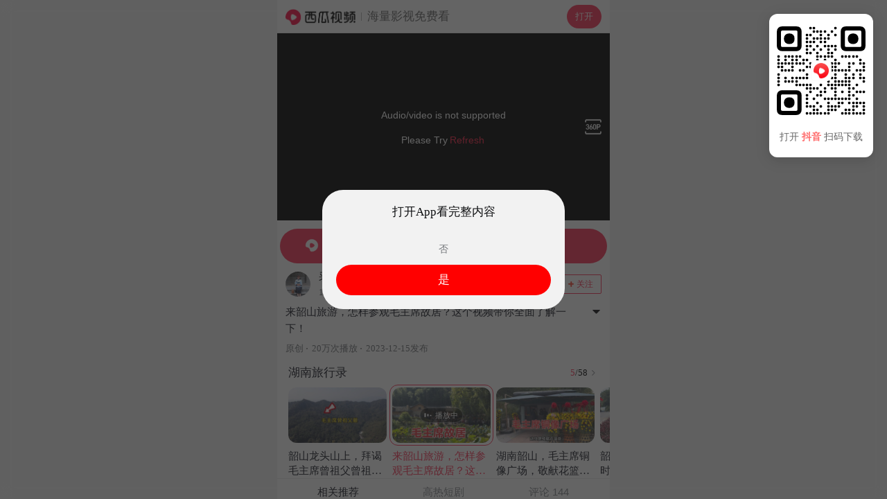

--- FILE ---
content_type: text/html; charset=UTF-8
request_url: https://m.ixigua.com/video/7312721114734527011
body_size: 99667
content:
<!DOCTYPE html><html><head><meta name="shenma-site-verification" content="29c0aa1f3f140019a1e87491da02bae4_1598265499"><meta name="applicable-device" content="pc,mobile"><meta name="referrer" content="origin"><meta http-equiv="Cache-Control" content="no-transform"><meta http-equiv="Cache-Control" content="no-siteapp"><meta name="browsermode" content="application"><meta name="baidu-site-verification" content="codeva-vuzxazrEWG"><meta name="google-site-verification" content="TSFUbZ-fctvggMGzfHvwEECZzJdUv_YPUYziix1a7ec"><script src="https://lf-security.bytegoofy.com/obj/security-secsdk/runtime.js" project-id="187" nonce="739ae4ade42e5ec8215c62cc5f052cac-argus"></script><script async="" src="https://lf3-cdn-tos.bytescm.com/obj/static/log-sdk/collect/collect.js" crossorigin="anonymous" nonce="739ae4ade42e5ec8215c62cc5f052cac-argus"></script><script nonce="739ae4ade42e5ec8215c62cc5f052cac-argus">!function(n,t){if(n.TeaAnalyticsObject=t,!n[t]){function c(){c.q.push(arguments)}c.q=c.q||[],n[t]=c}n[t].l=+new Date}(window,"collectEvent")</script><script nonce="739ae4ade42e5ec8215c62cc5f052cac-argus">if(window.location.search){var query=window.location.search.replace("?","").split("&").reduce(function(e,t){var n=t.split("=");return e[n[0]]=n[1],e},{});1!==Number(query.is_for_app)&&0!==Number(query.is_upload_data)||Object.defineProperty(window,"Slardar",{set(e){}})}window.addEventListener("load",function(){document.addEventListener("touchstart",function(e){e.touches.length>1&&e.preventDefault()});var e=0;document.addEventListener("touchend",function(t){var n=(new Date).getTime();n-e<=300&&t.preventDefault(),e=n},!1),document.addEventListener("gesturestart",function(e){e.preventDefault()})})</script><meta charset="utf-8"><meta name="viewport" content="width=device-width,initial-scale=1,maximum-scale=1,minimum-scale=1,user-scalable=no,minimal-ui"><meta http-equiv="x-ua-compatible" content="ie=edge"><meta name="renderer" content="webkit"><meta name="layoutmode" content="standard"><meta name="imagemode" content="force"><meta name="wap-font-scale" content="no"><meta name="format-detection" content="telephone=no"><meta name="referrer" content="no-referrer-when-downgrade"><meta name="dns-prefetch" content="//lf3-cdn-tos.bdxiguastatic.com/obj/ixigua-static/xigua-wap"><meta name="preconnect" content="//lf3-cdn-tos.bdxiguastatic.com/obj/ixigua-static/xigua-wap"><script defer="defer" nonce="739ae4ade42e5ec8215c62cc5f052cac-argus">/*! For license information please see builder-runtime.3249dacc.js.LICENSE.txt */
!function(e,t){"object"==typeof module&&"object"==typeof module.exports?t():"function"==typeof define&&define.amd?define([],t):(e="undefined"!=typeof globalThis?globalThis:e||self)&&t()}(this,function(){"use strict";"object"==typeof window&&(window.openRedirect={version:"1.2.12",webpackPluginVersion:"3.4.13",reportOnly:!0})}),function(e,t){"object"==typeof exports&&"undefined"!=typeof module?t(exports):"function"==typeof define&&define.amd?define(["exports"],t):t((e="undefined"!=typeof globalThis?globalThis:e||self).xss={})}(this,function(e){"use strict";var t=function(){return t=Object.assign||function(e){for(var t,r=1,n=arguments.length;r<n;r++)for(var o in t=arguments[r])Object.prototype.hasOwnProperty.call(t,o)&&(e[o]=t[o]);return e},t.apply(this,arguments)};function r(e,t,r){if(r||2===arguments.length)for(var n,o=0,i=t.length;o<i;o++)!n&&o in t||(n||(n=Array.prototype.slice.call(t,0,o)),n[o]=t[o]);return e.concat(n||Array.prototype.slice.call(t))}var n=/[^a-zA-Z0-9\\_:.-]/gim,o=/</g,i=/>/g,a=/&#([a-zA-Z0-9]*);?/gim,c=/&quot;/g,s=/&colon;?/gim,l=/&newline;?/gim,f=/((j\s*a\s*v\s*a|v\s*b|l\s*i\s*v\s*e)\s*s\s*c\s*r\s*i\s*p\s*t\s*|m\s*o\s*c\s*h\s*a):/gi,u=/u\s*r\s*l\s*\(.*/gi,d=/e\s*x\s*p\s*r\s*e\s*s\s*s\s*i\s*o\s*n\s*\(.*/gi,p=/"/g,g=function(e){return e.replace(o,"&lt;").replace(i,"&gt;")},h=function(e,t){var r,n;for(r=0,n=e.length;r<n;r++)if(e[r]===t)return r;return-1},b=function(e,t,r){var n,o;for(n=0,o=e.length;n<o;n++)t.call(r,e[n],n,e)},v=function(e,t,r){var n,o;for(n=0,o=e.length;n<o;n++)if(t.call(r,e[n],n,e))return!0;return!1},m=function(e){return e.replace(/(^\s*)|(\s*$)/g,"")},y=function(e,t){if("string"==typeof e)return-1!==e.indexOf(t);for(var r=0;r<e.length;r++)if(e[r]===t)return!0;return!1},S=function(e){var t=/\s|\n|\t/.exec(e);return t?t.index:-1},x=function(e){for(var t={},r=[],n=0;n<e.length;n++)t[e[n]]||(r.push(e[n]),t[e[n]]=!0);return r},C=function(e){for(var t=[],r=0;r<e.length;r++)t.push(e[r]);return t},A=function(e){var t=[];for(var r in e)t.push(r);return t};function w(e){return null==e}function L(e){var t,r=S(e);return t=-1===r?e.slice(1,-1):e.slice(1,r+1),"/"===(t=m(t).toLowerCase()).slice(0,1)&&(t=t.slice(1)),"/"===t.slice(-1)&&(t=t.slice(0,-1)),t}function j(e,t){for(;t<e.length;t++){var r=e[t];if(" "!==r)return"="===r?t:-1}return-1}function k(e,t){for(;t>0;t--){var r=e[t];if(" "!==r)return"="===r?t:-1}return-1}function N(e){return function(e){return'"'===e[0]&&'"'===e[e.length-1]||"'"===e[0]&&"'"===e[e.length-1]}(e)?e.substr(1,e.length-2):e}function O(e,t){for(;t<e.length;t++){var r=e[t];if(" "!==r)return"'"===r||'"'===r?t:-1}return-1}function _(e){var t,r,n,o,i,a,c,s="ABCDEFGHIJKLMNOPQRSTUVWXYZabcdefghijklmnopqrstuvwxyz0123456789+/=",l="",f=0;for(e=function(e){e=e.replace(/rn/g,"n");for(var t="",r=0;r<e.length;r++){var n=e.charCodeAt(r);n<128?t+=String.fromCharCode(n):n>127&&n<2048?(t+=String.fromCharCode(n>>6|192),t+=String.fromCharCode(63&n|128)):(t+=String.fromCharCode(n>>12|224),t+=String.fromCharCode(n>>6&63|128),t+=String.fromCharCode(63&n|128))}return t}(e);f<e.length;)o=(t=e.charCodeAt(f++))>>2,i=(3&t)<<4|(r=e.charCodeAt(f++))>>4,a=(15&r)<<2|(n=e.charCodeAt(f++))>>6,c=63&n,isNaN(r)?a=c=64:isNaN(n)&&(c=64),l=l+s.charAt(o)+s.charAt(i)+s.charAt(a)+s.charAt(c);return l}function T(e){var t,r,n,o,i,a,c="ABCDEFGHIJKLMNOPQRSTUVWXYZabcdefghijklmnopqrstuvwxyz0123456789+/=",s="",l=0;for(e=e.replace(/[^A-Za-z0-9+/=]/g,"");l<e.length;)t=c.indexOf(e.charAt(l++))<<2|(o=c.indexOf(e.charAt(l++)))>>4,r=(15&o)<<4|(i=c.indexOf(e.charAt(l++)))>>2,n=(3&i)<<6|(a=c.indexOf(e.charAt(l++))),s+=String.fromCharCode(t),64!==i&&(s+=String.fromCharCode(r)),64!==a&&(s+=String.fromCharCode(n));return s=function(e){for(var t="",r=0,n=0,o=0,i=0;r<e.length;)(n=e.charCodeAt(r))<128?(t+=String.fromCharCode(n),r++):n>191&&n<224?(i=e.charCodeAt(r+1),t+=String.fromCharCode((31&n)<<6|63&i),r+=2):(i=e.charCodeAt(r+1),o=e.charCodeAt(r+2),t+=String.fromCharCode((15&n)<<12|(63&i)<<6|63&o),r+=3);return t}(s),s}function R(e){return"</"===e.slice(0,2)}function E(e,t,r){var n="",o=0,i=!1,a=!1,c=0,s=e.length,l="",f="";e:for(c=0;c<s;c++){var u=e.charAt(c);if(!1===i){if("<"===u){i=c;continue}}else if(!1===a){if("<"===u){n+=r(e.slice(o,c)),i=c,o=c;continue}if(">"===u||c===s-1){n+=r(e.slice(o,i)),l=L(f=e.slice(i,c+1)),n+=t(i,n.length,l,f,R(f)),o=c+1,i=!1;continue}if('"'===u||"'"===u)for(var d=1,p=e.charAt(c-d);""===p.trim()||"="===p;){if("="===p){a=u;continue e}p=e.charAt(c-++d)}}else if(u===a){a=!1;continue}}return o<s&&(n+=r(e.substr(o))),n}function P(e,t){var r=0,o=0,i=[],a=!1,c=e.length;function s(e,r){if(!((e=(e=m(e)).replace(n,"").toLowerCase()).length<1)){var o=t(e,r||"");o&&i.push(o)}}for(var l=0;l<c;l++){var f=e.charAt(l),u=void 0;if(!1!==a||"="!==f)if(!1===a||l!==o){if(/\s|\n|\t/.test(f)){if(e=e.replace(/\s|\n|\t/g," "),!1===a){if(-1===(u=j(e,l))){s(m(e.slice(r,l))),a=!1,r=l+1;continue}l=u-1;continue}if(-1===(u=k(e,l-1))){s(a,N(m(e.slice(r,l)))),a=!1,r=l+1;continue}}}else{if(-1===(u=e.indexOf(f,l+1)))break;s(a,m(e.slice(o+1,u))),a=!1,r=(l=u)+1}else a=e.slice(r,l),r=l+1,o='"'===e.charAt(r)||"'"===e.charAt(r)?r:O(e,l+1)}return r<e.length&&(!1===a?s(e.slice(r)):s(a,N(m(e.slice(r))))),m(i.join(" "))}function D(e,t,r){if(r=function(e){return function(e){for(var t="",r=0,n=e.length;r<n;r++)t+=e.charCodeAt(r)<32?" ":e.charAt(r);return m(t)}(e=function(e){return e.replace(s,":").replace(l," ")}(e=function(e){return e.replace(a,function(e,t){return"x"===t[0]||"X"===t[0]?String.fromCharCode(parseInt(t.substr(1),16)):String.fromCharCode(parseInt(t,10))})}(e=function(e){return e.replace(c,'"')}(e))))}(r),"href"===t||"src"===t){if("#"===(r=m(r)))return"#";if("http://"!==r.substr(0,7)&&"https://"!==r.substr(0,8)&&"mailto:"!==r.substr(0,7)&&"tel:"!==r.substr(0,4)&&"data:image/"!==r.substr(0,11)&&"ftp://"!==r.substr(0,6)&&"./"!==r.substr(0,2)&&"../"!==r.substr(0,3)&&"#"!==r[0]&&"/"!==r[0])return""}else if("background"===t){if(f.lastIndex=0,f.test(r))return""}else if("style"===t){if(d.lastIndex=0,d.test(r))return"";if(u.lastIndex=0,u.test(r)&&(f.lastIndex=0,f.test(r)))return""}return function(e){return e=function(e){return e.replace(p,"&quot;")}(e),g(e)}(r)}var M=function(e){return"string"==typeof e?e.replace(/'/g,'"').replace('=""',"").replace(/\s+/g,"").toLowerCase():""},V=function(){function e(e){var t=function(e){var t={};for(var r in e)t[r]=e[r];return t}(e||{});t.stripIgnoreTag&&(t.onIgnoreTag&&console.error('Notes: cannot use these two options "stripIgnoreTag" and "onIgnoreTag" at the same time'),t.onIgnoreTag=function(){return""}),t.whiteList={},t.onTag=function(){},t.onTagAttr=function(){},t.onIgnoreTag=function(){},t.onIgnoreTagAttr=function(){},t.safeAttrValue=D,t.escapeHtml=g,this.options=Object.assign(t,e)}return e.prototype.process=function(e){if(!(e=(e=e||"").toString()))return"";var t=this.options,r=t.whiteList,n=t.onTag,o=t.onIgnoreTag,i=t.onTagAttr,a=t.onIgnoreTagAttr,c=t.safeAttrValue,s=t.escapeHtml;t.stripBlankChar&&(e=function(e){var t=e.split("");return(t=t.filter(function(e){var t=e.charCodeAt(0);return!(127===t||t<=31&&10!==t&&13!==t)})).join("")}(e)),t.allowCommentTag||(e=function(e){for(var t="",r=0;r<e.length;){var n=e.indexOf("\x3c!--",r);if(-1===n){t+=e.slice(r);break}t+=e.slice(r,n);var o=e.indexOf("--\x3e",n);if(-1===o)break;r=o+3}return t}(e));var l=!1;t.stripIgnoreTagBody&&(l=function(e,t){"function"!=typeof t&&(t=function(){});var r=!Array.isArray(e),n=[],o=!1;return{onIgnoreTag:function(i,a,c){if(function(t){return!!r||-1!==h(e,t)}(i)){if(c.isClosing){var s=c.position+10;return n.push([!1!==o?o:c.position,s]),o=!1,"[/removed]"}return o||(o=c.position),"[removed]"}return t(i,a,c)},remove:function(e){var t="",r=0;return b(n,function(n){t+=e.slice(r,n[0]),r=n[1]}),t+=e.slice(r)}}}(t.stripIgnoreTagBody,o),o=l.onIgnoreTag);var f=E(e,function(e,t,l,f,u){var d={sourcePosition:e,position:t,isClosing:u,isWhite:Object.prototype.hasOwnProperty.call(r,l)},p=n(l,f,d);if(!w(p))return p;if(d.isWhite){if(d.isClosing)return"</".concat(l,">");var g=function(e){var t=S(e);if(-1===t)return{html:"",closing:"/"===e[e.length-2]};var r="/"===(e=m(e.slice(t+1,-1)))[e.length-1];return r&&(e=m(e.slice(0,-1))),{html:e,closing:r}}(f),b=r[l],v=P(g.html,function(e,t){var r=-1!==h(b,e),n=i(l,e,t,r);return w(n)?r?(t=c(l,e,t,null))?"".concat(e,'="').concat(t,'"'):e:w(n=a(l,e,t,r))?void 0:n:n});return f="<".concat(l),v&&(f+=" ".concat(v)),g.closing&&(f+=" /"),f+">"}return w(p=o(l,f,d))?s(f):p},s);return l&&(f=l.remove(f)),f},e}(),J=!0,I=function(e){return e&&e.Math==Math&&e},W=I("object"==typeof globalThis&&globalThis)||I("object"==typeof window&&window)||I("object"==typeof self&&self)||I("object"==typeof global&&global)||Function("return this")();try{!0!==(J=!!(J=String(J)).startsWith("<%=")||JSON.parse(J))&&"true"!==J||(W=new Function("\nvar _checkXSS = function (it) {\n  return it && it.Math == Math && it;\n};\nreturn _checkXSS(typeof globalThis === 'object' && globalThis) ||\n_checkXSS(typeof window === 'object' && window) ||\n_checkXSS(typeof self === 'object' && self) ||\n_checkXSS(typeof global === 'object' && global) ||\nFunction('return this')();\n")())}catch(e){console.log(e)}var X=new(function(){function e(){var e=this;this.batchData=[],this.uniqKeys=new Set,this.timeout=2e3,this.lock=!1,this.isSetedConfig=!1,this.getSlardarBid=function(){var t,r,n="xigua_m";if(!y(n,"bid"))return n;if(e.config&&e.config.bid)return e.config.bid;var o=W;if(o&&o._xssBid)return o._xssBid;if(o&&o.slardar&&"function"==typeof o.slardar.config){var i=(o.slardar.config()||{}).bid;if(i)return i}if(o&&o.Slardar&&"function"==typeof o.Slardar.config){var a=(o.Slardar.config()||{}).bid;if(a)return a}return(null===(r=null===(t=null==o?void 0:o.Slardar)||void 0===t?void 0:t._baseParams)||void 0===r?void 0:r.bid)||"argus"},this.getConfigRegion=function(){var t;return y("cn","region")?e.config&&e.config.region?e.config.region:((null===(t=null==W?void 0:W.gfdatav1)||void 0===t?void 0:t.region)||"cn").toLowerCase():"cn"},this.gerReportUrl=function(){var t={cn:T("aHR0cHM6Ly9tb24uemlqaWVhcGkuY29tL21vbml0b3JfYnJvd3Nlci9jb2xsZWN0L2JhdGNoL3NlY3VyaXR5Lz9iaWQ9"),boe:T("aHR0cHM6Ly9tb24uemlqaWVhcGkuY29tL21vbml0b3JfYnJvd3Nlci9jb2xsZWN0L2JhdGNoL3NlY3VyaXR5Lz9iaWQ9"),ttp:T("aHR0cHM6Ly9tb24udXMudGlrdG9rdi5jb20vbW9uaXRvcl9icm93c2VyL2NvbGxlY3QvYmF0Y2gvc2VjdXJpdHkvP2JpZD0="),va:T("aHR0cHM6Ly9tb24tdmEuYnl0ZW92ZXJzZWEuY29tL21vbml0b3JfYnJvd3Nlci9jb2xsZWN0L2JhdGNoL3NlY3VyaXR5Lz9iaWQ9"),maliva:T("aHR0cHM6Ly9tb24tdmEuYnl0ZW92ZXJzZWEuY29tL21vbml0b3JfYnJvd3Nlci9jb2xsZWN0L2JhdGNoL3NlY3VyaXR5Lz9iaWQ9"),sg:T("aHR0cHM6Ly9tb24tdmEuYnl0ZW92ZXJzZWEuY29tL21vbml0b3JfYnJvd3Nlci9jb2xsZWN0L2JhdGNoL3NlY3VyaXR5Lz9iaWQ9"),boei18n:T("aHR0cHM6Ly9tb24tdmEuYnl0ZW92ZXJzZWEuY29tL21vbml0b3JfYnJvd3Nlci9jb2xsZWN0L2JhdGNoL3NlY3VyaXR5Lz9iaWQ9")}[e.getConfigRegion()];if(t)return t+e.getSlardarBid()}}return e.prototype.setConfig=function(e){this.isSetedConfig||(this.config=e)},e.prototype.upload=function(){var e=this;if(!this.config||!this.config.isCloseSSRReport||(null==W?void 0:W.document)){var t=!1;t=String(t);try{if((!0===(t=!t.startsWith("<%=")&&JSON.parse(t))||"true"===t)&&!(null==W?void 0:W.document))return}catch(e){console.log(e)}var r=this.gerReportUrl();!this.lock&&r&&0!==this.batchData.length&&(this.lock=!0,setTimeout(function(){var t=e.batchData.slice(0,100);e.batchData=e.batchData.slice(100),W.fetch(r,{method:"post",body:JSON.stringify(t),headers:{"Content-Type":"application/json"}}).catch(function(e){console.warn("xss defense report error",e)}),e.lock=!1,e.upload()},this.timeout))}},e.prototype.generateKey=function(e){return e.collectKey?[e.collectMode,e.collectKey].join("___"):""},e.prototype.push=function(e){this.batchData.push(e),this.upload()},e.prototype.report=function(e){var t=this.generateKey(e);if(W.fetch&&e.collectKey){var r="SSR";void 0!==W&&void 0!==W.location&&void 0!==W.location.href&&(r=W.location.href),e.documentUrl=r;var n={age:Math.floor(Date.now()),type:"xss",url:r,body:e,"user-agent":""};n.url="".concat(t,"___").concat(e.documentUrl),"SSR"===r&&(n.url="SSR___".concat(n.url),n.body.ssr=!0),this.push(n)}},e}());function H(e,t){return X.setConfig(t),new V(t).process(e)}var Y=function(e){return-1===(e=(e=(e=(e=e.replace(/&colon;/gi,":")).replace(/&tab;/gi,"")).replace(/&newline;/gi,"")).replace(/(\t|\n|\r)/g,"")).indexOf("&#")?e.trim().toLowerCase():e.trim().replace(/&#(?:(x)([0-9a-f]+)|([0-9]+));?/gi,function(e,t,r,n){return String.fromCharCode(t?parseInt(r,16):parseInt(n))}).replace(/(\t|\n|\r)/g,"").toLowerCase()};function Z(e,t){if(void 0===e&&(e=""),"string"!=typeof e)return!0;if(e=Y(e),y(e,"base64")&&!function(e){if(""===e||""===e.trim())return!0;try{return!y(e,"data:text/html;base64")}catch(e){return!0}}(e))return t&&t("data:text/html;base64"),!1;var r=["expression(","behavior:","view-source:"];if(v(r,function(t){return-1!==e.indexOf(t)}))return b(r,function(r){-1!==e.indexOf(r)&&t&&t(r)}),!1;var n=["data:application","data:javascript","data:text/html","data:texthtml"];if(v(n,function(t){return-1!==e.indexOf(t)}))return b(n,function(r){-1!==e.indexOf(r)&&t&&t(r)}),!1;if(e.indexOf("javascript:")>0)return t&&t("javascript:"),!1;if(/^javascript:/i.test(e)){var o=e.slice(11).replace(/\s/g,"").trim();return!!v(["void","void(0)","void0","false","undefined",";"],function(e){return e===o})||(t&&t("javascript:"),!1)}return!0}var z=function(e,t){var r,n,o=!1;if(o=String(o),"string"!=typeof e)return e;if(r=e,"NaN"!==(n=Number(-1)).toString()&&-1!==n&&r.length>=n)return e;if(Z(e,t))return e;try{if(!0===(o=!o.startsWith("<%=")&&JSON.parse(o))||"true"===o){var i=new URL(e);return i.origin+i.pathname}}catch(e){return console.log(e),"#"}return"#"};function F(e,t,n){if(void 0===e&&(e=""),void 0===t&&(t=[]),"string"!=typeof e)return!0;if(!Z(e=Y(e)))return!1;var o=function(e){var t=e.match(/^(?:([A-Za-z]+):)?(\/{0,3})([0-9.\-A-Za-z]+)(?::(\d+))?(?:\/([^?#]*))?(?:\?([^#]*))?(?:#(.*))?$/)||[];return{url:t[0],scheme:t[1],slash:t[2],host:t[3],port:t[4],path:t[5],query:t[6],hash:t[7]}}(e),i=o.scheme,a=o.host;return n?Boolean(n(e)):!(!i||!a)&&(!y(["http","https","file"],i)||("object"==typeof window&&window&&(t=r(r([],t,!0),[location.host],!1)),v(t,function(e){return!!(e instanceof RegExp&&e.test(a))||e===a})))}var U=F,B=F,G=function(e,t){for(var r={},n=0,o=A(e);n<o.length;n++){var i=o[n];Array.isArray(e[i])?r[i]=C(e[i]):r[i]=G({},e[i])}for(var a=0,c=A(t);a<c.length;a++)(i=c[a])in e?Array.isArray(e[i])?r[i]=e[i].concat(t[i]):r[i]=G(e[i],t[i]):Array.isArray(t[i])?r[i]=C(t[i]):r[i]=G({},t[i]);return r},K={blackList:{a:["folder"],meta:["content"],iframe:["srcdoc"],input:["pattern"],vmlframe:["xmlns"]},blackTags:["script","xml","embed","isindex","object","base","set","handler","animate","payload","import"],blackAttrs:["charset","ns","namespace","formaction","xlink:href","xmlns:xlink","handler","repeat","repeat-start","repeat-end"],blackAttrRegExps:[/^on/],filterList:{param:["value"],video:["poster"],form:["action"]},filterAttrs:["href","src","background","style","dynsrc","lowsrc","content"],specialContentClosure:["title","style","noscript","textarea","xmp","iframe","noembed","noframes"]};try{var q={};q.blackAttrRegExps&&(q.blackAttrRegExps=q.blackAttrRegExps.map(function(e){return new RegExp(e.toString().slice(1,e.toString().length-1))}));var Q="merge";y(Q,"override")&&(K=q),y(Q,"merge")&&(K=G(K,q))}catch(e){console.log(e)}var $,ee={mode:"black",whiteList:{},blackConfig:K,collect:null,initCollect:function(){ee.collect={blackList:{},blackTags:[],blackAttrs:[],blackAttrRegExps:[],filterAttrs:[],filterList:{},filterProtocol:[]}},removeCollect:function(){var e=function(e){for(var t=0,r=function(r){Array.isArray(e[r])?0===e[r].length?delete e[r]:(e[r]=C(x(e[r])),t+=e[r].length):0===A(e[r]).length?delete e[r]:A(e[r]).forEach(function(n){e[r][n]=C(x(e[r][n])),t+=e[r][n].length})},n=0,o=A(e);n<o.length;n++)r(o[n]);return{count:t,ret:e}}(ee.collect),t=e.count,r=e.ret;return ee.collect=null,{collectKey:0===t?null:JSON.stringify(r),collectMode:"black"}},onIgnoreTag:function(e,t){var r;if(!y(K.blackTags,e)){var n=E(t,function(e,t,r,n,o){if(-1!==r.indexOf("/"))return g(n);if(o)return"</".concat(r,">");var i=function(e){var t,r=(t=/\s|\n|\t/.exec(e))?t.index:-1;if(-1===r)return{html:"",closing:"/"===e[e.length-2]};var n="/"===(e=e.slice(r+1,-1).trim())[e.length-1];return n&&(e=e.slice(0,-1).trim()),{html:e,closing:n}}(n),a=P(i.html,function(e,t){var n,o,i=0;if(K.blackList[r]&&y(K.blackList[r],e)&&(ee.collect.blackList[r]=ee.collect.blackList[r]||[],ee.collect.blackList[r].push(e),i++),K.blackAttrRegExps.length&&K.blackAttrRegExps.some(function(t){return t.test(e)})&&b(K.blackAttrRegExps,function(t){t.test(e)&&(ee.collect.blackAttrRegExps.push("".concat(t.toString(),"->").concat(e)),i++)}),K.blackAttrs.length&&y(K.blackAttrs,e)&&(K.blackAttrs.push(e),i++),!i){if(Array.isArray(K.specialContentClosure)&&"string"==typeof t&&K.specialContentClosure.find(function(e){return t.includes("</".concat(e,">"))})){null===(n=ee.collect)||void 0===n||n.filterAttrs.push(e);var a="#";return t?"".concat(e,"='").concat(a,"'"):e}return K.filterList&&K.filterList[r]&&y(K.filterList[r],e)?(a=z(t,function(e){var t;null===(t=ee.collect)||void 0===t||t.filterProtocol.push(e)}),a!==t&&(ee.collect.filterList[r]=ee.collect.filterList[r]||[],ee.collect.filterList[r].push(e)),t?"".concat(e,"='").concat(a,"'"):e):K.filterAttrs&&y(K.filterAttrs,e)?(a=z(t,function(e){var t;null===(t=ee.collect)||void 0===t||t.filterProtocol.push(e)}),a!==t&&(null===(o=ee.collect)||void 0===o||o.filterAttrs.push(e)),t?"".concat(e,"='").concat(a,"'"):e):t?"".concat(e,"='").concat(t,"'"):e}});return n="<".concat(r),a&&(n+=" ".concat(a)),i.closing&&(n+=" /"),n+">"},g);return n}null===(r=ee.collect)||void 0===r||r.blackTags.push(e)}},te=function(e){var t=e.reportOnly,r=void 0===t||t,n=e.block;return r&&"all"===r?"report":("string"==typeof r&&("true"===r&&(r=!0),"false"===r&&(r=!1)),n?"enforce":r?"report":"enforce")},re=function(e){return function(r,n,o){if(!r||"string"!=typeof r)return r;var i=n;e===H&&(i=ee).initCollect();var a=e(r,i);if(M(a)===M(r))return r;if(!o)return a;var c=o.logType,s=te(o),l=i.removeCollect();return X.report(t(t({type:c,disposition:s},l),{sourceText:_(r.replace(/'/g,'"')),filterText:_(a.replace(/'/g,'"'))})),"enforce"===s?a:r}},ne=re(function(e,t){return void 0===t&&(t={}),t&&t.whiteList||(t.whiteList={a:["target","href","title"],abbr:["title"],address:[],area:["shape","coords","href","alt"],article:[],aside:[],audio:["autoplay","controls","crossorigin","loop","muted","preload","src"],b:[],bdi:["dir"],bdo:["dir"],big:[],blockquote:["cite"],br:[],caption:[],center:[],cite:[],code:[],col:["align","valign","span","width"],colgroup:["align","valign","span","width"],dd:[],del:["datetime"],details:["open"],div:[],dl:[],dt:[],em:[],figcaption:[],figure:[],font:["color","size","face"],footer:[],h1:[],h2:[],h3:[],h4:[],h5:[],h6:[],header:[],hr:[],i:[],img:["src","alt","title","width","height"],ins:["datetime"],li:[],mark:[],nav:[],ol:[],p:[],pre:[],s:[],section:[],small:[],span:[],sub:[],summary:[],sup:[],strong:[],strike:[],table:["width","border","align","valign"],tbody:["align","valign"],td:["width","rowspan","colspan","align","valign"],tfoot:["align","valign"],th:["width","rowspan","colspan","align","valign"],thead:["align","valign"],tr:["rowspan","align","valign"],tt:[],u:[],ul:[],video:["autoplay","controls","crossorigin","loop","muted","playsinline","poster","preload","src","height","width"]}),new V(t).process(e)}),oe=re(H),ie=($=z,function(e,t,r){var n=[],o=$(e,function(e){n.push(e)});if(o===e)return e;n=C(x(n));var i=t||r||{};if(!i)return o;var a=i.logType,c=te(r);return X.report({type:a,disposition:c,collectKey:n.join("___"),collectData:JSON.stringify(n),collectMode:"black",sourceText:_(e),filterText:_(o)}),"enforce"===c?o:e}),ae=W._xssProject||{},ce=W.xssNamespace||{},se="3.1.4",le={FilterXSS:V,version:se,webpackPluginVersion:"3.1.9",reportOnly:!1,filterXSS:ne,_filterXSS:oe,filterUrl:ie,BlackConfig:ee,project:ae,setProjectName:function(e){ae[e]=this,W._xssProjectName=e}};ce[3586]=le,W.xssNamespace=ce,W.Math&&!W.Math.xssNamespace&&(W.Math.xssNamespace=ce),ae[se]=le,W.globalThis=W,W.getFilterXss=function(){return void 0!==this._xssProjectName?this._xssProject[this._xssProjectName]:le},W.xss=le,W.isSafeUrl=U,W.isSafeDomain=B,W.isSafeProtocol=Z,W._xssProject=ae,W._xssProjectName&&(ae[W._xssProjectName]=le);var fe=le.setProjectName.bind(le);e.BlackConfig=ee,e.FilterXSS=V,e._filterXSS=oe,e.filterUrl=ie,e.filterXSS=ne,e.isSafeDomain=B,e.isSafeProtocol=Z,e.isSafeUrl=U,e.project=ae,e.setProjectName=fe,e.setXssNamespace=function(e){var t=e.appId,r=e.bid,n=e.region,o=e.isCloseSSRReport;ce[t]=le;var i=ee;i.bid=r,i.region=n,i.enabled=!0,i.isCloseSSRReport=o},e.xssNamespace=ce,Object.defineProperty(e,"__esModule",{value:!0})}),(()=>{"use strict";var e,t,r,n,o,i={},a={};function c(e){var t=a[e];if(void 0!==t)return t.exports;var r=a[e]={id:e,loaded:!1,exports:{}};return i[e].call(r.exports,r,r.exports,c),r.loaded=!0,r.exports}c.m=i,e=[],c.O=(t,r,n,o)=>{if(!r){var i=1/0;for(f=0;f<e.length;f++){for(var[r,n,o]=e[f],a=!0,s=0;s<r.length;s++)(!1&o||i>=o)&&Object.keys(c.O).every(e=>c.O[e](r[s]))?r.splice(s--,1):(a=!1,o<i&&(i=o));if(a){e.splice(f--,1);var l=n();void 0!==l&&(t=l)}}return t}o=o||0;for(var f=e.length;f>0&&e[f-1][2]>o;f--)e[f]=e[f-1];e[f]=[r,n,o]},c.n=e=>{var t=e&&e.__esModule?()=>e.default:()=>e;return c.d(t,{a:t}),t},r=Object.getPrototypeOf?e=>Object.getPrototypeOf(e):e=>e.__proto__,c.t=function(e,n){if(1&n&&(e=this(e)),8&n)return e;if("object"==typeof e&&e){if(4&n&&e.__esModule)return e;if(16&n&&"function"==typeof e.then)return e}var o=Object.create(null);c.r(o);var i={};t=t||[null,r({}),r([]),r(r)];for(var a=2&n&&e;("object"==typeof a||"function"==typeof a)&&!~t.indexOf(a);a=r(a))Object.getOwnPropertyNames(a).forEach(t=>i[t]=()=>e[t]);return i.default=()=>e,c.d(o,i),o},c.d=(e,t)=>{for(var r in t)c.o(t,r)&&!c.o(e,r)&&Object.defineProperty(e,r,{enumerable:!0,get:t[r]})},c.f={},c.e=e=>Promise.all(Object.keys(c.f).reduce((t,r)=>(c.f[r](e,t),t),[])),c.u=e=>5127===e?"static/js/5127.cdc256a1.js":"static/js/async/"+({79:"pages-Publish",328:"pages-DyUnauthorizedUser",1666:"pages-Search",1774:"pages-SearchInput",1905:"components-NewDetail",2325:"pages-Detail",2352:"pages-Error",2462:"pages-Index",2584:"pages-Dyna",2815:"components-VarietyShow",2898:"pages-HotSoon",3135:"pages-NotFound",3754:"pages-FamousAuthorSitemap-index",3777:"pages-canvas-index",5067:"pages-User",5091:"pages-Debug",5382:"pages-HashTag",5393:"RelatedHandleSeo",5639:"components-TVSieres",5815:"Detail-components-MiddleVideo-components-MiddleVideoBlock",6756:"pages-SoSearch",7703:"pages-LongVideoFilter",7928:"components-Movie",9098:"Detail-components-MiddleVideo",9213:"pages-Series",9650:"pages-DyUnauthorizedVideo",9862:"pages-FullVideo"}[e]||e)+"."+{31:"96bae3da",79:"eb6a2a48",268:"c2b37f7f",328:"f0bb195c",805:"bffabc93",1013:"44b2aeb9",1149:"567cd7b7",1666:"3864158d",1774:"ae9eb148",1905:"80fbf354",2296:"dfc9d770",2325:"a13116a5",2352:"307e9e8e",2462:"87369f33",2584:"ef6da91b",2601:"09b13bd6",2621:"87fada28",2644:"bdbd7167",2815:"1106103d",2898:"2d9db3e2",2909:"9af23935",2992:"ffbbca43",3135:"92f8f1ce",3586:"434c57f4",3754:"f0e1e464",3777:"7cc81ade",3943:"01260d42",4102:"a2995d7b",4334:"531d241d",5067:"b0bbfce0",5078:"29afc5bf",5091:"49841352",5332:"a962af8d",5337:"2e5fdf69",5382:"6a4ef1f9",5393:"d0b36364",5639:"99bde3e5",5815:"56a6ebe9",6041:"c99100b4",6458:"f936303e",6756:"49178c64",7055:"b629a72e",7265:"249281c1",7376:"7cfd8f79",7703:"d4ab1bea",7706:"717532f1",7928:"fe143219",8895:"928ff915",9098:"86b869ca",9168:"3b957f23",9196:"05be0c6a",9213:"92a51e70",9650:"cbaeeda8",9862:"3a671629"}[e]+".js",c.miniCssF=e=>"static/css/async/"+({79:"pages-Publish",1666:"pages-Search",1774:"pages-SearchInput",1905:"components-NewDetail",2325:"pages-Detail",2352:"pages-Error",2462:"pages-Index",2584:"pages-Dyna",2815:"components-VarietyShow",2898:"pages-HotSoon",3135:"pages-NotFound",3754:"pages-FamousAuthorSitemap-index",3777:"pages-canvas-index",5067:"pages-User",5091:"pages-Debug",5382:"pages-HashTag",5639:"components-TVSieres",5815:"Detail-components-MiddleVideo-components-MiddleVideoBlock",6664:"components-MiddleVideo",6756:"pages-SoSearch",7703:"pages-LongVideoFilter",7928:"components-Movie",9098:"Detail-components-MiddleVideo",9213:"pages-Series",9650:"pages-DyUnauthorizedVideo",9862:"pages-FullVideo"}[e]||e)+"."+{79:"8cf01f13",1666:"195ec182",1774:"739e9411",1905:"9f9ccbbb",2325:"eab406a3",2352:"b8d10123",2462:"6cd2199c",2584:"5d9bd6fb",2815:"2a7a66b1",2898:"42b8b978",2909:"8262eb67",2992:"8d86b7dc",3135:"ddb94518",3754:"ed344dd9",3777:"ae7f0604",4334:"e6fcd489",5067:"d9a448d1",5091:"f20ec9dc",5332:"25f04a8a",5382:"560ce1d0",5639:"63e16eaa",5815:"f5bfcdb3",6664:"c9f4bd82",6756:"867a6612",7265:"3723fd39",7703:"581bd161",7730:"5a7fc3eb",7928:"0baf7e09",9098:"c9f4bd82",9213:"da8c5ff8",9650:"68d7fea7",9862:"7468ccd8"}[e]+".css",c.g=function(){if("object"==typeof globalThis)return globalThis;try{return this||new Function("return this")()}catch(e){if("object"==typeof window)return window}}(),c.o=(e,t)=>Object.prototype.hasOwnProperty.call(e,t),n={},o="xigua-wap:",c.l=(e,t,r,i)=>{if(n[e])n[e].push(t);else{var a,s;if(void 0!==r)for(var l=document.getElementsByTagName("script"),f=0;f<l.length;f++){var u=l[f];if(u.getAttribute("src")==e||u.getAttribute("data-webpack")==o+r){a=u;break}}a||(s=!0,(a=document.createElement("script")).charset="utf-8",c.nc&&a.setAttribute("nonce",c.nc),a.setAttribute("data-webpack",o+r),a.src=e,0!==a.src.indexOf(window.location.origin+"/")&&(a.crossOrigin="anonymous")),n[e]=[t];var d=(t,r)=>{a.onerror=a.onload=null,clearTimeout(p);var o=n[e];if(delete n[e],a.parentNode&&a.parentNode.removeChild(a),o&&o.forEach(e=>e(r)),t)return t(r)},p=setTimeout(d.bind(null,void 0,{type:"timeout",target:a}),12e4);a.onerror=d.bind(null,a.onerror),a.onload=d.bind(null,a.onload),s&&document.head.appendChild(a)}},c.r=e=>{"undefined"!=typeof Symbol&&Symbol.toStringTag&&Object.defineProperty(e,Symbol.toStringTag,{value:"Module"}),Object.defineProperty(e,"__esModule",{value:!0})},c.nmd=e=>(e.paths=[],e.children||(e.children=[]),e),c.p="//lf3-cdn-tos.bdxiguastatic.com/obj/ixigua-static/xigua-wap/",(()=>{if("undefined"!=typeof document){var e={9691:0};c.f.miniCss=(t,r)=>{e[t]?r.push(e[t]):0!==e[t]&&{79:1,1666:1,1774:1,1905:1,2325:1,2352:1,2462:1,2584:1,2815:1,2898:1,2909:1,2992:1,3135:1,3754:1,3777:1,4334:1,5067:1,5091:1,5332:1,5382:1,5639:1,5815:1,6664:1,6756:1,7265:1,7703:1,7730:1,7928:1,9098:1,9213:1,9650:1,9862:1}[t]&&r.push(e[t]=(e=>new Promise((t,r)=>{var n=c.miniCssF(e),o=c.p+n;if(((e,t)=>{for(var r=document.getElementsByTagName("link"),n=0;n<r.length;n++){var o=(a=r[n]).getAttribute("data-href")||a.getAttribute("href");if("stylesheet"===a.rel&&(o===e||o===t))return a}var i=document.getElementsByTagName("style");for(n=0;n<i.length;n++){var a;if((o=(a=i[n]).getAttribute("data-href"))===e||o===t)return a}})(n,o))return t();((e,t,r,n,o)=>{var i=document.createElement("link");i.rel="stylesheet",i.type="text/css",c.nc&&(i.nonce=c.nc),i.onerror=i.onload=r=>{if(i.onerror=i.onload=null,"load"===r.type)n();else{var a=r&&r.type,c=r&&r.target&&r.target.href||t,s=new Error("Loading CSS chunk "+e+" failed.\n("+a+": "+c+")");s.name="ChunkLoadError",s.code="CSS_CHUNK_LOAD_FAILED",s.type=a,s.request=c,i.parentNode&&i.parentNode.removeChild(i),o(s)}},i.href=t,0!==i.href.indexOf(window.location.origin+"/")&&(i.crossOrigin="anonymous"),document.head.appendChild(i)})(e,o,0,t,r)}))(t).then(()=>{e[t]=0},r=>{throw delete e[t],r}))}}})(),(()=>{var e={9691:0};c.f.j=(t,r)=>{var n=c.o(e,t)?e[t]:void 0;if(0!==n)if(n)r.push(n[2]);else if(/^(6664|7730|9691)$/.test(t))e[t]=0;else{var o=new Promise((r,o)=>n=e[t]=[r,o]);r.push(n[2]=o);var i=c.p+c.u(t),a=new Error;c.l(i,r=>{if(c.o(e,t)&&(0!==(n=e[t])&&(e[t]=void 0),n)){var o=r&&("load"===r.type?"missing":r.type),i=r&&r.target&&r.target.src;a.message="Loading chunk "+t+" failed.\n("+o+": "+i+")",a.name="ChunkLoadError",a.type=o,a.request=i,n[1](a)}},"chunk-"+t,t)}},c.O.j=t=>0===e[t];var t=(t,r)=>{var n,o,[i,a,s]=r,l=0;if(i.some(t=>0!==e[t])){for(n in a)c.o(a,n)&&(c.m[n]=a[n]);if(s)var f=s(c)}for(t&&t(r);l<i.length;l++)o=i[l],c.o(e,o)&&e[o]&&e[o][0](),e[o]=0;return c.O(f)},r=self.__LOADABLE_LOADED_CHUNKS__=self.__LOADABLE_LOADED_CHUNKS__||[];r.forEach(t.bind(null,0)),r.push=t.bind(null,r.push.bind(r))})(),c.nc=void 0})()</script><script defer="defer" src="//lf3-cdn-tos.bdxiguastatic.com/obj/ixigua-static/xigua-wap/static/js/lib-axios.6cceb7d7.js" crossorigin="anonymous" nonce="739ae4ade42e5ec8215c62cc5f052cac-argus"></script><script defer="defer" src="//lf3-cdn-tos.bdxiguastatic.com/obj/ixigua-static/xigua-wap/static/js/lib-polyfill.a4848dde.js" crossorigin="anonymous" nonce="739ae4ade42e5ec8215c62cc5f052cac-argus"></script><script defer="defer" src="//lf3-cdn-tos.bdxiguastatic.com/obj/ixigua-static/xigua-wap/static/js/lib-react.0a87f524.js" crossorigin="anonymous" nonce="739ae4ade42e5ec8215c62cc5f052cac-argus"></script><script defer="defer" src="//lf3-cdn-tos.bdxiguastatic.com/obj/ixigua-static/xigua-wap/static/js/lib-router.25ff5165.js" crossorigin="anonymous" nonce="739ae4ade42e5ec8215c62cc5f052cac-argus"></script><script defer="defer" src="//lf3-cdn-tos.bdxiguastatic.com/obj/ixigua-static/xigua-wap/static/js/argus-builder-strategy.53fd245c.js" crossorigin="anonymous" nonce="739ae4ade42e5ec8215c62cc5f052cac-argus"></script><script defer="defer" src="//lf3-cdn-tos.bdxiguastatic.com/obj/ixigua-static/xigua-wap/static/js/9010.60735d13.js" crossorigin="anonymous" nonce="739ae4ade42e5ec8215c62cc5f052cac-argus"></script><script defer="defer" src="//lf3-cdn-tos.bdxiguastatic.com/obj/ixigua-static/xigua-wap/static/js/6512.64fa2467.js" crossorigin="anonymous" nonce="739ae4ade42e5ec8215c62cc5f052cac-argus"></script><script defer="defer" src="//lf3-cdn-tos.bdxiguastatic.com/obj/ixigua-static/xigua-wap/static/js/app.1f43e493.js" crossorigin="anonymous" nonce="739ae4ade42e5ec8215c62cc5f052cac-argus"></script><link href="//lf3-cdn-tos.bdxiguastatic.com/obj/ixigua-static/xigua-wap/static/css/app.579d2947.css" rel="stylesheet" crossorigin="anonymous"><link crossorigin="anonymous" href="//lf3-cdn-tos.bdxiguastatic.com/obj/ixigua-static/xigua-wap/static/css/async/pages-Detail.eab406a3.css" rel="stylesheet" /><link crossorigin="anonymous" href="//lf3-cdn-tos.bdxiguastatic.com/obj/ixigua-static/xigua-wap/static/css/async/7730.5a7fc3eb.css" rel="stylesheet" /><link crossorigin="anonymous" href="//lf3-cdn-tos.bdxiguastatic.com/obj/ixigua-static/xigua-wap/static/css/async/7265.3723fd39.css" rel="stylesheet" /><link crossorigin="anonymous" href="//lf3-cdn-tos.bdxiguastatic.com/obj/ixigua-static/xigua-wap/static/css/async/components-MiddleVideo.c9f4bd82.css" rel="stylesheet" />  <link data-react-helmet="true" rel="shortcut icon" href="https://sf1-cdn-tos.douyinstatic.com/obj/eden-cn/lpqpflo/ixigua_favicon.ico"/><link data-react-helmet="true" rel="apple-touch-icon" href="https://sf1-cdn-tos.douyinstatic.com/obj/eden-cn/lpqpflo/ixigua_favicon.ico"/><link data-react-helmet="true" rel="canonical" href="https://m.ixigua.com/video/7312721114734527011"/>
  <meta data-react-helmet="true" name="og:type" content="video"/><meta data-react-helmet="true" name="og:title" content="采云飘飘:来韶山旅游，怎样参观毛主席故居？这个视频带你全面了解一下！ | 西瓜视频"/><meta data-react-helmet="true" name="og:image" content="https://p9-sign.douyinpic.com/tos-cn-p-0026/3cae2e96acb448f1ad4011cc7acdd4ca_1702625614~tplv-noop.image?dy_q=1764029181&amp;l=202511250806214A00C3127D5E5B9AA086&amp;x-expires=1764033124&amp;x-signature=%2BEk89n0MogMEWKE6r4aEGY9h1%2F8%3D"/><meta data-react-helmet="true" name="og:url" content="https://m.ixigua.com/video/7312721114734527011"/><meta data-react-helmet="true" name="description" content="采云飘飘:来韶山旅游，怎样参观毛主席故居？这个视频带你全面了解一下！,于2023年12月15日上线。西瓜视频为您提供高清视频，画面清晰、播放流畅，看丰富、高质量视频就上西瓜视频。"/><meta data-react-helmet="true" name="keywords" content="西瓜视频,短剧,电影,电视剧,游戏,综艺,新闻,美食,搞笑,动漫,NBA,音乐,MV,高清,vlog,少儿,军事,体育,旅游"/><meta data-react-helmet="true" name="robots" content="index,follow"/><meta data-react-helmet="true" name="op:description" content="西瓜视频为您提供来韶山旅游，怎样参观毛主席故居？这个视频带你全面了解一下！ | 热门短剧，高清视频，画面清晰、播放流畅，看丰富、高质量视频就上西瓜视频。"/><meta data-react-helmet="true" name="op:video:duration" content="PT5M43.067S"/><meta data-react-helmet="true" name="op:video:release_date" content="2023-12-15T07:32:44.000Z"/>
  <script data-react-helmet="true" type="application/ld+json" nonce="739ae4ade42e5ec8215c62cc5f052cac-argus">{"@context":"https://schema.org","@type":"VideoObject","name":"采云飘飘:来韶山旅游，怎样参观毛主席故居？这个视频带你全面了解一下！ | 西瓜视频","description":"采云飘飘:来韶山旅游，怎样参观毛主席故居？这个视频带你全面了解一下！,于2023年12月15日上线。西瓜视频为您提供高清视频，画面清晰、播放流畅，看丰富、高质量视频就上西瓜视频。","thumbnailUrl":["https://p9-sign.douyinpic.com/tos-cn-p-0026/3cae2e96acb448f1ad4011cc7acdd4ca_1702625614~tplv-noop.image?dy_q=1764029181&l=202511250806214A00C3127D5E5B9AA086&x-expires=1764033124&x-signature=%2BEk89n0MogMEWKE6r4aEGY9h1%2F8%3D"],"uploadDate":"2023-12-15T07:32:44.000Z","duration":"PT5M43.067S","embedUrl":"https://m.ixigua.com/video/7312721114734527011","interactionStatistic":{"@type":"InteractionCounter","interactionType":{"@type":"http://schema.org/WatchAction"},"userInteractionCount":200286},"author":{"@type":"Person","name":"采云飘飘"}}</script>
  <title data-react-helmet="true">采云飘飘:来韶山旅游，怎样参观毛主席故居？这个视频带你全面了解一下！ | 西瓜视频</title>
</head><body><div id="root"><div class="dark-theme custom-container"><div style="height:100vh" class="xigua-detail"><header class="xigua-bar"><div class="xigua-bar-left"><div class="xigua-bar-logo inline-block xigua-bar-logo-normal"></div><div class="xigua-bar-separator"></div><div class="xigua-bar-slogan">海量影视免费看</div></div><div class="btnContainer-CSFNA_">打开</div></header><div class="xgplayer-container xigua-detailvideo-video"><div class="xgplayer-custom-poster"><img src="//p9-sign.douyinpic.com/tos-cn-p-0026/3cae2e96acb448f1ad4011cc7acdd4ca_1702625614~tplv-noop.image?dy_q=1764029181&amp;l=202511250806214A00C3127D5E5B9AA086&amp;x-expires=1764033124&amp;x-signature=%2BEk89n0MogMEWKE6r4aEGY9h1%2F8%3D" alt="封面图"/></div><div class="xgplayer-play-btn xgplayer-custom-defined-btn noEvent"></div><div class="definition__icon show">360P</div></div><div class="video-relevant-information-block"><div><div class="xigua-brand-button xigua-brand-button--v2" style="margin-left:0.24rem;margin-right:0.24rem"><span class="xigua-brand-button-icon"></span><div class="xigua-brand-button-marquee"><div class="xigua-brand-button-marquee-content"><span class="animate__animated animate__fadeInUp">打开西瓜视频，看完整高清内容</span></div></div></div></div><div class="xigua-detailvideo-info middle-video-info"><div class="xigua-author"><div class="xigua-author-avatar-container"><picture alt="采云飘飘头像"><source srcSet="https://p3-passport.byteacctimg.com/img/user-avatar/f2d7a3dae06ab3ac51cdfdbf648f92f8~300x300.webp" type="image/webp"/><source srcSet="https://p3-passport.byteacctimg.com/img/user-avatar/f2d7a3dae06ab3ac51cdfdbf648f92f8~300x300.image"/><img alt="采云飘飘头像" src="https://p3-passport.byteacctimg.com/img/user-avatar/f2d7a3dae06ab3ac51cdfdbf648f92f8~300x300.image"/></picture></div><div class="xigua-author-main"><div><a href="/user/3865480345435996" target="self" class="xigua-author-main-name">采云飘飘</a><div class="xigua-author-main-tag"><div class="xigua-timetag"><span class="xigua-timetag-item xigua-timetag-item--circle">123万粉丝</span><span class="xigua-timetag-item xigua-timetag-item--circle">1901视频</span></div></div></div><div class="xigua-author-follow"><span class="xigua-author-follow-icon"></span>关注</div></div></div><div class="arrow-fold rotate"></div><h1 class="xigua-feedtitle"><span class="xigua-feedtitle-text"><span><span>来韶山旅游，怎样参观毛主席故居？这个视频带你全面了解一下！</span></span></span></h1><div class="xigua-timetag"><span class="xigua-timetag-item xigua-timetag-item--circle">原创</span><span class="xigua-timetag-item xigua-timetag-item--circle">20万次播放</span><span class="xigua-timetag-item xigua-timetag-item--circle">2023-12-15发布</span></div><div class="hidden"><p class="xigua-describe">来韶山旅游，参观毛主席故居全流程，带你了解一下！</p></div></div><div class="videoList-handle-container"><h2 class="videoList-handle-title"><div class="videoList-handle-title-container">湖南旅行录</div><a class="videoList-handle-title-number"><span class="videoList-handle-title-number-index">5</span>/<!-- -->58<div class="videoList-handle-title-number-arrow"></div></a></h2><div class="Video-list-container"><a href="/video/7313093694071144997" class="Video-list-item"><div class="Video-list-item-img-container"><img alt="韶山龙头山上，拜谒毛主席曾祖父曾祖母，位于山峰两侧" class="Video-list-item-img" src="//p3-sign.bdxiguaimg.com/tos-cn-i-0026/oE9fT8ETEnKBfEDPcAASAJ8REb7HecBDYgIAXA~tplv-pk90l89vgd-crop-center:576:324.jpeg?appId=3586&amp;biz_tag=list_custom%2Fnone&amp;channelId=0&amp;customType=custom%2Fnone&amp;from=704_middle_image&amp;imageType=list&amp;isImmersiveScene=0&amp;is_ios=1&amp;is_stream=0&amp;lk3s=9d3f5bff&amp;logId=202511250806214A00C3127D5E5B9AA086&amp;requestFrom=704&amp;version_code=80402&amp;x-expires=1795565182&amp;x-signature=gsiHCNVGc6SdmWEMRBkogmMKcIw%3D" loading="lazy" decoding="async"/><span class="Video-list-item-app-tip">App</span><span class="Video-list-item-duration">06:55</span></div><span class="Video-list-item-title">韶山龙头山上，拜谒毛主席曾祖父曾祖母，位于山峰两侧</span></a><a href="/video/7312721114734527011" class="Video-list-item active"><div class="Video-list-item-img-container"><img alt="来韶山旅游，怎样参观毛主席故居？这个视频带你全面了解一下！" class="Video-list-item-img" src="//p3-sign.bdxiguaimg.com/tos-cn-i-0026/oQ3hNAzvKMBADf03yzddgABAQEP8BMoIAAIhhv~tplv-pk90l89vgd-crop-center:576:324.jpeg?appId=3586&amp;biz_tag=list_custom%2Fnone&amp;channelId=0&amp;customType=custom%2Fnone&amp;from=704_middle_image&amp;imageType=list&amp;isImmersiveScene=0&amp;is_ios=1&amp;is_stream=0&amp;lk3s=9d3f5bff&amp;logId=202511250806214A00C3127D5E5B9AA086&amp;requestFrom=704&amp;version_code=80402&amp;x-expires=1795565182&amp;x-signature=OUEKL8pujjJ4M6Z5dE7HhQKKjsE%3D" loading="lazy" decoding="async"/><span class="Video-list-item-app-tip">App</span><span class="Video-list-item-duration">05:43</span><div class="Video-list-item-playing-container"><div class="Video-list-item-playing-icon-conatiner"><span class="Video-list-item-playing-icon item-1"></span><span class="Video-list-item-playing-icon item-2"></span><span class="Video-list-item-playing-icon item-3"></span></div>播放中</div></div><span class="Video-list-item-title">来韶山旅游，怎样参观毛主席故居？这个视频带你全面了解一下！</span></a><a href="/video/7312359276129813026" class="Video-list-item"><div class="Video-list-item-img-container"><img alt="湖南韶山，毛主席铜像广场，敬献花篮价格？带大家了解一下" class="Video-list-item-img" src="//p3-sign.bdxiguaimg.com/tos-cn-i-0026/oMwHEXeuANELoT46BAnAIceXTwKAtEBDArDfbc~tplv-pk90l89vgd-crop-center:576:324.jpeg?appId=3586&amp;biz_tag=list_custom%2Fnone&amp;channelId=0&amp;customType=custom%2Fnone&amp;from=704_middle_image&amp;imageType=list&amp;isImmersiveScene=0&amp;is_ios=1&amp;is_stream=0&amp;lk3s=9d3f5bff&amp;logId=202511250806214A00C3127D5E5B9AA086&amp;requestFrom=704&amp;version_code=80402&amp;x-expires=1795565182&amp;x-signature=sQDI9va%2FDyvcAug7syzAiMoESTk%3D" loading="lazy" decoding="async"/><span class="Video-list-item-app-tip">App</span><span class="Video-list-item-duration">04:14</span></div><span class="Video-list-item-title">湖南韶山，毛主席铜像广场，敬献花篮价格？带大家了解一下</span></a><a href="/video/7311651296124240418" class="Video-list-item"><div class="Video-list-item-img-container"><img alt="韶山宾馆，伟人回乡时曾在此住过，如今里面是什么样子？" class="Video-list-item-img" src="//p26-sign.bdxiguaimg.com/tos-cn-i-0026/o0EryDnsEeAIIpEenADEAMDABXDabTe4K1iBAZ~tplv-pk90l89vgd-crop-center:576:324.jpeg?appId=3586&amp;biz_tag=list_custom%2Fnone&amp;channelId=0&amp;customType=custom%2Fnone&amp;from=704_middle_image&amp;imageType=list&amp;isImmersiveScene=0&amp;is_ios=1&amp;is_stream=0&amp;lk3s=9d3f5bff&amp;logId=202511250806214A00C3127D5E5B9AA086&amp;requestFrom=704&amp;version_code=80402&amp;x-expires=1795565182&amp;x-signature=0pB6vCLHGjPR9CU9pV3FZ2yJMbw%3D" loading="lazy" decoding="async"/><span class="Video-list-item-app-tip">App</span><span class="Video-list-item-duration">02:56</span></div><span class="Video-list-item-title">韶山宾馆，伟人回乡时曾在此住过，如今里面是什么样子？</span></a><a href="/video/7311974620561670696" class="Video-list-item"><div class="Video-list-item-img-container"><img alt="夜幕下的韶山冲，发生的动人场景，镜头记录下全过程" class="Video-list-item-img" src="//p3-sign.bdxiguaimg.com/tos-cn-i-0026/oMAyvAzUEABhABMuNAAQIAAfPK54QYpyXac0BW~tplv-pk90l89vgd-crop-center:576:324.jpeg?appId=3586&amp;biz_tag=list_custom%2Fnone&amp;channelId=0&amp;customType=custom%2Fnone&amp;from=704_middle_image&amp;imageType=list&amp;isImmersiveScene=0&amp;is_ios=1&amp;is_stream=0&amp;lk3s=9d3f5bff&amp;logId=202511250806214A00C3127D5E5B9AA086&amp;requestFrom=704&amp;version_code=80402&amp;x-expires=1795565182&amp;x-signature=PtZOw9AReRoV6U3oRHXNNQ%2Fo9G0%3D" loading="lazy" decoding="async"/><span class="Video-list-item-app-tip">App</span><span class="Video-list-item-duration">02:03</span></div><span class="Video-list-item-title">夜幕下的韶山冲，发生的动人场景，镜头记录下全过程</span></a><a href="/video/7333397530082083362" class="Video-list-item"><div class="Video-list-item-img-container"><img alt="韶山牛形山上，拜谒毛主席祖父墓，位于山峰高耸崖石旁" class="Video-list-item-img" src="//p26-sign.bdxiguaimg.com/tos-cn-i-0026/oMjKk0gxbAISUuGhAnplo6CIeDAC8BA8hXAQwf~tplv-pk90l89vgd-crop-center:576:324.jpeg?appId=3586&amp;biz_tag=list_custom%2Fnone&amp;channelId=0&amp;customType=custom%2Fnone&amp;from=704_middle_image&amp;imageType=list&amp;isImmersiveScene=0&amp;is_ios=1&amp;is_stream=0&amp;lk3s=9d3f5bff&amp;logId=202511250806214A00C3127D5E5B9AA086&amp;requestFrom=704&amp;version_code=80402&amp;x-expires=1795565182&amp;x-signature=UyEXLEGFja%2BaXt%2B2U3vlakYc1WA%3D" loading="lazy" decoding="async"/><span class="Video-list-item-app-tip">App</span><span class="Video-list-item-duration">05:24</span></div><span class="Video-list-item-title">韶山牛形山上，拜谒毛主席祖父墓，位于山峰高耸崖石旁</span></a><a href="/video/7333882256798253578" class="Video-list-item"><div class="Video-list-item-img-container"><img alt="韶山滴水洞，毛主席曾在这隐居11天，看看里面到底啥样子？" class="Video-list-item-img" src="//p3-sign.bdxiguaimg.com/tos-cn-i-0026/og80jAflxAWxAlZADYZyGpWCCNObQqIABvegIn~tplv-pk90l89vgd-crop-center:576:324.jpeg?appId=3586&amp;biz_tag=list_custom%2Fnone&amp;channelId=0&amp;customType=custom%2Fnone&amp;from=704_middle_image&amp;imageType=list&amp;isImmersiveScene=0&amp;is_ios=1&amp;is_stream=0&amp;lk3s=9d3f5bff&amp;logId=202511250806214A00C3127D5E5B9AA086&amp;requestFrom=704&amp;version_code=80402&amp;x-expires=1795565182&amp;x-signature=qba0GT%2FhYfx046Es5Y2JZGBAYhU%3D" loading="lazy" decoding="async"/><span class="Video-list-item-app-tip">App</span><span class="Video-list-item-duration">07:52</span></div><span class="Video-list-item-title">韶山滴水洞，毛主席曾在这隐居11天，看看里面到底啥样子？</span></a><a href="/video/7335016031729123850" class="Video-list-item"><div class="Video-list-item-img-container"><img alt="泉南高速，湖南和广西两省交界处，路面明显不一样了！" class="Video-list-item-img" src="//p3-sign.bdxiguaimg.com/tos-cn-i-0026/o4bBeDeyXEnVrWAAUnAgb2D9lLIupjnACASzNC~tplv-pk90l89vgd-crop-center:576:324.jpeg?appId=3586&amp;biz_tag=list_custom%2Fnone&amp;channelId=0&amp;customType=custom%2Fnone&amp;from=704_middle_image&amp;imageType=list&amp;isImmersiveScene=0&amp;is_ios=1&amp;is_stream=0&amp;lk3s=9d3f5bff&amp;logId=202511250806214A00C3127D5E5B9AA086&amp;requestFrom=704&amp;version_code=80402&amp;x-expires=1795565182&amp;x-signature=1V6L1mXfEpfxw1RujA5EzVgWBBM%3D" loading="lazy" decoding="async"/><span class="Video-list-item-app-tip">App</span><span class="Video-list-item-duration">04:02</span></div><span class="Video-list-item-title">泉南高速，湖南和广西两省交界处，路面明显不一样了！</span></a><a href="/video/7299219032203493903" class="Video-list-item"><div class="Video-list-item-img-container"><img alt="湖南羊楼司高架桥上看火车，京广铁路线，只看到两列绿皮车" class="Video-list-item-img" src="//p3-sign.bdxiguaimg.com/tos-cn-i-0026/owgRBfzI0AAxNIAuiMhErOBABAsQ1OAYpyNKXB~tplv-pk90l89vgd-crop-center:576:324.jpeg?appId=3586&amp;biz_tag=list_custom%2Fnone&amp;channelId=0&amp;customType=custom%2Fnone&amp;from=704_middle_image&amp;imageType=list&amp;isImmersiveScene=0&amp;is_ios=1&amp;is_stream=0&amp;lk3s=9d3f5bff&amp;logId=202511250806214A00C3127D5E5B9AA086&amp;requestFrom=704&amp;version_code=80402&amp;x-expires=1795565182&amp;x-signature=e038S7Zy5xM1BqdZ3bBwyqWJsTQ%3D" loading="lazy" decoding="async"/><span class="Video-list-item-app-tip">App</span><span class="Video-list-item-duration">06:40</span></div><span class="Video-list-item-title">湖南羊楼司高架桥上看火车，京广铁路线，只看到两列绿皮车</span></a><a href="/video/7299593851587527183" class="Video-list-item"><div class="Video-list-item-img-container"><img alt="江南三大名楼，湖南岳阳楼，花70元门票，进去看看什么样子" class="Video-list-item-img" src="//p26-sign.bdxiguaimg.com/tos-cn-i-0026/oYAAHfDgQAglPATbld8C1ZEHgj2YfBAjnCVpAR~tplv-pk90l89vgd-crop-center:576:324.jpeg?appId=3586&amp;biz_tag=list_custom%2Fnone&amp;channelId=0&amp;customType=custom%2Fnone&amp;from=704_middle_image&amp;imageType=list&amp;isImmersiveScene=0&amp;is_ios=1&amp;is_stream=0&amp;lk3s=9d3f5bff&amp;logId=202511250806214A00C3127D5E5B9AA086&amp;requestFrom=704&amp;version_code=80402&amp;x-expires=1795565182&amp;x-signature=pZyxlg%2Bhvt4sGSZQ%2FIK3UU6I9LY%3D" loading="lazy" decoding="async"/><span class="Video-list-item-app-tip">App</span><span class="Video-list-item-duration">09:17</span></div><span class="Video-list-item-title">江南三大名楼，湖南岳阳楼，花70元门票，进去看看什么样子</span></a><a href="/video/7300108735182504448" class="Video-list-item"><div class="Video-list-item-img-container"><img alt="湖南周瑜夫人小乔墓，里面还有她画像，看看真实的小乔长啥样？" class="Video-list-item-img" src="//p3-sign.bdxiguaimg.com/tos-cn-i-0026/oAKDEEQffnAHMWA8AmeQBTKABDVAaE8nIobZPD~tplv-pk90l89vgd-crop-center:576:324.jpeg?appId=3586&amp;biz_tag=list_custom%2Fnone&amp;channelId=0&amp;customType=custom%2Fnone&amp;from=704_middle_image&amp;imageType=list&amp;isImmersiveScene=0&amp;is_ios=1&amp;is_stream=0&amp;lk3s=9d3f5bff&amp;logId=202511250806214A00C3127D5E5B9AA086&amp;requestFrom=704&amp;version_code=80402&amp;x-expires=1795565182&amp;x-signature=ZmNoxF1vxrIb4IR705wIkOSwF24%3D" loading="lazy" decoding="async"/><span class="Video-list-item-app-tip">App</span><span class="Video-list-item-duration">03:27</span></div><span class="Video-list-item-title">湖南周瑜夫人小乔墓，里面还有她画像，看看真实的小乔长啥样？</span></a><a href="/video/7300506918328468003" class="Video-list-item"><div class="Video-list-item-img-container"><img alt="长沙望城简家塘，雷锋出生的地方，看看他的家是什么样子？" class="Video-list-item-img" src="//p3-sign.bdxiguaimg.com/tos-cn-i-0026/o0nQYjgUbAEgbWBPAnplfZCGtDACeBABDLAIoQ~tplv-pk90l89vgd-crop-center:576:324.jpeg?appId=3586&amp;biz_tag=list_custom%2Fnone&amp;channelId=0&amp;customType=custom%2Fnone&amp;from=704_middle_image&amp;imageType=list&amp;isImmersiveScene=0&amp;is_ios=1&amp;is_stream=0&amp;lk3s=9d3f5bff&amp;logId=202511250806214A00C3127D5E5B9AA086&amp;requestFrom=704&amp;version_code=80402&amp;x-expires=1795565182&amp;x-signature=SW4dgNKDmwUSI9AC3v6yBYts59k%3D" loading="lazy" decoding="async"/><span class="Video-list-item-app-tip">App</span><span class="Video-list-item-duration">04:47</span></div><span class="Video-list-item-title">长沙望城简家塘，雷锋出生的地方，看看他的家是什么样子？</span></a><a href="/video/7301608296715289138" class="Video-list-item"><div class="Video-list-item-img-container"><img alt="湖南汨罗，参观任弼时故居，处在一片树木环绕之中，环境真好！" class="Video-list-item-img" src="//p3-sign.bdxiguaimg.com/tos-cn-i-0026/okUSOlIODffIA8GFgACQAgADFHAVC8nZBghbpx~tplv-pk90l89vgd-crop-center:576:324.jpeg?appId=3586&amp;biz_tag=list_custom%2Fnone&amp;channelId=0&amp;customType=custom%2Fnone&amp;from=704_middle_image&amp;imageType=list&amp;isImmersiveScene=0&amp;is_ios=1&amp;is_stream=0&amp;lk3s=9d3f5bff&amp;logId=202511250806214A00C3127D5E5B9AA086&amp;requestFrom=704&amp;version_code=80402&amp;x-expires=1795565182&amp;x-signature=3JA1zuFqBUEGYIo7tgI95FXYdKM%3D" loading="lazy" decoding="async"/><span class="Video-list-item-app-tip">App</span><span class="Video-list-item-duration">05:34</span></div><span class="Video-list-item-title">湖南汨罗，参观任弼时故居，处在一片树木环绕之中，环境真好！</span></a><a href="/video/7302011676810084873" class="Video-list-item"><div class="Video-list-item-img-container"><img alt="全国唯一悬挂伟人画像的韶山火车站，2017年已经停运，现在是啥样" class="Video-list-item-img" src="//p3-sign.bdxiguaimg.com/tos-cn-i-0026/ocrDQAaDTQpA2EfbVCIAqOnKAHceDB3fEAIG4q~tplv-pk90l89vgd-crop-center:576:324.jpeg?appId=3586&amp;biz_tag=list_custom%2Fnone&amp;channelId=0&amp;customType=custom%2Fnone&amp;from=704_middle_image&amp;imageType=list&amp;isImmersiveScene=0&amp;is_ios=1&amp;is_stream=0&amp;lk3s=9d3f5bff&amp;logId=202511250806214A00C3127D5E5B9AA086&amp;requestFrom=704&amp;version_code=80402&amp;x-expires=1795565182&amp;x-signature=wpsX5cGlWgS7gtVSfPLZHfnUQ0Q%3D" loading="lazy" decoding="async"/><span class="Video-list-item-app-tip">App</span><span class="Video-list-item-duration">04:41</span></div><span class="Video-list-item-title">全国唯一悬挂伟人画像的韶山火车站，2017年已经停运，现在是啥样</span></a><a href="/video/7363577011044647443" class="Video-list-item"><div class="Video-list-item-img-container"><img alt="郴州刀背山果然如其名，两边都是悬崖峭壁，走在上面真的需要胆量" class="Video-list-item-img" src="//p3-sign.bdxiguaimg.com/tos-cn-i-0026/o8CUDf2MgtTpAEj0mAIAsJeOBOAwCKbqCUANnA~tplv-pk90l89vgd-crop-center:576:324.jpeg?appId=3586&amp;biz_tag=list_custom%2Fnone&amp;channelId=0&amp;customType=custom%2Fnone&amp;from=704_middle_image&amp;imageType=list&amp;isImmersiveScene=0&amp;is_ios=1&amp;is_stream=0&amp;lk3s=9d3f5bff&amp;logId=202511250806214A00C3127D5E5B9AA086&amp;requestFrom=704&amp;version_code=80402&amp;x-expires=1795565182&amp;x-signature=KSFjgZj3pYXCuX%2FR0m%2BTJO6IrWQ%3D" loading="lazy" decoding="async"/><span class="Video-list-item-app-tip">App</span><span class="Video-list-item-duration">09:51</span></div><span class="Video-list-item-title">郴州刀背山果然如其名，两边都是悬崖峭壁，走在上面真的需要胆量</span></a><a href="/video/7363925051315487270" class="Video-list-item"><div class="Video-list-item-img-container"><img alt="湖南大山里发现天然山洞，一户人家独占200多年，至今不愿搬走" class="Video-list-item-img" src="//p26-sign.bdxiguaimg.com/tos-cn-i-0026/okjgBeETEnMBY7Dl0AA9AIvxIbB9drBDxeQAeA~tplv-pk90l89vgd-crop-center:576:324.jpeg?appId=3586&amp;biz_tag=list_custom%2Fnone&amp;channelId=0&amp;customType=custom%2Fnone&amp;from=704_middle_image&amp;imageType=list&amp;isImmersiveScene=0&amp;is_ios=1&amp;is_stream=0&amp;lk3s=9d3f5bff&amp;logId=202511250806214A00C3127D5E5B9AA086&amp;requestFrom=704&amp;version_code=80402&amp;x-expires=1795565182&amp;x-signature=1OTIfrbkFgXXFR%2Fv%2Bi8EhYa5vKA%3D" loading="lazy" decoding="async"/><span class="Video-list-item-app-tip">App</span><span class="Video-list-item-duration">16:02</span></div><span class="Video-list-item-title">湖南大山里发现天然山洞，一户人家独占200多年，至今不愿搬走</span></a><a href="/video/7364369276440707599" class="Video-list-item"><div class="Video-list-item-img-container"><img alt="走进湖南长沙开慧镇，杨开慧烈士家乡，这里青山绿水人杰地灵！" class="Video-list-item-img" src="//p3-sign.bdxiguaimg.com/tos-cn-i-0026/ooQp1CmA3J3bdnGmnAIqbMeBDAACQgbEDfBA7W~tplv-pk90l89vgd-crop-center:576:324.jpeg?appId=3586&amp;biz_tag=list_custom%2Fnone&amp;channelId=0&amp;customType=custom%2Fnone&amp;from=704_middle_image&amp;imageType=list&amp;isImmersiveScene=0&amp;is_ios=1&amp;is_stream=0&amp;lk3s=9d3f5bff&amp;logId=202511250806214A00C3127D5E5B9AA086&amp;requestFrom=704&amp;version_code=80402&amp;x-expires=1795565182&amp;x-signature=Nt0751t2oeVdJMcQzjG%2F8aW0Y4Y%3D" loading="lazy" decoding="async"/><span class="Video-list-item-app-tip">App</span><span class="Video-list-item-duration">04:11</span></div><span class="Video-list-item-title">走进湖南长沙开慧镇，杨开慧烈士家乡，这里青山绿水人杰地灵！</span></a><a href="/video/7365031651535946279" class="Video-list-item"><div class="Video-list-item-img-container"><img alt="湖南韶山市，一代伟人毛主席家乡，看看如今的发展变化！" class="Video-list-item-img" src="//p26-sign.bdxiguaimg.com/tos-cn-i-0026/oYzGC1eIfgA1FAEcfNWsX2AeEAHKmIPDYQJmA4~tplv-pk90l89vgd-crop-center:576:324.jpeg?appId=3586&amp;biz_tag=list_custom%2Fnone&amp;channelId=0&amp;customType=custom%2Fnone&amp;from=704_middle_image&amp;imageType=list&amp;isImmersiveScene=0&amp;is_ios=1&amp;is_stream=0&amp;lk3s=9d3f5bff&amp;logId=202511250806214A00C3127D5E5B9AA086&amp;requestFrom=704&amp;version_code=80402&amp;x-expires=1795565182&amp;x-signature=LMmRsdxiHIGPgNX7ZwoyPhDSYUM%3D" loading="lazy" decoding="async"/><span class="Video-list-item-app-tip">App</span><span class="Video-list-item-duration">06:22</span></div><span class="Video-list-item-title">湖南韶山市，一代伟人毛主席家乡，看看如今的发展变化！</span></a><a href="/video/7314473342692491776" class="Video-list-item"><div class="Video-list-item-img-container"><img alt="从湖南进入广西，走的322国道，来到两地交界处，看看什么样子？" class="Video-list-item-img" src="//p3-sign.bdxiguaimg.com/tos-cn-i-0026/oUBYA9twvfCArAXAEyhzL6tMIAnzQvsEABCU90~tplv-pk90l89vgd-crop-center:576:324.jpeg?appId=3586&amp;biz_tag=list_custom%2Fnone&amp;channelId=0&amp;customType=custom%2Fnone&amp;from=704_middle_image&amp;imageType=list&amp;isImmersiveScene=0&amp;is_ios=1&amp;is_stream=0&amp;lk3s=9d3f5bff&amp;logId=202511250806214A00C3127D5E5B9AA086&amp;requestFrom=704&amp;version_code=80402&amp;x-expires=1795565182&amp;x-signature=IRrlVPW3dJrdUYfvngBLuE%2B80NQ%3D" loading="lazy" decoding="async"/><span class="Video-list-item-app-tip">App</span><span class="Video-list-item-duration">10:30</span></div><span class="Video-list-item-title">从湖南进入广西，走的322国道，来到两地交界处，看看什么样子？</span></a><a href="/video/6898221190767182350" class="Video-list-item"><div class="Video-list-item-img-container"><img alt="湖南宁乡花明楼，无字墓碑，淡泊名利，令人感动！" class="Video-list-item-img" src="//p3-sign.bdxiguaimg.com/tos-cn-i-0000/a2e0fcbecc8e4eaebcccd66212de7088~tplv-pk90l89vgd-crop-center:576:324.jpeg?appId=3586&amp;biz_tag=list_custom%2Fnone&amp;channelId=0&amp;customType=custom%2Fnone&amp;from=704_middle_image&amp;imageType=list&amp;isImmersiveScene=0&amp;is_ios=1&amp;is_stream=0&amp;lk3s=9d3f5bff&amp;logId=202511250806214A00C3127D5E5B9AA086&amp;requestFrom=704&amp;version_code=80402&amp;x-expires=1795565182&amp;x-signature=%2BIYRJZIiPcgr3AOKE5ZdT4GJ1lE%3D" loading="lazy" decoding="async"/><span class="Video-list-item-app-tip">App</span><span class="Video-list-item-duration">02:30</span></div><span class="Video-list-item-title">湖南宁乡花明楼，无字墓碑，淡泊名利，令人感动！</span></a><a href="/video/6887131409220272654" class="Video-list-item"><div class="Video-list-item-img-container"><img alt="湖南长沙板仓，拜谒伟人之子，毛岸英烈士衣冠冢" class="Video-list-item-img" src="//p3-sign.bdxiguaimg.com/tos-cn-i-0000/555dc5b506c8480fa5a2c603d4c1a722~tplv-pk90l89vgd-crop-center:576:324.jpeg?appId=3586&amp;biz_tag=list_custom%2Fnone&amp;channelId=0&amp;customType=custom%2Fnone&amp;from=704_middle_image&amp;imageType=list&amp;isImmersiveScene=0&amp;is_ios=1&amp;is_stream=0&amp;lk3s=9d3f5bff&amp;logId=202511250806214A00C3127D5E5B9AA086&amp;requestFrom=704&amp;version_code=80402&amp;x-expires=1795565182&amp;x-signature=ie7rddu40jpCF2mOZJH8YJSkRKQ%3D" loading="lazy" decoding="async"/><span class="Video-list-item-app-tip">App</span><span class="Video-list-item-duration">02:13</span></div><span class="Video-list-item-title">湖南长沙板仓，拜谒伟人之子，毛岸英烈士衣冠冢</span></a><a href="/video/7198468931244261944" class="Video-list-item"><div class="Video-list-item-img-container"><img alt="湖南农村为何停着一架大飞机，看看是干嘛用的？" class="Video-list-item-img" src="//p3-sign.bdxiguaimg.com/tos-cn-i-0026/6bf294ae429e4a158e684e16c05fd511~tplv-pk90l89vgd-crop-center:576:324.jpeg?appId=3586&amp;biz_tag=list_custom%2Fnone&amp;channelId=0&amp;customType=custom%2Fnone&amp;from=704_middle_image&amp;imageType=list&amp;isImmersiveScene=0&amp;is_ios=1&amp;is_stream=0&amp;lk3s=9d3f5bff&amp;logId=202511250806214A00C3127D5E5B9AA086&amp;requestFrom=704&amp;version_code=80402&amp;x-expires=1795565182&amp;x-signature=WIVKwYzNVriUIMeMRkOb8SAyv9g%3D" loading="lazy" decoding="async"/><span class="Video-list-item-app-tip">App</span><span class="Video-list-item-duration">02:26</span></div><span class="Video-list-item-title">湖南农村为何停着一架大飞机，看看是干嘛用的？</span></a><a href="/video/7199522167841620535" class="Video-list-item"><div class="Video-list-item-img-container"><img alt="实拍湖南湘潭韶山冲，伟人故里，带大家完整参观一下" class="Video-list-item-img" src="//p3-sign.bdxiguaimg.com/tos-cn-i-0026/c3144728ca8d450398d47d7a974d3459~tplv-pk90l89vgd-crop-center:576:324.jpeg?appId=3586&amp;biz_tag=list_custom%2Fnone&amp;channelId=0&amp;customType=custom%2Fnone&amp;from=704_middle_image&amp;imageType=list&amp;isImmersiveScene=0&amp;is_ios=1&amp;is_stream=0&amp;lk3s=9d3f5bff&amp;logId=202511250806214A00C3127D5E5B9AA086&amp;requestFrom=704&amp;version_code=80402&amp;x-expires=1795565182&amp;x-signature=D5YWDevQF0j668v4QxdWHP2mHaM%3D" loading="lazy" decoding="async"/><span class="Video-list-item-app-tip">App</span><span class="Video-list-item-duration">06:09</span></div><span class="Video-list-item-title">实拍湖南湘潭韶山冲，伟人故里，带大家完整参观一下</span></a><a href="/video/7187709478609879610" class="Video-list-item"><div class="Video-list-item-img-container"><img alt="实拍湖南第一大城市，长沙市，城建在中部地区能排第几？" class="Video-list-item-img" src="//p3-sign.bdxiguaimg.com/tos-cn-i-0026/c7dca90b141448609c720f278e60a639~tplv-pk90l89vgd-crop-center:576:324.jpeg?appId=3586&amp;biz_tag=list_custom%2Fnone&amp;channelId=0&amp;customType=custom%2Fnone&amp;from=704_middle_image&amp;imageType=list&amp;isImmersiveScene=0&amp;is_ios=1&amp;is_stream=0&amp;lk3s=9d3f5bff&amp;logId=202511250806214A00C3127D5E5B9AA086&amp;requestFrom=704&amp;version_code=80402&amp;x-expires=1795565182&amp;x-signature=%2B%2F5sbyLi5xI4%2FMjpWYpGjvgeDKI%3D" loading="lazy" decoding="async"/><span class="Video-list-item-app-tip">App</span><span class="Video-list-item-duration">06:32</span></div><span class="Video-list-item-title">实拍湖南第一大城市，长沙市，城建在中部地区能排第几？</span></a><a href="/video/7033723263398183456" class="Video-list-item"><div class="Video-list-item-img-container"><img alt="湖南农民，花100多万造了一架大飞机开饭店，他能回本吗？" class="Video-list-item-img" src="//p3-sign.bdxiguaimg.com/tos-cn-i-0026/fb33442887b6461a8f08f9f843e95949~tplv-pk90l89vgd-crop-center:576:324.jpeg?appId=3586&amp;biz_tag=list_custom%2Fnone&amp;channelId=0&amp;customType=custom%2Fnone&amp;from=704_middle_image&amp;imageType=list&amp;isImmersiveScene=0&amp;is_ios=1&amp;is_stream=0&amp;lk3s=9d3f5bff&amp;logId=202511250806214A00C3127D5E5B9AA086&amp;requestFrom=704&amp;version_code=80402&amp;x-expires=1795565182&amp;x-signature=geITe0pXUfr2XXPNIpoQJVMct5Q%3D" loading="lazy" decoding="async"/><span class="Video-list-item-app-tip">App</span><span class="Video-list-item-duration">06:03</span></div><span class="Video-list-item-title">湖南农民，花100多万造了一架大飞机开饭店，他能回本吗？</span></a><a href="/video/7298977268083360295" class="Video-list-item"><div class="Video-list-item-img-container"><img alt="自驾旅行走107国道，从湖北进湖南，感觉连路都不一样了！" class="Video-list-item-img" src="//p3-sign.bdxiguaimg.com/tos-cn-i-0026/o8Qs3ACnlCKat8HeDAAyXAEeBATLbSHgDpIyBh~tplv-pk90l89vgd-crop-center:576:324.jpeg?appId=3586&amp;biz_tag=list_custom%2Fnone&amp;channelId=0&amp;customType=custom%2Fnone&amp;from=704_middle_image&amp;imageType=list&amp;isImmersiveScene=0&amp;is_ios=1&amp;is_stream=0&amp;lk3s=9d3f5bff&amp;logId=202511250806214A00C3127D5E5B9AA086&amp;requestFrom=704&amp;version_code=80402&amp;x-expires=1795565182&amp;x-signature=BxDKqmFgYYGcSHdqLsF2YUNc02s%3D" loading="lazy" decoding="async"/><span class="Video-list-item-app-tip">App</span><span class="Video-list-item-duration">07:35</span></div><span class="Video-list-item-title">自驾旅行走107国道，从湖北进湖南，感觉连路都不一样了！</span></a><a href="/video/6887388821743206926" class="Video-list-item"><div class="Video-list-item-img-container"><img alt="湖南湘潭韶山冲，伟大领袖毛主席的家，今天终于见到了" class="Video-list-item-img" src="//p3-sign.bdxiguaimg.com/tos-cn-i-0000/fbca479b24ec47808a1c3f1dd19a5b4d~tplv-pk90l89vgd-crop-center:576:324.jpeg?appId=3586&amp;biz_tag=list_custom%2Fnone&amp;channelId=0&amp;customType=custom%2Fnone&amp;from=704_middle_image&amp;imageType=list&amp;isImmersiveScene=0&amp;is_ios=1&amp;is_stream=0&amp;lk3s=9d3f5bff&amp;logId=202511250806214A00C3127D5E5B9AA086&amp;requestFrom=704&amp;version_code=80402&amp;x-expires=1795565182&amp;x-signature=0zhnihU%2Fej%2BzYWZ6qG%2BYKUF%2BNgs%3D" loading="lazy" decoding="async"/><span class="Video-list-item-app-tip">App</span><span class="Video-list-item-duration">04:44</span></div><span class="Video-list-item-title">湖南湘潭韶山冲，伟大领袖毛主席的家，今天终于见到了</span></a><a href="/video/7035163825741496864" class="Video-list-item"><div class="Video-list-item-img-container"><img alt="湖南长沙，拜谒杨开慧烈士原墓，两位儿子陪伴左右，感人泪下" class="Video-list-item-img" src="//p3-sign.bdxiguaimg.com/tos-cn-i-0026/2123f607b3a64f27bc3e587a9b829718~tplv-pk90l89vgd-crop-center:576:324.jpeg?appId=3586&amp;biz_tag=list_custom%2Fnone&amp;channelId=0&amp;customType=custom%2Fnone&amp;from=704_middle_image&amp;imageType=list&amp;isImmersiveScene=0&amp;is_ios=1&amp;is_stream=0&amp;lk3s=9d3f5bff&amp;logId=202511250806214A00C3127D5E5B9AA086&amp;requestFrom=704&amp;version_code=80402&amp;x-expires=1795565182&amp;x-signature=Ci%2BMTC8H8tw0gywXWzn%2BBCgP6Pg%3D" loading="lazy" decoding="async"/><span class="Video-list-item-app-tip">App</span><span class="Video-list-item-duration">02:43</span></div><span class="Video-list-item-title">湖南长沙，拜谒杨开慧烈士原墓，两位儿子陪伴左右，感人泪下</span></a><a href="/video/7177324758432743996" class="Video-list-item"><div class="Video-list-item-img-container"><img alt="湖南湘潭，彭德怀元帅故居，带你看看彭老总的家里是啥样子" class="Video-list-item-img" src="//p26-sign.bdxiguaimg.com/tos-cn-i-0026/dabd01b7ebe94d56ba25e19ce2fbe261~tplv-pk90l89vgd-crop-center:576:324.jpeg?appId=3586&amp;biz_tag=list_custom%2Fnone&amp;channelId=0&amp;customType=custom%2Fnone&amp;from=704_middle_image&amp;imageType=list&amp;isImmersiveScene=0&amp;is_ios=1&amp;is_stream=0&amp;lk3s=9d3f5bff&amp;logId=202511250806214A00C3127D5E5B9AA086&amp;requestFrom=704&amp;version_code=80402&amp;x-expires=1795565182&amp;x-signature=Z1JhuAR3dStD2Hj6RfZ52%2B2K7Xw%3D" loading="lazy" decoding="async"/><span class="Video-list-item-app-tip">App</span><span class="Video-list-item-duration">06:44</span></div><span class="Video-list-item-title">湖南湘潭，彭德怀元帅故居，带你看看彭老总的家里是啥样子</span></a><a href="/video/7199937079399318074" class="Video-list-item"><div class="Video-list-item-img-container"><img alt="走进韶山毛氏宗祠，原来毛主席祖上不是湖南人，看看来自哪里？" class="Video-list-item-img" src="//p3-sign.bdxiguaimg.com/tos-cn-i-0026/ef819b64a5a140958b835f97e1d02058~tplv-pk90l89vgd-crop-center:576:324.jpeg?appId=3586&amp;biz_tag=list_custom%2Fnone&amp;channelId=0&amp;customType=custom%2Fnone&amp;from=704_middle_image&amp;imageType=list&amp;isImmersiveScene=0&amp;is_ios=1&amp;is_stream=0&amp;lk3s=9d3f5bff&amp;logId=202511250806214A00C3127D5E5B9AA086&amp;requestFrom=704&amp;version_code=80402&amp;x-expires=1795565182&amp;x-signature=MHdAWHx0ugQpgGrTQfCy3R11uak%3D" loading="lazy" decoding="async"/><span class="Video-list-item-app-tip">App</span><span class="Video-list-item-duration">03:40</span></div><span class="Video-list-item-title">走进韶山毛氏宗祠，原来毛主席祖上不是湖南人，看看来自哪里？</span></a><a href="/video/7201333496437178937" class="Video-list-item"><div class="Video-list-item-img-container"><img alt="湖南湘潭，彭德怀元帅出生地，三间茅草屋只剩地基了，令人心酸" class="Video-list-item-img" src="//p26-sign.bdxiguaimg.com/tos-cn-i-0026/c97fafb1a0d041339f27e2c017bbf148~tplv-pk90l89vgd-crop-center:576:324.jpeg?appId=3586&amp;biz_tag=list_custom%2Fnone&amp;channelId=0&amp;customType=custom%2Fnone&amp;from=704_middle_image&amp;imageType=list&amp;isImmersiveScene=0&amp;is_ios=1&amp;is_stream=0&amp;lk3s=9d3f5bff&amp;logId=202511250806214A00C3127D5E5B9AA086&amp;requestFrom=704&amp;version_code=80402&amp;x-expires=1795565182&amp;x-signature=o3IkReAbZlaPYnCbeS4eaz6fd7w%3D" loading="lazy" decoding="async"/><span class="Video-list-item-app-tip">App</span><span class="Video-list-item-duration">03:56</span></div><span class="Video-list-item-title">湖南湘潭，彭德怀元帅出生地，三间茅草屋只剩地基了，令人心酸</span></a></div></div><div class="detail-section-bar"><div class="detail-section-bar-item active">相关推荐</div><div class="detail-section-bar-item">高热短剧</div><div class="detail-section-bar-item">评论 144</div></div><div class="scroll-marker"></div><div class="scroll-marker"></div><div class="short-drama-container"><div class="short-drama-grid"><div class="short-drama-card"><div class="short-drama-image-wrapper"><div class="short-drama-view-count-wrapper"><div class="short-drama-view-count"></div></div></div><div class="short-drama-title"></div></div><div class="short-drama-card"><div class="short-drama-image-wrapper"><div class="short-drama-view-count-wrapper"><div class="short-drama-view-count"></div></div></div><div class="short-drama-title"></div></div><div class="short-drama-card"><div class="short-drama-image-wrapper"><div class="short-drama-view-count-wrapper"><div class="short-drama-view-count"></div></div></div><div class="short-drama-title"></div></div><div class="short-drama-card"><div class="short-drama-image-wrapper"><div class="short-drama-view-count-wrapper"><div class="short-drama-view-count"></div></div></div><div class="short-drama-title"></div></div><div class="short-drama-card"><div class="short-drama-image-wrapper"><div class="short-drama-view-count-wrapper"><div class="short-drama-view-count"></div></div></div><div class="short-drama-title"></div></div><div class="short-drama-card"><div class="short-drama-image-wrapper"><div class="short-drama-view-count-wrapper"><div class="short-drama-view-count"></div></div></div><div class="short-drama-title"></div></div><div class="short-drama-card"><div class="short-drama-image-wrapper"><div class="short-drama-view-count-wrapper"><div class="short-drama-view-count"></div></div></div><div class="short-drama-title"></div></div><div class="short-drama-card"><div class="short-drama-image-wrapper"><div class="short-drama-view-count-wrapper"><div class="short-drama-view-count"></div></div></div><div class="short-drama-title"></div></div><div class="short-drama-card"><div class="short-drama-image-wrapper"><div class="short-drama-view-count-wrapper"><div class="short-drama-view-count"></div></div></div><div class="short-drama-title"></div></div></div></div><div class="scroll-marker"></div><div class="xigua-related-author-container"><div class="xigua-related-author-header"><h2>推荐作者</h2></div><section class="xigua-related-author-list"><a class="xigua-related-author-item" href="/user/4123824376"><img src="//p3-passport.byteacctimg.com/img/user-avatar/bf5c24c42494a7fc4035238e1a13527c~300x300.image" class="xigua-related-author-item-avatar" alt="名医科普讲堂"/><h4 class="xigua-related-author-item-name">名医科普讲堂</h4><div class="xigua-related-author-item-subtitle">西瓜视频创作者</div><div class="xigua-related-author-item-info">130万<!-- -->粉丝<span class="xigua-related-author-item-info-watchnumber"> · <!-- -->1.4亿<!-- -->播放</span></div><div class="xigua-related-author-item-button">去看看</div></a><a class="xigua-related-author-item" href="/user/58674524450"><img src="//p9-passport.byteacctimg.com/img/user-avatar/afd3d620f520d49341c62da4daf1285e~300x300.image" class="xigua-related-author-item-avatar" alt="伯乐说电影"/><h4 class="xigua-related-author-item-name">伯乐说电影</h4><div class="xigua-related-author-item-subtitle">优质影视领域创作者</div><div class="xigua-related-author-item-info">1177万<!-- -->粉丝<span class="xigua-related-author-item-info-watchnumber"> · <!-- -->3988.7万<!-- -->播放</span></div><div class="xigua-related-author-item-button">去看看</div></a><a class="xigua-related-author-item" href="/user/6210125503"><img src="//p26-passport.byteacctimg.com/img/user-avatar/648125ee5e70a27cd8b53102ac658647~300x300.image" class="xigua-related-author-item-avatar" alt="曾仕强留声机"/><h4 class="xigua-related-author-item-name">曾仕强留声机</h4><div class="xigua-related-author-item-subtitle">文化学者 优质文化领域创作者</div><div class="xigua-related-author-item-info">774万<!-- -->粉丝<span class="xigua-related-author-item-info-watchnumber"> · <!-- -->2.4亿<!-- -->播放</span></div><div class="xigua-related-author-item-button">去看看</div></a><a class="xigua-related-author-item" href="/user/3447665681500376"><img src="//sf6-cdn-tos.bdxiguastatic.com/img/user-avatar/dc65198013ac7724cd9723c8a9276f0b~300x300.image" class="xigua-related-author-item-avatar" alt="元梦之星柚子酱"/><h4 class="xigua-related-author-item-name">元梦之星柚子酱</h4><div class="xigua-related-author-item-subtitle">优质游戏领域创作者</div><div class="xigua-related-author-item-info">146万<!-- -->粉丝<span class="xigua-related-author-item-info-watchnumber"> · <!-- -->0<!-- -->播放</span></div><div class="xigua-related-author-item-button">去看看</div></a><a class="xigua-related-author-item" href="/user/100948285356"><img src="//p3-passport.byteacctimg.com/img/user-avatar/d9244554f08e4460411f331973ae7b85~300x300.image" class="xigua-related-author-item-avatar" alt="楠哥有财气"/><h4 class="xigua-related-author-item-name">楠哥有财气</h4><div class="xigua-related-author-item-subtitle">优质财经领域创作者</div><div class="xigua-related-author-item-info">853万<!-- -->粉丝<span class="xigua-related-author-item-info-watchnumber"> · <!-- -->870.5万<!-- -->播放</span></div><div class="xigua-related-author-item-button">去看看</div></a><a class="xigua-related-author-item" href="/user/101432523119"><img src="//p26-passport.byteacctimg.com/img/mosaic-legacy/986c00010e14c70a1fe3~300x300.image" class="xigua-related-author-item-avatar" alt="极客侃车"/><h4 class="xigua-related-author-item-name">极客侃车</h4><div class="xigua-related-author-item-subtitle">米映旗下官方账号</div><div class="xigua-related-author-item-info">53万<!-- -->粉丝<span class="xigua-related-author-item-info-watchnumber"> · <!-- -->2.9亿<!-- -->播放</span></div><div class="xigua-related-author-item-button">去看看</div></a><a class="xigua-related-author-item" href="/user/101573728137"><img src="//p6-passport.byteacctimg.com/img/user-avatar/e2607d22fb22c655e386a1c9639efcbd~300x300.image" class="xigua-related-author-item-avatar" alt="CH酷凡"/><h4 class="xigua-related-author-item-name">CH酷凡</h4><div class="xigua-related-author-item-subtitle">优质游戏领域创作者</div><div class="xigua-related-author-item-info">130万<!-- -->粉丝<span class="xigua-related-author-item-info-watchnumber"> · <!-- -->232.7万<!-- -->播放</span></div><div class="xigua-related-author-item-button">去看看</div></a><a class="xigua-related-author-item" href="/user/822030624098228"><img src="//p3-passport.byteacctimg.com/img/user-avatar/3609d4f73d57268f7dd707613a8f111a~300x300.image" class="xigua-related-author-item-avatar" alt="陈琛商业（贰）"/><h4 class="xigua-related-author-item-name">陈琛商业（贰）</h4><div class="xigua-related-author-item-subtitle">乐视旗下账号</div><div class="xigua-related-author-item-info">102万<!-- -->粉丝<span class="xigua-related-author-item-info-watchnumber"> · <!-- -->0<!-- -->播放</span></div><div class="xigua-related-author-item-button">去看看</div></a><a class="xigua-related-author-item" href="/user/2783581181057732"><img src="//p3-passport.byteacctimg.com/img/user-avatar/110d754ee86ce1bc9d21886f3d349575~300x300.image" class="xigua-related-author-item-avatar" alt="侑罗影视"/><h4 class="xigua-related-author-item-name">侑罗影视</h4><div class="xigua-related-author-item-subtitle">西瓜视频创作者</div><div class="xigua-related-author-item-info">119万<!-- -->粉丝<span class="xigua-related-author-item-info-watchnumber"> · <!-- -->1133.9万<!-- -->播放</span></div><div class="xigua-related-author-item-button">去看看</div></a><a class="xigua-related-author-item" href="/user/1201093716486555"><img src="//sf3-cdn-tos.bdxiguastatic.com/img/user-avatar/a94971e94100335a8a81005c3c12595d~300x300.image" class="xigua-related-author-item-avatar" alt="陈泥泥"/><h4 class="xigua-related-author-item-name">陈泥泥</h4><div class="xigua-related-author-item-subtitle">优质搞笑领域创作者</div><div class="xigua-related-author-item-info">130万<!-- -->粉丝<span class="xigua-related-author-item-info-watchnumber"> · <!-- -->0<!-- -->播放</span></div><div class="xigua-related-author-item-button">去看看</div></a></section></div></div></div></div></div><script id="__LOADABLE_REQUIRED_CHUNKS__" type="application/json">[5127,2296,805,2325,1801,1013,5078,2621,9196,7376,7265,268,9168,5393]</script><script id="__LOADABLE_REQUIRED_CHUNKS___ext" type="application/json">{"namedChunks":["pages-Detail","components-MiddleVideo","RelatedHandleSeo"]}</script><script crossorigin="anonymous" nonce="739ae4ade42e5ec8215c62cc5f052cac-argus" defer="true" src="//lf3-cdn-tos.bdxiguastatic.com/obj/ixigua-static/xigua-wap/static/js/5127.cdc256a1.js"></script><script crossorigin="anonymous" nonce="739ae4ade42e5ec8215c62cc5f052cac-argus" defer="true" src="//lf3-cdn-tos.bdxiguastatic.com/obj/ixigua-static/xigua-wap/static/js/async/2296.dfc9d770.js"></script><script crossorigin="anonymous" nonce="739ae4ade42e5ec8215c62cc5f052cac-argus" defer="true" src="//lf3-cdn-tos.bdxiguastatic.com/obj/ixigua-static/xigua-wap/static/js/async/805.bffabc93.js"></script><script crossorigin="anonymous" nonce="739ae4ade42e5ec8215c62cc5f052cac-argus" defer="true" src="//lf3-cdn-tos.bdxiguastatic.com/obj/ixigua-static/xigua-wap/static/js/async/pages-Detail.a13116a5.js"></script><script crossorigin="anonymous" nonce="739ae4ade42e5ec8215c62cc5f052cac-argus" defer="true" src="//lf3-cdn-tos.bdxiguastatic.com/obj/ixigua-static/xigua-wap/static/js/async/1013.44b2aeb9.js"></script><script crossorigin="anonymous" nonce="739ae4ade42e5ec8215c62cc5f052cac-argus" defer="true" src="//lf3-cdn-tos.bdxiguastatic.com/obj/ixigua-static/xigua-wap/static/js/async/5078.29afc5bf.js"></script><script crossorigin="anonymous" nonce="739ae4ade42e5ec8215c62cc5f052cac-argus" defer="true" src="//lf3-cdn-tos.bdxiguastatic.com/obj/ixigua-static/xigua-wap/static/js/async/2621.87fada28.js"></script><script crossorigin="anonymous" nonce="739ae4ade42e5ec8215c62cc5f052cac-argus" defer="true" src="//lf3-cdn-tos.bdxiguastatic.com/obj/ixigua-static/xigua-wap/static/js/async/9196.05be0c6a.js"></script><script crossorigin="anonymous" nonce="739ae4ade42e5ec8215c62cc5f052cac-argus" defer="true" src="//lf3-cdn-tos.bdxiguastatic.com/obj/ixigua-static/xigua-wap/static/js/async/7376.7cfd8f79.js"></script><script crossorigin="anonymous" nonce="739ae4ade42e5ec8215c62cc5f052cac-argus" defer="true" src="//lf3-cdn-tos.bdxiguastatic.com/obj/ixigua-static/xigua-wap/static/js/async/7265.249281c1.js"></script><script crossorigin="anonymous" nonce="739ae4ade42e5ec8215c62cc5f052cac-argus" defer="true" src="//lf3-cdn-tos.bdxiguastatic.com/obj/ixigua-static/xigua-wap/static/js/async/268.c2b37f7f.js"></script><script crossorigin="anonymous" nonce="739ae4ade42e5ec8215c62cc5f052cac-argus" defer="true" src="//lf3-cdn-tos.bdxiguastatic.com/obj/ixigua-static/xigua-wap/static/js/async/9168.3b957f23.js"></script><script crossorigin="anonymous" nonce="739ae4ade42e5ec8215c62cc5f052cac-argus" defer="true" src="//lf3-cdn-tos.bdxiguastatic.com/obj/ixigua-static/xigua-wap/static/js/async/RelatedHandleSeo.d0b36364.js"></script><script nonce="739ae4ade42e5ec8215c62cc5f052cac-argus">window._SSR_DATA = {"data":{"loadersData":{"\"c226031837344b0d718f2e87d3553b18_0\"":{"loading":false,"reloading":false,"error":null,"_error":null},"\"686c6f6897fa8ed6ca9c79b6021188c1_0\"":{"loading":false,"reloading":false,"data":{"value":{"tv_detail_style":"0"},"action":{"type":"AB-MODEL\u002FINITTEAVAR\u002FFULFILLED","payload":{"tv_detail_style":"0"}}},"error":null,"_error":null},"\"051c76516177082b1e1597cc0390d4a6_0\"":{"loading":false,"reloading":false,"error":null,"_error":null}},"storeState":{"guide-model":{"isBanCity":true,"isBanTime":true,"pending":false,"error":null,"ipInfo":{}},"detail":{"autoPlay":false,"playViewStatus":true,"relatedVideoForSeo":{"result":{"code":1,"reason":"nil response","list":[]},"error":null,"pending":false},"relatedVieoList":[],"longVideoList":[],"videoData":{"result":{"video_tags":["video_travel"],"tag":{"is_original":true},"definition":["360p","480p","720p","1080p"],"url":"==Q162sVEXyKizSaY7S7os4fj4+RrwOemBp92VoLrDOv2k6X2utVjfO9g2y4HrKMZt2zmpnNqGAZUssGlgFYCVGYLYpkShreFxBcpOCeGhdZAR2vj2k\u002FsZF7jqW2BKtogkKgVo2g+3hRiYva1gDmva4a3L9RM+QPxfJMhQDQiYSmAEppUmCmbIfWE9i4aaYpVLkXNVIWvFsuVIVtgHJTgzUqJMbL+eMAbiHjCNAUb\u002FzIIRit+68ZOcMKpEao57vpCkAncXVVzuCXveI10ly01xzKcRKRlBGjVQMBY291qPOPDoOXbbIdCYaF3BJDRJ3kkNmLAAENdetcvDLo7MK3V\u002FHH0iqE\u002FgxiVu19KI90jTv7g\u002Fv2kj3mpVugVz0uS3fjDNRKL9lDFveZOrV5Qn+mus92TJLx6KNjlDYvwtGvZDGZPwbvQCQnWjhIJb9Cvfo\u002FaAzSROKvu4FGRgDE+hlA5HTfqxTIe+B\u002F6WpeZzh69rQTetHRkEZAD6qha+Q2pvBcOg5akV+iogtfN9UNo+quYDi4iCSv\u002FZl1TGvfY67b6+xESF7lu9fYd\u002FIaSv6RikLs5tkmD3EVpishSp6fCsKCO1XyfTK56VENZFVtH5U776isaXBWRhYay9QGlWmInAvsvIqEFOHdWO58WcQWwECXQTGaOwfIByucQ4MdikP79Rn9DOdi+dT\u002FJCKCLzZI1AxthC1jnXd1YMZiCdmF5RK\u002F5HVStCha\u002FtLeFtTtj2UMQn4iEnG+Xgny7oV11p2ZdWarKU7l4sAQZ\u002Fs1491XkVGdsF2U","abstract":"来韶山旅游，参观毛主席故居全流程，带你了解一下！","comment_count":144,"cover_image_url":"https:\u002F\u002Fp9-sign.douyinpic.com\u002Ftos-cn-p-0026\u002F3cae2e96acb448f1ad4011cc7acdd4ca_1702625614~tplv-noop.image?dy_q=1764029181&l=202511250806214A00C3127D5E5B9AA086&x-expires=1764033124&x-signature=%2BEk89n0MogMEWKE6r4aEGY9h1%2F8%3D","duration":343.067,"video_categories":[{"source":"xigua","version":0,"level1":"video_travel_tour","level2":"travel_internal","level3":"travel_record"}],"gid":"7312721114734527011","group_source":2,"item_status":69,"hide_type":"0","media_user":{"sec_uid":"","avatar_url":"https:\u002F\u002Fp3-passport.byteacctimg.com\u002Fimg\u002Fuser-avatar\u002Ff2d7a3dae06ab3ac51cdfdbf648f92f8~300x300.image","follower_count":1236177,"id":"3865480345435996","screen_name":"采云飘飘","video_count":1901},"play_count":200286,"publish_time":1702625564,"title":"来韶山旅游，怎样参观毛主席故居？这个视频带你全面了解一下！"},"error":null,"pending":false},"isFamous":{"result":true,"error":null,"pending":false},"relatedAuthorList":{"result":[{"user_id":"4123824376","avatar_url":"https:\u002F\u002Fp3-passport.byteacctimg.com\u002Fimg\u002Fuser-avatar\u002Fbf5c24c42494a7fc4035238e1a13527c~300x300.image","name":"名医科普讲堂","verified_content":"","followers_count_str":"130万","author_info":{"video_total_play_count":135087031}},{"user_id":"58674524450","avatar_url":"https:\u002F\u002Fp9-passport.byteacctimg.com\u002Fimg\u002Fuser-avatar\u002Fafd3d620f520d49341c62da4daf1285e~300x300.image","name":"伯乐说电影","verified_content":"优质影视领域创作者","followers_count_str":"1177万","author_info":{"video_total_play_count":39887352}},{"user_id":"6210125503","avatar_url":"https:\u002F\u002Fp26-passport.byteacctimg.com\u002Fimg\u002Fuser-avatar\u002F648125ee5e70a27cd8b53102ac658647~300x300.image","name":"曾仕强留声机","verified_content":"文化学者 优质文化领域创作者","followers_count_str":"774万","author_info":{"video_total_play_count":235842218}},{"user_id":"3447665681500376","avatar_url":"https:\u002F\u002Fsf6-cdn-tos.bdxiguastatic.com\u002Fimg\u002Fuser-avatar\u002Fdc65198013ac7724cd9723c8a9276f0b~300x300.image","name":"元梦之星柚子酱","verified_content":"优质游戏领域创作者","followers_count_str":"146万","author_info":{"video_total_play_count":0}},{"user_id":"100948285356","avatar_url":"https:\u002F\u002Fp3-passport.byteacctimg.com\u002Fimg\u002Fuser-avatar\u002Fd9244554f08e4460411f331973ae7b85~300x300.image","name":"楠哥有财气","verified_content":"优质财经领域创作者","followers_count_str":"853万","author_info":{"video_total_play_count":8704806}},{"user_id":"101432523119","avatar_url":"https:\u002F\u002Fp26-passport.byteacctimg.com\u002Fimg\u002Fmosaic-legacy\u002F986c00010e14c70a1fe3~300x300.image","name":"极客侃车","verified_content":"米映旗下官方账号","followers_count_str":"53万","author_info":{"video_total_play_count":286894970}},{"user_id":"101573728137","avatar_url":"https:\u002F\u002Fp6-passport.byteacctimg.com\u002Fimg\u002Fuser-avatar\u002Fe2607d22fb22c655e386a1c9639efcbd~300x300.image","name":"CH酷凡","verified_content":"优质游戏领域创作者","followers_count_str":"130万","author_info":{"video_total_play_count":2326946}},{"user_id":"822030624098228","avatar_url":"https:\u002F\u002Fp3-passport.byteacctimg.com\u002Fimg\u002Fuser-avatar\u002F3609d4f73d57268f7dd707613a8f111a~300x300.image","name":"陈琛商业（贰）","verified_content":"乐视旗下账号","followers_count_str":"102万","author_info":{"video_total_play_count":0}},{"user_id":"2783581181057732","avatar_url":"https:\u002F\u002Fp3-passport.byteacctimg.com\u002Fimg\u002Fuser-avatar\u002F110d754ee86ce1bc9d21886f3d349575~300x300.image","name":"侑罗影视","verified_content":"","followers_count_str":"119万","author_info":{"video_total_play_count":11338708}},{"user_id":"1201093716486555","avatar_url":"https:\u002F\u002Fsf3-cdn-tos.bdxiguastatic.com\u002Fimg\u002Fuser-avatar\u002Fa94971e94100335a8a81005c3c12595d~300x300.image","name":"陈泥泥","verified_content":"优质搞笑领域创作者","followers_count_str":"130万","author_info":{"video_total_play_count":0}}],"error":null,"pending":false},"episodeData":{"result":{"videoList":[{"group_id":"7313093694071144997","gid":"7313093694071144997","item_id":"7313093694071144997","aggr_type":1,"title":"韶山龙头山上，拜谒毛主席曾祖父曾祖母，位于山峰两侧","publish_time":1702712311,"has_video":true,"article_type":0,"article_sub_type":0,"article_url":"https:\u002F\u002Ftoutiao.com\u002Fgroup\u002F7313093694071144997\u002F","display_url":"https:\u002F\u002Ftoutiao.com\u002Fgroup\u002F7313093694071144997\u002F","abstract":"拜谒毛主席曾祖父、曾祖母，位于韶山滴水洞龙头山上","is_original":true,"video_exclusive":false,"detail_schema":"","cell_type":0,"group_flags":32833,"composition":256,"source":"采云飘飘","media_name":"采云飘飘","media_info":{"avatar_url":"","name":"","user_verified":false,"media_id":"1657687214364683","user_id":null,"subscribed":0,"subcribed":0},"is_subscribe":false,"user_info":{"avatar_url":"https:\u002F\u002Fp3-passport.byteacctimg.com\u002Fimg\u002Fuser-avatar\u002Ff2d7a3dae06ab3ac51cdfdbf648f92f8~300x300.image","name":"采云飘飘","description":"80后的安徽妹子，记录和分享旅途中的精彩瞬间","user_id":"3865480345435996","aweme_user_id":0,"sec_user_id":null,"user_verified":true,"verified_content":"优质旅游领域创作者","follow":false,"is_follower":false,"follower_count":0,"user_auth_info":"{\"auth_info\":\"优质旅游领域创作者\",\"auth_type\":\"0\",\"other_auth\":{\"interest\":\"优质旅游领域创作者\"}}","is_living":false,"author_desc":"优质旅游领域创作者","is_discipulus":false,"is_blocking":false,"is_blocked":false,"is_tv_top_consume":false,"dx_upgraded_info":{"dx_upgraded":true,"aweme_user_id":63217778210,"xg_user_id":"3865480345435996"},"copyright_account_id":0},"user_verified":1,"verified_content":"优质旅游领域创作者","lvideo_ip_aggregation_brief_infos":null,"video_duration":415,"history_duration":0,"video_id":"v0201ag10000clul293c77u5ur0t7s8g","video_detail_info":{"group_flags":32833,"detail_video_large_image":{"url":"https:\u002F\u002Fp3-sign.bdxiguaimg.com\u002Ftos-cn-i-0026\u002FoE9fT8ETEnKBfEDPcAASAJ8REb7HecBDYgIAXA~tplv-pk90l89vgd-crop-center:864:486.jpeg?appId=3586&biz_tag=video1609_custom%2Fnone&channelId=0&customType=custom%2Fnone&from=704_large_image_list&imageType=video1609&isImmersiveScene=0&is_ios=1&is_stream=0&lk3s=9d3f5bff&logId=202511250806214A00C3127D5E5B9AA086&requestFrom=704&version_code=80402&x-expires=1795565182&x-signature=V9Qn1OeNEsU3Y1Pwp2jXGs73yEc%3D","width":864,"url_list":[{"url":"https:\u002F\u002Fp26-sign.bdxiguaimg.com\u002Ftos-cn-i-0026\u002FoE9fT8ETEnKBfEDPcAASAJ8REb7HecBDYgIAXA~tplv-pk90l89vgd-crop-center:864:486.jpeg?appId=3586&biz_tag=video1609_custom%2Fnone&channelId=0&customType=custom%2Fnone&from=704_large_image_list&imageType=video1609&isImmersiveScene=0&is_ios=1&is_stream=0&lk3s=9d3f5bff&logId=202511250806214A00C3127D5E5B9AA086&requestFrom=704&version_code=80402&x-expires=1795565182&x-signature=gS0INNiBN8MgrYxYTd8pxu48juk%3D"}],"uri":"tos-cn-i-0026\u002FoE9fT8ETEnKBfEDPcAASAJ8REb7HecBDYgIAXA","height":486},"video_id":"v0201ag10000clul293c77u5ur0t7s8g","direct_play":1,"show_pgc_subscribe":1,"video_watch_count":678119,"video_type":0,"video_preloading_flag":0,"last_play_duration":0,"use_last_duration":false,"url_expire":0},"video_play_info":"{\"status\":10,\"message\":\"success\",\"enable_ssl\":true,\"auto_definition\":\"360p\",\"enable_adaptive\":true,\"video_id\":\"v0201ag10000clul293c77u5ur0t7s8g\",\"video_duration\":415.5,\"media_type\":\"video\",\"url_expire\":1764033196,\"big_thumbs\":[{\"img_num\":415,\"uri\":\"tos-cn-p-0026\u002F65983c121d4e4c1789c2657ece9f3136_1702712552\",\"img_url\":\"https:\u002F\u002Fp26-sign.douyinpic.com\u002Ftos-cn-p-0026\u002F65983c121d4e4c1789c2657ece9f3136_1702712552~tplv-noop.image?dy_q=1764029181&l=202511250806214A00C3127D5E5B9AA086&x-expires=1764033196&x-signature=xW2fbukgqRraP6LDNih2o93yYW0%3D\",\"img_urls\":[\"https:\u002F\u002Fp26-sign.douyinpic.com\u002Ftos-cn-p-0026\u002F65983c121d4e4c1789c2657ece9f3136_1702712552~tplv-noop.image?dy_q=1764029181&l=202511250806214A00C3127D5E5B9AA086&x-expires=1764033196&x-signature=xW2fbukgqRraP6LDNih2o93yYW0%3D\"],\"img_x_size\":240,\"img_y_size\":136,\"img_x_len\":10,\"img_y_len\":42,\"duration\":415.44,\"interval\":1,\"fext\":\"jpg\"}],\"fallback_api\":\"https:\u002F\u002Fvas-lf-x.snssdk.com\u002Fvideo\u002Ffplay\u002F1\u002Fde97b1367a02eaecb22d1ccb5fa51914\u002Fv0201ag10000clul293c77u5ur0t7s8g?aid=3586&device_platform=iphone&force_fids=OWMxYjtmZDlmO2RhOWE7YzMzOA%3D%3D&imp=false&key_seed=1IAqIp7aRsJuHD1%2Fd0bwmjOmovGgVCHJzuPc8wwRrGA%3D&logo_type=default&multi_rate_audios=true&ptoken=pgc_1080p&stream_type=normal&update_version_code=12040607&version_code=8.4.2&vps=6\",\"video_list\":{\"video_1\":{\"definition\":\"360p\",\"quality\":\"normal\",\"vtype\":\"mp4\",\"vwidth\":640,\"vheight\":360,\"bitrate\":718841,\"real_bitrate\":718841,\"fps\":30,\"codec_type\":\"h264\",\"size\":37334819,\"main_url\":\"aHR0cHM6Ly92My14Z3dhcC5peGlndWEuY29tL2E1MDA3ZmZhODJmMzlkZDA0OTE3MzU4YmM2NTU0NWU4LzY5MjUwMmFjL3ZpZGVvL3Rvcy9jbi90b3MtY24tdmUtMDAyNi9vVUVQZkVEVHhnMmRETXdCREtWQWFFblg4a2JDQUN5T3lSZTFhZS8\[base64]\",\"backup_url_1\":\"aHR0cHM6Ly92OS14Z3dhcC5peGlndWEuY29tLzFkODA1MTQyODZjYmY0NzcwNmMxODk4M2ExNGM2MGZiLzY5MjUwMmFjL3ZpZGVvL3Rvcy9jbi90b3MtY24tdmUtMDAyNi9vVUVQZkVEVHhnMmRETXdCREtWQWFFblg4a2JDQUN5T3lSZTFhZS8\[base64]\",\"file_id\":\"4c5ea03030ad40bebb667c7cbfb79c1b\",\"volume\":{\"loudness\":-24.6,\"peak\":0.90157,\"maximum_momentary_loudness\":0,\"maximum_short_term_loudness\":0,\"loudness_range_start\":0,\"loudness_range_end\":0,\"loudness_range\":0,\"version\":0,\"volume_info_json\":\"{\\\"Peak\\\": 0.90157, \\\"Loudness\\\": -24.6}\"},\"quality_type\":40,\"pkt_offset\":\"[[-8, 505561], [5, 852024], [10, 1202245]]\",\"encryption_method\":\"\",\"audio_channels\":\"2.0\",\"audio_layout\":\"L R\",\"feature_id\":\"59cb2766d89ae6284516c6a254e9fb61\",\"gear_des_key\":\"0:MP4|1:normal|2:h264|3:xigua|4:360p|5:normal|10000:105\",\"audio_sample_rate\":\"48000\",\"url_expire\":1764033196,\"preload_size\":327680,\"preload_interval\":60,\"preload_min_step\":5,\"preload_max_step\":10,\"file_hash\":\"dac7133e6104074aa5acfc164f4a981b\",\"p2p_verify_url\":\"aHR0cHM6Ly92My14Z3dhcC5peGlndWEuY29tL2I0ZjczYmRkZmI3MjEwZThhYWViY2Q3MTc0YTM4NWQ0LzY5MjUwMmFjL3ZpZGVvL3Rvcy9jbi90b3MtY24tdmUtMDAyNi9vc1VIVHFnOXpVNE1SdEZpQVRmQWhYMFM4QU5jeUFBSWg4UXNBdi8\u002FZHlfcT0xNzY0MDI5MTgxJmZlYXR1cmVfaWQ9NTljYjI3NjZkODlhZTYyODQ1MTZjNmEyNTRlOWZiNjEmbD0yMDI1MTEyNTA4MDYyMTRBMDBDMzEyN0Q1RTVCOUFBMDg2\"},\"video_2\":{\"definition\":\"480p\",\"quality\":\"normal\",\"vtype\":\"mp4\",\"vwidth\":854,\"vheight\":480,\"bitrate\":1165015,\"real_bitrate\":1165015,\"fps\":30,\"codec_type\":\"h264\",\"size\":60507978,\"main_url\":\"aHR0cHM6Ly92My14Z3dhcC5peGlndWEuY29tL2JhYjM5ODU2ZTFjMjQzOGU5M2M0MjUwYjA4YjlhMWFiLzY5MjUwMmFjL3ZpZGVvL3Rvcy9jbi90b3MtY24tdmUtMDAyNi9vVVp0UkhRRWhTekF2aGxmcXZBc0V5VmlGNTlBMEFRdElxUzhOVC8\[base64]\",\"backup_url_1\":\"aHR0cHM6Ly92OS14Z3dhcC5peGlndWEuY29tL2Y4NTcxMjBjMjU4NTQ0YzdjMzg4ODQ5OWUyNGEwMDgzLzY5MjUwMmFjL3ZpZGVvL3Rvcy9jbi90b3MtY24tdmUtMDAyNi9vVVp0UkhRRWhTekF2aGxmcXZBc0V5VmlGNTlBMEFRdElxUzhOVC8\[base64]\",\"file_id\":\"af9c8f09c8c846b2be25ad248825fd9f\",\"volume\":{\"loudness\":-24.6,\"peak\":0.90157,\"maximum_momentary_loudness\":0,\"maximum_short_term_loudness\":0,\"loudness_range_start\":0,\"loudness_range_end\":0,\"loudness_range\":0,\"version\":0,\"volume_info_json\":\"{\\\"Peak\\\": 0.90157, \\\"Loudness\\\": -24.6}\"},\"quality_type\":30,\"pkt_offset\":\"[[-8, 543432], [5, 1119296], [10, 1707735]]\",\"encryption_method\":\"\",\"audio_channels\":\"2.0\",\"audio_layout\":\"L R\",\"feature_id\":\"59cb2766d89ae6284516c6a254e9fb61\",\"gear_des_key\":\"0:MP4|1:normal|2:h264|3:xigua|4:480p|5:normal|10000:105\",\"audio_sample_rate\":\"48000\",\"url_expire\":1764033196,\"preload_size\":327680,\"preload_interval\":60,\"preload_min_step\":5,\"preload_max_step\":10,\"file_hash\":\"c0597c39ef5ab4c7a5966252dd63b400\",\"p2p_verify_url\":\"aHR0cHM6Ly92My14Z3dhcC5peGlndWEuY29tL2I1NzAwNmU5NDA1YzljY2YxMmJjZjNiYWQ1OWIwNTQ4LzY5MjUwMmFjL3ZpZGVvL3Rvcy9jbi90b3MtY24tdmUtMDAyNi9vWVZBcWhSelE4QUFIaVRmTmN5MEFBQUZJOXRzU3ZVNXFTaDhhaC8\u002FZHlfcT0xNzY0MDI5MTgxJmZlYXR1cmVfaWQ9NTljYjI3NjZkODlhZTYyODQ1MTZjNmEyNTRlOWZiNjEmbD0yMDI1MTEyNTA4MDYyMTRBMDBDMzEyN0Q1RTVCOUFBMDg2\"},\"video_3\":{\"definition\":\"720p\",\"quality\":\"normal\",\"vtype\":\"mp4\",\"vwidth\":1280,\"vheight\":720,\"bitrate\":2434256,\"real_bitrate\":2434256,\"fps\":30,\"codec_type\":\"h264\",\"size\":126429176,\"main_url\":\"aHR0cHM6Ly92My14Z3dhcC5peGlndWEuY29tLzhjNTc0ZjJhNmQ0MDg5ZGUzNzhlZjk1ZTU1ZDcwZTg3LzY5MjUwMmFjL3ZpZGVvL3Rvcy9jbi90b3MtY24tdmUtMDAyNi9vVVdxeUFFRmlSelRRSEFTSVZrQUFqc3RSaGZGMHY4aHg0TzlOay8\[base64]\",\"backup_url_1\":\"aHR0cHM6Ly92OS14Z3dhcC5peGlndWEuY29tLzczMDBlNTdmM2Y5NWMzOWQ4NTkxYjY1OTE3NjlmMDRjLzY5MjUwMmFjL3ZpZGVvL3Rvcy9jbi90b3MtY24tdmUtMDAyNi9vVVdxeUFFRmlSelRRSEFTSVZrQUFqc3RSaGZGMHY4aHg0TzlOay8\[base64]\",\"file_id\":\"ff9e860ae0d940e39d5e032c88b0da9a\",\"volume\":{\"loudness\":-24.6,\"peak\":0.90157,\"maximum_momentary_loudness\":0,\"maximum_short_term_loudness\":0,\"loudness_range_start\":0,\"loudness_range_end\":0,\"loudness_range\":0,\"version\":0,\"volume_info_json\":\"{\\\"Peak\\\": 0.90157, \\\"Loudness\\\": -24.6}\"},\"quality_type\":10,\"pkt_offset\":\"[[-8, 658874], [5, 2058209], [10, 3482694]]\",\"encryption_method\":\"\",\"audio_channels\":\"2.0\",\"audio_layout\":\"L R\",\"feature_id\":\"c971272fc3ffbf3302638b781fde9447\",\"gear_des_key\":\"0:MP4|1:normal|2:h264|3:xigua|4:720p|5:normal|10000:105\",\"audio_sample_rate\":\"48000\",\"url_expire\":1764033196,\"preload_size\":327680,\"preload_interval\":60,\"preload_min_step\":5,\"preload_max_step\":10,\"file_hash\":\"1c4bbe8808f8356fabb8066f643be044\",\"p2p_verify_url\":\"aHR0cHM6Ly92My14Z3dhcC5peGlndWEuY29tLzAzZjFkMTk4MDg3YjRiZTA3ODI4Mzc4NjQ4ODliYWY2LzY5MjUwMmFjL3ZpZGVvL3Rvcy9jbi90b3MtY24tdmUtMDAyNi9vZ2l2ek5GU0FoRmhVRlc4OUF5UWZBc3RJNDBxQTBUUlVBWEFISS8\u002FZHlfcT0xNzY0MDI5MTgxJmZlYXR1cmVfaWQ9Yzk3MTI3MmZjM2ZmYmYzMzAyNjM4Yjc4MWZkZTk0NDcmbD0yMDI1MTEyNTA4MDYyMTRBMDBDMzEyN0Q1RTVCOUFBMDg2\"},\"video_4\":{\"definition\":\"1080p\",\"quality\":\"normal\",\"vtype\":\"mp4\",\"vwidth\":1920,\"vheight\":1080,\"bitrate\":5495702,\"real_bitrate\":5495702,\"fps\":30,\"codec_type\":\"h264\",\"size\":285433044,\"main_url\":\"aHR0cHM6Ly92My14Z3dhcC5peGlndWEuY29tL2I2YWIxNjBiMzQwNjRmMjg1OWEzNTY3ZDBhMDNjM2RkLzY5MjUwMmFjL3ZpZGVvL3Rvcy9jbi90b3MtY24tdmUtMDAyNi9vZ2NpSWhoek45TkFURkZVVnlxdEE4UkVqUWZuczBBdkhTQUdFUS8\[base64]\",\"backup_url_1\":\"aHR0cHM6Ly92OS14Z3dhcC5peGlndWEuY29tLzFiZTNkYTNlZWQ0ZWE4YThmNDVlOGM0ZTE1MzM5NThhLzY5MjUwMmFjL3ZpZGVvL3Rvcy9jbi90b3MtY24tdmUtMDAyNi9vZ2NpSWhoek45TkFURkZVVnlxdEE4UkVqUWZuczBBdkhTQUdFUS8\[base64]\",\"file_id\":\"d5c282ab74824d9c9c3edcdaba09c338\",\"volume\":{\"loudness\":-24.6,\"peak\":0.90157,\"maximum_momentary_loudness\":0,\"maximum_short_term_loudness\":0,\"loudness_range_start\":0,\"loudness_range_end\":0,\"loudness_range\":0,\"version\":0,\"volume_info_json\":\"{\\\"Peak\\\": 0.90157, \\\"Loudness\\\": -24.6}\"},\"quality_type\":1,\"pkt_offset\":\"[[-8, 843694], [5, 3891261], [10, 7037865]]\",\"encryption_method\":\"\",\"audio_channels\":\"2.0\",\"audio_layout\":\"L R\",\"feature_id\":\"c971272fc3ffbf3302638b781fde9447\",\"gear_des_key\":\"0:MP4|1:normal|2:h264|3:xigua|4:1080p|5:normal|10000:105\",\"audio_sample_rate\":\"48000\",\"url_expire\":1764033196,\"preload_size\":327680,\"preload_interval\":60,\"preload_min_step\":5,\"preload_max_step\":10,\"file_hash\":\"a0261d98dc0bef5bb2dd96d22d97c289\",\"p2p_verify_url\":\"aHR0cHM6Ly92My14Z3dhcC5peGlndWEuY29tLzhkYjk3MGM5ZWZmZmM5Mjc1YzNiNDcxYWJmMjg0ODEzLzY5MjUwMmFjL3ZpZGVvL3Rvcy9jbi90b3MtY24tdmUtMDAyNi9vMFFEYWVLN1ZDRDRCT25Ob2JvZVpFQUFEaHJZaWZMa25wRUFURy8\u002FZHlfcT0xNzY0MDI5MTgxJmZlYXR1cmVfaWQ9Yzk3MTI3MmZjM2ZmYmYzMzAyNjM4Yjc4MWZkZTk0NDcmbD0yMDI1MTEyNTA4MDYyMTRBMDBDMzEyN0Q1RTVCOUFBMDg2\"}},\"volume\":{\"loudness\":-23.5,\"peak\":1,\"maximum_momentary_loudness\":0,\"maximum_short_term_loudness\":0,\"loudness_range_start\":0,\"loudness_range_end\":0,\"loudness_range\":0,\"version\":0,\"volume_info_json\":\"{\\\"Peak\\\":1,\\\"Loudness\\\":-23.5}\"},\"popularity_level\":0,\"has_embedded_subtitle\":false,\"poster_url\":\"https:\u002F\u002Fp26-sign.douyinpic.com\u002Ftos-cn-p-0026\u002F864283b61b9c4cc18189890959de131d_1702712372~tplv-noop.image?dy_q=1764029181&l=202511250806214A00C3127D5E5B9AA086&x-expires=1764033196&x-signature=Z716lBkhhPna4G3OaPWeflqk8XQ%3D\",\"key_seed\":\"1IAqIp7aRsJuHD1\u002Fd0bwmjOmovGgVCHJzuPc8wwRrGA=\"}","video_proportion":"1.7777777777777777","video_proportion_article":"1.7777777777777777","show_portrait":false,"show_portrait_article":false,"large_image_list":[{"url":"https:\u002F\u002Fp26-sign.bdxiguaimg.com\u002Ftos-cn-i-0026\u002FoE9fT8ETEnKBfEDPcAASAJ8REb7HecBDYgIAXA~tplv-pk90l89vgd-crop-center:864:486.jpeg?appId=3586&biz_tag=video1609_custom%2Fnone&channelId=0&customType=custom%2Fnone&from=704_large_image_list&imageType=video1609&isImmersiveScene=0&is_ios=1&is_stream=0&lk3s=9d3f5bff&logId=202511250806214A00C3127D5E5B9AA086&requestFrom=704&version_code=80402&x-expires=1795565182&x-signature=gS0INNiBN8MgrYxYTd8pxu48juk%3D","width":864,"url_list":[{"url":"https:\u002F\u002Fp3-sign.bdxiguaimg.com\u002Ftos-cn-i-0026\u002FoE9fT8ETEnKBfEDPcAASAJ8REb7HecBDYgIAXA~tplv-pk90l89vgd-crop-center:864:486.jpeg?appId=3586&biz_tag=video1609_custom%2Fnone&channelId=0&customType=custom%2Fnone&from=704_large_image_list&imageType=video1609&isImmersiveScene=0&is_ios=1&is_stream=0&lk3s=9d3f5bff&logId=202511250806214A00C3127D5E5B9AA086&requestFrom=704&version_code=80402&x-expires=1795565182&x-signature=V9Qn1OeNEsU3Y1Pwp2jXGs73yEc%3D"}],"uri":"tos-cn-i-0026\u002FoE9fT8ETEnKBfEDPcAASAJ8REb7HecBDYgIAXA","height":486}],"middle_image":{"url":"https:\u002F\u002Fp3-sign.bdxiguaimg.com\u002Ftos-cn-i-0026\u002FoE9fT8ETEnKBfEDPcAASAJ8REb7HecBDYgIAXA~tplv-pk90l89vgd-crop-center:576:324.jpeg?appId=3586&biz_tag=list_custom%2Fnone&channelId=0&customType=custom%2Fnone&from=704_middle_image&imageType=list&isImmersiveScene=0&is_ios=1&is_stream=0&lk3s=9d3f5bff&logId=202511250806214A00C3127D5E5B9AA086&requestFrom=704&version_code=80402&x-expires=1795565182&x-signature=gsiHCNVGc6SdmWEMRBkogmMKcIw%3D","width":576,"url_list":[{"url":"https:\u002F\u002Fp26-sign.bdxiguaimg.com\u002Ftos-cn-i-0026\u002FoE9fT8ETEnKBfEDPcAASAJ8REb7HecBDYgIAXA~tplv-pk90l89vgd-crop-center:576:324.jpeg?appId=3586&biz_tag=list_custom%2Fnone&channelId=0&customType=custom%2Fnone&from=704_middle_image&imageType=list&isImmersiveScene=0&is_ios=1&is_stream=0&lk3s=9d3f5bff&logId=202511250806214A00C3127D5E5B9AA086&requestFrom=704&version_code=80402&x-expires=1795565182&x-signature=BaGfa1K9mDCNQEUVxz4aQ0WvIvQ%3D"}],"uri":"tos-cn-i-0026\u002FoE9fT8ETEnKBfEDPcAASAJ8REb7HecBDYgIAXA","height":324},"first_frame_image":{"url":"https:\u002F\u002Fp3-sign.bdxiguaimg.com\u002Ftos-cn-p-0026\u002Ff8d97e9741f34a18a326e3bce727beb9_1702712360~tplv-pk90l89vgd-crop-center:864:486.jpeg?appId=3586&biz_tag=video1609_custom%2Fnone&channelId=0&customType=custom%2Fnone&from=704_first_frame_image&imageType=video1609&isImmersiveScene=0&is_ios=1&is_stream=0&lk3s=9d3f5bff&logId=202511250806214A00C3127D5E5B9AA086&requestFrom=704&version_code=80402&x-expires=1795565182&x-signature=paKoR6Kc%2FV2Neq1rCT9OyyXwd20%3D","width":864,"url_list":[{"url":"https:\u002F\u002Fp26-sign.bdxiguaimg.com\u002Ftos-cn-p-0026\u002Ff8d97e9741f34a18a326e3bce727beb9_1702712360~tplv-pk90l89vgd-crop-center:864:486.jpeg?appId=3586&biz_tag=video1609_custom%2Fnone&channelId=0&customType=custom%2Fnone&from=704_first_frame_image&imageType=video1609&isImmersiveScene=0&is_ios=1&is_stream=0&lk3s=9d3f5bff&logId=202511250806214A00C3127D5E5B9AA086&requestFrom=704&version_code=80402&x-expires=1795565182&x-signature=EQg0frEEu9HIIYRsjlYEesBU6wg%3D"}],"uri":"tos-cn-p-0026\u002Ff8d97e9741f34a18a326e3bce727beb9_1702712360","height":486},"play_auth_token":"HMAC-SHA1:2.0:1764201982021278298:bab42eac5b9e4a8eb25a91fc371ad533:nqXD\u002FZgvwjiFe2SRehMKy9bWTgE=","play_biz_token":"eyJ0eXAiOiJKV1QiLCJhbGciOiJIUzI1NiJ9.eyJleHAiOjE3NjQyMDE5ODIsInZlciI6InYyIiwiYWsiOiJiYWI0MmVhYzViOWU0YThlYjI1YTkxZmMzNzFhZDUzMyIsInN1YiI6InBnY18xMDgwcCIsImhkciI6IiJ9.TuCquNGdSbJMvxjFw8zLJ5J9amV7MB2-_5QBYCcVoZE","filter_words":null,"share_url":"https:\u002F\u002Fm.ixigua.com\u002Fgroup\u002F7313093694071144997\u002F?app=&timestamp=1764029182","super_digg_control":{"anime_key":"common","anime_head_url":"https:\u002F\u002Flf3-xg-cdn-tos.bdxiguastatic.com\u002Fobj\u002Fxg-super-digg-anime\u002Fcommon-head.json","anime_body_url":"https:\u002F\u002Flf3-xg-cdn-tos.bdxiguastatic.com\u002Fobj\u002Fxg-super-digg-anime\u002Fcommon-body.json","anime_loki_id":"","audio":{"uri":"","url":"","audio_type":"","audio_name":""}},"video_user_like":0,"ban_danmaku":1,"ban_danmaku_reason":"该视频暂不支持弹幕功能","ban_danmaku_send":0,"default_danmaku":0,"ban_comment":0,"ban_audio_comment":true,"ban_audio_comment_reason":"该视频暂不支持发语音评论","ban_download":0,"ban_download_reason":"","ban_share":0,"ban_super_resolution":false,"can_comment_level":0,"play_count":0,"danmaku_count":0,"video_like_count":8672,"digg_count":8672,"bury_count":0,"comment_count":575,"impression_count":5839431,"repin_count":580,"share_count":1455,"hide_type":0,"can_danmaku_level":0,"extensions_ad_raw_data":null,"tag":"video_travel","log_pb":{"group_id":"7313093694071144997","group_source":"2","author_id":"3865480345435996","xg_genre_tag1":"video","is_from_aweme_sort":"0","aweme_author_id":"63217778210","album_type":"18","unique_item_id":"7313093563741424906","is_revisit":"0","album_id":"7363614492321645071","pseries_create_type":"origin","xg_genre_tag3":"ugc_video","is_following":"0","aweme_item_id":"7313093563741424906","impr_id":"202511250806214A00C3127D5E5B9AA086","xg_genre_tag2":"normal_video"},"verify_status":0,"verify_reason":"","categories":["video_travel"],"pread_params":"{\"group_id\":7313093694071144997,\"item_id\":7313093694071144997,\"media_id\":1657687214364683,\"channel_id\":0,\"category_tag\":\"video_travel\",\"from_category\":\"\",\"is_gov_article\":false,\"display_flags\":8590000128,\"review_comment_mode\":0,\"group_source\":2,\"categories\":[\"video_travel\"],\"video_duration\":415,\"rec_quality\":0,\"title\":\"韶山龙头山上，拜谒毛主席曾祖父曾祖母，位于山峰两侧\"}","pseries":{"id":"7363614492321645071","total":58,"title":"湖南旅行录","is_latest":false,"large_image_list":[{"url":"https:\u002F\u002Fp3-sign.bdxiguaimg.com\u002Ftos-cn-i-pk90l89vgd\u002F15f6c670b9e2431c8ef8bb3370e3f7f1~tplv-pk90l89vgd-crop-center:864:486.jpeg?appId=3586&biz_tag=video1609_custom%2Fnone&channelId=0&customType=custom%2Fnone&from=704_large_image_list&imageType=video1609&isImmersiveScene=0&is_ios=1&is_stream=0&lk3s=9d3f5bff&logId=202511250806214A00C3127D5E5B9AA086&requestFrom=704&version_code=80402&x-expires=1795565182&x-signature=IfwD0BeZTjJ2h0W1Q0O%2FV9edFbs%3D","width":864,"url_list":[{"url":"https:\u002F\u002Fp26-sign.bdxiguaimg.com\u002Ftos-cn-i-pk90l89vgd\u002F15f6c670b9e2431c8ef8bb3370e3f7f1~tplv-pk90l89vgd-crop-center:864:486.jpeg?appId=3586&biz_tag=video1609_custom%2Fnone&channelId=0&customType=custom%2Fnone&from=704_large_image_list&imageType=video1609&isImmersiveScene=0&is_ios=1&is_stream=0&lk3s=9d3f5bff&logId=202511250806214A00C3127D5E5B9AA086&requestFrom=704&version_code=80402&x-expires=1795565182&x-signature=ZFfSUPgzvpIFV0HjbfzxNqNfJSs%3D"}],"uri":"tos-cn-i-pk90l89vgd\u002F15f6c670b9e2431c8ef8bb3370e3f7f1","height":486}],"middle_image":{"url":"https:\u002F\u002Fp3-sign.bdxiguaimg.com\u002Ftos-cn-i-pk90l89vgd\u002F15f6c670b9e2431c8ef8bb3370e3f7f1~tplv-pk90l89vgd-crop-center:576:324.jpeg?appId=3586&biz_tag=list_custom%2Fnone&channelId=0&customType=custom%2Fnone&from=704_middle_image&imageType=list&isImmersiveScene=0&is_ios=1&is_stream=0&lk3s=9d3f5bff&logId=202511250806214A00C3127D5E5B9AA086&requestFrom=704&version_code=80402&x-expires=1795565182&x-signature=ezBNTj69puxlB%2F97Aoyh5knYiq0%3D","width":576,"url_list":[{"url":"https:\u002F\u002Fp26-sign.bdxiguaimg.com\u002Ftos-cn-i-pk90l89vgd\u002F15f6c670b9e2431c8ef8bb3370e3f7f1~tplv-pk90l89vgd-crop-center:576:324.jpeg?appId=3586&biz_tag=list_custom%2Fnone&channelId=0&customType=custom%2Fnone&from=704_middle_image&imageType=list&isImmersiveScene=0&is_ios=1&is_stream=0&lk3s=9d3f5bff&logId=202511250806214A00C3127D5E5B9AA086&requestFrom=704&version_code=80402&x-expires=1795565182&x-signature=PRvMUyD31SEy3Dac1bDwPgYyn6M%3D"}],"uri":"tos-cn-i-pk90l89vgd\u002F15f6c670b9e2431c8ef8bb3370e3f7f1","height":324},"video_watch_count":0,"is_favourite":false,"ban_favourite":false,"label":null,"sub_label_list":null,"is_near_offline":false,"series_pay_type":0,"tag_list":null,"content_sub_type":0,"search_keys":"","rank_in_billboard":0},"pseries_rank":8,"pseries_pay_info":null,"related_series_info":null,"is_xg_has_playlet_control":false,"bitrate_info":"","near_id":"7313097518647106597","near_id2":"7313097518647122981","near_id3":0,"activity_label":null,"is_key_video":false,"xi_related":false,"anchor_info":null,"ip_info":{"address":"海南"},"xg_video_rich_text":{},"cover_main_color":"#445682","suitable_listening":false,"feed_revisit_satisfied":0,"dx_upgraded_video":false,"video_categories":[{"source":"xigua","version":0,"level1":"video_travel_tour","tag_name_level1":"","level2":"travel_internal","tag_name_level2":"","level3":"travel_record","tag_name_level3":""}],"is_cut_or_quick_watch_video":false,"xg_sync_aweme_id":"7313093563741424906","video_category_name":"旅游","group_source":2,"ban_immersive":0,"rank":0},{"group_id":"7312721114734527011","gid":"7312721114734527011","item_id":"7312721114734527011","aggr_type":1,"title":"来韶山旅游，怎样参观毛主席故居？这个视频带你全面了解一下！","publish_time":1702625564,"has_video":true,"article_type":0,"article_sub_type":0,"article_url":"https:\u002F\u002Ftoutiao.com\u002Fgroup\u002F7312721114734527011\u002F","display_url":"https:\u002F\u002Ftoutiao.com\u002Fgroup\u002F7312721114734527011\u002F","abstract":"来韶山旅游，参观毛主席故居全流程，带你了解一下！","is_original":true,"video_exclusive":false,"detail_schema":"","cell_type":0,"group_flags":32833,"composition":256,"source":"采云飘飘","media_name":"采云飘飘","media_info":{"avatar_url":"","name":"","user_verified":false,"media_id":"1657687214364683","user_id":null,"subscribed":0,"subcribed":0},"is_subscribe":false,"user_info":{"avatar_url":"https:\u002F\u002Fp3-passport.byteacctimg.com\u002Fimg\u002Fuser-avatar\u002Ff2d7a3dae06ab3ac51cdfdbf648f92f8~300x300.image","name":"采云飘飘","description":"80后的安徽妹子，记录和分享旅途中的精彩瞬间","user_id":"3865480345435996","aweme_user_id":0,"sec_user_id":null,"user_verified":true,"verified_content":"优质旅游领域创作者","follow":false,"is_follower":false,"follower_count":0,"user_auth_info":"{\"auth_info\":\"优质旅游领域创作者\",\"auth_type\":\"0\",\"other_auth\":{\"interest\":\"优质旅游领域创作者\"}}","is_living":false,"author_desc":"优质旅游领域创作者","is_discipulus":false,"is_blocking":false,"is_blocked":false,"is_tv_top_consume":false,"dx_upgraded_info":{"dx_upgraded":true,"aweme_user_id":63217778210,"xg_user_id":"3865480345435996"},"copyright_account_id":0},"user_verified":1,"verified_content":"优质旅游领域创作者","lvideo_ip_aggregation_brief_infos":null,"video_duration":343,"history_duration":0,"video_id":"v0201ag10000cltvpqbc77u2kkng3mhg","video_detail_info":{"group_flags":32833,"detail_video_large_image":{"url":"https:\u002F\u002Fp3-sign.bdxiguaimg.com\u002Ftos-cn-i-0026\u002FoQ3hNAzvKMBADf03yzddgABAQEP8BMoIAAIhhv~tplv-pk90l89vgd-crop-center:864:486.jpeg?appId=3586&biz_tag=video1609_custom%2Fnone&channelId=0&customType=custom%2Fnone&from=704_large_image_list&imageType=video1609&isImmersiveScene=0&is_ios=1&is_stream=0&lk3s=9d3f5bff&logId=202511250806214A00C3127D5E5B9AA086&requestFrom=704&version_code=80402&x-expires=1795565182&x-signature=Msugj%2FYOBgtBcQ8mi2Oa46IC6%2FA%3D","width":864,"url_list":[{"url":"https:\u002F\u002Fp26-sign.bdxiguaimg.com\u002Ftos-cn-i-0026\u002FoQ3hNAzvKMBADf03yzddgABAQEP8BMoIAAIhhv~tplv-pk90l89vgd-crop-center:864:486.jpeg?appId=3586&biz_tag=video1609_custom%2Fnone&channelId=0&customType=custom%2Fnone&from=704_large_image_list&imageType=video1609&isImmersiveScene=0&is_ios=1&is_stream=0&lk3s=9d3f5bff&logId=202511250806214A00C3127D5E5B9AA086&requestFrom=704&version_code=80402&x-expires=1795565182&x-signature=FEk2SMkqHw5ohWkYSbeRdCeads4%3D"}],"uri":"tos-cn-i-0026\u002FoQ3hNAzvKMBADf03yzddgABAQEP8BMoIAAIhhv","height":486},"video_id":"v0201ag10000cltvpqbc77u2kkng3mhg","direct_play":1,"show_pgc_subscribe":1,"video_watch_count":200286,"video_type":0,"video_preloading_flag":0,"last_play_duration":0,"use_last_duration":false,"url_expire":0},"video_play_info":"{\"status\":10,\"message\":\"success\",\"enable_ssl\":true,\"auto_definition\":\"360p\",\"enable_adaptive\":true,\"video_id\":\"v0201ag10000cltvpqbc77u2kkng3mhg\",\"video_duration\":343.067,\"media_type\":\"video\",\"url_expire\":1764033124,\"big_thumbs\":[{\"img_num\":343,\"uri\":\"tos-cn-p-0026\u002F3d45c8e0ff5f4f00b7720bda416d2cbd_1702625692\",\"img_url\":\"https:\u002F\u002Fp26-sign.douyinpic.com\u002Ftos-cn-p-0026\u002F3d45c8e0ff5f4f00b7720bda416d2cbd_1702625692~tplv-noop.image?dy_q=1764029181&l=202511250806214A00C3127D5E5B9AA086&x-expires=1764033124&x-signature=41VHbxT64dq%2Bq%2FMJmvPRDFvC%2BzA%3D\",\"img_urls\":[\"https:\u002F\u002Fp26-sign.douyinpic.com\u002Ftos-cn-p-0026\u002F3d45c8e0ff5f4f00b7720bda416d2cbd_1702625692~tplv-noop.image?dy_q=1764029181&l=202511250806214A00C3127D5E5B9AA086&x-expires=1764033124&x-signature=41VHbxT64dq%2Bq%2FMJmvPRDFvC%2BzA%3D\"],\"img_x_size\":240,\"img_y_size\":136,\"img_x_len\":10,\"img_y_len\":35,\"duration\":343.016667,\"interval\":1,\"fext\":\"jpg\"}],\"fallback_api\":\"https:\u002F\u002Fvas-lf-x.snssdk.com\u002Fvideo\u002Ffplay\u002F1\u002F09c8d235edca1c6bf1366d9a4f8b5c19\u002Fv0201ag10000cltvpqbc77u2kkng3mhg?aid=3586&device_platform=iphone&force_fids=NzVmZDthMmJkO2I4NGY7NTkxMg%3D%3D&imp=false&key_seed=0Py%2BuqyVv2e%2FRDxOEY6PsjwURDZvmDG5acMncIfZEtE%3D&logo_type=default&multi_rate_audios=true&ptoken=pgc_1080p&stream_type=normal&update_version_code=12040607&version_code=8.4.2&vps=6\",\"video_list\":{\"video_2\":{\"definition\":\"480p\",\"quality\":\"normal\",\"vtype\":\"mp4\",\"vwidth\":854,\"vheight\":480,\"bitrate\":1035779,\"real_bitrate\":1035779,\"fps\":30,\"codec_type\":\"h264\",\"size\":44417732,\"main_url\":\"aHR0cHM6Ly92My14Z3dhcC5peGlndWEuY29tL2ZjZTFlOGI3MTc2NTY5ODllN2M5M2JlZWZkZmQ3YTc4LzY5MjUwMjY0L3ZpZGVvL3Rvcy9jbi90b3MtY24tdmUtMDAyNi9vUVg4QWZpcHpFREJqekM1QUJmUUV4VDAyQ3RkS3FCSWhYQVNEZS8\[base64]\",\"backup_url_1\":\"aHR0cHM6Ly92OS14Z3dhcC5peGlndWEuY29tL2YwZWE3ZGZhMzM0MmVjMWE5MGFjNzRlNTEwNzBiMTI0LzY5MjUwMjY0L3ZpZGVvL3Rvcy9jbi90b3MtY24tdmUtMDAyNi9vUVg4QWZpcHpFREJqekM1QUJmUUV4VDAyQ3RkS3FCSWhYQVNEZS8\[base64]\",\"file_id\":\"4d64c250819f4f16a47e03e7ef7aa2bd\",\"volume\":{\"loudness\":-23,\"peak\":0.92257,\"maximum_momentary_loudness\":0,\"maximum_short_term_loudness\":0,\"loudness_range_start\":0,\"loudness_range_end\":0,\"loudness_range\":0,\"version\":0,\"volume_info_json\":\"{\\\"Peak\\\": 0.92257, \\\"Loudness\\\": -23.0}\"},\"quality_type\":30,\"pkt_offset\":\"[[-8, 475436], [5, 1209654], [10, 2014394]]\",\"encryption_method\":\"\",\"audio_channels\":\"2.0\",\"audio_layout\":\"L R\",\"feature_id\":\"59cb2766d89ae6284516c6a254e9fb61\",\"gear_des_key\":\"0:MP4|1:normal|2:h264|3:xigua|4:480p|5:normal|10000:105\",\"audio_sample_rate\":\"48000\",\"url_expire\":1764033124,\"preload_size\":327680,\"preload_interval\":60,\"preload_min_step\":5,\"preload_max_step\":10,\"file_hash\":\"451fda7b547ffaa95cc32e8ead54905d\",\"p2p_verify_url\":\"aHR0cHM6Ly92My14Z3dhcC5peGlndWEuY29tL2VjNjI0YTJmMTFmNDczMzIwZmE4ZjNlZjYyNGQ3YjVmLzY5MjUwMjY0L3ZpZGVvL3Rvcy9jbi90b3MtY24tdmUtMDAyNi9vRTJmakRDQklUVEVINUEwbnRDcHpVZjhLQllBU3pqb2VBaEFBQi8\u002FZHlfcT0xNzY0MDI5MTgxJmZlYXR1cmVfaWQ9NTljYjI3NjZkODlhZTYyODQ1MTZjNmEyNTRlOWZiNjEmbD0yMDI1MTEyNTA4MDYyMTRBMDBDMzEyN0Q1RTVCOUFBMDg2\"},\"video_3\":{\"definition\":\"720p\",\"quality\":\"normal\",\"vtype\":\"mp4\",\"vwidth\":1280,\"vheight\":720,\"bitrate\":2116276,\"real_bitrate\":2116276,\"fps\":30,\"codec_type\":\"h264\",\"size\":90753083,\"main_url\":\"aHR0cHM6Ly92My14Z3dhcC5peGlndWEuY29tL2VhNDA0MzEzYmI3YzdmN2MwOThmOTNlNzk5YzJhOTAzLzY5MjUwMjY0L3ZpZGVvL3Rvcy9jbi90b3MtY24tdmUtMDAyNi9vc2xmMml0R0tYQlkwdDRsQ0ZlREF6bnBEOUFUYXpHSVFTYkRFZi8\[base64]\",\"backup_url_1\":\"aHR0cHM6Ly92OS14Z3dhcC5peGlndWEuY29tLzY5MzY3MjMwOTk2YmQ4NTUxMjI4OTZhNTViYjkzN2MzLzY5MjUwMjY0L3ZpZGVvL3Rvcy9jbi90b3MtY24tdmUtMDAyNi9vc2xmMml0R0tYQlkwdDRsQ0ZlREF6bnBEOUFUYXpHSVFTYkRFZi8\[base64]\",\"file_id\":\"9351ead08029409aa91032aa7acbb84f\",\"volume\":{\"loudness\":-23,\"peak\":0.90157,\"maximum_momentary_loudness\":0,\"maximum_short_term_loudness\":0,\"loudness_range_start\":0,\"loudness_range_end\":0,\"loudness_range\":0,\"version\":0,\"volume_info_json\":\"{\\\"Peak\\\": 0.90157, \\\"Loudness\\\": -23.0}\"},\"quality_type\":10,\"pkt_offset\":\"[[-8, 551076], [5, 2073398], [10, 3734650]]\",\"encryption_method\":\"\",\"audio_channels\":\"2.0\",\"audio_layout\":\"L R\",\"feature_id\":\"c971272fc3ffbf3302638b781fde9447\",\"gear_des_key\":\"0:MP4|1:normal|2:h264|3:xigua|4:720p|5:normal|10000:105\",\"audio_sample_rate\":\"48000\",\"url_expire\":1764033124,\"preload_size\":327680,\"preload_interval\":60,\"preload_min_step\":5,\"preload_max_step\":10,\"file_hash\":\"839a7bcd139a4b0b85050b0599a6cdd7\",\"p2p_verify_url\":\"aHR0cHM6Ly92My14Z3dhcC5peGlndWEuY29tL2MxYzRjMTlhODQyMGI3ZmU3ZDU4NmNiOGUxYjhhOTA2LzY5MjUwMjY0L3ZpZGVvL3Rvcy9jbi90b3MtY24tdmUtMDAyNi9vVW1mN0NTZ0FWZmcwQTJWWmZJNEhuTzdDRVgyNUV3bFBBUGZHSy8\u002FZHlfcT0xNzY0MDI5MTgxJmZlYXR1cmVfaWQ9Yzk3MTI3MmZjM2ZmYmYzMzAyNjM4Yjc4MWZkZTk0NDcmbD0yMDI1MTEyNTA4MDYyMTRBMDBDMzEyN0Q1RTVCOUFBMDg2\"},\"video_4\":{\"definition\":\"1080p\",\"quality\":\"normal\",\"vtype\":\"mp4\",\"vwidth\":1920,\"vheight\":1080,\"bitrate\":4705143,\"real_bitrate\":4705143,\"fps\":30,\"codec_type\":\"h264\",\"size\":201772416,\"main_url\":\"aHR0cHM6Ly92My14Z3dhcC5peGlndWEuY29tLzlkNDg1MDgyNjhmMTQ3ODJhZTYwMjZhYWMzYzg4ODYyLzY5MjUwMjY0L3ZpZGVvL3Rvcy9jbi90b3MtY24tdmUtMDAyNi9va0FEVHQyU3pCUEtmYjhEMHpoQWZqSXZlQ0VFcGpCQUNFVEk1QS8\[base64]\",\"backup_url_1\":\"aHR0cHM6Ly92OS14Z3dhcC5peGlndWEuY29tL2YxNGU0MzNmYmZiMzJjMTIwMjcwZTFlMjVkODg2M2ZlLzY5MjUwMjY0L3ZpZGVvL3Rvcy9jbi90b3MtY24tdmUtMDAyNi9va0FEVHQyU3pCUEtmYjhEMHpoQWZqSXZlQ0VFcGpCQUNFVEk1QS8\[base64]\",\"file_id\":\"2464164fa39e48f28c0fab686e7b5912\",\"volume\":{\"loudness\":-23,\"peak\":0.90157,\"maximum_momentary_loudness\":0,\"maximum_short_term_loudness\":0,\"loudness_range_start\":0,\"loudness_range_end\":0,\"loudness_range\":0,\"version\":0,\"volume_info_json\":\"{\\\"Peak\\\": 0.90157, \\\"Loudness\\\": -23.0}\"},\"quality_type\":1,\"pkt_offset\":\"[[-8, 728284], [5, 4384456], [10, 8262124]]\",\"encryption_method\":\"\",\"audio_channels\":\"2.0\",\"audio_layout\":\"L R\",\"feature_id\":\"c971272fc3ffbf3302638b781fde9447\",\"gear_des_key\":\"0:MP4|1:normal|2:h264|3:xigua|4:1080p|5:normal|10000:105\",\"audio_sample_rate\":\"48000\",\"url_expire\":1764033124,\"preload_size\":327680,\"preload_interval\":60,\"preload_min_step\":5,\"preload_max_step\":10,\"file_hash\":\"d485f9e7d385e81497390ef01563bc3b\",\"p2p_verify_url\":\"aHR0cHM6Ly92My14Z3dhcC5peGlndWEuY29tLzIxNTc1MDYwZjA4ZTFjYWMyMTBhZjMwNDlkMjhhMzQ3LzY5MjUwMjY0L3ZpZGVvL3Rvcy9jbi90b3MtY24tdmUtMDAyNi9vRWVHT2Y0NzBDUFpTVkFBblo2QTJYSEtWTWdPbXFnQ0lKZWZDRS8\u002FZHlfcT0xNzY0MDI5MTgxJmZlYXR1cmVfaWQ9Yzk3MTI3MmZjM2ZmYmYzMzAyNjM4Yjc4MWZkZTk0NDcmbD0yMDI1MTEyNTA4MDYyMTRBMDBDMzEyN0Q1RTVCOUFBMDg2\"},\"video_1\":{\"definition\":\"360p\",\"quality\":\"normal\",\"vtype\":\"mp4\",\"vwidth\":640,\"vheight\":360,\"bitrate\":658095,\"real_bitrate\":658095,\"fps\":30,\"codec_type\":\"h264\",\"size\":28221369,\"main_url\":\"aHR0cHM6Ly92My14Z3dhcC5peGlndWEuY29tLzM2Y2U4N2IwMDIzZGQyNTQwNTcwYWMyM2NjN2VhYTMzLzY5MjUwMjY0L3ZpZGVvL3Rvcy9jbi90b3MtY24tdmUtMDAyNi9vZ0NVYkFuOU1mZkJrOFR3S2xhcHpCRURBZ3RsQ0xUUnJwS2ZESC8\[base64]\",\"backup_url_1\":\"aHR0cHM6Ly92OS14Z3dhcC5peGlndWEuY29tL2Y5Yzg4OWUzYzc2NzQ3OGY2ZWI3M2I2OGY2YjU3ZDczLzY5MjUwMjY0L3ZpZGVvL3Rvcy9jbi90b3MtY24tdmUtMDAyNi9vZ0NVYkFuOU1mZkJrOFR3S2xhcHpCRURBZ3RsQ0xUUnJwS2ZESC8\[base64]\",\"file_id\":\"5da979d13c3549f585ed3263fca775fd\",\"volume\":{\"loudness\":-23,\"peak\":0.92257,\"maximum_momentary_loudness\":0,\"maximum_short_term_loudness\":0,\"loudness_range_start\":0,\"loudness_range_end\":0,\"loudness_range\":0,\"version\":0,\"volume_info_json\":\"{\\\"Peak\\\": 0.92257, \\\"Loudness\\\": -23.0}\"},\"quality_type\":40,\"pkt_offset\":\"[[-8, 440016], [5, 903449], [10, 1382218]]\",\"encryption_method\":\"\",\"audio_channels\":\"2.0\",\"audio_layout\":\"L R\",\"feature_id\":\"59cb2766d89ae6284516c6a254e9fb61\",\"gear_des_key\":\"0:MP4|1:normal|2:h264|3:xigua|4:360p|5:normal|10000:105\",\"audio_sample_rate\":\"48000\",\"url_expire\":1764033124,\"preload_size\":327680,\"preload_interval\":60,\"preload_min_step\":5,\"preload_max_step\":10,\"file_hash\":\"3fed6c5eea2d363a07a5ec839ed1766d\",\"p2p_verify_url\":\"aHR0cHM6Ly92My14Z3dhcC5peGlndWEuY29tL2FlNmM1ZTM1YzQ4ODY1ODY3Mjc5YTZkMThiODRmODkyLzY5MjUwMjY0L3ZpZGVvL3Rvcy9jbi90b3MtY24tdmUtMDAyNi9vY0trRUdsU3BDdFFmQWVURkJEb2xrVEFBOUQ0QURibkx6Zm5ERy8\u002FZHlfcT0xNzY0MDI5MTgxJmZlYXR1cmVfaWQ9NTljYjI3NjZkODlhZTYyODQ1MTZjNmEyNTRlOWZiNjEmbD0yMDI1MTEyNTA4MDYyMTRBMDBDMzEyN0Q1RTVCOUFBMDg2\"}},\"volume\":{\"loudness\":-22,\"peak\":1,\"maximum_momentary_loudness\":0,\"maximum_short_term_loudness\":0,\"loudness_range_start\":0,\"loudness_range_end\":0,\"loudness_range\":0,\"version\":0,\"volume_info_json\":\"{\\\"Loudness\\\":-22,\\\"Peak\\\":1}\"},\"popularity_level\":0,\"has_embedded_subtitle\":false,\"poster_url\":\"https:\u002F\u002Fp26-sign.douyinpic.com\u002Ftos-cn-p-0026\u002F3cae2e96acb448f1ad4011cc7acdd4ca_1702625614~tplv-noop.image?dy_q=1764029181&l=202511250806214A00C3127D5E5B9AA086&x-expires=1764033124&x-signature=NM%2BveW0OVUjjrx1uGQXv8k2lMbA%3D\",\"key_seed\":\"0Py+uqyVv2e\u002FRDxOEY6PsjwURDZvmDG5acMncIfZEtE=\"}","video_proportion":"1.7777777777777777","video_proportion_article":"1.7777777777777777","show_portrait":false,"show_portrait_article":false,"large_image_list":[{"url":"https:\u002F\u002Fp3-sign.bdxiguaimg.com\u002Ftos-cn-i-0026\u002FoQ3hNAzvKMBADf03yzddgABAQEP8BMoIAAIhhv~tplv-pk90l89vgd-crop-center:864:486.jpeg?appId=3586&biz_tag=video1609_custom%2Fnone&channelId=0&customType=custom%2Fnone&from=704_large_image_list&imageType=video1609&isImmersiveScene=0&is_ios=1&is_stream=0&lk3s=9d3f5bff&logId=202511250806214A00C3127D5E5B9AA086&requestFrom=704&version_code=80402&x-expires=1795565182&x-signature=Msugj%2FYOBgtBcQ8mi2Oa46IC6%2FA%3D","width":864,"url_list":[{"url":"https:\u002F\u002Fp26-sign.bdxiguaimg.com\u002Ftos-cn-i-0026\u002FoQ3hNAzvKMBADf03yzddgABAQEP8BMoIAAIhhv~tplv-pk90l89vgd-crop-center:864:486.jpeg?appId=3586&biz_tag=video1609_custom%2Fnone&channelId=0&customType=custom%2Fnone&from=704_large_image_list&imageType=video1609&isImmersiveScene=0&is_ios=1&is_stream=0&lk3s=9d3f5bff&logId=202511250806214A00C3127D5E5B9AA086&requestFrom=704&version_code=80402&x-expires=1795565182&x-signature=FEk2SMkqHw5ohWkYSbeRdCeads4%3D"}],"uri":"tos-cn-i-0026\u002FoQ3hNAzvKMBADf03yzddgABAQEP8BMoIAAIhhv","height":486}],"middle_image":{"url":"https:\u002F\u002Fp3-sign.bdxiguaimg.com\u002Ftos-cn-i-0026\u002FoQ3hNAzvKMBADf03yzddgABAQEP8BMoIAAIhhv~tplv-pk90l89vgd-crop-center:576:324.jpeg?appId=3586&biz_tag=list_custom%2Fnone&channelId=0&customType=custom%2Fnone&from=704_middle_image&imageType=list&isImmersiveScene=0&is_ios=1&is_stream=0&lk3s=9d3f5bff&logId=202511250806214A00C3127D5E5B9AA086&requestFrom=704&version_code=80402&x-expires=1795565182&x-signature=OUEKL8pujjJ4M6Z5dE7HhQKKjsE%3D","width":576,"url_list":[{"url":"https:\u002F\u002Fp26-sign.bdxiguaimg.com\u002Ftos-cn-i-0026\u002FoQ3hNAzvKMBADf03yzddgABAQEP8BMoIAAIhhv~tplv-pk90l89vgd-crop-center:576:324.jpeg?appId=3586&biz_tag=list_custom%2Fnone&channelId=0&customType=custom%2Fnone&from=704_middle_image&imageType=list&isImmersiveScene=0&is_ios=1&is_stream=0&lk3s=9d3f5bff&logId=202511250806214A00C3127D5E5B9AA086&requestFrom=704&version_code=80402&x-expires=1795565182&x-signature=F%2BqyxAkZKqpeKb5AhM%2Fn8Z6SCKc%3D"}],"uri":"tos-cn-i-0026\u002FoQ3hNAzvKMBADf03yzddgABAQEP8BMoIAAIhhv","height":324},"first_frame_image":{"url":"https:\u002F\u002Fp26-sign.bdxiguaimg.com\u002Ftos-cn-p-0026\u002Ff74479a388b34d48aec02125adf4f331_1702625608~tplv-pk90l89vgd-crop-center:864:486.jpeg?appId=3586&biz_tag=video1609_custom%2Fnone&channelId=0&customType=custom%2Fnone&from=704_first_frame_image&imageType=video1609&isImmersiveScene=0&is_ios=1&is_stream=0&lk3s=9d3f5bff&logId=202511250806214A00C3127D5E5B9AA086&requestFrom=704&version_code=80402&x-expires=1795565182&x-signature=G7f7OWwXJ8ruRmpvEH9Bqkf%2Bt%2FE%3D","width":864,"url_list":[{"url":"https:\u002F\u002Fp3-sign.bdxiguaimg.com\u002Ftos-cn-p-0026\u002Ff74479a388b34d48aec02125adf4f331_1702625608~tplv-pk90l89vgd-crop-center:864:486.jpeg?appId=3586&biz_tag=video1609_custom%2Fnone&channelId=0&customType=custom%2Fnone&from=704_first_frame_image&imageType=video1609&isImmersiveScene=0&is_ios=1&is_stream=0&lk3s=9d3f5bff&logId=202511250806214A00C3127D5E5B9AA086&requestFrom=704&version_code=80402&x-expires=1795565182&x-signature=Pvf8EDEPk0kLNwF1TfeB9kY6LLs%3D"}],"uri":"tos-cn-p-0026\u002Ff74479a388b34d48aec02125adf4f331_1702625608","height":486},"play_auth_token":"HMAC-SHA1:2.0:1764201982019137581:bab42eac5b9e4a8eb25a91fc371ad533:\u002F2EYL3Mp9LLn12ysoGM6eCEILfw=","play_biz_token":"eyJ0eXAiOiJKV1QiLCJhbGciOiJIUzI1NiJ9.eyJleHAiOjE3NjQyMDE5ODIsInZlciI6InYyIiwiYWsiOiJiYWI0MmVhYzViOWU0YThlYjI1YTkxZmMzNzFhZDUzMyIsInN1YiI6InBnY18xMDgwcCIsImhkciI6IiJ9.kny_RhH_BLHlFIzmYWpMDjn1gxSvY8N5C5AE7jjUlgA","filter_words":null,"share_url":"https:\u002F\u002Fm.ixigua.com\u002Fgroup\u002F7312721114734527011\u002F?app=&timestamp=1764029182","super_digg_control":{"anime_key":"common","anime_head_url":"https:\u002F\u002Flf3-xg-cdn-tos.bdxiguastatic.com\u002Fobj\u002Fxg-super-digg-anime\u002Fcommon-head.json","anime_body_url":"https:\u002F\u002Flf3-xg-cdn-tos.bdxiguastatic.com\u002Fobj\u002Fxg-super-digg-anime\u002Fcommon-body.json","anime_loki_id":"","audio":{"uri":"","url":"","audio_type":"","audio_name":""}},"video_user_like":0,"ban_danmaku":1,"ban_danmaku_reason":"该视频暂不支持弹幕功能","ban_danmaku_send":0,"default_danmaku":0,"ban_comment":0,"ban_audio_comment":false,"ban_audio_comment_reason":"","ban_download":0,"ban_download_reason":"","ban_share":0,"ban_super_resolution":false,"can_comment_level":0,"play_count":0,"danmaku_count":0,"video_like_count":3262,"digg_count":3262,"bury_count":0,"comment_count":144,"impression_count":3133910,"repin_count":341,"share_count":551,"hide_type":0,"can_danmaku_level":0,"extensions_ad_raw_data":null,"tag":"video_travel","log_pb":{"group_source":"2","album_id":"7363614492321645071","is_from_aweme_sort":"0","author_id":"3865480345435996","impr_id":"202511250806214A00C3127D5E5B9AA086","album_type":"18","xg_genre_tag1":"video","xg_genre_tag2":"normal_video","aweme_item_id":"7312720860953972005","aweme_author_id":"63217778210","is_revisit":"0","group_id":"7312721114734527011","is_following":"0","unique_item_id":"7312720860953972005","pseries_create_type":"origin","xg_genre_tag3":"ugc_video"},"verify_status":0,"verify_reason":"","categories":["video_travel"],"pread_params":"{\"group_id\":7312721114734527011,\"item_id\":7312721114734527011,\"media_id\":1657687214364683,\"channel_id\":0,\"category_tag\":\"video_travel\",\"from_category\":\"\",\"is_gov_article\":false,\"display_flags\":8590000128,\"review_comment_mode\":0,\"group_source\":2,\"categories\":[\"video_travel\"],\"video_duration\":343,\"rec_quality\":0,\"title\":\"来韶山旅游，怎样参观毛主席故居？这个视频带你全面了解一下！\"}","pseries":{"id":"7363614492321645071","total":58,"title":"湖南旅行录","is_latest":false,"large_image_list":[{"url":"https:\u002F\u002Fp26-sign.bdxiguaimg.com\u002Ftos-cn-i-pk90l89vgd\u002F15f6c670b9e2431c8ef8bb3370e3f7f1~tplv-pk90l89vgd-crop-center:864:486.jpeg?appId=3586&biz_tag=video1609_custom%2Fnone&channelId=0&customType=custom%2Fnone&from=704_large_image_list&imageType=video1609&isImmersiveScene=0&is_ios=1&is_stream=0&lk3s=9d3f5bff&logId=202511250806214A00C3127D5E5B9AA086&requestFrom=704&version_code=80402&x-expires=1795565182&x-signature=ZFfSUPgzvpIFV0HjbfzxNqNfJSs%3D","width":864,"url_list":[{"url":"https:\u002F\u002Fp3-sign.bdxiguaimg.com\u002Ftos-cn-i-pk90l89vgd\u002F15f6c670b9e2431c8ef8bb3370e3f7f1~tplv-pk90l89vgd-crop-center:864:486.jpeg?appId=3586&biz_tag=video1609_custom%2Fnone&channelId=0&customType=custom%2Fnone&from=704_large_image_list&imageType=video1609&isImmersiveScene=0&is_ios=1&is_stream=0&lk3s=9d3f5bff&logId=202511250806214A00C3127D5E5B9AA086&requestFrom=704&version_code=80402&x-expires=1795565182&x-signature=IfwD0BeZTjJ2h0W1Q0O%2FV9edFbs%3D"}],"uri":"tos-cn-i-pk90l89vgd\u002F15f6c670b9e2431c8ef8bb3370e3f7f1","height":486}],"middle_image":{"url":"https:\u002F\u002Fp26-sign.bdxiguaimg.com\u002Ftos-cn-i-pk90l89vgd\u002F15f6c670b9e2431c8ef8bb3370e3f7f1~tplv-pk90l89vgd-crop-center:576:324.jpeg?appId=3586&biz_tag=list_custom%2Fnone&channelId=0&customType=custom%2Fnone&from=704_middle_image&imageType=list&isImmersiveScene=0&is_ios=1&is_stream=0&lk3s=9d3f5bff&logId=202511250806214A00C3127D5E5B9AA086&requestFrom=704&version_code=80402&x-expires=1795565182&x-signature=PRvMUyD31SEy3Dac1bDwPgYyn6M%3D","width":576,"url_list":[{"url":"https:\u002F\u002Fp3-sign.bdxiguaimg.com\u002Ftos-cn-i-pk90l89vgd\u002F15f6c670b9e2431c8ef8bb3370e3f7f1~tplv-pk90l89vgd-crop-center:576:324.jpeg?appId=3586&biz_tag=list_custom%2Fnone&channelId=0&customType=custom%2Fnone&from=704_middle_image&imageType=list&isImmersiveScene=0&is_ios=1&is_stream=0&lk3s=9d3f5bff&logId=202511250806214A00C3127D5E5B9AA086&requestFrom=704&version_code=80402&x-expires=1795565182&x-signature=ezBNTj69puxlB%2F97Aoyh5knYiq0%3D"}],"uri":"tos-cn-i-pk90l89vgd\u002F15f6c670b9e2431c8ef8bb3370e3f7f1","height":324},"video_watch_count":0,"is_favourite":false,"ban_favourite":false,"label":null,"sub_label_list":null,"is_near_offline":false,"series_pay_type":0,"tag_list":null,"content_sub_type":0,"search_keys":"","rank_in_billboard":0},"pseries_rank":9,"pseries_pay_info":null,"related_series_info":null,"is_xg_has_playlet_control":false,"bitrate_info":"","near_id":"7312725693375323176","near_id2":"7312725693375306792","near_id3":0,"activity_label":null,"is_key_video":false,"xi_related":false,"anchor_info":null,"ip_info":{"address":"海南"},"xg_video_rich_text":{},"cover_main_color":"#995B33","suitable_listening":false,"feed_revisit_satisfied":0,"dx_upgraded_video":false,"video_categories":[{"source":"xigua","version":0,"level1":"video_travel_tour","tag_name_level1":"","level2":"travel_internal","tag_name_level2":"","level3":"travel_record","tag_name_level3":""}],"is_cut_or_quick_watch_video":false,"xg_sync_aweme_id":"7312720860953972005","video_category_name":"旅游","group_source":2,"ban_immersive":0,"rank":0},{"group_id":"7312359276129813026","gid":"7312359276129813026","item_id":"7312359276129813026","aggr_type":1,"title":"湖南韶山，毛主席铜像广场，敬献花篮价格？带大家了解一下","publish_time":1702541316,"has_video":true,"article_type":0,"article_sub_type":0,"article_url":"https:\u002F\u002Ftoutiao.com\u002Fgroup\u002F7312359276129813026\u002F","display_url":"https:\u002F\u002Ftoutiao.com\u002Fgroup\u002F7312359276129813026\u002F","abstract":"湖南韶山，毛主席铜像广场，敬献花篮需要多少钱？带大家看一下","is_original":true,"video_exclusive":false,"detail_schema":"","cell_type":0,"group_flags":32833,"composition":256,"source":"采云飘飘","media_name":"采云飘飘","media_info":{"avatar_url":"","name":"","user_verified":false,"media_id":"1657687214364683","user_id":null,"subscribed":0,"subcribed":0},"is_subscribe":false,"user_info":{"avatar_url":"https:\u002F\u002Fp3-passport.byteacctimg.com\u002Fimg\u002Fuser-avatar\u002Ff2d7a3dae06ab3ac51cdfdbf648f92f8~300x300.image","name":"采云飘飘","description":"80后的安徽妹子，记录和分享旅途中的精彩瞬间","user_id":"3865480345435996","aweme_user_id":0,"sec_user_id":null,"user_verified":true,"verified_content":"优质旅游领域创作者","follow":false,"is_follower":false,"follower_count":0,"user_auth_info":"{\"auth_info\":\"优质旅游领域创作者\",\"auth_type\":\"0\",\"other_auth\":{\"interest\":\"优质旅游领域创作者\"}}","is_living":false,"author_desc":"优质旅游领域创作者","is_discipulus":false,"is_blocking":false,"is_blocked":false,"is_tv_top_consume":false,"dx_upgraded_info":{"dx_upgraded":true,"aweme_user_id":63217778210,"xg_user_id":"3865480345435996"},"copyright_account_id":0},"user_verified":1,"verified_content":"优质旅游领域创作者","lvideo_ip_aggregation_brief_infos":null,"video_duration":254,"history_duration":0,"video_id":"v0201ag10000cltbffjc77u7e39344kg","video_detail_info":{"group_flags":32833,"detail_video_large_image":{"url":"https:\u002F\u002Fp3-sign.bdxiguaimg.com\u002Ftos-cn-i-0026\u002FoMwHEXeuANELoT46BAnAIceXTwKAtEBDArDfbc~tplv-pk90l89vgd-crop-center:864:486.jpeg?appId=3586&biz_tag=video1609_custom%2Fnone&channelId=0&customType=custom%2Fnone&from=704_large_image_list&imageType=video1609&isImmersiveScene=0&is_ios=1&is_stream=0&lk3s=9d3f5bff&logId=202511250806214A00C3127D5E5B9AA086&requestFrom=704&version_code=80402&x-expires=1795565182&x-signature=0wYjl%2FczIe6Ce562WerCdkzncJI%3D","width":864,"url_list":[{"url":"https:\u002F\u002Fp26-sign.bdxiguaimg.com\u002Ftos-cn-i-0026\u002FoMwHEXeuANELoT46BAnAIceXTwKAtEBDArDfbc~tplv-pk90l89vgd-crop-center:864:486.jpeg?appId=3586&biz_tag=video1609_custom%2Fnone&channelId=0&customType=custom%2Fnone&from=704_large_image_list&imageType=video1609&isImmersiveScene=0&is_ios=1&is_stream=0&lk3s=9d3f5bff&logId=202511250806214A00C3127D5E5B9AA086&requestFrom=704&version_code=80402&x-expires=1795565182&x-signature=MX%2FT1JTp3jWaDhqC9W2Tyd1EidM%3D"}],"uri":"tos-cn-i-0026\u002FoMwHEXeuANELoT46BAnAIceXTwKAtEBDArDfbc","height":486},"video_id":"v0201ag10000cltbffjc77u7e39344kg","direct_play":1,"show_pgc_subscribe":1,"video_watch_count":134417,"video_type":0,"video_preloading_flag":0,"last_play_duration":0,"use_last_duration":false,"url_expire":0},"video_play_info":"{\"status\":10,\"message\":\"success\",\"enable_ssl\":true,\"auto_definition\":\"360p\",\"enable_adaptive\":true,\"video_id\":\"v0201ag10000cltbffjc77u7e39344kg\",\"video_duration\":254.134,\"media_type\":\"video\",\"url_expire\":1764033035,\"big_thumbs\":[{\"img_num\":254,\"uri\":\"tos-cn-p-0026\u002F0afb89ac6602457cbf574039cd5a37bd_1702541428\",\"img_url\":\"https:\u002F\u002Fp3-sign.douyinpic.com\u002Ftos-cn-p-0026\u002F0afb89ac6602457cbf574039cd5a37bd_1702541428~tplv-noop.image?dy_q=1764029181&l=202511250806214A00C3127D5E5B9AA086&x-expires=1764033035&x-signature=EFXhpftBQUn4nfNzlFeACYn%2FZIc%3D\",\"img_urls\":[\"https:\u002F\u002Fp3-sign.douyinpic.com\u002Ftos-cn-p-0026\u002F0afb89ac6602457cbf574039cd5a37bd_1702541428~tplv-noop.image?dy_q=1764029181&l=202511250806214A00C3127D5E5B9AA086&x-expires=1764033035&x-signature=EFXhpftBQUn4nfNzlFeACYn%2FZIc%3D\"],\"img_x_size\":240,\"img_y_size\":136,\"img_x_len\":10,\"img_y_len\":26,\"duration\":254.061667,\"interval\":1,\"fext\":\"jpg\"}],\"fallback_api\":\"https:\u002F\u002Fvas-lf-x.snssdk.com\u002Fvideo\u002Ffplay\u002F1\u002F46f786e9f19997fd6171a79e2b1d45f0\u002Fv0201ag10000cltbffjc77u7e39344kg?aid=3586&device_platform=iphone&force_fids=NGI3ZDs4MjQ0O2Q0ODk7ZWM4NQ%3D%3D&imp=false&key_seed=uMp1vmMPPr3Xu0Cld6jH2qtF96Y7xf5acPFtGi5Qb3s%3D&logo_type=default&multi_rate_audios=true&ptoken=pgc_1080p&stream_type=normal&update_version_code=12040607&version_code=8.4.2&vps=6\",\"video_list\":{\"video_3\":{\"definition\":\"720p\",\"quality\":\"normal\",\"vtype\":\"mp4\",\"vwidth\":1280,\"vheight\":720,\"bitrate\":2448353,\"real_bitrate\":2448353,\"fps\":30,\"codec_type\":\"h264\",\"size\":77776238,\"main_url\":\"aHR0cHM6Ly92OS14Z3dhcC5peGlndWEuY29tLzgyNzNhNGU4MzQ5MDA2YmQzOTU2ZDNlNTI5ZWJmMGRkLzY5MjUwMjBiL3ZpZGVvL3Rvcy9jbi90b3MtY24tdmUtMDAyNi9vQWdSRUJOaGhBOW9LZnBFY0VDZVR5QXRLTkkxZklETHpIR1dxaS8\[base64]\",\"backup_url_1\":\"aHR0cHM6Ly92Ni14Z3dhcC5peGlndWEuY29tLzc2ODIzMTgwNjA3NTA3ZTlkMDg5NmM3ZTk4ODQ0Zjc3LzY5MjUwMjBiL3ZpZGVvL3Rvcy9jbi90b3MtY24tdmUtMDAyNi9vQWdSRUJOaGhBOW9LZnBFY0VDZVR5QXRLTkkxZklETHpIR1dxaS8\[base64]\",\"file_id\":\"1871ab6b66e245f0976bfe39a3d7d489\",\"volume\":{\"loudness\":-13.5,\"peak\":0.95499,\"maximum_momentary_loudness\":0,\"maximum_short_term_loudness\":0,\"loudness_range_start\":0,\"loudness_range_end\":0,\"loudness_range\":0,\"version\":0,\"volume_info_json\":\"{\\\"Peak\\\": 0.95499, \\\"Loudness\\\": -13.5}\"},\"quality_type\":10,\"pkt_offset\":\"[[-8, 457989], [5, 2030252], [10, 3681736]]\",\"encryption_method\":\"\",\"audio_channels\":\"2.0\",\"audio_layout\":\"L R\",\"feature_id\":\"c971272fc3ffbf3302638b781fde9447\",\"gear_des_key\":\"0:MP4|1:normal|2:h264|3:xigua|4:720p|5:normal|10000:105\",\"audio_sample_rate\":\"48000\",\"url_expire\":1764033035,\"preload_size\":327680,\"preload_interval\":60,\"preload_min_step\":5,\"preload_max_step\":10,\"file_hash\":\"da2c48cf938fdcf5ff8e636706af192f\",\"p2p_verify_url\":\"aHR0cHM6Ly92OS14Z3dhcC5peGlndWEuY29tLzllNjJjY2JlYTk4MWU4ZjRmNzQyYmQ2YWFiYjU2ZjBjLzY5MjUwMjBiL3ZpZGVvL3Rvcy9jbi90b3MtY24tdmUtMDAyNi9vY0lpZkVBOU5BSXcxZTJoQXpUS05vQ3BxaEJFZkRqeWNXQVU5SC8\u002FZHlfcT0xNzY0MDI5MTgxJmZlYXR1cmVfaWQ9Yzk3MTI3MmZjM2ZmYmYzMzAyNjM4Yjc4MWZkZTk0NDcmbD0yMDI1MTEyNTA4MDYyMTRBMDBDMzEyN0Q1RTVCOUFBMDg2\"},\"video_4\":{\"definition\":\"1080p\",\"quality\":\"normal\",\"vtype\":\"mp4\",\"vwidth\":1920,\"vheight\":1080,\"bitrate\":5665705,\"real_bitrate\":5665705,\"fps\":30,\"codec_type\":\"h264\",\"size\":179981053,\"main_url\":\"aHR0cHM6Ly92OS14Z3dhcC5peGlndWEuY29tL2M5MzM3OTU5ZTUyYTBjZDU1NDEwOTIxODJhNGEwZWY2LzY5MjUwMjBiL3ZpZGVvL3Rvcy9jbi90b3MtY24tdmUtMDAyNi9vVVhTSldESVFCQUtlczliYVdlRUZmVmtTVjlST0RBNG5DV1RsTy8\[base64]\",\"backup_url_1\":\"aHR0cHM6Ly92Ni14Z3dhcC5peGlndWEuY29tL2NmMzJkNmU4NjI3ZmY5NWNkZDA3YzE2Yzg1ZjQ5M2ZhLzY5MjUwMjBiL3ZpZGVvL3Rvcy9jbi90b3MtY24tdmUtMDAyNi9vVVhTSldESVFCQUtlczliYVdlRUZmVmtTVjlST0RBNG5DV1RsTy8\[base64]\",\"file_id\":\"56257606b5a4409fab7166d75f3eec85\",\"volume\":{\"loudness\":-13.5,\"peak\":0.95499,\"maximum_momentary_loudness\":0,\"maximum_short_term_loudness\":0,\"loudness_range_start\":0,\"loudness_range_end\":0,\"loudness_range\":0,\"version\":0,\"volume_info_json\":\"{\\\"Peak\\\": 0.95499, \\\"Loudness\\\": -13.5}\"},\"quality_type\":1,\"pkt_offset\":\"[[-8, 654557], [5, 4067388], [10, 7829879]]\",\"encryption_method\":\"\",\"audio_channels\":\"2.0\",\"audio_layout\":\"L R\",\"feature_id\":\"c971272fc3ffbf3302638b781fde9447\",\"gear_des_key\":\"0:MP4|1:normal|2:h264|3:xigua|4:1080p|5:normal|10000:105\",\"audio_sample_rate\":\"48000\",\"url_expire\":1764033035,\"preload_size\":327680,\"preload_interval\":60,\"preload_min_step\":5,\"preload_max_step\":10,\"file_hash\":\"b678807a60e896498e75a8d7250eb154\",\"p2p_verify_url\":\"aHR0cHM6Ly92OS14Z3dhcC5peGlndWEuY29tLzI1Y2JkMTZlYzhjYWI3MjRiNGMyMWY3MzUzNTVmMGI5LzY5MjUwMjBiL3ZpZGVvL3Rvcy9jbi90b3MtY24tdmUtMDAyNi9vODlRRE9lU0RlQTRYOUFBb1RUbkVlUmtXSldDOU9LRkFCYWJDVi8\u002FZHlfcT0xNzY0MDI5MTgxJmZlYXR1cmVfaWQ9Yzk3MTI3MmZjM2ZmYmYzMzAyNjM4Yjc4MWZkZTk0NDcmbD0yMDI1MTEyNTA4MDYyMTRBMDBDMzEyN0Q1RTVCOUFBMDg2\"},\"video_1\":{\"definition\":\"360p\",\"quality\":\"normal\",\"vtype\":\"mp4\",\"vwidth\":640,\"vheight\":360,\"bitrate\":759630,\"real_bitrate\":759630,\"fps\":30,\"codec_type\":\"h264\",\"size\":24131008,\"main_url\":\"aHR0cHM6Ly92OS14Z3dhcC5peGlndWEuY29tL2M3ODhlNDVkNTMyOWJkMDdmMWQwYzRjNWZmODkyNTk5LzY5MjUwMjBiL3ZpZGVvL3Rvcy9jbi90b3MtY24tdmUtMDAyNi9vRVdLQ0ZidURlZWVrdFRBM0FVUTlTNEJUOWFSbkJnT0RidklKRS8\[base64]\",\"backup_url_1\":\"aHR0cHM6Ly92Ni14Z3dhcC5peGlndWEuY29tLzNhODg1NjMzYTIxNGI0YjYyZTNkOWJlZWU5NzQwYTEwLzY5MjUwMjBiL3ZpZGVvL3Rvcy9jbi90b3MtY24tdmUtMDAyNi9vRVdLQ0ZidURlZWVrdFRBM0FVUTlTNEJUOWFSbkJnT0RidklKRS8\[base64]\",\"file_id\":\"ab0d7074a8a847798bde19b5d2ee4b7d\",\"volume\":{\"loudness\":-13.5,\"peak\":1,\"maximum_momentary_loudness\":0,\"maximum_short_term_loudness\":0,\"loudness_range_start\":0,\"loudness_range_end\":0,\"loudness_range\":0,\"version\":0,\"volume_info_json\":\"{\\\"Peak\\\": 1.0, \\\"Loudness\\\": -13.5}\"},\"quality_type\":40,\"pkt_offset\":\"[[-8, 339465], [5, 806665], [10, 1287550]]\",\"encryption_method\":\"\",\"audio_channels\":\"2.0\",\"audio_layout\":\"L R\",\"feature_id\":\"59cb2766d89ae6284516c6a254e9fb61\",\"gear_des_key\":\"0:MP4|1:normal|2:h264|3:xigua|4:360p|5:normal|10000:105\",\"audio_sample_rate\":\"48000\",\"url_expire\":1764033035,\"preload_size\":327680,\"preload_interval\":60,\"preload_min_step\":5,\"preload_max_step\":10,\"file_hash\":\"455935e94326945a3ec752b1dd898406\",\"p2p_verify_url\":\"aHR0cHM6Ly92OS14Z3dhcC5peGlndWEuY29tLzRkZThhMGNiYjczMTZkMjUyZGJhMjJmYTA5NTIwZWRkLzY5MjUwMjBiL3ZpZGVvL3Rvcy9jbi90b3MtY24tdmUtMDAyNi9vQVZRRW9UOUFBOTNCNE9KVGViYVdLbkNwQTloU0REa2VoUmVBRi8\u002FZHlfcT0xNzY0MDI5MTgxJmZlYXR1cmVfaWQ9NTljYjI3NjZkODlhZTYyODQ1MTZjNmEyNTRlOWZiNjEmbD0yMDI1MTEyNTA4MDYyMTRBMDBDMzEyN0Q1RTVCOUFBMDg2\"},\"video_2\":{\"definition\":\"480p\",\"quality\":\"normal\",\"vtype\":\"mp4\",\"vwidth\":854,\"vheight\":480,\"bitrate\":1230597,\"real_bitrate\":1230597,\"fps\":30,\"codec_type\":\"h264\",\"size\":39092085,\"main_url\":\"aHR0cHM6Ly92OS14Z3dhcC5peGlndWEuY29tLzdmYTI2ODBhNTJiYzk1ZmE2YTc0MWU2NDAyZmJiMGY3LzY5MjUwMjBiL3ZpZGVvL3Rvcy9jbi90b3MtY24tdmUtMDAyNi9vc2lTT2VDVEVuS2U5UkQ5cUFLYUFrTWtRYkplNDdCRERkSWpXaC8\[base64]\",\"backup_url_1\":\"aHR0cHM6Ly92Ni14Z3dhcC5peGlndWEuY29tL2JiODRjYWUyY2U3YjA0OGIzOWQwNWQ4ZDJiZDZjZmUwLzY5MjUwMjBiL3ZpZGVvL3Rvcy9jbi90b3MtY24tdmUtMDAyNi9vc2lTT2VDVEVuS2U5UkQ5cUFLYUFrTWtRYkplNDdCRERkSWpXaC8\[base64]\",\"file_id\":\"a278b9a0726f41be84aa0c857e0d8244\",\"volume\":{\"loudness\":-13.5,\"peak\":1,\"maximum_momentary_loudness\":0,\"maximum_short_term_loudness\":0,\"loudness_range_start\":0,\"loudness_range_end\":0,\"loudness_range\":0,\"version\":0,\"volume_info_json\":\"{\\\"Peak\\\": 1.0, \\\"Loudness\\\": -13.5}\"},\"quality_type\":30,\"pkt_offset\":\"[[-8, 368675], [5, 1130519], [10, 1957844]]\",\"encryption_method\":\"\",\"audio_channels\":\"2.0\",\"audio_layout\":\"L R\",\"feature_id\":\"59cb2766d89ae6284516c6a254e9fb61\",\"gear_des_key\":\"0:MP4|1:normal|2:h264|3:xigua|4:480p|5:normal|10000:105\",\"audio_sample_rate\":\"48000\",\"url_expire\":1764033035,\"preload_size\":327680,\"preload_interval\":60,\"preload_min_step\":5,\"preload_max_step\":10,\"file_hash\":\"1f2ff0881f5ad80aa9e27e585b8caf32\",\"p2p_verify_url\":\"aHR0cHM6Ly92OS14Z3dhcC5peGlndWEuY29tLzczYzYzMGM5NTk4OTczYmJjNWNmZmMwMTk0ZmMzNWIxLzY5MjUwMjBiL3ZpZGVvL3Rvcy9jbi90b3MtY24tdmUtMDAyNi9vQTU3VXBFVFZEN1djdXp5QkFBZkU5TXpJTnFJS2ZoQ05BZUhpQS8\u002FZHlfcT0xNzY0MDI5MTgxJmZlYXR1cmVfaWQ9NTljYjI3NjZkODlhZTYyODQ1MTZjNmEyNTRlOWZiNjEmbD0yMDI1MTEyNTA4MDYyMTRBMDBDMzEyN0Q1RTVCOUFBMDg2\"}},\"volume\":{\"loudness\":-12.5,\"peak\":1,\"maximum_momentary_loudness\":0,\"maximum_short_term_loudness\":0,\"loudness_range_start\":0,\"loudness_range_end\":0,\"loudness_range\":0,\"version\":0,\"volume_info_json\":\"{\\\"Peak\\\":1,\\\"Loudness\\\":-12.5}\"},\"popularity_level\":0,\"has_embedded_subtitle\":false,\"poster_url\":\"https:\u002F\u002Fp3-sign.douyinpic.com\u002Ftos-cn-p-0026\u002F3ecc821268d24250bb7c396f5af773cb_1702541370~tplv-noop.image?dy_q=1764029181&l=202511250806214A00C3127D5E5B9AA086&x-expires=1764033035&x-signature=fHeHIculOWBd4rZB1qihUXrV%2FQE%3D\",\"key_seed\":\"uMp1vmMPPr3Xu0Cld6jH2qtF96Y7xf5acPFtGi5Qb3s=\"}","video_proportion":"1.7777777777777777","video_proportion_article":"1.7777777777777777","show_portrait":false,"show_portrait_article":false,"large_image_list":[{"url":"https:\u002F\u002Fp26-sign.bdxiguaimg.com\u002Ftos-cn-i-0026\u002FoMwHEXeuANELoT46BAnAIceXTwKAtEBDArDfbc~tplv-pk90l89vgd-crop-center:864:486.jpeg?appId=3586&biz_tag=video1609_custom%2Fnone&channelId=0&customType=custom%2Fnone&from=704_large_image_list&imageType=video1609&isImmersiveScene=0&is_ios=1&is_stream=0&lk3s=9d3f5bff&logId=202511250806214A00C3127D5E5B9AA086&requestFrom=704&version_code=80402&x-expires=1795565182&x-signature=MX%2FT1JTp3jWaDhqC9W2Tyd1EidM%3D","width":864,"url_list":[{"url":"https:\u002F\u002Fp3-sign.bdxiguaimg.com\u002Ftos-cn-i-0026\u002FoMwHEXeuANELoT46BAnAIceXTwKAtEBDArDfbc~tplv-pk90l89vgd-crop-center:864:486.jpeg?appId=3586&biz_tag=video1609_custom%2Fnone&channelId=0&customType=custom%2Fnone&from=704_large_image_list&imageType=video1609&isImmersiveScene=0&is_ios=1&is_stream=0&lk3s=9d3f5bff&logId=202511250806214A00C3127D5E5B9AA086&requestFrom=704&version_code=80402&x-expires=1795565182&x-signature=0wYjl%2FczIe6Ce562WerCdkzncJI%3D"}],"uri":"tos-cn-i-0026\u002FoMwHEXeuANELoT46BAnAIceXTwKAtEBDArDfbc","height":486}],"middle_image":{"url":"https:\u002F\u002Fp3-sign.bdxiguaimg.com\u002Ftos-cn-i-0026\u002FoMwHEXeuANELoT46BAnAIceXTwKAtEBDArDfbc~tplv-pk90l89vgd-crop-center:576:324.jpeg?appId=3586&biz_tag=list_custom%2Fnone&channelId=0&customType=custom%2Fnone&from=704_middle_image&imageType=list&isImmersiveScene=0&is_ios=1&is_stream=0&lk3s=9d3f5bff&logId=202511250806214A00C3127D5E5B9AA086&requestFrom=704&version_code=80402&x-expires=1795565182&x-signature=sQDI9va%2FDyvcAug7syzAiMoESTk%3D","width":576,"url_list":[{"url":"https:\u002F\u002Fp26-sign.bdxiguaimg.com\u002Ftos-cn-i-0026\u002FoMwHEXeuANELoT46BAnAIceXTwKAtEBDArDfbc~tplv-pk90l89vgd-crop-center:576:324.jpeg?appId=3586&biz_tag=list_custom%2Fnone&channelId=0&customType=custom%2Fnone&from=704_middle_image&imageType=list&isImmersiveScene=0&is_ios=1&is_stream=0&lk3s=9d3f5bff&logId=202511250806214A00C3127D5E5B9AA086&requestFrom=704&version_code=80402&x-expires=1795565182&x-signature=xoaleNOhtUVL%2BZ2Mi%2FABD1hZWAo%3D"}],"uri":"tos-cn-i-0026\u002FoMwHEXeuANELoT46BAnAIceXTwKAtEBDArDfbc","height":324},"first_frame_image":{"url":"https:\u002F\u002Fp26-sign.bdxiguaimg.com\u002Ftos-cn-p-0026\u002F06b55d7546164f328fb54abda03ba805_1702541351~tplv-pk90l89vgd-crop-center:864:486.jpeg?appId=3586&biz_tag=video1609_custom%2Fnone&channelId=0&customType=custom%2Fnone&from=704_first_frame_image&imageType=video1609&isImmersiveScene=0&is_ios=1&is_stream=0&lk3s=9d3f5bff&logId=202511250806214A00C3127D5E5B9AA086&requestFrom=704&version_code=80402&x-expires=1795565182&x-signature=ZDrVeO9AlEQCX7J3nZVgBwwKtDs%3D","width":864,"url_list":[{"url":"https:\u002F\u002Fp3-sign.bdxiguaimg.com\u002Ftos-cn-p-0026\u002F06b55d7546164f328fb54abda03ba805_1702541351~tplv-pk90l89vgd-crop-center:864:486.jpeg?appId=3586&biz_tag=video1609_custom%2Fnone&channelId=0&customType=custom%2Fnone&from=704_first_frame_image&imageType=video1609&isImmersiveScene=0&is_ios=1&is_stream=0&lk3s=9d3f5bff&logId=202511250806214A00C3127D5E5B9AA086&requestFrom=704&version_code=80402&x-expires=1795565182&x-signature=f%2BqZ%2Br53A7SrkG0EAH8THTSTsPE%3D"}],"uri":"tos-cn-p-0026\u002F06b55d7546164f328fb54abda03ba805_1702541351","height":486},"play_auth_token":"HMAC-SHA1:2.0:1764201982017931585:bab42eac5b9e4a8eb25a91fc371ad533:n+oqkkoSr+C79oaQimq0qvJ32d4=","play_biz_token":"eyJ0eXAiOiJKV1QiLCJhbGciOiJIUzI1NiJ9.eyJleHAiOjE3NjQyMDE5ODIsInZlciI6InYyIiwiYWsiOiJiYWI0MmVhYzViOWU0YThlYjI1YTkxZmMzNzFhZDUzMyIsInN1YiI6InBnY18xMDgwcCIsImhkciI6IiJ9.3sbOO6rKILIlDZlgw981FxXdMQRvQPPXLYrz5QkZ1U4","filter_words":null,"share_url":"https:\u002F\u002Fm.ixigua.com\u002Fgroup\u002F7312359276129813026\u002F?app=&timestamp=1764029182","super_digg_control":{"anime_key":"common","anime_head_url":"https:\u002F\u002Flf3-xg-cdn-tos.bdxiguastatic.com\u002Fobj\u002Fxg-super-digg-anime\u002Fcommon-head.json","anime_body_url":"https:\u002F\u002Flf3-xg-cdn-tos.bdxiguastatic.com\u002Fobj\u002Fxg-super-digg-anime\u002Fcommon-body.json","anime_loki_id":"","audio":{"uri":"","url":"","audio_type":"","audio_name":""}},"video_user_like":0,"ban_danmaku":1,"ban_danmaku_reason":"该视频暂不支持弹幕功能","ban_danmaku_send":0,"default_danmaku":0,"ban_comment":0,"ban_audio_comment":true,"ban_audio_comment_reason":"该视频暂不支持发语音评论","ban_download":0,"ban_download_reason":"","ban_share":0,"ban_super_resolution":false,"can_comment_level":0,"play_count":0,"danmaku_count":0,"video_like_count":3142,"digg_count":3142,"bury_count":0,"comment_count":65,"impression_count":1430912,"repin_count":133,"share_count":128,"hide_type":0,"can_danmaku_level":0,"extensions_ad_raw_data":null,"tag":"video_travel","log_pb":{"xg_genre_tag3":"ugc_video","aweme_item_id":"7312359145078934794","album_type":"18","pseries_create_type":"origin","xg_genre_tag2":"normal_video","author_id":"3865480345435996","album_id":"7363614492321645071","is_following":"0","impr_id":"202511250806214A00C3127D5E5B9AA086","is_from_aweme_sort":"0","is_revisit":"0","unique_item_id":"7312359145078934794","group_source":"2","xg_genre_tag1":"video","group_id":"7312359276129813026","aweme_author_id":"63217778210"},"verify_status":0,"verify_reason":"","categories":["video_travel"],"pread_params":"{\"group_id\":7312359276129813026,\"item_id\":7312359276129813026,\"media_id\":1657687214364683,\"channel_id\":0,\"category_tag\":\"video_travel\",\"from_category\":\"\",\"is_gov_article\":false,\"display_flags\":8590000128,\"review_comment_mode\":0,\"group_source\":2,\"categories\":[\"video_travel\"],\"video_duration\":254,\"rec_quality\":0,\"title\":\"湖南韶山，毛主席铜像广场，敬献花篮价格？带大家了解一下\"}","pseries":{"id":"7363614492321645071","total":58,"title":"湖南旅行录","is_latest":false,"large_image_list":[{"url":"https:\u002F\u002Fp26-sign.bdxiguaimg.com\u002Ftos-cn-i-pk90l89vgd\u002F15f6c670b9e2431c8ef8bb3370e3f7f1~tplv-pk90l89vgd-crop-center:864:486.jpeg?appId=3586&biz_tag=video1609_custom%2Fnone&channelId=0&customType=custom%2Fnone&from=704_large_image_list&imageType=video1609&isImmersiveScene=0&is_ios=1&is_stream=0&lk3s=9d3f5bff&logId=202511250806214A00C3127D5E5B9AA086&requestFrom=704&version_code=80402&x-expires=1795565182&x-signature=ZFfSUPgzvpIFV0HjbfzxNqNfJSs%3D","width":864,"url_list":[{"url":"https:\u002F\u002Fp3-sign.bdxiguaimg.com\u002Ftos-cn-i-pk90l89vgd\u002F15f6c670b9e2431c8ef8bb3370e3f7f1~tplv-pk90l89vgd-crop-center:864:486.jpeg?appId=3586&biz_tag=video1609_custom%2Fnone&channelId=0&customType=custom%2Fnone&from=704_large_image_list&imageType=video1609&isImmersiveScene=0&is_ios=1&is_stream=0&lk3s=9d3f5bff&logId=202511250806214A00C3127D5E5B9AA086&requestFrom=704&version_code=80402&x-expires=1795565182&x-signature=IfwD0BeZTjJ2h0W1Q0O%2FV9edFbs%3D"}],"uri":"tos-cn-i-pk90l89vgd\u002F15f6c670b9e2431c8ef8bb3370e3f7f1","height":486}],"middle_image":{"url":"https:\u002F\u002Fp3-sign.bdxiguaimg.com\u002Ftos-cn-i-pk90l89vgd\u002F15f6c670b9e2431c8ef8bb3370e3f7f1~tplv-pk90l89vgd-crop-center:576:324.jpeg?appId=3586&biz_tag=list_custom%2Fnone&channelId=0&customType=custom%2Fnone&from=704_middle_image&imageType=list&isImmersiveScene=0&is_ios=1&is_stream=0&lk3s=9d3f5bff&logId=202511250806214A00C3127D5E5B9AA086&requestFrom=704&version_code=80402&x-expires=1795565182&x-signature=ezBNTj69puxlB%2F97Aoyh5knYiq0%3D","width":576,"url_list":[{"url":"https:\u002F\u002Fp26-sign.bdxiguaimg.com\u002Ftos-cn-i-pk90l89vgd\u002F15f6c670b9e2431c8ef8bb3370e3f7f1~tplv-pk90l89vgd-crop-center:576:324.jpeg?appId=3586&biz_tag=list_custom%2Fnone&channelId=0&customType=custom%2Fnone&from=704_middle_image&imageType=list&isImmersiveScene=0&is_ios=1&is_stream=0&lk3s=9d3f5bff&logId=202511250806214A00C3127D5E5B9AA086&requestFrom=704&version_code=80402&x-expires=1795565182&x-signature=PRvMUyD31SEy3Dac1bDwPgYyn6M%3D"}],"uri":"tos-cn-i-pk90l89vgd\u002F15f6c670b9e2431c8ef8bb3370e3f7f1","height":324},"video_watch_count":0,"is_favourite":false,"ban_favourite":false,"label":null,"sub_label_list":null,"is_near_offline":false,"series_pay_type":0,"tag_list":null,"content_sub_type":0,"search_keys":"","rank_in_billboard":0},"pseries_rank":10,"pseries_pay_info":null,"related_series_info":null,"is_xg_has_playlet_control":false,"bitrate_info":"","near_id":"7312364525485956146","near_id2":"7312364525485972530","near_id3":0,"activity_label":null,"is_key_video":false,"xi_related":false,"anchor_info":null,"ip_info":{"address":"海南"},"xg_video_rich_text":{},"cover_main_color":"#996033","suitable_listening":false,"feed_revisit_satisfied":0,"dx_upgraded_video":false,"video_categories":[{"source":"xigua","version":0,"level1":"video_travel_tour","tag_name_level1":"","level2":"travel_internal","tag_name_level2":"","level3":"travel_record","tag_name_level3":""}],"is_cut_or_quick_watch_video":false,"xg_sync_aweme_id":"7312359145078934794","video_category_name":"旅游","group_source":2,"ban_immersive":0,"rank":0},{"group_id":"7311651296124240418","gid":"7311651296124240418","item_id":"7311651296124240418","aggr_type":1,"title":"韶山宾馆，伟人回乡时曾在此住过，如今里面是什么样子？","publish_time":1702376477,"has_video":true,"article_type":0,"article_sub_type":0,"article_url":"https:\u002F\u002Ftoutiao.com\u002Fgroup\u002F7311651296124240418\u002F","display_url":"https:\u002F\u002Ftoutiao.com\u002Fgroup\u002F7311651296124240418\u002F","abstract":"韶山宾馆，前身为韶山招待所，伟人回乡时曾在此居住，如今是啥样子？","is_original":true,"video_exclusive":false,"detail_schema":"","cell_type":0,"group_flags":32833,"composition":256,"source":"采云飘飘","media_name":"采云飘飘","media_info":{"avatar_url":"","name":"","user_verified":false,"media_id":"1657687214364683","user_id":null,"subscribed":0,"subcribed":0},"is_subscribe":false,"user_info":{"avatar_url":"https:\u002F\u002Fp3-passport.byteacctimg.com\u002Fimg\u002Fuser-avatar\u002Ff2d7a3dae06ab3ac51cdfdbf648f92f8~300x300.image","name":"采云飘飘","description":"80后的安徽妹子，记录和分享旅途中的精彩瞬间","user_id":"3865480345435996","aweme_user_id":0,"sec_user_id":null,"user_verified":true,"verified_content":"优质旅游领域创作者","follow":false,"is_follower":false,"follower_count":0,"user_auth_info":"{\"auth_info\":\"优质旅游领域创作者\",\"auth_type\":\"0\",\"other_auth\":{\"interest\":\"优质旅游领域创作者\"}}","is_living":false,"author_desc":"优质旅游领域创作者","is_discipulus":false,"is_blocking":false,"is_blocked":false,"is_tv_top_consume":false,"dx_upgraded_info":{"dx_upgraded":true,"aweme_user_id":63217778210,"xg_user_id":"3865480345435996"},"copyright_account_id":0},"user_verified":1,"verified_content":"优质旅游领域创作者","lvideo_ip_aggregation_brief_infos":null,"video_duration":176,"history_duration":0,"video_id":"v0201ag10000cls34bbc77uen97hcvi0","video_detail_info":{"group_flags":32833,"detail_video_large_image":{"url":"https:\u002F\u002Fp3-sign.bdxiguaimg.com\u002Ftos-cn-i-0026\u002Fo0EryDnsEeAIIpEenADEAMDABXDabTe4K1iBAZ~tplv-pk90l89vgd-crop-center:864:486.jpeg?appId=3586&biz_tag=video1609_custom%2Fnone&channelId=0&customType=custom%2Fnone&from=704_large_image_list&imageType=video1609&isImmersiveScene=0&is_ios=1&is_stream=0&lk3s=9d3f5bff&logId=202511250806214A00C3127D5E5B9AA086&requestFrom=704&version_code=80402&x-expires=1795565182&x-signature=dv813FX6qIRXdv99uniC82fcOxA%3D","width":864,"url_list":[{"url":"https:\u002F\u002Fp26-sign.bdxiguaimg.com\u002Ftos-cn-i-0026\u002Fo0EryDnsEeAIIpEenADEAMDABXDabTe4K1iBAZ~tplv-pk90l89vgd-crop-center:864:486.jpeg?appId=3586&biz_tag=video1609_custom%2Fnone&channelId=0&customType=custom%2Fnone&from=704_large_image_list&imageType=video1609&isImmersiveScene=0&is_ios=1&is_stream=0&lk3s=9d3f5bff&logId=202511250806214A00C3127D5E5B9AA086&requestFrom=704&version_code=80402&x-expires=1795565182&x-signature=ZSwAr9XIV7KYhL9sc%2FjjrqyNKj8%3D"}],"uri":"tos-cn-i-0026\u002Fo0EryDnsEeAIIpEenADEAMDABXDabTe4K1iBAZ","height":486},"video_id":"v0201ag10000cls34bbc77uen97hcvi0","direct_play":1,"show_pgc_subscribe":1,"video_watch_count":102810,"video_type":0,"video_preloading_flag":0,"last_play_duration":0,"use_last_duration":false,"url_expire":0},"video_play_info":"{\"status\":10,\"message\":\"success\",\"enable_ssl\":true,\"auto_definition\":\"360p\",\"enable_adaptive\":true,\"video_id\":\"v0201ag10000cls34bbc77uen97hcvi0\",\"video_duration\":176.067,\"media_type\":\"video\",\"url_expire\":1764032957,\"big_thumbs\":[{\"img_num\":176,\"uri\":\"tos-cn-p-0026\u002Fb10cc88e4a2446b595f1500f0fde0bc6_1702376605\",\"img_url\":\"https:\u002F\u002Fp3-sign.douyinpic.com\u002Ftos-cn-p-0026\u002Fb10cc88e4a2446b595f1500f0fde0bc6_1702376605~tplv-noop.image?dy_q=1764029181&l=202511250806214A00C3127D5E5B9AA086&x-expires=1764032957&x-signature=3XvZXMFRIYOZYFByLKOLOmcL7Pg%3D\",\"img_urls\":[\"https:\u002F\u002Fp3-sign.douyinpic.com\u002Ftos-cn-p-0026\u002Fb10cc88e4a2446b595f1500f0fde0bc6_1702376605~tplv-noop.image?dy_q=1764029181&l=202511250806214A00C3127D5E5B9AA086&x-expires=1764032957&x-signature=3XvZXMFRIYOZYFByLKOLOmcL7Pg%3D\"],\"img_x_size\":240,\"img_y_size\":136,\"img_x_len\":10,\"img_y_len\":18,\"duration\":176.001667,\"interval\":1,\"fext\":\"jpg\"}],\"fallback_api\":\"https:\u002F\u002Fvas-lf-x.snssdk.com\u002Fvideo\u002Ffplay\u002F1\u002F239e5696e236419520f48d28f475a1b1\u002Fv0201ag10000cls34bbc77uen97hcvi0?aid=3586&device_platform=iphone&force_fids=MWI1OTtiYmY3OzY3ZDE7YzFkNw%3D%3D&imp=false&key_seed=CUnsLj6hPeXGMNExm3JyvRy8zNuz5%2FCgUxKgm51CVnE%3D&logo_type=default&multi_rate_audios=true&ptoken=pgc_1080p&stream_type=normal&update_version_code=12040607&version_code=8.4.2&vps=6\",\"video_list\":{\"video_1\":{\"definition\":\"360p\",\"quality\":\"normal\",\"vtype\":\"mp4\",\"vwidth\":640,\"vheight\":360,\"bitrate\":606224,\"real_bitrate\":606224,\"fps\":30,\"codec_type\":\"h264\",\"size\":13342009,\"main_url\":\"aHR0cHM6Ly92OS14Z3dhcC5peGlndWEuY29tLzlhYzRkZGQ5MmQ5MWI0N2IxM2VkYmM4YzM3OWQ2ZjAyLzY5MjUwMWJkL3ZpZGVvL3Rvcy9jbi90b3MtY24tdmUtMDAyNi9vMHZRRGNmSUQ4QTY0ZWdBSVRIbkV0eFpEZjlaSTZLbHZCVGJDNC8\[base64]\",\"backup_url_1\":\"aHR0cHM6Ly92Ni14Z3dhcC5peGlndWEuY29tLzNhZWY2ZjZlMzhhMjJkYjM0NWM5ZDJiNDczM2E4NGEwLzY5MjUwMWJkL3ZpZGVvL3Rvcy9jbi90b3MtY24tdmUtMDAyNi9vMHZRRGNmSUQ4QTY0ZWdBSVRIbkV0eFpEZjlaSTZLbHZCVGJDNC8\[base64]\",\"file_id\":\"9be33aed70a94050a58efa7cfc601b59\",\"volume\":{\"loudness\":-21.6,\"peak\":0.92257,\"maximum_momentary_loudness\":0,\"maximum_short_term_loudness\":0,\"loudness_range_start\":0,\"loudness_range_end\":0,\"loudness_range\":0,\"version\":0,\"volume_info_json\":\"{\\\"Peak\\\": 0.92257, \\\"Loudness\\\": -21.6}\"},\"quality_type\":40,\"pkt_offset\":\"[[-8, 275315], [5, 724470], [10, 1208568]]\",\"encryption_method\":\"\",\"audio_channels\":\"2.0\",\"audio_layout\":\"L R\",\"feature_id\":\"59cb2766d89ae6284516c6a254e9fb61\",\"gear_des_key\":\"0:MP4|1:normal|2:h264|3:xigua|4:360p|5:normal|10000:105\",\"audio_sample_rate\":\"48000\",\"url_expire\":1764032957,\"preload_size\":327680,\"preload_interval\":60,\"preload_min_step\":5,\"preload_max_step\":10,\"file_hash\":\"9def64a933f918dca0c55b6f21ef9275\",\"p2p_verify_url\":\"aHR0cHM6Ly92OS14Z3dhcC5peGlndWEuY29tL2YwYjdiYjZjNDk4MWM0NmNlNzdjMzYyZjRiZDdkMTRhLzY5MjUwMWJkL3ZpZGVvL3Rvcy9jbi90b3MtY24tdmUtMDAyNi9vTWVJUUVJNnRuQTQ5VEE5YUQ4NkJUS0FYRFpBZkNxZW94YlpsRC8\u002FZHlfcT0xNzY0MDI5MTgxJmZlYXR1cmVfaWQ9NTljYjI3NjZkODlhZTYyODQ1MTZjNmEyNTRlOWZiNjEmbD0yMDI1MTEyNTA4MDYyMTRBMDBDMzEyN0Q1RTVCOUFBMDg2\"},\"video_2\":{\"definition\":\"480p\",\"quality\":\"normal\",\"vtype\":\"mp4\",\"vwidth\":854,\"vheight\":480,\"bitrate\":939058,\"real_bitrate\":939058,\"fps\":30,\"codec_type\":\"h264\",\"size\":20667146,\"main_url\":\"aHR0cHM6Ly92OS14Z3dhcC5peGlndWEuY29tLzFlOGYxNDcyOGZhZmIwNWQyNTBlN2RlNWQ0YzNiYWYwLzY5MjUwMWJkL3ZpZGVvL3Rvcy9jbi90b3MtY24tdmUtMDAyNi9vNGFnREludGw2S0FJbU85VGVESkM4ZURUQjluNkFJRXhRYjNaZi8\[base64]\",\"backup_url_1\":\"aHR0cHM6Ly92Ni14Z3dhcC5peGlndWEuY29tLzM0YjNhNjE3NWExM2EzMDRjYzQwZjRlYjE3OWQzMTYyLzY5MjUwMWJkL3ZpZGVvL3Rvcy9jbi90b3MtY24tdmUtMDAyNi9vNGFnREludGw2S0FJbU85VGVESkM4ZURUQjluNkFJRXhRYjNaZi8\[base64]\",\"file_id\":\"ffd43a111bb24652854d9b496e1bbbf7\",\"volume\":{\"loudness\":-21.6,\"peak\":0.92257,\"maximum_momentary_loudness\":0,\"maximum_short_term_loudness\":0,\"loudness_range_start\":0,\"loudness_range_end\":0,\"loudness_range\":0,\"version\":0,\"volume_info_json\":\"{\\\"Peak\\\": 0.92257, \\\"Loudness\\\": -21.6}\"},\"quality_type\":30,\"pkt_offset\":\"[[-8, 318329], [5, 1082202], [10, 1877699]]\",\"encryption_method\":\"\",\"audio_channels\":\"2.0\",\"audio_layout\":\"L R\",\"feature_id\":\"59cb2766d89ae6284516c6a254e9fb61\",\"gear_des_key\":\"0:MP4|1:normal|2:h264|3:xigua|4:480p|5:normal|10000:105\",\"audio_sample_rate\":\"48000\",\"url_expire\":1764032957,\"preload_size\":327680,\"preload_interval\":60,\"preload_min_step\":5,\"preload_max_step\":10,\"file_hash\":\"c0f1256e26a50ef05810ac560f2c0c09\",\"p2p_verify_url\":\"aHR0cHM6Ly92OS14Z3dhcC5peGlndWEuY29tLzI5YjAwODVjYjM2MTI3YjE4NzBiMDU4ODc4ZGExN2FjLzY5MjUwMWJkL3ZpZGVvL3Rvcy9jbi90b3MtY24tdmUtMDAyNi9vb1IwMUEybkU4UUFROVRmRGFBaWh6NUhmTkFlOEtsOVAxQkdDZC8\u002FZHlfcT0xNzY0MDI5MTgxJmZlYXR1cmVfaWQ9NTljYjI3NjZkODlhZTYyODQ1MTZjNmEyNTRlOWZiNjEmbD0yMDI1MTEyNTA4MDYyMTRBMDBDMzEyN0Q1RTVCOUFBMDg2\"},\"video_3\":{\"definition\":\"720p\",\"quality\":\"normal\",\"vtype\":\"mp4\",\"vwidth\":1280,\"vheight\":720,\"bitrate\":1888637,\"real_bitrate\":1888637,\"fps\":30,\"codec_type\":\"h264\",\"size\":41565844,\"main_url\":\"aHR0cHM6Ly92OS14Z3dhcC5peGlndWEuY29tLzk3NWU4YzZmYzczNDg5YTg4ODc4OGZiZDYxNGYxODBhLzY5MjUwMWJkL3ZpZGVvL3Rvcy9jbi90b3MtY24tdmUtMDAyNi9vUU16QWg1aWpuRWFYOHJsQkVQQWlSODFUMEtBZkNmRGVHSGkyRC8\[base64]\",\"backup_url_1\":\"aHR0cHM6Ly92Ni14Z3dhcC5peGlndWEuY29tLzNlZDdjYTgxOTNlM2RkMTM0NDVkZDgwOWJkNDA5YzY2LzY5MjUwMWJkL3ZpZGVvL3Rvcy9jbi90b3MtY24tdmUtMDAyNi9vUU16QWg1aWpuRWFYOHJsQkVQQWlSODFUMEtBZkNmRGVHSGkyRC8\[base64]\",\"file_id\":\"8f1296ee62394f98aa0755c2fb0267d1\",\"volume\":{\"loudness\":-21.6,\"peak\":0.88105,\"maximum_momentary_loudness\":0,\"maximum_short_term_loudness\":0,\"loudness_range_start\":0,\"loudness_range_end\":0,\"loudness_range\":0,\"version\":0,\"volume_info_json\":\"{\\\"Peak\\\": 0.88105, \\\"Loudness\\\": -21.6}\"},\"quality_type\":10,\"pkt_offset\":\"[[-8, 421710], [5, 1855755], [10, 3267998]]\",\"encryption_method\":\"\",\"audio_channels\":\"2.0\",\"audio_layout\":\"L R\",\"feature_id\":\"c971272fc3ffbf3302638b781fde9447\",\"gear_des_key\":\"0:MP4|1:normal|2:h264|3:xigua|4:720p|5:normal|10000:105\",\"audio_sample_rate\":\"48000\",\"url_expire\":1764032957,\"preload_size\":327680,\"preload_interval\":60,\"preload_min_step\":5,\"preload_max_step\":10,\"file_hash\":\"e56c8ab310b8c627f404b9c4ffab07c3\",\"p2p_verify_url\":\"aHR0cHM6Ly92OS14Z3dhcC5peGlndWEuY29tL2IwYTRmZmMzZjU4ODJiNTIzMzM1ZTk4Y2JjYjJiNjhjLzY5MjUwMWJkL3ZpZGVvL3Rvcy9jbi90b3MtY24tdmUtMDAyNi9vdzdJUUVJNnRuQU1mVEFqdEQ4NkJUS0FIRFpBZkNXZW94YmRsRC8\u002FZHlfcT0xNzY0MDI5MTgxJmZlYXR1cmVfaWQ9Yzk3MTI3MmZjM2ZmYmYzMzAyNjM4Yjc4MWZkZTk0NDcmbD0yMDI1MTEyNTA4MDYyMTRBMDBDMzEyN0Q1RTVCOUFBMDg2\"},\"video_4\":{\"definition\":\"1080p\",\"quality\":\"normal\",\"vtype\":\"mp4\",\"vwidth\":1920,\"vheight\":1080,\"bitrate\":4148091,\"real_bitrate\":4148091,\"fps\":30,\"codec_type\":\"h264\",\"size\":91292758,\"main_url\":\"aHR0cHM6Ly92OS14Z3dhcC5peGlndWEuY29tLzEyNzVkZWM5OTRmMDE2YjYzNzgxMjA5MGZlNThiY2M0LzY5MjUwMWJkL3ZpZGVvL3Rvcy9jbi90b3MtY24tdmUtMDAyNi9vNEcwRTVQMVREQmUyaWdhVExIQW5SQ0FmS3pBUjE0aThLMmg4Zi8\[base64]\",\"backup_url_1\":\"aHR0cHM6Ly92Ni14Z3dhcC5peGlndWEuY29tL2Y0YmYxMTE5NjM0NzlkNjBjZjllYzY2M2NiZjhjMGI2LzY5MjUwMWJkL3ZpZGVvL3Rvcy9jbi90b3MtY24tdmUtMDAyNi9vNEcwRTVQMVREQmUyaWdhVExIQW5SQ0FmS3pBUjE0aThLMmg4Zi8\[base64]\",\"file_id\":\"f1fd35c3c1d64d57b573503176e7c1d7\",\"volume\":{\"loudness\":-21.6,\"peak\":0.88105,\"maximum_momentary_loudness\":0,\"maximum_short_term_loudness\":0,\"loudness_range_start\":0,\"loudness_range_end\":0,\"loudness_range\":0,\"version\":0,\"volume_info_json\":\"{\\\"Peak\\\": 0.88105, \\\"Loudness\\\": -21.6}\"},\"quality_type\":1,\"pkt_offset\":\"[[-8, 620729], [5, 4032495], [10, 7649208]]\",\"encryption_method\":\"\",\"audio_channels\":\"2.0\",\"audio_layout\":\"L R\",\"feature_id\":\"c971272fc3ffbf3302638b781fde9447\",\"gear_des_key\":\"0:MP4|1:normal|2:h264|3:xigua|4:1080p|5:normal|10000:105\",\"audio_sample_rate\":\"48000\",\"url_expire\":1764032957,\"preload_size\":327680,\"preload_interval\":60,\"preload_min_step\":5,\"preload_max_step\":10,\"file_hash\":\"1980124b39b840917fa3f3da3dbfb1b8\",\"p2p_verify_url\":\"aHR0cHM6Ly92OS14Z3dhcC5peGlndWEuY29tL2I1ZjVhY2I3NWE3ZmZjZjVjYThkNjNkZGM3NTlkZTBlLzY5MjUwMWJkL3ZpZGVvL3Rvcy9jbi90b3MtY24tdmUtMDAyNi9vSUlUNmVEWHhCNlg1bEVvRFRJdGZxQVFuYkE3OEJBZlpDUUtEby8\u002FZHlfcT0xNzY0MDI5MTgxJmZlYXR1cmVfaWQ9Yzk3MTI3MmZjM2ZmYmYzMzAyNjM4Yjc4MWZkZTk0NDcmbD0yMDI1MTEyNTA4MDYyMTRBMDBDMzEyN0Q1RTVCOUFBMDg2\"}},\"volume\":{\"loudness\":-21.5,\"peak\":0.90157,\"maximum_momentary_loudness\":0,\"maximum_short_term_loudness\":0,\"loudness_range_start\":0,\"loudness_range_end\":0,\"loudness_range\":0,\"version\":0,\"volume_info_json\":\"{\\\"Peak\\\":0.90157,\\\"Loudness\\\":-21.5}\"},\"popularity_level\":0,\"has_embedded_subtitle\":false,\"poster_url\":\"https:\u002F\u002Fp3-sign.douyinpic.com\u002Ftos-cn-p-0026\u002F69abc65bc7044ce581eb46ece4d445d1_1702376507~tplv-noop.image?dy_q=1764029181&l=202511250806214A00C3127D5E5B9AA086&x-expires=1764032957&x-signature=pEhgmspr6FhqUySG%2Bpk6tMTsyLA%3D\",\"key_seed\":\"CUnsLj6hPeXGMNExm3JyvRy8zNuz5\u002FCgUxKgm51CVnE=\"}","video_proportion":"1.7777777777777777","video_proportion_article":"1.7777777777777777","show_portrait":false,"show_portrait_article":false,"large_image_list":[{"url":"https:\u002F\u002Fp3-sign.bdxiguaimg.com\u002Ftos-cn-i-0026\u002Fo0EryDnsEeAIIpEenADEAMDABXDabTe4K1iBAZ~tplv-pk90l89vgd-crop-center:864:486.jpeg?appId=3586&biz_tag=video1609_custom%2Fnone&channelId=0&customType=custom%2Fnone&from=704_large_image_list&imageType=video1609&isImmersiveScene=0&is_ios=1&is_stream=0&lk3s=9d3f5bff&logId=202511250806214A00C3127D5E5B9AA086&requestFrom=704&version_code=80402&x-expires=1795565182&x-signature=dv813FX6qIRXdv99uniC82fcOxA%3D","width":864,"url_list":[{"url":"https:\u002F\u002Fp26-sign.bdxiguaimg.com\u002Ftos-cn-i-0026\u002Fo0EryDnsEeAIIpEenADEAMDABXDabTe4K1iBAZ~tplv-pk90l89vgd-crop-center:864:486.jpeg?appId=3586&biz_tag=video1609_custom%2Fnone&channelId=0&customType=custom%2Fnone&from=704_large_image_list&imageType=video1609&isImmersiveScene=0&is_ios=1&is_stream=0&lk3s=9d3f5bff&logId=202511250806214A00C3127D5E5B9AA086&requestFrom=704&version_code=80402&x-expires=1795565182&x-signature=ZSwAr9XIV7KYhL9sc%2FjjrqyNKj8%3D"}],"uri":"tos-cn-i-0026\u002Fo0EryDnsEeAIIpEenADEAMDABXDabTe4K1iBAZ","height":486}],"middle_image":{"url":"https:\u002F\u002Fp26-sign.bdxiguaimg.com\u002Ftos-cn-i-0026\u002Fo0EryDnsEeAIIpEenADEAMDABXDabTe4K1iBAZ~tplv-pk90l89vgd-crop-center:576:324.jpeg?appId=3586&biz_tag=list_custom%2Fnone&channelId=0&customType=custom%2Fnone&from=704_middle_image&imageType=list&isImmersiveScene=0&is_ios=1&is_stream=0&lk3s=9d3f5bff&logId=202511250806214A00C3127D5E5B9AA086&requestFrom=704&version_code=80402&x-expires=1795565182&x-signature=0pB6vCLHGjPR9CU9pV3FZ2yJMbw%3D","width":576,"url_list":[{"url":"https:\u002F\u002Fp3-sign.bdxiguaimg.com\u002Ftos-cn-i-0026\u002Fo0EryDnsEeAIIpEenADEAMDABXDabTe4K1iBAZ~tplv-pk90l89vgd-crop-center:576:324.jpeg?appId=3586&biz_tag=list_custom%2Fnone&channelId=0&customType=custom%2Fnone&from=704_middle_image&imageType=list&isImmersiveScene=0&is_ios=1&is_stream=0&lk3s=9d3f5bff&logId=202511250806214A00C3127D5E5B9AA086&requestFrom=704&version_code=80402&x-expires=1795565182&x-signature=L0kwUVPdLkNGy%2F414RAWTP73awU%3D"}],"uri":"tos-cn-i-0026\u002Fo0EryDnsEeAIIpEenADEAMDABXDabTe4K1iBAZ","height":324},"first_frame_image":{"url":"https:\u002F\u002Fp26-sign.bdxiguaimg.com\u002Ftos-cn-p-0026\u002Ffab89e34720345b9b7c93e290e0a82fa_1702376504~tplv-pk90l89vgd-crop-center:864:486.jpeg?appId=3586&biz_tag=video1609_custom%2Fnone&channelId=0&customType=custom%2Fnone&from=704_first_frame_image&imageType=video1609&isImmersiveScene=0&is_ios=1&is_stream=0&lk3s=9d3f5bff&logId=202511250806214A00C3127D5E5B9AA086&requestFrom=704&version_code=80402&x-expires=1795565182&x-signature=zbvCXPEa3DYT0lzEcW2ms%2FWv19Q%3D","width":864,"url_list":[{"url":"https:\u002F\u002Fp3-sign.bdxiguaimg.com\u002Ftos-cn-p-0026\u002Ffab89e34720345b9b7c93e290e0a82fa_1702376504~tplv-pk90l89vgd-crop-center:864:486.jpeg?appId=3586&biz_tag=video1609_custom%2Fnone&channelId=0&customType=custom%2Fnone&from=704_first_frame_image&imageType=video1609&isImmersiveScene=0&is_ios=1&is_stream=0&lk3s=9d3f5bff&logId=202511250806214A00C3127D5E5B9AA086&requestFrom=704&version_code=80402&x-expires=1795565182&x-signature=%2BXAg0XUCiwZNVSjhZelcxm%2BWg8s%3D"}],"uri":"tos-cn-p-0026\u002Ffab89e34720345b9b7c93e290e0a82fa_1702376504","height":486},"play_auth_token":"HMAC-SHA1:2.0:1764201982014401949:bab42eac5b9e4a8eb25a91fc371ad533:Wtl1kUC5xwBA2mWNE4Ef+k+tEnM=","play_biz_token":"eyJ0eXAiOiJKV1QiLCJhbGciOiJIUzI1NiJ9.eyJleHAiOjE3NjQyMDE5ODIsInZlciI6InYyIiwiYWsiOiJiYWI0MmVhYzViOWU0YThlYjI1YTkxZmMzNzFhZDUzMyIsInN1YiI6InBnY18xMDgwcCIsImhkciI6IiJ9.y60UN4M8bgeXXyL-2cQPuf6Pf2HpbGor1RzD5g1QWQk","filter_words":null,"share_url":"https:\u002F\u002Fm.ixigua.com\u002Fgroup\u002F7311651296124240418\u002F?app=&timestamp=1764029182","super_digg_control":{"anime_key":"common","anime_head_url":"https:\u002F\u002Flf3-xg-cdn-tos.bdxiguastatic.com\u002Fobj\u002Fxg-super-digg-anime\u002Fcommon-head.json","anime_body_url":"https:\u002F\u002Flf3-xg-cdn-tos.bdxiguastatic.com\u002Fobj\u002Fxg-super-digg-anime\u002Fcommon-body.json","anime_loki_id":"","audio":{"uri":"","url":"","audio_type":"","audio_name":""}},"video_user_like":0,"ban_danmaku":1,"ban_danmaku_reason":"该视频暂不支持弹幕功能","ban_danmaku_send":0,"default_danmaku":0,"ban_comment":0,"ban_audio_comment":true,"ban_audio_comment_reason":"该视频暂不支持发语音评论","ban_download":0,"ban_download_reason":"","ban_share":0,"ban_super_resolution":false,"can_comment_level":0,"play_count":0,"danmaku_count":0,"video_like_count":1756,"digg_count":1756,"bury_count":0,"comment_count":32,"impression_count":1615481,"repin_count":74,"share_count":46,"hide_type":0,"can_danmaku_level":0,"extensions_ad_raw_data":null,"tag":"video_travel","log_pb":{"is_following":"0","group_source":"2","pseries_create_type":"origin","is_revisit":"0","aweme_item_id":"7311651156810419466","impr_id":"202511250806214A00C3127D5E5B9AA086","album_id":"7363614492321645071","xg_genre_tag3":"ugc_video","group_id":"7311651296124240418","aweme_author_id":"63217778210","xg_genre_tag1":"video","author_id":"3865480345435996","is_from_aweme_sort":"0","unique_item_id":"7311651156810419466","album_type":"18","xg_genre_tag2":"normal_video"},"verify_status":0,"verify_reason":"","categories":["news","video_travel"],"pread_params":"{\"group_id\":7311651296124240418,\"item_id\":7311651296124240418,\"media_id\":1657687214364683,\"channel_id\":0,\"category_tag\":\"video_travel\",\"from_category\":\"\",\"is_gov_article\":false,\"display_flags\":12884967424,\"review_comment_mode\":1,\"group_source\":2,\"categories\":[\"news\",\"video_travel\"],\"video_duration\":176,\"rec_quality\":0,\"title\":\"韶山宾馆，伟人回乡时曾在此住过，如今里面是什么样子？\"}","pseries":{"id":"7363614492321645071","total":58,"title":"湖南旅行录","is_latest":false,"large_image_list":[{"url":"https:\u002F\u002Fp3-sign.bdxiguaimg.com\u002Ftos-cn-i-pk90l89vgd\u002F15f6c670b9e2431c8ef8bb3370e3f7f1~tplv-pk90l89vgd-crop-center:864:486.jpeg?appId=3586&biz_tag=video1609_custom%2Fnone&channelId=0&customType=custom%2Fnone&from=704_large_image_list&imageType=video1609&isImmersiveScene=0&is_ios=1&is_stream=0&lk3s=9d3f5bff&logId=202511250806214A00C3127D5E5B9AA086&requestFrom=704&version_code=80402&x-expires=1795565182&x-signature=IfwD0BeZTjJ2h0W1Q0O%2FV9edFbs%3D","width":864,"url_list":[{"url":"https:\u002F\u002Fp26-sign.bdxiguaimg.com\u002Ftos-cn-i-pk90l89vgd\u002F15f6c670b9e2431c8ef8bb3370e3f7f1~tplv-pk90l89vgd-crop-center:864:486.jpeg?appId=3586&biz_tag=video1609_custom%2Fnone&channelId=0&customType=custom%2Fnone&from=704_large_image_list&imageType=video1609&isImmersiveScene=0&is_ios=1&is_stream=0&lk3s=9d3f5bff&logId=202511250806214A00C3127D5E5B9AA086&requestFrom=704&version_code=80402&x-expires=1795565182&x-signature=ZFfSUPgzvpIFV0HjbfzxNqNfJSs%3D"}],"uri":"tos-cn-i-pk90l89vgd\u002F15f6c670b9e2431c8ef8bb3370e3f7f1","height":486}],"middle_image":{"url":"https:\u002F\u002Fp3-sign.bdxiguaimg.com\u002Ftos-cn-i-pk90l89vgd\u002F15f6c670b9e2431c8ef8bb3370e3f7f1~tplv-pk90l89vgd-crop-center:576:324.jpeg?appId=3586&biz_tag=list_custom%2Fnone&channelId=0&customType=custom%2Fnone&from=704_middle_image&imageType=list&isImmersiveScene=0&is_ios=1&is_stream=0&lk3s=9d3f5bff&logId=202511250806214A00C3127D5E5B9AA086&requestFrom=704&version_code=80402&x-expires=1795565182&x-signature=ezBNTj69puxlB%2F97Aoyh5knYiq0%3D","width":576,"url_list":[{"url":"https:\u002F\u002Fp26-sign.bdxiguaimg.com\u002Ftos-cn-i-pk90l89vgd\u002F15f6c670b9e2431c8ef8bb3370e3f7f1~tplv-pk90l89vgd-crop-center:576:324.jpeg?appId=3586&biz_tag=list_custom%2Fnone&channelId=0&customType=custom%2Fnone&from=704_middle_image&imageType=list&isImmersiveScene=0&is_ios=1&is_stream=0&lk3s=9d3f5bff&logId=202511250806214A00C3127D5E5B9AA086&requestFrom=704&version_code=80402&x-expires=1795565182&x-signature=PRvMUyD31SEy3Dac1bDwPgYyn6M%3D"}],"uri":"tos-cn-i-pk90l89vgd\u002F15f6c670b9e2431c8ef8bb3370e3f7f1","height":324},"video_watch_count":0,"is_favourite":false,"ban_favourite":false,"label":null,"sub_label_list":null,"is_near_offline":false,"series_pay_type":0,"tag_list":null,"content_sub_type":0,"search_keys":"","rank_in_billboard":0},"pseries_rank":11,"pseries_pay_info":null,"related_series_info":null,"is_xg_has_playlet_control":false,"bitrate_info":"","near_id":"7311660948094229504","near_id2":"7311660948094245888","near_id3":0,"activity_label":null,"is_key_video":false,"xi_related":false,"anchor_info":null,"ip_info":{"address":"海南"},"xg_video_rich_text":{},"cover_main_color":"#848942","suitable_listening":false,"feed_revisit_satisfied":0,"dx_upgraded_video":false,"video_categories":[{"source":"xigua","version":0,"level1":"video_travel_tour","tag_name_level1":"","level2":"travel_internal","tag_name_level2":"","level3":"travel_record","tag_name_level3":""}],"is_cut_or_quick_watch_video":false,"xg_sync_aweme_id":"7311651156810419466","video_category_name":"旅游","group_source":2,"ban_immersive":0,"rank":0},{"group_id":"7311974620561670696","gid":"7311974620561670696","item_id":"7311974620561670696","aggr_type":1,"title":"夜幕下的韶山冲，发生的动人场景，镜头记录下全过程","publish_time":1702451757,"has_video":true,"article_type":0,"article_sub_type":0,"article_url":"https:\u002F\u002Ftoutiao.com\u002Fgroup\u002F7311974620561670696\u002F","display_url":"https:\u002F\u002Ftoutiao.com\u002Fgroup\u002F7311974620561670696\u002F","abstract":"夜幕下的韶山冲，发生的动人场景，镜头记录下全过程","is_original":true,"video_exclusive":false,"detail_schema":"","cell_type":0,"group_flags":32833,"composition":256,"source":"采云飘飘","media_name":"采云飘飘","media_info":{"avatar_url":"","name":"","user_verified":false,"media_id":"1657687214364683","user_id":null,"subscribed":0,"subcribed":0},"is_subscribe":false,"user_info":{"avatar_url":"https:\u002F\u002Fp3-passport.byteacctimg.com\u002Fimg\u002Fuser-avatar\u002Ff2d7a3dae06ab3ac51cdfdbf648f92f8~300x300.image","name":"采云飘飘","description":"80后的安徽妹子，记录和分享旅途中的精彩瞬间","user_id":"3865480345435996","aweme_user_id":0,"sec_user_id":null,"user_verified":true,"verified_content":"优质旅游领域创作者","follow":false,"is_follower":false,"follower_count":0,"user_auth_info":"{\"auth_info\":\"优质旅游领域创作者\",\"auth_type\":\"0\",\"other_auth\":{\"interest\":\"优质旅游领域创作者\"}}","is_living":false,"author_desc":"优质旅游领域创作者","is_discipulus":false,"is_blocking":false,"is_blocked":false,"is_tv_top_consume":false,"dx_upgraded_info":{"dx_upgraded":true,"aweme_user_id":63217778210,"xg_user_id":"3865480345435996"},"copyright_account_id":0},"user_verified":1,"verified_content":"优质旅游领域创作者","lvideo_ip_aggregation_brief_infos":null,"video_duration":123,"history_duration":0,"video_id":"v0201ag10000clsliqrc77u0p1ta7sjg","video_detail_info":{"group_flags":32833,"detail_video_large_image":{"url":"https:\u002F\u002Fp26-sign.bdxiguaimg.com\u002Ftos-cn-i-0026\u002FoMAyvAzUEABhABMuNAAQIAAfPK54QYpyXac0BW~tplv-pk90l89vgd-crop-center:864:486.jpeg?appId=3586&biz_tag=video1609_custom%2Fnone&channelId=0&customType=custom%2Fnone&from=704_large_image_list&imageType=video1609&isImmersiveScene=0&is_ios=1&is_stream=0&lk3s=9d3f5bff&logId=202511250806214A00C3127D5E5B9AA086&requestFrom=704&version_code=80402&x-expires=1795565182&x-signature=sxZT4ir6oSAAE2MZBg6hOkGrReA%3D","width":864,"url_list":[{"url":"https:\u002F\u002Fp3-sign.bdxiguaimg.com\u002Ftos-cn-i-0026\u002FoMAyvAzUEABhABMuNAAQIAAfPK54QYpyXac0BW~tplv-pk90l89vgd-crop-center:864:486.jpeg?appId=3586&biz_tag=video1609_custom%2Fnone&channelId=0&customType=custom%2Fnone&from=704_large_image_list&imageType=video1609&isImmersiveScene=0&is_ios=1&is_stream=0&lk3s=9d3f5bff&logId=202511250806214A00C3127D5E5B9AA086&requestFrom=704&version_code=80402&x-expires=1795565182&x-signature=ZHxdD9BFCVydeWEj4tFpwbiz2%2Bw%3D"}],"uri":"tos-cn-i-0026\u002FoMAyvAzUEABhABMuNAAQIAAfPK54QYpyXac0BW","height":486},"video_id":"v0201ag10000clsliqrc77u0p1ta7sjg","direct_play":1,"show_pgc_subscribe":1,"video_watch_count":54185,"video_type":0,"video_preloading_flag":0,"last_play_duration":0,"use_last_duration":false,"url_expire":0},"video_play_info":"{\"status\":10,\"message\":\"success\",\"enable_ssl\":true,\"auto_definition\":\"360p\",\"enable_adaptive\":true,\"video_id\":\"v0201ag10000clsliqrc77u0p1ta7sjg\",\"video_duration\":123,\"media_type\":\"video\",\"url_expire\":1764032903,\"big_thumbs\":[{\"img_num\":123,\"uri\":\"tos-cn-p-0026\u002Fb5aff3840b9d4a0ea0facd9a98c6cfc3_1702451819\",\"img_url\":\"https:\u002F\u002Fp3-sign.douyinpic.com\u002Ftos-cn-p-0026\u002Fb5aff3840b9d4a0ea0facd9a98c6cfc3_1702451819~tplv-noop.image?dy_q=1764029181&l=202511250806214A00C3127D5E5B9AA086&x-expires=1764032903&x-signature=5X6FfeVJu25yzDu0i7cl%2B1u079g%3D\",\"img_urls\":[\"https:\u002F\u002Fp3-sign.douyinpic.com\u002Ftos-cn-p-0026\u002Fb5aff3840b9d4a0ea0facd9a98c6cfc3_1702451819~tplv-noop.image?dy_q=1764029181&l=202511250806214A00C3127D5E5B9AA086&x-expires=1764032903&x-signature=5X6FfeVJu25yzDu0i7cl%2B1u079g%3D\"],\"img_x_size\":240,\"img_y_size\":136,\"img_x_len\":10,\"img_y_len\":13,\"duration\":122.92,\"interval\":1,\"fext\":\"jpg\"}],\"fallback_api\":\"https:\u002F\u002Fvas-lf-x.snssdk.com\u002Fvideo\u002Ffplay\u002F1\u002F56f420fa8afc392c6c25b26b6ca15ba6\u002Fv0201ag10000clsliqrc77u0p1ta7sjg?aid=3586&device_platform=iphone&force_fids=NGY4Yzs0YjVkOzQ4OGM7ZDhkYg%3D%3D&imp=false&key_seed=d3a2TTvlrmAquQYF69VJSNwyaCepMDt7lYR5LQenyuQ%3D&logo_type=default&multi_rate_audios=true&ptoken=pgc_1080p&stream_type=normal&update_version_code=12040607&version_code=8.4.2&vps=6\",\"video_list\":{\"video_3\":{\"definition\":\"720p\",\"quality\":\"normal\",\"vtype\":\"mp4\",\"vwidth\":1280,\"vheight\":720,\"bitrate\":1797538,\"real_bitrate\":1797538,\"fps\":30,\"codec_type\":\"h264\",\"size\":27637148,\"main_url\":\"aHR0cHM6Ly92OS14Z3dhcC5peGlndWEuY29tLzI3ZWIyZGU5NDM5YzljYTY1NjdlNDNkYjRlMmQ2ZWI0LzY5MjUwMTg3L3ZpZGVvL3Rvcy9jbi90b3MtY24tdmUtMDAyNi9vTTJWN25lNUlBRXJrNWdEQkIzRFJIbDAwUW9UQXRlVktlQ1BPYi8\[base64]\",\"backup_url_1\":\"aHR0cHM6Ly92Ni14Z3dhcC5peGlndWEuY29tL2E3ZmJiOTM5YWU1YzFlODBjYTg1ZDRmM2NjNWRhYjg5LzY5MjUwMTg3L3ZpZGVvL3Rvcy9jbi90b3MtY24tdmUtMDAyNi9vTTJWN25lNUlBRXJrNWdEQkIzRFJIbDAwUW9UQXRlVktlQ1BPYi8\[base64]\",\"file_id\":\"159c5d1213534513a6cdd1bc665fd8db\",\"volume\":{\"loudness\":-20.9,\"peak\":0.90157,\"maximum_momentary_loudness\":0,\"maximum_short_term_loudness\":0,\"loudness_range_start\":0,\"loudness_range_end\":0,\"loudness_range\":0,\"version\":0,\"volume_info_json\":\"{\\\"Peak\\\": 0.90157, \\\"Loudness\\\": -20.9}\"},\"quality_type\":10,\"pkt_offset\":\"[[-8, 188182], [5, 649237], [10, 1166039]]\",\"encryption_method\":\"\",\"audio_channels\":\"2.0\",\"audio_layout\":\"L R\",\"feature_id\":\"c971272fc3ffbf3302638b781fde9447\",\"gear_des_key\":\"0:MP4|1:normal|2:h264|3:xigua|4:720p|5:normal|10000:105\",\"audio_sample_rate\":\"48000\",\"url_expire\":1764032903,\"preload_size\":327680,\"preload_interval\":60,\"preload_min_step\":5,\"preload_max_step\":10,\"file_hash\":\"242a4142a394eef46b3ebafcfa01b3a4\",\"p2p_verify_url\":\"aHR0cHM6Ly92OS14Z3dhcC5peGlndWEuY29tL2YyZmZjZmYxNDJmZmZlYzFhMmM1Y2FkMzY5MjQ2ZWRiLzY5MjUwMTg3L3ZpZGVvL3Rvcy9jbi90b3MtY24tdmUtMDAyNi9vYzZyeUFmZkNFSWNDak1iWU5BQWdZUXdvczJiZjVrdGJmaE1RZi8\u002FZHlfcT0xNzY0MDI5MTgxJmZlYXR1cmVfaWQ9Yzk3MTI3MmZjM2ZmYmYzMzAyNjM4Yjc4MWZkZTk0NDcmbD0yMDI1MTEyNTA4MDYyMTRBMDBDMzEyN0Q1RTVCOUFBMDg2\"},\"video_4\":{\"definition\":\"1080p\",\"quality\":\"normal\",\"vtype\":\"mp4\",\"vwidth\":1920,\"vheight\":1080,\"bitrate\":3518356,\"real_bitrate\":3518356,\"fps\":30,\"codec_type\":\"h264\",\"size\":54094728,\"main_url\":\"aHR0cHM6Ly92OS14Z3dhcC5peGlndWEuY29tLzE4ZTA4NDllMGE4ODM3N2VjMWZhYjViOWFmMjk2MjA2LzY5MjUwMTg3L3ZpZGVvL3Rvcy9jbi90b3MtY24tdmUtMDAyNi9vRTVrTG5sUU9uZVZCMnJiREFCZVBFS0c0UVRIZUE1b0RJVkNoWi8\[base64]\",\"backup_url_1\":\"aHR0cHM6Ly92Ni14Z3dhcC5peGlndWEuY29tL2E4ZWJjM2I3M2VmYTJiZjhmYWMwNTZkZTE2ZmFlZWZmLzY5MjUwMTg3L3ZpZGVvL3Rvcy9jbi90b3MtY24tdmUtMDAyNi9vRTVrTG5sUU9uZVZCMnJiREFCZVBFS0c0UVRIZUE1b0RJVkNoWi8\[base64]\",\"file_id\":\"63d237b2557e455ab9c48c55c3344f8c\",\"volume\":{\"loudness\":-20.9,\"peak\":0.90157,\"maximum_momentary_loudness\":0,\"maximum_short_term_loudness\":0,\"loudness_range_start\":0,\"loudness_range_end\":0,\"loudness_range\":0,\"version\":0,\"volume_info_json\":\"{\\\"Peak\\\": 0.90157, \\\"Loudness\\\": -20.9}\"},\"quality_type\":1,\"pkt_offset\":\"[[-8, 233567], [5, 1146279], [10, 2193923]]\",\"encryption_method\":\"\",\"audio_channels\":\"2.0\",\"audio_layout\":\"L R\",\"feature_id\":\"c971272fc3ffbf3302638b781fde9447\",\"gear_des_key\":\"0:MP4|1:normal|2:h264|3:xigua|4:1080p|5:normal|10000:105\",\"audio_sample_rate\":\"48000\",\"url_expire\":1764032903,\"preload_size\":327680,\"preload_interval\":60,\"preload_min_step\":5,\"preload_max_step\":10,\"file_hash\":\"fdbb1c8bae51991e4732613280efe689\",\"p2p_verify_url\":\"aHR0cHM6Ly92OS14Z3dhcC5peGlndWEuY29tL2ZjMjBjMGQ0ZjEzNTllZTE2OWQzZTdlYTgwMTA0Y2FhLzY5MjUwMTg3L3ZpZGVvL3Rvcy9jbi90b3MtY24tdmUtMDAyNi9vTTRlRVFyb25WbmxWQzQ1QURiR0FZQTFIZWtQQUtCRGpCT1RXZS8\u002FZHlfcT0xNzY0MDI5MTgxJmZlYXR1cmVfaWQ9Yzk3MTI3MmZjM2ZmYmYzMzAyNjM4Yjc4MWZkZTk0NDcmbD0yMDI1MTEyNTA4MDYyMTRBMDBDMzEyN0Q1RTVCOUFBMDg2\"},\"video_1\":{\"definition\":\"360p\",\"quality\":\"normal\",\"vtype\":\"mp4\",\"vwidth\":640,\"vheight\":360,\"bitrate\":584474,\"real_bitrate\":584474,\"fps\":30,\"codec_type\":\"h264\",\"size\":8986303,\"main_url\":\"aHR0cHM6Ly92OS14Z3dhcC5peGlndWEuY29tL2Y1MzA0MzAwNGMxYzA4MTQzNmZjMDJiYzFhNDdjZGVlLzY5MjUwMTg3L3ZpZGVvL3Rvcy9jbi90b3MtY24tdmUtMDAyNi9vRXVCNWVrRERJNFFBY2VIVjlibE9SckFUSVBaS25FVkJnQWZDYy8\[base64]\",\"backup_url_1\":\"aHR0cHM6Ly92Ni14Z3dhcC5peGlndWEuY29tLzVhOTI1ZDY0Mzk4MDllZGQzMTdkOGM4NjcwYTI1Y2JjLzY5MjUwMTg3L3ZpZGVvL3Rvcy9jbi90b3MtY24tdmUtMDAyNi9vRXVCNWVrRERJNFFBY2VIVjlibE9SckFUSVBaS25FVkJnQWZDYy8\[base64]\",\"file_id\":\"eb16fc8e693d433896101e9a246c4b5d\",\"volume\":{\"loudness\":-20.9,\"peak\":0.86099,\"maximum_momentary_loudness\":0,\"maximum_short_term_loudness\":0,\"loudness_range_start\":0,\"loudness_range_end\":0,\"loudness_range\":0,\"version\":0,\"volume_info_json\":\"{\\\"Peak\\\": 0.86099, \\\"Loudness\\\": -20.9}\"},\"quality_type\":40,\"pkt_offset\":\"[[-8, 154009], [5, 301650], [10, 463733]]\",\"encryption_method\":\"\",\"audio_channels\":\"2.0\",\"audio_layout\":\"L R\",\"feature_id\":\"59cb2766d89ae6284516c6a254e9fb61\",\"gear_des_key\":\"0:MP4|1:normal|2:h264|3:xigua|4:360p|5:normal|10000:105\",\"audio_sample_rate\":\"48000\",\"url_expire\":1764032903,\"preload_size\":327680,\"preload_interval\":60,\"preload_min_step\":5,\"preload_max_step\":10,\"file_hash\":\"fbb17808b07b5a181fe46f5cf2461add\",\"p2p_verify_url\":\"aHR0cHM6Ly92OS14Z3dhcC5peGlndWEuY29tL2E1NTM3MmNiNDEwOWZiNGY2NzllODAwZmFjOTc1MDg4LzY5MjUwMTg3L3ZpZGVvL3Rvcy9jbi90b3MtY24tdmUtMDAyNi9vUWRESEllZTVRblpyQkFBbE9YQWJQRGtLOW9aVEhWQkVBZlZ1Qy8\u002FZHlfcT0xNzY0MDI5MTgxJmZlYXR1cmVfaWQ9NTljYjI3NjZkODlhZTYyODQ1MTZjNmEyNTRlOWZiNjEmbD0yMDI1MTEyNTA4MDYyMTRBMDBDMzEyN0Q1RTVCOUFBMDg2\"},\"video_2\":{\"definition\":\"480p\",\"quality\":\"normal\",\"vtype\":\"mp4\",\"vwidth\":854,\"vheight\":480,\"bitrate\":882217,\"real_bitrate\":882217,\"fps\":30,\"codec_type\":\"h264\",\"size\":13564089,\"main_url\":\"aHR0cHM6Ly92OS14Z3dhcC5peGlndWEuY29tLzZhNWJjN2ZjMTAwZDAxODdlOGNlOWViZDk3ZDI5ZDNlLzY5MjUwMTg3L3ZpZGVvL3Rvcy9jbi90b3MtY24tdmUtMDAyNi9vb0NsUUVPa3JuQXozUFoxM1ZlQkJUS2d3REhBNUM4ZUlWYnhlRC8\[base64]\",\"backup_url_1\":\"aHR0cHM6Ly92Ni14Z3dhcC5peGlndWEuY29tLzJhZmJjZTlmNTMwMmY0YmY4YjVmYTY4M2Q5ODExZmExLzY5MjUwMTg3L3ZpZGVvL3Rvcy9jbi90b3MtY24tdmUtMDAyNi9vb0NsUUVPa3JuQXozUFoxM1ZlQkJUS2d3REhBNUM4ZUlWYnhlRC8\[base64]\",\"file_id\":\"7bf5488198794883b4bfca0a42a3488c\",\"volume\":{\"loudness\":-20.9,\"peak\":0.86099,\"maximum_momentary_loudness\":0,\"maximum_short_term_loudness\":0,\"loudness_range_start\":0,\"loudness_range_end\":0,\"loudness_range\":0,\"version\":0,\"volume_info_json\":\"{\\\"Peak\\\": 0.86099, \\\"Loudness\\\": -20.9}\"},\"quality_type\":30,\"pkt_offset\":\"[[-8, 162062], [5, 376439], [10, 613641]]\",\"encryption_method\":\"\",\"audio_channels\":\"2.0\",\"audio_layout\":\"L R\",\"feature_id\":\"59cb2766d89ae6284516c6a254e9fb61\",\"gear_des_key\":\"0:MP4|1:normal|2:h264|3:xigua|4:480p|5:normal|10000:105\",\"audio_sample_rate\":\"48000\",\"url_expire\":1764032903,\"preload_size\":327680,\"preload_interval\":60,\"preload_min_step\":5,\"preload_max_step\":10,\"file_hash\":\"55a38e9bd638fe15e70b159dd69846eb\",\"p2p_verify_url\":\"aHR0cHM6Ly92OS14Z3dhcC5peGlndWEuY29tL2JhZmQ2NjcxNzc4M2JmMWI4OTlkYzY0NDhiN2QxODU5LzY5MjUwMTg3L3ZpZGVvL3Rvcy9jbi90b3MtY24tdmUtMDAyNi9vNEt3UWU1REFuRDNIQVpBTzM2Q2JlekJsQkVFcm9Qa1RWZVZhQS8\u002FZHlfcT0xNzY0MDI5MTgxJmZlYXR1cmVfaWQ9NTljYjI3NjZkODlhZTYyODQ1MTZjNmEyNTRlOWZiNjEmbD0yMDI1MTEyNTA4MDYyMTRBMDBDMzEyN0Q1RTVCOUFBMDg2\"}},\"volume\":{\"loudness\":-21.4,\"peak\":0.83176,\"maximum_momentary_loudness\":0,\"maximum_short_term_loudness\":0,\"loudness_range_start\":0,\"loudness_range_end\":0,\"loudness_range\":0,\"version\":0,\"volume_info_json\":\"{\\\"Loudness\\\":-21.4,\\\"Peak\\\":0.83176}\"},\"popularity_level\":0,\"has_embedded_subtitle\":false,\"poster_url\":\"https:\u002F\u002Fp3-sign.douyinpic.com\u002Ftos-cn-p-0026\u002F26190bc5512f43c18f670580dfde2f9a_1702451656~tplv-noop.image?dy_q=1764029181&l=202511250806214A00C3127D5E5B9AA086&x-expires=1764032903&x-signature=9l1iASp%2BNvdguDi9J6wX7efHj2E%3D\",\"key_seed\":\"d3a2TTvlrmAquQYF69VJSNwyaCepMDt7lYR5LQenyuQ=\"}","video_proportion":"1.7777777777777777","video_proportion_article":"1.7777777777777777","show_portrait":false,"show_portrait_article":false,"large_image_list":[{"url":"https:\u002F\u002Fp3-sign.bdxiguaimg.com\u002Ftos-cn-i-0026\u002FoMAyvAzUEABhABMuNAAQIAAfPK54QYpyXac0BW~tplv-pk90l89vgd-crop-center:864:486.jpeg?appId=3586&biz_tag=video1609_custom%2Fnone&channelId=0&customType=custom%2Fnone&from=704_large_image_list&imageType=video1609&isImmersiveScene=0&is_ios=1&is_stream=0&lk3s=9d3f5bff&logId=202511250806214A00C3127D5E5B9AA086&requestFrom=704&version_code=80402&x-expires=1795565182&x-signature=ZHxdD9BFCVydeWEj4tFpwbiz2%2Bw%3D","width":864,"url_list":[{"url":"https:\u002F\u002Fp26-sign.bdxiguaimg.com\u002Ftos-cn-i-0026\u002FoMAyvAzUEABhABMuNAAQIAAfPK54QYpyXac0BW~tplv-pk90l89vgd-crop-center:864:486.jpeg?appId=3586&biz_tag=video1609_custom%2Fnone&channelId=0&customType=custom%2Fnone&from=704_large_image_list&imageType=video1609&isImmersiveScene=0&is_ios=1&is_stream=0&lk3s=9d3f5bff&logId=202511250806214A00C3127D5E5B9AA086&requestFrom=704&version_code=80402&x-expires=1795565182&x-signature=sxZT4ir6oSAAE2MZBg6hOkGrReA%3D"}],"uri":"tos-cn-i-0026\u002FoMAyvAzUEABhABMuNAAQIAAfPK54QYpyXac0BW","height":486}],"middle_image":{"url":"https:\u002F\u002Fp3-sign.bdxiguaimg.com\u002Ftos-cn-i-0026\u002FoMAyvAzUEABhABMuNAAQIAAfPK54QYpyXac0BW~tplv-pk90l89vgd-crop-center:576:324.jpeg?appId=3586&biz_tag=list_custom%2Fnone&channelId=0&customType=custom%2Fnone&from=704_middle_image&imageType=list&isImmersiveScene=0&is_ios=1&is_stream=0&lk3s=9d3f5bff&logId=202511250806214A00C3127D5E5B9AA086&requestFrom=704&version_code=80402&x-expires=1795565182&x-signature=PtZOw9AReRoV6U3oRHXNNQ%2Fo9G0%3D","width":576,"url_list":[{"url":"https:\u002F\u002Fp26-sign.bdxiguaimg.com\u002Ftos-cn-i-0026\u002FoMAyvAzUEABhABMuNAAQIAAfPK54QYpyXac0BW~tplv-pk90l89vgd-crop-center:576:324.jpeg?appId=3586&biz_tag=list_custom%2Fnone&channelId=0&customType=custom%2Fnone&from=704_middle_image&imageType=list&isImmersiveScene=0&is_ios=1&is_stream=0&lk3s=9d3f5bff&logId=202511250806214A00C3127D5E5B9AA086&requestFrom=704&version_code=80402&x-expires=1795565182&x-signature=CMPL37yU%2BO0YQwoLvx60gS7gP0s%3D"}],"uri":"tos-cn-i-0026\u002FoMAyvAzUEABhABMuNAAQIAAfPK54QYpyXac0BW","height":324},"first_frame_image":{"url":"https:\u002F\u002Fp3-sign.bdxiguaimg.com\u002Ftos-cn-p-0026\u002F1e81c279123e49e89f7403ef1e8910c1_1702451761~tplv-pk90l89vgd-crop-center:864:486.jpeg?appId=3586&biz_tag=video1609_custom%2Fnone&channelId=0&customType=custom%2Fnone&from=704_first_frame_image&imageType=video1609&isImmersiveScene=0&is_ios=1&is_stream=0&lk3s=9d3f5bff&logId=202511250806214A00C3127D5E5B9AA086&requestFrom=704&version_code=80402&x-expires=1795565182&x-signature=yuaD8MJVWtt%2BtMClDf%2BRRQdcR8g%3D","width":864,"url_list":[{"url":"https:\u002F\u002Fp26-sign.bdxiguaimg.com\u002Ftos-cn-p-0026\u002F1e81c279123e49e89f7403ef1e8910c1_1702451761~tplv-pk90l89vgd-crop-center:864:486.jpeg?appId=3586&biz_tag=video1609_custom%2Fnone&channelId=0&customType=custom%2Fnone&from=704_first_frame_image&imageType=video1609&isImmersiveScene=0&is_ios=1&is_stream=0&lk3s=9d3f5bff&logId=202511250806214A00C3127D5E5B9AA086&requestFrom=704&version_code=80402&x-expires=1795565182&x-signature=dzAz6cKb8QqjLNP%2FJdVHC%2FlHrhs%3D"}],"uri":"tos-cn-p-0026\u002F1e81c279123e49e89f7403ef1e8910c1_1702451761","height":486},"play_auth_token":"HMAC-SHA1:2.0:1764201982017288297:bab42eac5b9e4a8eb25a91fc371ad533:klU7+eyyz+CbbqoFukLUEwXX7jc=","play_biz_token":"eyJ0eXAiOiJKV1QiLCJhbGciOiJIUzI1NiJ9.eyJleHAiOjE3NjQyMDE5ODIsInZlciI6InYyIiwiYWsiOiJiYWI0MmVhYzViOWU0YThlYjI1YTkxZmMzNzFhZDUzMyIsInN1YiI6InBnY18xMDgwcCIsImhkciI6IiJ9.Zkctidxt0k-EU4f4ufNuKDlU2IWHOiVq5G0Aj91LrqI","filter_words":null,"share_url":"https:\u002F\u002Fm.ixigua.com\u002Fgroup\u002F7311974620561670696\u002F?app=&timestamp=1764029182","super_digg_control":{"anime_key":"common","anime_head_url":"https:\u002F\u002Flf3-xg-cdn-tos.bdxiguastatic.com\u002Fobj\u002Fxg-super-digg-anime\u002Fcommon-head.json","anime_body_url":"https:\u002F\u002Flf3-xg-cdn-tos.bdxiguastatic.com\u002Fobj\u002Fxg-super-digg-anime\u002Fcommon-body.json","anime_loki_id":"","audio":{"uri":"","url":"","audio_type":"","audio_name":""}},"video_user_like":0,"ban_danmaku":1,"ban_danmaku_reason":"该视频暂不支持弹幕功能","ban_danmaku_send":0,"default_danmaku":0,"ban_comment":0,"ban_audio_comment":true,"ban_audio_comment_reason":"该视频暂不支持发语音评论","ban_download":0,"ban_download_reason":"","ban_share":0,"ban_super_resolution":false,"can_comment_level":0,"play_count":0,"danmaku_count":0,"video_like_count":1714,"digg_count":1714,"bury_count":0,"comment_count":44,"impression_count":1209949,"repin_count":47,"share_count":56,"hide_type":0,"can_danmaku_level":0,"extensions_ad_raw_data":null,"tag":"video_movie","log_pb":{"is_revisit":"0","xg_genre_tag2":"normal_video","unique_item_id":"7311974556900625705","xg_genre_tag1":"video","author_id":"3865480345435996","group_id":"7311974620561670696","is_from_aweme_sort":"0","album_id":"7363614492321645071","pseries_create_type":"origin","xg_genre_tag3":"ugc_video","is_following":"0","aweme_item_id":"7311974556900625705","group_source":"2","aweme_author_id":"63217778210","impr_id":"202511250806214A00C3127D5E5B9AA086","album_type":"18"},"verify_status":0,"verify_reason":"","categories":["video_movie","video_travel"],"pread_params":"{\"group_id\":7311974620561670696,\"item_id\":7311974620561670696,\"media_id\":1657687214364683,\"channel_id\":0,\"category_tag\":\"video_movie\",\"from_category\":\"\",\"is_gov_article\":false,\"display_flags\":8589934592,\"review_comment_mode\":0,\"group_source\":2,\"categories\":[\"video_movie\",\"video_travel\"],\"video_duration\":123,\"rec_quality\":0,\"title\":\"夜幕下的韶山冲，发生的动人场景，镜头记录下全过程\"}","pseries":{"id":"7363614492321645071","total":58,"title":"湖南旅行录","is_latest":false,"large_image_list":[{"url":"https:\u002F\u002Fp3-sign.bdxiguaimg.com\u002Ftos-cn-i-pk90l89vgd\u002F15f6c670b9e2431c8ef8bb3370e3f7f1~tplv-pk90l89vgd-crop-center:864:486.jpeg?appId=3586&biz_tag=video1609_custom%2Fnone&channelId=0&customType=custom%2Fnone&from=704_large_image_list&imageType=video1609&isImmersiveScene=0&is_ios=1&is_stream=0&lk3s=9d3f5bff&logId=202511250806214A00C3127D5E5B9AA086&requestFrom=704&version_code=80402&x-expires=1795565182&x-signature=IfwD0BeZTjJ2h0W1Q0O%2FV9edFbs%3D","width":864,"url_list":[{"url":"https:\u002F\u002Fp26-sign.bdxiguaimg.com\u002Ftos-cn-i-pk90l89vgd\u002F15f6c670b9e2431c8ef8bb3370e3f7f1~tplv-pk90l89vgd-crop-center:864:486.jpeg?appId=3586&biz_tag=video1609_custom%2Fnone&channelId=0&customType=custom%2Fnone&from=704_large_image_list&imageType=video1609&isImmersiveScene=0&is_ios=1&is_stream=0&lk3s=9d3f5bff&logId=202511250806214A00C3127D5E5B9AA086&requestFrom=704&version_code=80402&x-expires=1795565182&x-signature=ZFfSUPgzvpIFV0HjbfzxNqNfJSs%3D"}],"uri":"tos-cn-i-pk90l89vgd\u002F15f6c670b9e2431c8ef8bb3370e3f7f1","height":486}],"middle_image":{"url":"https:\u002F\u002Fp3-sign.bdxiguaimg.com\u002Ftos-cn-i-pk90l89vgd\u002F15f6c670b9e2431c8ef8bb3370e3f7f1~tplv-pk90l89vgd-crop-center:576:324.jpeg?appId=3586&biz_tag=list_custom%2Fnone&channelId=0&customType=custom%2Fnone&from=704_middle_image&imageType=list&isImmersiveScene=0&is_ios=1&is_stream=0&lk3s=9d3f5bff&logId=202511250806214A00C3127D5E5B9AA086&requestFrom=704&version_code=80402&x-expires=1795565182&x-signature=ezBNTj69puxlB%2F97Aoyh5knYiq0%3D","width":576,"url_list":[{"url":"https:\u002F\u002Fp26-sign.bdxiguaimg.com\u002Ftos-cn-i-pk90l89vgd\u002F15f6c670b9e2431c8ef8bb3370e3f7f1~tplv-pk90l89vgd-crop-center:576:324.jpeg?appId=3586&biz_tag=list_custom%2Fnone&channelId=0&customType=custom%2Fnone&from=704_middle_image&imageType=list&isImmersiveScene=0&is_ios=1&is_stream=0&lk3s=9d3f5bff&logId=202511250806214A00C3127D5E5B9AA086&requestFrom=704&version_code=80402&x-expires=1795565182&x-signature=PRvMUyD31SEy3Dac1bDwPgYyn6M%3D"}],"uri":"tos-cn-i-pk90l89vgd\u002F15f6c670b9e2431c8ef8bb3370e3f7f1","height":324},"video_watch_count":0,"is_favourite":false,"ban_favourite":false,"label":null,"sub_label_list":null,"is_near_offline":false,"series_pay_type":0,"tag_list":null,"content_sub_type":0,"search_keys":"","rank_in_billboard":0},"pseries_rank":12,"pseries_pay_info":null,"related_series_info":null,"is_xg_has_playlet_control":false,"bitrate_info":"","near_id":"7311978987981528101","near_id2":"7311979017693830194","near_id3":0,"activity_label":null,"is_key_video":false,"xi_related":false,"anchor_info":null,"ip_info":{"address":"海南"},"xg_video_rich_text":{},"cover_main_color":"#89542D","suitable_listening":false,"feed_revisit_satisfied":0,"dx_upgraded_video":false,"video_categories":[{"source":"xigua","version":0,"level1":"video_travel_tour","tag_name_level1":"","level2":"travel_internal","tag_name_level2":"","level3":"travel_record","tag_name_level3":""}],"is_cut_or_quick_watch_video":false,"xg_sync_aweme_id":"7311974556900625705","video_category_name":"旅游","group_source":2,"ban_immersive":0,"rank":0},{"group_id":"7333397530082083362","gid":"7333397530082083362","item_id":"7333397530082083362","aggr_type":1,"title":"韶山牛形山上，拜谒毛主席祖父墓，位于山峰高耸崖石旁","publish_time":1707439667,"has_video":true,"article_type":0,"article_sub_type":0,"article_url":"https:\u002F\u002Ftoutiao.com\u002Fgroup\u002F7333397530082083362\u002F","display_url":"https:\u002F\u002Ftoutiao.com\u002Fgroup\u002F7333397530082083362\u002F","abstract":"韶山牛形山上，拜谒毛主席祖父墓，位于山峰高耸崖石旁","is_original":true,"video_exclusive":false,"detail_schema":"","cell_type":0,"group_flags":32833,"composition":256,"source":"采云飘飘","media_name":"采云飘飘","media_info":{"avatar_url":"","name":"","user_verified":false,"media_id":"1657687214364683","user_id":null,"subscribed":0,"subcribed":0},"is_subscribe":false,"user_info":{"avatar_url":"https:\u002F\u002Fp3-passport.byteacctimg.com\u002Fimg\u002Fuser-avatar\u002Ff2d7a3dae06ab3ac51cdfdbf648f92f8~300x300.image","name":"采云飘飘","description":"80后的安徽妹子，记录和分享旅途中的精彩瞬间","user_id":"3865480345435996","aweme_user_id":0,"sec_user_id":null,"user_verified":true,"verified_content":"优质旅游领域创作者","follow":false,"is_follower":false,"follower_count":0,"user_auth_info":"{\"auth_info\":\"优质旅游领域创作者\",\"auth_type\":\"0\",\"other_auth\":{\"interest\":\"优质旅游领域创作者\"}}","is_living":false,"author_desc":"优质旅游领域创作者","is_discipulus":false,"is_blocking":false,"is_blocked":false,"is_tv_top_consume":false,"dx_upgraded_info":{"dx_upgraded":true,"aweme_user_id":63217778210,"xg_user_id":"3865480345435996"},"copyright_account_id":0},"user_verified":1,"verified_content":"优质旅游领域创作者","lvideo_ip_aggregation_brief_infos":null,"video_duration":324,"history_duration":0,"video_id":"v0201ag10000cn2n7urc77uardfl0hl0","video_detail_info":{"group_flags":32833,"detail_video_large_image":{"url":"https:\u002F\u002Fp3-sign.bdxiguaimg.com\u002Ftos-cn-i-0026\u002FoMjKk0gxbAISUuGhAnplo6CIeDAC8BA8hXAQwf~tplv-pk90l89vgd-crop-center:864:486.jpeg?appId=3586&biz_tag=video1609_custom%2Fnone&channelId=0&customType=custom%2Fnone&from=704_large_image_list&imageType=video1609&isImmersiveScene=0&is_ios=1&is_stream=0&lk3s=9d3f5bff&logId=202511250806214A00C3127D5E5B9AA086&requestFrom=704&version_code=80402&x-expires=1795565182&x-signature=p1VitTxvb3%2FsamCtwGTqTDeur%2FQ%3D","width":864,"url_list":[{"url":"https:\u002F\u002Fp26-sign.bdxiguaimg.com\u002Ftos-cn-i-0026\u002FoMjKk0gxbAISUuGhAnplo6CIeDAC8BA8hXAQwf~tplv-pk90l89vgd-crop-center:864:486.jpeg?appId=3586&biz_tag=video1609_custom%2Fnone&channelId=0&customType=custom%2Fnone&from=704_large_image_list&imageType=video1609&isImmersiveScene=0&is_ios=1&is_stream=0&lk3s=9d3f5bff&logId=202511250806214A00C3127D5E5B9AA086&requestFrom=704&version_code=80402&x-expires=1795565182&x-signature=tZ%2FeChM8WSj0h0mC0glM4ajYFWQ%3D"}],"uri":"tos-cn-i-0026\u002FoMjKk0gxbAISUuGhAnplo6CIeDAC8BA8hXAQwf","height":486},"video_id":"v0201ag10000cn2n7urc77uardfl0hl0","direct_play":1,"show_pgc_subscribe":1,"video_watch_count":392909,"video_type":0,"video_preloading_flag":0,"last_play_duration":0,"use_last_duration":false,"url_expire":0},"video_play_info":"{\"status\":10,\"message\":\"success\",\"enable_ssl\":true,\"auto_definition\":\"360p\",\"enable_adaptive\":true,\"video_id\":\"v0201ag10000cn2n7urc77uardfl0hl0\",\"video_duration\":324.667,\"media_type\":\"video\",\"url_expire\":1764033105,\"big_thumbs\":[{\"img_num\":325,\"uri\":\"tos-cn-p-0026\u002Ff82b316b6fb94e01ac9161ba5cfb1ac8_1707439787\",\"img_url\":\"https:\u002F\u002Fp3-sign.douyinpic.com\u002Ftos-cn-p-0026\u002Ff82b316b6fb94e01ac9161ba5cfb1ac8_1707439787~tplv-noop.image?dy_q=1764029181&l=202511250806214A00C3127D5E5B9AA086&x-expires=1764033105&x-signature=4kM6i4kUzcnc3EHzUlRCV6cqumg%3D\",\"img_urls\":[\"https:\u002F\u002Fp3-sign.douyinpic.com\u002Ftos-cn-p-0026\u002Ff82b316b6fb94e01ac9161ba5cfb1ac8_1707439787~tplv-noop.image?dy_q=1764029181&l=202511250806214A00C3127D5E5B9AA086&x-expires=1764033105&x-signature=4kM6i4kUzcnc3EHzUlRCV6cqumg%3D\"],\"img_x_size\":240,\"img_y_size\":136,\"img_x_len\":10,\"img_y_len\":33,\"duration\":324.573333,\"interval\":1,\"fext\":\"jpg\"}],\"fallback_api\":\"https:\u002F\u002Fvas-lf-x.snssdk.com\u002Fvideo\u002Ffplay\u002F1\u002F9637d5f265fd79114e239525ea159936\u002Fv0201ag10000cn2n7urc77uardfl0hl0?aid=3586&device_platform=iphone&force_fids=MDNlODsyMDlkOzk2OTM7MmJmZQ%3D%3D&imp=false&key_seed=ufOzttEImxP2q4ro6A8qLlUVZLhjy5xSM33Wkwc4bsg%3D&logo_type=default&multi_rate_audios=true&ptoken=pgc_1080p&stream_type=normal&update_version_code=12040607&version_code=8.4.2&vps=6\",\"video_list\":{\"video_2\":{\"definition\":\"480p\",\"quality\":\"normal\",\"vtype\":\"mp4\",\"vwidth\":854,\"vheight\":480,\"bitrate\":1144615,\"real_bitrate\":1144615,\"fps\":30,\"codec_type\":\"h264\",\"size\":46452350,\"main_url\":\"aHR0cHM6Ly92Ni14Z3dhcC5peGlndWEuY29tLzljOWFjOWYyMDM4Njc3ZmRkZGEwZGJhZmJhZTBmNDc1LzY5MjUwMjUxL3ZpZGVvL3Rvcy9jbi90b3MtY24tdmUtMDAyNi9vWUlBRVFBVDBhOTRBMnp5MmZNMnRSVTFxbktBOWhzUWhRclpBRC8\[base64]\",\"backup_url_1\":\"[base64]\",\"file_id\":\"b8ba8ac4ba044c24a0bedb39a77f2bfe\",\"volume\":{\"loudness\":-16.7,\"peak\":0.94406,\"maximum_momentary_loudness\":0,\"maximum_short_term_loudness\":0,\"loudness_range_start\":0,\"loudness_range_end\":0,\"loudness_range\":0,\"version\":0,\"volume_info_json\":\"{\\\"Peak\\\": 0.94406, \\\"Loudness\\\": -16.7}\"},\"quality_type\":30,\"pkt_offset\":\"[[-8, 418535], [5, 813681], [10, 1225109]]\",\"encryption_method\":\"\",\"audio_channels\":\"2.0\",\"audio_layout\":\"L R\",\"feature_id\":\"59cb2766d89ae6284516c6a254e9fb61\",\"gear_des_key\":\"0:MP4|1:normal|2:h264|3:xigua|4:480p|5:normal|10000:105\",\"audio_sample_rate\":\"48000\",\"url_expire\":1764033105,\"preload_size\":327680,\"preload_interval\":60,\"preload_min_step\":5,\"preload_max_step\":10,\"file_hash\":\"747b609838244f811ec65cde6a1696ed\",\"p2p_verify_url\":\"aHR0cHM6Ly92Ni14Z3dhcC5peGlndWEuY29tL2RjMjA0YTZiN2ZlZDQ1YzI1OGZjODRmNDk4OGY1NTQ2LzY5MjUwMjUxL3ZpZGVvL3Rvcy9jbi90b3MtY24tdmUtMDAyNi9vbzlBOVJRNHRBSTN3bjB4QXoweTFaQXFhaEFoZkFZUTJyQVVRSy8\u002FZHlfcT0xNzY0MDI5MTgxJmZlYXR1cmVfaWQ9NTljYjI3NjZkODlhZTYyODQ1MTZjNmEyNTRlOWZiNjEmbD0yMDI1MTEyNTA4MDYyMTRBMDBDMzEyN0Q1RTVCOUFBMDg2\"},\"video_3\":{\"definition\":\"720p\",\"quality\":\"normal\",\"vtype\":\"mp4\",\"vwidth\":1280,\"vheight\":720,\"bitrate\":2350191,\"real_bitrate\":2350191,\"fps\":30,\"codec_type\":\"h264\",\"size\":95378696,\"main_url\":\"aHR0cHM6Ly92Ni14Z3dhcC5peGlndWEuY29tL2QyMWUwMWIyYWJiMmQ5ZmIxMzg1Yjc1MTk2NTEwZjQ2LzY5MjUwMjUxL3ZpZGVvL3Rvcy9jbi90b3MtY24tdmUtMDAyNi9vMEE5QUF4eWhoOVJhMDhFbnFBdEFmYTRjek5NMnJJS1JxUTkxUS8\[base64]\",\"backup_url_1\":\"[base64]\",\"file_id\":\"b0a022a9caa544d8b33ce3f4111903e8\",\"volume\":{\"loudness\":-16.7,\"peak\":0.93325,\"maximum_momentary_loudness\":0,\"maximum_short_term_loudness\":0,\"loudness_range_start\":0,\"loudness_range_end\":0,\"loudness_range\":0,\"version\":0,\"volume_info_json\":\"{\\\"Peak\\\": 0.93325, \\\"Loudness\\\": -16.7}\"},\"quality_type\":10,\"pkt_offset\":\"[[-8, 520896], [5, 1436135], [10, 2369671]]\",\"encryption_method\":\"\",\"audio_channels\":\"2.0\",\"audio_layout\":\"L R\",\"feature_id\":\"c971272fc3ffbf3302638b781fde9447\",\"gear_des_key\":\"0:MP4|1:normal|2:h264|3:xigua|4:720p|5:normal|10000:105\",\"audio_sample_rate\":\"48000\",\"url_expire\":1764033105,\"preload_size\":327680,\"preload_interval\":60,\"preload_min_step\":5,\"preload_max_step\":10,\"file_hash\":\"a3606989e3b76d88cc8bf757cc7ff1d5\",\"p2p_verify_url\":\"aHR0cHM6Ly92Ni14Z3dhcC5peGlndWEuY29tL2Y0ZDM0OTgzZjNlZmQzYTk5NTYwMjc0ODg4NGJlZmI3LzY5MjUwMjUxL3ZpZGVvL3Rvcy9jbi90b3MtY24tdmUtMDAyNi9va3k5bktBcUloUjlPR0FBcmF5QUF6eEE0VVIxaFFwdFFBMmZ3MC8\u002FZHlfcT0xNzY0MDI5MTgxJmZlYXR1cmVfaWQ9Yzk3MTI3MmZjM2ZmYmYzMzAyNjM4Yjc4MWZkZTk0NDcmbD0yMDI1MTEyNTA4MDYyMTRBMDBDMzEyN0Q1RTVCOUFBMDg2\"},\"video_4\":{\"definition\":\"1080p\",\"quality\":\"normal\",\"vtype\":\"mp4\",\"vwidth\":1920,\"vheight\":1080,\"bitrate\":5535617,\"real_bitrate\":5535617,\"fps\":30,\"codec_type\":\"h264\",\"size\":224654024,\"main_url\":\"aHR0cHM6Ly92Ni14Z3dhcC5peGlndWEuY29tLzk0YmNjMTQ3ZmFiYjJkYzk5NjU0YmEwN2JjODRmYWVmLzY5MjUwMjUxL3ZpZGVvL3Rvcy9jbi90b3MtY24tdmUtMDAyNi9vSWhPOVcwQUlBQXRVRXdBVHlQUTFxMlFoQWZuUmI0enJVVDliSy8\[base64]\",\"backup_url_1\":\"[base64]\",\"file_id\":\"a0b5b8caef844d9fa2eed8ecb2f7209d\",\"volume\":{\"loudness\":-16.7,\"peak\":0.93325,\"maximum_momentary_loudness\":0,\"maximum_short_term_loudness\":0,\"loudness_range_start\":0,\"loudness_range_end\":0,\"loudness_range\":0,\"version\":0,\"volume_info_json\":\"{\\\"Peak\\\": 0.93325, \\\"Loudness\\\": -16.7}\"},\"quality_type\":1,\"pkt_offset\":\"[[-8, 706459], [5, 2721850], [10, 5027054]]\",\"encryption_method\":\"\",\"audio_channels\":\"2.0\",\"audio_layout\":\"L R\",\"feature_id\":\"c971272fc3ffbf3302638b781fde9447\",\"gear_des_key\":\"0:MP4|1:normal|2:h264|3:xigua|4:1080p|5:normal|10000:105\",\"audio_sample_rate\":\"48000\",\"url_expire\":1764033105,\"preload_size\":327680,\"preload_interval\":60,\"preload_min_step\":5,\"preload_max_step\":10,\"file_hash\":\"1ea0fcac0eb1ff2d33ac18bbcd374d95\",\"p2p_verify_url\":\"aHR0cHM6Ly92Ni14Z3dhcC5peGlndWEuY29tLzdhZjQ5OTY1ODRhNzM4MDBjMDFhMTg3NmVhNjAxMDg4LzY5MjUwMjUxL3ZpZGVvL3Rvcy9jbi90b3MtY24tdmUtMDAyNi9va2hRNHFJMFJJMjlBYjFBaHlyUTRuektmOXRBQUFVQm9VV0FXQy8\u002FZHlfcT0xNzY0MDI5MTgxJmZlYXR1cmVfaWQ9Yzk3MTI3MmZjM2ZmYmYzMzAyNjM4Yjc4MWZkZTk0NDcmbD0yMDI1MTEyNTA4MDYyMTRBMDBDMzEyN0Q1RTVCOUFBMDg2\"},\"video_1\":{\"definition\":\"360p\",\"quality\":\"normal\",\"vtype\":\"mp4\",\"vwidth\":640,\"vheight\":360,\"bitrate\":710137,\"real_bitrate\":710137,\"fps\":30,\"codec_type\":\"h264\",\"size\":28819790,\"main_url\":\"aHR0cHM6Ly92Ni14Z3dhcC5peGlndWEuY29tL2NiYjk0M2Q1MWJiN2QyMTVkYzgwYWQ1ZjE5ZGI1MDBkLzY5MjUwMjUxL3ZpZGVvL3Rvcy9jbi90b3MtY24tdmUtMDAyNi9vOERBZlBsSUFyam5HQjZhZzdDQ1hiREJlQkFwQWd4Vk5VZ3QyUS8\[base64]\",\"backup_url_1\":\"[base64]\",\"file_id\":\"0c79268ab9e74dbd90786e30642b9693\",\"volume\":{\"loudness\":-16.7,\"peak\":0.94406,\"maximum_momentary_loudness\":0,\"maximum_short_term_loudness\":0,\"loudness_range_start\":0,\"loudness_range_end\":0,\"loudness_range\":0,\"version\":0,\"volume_info_json\":\"{\\\"Peak\\\": 0.94406, \\\"Loudness\\\": -16.7}\"},\"quality_type\":40,\"pkt_offset\":\"[[-8, 393698], [5, 651961], [10, 904757]]\",\"encryption_method\":\"\",\"audio_channels\":\"2.0\",\"audio_layout\":\"L R\",\"feature_id\":\"59cb2766d89ae6284516c6a254e9fb61\",\"gear_des_key\":\"0:MP4|1:normal|2:h264|3:xigua|4:360p|5:normal|10000:105\",\"audio_sample_rate\":\"48000\",\"url_expire\":1764033105,\"preload_size\":327680,\"preload_interval\":60,\"preload_min_step\":5,\"preload_max_step\":10,\"file_hash\":\"455e674c9459ea27d314fc5db2264d9d\",\"p2p_verify_url\":\"aHR0cHM6Ly92Ni14Z3dhcC5peGlndWEuY29tLzU1Y2NhNjgzNjNkZTI0M2Y5ODNlNDY2NThhZDQ3ZDA2LzY5MjUwMjUxL3ZpZGVvL3Rvcy9jbi90b3MtY24tdmUtMDAyNi9vd0FTUlBoVUlBUXk5VjR0MWFmaEFLTVFxQ245NUFBMnpBcjBBSy8\u002FZHlfcT0xNzY0MDI5MTgxJmZlYXR1cmVfaWQ9NTljYjI3NjZkODlhZTYyODQ1MTZjNmEyNTRlOWZiNjEmbD0yMDI1MTEyNTA4MDYyMTRBMDBDMzEyN0Q1RTVCOUFBMDg2\"}},\"volume\":{\"loudness\":-15.6,\"peak\":1,\"maximum_momentary_loudness\":0,\"maximum_short_term_loudness\":0,\"loudness_range_start\":0,\"loudness_range_end\":0,\"loudness_range\":0,\"version\":0,\"volume_info_json\":\"{\\\"Loudness\\\":-15.6,\\\"Peak\\\":1}\"},\"popularity_level\":0,\"has_embedded_subtitle\":false,\"poster_url\":\"https:\u002F\u002Fp3-sign.douyinpic.com\u002Ftos-cn-p-0026\u002Ff7117bcbb3cf484daa5d9798c4dd50b9_1707439719~tplv-noop.image?dy_q=1764029181&l=202511250806214A00C3127D5E5B9AA086&x-expires=1764033105&x-signature=2z5PXpy0DhRiYqqCP256uX5z%2Fd8%3D\",\"key_seed\":\"ufOzttEImxP2q4ro6A8qLlUVZLhjy5xSM33Wkwc4bsg=\"}","video_proportion":"1.7777777777777777","video_proportion_article":"1.7777777777777777","show_portrait":false,"show_portrait_article":false,"large_image_list":[{"url":"https:\u002F\u002Fp3-sign.bdxiguaimg.com\u002Ftos-cn-i-0026\u002FoMjKk0gxbAISUuGhAnplo6CIeDAC8BA8hXAQwf~tplv-pk90l89vgd-crop-center:864:486.jpeg?appId=3586&biz_tag=video1609_custom%2Fnone&channelId=0&customType=custom%2Fnone&from=704_large_image_list&imageType=video1609&isImmersiveScene=0&is_ios=1&is_stream=0&lk3s=9d3f5bff&logId=202511250806214A00C3127D5E5B9AA086&requestFrom=704&version_code=80402&x-expires=1795565182&x-signature=p1VitTxvb3%2FsamCtwGTqTDeur%2FQ%3D","width":864,"url_list":[{"url":"https:\u002F\u002Fp26-sign.bdxiguaimg.com\u002Ftos-cn-i-0026\u002FoMjKk0gxbAISUuGhAnplo6CIeDAC8BA8hXAQwf~tplv-pk90l89vgd-crop-center:864:486.jpeg?appId=3586&biz_tag=video1609_custom%2Fnone&channelId=0&customType=custom%2Fnone&from=704_large_image_list&imageType=video1609&isImmersiveScene=0&is_ios=1&is_stream=0&lk3s=9d3f5bff&logId=202511250806214A00C3127D5E5B9AA086&requestFrom=704&version_code=80402&x-expires=1795565182&x-signature=tZ%2FeChM8WSj0h0mC0glM4ajYFWQ%3D"}],"uri":"tos-cn-i-0026\u002FoMjKk0gxbAISUuGhAnplo6CIeDAC8BA8hXAQwf","height":486}],"middle_image":{"url":"https:\u002F\u002Fp26-sign.bdxiguaimg.com\u002Ftos-cn-i-0026\u002FoMjKk0gxbAISUuGhAnplo6CIeDAC8BA8hXAQwf~tplv-pk90l89vgd-crop-center:576:324.jpeg?appId=3586&biz_tag=list_custom%2Fnone&channelId=0&customType=custom%2Fnone&from=704_middle_image&imageType=list&isImmersiveScene=0&is_ios=1&is_stream=0&lk3s=9d3f5bff&logId=202511250806214A00C3127D5E5B9AA086&requestFrom=704&version_code=80402&x-expires=1795565182&x-signature=UyEXLEGFja%2BaXt%2B2U3vlakYc1WA%3D","width":576,"url_list":[{"url":"https:\u002F\u002Fp3-sign.bdxiguaimg.com\u002Ftos-cn-i-0026\u002FoMjKk0gxbAISUuGhAnplo6CIeDAC8BA8hXAQwf~tplv-pk90l89vgd-crop-center:576:324.jpeg?appId=3586&biz_tag=list_custom%2Fnone&channelId=0&customType=custom%2Fnone&from=704_middle_image&imageType=list&isImmersiveScene=0&is_ios=1&is_stream=0&lk3s=9d3f5bff&logId=202511250806214A00C3127D5E5B9AA086&requestFrom=704&version_code=80402&x-expires=1795565182&x-signature=yD0vRyzJpwEqLZPCs2HGrmXNEbg%3D"}],"uri":"tos-cn-i-0026\u002FoMjKk0gxbAISUuGhAnplo6CIeDAC8BA8hXAQwf","height":324},"first_frame_image":{"url":"https:\u002F\u002Fp26-sign.bdxiguaimg.com\u002Ftos-cn-p-0026\u002F4cbc1172ed2c44b1841514f140d78894_1707439706~tplv-pk90l89vgd-crop-center:864:486.jpeg?appId=3586&biz_tag=video1609_custom%2Fnone&channelId=0&customType=custom%2Fnone&from=704_first_frame_image&imageType=video1609&isImmersiveScene=0&is_ios=1&is_stream=0&lk3s=9d3f5bff&logId=202511250806214A00C3127D5E5B9AA086&requestFrom=704&version_code=80402&x-expires=1795565182&x-signature=TZOBVAJGcMIhhFSN%2BEoaymUswrQ%3D","width":864,"url_list":[{"url":"https:\u002F\u002Fp3-sign.bdxiguaimg.com\u002Ftos-cn-p-0026\u002F4cbc1172ed2c44b1841514f140d78894_1707439706~tplv-pk90l89vgd-crop-center:864:486.jpeg?appId=3586&biz_tag=video1609_custom%2Fnone&channelId=0&customType=custom%2Fnone&from=704_first_frame_image&imageType=video1609&isImmersiveScene=0&is_ios=1&is_stream=0&lk3s=9d3f5bff&logId=202511250806214A00C3127D5E5B9AA086&requestFrom=704&version_code=80402&x-expires=1795565182&x-signature=PrezY7U5uWyQxH1wohOYwKtyLQM%3D"}],"uri":"tos-cn-p-0026\u002F4cbc1172ed2c44b1841514f140d78894_1707439706","height":486},"play_auth_token":"HMAC-SHA1:2.0:1764201982015953570:bab42eac5b9e4a8eb25a91fc371ad533:jI6P1VeSU7S4Lb\u002FUCKTQpjKEG\u002FY=","play_biz_token":"eyJ0eXAiOiJKV1QiLCJhbGciOiJIUzI1NiJ9.eyJleHAiOjE3NjQyMDE5ODIsInZlciI6InYyIiwiYWsiOiJiYWI0MmVhYzViOWU0YThlYjI1YTkxZmMzNzFhZDUzMyIsInN1YiI6InBnY18xMDgwcCIsImhkciI6IiJ9.JrOm4aCvHluHyFfu4A7C3Z4qtEzO-vY4j6Yl-GWYRa8","filter_words":null,"share_url":"https:\u002F\u002Fm.ixigua.com\u002Fgroup\u002F7333397530082083362\u002F?app=&timestamp=1764029182","super_digg_control":{"anime_key":"common","anime_head_url":"https:\u002F\u002Flf3-xg-cdn-tos.bdxiguastatic.com\u002Fobj\u002Fxg-super-digg-anime\u002Fcommon-head.json","anime_body_url":"https:\u002F\u002Flf3-xg-cdn-tos.bdxiguastatic.com\u002Fobj\u002Fxg-super-digg-anime\u002Fcommon-body.json","anime_loki_id":"","audio":{"uri":"","url":"","audio_type":"","audio_name":""}},"video_user_like":0,"ban_danmaku":1,"ban_danmaku_reason":"该视频暂不支持弹幕功能","ban_danmaku_send":0,"default_danmaku":0,"ban_comment":0,"ban_audio_comment":true,"ban_audio_comment_reason":"该视频暂不支持发语音评论","ban_download":0,"ban_download_reason":"","ban_share":0,"ban_super_resolution":false,"can_comment_level":0,"play_count":0,"danmaku_count":0,"video_like_count":4978,"digg_count":4978,"bury_count":0,"comment_count":97,"impression_count":4990993,"repin_count":218,"share_count":1324,"hide_type":0,"can_danmaku_level":0,"extensions_ad_raw_data":null,"tag":"video_travel","log_pb":{"is_revisit":"0","xg_genre_tag1":"video","xg_genre_tag3":"ugc_video","group_source":"2","aweme_item_id":"7333397349873487142","unique_item_id":"7333397349873487142","album_id":"7363614492321645071","xg_genre_tag2":"normal_video","is_following":"0","author_id":"3865480345435996","group_id":"7333397530082083362","aweme_author_id":"63217778210","impr_id":"202511250806214A00C3127D5E5B9AA086","album_type":"18","is_from_aweme_sort":"0","pseries_create_type":"origin"},"verify_status":0,"verify_reason":"","categories":["video_travel"],"pread_params":"{\"group_id\":7333397530082083362,\"item_id\":7333397530082083362,\"media_id\":1657687214364683,\"channel_id\":0,\"category_tag\":\"video_travel\",\"from_category\":\"\",\"is_gov_article\":false,\"display_flags\":8590000128,\"review_comment_mode\":0,\"group_source\":2,\"categories\":[\"video_travel\"],\"video_duration\":324,\"rec_quality\":0,\"title\":\"韶山牛形山上，拜谒毛主席祖父墓，位于山峰高耸崖石旁\"}","pseries":{"id":"7363614492321645071","total":58,"title":"湖南旅行录","is_latest":false,"large_image_list":[{"url":"https:\u002F\u002Fp3-sign.bdxiguaimg.com\u002Ftos-cn-i-pk90l89vgd\u002F15f6c670b9e2431c8ef8bb3370e3f7f1~tplv-pk90l89vgd-crop-center:864:486.jpeg?appId=3586&biz_tag=video1609_custom%2Fnone&channelId=0&customType=custom%2Fnone&from=704_large_image_list&imageType=video1609&isImmersiveScene=0&is_ios=1&is_stream=0&lk3s=9d3f5bff&logId=202511250806214A00C3127D5E5B9AA086&requestFrom=704&version_code=80402&x-expires=1795565182&x-signature=IfwD0BeZTjJ2h0W1Q0O%2FV9edFbs%3D","width":864,"url_list":[{"url":"https:\u002F\u002Fp26-sign.bdxiguaimg.com\u002Ftos-cn-i-pk90l89vgd\u002F15f6c670b9e2431c8ef8bb3370e3f7f1~tplv-pk90l89vgd-crop-center:864:486.jpeg?appId=3586&biz_tag=video1609_custom%2Fnone&channelId=0&customType=custom%2Fnone&from=704_large_image_list&imageType=video1609&isImmersiveScene=0&is_ios=1&is_stream=0&lk3s=9d3f5bff&logId=202511250806214A00C3127D5E5B9AA086&requestFrom=704&version_code=80402&x-expires=1795565182&x-signature=ZFfSUPgzvpIFV0HjbfzxNqNfJSs%3D"}],"uri":"tos-cn-i-pk90l89vgd\u002F15f6c670b9e2431c8ef8bb3370e3f7f1","height":486}],"middle_image":{"url":"https:\u002F\u002Fp3-sign.bdxiguaimg.com\u002Ftos-cn-i-pk90l89vgd\u002F15f6c670b9e2431c8ef8bb3370e3f7f1~tplv-pk90l89vgd-crop-center:576:324.jpeg?appId=3586&biz_tag=list_custom%2Fnone&channelId=0&customType=custom%2Fnone&from=704_middle_image&imageType=list&isImmersiveScene=0&is_ios=1&is_stream=0&lk3s=9d3f5bff&logId=202511250806214A00C3127D5E5B9AA086&requestFrom=704&version_code=80402&x-expires=1795565182&x-signature=ezBNTj69puxlB%2F97Aoyh5knYiq0%3D","width":576,"url_list":[{"url":"https:\u002F\u002Fp26-sign.bdxiguaimg.com\u002Ftos-cn-i-pk90l89vgd\u002F15f6c670b9e2431c8ef8bb3370e3f7f1~tplv-pk90l89vgd-crop-center:576:324.jpeg?appId=3586&biz_tag=list_custom%2Fnone&channelId=0&customType=custom%2Fnone&from=704_middle_image&imageType=list&isImmersiveScene=0&is_ios=1&is_stream=0&lk3s=9d3f5bff&logId=202511250806214A00C3127D5E5B9AA086&requestFrom=704&version_code=80402&x-expires=1795565182&x-signature=PRvMUyD31SEy3Dac1bDwPgYyn6M%3D"}],"uri":"tos-cn-i-pk90l89vgd\u002F15f6c670b9e2431c8ef8bb3370e3f7f1","height":324},"video_watch_count":0,"is_favourite":false,"ban_favourite":false,"label":null,"sub_label_list":null,"is_near_offline":false,"series_pay_type":0,"tag_list":null,"content_sub_type":0,"search_keys":"","rank_in_billboard":0},"pseries_rank":13,"pseries_pay_info":null,"related_series_info":null,"is_xg_has_playlet_control":false,"bitrate_info":"","near_id":"7333399936609868839","near_id2":"7333399936609885223","near_id3":0,"activity_label":null,"is_key_video":false,"xi_related":false,"anchor_info":null,"ip_info":{"address":"海南"},"xg_video_rich_text":{},"cover_main_color":"#3D5B8E","suitable_listening":false,"feed_revisit_satisfied":0,"dx_upgraded_video":false,"video_categories":[{"source":"xigua","version":0,"level1":"video_travel_tour","tag_name_level1":"","level2":"travel_internal","tag_name_level2":"","level3":"travel_hotel","tag_name_level3":""}],"is_cut_or_quick_watch_video":false,"xg_sync_aweme_id":"7333397349873487142","video_category_name":"旅游","group_source":2,"ban_immersive":0,"rank":0},{"group_id":"7333882256798253578","gid":"7333882256798253578","item_id":"7333882256798253578","aggr_type":1,"title":"韶山滴水洞，毛主席曾在这隐居11天，看看里面到底啥样子？","publish_time":1707552526,"has_video":true,"article_type":0,"article_sub_type":0,"article_url":"https:\u002F\u002Ftoutiao.com\u002Fgroup\u002F7333882256798253578\u002F","display_url":"https:\u002F\u002Ftoutiao.com\u002Fgroup\u002F7333882256798253578\u002F","abstract":"韶山滴水洞，毛主席曾在这隐居了11天，看看里面到底啥样子？","is_original":true,"video_exclusive":false,"detail_schema":"","cell_type":0,"group_flags":32833,"composition":256,"source":"采云飘飘","media_name":"采云飘飘","media_info":{"avatar_url":"","name":"","user_verified":false,"media_id":"1657687214364683","user_id":null,"subscribed":0,"subcribed":0},"is_subscribe":false,"user_info":{"avatar_url":"https:\u002F\u002Fp3-passport.byteacctimg.com\u002Fimg\u002Fuser-avatar\u002Ff2d7a3dae06ab3ac51cdfdbf648f92f8~300x300.image","name":"采云飘飘","description":"80后的安徽妹子，记录和分享旅途中的精彩瞬间","user_id":"3865480345435996","aweme_user_id":0,"sec_user_id":null,"user_verified":true,"verified_content":"优质旅游领域创作者","follow":false,"is_follower":false,"follower_count":0,"user_auth_info":"{\"auth_info\":\"优质旅游领域创作者\",\"auth_type\":\"0\",\"other_auth\":{\"interest\":\"优质旅游领域创作者\"}}","is_living":false,"author_desc":"优质旅游领域创作者","is_discipulus":false,"is_blocking":false,"is_blocked":false,"is_tv_top_consume":false,"dx_upgraded_info":{"dx_upgraded":true,"aweme_user_id":63217778210,"xg_user_id":"3865480345435996"},"copyright_account_id":0},"user_verified":1,"verified_content":"优质旅游领域创作者","lvideo_ip_aggregation_brief_infos":null,"video_duration":472,"history_duration":0,"video_id":"v0201ag10000cn3iqt3c77u4iluse30g","video_detail_info":{"group_flags":32833,"detail_video_large_image":{"url":"https:\u002F\u002Fp3-sign.bdxiguaimg.com\u002Ftos-cn-i-0026\u002Fog80jAflxAWxAlZADYZyGpWCCNObQqIABvegIn~tplv-pk90l89vgd-crop-center:864:486.jpeg?appId=3586&biz_tag=video1609_custom%2Fnone&channelId=0&customType=custom%2Fnone&from=704_large_image_list&imageType=video1609&isImmersiveScene=0&is_ios=1&is_stream=0&lk3s=9d3f5bff&logId=202511250806214A00C3127D5E5B9AA086&requestFrom=704&version_code=80402&x-expires=1795565182&x-signature=d4Q38YKzRHbPWUz%2FY%2FAUxrLQrEU%3D","width":864,"url_list":[{"url":"https:\u002F\u002Fp26-sign.bdxiguaimg.com\u002Ftos-cn-i-0026\u002Fog80jAflxAWxAlZADYZyGpWCCNObQqIABvegIn~tplv-pk90l89vgd-crop-center:864:486.jpeg?appId=3586&biz_tag=video1609_custom%2Fnone&channelId=0&customType=custom%2Fnone&from=704_large_image_list&imageType=video1609&isImmersiveScene=0&is_ios=1&is_stream=0&lk3s=9d3f5bff&logId=202511250806214A00C3127D5E5B9AA086&requestFrom=704&version_code=80402&x-expires=1795565182&x-signature=%2FfXdumQ9EqpagL%2FuOS5j%2F3sH0k4%3D"}],"uri":"tos-cn-i-0026\u002Fog80jAflxAWxAlZADYZyGpWCCNObQqIABvegIn","height":486},"video_id":"v0201ag10000cn3iqt3c77u4iluse30g","direct_play":1,"show_pgc_subscribe":1,"video_watch_count":117976,"video_type":0,"video_preloading_flag":0,"last_play_duration":0,"use_last_duration":false,"url_expire":0},"video_play_info":"{\"status\":10,\"message\":\"success\",\"enable_ssl\":true,\"auto_definition\":\"360p\",\"enable_adaptive\":true,\"video_id\":\"v0201ag10000cn3iqt3c77u4iluse30g\",\"video_duration\":472.034,\"media_type\":\"video\",\"url_expire\":1764033252,\"big_thumbs\":[{\"img_num\":472,\"uri\":\"tos-cn-p-0026\u002F1a5a9c0b44d84fafb8dfebb87a207184_1707552685\",\"img_url\":\"https:\u002F\u002Fp3-sign.douyinpic.com\u002Ftos-cn-p-0026\u002F1a5a9c0b44d84fafb8dfebb87a207184_1707552685~tplv-noop.image?dy_q=1764029181&l=202511250806214A00C3127D5E5B9AA086&x-expires=1764033252&x-signature=lZFLcz%2BIh%2BDwMTLQWzLXef7WvrM%3D\",\"img_urls\":[\"https:\u002F\u002Fp3-sign.douyinpic.com\u002Ftos-cn-p-0026\u002F1a5a9c0b44d84fafb8dfebb87a207184_1707552685~tplv-noop.image?dy_q=1764029181&l=202511250806214A00C3127D5E5B9AA086&x-expires=1764033252&x-signature=lZFLcz%2BIh%2BDwMTLQWzLXef7WvrM%3D\"],\"img_x_size\":240,\"img_y_size\":136,\"img_x_len\":10,\"img_y_len\":48,\"duration\":471.965,\"interval\":1,\"fext\":\"jpg\"}],\"fallback_api\":\"https:\u002F\u002Fvas-lf-x.snssdk.com\u002Fvideo\u002Ffplay\u002F1\u002F700872958d8e6ba0ced45fd15382ce80\u002Fv0201ag10000cn3iqt3c77u4iluse30g?aid=3586&device_platform=iphone&force_fids=MWUxNDtjZGQwOzZiM2Y7OThkYg%3D%3D&imp=false&key_seed=46zEM6YroDTZaHf9wKsDHx35C1zNO9LmxO4BJIYSHeU%3D&logo_type=default&multi_rate_audios=true&ptoken=pgc_1080p&stream_type=normal&update_version_code=12040607&version_code=8.4.2&vps=6\",\"video_list\":{\"video_3\":{\"definition\":\"720p\",\"quality\":\"normal\",\"vtype\":\"mp4\",\"vwidth\":1280,\"vheight\":720,\"bitrate\":1670979,\"real_bitrate\":1670979,\"fps\":30,\"codec_type\":\"h264\",\"size\":98594902,\"main_url\":\"aHR0cHM6Ly92OS14Z3dhcC5peGlndWEuY29tL2Y2ODFiYzJkYWUzNGNmMmFkMDMyNDE3ZTIyMTJmOTU3LzY5MjUwMmU0L3ZpZGVvL3Rvcy9jbi90b3MtY24tdmUtMDAyNi9vVUdmMEsxRER2cHVpSTdRTEJlbEFGa25nQ0NYOEEyTWJ5eEJPSi8\[base64]\",\"backup_url_1\":\"aHR0cHM6Ly92Ni14Z3dhcC5peGlndWEuY29tL2I0ZjFlZTc5OTJjMzNjZTI2Y2I2ZjFkMjVlM2IwZDljLzY5MjUwMmU0L3ZpZGVvL3Rvcy9jbi90b3MtY24tdmUtMDAyNi9vVUdmMEsxRER2cHVpSTdRTEJlbEFGa25nQ0NYOEEyTWJ5eEJPSi8\[base64]\",\"file_id\":\"f82d29cdd9504b4d8ce6751845f46b3f\",\"volume\":{\"loudness\":-25.1,\"peak\":0.89125,\"maximum_momentary_loudness\":0,\"maximum_short_term_loudness\":0,\"loudness_range_start\":0,\"loudness_range_end\":0,\"loudness_range\":0,\"version\":0,\"volume_info_json\":\"{\\\"Peak\\\": 0.89125, \\\"Loudness\\\": -25.1}\"},\"quality_type\":10,\"pkt_offset\":\"[[-8, 640440], [5, 1898834], [10, 3263411]]\",\"encryption_method\":\"\",\"audio_channels\":\"2.0\",\"audio_layout\":\"L R\",\"feature_id\":\"c971272fc3ffbf3302638b781fde9447\",\"gear_des_key\":\"0:MP4|1:normal|2:h264|3:xigua|4:720p|5:normal|10000:105\",\"audio_sample_rate\":\"48000\",\"url_expire\":1764033252,\"preload_size\":327680,\"preload_interval\":60,\"preload_min_step\":5,\"preload_max_step\":10,\"file_hash\":\"8e288f0ddf18de577a407fded597e4b7\",\"p2p_verify_url\":\"aHR0cHM6Ly92OS14Z3dhcC5peGlndWEuY29tLzczZDVhMTJkYTk5YzQ5ODVjZDQ2OGU3N2U0MzVjNTgyLzY5MjUwMmU0L3ZpZGVvL3Rvcy9jbi90b3MtY24tdmUtMDAyNi9vWWdCT0R5dWxBVjdGRzBKQW5CYjBxTXhlQTFRQ29icE1CdktmQy8\u002FZHlfcT0xNzY0MDI5MTgxJmZlYXR1cmVfaWQ9Yzk3MTI3MmZjM2ZmYmYzMzAyNjM4Yjc4MWZkZTk0NDcmbD0yMDI1MTEyNTA4MDYyMTRBMDBDMzEyN0Q1RTVCOUFBMDg2\"},\"video_4\":{\"definition\":\"1080p\",\"quality\":\"normal\",\"vtype\":\"mp4\",\"vwidth\":1920,\"vheight\":1080,\"bitrate\":3484636,\"real_bitrate\":3484636,\"fps\":30,\"codec_type\":\"h264\",\"size\":205608346,\"main_url\":\"aHR0cHM6Ly92OS14Z3dhcC5peGlndWEuY29tLzMxMjcwOWNmMzg2Nzk3NjM2MDMzZThkZjgzMDMwZWUzLzY5MjUwMmU0L3ZpZGVvL3Rvcy9jbi90b3MtY24tdmUtMDAyNi9vMFFLZmxPQkhCeUlUZ3B2SnVJQXNlREExR245R3htZ0tiQzBnQy8\[base64]\",\"backup_url_1\":\"aHR0cHM6Ly92Ni14Z3dhcC5peGlndWEuY29tLzQ1MGVhODRmYjA5YTljZTYxNjJhMDVkZmE4NTRlZmMzLzY5MjUwMmU0L3ZpZGVvL3Rvcy9jbi90b3MtY24tdmUtMDAyNi9vMFFLZmxPQkhCeUlUZ3B2SnVJQXNlREExR245R3htZ0tiQzBnQy8\[base64]\",\"file_id\":\"0f8a9aaee8e845fb9d271b572a3a98db\",\"volume\":{\"loudness\":-25.1,\"peak\":0.89125,\"maximum_momentary_loudness\":0,\"maximum_short_term_loudness\":0,\"loudness_range_start\":0,\"loudness_range_end\":0,\"loudness_range\":0,\"version\":0,\"volume_info_json\":\"{\\\"Peak\\\": 0.89125, \\\"Loudness\\\": -25.1}\"},\"quality_type\":1,\"pkt_offset\":\"[[-8, 733626], [5, 3382670], [10, 5937217]]\",\"encryption_method\":\"\",\"audio_channels\":\"2.0\",\"audio_layout\":\"L R\",\"feature_id\":\"c971272fc3ffbf3302638b781fde9447\",\"gear_des_key\":\"0:MP4|1:normal|2:h264|3:xigua|4:1080p|5:normal|10000:105\",\"audio_sample_rate\":\"48000\",\"url_expire\":1764033252,\"preload_size\":327680,\"preload_interval\":60,\"preload_min_step\":5,\"preload_max_step\":10,\"file_hash\":\"3636bb04f0471b303e187cfc34cd7262\",\"p2p_verify_url\":\"aHR0cHM6Ly92OS14Z3dhcC5peGlndWEuY29tL2M3NGQ5ZDdkNjRiZmI5ZmNhNmY2MDJiM2E1ZmRmMDRmLzY5MjUwMmU0L3ZpZGVvL3Rvcy9jbi90b3MtY24tdmUtMDAyNi9vTWxxRTRQNVREQmZTUUJvT2VIaGZyQ0FOQWNBQWtGY2pMMkVNNS8\u002FZHlfcT0xNzY0MDI5MTgxJmZlYXR1cmVfaWQ9Yzk3MTI3MmZjM2ZmYmYzMzAyNjM4Yjc4MWZkZTk0NDcmbD0yMDI1MTEyNTA4MDYyMTRBMDBDMzEyN0Q1RTVCOUFBMDg2\"},\"video_1\":{\"definition\":\"360p\",\"quality\":\"normal\",\"vtype\":\"mp4\",\"vwidth\":640,\"vheight\":360,\"bitrate\":548153,\"real_bitrate\":548153,\"fps\":30,\"codec_type\":\"h264\",\"size\":32343383,\"main_url\":\"aHR0cHM6Ly92OS14Z3dhcC5peGlndWEuY29tL2E4ZWZkMjM3MmE5YzMzZDIyNGVkZmQ3NDdlNjg0YjIxLzY5MjUwMmU0L3ZpZGVvL3Rvcy9jbi90b3MtY24tdmUtMDAyNi9vb0dKRWxzTWJBQnlndm4wQkpDZjFLSWd1ZXB2eXhZOU9DRFFBQy8\[base64]\",\"backup_url_1\":\"aHR0cHM6Ly92Ni14Z3dhcC5peGlndWEuY29tLzQ3ZGQ4NTc4MzVmZTAyYTE0ZDRiYzc1ZmJlNTJkOTM0LzY5MjUwMmU0L3ZpZGVvL3Rvcy9jbi90b3MtY24tdmUtMDAyNi9vb0dKRWxzTWJBQnlndm4wQkpDZjFLSWd1ZXB2eXhZOU9DRFFBQy8\[base64]\",\"file_id\":\"ec7bdd4d53eb40cab6ecb0d0a11d1e14\",\"volume\":{\"loudness\":-25.2,\"peak\":0.88105,\"maximum_momentary_loudness\":0,\"maximum_short_term_loudness\":0,\"loudness_range_start\":0,\"loudness_range_end\":0,\"loudness_range\":0,\"version\":0,\"volume_info_json\":\"{\\\"Peak\\\": 0.88105, \\\"Loudness\\\": -25.2}\"},\"quality_type\":40,\"pkt_offset\":\"[[-8, 556641], [5, 962332], [10, 1415702]]\",\"encryption_method\":\"\",\"audio_channels\":\"2.0\",\"audio_layout\":\"L R\",\"feature_id\":\"59cb2766d89ae6284516c6a254e9fb61\",\"gear_des_key\":\"0:MP4|1:normal|2:h264|3:xigua|4:360p|5:normal|10000:105\",\"audio_sample_rate\":\"48000\",\"url_expire\":1764033252,\"preload_size\":327680,\"preload_interval\":60,\"preload_min_step\":5,\"preload_max_step\":10,\"file_hash\":\"7a761d75f4598a4b9d1c383ef5aea985\",\"p2p_verify_url\":\"aHR0cHM6Ly92OS14Z3dhcC5peGlndWEuY29tLzJjMDI5YTA0M2U4YjNkYmNmMTNkNGM5YmJlMzA1YzcwLzY5MjUwMmU0L3ZpZGVvL3Rvcy9jbi90b3MtY24tdmUtMDAyNi9vRXR2QXVibkNRSlBwT2xCS0U4Q014R3lmQkpBc0QxbmVBQTBvZy8\u002FZHlfcT0xNzY0MDI5MTgxJmZlYXR1cmVfaWQ9NTljYjI3NjZkODlhZTYyODQ1MTZjNmEyNTRlOWZiNjEmbD0yMDI1MTEyNTA4MDYyMTRBMDBDMzEyN0Q1RTVCOUFBMDg2\"},\"video_2\":{\"definition\":\"480p\",\"quality\":\"normal\",\"vtype\":\"mp4\",\"vwidth\":854,\"vheight\":480,\"bitrate\":836937,\"real_bitrate\":836937,\"fps\":30,\"codec_type\":\"h264\",\"size\":49382874,\"main_url\":\"aHR0cHM6Ly92OS14Z3dhcC5peGlndWEuY29tL2M2MTBiMmQ5MDVhZTNkMTYxYzQ5NmVjZjBmMTY1MThhLzY5MjUwMmU0L3ZpZGVvL3Rvcy9jbi90b3MtY24tdmUtMDAyNi9vd1RNdUJvY0FrTVJNQzdMRWxFNEhyY2pnQ2YybmVYZnVBUEREcS8\[base64]\",\"backup_url_1\":\"aHR0cHM6Ly92Ni14Z3dhcC5peGlndWEuY29tLzE5ZWY0MDhhZGE5NmZhYjdkNTI1MzkzOWQyNGRhMDZlLzY5MjUwMmU0L3ZpZGVvL3Rvcy9jbi90b3MtY24tdmUtMDAyNi9vd1RNdUJvY0FrTVJNQzdMRWxFNEhyY2pnQ2YybmVYZnVBUEREcS8\[base64]\",\"file_id\":\"25bf0ca82c1149dbb15c86160db3cdd0\",\"volume\":{\"loudness\":-25.2,\"peak\":0.86099,\"maximum_momentary_loudness\":0,\"maximum_short_term_loudness\":0,\"loudness_range_start\":0,\"loudness_range_end\":0,\"loudness_range\":0,\"version\":0,\"volume_info_json\":\"{\\\"Peak\\\": 0.86099, \\\"Loudness\\\": -25.2}\"},\"quality_type\":30,\"pkt_offset\":\"[[-8, 579133], [5, 1232228], [10, 1914803]]\",\"encryption_method\":\"\",\"audio_channels\":\"2.0\",\"audio_layout\":\"L R\",\"feature_id\":\"59cb2766d89ae6284516c6a254e9fb61\",\"gear_des_key\":\"0:MP4|1:normal|2:h264|3:xigua|4:480p|5:normal|10000:105\",\"audio_sample_rate\":\"48000\",\"url_expire\":1764033252,\"preload_size\":327680,\"preload_interval\":60,\"preload_min_step\":5,\"preload_max_step\":10,\"file_hash\":\"54faa9885e2836222ce53822bcb88011\",\"p2p_verify_url\":\"aHR0cHM6Ly92OS14Z3dhcC5peGlndWEuY29tLzE1ZWY0NGEzY2UxYTJmYTE1YWQ2NjQ3YjIyZGE4YjNlLzY5MjUwMmU0L3ZpZGVvL3Rvcy9jbi90b3MtY24tdmUtMDAyNi9vMFRDcjRCcUFmbzI1a2pxMkxmUkFFRWVUbGhEUUJjY1BsSE1IQS8\u002FZHlfcT0xNzY0MDI5MTgxJmZlYXR1cmVfaWQ9NTljYjI3NjZkODlhZTYyODQ1MTZjNmEyNTRlOWZiNjEmbD0yMDI1MTEyNTA4MDYyMTRBMDBDMzEyN0Q1RTVCOUFBMDg2\"}},\"volume\":{\"loudness\":-25.7,\"peak\":0.83176,\"maximum_momentary_loudness\":0,\"maximum_short_term_loudness\":0,\"loudness_range_start\":0,\"loudness_range_end\":0,\"loudness_range\":0,\"version\":0,\"volume_info_json\":\"{\\\"Loudness\\\":-25.7,\\\"Peak\\\":0.83176}\"},\"popularity_level\":0,\"has_embedded_subtitle\":false,\"poster_url\":\"https:\u002F\u002Fp3-sign.douyinpic.com\u002Ftos-cn-p-0026\u002F58ffe42beeed497e88579634b3101245_1707552591~tplv-noop.image?dy_q=1764029181&l=202511250806214A00C3127D5E5B9AA086&x-expires=1764033252&x-signature=%2FsQ4xfZYn9UrYb1H%2BsHjsXYNlqE%3D\",\"key_seed\":\"46zEM6YroDTZaHf9wKsDHx35C1zNO9LmxO4BJIYSHeU=\"}","video_proportion":"1.7777777777777777","video_proportion_article":"1.7777777777777777","show_portrait":false,"show_portrait_article":false,"large_image_list":[{"url":"https:\u002F\u002Fp3-sign.bdxiguaimg.com\u002Ftos-cn-i-0026\u002Fog80jAflxAWxAlZADYZyGpWCCNObQqIABvegIn~tplv-pk90l89vgd-crop-center:864:486.jpeg?appId=3586&biz_tag=video1609_custom%2Fnone&channelId=0&customType=custom%2Fnone&from=704_large_image_list&imageType=video1609&isImmersiveScene=0&is_ios=1&is_stream=0&lk3s=9d3f5bff&logId=202511250806214A00C3127D5E5B9AA086&requestFrom=704&version_code=80402&x-expires=1795565182&x-signature=d4Q38YKzRHbPWUz%2FY%2FAUxrLQrEU%3D","width":864,"url_list":[{"url":"https:\u002F\u002Fp26-sign.bdxiguaimg.com\u002Ftos-cn-i-0026\u002Fog80jAflxAWxAlZADYZyGpWCCNObQqIABvegIn~tplv-pk90l89vgd-crop-center:864:486.jpeg?appId=3586&biz_tag=video1609_custom%2Fnone&channelId=0&customType=custom%2Fnone&from=704_large_image_list&imageType=video1609&isImmersiveScene=0&is_ios=1&is_stream=0&lk3s=9d3f5bff&logId=202511250806214A00C3127D5E5B9AA086&requestFrom=704&version_code=80402&x-expires=1795565182&x-signature=%2FfXdumQ9EqpagL%2FuOS5j%2F3sH0k4%3D"}],"uri":"tos-cn-i-0026\u002Fog80jAflxAWxAlZADYZyGpWCCNObQqIABvegIn","height":486}],"middle_image":{"url":"https:\u002F\u002Fp3-sign.bdxiguaimg.com\u002Ftos-cn-i-0026\u002Fog80jAflxAWxAlZADYZyGpWCCNObQqIABvegIn~tplv-pk90l89vgd-crop-center:576:324.jpeg?appId=3586&biz_tag=list_custom%2Fnone&channelId=0&customType=custom%2Fnone&from=704_middle_image&imageType=list&isImmersiveScene=0&is_ios=1&is_stream=0&lk3s=9d3f5bff&logId=202511250806214A00C3127D5E5B9AA086&requestFrom=704&version_code=80402&x-expires=1795565182&x-signature=qba0GT%2FhYfx046Es5Y2JZGBAYhU%3D","width":576,"url_list":[{"url":"https:\u002F\u002Fp26-sign.bdxiguaimg.com\u002Ftos-cn-i-0026\u002Fog80jAflxAWxAlZADYZyGpWCCNObQqIABvegIn~tplv-pk90l89vgd-crop-center:576:324.jpeg?appId=3586&biz_tag=list_custom%2Fnone&channelId=0&customType=custom%2Fnone&from=704_middle_image&imageType=list&isImmersiveScene=0&is_ios=1&is_stream=0&lk3s=9d3f5bff&logId=202511250806214A00C3127D5E5B9AA086&requestFrom=704&version_code=80402&x-expires=1795565182&x-signature=8pLPzayKVWO9X5blhSHCQBlG%2BHg%3D"}],"uri":"tos-cn-i-0026\u002Fog80jAflxAWxAlZADYZyGpWCCNObQqIABvegIn","height":324},"first_frame_image":{"url":"https:\u002F\u002Fp3-sign.bdxiguaimg.com\u002Ftos-cn-p-0026\u002F5543391af86147ff86022d98314ddade_1707552594~tplv-pk90l89vgd-crop-center:864:486.jpeg?appId=3586&biz_tag=video1609_custom%2Fnone&channelId=0&customType=custom%2Fnone&from=704_first_frame_image&imageType=video1609&isImmersiveScene=0&is_ios=1&is_stream=0&lk3s=9d3f5bff&logId=202511250806214A00C3127D5E5B9AA086&requestFrom=704&version_code=80402&x-expires=1795565182&x-signature=88%2B4XbmtUqYGJWfyChLIX6RMHXM%3D","width":864,"url_list":[{"url":"https:\u002F\u002Fp26-sign.bdxiguaimg.com\u002Ftos-cn-p-0026\u002F5543391af86147ff86022d98314ddade_1707552594~tplv-pk90l89vgd-crop-center:864:486.jpeg?appId=3586&biz_tag=video1609_custom%2Fnone&channelId=0&customType=custom%2Fnone&from=704_first_frame_image&imageType=video1609&isImmersiveScene=0&is_ios=1&is_stream=0&lk3s=9d3f5bff&logId=202511250806214A00C3127D5E5B9AA086&requestFrom=704&version_code=80402&x-expires=1795565182&x-signature=hC1fOWVxizyJQoM4ccXsSRvDiq4%3D"}],"uri":"tos-cn-p-0026\u002F5543391af86147ff86022d98314ddade_1707552594","height":486},"play_auth_token":"HMAC-SHA1:2.0:1764201982020409194:bab42eac5b9e4a8eb25a91fc371ad533:AaNOfEeDY3EdOQR22d2GRa2C5pg=","play_biz_token":"eyJ0eXAiOiJKV1QiLCJhbGciOiJIUzI1NiJ9.eyJleHAiOjE3NjQyMDE5ODIsInZlciI6InYyIiwiYWsiOiJiYWI0MmVhYzViOWU0YThlYjI1YTkxZmMzNzFhZDUzMyIsInN1YiI6InBnY18xMDgwcCIsImhkciI6IiJ9.O-EApjf4qFJqf_wV79lK-fK2Fe0LdOI5ha-In0SrzEI","filter_words":null,"share_url":"https:\u002F\u002Fm.ixigua.com\u002Fgroup\u002F7333882256798253578\u002F?app=&timestamp=1764029182","super_digg_control":{"anime_key":"common","anime_head_url":"https:\u002F\u002Flf3-xg-cdn-tos.bdxiguastatic.com\u002Fobj\u002Fxg-super-digg-anime\u002Fcommon-head.json","anime_body_url":"https:\u002F\u002Flf3-xg-cdn-tos.bdxiguastatic.com\u002Fobj\u002Fxg-super-digg-anime\u002Fcommon-body.json","anime_loki_id":"","audio":{"uri":"","url":"","audio_type":"","audio_name":""}},"video_user_like":0,"ban_danmaku":1,"ban_danmaku_reason":"该视频暂不支持弹幕功能","ban_danmaku_send":0,"default_danmaku":0,"ban_comment":0,"ban_audio_comment":true,"ban_audio_comment_reason":"该视频暂不支持发语音评论","ban_download":0,"ban_download_reason":"","ban_share":0,"ban_super_resolution":false,"can_comment_level":0,"play_count":0,"danmaku_count":0,"video_like_count":1859,"digg_count":1859,"bury_count":0,"comment_count":58,"impression_count":3138778,"repin_count":153,"share_count":316,"hide_type":0,"can_danmaku_level":0,"extensions_ad_raw_data":null,"tag":"video_travel","log_pb":{"group_source":"2","xg_genre_tag1":"video","is_following":"0","is_revisit":"0","aweme_author_id":"63217778210","album_type":"18","xg_genre_tag3":"ugc_video","is_from_aweme_sort":"0","aweme_item_id":"7333882043891338508","album_id":"7363614492321645071","pseries_create_type":"origin","xg_genre_tag2":"normal_video","author_id":"3865480345435996","impr_id":"202511250806214A00C3127D5E5B9AA086","group_id":"7333882256798253578","unique_item_id":"7333882043891338508"},"verify_status":0,"verify_reason":"","categories":["news","video_travel"],"pread_params":"{\"group_id\":7333882256798253578,\"item_id\":7333882256798253578,\"media_id\":1657687214364683,\"channel_id\":0,\"category_tag\":\"video_travel\",\"from_category\":\"\",\"is_gov_article\":false,\"display_flags\":8590000128,\"review_comment_mode\":0,\"group_source\":2,\"categories\":[\"news\",\"video_travel\"],\"video_duration\":472,\"rec_quality\":0,\"title\":\"韶山滴水洞，毛主席曾在这隐居11天，看看里面到底啥样子？\"}","pseries":{"id":"7363614492321645071","total":58,"title":"湖南旅行录","is_latest":false,"large_image_list":[{"url":"https:\u002F\u002Fp3-sign.bdxiguaimg.com\u002Ftos-cn-i-pk90l89vgd\u002F15f6c670b9e2431c8ef8bb3370e3f7f1~tplv-pk90l89vgd-crop-center:864:486.jpeg?appId=3586&biz_tag=video1609_custom%2Fnone&channelId=0&customType=custom%2Fnone&from=704_large_image_list&imageType=video1609&isImmersiveScene=0&is_ios=1&is_stream=0&lk3s=9d3f5bff&logId=202511250806214A00C3127D5E5B9AA086&requestFrom=704&version_code=80402&x-expires=1795565182&x-signature=IfwD0BeZTjJ2h0W1Q0O%2FV9edFbs%3D","width":864,"url_list":[{"url":"https:\u002F\u002Fp26-sign.bdxiguaimg.com\u002Ftos-cn-i-pk90l89vgd\u002F15f6c670b9e2431c8ef8bb3370e3f7f1~tplv-pk90l89vgd-crop-center:864:486.jpeg?appId=3586&biz_tag=video1609_custom%2Fnone&channelId=0&customType=custom%2Fnone&from=704_large_image_list&imageType=video1609&isImmersiveScene=0&is_ios=1&is_stream=0&lk3s=9d3f5bff&logId=202511250806214A00C3127D5E5B9AA086&requestFrom=704&version_code=80402&x-expires=1795565182&x-signature=ZFfSUPgzvpIFV0HjbfzxNqNfJSs%3D"}],"uri":"tos-cn-i-pk90l89vgd\u002F15f6c670b9e2431c8ef8bb3370e3f7f1","height":486}],"middle_image":{"url":"https:\u002F\u002Fp3-sign.bdxiguaimg.com\u002Ftos-cn-i-pk90l89vgd\u002F15f6c670b9e2431c8ef8bb3370e3f7f1~tplv-pk90l89vgd-crop-center:576:324.jpeg?appId=3586&biz_tag=list_custom%2Fnone&channelId=0&customType=custom%2Fnone&from=704_middle_image&imageType=list&isImmersiveScene=0&is_ios=1&is_stream=0&lk3s=9d3f5bff&logId=202511250806214A00C3127D5E5B9AA086&requestFrom=704&version_code=80402&x-expires=1795565182&x-signature=ezBNTj69puxlB%2F97Aoyh5knYiq0%3D","width":576,"url_list":[{"url":"https:\u002F\u002Fp26-sign.bdxiguaimg.com\u002Ftos-cn-i-pk90l89vgd\u002F15f6c670b9e2431c8ef8bb3370e3f7f1~tplv-pk90l89vgd-crop-center:576:324.jpeg?appId=3586&biz_tag=list_custom%2Fnone&channelId=0&customType=custom%2Fnone&from=704_middle_image&imageType=list&isImmersiveScene=0&is_ios=1&is_stream=0&lk3s=9d3f5bff&logId=202511250806214A00C3127D5E5B9AA086&requestFrom=704&version_code=80402&x-expires=1795565182&x-signature=PRvMUyD31SEy3Dac1bDwPgYyn6M%3D"}],"uri":"tos-cn-i-pk90l89vgd\u002F15f6c670b9e2431c8ef8bb3370e3f7f1","height":324},"video_watch_count":0,"is_favourite":false,"ban_favourite":false,"label":null,"sub_label_list":null,"is_near_offline":false,"series_pay_type":0,"tag_list":null,"content_sub_type":0,"search_keys":"","rank_in_billboard":0},"pseries_rank":14,"pseries_pay_info":null,"related_series_info":null,"is_xg_has_playlet_control":false,"bitrate_info":"","near_id":"7333911860300799012","near_id2":"7333911860300831780","near_id3":0,"activity_label":null,"is_key_video":false,"xi_related":false,"anchor_info":null,"ip_info":{"address":"海南"},"xg_video_rich_text":{},"cover_main_color":"#478447","suitable_listening":false,"feed_revisit_satisfied":0,"dx_upgraded_video":false,"video_categories":[{"source":"xigua","version":0,"level1":"video_travel_tour","tag_name_level1":"","level2":"travel_internal","tag_name_level2":"","level3":"travel_hotel","tag_name_level3":""}],"is_cut_or_quick_watch_video":false,"xg_sync_aweme_id":"7333882043891338508","video_category_name":"旅游","group_source":2,"ban_immersive":0,"rank":0},{"group_id":"7335016031729123850","gid":"7335016031729123850","item_id":"7335016031729123850","aggr_type":1,"title":"泉南高速，湖南和广西两省交界处，路面明显不一样了！","publish_time":1707816503,"has_video":true,"article_type":0,"article_sub_type":0,"article_url":"https:\u002F\u002Ftoutiao.com\u002Fgroup\u002F7335016031729123850\u002F","display_url":"https:\u002F\u002Ftoutiao.com\u002Fgroup\u002F7335016031729123850\u002F","abstract":"","is_original":true,"video_exclusive":false,"detail_schema":"","cell_type":0,"group_flags":32833,"composition":256,"source":"采云飘飘","media_name":"采云飘飘","media_info":{"avatar_url":"","name":"","user_verified":false,"media_id":"1657687214364683","user_id":null,"subscribed":0,"subcribed":0},"is_subscribe":false,"user_info":{"avatar_url":"https:\u002F\u002Fp3-passport.byteacctimg.com\u002Fimg\u002Fuser-avatar\u002Ff2d7a3dae06ab3ac51cdfdbf648f92f8~300x300.image","name":"采云飘飘","description":"80后的安徽妹子，记录和分享旅途中的精彩瞬间","user_id":"3865480345435996","aweme_user_id":0,"sec_user_id":null,"user_verified":true,"verified_content":"优质旅游领域创作者","follow":false,"is_follower":false,"follower_count":0,"user_auth_info":"{\"auth_info\":\"优质旅游领域创作者\",\"auth_type\":\"0\",\"other_auth\":{\"interest\":\"优质旅游领域创作者\"}}","is_living":false,"author_desc":"优质旅游领域创作者","is_discipulus":false,"is_blocking":false,"is_blocked":false,"is_tv_top_consume":false,"dx_upgraded_info":{"dx_upgraded":true,"aweme_user_id":63217778210,"xg_user_id":"3865480345435996"},"copyright_account_id":0},"user_verified":1,"verified_content":"优质旅游领域创作者","lvideo_ip_aggregation_brief_infos":null,"video_duration":242,"history_duration":0,"video_id":"v0201ag10000cn5jabbc77u4pl7tvvk0","video_detail_info":{"group_flags":32833,"detail_video_large_image":{"url":"https:\u002F\u002Fp26-sign.bdxiguaimg.com\u002Ftos-cn-i-0026\u002Fo4bBeDeyXEnVrWAAUnAgb2D9lLIupjnACASzNC~tplv-pk90l89vgd-crop-center:864:486.jpeg?appId=3586&biz_tag=video1609_custom%2Fnone&channelId=0&customType=custom%2Fnone&from=704_large_image_list&imageType=video1609&isImmersiveScene=0&is_ios=1&is_stream=0&lk3s=9d3f5bff&logId=202511250806214A00C3127D5E5B9AA086&requestFrom=704&version_code=80402&x-expires=1795565182&x-signature=MjtQKVFrNz5IHj0zDErfT5vcZxQ%3D","width":864,"url_list":[{"url":"https:\u002F\u002Fp3-sign.bdxiguaimg.com\u002Ftos-cn-i-0026\u002Fo4bBeDeyXEnVrWAAUnAgb2D9lLIupjnACASzNC~tplv-pk90l89vgd-crop-center:864:486.jpeg?appId=3586&biz_tag=video1609_custom%2Fnone&channelId=0&customType=custom%2Fnone&from=704_large_image_list&imageType=video1609&isImmersiveScene=0&is_ios=1&is_stream=0&lk3s=9d3f5bff&logId=202511250806214A00C3127D5E5B9AA086&requestFrom=704&version_code=80402&x-expires=1795565182&x-signature=c%2B9CCVgOcfwvHrM%2BNoO2PuF0huI%3D"}],"uri":"tos-cn-i-0026\u002Fo4bBeDeyXEnVrWAAUnAgb2D9lLIupjnACASzNC","height":486},"video_id":"v0201ag10000cn5jabbc77u4pl7tvvk0","direct_play":1,"show_pgc_subscribe":1,"video_watch_count":186884,"video_type":0,"video_preloading_flag":0,"last_play_duration":0,"use_last_duration":false,"url_expire":0},"video_play_info":"{\"status\":10,\"message\":\"success\",\"enable_ssl\":true,\"auto_definition\":\"360p\",\"enable_adaptive\":true,\"video_id\":\"v0201ag10000cn5jabbc77u4pl7tvvk0\",\"video_duration\":243.034,\"media_type\":\"video\",\"url_expire\":1764033023,\"big_thumbs\":[{\"img_num\":243,\"uri\":\"tos-cn-p-0026\u002F99d7037bba8143139050f0a4af5e1215_1707816563\",\"img_url\":\"https:\u002F\u002Fp3-sign.douyinpic.com\u002Ftos-cn-p-0026\u002F99d7037bba8143139050f0a4af5e1215_1707816563~tplv-noop.image?dy_q=1764029181&l=202511250806214A00C3127D5E5B9AA086&x-expires=1764033023&x-signature=U3AXRiJJaQQKbVRRwLbDDAdpksc%3D\",\"img_urls\":[\"https:\u002F\u002Fp3-sign.douyinpic.com\u002Ftos-cn-p-0026\u002F99d7037bba8143139050f0a4af5e1215_1707816563~tplv-noop.image?dy_q=1764029181&l=202511250806214A00C3127D5E5B9AA086&x-expires=1764033023&x-signature=U3AXRiJJaQQKbVRRwLbDDAdpksc%3D\"],\"img_x_size\":240,\"img_y_size\":136,\"img_x_len\":10,\"img_y_len\":25,\"duration\":242.971667,\"interval\":1,\"fext\":\"jpg\"}],\"fallback_api\":\"https:\u002F\u002Fvas-lf-x.snssdk.com\u002Fvideo\u002Ffplay\u002F1\u002F554f9d95a18363d90123fbbd5acd08e7\u002Fv0201ag10000cn5jabbc77u4pl7tvvk0?aid=3586&device_platform=iphone&force_fids=MDk2ZDtmMTRiOzkyOGM7MGUwOA%3D%3D&imp=false&key_seed=l5enxKmQpz8k3cSt2aeAbH%2F2WHt8DRVBnxm5Li4nC20%3D&logo_type=default&multi_rate_audios=true&ptoken=pgc_1080p&stream_type=normal&update_version_code=12040607&version_code=8.4.2&vps=6\",\"video_list\":{\"video_2\":{\"definition\":\"480p\",\"quality\":\"normal\",\"vtype\":\"mp4\",\"vwidth\":854,\"vheight\":480,\"bitrate\":1203612,\"real_bitrate\":1203612,\"fps\":30,\"codec_type\":\"h264\",\"size\":36564835,\"main_url\":\"[base64]\",\"backup_url_1\":\"[base64]\",\"file_id\":\"cc57348aff11427c92f7b5e723f2928c\",\"volume\":{\"loudness\":-16.6,\"peak\":0.97724,\"maximum_momentary_loudness\":0,\"maximum_short_term_loudness\":0,\"loudness_range_start\":0,\"loudness_range_end\":0,\"loudness_range\":0,\"version\":0,\"volume_info_json\":\"{\\\"Peak\\\": 0.97724, \\\"Loudness\\\": -16.6}\"},\"quality_type\":30,\"pkt_offset\":\"[[-8, 359227], [5, 1111007], [10, 1937385]]\",\"encryption_method\":\"\",\"audio_channels\":\"2.0\",\"audio_layout\":\"L R\",\"feature_id\":\"59cb2766d89ae6284516c6a254e9fb61\",\"gear_des_key\":\"0:MP4|1:normal|2:h264|3:xigua|4:480p|5:normal|10000:105\",\"audio_sample_rate\":\"48000\",\"url_expire\":1764033023,\"preload_size\":327680,\"preload_interval\":60,\"preload_min_step\":5,\"preload_max_step\":10,\"file_hash\":\"9e59bb828eef0a1bbbe4ac49e2b6cfc8\",\"p2p_verify_url\":\"aHR0cHM6Ly92Ni14Z3dhcC5peGlndWEuY29tL2ZhYzVjNmFhZmFkNzMyZmVmM2Y4MjdjNTcxNTA1MDQyLzY5MjUwMWZmL3ZpZGVvL3Rvcy9jbi90b3MtY24tdmUtMDAyNi9vY0MxVHFQM2xBbTJwQTA3ZWE4bkVzYUhBUW00UURMZkJvQUEwZi8\u002FZHlfcT0xNzY0MDI5MTgxJmZlYXR1cmVfaWQ9NTljYjI3NjZkODlhZTYyODQ1MTZjNmEyNTRlOWZiNjEmbD0yMDI1MTEyNTA4MDYyMTRBMDBDMzEyN0Q1RTVCOUFBMDg2\"},\"video_3\":{\"definition\":\"720p\",\"quality\":\"normal\",\"vtype\":\"mp4\",\"vwidth\":1280,\"vheight\":720,\"bitrate\":2451061,\"real_bitrate\":2451061,\"fps\":30,\"codec_type\":\"h264\",\"size\":74461398,\"main_url\":\"aHR0cHM6Ly92Ni14Z3dhcC5peGlndWEuY29tLzg2NmEzMjM2ZWY3ZmM1MzE2MWZmYWEwNzBlMjk3YTJjLzY5MjUwMWZmL3ZpZGVvL3Rvcy9jbi90b3MtY24tdmUtMDAyNi9vTVFUbWxIZzdPYUJUOUU1RG5wYXZlQVFQMkFUNEJpZmZDQkxtSS8\[base64]\",\"backup_url_1\":\"[base64]\",\"file_id\":\"78689f0648bf44d595bb072c44080e08\",\"volume\":{\"loudness\":-16.6,\"peak\":0.92257,\"maximum_momentary_loudness\":0,\"maximum_short_term_loudness\":0,\"loudness_range_start\":0,\"loudness_range_end\":0,\"loudness_range\":0,\"version\":0,\"volume_info_json\":\"{\\\"Peak\\\": 0.92257, \\\"Loudness\\\": -16.6}\"},\"quality_type\":10,\"pkt_offset\":\"[[-8, 431798], [5, 1955146], [10, 3653224]]\",\"encryption_method\":\"\",\"audio_channels\":\"2.0\",\"audio_layout\":\"L R\",\"feature_id\":\"c971272fc3ffbf3302638b781fde9447\",\"gear_des_key\":\"0:MP4|1:normal|2:h264|3:xigua|4:720p|5:normal|10000:105\",\"audio_sample_rate\":\"48000\",\"url_expire\":1764033023,\"preload_size\":327680,\"preload_interval\":60,\"preload_min_step\":5,\"preload_max_step\":10,\"file_hash\":\"523dcb1128a219cab2e6b1415ca6c246\",\"p2p_verify_url\":\"aHR0cHM6Ly92Ni14Z3dhcC5peGlndWEuY29tLzUyNjZlMGQwMGU5MzYyODA2MDlmMDliZmY1MWQxMmQ1LzY5MjUwMWZmL3ZpZGVvL3Rvcy9jbi90b3MtY24tdmUtMDAyNi9vWXJuQjcyUEVRbTRUZkxEYTNGUUlsZm1lQzhBcUhwRjRBQmFvQS8\u002FZHlfcT0xNzY0MDI5MTgxJmZlYXR1cmVfaWQ9Yzk3MTI3MmZjM2ZmYmYzMzAyNjM4Yjc4MWZkZTk0NDcmbD0yMDI1MTEyNTA4MDYyMTRBMDBDMzEyN0Q1RTVCOUFBMDg2\"},\"video_4\":{\"definition\":\"1080p\",\"quality\":\"normal\",\"vtype\":\"mp4\",\"vwidth\":1920,\"vheight\":1080,\"bitrate\":5899130,\"real_bitrate\":5899130,\"fps\":30,\"codec_type\":\"h264\",\"size\":179211164,\"main_url\":\"aHR0cHM6Ly92Ni14Z3dhcC5peGlndWEuY29tLzI0MzM2ZjJiMTJmMzEyNGZkYjMzODFiZTExYWE1NGM2LzY5MjUwMWZmL3ZpZGVvL3Rvcy9jbi90b3MtY24tdmUtMDAyNi9vRUNKQTRmbFg0UVZhRG1sUUxIUG1RMlFJMEQzQXA3bkJFZWFmVC8\[base64]\",\"backup_url_1\":\"[base64]\",\"file_id\":\"71b12cd72cfb45d0a0273f22e8b4096d\",\"volume\":{\"loudness\":-16.6,\"peak\":0.92257,\"maximum_momentary_loudness\":0,\"maximum_short_term_loudness\":0,\"loudness_range_start\":0,\"loudness_range_end\":0,\"loudness_range\":0,\"version\":0,\"volume_info_json\":\"{\\\"Peak\\\": 0.92257, \\\"Loudness\\\": -16.6}\"},\"quality_type\":1,\"pkt_offset\":\"[[-8, 630050], [5, 4471195], [10, 8243596]]\",\"encryption_method\":\"\",\"audio_channels\":\"2.0\",\"audio_layout\":\"L R\",\"feature_id\":\"c971272fc3ffbf3302638b781fde9447\",\"gear_des_key\":\"0:MP4|1:normal|2:h264|3:xigua|4:1080p|5:normal|10000:105\",\"audio_sample_rate\":\"48000\",\"url_expire\":1764033023,\"preload_size\":327680,\"preload_interval\":60,\"preload_min_step\":5,\"preload_max_step\":10,\"file_hash\":\"6c7258b6b993c2c35f0f5a18d8777389\",\"p2p_verify_url\":\"aHR0cHM6Ly92Ni14Z3dhcC5peGlndWEuY29tL2Y0ZDA3NjkxZjFiNjYyNjNhOGEyNjNlNDllMDViYjczLzY5MjUwMWZmL3ZpZGVvL3Rvcy9jbi90b3MtY24tdmUtMDAyNi9vTTJUUURwYVFtYURvQ25lZjZDQm9KNzRBQTRRQkxBbWxmUEVPSC8\u002FZHlfcT0xNzY0MDI5MTgxJmZlYXR1cmVfaWQ9Yzk3MTI3MmZjM2ZmYmYzMzAyNjM4Yjc4MWZkZTk0NDcmbD0yMDI1MTEyNTA4MDYyMTRBMDBDMzEyN0Q1RTVCOUFBMDg2\"},\"video_1\":{\"definition\":\"360p\",\"quality\":\"normal\",\"vtype\":\"mp4\",\"vwidth\":640,\"vheight\":360,\"bitrate\":741136,\"real_bitrate\":741136,\"fps\":30,\"codec_type\":\"h264\",\"size\":22515183,\"main_url\":\"aHR0cHM6Ly92Ni14Z3dhcC5peGlndWEuY29tL2ZlYTQyNDY3ZTdiMjcwNzRiZTQ2N2Y0ZTdlNjIxNDQ0LzY5MjUwMWZmL3ZpZGVvL3Rvcy9jbi90b3MtY24tdmUtMDAyNi9vb2Y0UURDZlExVEVZcHFhMzJtYWVJbTdMbjgzblBPMmxnSEFBQi8\[base64]\",\"backup_url_1\":\"[base64]\",\"file_id\":\"4f97b02de324498fa5f38ec898b8f14b\",\"volume\":{\"loudness\":-16.6,\"peak\":0.97724,\"maximum_momentary_loudness\":0,\"maximum_short_term_loudness\":0,\"loudness_range_start\":0,\"loudness_range_end\":0,\"loudness_range\":0,\"version\":0,\"volume_info_json\":\"{\\\"Peak\\\": 0.97724, \\\"Loudness\\\": -16.6}\"},\"quality_type\":40,\"pkt_offset\":\"[[-8, 324806], [5, 787846], [10, 1288961]]\",\"encryption_method\":\"\",\"audio_channels\":\"2.0\",\"audio_layout\":\"L R\",\"feature_id\":\"59cb2766d89ae6284516c6a254e9fb61\",\"gear_des_key\":\"0:MP4|1:normal|2:h264|3:xigua|4:360p|5:normal|10000:105\",\"audio_sample_rate\":\"48000\",\"url_expire\":1764033023,\"preload_size\":327680,\"preload_interval\":60,\"preload_min_step\":5,\"preload_max_step\":10,\"file_hash\":\"32fe658e2185fc53a02ad358c6b32ee9\",\"p2p_verify_url\":\"aHR0cHM6Ly92Ni14Z3dhcC5peGlndWEuY29tLzBlYmRhNzRkNmIwMDk3MmMxMjY0ZmY1OTZjNmQ3NWQ5LzY5MjUwMWZmL3ZpZGVvL3Rvcy9jbi90b3MtY24tdmUtMDAyNi9vOGExUXhmak1ORU5RUWZySWVjaFBsSUEzQWZBbk1BM1d1WWdldy8\u002FZHlfcT0xNzY0MDI5MTgxJmZlYXR1cmVfaWQ9NTljYjI3NjZkODlhZTYyODQ1MTZjNmEyNTRlOWZiNjEmbD0yMDI1MTEyNTA4MDYyMTRBMDBDMzEyN0Q1RTVCOUFBMDg2\"}},\"volume\":{\"loudness\":-15.6,\"peak\":1,\"maximum_momentary_loudness\":0,\"maximum_short_term_loudness\":0,\"loudness_range_start\":0,\"loudness_range_end\":0,\"loudness_range\":0,\"version\":0,\"volume_info_json\":\"{\\\"Loudness\\\":-15.6,\\\"Peak\\\":1}\"},\"popularity_level\":0,\"has_embedded_subtitle\":false,\"poster_url\":\"https:\u002F\u002Fp3-sign.douyinpic.com\u002Ftos-cn-p-0026\u002FoImDnlUWa4fQACEB7LmaTiAHpHQZ2BfPQWaeyV~tplv-noop.image?dy_q=1764029181&l=202511250806214A00C3127D5E5B9AA086&x-expires=1764033023&x-signature=vZ8aNkA0QjY8d%2B4gbzcDoLiTM%2Fs%3D\",\"key_seed\":\"l5enxKmQpz8k3cSt2aeAbH\u002F2WHt8DRVBnxm5Li4nC20=\"}","video_proportion":"1.7777777777777777","video_proportion_article":"1.7777777777777777","show_portrait":false,"show_portrait_article":false,"large_image_list":[{"url":"https:\u002F\u002Fp3-sign.bdxiguaimg.com\u002Ftos-cn-i-0026\u002Fo4bBeDeyXEnVrWAAUnAgb2D9lLIupjnACASzNC~tplv-pk90l89vgd-crop-center:864:486.jpeg?appId=3586&biz_tag=video1609_custom%2Fnone&channelId=0&customType=custom%2Fnone&from=704_large_image_list&imageType=video1609&isImmersiveScene=0&is_ios=1&is_stream=0&lk3s=9d3f5bff&logId=202511250806214A00C3127D5E5B9AA086&requestFrom=704&version_code=80402&x-expires=1795565182&x-signature=c%2B9CCVgOcfwvHrM%2BNoO2PuF0huI%3D","width":864,"url_list":[{"url":"https:\u002F\u002Fp26-sign.bdxiguaimg.com\u002Ftos-cn-i-0026\u002Fo4bBeDeyXEnVrWAAUnAgb2D9lLIupjnACASzNC~tplv-pk90l89vgd-crop-center:864:486.jpeg?appId=3586&biz_tag=video1609_custom%2Fnone&channelId=0&customType=custom%2Fnone&from=704_large_image_list&imageType=video1609&isImmersiveScene=0&is_ios=1&is_stream=0&lk3s=9d3f5bff&logId=202511250806214A00C3127D5E5B9AA086&requestFrom=704&version_code=80402&x-expires=1795565182&x-signature=MjtQKVFrNz5IHj0zDErfT5vcZxQ%3D"}],"uri":"tos-cn-i-0026\u002Fo4bBeDeyXEnVrWAAUnAgb2D9lLIupjnACASzNC","height":486}],"middle_image":{"url":"https:\u002F\u002Fp3-sign.bdxiguaimg.com\u002Ftos-cn-i-0026\u002Fo4bBeDeyXEnVrWAAUnAgb2D9lLIupjnACASzNC~tplv-pk90l89vgd-crop-center:576:324.jpeg?appId=3586&biz_tag=list_custom%2Fnone&channelId=0&customType=custom%2Fnone&from=704_middle_image&imageType=list&isImmersiveScene=0&is_ios=1&is_stream=0&lk3s=9d3f5bff&logId=202511250806214A00C3127D5E5B9AA086&requestFrom=704&version_code=80402&x-expires=1795565182&x-signature=1V6L1mXfEpfxw1RujA5EzVgWBBM%3D","width":576,"url_list":[{"url":"https:\u002F\u002Fp26-sign.bdxiguaimg.com\u002Ftos-cn-i-0026\u002Fo4bBeDeyXEnVrWAAUnAgb2D9lLIupjnACASzNC~tplv-pk90l89vgd-crop-center:576:324.jpeg?appId=3586&biz_tag=list_custom%2Fnone&channelId=0&customType=custom%2Fnone&from=704_middle_image&imageType=list&isImmersiveScene=0&is_ios=1&is_stream=0&lk3s=9d3f5bff&logId=202511250806214A00C3127D5E5B9AA086&requestFrom=704&version_code=80402&x-expires=1795565182&x-signature=CkMNx8A0kmEb2NQ%2BkY7lAqUtPFw%3D"}],"uri":"tos-cn-i-0026\u002Fo4bBeDeyXEnVrWAAUnAgb2D9lLIupjnACASzNC","height":324},"first_frame_image":{"url":"https:\u002F\u002Fp3-sign.bdxiguaimg.com\u002Ftos-cn-p-0026\u002Fade41d5c3b914f5ea4e1090a48c072b6_1707816508~tplv-pk90l89vgd-crop-center:864:486.jpeg?appId=3586&biz_tag=video1609_custom%2Fnone&channelId=0&customType=custom%2Fnone&from=704_first_frame_image&imageType=video1609&isImmersiveScene=0&is_ios=1&is_stream=0&lk3s=9d3f5bff&logId=202511250806214A00C3127D5E5B9AA086&requestFrom=704&version_code=80402&x-expires=1795565182&x-signature=CkpKc56UyeLiXRV3LwYJRTBX8tI%3D","width":864,"url_list":[{"url":"https:\u002F\u002Fp26-sign.bdxiguaimg.com\u002Ftos-cn-p-0026\u002Fade41d5c3b914f5ea4e1090a48c072b6_1707816508~tplv-pk90l89vgd-crop-center:864:486.jpeg?appId=3586&biz_tag=video1609_custom%2Fnone&channelId=0&customType=custom%2Fnone&from=704_first_frame_image&imageType=video1609&isImmersiveScene=0&is_ios=1&is_stream=0&lk3s=9d3f5bff&logId=202511250806214A00C3127D5E5B9AA086&requestFrom=704&version_code=80402&x-expires=1795565182&x-signature=%2BViyiC5C%2FzrYOmFthE7HB1qnrRA%3D"}],"uri":"tos-cn-p-0026\u002Fade41d5c3b914f5ea4e1090a48c072b6_1707816508","height":486},"play_auth_token":"HMAC-SHA1:2.0:1764201982018253525:bab42eac5b9e4a8eb25a91fc371ad533:A2zkzhN06NXKXHeIA5aagC4GA5E=","play_biz_token":"eyJ0eXAiOiJKV1QiLCJhbGciOiJIUzI1NiJ9.eyJleHAiOjE3NjQyMDE5ODIsInZlciI6InYyIiwiYWsiOiJiYWI0MmVhYzViOWU0YThlYjI1YTkxZmMzNzFhZDUzMyIsInN1YiI6InBnY18xMDgwcCIsImhkciI6IiJ9.Cg032lgzFAve4XmVer6XikCI0YU3EgDiJtwXLhCrcaM","filter_words":null,"share_url":"https:\u002F\u002Fm.ixigua.com\u002Fgroup\u002F7335016031729123850\u002F?app=&timestamp=1764029182","super_digg_control":{"anime_key":"common","anime_head_url":"https:\u002F\u002Flf3-xg-cdn-tos.bdxiguastatic.com\u002Fobj\u002Fxg-super-digg-anime\u002Fcommon-head.json","anime_body_url":"https:\u002F\u002Flf3-xg-cdn-tos.bdxiguastatic.com\u002Fobj\u002Fxg-super-digg-anime\u002Fcommon-body.json","anime_loki_id":"","audio":{"uri":"","url":"","audio_type":"","audio_name":""}},"video_user_like":0,"ban_danmaku":0,"ban_danmaku_reason":"","ban_danmaku_send":0,"default_danmaku":0,"ban_comment":0,"ban_audio_comment":false,"ban_audio_comment_reason":"","ban_download":0,"ban_download_reason":"","ban_share":0,"ban_super_resolution":false,"can_comment_level":0,"play_count":0,"danmaku_count":40,"video_like_count":1858,"digg_count":1858,"bury_count":0,"comment_count":300,"impression_count":5863371,"repin_count":131,"share_count":974,"hide_type":0,"can_danmaku_level":0,"extensions_ad_raw_data":null,"tag":"video_car","log_pb":{"impr_id":"202511250806214A00C3127D5E5B9AA086","xg_genre_tag2":"normal_video","is_following":"0","xg_genre_tag1":"video","xg_genre_tag3":"ugc_video","is_revisit":"0","group_id":"7335016031729123850","aweme_author_id":"63217778210","unique_item_id":"7335015773812919578","group_source":"2","album_id":"7363614492321645071","author_id":"3865480345435996","aweme_item_id":"7335015773812919578","album_type":"18","pseries_create_type":"origin","is_from_aweme_sort":"0"},"verify_status":0,"verify_reason":"","categories":["video_car"],"pread_params":"{\"group_id\":7335016031729123850,\"item_id\":7335016031729123850,\"media_id\":1657687214364683,\"channel_id\":0,\"category_tag\":\"video_car\",\"from_category\":\"\",\"is_gov_article\":false,\"display_flags\":0,\"review_comment_mode\":0,\"group_source\":2,\"categories\":[\"video_car\"],\"video_duration\":242,\"rec_quality\":0,\"title\":\"泉南高速，湖南和广西两省交界处，路面明显不一样了！\"}","pseries":{"id":"7363614492321645071","total":58,"title":"湖南旅行录","is_latest":false,"large_image_list":[{"url":"https:\u002F\u002Fp3-sign.bdxiguaimg.com\u002Ftos-cn-i-pk90l89vgd\u002F15f6c670b9e2431c8ef8bb3370e3f7f1~tplv-pk90l89vgd-crop-center:864:486.jpeg?appId=3586&biz_tag=video1609_custom%2Fnone&channelId=0&customType=custom%2Fnone&from=704_large_image_list&imageType=video1609&isImmersiveScene=0&is_ios=1&is_stream=0&lk3s=9d3f5bff&logId=202511250806214A00C3127D5E5B9AA086&requestFrom=704&version_code=80402&x-expires=1795565182&x-signature=IfwD0BeZTjJ2h0W1Q0O%2FV9edFbs%3D","width":864,"url_list":[{"url":"https:\u002F\u002Fp26-sign.bdxiguaimg.com\u002Ftos-cn-i-pk90l89vgd\u002F15f6c670b9e2431c8ef8bb3370e3f7f1~tplv-pk90l89vgd-crop-center:864:486.jpeg?appId=3586&biz_tag=video1609_custom%2Fnone&channelId=0&customType=custom%2Fnone&from=704_large_image_list&imageType=video1609&isImmersiveScene=0&is_ios=1&is_stream=0&lk3s=9d3f5bff&logId=202511250806214A00C3127D5E5B9AA086&requestFrom=704&version_code=80402&x-expires=1795565182&x-signature=ZFfSUPgzvpIFV0HjbfzxNqNfJSs%3D"}],"uri":"tos-cn-i-pk90l89vgd\u002F15f6c670b9e2431c8ef8bb3370e3f7f1","height":486}],"middle_image":{"url":"https:\u002F\u002Fp26-sign.bdxiguaimg.com\u002Ftos-cn-i-pk90l89vgd\u002F15f6c670b9e2431c8ef8bb3370e3f7f1~tplv-pk90l89vgd-crop-center:576:324.jpeg?appId=3586&biz_tag=list_custom%2Fnone&channelId=0&customType=custom%2Fnone&from=704_middle_image&imageType=list&isImmersiveScene=0&is_ios=1&is_stream=0&lk3s=9d3f5bff&logId=202511250806214A00C3127D5E5B9AA086&requestFrom=704&version_code=80402&x-expires=1795565182&x-signature=PRvMUyD31SEy3Dac1bDwPgYyn6M%3D","width":576,"url_list":[{"url":"https:\u002F\u002Fp3-sign.bdxiguaimg.com\u002Ftos-cn-i-pk90l89vgd\u002F15f6c670b9e2431c8ef8bb3370e3f7f1~tplv-pk90l89vgd-crop-center:576:324.jpeg?appId=3586&biz_tag=list_custom%2Fnone&channelId=0&customType=custom%2Fnone&from=704_middle_image&imageType=list&isImmersiveScene=0&is_ios=1&is_stream=0&lk3s=9d3f5bff&logId=202511250806214A00C3127D5E5B9AA086&requestFrom=704&version_code=80402&x-expires=1795565182&x-signature=ezBNTj69puxlB%2F97Aoyh5knYiq0%3D"}],"uri":"tos-cn-i-pk90l89vgd\u002F15f6c670b9e2431c8ef8bb3370e3f7f1","height":324},"video_watch_count":0,"is_favourite":false,"ban_favourite":false,"label":null,"sub_label_list":null,"is_near_offline":false,"series_pay_type":0,"tag_list":null,"content_sub_type":0,"search_keys":"","rank_in_billboard":0},"pseries_rank":15,"pseries_pay_info":null,"related_series_info":null,"is_xg_has_playlet_control":false,"bitrate_info":"","near_id":"7335019321015409703","near_id2":"7335019321015426087","near_id3":0,"activity_label":null,"is_key_video":false,"xi_related":false,"anchor_info":null,"ip_info":{"address":"海南"},"xg_video_rich_text":{},"cover_main_color":"#778447","suitable_listening":false,"feed_revisit_satisfied":0,"dx_upgraded_video":false,"video_categories":[{"source":"xigua","version":0,"level1":"video_travel_tour","tag_name_level1":"","level2":"travel_industry","tag_name_level2":"","level3":"other_travel_industry","tag_name_level3":""}],"is_cut_or_quick_watch_video":false,"xg_sync_aweme_id":"7335015773812919578","video_category_name":"旅游","group_source":2,"ban_immersive":0,"rank":0},{"group_id":"7299219032203493903","gid":"7299219032203493903","item_id":"7299219032203493903","aggr_type":1,"title":"湖南羊楼司高架桥上看火车，京广铁路线，只看到两列绿皮车","publish_time":1699481865,"has_video":true,"article_type":0,"article_sub_type":0,"article_url":"https:\u002F\u002Ftoutiao.com\u002Fgroup\u002F7299219032203493903\u002F","display_url":"https:\u002F\u002Ftoutiao.com\u002Fgroup\u002F7299219032203493903\u002F","abstract":"湖南临湘高架桥上看火车，京广铁路线，现在绿皮车越来越少了","is_original":true,"video_exclusive":false,"detail_schema":"","cell_type":0,"group_flags":32833,"composition":256,"source":"采云飘飘","media_name":"采云飘飘","media_info":{"avatar_url":"","name":"","user_verified":false,"media_id":"1657687214364683","user_id":null,"subscribed":0,"subcribed":0},"is_subscribe":false,"user_info":{"avatar_url":"https:\u002F\u002Fp3-passport.byteacctimg.com\u002Fimg\u002Fuser-avatar\u002Ff2d7a3dae06ab3ac51cdfdbf648f92f8~300x300.image","name":"采云飘飘","description":"80后的安徽妹子，记录和分享旅途中的精彩瞬间","user_id":"3865480345435996","aweme_user_id":0,"sec_user_id":null,"user_verified":true,"verified_content":"优质旅游领域创作者","follow":false,"is_follower":false,"follower_count":0,"user_auth_info":"{\"auth_info\":\"优质旅游领域创作者\",\"auth_type\":\"0\",\"other_auth\":{\"interest\":\"优质旅游领域创作者\"}}","is_living":false,"author_desc":"优质旅游领域创作者","is_discipulus":false,"is_blocking":false,"is_blocked":false,"is_tv_top_consume":false,"dx_upgraded_info":{"dx_upgraded":true,"aweme_user_id":63217778210,"xg_user_id":"3865480345435996"},"copyright_account_id":0},"user_verified":1,"verified_content":"优质旅游领域创作者","lvideo_ip_aggregation_brief_infos":null,"video_duration":400,"history_duration":0,"video_id":"v0201ag10000cl60enbc77u3dmvc85m0","video_detail_info":{"group_flags":32833,"detail_video_large_image":{"url":"https:\u002F\u002Fp26-sign.bdxiguaimg.com\u002Ftos-cn-i-0026\u002FowgRBfzI0AAxNIAuiMhErOBABAsQ1OAYpyNKXB~tplv-pk90l89vgd-crop-center:864:486.jpeg?appId=3586&biz_tag=video1609_custom%2Fnone&channelId=0&customType=custom%2Fnone&from=704_large_image_list&imageType=video1609&isImmersiveScene=0&is_ios=1&is_stream=0&lk3s=9d3f5bff&logId=202511250806214A00C3127D5E5B9AA086&requestFrom=704&version_code=80402&x-expires=1795565182&x-signature=M2W5j8xsuA5m5dZsKLKmjiTKvIE%3D","width":864,"url_list":[{"url":"https:\u002F\u002Fp3-sign.bdxiguaimg.com\u002Ftos-cn-i-0026\u002FowgRBfzI0AAxNIAuiMhErOBABAsQ1OAYpyNKXB~tplv-pk90l89vgd-crop-center:864:486.jpeg?appId=3586&biz_tag=video1609_custom%2Fnone&channelId=0&customType=custom%2Fnone&from=704_large_image_list&imageType=video1609&isImmersiveScene=0&is_ios=1&is_stream=0&lk3s=9d3f5bff&logId=202511250806214A00C3127D5E5B9AA086&requestFrom=704&version_code=80402&x-expires=1795565182&x-signature=VW98kRkZapfZpod4Wbrfu2FkbhM%3D"}],"uri":"tos-cn-i-0026\u002FowgRBfzI0AAxNIAuiMhErOBABAsQ1OAYpyNKXB","height":486},"video_id":"v0201ag10000cl60enbc77u3dmvc85m0","direct_play":1,"show_pgc_subscribe":1,"video_watch_count":85171,"video_type":0,"video_preloading_flag":0,"last_play_duration":0,"use_last_duration":false,"url_expire":0},"video_play_info":"{\"status\":10,\"message\":\"success\",\"enable_ssl\":true,\"auto_definition\":\"360p\",\"enable_adaptive\":true,\"video_id\":\"v0201ag10000cl60enbc77u3dmvc85m0\",\"video_duration\":400.867,\"media_type\":\"video\",\"url_expire\":1764033181,\"big_thumbs\":[{\"img_num\":401,\"uri\":\"tos-cn-p-0026\u002F379ef0d96b3d49c6b76a26c2764b202b_1699481939\",\"img_url\":\"https:\u002F\u002Fp3-sign.douyinpic.com\u002Ftos-cn-p-0026\u002F379ef0d96b3d49c6b76a26c2764b202b_1699481939~tplv-noop.image?dy_q=1764029181&l=202511250806214A00C3127D5E5B9AA086&x-expires=1764033181&x-signature=jgLU7cEIn3DFHL5dsqF8gz2l02E%3D\",\"img_urls\":[\"https:\u002F\u002Fp3-sign.douyinpic.com\u002Ftos-cn-p-0026\u002F379ef0d96b3d49c6b76a26c2764b202b_1699481939~tplv-noop.image?dy_q=1764029181&l=202511250806214A00C3127D5E5B9AA086&x-expires=1764033181&x-signature=jgLU7cEIn3DFHL5dsqF8gz2l02E%3D\"],\"img_x_size\":240,\"img_y_size\":136,\"img_x_len\":10,\"img_y_len\":41,\"duration\":400.835,\"interval\":1,\"fext\":\"jpg\"}],\"fallback_api\":\"https:\u002F\u002Fvas-lf-x.snssdk.com\u002Fvideo\u002Ffplay\u002F1\u002F229deea36fe99d5e173b6ee07e4d3ee0\u002Fv0201ag10000cl60enbc77u3dmvc85m0?aid=3586&device_platform=iphone&force_fids=NzgzZDsyZmU0Ozg1MzQ7ZjJiNQ%3D%3D&imp=false&key_seed=llQI%2B6TUbezVjSeAZqlnrH5yduMBANmPp%2FUllEtu8bA%3D&logo_type=default&multi_rate_audios=true&ptoken=pgc_1080p&stream_type=normal&update_version_code=12040607&version_code=8.4.2&vps=6\",\"video_list\":{\"video_1\":{\"definition\":\"360p\",\"quality\":\"normal\",\"vtype\":\"mp4\",\"vwidth\":640,\"vheight\":360,\"bitrate\":729434,\"real_bitrate\":729434,\"fps\":30,\"codec_type\":\"h264\",\"size\":36550757,\"main_url\":\"aHR0cHM6Ly92Ni14Z3dhcC5peGlndWEuY29tLzBmM2EyNDU3YzU1NGY2NDU5MTRkM2IyNWUzYjkxNWIxLzY5MjUwMjlkL3ZpZGVvL3Rvcy9jbi90b3MtY24tdmUtMDAyNi9vWWR2RDJQVGdkR3BBUTJIbEZJeDN1ZWdCSUFlQ0FiaUJMaFludC8\[base64]\",\"backup_url_1\":\"[base64]\",\"file_id\":\"8dcdbedfd5d24533aa50e998a953783d\",\"volume\":{\"loudness\":-23.5,\"peak\":0.94406,\"maximum_momentary_loudness\":0,\"maximum_short_term_loudness\":0,\"loudness_range_start\":0,\"loudness_range_end\":0,\"loudness_range\":0,\"version\":0,\"volume_info_json\":\"{\\\"Peak\\\": 0.94406, \\\"Loudness\\\": -23.5}\"},\"quality_type\":40,\"pkt_offset\":\"[[-8, 495460], [5, 966493], [10, 1386047]]\",\"encryption_method\":\"\",\"audio_channels\":\"2.0\",\"audio_layout\":\"L R\",\"feature_id\":\"59cb2766d89ae6284516c6a254e9fb61\",\"gear_des_key\":\"0:MP4|1:normal|2:h264|3:xigua|4:360p|5:normal|10000:105\",\"audio_sample_rate\":\"48000\",\"url_expire\":1764033181,\"preload_size\":327680,\"preload_interval\":60,\"preload_min_step\":5,\"preload_max_step\":10,\"file_hash\":\"325200a7886b92c3d27b43842ed7a99d\",\"p2p_verify_url\":\"aHR0cHM6Ly92Ni14Z3dhcC5peGlndWEuY29tL2U4MjhmYzVmODJhNDA4OTgyZWRmN2VlOWE1NzBmY2U5LzY5MjUwMjlkL3ZpZGVvL3Rvcy9jbi90b3MtY24tdmUtMDAyNi9vTWIyZXZkQUFBQkRwSWcyRzhuTENsb0hUUUFkemlwVkFlWUI1My8\u002FZHlfcT0xNzY0MDI5MTgxJmZlYXR1cmVfaWQ9NTljYjI3NjZkODlhZTYyODQ1MTZjNmEyNTRlOWZiNjEmbD0yMDI1MTEyNTA4MDYyMTRBMDBDMzEyN0Q1RTVCOUFBMDg2\"},\"video_2\":{\"definition\":\"480p\",\"quality\":\"normal\",\"vtype\":\"mp4\",\"vwidth\":854,\"vheight\":480,\"bitrate\":1170275,\"real_bitrate\":1170275,\"fps\":30,\"codec_type\":\"h264\",\"size\":58640581,\"main_url\":\"aHR0cHM6Ly92Ni14Z3dhcC5peGlndWEuY29tLzU4MjhhMTBkMWIxYmMxNzlmYTY3NTg0ZTcyZWM1NjZhLzY5MjUwMjlkL3ZpZGVvL3Rvcy9jbi90b3MtY24tdmUtMDAyNi9vODJlZExnVGJBUW03ZFJBaG5wbDNiQllpREFDZUIySTJBdklsRy8\[base64]\",\"backup_url_1\":\"[base64]\",\"file_id\":\"1605c363fd7d4c0bab61c85bbadc2fe4\",\"volume\":{\"loudness\":-23.5,\"peak\":0.94406,\"maximum_momentary_loudness\":0,\"maximum_short_term_loudness\":0,\"loudness_range_start\":0,\"loudness_range_end\":0,\"loudness_range\":0,\"version\":0,\"volume_info_json\":\"{\\\"Peak\\\": 0.94406, \\\"Loudness\\\": -23.5}\"},\"quality_type\":30,\"pkt_offset\":\"[[-8, 537679], [5, 1225101], [10, 1821314]]\",\"encryption_method\":\"\",\"audio_channels\":\"2.0\",\"audio_layout\":\"L R\",\"feature_id\":\"59cb2766d89ae6284516c6a254e9fb61\",\"gear_des_key\":\"0:MP4|1:normal|2:h264|3:xigua|4:480p|5:normal|10000:105\",\"audio_sample_rate\":\"48000\",\"url_expire\":1764033181,\"preload_size\":327680,\"preload_interval\":60,\"preload_min_step\":5,\"preload_max_step\":10,\"file_hash\":\"311e31ccf6f77d959ec17f8c95c0cbaa\",\"p2p_verify_url\":\"aHR0cHM6Ly92Ni14Z3dhcC5peGlndWEuY29tLzhhM2YwOTM0MjhmYjFkYzAzMjUyM2M1ZjM4Zjg1NzcyLzY5MjUwMjlkL3ZpZGVvL3Rvcy9jbi90b3MtY24tdmUtMDAyNi9vUWdBNGRsb2UzTG5IQjJpZ2RDYkFiRGNlQkFwaEFUR2tZSTJBUS8\u002FZHlfcT0xNzY0MDI5MTgxJmZlYXR1cmVfaWQ9NTljYjI3NjZkODlhZTYyODQ1MTZjNmEyNTRlOWZiNjEmbD0yMDI1MTEyNTA4MDYyMTRBMDBDMzEyN0Q1RTVCOUFBMDg2\"},\"video_3\":{\"definition\":\"720p\",\"quality\":\"normal\",\"vtype\":\"mp4\",\"vwidth\":1280,\"vheight\":720,\"bitrate\":2332995,\"real_bitrate\":2332995,\"fps\":30,\"codec_type\":\"h264\",\"size\":116902605,\"main_url\":\"aHR0cHM6Ly92Ni14Z3dhcC5peGlndWEuY29tLzBmYTBmM2ZiZjQxOWJmNzM0ZTA0OWZlMmIxNDZlNDY3LzY5MjUwMjlkL3ZpZGVvL3Rvcy9jbi90b3MtY24tdmUtMDAyNi9vTW8zUndDcGVCS0F0Um5RQTlnOFdUMURnYmlzbGREQnZHZE5lQS8\[base64]\",\"backup_url_1\":\"[base64]\",\"file_id\":\"668a04f30c084f20beb60608d8aa8534\",\"volume\":{\"loudness\":-23.5,\"peak\":0.92257,\"maximum_momentary_loudness\":0,\"maximum_short_term_loudness\":0,\"loudness_range_start\":0,\"loudness_range_end\":0,\"loudness_range\":0,\"version\":0,\"volume_info_json\":\"{\\\"Peak\\\": 0.92257, \\\"Loudness\\\": -23.5}\"},\"quality_type\":10,\"pkt_offset\":\"[[-8, 643393], [5, 1878290], [10, 3182127]]\",\"encryption_method\":\"\",\"audio_channels\":\"2.0\",\"audio_layout\":\"L R\",\"feature_id\":\"c971272fc3ffbf3302638b781fde9447\",\"gear_des_key\":\"0:MP4|1:normal|2:h264|3:xigua|4:720p|5:normal|10000:105\",\"audio_sample_rate\":\"48000\",\"url_expire\":1764033181,\"preload_size\":327680,\"preload_interval\":60,\"preload_min_step\":5,\"preload_max_step\":10,\"file_hash\":\"c63e7131682d248e5378d9aea242b2e4\",\"p2p_verify_url\":\"aHR0cHM6Ly92Ni14Z3dhcC5peGlndWEuY29tL2Y3MDg5NDM4MDEyZDgwYjZhOGY5NjVmNTEzODA0ZDk0LzY5MjUwMjlkL3ZpZGVvL3Rvcy9jbi90b3MtY24tdmUtMDAyNi9vZ0FsQmVsQkRkMWVJeGlBTGdyUVRZMmlwZDMybkFBR0JiSm9MQy8\u002FZHlfcT0xNzY0MDI5MTgxJmZlYXR1cmVfaWQ9Yzk3MTI3MmZjM2ZmYmYzMzAyNjM4Yjc4MWZkZTk0NDcmbD0yMDI1MTEyNTA4MDYyMTRBMDBDMzEyN0Q1RTVCOUFBMDg2\"},\"video_4\":{\"definition\":\"1080p\",\"quality\":\"normal\",\"vtype\":\"mp4\",\"vwidth\":1920,\"vheight\":1080,\"bitrate\":5404086,\"real_bitrate\":5404086,\"fps\":30,\"codec_type\":\"h264\",\"size\":270789988,\"main_url\":\"aHR0cHM6Ly92Ni14Z3dhcC5peGlndWEuY29tLzRkNTM0ZmM0NzNjMTlkZWU2YmFhNjJiN2VjZjM5OTk5LzY5MjUwMjlkL3ZpZGVvL3Rvcy9jbi90b3MtY24tdmUtMDAyNi9vOGxaZzlXQkFuRGhRZ2ZJd0dVQmI4ZU5kQUN6ZFJ2dHBBVHNOUS8\[base64]\",\"backup_url_1\":\"[base64]\",\"file_id\":\"a1fb004644804d31b55a71ba3ce0f2b5\",\"volume\":{\"loudness\":-23.5,\"peak\":0.92257,\"maximum_momentary_loudness\":0,\"maximum_short_term_loudness\":0,\"loudness_range_start\":0,\"loudness_range_end\":0,\"loudness_range\":0,\"version\":0,\"volume_info_json\":\"{\\\"Peak\\\": 0.92257, \\\"Loudness\\\": -23.5}\"},\"quality_type\":1,\"pkt_offset\":\"[[-8, 828063], [5, 3526287], [10, 6932331]]\",\"encryption_method\":\"\",\"audio_channels\":\"2.0\",\"audio_layout\":\"L R\",\"feature_id\":\"c971272fc3ffbf3302638b781fde9447\",\"gear_des_key\":\"0:MP4|1:normal|2:h264|3:xigua|4:1080p|5:normal|10000:105\",\"audio_sample_rate\":\"48000\",\"url_expire\":1764033181,\"preload_size\":327680,\"preload_interval\":60,\"preload_min_step\":5,\"preload_max_step\":10,\"file_hash\":\"f906fe9e40479964874f1c5ca0f99913\",\"p2p_verify_url\":\"aHR0cHM6Ly92Ni14Z3dhcC5peGlndWEuY29tL2E3ZjgyMzgzYzYwMDgwMjlkMGM1ZjY1YjJiZjBmYjY1LzY5MjUwMjlkL3ZpZGVvL3Rvcy9jbi90b3MtY24tdmUtMDAyNi9vWXA1b0FkMkFHT29MQWVsWUFDZURkSVRRQjNiNERnOTlnbkdCMi8\u002FZHlfcT0xNzY0MDI5MTgxJmZlYXR1cmVfaWQ9Yzk3MTI3MmZjM2ZmYmYzMzAyNjM4Yjc4MWZkZTk0NDcmbD0yMDI1MTEyNTA4MDYyMTRBMDBDMzEyN0Q1RTVCOUFBMDg2\"}},\"volume\":{\"loudness\":-22.4,\"peak\":1,\"maximum_momentary_loudness\":0,\"maximum_short_term_loudness\":0,\"loudness_range_start\":0,\"loudness_range_end\":0,\"loudness_range\":0,\"version\":0,\"volume_info_json\":\"{\\\"Peak\\\":1,\\\"Loudness\\\":-22.4}\"},\"popularity_level\":0,\"has_embedded_subtitle\":false,\"poster_url\":\"https:\u002F\u002Fp3-sign.douyinpic.com\u002Ftos-cn-p-0026\u002F54a19525dd374e20b8dc0784b06635b2_1699481863~tplv-noop.image?dy_q=1764029181&l=202511250806214A00C3127D5E5B9AA086&x-expires=1764033181&x-signature=HYgrf0zLyh2cIzb07ypZaApqrgE%3D\",\"key_seed\":\"llQI+6TUbezVjSeAZqlnrH5yduMBANmPp\u002FUllEtu8bA=\"}","video_proportion":"1.7777777777777777","video_proportion_article":"1.7777777777777777","show_portrait":false,"show_portrait_article":false,"large_image_list":[{"url":"https:\u002F\u002Fp3-sign.bdxiguaimg.com\u002Ftos-cn-i-0026\u002FowgRBfzI0AAxNIAuiMhErOBABAsQ1OAYpyNKXB~tplv-pk90l89vgd-crop-center:864:486.jpeg?appId=3586&biz_tag=video1609_custom%2Fnone&channelId=0&customType=custom%2Fnone&from=704_large_image_list&imageType=video1609&isImmersiveScene=0&is_ios=1&is_stream=0&lk3s=9d3f5bff&logId=202511250806214A00C3127D5E5B9AA086&requestFrom=704&version_code=80402&x-expires=1795565182&x-signature=VW98kRkZapfZpod4Wbrfu2FkbhM%3D","width":864,"url_list":[{"url":"https:\u002F\u002Fp26-sign.bdxiguaimg.com\u002Ftos-cn-i-0026\u002FowgRBfzI0AAxNIAuiMhErOBABAsQ1OAYpyNKXB~tplv-pk90l89vgd-crop-center:864:486.jpeg?appId=3586&biz_tag=video1609_custom%2Fnone&channelId=0&customType=custom%2Fnone&from=704_large_image_list&imageType=video1609&isImmersiveScene=0&is_ios=1&is_stream=0&lk3s=9d3f5bff&logId=202511250806214A00C3127D5E5B9AA086&requestFrom=704&version_code=80402&x-expires=1795565182&x-signature=M2W5j8xsuA5m5dZsKLKmjiTKvIE%3D"}],"uri":"tos-cn-i-0026\u002FowgRBfzI0AAxNIAuiMhErOBABAsQ1OAYpyNKXB","height":486}],"middle_image":{"url":"https:\u002F\u002Fp3-sign.bdxiguaimg.com\u002Ftos-cn-i-0026\u002FowgRBfzI0AAxNIAuiMhErOBABAsQ1OAYpyNKXB~tplv-pk90l89vgd-crop-center:576:324.jpeg?appId=3586&biz_tag=list_custom%2Fnone&channelId=0&customType=custom%2Fnone&from=704_middle_image&imageType=list&isImmersiveScene=0&is_ios=1&is_stream=0&lk3s=9d3f5bff&logId=202511250806214A00C3127D5E5B9AA086&requestFrom=704&version_code=80402&x-expires=1795565182&x-signature=e038S7Zy5xM1BqdZ3bBwyqWJsTQ%3D","width":576,"url_list":[{"url":"https:\u002F\u002Fp26-sign.bdxiguaimg.com\u002Ftos-cn-i-0026\u002FowgRBfzI0AAxNIAuiMhErOBABAsQ1OAYpyNKXB~tplv-pk90l89vgd-crop-center:576:324.jpeg?appId=3586&biz_tag=list_custom%2Fnone&channelId=0&customType=custom%2Fnone&from=704_middle_image&imageType=list&isImmersiveScene=0&is_ios=1&is_stream=0&lk3s=9d3f5bff&logId=202511250806214A00C3127D5E5B9AA086&requestFrom=704&version_code=80402&x-expires=1795565182&x-signature=Pu7ve%2BTJW6zAWpUEen1i27zdSJI%3D"}],"uri":"tos-cn-i-0026\u002FowgRBfzI0AAxNIAuiMhErOBABAsQ1OAYpyNKXB","height":324},"first_frame_image":{"url":"https:\u002F\u002Fp26-sign.bdxiguaimg.com\u002Ftos-cn-p-0026\u002F40c97d0e2a5c41caac431d5d49efab9a_1699481870~tplv-pk90l89vgd-crop-center:864:486.jpeg?appId=3586&biz_tag=video1609_custom%2Fnone&channelId=0&customType=custom%2Fnone&from=704_first_frame_image&imageType=video1609&isImmersiveScene=0&is_ios=1&is_stream=0&lk3s=9d3f5bff&logId=202511250806214A00C3127D5E5B9AA086&requestFrom=704&version_code=80402&x-expires=1795565182&x-signature=l7vwF1hfDWeJd3ZYbJB1Zvvsczc%3D","width":864,"url_list":[{"url":"https:\u002F\u002Fp3-sign.bdxiguaimg.com\u002Ftos-cn-p-0026\u002F40c97d0e2a5c41caac431d5d49efab9a_1699481870~tplv-pk90l89vgd-crop-center:864:486.jpeg?appId=3586&biz_tag=video1609_custom%2Fnone&channelId=0&customType=custom%2Fnone&from=704_first_frame_image&imageType=video1609&isImmersiveScene=0&is_ios=1&is_stream=0&lk3s=9d3f5bff&logId=202511250806214A00C3127D5E5B9AA086&requestFrom=704&version_code=80402&x-expires=1795565182&x-signature=YpzCCP5vJcPgBNZC9Nq6PzMqPyY%3D"}],"uri":"tos-cn-p-0026\u002F40c97d0e2a5c41caac431d5d49efab9a_1699481870","height":486},"play_auth_token":"HMAC-SHA1:2.0:1764201982015641435:bab42eac5b9e4a8eb25a91fc371ad533:D8f+XOPBHCSoydryzFdSIM9eDX0=","play_biz_token":"eyJ0eXAiOiJKV1QiLCJhbGciOiJIUzI1NiJ9.eyJleHAiOjE3NjQyMDE5ODIsInZlciI6InYyIiwiYWsiOiJiYWI0MmVhYzViOWU0YThlYjI1YTkxZmMzNzFhZDUzMyIsInN1YiI6InBnY18xMDgwcCIsImhkciI6IiJ9.4oDOPuscwN-bmbCrA087CIOEfgHsjuzmrd9AFODSCkY","filter_words":null,"share_url":"https:\u002F\u002Fm.ixigua.com\u002Fgroup\u002F7299219032203493903\u002F?app=&timestamp=1764029182","super_digg_control":{"anime_key":"common","anime_head_url":"https:\u002F\u002Flf3-xg-cdn-tos.bdxiguastatic.com\u002Fobj\u002Fxg-super-digg-anime\u002Fcommon-head.json","anime_body_url":"https:\u002F\u002Flf3-xg-cdn-tos.bdxiguastatic.com\u002Fobj\u002Fxg-super-digg-anime\u002Fcommon-body.json","anime_loki_id":"","audio":{"uri":"","url":"","audio_type":"","audio_name":""}},"video_user_like":0,"ban_danmaku":0,"ban_danmaku_reason":"","ban_danmaku_send":0,"default_danmaku":0,"ban_comment":0,"ban_audio_comment":false,"ban_audio_comment_reason":"","ban_download":0,"ban_download_reason":"","ban_share":0,"ban_super_resolution":false,"can_comment_level":0,"play_count":0,"danmaku_count":13,"video_like_count":1321,"digg_count":1321,"bury_count":0,"comment_count":150,"impression_count":2072351,"repin_count":105,"share_count":31,"hide_type":0,"can_danmaku_level":0,"extensions_ad_raw_data":null,"tag":"video_domestic","log_pb":{"is_revisit":"0","aweme_item_id":"7299218510222265651","aweme_author_id":"63217778210","pseries_create_type":"origin","is_from_aweme_sort":"0","album_type":"18","xg_genre_tag3":"ugc_video","is_following":"0","group_id":"7299219032203493903","impr_id":"202511250806214A00C3127D5E5B9AA086","group_source":"2","author_id":"3865480345435996","unique_item_id":"7299218510222265651","album_id":"7363614492321645071","xg_genre_tag1":"video","xg_genre_tag2":"normal_video"},"verify_status":0,"verify_reason":"","categories":["video_domestic","video_car"],"pread_params":"{\"group_id\":7299219032203493903,\"item_id\":7299219032203493903,\"media_id\":1657687214364683,\"channel_id\":0,\"category_tag\":\"video_domestic\",\"from_category\":\"\",\"is_gov_article\":false,\"display_flags\":0,\"review_comment_mode\":0,\"group_source\":2,\"categories\":[\"video_domestic\",\"video_car\"],\"video_duration\":400,\"rec_quality\":0,\"title\":\"湖南羊楼司高架桥上看火车，京广铁路线，只看到两列绿皮车\"}","pseries":{"id":"7363614492321645071","total":58,"title":"湖南旅行录","is_latest":false,"large_image_list":[{"url":"https:\u002F\u002Fp26-sign.bdxiguaimg.com\u002Ftos-cn-i-pk90l89vgd\u002F15f6c670b9e2431c8ef8bb3370e3f7f1~tplv-pk90l89vgd-crop-center:864:486.jpeg?appId=3586&biz_tag=video1609_custom%2Fnone&channelId=0&customType=custom%2Fnone&from=704_large_image_list&imageType=video1609&isImmersiveScene=0&is_ios=1&is_stream=0&lk3s=9d3f5bff&logId=202511250806214A00C3127D5E5B9AA086&requestFrom=704&version_code=80402&x-expires=1795565182&x-signature=ZFfSUPgzvpIFV0HjbfzxNqNfJSs%3D","width":864,"url_list":[{"url":"https:\u002F\u002Fp3-sign.bdxiguaimg.com\u002Ftos-cn-i-pk90l89vgd\u002F15f6c670b9e2431c8ef8bb3370e3f7f1~tplv-pk90l89vgd-crop-center:864:486.jpeg?appId=3586&biz_tag=video1609_custom%2Fnone&channelId=0&customType=custom%2Fnone&from=704_large_image_list&imageType=video1609&isImmersiveScene=0&is_ios=1&is_stream=0&lk3s=9d3f5bff&logId=202511250806214A00C3127D5E5B9AA086&requestFrom=704&version_code=80402&x-expires=1795565182&x-signature=IfwD0BeZTjJ2h0W1Q0O%2FV9edFbs%3D"}],"uri":"tos-cn-i-pk90l89vgd\u002F15f6c670b9e2431c8ef8bb3370e3f7f1","height":486}],"middle_image":{"url":"https:\u002F\u002Fp26-sign.bdxiguaimg.com\u002Ftos-cn-i-pk90l89vgd\u002F15f6c670b9e2431c8ef8bb3370e3f7f1~tplv-pk90l89vgd-crop-center:576:324.jpeg?appId=3586&biz_tag=list_custom%2Fnone&channelId=0&customType=custom%2Fnone&from=704_middle_image&imageType=list&isImmersiveScene=0&is_ios=1&is_stream=0&lk3s=9d3f5bff&logId=202511250806214A00C3127D5E5B9AA086&requestFrom=704&version_code=80402&x-expires=1795565182&x-signature=PRvMUyD31SEy3Dac1bDwPgYyn6M%3D","width":576,"url_list":[{"url":"https:\u002F\u002Fp3-sign.bdxiguaimg.com\u002Ftos-cn-i-pk90l89vgd\u002F15f6c670b9e2431c8ef8bb3370e3f7f1~tplv-pk90l89vgd-crop-center:576:324.jpeg?appId=3586&biz_tag=list_custom%2Fnone&channelId=0&customType=custom%2Fnone&from=704_middle_image&imageType=list&isImmersiveScene=0&is_ios=1&is_stream=0&lk3s=9d3f5bff&logId=202511250806214A00C3127D5E5B9AA086&requestFrom=704&version_code=80402&x-expires=1795565182&x-signature=ezBNTj69puxlB%2F97Aoyh5knYiq0%3D"}],"uri":"tos-cn-i-pk90l89vgd\u002F15f6c670b9e2431c8ef8bb3370e3f7f1","height":324},"video_watch_count":0,"is_favourite":false,"ban_favourite":false,"label":null,"sub_label_list":null,"is_near_offline":false,"series_pay_type":0,"tag_list":null,"content_sub_type":0,"search_keys":"","rank_in_billboard":0},"pseries_rank":16,"pseries_pay_info":null,"related_series_info":null,"is_xg_has_playlet_control":false,"bitrate_info":"","near_id":"7299220613812476943","near_id2":"7299220613812493327","near_id3":0,"activity_label":null,"is_key_video":false,"xi_related":false,"anchor_info":null,"ip_info":{"address":"贵州"},"xg_video_rich_text":{},"cover_main_color":"#7C8C3F","suitable_listening":false,"feed_revisit_satisfied":0,"dx_upgraded_video":false,"video_categories":[{"source":"xigua","version":0,"level1":"video_travel_tour","tag_name_level1":"","level2":"vehicle_travel","tag_name_level2":"","level3":"camper_travel","tag_name_level3":""}],"is_cut_or_quick_watch_video":false,"xg_sync_aweme_id":"7299218510222265651","video_category_name":"旅游","group_source":2,"ban_immersive":0,"rank":0},{"group_id":"7299593851587527183","gid":"7299593851587527183","item_id":"7299593851587527183","aggr_type":1,"title":"江南三大名楼，湖南岳阳楼，花70元门票，进去看看什么样子","publish_time":1699586400,"has_video":true,"article_type":0,"article_sub_type":0,"article_url":"https:\u002F\u002Ftoutiao.com\u002Fgroup\u002F7299593851587527183\u002F","display_url":"https:\u002F\u002Ftoutiao.com\u002Fgroup\u002F7299593851587527183\u002F","abstract":"江南三大名楼，湖南岳阳楼，花70元门票，进去看看什么样子？","is_original":true,"video_exclusive":false,"detail_schema":"","cell_type":0,"group_flags":32833,"composition":256,"source":"采云飘飘","media_name":"采云飘飘","media_info":{"avatar_url":"","name":"","user_verified":false,"media_id":"1657687214364683","user_id":null,"subscribed":0,"subcribed":0},"is_subscribe":false,"user_info":{"avatar_url":"https:\u002F\u002Fp3-passport.byteacctimg.com\u002Fimg\u002Fuser-avatar\u002Ff2d7a3dae06ab3ac51cdfdbf648f92f8~300x300.image","name":"采云飘飘","description":"80后的安徽妹子，记录和分享旅途中的精彩瞬间","user_id":"3865480345435996","aweme_user_id":0,"sec_user_id":null,"user_verified":true,"verified_content":"优质旅游领域创作者","follow":false,"is_follower":false,"follower_count":0,"user_auth_info":"{\"auth_info\":\"优质旅游领域创作者\",\"auth_type\":\"0\",\"other_auth\":{\"interest\":\"优质旅游领域创作者\"}}","is_living":false,"author_desc":"优质旅游领域创作者","is_discipulus":false,"is_blocking":false,"is_blocked":false,"is_tv_top_consume":false,"dx_upgraded_info":{"dx_upgraded":true,"aweme_user_id":63217778210,"xg_user_id":"3865480345435996"},"copyright_account_id":0},"user_verified":1,"verified_content":"优质旅游领域创作者","lvideo_ip_aggregation_brief_infos":null,"video_duration":557,"history_duration":0,"video_id":"v0201ag10000cl6locjc77u32711b0p0","video_detail_info":{"group_flags":32833,"detail_video_large_image":{"url":"https:\u002F\u002Fp3-sign.bdxiguaimg.com\u002Ftos-cn-i-0026\u002FoYAAHfDgQAglPATbld8C1ZEHgj2YfBAjnCVpAR~tplv-pk90l89vgd-crop-center:864:486.jpeg?appId=3586&biz_tag=video1609_custom%2Fnone&channelId=0&customType=custom%2Fnone&from=704_large_image_list&imageType=video1609&isImmersiveScene=0&is_ios=1&is_stream=0&lk3s=9d3f5bff&logId=202511250806214A00C3127D5E5B9AA086&requestFrom=704&version_code=80402&x-expires=1795565182&x-signature=Bq%2B%2FcfIpTSmAn%2BwrmKHvTdK0pSg%3D","width":864,"url_list":[{"url":"https:\u002F\u002Fp26-sign.bdxiguaimg.com\u002Ftos-cn-i-0026\u002FoYAAHfDgQAglPATbld8C1ZEHgj2YfBAjnCVpAR~tplv-pk90l89vgd-crop-center:864:486.jpeg?appId=3586&biz_tag=video1609_custom%2Fnone&channelId=0&customType=custom%2Fnone&from=704_large_image_list&imageType=video1609&isImmersiveScene=0&is_ios=1&is_stream=0&lk3s=9d3f5bff&logId=202511250806214A00C3127D5E5B9AA086&requestFrom=704&version_code=80402&x-expires=1795565182&x-signature=SO9yfvpwLWYiQScIO8LYSlYbtCE%3D"}],"uri":"tos-cn-i-0026\u002FoYAAHfDgQAglPATbld8C1ZEHgj2YfBAjnCVpAR","height":486},"video_id":"v0201ag10000cl6locjc77u32711b0p0","direct_play":1,"show_pgc_subscribe":1,"video_watch_count":150058,"video_type":0,"video_preloading_flag":0,"last_play_duration":0,"use_last_duration":false,"url_expire":0},"video_play_info":"{\"status\":10,\"message\":\"success\",\"enable_ssl\":true,\"auto_definition\":\"360p\",\"enable_adaptive\":true,\"video_id\":\"v0201ag10000cl6locjc77u32711b0p0\",\"video_duration\":557.867,\"media_type\":\"video\",\"url_expire\":1764033338,\"big_thumbs\":[{\"img_num\":558,\"uri\":\"tos-cn-p-0026\u002F9c91b4a3e2604901976bb2ec4b055128_1699569346\",\"img_url\":\"https:\u002F\u002Fp3-sign.douyinpic.com\u002Ftos-cn-p-0026\u002F9c91b4a3e2604901976bb2ec4b055128_1699569346~tplv-noop.image?dy_q=1764029181&l=202511250806214A00C3127D5E5B9AA086&x-expires=1764033338&x-signature=b%2Fm9%2FyzyPx955thGjkCp8YE6eKc%3D\",\"img_urls\":[\"https:\u002F\u002Fp3-sign.douyinpic.com\u002Ftos-cn-p-0026\u002F9c91b4a3e2604901976bb2ec4b055128_1699569346~tplv-noop.image?dy_q=1764029181&l=202511250806214A00C3127D5E5B9AA086&x-expires=1764033338&x-signature=b%2Fm9%2FyzyPx955thGjkCp8YE6eKc%3D\"],\"img_x_size\":240,\"img_y_size\":136,\"img_x_len\":10,\"img_y_len\":56,\"duration\":557.785,\"interval\":1,\"fext\":\"jpg\"}],\"fallback_api\":\"https:\u002F\u002Fvas-lf-x.snssdk.com\u002Fvideo\u002Ffplay\u002F1\u002F584b863e38b459b95bd51a6fe1e0c58f\u002Fv0201ag10000cl6locjc77u32711b0p0?aid=3586&device_platform=iphone&force_fids=NzE0ODtiZmNmOzZjNjc7ZjZlOQ%3D%3D&imp=false&key_seed=h8D1u0s9f0fCwURbTVfRixoxATAFfuJ8s6IfUZpQfDY%3D&logo_type=default&multi_rate_audios=true&ptoken=pgc_1080p&stream_type=normal&update_version_code=12040607&version_code=8.4.2&vps=6\",\"video_list\":{\"video_2\":{\"definition\":\"480p\",\"quality\":\"normal\",\"vtype\":\"mp4\",\"vwidth\":854,\"vheight\":480,\"bitrate\":999215,\"real_bitrate\":999215,\"fps\":30,\"codec_type\":\"h264\",\"size\":69678657,\"main_url\":\"aHR0cHM6Ly92OS14Z3dhcC5peGlndWEuY29tL2RkNmNjZDhiZDM0MDNkZGNlNjQ0N2I5ODc4ZmY5NmZmLzY5MjUwMzNhL3ZpZGVvL3Rvcy9jbi90b3MtY24tdmUtMDAyNi9vY3kzSVNnQUF6aHBWUWNDeWdPQU5maUQ0QWhsWkVjRTBxcElOUi8\[base64]\",\"backup_url_1\":\"aHR0cHM6Ly92Ni14Z3dhcC5peGlndWEuY29tLzIzZjgzNmFjN2MwZmIzYTE2NTIyNWQ2N2RkODU0NjRlLzY5MjUwMzNhL3ZpZGVvL3Rvcy9jbi90b3MtY24tdmUtMDAyNi9vY3kzSVNnQUF6aHBWUWNDeWdPQU5maUQ0QWhsWkVjRTBxcElOUi8\[base64]\",\"file_id\":\"dada14aa6ab2442f81b7f86cf452bfcf\",\"volume\":{\"loudness\":-26.5,\"peak\":0.89125,\"maximum_momentary_loudness\":0,\"maximum_short_term_loudness\":0,\"loudness_range_start\":0,\"loudness_range_end\":0,\"loudness_range\":0,\"version\":0,\"volume_info_json\":\"{\\\"Peak\\\": 0.89125, \\\"Loudness\\\": -26.5}\"},\"quality_type\":30,\"pkt_offset\":\"[[-8, 709396], [5, 1433098], [10, 1953940]]\",\"encryption_method\":\"\",\"audio_channels\":\"2.0\",\"audio_layout\":\"L R\",\"feature_id\":\"59cb2766d89ae6284516c6a254e9fb61\",\"gear_des_key\":\"0:MP4|1:normal|2:h264|3:xigua|4:480p|5:normal|10000:105\",\"audio_sample_rate\":\"48000\",\"url_expire\":1764033338,\"preload_size\":327680,\"preload_interval\":60,\"preload_min_step\":5,\"preload_max_step\":10,\"file_hash\":\"50543505f9decdc27aba3be2934c1be6\",\"p2p_verify_url\":\"aHR0cHM6Ly92OS14Z3dhcC5peGlndWEuY29tLzQ1YTM1NGRlYzljMDI0ZTg5MTY4NzZmNmM4NWQ1YThiLzY5MjUwMzNhL3ZpZGVvL3Rvcy9jbi90b3MtY24tdmUtMDAyNi9vQVNWZ0FkQTBVRUFpaHFORDNJQWNJenlnZ3lmaEFacUFRUjRncC8\u002FZHlfcT0xNzY0MDI5MTgxJmZlYXR1cmVfaWQ9NTljYjI3NjZkODlhZTYyODQ1MTZjNmEyNTRlOWZiNjEmbD0yMDI1MTEyNTA4MDYyMTRBMDBDMzEyN0Q1RTVCOUFBMDg2\"},\"video_3\":{\"definition\":\"720p\",\"quality\":\"normal\",\"vtype\":\"mp4\",\"vwidth\":1280,\"vheight\":720,\"bitrate\":2033623,\"real_bitrate\":2033623,\"fps\":30,\"codec_type\":\"h264\",\"size\":141811410,\"main_url\":\"aHR0cHM6Ly92OS14Z3dhcC5peGlndWEuY29tLzc3NGFiOTg0Yjc0YmQ1OTg4NmNkYjJjODQ4ZjZiMmQyLzY5MjUwMzNhL3ZpZGVvL3Rvcy9jbi90b3MtY24tdmUtMDAyNi9vd2NiVjh3NUFKV3A0bk1EUklpQXlSZWhmVURCVGxsQ2dJQlNndy8\[base64]\",\"backup_url_1\":\"aHR0cHM6Ly92Ni14Z3dhcC5peGlndWEuY29tLzIxZWFkMjIyZGNiMWI1NmIxYTMwNWE2ODc5NWJjMjYzLzY5MjUwMzNhL3ZpZGVvL3Rvcy9jbi90b3MtY24tdmUtMDAyNi9vd2NiVjh3NUFKV3A0bk1EUklpQXlSZWhmVURCVGxsQ2dJQlNndy8\[base64]\",\"file_id\":\"dd490cb59991446c87a3a97406f56c67\",\"volume\":{\"loudness\":-26.5,\"peak\":0.90157,\"maximum_momentary_loudness\":0,\"maximum_short_term_loudness\":0,\"loudness_range_start\":0,\"loudness_range_end\":0,\"loudness_range\":0,\"version\":0,\"volume_info_json\":\"{\\\"Peak\\\": 0.90157, \\\"Loudness\\\": -26.5}\"},\"quality_type\":10,\"pkt_offset\":\"[[-8, 827571], [5, 1912926], [10, 2939129]]\",\"encryption_method\":\"\",\"audio_channels\":\"2.0\",\"audio_layout\":\"L R\",\"feature_id\":\"c971272fc3ffbf3302638b781fde9447\",\"gear_des_key\":\"0:MP4|1:normal|2:h264|3:xigua|4:720p|5:normal|10000:105\",\"audio_sample_rate\":\"48000\",\"url_expire\":1764033338,\"preload_size\":327680,\"preload_interval\":60,\"preload_min_step\":5,\"preload_max_step\":10,\"file_hash\":\"fcf8083ba614f30be4fad145614fbb82\",\"p2p_verify_url\":\"aHR0cHM6Ly92OS14Z3dhcC5peGlndWEuY29tLzRlMmExY2E3ZGZkOGM2Yzg4NGY1ODFhNjA2NzljM2MwLzY5MjUwMzNhL3ZpZGVvL3Rvcy9jbi90b3MtY24tdmUtMDAyNi9va3pBNEp6MGZBZ1pwaVM1NTB1eUFBVkFFRElJVWhBTlF5cWN5aC8\u002FZHlfcT0xNzY0MDI5MTgxJmZlYXR1cmVfaWQ9Yzk3MTI3MmZjM2ZmYmYzMzAyNjM4Yjc4MWZkZTk0NDcmbD0yMDI1MTEyNTA4MDYyMTRBMDBDMzEyN0Q1RTVCOUFBMDg2\"},\"video_4\":{\"definition\":\"1080p\",\"quality\":\"normal\",\"vtype\":\"mp4\",\"vwidth\":1920,\"vheight\":1080,\"bitrate\":4495929,\"real_bitrate\":4495929,\"fps\":30,\"codec_type\":\"h264\",\"size\":313516333,\"main_url\":\"aHR0cHM6Ly92OS14Z3dhcC5peGlndWEuY29tLzYzZGM0YWM0Nzc1ZGFkY2Y0ZWMzYTE0N2E4YzY4ZTQ1LzY5MjUwMzNhL3ZpZGVvL3Rvcy9jbi90b3MtY24tdmUtMDAyNi9vRVZiVmV3S0FXcnBubkdCSWtqQXlJZlFqUERCVGx4Q2dwQlNRNC8\[base64]\",\"backup_url_1\":\"aHR0cHM6Ly92Ni14Z3dhcC5peGlndWEuY29tLzRmZmU5OGU5YWNiYmMxOGY0MWRiNGFkZTU5NDIxNzQ1LzY5MjUwMzNhL3ZpZGVvL3Rvcy9jbi90b3MtY24tdmUtMDAyNi9vRVZiVmV3S0FXcnBubkdCSWtqQXlJZlFqUERCVGx4Q2dwQlNRNC8\[base64]\",\"file_id\":\"be5d9df985c04fc7a9652747cd3ef6e9\",\"volume\":{\"loudness\":-26.5,\"peak\":0.90157,\"maximum_momentary_loudness\":0,\"maximum_short_term_loudness\":0,\"loudness_range_start\":0,\"loudness_range_end\":0,\"loudness_range\":0,\"version\":0,\"volume_info_json\":\"{\\\"Peak\\\": 0.90157, \\\"Loudness\\\": -26.5}\"},\"quality_type\":1,\"pkt_offset\":\"[[-8, 1000712], [5, 3480929], [10, 5881130]]\",\"encryption_method\":\"\",\"audio_channels\":\"2.0\",\"audio_layout\":\"L R\",\"feature_id\":\"c971272fc3ffbf3302638b781fde9447\",\"gear_des_key\":\"0:MP4|1:normal|2:h264|3:xigua|4:1080p|5:normal|10000:105\",\"audio_sample_rate\":\"48000\",\"url_expire\":1764033338,\"preload_size\":327680,\"preload_interval\":60,\"preload_min_step\":5,\"preload_max_step\":10,\"file_hash\":\"e0caa6f827a28f276f2b1263a9a884ea\",\"p2p_verify_url\":\"aHR0cHM6Ly92OS14Z3dhcC5peGlndWEuY29tL2NhZDllY2UyNzQ0ZWRjNWJkNjk5ZWE3MWQ1ZDcwOGE0LzY5MjUwMzNhL3ZpZGVvL3Rvcy9jbi90b3MtY24tdmUtMDAyNi9va2pWbEFvR3dBbnJnUUF5UW5mQkIyNFNrQ2VXcFRCRFhEWklicy8\u002FZHlfcT0xNzY0MDI5MTgxJmZlYXR1cmVfaWQ9Yzk3MTI3MmZjM2ZmYmYzMzAyNjM4Yjc4MWZkZTk0NDcmbD0yMDI1MTEyNTA4MDYyMTRBMDBDMzEyN0Q1RTVCOUFBMDg2\"},\"video_1\":{\"definition\":\"360p\",\"quality\":\"normal\",\"vtype\":\"mp4\",\"vwidth\":640,\"vheight\":360,\"bitrate\":645487,\"real_bitrate\":645487,\"fps\":30,\"codec_type\":\"h264\",\"size\":45012006,\"main_url\":\"aHR0cHM6Ly92OS14Z3dhcC5peGlndWEuY29tLzY5YTIzYjBkMjUxNzUwZWM0NmJmODdlZWRkNjdkMjY3LzY5MjUwMzNhL3ZpZGVvL3Rvcy9jbi90b3MtY24tdmUtMDAyNi9vb055UFYwWEFpenBJU1FoTmdmNFpJN3lBeXFjRVFBRHFnUWhFQS8\[base64]\",\"backup_url_1\":\"aHR0cHM6Ly92Ni14Z3dhcC5peGlndWEuY29tL2NkY2RjZTRjMGMzMDlkMDI5ZjIzODdiNWZiYTdjZTA1LzY5MjUwMzNhL3ZpZGVvL3Rvcy9jbi90b3MtY24tdmUtMDAyNi9vb055UFYwWEFpenBJU1FoTmdmNFpJN3lBeXFjRVFBRHFnUWhFQS8\[base64]\",\"file_id\":\"e5feb60493dd4b48892ac69f12877148\",\"volume\":{\"loudness\":-26.5,\"peak\":0.89125,\"maximum_momentary_loudness\":0,\"maximum_short_term_loudness\":0,\"loudness_range_start\":0,\"loudness_range_end\":0,\"loudness_range\":0,\"version\":0,\"volume_info_json\":\"{\\\"Peak\\\": 0.89125, \\\"Loudness\\\": -26.5}\"},\"quality_type\":40,\"pkt_offset\":\"[[-8, 663515], [5, 1153602], [10, 1478442]]\",\"encryption_method\":\"\",\"audio_channels\":\"2.0\",\"audio_layout\":\"L R\",\"feature_id\":\"59cb2766d89ae6284516c6a254e9fb61\",\"gear_des_key\":\"0:MP4|1:normal|2:h264|3:xigua|4:360p|5:normal|10000:105\",\"audio_sample_rate\":\"48000\",\"url_expire\":1764033338,\"preload_size\":327680,\"preload_interval\":60,\"preload_min_step\":5,\"preload_max_step\":10,\"file_hash\":\"08e250abc7ec2ed776462cd4418a78bb\",\"p2p_verify_url\":\"aHR0cHM6Ly92OS14Z3dhcC5peGlndWEuY29tL2Q2MzgzYTYwZDZkYjJkMDZiN2ZiODY4NGI0Zjk1N2IwLzY5MjUwMzNhL3ZpZGVvL3Rvcy9jbi90b3MtY24tdmUtMDAyNi9vNGNneUFBeXlIQTQ3Z0lTQURmaFE0elpBcEEwZE9ZVUlFTlZocS8\u002FZHlfcT0xNzY0MDI5MTgxJmZlYXR1cmVfaWQ9NTljYjI3NjZkODlhZTYyODQ1MTZjNmEyNTRlOWZiNjEmbD0yMDI1MTEyNTA4MDYyMTRBMDBDMzEyN0Q1RTVCOUFBMDg2\"}},\"volume\":{\"loudness\":-25.5,\"peak\":1,\"maximum_momentary_loudness\":0,\"maximum_short_term_loudness\":0,\"loudness_range_start\":0,\"loudness_range_end\":0,\"loudness_range\":0,\"version\":0,\"volume_info_json\":\"{\\\"Peak\\\":1,\\\"Loudness\\\":-25.5}\"},\"popularity_level\":0,\"has_embedded_subtitle\":false,\"poster_url\":\"https:\u002F\u002Fp3-sign.douyinpic.com\u002Ftos-cn-p-0026\u002F1ab6a1f76b8c4982a1a06ba2adc2dcd4_1699569207~tplv-noop.image?dy_q=1764029181&l=202511250806214A00C3127D5E5B9AA086&x-expires=1764033338&x-signature=l8MxTt5d%2B4qrAb4Zi%2FFXti7Tnw8%3D\",\"key_seed\":\"h8D1u0s9f0fCwURbTVfRixoxATAFfuJ8s6IfUZpQfDY=\"}","video_proportion":"1.7777777777777777","video_proportion_article":"1.7777777777777777","show_portrait":false,"show_portrait_article":false,"large_image_list":[{"url":"https:\u002F\u002Fp26-sign.bdxiguaimg.com\u002Ftos-cn-i-0026\u002FoYAAHfDgQAglPATbld8C1ZEHgj2YfBAjnCVpAR~tplv-pk90l89vgd-crop-center:864:486.jpeg?appId=3586&biz_tag=video1609_custom%2Fnone&channelId=0&customType=custom%2Fnone&from=704_large_image_list&imageType=video1609&isImmersiveScene=0&is_ios=1&is_stream=0&lk3s=9d3f5bff&logId=202511250806214A00C3127D5E5B9AA086&requestFrom=704&version_code=80402&x-expires=1795565182&x-signature=SO9yfvpwLWYiQScIO8LYSlYbtCE%3D","width":864,"url_list":[{"url":"https:\u002F\u002Fp3-sign.bdxiguaimg.com\u002Ftos-cn-i-0026\u002FoYAAHfDgQAglPATbld8C1ZEHgj2YfBAjnCVpAR~tplv-pk90l89vgd-crop-center:864:486.jpeg?appId=3586&biz_tag=video1609_custom%2Fnone&channelId=0&customType=custom%2Fnone&from=704_large_image_list&imageType=video1609&isImmersiveScene=0&is_ios=1&is_stream=0&lk3s=9d3f5bff&logId=202511250806214A00C3127D5E5B9AA086&requestFrom=704&version_code=80402&x-expires=1795565182&x-signature=Bq%2B%2FcfIpTSmAn%2BwrmKHvTdK0pSg%3D"}],"uri":"tos-cn-i-0026\u002FoYAAHfDgQAglPATbld8C1ZEHgj2YfBAjnCVpAR","height":486}],"middle_image":{"url":"https:\u002F\u002Fp26-sign.bdxiguaimg.com\u002Ftos-cn-i-0026\u002FoYAAHfDgQAglPATbld8C1ZEHgj2YfBAjnCVpAR~tplv-pk90l89vgd-crop-center:576:324.jpeg?appId=3586&biz_tag=list_custom%2Fnone&channelId=0&customType=custom%2Fnone&from=704_middle_image&imageType=list&isImmersiveScene=0&is_ios=1&is_stream=0&lk3s=9d3f5bff&logId=202511250806214A00C3127D5E5B9AA086&requestFrom=704&version_code=80402&x-expires=1795565182&x-signature=pZyxlg%2Bhvt4sGSZQ%2FIK3UU6I9LY%3D","width":576,"url_list":[{"url":"https:\u002F\u002Fp3-sign.bdxiguaimg.com\u002Ftos-cn-i-0026\u002FoYAAHfDgQAglPATbld8C1ZEHgj2YfBAjnCVpAR~tplv-pk90l89vgd-crop-center:576:324.jpeg?appId=3586&biz_tag=list_custom%2Fnone&channelId=0&customType=custom%2Fnone&from=704_middle_image&imageType=list&isImmersiveScene=0&is_ios=1&is_stream=0&lk3s=9d3f5bff&logId=202511250806214A00C3127D5E5B9AA086&requestFrom=704&version_code=80402&x-expires=1795565182&x-signature=9CDiZLZzpUE0L9cDL8az%2BE6dy2o%3D"}],"uri":"tos-cn-i-0026\u002FoYAAHfDgQAglPATbld8C1ZEHgj2YfBAjnCVpAR","height":324},"first_frame_image":{"url":"https:\u002F\u002Fp3-sign.bdxiguaimg.com\u002Ftos-cn-p-0026\u002F8c5d0581b1db485fbb6b34304a4b5069_1699569177~tplv-pk90l89vgd-crop-center:864:486.jpeg?appId=3586&biz_tag=video1609_custom%2Fnone&channelId=0&customType=custom%2Fnone&from=704_first_frame_image&imageType=video1609&isImmersiveScene=0&is_ios=1&is_stream=0&lk3s=9d3f5bff&logId=202511250806214A00C3127D5E5B9AA086&requestFrom=704&version_code=80402&x-expires=1795565182&x-signature=v5lMjBHAYLaPSPTj2ePCktQzkUk%3D","width":864,"url_list":[{"url":"https:\u002F\u002Fp26-sign.bdxiguaimg.com\u002Ftos-cn-p-0026\u002F8c5d0581b1db485fbb6b34304a4b5069_1699569177~tplv-pk90l89vgd-crop-center:864:486.jpeg?appId=3586&biz_tag=video1609_custom%2Fnone&channelId=0&customType=custom%2Fnone&from=704_first_frame_image&imageType=video1609&isImmersiveScene=0&is_ios=1&is_stream=0&lk3s=9d3f5bff&logId=202511250806214A00C3127D5E5B9AA086&requestFrom=704&version_code=80402&x-expires=1795565182&x-signature=PapPa1mkcAfpTYkbw8OJPj5UJGY%3D"}],"uri":"tos-cn-p-0026\u002F8c5d0581b1db485fbb6b34304a4b5069_1699569177","height":486},"play_auth_token":"HMAC-SHA1:2.0:1764201982016217483:bab42eac5b9e4a8eb25a91fc371ad533:z2WMHEa5SpaEVLLqLkZ5dO4u878=","play_biz_token":"eyJ0eXAiOiJKV1QiLCJhbGciOiJIUzI1NiJ9.eyJleHAiOjE3NjQyMDE5ODIsInZlciI6InYyIiwiYWsiOiJiYWI0MmVhYzViOWU0YThlYjI1YTkxZmMzNzFhZDUzMyIsInN1YiI6InBnY18xMDgwcCIsImhkciI6IiJ9.oLXZZRnCrGxDizC8-wllD_3XNmTF9QUOqyoSWjPZMOs","filter_words":null,"share_url":"https:\u002F\u002Fm.ixigua.com\u002Fgroup\u002F7299593851587527183\u002F?app=&timestamp=1764029182","super_digg_control":{"anime_key":"common","anime_head_url":"https:\u002F\u002Flf3-xg-cdn-tos.bdxiguastatic.com\u002Fobj\u002Fxg-super-digg-anime\u002Fcommon-head.json","anime_body_url":"https:\u002F\u002Flf3-xg-cdn-tos.bdxiguastatic.com\u002Fobj\u002Fxg-super-digg-anime\u002Fcommon-body.json","anime_loki_id":"","audio":{"uri":"","url":"","audio_type":"","audio_name":""}},"video_user_like":0,"ban_danmaku":0,"ban_danmaku_reason":"","ban_danmaku_send":0,"default_danmaku":0,"ban_comment":0,"ban_audio_comment":false,"ban_audio_comment_reason":"","ban_download":0,"ban_download_reason":"","ban_share":0,"ban_super_resolution":false,"can_comment_level":0,"play_count":0,"danmaku_count":25,"video_like_count":2819,"digg_count":2819,"bury_count":0,"comment_count":354,"impression_count":2121626,"repin_count":224,"share_count":454,"hide_type":0,"can_danmaku_level":0,"extensions_ad_raw_data":null,"tag":"video_travel","log_pb":{"group_source":"2","impr_id":"202511250806214A00C3127D5E5B9AA086","author_id":"3865480345435996","is_from_aweme_sort":"0","unique_item_id":"7299667983369063692","album_id":"7363614492321645071","xg_genre_tag1":"video","xg_genre_tag2":"normal_video","is_following":"0","group_id":"7299593851587527183","is_revisit":"0","pseries_create_type":"origin","xg_genre_tag3":"ugc_video","aweme_item_id":"7299667983369063692","aweme_author_id":"63217778210","album_type":"18"},"verify_status":0,"verify_reason":"","categories":["video_travel"],"pread_params":"{\"group_id\":7299593851587527183,\"item_id\":7299593851587527183,\"media_id\":1657687214364683,\"channel_id\":0,\"category_tag\":\"video_travel\",\"from_category\":\"\",\"is_gov_article\":false,\"display_flags\":0,\"review_comment_mode\":0,\"group_source\":2,\"categories\":[\"video_travel\"],\"video_duration\":557,\"rec_quality\":0,\"title\":\"江南三大名楼，湖南岳阳楼，花70元门票，进去看看什么样子\"}","pseries":{"id":"7363614492321645071","total":58,"title":"湖南旅行录","is_latest":false,"large_image_list":[{"url":"https:\u002F\u002Fp3-sign.bdxiguaimg.com\u002Ftos-cn-i-pk90l89vgd\u002F15f6c670b9e2431c8ef8bb3370e3f7f1~tplv-pk90l89vgd-crop-center:864:486.jpeg?appId=3586&biz_tag=video1609_custom%2Fnone&channelId=0&customType=custom%2Fnone&from=704_large_image_list&imageType=video1609&isImmersiveScene=0&is_ios=1&is_stream=0&lk3s=9d3f5bff&logId=202511250806214A00C3127D5E5B9AA086&requestFrom=704&version_code=80402&x-expires=1795565182&x-signature=IfwD0BeZTjJ2h0W1Q0O%2FV9edFbs%3D","width":864,"url_list":[{"url":"https:\u002F\u002Fp26-sign.bdxiguaimg.com\u002Ftos-cn-i-pk90l89vgd\u002F15f6c670b9e2431c8ef8bb3370e3f7f1~tplv-pk90l89vgd-crop-center:864:486.jpeg?appId=3586&biz_tag=video1609_custom%2Fnone&channelId=0&customType=custom%2Fnone&from=704_large_image_list&imageType=video1609&isImmersiveScene=0&is_ios=1&is_stream=0&lk3s=9d3f5bff&logId=202511250806214A00C3127D5E5B9AA086&requestFrom=704&version_code=80402&x-expires=1795565182&x-signature=ZFfSUPgzvpIFV0HjbfzxNqNfJSs%3D"}],"uri":"tos-cn-i-pk90l89vgd\u002F15f6c670b9e2431c8ef8bb3370e3f7f1","height":486}],"middle_image":{"url":"https:\u002F\u002Fp3-sign.bdxiguaimg.com\u002Ftos-cn-i-pk90l89vgd\u002F15f6c670b9e2431c8ef8bb3370e3f7f1~tplv-pk90l89vgd-crop-center:576:324.jpeg?appId=3586&biz_tag=list_custom%2Fnone&channelId=0&customType=custom%2Fnone&from=704_middle_image&imageType=list&isImmersiveScene=0&is_ios=1&is_stream=0&lk3s=9d3f5bff&logId=202511250806214A00C3127D5E5B9AA086&requestFrom=704&version_code=80402&x-expires=1795565182&x-signature=ezBNTj69puxlB%2F97Aoyh5knYiq0%3D","width":576,"url_list":[{"url":"https:\u002F\u002Fp26-sign.bdxiguaimg.com\u002Ftos-cn-i-pk90l89vgd\u002F15f6c670b9e2431c8ef8bb3370e3f7f1~tplv-pk90l89vgd-crop-center:576:324.jpeg?appId=3586&biz_tag=list_custom%2Fnone&channelId=0&customType=custom%2Fnone&from=704_middle_image&imageType=list&isImmersiveScene=0&is_ios=1&is_stream=0&lk3s=9d3f5bff&logId=202511250806214A00C3127D5E5B9AA086&requestFrom=704&version_code=80402&x-expires=1795565182&x-signature=PRvMUyD31SEy3Dac1bDwPgYyn6M%3D"}],"uri":"tos-cn-i-pk90l89vgd\u002F15f6c670b9e2431c8ef8bb3370e3f7f1","height":324},"video_watch_count":0,"is_favourite":false,"ban_favourite":false,"label":null,"sub_label_list":null,"is_near_offline":false,"series_pay_type":0,"tag_list":null,"content_sub_type":0,"search_keys":"","rank_in_billboard":0},"pseries_rank":17,"pseries_pay_info":null,"related_series_info":null,"is_xg_has_playlet_control":false,"bitrate_info":"","near_id":"7299596509165771830","near_id2":"7299596509165788214","near_id3":0,"activity_label":null,"is_key_video":false,"xi_related":false,"anchor_info":null,"ip_info":{"address":"贵州"},"xg_video_rich_text":{},"cover_main_color":"#934438","suitable_listening":false,"feed_revisit_satisfied":0,"dx_upgraded_video":false,"video_categories":[{"source":"xigua","version":0,"level1":"video_travel_tour","tag_name_level1":"","level2":"travel_internal","tag_name_level2":"","level3":"travel_hotel","tag_name_level3":""}],"is_cut_or_quick_watch_video":false,"xg_sync_aweme_id":"7299667983369063692","video_category_name":"旅游","group_source":2,"ban_immersive":0,"rank":0},{"group_id":"7300108735182504448","gid":"7300108735182504448","item_id":"7300108735182504448","aggr_type":1,"title":"湖南周瑜夫人小乔墓，里面还有她画像，看看真实的小乔长啥样？","publish_time":1699689015,"has_video":true,"article_type":0,"article_sub_type":0,"article_url":"https:\u002F\u002Ftoutiao.com\u002Fgroup\u002F7300108735182504448\u002F","display_url":"https:\u002F\u002Ftoutiao.com\u002Fgroup\u002F7300108735182504448\u002F","abstract":"探访周瑜夫人小乔之墓，里面还有她画像，看看真实的小乔长啥样","is_original":true,"video_exclusive":false,"detail_schema":"","cell_type":0,"group_flags":32833,"composition":256,"source":"采云飘飘","media_name":"采云飘飘","media_info":{"avatar_url":"","name":"","user_verified":false,"media_id":"1657687214364683","user_id":null,"subscribed":0,"subcribed":0},"is_subscribe":false,"user_info":{"avatar_url":"https:\u002F\u002Fp3-passport.byteacctimg.com\u002Fimg\u002Fuser-avatar\u002Ff2d7a3dae06ab3ac51cdfdbf648f92f8~300x300.image","name":"采云飘飘","description":"80后的安徽妹子，记录和分享旅途中的精彩瞬间","user_id":"3865480345435996","aweme_user_id":0,"sec_user_id":null,"user_verified":true,"verified_content":"优质旅游领域创作者","follow":false,"is_follower":false,"follower_count":0,"user_auth_info":"{\"auth_info\":\"优质旅游领域创作者\",\"auth_type\":\"0\",\"other_auth\":{\"interest\":\"优质旅游领域创作者\"}}","is_living":false,"author_desc":"优质旅游领域创作者","is_discipulus":false,"is_blocking":false,"is_blocked":false,"is_tv_top_consume":false,"dx_upgraded_info":{"dx_upgraded":true,"aweme_user_id":63217778210,"xg_user_id":"3865480345435996"},"copyright_account_id":0},"user_verified":1,"verified_content":"优质旅游领域创作者","lvideo_ip_aggregation_brief_infos":null,"video_duration":207,"history_duration":0,"video_id":"v0201ag10000cl7j0rjc77u2v7jqfeq0","video_detail_info":{"group_flags":32833,"detail_video_large_image":{"url":"https:\u002F\u002Fp3-sign.bdxiguaimg.com\u002Ftos-cn-i-0026\u002FoAKDEEQffnAHMWA8AmeQBTKABDVAaE8nIobZPD~tplv-pk90l89vgd-crop-center:864:486.jpeg?appId=3586&biz_tag=video1609_custom%2Fnone&channelId=0&customType=custom%2Fnone&from=704_large_image_list&imageType=video1609&isImmersiveScene=0&is_ios=1&is_stream=0&lk3s=9d3f5bff&logId=202511250806214A00C3127D5E5B9AA086&requestFrom=704&version_code=80402&x-expires=1795565182&x-signature=%2F5SYh2jeWk9Bc54%2BxjVcrZGEsl4%3D","width":864,"url_list":[{"url":"https:\u002F\u002Fp26-sign.bdxiguaimg.com\u002Ftos-cn-i-0026\u002FoAKDEEQffnAHMWA8AmeQBTKABDVAaE8nIobZPD~tplv-pk90l89vgd-crop-center:864:486.jpeg?appId=3586&biz_tag=video1609_custom%2Fnone&channelId=0&customType=custom%2Fnone&from=704_large_image_list&imageType=video1609&isImmersiveScene=0&is_ios=1&is_stream=0&lk3s=9d3f5bff&logId=202511250806214A00C3127D5E5B9AA086&requestFrom=704&version_code=80402&x-expires=1795565182&x-signature=onf0c72QqzjY0MdJqY9lDXXv2%2BI%3D"}],"uri":"tos-cn-i-0026\u002FoAKDEEQffnAHMWA8AmeQBTKABDVAaE8nIobZPD","height":486},"video_id":"v0201ag10000cl7j0rjc77u2v7jqfeq0","direct_play":1,"show_pgc_subscribe":1,"video_watch_count":521836,"video_type":0,"video_preloading_flag":0,"last_play_duration":0,"use_last_duration":false,"url_expire":0},"video_play_info":"{\"status\":10,\"message\":\"success\",\"enable_ssl\":true,\"auto_definition\":\"360p\",\"enable_adaptive\":true,\"video_id\":\"v0201ag10000cl7j0rjc77u2v7jqfeq0\",\"video_duration\":207.167,\"media_type\":\"video\",\"url_expire\":1764032988,\"big_thumbs\":[{\"img_num\":207,\"uri\":\"tos-cn-p-0026\u002F637ff5b2f3c94c14a0a179134f5f2718_1699689101\",\"img_url\":\"https:\u002F\u002Fp3-sign.douyinpic.com\u002Ftos-cn-p-0026\u002F637ff5b2f3c94c14a0a179134f5f2718_1699689101~tplv-noop.image?dy_q=1764029181&l=202511250806214A00C3127D5E5B9AA086&x-expires=1764032988&x-signature=TfX9kUWSLK4yaN%2F5VSgmPsFdjis%3D\",\"img_urls\":[\"https:\u002F\u002Fp3-sign.douyinpic.com\u002Ftos-cn-p-0026\u002F637ff5b2f3c94c14a0a179134f5f2718_1699689101~tplv-noop.image?dy_q=1764029181&l=202511250806214A00C3127D5E5B9AA086&x-expires=1764032988&x-signature=TfX9kUWSLK4yaN%2F5VSgmPsFdjis%3D\"],\"img_x_size\":240,\"img_y_size\":136,\"img_x_len\":10,\"img_y_len\":21,\"duration\":207.105,\"interval\":1,\"fext\":\"jpg\"}],\"fallback_api\":\"https:\u002F\u002Fvas-lf-x.snssdk.com\u002Fvideo\u002Ffplay\u002F1\u002F8a6275a60cbf518261cf7bd651351895\u002Fv0201ag10000cl7j0rjc77u2v7jqfeq0?aid=3586&device_platform=iphone&force_fids=OTkyMDszNmY4Ozg1ZTM7N2ZiYg%3D%3D&imp=false&key_seed=9NiyvQn%2FbgweBLYDp9nuDkytIGS463lWFMmN9wQ6GOM%3D&logo_type=default&multi_rate_audios=true&ptoken=pgc_1080p&stream_type=normal&update_version_code=12040607&version_code=8.4.2&vps=6\",\"video_list\":{\"video_3\":{\"definition\":\"720p\",\"quality\":\"normal\",\"vtype\":\"mp4\",\"vwidth\":1280,\"vheight\":720,\"bitrate\":2065370,\"real_bitrate\":2065370,\"fps\":30,\"codec_type\":\"h264\",\"size\":53484568,\"main_url\":\"aHR0cHM6Ly92OS14Z3dhcC5peGlndWEuY29tLzhkYzI2MGUyYTU0ZTIzZTIzOGNkMmRmZDIwNjgzOTNkLzY5MjUwMWRjL3ZpZGVvL3Rvcy9jbi90b3MtY24tdmUtMDAyNi9vY21IaGJkOG5BZmxlQTlCdUREZHptUWdUQkNJOG9QZ0ZwcHNCQS8\[base64]\",\"backup_url_1\":\"aHR0cHM6Ly92Ni14Z3dhcC5peGlndWEuY29tL2I1NTk3NDI1OWIzNDhiNzkyYWE4ZmFlZmYyMDMzMDM4LzY5MjUwMWRjL3ZpZGVvL3Rvcy9jbi90b3MtY24tdmUtMDAyNi9vY21IaGJkOG5BZmxlQTlCdUREZHptUWdUQkNJOG9QZ0ZwcHNCQS8\[base64]\",\"file_id\":\"8d1bfed0e6ff462ba0f1a80d64b585e3\",\"volume\":{\"loudness\":-22,\"peak\":0.89125,\"maximum_momentary_loudness\":0,\"maximum_short_term_loudness\":0,\"loudness_range_start\":0,\"loudness_range_end\":0,\"loudness_range\":0,\"version\":0,\"volume_info_json\":\"{\\\"Peak\\\": 0.89125, \\\"Loudness\\\": -22.0}\"},\"quality_type\":10,\"pkt_offset\":\"[[-8, 382836], [5, 1499557], [10, 2657863]]\",\"encryption_method\":\"\",\"audio_channels\":\"2.0\",\"audio_layout\":\"L R\",\"feature_id\":\"c971272fc3ffbf3302638b781fde9447\",\"gear_des_key\":\"0:MP4|1:normal|2:h264|3:xigua|4:720p|5:normal|10000:105\",\"audio_sample_rate\":\"48000\",\"url_expire\":1764032988,\"preload_size\":327680,\"preload_interval\":60,\"preload_min_step\":5,\"preload_max_step\":10,\"file_hash\":\"33a8c5e1af0c5ff8cf76a7ad8c44558a\",\"p2p_verify_url\":\"aHR0cHM6Ly92OS14Z3dhcC5peGlndWEuY29tL2E4OTQzNDMwMzVhZWY2YTUwN2NkMjFiODAxOGQ4YWM2LzY5MjUwMWRjL3ZpZGVvL3Rvcy9jbi90b3MtY24tdmUtMDAyNi9vY2duSTBlcWE4Q3UxdUdEQUFuQVVCVEZwOGxnZEJ6QkF6RGViMS8\u002FZHlfcT0xNzY0MDI5MTgxJmZlYXR1cmVfaWQ9Yzk3MTI3MmZjM2ZmYmYzMzAyNjM4Yjc4MWZkZTk0NDcmbD0yMDI1MTEyNTA4MDYyMTRBMDBDMzEyN0Q1RTVCOUFBMDg2\"},\"video_4\":{\"definition\":\"1080p\",\"quality\":\"normal\",\"vtype\":\"mp4\",\"vwidth\":1920,\"vheight\":1080,\"bitrate\":4641417,\"real_bitrate\":4641417,\"fps\":30,\"codec_type\":\"h264\",\"size\":120193568,\"main_url\":\"aHR0cHM6Ly92OS14Z3dhcC5peGlndWEuY29tLzk5OTc5ZDkxNzFhOTZlMGVmOGU3YWYwM2Y0MDBkNDhhLzY5MjUwMWRjL3ZpZGVvL3Rvcy9jbi90b3MtY24tdmUtMDAyNi9vVVJ1OHUwYnBsRFREQ0FBQmVuRG5CZXpvNFpUZ0FGSThGZHlFQi8\[base64]\",\"backup_url_1\":\"aHR0cHM6Ly92Ni14Z3dhcC5peGlndWEuY29tLzk2MDRlZTNkMGQxY2VjMWYyMTJlNzg4OGI3YWUyMWUyLzY5MjUwMWRjL3ZpZGVvL3Rvcy9jbi90b3MtY24tdmUtMDAyNi9vVVJ1OHUwYnBsRFREQ0FBQmVuRG5CZXpvNFpUZ0FGSThGZHlFQi8\[base64]\",\"file_id\":\"897d6c17e53d4a1d86847c9f494b7fbb\",\"volume\":{\"loudness\":-22,\"peak\":0.89125,\"maximum_momentary_loudness\":0,\"maximum_short_term_loudness\":0,\"loudness_range_start\":0,\"loudness_range_end\":0,\"loudness_range\":0,\"version\":0,\"volume_info_json\":\"{\\\"Peak\\\": 0.89125, \\\"Loudness\\\": -22.0}\"},\"quality_type\":1,\"pkt_offset\":\"[[-8, 507916], [5, 2432473], [10, 4160756]]\",\"encryption_method\":\"\",\"audio_channels\":\"2.0\",\"audio_layout\":\"L R\",\"feature_id\":\"c971272fc3ffbf3302638b781fde9447\",\"gear_des_key\":\"0:MP4|1:normal|2:h264|3:xigua|4:1080p|5:normal|10000:105\",\"audio_sample_rate\":\"48000\",\"url_expire\":1764032988,\"preload_size\":327680,\"preload_interval\":60,\"preload_min_step\":5,\"preload_max_step\":10,\"file_hash\":\"53d9a31f5086e0b23f5e7816ecafab54\",\"p2p_verify_url\":\"aHR0cHM6Ly92OS14Z3dhcC5peGlndWEuY29tLzE4M2M5MDQyZmU0MTAyZTA5ZDM5Zjk5NDU4ZDAxZWZjLzY5MjUwMWRjL3ZpZGVvL3Rvcy9jbi90b3MtY24tdmUtMDAyNi9vVUJvZ0RGQXBCOVFsQWRiRGtvVGZ6NEc4ZG1uQkJldUM4RkFqUC8\u002FZHlfcT0xNzY0MDI5MTgxJmZlYXR1cmVfaWQ9Yzk3MTI3MmZjM2ZmYmYzMzAyNjM4Yjc4MWZkZTk0NDcmbD0yMDI1MTEyNTA4MDYyMTRBMDBDMzEyN0Q1RTVCOUFBMDg2\"},\"video_1\":{\"definition\":\"360p\",\"quality\":\"normal\",\"vtype\":\"mp4\",\"vwidth\":640,\"vheight\":360,\"bitrate\":655240,\"real_bitrate\":655240,\"fps\":30,\"codec_type\":\"h264\",\"size\":16968024,\"main_url\":\"aHR0cHM6Ly92OS14Z3dhcC5peGlndWEuY29tLzlkYjA1YWE5MzZkNTk4N2JjNDhlODVkNDk0YWY0MDIwLzY5MjUwMWRjL3ZpZGVvL3Rvcy9jbi90b3MtY24tdmUtMDAyNi9vRUQwRmVCcENubHJUZUJCY2dROEFjMW5JYnV1OEdBRE1YRUx6US8\[base64]\",\"backup_url_1\":\"aHR0cHM6Ly92Ni14Z3dhcC5peGlndWEuY29tL2Q0MGEyYWI5NzBlODAwYjMyMzVmYjJkN2M0Yzk1YjRmLzY5MjUwMWRjL3ZpZGVvL3Rvcy9jbi90b3MtY24tdmUtMDAyNi9vRUQwRmVCcENubHJUZUJCY2dROEFjMW5JYnV1OEdBRE1YRUx6US8\[base64]\",\"file_id\":\"6987517b5d6e4a84910ffb2536389920\",\"volume\":{\"loudness\":-22,\"peak\":0.88105,\"maximum_momentary_loudness\":0,\"maximum_short_term_loudness\":0,\"loudness_range_start\":0,\"loudness_range_end\":0,\"loudness_range\":0,\"version\":0,\"volume_info_json\":\"{\\\"Peak\\\": 0.88105, \\\"Loudness\\\": -22.0}\"},\"quality_type\":40,\"pkt_offset\":\"[[-8, 270500], [5, 743738], [10, 1064139]]\",\"encryption_method\":\"\",\"audio_channels\":\"2.0\",\"audio_layout\":\"L R\",\"feature_id\":\"59cb2766d89ae6284516c6a254e9fb61\",\"gear_des_key\":\"0:MP4|1:normal|2:h264|3:xigua|4:360p|5:normal|10000:105\",\"audio_sample_rate\":\"48000\",\"url_expire\":1764032988,\"preload_size\":327680,\"preload_interval\":60,\"preload_min_step\":5,\"preload_max_step\":10,\"file_hash\":\"9d9154fd69fd51c894723fcfed34f5b4\",\"p2p_verify_url\":\"aHR0cHM6Ly92OS14Z3dhcC5peGlndWEuY29tLzZhNjQxMWZiOTJiMzVjOTJhOTVhMjMyY2UxM2RhNGY5LzY5MjUwMWRjL3ZpZGVvL3Rvcy9jbi90b3MtY24tdmUtMDAyNi9vRXVEdThCRE84cGVBVUVJY0JlbEFjYm5nMEM3QUFkMWJ6VEJuRi8\u002FZHlfcT0xNzY0MDI5MTgxJmZlYXR1cmVfaWQ9NTljYjI3NjZkODlhZTYyODQ1MTZjNmEyNTRlOWZiNjEmbD0yMDI1MTEyNTA4MDYyMTRBMDBDMzEyN0Q1RTVCOUFBMDg2\"},\"video_2\":{\"definition\":\"480p\",\"quality\":\"normal\",\"vtype\":\"mp4\",\"vwidth\":854,\"vheight\":480,\"bitrate\":1021909,\"real_bitrate\":1021909,\"fps\":30,\"codec_type\":\"h264\",\"size\":26463237,\"main_url\":\"aHR0cHM6Ly92OS14Z3dhcC5peGlndWEuY29tLzE4YjFjNjVjYjFmZTVkMWQ4MjYxZmVlYWU2MTViYzZiLzY5MjUwMWRjL3ZpZGVvL3Rvcy9jbi90b3MtY24tdmUtMDAyNi9vWThCQVR1Q01FQXp1WkY4bjJjQkRiUTkwZ0RGOEJuUGxJZXBQZS8\[base64]\",\"backup_url_1\":\"aHR0cHM6Ly92Ni14Z3dhcC5peGlndWEuY29tL2FiOGE0NDM2YTcyN2I5OGI3ZWQ0ZjQwYmVlYjkyZjQwLzY5MjUwMWRjL3ZpZGVvL3Rvcy9jbi90b3MtY24tdmUtMDAyNi9vWThCQVR1Q01FQXp1WkY4bjJjQkRiUTkwZ0RGOEJuUGxJZXBQZS8\[base64]\",\"file_id\":\"f39e409e76bc42c2b75d94b9c85d36f8\",\"volume\":{\"loudness\":-22,\"peak\":0.88105,\"maximum_momentary_loudness\":0,\"maximum_short_term_loudness\":0,\"loudness_range_start\":0,\"loudness_range_end\":0,\"loudness_range\":0,\"version\":0,\"volume_info_json\":\"{\\\"Peak\\\": 0.88105, \\\"Loudness\\\": -22.0}\"},\"quality_type\":30,\"pkt_offset\":\"[[-8, 298421], [5, 934557], [10, 1459828]]\",\"encryption_method\":\"\",\"audio_channels\":\"2.0\",\"audio_layout\":\"L R\",\"feature_id\":\"59cb2766d89ae6284516c6a254e9fb61\",\"gear_des_key\":\"0:MP4|1:normal|2:h264|3:xigua|4:480p|5:normal|10000:105\",\"audio_sample_rate\":\"48000\",\"url_expire\":1764032988,\"preload_size\":327680,\"preload_interval\":60,\"preload_min_step\":5,\"preload_max_step\":10,\"file_hash\":\"df1186189c591672db086578fcbc5fc9\",\"p2p_verify_url\":\"aHR0cHM6Ly92OS14Z3dhcC5peGlndWEuY29tL2Y1NTdlYjEwMGFiMjA3OGE3N2IxODE2MWNkYWYxNzgyLzY5MjUwMWRjL3ZpZGVvL3Rvcy9jbi90b3MtY24tdmUtMDAyNi9vd0dEOTVQNVE4RkJDZVRCZEc4bmJBb3BCdUFlQWp6Z0E4eWxvOC8\u002FZHlfcT0xNzY0MDI5MTgxJmZlYXR1cmVfaWQ9NTljYjI3NjZkODlhZTYyODQ1MTZjNmEyNTRlOWZiNjEmbD0yMDI1MTEyNTA4MDYyMTRBMDBDMzEyN0Q1RTVCOUFBMDg2\"}},\"volume\":{\"loudness\":-28.5,\"peak\":0.4217,\"maximum_momentary_loudness\":0,\"maximum_short_term_loudness\":0,\"loudness_range_start\":0,\"loudness_range_end\":0,\"loudness_range\":0,\"version\":0,\"volume_info_json\":\"{\\\"Loudness\\\":-28.5,\\\"Peak\\\":0.4217}\"},\"popularity_level\":0,\"has_embedded_subtitle\":false,\"poster_url\":\"https:\u002F\u002Fp3-sign.douyinpic.com\u002Ftos-cn-p-0026\u002Fd1173636a5934ea3b83c4ad432d12230_1699688814~tplv-noop.image?dy_q=1764029181&l=202511250806214A00C3127D5E5B9AA086&x-expires=1764032988&x-signature=RiClkDi%2BNdR%2B7P3mKSOUa6N0biI%3D\",\"key_seed\":\"9NiyvQn\u002FbgweBLYDp9nuDkytIGS463lWFMmN9wQ6GOM=\"}","video_proportion":"1.7777777777777777","video_proportion_article":"1.7777777777777777","show_portrait":false,"show_portrait_article":false,"large_image_list":[{"url":"https:\u002F\u002Fp26-sign.bdxiguaimg.com\u002Ftos-cn-i-0026\u002FoAKDEEQffnAHMWA8AmeQBTKABDVAaE8nIobZPD~tplv-pk90l89vgd-crop-center:864:486.jpeg?appId=3586&biz_tag=video1609_custom%2Fnone&channelId=0&customType=custom%2Fnone&from=704_large_image_list&imageType=video1609&isImmersiveScene=0&is_ios=1&is_stream=0&lk3s=9d3f5bff&logId=202511250806214A00C3127D5E5B9AA086&requestFrom=704&version_code=80402&x-expires=1795565182&x-signature=onf0c72QqzjY0MdJqY9lDXXv2%2BI%3D","width":864,"url_list":[{"url":"https:\u002F\u002Fp3-sign.bdxiguaimg.com\u002Ftos-cn-i-0026\u002FoAKDEEQffnAHMWA8AmeQBTKABDVAaE8nIobZPD~tplv-pk90l89vgd-crop-center:864:486.jpeg?appId=3586&biz_tag=video1609_custom%2Fnone&channelId=0&customType=custom%2Fnone&from=704_large_image_list&imageType=video1609&isImmersiveScene=0&is_ios=1&is_stream=0&lk3s=9d3f5bff&logId=202511250806214A00C3127D5E5B9AA086&requestFrom=704&version_code=80402&x-expires=1795565182&x-signature=%2F5SYh2jeWk9Bc54%2BxjVcrZGEsl4%3D"}],"uri":"tos-cn-i-0026\u002FoAKDEEQffnAHMWA8AmeQBTKABDVAaE8nIobZPD","height":486}],"middle_image":{"url":"https:\u002F\u002Fp3-sign.bdxiguaimg.com\u002Ftos-cn-i-0026\u002FoAKDEEQffnAHMWA8AmeQBTKABDVAaE8nIobZPD~tplv-pk90l89vgd-crop-center:576:324.jpeg?appId=3586&biz_tag=list_custom%2Fnone&channelId=0&customType=custom%2Fnone&from=704_middle_image&imageType=list&isImmersiveScene=0&is_ios=1&is_stream=0&lk3s=9d3f5bff&logId=202511250806214A00C3127D5E5B9AA086&requestFrom=704&version_code=80402&x-expires=1795565182&x-signature=ZmNoxF1vxrIb4IR705wIkOSwF24%3D","width":576,"url_list":[{"url":"https:\u002F\u002Fp26-sign.bdxiguaimg.com\u002Ftos-cn-i-0026\u002FoAKDEEQffnAHMWA8AmeQBTKABDVAaE8nIobZPD~tplv-pk90l89vgd-crop-center:576:324.jpeg?appId=3586&biz_tag=list_custom%2Fnone&channelId=0&customType=custom%2Fnone&from=704_middle_image&imageType=list&isImmersiveScene=0&is_ios=1&is_stream=0&lk3s=9d3f5bff&logId=202511250806214A00C3127D5E5B9AA086&requestFrom=704&version_code=80402&x-expires=1795565182&x-signature=Eh3fJPmBrz%2B9S79GEITyT%2FCawpg%3D"}],"uri":"tos-cn-i-0026\u002FoAKDEEQffnAHMWA8AmeQBTKABDVAaE8nIobZPD","height":324},"first_frame_image":{"url":"https:\u002F\u002Fp26-sign.bdxiguaimg.com\u002Ftos-cn-p-0026\u002F0a5694ef509347b1ab35fe5d2e21a537_1699689023~tplv-pk90l89vgd-crop-center:864:486.jpeg?appId=3586&biz_tag=video1609_custom%2Fnone&channelId=0&customType=custom%2Fnone&from=704_first_frame_image&imageType=video1609&isImmersiveScene=0&is_ios=1&is_stream=0&lk3s=9d3f5bff&logId=202511250806214A00C3127D5E5B9AA086&requestFrom=704&version_code=80402&x-expires=1795565182&x-signature=%2FYfd4eIU%2Bm8dHNQdnb%2BXSf8Yrws%3D","width":864,"url_list":[{"url":"https:\u002F\u002Fp3-sign.bdxiguaimg.com\u002Ftos-cn-p-0026\u002F0a5694ef509347b1ab35fe5d2e21a537_1699689023~tplv-pk90l89vgd-crop-center:864:486.jpeg?appId=3586&biz_tag=video1609_custom%2Fnone&channelId=0&customType=custom%2Fnone&from=704_first_frame_image&imageType=video1609&isImmersiveScene=0&is_ios=1&is_stream=0&lk3s=9d3f5bff&logId=202511250806214A00C3127D5E5B9AA086&requestFrom=704&version_code=80402&x-expires=1795565182&x-signature=UNTFO%2BmZG14m%2FF2UYlEnJLVSN3U%3D"}],"uri":"tos-cn-p-0026\u002F0a5694ef509347b1ab35fe5d2e21a537_1699689023","height":486},"play_auth_token":"HMAC-SHA1:2.0:1764201982018615173:bab42eac5b9e4a8eb25a91fc371ad533:zTg\u002F5ExgnVHlTxVjAr68e5tI\u002Faw=","play_biz_token":"eyJ0eXAiOiJKV1QiLCJhbGciOiJIUzI1NiJ9.eyJleHAiOjE3NjQyMDE5ODIsInZlciI6InYyIiwiYWsiOiJiYWI0MmVhYzViOWU0YThlYjI1YTkxZmMzNzFhZDUzMyIsInN1YiI6InBnY18xMDgwcCIsImhkciI6IiJ9.DEGE9TcOhHNe9ohNb0lsluIHyNkNhpl_X5-bDDVx7Tg","filter_words":null,"share_url":"https:\u002F\u002Fm.ixigua.com\u002Fgroup\u002F7300108735182504448\u002F?app=&timestamp=1764029182","super_digg_control":{"anime_key":"common","anime_head_url":"https:\u002F\u002Flf3-xg-cdn-tos.bdxiguastatic.com\u002Fobj\u002Fxg-super-digg-anime\u002Fcommon-head.json","anime_body_url":"https:\u002F\u002Flf3-xg-cdn-tos.bdxiguastatic.com\u002Fobj\u002Fxg-super-digg-anime\u002Fcommon-body.json","anime_loki_id":"","audio":{"uri":"","url":"","audio_type":"","audio_name":""}},"video_user_like":0,"ban_danmaku":0,"ban_danmaku_reason":"","ban_danmaku_send":0,"default_danmaku":0,"ban_comment":0,"ban_audio_comment":false,"ban_audio_comment_reason":"","ban_download":0,"ban_download_reason":"","ban_share":0,"ban_super_resolution":false,"can_comment_level":0,"play_count":0,"danmaku_count":78,"video_like_count":5800,"digg_count":5800,"bury_count":0,"comment_count":649,"impression_count":97484825,"repin_count":550,"share_count":320,"hide_type":0,"can_danmaku_level":0,"extensions_ad_raw_data":null,"tag":"video_travel","log_pb":{"pseries_create_type":"origin","xg_genre_tag1":"video","xg_genre_tag2":"normal_video","group_id":"7300108735182504448","author_id":"3865480345435996","impr_id":"202511250806214A00C3127D5E5B9AA086","album_id":"7363614492321645071","xg_genre_tag3":"ugc_video","aweme_item_id":"7300108597051165989","is_from_aweme_sort":"0","group_source":"2","album_type":"18","is_following":"0","unique_item_id":"7300108597051165989","is_revisit":"0","aweme_author_id":"63217778210"},"verify_status":0,"verify_reason":"","categories":["news","video_travel"],"pread_params":"{\"group_id\":7300108735182504448,\"item_id\":7300108735182504448,\"media_id\":1657687214364683,\"channel_id\":0,\"category_tag\":\"video_travel\",\"from_category\":\"\",\"is_gov_article\":false,\"display_flags\":0,\"review_comment_mode\":0,\"group_source\":2,\"categories\":[\"news\",\"video_travel\"],\"video_duration\":207,\"rec_quality\":0,\"title\":\"湖南周瑜夫人小乔墓，里面还有她画像，看看真实的小乔长啥样？\"}","pseries":{"id":"7363614492321645071","total":58,"title":"湖南旅行录","is_latest":false,"large_image_list":[{"url":"https:\u002F\u002Fp3-sign.bdxiguaimg.com\u002Ftos-cn-i-pk90l89vgd\u002F15f6c670b9e2431c8ef8bb3370e3f7f1~tplv-pk90l89vgd-crop-center:864:486.jpeg?appId=3586&biz_tag=video1609_custom%2Fnone&channelId=0&customType=custom%2Fnone&from=704_large_image_list&imageType=video1609&isImmersiveScene=0&is_ios=1&is_stream=0&lk3s=9d3f5bff&logId=202511250806214A00C3127D5E5B9AA086&requestFrom=704&version_code=80402&x-expires=1795565182&x-signature=IfwD0BeZTjJ2h0W1Q0O%2FV9edFbs%3D","width":864,"url_list":[{"url":"https:\u002F\u002Fp26-sign.bdxiguaimg.com\u002Ftos-cn-i-pk90l89vgd\u002F15f6c670b9e2431c8ef8bb3370e3f7f1~tplv-pk90l89vgd-crop-center:864:486.jpeg?appId=3586&biz_tag=video1609_custom%2Fnone&channelId=0&customType=custom%2Fnone&from=704_large_image_list&imageType=video1609&isImmersiveScene=0&is_ios=1&is_stream=0&lk3s=9d3f5bff&logId=202511250806214A00C3127D5E5B9AA086&requestFrom=704&version_code=80402&x-expires=1795565182&x-signature=ZFfSUPgzvpIFV0HjbfzxNqNfJSs%3D"}],"uri":"tos-cn-i-pk90l89vgd\u002F15f6c670b9e2431c8ef8bb3370e3f7f1","height":486}],"middle_image":{"url":"https:\u002F\u002Fp26-sign.bdxiguaimg.com\u002Ftos-cn-i-pk90l89vgd\u002F15f6c670b9e2431c8ef8bb3370e3f7f1~tplv-pk90l89vgd-crop-center:576:324.jpeg?appId=3586&biz_tag=list_custom%2Fnone&channelId=0&customType=custom%2Fnone&from=704_middle_image&imageType=list&isImmersiveScene=0&is_ios=1&is_stream=0&lk3s=9d3f5bff&logId=202511250806214A00C3127D5E5B9AA086&requestFrom=704&version_code=80402&x-expires=1795565182&x-signature=PRvMUyD31SEy3Dac1bDwPgYyn6M%3D","width":576,"url_list":[{"url":"https:\u002F\u002Fp3-sign.bdxiguaimg.com\u002Ftos-cn-i-pk90l89vgd\u002F15f6c670b9e2431c8ef8bb3370e3f7f1~tplv-pk90l89vgd-crop-center:576:324.jpeg?appId=3586&biz_tag=list_custom%2Fnone&channelId=0&customType=custom%2Fnone&from=704_middle_image&imageType=list&isImmersiveScene=0&is_ios=1&is_stream=0&lk3s=9d3f5bff&logId=202511250806214A00C3127D5E5B9AA086&requestFrom=704&version_code=80402&x-expires=1795565182&x-signature=ezBNTj69puxlB%2F97Aoyh5knYiq0%3D"}],"uri":"tos-cn-i-pk90l89vgd\u002F15f6c670b9e2431c8ef8bb3370e3f7f1","height":324},"video_watch_count":0,"is_favourite":false,"ban_favourite":false,"label":null,"sub_label_list":null,"is_near_offline":false,"series_pay_type":0,"tag_list":null,"content_sub_type":0,"search_keys":"","rank_in_billboard":0},"pseries_rank":18,"pseries_pay_info":null,"related_series_info":null,"is_xg_has_playlet_control":false,"bitrate_info":"","near_id":"7300111565829725193","near_id2":"7300111565829757961","near_id3":0,"activity_label":null,"is_key_video":false,"xi_related":false,"anchor_info":null,"ip_info":{"address":"贵州"},"xg_video_rich_text":{},"cover_main_color":"#917F3A","suitable_listening":false,"feed_revisit_satisfied":0,"dx_upgraded_video":false,"video_categories":[{"source":"xigua","version":0,"level1":"video_travel_tour","tag_name_level1":"","level2":"travel_internal","tag_name_level2":"","level3":"travel_hotel","tag_name_level3":""}],"is_cut_or_quick_watch_video":false,"xg_sync_aweme_id":"7300108597051165989","video_category_name":"旅游","group_source":2,"ban_immersive":0,"rank":0},{"group_id":"7300506918328468003","gid":"7300506918328468003","item_id":"7300506918328468003","aggr_type":1,"title":"长沙望城简家塘，雷锋出生的地方，看看他的家是什么样子？","publish_time":1699781724,"has_video":true,"article_type":0,"article_sub_type":0,"article_url":"https:\u002F\u002Ftoutiao.com\u002Fgroup\u002F7300506918328468003\u002F","display_url":"https:\u002F\u002Ftoutiao.com\u002Fgroup\u002F7300506918328468003\u002F","abstract":"长沙望城简家堂，雷锋在这里出生，看看他的家是什么样子？","is_original":true,"video_exclusive":false,"detail_schema":"","cell_type":0,"group_flags":32833,"composition":256,"source":"采云飘飘","media_name":"采云飘飘","media_info":{"avatar_url":"","name":"","user_verified":false,"media_id":"1657687214364683","user_id":null,"subscribed":0,"subcribed":0},"is_subscribe":false,"user_info":{"avatar_url":"https:\u002F\u002Fp3-passport.byteacctimg.com\u002Fimg\u002Fuser-avatar\u002Ff2d7a3dae06ab3ac51cdfdbf648f92f8~300x300.image","name":"采云飘飘","description":"80后的安徽妹子，记录和分享旅途中的精彩瞬间","user_id":"3865480345435996","aweme_user_id":0,"sec_user_id":null,"user_verified":true,"verified_content":"优质旅游领域创作者","follow":false,"is_follower":false,"follower_count":0,"user_auth_info":"{\"auth_info\":\"优质旅游领域创作者\",\"auth_type\":\"0\",\"other_auth\":{\"interest\":\"优质旅游领域创作者\"}}","is_living":false,"author_desc":"优质旅游领域创作者","is_discipulus":false,"is_blocking":false,"is_blocked":false,"is_tv_top_consume":false,"dx_upgraded_info":{"dx_upgraded":true,"aweme_user_id":63217778210,"xg_user_id":"3865480345435996"},"copyright_account_id":0},"user_verified":1,"verified_content":"优质旅游领域创作者","lvideo_ip_aggregation_brief_infos":null,"video_duration":287,"history_duration":0,"video_id":"v0201ag10000cl89ldrc77u6tkve9hb0","video_detail_info":{"group_flags":32833,"detail_video_large_image":{"url":"https:\u002F\u002Fp3-sign.bdxiguaimg.com\u002Ftos-cn-i-0026\u002Fo0nQYjgUbAEgbWBPAnplfZCGtDACeBABDLAIoQ~tplv-pk90l89vgd-crop-center:864:486.jpeg?appId=3586&biz_tag=video1609_custom%2Fnone&channelId=0&customType=custom%2Fnone&from=704_large_image_list&imageType=video1609&isImmersiveScene=0&is_ios=1&is_stream=0&lk3s=9d3f5bff&logId=202511250806214A00C3127D5E5B9AA086&requestFrom=704&version_code=80402&x-expires=1795565182&x-signature=N7g%2FjQ%2BXyh7nsguvHe6NWvl%2BBOg%3D","width":864,"url_list":[{"url":"https:\u002F\u002Fp26-sign.bdxiguaimg.com\u002Ftos-cn-i-0026\u002Fo0nQYjgUbAEgbWBPAnplfZCGtDACeBABDLAIoQ~tplv-pk90l89vgd-crop-center:864:486.jpeg?appId=3586&biz_tag=video1609_custom%2Fnone&channelId=0&customType=custom%2Fnone&from=704_large_image_list&imageType=video1609&isImmersiveScene=0&is_ios=1&is_stream=0&lk3s=9d3f5bff&logId=202511250806214A00C3127D5E5B9AA086&requestFrom=704&version_code=80402&x-expires=1795565182&x-signature=tSJw9EMRptZ5a1Q2ZitjUzYl0Ag%3D"}],"uri":"tos-cn-i-0026\u002Fo0nQYjgUbAEgbWBPAnplfZCGtDACeBABDLAIoQ","height":486},"video_id":"v0201ag10000cl89ldrc77u6tkve9hb0","direct_play":1,"show_pgc_subscribe":1,"video_watch_count":72513,"video_type":0,"video_preloading_flag":0,"last_play_duration":0,"use_last_duration":false,"url_expire":0},"video_play_info":"{\"status\":10,\"message\":\"success\",\"enable_ssl\":true,\"auto_definition\":\"360p\",\"enable_adaptive\":true,\"video_id\":\"v0201ag10000cl89ldrc77u6tkve9hb0\",\"video_duration\":287.267,\"media_type\":\"video\",\"url_expire\":1764033068,\"big_thumbs\":[{\"img_num\":287,\"uri\":\"tos-cn-p-0026\u002F73d021f2785c4db5b139308397fd8e24_1699781841\",\"img_url\":\"https:\u002F\u002Fp3-sign.douyinpic.com\u002Ftos-cn-p-0026\u002F73d021f2785c4db5b139308397fd8e24_1699781841~tplv-noop.image?dy_q=1764029181&l=202511250806214A00C3127D5E5B9AA086&x-expires=1764033068&x-signature=uDgZdxrYMYK3r03c51nSsBxgH%2FU%3D\",\"img_urls\":[\"https:\u002F\u002Fp3-sign.douyinpic.com\u002Ftos-cn-p-0026\u002F73d021f2785c4db5b139308397fd8e24_1699781841~tplv-noop.image?dy_q=1764029181&l=202511250806214A00C3127D5E5B9AA086&x-expires=1764033068&x-signature=uDgZdxrYMYK3r03c51nSsBxgH%2FU%3D\"],\"img_x_size\":240,\"img_y_size\":136,\"img_x_len\":10,\"img_y_len\":29,\"duration\":287.203333,\"interval\":1,\"fext\":\"jpg\"}],\"fallback_api\":\"https:\u002F\u002Fvas-lf-x.snssdk.com\u002Fvideo\u002Ffplay\u002F1\u002F91b02943af9cd7640c00a0ef25b237fa\u002Fv0201ag10000cl89ldrc77u6tkve9hb0?aid=3586&device_platform=iphone&force_fids=M2NlMTszZGE1OzlmMWM7OTk0NA%3D%3D&imp=false&key_seed=CXU%2FMQ3W7JDtxc4i7%2B8WMzKYpYxE%2B0u%2FUqEQLAwC%2F6E%3D&logo_type=default&multi_rate_audios=true&ptoken=pgc_1080p&stream_type=normal&update_version_code=12040607&version_code=8.4.2&vps=6\",\"video_list\":{\"video_3\":{\"definition\":\"720p\",\"quality\":\"normal\",\"vtype\":\"mp4\",\"vwidth\":1280,\"vheight\":720,\"bitrate\":1861439,\"real_bitrate\":1861439,\"fps\":30,\"codec_type\":\"h264\",\"size\":66841278,\"main_url\":\"aHR0cHM6Ly92OS14Z3dhcC5peGlndWEuY29tLzExZDgyYTg1MTFjZmEyMjc3ZTRhYmNmNzkzNzA4ZDI4LzY5MjUwMjJjL3ZpZGVvL3Rvcy9jbi90b3MtY24tdmUtMDAyNi9vNFpLTmVlY01RZlltV1F4NEFITlJpZmhBQTBxY3VmdGM3MkV4SS8\[base64]\",\"backup_url_1\":\"aHR0cHM6Ly92Ni14Z3dhcC5peGlndWEuY29tL2Q3MTNkYjE0ZWQwZThmODdiY2MwNDE1YmVhMTFjOWRkLzY5MjUwMjJjL3ZpZGVvL3Rvcy9jbi90b3MtY24tdmUtMDAyNi9vNFpLTmVlY01RZlltV1F4NEFITlJpZmhBQTBxY3VmdGM3MkV4SS8\[base64]\",\"file_id\":\"8c975a45323a48f4bd2fb473f3039f1c\",\"volume\":{\"loudness\":-22.6,\"peak\":0.88105,\"maximum_momentary_loudness\":0,\"maximum_short_term_loudness\":0,\"loudness_range_start\":0,\"loudness_range_end\":0,\"loudness_range\":0,\"version\":0,\"volume_info_json\":\"{\\\"Peak\\\": 0.88105, \\\"Loudness\\\": -22.6}\"},\"quality_type\":10,\"pkt_offset\":\"[[-8, 418277], [5, 1144598], [10, 2162993]]\",\"encryption_method\":\"\",\"audio_channels\":\"2.0\",\"audio_layout\":\"L R\",\"feature_id\":\"c971272fc3ffbf3302638b781fde9447\",\"gear_des_key\":\"0:MP4|1:normal|2:h264|3:xigua|4:720p|5:normal|10000:105\",\"audio_sample_rate\":\"48000\",\"url_expire\":1764033068,\"preload_size\":327680,\"preload_interval\":60,\"preload_min_step\":5,\"preload_max_step\":10,\"file_hash\":\"e8d4cd54cfa044d4a4d751ba5a947a84\",\"p2p_verify_url\":\"aHR0cHM6Ly92OS14Z3dhcC5peGlndWEuY29tL2Q0ZmRmNWRkMDZjNmZhNjdkYzM1NjlmMDVlY2U4YWZjLzY5MjUwMjJjL3ZpZGVvL3Rvcy9jbi90b3MtY24tdmUtMDAyNi9va1B4c0FCWWx3QWVCRnU5QmI4RGdxbjNCVUFwSmtlUWh0YlRDSi8\u002FZHlfcT0xNzY0MDI5MTgxJmZlYXR1cmVfaWQ9Yzk3MTI3MmZjM2ZmYmYzMzAyNjM4Yjc4MWZkZTk0NDcmbD0yMDI1MTEyNTA4MDYyMTRBMDBDMzEyN0Q1RTVCOUFBMDg2\"},\"video_4\":{\"definition\":\"1080p\",\"quality\":\"normal\",\"vtype\":\"mp4\",\"vwidth\":1920,\"vheight\":1080,\"bitrate\":3733347,\"real_bitrate\":3733347,\"fps\":30,\"codec_type\":\"h264\",\"size\":134058449,\"main_url\":\"aHR0cHM6Ly92OS14Z3dhcC5peGlndWEuY29tL2QyYjBiYzZkNjE5YjlhOGJjNDU1ZjA5OTQxMDI2OTRlLzY5MjUwMjJjL3ZpZGVvL3Rvcy9jbi90b3MtY24tdmUtMDAyNi9vY3FVbmJiM0JEYUNSUTVGdEhsZzhCUGVnb3BKQXNUWWdBMmZ1RS8\[base64]\",\"backup_url_1\":\"aHR0cHM6Ly92Ni14Z3dhcC5peGlndWEuY29tLzI0YjRiZjg1NGVjN2NjOTE0MGU0ZGExN2M0MDYzZTRhLzY5MjUwMjJjL3ZpZGVvL3Rvcy9jbi90b3MtY24tdmUtMDAyNi9vY3FVbmJiM0JEYUNSUTVGdEhsZzhCUGVnb3BKQXNUWWdBMmZ1RS8\[base64]\",\"file_id\":\"43f7caf4bca44d458aa53b5d0b929944\",\"volume\":{\"loudness\":-22.6,\"peak\":0.88105,\"maximum_momentary_loudness\":0,\"maximum_short_term_loudness\":0,\"loudness_range_start\":0,\"loudness_range_end\":0,\"loudness_range\":0,\"version\":0,\"volume_info_json\":\"{\\\"Peak\\\": 0.88105, \\\"Loudness\\\": -22.6}\"},\"quality_type\":1,\"pkt_offset\":\"[[-8, 512533], [5, 2059336], [10, 3983715]]\",\"encryption_method\":\"\",\"audio_channels\":\"2.0\",\"audio_layout\":\"L R\",\"feature_id\":\"c971272fc3ffbf3302638b781fde9447\",\"gear_des_key\":\"0:MP4|1:normal|2:h264|3:xigua|4:1080p|5:normal|10000:105\",\"audio_sample_rate\":\"48000\",\"url_expire\":1764033068,\"preload_size\":327680,\"preload_interval\":60,\"preload_min_step\":5,\"preload_max_step\":10,\"file_hash\":\"1950c59b4b406cad6da8c8da5dd37f06\",\"p2p_verify_url\":\"aHR0cHM6Ly92OS14Z3dhcC5peGlndWEuY29tLzFhNTgwNGVjYWE5Y2MzOTM0YmFiZGRhZjVmNTUyNDkyLzY5MjUwMjJjL3ZpZGVvL3Rvcy9jbi90b3MtY24tdmUtMDAyNi9vUWVxUUJhbFVBcEpBaTNBRE5uSm9wNUJDemVib04zdEIyc2dRbi8\u002FZHlfcT0xNzY0MDI5MTgxJmZlYXR1cmVfaWQ9Yzk3MTI3MmZjM2ZmYmYzMzAyNjM4Yjc4MWZkZTk0NDcmbD0yMDI1MTEyNTA4MDYyMTRBMDBDMzEyN0Q1RTVCOUFBMDg2\"},\"video_1\":{\"definition\":\"360p\",\"quality\":\"normal\",\"vtype\":\"mp4\",\"vwidth\":640,\"vheight\":360,\"bitrate\":584383,\"real_bitrate\":584383,\"fps\":30,\"codec_type\":\"h264\",\"size\":20984244,\"main_url\":\"aHR0cHM6Ly92OS14Z3dhcC5peGlndWEuY29tL2U2ZjBlNTU2ZTNhZmUyODlhMDY3NTZkYmEzYmRjNDE0LzY5MjUwMjJjL3ZpZGVvL3Rvcy9jbi90b3MtY24tdmUtMDAyNi9vd2dpbjNzYnBsRHhnQ0FrQjNuOUpxZUpCcWZVZ0FOUTJwdm9JQi8\[base64]\",\"backup_url_1\":\"aHR0cHM6Ly92Ni14Z3dhcC5peGlndWEuY29tL2NkM2IzYjMxZWJmY2QyZmE3NjNlOWIwNGQ0Y2YwNmYzLzY5MjUwMjJjL3ZpZGVvL3Rvcy9jbi90b3MtY24tdmUtMDAyNi9vd2dpbjNzYnBsRHhnQ0FrQjNuOUpxZUpCcWZVZ0FOUTJwdm9JQi8\[base64]\",\"file_id\":\"f1cdb4d45cb44937a1953ed58ab93ce1\",\"volume\":{\"loudness\":-22.6,\"peak\":0.90157,\"maximum_momentary_loudness\":0,\"maximum_short_term_loudness\":0,\"loudness_range_start\":0,\"loudness_range_end\":0,\"loudness_range\":0,\"version\":0,\"volume_info_json\":\"{\\\"Peak\\\": 0.90157, \\\"Loudness\\\": -22.6}\"},\"quality_type\":40,\"pkt_offset\":\"[[-8, 351505], [5, 569462], [10, 920641]]\",\"encryption_method\":\"\",\"audio_channels\":\"2.0\",\"audio_layout\":\"L R\",\"feature_id\":\"59cb2766d89ae6284516c6a254e9fb61\",\"gear_des_key\":\"0:MP4|1:normal|2:h264|3:xigua|4:360p|5:normal|10000:105\",\"audio_sample_rate\":\"48000\",\"url_expire\":1764033068,\"preload_size\":327680,\"preload_interval\":60,\"preload_min_step\":5,\"preload_max_step\":10,\"file_hash\":\"e630bd35434291d7f0dec1d058f52eea\",\"p2p_verify_url\":\"aHR0cHM6Ly92OS14Z3dhcC5peGlndWEuY29tL2RlYmIyNjM3YjI0YTFjNzVmODAyZTc1OTkwZGYxNTVhLzY5MjUwMjJjL3ZpZGVvL3Rvcy9jbi90b3MtY24tdmUtMDAyNi9vb3RoMWdGUEFuM1V1Q1RlSVk4NGdxUURwQWJXQTgzYkJBQmxmSi8\u002FZHlfcT0xNzY0MDI5MTgxJmZlYXR1cmVfaWQ9NTljYjI3NjZkODlhZTYyODQ1MTZjNmEyNTRlOWZiNjEmbD0yMDI1MTEyNTA4MDYyMTRBMDBDMzEyN0Q1RTVCOUFBMDg2\"},\"video_2\":{\"definition\":\"480p\",\"quality\":\"normal\",\"vtype\":\"mp4\",\"vwidth\":854,\"vheight\":480,\"bitrate\":877023,\"real_bitrate\":877023,\"fps\":30,\"codec_type\":\"h264\",\"size\":31492478,\"main_url\":\"aHR0cHM6Ly92OS14Z3dhcC5peGlndWEuY29tLzc4MzRkNjc2ZTFiZmMzNjY5ZDQ3N2M5MDRlNDNkNDgzLzY5MjUwMjJjL3ZpZGVvL3Rvcy9jbi90b3MtY24tdmUtMDAyNi9vd0J6cEVuNFVRSmJxOEczZTJYbkM0M0Rnc05lUUJsSkFJZ0FOaS8\[base64]\",\"backup_url_1\":\"aHR0cHM6Ly92Ni14Z3dhcC5peGlndWEuY29tLzhmNzUyYjM3M2YxZjRmOTBkODI1OWEzY2M5NTc4OGZiLzY5MjUwMjJjL3ZpZGVvL3Rvcy9jbi90b3MtY24tdmUtMDAyNi9vd0J6cEVuNFVRSmJxOEczZTJYbkM0M0Rnc05lUUJsSkFJZ0FOaS8\[base64]\",\"file_id\":\"368d8987e5fa4645a06e2bf84a883da5\",\"volume\":{\"loudness\":-22.6,\"peak\":0.89125,\"maximum_momentary_loudness\":0,\"maximum_short_term_loudness\":0,\"loudness_range_start\":0,\"loudness_range_end\":0,\"loudness_range\":0,\"version\":0,\"volume_info_json\":\"{\\\"Peak\\\": 0.89125, \\\"Loudness\\\": -22.6}\"},\"quality_type\":30,\"pkt_offset\":\"[[-8, 369249], [5, 704880], [10, 1210027]]\",\"encryption_method\":\"\",\"audio_channels\":\"2.0\",\"audio_layout\":\"L R\",\"feature_id\":\"59cb2766d89ae6284516c6a254e9fb61\",\"gear_des_key\":\"0:MP4|1:normal|2:h264|3:xigua|4:480p|5:normal|10000:105\",\"audio_sample_rate\":\"48000\",\"url_expire\":1764033068,\"preload_size\":327680,\"preload_interval\":60,\"preload_min_step\":5,\"preload_max_step\":10,\"file_hash\":\"125cfaeef92e1fbd53aeea6ea920d980\",\"p2p_verify_url\":\"aHR0cHM6Ly92OS14Z3dhcC5peGlndWEuY29tLzRjOGVmZTcyNDFjMTJmNDFjMDU0NWJhMzUxNTFkMTI5LzY5MjUwMjJjL3ZpZGVvL3Rvcy9jbi90b3MtY24tdmUtMDAyNi9vUU5KUXNlNm5uQzN0aUNlQUFuQW9xVU5wMmxnNEJBQkFKRDNidi8\u002FZHlfcT0xNzY0MDI5MTgxJmZlYXR1cmVfaWQ9NTljYjI3NjZkODlhZTYyODQ1MTZjNmEyNTRlOWZiNjEmbD0yMDI1MTEyNTA4MDYyMTRBMDBDMzEyN0Q1RTVCOUFBMDg2\"}},\"volume\":{\"loudness\":-27.9,\"peak\":0.48417,\"maximum_momentary_loudness\":0,\"maximum_short_term_loudness\":0,\"loudness_range_start\":0,\"loudness_range_end\":0,\"loudness_range\":0,\"version\":0,\"volume_info_json\":\"{\\\"Loudness\\\":-27.9,\\\"Peak\\\":0.48417}\"},\"popularity_level\":0,\"has_embedded_subtitle\":false,\"poster_url\":\"https:\u002F\u002Fp3-sign.douyinpic.com\u002Ftos-cn-p-0026\u002F663dfae60b2b4c3d980e125841b6ea91_1699781738~tplv-noop.image?dy_q=1764029181&l=202511250806214A00C3127D5E5B9AA086&x-expires=1764033068&x-signature=zWfob3XcUc8Az5QkbmS0x3wPQLM%3D\",\"key_seed\":\"CXU\u002FMQ3W7JDtxc4i7+8WMzKYpYxE+0u\u002FUqEQLAwC\u002F6E=\"}","video_proportion":"1.7777777777777777","video_proportion_article":"1.7777777777777777","show_portrait":false,"show_portrait_article":false,"large_image_list":[{"url":"https:\u002F\u002Fp26-sign.bdxiguaimg.com\u002Ftos-cn-i-0026\u002Fo0nQYjgUbAEgbWBPAnplfZCGtDACeBABDLAIoQ~tplv-pk90l89vgd-crop-center:864:486.jpeg?appId=3586&biz_tag=video1609_custom%2Fnone&channelId=0&customType=custom%2Fnone&from=704_large_image_list&imageType=video1609&isImmersiveScene=0&is_ios=1&is_stream=0&lk3s=9d3f5bff&logId=202511250806214A00C3127D5E5B9AA086&requestFrom=704&version_code=80402&x-expires=1795565182&x-signature=tSJw9EMRptZ5a1Q2ZitjUzYl0Ag%3D","width":864,"url_list":[{"url":"https:\u002F\u002Fp3-sign.bdxiguaimg.com\u002Ftos-cn-i-0026\u002Fo0nQYjgUbAEgbWBPAnplfZCGtDACeBABDLAIoQ~tplv-pk90l89vgd-crop-center:864:486.jpeg?appId=3586&biz_tag=video1609_custom%2Fnone&channelId=0&customType=custom%2Fnone&from=704_large_image_list&imageType=video1609&isImmersiveScene=0&is_ios=1&is_stream=0&lk3s=9d3f5bff&logId=202511250806214A00C3127D5E5B9AA086&requestFrom=704&version_code=80402&x-expires=1795565182&x-signature=N7g%2FjQ%2BXyh7nsguvHe6NWvl%2BBOg%3D"}],"uri":"tos-cn-i-0026\u002Fo0nQYjgUbAEgbWBPAnplfZCGtDACeBABDLAIoQ","height":486}],"middle_image":{"url":"https:\u002F\u002Fp3-sign.bdxiguaimg.com\u002Ftos-cn-i-0026\u002Fo0nQYjgUbAEgbWBPAnplfZCGtDACeBABDLAIoQ~tplv-pk90l89vgd-crop-center:576:324.jpeg?appId=3586&biz_tag=list_custom%2Fnone&channelId=0&customType=custom%2Fnone&from=704_middle_image&imageType=list&isImmersiveScene=0&is_ios=1&is_stream=0&lk3s=9d3f5bff&logId=202511250806214A00C3127D5E5B9AA086&requestFrom=704&version_code=80402&x-expires=1795565182&x-signature=SW4dgNKDmwUSI9AC3v6yBYts59k%3D","width":576,"url_list":[{"url":"https:\u002F\u002Fp26-sign.bdxiguaimg.com\u002Ftos-cn-i-0026\u002Fo0nQYjgUbAEgbWBPAnplfZCGtDACeBABDLAIoQ~tplv-pk90l89vgd-crop-center:576:324.jpeg?appId=3586&biz_tag=list_custom%2Fnone&channelId=0&customType=custom%2Fnone&from=704_middle_image&imageType=list&isImmersiveScene=0&is_ios=1&is_stream=0&lk3s=9d3f5bff&logId=202511250806214A00C3127D5E5B9AA086&requestFrom=704&version_code=80402&x-expires=1795565182&x-signature=hJBnXuLL6hsgbn7ZOVZuYvSI5CA%3D"}],"uri":"tos-cn-i-0026\u002Fo0nQYjgUbAEgbWBPAnplfZCGtDACeBABDLAIoQ","height":324},"first_frame_image":{"url":"https:\u002F\u002Fp3-sign.bdxiguaimg.com\u002Ftos-cn-p-0026\u002Fe2c71e7f9a124812a3291dfeddb6be20_1699781739~tplv-pk90l89vgd-crop-center:864:486.jpeg?appId=3586&biz_tag=video1609_custom%2Fnone&channelId=0&customType=custom%2Fnone&from=704_first_frame_image&imageType=video1609&isImmersiveScene=0&is_ios=1&is_stream=0&lk3s=9d3f5bff&logId=202511250806214A00C3127D5E5B9AA086&requestFrom=704&version_code=80402&x-expires=1795565182&x-signature=%2Fg%2F5LRlegIBtKEy8SmQQquJ%2B3W8%3D","width":864,"url_list":[{"url":"https:\u002F\u002Fp26-sign.bdxiguaimg.com\u002Ftos-cn-p-0026\u002Fe2c71e7f9a124812a3291dfeddb6be20_1699781739~tplv-pk90l89vgd-crop-center:864:486.jpeg?appId=3586&biz_tag=video1609_custom%2Fnone&channelId=0&customType=custom%2Fnone&from=704_first_frame_image&imageType=video1609&isImmersiveScene=0&is_ios=1&is_stream=0&lk3s=9d3f5bff&logId=202511250806214A00C3127D5E5B9AA086&requestFrom=704&version_code=80402&x-expires=1795565182&x-signature=Jo1Dg47xeTi8djhL9qH03o8617k%3D"}],"uri":"tos-cn-p-0026\u002Fe2c71e7f9a124812a3291dfeddb6be20_1699781739","height":486},"play_auth_token":"HMAC-SHA1:2.0:1764201982022130247:bab42eac5b9e4a8eb25a91fc371ad533:Ky9hFr0sNvZ4m1MPxvv9oIDFVUY=","play_biz_token":"eyJ0eXAiOiJKV1QiLCJhbGciOiJIUzI1NiJ9.eyJleHAiOjE3NjQyMDE5ODIsInZlciI6InYyIiwiYWsiOiJiYWI0MmVhYzViOWU0YThlYjI1YTkxZmMzNzFhZDUzMyIsInN1YiI6InBnY18xMDgwcCIsImhkciI6IiJ9.rVAVLXm6SDWbOHRhqgbayNbDdmfxGTfIsO4yezfsJO8","filter_words":null,"share_url":"https:\u002F\u002Fm.ixigua.com\u002Fgroup\u002F7300506918328468003\u002F?app=&timestamp=1764029182","super_digg_control":{"anime_key":"common","anime_head_url":"https:\u002F\u002Flf3-xg-cdn-tos.bdxiguastatic.com\u002Fobj\u002Fxg-super-digg-anime\u002Fcommon-head.json","anime_body_url":"https:\u002F\u002Flf3-xg-cdn-tos.bdxiguastatic.com\u002Fobj\u002Fxg-super-digg-anime\u002Fcommon-body.json","anime_loki_id":"","audio":{"uri":"","url":"","audio_type":"","audio_name":""}},"video_user_like":0,"ban_danmaku":1,"ban_danmaku_reason":"该视频暂不支持弹幕功能","ban_danmaku_send":0,"default_danmaku":0,"ban_comment":0,"ban_audio_comment":true,"ban_audio_comment_reason":"该视频暂不支持发语音评论","ban_download":0,"ban_download_reason":"","ban_share":0,"ban_super_resolution":false,"can_comment_level":0,"play_count":0,"danmaku_count":0,"video_like_count":1602,"digg_count":1602,"bury_count":0,"comment_count":40,"impression_count":1521695,"repin_count":67,"share_count":90,"hide_type":0,"can_danmaku_level":0,"extensions_ad_raw_data":null,"tag":"video_travel","log_pb":{"unique_item_id":"7300506812837629203","pseries_create_type":"origin","xg_genre_tag1":"video","aweme_item_id":"7300506812837629203","is_revisit":"0","is_from_aweme_sort":"0","album_id":"7363614492321645071","xg_genre_tag2":"normal_video","author_id":"3865480345435996","aweme_author_id":"63217778210","impr_id":"202511250806214A00C3127D5E5B9AA086","is_following":"0","group_id":"7300506918328468003","group_source":"2","album_type":"18","xg_genre_tag3":"ugc_video"},"verify_status":0,"verify_reason":"","categories":["news","video_travel"],"pread_params":"{\"group_id\":7300506918328468003,\"item_id\":7300506918328468003,\"media_id\":1657687214364683,\"channel_id\":0,\"category_tag\":\"video_travel\",\"from_category\":\"\",\"is_gov_article\":false,\"display_flags\":8590000128,\"review_comment_mode\":1,\"group_source\":2,\"categories\":[\"news\",\"video_travel\"],\"video_duration\":287,\"rec_quality\":0,\"title\":\"长沙望城简家塘，雷锋出生的地方，看看他的家是什么样子？\"}","pseries":{"id":"7363614492321645071","total":58,"title":"湖南旅行录","is_latest":false,"large_image_list":[{"url":"https:\u002F\u002Fp3-sign.bdxiguaimg.com\u002Ftos-cn-i-pk90l89vgd\u002F15f6c670b9e2431c8ef8bb3370e3f7f1~tplv-pk90l89vgd-crop-center:864:486.jpeg?appId=3586&biz_tag=video1609_custom%2Fnone&channelId=0&customType=custom%2Fnone&from=704_large_image_list&imageType=video1609&isImmersiveScene=0&is_ios=1&is_stream=0&lk3s=9d3f5bff&logId=202511250806214A00C3127D5E5B9AA086&requestFrom=704&version_code=80402&x-expires=1795565182&x-signature=IfwD0BeZTjJ2h0W1Q0O%2FV9edFbs%3D","width":864,"url_list":[{"url":"https:\u002F\u002Fp26-sign.bdxiguaimg.com\u002Ftos-cn-i-pk90l89vgd\u002F15f6c670b9e2431c8ef8bb3370e3f7f1~tplv-pk90l89vgd-crop-center:864:486.jpeg?appId=3586&biz_tag=video1609_custom%2Fnone&channelId=0&customType=custom%2Fnone&from=704_large_image_list&imageType=video1609&isImmersiveScene=0&is_ios=1&is_stream=0&lk3s=9d3f5bff&logId=202511250806214A00C3127D5E5B9AA086&requestFrom=704&version_code=80402&x-expires=1795565182&x-signature=ZFfSUPgzvpIFV0HjbfzxNqNfJSs%3D"}],"uri":"tos-cn-i-pk90l89vgd\u002F15f6c670b9e2431c8ef8bb3370e3f7f1","height":486}],"middle_image":{"url":"https:\u002F\u002Fp3-sign.bdxiguaimg.com\u002Ftos-cn-i-pk90l89vgd\u002F15f6c670b9e2431c8ef8bb3370e3f7f1~tplv-pk90l89vgd-crop-center:576:324.jpeg?appId=3586&biz_tag=list_custom%2Fnone&channelId=0&customType=custom%2Fnone&from=704_middle_image&imageType=list&isImmersiveScene=0&is_ios=1&is_stream=0&lk3s=9d3f5bff&logId=202511250806214A00C3127D5E5B9AA086&requestFrom=704&version_code=80402&x-expires=1795565182&x-signature=ezBNTj69puxlB%2F97Aoyh5knYiq0%3D","width":576,"url_list":[{"url":"https:\u002F\u002Fp26-sign.bdxiguaimg.com\u002Ftos-cn-i-pk90l89vgd\u002F15f6c670b9e2431c8ef8bb3370e3f7f1~tplv-pk90l89vgd-crop-center:576:324.jpeg?appId=3586&biz_tag=list_custom%2Fnone&channelId=0&customType=custom%2Fnone&from=704_middle_image&imageType=list&isImmersiveScene=0&is_ios=1&is_stream=0&lk3s=9d3f5bff&logId=202511250806214A00C3127D5E5B9AA086&requestFrom=704&version_code=80402&x-expires=1795565182&x-signature=PRvMUyD31SEy3Dac1bDwPgYyn6M%3D"}],"uri":"tos-cn-i-pk90l89vgd\u002F15f6c670b9e2431c8ef8bb3370e3f7f1","height":324},"video_watch_count":0,"is_favourite":false,"ban_favourite":false,"label":null,"sub_label_list":null,"is_near_offline":false,"series_pay_type":0,"tag_list":null,"content_sub_type":0,"search_keys":"","rank_in_billboard":0},"pseries_rank":19,"pseries_pay_info":null,"related_series_info":null,"is_xg_has_playlet_control":false,"bitrate_info":"","near_id":"7300510038450248715","near_id2":"7300510038450265099","near_id3":0,"activity_label":null,"is_key_video":false,"xi_related":false,"anchor_info":null,"ip_info":{"address":"贵州"},"xg_video_rich_text":{},"cover_main_color":"#997033","suitable_listening":false,"feed_revisit_satisfied":0,"dx_upgraded_video":false,"video_categories":[{"source":"xigua","version":0,"level1":"video_travel_tour","tag_name_level1":"","level2":"travel_internal","tag_name_level2":"","level3":"travel_hotel","tag_name_level3":""}],"is_cut_or_quick_watch_video":false,"xg_sync_aweme_id":"7300506812837629203","video_category_name":"旅游","group_source":2,"ban_immersive":0,"rank":0},{"group_id":"7301608296715289138","gid":"7301608296715289138","item_id":"7301608296715289138","aggr_type":1,"title":"湖南汨罗，参观任弼时故居，处在一片树木环绕之中，环境真好！","publish_time":1700038159,"has_video":true,"article_type":0,"article_sub_type":0,"article_url":"https:\u002F\u002Ftoutiao.com\u002Fgroup\u002F7301608296715289138\u002F","display_url":"https:\u002F\u002Ftoutiao.com\u002Fgroup\u002F7301608296715289138\u002F","abstract":"湖南汨罗，参观开国元勋任弼时故居，处在一片树木环绕之中，环境真好！","is_original":true,"video_exclusive":false,"detail_schema":"","cell_type":0,"group_flags":32833,"composition":256,"source":"采云飘飘","media_name":"采云飘飘","media_info":{"avatar_url":"","name":"","user_verified":false,"media_id":"1657687214364683","user_id":null,"subscribed":0,"subcribed":0},"is_subscribe":false,"user_info":{"avatar_url":"https:\u002F\u002Fp3-passport.byteacctimg.com\u002Fimg\u002Fuser-avatar\u002Ff2d7a3dae06ab3ac51cdfdbf648f92f8~300x300.image","name":"采云飘飘","description":"80后的安徽妹子，记录和分享旅途中的精彩瞬间","user_id":"3865480345435996","aweme_user_id":0,"sec_user_id":null,"user_verified":true,"verified_content":"优质旅游领域创作者","follow":false,"is_follower":false,"follower_count":0,"user_auth_info":"{\"auth_info\":\"优质旅游领域创作者\",\"auth_type\":\"0\",\"other_auth\":{\"interest\":\"优质旅游领域创作者\"}}","is_living":false,"author_desc":"优质旅游领域创作者","is_discipulus":false,"is_blocking":false,"is_blocked":false,"is_tv_top_consume":false,"dx_upgraded_info":{"dx_upgraded":true,"aweme_user_id":63217778210,"xg_user_id":"3865480345435996"},"copyright_account_id":0},"user_verified":1,"verified_content":"优质旅游领域创作者","lvideo_ip_aggregation_brief_infos":null,"video_duration":334,"history_duration":0,"video_id":"v0201ag10000cla8723c77ub4rnh9kng","video_detail_info":{"group_flags":32833,"detail_video_large_image":{"url":"https:\u002F\u002Fp26-sign.bdxiguaimg.com\u002Ftos-cn-i-0026\u002FokUSOlIODffIA8GFgACQAgADFHAVC8nZBghbpx~tplv-pk90l89vgd-crop-center:864:486.jpeg?appId=3586&biz_tag=video1609_custom%2Fnone&channelId=0&customType=custom%2Fnone&from=704_large_image_list&imageType=video1609&isImmersiveScene=0&is_ios=1&is_stream=0&lk3s=9d3f5bff&logId=202511250806214A00C3127D5E5B9AA086&requestFrom=704&version_code=80402&x-expires=1795565182&x-signature=FGn3g%2BzJ5Ksj2JJoEGv%2FM6Op%2B98%3D","width":864,"url_list":[{"url":"https:\u002F\u002Fp3-sign.bdxiguaimg.com\u002Ftos-cn-i-0026\u002FokUSOlIODffIA8GFgACQAgADFHAVC8nZBghbpx~tplv-pk90l89vgd-crop-center:864:486.jpeg?appId=3586&biz_tag=video1609_custom%2Fnone&channelId=0&customType=custom%2Fnone&from=704_large_image_list&imageType=video1609&isImmersiveScene=0&is_ios=1&is_stream=0&lk3s=9d3f5bff&logId=202511250806214A00C3127D5E5B9AA086&requestFrom=704&version_code=80402&x-expires=1795565182&x-signature=fO79Asg4eumG2QBQ%2FANdEZKgT40%3D"}],"uri":"tos-cn-i-0026\u002FokUSOlIODffIA8GFgACQAgADFHAVC8nZBghbpx","height":486},"video_id":"v0201ag10000cla8723c77ub4rnh9kng","direct_play":1,"show_pgc_subscribe":1,"video_watch_count":57640,"video_type":0,"video_preloading_flag":0,"last_play_duration":0,"use_last_duration":false,"url_expire":0},"video_play_info":"{\"status\":10,\"message\":\"success\",\"enable_ssl\":true,\"auto_definition\":\"360p\",\"enable_adaptive\":true,\"video_id\":\"v0201ag10000cla8723c77ub4rnh9kng\",\"video_duration\":334.334,\"media_type\":\"video\",\"url_expire\":1764033115,\"big_thumbs\":[{\"img_num\":334,\"uri\":\"tos-cn-p-0026\u002Fdfb7f8c400204c988244576e935b2430_1700038320\",\"img_url\":\"https:\u002F\u002Fp26-sign.douyinpic.com\u002Ftos-cn-p-0026\u002Fdfb7f8c400204c988244576e935b2430_1700038320~tplv-noop.image?dy_q=1764029181&l=202511250806214A00C3127D5E5B9AA086&x-expires=1764033115&x-signature=c%2BiEOA3oAYZOMMIcVAzqlhnoyKM%3D\",\"img_urls\":[\"https:\u002F\u002Fp26-sign.douyinpic.com\u002Ftos-cn-p-0026\u002Fdfb7f8c400204c988244576e935b2430_1700038320~tplv-noop.image?dy_q=1764029181&l=202511250806214A00C3127D5E5B9AA086&x-expires=1764033115&x-signature=c%2BiEOA3oAYZOMMIcVAzqlhnoyKM%3D\"],\"img_x_size\":240,\"img_y_size\":136,\"img_x_len\":10,\"img_y_len\":34,\"duration\":334.261667,\"interval\":1,\"fext\":\"jpg\"}],\"fallback_api\":\"https:\u002F\u002Fvas-lf-x.snssdk.com\u002Fvideo\u002Ffplay\u002F1\u002F8651da314f5d4f13b42f1e78ea4e6a46\u002Fv0201ag10000cla8723c77ub4rnh9kng?aid=3586&device_platform=iphone&force_fids=NjllNTtjZTU4O2EwNGY7ODYxMA%3D%3D&imp=false&key_seed=7IW7tFljMnadL4eyIF1bMzwrJT9Ka4dLjQ7wNlKpLKs%3D&logo_type=default&multi_rate_audios=true&ptoken=pgc_1080p&stream_type=normal&update_version_code=12040607&version_code=8.4.2&vps=6\",\"video_list\":{\"video_1\":{\"definition\":\"360p\",\"quality\":\"normal\",\"vtype\":\"mp4\",\"vwidth\":640,\"vheight\":360,\"bitrate\":588219,\"real_bitrate\":588219,\"fps\":30,\"codec_type\":\"h264\",\"size\":24582728,\"main_url\":\"aHR0cHM6Ly92My14Z3dhcC5peGlndWEuY29tLzBmZDUxNTBiNzE4ZDllMzE5MjZhNDFhYmI5MGI5YTc3LzY5MjUwMjViL3ZpZGVvL3Rvcy9jbi90b3MtY24tdmUtMDAyNi9vY1E0OWxUQmFCSXVQZ3A3c3hJQXc4REFPeG5mU1ZnWm1iZUloQy8\[base64]\",\"backup_url_1\":\"aHR0cHM6Ly92OS14Z3dhcC5peGlndWEuY29tL2YyYTQ0NWJkOTJhMThlN2RmNGIxZTgxZDIwZWJkNzE1LzY5MjUwMjViL3ZpZGVvL3Rvcy9jbi90b3MtY24tdmUtMDAyNi9vY1E0OWxUQmFCSXVQZ3A3c3hJQXc4REFPeG5mU1ZnWm1iZUloQy8\[base64]\",\"file_id\":\"6a176f21e4824eb2a839ecd2290b8610\",\"volume\":{\"loudness\":-25.2,\"peak\":0.88105,\"maximum_momentary_loudness\":0,\"maximum_short_term_loudness\":0,\"loudness_range_start\":0,\"loudness_range_end\":0,\"loudness_range\":0,\"version\":0,\"volume_info_json\":\"{\\\"Peak\\\": 0.88105, \\\"Loudness\\\": -25.2}\"},\"quality_type\":40,\"pkt_offset\":\"[[-8, 433313], [5, 891889], [10, 1378461]]\",\"encryption_method\":\"\",\"audio_channels\":\"2.0\",\"audio_layout\":\"L R\",\"feature_id\":\"59cb2766d89ae6284516c6a254e9fb61\",\"gear_des_key\":\"0:MP4|1:normal|2:h264|3:xigua|4:360p|5:normal|10000:105\",\"audio_sample_rate\":\"48000\",\"url_expire\":1764033115,\"preload_size\":327680,\"preload_interval\":60,\"preload_min_step\":5,\"preload_max_step\":10,\"file_hash\":\"c2f9901040de49941b4b2497a9ef0c57\",\"p2p_verify_url\":\"aHR0cHM6Ly92My14Z3dhcC5peGlndWEuY29tLzAyMDMzMmE5ODA2ZTI2MjQ1Mjk5YzVkNjk0NmQwM2E2LzY5MjUwMjViL3ZpZGVvL3Rvcy9jbi90b3MtY24tdmUtMDAyNi9vOFFPUUNEbmhtYkFUc3NBNGxJZUJTZW93QTg1N3BBVnhJQnNjZy8\u002FZHlfcT0xNzY0MDI5MTgxJmZlYXR1cmVfaWQ9NTljYjI3NjZkODlhZTYyODQ1MTZjNmEyNTRlOWZiNjEmbD0yMDI1MTEyNTA4MDYyMTRBMDBDMzEyN0Q1RTVCOUFBMDg2\"},\"video_2\":{\"definition\":\"480p\",\"quality\":\"normal\",\"vtype\":\"mp4\",\"vwidth\":854,\"vheight\":480,\"bitrate\":904432,\"real_bitrate\":904432,\"fps\":30,\"codec_type\":\"h264\",\"size\":37797837,\"main_url\":\"aHR0cHM6Ly92My14Z3dhcC5peGlndWEuY29tL2MxMTliZGM1YmVmMzhlYzExZmZhNzNhZjY0ODkxMDQxLzY5MjUwMjViL3ZpZGVvL3Rvcy9jbi90b3MtY24tdmUtMDAyNi9vTWxWNHNTNElGSWVCVG1CUUlJZVFBQWdocDgzYUNiN3NneG5PRC8\[base64]\",\"backup_url_1\":\"aHR0cHM6Ly92OS14Z3dhcC5peGlndWEuY29tLzA3NGQ2MGQzNjVlYzhjZTc4YmMwZjhkZjc2M2QzZGI4LzY5MjUwMjViL3ZpZGVvL3Rvcy9jbi90b3MtY24tdmUtMDAyNi9vTWxWNHNTNElGSWVCVG1CUUlJZVFBQWdocDgzYUNiN3NneG5PRC8\[base64]\",\"file_id\":\"4b4881b27d6a42f9a6b41a0bb16769e5\",\"volume\":{\"loudness\":-25.2,\"peak\":0.88105,\"maximum_momentary_loudness\":0,\"maximum_short_term_loudness\":0,\"loudness_range_start\":0,\"loudness_range_end\":0,\"loudness_range\":0,\"version\":0,\"volume_info_json\":\"{\\\"Peak\\\": 0.88105, \\\"Loudness\\\": -25.2}\"},\"quality_type\":30,\"pkt_offset\":\"[[-8, 474677], [5, 1229321], [10, 2049230]]\",\"encryption_method\":\"\",\"audio_channels\":\"2.0\",\"audio_layout\":\"L R\",\"feature_id\":\"59cb2766d89ae6284516c6a254e9fb61\",\"gear_des_key\":\"0:MP4|1:normal|2:h264|3:xigua|4:480p|5:normal|10000:105\",\"audio_sample_rate\":\"48000\",\"url_expire\":1764033115,\"preload_size\":327680,\"preload_interval\":60,\"preload_min_step\":5,\"preload_max_step\":10,\"file_hash\":\"066aab439c07fd397500ff58edfa48f3\",\"p2p_verify_url\":\"aHR0cHM6Ly92My14Z3dhcC5peGlndWEuY29tL2Y5YjQ5OTQ4Y2Q3ZTM2MDUwNjQ3OGZiZmM5Y2E0MmUxLzY5MjUwMjViL3ZpZGVvL3Rvcy9jbi90b3MtY24tdmUtMDAyNi9vUVNlSW1PRHI3cHhBb2FRSUI4bEE0NG5nZUMyQUFEM2JJVkJUcy8\u002FZHlfcT0xNzY0MDI5MTgxJmZlYXR1cmVfaWQ9NTljYjI3NjZkODlhZTYyODQ1MTZjNmEyNTRlOWZiNjEmbD0yMDI1MTEyNTA4MDYyMTRBMDBDMzEyN0Q1RTVCOUFBMDg2\"},\"video_3\":{\"definition\":\"720p\",\"quality\":\"normal\",\"vtype\":\"mp4\",\"vwidth\":1280,\"vheight\":720,\"bitrate\":1877197,\"real_bitrate\":1877197,\"fps\":30,\"codec_type\":\"h264\",\"size\":78451359,\"main_url\":\"aHR0cHM6Ly92My14Z3dhcC5peGlndWEuY29tLzk4ODI0MDAyOTg1YTVhOTk0NGY0ZjM4OTQ2NWRkOWZmLzY5MjUwMjViL3ZpZGVvL3Rvcy9jbi90b3MtY24tdmUtMDAyNi9vOG1RTFRTN0FuNlZ4Q1RlUWU4Z2dPSURwQXN2aVZJYkJWQmxvSS8\[base64]\",\"backup_url_1\":\"aHR0cHM6Ly92OS14Z3dhcC5peGlndWEuY29tLzBlM2QxYWZiYjg4Y2VmMTk4OGY5NmE4ZjU2ZTUxYjUyLzY5MjUwMjViL3ZpZGVvL3Rvcy9jbi90b3MtY24tdmUtMDAyNi9vOG1RTFRTN0FuNlZ4Q1RlUWU4Z2dPSURwQXN2aVZJYkJWQmxvSS8\[base64]\",\"file_id\":\"bd140ae0aa0f43e794fcfe578e58ce58\",\"volume\":{\"loudness\":-25.2,\"peak\":0.88105,\"maximum_momentary_loudness\":0,\"maximum_short_term_loudness\":0,\"loudness_range_start\":0,\"loudness_range_end\":0,\"loudness_range\":0,\"version\":0,\"volume_info_json\":\"{\\\"Peak\\\": 0.88105, \\\"Loudness\\\": -25.2}\"},\"quality_type\":10,\"pkt_offset\":\"[[-8, 563201], [5, 2135778], [10, 3830533]]\",\"encryption_method\":\"\",\"audio_channels\":\"2.0\",\"audio_layout\":\"L R\",\"feature_id\":\"c971272fc3ffbf3302638b781fde9447\",\"gear_des_key\":\"0:MP4|1:normal|2:h264|3:xigua|4:720p|5:normal|10000:105\",\"audio_sample_rate\":\"48000\",\"url_expire\":1764033115,\"preload_size\":327680,\"preload_interval\":60,\"preload_min_step\":5,\"preload_max_step\":10,\"file_hash\":\"2ea18a4eb804eea32edae62e22c98d28\",\"p2p_verify_url\":\"aHR0cHM6Ly92My14Z3dhcC5peGlndWEuY29tLzRkNDY0N2E5YmE5ZDE0MWYyNGNkZjgwNzc1MDBmMDQ5LzY5MjUwMjViL3ZpZGVvL3Rvcy9jbi90b3MtY24tdmUtMDAyNi9vWXBJZ0FJeEFzSW9TQUxsZUlDOERPVFZRQjdiVkJ1ZXNnbjZCbS8\u002FZHlfcT0xNzY0MDI5MTgxJmZlYXR1cmVfaWQ9Yzk3MTI3MmZjM2ZmYmYzMzAyNjM4Yjc4MWZkZTk0NDcmbD0yMDI1MTEyNTA4MDYyMTRBMDBDMzEyN0Q1RTVCOUFBMDg2\"},\"video_4\":{\"definition\":\"1080p\",\"quality\":\"normal\",\"vtype\":\"mp4\",\"vwidth\":1920,\"vheight\":1080,\"bitrate\":3907525,\"real_bitrate\":3907525,\"fps\":30,\"codec_type\":\"h264\",\"size\":163302323,\"main_url\":\"aHR0cHM6Ly92My14Z3dhcC5peGlndWEuY29tLzI5Y2JhOTExZDI2OWJmZjE0OGQ1YzEwZDRkOGYxMGIyLzY5MjUwMjViL3ZpZGVvL3Rvcy9jbi90b3MtY24tdmUtMDAyNi9vRVhCQVZJQ1dSQUlTdXo3VGV5TzliSlE4Z0RzbUJuUWxneHBlOC8\[base64]\",\"backup_url_1\":\"aHR0cHM6Ly92OS14Z3dhcC5peGlndWEuY29tLzAxMWFhYWVmMWI1M2ZjZjFhZWE0MmQ1OGViZDljMWY1LzY5MjUwMjViL3ZpZGVvL3Rvcy9jbi90b3MtY24tdmUtMDAyNi9vRVhCQVZJQ1dSQUlTdXo3VGV5TzliSlE4Z0RzbUJuUWxneHBlOC8\[base64]\",\"file_id\":\"34863b08b04542c39b752e6a7b03a04f\",\"volume\":{\"loudness\":-25.2,\"peak\":0.88105,\"maximum_momentary_loudness\":0,\"maximum_short_term_loudness\":0,\"loudness_range_start\":0,\"loudness_range_end\":0,\"loudness_range\":0,\"version\":0,\"volume_info_json\":\"{\\\"Peak\\\": 0.88105, \\\"Loudness\\\": -25.2}\"},\"quality_type\":1,\"pkt_offset\":\"[[-8, 733524], [5, 4539911], [10, 8350831]]\",\"encryption_method\":\"\",\"audio_channels\":\"2.0\",\"audio_layout\":\"L R\",\"feature_id\":\"c971272fc3ffbf3302638b781fde9447\",\"gear_des_key\":\"0:MP4|1:normal|2:h264|3:xigua|4:1080p|5:normal|10000:105\",\"audio_sample_rate\":\"48000\",\"url_expire\":1764033115,\"preload_size\":327680,\"preload_interval\":60,\"preload_min_step\":5,\"preload_max_step\":10,\"file_hash\":\"2cdf4aee3e7a8cf8d70f56dbeb91bae9\",\"p2p_verify_url\":\"aHR0cHM6Ly92My14Z3dhcC5peGlndWEuY29tLzg0MjQ5NWY2M2MwZWE2YmMwODE5ZjIzNDQ1YTllZWFjLzY5MjUwMjViL3ZpZGVvL3Rvcy9jbi90b3MtY24tdmUtMDAyNi9vZ0IxcENuNVZRSWJPQ014ZW1qN0NySURBZXM4UUJsVEFvZ0FMUy8\u002FZHlfcT0xNzY0MDI5MTgxJmZlYXR1cmVfaWQ9Yzk3MTI3MmZjM2ZmYmYzMzAyNjM4Yjc4MWZkZTk0NDcmbD0yMDI1MTEyNTA4MDYyMTRBMDBDMzEyN0Q1RTVCOUFBMDg2\"}},\"volume\":{\"loudness\":-28.9,\"peak\":0.57544,\"maximum_momentary_loudness\":0,\"maximum_short_term_loudness\":0,\"loudness_range_start\":0,\"loudness_range_end\":0,\"loudness_range\":0,\"version\":0,\"volume_info_json\":\"{\\\"Peak\\\":0.57544,\\\"Loudness\\\":-28.9}\"},\"popularity_level\":0,\"has_embedded_subtitle\":false,\"poster_url\":\"https:\u002F\u002Fp26-sign.douyinpic.com\u002Ftos-cn-p-0026\u002Ff012e997cc7442f19852f231834bbd6a_1700037836~tplv-noop.image?dy_q=1764029181&l=202511250806214A00C3127D5E5B9AA086&x-expires=1764033115&x-signature=MXmGaHJKEVoJnj0gDs02XV2Bd0U%3D\",\"key_seed\":\"7IW7tFljMnadL4eyIF1bMzwrJT9Ka4dLjQ7wNlKpLKs=\"}","video_proportion":"1.7777777777777777","video_proportion_article":"1.7777777777777777","show_portrait":false,"show_portrait_article":false,"large_image_list":[{"url":"https:\u002F\u002Fp26-sign.bdxiguaimg.com\u002Ftos-cn-i-0026\u002FokUSOlIODffIA8GFgACQAgADFHAVC8nZBghbpx~tplv-pk90l89vgd-crop-center:864:486.jpeg?appId=3586&biz_tag=video1609_custom%2Fnone&channelId=0&customType=custom%2Fnone&from=704_large_image_list&imageType=video1609&isImmersiveScene=0&is_ios=1&is_stream=0&lk3s=9d3f5bff&logId=202511250806214A00C3127D5E5B9AA086&requestFrom=704&version_code=80402&x-expires=1795565182&x-signature=FGn3g%2BzJ5Ksj2JJoEGv%2FM6Op%2B98%3D","width":864,"url_list":[{"url":"https:\u002F\u002Fp3-sign.bdxiguaimg.com\u002Ftos-cn-i-0026\u002FokUSOlIODffIA8GFgACQAgADFHAVC8nZBghbpx~tplv-pk90l89vgd-crop-center:864:486.jpeg?appId=3586&biz_tag=video1609_custom%2Fnone&channelId=0&customType=custom%2Fnone&from=704_large_image_list&imageType=video1609&isImmersiveScene=0&is_ios=1&is_stream=0&lk3s=9d3f5bff&logId=202511250806214A00C3127D5E5B9AA086&requestFrom=704&version_code=80402&x-expires=1795565182&x-signature=fO79Asg4eumG2QBQ%2FANdEZKgT40%3D"}],"uri":"tos-cn-i-0026\u002FokUSOlIODffIA8GFgACQAgADFHAVC8nZBghbpx","height":486}],"middle_image":{"url":"https:\u002F\u002Fp3-sign.bdxiguaimg.com\u002Ftos-cn-i-0026\u002FokUSOlIODffIA8GFgACQAgADFHAVC8nZBghbpx~tplv-pk90l89vgd-crop-center:576:324.jpeg?appId=3586&biz_tag=list_custom%2Fnone&channelId=0&customType=custom%2Fnone&from=704_middle_image&imageType=list&isImmersiveScene=0&is_ios=1&is_stream=0&lk3s=9d3f5bff&logId=202511250806214A00C3127D5E5B9AA086&requestFrom=704&version_code=80402&x-expires=1795565182&x-signature=3JA1zuFqBUEGYIo7tgI95FXYdKM%3D","width":576,"url_list":[{"url":"https:\u002F\u002Fp26-sign.bdxiguaimg.com\u002Ftos-cn-i-0026\u002FokUSOlIODffIA8GFgACQAgADFHAVC8nZBghbpx~tplv-pk90l89vgd-crop-center:576:324.jpeg?appId=3586&biz_tag=list_custom%2Fnone&channelId=0&customType=custom%2Fnone&from=704_middle_image&imageType=list&isImmersiveScene=0&is_ios=1&is_stream=0&lk3s=9d3f5bff&logId=202511250806214A00C3127D5E5B9AA086&requestFrom=704&version_code=80402&x-expires=1795565182&x-signature=7s2Rewg9bOfU8DfbkQu%2B8kDTmmU%3D"}],"uri":"tos-cn-i-0026\u002FokUSOlIODffIA8GFgACQAgADFHAVC8nZBghbpx","height":324},"first_frame_image":{"url":"https:\u002F\u002Fp3-sign.bdxiguaimg.com\u002Ftos-cn-p-0026\u002F2670d2d85e6148c384a54a5aa8317ced_1700038178~tplv-pk90l89vgd-crop-center:864:486.jpeg?appId=3586&biz_tag=video1609_custom%2Fnone&channelId=0&customType=custom%2Fnone&from=704_first_frame_image&imageType=video1609&isImmersiveScene=0&is_ios=1&is_stream=0&lk3s=9d3f5bff&logId=202511250806214A00C3127D5E5B9AA086&requestFrom=704&version_code=80402&x-expires=1795565182&x-signature=9UG1E%2FLX96J1frNH5gnnayKJgSg%3D","width":864,"url_list":[{"url":"https:\u002F\u002Fp26-sign.bdxiguaimg.com\u002Ftos-cn-p-0026\u002F2670d2d85e6148c384a54a5aa8317ced_1700038178~tplv-pk90l89vgd-crop-center:864:486.jpeg?appId=3586&biz_tag=video1609_custom%2Fnone&channelId=0&customType=custom%2Fnone&from=704_first_frame_image&imageType=video1609&isImmersiveScene=0&is_ios=1&is_stream=0&lk3s=9d3f5bff&logId=202511250806214A00C3127D5E5B9AA086&requestFrom=704&version_code=80402&x-expires=1795565182&x-signature=FCHGLK5rS2PRh2O98UNmJJaonqY%3D"}],"uri":"tos-cn-p-0026\u002F2670d2d85e6148c384a54a5aa8317ced_1700038178","height":486},"play_auth_token":"HMAC-SHA1:2.0:1764201982015298845:bab42eac5b9e4a8eb25a91fc371ad533:Amsw5fjne7vfS\u002FDpXXl9qpV4uf0=","play_biz_token":"eyJ0eXAiOiJKV1QiLCJhbGciOiJIUzI1NiJ9.eyJleHAiOjE3NjQyMDE5ODIsInZlciI6InYyIiwiYWsiOiJiYWI0MmVhYzViOWU0YThlYjI1YTkxZmMzNzFhZDUzMyIsInN1YiI6InBnY18xMDgwcCIsImhkciI6IiJ9.KWKjvT1JcxPltwBmQcPZknoaKsJzM3XcThOsONs6tEU","filter_words":null,"share_url":"https:\u002F\u002Fm.ixigua.com\u002Fgroup\u002F7301608296715289138\u002F?app=&timestamp=1764029182","super_digg_control":{"anime_key":"common","anime_head_url":"https:\u002F\u002Flf3-xg-cdn-tos.bdxiguastatic.com\u002Fobj\u002Fxg-super-digg-anime\u002Fcommon-head.json","anime_body_url":"https:\u002F\u002Flf3-xg-cdn-tos.bdxiguastatic.com\u002Fobj\u002Fxg-super-digg-anime\u002Fcommon-body.json","anime_loki_id":"","audio":{"uri":"","url":"","audio_type":"","audio_name":""}},"video_user_like":0,"ban_danmaku":1,"ban_danmaku_reason":"该视频暂不支持弹幕功能","ban_danmaku_send":0,"default_danmaku":0,"ban_comment":0,"ban_audio_comment":false,"ban_audio_comment_reason":"","ban_download":0,"ban_download_reason":"","ban_share":0,"ban_super_resolution":false,"can_comment_level":0,"play_count":0,"danmaku_count":0,"video_like_count":1176,"digg_count":1176,"bury_count":0,"comment_count":58,"impression_count":1276459,"repin_count":47,"share_count":141,"hide_type":0,"can_danmaku_level":0,"extensions_ad_raw_data":null,"tag":"video_travel","log_pb":{"is_following":"0","unique_item_id":"7301608207670103307","aweme_item_id":"7301608207670103307","aweme_author_id":"63217778210","impr_id":"202511250806214A00C3127D5E5B9AA086","album_type":"18","group_id":"7301608296715289138","album_id":"7363614492321645071","xg_genre_tag1":"video","is_revisit":"0","author_id":"3865480345435996","xg_genre_tag2":"normal_video","xg_genre_tag3":"ugc_video","is_from_aweme_sort":"0","group_source":"2","pseries_create_type":"origin"},"verify_status":0,"verify_reason":"","categories":["news","video_travel"],"pread_params":"{\"group_id\":7301608296715289138,\"item_id\":7301608296715289138,\"media_id\":1657687214364683,\"channel_id\":0,\"category_tag\":\"video_travel\",\"from_category\":\"\",\"is_gov_article\":false,\"display_flags\":8590000128,\"review_comment_mode\":0,\"group_source\":2,\"categories\":[\"news\",\"video_travel\"],\"video_duration\":334,\"rec_quality\":0,\"title\":\"湖南汨罗，参观任弼时故居，处在一片树木环绕之中，环境真好！\"}","pseries":{"id":"7363614492321645071","total":58,"title":"湖南旅行录","is_latest":false,"large_image_list":[{"url":"https:\u002F\u002Fp3-sign.bdxiguaimg.com\u002Ftos-cn-i-pk90l89vgd\u002F15f6c670b9e2431c8ef8bb3370e3f7f1~tplv-pk90l89vgd-crop-center:864:486.jpeg?appId=3586&biz_tag=video1609_custom%2Fnone&channelId=0&customType=custom%2Fnone&from=704_large_image_list&imageType=video1609&isImmersiveScene=0&is_ios=1&is_stream=0&lk3s=9d3f5bff&logId=202511250806214A00C3127D5E5B9AA086&requestFrom=704&version_code=80402&x-expires=1795565182&x-signature=IfwD0BeZTjJ2h0W1Q0O%2FV9edFbs%3D","width":864,"url_list":[{"url":"https:\u002F\u002Fp26-sign.bdxiguaimg.com\u002Ftos-cn-i-pk90l89vgd\u002F15f6c670b9e2431c8ef8bb3370e3f7f1~tplv-pk90l89vgd-crop-center:864:486.jpeg?appId=3586&biz_tag=video1609_custom%2Fnone&channelId=0&customType=custom%2Fnone&from=704_large_image_list&imageType=video1609&isImmersiveScene=0&is_ios=1&is_stream=0&lk3s=9d3f5bff&logId=202511250806214A00C3127D5E5B9AA086&requestFrom=704&version_code=80402&x-expires=1795565182&x-signature=ZFfSUPgzvpIFV0HjbfzxNqNfJSs%3D"}],"uri":"tos-cn-i-pk90l89vgd\u002F15f6c670b9e2431c8ef8bb3370e3f7f1","height":486}],"middle_image":{"url":"https:\u002F\u002Fp26-sign.bdxiguaimg.com\u002Ftos-cn-i-pk90l89vgd\u002F15f6c670b9e2431c8ef8bb3370e3f7f1~tplv-pk90l89vgd-crop-center:576:324.jpeg?appId=3586&biz_tag=list_custom%2Fnone&channelId=0&customType=custom%2Fnone&from=704_middle_image&imageType=list&isImmersiveScene=0&is_ios=1&is_stream=0&lk3s=9d3f5bff&logId=202511250806214A00C3127D5E5B9AA086&requestFrom=704&version_code=80402&x-expires=1795565182&x-signature=PRvMUyD31SEy3Dac1bDwPgYyn6M%3D","width":576,"url_list":[{"url":"https:\u002F\u002Fp3-sign.bdxiguaimg.com\u002Ftos-cn-i-pk90l89vgd\u002F15f6c670b9e2431c8ef8bb3370e3f7f1~tplv-pk90l89vgd-crop-center:576:324.jpeg?appId=3586&biz_tag=list_custom%2Fnone&channelId=0&customType=custom%2Fnone&from=704_middle_image&imageType=list&isImmersiveScene=0&is_ios=1&is_stream=0&lk3s=9d3f5bff&logId=202511250806214A00C3127D5E5B9AA086&requestFrom=704&version_code=80402&x-expires=1795565182&x-signature=ezBNTj69puxlB%2F97Aoyh5knYiq0%3D"}],"uri":"tos-cn-i-pk90l89vgd\u002F15f6c670b9e2431c8ef8bb3370e3f7f1","height":324},"video_watch_count":0,"is_favourite":false,"ban_favourite":false,"label":null,"sub_label_list":null,"is_near_offline":false,"series_pay_type":0,"tag_list":null,"content_sub_type":0,"search_keys":"","rank_in_billboard":0},"pseries_rank":20,"pseries_pay_info":null,"related_series_info":null,"is_xg_has_playlet_control":false,"bitrate_info":"","near_id":"7301612464490257446","near_id2":"7301612464490273830","near_id3":0,"activity_label":null,"is_key_video":false,"xi_related":false,"anchor_info":null,"ip_info":{"address":"广西"},"xg_video_rich_text":{},"cover_main_color":"#828447","suitable_listening":false,"feed_revisit_satisfied":0,"dx_upgraded_video":false,"video_categories":[{"source":"xigua","version":0,"level1":"video_travel_tour","tag_name_level1":"","level2":"travel_internal","tag_name_level2":"","level3":"travel_hotel","tag_name_level3":""}],"is_cut_or_quick_watch_video":false,"xg_sync_aweme_id":"7301608207670103307","video_category_name":"旅游","group_source":2,"ban_immersive":0,"rank":0},{"group_id":"7302011676810084873","gid":"7302011676810084873","item_id":"7302011676810084873","aggr_type":1,"title":"全国唯一悬挂伟人画像的韶山火车站，2017年已经停运，现在是啥样","publish_time":1700132078,"has_video":true,"article_type":0,"article_sub_type":0,"article_url":"https:\u002F\u002Ftoutiao.com\u002Fgroup\u002F7302011676810084873\u002F","display_url":"https:\u002F\u002Ftoutiao.com\u002Fgroup\u002F7302011676810084873\u002F","abstract":"全国唯一悬挂伟人画像的韶山火车站，2017年已经停运，如今是什么样子","is_original":true,"video_exclusive":false,"detail_schema":"","cell_type":0,"group_flags":32833,"composition":256,"source":"采云飘飘","media_name":"采云飘飘","media_info":{"avatar_url":"","name":"","user_verified":false,"media_id":"1657687214364683","user_id":null,"subscribed":0,"subcribed":0},"is_subscribe":false,"user_info":{"avatar_url":"https:\u002F\u002Fp3-passport.byteacctimg.com\u002Fimg\u002Fuser-avatar\u002Ff2d7a3dae06ab3ac51cdfdbf648f92f8~300x300.image","name":"采云飘飘","description":"80后的安徽妹子，记录和分享旅途中的精彩瞬间","user_id":"3865480345435996","aweme_user_id":0,"sec_user_id":null,"user_verified":true,"verified_content":"优质旅游领域创作者","follow":false,"is_follower":false,"follower_count":0,"user_auth_info":"{\"auth_info\":\"优质旅游领域创作者\",\"auth_type\":\"0\",\"other_auth\":{\"interest\":\"优质旅游领域创作者\"}}","is_living":false,"author_desc":"优质旅游领域创作者","is_discipulus":false,"is_blocking":false,"is_blocked":false,"is_tv_top_consume":false,"dx_upgraded_info":{"dx_upgraded":true,"aweme_user_id":63217778210,"xg_user_id":"3865480345435996"},"copyright_account_id":0},"user_verified":1,"verified_content":"优质旅游领域创作者","lvideo_ip_aggregation_brief_infos":null,"video_duration":281,"history_duration":0,"video_id":"v0201ag10000clav3ebc77u7aov2l44g","video_detail_info":{"group_flags":32833,"detail_video_large_image":{"url":"https:\u002F\u002Fp3-sign.bdxiguaimg.com\u002Ftos-cn-i-0026\u002FocrDQAaDTQpA2EfbVCIAqOnKAHceDB3fEAIG4q~tplv-pk90l89vgd-crop-center:864:486.jpeg?appId=3586&biz_tag=video1609_custom%2Fnone&channelId=0&customType=custom%2Fnone&from=704_large_image_list&imageType=video1609&isImmersiveScene=0&is_ios=1&is_stream=0&lk3s=9d3f5bff&logId=202511250806214A00C3127D5E5B9AA086&requestFrom=704&version_code=80402&x-expires=1795565182&x-signature=gXkVlQRcpYUw9w6t9itOY03oA34%3D","width":864,"url_list":[{"url":"https:\u002F\u002Fp26-sign.bdxiguaimg.com\u002Ftos-cn-i-0026\u002FocrDQAaDTQpA2EfbVCIAqOnKAHceDB3fEAIG4q~tplv-pk90l89vgd-crop-center:864:486.jpeg?appId=3586&biz_tag=video1609_custom%2Fnone&channelId=0&customType=custom%2Fnone&from=704_large_image_list&imageType=video1609&isImmersiveScene=0&is_ios=1&is_stream=0&lk3s=9d3f5bff&logId=202511250806214A00C3127D5E5B9AA086&requestFrom=704&version_code=80402&x-expires=1795565182&x-signature=Mlx2n%2BDXINNq6hdlyBj%2FeUAyjUs%3D"}],"uri":"tos-cn-i-0026\u002FocrDQAaDTQpA2EfbVCIAqOnKAHceDB3fEAIG4q","height":486},"video_id":"v0201ag10000clav3ebc77u7aov2l44g","direct_play":1,"show_pgc_subscribe":1,"video_watch_count":137613,"video_type":0,"video_preloading_flag":0,"last_play_duration":0,"use_last_duration":false,"url_expire":0},"video_play_info":"{\"status\":10,\"message\":\"success\",\"enable_ssl\":true,\"auto_definition\":\"360p\",\"enable_adaptive\":true,\"video_id\":\"v0201ag10000clav3ebc77u7aov2l44g\",\"video_duration\":281.9,\"media_type\":\"video\",\"url_expire\":1764033062,\"big_thumbs\":[{\"img_num\":282,\"uri\":\"tos-cn-p-0026\u002F209e654433764c3f8493bd22c5e91f7a_1700132209\",\"img_url\":\"https:\u002F\u002Fp3-sign.douyinpic.com\u002Ftos-cn-p-0026\u002F209e654433764c3f8493bd22c5e91f7a_1700132209~tplv-noop.image?dy_q=1764029181&l=202511250806214A00C3127D5E5B9AA086&x-expires=1764033062&x-signature=2aPJPiTCQ0zSVLXjcsmU%2FoH%2Bew4%3D\",\"img_urls\":[\"https:\u002F\u002Fp3-sign.douyinpic.com\u002Ftos-cn-p-0026\u002F209e654433764c3f8493bd22c5e91f7a_1700132209~tplv-noop.image?dy_q=1764029181&l=202511250806214A00C3127D5E5B9AA086&x-expires=1764033062&x-signature=2aPJPiTCQ0zSVLXjcsmU%2FoH%2Bew4%3D\"],\"img_x_size\":240,\"img_y_size\":136,\"img_x_len\":10,\"img_y_len\":29,\"duration\":281.836667,\"interval\":1,\"fext\":\"jpg\"}],\"fallback_api\":\"https:\u002F\u002Fvas-lf-x.snssdk.com\u002Fvideo\u002Ffplay\u002F1\u002Fac17cbb5ec8a945b81e7e6a78cbb4d18\u002Fv0201ag10000clav3ebc77u7aov2l44g?aid=3586&device_platform=iphone&force_fids=NzE2NzthN2I4OzA1YjI7ZjU0NA%3D%3D&imp=false&key_seed=Ph0tz89O%2FJV54D%2B98XNWAvF9lfbjGtVwu5LReS%2Fnr%2Fg%3D&logo_type=default&multi_rate_audios=true&ptoken=pgc_1080p&stream_type=normal&update_version_code=12040607&version_code=8.4.2&vps=6\",\"video_list\":{\"video_3\":{\"definition\":\"720p\",\"quality\":\"normal\",\"vtype\":\"mp4\",\"vwidth\":1280,\"vheight\":720,\"bitrate\":1810465,\"real_bitrate\":1810465,\"fps\":30,\"codec_type\":\"h264\",\"size\":63796287,\"main_url\":\"aHR0cHM6Ly92OS14Z3dhcC5peGlndWEuY29tLzNmNzEwMzEwMGNlMTU5NGVmNDBkZmVlMTVlZTg5MWI3LzY5MjUwMjI2L3ZpZGVvL3Rvcy9jbi90b3MtY24tdmUtMDAyNi9vY0tvUWVJREFuREpWQXI1UzVTQ2JleU9HQkVHNUlIclRmcXhyaC8\[base64]\",\"backup_url_1\":\"aHR0cHM6Ly92Ni14Z3dhcC5peGlndWEuY29tLzA5MGUxMWIwN2YzNzI2NDUzY2ZhOGQ4NmU4YjNiODU2LzY5MjUwMjI2L3ZpZGVvL3Rvcy9jbi90b3MtY24tdmUtMDAyNi9vY0tvUWVJREFuREpWQXI1UzVTQ2JleU9HQkVHNUlIclRmcXhyaC8\[base64]\",\"file_id\":\"c745081593104df0838f05edd7687167\",\"volume\":{\"loudness\":-27.1,\"peak\":0.88105,\"maximum_momentary_loudness\":0,\"maximum_short_term_loudness\":0,\"loudness_range_start\":0,\"loudness_range_end\":0,\"loudness_range\":0,\"version\":0,\"volume_info_json\":\"{\\\"Peak\\\": 0.88105, \\\"Loudness\\\": -27.1}\"},\"quality_type\":10,\"pkt_offset\":\"[[-8, 394151], [5, 1143954], [10, 2004458]]\",\"encryption_method\":\"\",\"audio_channels\":\"2.0\",\"audio_layout\":\"L R\",\"feature_id\":\"c971272fc3ffbf3302638b781fde9447\",\"gear_des_key\":\"0:MP4|1:normal|2:h264|3:xigua|4:720p|5:normal|10000:105\",\"audio_sample_rate\":\"48000\",\"url_expire\":1764033062,\"preload_size\":327680,\"preload_interval\":60,\"preload_min_step\":5,\"preload_max_step\":10,\"file_hash\":\"900a63be70ce5ac09612af56accb3a84\",\"p2p_verify_url\":\"aHR0cHM6Ly92OS14Z3dhcC5peGlndWEuY29tLzlkZmI5MDBjNjg2NWU0YzliOTg0MGQzMTg3ZTc5MmQ0LzY5MjUwMjI2L3ZpZGVvL3Rvcy9jbi90b3MtY24tdmUtMDAyNi9va29xRVE1b254YUdmQ3pJQURia0FJQTlWZXJIQUtCRHRPU1RlOS8\u002FZHlfcT0xNzY0MDI5MTgxJmZlYXR1cmVfaWQ9Yzk3MTI3MmZjM2ZmYmYzMzAyNjM4Yjc4MWZkZTk0NDcmbD0yMDI1MTEyNTA4MDYyMTRBMDBDMzEyN0Q1RTVCOUFBMDg2\"},\"video_4\":{\"definition\":\"1080p\",\"quality\":\"normal\",\"vtype\":\"mp4\",\"vwidth\":1920,\"vheight\":1080,\"bitrate\":3785448,\"real_bitrate\":3785448,\"fps\":30,\"codec_type\":\"h264\",\"size\":133389746,\"main_url\":\"aHR0cHM6Ly92OS14Z3dhcC5peGlndWEuY29tLzgzYmE2N2VjMmJkMDc3MmU5YjMwMGI3NzEwYmEyNTc2LzY5MjUwMjI2L3ZpZGVvL3Rvcy9jbi90b3MtY24tdmUtMDAyNi9vZ0dxbmJkNUREaUVSejRRV0hLQThDUGVnOFRmQWFxazRCZ2VpaS8\[base64]\",\"backup_url_1\":\"aHR0cHM6Ly92Ni14Z3dhcC5peGlndWEuY29tLzFhZDhlNTg5NjRlYzY4OWJiZDE5MDQ3Y2Q2OWZkMDc3LzY5MjUwMjI2L3ZpZGVvL3Rvcy9jbi90b3MtY24tdmUtMDAyNi9vZ0dxbmJkNUREaUVSejRRV0hLQThDUGVnOFRmQWFxazRCZ2VpaS8\[base64]\",\"file_id\":\"a373c47dcd1b44b0a422b09b77f7a7b8\",\"volume\":{\"loudness\":-27.1,\"peak\":0.88105,\"maximum_momentary_loudness\":0,\"maximum_short_term_loudness\":0,\"loudness_range_start\":0,\"loudness_range_end\":0,\"loudness_range\":0,\"version\":0,\"volume_info_json\":\"{\\\"Peak\\\": 0.88105, \\\"Loudness\\\": -27.1}\"},\"quality_type\":1,\"pkt_offset\":\"[[-8, 479809], [5, 2189777], [10, 4138763]]\",\"encryption_method\":\"\",\"audio_channels\":\"2.0\",\"audio_layout\":\"L R\",\"feature_id\":\"c971272fc3ffbf3302638b781fde9447\",\"gear_des_key\":\"0:MP4|1:normal|2:h264|3:xigua|4:1080p|5:normal|10000:105\",\"audio_sample_rate\":\"48000\",\"url_expire\":1764033062,\"preload_size\":327680,\"preload_interval\":60,\"preload_min_step\":5,\"preload_max_step\":10,\"file_hash\":\"aeea4a47ab1c9d9068cc5c391d1adc34\",\"p2p_verify_url\":\"aHR0cHM6Ly92OS14Z3dhcC5peGlndWEuY29tL2YzZjA4YTNlOGExNWVmZjMwZmU1ODk4ZjM2YmMzMjJjLzY5MjUwMjI2L3ZpZGVvL3Rvcy9jbi90b3MtY24tdmUtMDAyNi9vb0FRRHVtU0RlQXJpcUFBb1QybkU1eFZmSTRCR09LZUpCSGJDei8\u002FZHlfcT0xNzY0MDI5MTgxJmZlYXR1cmVfaWQ9Yzk3MTI3MmZjM2ZmYmYzMzAyNjM4Yjc4MWZkZTk0NDcmbD0yMDI1MTEyNTA4MDYyMTRBMDBDMzEyN0Q1RTVCOUFBMDg2\"},\"video_1\":{\"definition\":\"360p\",\"quality\":\"normal\",\"vtype\":\"mp4\",\"vwidth\":640,\"vheight\":360,\"bitrate\":544067,\"real_bitrate\":544067,\"fps\":30,\"codec_type\":\"h264\",\"size\":19171573,\"main_url\":\"aHR0cHM6Ly92OS14Z3dhcC5peGlndWEuY29tLzNlNmE4ZTJkYWQ4NTczZGU4OTg0N2NiNzBjN2YyYTE5LzY5MjUwMjI2L3ZpZGVvL3Rvcy9jbi90b3MtY24tdmUtMDAyNi9vVWszZ2JJSG5CUUtla3hENWVENGZhUU9xQ0VJclNWQU9iVDdHQS8\[base64]\",\"backup_url_1\":\"aHR0cHM6Ly92Ni14Z3dhcC5peGlndWEuY29tL2UxYTFmZGUwMTdkNmJiYmIyOWUwM2QzNWNjZmY3MjJkLzY5MjUwMjI2L3ZpZGVvL3Rvcy9jbi90b3MtY24tdmUtMDAyNi9vVWszZ2JJSG5CUUtla3hENWVENGZhUU9xQ0VJclNWQU9iVDdHQS8\[base64]\",\"file_id\":\"97e663b1685f44cdb1524862ce8105b2\",\"volume\":{\"loudness\":-27.2,\"peak\":0.88105,\"maximum_momentary_loudness\":0,\"maximum_short_term_loudness\":0,\"loudness_range_start\":0,\"loudness_range_end\":0,\"loudness_range\":0,\"version\":0,\"volume_info_json\":\"{\\\"Peak\\\": 0.88105, \\\"Loudness\\\": -27.2}\"},\"quality_type\":40,\"pkt_offset\":\"[[-8, 334039], [5, 548155], [10, 783705]]\",\"encryption_method\":\"\",\"audio_channels\":\"2.0\",\"audio_layout\":\"L R\",\"feature_id\":\"59cb2766d89ae6284516c6a254e9fb61\",\"gear_des_key\":\"0:MP4|1:normal|2:h264|3:xigua|4:360p|5:normal|10000:105\",\"audio_sample_rate\":\"48000\",\"url_expire\":1764033062,\"preload_size\":327680,\"preload_interval\":60,\"preload_min_step\":5,\"preload_max_step\":10,\"file_hash\":\"10db2e220ca0f7c6dc36930a902d7298\",\"p2p_verify_url\":\"aHR0cHM6Ly92OS14Z3dhcC5peGlndWEuY29tLzJlMzE2MTljZTg4OGQ0ZmNhODIwZWNiOTU3ZGY2OTBlLzY5MjUwMjI2L3ZpZGVvL3Rvcy9jbi90b3MtY24tdmUtMDAyNi9vUVdLYkhHaUFBZWRBVFozQWg4a3E0RW41YlBRcU9mREJEQ2dlUS8\u002FZHlfcT0xNzY0MDI5MTgxJmZlYXR1cmVfaWQ9NTljYjI3NjZkODlhZTYyODQ1MTZjNmEyNTRlOWZiNjEmbD0yMDI1MTEyNTA4MDYyMTRBMDBDMzEyN0Q1RTVCOUFBMDg2\"},\"video_2\":{\"definition\":\"480p\",\"quality\":\"normal\",\"vtype\":\"mp4\",\"vwidth\":854,\"vheight\":480,\"bitrate\":841049,\"real_bitrate\":841049,\"fps\":30,\"codec_type\":\"h264\",\"size\":29636492,\"main_url\":\"aHR0cHM6Ly92OS14Z3dhcC5peGlndWEuY29tLzYzNWZiZmMxMmUxNTIyZGFiNjA4MDBiOWM5MTRmNTRlLzY5MjUwMjI2L3ZpZGVvL3Rvcy9jbi90b3MtY24tdmUtMDAyNi9vUTVmeVZBYnhEaEVyNEhLQVNndkk0UWViR0RvVkNCRUluT1RxZS8\[base64]\",\"backup_url_1\":\"aHR0cHM6Ly92Ni14Z3dhcC5peGlndWEuY29tLzgyZGFiZWNlNWZlMWQ0M2JlYjMwNDAxZWYzNWUwMGE5LzY5MjUwMjI2L3ZpZGVvL3Rvcy9jbi90b3MtY24tdmUtMDAyNi9vUTVmeVZBYnhEaEVyNEhLQVNndkk0UWViR0RvVkNCRUluT1RxZS8\[base64]\",\"file_id\":\"6c5f941e534b403bb302bda93555f544\",\"volume\":{\"loudness\":-27.2,\"peak\":0.88105,\"maximum_momentary_loudness\":0,\"maximum_short_term_loudness\":0,\"loudness_range_start\":0,\"loudness_range_end\":0,\"loudness_range\":0,\"version\":0,\"volume_info_json\":\"{\\\"Peak\\\": 0.88105, \\\"Loudness\\\": -27.2}\"},\"quality_type\":30,\"pkt_offset\":\"[[-8, 349001], [5, 672808], [10, 1038120]]\",\"encryption_method\":\"\",\"audio_channels\":\"2.0\",\"audio_layout\":\"L R\",\"feature_id\":\"59cb2766d89ae6284516c6a254e9fb61\",\"gear_des_key\":\"0:MP4|1:normal|2:h264|3:xigua|4:480p|5:normal|10000:105\",\"audio_sample_rate\":\"48000\",\"url_expire\":1764033062,\"preload_size\":327680,\"preload_interval\":60,\"preload_min_step\":5,\"preload_max_step\":10,\"file_hash\":\"7007543d228025c611b2a86a643d9a2c\",\"p2p_verify_url\":\"aHR0cHM6Ly92OS14Z3dhcC5peGlndWEuY29tL2EzMmRmODk2OGFmYjA0NWQ0NDgwZmJlM2U1OTc1NTdmLzY5MjUwMjI2L3ZpZGVvL3Rvcy9jbi90b3MtY24tdmUtMDAyNi9vb0R4RTVRQUVOQWVTRGY0QUVUSU9xYkhtR25pQkNBb1ZBeUtyZS8\u002FZHlfcT0xNzY0MDI5MTgxJmZlYXR1cmVfaWQ9NTljYjI3NjZkODlhZTYyODQ1MTZjNmEyNTRlOWZiNjEmbD0yMDI1MTEyNTA4MDYyMTRBMDBDMzEyN0Q1RTVCOUFBMDg2\"}},\"volume\":{\"loudness\":-27.9,\"peak\":0.81283,\"maximum_momentary_loudness\":0,\"maximum_short_term_loudness\":0,\"loudness_range_start\":0,\"loudness_range_end\":0,\"loudness_range\":0,\"version\":0,\"volume_info_json\":\"{\\\"Peak\\\":0.81283,\\\"Loudness\\\":-27.9}\"},\"popularity_level\":0,\"has_embedded_subtitle\":false,\"poster_url\":\"https:\u002F\u002Fp3-sign.douyinpic.com\u002Ftos-cn-p-0026\u002F872867b6116e4f0990c7fc8db92dffd1_1700132121~tplv-noop.image?dy_q=1764029181&l=202511250806214A00C3127D5E5B9AA086&x-expires=1764033062&x-signature=w7C8k5jNTDiP%2FVu6Mt84amXE3h0%3D\",\"key_seed\":\"Ph0tz89O\u002FJV54D+98XNWAvF9lfbjGtVwu5LReS\u002Fnr\u002Fg=\"}","video_proportion":"1.7777777777777777","video_proportion_article":"1.7777777777777777","show_portrait":false,"show_portrait_article":false,"large_image_list":[{"url":"https:\u002F\u002Fp3-sign.bdxiguaimg.com\u002Ftos-cn-i-0026\u002FocrDQAaDTQpA2EfbVCIAqOnKAHceDB3fEAIG4q~tplv-pk90l89vgd-crop-center:864:486.jpeg?appId=3586&biz_tag=video1609_custom%2Fnone&channelId=0&customType=custom%2Fnone&from=704_large_image_list&imageType=video1609&isImmersiveScene=0&is_ios=1&is_stream=0&lk3s=9d3f5bff&logId=202511250806214A00C3127D5E5B9AA086&requestFrom=704&version_code=80402&x-expires=1795565182&x-signature=gXkVlQRcpYUw9w6t9itOY03oA34%3D","width":864,"url_list":[{"url":"https:\u002F\u002Fp26-sign.bdxiguaimg.com\u002Ftos-cn-i-0026\u002FocrDQAaDTQpA2EfbVCIAqOnKAHceDB3fEAIG4q~tplv-pk90l89vgd-crop-center:864:486.jpeg?appId=3586&biz_tag=video1609_custom%2Fnone&channelId=0&customType=custom%2Fnone&from=704_large_image_list&imageType=video1609&isImmersiveScene=0&is_ios=1&is_stream=0&lk3s=9d3f5bff&logId=202511250806214A00C3127D5E5B9AA086&requestFrom=704&version_code=80402&x-expires=1795565182&x-signature=Mlx2n%2BDXINNq6hdlyBj%2FeUAyjUs%3D"}],"uri":"tos-cn-i-0026\u002FocrDQAaDTQpA2EfbVCIAqOnKAHceDB3fEAIG4q","height":486}],"middle_image":{"url":"https:\u002F\u002Fp3-sign.bdxiguaimg.com\u002Ftos-cn-i-0026\u002FocrDQAaDTQpA2EfbVCIAqOnKAHceDB3fEAIG4q~tplv-pk90l89vgd-crop-center:576:324.jpeg?appId=3586&biz_tag=list_custom%2Fnone&channelId=0&customType=custom%2Fnone&from=704_middle_image&imageType=list&isImmersiveScene=0&is_ios=1&is_stream=0&lk3s=9d3f5bff&logId=202511250806214A00C3127D5E5B9AA086&requestFrom=704&version_code=80402&x-expires=1795565182&x-signature=wpsX5cGlWgS7gtVSfPLZHfnUQ0Q%3D","width":576,"url_list":[{"url":"https:\u002F\u002Fp26-sign.bdxiguaimg.com\u002Ftos-cn-i-0026\u002FocrDQAaDTQpA2EfbVCIAqOnKAHceDB3fEAIG4q~tplv-pk90l89vgd-crop-center:576:324.jpeg?appId=3586&biz_tag=list_custom%2Fnone&channelId=0&customType=custom%2Fnone&from=704_middle_image&imageType=list&isImmersiveScene=0&is_ios=1&is_stream=0&lk3s=9d3f5bff&logId=202511250806214A00C3127D5E5B9AA086&requestFrom=704&version_code=80402&x-expires=1795565182&x-signature=TDrvYk8GCI2Hw8ycoOgdVeAogbw%3D"}],"uri":"tos-cn-i-0026\u002FocrDQAaDTQpA2EfbVCIAqOnKAHceDB3fEAIG4q","height":324},"first_frame_image":{"url":"https:\u002F\u002Fp3-sign.bdxiguaimg.com\u002Ftos-cn-p-0026\u002F59bb1a333c7f4968a70f1e6a384b1be0_1700132115~tplv-pk90l89vgd-crop-center:864:486.jpeg?appId=3586&biz_tag=video1609_custom%2Fnone&channelId=0&customType=custom%2Fnone&from=704_first_frame_image&imageType=video1609&isImmersiveScene=0&is_ios=1&is_stream=0&lk3s=9d3f5bff&logId=202511250806214A00C3127D5E5B9AA086&requestFrom=704&version_code=80402&x-expires=1795565182&x-signature=fmCWFyt8ssMlESyOCHg4P5MhijY%3D","width":864,"url_list":[{"url":"https:\u002F\u002Fp26-sign.bdxiguaimg.com\u002Ftos-cn-p-0026\u002F59bb1a333c7f4968a70f1e6a384b1be0_1700132115~tplv-pk90l89vgd-crop-center:864:486.jpeg?appId=3586&biz_tag=video1609_custom%2Fnone&channelId=0&customType=custom%2Fnone&from=704_first_frame_image&imageType=video1609&isImmersiveScene=0&is_ios=1&is_stream=0&lk3s=9d3f5bff&logId=202511250806214A00C3127D5E5B9AA086&requestFrom=704&version_code=80402&x-expires=1795565182&x-signature=2dpgdJAcQrfh85UQ%2FtXdBt3bTCM%3D"}],"uri":"tos-cn-p-0026\u002F59bb1a333c7f4968a70f1e6a384b1be0_1700132115","height":486},"play_auth_token":"HMAC-SHA1:2.0:1764201982020623774:bab42eac5b9e4a8eb25a91fc371ad533:xUVFmKb6alF1ZBM27l0pPXk\u002F38w=","play_biz_token":"eyJ0eXAiOiJKV1QiLCJhbGciOiJIUzI1NiJ9.eyJleHAiOjE3NjQyMDE5ODIsInZlciI6InYyIiwiYWsiOiJiYWI0MmVhYzViOWU0YThlYjI1YTkxZmMzNzFhZDUzMyIsInN1YiI6InBnY18xMDgwcCIsImhkciI6IiJ9.660kEmOULtKCu-vglMbVgod9Vwb_QR852WR4L_CNCPs","filter_words":null,"share_url":"https:\u002F\u002Fm.ixigua.com\u002Fgroup\u002F7302011676810084873\u002F?app=&timestamp=1764029182","super_digg_control":{"anime_key":"common","anime_head_url":"https:\u002F\u002Flf3-xg-cdn-tos.bdxiguastatic.com\u002Fobj\u002Fxg-super-digg-anime\u002Fcommon-head.json","anime_body_url":"https:\u002F\u002Flf3-xg-cdn-tos.bdxiguastatic.com\u002Fobj\u002Fxg-super-digg-anime\u002Fcommon-body.json","anime_loki_id":"","audio":{"uri":"","url":"","audio_type":"","audio_name":""}},"video_user_like":0,"ban_danmaku":1,"ban_danmaku_reason":"该视频暂不支持弹幕功能","ban_danmaku_send":0,"default_danmaku":0,"ban_comment":0,"ban_audio_comment":false,"ban_audio_comment_reason":"","ban_download":0,"ban_download_reason":"","ban_share":0,"ban_super_resolution":false,"can_comment_level":0,"play_count":0,"danmaku_count":0,"video_like_count":3845,"digg_count":3845,"bury_count":0,"comment_count":317,"impression_count":2132030,"repin_count":202,"share_count":176,"hide_type":0,"can_danmaku_level":0,"extensions_ad_raw_data":null,"tag":"video_domestic","log_pb":{"group_id":"7302011676810084873","group_source":"2","album_id":"7363614492321645071","xg_genre_tag1":"video","xg_genre_tag2":"normal_video","aweme_author_id":"63217778210","is_from_aweme_sort":"0","author_id":"3865480345435996","unique_item_id":"7302011526901239090","impr_id":"202511250806214A00C3127D5E5B9AA086","album_type":"18","pseries_create_type":"origin","is_following":"0","aweme_item_id":"7302011526901239090","xg_genre_tag3":"ugc_video","is_revisit":"0"},"verify_status":0,"verify_reason":"","categories":["video_domestic","video_travel"],"pread_params":"{\"group_id\":7302011676810084873,\"item_id\":7302011676810084873,\"media_id\":1657687214364683,\"channel_id\":0,\"category_tag\":\"video_domestic\",\"from_category\":\"\",\"is_gov_article\":false,\"display_flags\":8590000128,\"review_comment_mode\":0,\"group_source\":2,\"categories\":[\"video_domestic\",\"video_travel\"],\"video_duration\":281,\"rec_quality\":0,\"title\":\"全国唯一悬挂伟人画像的韶山火车站，2017年已经停运，现在是啥样\"}","pseries":{"id":"7363614492321645071","total":58,"title":"湖南旅行录","is_latest":false,"large_image_list":[{"url":"https:\u002F\u002Fp3-sign.bdxiguaimg.com\u002Ftos-cn-i-pk90l89vgd\u002F15f6c670b9e2431c8ef8bb3370e3f7f1~tplv-pk90l89vgd-crop-center:864:486.jpeg?appId=3586&biz_tag=video1609_custom%2Fnone&channelId=0&customType=custom%2Fnone&from=704_large_image_list&imageType=video1609&isImmersiveScene=0&is_ios=1&is_stream=0&lk3s=9d3f5bff&logId=202511250806214A00C3127D5E5B9AA086&requestFrom=704&version_code=80402&x-expires=1795565182&x-signature=IfwD0BeZTjJ2h0W1Q0O%2FV9edFbs%3D","width":864,"url_list":[{"url":"https:\u002F\u002Fp26-sign.bdxiguaimg.com\u002Ftos-cn-i-pk90l89vgd\u002F15f6c670b9e2431c8ef8bb3370e3f7f1~tplv-pk90l89vgd-crop-center:864:486.jpeg?appId=3586&biz_tag=video1609_custom%2Fnone&channelId=0&customType=custom%2Fnone&from=704_large_image_list&imageType=video1609&isImmersiveScene=0&is_ios=1&is_stream=0&lk3s=9d3f5bff&logId=202511250806214A00C3127D5E5B9AA086&requestFrom=704&version_code=80402&x-expires=1795565182&x-signature=ZFfSUPgzvpIFV0HjbfzxNqNfJSs%3D"}],"uri":"tos-cn-i-pk90l89vgd\u002F15f6c670b9e2431c8ef8bb3370e3f7f1","height":486}],"middle_image":{"url":"https:\u002F\u002Fp26-sign.bdxiguaimg.com\u002Ftos-cn-i-pk90l89vgd\u002F15f6c670b9e2431c8ef8bb3370e3f7f1~tplv-pk90l89vgd-crop-center:576:324.jpeg?appId=3586&biz_tag=list_custom%2Fnone&channelId=0&customType=custom%2Fnone&from=704_middle_image&imageType=list&isImmersiveScene=0&is_ios=1&is_stream=0&lk3s=9d3f5bff&logId=202511250806214A00C3127D5E5B9AA086&requestFrom=704&version_code=80402&x-expires=1795565182&x-signature=PRvMUyD31SEy3Dac1bDwPgYyn6M%3D","width":576,"url_list":[{"url":"https:\u002F\u002Fp3-sign.bdxiguaimg.com\u002Ftos-cn-i-pk90l89vgd\u002F15f6c670b9e2431c8ef8bb3370e3f7f1~tplv-pk90l89vgd-crop-center:576:324.jpeg?appId=3586&biz_tag=list_custom%2Fnone&channelId=0&customType=custom%2Fnone&from=704_middle_image&imageType=list&isImmersiveScene=0&is_ios=1&is_stream=0&lk3s=9d3f5bff&logId=202511250806214A00C3127D5E5B9AA086&requestFrom=704&version_code=80402&x-expires=1795565182&x-signature=ezBNTj69puxlB%2F97Aoyh5knYiq0%3D"}],"uri":"tos-cn-i-pk90l89vgd\u002F15f6c670b9e2431c8ef8bb3370e3f7f1","height":324},"video_watch_count":0,"is_favourite":false,"ban_favourite":false,"label":null,"sub_label_list":null,"is_near_offline":false,"series_pay_type":0,"tag_list":null,"content_sub_type":0,"search_keys":"","rank_in_billboard":0},"pseries_rank":21,"pseries_pay_info":null,"related_series_info":null,"is_xg_has_playlet_control":false,"bitrate_info":"","near_id":"7302022213190818854","near_id2":"7302022213190835238","near_id3":0,"activity_label":null,"is_key_video":false,"xi_related":false,"anchor_info":null,"ip_info":{"address":"广西"},"xg_video_rich_text":{},"cover_main_color":"#8E723D","suitable_listening":false,"feed_revisit_satisfied":0,"dx_upgraded_video":false,"video_categories":[{"source":"xigua","version":0,"level1":"video_travel_tour","tag_name_level1":"","level2":"travel_internal","tag_name_level2":"","level3":"travel_hotel","tag_name_level3":""}],"is_cut_or_quick_watch_video":false,"xg_sync_aweme_id":"7302011526901239090","video_category_name":"旅游","group_source":2,"ban_immersive":0,"rank":0},{"group_id":"7363577011044647443","gid":"7363577011044647443","item_id":"7363577011044647443","aggr_type":1,"title":"郴州刀背山果然如其名，两边都是悬崖峭壁，走在上面真的需要胆量","publish_time":1714466375,"has_video":true,"article_type":0,"article_sub_type":0,"article_url":"https:\u002F\u002Ftoutiao.com\u002Fgroup\u002F7363577011044647443\u002F","display_url":"https:\u002F\u002Ftoutiao.com\u002Fgroup\u002F7363577011044647443\u002F","abstract":"郴州刀背山果然如其名，两边都是悬崖峭壁，走在上面真的需要胆量","is_original":true,"video_exclusive":false,"detail_schema":"","cell_type":0,"group_flags":32833,"composition":256,"source":"采云飘飘","media_name":"采云飘飘","media_info":{"avatar_url":"","name":"","user_verified":false,"media_id":"1657687214364683","user_id":null,"subscribed":0,"subcribed":0},"is_subscribe":false,"user_info":{"avatar_url":"https:\u002F\u002Fp3-passport.byteacctimg.com\u002Fimg\u002Fuser-avatar\u002Ff2d7a3dae06ab3ac51cdfdbf648f92f8~300x300.image","name":"采云飘飘","description":"80后的安徽妹子，记录和分享旅途中的精彩瞬间","user_id":"3865480345435996","aweme_user_id":0,"sec_user_id":null,"user_verified":true,"verified_content":"优质旅游领域创作者","follow":false,"is_follower":false,"follower_count":0,"user_auth_info":"{\"auth_info\":\"优质旅游领域创作者\",\"auth_type\":\"0\",\"other_auth\":{\"interest\":\"优质旅游领域创作者\"}}","is_living":false,"author_desc":"优质旅游领域创作者","is_discipulus":false,"is_blocking":false,"is_blocked":false,"is_tv_top_consume":false,"dx_upgraded_info":{"dx_upgraded":true,"aweme_user_id":63217778210,"xg_user_id":"3865480345435996"},"copyright_account_id":0},"user_verified":1,"verified_content":"优质旅游领域创作者","lvideo_ip_aggregation_brief_infos":null,"video_duration":591,"history_duration":0,"video_id":"v0201ag10000cooal43c77u6f448u6tg","video_detail_info":{"group_flags":32833,"detail_video_large_image":{"url":"https:\u002F\u002Fp26-sign.bdxiguaimg.com\u002Ftos-cn-i-0026\u002Fo8CUDf2MgtTpAEj0mAIAsJeOBOAwCKbqCUANnA~tplv-pk90l89vgd-crop-center:864:486.jpeg?appId=3586&biz_tag=video1609_custom%2Fnone&channelId=0&customType=custom%2Fnone&from=704_large_image_list&imageType=video1609&isImmersiveScene=0&is_ios=1&is_stream=0&lk3s=9d3f5bff&logId=202511250806214A00C3127D5E5B9AA086&requestFrom=704&version_code=80402&x-expires=1795565182&x-signature=3qE39mL%2FDDnV4eepAUFl4T8iF1A%3D","width":864,"url_list":[{"url":"https:\u002F\u002Fp3-sign.bdxiguaimg.com\u002Ftos-cn-i-0026\u002Fo8CUDf2MgtTpAEj0mAIAsJeOBOAwCKbqCUANnA~tplv-pk90l89vgd-crop-center:864:486.jpeg?appId=3586&biz_tag=video1609_custom%2Fnone&channelId=0&customType=custom%2Fnone&from=704_large_image_list&imageType=video1609&isImmersiveScene=0&is_ios=1&is_stream=0&lk3s=9d3f5bff&logId=202511250806214A00C3127D5E5B9AA086&requestFrom=704&version_code=80402&x-expires=1795565182&x-signature=MDwOmXCvIIgMhQB4YJwrfsiSv9A%3D"}],"uri":"tos-cn-i-0026\u002Fo8CUDf2MgtTpAEj0mAIAsJeOBOAwCKbqCUANnA","height":486},"video_id":"v0201ag10000cooal43c77u6f448u6tg","direct_play":1,"show_pgc_subscribe":1,"video_watch_count":161566,"video_type":0,"video_preloading_flag":0,"last_play_duration":0,"use_last_duration":false,"url_expire":0},"video_play_info":"{\"status\":10,\"message\":\"success\",\"enable_ssl\":true,\"auto_definition\":\"360p\",\"enable_adaptive\":true,\"video_id\":\"v0201ag10000cooal43c77u6f448u6tg\",\"video_duration\":591.334,\"media_type\":\"video\",\"url_expire\":1764033372,\"big_thumbs\":[{\"img_num\":591,\"uri\":\"tos-cn-p-0026\u002F7e8bfeea8cf64c4d892e25b62cdce11f_1714466611\",\"img_url\":\"https:\u002F\u002Fp3-sign.douyinpic.com\u002Ftos-cn-p-0026\u002F7e8bfeea8cf64c4d892e25b62cdce11f_1714466611~tplv-noop.image?dy_q=1764029181&l=202511250806214A00C3127D5E5B9AA086&x-expires=1764033372&x-signature=cVUcYI6gY3AoakZimut3tuKiuus%3D\",\"img_urls\":[\"https:\u002F\u002Fp3-sign.douyinpic.com\u002Ftos-cn-p-0026\u002F7e8bfeea8cf64c4d892e25b62cdce11f_1714466611~tplv-noop.image?dy_q=1764029181&l=202511250806214A00C3127D5E5B9AA086&x-expires=1764033372&x-signature=cVUcYI6gY3AoakZimut3tuKiuus%3D\"],\"img_x_size\":240,\"img_y_size\":136,\"img_x_len\":10,\"img_y_len\":60,\"duration\":591.261667,\"interval\":1,\"fext\":\"jpg\"}],\"fallback_api\":\"https:\u002F\u002Fvas-lf-x.snssdk.com\u002Fvideo\u002Ffplay\u002F1\u002F1edb8c9a9bfd3f68b3ce8e389d6b7514\u002Fv0201ag10000cooal43c77u6f448u6tg?aid=3586&device_platform=iphone&force_fids=NTQ4NzsxMTlkOzNmY2E7MDE1Nw%3D%3D&imp=false&key_seed=IBaV8ihn%2Fith7vQZyyc1tqaz%2FYD%2B2huEAookvH4dlCE%3D&logo_type=default&multi_rate_audios=true&ptoken=pgc_1080p&stream_type=normal&update_version_code=12040607&version_code=8.4.2&vps=6\",\"video_list\":{\"video_2\":{\"definition\":\"480p\",\"quality\":\"normal\",\"vtype\":\"mp4\",\"vwidth\":854,\"vheight\":480,\"bitrate\":951314,\"real_bitrate\":951314,\"fps\":30,\"codec_type\":\"h264\",\"size\":70318062,\"main_url\":\"aHR0cHM6Ly92Ni14Z3dhcC5peGlndWEuY29tL2NkZWM0YTczNTk2ZDllYWE0NmZiYzgyNjBkNjViZjlhLzY5MjUwMzVjL3ZpZGVvL3Rvcy9jbi90b3MtY24tdmUtMDAyNi9va0VubU1STUJpUUtCQjdla3VxQUpQREFEMkNhaEdESVFnYmVwUS8\[base64]\",\"backup_url_1\":\"[base64]\",\"file_id\":\"d09a2d48af9e4794b64b516511cf119d\",\"volume\":{\"loudness\":-20.1,\"peak\":1,\"maximum_momentary_loudness\":0,\"maximum_short_term_loudness\":0,\"loudness_range_start\":0,\"loudness_range_end\":0,\"loudness_range\":0,\"version\":0,\"volume_info_json\":\"{\\\"Peak\\\": 1.0, \\\"Loudness\\\": -20.1}\"},\"quality_type\":30,\"pkt_offset\":\"[[-8, 723695], [5, 1213569], [10, 1739201]]\",\"encryption_method\":\"\",\"audio_channels\":\"2.0\",\"audio_layout\":\"L R\",\"feature_id\":\"59cb2766d89ae6284516c6a254e9fb61\",\"gear_des_key\":\"0:MP4|1:normal|2:h264|3:xigua|4:480p|5:normal|10000:105\",\"audio_sample_rate\":\"48000\",\"url_expire\":1764033372,\"preload_size\":327680,\"preload_interval\":60,\"preload_min_step\":5,\"preload_max_step\":10,\"file_hash\":\"61b28bc2db6645f05ce90344b5daf5d2\",\"p2p_verify_url\":\"aHR0cHM6Ly92Ni14Z3dhcC5peGlndWEuY29tLzgwY2NjMzAxM2Y3NjM3ZWZjYTZlNDMwMDMyMTI4NGI5LzY5MjUwMzVjL3ZpZGVvL3Rvcy9jbi90b3MtY24tdmUtMDAyNi9vRUFHUVE3YnBtRHM2Q0FSQmluaFBxZUtnYUFNZ0FNSWVyUUFVQi8\u002FZHlfcT0xNzY0MDI5MTgxJmZlYXR1cmVfaWQ9NTljYjI3NjZkODlhZTYyODQ1MTZjNmEyNTRlOWZiNjEmbD0yMDI1MTEyNTA4MDYyMTRBMDBDMzEyN0Q1RTVCOUFBMDg2\"},\"video_3\":{\"definition\":\"720p\",\"quality\":\"normal\",\"vtype\":\"mp4\",\"vwidth\":1280,\"vheight\":720,\"bitrate\":2055934,\"real_bitrate\":2055934,\"fps\":30,\"codec_type\":\"h264\",\"size\":151968008,\"main_url\":\"aHR0cHM6Ly92Ni14Z3dhcC5peGlndWEuY29tLzU4YzAzYjM1ZjkwMDE4ZmYxYTVjNjkzNDViZDVjMmU3LzY5MjUwMzVjL3ZpZGVvL3Rvcy9jbi90b3MtY24tdmUtMDAyNi9vMDdxYlNDbm1CUk1HbVBlRFE3S3pBSWVCQWloYk1GZ1FwRW1hUS8\[base64]\",\"backup_url_1\":\"[base64]\",\"file_id\":\"37f1b7dfeed7482f8d3f712ef5d23fca\",\"volume\":{\"loudness\":-20.1,\"peak\":0.92257,\"maximum_momentary_loudness\":0,\"maximum_short_term_loudness\":0,\"loudness_range_start\":0,\"loudness_range_end\":0,\"loudness_range\":0,\"version\":0,\"volume_info_json\":\"{\\\"Peak\\\": 0.92257, \\\"Loudness\\\": -20.1}\"},\"quality_type\":10,\"pkt_offset\":\"[[-8, 825222], [5, 2048719], [10, 3358835]]\",\"encryption_method\":\"\",\"audio_channels\":\"2.0\",\"audio_layout\":\"L R\",\"feature_id\":\"c971272fc3ffbf3302638b781fde9447\",\"gear_des_key\":\"0:MP4|1:normal|2:h264|3:xigua|4:720p|5:normal|10000:105\",\"audio_sample_rate\":\"48000\",\"url_expire\":1764033372,\"preload_size\":327680,\"preload_interval\":60,\"preload_min_step\":5,\"preload_max_step\":10,\"file_hash\":\"a74215fa48eac38858146172a705e627\",\"p2p_verify_url\":\"aHR0cHM6Ly92Ni14Z3dhcC5peGlndWEuY29tLzE0MThkY2MzY2Q4ZmMyYjNjYWQ4MDk2MGJmNzFkYjAxLzY5MjUwMzVjL3ZpZGVvL3Rvcy9jbi90b3MtY24tdmUtMDAyNi9vTWVIYkFuTTJqZEFMOHBJbTVOUXFBQ0JnUUxDQkNVb0I3WktEZS8\u002FZHlfcT0xNzY0MDI5MTgxJmZlYXR1cmVfaWQ9Yzk3MTI3MmZjM2ZmYmYzMzAyNjM4Yjc4MWZkZTk0NDcmbD0yMDI1MTEyNTA4MDYyMTRBMDBDMzEyN0Q1RTVCOUFBMDg2\"},\"video_4\":{\"definition\":\"1080p\",\"quality\":\"normal\",\"vtype\":\"mp4\",\"vwidth\":1920,\"vheight\":1080,\"bitrate\":4714485,\"real_bitrate\":4714485,\"fps\":30,\"codec_type\":\"h264\",\"size\":348479410,\"main_url\":\"aHR0cHM6Ly92Ni14Z3dhcC5peGlndWEuY29tLzc5NjU1NzVmMzY0YWE3MjM2YTRjMDhhMDE0Zjk5OWFlLzY5MjUwMzVjL3ZpZGVvL3Rvcy9jbi90b3MtY24tdmUtMDAyNi9vYzJxQnFDbm1CU1pOQmU4RFlxS3pBUTVCQUloYk1UZ0NwSU9lUS8\[base64]\",\"backup_url_1\":\"[base64]\",\"file_id\":\"e56c63c58e8e4bcc8d71f7893c140157\",\"volume\":{\"loudness\":-20.1,\"peak\":0.92257,\"maximum_momentary_loudness\":0,\"maximum_short_term_loudness\":0,\"loudness_range_start\":0,\"loudness_range_end\":0,\"loudness_range\":0,\"version\":0,\"volume_info_json\":\"{\\\"Peak\\\": 0.92257, \\\"Loudness\\\": -20.1}\"},\"quality_type\":1,\"pkt_offset\":\"[[-8, 1001771], [5, 3710560], [10, 6647140]]\",\"encryption_method\":\"\",\"audio_channels\":\"2.0\",\"audio_layout\":\"L R\",\"feature_id\":\"c971272fc3ffbf3302638b781fde9447\",\"gear_des_key\":\"0:MP4|1:normal|2:h264|3:xigua|4:1080p|5:normal|10000:105\",\"audio_sample_rate\":\"48000\",\"url_expire\":1764033372,\"preload_size\":327680,\"preload_interval\":60,\"preload_min_step\":5,\"preload_max_step\":10,\"file_hash\":\"c92cf69e29c4ce1a6e5c9aa8d00fa755\",\"p2p_verify_url\":\"aHR0cHM6Ly92Ni14Z3dhcC5peGlndWEuY29tLzM1OWE0OGY5MDk3OGM2OTUzNWRjNzY1OWEzODUxN2Q3LzY5MjUwMzVjL3ZpZGVvL3Rvcy9jbi90b3MtY24tdmUtMDAyNi9vWXRxSUM3ZVFuQU9TUUNTQ0tlTUFwbUFTQlBnR0J3TVVpYmNoRC8\u002FZHlfcT0xNzY0MDI5MTgxJmZlYXR1cmVfaWQ9Yzk3MTI3MmZjM2ZmYmYzMzAyNjM4Yjc4MWZkZTk0NDcmbD0yMDI1MTEyNTA4MDYyMTRBMDBDMzEyN0Q1RTVCOUFBMDg2\"},\"video_1\":{\"definition\":\"360p\",\"quality\":\"normal\",\"vtype\":\"mp4\",\"vwidth\":640,\"vheight\":360,\"bitrate\":596129,\"real_bitrate\":596129,\"fps\":30,\"codec_type\":\"h264\",\"size\":44063924,\"main_url\":\"aHR0cHM6Ly92Ni14Z3dhcC5peGlndWEuY29tL2EzNTcyN2VhZTc5MWMzNmU0OTk2OTFhODNhYmFkM2ZiLzY5MjUwMzVjL3ZpZGVvL3Rvcy9jbi90b3MtY24tdmUtMDAyNi9vUTJxamhDbm1CUVpOQ2U4RFVDS3JBUTVCQUloYk1iZ0NwSU9lUS8\[base64]\",\"backup_url_1\":\"[base64]\",\"file_id\":\"a505a1daa7d940e08869a73601a55487\",\"volume\":{\"loudness\":-20.1,\"peak\":1,\"maximum_momentary_loudness\":0,\"maximum_short_term_loudness\":0,\"loudness_range_start\":0,\"loudness_range_end\":0,\"loudness_range\":0,\"version\":0,\"volume_info_json\":\"{\\\"Peak\\\": 1.0, \\\"Loudness\\\": -20.1}\"},\"quality_type\":40,\"pkt_offset\":\"[[-8, 692030], [5, 977776], [10, 1280020]]\",\"encryption_method\":\"\",\"audio_channels\":\"2.0\",\"audio_layout\":\"L R\",\"feature_id\":\"59cb2766d89ae6284516c6a254e9fb61\",\"gear_des_key\":\"0:MP4|1:normal|2:h264|3:xigua|4:360p|5:normal|10000:105\",\"audio_sample_rate\":\"48000\",\"url_expire\":1764033372,\"preload_size\":327680,\"preload_interval\":60,\"preload_min_step\":5,\"preload_max_step\":10,\"file_hash\":\"82fdb16393ac55dbb14026d66a1d232e\",\"p2p_verify_url\":\"aHR0cHM6Ly92Ni14Z3dhcC5peGlndWEuY29tLzExMGJjNTFmMjI3MjViNjIzMTUzOTg0ODJmMDA0YjQ0LzY5MjUwMzVjL3ZpZGVvL3Rvcy9jbi90b3MtY24tdmUtMDAyNi9vY2JjUUtRQ01CQThJODJRQW9ldlpBQWJONXFnT204Q25CcGhEZS8\u002FZHlfcT0xNzY0MDI5MTgxJmZlYXR1cmVfaWQ9NTljYjI3NjZkODlhZTYyODQ1MTZjNmEyNTRlOWZiNjEmbD0yMDI1MTEyNTA4MDYyMTRBMDBDMzEyN0Q1RTVCOUFBMDg2\"}},\"volume\":{\"loudness\":-19,\"peak\":1,\"maximum_momentary_loudness\":0,\"maximum_short_term_loudness\":0,\"loudness_range_start\":0,\"loudness_range_end\":0,\"loudness_range\":0,\"version\":0,\"volume_info_json\":\"{\\\"Loudness\\\":-19,\\\"Peak\\\":1}\"},\"popularity_level\":0,\"has_embedded_subtitle\":false,\"poster_url\":\"https:\u002F\u002Fp3-sign.douyinpic.com\u002Ftos-cn-p-0026\u002Fo4kAiqmQGrpGDQeBeKAo1IInwgPCMOPB7gbNAM~tplv-noop.image?dy_q=1764029181&l=202511250806214A00C3127D5E5B9AA086&x-expires=1764033372&x-signature=Cwp9C8IoxMjaBXEoLGa8KvQo0Kc%3D\",\"key_seed\":\"IBaV8ihn\u002Fith7vQZyyc1tqaz\u002FYD+2huEAookvH4dlCE=\"}","video_proportion":"1.7777777777777777","video_proportion_article":"1.7777777777777777","show_portrait":false,"show_portrait_article":false,"large_image_list":[{"url":"https:\u002F\u002Fp3-sign.bdxiguaimg.com\u002Ftos-cn-i-0026\u002Fo8CUDf2MgtTpAEj0mAIAsJeOBOAwCKbqCUANnA~tplv-pk90l89vgd-crop-center:864:486.jpeg?appId=3586&biz_tag=video1609_custom%2Fnone&channelId=0&customType=custom%2Fnone&from=704_large_image_list&imageType=video1609&isImmersiveScene=0&is_ios=1&is_stream=0&lk3s=9d3f5bff&logId=202511250806214A00C3127D5E5B9AA086&requestFrom=704&version_code=80402&x-expires=1795565182&x-signature=MDwOmXCvIIgMhQB4YJwrfsiSv9A%3D","width":864,"url_list":[{"url":"https:\u002F\u002Fp26-sign.bdxiguaimg.com\u002Ftos-cn-i-0026\u002Fo8CUDf2MgtTpAEj0mAIAsJeOBOAwCKbqCUANnA~tplv-pk90l89vgd-crop-center:864:486.jpeg?appId=3586&biz_tag=video1609_custom%2Fnone&channelId=0&customType=custom%2Fnone&from=704_large_image_list&imageType=video1609&isImmersiveScene=0&is_ios=1&is_stream=0&lk3s=9d3f5bff&logId=202511250806214A00C3127D5E5B9AA086&requestFrom=704&version_code=80402&x-expires=1795565182&x-signature=3qE39mL%2FDDnV4eepAUFl4T8iF1A%3D"}],"uri":"tos-cn-i-0026\u002Fo8CUDf2MgtTpAEj0mAIAsJeOBOAwCKbqCUANnA","height":486}],"middle_image":{"url":"https:\u002F\u002Fp3-sign.bdxiguaimg.com\u002Ftos-cn-i-0026\u002Fo8CUDf2MgtTpAEj0mAIAsJeOBOAwCKbqCUANnA~tplv-pk90l89vgd-crop-center:576:324.jpeg?appId=3586&biz_tag=list_custom%2Fnone&channelId=0&customType=custom%2Fnone&from=704_middle_image&imageType=list&isImmersiveScene=0&is_ios=1&is_stream=0&lk3s=9d3f5bff&logId=202511250806214A00C3127D5E5B9AA086&requestFrom=704&version_code=80402&x-expires=1795565182&x-signature=KSFjgZj3pYXCuX%2FR0m%2BTJO6IrWQ%3D","width":576,"url_list":[{"url":"https:\u002F\u002Fp26-sign.bdxiguaimg.com\u002Ftos-cn-i-0026\u002Fo8CUDf2MgtTpAEj0mAIAsJeOBOAwCKbqCUANnA~tplv-pk90l89vgd-crop-center:576:324.jpeg?appId=3586&biz_tag=list_custom%2Fnone&channelId=0&customType=custom%2Fnone&from=704_middle_image&imageType=list&isImmersiveScene=0&is_ios=1&is_stream=0&lk3s=9d3f5bff&logId=202511250806214A00C3127D5E5B9AA086&requestFrom=704&version_code=80402&x-expires=1795565182&x-signature=59YdL%2Bj0W1%2FT63xEzSyr5nP40oM%3D"}],"uri":"tos-cn-i-0026\u002Fo8CUDf2MgtTpAEj0mAIAsJeOBOAwCKbqCUANnA","height":324},"first_frame_image":{"url":"https:\u002F\u002Fp3-sign.bdxiguaimg.com\u002Ftos-cn-p-0026\u002Fb4bdee2df50148d290506280b33be4a4_1714466383~tplv-pk90l89vgd-crop-center:864:486.jpeg?appId=3586&biz_tag=video1609_custom%2Fnone&channelId=0&customType=custom%2Fnone&from=704_first_frame_image&imageType=video1609&isImmersiveScene=0&is_ios=1&is_stream=0&lk3s=9d3f5bff&logId=202511250806214A00C3127D5E5B9AA086&requestFrom=704&version_code=80402&x-expires=1795565182&x-signature=SpXxMN%2F3SR7ZgVZMMOzSOa0ddvQ%3D","width":864,"url_list":[{"url":"https:\u002F\u002Fp26-sign.bdxiguaimg.com\u002Ftos-cn-p-0026\u002Fb4bdee2df50148d290506280b33be4a4_1714466383~tplv-pk90l89vgd-crop-center:864:486.jpeg?appId=3586&biz_tag=video1609_custom%2Fnone&channelId=0&customType=custom%2Fnone&from=704_first_frame_image&imageType=video1609&isImmersiveScene=0&is_ios=1&is_stream=0&lk3s=9d3f5bff&logId=202511250806214A00C3127D5E5B9AA086&requestFrom=704&version_code=80402&x-expires=1795565182&x-signature=abGSm9fUtg%2FyY2lm2u8tL%2B1M43I%3D"}],"uri":"tos-cn-p-0026\u002Fb4bdee2df50148d290506280b33be4a4_1714466383","height":486},"play_auth_token":"HMAC-SHA1:2.0:1764201982020186022:bab42eac5b9e4a8eb25a91fc371ad533:cA+WUOz2kCF8EvXEM7rBKmg+5tQ=","play_biz_token":"eyJ0eXAiOiJKV1QiLCJhbGciOiJIUzI1NiJ9.eyJleHAiOjE3NjQyMDE5ODIsInZlciI6InYyIiwiYWsiOiJiYWI0MmVhYzViOWU0YThlYjI1YTkxZmMzNzFhZDUzMyIsInN1YiI6InBnY18xMDgwcCIsImhkciI6IiJ9.4DclZtVoZ_NHgWeZwDBU87eyEEghPiXL5mx-CUmxUvA","filter_words":null,"share_url":"https:\u002F\u002Fm.ixigua.com\u002Fgroup\u002F7363577011044647443\u002F?app=&timestamp=1764029182","super_digg_control":{"anime_key":"common","anime_head_url":"https:\u002F\u002Flf3-xg-cdn-tos.bdxiguastatic.com\u002Fobj\u002Fxg-super-digg-anime\u002Fcommon-head.json","anime_body_url":"https:\u002F\u002Flf3-xg-cdn-tos.bdxiguastatic.com\u002Fobj\u002Fxg-super-digg-anime\u002Fcommon-body.json","anime_loki_id":"","audio":{"uri":"","url":"","audio_type":"","audio_name":""}},"video_user_like":0,"ban_danmaku":0,"ban_danmaku_reason":"","ban_danmaku_send":0,"default_danmaku":0,"ban_comment":0,"ban_audio_comment":false,"ban_audio_comment_reason":"","ban_download":0,"ban_download_reason":"","ban_share":0,"ban_super_resolution":false,"can_comment_level":0,"play_count":0,"danmaku_count":278,"video_like_count":4509,"digg_count":4509,"bury_count":0,"comment_count":1204,"impression_count":4444690,"repin_count":313,"share_count":384,"hide_type":0,"can_danmaku_level":0,"extensions_ad_raw_data":null,"tag":"video_travel","log_pb":{"is_from_aweme_sort":"0","impr_id":"202511250806214A00C3127D5E5B9AA086","xg_genre_tag1":"video","album_id":"7363614492321645071","album_type":"18","is_revisit":"0","author_id":"3865480345435996","unique_item_id":"7363576990877617471","is_following":"0","group_source":"2","group_id":"7363577011044647443","aweme_item_id":"7363576990877617471","aweme_author_id":"63217778210","pseries_create_type":"origin","xg_genre_tag2":"normal_video","xg_genre_tag3":"ugc_video"},"verify_status":0,"verify_reason":"","categories":["news","video_travel"],"pread_params":"{\"group_id\":7363577011044647443,\"item_id\":7363577011044647443,\"media_id\":1657687214364683,\"channel_id\":0,\"category_tag\":\"video_travel\",\"from_category\":\"\",\"is_gov_article\":false,\"display_flags\":0,\"review_comment_mode\":0,\"group_source\":2,\"categories\":[\"news\",\"video_travel\"],\"video_duration\":591,\"rec_quality\":0,\"title\":\"郴州刀背山果然如其名，两边都是悬崖峭壁，走在上面真的需要胆量\"}","pseries":{"id":"7363614492321645071","total":58,"title":"湖南旅行录","is_latest":false,"large_image_list":[{"url":"https:\u002F\u002Fp26-sign.bdxiguaimg.com\u002Ftos-cn-i-pk90l89vgd\u002F15f6c670b9e2431c8ef8bb3370e3f7f1~tplv-pk90l89vgd-crop-center:864:486.jpeg?appId=3586&biz_tag=video1609_custom%2Fnone&channelId=0&customType=custom%2Fnone&from=704_large_image_list&imageType=video1609&isImmersiveScene=0&is_ios=1&is_stream=0&lk3s=9d3f5bff&logId=202511250806214A00C3127D5E5B9AA086&requestFrom=704&version_code=80402&x-expires=1795565182&x-signature=ZFfSUPgzvpIFV0HjbfzxNqNfJSs%3D","width":864,"url_list":[{"url":"https:\u002F\u002Fp3-sign.bdxiguaimg.com\u002Ftos-cn-i-pk90l89vgd\u002F15f6c670b9e2431c8ef8bb3370e3f7f1~tplv-pk90l89vgd-crop-center:864:486.jpeg?appId=3586&biz_tag=video1609_custom%2Fnone&channelId=0&customType=custom%2Fnone&from=704_large_image_list&imageType=video1609&isImmersiveScene=0&is_ios=1&is_stream=0&lk3s=9d3f5bff&logId=202511250806214A00C3127D5E5B9AA086&requestFrom=704&version_code=80402&x-expires=1795565182&x-signature=IfwD0BeZTjJ2h0W1Q0O%2FV9edFbs%3D"}],"uri":"tos-cn-i-pk90l89vgd\u002F15f6c670b9e2431c8ef8bb3370e3f7f1","height":486}],"middle_image":{"url":"https:\u002F\u002Fp26-sign.bdxiguaimg.com\u002Ftos-cn-i-pk90l89vgd\u002F15f6c670b9e2431c8ef8bb3370e3f7f1~tplv-pk90l89vgd-crop-center:576:324.jpeg?appId=3586&biz_tag=list_custom%2Fnone&channelId=0&customType=custom%2Fnone&from=704_middle_image&imageType=list&isImmersiveScene=0&is_ios=1&is_stream=0&lk3s=9d3f5bff&logId=202511250806214A00C3127D5E5B9AA086&requestFrom=704&version_code=80402&x-expires=1795565182&x-signature=PRvMUyD31SEy3Dac1bDwPgYyn6M%3D","width":576,"url_list":[{"url":"https:\u002F\u002Fp3-sign.bdxiguaimg.com\u002Ftos-cn-i-pk90l89vgd\u002F15f6c670b9e2431c8ef8bb3370e3f7f1~tplv-pk90l89vgd-crop-center:576:324.jpeg?appId=3586&biz_tag=list_custom%2Fnone&channelId=0&customType=custom%2Fnone&from=704_middle_image&imageType=list&isImmersiveScene=0&is_ios=1&is_stream=0&lk3s=9d3f5bff&logId=202511250806214A00C3127D5E5B9AA086&requestFrom=704&version_code=80402&x-expires=1795565182&x-signature=ezBNTj69puxlB%2F97Aoyh5knYiq0%3D"}],"uri":"tos-cn-i-pk90l89vgd\u002F15f6c670b9e2431c8ef8bb3370e3f7f1","height":324},"video_watch_count":0,"is_favourite":false,"ban_favourite":false,"label":null,"sub_label_list":null,"is_near_offline":false,"series_pay_type":0,"tag_list":null,"content_sub_type":0,"search_keys":"","rank_in_billboard":0},"pseries_rank":22,"pseries_pay_info":null,"related_series_info":null,"is_xg_has_playlet_control":false,"bitrate_info":"","near_id":"7363581895688428553","near_id2":"7363581895688444937","near_id3":0,"activity_label":null,"is_key_video":false,"xi_related":false,"anchor_info":null,"ip_info":{"address":"江苏"},"xg_video_rich_text":{},"cover_main_color":"","suitable_listening":false,"feed_revisit_satisfied":0,"dx_upgraded_video":false,"video_categories":[{"source":"xigua","version":0,"level1":"video_travel_tour","tag_name_level1":"","level2":"travel_internal","tag_name_level2":"","level3":"travel_record","tag_name_level3":""}],"is_cut_or_quick_watch_video":false,"xg_sync_aweme_id":"7363576990877617471","video_category_name":"旅游","group_source":2,"ban_immersive":0,"rank":0},{"group_id":"7363925051315487270","gid":"7363925051315487270","item_id":"7363925051315487270","aggr_type":1,"title":"湖南大山里发现天然山洞，一户人家独占200多年，至今不愿搬走","publish_time":1714547409,"has_video":true,"article_type":0,"article_sub_type":0,"article_url":"https:\u002F\u002Ftoutiao.com\u002Fgroup\u002F7363925051315487270\u002F","display_url":"https:\u002F\u002Ftoutiao.com\u002Fgroup\u002F7363925051315487270\u002F","abstract":"湖南大山里发现天然山洞，一户人家独占200多年，至今不愿搬离","is_original":true,"video_exclusive":false,"detail_schema":"","cell_type":0,"group_flags":32833,"composition":256,"source":"采云飘飘","media_name":"采云飘飘","media_info":{"avatar_url":"","name":"","user_verified":false,"media_id":"1657687214364683","user_id":null,"subscribed":0,"subcribed":0},"is_subscribe":false,"user_info":{"avatar_url":"https:\u002F\u002Fp3-passport.byteacctimg.com\u002Fimg\u002Fuser-avatar\u002Ff2d7a3dae06ab3ac51cdfdbf648f92f8~300x300.image","name":"采云飘飘","description":"80后的安徽妹子，记录和分享旅途中的精彩瞬间","user_id":"3865480345435996","aweme_user_id":0,"sec_user_id":null,"user_verified":true,"verified_content":"优质旅游领域创作者","follow":false,"is_follower":false,"follower_count":0,"user_auth_info":"{\"auth_info\":\"优质旅游领域创作者\",\"auth_type\":\"0\",\"other_auth\":{\"interest\":\"优质旅游领域创作者\"}}","is_living":false,"author_desc":"优质旅游领域创作者","is_discipulus":false,"is_blocking":false,"is_blocked":false,"is_tv_top_consume":false,"dx_upgraded_info":{"dx_upgraded":true,"aweme_user_id":63217778210,"xg_user_id":"3865480345435996"},"copyright_account_id":0},"user_verified":1,"verified_content":"优质旅游领域创作者","lvideo_ip_aggregation_brief_infos":null,"video_duration":962,"history_duration":0,"video_id":"v0201ag10000cooubmbc77ude9b0mddg","video_detail_info":{"group_flags":32833,"detail_video_large_image":{"url":"https:\u002F\u002Fp3-sign.bdxiguaimg.com\u002Ftos-cn-i-0026\u002FokjgBeETEnMBY7Dl0AA9AIvxIbB9drBDxeQAeA~tplv-pk90l89vgd-crop-center:864:486.jpeg?appId=3586&biz_tag=video1609_custom%2Fnone&channelId=0&customType=custom%2Fnone&from=704_large_image_list&imageType=video1609&isImmersiveScene=0&is_ios=1&is_stream=0&lk3s=9d3f5bff&logId=202511250806214A00C3127D5E5B9AA086&requestFrom=704&version_code=80402&x-expires=1795565182&x-signature=jmTCwshY%2FT2bCamiHYDrKF%2Byfzk%3D","width":864,"url_list":[{"url":"https:\u002F\u002Fp26-sign.bdxiguaimg.com\u002Ftos-cn-i-0026\u002FokjgBeETEnMBY7Dl0AA9AIvxIbB9drBDxeQAeA~tplv-pk90l89vgd-crop-center:864:486.jpeg?appId=3586&biz_tag=video1609_custom%2Fnone&channelId=0&customType=custom%2Fnone&from=704_large_image_list&imageType=video1609&isImmersiveScene=0&is_ios=1&is_stream=0&lk3s=9d3f5bff&logId=202511250806214A00C3127D5E5B9AA086&requestFrom=704&version_code=80402&x-expires=1795565182&x-signature=A6bspChggfqIf%2BvLBPUmgFIDpEk%3D"}],"uri":"tos-cn-i-0026\u002FokjgBeETEnMBY7Dl0AA9AIvxIbB9drBDxeQAeA","height":486},"video_id":"v0201ag10000cooubmbc77ude9b0mddg","direct_play":1,"show_pgc_subscribe":1,"video_watch_count":929092,"video_type":0,"video_preloading_flag":0,"last_play_duration":0,"use_last_duration":false,"url_expire":0},"video_play_info":"{\"status\":10,\"message\":\"success\",\"enable_ssl\":true,\"auto_definition\":\"360p\",\"enable_adaptive\":true,\"video_id\":\"v0201ag10000cooubmbc77ude9b0mddg\",\"video_duration\":962.934,\"media_type\":\"video\",\"url_expire\":1764033743,\"big_thumbs\":[{\"img_num\":481,\"uri\":\"tos-cn-p-0026\u002F9859a2675d9d4863ad31f778b84c168a_1714547677\",\"img_url\":\"https:\u002F\u002Fp3-sign.douyinpic.com\u002Ftos-cn-p-0026\u002F9859a2675d9d4863ad31f778b84c168a_1714547677~tplv-noop.image?dy_q=1764029181&l=202511250806214A00C3127D5E5B9AA086&x-expires=1764033743&x-signature=IiO2OZRE0cvUS4nx7317nabSksU%3D\",\"img_urls\":[\"https:\u002F\u002Fp3-sign.douyinpic.com\u002Ftos-cn-p-0026\u002F9859a2675d9d4863ad31f778b84c168a_1714547677~tplv-noop.image?dy_q=1764029181&l=202511250806214A00C3127D5E5B9AA086&x-expires=1764033743&x-signature=IiO2OZRE0cvUS4nx7317nabSksU%3D\"],\"img_x_size\":240,\"img_y_size\":136,\"img_x_len\":10,\"img_y_len\":49,\"duration\":962.876667,\"interval\":2,\"fext\":\"jpg\"}],\"fallback_api\":\"https:\u002F\u002Fvas-lf-x.snssdk.com\u002Fvideo\u002Ffplay\u002F1\u002F4f0de410b401610af4f4413b60bd0307\u002Fv0201ag10000cooubmbc77ude9b0mddg?aid=3586&device_platform=iphone&force_fids=ZTAyYzswNDBjO2RmMDY7YjRjMg%3D%3D&imp=false&key_seed=MHedQ3ApFvB%2Bskk8GDA1tOKAUZVPG3VpdVtqnWrabxU%3D&logo_type=default&multi_rate_audios=true&ptoken=pgc_1080p&stream_type=normal&update_version_code=12040607&version_code=8.4.2&vps=6\",\"video_list\":{\"video_4\":{\"definition\":\"1080p\",\"quality\":\"normal\",\"vtype\":\"mp4\",\"vwidth\":1920,\"vheight\":1080,\"bitrate\":4726394,\"real_bitrate\":4726394,\"fps\":30,\"codec_type\":\"h264\",\"size\":568900758,\"main_url\":\"aHR0cHM6Ly92Ni14Z3dhcC5peGlndWEuY29tLzRmNTczM2U3YzA2YzVlNTM3MDI3MDM1ZTIwOGNhYjg2LzY5MjUwNGNmL3ZpZGVvL3Rvcy9jbi90b3MtY24tdmUtMDAyNi9vRVFGN01XRDlDZTllQVRLYXdJQThlREJYOG5jYVl3RjViMlp1RS8\[base64]\",\"backup_url_1\":\"[base64]\",\"file_id\":\"807a39ba85a4419dbcf67752fbede02c\",\"volume\":{\"loudness\":-21.1,\"peak\":0.91201,\"maximum_momentary_loudness\":0,\"maximum_short_term_loudness\":0,\"loudness_range_start\":0,\"loudness_range_end\":0,\"loudness_range\":0,\"version\":0,\"volume_info_json\":\"{\\\"Peak\\\": 0.91201, \\\"Loudness\\\": -21.1}\"},\"quality_type\":1,\"pkt_offset\":\"[[-8, 1493852], [5, 5147234], [10, 9059651]]\",\"encryption_method\":\"\",\"audio_channels\":\"2.0\",\"audio_layout\":\"L R\",\"feature_id\":\"c971272fc3ffbf3302638b781fde9447\",\"gear_des_key\":\"0:MP4|1:normal|2:h264|3:xigua|4:1080p|5:normal|10000:105\",\"audio_sample_rate\":\"48000\",\"url_expire\":1764033743,\"preload_size\":327680,\"preload_interval\":60,\"preload_min_step\":5,\"preload_max_step\":10,\"file_hash\":\"38e79ce83124157f77883824bcb396c2\",\"p2p_verify_url\":\"aHR0cHM6Ly92Ni14Z3dhcC5peGlndWEuY29tLzQ2ZjVkZWMwY2I2OWNlNDE2M2I2YTQ1YjQ2MWQzZmVmLzY5MjUwNGNmL3ZpZGVvL3Rvcy9jbi90b3MtY24tdmUtMDAyNi9vc0NLQndibkVRYTNUV01ENWVTMjBZYWU3Q1hBMURYY2VBR1pvQS8\u002FZHlfcT0xNzY0MDI5MTgxJmZlYXR1cmVfaWQ9Yzk3MTI3MmZjM2ZmYmYzMzAyNjM4Yjc4MWZkZTk0NDcmbD0yMDI1MTEyNTA4MDYyMTRBMDBDMzEyN0Q1RTVCOUFBMDg2\"},\"video_1\":{\"definition\":\"360p\",\"quality\":\"normal\",\"vtype\":\"mp4\",\"vwidth\":640,\"vheight\":360,\"bitrate\":692101,\"real_bitrate\":692101,\"fps\":30,\"codec_type\":\"h264\",\"size\":83306033,\"main_url\":\"aHR0cHM6Ly92Ni14Z3dhcC5peGlndWEuY29tL2U5MGQ2YjBjYTdmZDkyOWM3ZDlhNGVkMDE3ZGM2MzEwLzY5MjUwNGNmL3ZpZGVvL3Rvcy9jbi90b3MtY24tdmUtMDAyNi9vRWRiTmZBMGh6em1HWUFMNVFQbEEydUxJdE5zYzVBaFdGRWNQUi8\[base64]\",\"backup_url_1\":\"[base64]\",\"file_id\":\"b8af1855532a4a068da2913602a0040c\",\"volume\":{\"loudness\":-21.1,\"peak\":0.98855,\"maximum_momentary_loudness\":0,\"maximum_short_term_loudness\":0,\"loudness_range_start\":0,\"loudness_range_end\":0,\"loudness_range\":0,\"version\":0,\"volume_info_json\":\"{\\\"Peak\\\": 0.98855, \\\"Loudness\\\": -21.1}\"},\"quality_type\":40,\"pkt_offset\":\"[[-8, 1111206], [5, 1585700], [10, 2087684]]\",\"encryption_method\":\"\",\"audio_channels\":\"2.0\",\"audio_layout\":\"L R\",\"feature_id\":\"59cb2766d89ae6284516c6a254e9fb61\",\"gear_des_key\":\"0:MP4|1:normal|2:h264|3:xigua|4:360p|5:normal|10000:105\",\"audio_sample_rate\":\"48000\",\"url_expire\":1764033743,\"preload_size\":327680,\"preload_interval\":60,\"preload_min_step\":5,\"preload_max_step\":10,\"file_hash\":\"86ad75b6fc018ae697f4e81becabe6c5\",\"p2p_verify_url\":\"aHR0cHM6Ly92Ni14Z3dhcC5peGlndWEuY29tLzhjODU5YjhiYWU0YjBmZWVhNWE1MGZkMDFhOWNjZjAwLzY5MjUwNGNmL3ZpZGVvL3Rvcy9jbi90b3MtY24tdmUtMDAyNi9vWUlBZGZ6Y1BBQU5BWXo3VXRpeGxoQVFoaDVsYkdOc0xLTEEwdS8\u002FZHlfcT0xNzY0MDI5MTgxJmZlYXR1cmVfaWQ9NTljYjI3NjZkODlhZTYyODQ1MTZjNmEyNTRlOWZiNjEmbD0yMDI1MTEyNTA4MDYyMTRBMDBDMzEyN0Q1RTVCOUFBMDg2\"},\"video_2\":{\"definition\":\"480p\",\"quality\":\"normal\",\"vtype\":\"mp4\",\"vwidth\":854,\"vheight\":480,\"bitrate\":1084932,\"real_bitrate\":1084932,\"fps\":30,\"codec_type\":\"h264\",\"size\":130589773,\"main_url\":\"aHR0cHM6Ly92Ni14Z3dhcC5peGlndWEuY29tL2Y1ZTEwZTU5ZGI3NTQwNDU3ZmE5YWY5MzZkMzVlZjlkLzY5MjUwNGNmL3ZpZGVvL3Rvcy9jbi90b3MtY24tdmUtMDAyNi9vWW43RkVNWklDV1l3UUQ0RmJUMURlYUJwWFYyZUFhS2o1QTVlTS8\[base64]\",\"backup_url_1\":\"[base64]\",\"file_id\":\"5a8cd0c74a4d4c5cb2ac0a07b3c2df06\",\"volume\":{\"loudness\":-21.1,\"peak\":0.95499,\"maximum_momentary_loudness\":0,\"maximum_short_term_loudness\":0,\"loudness_range_start\":0,\"loudness_range_end\":0,\"loudness_range\":0,\"version\":0,\"volume_info_json\":\"{\\\"Peak\\\": 0.95499, \\\"Loudness\\\": -21.1}\"},\"quality_type\":30,\"pkt_offset\":\"[[-8, 1153202], [5, 1956508], [10, 2731402]]\",\"encryption_method\":\"\",\"audio_channels\":\"2.0\",\"audio_layout\":\"L R\",\"feature_id\":\"59cb2766d89ae6284516c6a254e9fb61\",\"gear_des_key\":\"0:MP4|1:normal|2:h264|3:xigua|4:480p|5:normal|10000:105\",\"audio_sample_rate\":\"48000\",\"url_expire\":1764033743,\"preload_size\":327680,\"preload_interval\":60,\"preload_min_step\":5,\"preload_max_step\":10,\"file_hash\":\"8c5581728bf2506db105171f2cc73be7\",\"p2p_verify_url\":\"aHR0cHM6Ly92Ni14Z3dhcC5peGlndWEuY29tL2U4N2NiOGY1N2Y4YjUwNjVmYzFiNGIzN2Y5ZDZjM2EzLzY5MjUwNGNmL3ZpZGVvL3Rvcy9jbi90b3MtY24tdmUtMDAyNi9vTVFzZE1XRG1DZUJoQVRLYXdvQWVlREJYNm5rYVlBOTViMlppRS8\u002FZHlfcT0xNzY0MDI5MTgxJmZlYXR1cmVfaWQ9NTljYjI3NjZkODlhZTYyODQ1MTZjNmEyNTRlOWZiNjEmbD0yMDI1MTEyNTA4MDYyMTRBMDBDMzEyN0Q1RTVCOUFBMDg2\"},\"video_3\":{\"definition\":\"720p\",\"quality\":\"normal\",\"vtype\":\"mp4\",\"vwidth\":1280,\"vheight\":720,\"bitrate\":2182623,\"real_bitrate\":2182623,\"fps\":30,\"codec_type\":\"h264\",\"size\":262715294,\"main_url\":\"aHR0cHM6Ly92Ni14Z3dhcC5peGlndWEuY29tLzIyN2QyZTJmY2I1ZDVlMTc4ZmI4MTRhMjliMjNmYTgyLzY5MjUwNGNmL3ZpZGVvL3Rvcy9jbi90b3MtY24tdmUtMDAyNi9vOHQwSUFMY2JOc2kyNmxkTmdBU0VUWThRVGZCQXpBUEdMemhpaC8\[base64]\",\"backup_url_1\":\"[base64]\",\"file_id\":\"60a4fa46d6d748dbbc90dc8112efb4c2\",\"volume\":{\"loudness\":-21.1,\"peak\":0.91201,\"maximum_momentary_loudness\":0,\"maximum_short_term_loudness\":0,\"loudness_range_start\":0,\"loudness_range_end\":0,\"loudness_range\":0,\"version\":0,\"volume_info_json\":\"{\\\"Peak\\\": 0.91201, \\\"Loudness\\\": -21.1}\"},\"quality_type\":10,\"pkt_offset\":\"[[-8, 1272300], [5, 2706629], [10, 4240203]]\",\"encryption_method\":\"\",\"audio_channels\":\"2.0\",\"audio_layout\":\"L R\",\"feature_id\":\"c971272fc3ffbf3302638b781fde9447\",\"gear_des_key\":\"0:MP4|1:normal|2:h264|3:xigua|4:720p|5:normal|10000:105\",\"audio_sample_rate\":\"48000\",\"url_expire\":1764033743,\"preload_size\":327680,\"preload_interval\":60,\"preload_min_step\":5,\"preload_max_step\":10,\"file_hash\":\"d229431a8abe6cd00ec96e139cf96350\",\"p2p_verify_url\":\"aHR0cHM6Ly92Ni14Z3dhcC5peGlndWEuY29tLzQ2MWQzYWRjZWZjYWNiYjJiY2UyNTZhOTc4OGU2MzY0LzY5MjUwNGNmL3ZpZGVvL3Rvcy9jbi90b3MtY24tdmUtMDAyNi9vb2ZYUUUyNVpuQUM0S0RhSWVlYUJUTUFzRFdBYUNvWW93YjI3RC8\u002FZHlfcT0xNzY0MDI5MTgxJmZlYXR1cmVfaWQ9Yzk3MTI3MmZjM2ZmYmYzMzAyNjM4Yjc4MWZkZTk0NDcmbD0yMDI1MTEyNTA4MDYyMTRBMDBDMzEyN0Q1RTVCOUFBMDg2\"}},\"volume\":{\"loudness\":-20,\"peak\":1,\"maximum_momentary_loudness\":0,\"maximum_short_term_loudness\":0,\"loudness_range_start\":0,\"loudness_range_end\":0,\"loudness_range\":0,\"version\":0,\"volume_info_json\":\"{\\\"Loudness\\\":-20,\\\"Peak\\\":1}\"},\"popularity_level\":0,\"has_embedded_subtitle\":false,\"poster_url\":\"https:\u002F\u002Fp3-sign.douyinpic.com\u002Ftos-cn-p-0026\u002Foc8GhIsIzYALPA6NQhtsAtJsLfclPzAA6Nb0Gx~tplv-noop.image?dy_q=1764029181&l=202511250806214A00C3127D5E5B9AA086&x-expires=1764033743&x-signature=ba%2BSI3hMQvr7sfhVo7ts17In2YQ%3D\",\"key_seed\":\"MHedQ3ApFvB+skk8GDA1tOKAUZVPG3VpdVtqnWrabxU=\"}","video_proportion":"1.7777777777777777","video_proportion_article":"1.7777777777777777","show_portrait":false,"show_portrait_article":false,"large_image_list":[{"url":"https:\u002F\u002Fp3-sign.bdxiguaimg.com\u002Ftos-cn-i-0026\u002FokjgBeETEnMBY7Dl0AA9AIvxIbB9drBDxeQAeA~tplv-pk90l89vgd-crop-center:864:486.jpeg?appId=3586&biz_tag=video1609_custom%2Fnone&channelId=0&customType=custom%2Fnone&from=704_large_image_list&imageType=video1609&isImmersiveScene=0&is_ios=1&is_stream=0&lk3s=9d3f5bff&logId=202511250806214A00C3127D5E5B9AA086&requestFrom=704&version_code=80402&x-expires=1795565182&x-signature=jmTCwshY%2FT2bCamiHYDrKF%2Byfzk%3D","width":864,"url_list":[{"url":"https:\u002F\u002Fp26-sign.bdxiguaimg.com\u002Ftos-cn-i-0026\u002FokjgBeETEnMBY7Dl0AA9AIvxIbB9drBDxeQAeA~tplv-pk90l89vgd-crop-center:864:486.jpeg?appId=3586&biz_tag=video1609_custom%2Fnone&channelId=0&customType=custom%2Fnone&from=704_large_image_list&imageType=video1609&isImmersiveScene=0&is_ios=1&is_stream=0&lk3s=9d3f5bff&logId=202511250806214A00C3127D5E5B9AA086&requestFrom=704&version_code=80402&x-expires=1795565182&x-signature=A6bspChggfqIf%2BvLBPUmgFIDpEk%3D"}],"uri":"tos-cn-i-0026\u002FokjgBeETEnMBY7Dl0AA9AIvxIbB9drBDxeQAeA","height":486}],"middle_image":{"url":"https:\u002F\u002Fp26-sign.bdxiguaimg.com\u002Ftos-cn-i-0026\u002FokjgBeETEnMBY7Dl0AA9AIvxIbB9drBDxeQAeA~tplv-pk90l89vgd-crop-center:576:324.jpeg?appId=3586&biz_tag=list_custom%2Fnone&channelId=0&customType=custom%2Fnone&from=704_middle_image&imageType=list&isImmersiveScene=0&is_ios=1&is_stream=0&lk3s=9d3f5bff&logId=202511250806214A00C3127D5E5B9AA086&requestFrom=704&version_code=80402&x-expires=1795565182&x-signature=1OTIfrbkFgXXFR%2Fv%2Bi8EhYa5vKA%3D","width":576,"url_list":[{"url":"https:\u002F\u002Fp3-sign.bdxiguaimg.com\u002Ftos-cn-i-0026\u002FokjgBeETEnMBY7Dl0AA9AIvxIbB9drBDxeQAeA~tplv-pk90l89vgd-crop-center:576:324.jpeg?appId=3586&biz_tag=list_custom%2Fnone&channelId=0&customType=custom%2Fnone&from=704_middle_image&imageType=list&isImmersiveScene=0&is_ios=1&is_stream=0&lk3s=9d3f5bff&logId=202511250806214A00C3127D5E5B9AA086&requestFrom=704&version_code=80402&x-expires=1795565182&x-signature=LdQz4ZVVQwQq0mb8GWehm6pBd0g%3D"}],"uri":"tos-cn-i-0026\u002FokjgBeETEnMBY7Dl0AA9AIvxIbB9drBDxeQAeA","height":324},"first_frame_image":{"url":"https:\u002F\u002Fp3-sign.bdxiguaimg.com\u002Ftos-cn-p-0026\u002F6c466defbd1c474cb872b0e698632a23_1714547420~tplv-pk90l89vgd-crop-center:864:486.jpeg?appId=3586&biz_tag=video1609_custom%2Fnone&channelId=0&customType=custom%2Fnone&from=704_first_frame_image&imageType=video1609&isImmersiveScene=0&is_ios=1&is_stream=0&lk3s=9d3f5bff&logId=202511250806214A00C3127D5E5B9AA086&requestFrom=704&version_code=80402&x-expires=1795565182&x-signature=K1tLXfKxtidk5S%2Bof5bhwntaCpI%3D","width":864,"url_list":[{"url":"https:\u002F\u002Fp26-sign.bdxiguaimg.com\u002Ftos-cn-p-0026\u002F6c466defbd1c474cb872b0e698632a23_1714547420~tplv-pk90l89vgd-crop-center:864:486.jpeg?appId=3586&biz_tag=video1609_custom%2Fnone&channelId=0&customType=custom%2Fnone&from=704_first_frame_image&imageType=video1609&isImmersiveScene=0&is_ios=1&is_stream=0&lk3s=9d3f5bff&logId=202511250806214A00C3127D5E5B9AA086&requestFrom=704&version_code=80402&x-expires=1795565182&x-signature=U%2FMcBJdki1OnrKeSjKYdpNxrg58%3D"}],"uri":"tos-cn-p-0026\u002F6c466defbd1c474cb872b0e698632a23_1714547420","height":486},"play_auth_token":"HMAC-SHA1:2.0:1764201982014033992:bab42eac5b9e4a8eb25a91fc371ad533:Ht2MMmYkvIK\u002FdHxtm4STGEmNRhw=","play_biz_token":"eyJ0eXAiOiJKV1QiLCJhbGciOiJIUzI1NiJ9.eyJleHAiOjE3NjQyMDE5ODIsInZlciI6InYyIiwiYWsiOiJiYWI0MmVhYzViOWU0YThlYjI1YTkxZmMzNzFhZDUzMyIsInN1YiI6InBnY18xMDgwcCIsImhkciI6IiJ9.Yot9UnwFMjnn2gGLlnp7UWjcRwtvZUdQxNCpLaI7JqE","filter_words":null,"share_url":"https:\u002F\u002Fm.ixigua.com\u002Fgroup\u002F7363925051315487270\u002F?app=&timestamp=1764029182","super_digg_control":{"anime_key":"common","anime_head_url":"https:\u002F\u002Flf3-xg-cdn-tos.bdxiguastatic.com\u002Fobj\u002Fxg-super-digg-anime\u002Fcommon-head.json","anime_body_url":"https:\u002F\u002Flf3-xg-cdn-tos.bdxiguastatic.com\u002Fobj\u002Fxg-super-digg-anime\u002Fcommon-body.json","anime_loki_id":"","audio":{"uri":"","url":"","audio_type":"","audio_name":""}},"video_user_like":0,"ban_danmaku":0,"ban_danmaku_reason":"","ban_danmaku_send":0,"default_danmaku":0,"ban_comment":0,"ban_audio_comment":false,"ban_audio_comment_reason":"","ban_download":0,"ban_download_reason":"","ban_share":0,"ban_super_resolution":false,"can_comment_level":0,"play_count":0,"danmaku_count":156,"video_like_count":9013,"digg_count":9013,"bury_count":0,"comment_count":849,"impression_count":9207250,"repin_count":915,"share_count":505,"hide_type":0,"can_danmaku_level":0,"extensions_ad_raw_data":null,"tag":"video_travel","log_pb":{"author_id":"3865480345435996","group_source":"2","xg_genre_tag1":"video","group_id":"7363925051315487270","is_revisit":"0","impr_id":"202511250806214A00C3127D5E5B9AA086","xg_genre_tag3":"ugc_video","is_following":"0","aweme_item_id":"7363924990384786738","aweme_author_id":"63217778210","xg_genre_tag2":"normal_video","pseries_create_type":"origin","is_from_aweme_sort":"0","unique_item_id":"7363924990384786738","album_id":"7363614492321645071","album_type":"18"},"verify_status":0,"verify_reason":"","categories":["video_travel"],"pread_params":"{\"group_id\":7363925051315487270,\"item_id\":7363925051315487270,\"media_id\":1657687214364683,\"channel_id\":0,\"category_tag\":\"video_travel\",\"from_category\":\"\",\"is_gov_article\":false,\"display_flags\":0,\"review_comment_mode\":0,\"group_source\":2,\"categories\":[\"video_travel\"],\"video_duration\":962,\"rec_quality\":0,\"title\":\"湖南大山里发现天然山洞，一户人家独占200多年，至今不愿搬走\"}","pseries":{"id":"7363614492321645071","total":58,"title":"湖南旅行录","is_latest":false,"large_image_list":[{"url":"https:\u002F\u002Fp26-sign.bdxiguaimg.com\u002Ftos-cn-i-pk90l89vgd\u002F15f6c670b9e2431c8ef8bb3370e3f7f1~tplv-pk90l89vgd-crop-center:864:486.jpeg?appId=3586&biz_tag=video1609_custom%2Fnone&channelId=0&customType=custom%2Fnone&from=704_large_image_list&imageType=video1609&isImmersiveScene=0&is_ios=1&is_stream=0&lk3s=9d3f5bff&logId=202511250806214A00C3127D5E5B9AA086&requestFrom=704&version_code=80402&x-expires=1795565182&x-signature=ZFfSUPgzvpIFV0HjbfzxNqNfJSs%3D","width":864,"url_list":[{"url":"https:\u002F\u002Fp3-sign.bdxiguaimg.com\u002Ftos-cn-i-pk90l89vgd\u002F15f6c670b9e2431c8ef8bb3370e3f7f1~tplv-pk90l89vgd-crop-center:864:486.jpeg?appId=3586&biz_tag=video1609_custom%2Fnone&channelId=0&customType=custom%2Fnone&from=704_large_image_list&imageType=video1609&isImmersiveScene=0&is_ios=1&is_stream=0&lk3s=9d3f5bff&logId=202511250806214A00C3127D5E5B9AA086&requestFrom=704&version_code=80402&x-expires=1795565182&x-signature=IfwD0BeZTjJ2h0W1Q0O%2FV9edFbs%3D"}],"uri":"tos-cn-i-pk90l89vgd\u002F15f6c670b9e2431c8ef8bb3370e3f7f1","height":486}],"middle_image":{"url":"https:\u002F\u002Fp3-sign.bdxiguaimg.com\u002Ftos-cn-i-pk90l89vgd\u002F15f6c670b9e2431c8ef8bb3370e3f7f1~tplv-pk90l89vgd-crop-center:576:324.jpeg?appId=3586&biz_tag=list_custom%2Fnone&channelId=0&customType=custom%2Fnone&from=704_middle_image&imageType=list&isImmersiveScene=0&is_ios=1&is_stream=0&lk3s=9d3f5bff&logId=202511250806214A00C3127D5E5B9AA086&requestFrom=704&version_code=80402&x-expires=1795565182&x-signature=ezBNTj69puxlB%2F97Aoyh5knYiq0%3D","width":576,"url_list":[{"url":"https:\u002F\u002Fp26-sign.bdxiguaimg.com\u002Ftos-cn-i-pk90l89vgd\u002F15f6c670b9e2431c8ef8bb3370e3f7f1~tplv-pk90l89vgd-crop-center:576:324.jpeg?appId=3586&biz_tag=list_custom%2Fnone&channelId=0&customType=custom%2Fnone&from=704_middle_image&imageType=list&isImmersiveScene=0&is_ios=1&is_stream=0&lk3s=9d3f5bff&logId=202511250806214A00C3127D5E5B9AA086&requestFrom=704&version_code=80402&x-expires=1795565182&x-signature=PRvMUyD31SEy3Dac1bDwPgYyn6M%3D"}],"uri":"tos-cn-i-pk90l89vgd\u002F15f6c670b9e2431c8ef8bb3370e3f7f1","height":324},"video_watch_count":0,"is_favourite":false,"ban_favourite":false,"label":null,"sub_label_list":null,"is_near_offline":false,"series_pay_type":0,"tag_list":null,"content_sub_type":0,"search_keys":"","rank_in_billboard":0},"pseries_rank":4,"pseries_pay_info":null,"related_series_info":null,"is_xg_has_playlet_control":false,"bitrate_info":"","near_id":"7363942359115095055","near_id2":"7363942359115111439","near_id3":0,"activity_label":null,"is_key_video":false,"xi_related":false,"anchor_info":null,"ip_info":{"address":"江苏"},"xg_video_rich_text":{},"cover_main_color":"#828447","suitable_listening":false,"feed_revisit_satisfied":0,"dx_upgraded_video":false,"video_categories":[{"source":"xigua","version":0,"level1":"video_travel_tour","tag_name_level1":"","level2":"travel_internal","tag_name_level2":"","level3":"travel_record","tag_name_level3":""}],"is_cut_or_quick_watch_video":false,"xg_sync_aweme_id":"7363924990384786738","video_category_name":"旅游","group_source":2,"ban_immersive":0,"rank":0},{"group_id":"7364369276440707599","gid":"7364369276440707599","item_id":"7364369276440707599","aggr_type":1,"title":"走进湖南长沙开慧镇，杨开慧烈士家乡，这里青山绿水人杰地灵！","publish_time":1714650838,"has_video":true,"article_type":0,"article_sub_type":0,"article_url":"https:\u002F\u002Ftoutiao.com\u002Fgroup\u002F7364369276440707599\u002F","display_url":"https:\u002F\u002Ftoutiao.com\u002Fgroup\u002F7364369276440707599\u002F","abstract":"走进湖南长沙开慧镇，杨开慧烈士的家乡，这里山清水秀人杰地灵！","is_original":true,"video_exclusive":false,"detail_schema":"","cell_type":0,"group_flags":32833,"composition":256,"source":"采云飘飘","media_name":"采云飘飘","media_info":{"avatar_url":"","name":"","user_verified":false,"media_id":"1657687214364683","user_id":null,"subscribed":0,"subcribed":0},"is_subscribe":false,"user_info":{"avatar_url":"https:\u002F\u002Fp3-passport.byteacctimg.com\u002Fimg\u002Fuser-avatar\u002Ff2d7a3dae06ab3ac51cdfdbf648f92f8~300x300.image","name":"采云飘飘","description":"80后的安徽妹子，记录和分享旅途中的精彩瞬间","user_id":"3865480345435996","aweme_user_id":0,"sec_user_id":null,"user_verified":true,"verified_content":"优质旅游领域创作者","follow":false,"is_follower":false,"follower_count":0,"user_auth_info":"{\"auth_info\":\"优质旅游领域创作者\",\"auth_type\":\"0\",\"other_auth\":{\"interest\":\"优质旅游领域创作者\"}}","is_living":false,"author_desc":"优质旅游领域创作者","is_discipulus":false,"is_blocking":false,"is_blocked":false,"is_tv_top_consume":false,"dx_upgraded_info":{"dx_upgraded":true,"aweme_user_id":63217778210,"xg_user_id":"3865480345435996"},"copyright_account_id":0},"user_verified":1,"verified_content":"优质旅游领域创作者","lvideo_ip_aggregation_brief_infos":null,"video_duration":251,"history_duration":0,"video_id":"v0201ag10000copnonbc77ubvtm5q3g0","video_detail_info":{"group_flags":32833,"detail_video_large_image":{"url":"https:\u002F\u002Fp3-sign.bdxiguaimg.com\u002Ftos-cn-i-0026\u002FooQp1CmA3J3bdnGmnAIqbMeBDAACQgbEDfBA7W~tplv-pk90l89vgd-crop-center:864:486.jpeg?appId=3586&biz_tag=video1609_custom%2Fnone&channelId=0&customType=custom%2Fnone&from=704_large_image_list&imageType=video1609&isImmersiveScene=0&is_ios=1&is_stream=0&lk3s=9d3f5bff&logId=202511250806214A00C3127D5E5B9AA086&requestFrom=704&version_code=80402&x-expires=1795565182&x-signature=eqtsDQAkOTWeEUQ6i%2B%2FCVPPhz5w%3D","width":864,"url_list":[{"url":"https:\u002F\u002Fp26-sign.bdxiguaimg.com\u002Ftos-cn-i-0026\u002FooQp1CmA3J3bdnGmnAIqbMeBDAACQgbEDfBA7W~tplv-pk90l89vgd-crop-center:864:486.jpeg?appId=3586&biz_tag=video1609_custom%2Fnone&channelId=0&customType=custom%2Fnone&from=704_large_image_list&imageType=video1609&isImmersiveScene=0&is_ios=1&is_stream=0&lk3s=9d3f5bff&logId=202511250806214A00C3127D5E5B9AA086&requestFrom=704&version_code=80402&x-expires=1795565182&x-signature=cimJZeevLjuXHiawc9ffgxbOotk%3D"}],"uri":"tos-cn-i-0026\u002FooQp1CmA3J3bdnGmnAIqbMeBDAACQgbEDfBA7W","height":486},"video_id":"v0201ag10000copnonbc77ubvtm5q3g0","direct_play":1,"show_pgc_subscribe":1,"video_watch_count":108915,"video_type":0,"video_preloading_flag":0,"last_play_duration":0,"use_last_duration":false,"url_expire":0},"video_play_info":"{\"status\":10,\"message\":\"success\",\"enable_ssl\":true,\"auto_definition\":\"360p\",\"enable_adaptive\":true,\"video_id\":\"v0201ag10000copnonbc77ubvtm5q3g0\",\"video_duration\":251.1,\"media_type\":\"video\",\"url_expire\":1764033032,\"big_thumbs\":[{\"img_num\":251,\"uri\":\"tos-cn-p-0026\u002Fc9c3ab0c7a3b4f71beee09a5700ad40d_1714651038\",\"img_url\":\"https:\u002F\u002Fp3-sign.douyinpic.com\u002Ftos-cn-p-0026\u002Fc9c3ab0c7a3b4f71beee09a5700ad40d_1714651038~tplv-noop.image?dy_q=1764029181&l=202511250806214A00C3127D5E5B9AA086&x-expires=1764033032&x-signature=sdd3eQGxLzMzREB%2F5tkwNBbbsSo%3D\",\"img_urls\":[\"https:\u002F\u002Fp3-sign.douyinpic.com\u002Ftos-cn-p-0026\u002Fc9c3ab0c7a3b4f71beee09a5700ad40d_1714651038~tplv-noop.image?dy_q=1764029181&l=202511250806214A00C3127D5E5B9AA086&x-expires=1764033032&x-signature=sdd3eQGxLzMzREB%2F5tkwNBbbsSo%3D\"],\"img_x_size\":240,\"img_y_size\":136,\"img_x_len\":10,\"img_y_len\":26,\"duration\":251.045,\"interval\":1,\"fext\":\"jpg\"}],\"fallback_api\":\"https:\u002F\u002Fvas-lf-x.snssdk.com\u002Fvideo\u002Ffplay\u002F1\u002F1dad293acbe01de3c7a571764d65218d\u002Fv0201ag10000copnonbc77ubvtm5q3g0?aid=3586&device_platform=iphone&force_fids=NDhmNDtkNzRkOzIwOGE7ZGQwZg%3D%3D&imp=false&key_seed=%2FyyFPL8ufVJQMUoX5NFv51H3oFlk7oqpnYIQpho9jBQ%3D&logo_type=default&multi_rate_audios=true&ptoken=pgc_1080p&stream_type=normal&update_version_code=12040607&version_code=8.4.2&vps=6\",\"video_list\":{\"video_2\":{\"definition\":\"480p\",\"quality\":\"normal\",\"vtype\":\"mp4\",\"vwidth\":854,\"vheight\":480,\"bitrate\":1026322,\"real_bitrate\":1026322,\"fps\":30,\"codec_type\":\"h264\",\"size\":32213683,\"main_url\":\"aHR0cHM6Ly92OS14Z3dhcC5peGlndWEuY29tLzRkZTk4NGJhODEzMzA1ZjQ3YWU4ZTM5YWUyZjcwZjgzLzY5MjUwMjA4L3ZpZGVvL3Rvcy9jbi90b3MtY24tdmUtMDAyNi9vd29CQWIzZDZnc3BuS2VJZ2l2REFkQkM0QU04UUNjdG1IeGZ1Sy8\[base64]\",\"backup_url_1\":\"aHR0cHM6Ly92Ni14Z3dhcC5peGlndWEuY29tLzhmNmVjMTMzOWMxYWYzZDcyN2Q4NTFmMWMzOTBhNjgyLzY5MjUwMjA4L3ZpZGVvL3Rvcy9jbi90b3MtY24tdmUtMDAyNi9vd29CQWIzZDZnc3BuS2VJZ2l2REFkQkM0QU04UUNjdG1IeGZ1Sy8\[base64]\",\"file_id\":\"60fe7aafe71842d58af53ccd1cc1dd0f\",\"volume\":{\"loudness\":-13.3,\"peak\":0.98855,\"maximum_momentary_loudness\":0,\"maximum_short_term_loudness\":0,\"loudness_range_start\":0,\"loudness_range_end\":0,\"loudness_range\":0,\"version\":0,\"volume_info_json\":\"{\\\"Peak\\\": 0.98855, \\\"Loudness\\\": -13.3}\"},\"quality_type\":30,\"pkt_offset\":\"[[-8, 362327], [5, 1031375], [10, 1590722]]\",\"encryption_method\":\"\",\"audio_channels\":\"2.0\",\"audio_layout\":\"L R\",\"feature_id\":\"59cb2766d89ae6284516c6a254e9fb61\",\"gear_des_key\":\"0:MP4|1:normal|2:h264|3:xigua|4:480p|5:normal|10000:105\",\"audio_sample_rate\":\"48000\",\"url_expire\":1764033032,\"preload_size\":327680,\"preload_interval\":60,\"preload_min_step\":5,\"preload_max_step\":10,\"file_hash\":\"b2df77d7a347ce79bdced6eda7ff38d0\",\"p2p_verify_url\":\"aHR0cHM6Ly92OS14Z3dhcC5peGlndWEuY29tL2U5MGJhYzE0NWQzNjE5MWY0MzAxNjNjMGY5ODNmYTRmLzY5MjUwMjA4L3ZpZGVvL3Rvcy9jbi90b3MtY24tdmUtMDAyNi9vSW9kSWdldVQyQ2RrRHFkQUFuQVV4TVhwZm1nNEJ1QkEzRHhicC8\u002FZHlfcT0xNzY0MDI5MTgxJmZlYXR1cmVfaWQ9NTljYjI3NjZkODlhZTYyODQ1MTZjNmEyNTRlOWZiNjEmbD0yMDI1MTEyNTA4MDYyMTRBMDBDMzEyN0Q1RTVCOUFBMDg2\"},\"video_3\":{\"definition\":\"720p\",\"quality\":\"normal\",\"vtype\":\"mp4\",\"vwidth\":1280,\"vheight\":720,\"bitrate\":2081186,\"real_bitrate\":2081186,\"fps\":30,\"codec_type\":\"h264\",\"size\":65323234,\"main_url\":\"aHR0cHM6Ly92OS14Z3dhcC5peGlndWEuY29tL2RmMDhiMTRjMGZlOWI0OTc0YjZkMDRiZWY4ODQ0ZmMyLzY5MjUwMjA4L3ZpZGVvL3Rvcy9jbi90b3MtY24tdmUtMDAyNi9vY2RBdjhCcENubUNNaUJ4NWdldEFaQjZRYkhkZmJBRFRTSVQzaC8\[base64]\",\"backup_url_1\":\"aHR0cHM6Ly92Ni14Z3dhcC5peGlndWEuY29tL2E4NjMwZTFlMTAxY2Y4MjQ1NzFjOGU3ZTNlYzI1YzZmLzY5MjUwMjA4L3ZpZGVvL3Rvcy9jbi90b3MtY24tdmUtMDAyNi9vY2RBdjhCcENubUNNaUJ4NWdldEFaQjZRYkhkZmJBRFRTSVQzaC8\[base64]\",\"file_id\":\"776ed1c769284d2ba12eb616a67048f4\",\"volume\":{\"loudness\":-13.3,\"peak\":0.91201,\"maximum_momentary_loudness\":0,\"maximum_short_term_loudness\":0,\"loudness_range_start\":0,\"loudness_range_end\":0,\"loudness_range\":0,\"version\":0,\"volume_info_json\":\"{\\\"Peak\\\": 0.91201, \\\"Loudness\\\": -13.3}\"},\"quality_type\":10,\"pkt_offset\":\"[[-8, 482791], [5, 1633412], [10, 2763998]]\",\"encryption_method\":\"\",\"audio_channels\":\"2.0\",\"audio_layout\":\"L R\",\"feature_id\":\"c971272fc3ffbf3302638b781fde9447\",\"gear_des_key\":\"0:MP4|1:normal|2:h264|3:xigua|4:720p|5:normal|10000:105\",\"audio_sample_rate\":\"48000\",\"url_expire\":1764033032,\"preload_size\":327680,\"preload_interval\":60,\"preload_min_step\":5,\"preload_max_step\":10,\"file_hash\":\"437c8ebea3c8aa033ea8d848a0f79cd9\",\"p2p_verify_url\":\"aHR0cHM6Ly92OS14Z3dhcC5peGlndWEuY29tLzdiN2FjYTM0YTY1NjNlZTQyZTI0NmU0Y2M2ZDBlOWU4LzY5MjUwMjA4L3ZpZGVvL3Rvcy9jbi90b3MtY24tdmUtMDAyNi9vY0hub0FDcGZCWjNmV242QUFnOEhNQlZRYjVpbWREQnRBeHZkQS8\u002FZHlfcT0xNzY0MDI5MTgxJmZlYXR1cmVfaWQ9Yzk3MTI3MmZjM2ZmYmYzMzAyNjM4Yjc4MWZkZTk0NDcmbD0yMDI1MTEyNTA4MDYyMTRBMDBDMzEyN0Q1RTVCOUFBMDg2\"},\"video_4\":{\"definition\":\"1080p\",\"quality\":\"normal\",\"vtype\":\"mp4\",\"vwidth\":1920,\"vheight\":1080,\"bitrate\":4843831,\"real_bitrate\":4843831,\"fps\":30,\"codec_type\":\"h264\",\"size\":152035753,\"main_url\":\"aHR0cHM6Ly92OS14Z3dhcC5peGlndWEuY29tLzM0ZGI0NjcwMWQyN2E3ZjNjNDNmZmY3OWQwOGI3ZTk3LzY5MjUwMjA4L3ZpZGVvL3Rvcy9jbi90b3MtY24tdmUtMDAyNi9vb0g4QUJCNlFacENpeGhkY2J2ZmRJM2ltZGY1dG5DeE1rRGdBQS8\[base64]\",\"backup_url_1\":\"aHR0cHM6Ly92Ni14Z3dhcC5peGlndWEuY29tL2RmYWZmNzE2NzU5NzU0ZGJkOWQwZDE2ZTUwNTM5Mjc2LzY5MjUwMjA4L3ZpZGVvL3Rvcy9jbi90b3MtY24tdmUtMDAyNi9vb0g4QUJCNlFacENpeGhkY2J2ZmRJM2ltZGY1dG5DeE1rRGdBQS8\[base64]\",\"file_id\":\"18e83093c32248bab5d25e7e84a5d74d\",\"volume\":{\"loudness\":-13.3,\"peak\":0.91201,\"maximum_momentary_loudness\":0,\"maximum_short_term_loudness\":0,\"loudness_range_start\":0,\"loudness_range_end\":0,\"loudness_range\":0,\"version\":0,\"volume_info_json\":\"{\\\"Peak\\\": 0.91201, \\\"Loudness\\\": -13.3}\"},\"quality_type\":1,\"pkt_offset\":\"[[-8, 690126], [5, 3140952], [10, 6045779]]\",\"encryption_method\":\"\",\"audio_channels\":\"2.0\",\"audio_layout\":\"L R\",\"feature_id\":\"c971272fc3ffbf3302638b781fde9447\",\"gear_des_key\":\"0:MP4|1:normal|2:h264|3:xigua|4:1080p|5:normal|10000:105\",\"audio_sample_rate\":\"48000\",\"url_expire\":1764033032,\"preload_size\":327680,\"preload_interval\":60,\"preload_min_step\":5,\"preload_max_step\":10,\"file_hash\":\"eee8959f25c81012d1afc2ba77cf766c\",\"p2p_verify_url\":\"aHR0cHM6Ly92OS14Z3dhcC5peGlndWEuY29tLzEzMTI3ZmI0YmRlNjBhY2RlODA5ZDM1N2I4NGRjNTQwLzY5MjUwMjA4L3ZpZGVvL3Rvcy9jbi90b3MtY24tdmUtMDAyNi9vWTVCMERnbmdEQUJ4eGRlYjltcEFBQVhJZmQyY01VMDNkOWl0Qy8\u002FZHlfcT0xNzY0MDI5MTgxJmZlYXR1cmVfaWQ9Yzk3MTI3MmZjM2ZmYmYzMzAyNjM4Yjc4MWZkZTk0NDcmbD0yMDI1MTEyNTA4MDYyMTRBMDBDMzEyN0Q1RTVCOUFBMDg2\"},\"video_1\":{\"definition\":\"360p\",\"quality\":\"normal\",\"vtype\":\"mp4\",\"vwidth\":640,\"vheight\":360,\"bitrate\":645460,\"real_bitrate\":645460,\"fps\":30,\"codec_type\":\"h264\",\"size\":20259376,\"main_url\":\"aHR0cHM6Ly92OS14Z3dhcC5peGlndWEuY29tL2QxYzkxMWRkNjhiMTM0ZDNhYjZlZDFkZjQ3YjcxMjQwLzY5MjUwMjA4L3ZpZGVvL3Rvcy9jbi90b3MtY24tdmUtMDAyNi9vVUlkRVFBVXA0eE1Bb25tZmVpbmJEcjJneFhCZERUZ0NkM2RCYS8\[base64]\",\"backup_url_1\":\"aHR0cHM6Ly92Ni14Z3dhcC5peGlndWEuY29tL2FmMDQyNjg4MjVlNDZhZjIwMGU0NjMxY2ZhYzMxMWE0LzY5MjUwMjA4L3ZpZGVvL3Rvcy9jbi90b3MtY24tdmUtMDAyNi9vVUlkRVFBVXA0eE1Bb25tZmVpbmJEcjJneFhCZERUZ0NkM2RCYS8\[base64]\",\"file_id\":\"b4ee3be9cb74490db03409d33f86208a\",\"volume\":{\"loudness\":-13.3,\"peak\":0.98855,\"maximum_momentary_loudness\":0,\"maximum_short_term_loudness\":0,\"loudness_range_start\":0,\"loudness_range_end\":0,\"loudness_range\":0,\"version\":0,\"volume_info_json\":\"{\\\"Peak\\\": 0.98855, \\\"Loudness\\\": -13.3}\"},\"quality_type\":40,\"pkt_offset\":\"[[-8, 322754], [5, 738111], [10, 1075609]]\",\"encryption_method\":\"\",\"audio_channels\":\"2.0\",\"audio_layout\":\"L R\",\"feature_id\":\"59cb2766d89ae6284516c6a254e9fb61\",\"gear_des_key\":\"0:MP4|1:normal|2:h264|3:xigua|4:360p|5:normal|10000:105\",\"audio_sample_rate\":\"48000\",\"url_expire\":1764033032,\"preload_size\":327680,\"preload_interval\":60,\"preload_min_step\":5,\"preload_max_step\":10,\"file_hash\":\"12b2c1803119684c7f818d3150e566d3\",\"p2p_verify_url\":\"aHR0cHM6Ly92OS14Z3dhcC5peGlndWEuY29tLzU5ODA2NDM4ZGFkNTk0ODBiN2MzMTI4YWM3ZTI3ZDQxLzY5MjUwMjA4L3ZpZGVvL3Rvcy9jbi90b3MtY24tdmUtMDAyNi9vc1NMaGdBZnJmQTd3YkFWZWV5ZklaakFVYTBBT1F4TlFGWWY3Yy8\u002FZHlfcT0xNzY0MDI5MTgxJmZlYXR1cmVfaWQ9NTljYjI3NjZkODlhZTYyODQ1MTZjNmEyNTRlOWZiNjEmbD0yMDI1MTEyNTA4MDYyMTRBMDBDMzEyN0Q1RTVCOUFBMDg2\"}},\"volume\":{\"loudness\":-18.1,\"peak\":0.50699,\"maximum_momentary_loudness\":0,\"maximum_short_term_loudness\":0,\"loudness_range_start\":0,\"loudness_range_end\":0,\"loudness_range\":0,\"version\":0,\"volume_info_json\":\"{\\\"Loudness\\\":-18.1,\\\"Peak\\\":0.50699}\"},\"popularity_level\":0,\"has_embedded_subtitle\":false,\"poster_url\":\"https:\u002F\u002Fp3-sign.douyinpic.com\u002Ftos-cn-p-0026\u002FoQimxmtfDT73A8hp6TCQugAfodbMBAnvBQObpH~tplv-noop.image?dy_q=1764029181&l=202511250806214A00C3127D5E5B9AA086&x-expires=1764033032&x-signature=Ml1p7G1iobPmZeV2UciTaMToDAQ%3D\",\"key_seed\":\"\u002FyyFPL8ufVJQMUoX5NFv51H3oFlk7oqpnYIQpho9jBQ=\"}","video_proportion":"1.7777777777777777","video_proportion_article":"1.7777777777777777","show_portrait":false,"show_portrait_article":false,"large_image_list":[{"url":"https:\u002F\u002Fp3-sign.bdxiguaimg.com\u002Ftos-cn-i-0026\u002FooQp1CmA3J3bdnGmnAIqbMeBDAACQgbEDfBA7W~tplv-pk90l89vgd-crop-center:864:486.jpeg?appId=3586&biz_tag=video1609_custom%2Fnone&channelId=0&customType=custom%2Fnone&from=704_large_image_list&imageType=video1609&isImmersiveScene=0&is_ios=1&is_stream=0&lk3s=9d3f5bff&logId=202511250806214A00C3127D5E5B9AA086&requestFrom=704&version_code=80402&x-expires=1795565182&x-signature=eqtsDQAkOTWeEUQ6i%2B%2FCVPPhz5w%3D","width":864,"url_list":[{"url":"https:\u002F\u002Fp26-sign.bdxiguaimg.com\u002Ftos-cn-i-0026\u002FooQp1CmA3J3bdnGmnAIqbMeBDAACQgbEDfBA7W~tplv-pk90l89vgd-crop-center:864:486.jpeg?appId=3586&biz_tag=video1609_custom%2Fnone&channelId=0&customType=custom%2Fnone&from=704_large_image_list&imageType=video1609&isImmersiveScene=0&is_ios=1&is_stream=0&lk3s=9d3f5bff&logId=202511250806214A00C3127D5E5B9AA086&requestFrom=704&version_code=80402&x-expires=1795565182&x-signature=cimJZeevLjuXHiawc9ffgxbOotk%3D"}],"uri":"tos-cn-i-0026\u002FooQp1CmA3J3bdnGmnAIqbMeBDAACQgbEDfBA7W","height":486}],"middle_image":{"url":"https:\u002F\u002Fp3-sign.bdxiguaimg.com\u002Ftos-cn-i-0026\u002FooQp1CmA3J3bdnGmnAIqbMeBDAACQgbEDfBA7W~tplv-pk90l89vgd-crop-center:576:324.jpeg?appId=3586&biz_tag=list_custom%2Fnone&channelId=0&customType=custom%2Fnone&from=704_middle_image&imageType=list&isImmersiveScene=0&is_ios=1&is_stream=0&lk3s=9d3f5bff&logId=202511250806214A00C3127D5E5B9AA086&requestFrom=704&version_code=80402&x-expires=1795565182&x-signature=Nt0751t2oeVdJMcQzjG%2F8aW0Y4Y%3D","width":576,"url_list":[{"url":"https:\u002F\u002Fp26-sign.bdxiguaimg.com\u002Ftos-cn-i-0026\u002FooQp1CmA3J3bdnGmnAIqbMeBDAACQgbEDfBA7W~tplv-pk90l89vgd-crop-center:576:324.jpeg?appId=3586&biz_tag=list_custom%2Fnone&channelId=0&customType=custom%2Fnone&from=704_middle_image&imageType=list&isImmersiveScene=0&is_ios=1&is_stream=0&lk3s=9d3f5bff&logId=202511250806214A00C3127D5E5B9AA086&requestFrom=704&version_code=80402&x-expires=1795565182&x-signature=MvKuogvcpRshfUqmEFV57BZ3z4M%3D"}],"uri":"tos-cn-i-0026\u002FooQp1CmA3J3bdnGmnAIqbMeBDAACQgbEDfBA7W","height":324},"first_frame_image":{"url":"https:\u002F\u002Fp3-sign.bdxiguaimg.com\u002Ftos-cn-p-0026\u002F04825aa1ff6e4f1c9da1254241362469_1714650842~tplv-pk90l89vgd-crop-center:864:486.jpeg?appId=3586&biz_tag=video1609_custom%2Fnone&channelId=0&customType=custom%2Fnone&from=704_first_frame_image&imageType=video1609&isImmersiveScene=0&is_ios=1&is_stream=0&lk3s=9d3f5bff&logId=202511250806214A00C3127D5E5B9AA086&requestFrom=704&version_code=80402&x-expires=1795565182&x-signature=gbNa9cefRy%2BsCNEO4g1N5VIinTs%3D","width":864,"url_list":[{"url":"https:\u002F\u002Fp26-sign.bdxiguaimg.com\u002Ftos-cn-p-0026\u002F04825aa1ff6e4f1c9da1254241362469_1714650842~tplv-pk90l89vgd-crop-center:864:486.jpeg?appId=3586&biz_tag=video1609_custom%2Fnone&channelId=0&customType=custom%2Fnone&from=704_first_frame_image&imageType=video1609&isImmersiveScene=0&is_ios=1&is_stream=0&lk3s=9d3f5bff&logId=202511250806214A00C3127D5E5B9AA086&requestFrom=704&version_code=80402&x-expires=1795565182&x-signature=6UvsWy4xqc4Xpcn9D1ddgK1wzOo%3D"}],"uri":"tos-cn-p-0026\u002F04825aa1ff6e4f1c9da1254241362469_1714650842","height":486},"play_auth_token":"HMAC-SHA1:2.0:1764201982022422192:bab42eac5b9e4a8eb25a91fc371ad533:lrg36HA0iwJ5slMvfl3A6fwyCA0=","play_biz_token":"eyJ0eXAiOiJKV1QiLCJhbGciOiJIUzI1NiJ9.eyJleHAiOjE3NjQyMDE5ODIsInZlciI6InYyIiwiYWsiOiJiYWI0MmVhYzViOWU0YThlYjI1YTkxZmMzNzFhZDUzMyIsInN1YiI6InBnY18xMDgwcCIsImhkciI6IiJ9.WBVnt8pseXD_rr0TJR23Uds-raDpxdDj_ylZDsbgcJg","filter_words":null,"share_url":"https:\u002F\u002Fm.ixigua.com\u002Fgroup\u002F7364369276440707599\u002F?app=&timestamp=1764029182","super_digg_control":{"anime_key":"common","anime_head_url":"https:\u002F\u002Flf3-xg-cdn-tos.bdxiguastatic.com\u002Fobj\u002Fxg-super-digg-anime\u002Fcommon-head.json","anime_body_url":"https:\u002F\u002Flf3-xg-cdn-tos.bdxiguastatic.com\u002Fobj\u002Fxg-super-digg-anime\u002Fcommon-body.json","anime_loki_id":"","audio":{"uri":"","url":"","audio_type":"","audio_name":""}},"video_user_like":0,"ban_danmaku":1,"ban_danmaku_send":0,"default_danmaku":0,"ban_comment":0,"ban_audio_comment":true,"ban_audio_comment_reason":"该视频暂不支持发语音评论","ban_download":0,"ban_download_reason":"","ban_share":0,"ban_super_resolution":false,"can_comment_level":0,"play_count":0,"danmaku_count":0,"video_like_count":2893,"digg_count":2893,"bury_count":0,"comment_count":78,"impression_count":1857636,"repin_count":137,"share_count":207,"hide_type":0,"can_danmaku_level":0,"extensions_ad_raw_data":null,"tag":"video_travel","log_pb":{"album_id":"7363614492321645071","aweme_author_id":"63217778210","impr_id":"202511250806214A00C3127D5E5B9AA086","unique_item_id":"7364369215534550284","group_source":"2","group_id":"7364369276440707599","album_type":"18","xg_genre_tag2":"normal_video","is_following":"0","aweme_item_id":"7364369215534550284","pseries_create_type":"origin","xg_genre_tag1":"video","xg_genre_tag3":"ugc_video","is_revisit":"0","author_id":"3865480345435996","is_from_aweme_sort":"0"},"verify_status":0,"verify_reason":"","categories":["news","video_travel"],"pread_params":"{\"group_id\":7364369276440707599,\"item_id\":7364369276440707599,\"media_id\":1657687214364683,\"channel_id\":0,\"category_tag\":\"video_travel\",\"from_category\":\"\",\"is_gov_article\":false,\"display_flags\":65536,\"review_comment_mode\":1,\"group_source\":2,\"categories\":[\"news\",\"video_travel\"],\"video_duration\":251,\"rec_quality\":0,\"title\":\"走进湖南长沙开慧镇，杨开慧烈士家乡，这里青山绿水人杰地灵！\"}","pseries":{"id":"7363614492321645071","total":58,"title":"湖南旅行录","is_latest":false,"large_image_list":[{"url":"https:\u002F\u002Fp3-sign.bdxiguaimg.com\u002Ftos-cn-i-pk90l89vgd\u002F15f6c670b9e2431c8ef8bb3370e3f7f1~tplv-pk90l89vgd-crop-center:864:486.jpeg?appId=3586&biz_tag=video1609_custom%2Fnone&channelId=0&customType=custom%2Fnone&from=704_large_image_list&imageType=video1609&isImmersiveScene=0&is_ios=1&is_stream=0&lk3s=9d3f5bff&logId=202511250806214A00C3127D5E5B9AA086&requestFrom=704&version_code=80402&x-expires=1795565182&x-signature=IfwD0BeZTjJ2h0W1Q0O%2FV9edFbs%3D","width":864,"url_list":[{"url":"https:\u002F\u002Fp26-sign.bdxiguaimg.com\u002Ftos-cn-i-pk90l89vgd\u002F15f6c670b9e2431c8ef8bb3370e3f7f1~tplv-pk90l89vgd-crop-center:864:486.jpeg?appId=3586&biz_tag=video1609_custom%2Fnone&channelId=0&customType=custom%2Fnone&from=704_large_image_list&imageType=video1609&isImmersiveScene=0&is_ios=1&is_stream=0&lk3s=9d3f5bff&logId=202511250806214A00C3127D5E5B9AA086&requestFrom=704&version_code=80402&x-expires=1795565182&x-signature=ZFfSUPgzvpIFV0HjbfzxNqNfJSs%3D"}],"uri":"tos-cn-i-pk90l89vgd\u002F15f6c670b9e2431c8ef8bb3370e3f7f1","height":486}],"middle_image":{"url":"https:\u002F\u002Fp3-sign.bdxiguaimg.com\u002Ftos-cn-i-pk90l89vgd\u002F15f6c670b9e2431c8ef8bb3370e3f7f1~tplv-pk90l89vgd-crop-center:576:324.jpeg?appId=3586&biz_tag=list_custom%2Fnone&channelId=0&customType=custom%2Fnone&from=704_middle_image&imageType=list&isImmersiveScene=0&is_ios=1&is_stream=0&lk3s=9d3f5bff&logId=202511250806214A00C3127D5E5B9AA086&requestFrom=704&version_code=80402&x-expires=1795565182&x-signature=ezBNTj69puxlB%2F97Aoyh5knYiq0%3D","width":576,"url_list":[{"url":"https:\u002F\u002Fp26-sign.bdxiguaimg.com\u002Ftos-cn-i-pk90l89vgd\u002F15f6c670b9e2431c8ef8bb3370e3f7f1~tplv-pk90l89vgd-crop-center:576:324.jpeg?appId=3586&biz_tag=list_custom%2Fnone&channelId=0&customType=custom%2Fnone&from=704_middle_image&imageType=list&isImmersiveScene=0&is_ios=1&is_stream=0&lk3s=9d3f5bff&logId=202511250806214A00C3127D5E5B9AA086&requestFrom=704&version_code=80402&x-expires=1795565182&x-signature=PRvMUyD31SEy3Dac1bDwPgYyn6M%3D"}],"uri":"tos-cn-i-pk90l89vgd\u002F15f6c670b9e2431c8ef8bb3370e3f7f1","height":324},"video_watch_count":0,"is_favourite":false,"ban_favourite":false,"label":null,"sub_label_list":null,"is_near_offline":false,"series_pay_type":0,"tag_list":null,"content_sub_type":0,"search_keys":"","rank_in_billboard":0},"pseries_rank":3,"pseries_pay_info":null,"related_series_info":null,"is_xg_has_playlet_control":false,"bitrate_info":"","near_id":"7364383428415872034","near_id2":"7364383428415904802","near_id3":0,"activity_label":null,"is_key_video":false,"xi_related":false,"anchor_info":null,"ip_info":{"address":"广东"},"xg_video_rich_text":{},"cover_main_color":"#424426","suitable_listening":false,"feed_revisit_satisfied":0,"dx_upgraded_video":false,"video_categories":[{"source":"xigua","version":0,"level1":"video_travel_tour","tag_name_level1":"","level2":"travel_internal","tag_name_level2":"","level3":"travel_record","tag_name_level3":""}],"is_cut_or_quick_watch_video":false,"xg_sync_aweme_id":"7364369215534550284","video_category_name":"旅游","group_source":2,"ban_immersive":0,"rank":0},{"group_id":"7365031651535946279","gid":"7365031651535946279","item_id":"7365031651535946279","aggr_type":1,"title":"湖南韶山市，一代伟人毛主席家乡，看看如今的发展变化！","publish_time":1714818780,"has_video":true,"article_type":0,"article_sub_type":0,"article_url":"https:\u002F\u002Ftoutiao.com\u002Fgroup\u002F7365031651535946279\u002F","display_url":"https:\u002F\u002Ftoutiao.com\u002Fgroup\u002F7365031651535946279\u002F","abstract":"湖南韶山市，一代伟人毛主席家乡，看看如今的发展变化！","is_original":true,"video_exclusive":false,"detail_schema":"","cell_type":0,"group_flags":32833,"composition":256,"source":"采云飘飘","media_name":"采云飘飘","media_info":{"avatar_url":"","name":"","user_verified":false,"media_id":"1657687214364683","user_id":null,"subscribed":0,"subcribed":0},"is_subscribe":false,"user_info":{"avatar_url":"https:\u002F\u002Fp3-passport.byteacctimg.com\u002Fimg\u002Fuser-avatar\u002Ff2d7a3dae06ab3ac51cdfdbf648f92f8~300x300.image","name":"采云飘飘","description":"80后的安徽妹子，记录和分享旅途中的精彩瞬间","user_id":"3865480345435996","aweme_user_id":0,"sec_user_id":null,"user_verified":true,"verified_content":"优质旅游领域创作者","follow":false,"is_follower":false,"follower_count":0,"user_auth_info":"{\"auth_info\":\"优质旅游领域创作者\",\"auth_type\":\"0\",\"other_auth\":{\"interest\":\"优质旅游领域创作者\"}}","is_living":false,"author_desc":"优质旅游领域创作者","is_discipulus":false,"is_blocking":false,"is_blocked":false,"is_tv_top_consume":false,"dx_upgraded_info":{"dx_upgraded":true,"aweme_user_id":63217778210,"xg_user_id":"3865480345435996"},"copyright_account_id":0},"user_verified":1,"verified_content":"优质旅游领域创作者","lvideo_ip_aggregation_brief_infos":null,"video_duration":382,"history_duration":0,"video_id":"v0201ag10000coqtdkbc77ud3s15u190","video_detail_info":{"group_flags":32833,"detail_video_large_image":{"url":"https:\u002F\u002Fp3-sign.bdxiguaimg.com\u002Ftos-cn-i-0026\u002FoYzGC1eIfgA1FAEcfNWsX2AeEAHKmIPDYQJmA4~tplv-pk90l89vgd-crop-center:864:486.jpeg?appId=3586&biz_tag=video1609_custom%2Fnone&channelId=0&customType=custom%2Fnone&from=704_large_image_list&imageType=video1609&isImmersiveScene=0&is_ios=1&is_stream=0&lk3s=9d3f5bff&logId=202511250806214A00C3127D5E5B9AA086&requestFrom=704&version_code=80402&x-expires=1795565182&x-signature=kVGFVV7BCgZUYHVUruxsQzrWZfU%3D","width":864,"url_list":[{"url":"https:\u002F\u002Fp26-sign.bdxiguaimg.com\u002Ftos-cn-i-0026\u002FoYzGC1eIfgA1FAEcfNWsX2AeEAHKmIPDYQJmA4~tplv-pk90l89vgd-crop-center:864:486.jpeg?appId=3586&biz_tag=video1609_custom%2Fnone&channelId=0&customType=custom%2Fnone&from=704_large_image_list&imageType=video1609&isImmersiveScene=0&is_ios=1&is_stream=0&lk3s=9d3f5bff&logId=202511250806214A00C3127D5E5B9AA086&requestFrom=704&version_code=80402&x-expires=1795565182&x-signature=pbsOAzMg10SIwvOLTLgbj4NoNsc%3D"}],"uri":"tos-cn-i-0026\u002FoYzGC1eIfgA1FAEcfNWsX2AeEAHKmIPDYQJmA4","height":486},"video_id":"v0201ag10000coqtdkbc77ud3s15u190","direct_play":1,"show_pgc_subscribe":1,"video_watch_count":136578,"video_type":0,"video_preloading_flag":0,"last_play_duration":0,"use_last_duration":false,"url_expire":0},"video_play_info":"{\"status\":10,\"message\":\"success\",\"enable_ssl\":true,\"auto_definition\":\"360p\",\"enable_adaptive\":true,\"video_id\":\"v0201ag10000coqtdkbc77ud3s15u190\",\"video_duration\":382.734,\"media_type\":\"video\",\"url_expire\":1764033163,\"big_thumbs\":[{\"img_num\":383,\"uri\":\"tos-cn-p-0026\u002F55ddba281dff46fc94bedccb66f4ffce_1714805204\",\"img_url\":\"https:\u002F\u002Fp3-sign.douyinpic.com\u002Ftos-cn-p-0026\u002F55ddba281dff46fc94bedccb66f4ffce_1714805204~tplv-noop.image?dy_q=1764029181&l=202511250806214A00C3127D5E5B9AA086&x-expires=1764033163&x-signature=%2BnmqbGu26FcSN%2Bu%2FiQM2FI%2Ft%2BGQ%3D\",\"img_urls\":[\"https:\u002F\u002Fp3-sign.douyinpic.com\u002Ftos-cn-p-0026\u002F55ddba281dff46fc94bedccb66f4ffce_1714805204~tplv-noop.image?dy_q=1764029181&l=202511250806214A00C3127D5E5B9AA086&x-expires=1764033163&x-signature=%2BnmqbGu26FcSN%2Bu%2FiQM2FI%2Ft%2BGQ%3D\"],\"img_x_size\":240,\"img_y_size\":136,\"img_x_len\":10,\"img_y_len\":39,\"duration\":382.673333,\"interval\":1,\"fext\":\"jpg\"}],\"fallback_api\":\"https:\u002F\u002Fvas-lf-x.snssdk.com\u002Fvideo\u002Ffplay\u002F1\u002F18de5d646b1afb59a04f2dc7727008c2\u002Fv0201ag10000coqtdkbc77ud3s15u190?aid=3586&device_platform=iphone&force_fids=ZTk4Yzs1NGUxOzIzMWQ7ZjBiNA%3D%3D&imp=false&key_seed=tS9ETEsW94qvj4trDFniqwEi8kVjtyhBIS78KgKImlk%3D&logo_type=default&multi_rate_audios=true&ptoken=pgc_1080p&stream_type=normal&update_version_code=12040607&version_code=8.4.2&vps=6\",\"video_list\":{\"video_3\":{\"definition\":\"720p\",\"quality\":\"normal\",\"vtype\":\"mp4\",\"vwidth\":1280,\"vheight\":720,\"bitrate\":1955876,\"real_bitrate\":1955876,\"fps\":30,\"codec_type\":\"h264\",\"size\":93572572,\"main_url\":\"aHR0cHM6Ly92Ni14Z3dhcC5peGlndWEuY29tLzY0OGVlOWZiNTkxYzRmMTI1ZWY1YzkxYzM0MTBiY2UxLzY5MjUwMjhiL3ZpZGVvL3Rvcy9jbi90b3MtY24tdmUtMDAyNi9vWVpiZGViaUF5ZnA2bmFCRVN1QVJQUFNPc0RCTm16Q2dSQllJZy8\[base64]\",\"backup_url_1\":\"[base64]\",\"file_id\":\"5263f230567b407891a39989af7c231d\",\"volume\":{\"loudness\":-21.7,\"peak\":0.88105,\"maximum_momentary_loudness\":0,\"maximum_short_term_loudness\":0,\"loudness_range_start\":0,\"loudness_range_end\":0,\"loudness_range\":0,\"version\":0,\"volume_info_json\":\"{\\\"Peak\\\": 0.88105, \\\"Loudness\\\": -21.7}\"},\"quality_type\":10,\"pkt_offset\":\"[[-8, 607407], [5, 1944949], [10, 3545272]]\",\"encryption_method\":\"\",\"audio_channels\":\"2.0\",\"audio_layout\":\"L R\",\"feature_id\":\"c971272fc3ffbf3302638b781fde9447\",\"gear_des_key\":\"0:MP4|1:normal|2:h264|3:xigua|4:720p|5:normal|10000:105\",\"audio_sample_rate\":\"48000\",\"url_expire\":1764033163,\"preload_size\":327680,\"preload_interval\":60,\"preload_min_step\":5,\"preload_max_step\":10,\"file_hash\":\"36452aa7db467e9e7e460783253033ca\",\"p2p_verify_url\":\"aHR0cHM6Ly92Ni14Z3dhcC5peGlndWEuY29tLzUyNWFjYjVjNDA2N2U1NWI3OTdhOGMzYTMxMDIwMDZjLzY5MjUwMjhiL3ZpZGVvL3Rvcy9jbi90b3MtY24tdmUtMDAyNi9vOGRCZ05BU1BlZlNBQkNwU21hUnA4Z0FiREl6YkFCblVZdXk3Ry8\u002FZHlfcT0xNzY0MDI5MTgxJmZlYXR1cmVfaWQ9Yzk3MTI3MmZjM2ZmYmYzMzAyNjM4Yjc4MWZkZTk0NDcmbD0yMDI1MTEyNTA4MDYyMTRBMDBDMzEyN0Q1RTVCOUFBMDg2\"},\"video_4\":{\"definition\":\"1080p\",\"quality\":\"normal\",\"vtype\":\"mp4\",\"vwidth\":1920,\"vheight\":1080,\"bitrate\":4527564,\"real_bitrate\":4527564,\"fps\":30,\"codec_type\":\"h264\",\"size\":216606631,\"main_url\":\"aHR0cHM6Ly92Ni14Z3dhcC5peGlndWEuY29tL2I1MjAyZjg4ZDI1ZjU1NmIwZDlhZWY0YjUyYTZmYWM5LzY5MjUwMjhiL3ZpZGVvL3Rvcy9jbi90b3MtY24tdmUtMDAyNi9vRWZNTXkybDZBU29NVEhxQWc1SWFlRVBpMkFGOGY2SEJEQ1ppUi8\[base64]\",\"backup_url_1\":\"[base64]\",\"file_id\":\"5f015352b95443bcb4ab28c26c9ff0b4\",\"volume\":{\"loudness\":-21.7,\"peak\":0.88105,\"maximum_momentary_loudness\":0,\"maximum_short_term_loudness\":0,\"loudness_range_start\":0,\"loudness_range_end\":0,\"loudness_range\":0,\"version\":0,\"volume_info_json\":\"{\\\"Peak\\\": 0.88105, \\\"Loudness\\\": -21.7}\"},\"quality_type\":1,\"pkt_offset\":\"[[-8, 781719], [5, 3775088], [10, 7603669]]\",\"encryption_method\":\"\",\"audio_channels\":\"2.0\",\"audio_layout\":\"L R\",\"feature_id\":\"c971272fc3ffbf3302638b781fde9447\",\"gear_des_key\":\"0:MP4|1:normal|2:h264|3:xigua|4:1080p|5:normal|10000:105\",\"audio_sample_rate\":\"48000\",\"url_expire\":1764033163,\"preload_size\":327680,\"preload_interval\":60,\"preload_min_step\":5,\"preload_max_step\":10,\"file_hash\":\"3a1f5103589d254721f85843ef212e6b\",\"p2p_verify_url\":\"aHR0cHM6Ly92Ni14Z3dhcC5peGlndWEuY29tLzI2YzBlY2EyNDg5NmU3OWQzNTlmNzQ0YzNmYjYxYjk1LzY5MjUwMjhiL3ZpZGVvL3Rvcy9jbi90b3MtY24tdmUtMDAyNi9vWUZpVDZJdE1oRUZEU0JvOUNhNWZwMkhRbFBBZlpBOGlBMlNlQS8\u002FZHlfcT0xNzY0MDI5MTgxJmZlYXR1cmVfaWQ9Yzk3MTI3MmZjM2ZmYmYzMzAyNjM4Yjc4MWZkZTk0NDcmbD0yMDI1MTEyNTA4MDYyMTRBMDBDMzEyN0Q1RTVCOUFBMDg2\"},\"video_1\":{\"definition\":\"360p\",\"quality\":\"normal\",\"vtype\":\"mp4\",\"vwidth\":640,\"vheight\":360,\"bitrate\":602093,\"real_bitrate\":602093,\"fps\":30,\"codec_type\":\"h264\",\"size\":28805227,\"main_url\":\"aHR0cHM6Ly92Ni14Z3dhcC5peGlndWEuY29tL2FmNWEzYmU0ZDY4ZmU0MTk4NzAxZDVkYjY0N2E1NzlkLzY5MjUwMjhiL3ZpZGVvL3Rvcy9jbi90b3MtY24tdmUtMDAyNi9vNGZDRDJ4SFRFQTJlMlVrY0FnNmdJOGFRQWZNbG9QS21pYkI1Qy8\[base64]\",\"backup_url_1\":\"[base64]\",\"file_id\":\"30ba9a2ee6d140da8094629023f7e98c\",\"volume\":{\"loudness\":-21.8,\"peak\":0.93325,\"maximum_momentary_loudness\":0,\"maximum_short_term_loudness\":0,\"loudness_range_start\":0,\"loudness_range_end\":0,\"loudness_range\":0,\"version\":0,\"volume_info_json\":\"{\\\"Peak\\\": 0.93325, \\\"Loudness\\\": -21.8}\"},\"quality_type\":40,\"pkt_offset\":\"[[-8, 475775], [5, 955889], [10, 1463514]]\",\"encryption_method\":\"\",\"audio_channels\":\"2.0\",\"audio_layout\":\"L R\",\"feature_id\":\"59cb2766d89ae6284516c6a254e9fb61\",\"gear_des_key\":\"0:MP4|1:normal|2:h264|3:xigua|4:360p|5:normal|10000:105\",\"audio_sample_rate\":\"48000\",\"url_expire\":1764033163,\"preload_size\":327680,\"preload_interval\":60,\"preload_min_step\":5,\"preload_max_step\":10,\"file_hash\":\"c80d5158c048015a6d1b0200ed6d5106\",\"p2p_verify_url\":\"aHR0cHM6Ly92Ni14Z3dhcC5peGlndWEuY29tLzE5Y2IxNmMyODAzZjQwODQ4NjE5MmQ4ZTZiOWY2MGI2LzY5MjUwMjhiL3ZpZGVvL3Rvcy9jbi90b3MtY24tdmUtMDAyNi9vc0dwbkRnU0lQbUFmSEJOVUJZU0JDZUFnTlNwdUFiZGFGQXhiUi8\u002FZHlfcT0xNzY0MDI5MTgxJmZlYXR1cmVfaWQ9NTljYjI3NjZkODlhZTYyODQ1MTZjNmEyNTRlOWZiNjEmbD0yMDI1MTEyNTA4MDYyMTRBMDBDMzEyN0Q1RTVCOUFBMDg2\"},\"video_2\":{\"definition\":\"480p\",\"quality\":\"normal\",\"vtype\":\"mp4\",\"vwidth\":854,\"vheight\":480,\"bitrate\":940202,\"real_bitrate\":940202,\"fps\":30,\"codec_type\":\"h264\",\"size\":44980946,\"main_url\":\"aHR0cHM6Ly92Ni14Z3dhcC5peGlndWEuY29tLzhjYjRmZjBiYjk1YWZhNzlmM2Q0OTU5ZTMzYTFkMGQyLzY5MjUwMjhiL3ZpZGVvL3Rvcy9jbi90b3MtY24tdmUtMDAyNi9vSXFSYmFRU0lEQlNicXFBZHVtQlluZEJORWJnQ2Y1YmdBUGVhcC8\[base64]\",\"backup_url_1\":\"[base64]\",\"file_id\":\"e54d10a93e9c45799edf814a38be54e1\",\"volume\":{\"loudness\":-21.8,\"peak\":0.93325,\"maximum_momentary_loudness\":0,\"maximum_short_term_loudness\":0,\"loudness_range_start\":0,\"loudness_range_end\":0,\"loudness_range\":0,\"version\":0,\"volume_info_json\":\"{\\\"Peak\\\": 0.93325, \\\"Loudness\\\": -21.8}\"},\"quality_type\":30,\"pkt_offset\":\"[[-8, 516568], [5, 1272392], [10, 2100930]]\",\"encryption_method\":\"\",\"audio_channels\":\"2.0\",\"audio_layout\":\"L R\",\"feature_id\":\"59cb2766d89ae6284516c6a254e9fb61\",\"gear_des_key\":\"0:MP4|1:normal|2:h264|3:xigua|4:480p|5:normal|10000:105\",\"audio_sample_rate\":\"48000\",\"url_expire\":1764033163,\"preload_size\":327680,\"preload_interval\":60,\"preload_min_step\":5,\"preload_max_step\":10,\"file_hash\":\"7342f16b690cfb5ea18d51394b512c38\",\"p2p_verify_url\":\"aHR0cHM6Ly92Ni14Z3dhcC5peGlndWEuY29tLzU4Zjc5YWU2YjQ0MTY3NDA0MmZkMTU5NTRjZDJhY2I0LzY5MjUwMjhiL3ZpZGVvL3Rvcy9jbi90b3MtY24tdmUtMDAyNi9vd29UMkVNQTZxRGZhaWtZUEJRZUNhNWV1QUFDbEEyb0h1RHZBZC8\u002FZHlfcT0xNzY0MDI5MTgxJmZlYXR1cmVfaWQ9NTljYjI3NjZkODlhZTYyODQ1MTZjNmEyNTRlOWZiNjEmbD0yMDI1MTEyNTA4MDYyMTRBMDBDMzEyN0Q1RTVCOUFBMDg2\"}},\"volume\":{\"loudness\":-24.1,\"peak\":0.67608,\"maximum_momentary_loudness\":0,\"maximum_short_term_loudness\":0,\"loudness_range_start\":0,\"loudness_range_end\":0,\"loudness_range\":0,\"version\":0,\"volume_info_json\":\"{\\\"Loudness\\\":-24.1,\\\"Peak\\\":0.67608}\"},\"popularity_level\":0,\"has_embedded_subtitle\":false,\"poster_url\":\"https:\u002F\u002Fp3-sign.douyinpic.com\u002Ftos-cn-p-0026\u002F4e4e093caeff432da51bc87c4fd83b2a_1714805112~tplv-noop.image?dy_q=1764029181&l=202511250806214A00C3127D5E5B9AA086&x-expires=1764033163&x-signature=pATTQbMQQz6rQQIugzBTHTIle64%3D\",\"key_seed\":\"tS9ETEsW94qvj4trDFniqwEi8kVjtyhBIS78KgKImlk=\"}","video_proportion":"1.7777777777777777","video_proportion_article":"1.7777777777777777","show_portrait":false,"show_portrait_article":false,"large_image_list":[{"url":"https:\u002F\u002Fp26-sign.bdxiguaimg.com\u002Ftos-cn-i-0026\u002FoYzGC1eIfgA1FAEcfNWsX2AeEAHKmIPDYQJmA4~tplv-pk90l89vgd-crop-center:864:486.jpeg?appId=3586&biz_tag=video1609_custom%2Fnone&channelId=0&customType=custom%2Fnone&from=704_large_image_list&imageType=video1609&isImmersiveScene=0&is_ios=1&is_stream=0&lk3s=9d3f5bff&logId=202511250806214A00C3127D5E5B9AA086&requestFrom=704&version_code=80402&x-expires=1795565182&x-signature=pbsOAzMg10SIwvOLTLgbj4NoNsc%3D","width":864,"url_list":[{"url":"https:\u002F\u002Fp3-sign.bdxiguaimg.com\u002Ftos-cn-i-0026\u002FoYzGC1eIfgA1FAEcfNWsX2AeEAHKmIPDYQJmA4~tplv-pk90l89vgd-crop-center:864:486.jpeg?appId=3586&biz_tag=video1609_custom%2Fnone&channelId=0&customType=custom%2Fnone&from=704_large_image_list&imageType=video1609&isImmersiveScene=0&is_ios=1&is_stream=0&lk3s=9d3f5bff&logId=202511250806214A00C3127D5E5B9AA086&requestFrom=704&version_code=80402&x-expires=1795565182&x-signature=kVGFVV7BCgZUYHVUruxsQzrWZfU%3D"}],"uri":"tos-cn-i-0026\u002FoYzGC1eIfgA1FAEcfNWsX2AeEAHKmIPDYQJmA4","height":486}],"middle_image":{"url":"https:\u002F\u002Fp26-sign.bdxiguaimg.com\u002Ftos-cn-i-0026\u002FoYzGC1eIfgA1FAEcfNWsX2AeEAHKmIPDYQJmA4~tplv-pk90l89vgd-crop-center:576:324.jpeg?appId=3586&biz_tag=list_custom%2Fnone&channelId=0&customType=custom%2Fnone&from=704_middle_image&imageType=list&isImmersiveScene=0&is_ios=1&is_stream=0&lk3s=9d3f5bff&logId=202511250806214A00C3127D5E5B9AA086&requestFrom=704&version_code=80402&x-expires=1795565182&x-signature=LMmRsdxiHIGPgNX7ZwoyPhDSYUM%3D","width":576,"url_list":[{"url":"https:\u002F\u002Fp3-sign.bdxiguaimg.com\u002Ftos-cn-i-0026\u002FoYzGC1eIfgA1FAEcfNWsX2AeEAHKmIPDYQJmA4~tplv-pk90l89vgd-crop-center:576:324.jpeg?appId=3586&biz_tag=list_custom%2Fnone&channelId=0&customType=custom%2Fnone&from=704_middle_image&imageType=list&isImmersiveScene=0&is_ios=1&is_stream=0&lk3s=9d3f5bff&logId=202511250806214A00C3127D5E5B9AA086&requestFrom=704&version_code=80402&x-expires=1795565182&x-signature=4IQb%2FHiC%2B8z4s7WijeWpLlnVRVY%3D"}],"uri":"tos-cn-i-0026\u002FoYzGC1eIfgA1FAEcfNWsX2AeEAHKmIPDYQJmA4","height":324},"first_frame_image":{"url":"https:\u002F\u002Fp3-sign.bdxiguaimg.com\u002Ftos-cn-p-0026\u002F200bdcb166dd42b08b38d05d802440be_1714805112~tplv-pk90l89vgd-crop-center:864:486.jpeg?appId=3586&biz_tag=video1609_custom%2Fnone&channelId=0&customType=custom%2Fnone&from=704_first_frame_image&imageType=video1609&isImmersiveScene=0&is_ios=1&is_stream=0&lk3s=9d3f5bff&logId=202511250806214A00C3127D5E5B9AA086&requestFrom=704&version_code=80402&x-expires=1795565182&x-signature=%2FHgbQlWX1oUaytmE7M13D9DZggg%3D","width":864,"url_list":[{"url":"https:\u002F\u002Fp26-sign.bdxiguaimg.com\u002Ftos-cn-p-0026\u002F200bdcb166dd42b08b38d05d802440be_1714805112~tplv-pk90l89vgd-crop-center:864:486.jpeg?appId=3586&biz_tag=video1609_custom%2Fnone&channelId=0&customType=custom%2Fnone&from=704_first_frame_image&imageType=video1609&isImmersiveScene=0&is_ios=1&is_stream=0&lk3s=9d3f5bff&logId=202511250806214A00C3127D5E5B9AA086&requestFrom=704&version_code=80402&x-expires=1795565182&x-signature=Faf67miEKb77wmOd1%2FiYZLqLEg8%3D"}],"uri":"tos-cn-p-0026\u002F200bdcb166dd42b08b38d05d802440be_1714805112","height":486},"play_auth_token":"HMAC-SHA1:2.0:1764201982019659919:bab42eac5b9e4a8eb25a91fc371ad533:U4haS8T4a2dzc\u002FjyCyY80Fz2gF4=","play_biz_token":"eyJ0eXAiOiJKV1QiLCJhbGciOiJIUzI1NiJ9.eyJleHAiOjE3NjQyMDE5ODIsInZlciI6InYyIiwiYWsiOiJiYWI0MmVhYzViOWU0YThlYjI1YTkxZmMzNzFhZDUzMyIsInN1YiI6InBnY18xMDgwcCIsImhkciI6IiJ9.Ua36aC-hdZ6gixOq-SV95O2ZVZ7HS_G3ktIMhYLznM4","filter_words":null,"share_url":"https:\u002F\u002Fm.ixigua.com\u002Fgroup\u002F7365031651535946279\u002F?app=&timestamp=1764029182","super_digg_control":{"anime_key":"common","anime_head_url":"https:\u002F\u002Flf3-xg-cdn-tos.bdxiguastatic.com\u002Fobj\u002Fxg-super-digg-anime\u002Fcommon-head.json","anime_body_url":"https:\u002F\u002Flf3-xg-cdn-tos.bdxiguastatic.com\u002Fobj\u002Fxg-super-digg-anime\u002Fcommon-body.json","anime_loki_id":"","audio":{"uri":"","url":"","audio_type":"","audio_name":""}},"video_user_like":0,"ban_danmaku":1,"ban_danmaku_reason":"该视频暂不支持弹幕功能","ban_danmaku_send":0,"default_danmaku":0,"ban_comment":0,"ban_audio_comment":false,"ban_audio_comment_reason":"","ban_download":0,"ban_download_reason":"","ban_share":0,"ban_super_resolution":false,"can_comment_level":0,"play_count":0,"danmaku_count":0,"video_like_count":3442,"digg_count":3442,"bury_count":0,"comment_count":220,"impression_count":2426768,"repin_count":235,"share_count":351,"hide_type":0,"can_danmaku_level":0,"extensions_ad_raw_data":null,"tag":"video_travel","log_pb":{"unique_item_id":"7365090652473822476","impr_id":"202511250806214A00C3127D5E5B9AA086","xg_genre_tag1":"video","author_id":"3865480345435996","album_id":"7363614492321645071","album_type":"18","xg_genre_tag2":"normal_video","xg_genre_tag3":"ugc_video","is_following":"0","is_from_aweme_sort":"0","aweme_item_id":"7365090652473822476","aweme_author_id":"63217778210","is_revisit":"0","pseries_create_type":"origin","group_id":"7365031651535946279","group_source":"2"},"verify_status":0,"verify_reason":"","categories":["news","video_travel"],"pread_params":"{\"group_id\":7365031651535946279,\"item_id\":7365031651535946279,\"media_id\":1657687214364683,\"channel_id\":0,\"category_tag\":\"video_travel\",\"from_category\":\"\",\"is_gov_article\":false,\"display_flags\":8590000128,\"review_comment_mode\":0,\"group_source\":2,\"categories\":[\"news\",\"video_travel\"],\"video_duration\":382,\"rec_quality\":0,\"title\":\"湖南韶山市，一代伟人毛主席家乡，看看如今的发展变化！\"}","pseries":{"id":"7363614492321645071","total":58,"title":"湖南旅行录","is_latest":false,"large_image_list":[{"url":"https:\u002F\u002Fp26-sign.bdxiguaimg.com\u002Ftos-cn-i-pk90l89vgd\u002F15f6c670b9e2431c8ef8bb3370e3f7f1~tplv-pk90l89vgd-crop-center:864:486.jpeg?appId=3586&biz_tag=video1609_custom%2Fnone&channelId=0&customType=custom%2Fnone&from=704_large_image_list&imageType=video1609&isImmersiveScene=0&is_ios=1&is_stream=0&lk3s=9d3f5bff&logId=202511250806214A00C3127D5E5B9AA086&requestFrom=704&version_code=80402&x-expires=1795565182&x-signature=ZFfSUPgzvpIFV0HjbfzxNqNfJSs%3D","width":864,"url_list":[{"url":"https:\u002F\u002Fp3-sign.bdxiguaimg.com\u002Ftos-cn-i-pk90l89vgd\u002F15f6c670b9e2431c8ef8bb3370e3f7f1~tplv-pk90l89vgd-crop-center:864:486.jpeg?appId=3586&biz_tag=video1609_custom%2Fnone&channelId=0&customType=custom%2Fnone&from=704_large_image_list&imageType=video1609&isImmersiveScene=0&is_ios=1&is_stream=0&lk3s=9d3f5bff&logId=202511250806214A00C3127D5E5B9AA086&requestFrom=704&version_code=80402&x-expires=1795565182&x-signature=IfwD0BeZTjJ2h0W1Q0O%2FV9edFbs%3D"}],"uri":"tos-cn-i-pk90l89vgd\u002F15f6c670b9e2431c8ef8bb3370e3f7f1","height":486}],"middle_image":{"url":"https:\u002F\u002Fp26-sign.bdxiguaimg.com\u002Ftos-cn-i-pk90l89vgd\u002F15f6c670b9e2431c8ef8bb3370e3f7f1~tplv-pk90l89vgd-crop-center:576:324.jpeg?appId=3586&biz_tag=list_custom%2Fnone&channelId=0&customType=custom%2Fnone&from=704_middle_image&imageType=list&isImmersiveScene=0&is_ios=1&is_stream=0&lk3s=9d3f5bff&logId=202511250806214A00C3127D5E5B9AA086&requestFrom=704&version_code=80402&x-expires=1795565182&x-signature=PRvMUyD31SEy3Dac1bDwPgYyn6M%3D","width":576,"url_list":[{"url":"https:\u002F\u002Fp3-sign.bdxiguaimg.com\u002Ftos-cn-i-pk90l89vgd\u002F15f6c670b9e2431c8ef8bb3370e3f7f1~tplv-pk90l89vgd-crop-center:576:324.jpeg?appId=3586&biz_tag=list_custom%2Fnone&channelId=0&customType=custom%2Fnone&from=704_middle_image&imageType=list&isImmersiveScene=0&is_ios=1&is_stream=0&lk3s=9d3f5bff&logId=202511250806214A00C3127D5E5B9AA086&requestFrom=704&version_code=80402&x-expires=1795565182&x-signature=ezBNTj69puxlB%2F97Aoyh5knYiq0%3D"}],"uri":"tos-cn-i-pk90l89vgd\u002F15f6c670b9e2431c8ef8bb3370e3f7f1","height":324},"video_watch_count":0,"is_favourite":false,"ban_favourite":false,"label":null,"sub_label_list":null,"is_near_offline":false,"series_pay_type":0,"tag_list":null,"content_sub_type":0,"search_keys":"","rank_in_billboard":0},"pseries_rank":2,"pseries_pay_info":null,"related_series_info":null,"is_xg_has_playlet_control":false,"bitrate_info":"","near_id":"7365035730747350066","near_id2":"7365035730747366450","near_id3":0,"activity_label":null,"is_key_video":false,"xi_related":false,"anchor_info":null,"ip_info":{"address":"江苏"},"xg_video_rich_text":{},"cover_main_color":"#477284","suitable_listening":false,"feed_revisit_satisfied":0,"dx_upgraded_video":false,"video_categories":[{"source":"xigua","version":0,"level1":"video_travel_tour","tag_name_level1":"","level2":"travel_internal","tag_name_level2":"","level3":"travel_record","tag_name_level3":""}],"is_cut_or_quick_watch_video":false,"xg_sync_aweme_id":"7365090652473822476","video_category_name":"旅游","group_source":2,"ban_immersive":0,"rank":0},{"group_id":"7314473342692491776","gid":"7314473342692491776","item_id":"7314473342692491776","aggr_type":1,"title":"从湖南进入广西，走的322国道，来到两地交界处，看看什么样子？","publish_time":1703033536,"has_video":true,"article_type":0,"article_sub_type":0,"article_url":"https:\u002F\u002Ftoutiao.com\u002Fgroup\u002F7314473342692491776\u002F","display_url":"https:\u002F\u002Ftoutiao.com\u002Fgroup\u002F7314473342692491776\u002F","abstract":"自驾从湖南进入广西，走的322国道，旁边就是泉南高速，感觉路都不一样了","is_original":true,"video_exclusive":false,"detail_schema":"","cell_type":0,"group_flags":32833,"composition":256,"source":"采云飘飘","media_name":"采云飘飘","media_info":{"avatar_url":"","name":"","user_verified":false,"media_id":"1657687214364683","user_id":null,"subscribed":0,"subcribed":0},"is_subscribe":false,"user_info":{"avatar_url":"https:\u002F\u002Fp3-passport.byteacctimg.com\u002Fimg\u002Fuser-avatar\u002Ff2d7a3dae06ab3ac51cdfdbf648f92f8~300x300.image","name":"采云飘飘","description":"80后的安徽妹子，记录和分享旅途中的精彩瞬间","user_id":"3865480345435996","aweme_user_id":0,"sec_user_id":null,"user_verified":true,"verified_content":"优质旅游领域创作者","follow":false,"is_follower":false,"follower_count":0,"user_auth_info":"{\"auth_info\":\"优质旅游领域创作者\",\"auth_type\":\"0\",\"other_auth\":{\"interest\":\"优质旅游领域创作者\"}}","is_living":false,"author_desc":"优质旅游领域创作者","is_discipulus":false,"is_blocking":false,"is_blocked":false,"is_tv_top_consume":false,"dx_upgraded_info":{"dx_upgraded":true,"aweme_user_id":63217778210,"xg_user_id":"3865480345435996"},"copyright_account_id":0},"user_verified":1,"verified_content":"优质旅游领域创作者","lvideo_ip_aggregation_brief_infos":null,"video_duration":630,"history_duration":0,"video_id":"v0201ag10000cm13hijc77u0f1g8g1bg","video_detail_info":{"group_flags":32833,"detail_video_large_image":{"url":"https:\u002F\u002Fp3-sign.bdxiguaimg.com\u002Ftos-cn-i-0026\u002FoUBYA9twvfCArAXAEyhzL6tMIAnzQvsEABCU90~tplv-pk90l89vgd-crop-center:864:486.jpeg?appId=3586&biz_tag=video1609_custom%2Fnone&channelId=0&customType=custom%2Fnone&from=704_large_image_list&imageType=video1609&isImmersiveScene=0&is_ios=1&is_stream=0&lk3s=9d3f5bff&logId=202511250806214A00C3127D5E5B9AA086&requestFrom=704&version_code=80402&x-expires=1795565182&x-signature=e2LpjKRm6ig2R6sBvYVu4bG3940%3D","width":864,"url_list":[{"url":"https:\u002F\u002Fp26-sign.bdxiguaimg.com\u002Ftos-cn-i-0026\u002FoUBYA9twvfCArAXAEyhzL6tMIAnzQvsEABCU90~tplv-pk90l89vgd-crop-center:864:486.jpeg?appId=3586&biz_tag=video1609_custom%2Fnone&channelId=0&customType=custom%2Fnone&from=704_large_image_list&imageType=video1609&isImmersiveScene=0&is_ios=1&is_stream=0&lk3s=9d3f5bff&logId=202511250806214A00C3127D5E5B9AA086&requestFrom=704&version_code=80402&x-expires=1795565182&x-signature=aLkusnl5OU%2Bw0wt7BNHFmnE%2BLYc%3D"}],"uri":"tos-cn-i-0026\u002FoUBYA9twvfCArAXAEyhzL6tMIAnzQvsEABCU90","height":486},"video_id":"v0201ag10000cm13hijc77u0f1g8g1bg","direct_play":1,"show_pgc_subscribe":1,"video_watch_count":236938,"video_type":0,"video_preloading_flag":0,"last_play_duration":0,"use_last_duration":false,"url_expire":0},"video_play_info":"{\"status\":10,\"message\":\"success\",\"enable_ssl\":true,\"auto_definition\":\"360p\",\"enable_adaptive\":true,\"video_id\":\"v0201ag10000cm13hijc77u0f1g8g1bg\",\"video_duration\":630.4,\"media_type\":\"video\",\"url_expire\":1764033411,\"big_thumbs\":[{\"img_num\":315,\"uri\":\"tos-cn-p-0026\u002F12488722d27c428b86e4d27cf2cf922f_1703033728\",\"img_url\":\"https:\u002F\u002Fp26-sign.douyinpic.com\u002Ftos-cn-p-0026\u002F12488722d27c428b86e4d27cf2cf922f_1703033728~tplv-noop.image?dy_q=1764029181&l=202511250806214A00C3127D5E5B9AA086&x-expires=1764033411&x-signature=ZDirZ4P1pThVU1pNugBWkqkT04k%3D\",\"img_urls\":[\"https:\u002F\u002Fp26-sign.douyinpic.com\u002Ftos-cn-p-0026\u002F12488722d27c428b86e4d27cf2cf922f_1703033728~tplv-noop.image?dy_q=1764029181&l=202511250806214A00C3127D5E5B9AA086&x-expires=1764033411&x-signature=ZDirZ4P1pThVU1pNugBWkqkT04k%3D\"],\"img_x_size\":240,\"img_y_size\":136,\"img_x_len\":10,\"img_y_len\":32,\"duration\":630.345,\"interval\":2,\"fext\":\"jpg\"}],\"fallback_api\":\"https:\u002F\u002Fvas-lf-x.snssdk.com\u002Fvideo\u002Ffplay\u002F1\u002F4af1e41813462cff540a8543a08ae8a2\u002Fv0201ag10000cm13hijc77u0f1g8g1bg?aid=3586&device_platform=iphone&force_fids=MjU3ODs5ZDdlOzQ4MmE7MDgyMQ%3D%3D&imp=false&key_seed=xxdH17tMXhZcIA9cCFxrwUkiYCYFolCxUgyx8SkE8E4%3D&logo_type=default&multi_rate_audios=true&ptoken=pgc_1080p&stream_type=normal&update_version_code=12040607&version_code=8.4.2&vps=6\",\"video_list\":{\"video_1\":{\"definition\":\"360p\",\"quality\":\"normal\",\"vtype\":\"mp4\",\"vwidth\":640,\"vheight\":360,\"bitrate\":748920,\"real_bitrate\":748920,\"fps\":30,\"codec_type\":\"h264\",\"size\":59014934,\"main_url\":\"aHR0cHM6Ly92My14Z3dhcC5peGlndWEuY29tL2E4MmFkOGYwZGQwZDk3MWUxOTlhZDllM2Y2OTljNWE0LzY5MjUwMzgzL3ZpZGVvL3Rvcy9jbi90b3MtY24tdmUtMDAyNi9vRThBanJuYmU0QktnYUlJUnBnWEFCSUJlQUNJRUNRYmdsakdxRC8\[base64]\",\"backup_url_1\":\"aHR0cHM6Ly92OS14Z3dhcC5peGlndWEuY29tL2FhZWIyOWFlM2NlNDdlNDYxM2YyOTY4M2E3YWM1NTNkLzY5MjUwMzgzL3ZpZGVvL3Rvcy9jbi90b3MtY24tdmUtMDAyNi9vRThBanJuYmU0QktnYUlJUnBnWEFCSUJlQUNJRUNRYmdsakdxRC8\[base64]\",\"file_id\":\"3b11b07be9d5486bae0aa4953e352578\",\"volume\":{\"loudness\":-21.2,\"peak\":0.94406,\"maximum_momentary_loudness\":0,\"maximum_short_term_loudness\":0,\"loudness_range_start\":0,\"loudness_range_end\":0,\"loudness_range\":0,\"version\":0,\"volume_info_json\":\"{\\\"Peak\\\": 0.94406, \\\"Loudness\\\": -21.2}\"},\"quality_type\":40,\"pkt_offset\":\"[[-8, 769237], [5, 1218161], [10, 1554971]]\",\"encryption_method\":\"\",\"audio_channels\":\"2.0\",\"audio_layout\":\"L R\",\"feature_id\":\"59cb2766d89ae6284516c6a254e9fb61\",\"gear_des_key\":\"0:MP4|1:normal|2:h264|3:xigua|4:360p|5:normal|10000:105\",\"audio_sample_rate\":\"48000\",\"url_expire\":1764033411,\"preload_size\":327680,\"preload_interval\":60,\"preload_min_step\":5,\"preload_max_step\":10,\"file_hash\":\"859c597064c75b6e3953e1c2d04c481c\",\"p2p_verify_url\":\"aHR0cHM6Ly92My14Z3dhcC5peGlndWEuY29tLzAyMjUwZjdkNjA0ZGM3YTRjMzE3NGUzODA0MWY2YmNjLzY5MjUwMzgzL3ZpZGVvL3Rvcy9jbi90b3MtY24tdmUtMDAyNi9vd2VJclZCR0FuYWdDQ0lJVFhlSWdqVURwQUFhQXpLYkJBQmxkai8\u002FZHlfcT0xNzY0MDI5MTgxJmZlYXR1cmVfaWQ9NTljYjI3NjZkODlhZTYyODQ1MTZjNmEyNTRlOWZiNjEmbD0yMDI1MTEyNTA4MDYyMTRBMDBDMzEyN0Q1RTVCOUFBMDg2\"},\"video_2\":{\"definition\":\"480p\",\"quality\":\"normal\",\"vtype\":\"mp4\",\"vwidth\":854,\"vheight\":480,\"bitrate\":1210067,\"real_bitrate\":1210067,\"fps\":30,\"codec_type\":\"h264\",\"size\":95353306,\"main_url\":\"aHR0cHM6Ly92My14Z3dhcC5peGlndWEuY29tLzg2ZGVhZjdmZDk0N2M0MjMyNGIxZWY1YTY0MGJhZDAxLzY5MjUwMzgzL3ZpZGVvL3Rvcy9jbi90b3MtY24tdmUtMDAyNi9vWUlJRVJBN3BiQ2dBY25sZWU0emJCakdYakFCS0RhZ0NJajBCRC8\[base64]\",\"backup_url_1\":\"aHR0cHM6Ly92OS14Z3dhcC5peGlndWEuY29tL2NlNTYyNDY3M2NlMjBmNzZlYjMwODhmYjBhZjVlMmRlLzY5MjUwMzgzL3ZpZGVvL3Rvcy9jbi90b3MtY24tdmUtMDAyNi9vWUlJRVJBN3BiQ2dBY25sZWU0emJCakdYakFCS0RhZ0NJajBCRC8\[base64]\",\"file_id\":\"2592d577375040a282750de1505d9d7e\",\"volume\":{\"loudness\":-21.2,\"peak\":0.95499,\"maximum_momentary_loudness\":0,\"maximum_short_term_loudness\":0,\"loudness_range_start\":0,\"loudness_range_end\":0,\"loudness_range\":0,\"version\":0,\"volume_info_json\":\"{\\\"Peak\\\": 0.95499, \\\"Loudness\\\": -21.2}\"},\"quality_type\":30,\"pkt_offset\":\"[[-8, 810110], [5, 1541068], [10, 2084650]]\",\"encryption_method\":\"\",\"audio_channels\":\"2.0\",\"audio_layout\":\"L R\",\"feature_id\":\"59cb2766d89ae6284516c6a254e9fb61\",\"gear_des_key\":\"0:MP4|1:normal|2:h264|3:xigua|4:480p|5:normal|10000:105\",\"audio_sample_rate\":\"48000\",\"url_expire\":1764033411,\"preload_size\":327680,\"preload_interval\":60,\"preload_min_step\":5,\"preload_max_step\":10,\"file_hash\":\"8af2eecd31e4d31dfd5d0250ffbd3f4d\",\"p2p_verify_url\":\"aHR0cHM6Ly92My14Z3dhcC5peGlndWEuY29tLzUxYzE4ZGM5YTNlODhhZjZlMDMxODlhYTJlM2JiZjgzLzY5MjUwMzgzL3ZpZGVvL3Rvcy9jbi90b3MtY24tdmUtMDAyNi9vZ0IxQTNDZ2ZlSUI4QmpBUWxEbkFvYnVvVTFzZ2pFTUFDUUtRcC8\u002FZHlfcT0xNzY0MDI5MTgxJmZlYXR1cmVfaWQ9NTljYjI3NjZkODlhZTYyODQ1MTZjNmEyNTRlOWZiNjEmbD0yMDI1MTEyNTA4MDYyMTRBMDBDMzEyN0Q1RTVCOUFBMDg2\"},\"video_3\":{\"definition\":\"720p\",\"quality\":\"normal\",\"vtype\":\"mp4\",\"vwidth\":1280,\"vheight\":720,\"bitrate\":2432347,\"real_bitrate\":2432347,\"fps\":30,\"codec_type\":\"h264\",\"size\":191669005,\"main_url\":\"aHR0cHM6Ly92My14Z3dhcC5peGlndWEuY29tLzkzNWE0MTBhZGUwMTNlMjRkMjY3ZjIzN2MxZjhiMjZkLzY5MjUwMzgzL3ZpZGVvL3Rvcy9jbi90b3MtY24tdmUtMDAyNi9vUTNJSVhlUXlHQ0t6QnVJQVNuQUVqZ0FwZWxnY0JnQjJqRENiWi8\[base64]\",\"backup_url_1\":\"aHR0cHM6Ly92OS14Z3dhcC5peGlndWEuY29tLzZkYjg3YzMzODZjNDM0ZjAwNGE2MDUzMzNkNjRhZTg3LzY5MjUwMzgzL3ZpZGVvL3Rvcy9jbi90b3MtY24tdmUtMDAyNi9vUTNJSVhlUXlHQ0t6QnVJQVNuQUVqZ0FwZWxnY0JnQjJqRENiWi8\[base64]\",\"file_id\":\"67321539320f4405bced230211bb482a\",\"volume\":{\"loudness\":-21.2,\"peak\":0.92257,\"maximum_momentary_loudness\":0,\"maximum_short_term_loudness\":0,\"loudness_range_start\":0,\"loudness_range_end\":0,\"loudness_range\":0,\"version\":0,\"volume_info_json\":\"{\\\"Peak\\\": 0.92257, \\\"Loudness\\\": -21.2}\"},\"quality_type\":10,\"pkt_offset\":\"[[-8, 901985], [5, 2332098], [10, 3667903]]\",\"encryption_method\":\"\",\"audio_channels\":\"2.0\",\"audio_layout\":\"L R\",\"feature_id\":\"c971272fc3ffbf3302638b781fde9447\",\"gear_des_key\":\"0:MP4|1:normal|2:h264|3:xigua|4:720p|5:normal|10000:105\",\"audio_sample_rate\":\"48000\",\"url_expire\":1764033411,\"preload_size\":327680,\"preload_interval\":60,\"preload_min_step\":5,\"preload_max_step\":10,\"file_hash\":\"9496de74d67e18b4612aab4c18c7f12f\",\"p2p_verify_url\":\"aHR0cHM6Ly92My14Z3dhcC5peGlndWEuY29tL2QzNzhiYThkNWU0ZDVmZDI2OWZmNmMwYzgzYTY0OWVmLzY5MjUwMzgzL3ZpZGVvL3Rvcy9jbi90b3MtY24tdmUtMDAyNi9vUUFBUWVRS2pnOHVuNU1DcGJNQmppQkFnQ0RJQUFXb0NsZkVRdS8\u002FZHlfcT0xNzY0MDI5MTgxJmZlYXR1cmVfaWQ9Yzk3MTI3MmZjM2ZmYmYzMzAyNjM4Yjc4MWZkZTk0NDcmbD0yMDI1MTEyNTA4MDYyMTRBMDBDMzEyN0Q1RTVCOUFBMDg2\"},\"video_4\":{\"definition\":\"1080p\",\"quality\":\"normal\",\"vtype\":\"mp4\",\"vwidth\":1920,\"vheight\":1080,\"bitrate\":5498369,\"real_bitrate\":5498369,\"fps\":30,\"codec_type\":\"h264\",\"size\":433271520,\"main_url\":\"aHR0cHM6Ly92My14Z3dhcC5peGlndWEuY29tLzEzNTljNjU0MDk4NGM3NDY2ZmUzNjQzMTlhZGRkYWIxLzY5MjUwMzgzL3ZpZGVvL3Rvcy9jbi90b3MtY24tdmUtMDAyNi9vVUkzY3BCbEVnSWRqZUlyQVh3bmNnV0JDQkFiQUtlTUNFZEdEai8\[base64]\",\"backup_url_1\":\"aHR0cHM6Ly92OS14Z3dhcC5peGlndWEuY29tLzY2NzllYjE2ZmM1YmQ1NmU5ODE3Y2QxMDc1ODAxZjI0LzY5MjUwMzgzL3ZpZGVvL3Rvcy9jbi90b3MtY24tdmUtMDAyNi9vVUkzY3BCbEVnSWRqZUlyQVh3bmNnV0JDQkFiQUtlTUNFZEdEai8\[base64]\",\"file_id\":\"32ddd541edbe4a52bacfb23af6c00821\",\"volume\":{\"loudness\":-21.2,\"peak\":0.92257,\"maximum_momentary_loudness\":0,\"maximum_short_term_loudness\":0,\"loudness_range_start\":0,\"loudness_range_end\":0,\"loudness_range\":0,\"version\":0,\"volume_info_json\":\"{\\\"Peak\\\": 0.92257, \\\"Loudness\\\": -21.2}\"},\"quality_type\":1,\"pkt_offset\":\"[[-8, 1081589], [5, 4608234], [10, 7708258]]\",\"encryption_method\":\"\",\"audio_channels\":\"2.0\",\"audio_layout\":\"L R\",\"feature_id\":\"c971272fc3ffbf3302638b781fde9447\",\"gear_des_key\":\"0:MP4|1:normal|2:h264|3:xigua|4:1080p|5:normal|10000:105\",\"audio_sample_rate\":\"48000\",\"url_expire\":1764033411,\"preload_size\":327680,\"preload_interval\":60,\"preload_min_step\":5,\"preload_max_step\":10,\"file_hash\":\"ea2f5c44d8d737c690bb4ffd2870b79b\",\"p2p_verify_url\":\"aHR0cHM6Ly92My14Z3dhcC5peGlndWEuY29tL2Y4MTJkMzY5Y2FmMGI1ZDRkZGQxZTE2ZDkwMzhhOTU4LzY5MjUwMzgzL3ZpZGVvL3Rvcy9jbi90b3MtY24tdmUtMDAyNi9vNDZqbEFvQWpBblFnRUFLUWU0QkIyTVF1Q2U0cGdDREZGSThiQS8\u002FZHlfcT0xNzY0MDI5MTgxJmZlYXR1cmVfaWQ9Yzk3MTI3MmZjM2ZmYmYzMzAyNjM4Yjc4MWZkZTk0NDcmbD0yMDI1MTEyNTA4MDYyMTRBMDBDMzEyN0Q1RTVCOUFBMDg2\"}},\"volume\":{\"loudness\":-20.2,\"peak\":1,\"maximum_momentary_loudness\":0,\"maximum_short_term_loudness\":0,\"loudness_range_start\":0,\"loudness_range_end\":0,\"loudness_range\":0,\"version\":0,\"volume_info_json\":\"{\\\"Peak\\\":1,\\\"Loudness\\\":-20.2}\"},\"popularity_level\":0,\"has_embedded_subtitle\":false,\"poster_url\":\"https:\u002F\u002Fp26-sign.douyinpic.com\u002Ftos-cn-p-0026\u002F022d11fe2f09455da3cb812007eb3582_1703033437~tplv-noop.image?dy_q=1764029181&l=202511250806214A00C3127D5E5B9AA086&x-expires=1764033411&x-signature=fXA8Q5iVapxfrv9PYj7tpG9sBb8%3D\",\"key_seed\":\"xxdH17tMXhZcIA9cCFxrwUkiYCYFolCxUgyx8SkE8E4=\"}","video_proportion":"1.7777777777777777","video_proportion_article":"1.7777777777777777","show_portrait":false,"show_portrait_article":false,"large_image_list":[{"url":"https:\u002F\u002Fp26-sign.bdxiguaimg.com\u002Ftos-cn-i-0026\u002FoUBYA9twvfCArAXAEyhzL6tMIAnzQvsEABCU90~tplv-pk90l89vgd-crop-center:864:486.jpeg?appId=3586&biz_tag=video1609_custom%2Fnone&channelId=0&customType=custom%2Fnone&from=704_large_image_list&imageType=video1609&isImmersiveScene=0&is_ios=1&is_stream=0&lk3s=9d3f5bff&logId=202511250806214A00C3127D5E5B9AA086&requestFrom=704&version_code=80402&x-expires=1795565182&x-signature=aLkusnl5OU%2Bw0wt7BNHFmnE%2BLYc%3D","width":864,"url_list":[{"url":"https:\u002F\u002Fp3-sign.bdxiguaimg.com\u002Ftos-cn-i-0026\u002FoUBYA9twvfCArAXAEyhzL6tMIAnzQvsEABCU90~tplv-pk90l89vgd-crop-center:864:486.jpeg?appId=3586&biz_tag=video1609_custom%2Fnone&channelId=0&customType=custom%2Fnone&from=704_large_image_list&imageType=video1609&isImmersiveScene=0&is_ios=1&is_stream=0&lk3s=9d3f5bff&logId=202511250806214A00C3127D5E5B9AA086&requestFrom=704&version_code=80402&x-expires=1795565182&x-signature=e2LpjKRm6ig2R6sBvYVu4bG3940%3D"}],"uri":"tos-cn-i-0026\u002FoUBYA9twvfCArAXAEyhzL6tMIAnzQvsEABCU90","height":486}],"middle_image":{"url":"https:\u002F\u002Fp3-sign.bdxiguaimg.com\u002Ftos-cn-i-0026\u002FoUBYA9twvfCArAXAEyhzL6tMIAnzQvsEABCU90~tplv-pk90l89vgd-crop-center:576:324.jpeg?appId=3586&biz_tag=list_custom%2Fnone&channelId=0&customType=custom%2Fnone&from=704_middle_image&imageType=list&isImmersiveScene=0&is_ios=1&is_stream=0&lk3s=9d3f5bff&logId=202511250806214A00C3127D5E5B9AA086&requestFrom=704&version_code=80402&x-expires=1795565182&x-signature=IRrlVPW3dJrdUYfvngBLuE%2B80NQ%3D","width":576,"url_list":[{"url":"https:\u002F\u002Fp26-sign.bdxiguaimg.com\u002Ftos-cn-i-0026\u002FoUBYA9twvfCArAXAEyhzL6tMIAnzQvsEABCU90~tplv-pk90l89vgd-crop-center:576:324.jpeg?appId=3586&biz_tag=list_custom%2Fnone&channelId=0&customType=custom%2Fnone&from=704_middle_image&imageType=list&isImmersiveScene=0&is_ios=1&is_stream=0&lk3s=9d3f5bff&logId=202511250806214A00C3127D5E5B9AA086&requestFrom=704&version_code=80402&x-expires=1795565182&x-signature=jGJoYvDXo8c88V4%2B7HIx9iRvGEc%3D"}],"uri":"tos-cn-i-0026\u002FoUBYA9twvfCArAXAEyhzL6tMIAnzQvsEABCU90","height":324},"first_frame_image":{"url":"https:\u002F\u002Fp3-sign.bdxiguaimg.com\u002Ftos-cn-p-0026\u002Fe7a58d8ea42946f7a5453d0f0228388b_1703033542~tplv-pk90l89vgd-crop-center:864:486.jpeg?appId=3586&biz_tag=video1609_custom%2Fnone&channelId=0&customType=custom%2Fnone&from=704_first_frame_image&imageType=video1609&isImmersiveScene=0&is_ios=1&is_stream=0&lk3s=9d3f5bff&logId=202511250806214A00C3127D5E5B9AA086&requestFrom=704&version_code=80402&x-expires=1795565182&x-signature=oP4tVy%2B8RPAIIy9w8je1l4%2BGL%2BE%3D","width":864,"url_list":[{"url":"https:\u002F\u002Fp26-sign.bdxiguaimg.com\u002Ftos-cn-p-0026\u002Fe7a58d8ea42946f7a5453d0f0228388b_1703033542~tplv-pk90l89vgd-crop-center:864:486.jpeg?appId=3586&biz_tag=video1609_custom%2Fnone&channelId=0&customType=custom%2Fnone&from=704_first_frame_image&imageType=video1609&isImmersiveScene=0&is_ios=1&is_stream=0&lk3s=9d3f5bff&logId=202511250806214A00C3127D5E5B9AA086&requestFrom=704&version_code=80402&x-expires=1795565182&x-signature=LGze1RWNgiSFKs%2FYML8HNXFkMag%3D"}],"uri":"tos-cn-p-0026\u002Fe7a58d8ea42946f7a5453d0f0228388b_1703033542","height":486},"play_auth_token":"HMAC-SHA1:2.0:1764201982016632701:bab42eac5b9e4a8eb25a91fc371ad533:qy3cIlGmaUYnWX4dx3dgStQ16IM=","play_biz_token":"eyJ0eXAiOiJKV1QiLCJhbGciOiJIUzI1NiJ9.eyJleHAiOjE3NjQyMDE5ODIsInZlciI6InYyIiwiYWsiOiJiYWI0MmVhYzViOWU0YThlYjI1YTkxZmMzNzFhZDUzMyIsInN1YiI6InBnY18xMDgwcCIsImhkciI6IiJ9.XJEFqAUPIy2LYvU8OfNcgLDVre4146PPSkgvCj74hJk","filter_words":null,"share_url":"https:\u002F\u002Fm.ixigua.com\u002Fgroup\u002F7314473342692491776\u002F?app=&timestamp=1764029182","super_digg_control":{"anime_key":"common","anime_head_url":"https:\u002F\u002Flf3-xg-cdn-tos.bdxiguastatic.com\u002Fobj\u002Fxg-super-digg-anime\u002Fcommon-head.json","anime_body_url":"https:\u002F\u002Flf3-xg-cdn-tos.bdxiguastatic.com\u002Fobj\u002Fxg-super-digg-anime\u002Fcommon-body.json","anime_loki_id":"","audio":{"uri":"","url":"","audio_type":"","audio_name":""}},"video_user_like":0,"ban_danmaku":0,"ban_danmaku_reason":"","ban_danmaku_send":0,"default_danmaku":0,"ban_comment":0,"ban_audio_comment":false,"ban_audio_comment_reason":"","ban_download":0,"ban_download_reason":"","ban_share":0,"ban_super_resolution":false,"can_comment_level":0,"play_count":0,"danmaku_count":32,"video_like_count":2624,"digg_count":2624,"bury_count":0,"comment_count":271,"impression_count":3256707,"repin_count":171,"share_count":240,"hide_type":0,"can_danmaku_level":0,"extensions_ad_raw_data":null,"tag":"video_travel","log_pb":{"aweme_author_id":"63217778210","unique_item_id":"7314473184714067237","album_id":"7363614492321645071","album_type":"18","xg_genre_tag2":"normal_video","is_revisit":"0","impr_id":"202511250806214A00C3127D5E5B9AA086","xg_genre_tag3":"ugc_video","author_id":"3865480345435996","group_id":"7314473342692491776","aweme_item_id":"7314473184714067237","is_following":"0","group_source":"2","is_from_aweme_sort":"0","pseries_create_type":"origin","xg_genre_tag1":"video"},"verify_status":0,"verify_reason":"","categories":["video_travel","video_domestic\u002Fother","video_car\u002Fother","video_car"],"pread_params":"{\"group_id\":7314473342692491776,\"item_id\":7314473342692491776,\"media_id\":1657687214364683,\"channel_id\":0,\"category_tag\":\"video_travel\",\"from_category\":\"\",\"is_gov_article\":false,\"display_flags\":0,\"review_comment_mode\":0,\"group_source\":2,\"categories\":[\"video_travel\",\"video_domestic\u002Fother\",\"video_car\u002Fother\",\"video_car\"],\"video_duration\":630,\"rec_quality\":0,\"title\":\"从湖南进入广西，走的322国道，来到两地交界处，看看什么样子？\"}","pseries":{"id":"7363614492321645071","total":58,"title":"湖南旅行录","is_latest":false,"large_image_list":[{"url":"https:\u002F\u002Fp26-sign.bdxiguaimg.com\u002Ftos-cn-i-pk90l89vgd\u002F15f6c670b9e2431c8ef8bb3370e3f7f1~tplv-pk90l89vgd-crop-center:864:486.jpeg?appId=3586&biz_tag=video1609_custom%2Fnone&channelId=0&customType=custom%2Fnone&from=704_large_image_list&imageType=video1609&isImmersiveScene=0&is_ios=1&is_stream=0&lk3s=9d3f5bff&logId=202511250806214A00C3127D5E5B9AA086&requestFrom=704&version_code=80402&x-expires=1795565182&x-signature=ZFfSUPgzvpIFV0HjbfzxNqNfJSs%3D","width":864,"url_list":[{"url":"https:\u002F\u002Fp3-sign.bdxiguaimg.com\u002Ftos-cn-i-pk90l89vgd\u002F15f6c670b9e2431c8ef8bb3370e3f7f1~tplv-pk90l89vgd-crop-center:864:486.jpeg?appId=3586&biz_tag=video1609_custom%2Fnone&channelId=0&customType=custom%2Fnone&from=704_large_image_list&imageType=video1609&isImmersiveScene=0&is_ios=1&is_stream=0&lk3s=9d3f5bff&logId=202511250806214A00C3127D5E5B9AA086&requestFrom=704&version_code=80402&x-expires=1795565182&x-signature=IfwD0BeZTjJ2h0W1Q0O%2FV9edFbs%3D"}],"uri":"tos-cn-i-pk90l89vgd\u002F15f6c670b9e2431c8ef8bb3370e3f7f1","height":486}],"middle_image":{"url":"https:\u002F\u002Fp3-sign.bdxiguaimg.com\u002Ftos-cn-i-pk90l89vgd\u002F15f6c670b9e2431c8ef8bb3370e3f7f1~tplv-pk90l89vgd-crop-center:576:324.jpeg?appId=3586&biz_tag=list_custom%2Fnone&channelId=0&customType=custom%2Fnone&from=704_middle_image&imageType=list&isImmersiveScene=0&is_ios=1&is_stream=0&lk3s=9d3f5bff&logId=202511250806214A00C3127D5E5B9AA086&requestFrom=704&version_code=80402&x-expires=1795565182&x-signature=ezBNTj69puxlB%2F97Aoyh5knYiq0%3D","width":576,"url_list":[{"url":"https:\u002F\u002Fp26-sign.bdxiguaimg.com\u002Ftos-cn-i-pk90l89vgd\u002F15f6c670b9e2431c8ef8bb3370e3f7f1~tplv-pk90l89vgd-crop-center:576:324.jpeg?appId=3586&biz_tag=list_custom%2Fnone&channelId=0&customType=custom%2Fnone&from=704_middle_image&imageType=list&isImmersiveScene=0&is_ios=1&is_stream=0&lk3s=9d3f5bff&logId=202511250806214A00C3127D5E5B9AA086&requestFrom=704&version_code=80402&x-expires=1795565182&x-signature=PRvMUyD31SEy3Dac1bDwPgYyn6M%3D"}],"uri":"tos-cn-i-pk90l89vgd\u002F15f6c670b9e2431c8ef8bb3370e3f7f1","height":324},"video_watch_count":0,"is_favourite":false,"ban_favourite":false,"label":null,"sub_label_list":null,"is_near_offline":false,"series_pay_type":0,"tag_list":null,"content_sub_type":0,"search_keys":"","rank_in_billboard":0},"pseries_rank":23,"pseries_pay_info":null,"related_series_info":null,"is_xg_has_playlet_control":false,"bitrate_info":"","near_id":"7314477062096428051","near_id2":"7314477062096444435","near_id3":0,"activity_label":null,"is_key_video":false,"xi_related":false,"anchor_info":null,"ip_info":{"address":"海南"},"xg_video_rich_text":{},"cover_main_color":"#877F44","suitable_listening":false,"feed_revisit_satisfied":0,"dx_upgraded_video":false,"video_categories":[{"source":"xigua","version":0,"level1":"video_travel_tour","tag_name_level1":"","level2":"vehicle_travel","tag_name_level2":"","level3":"car_travel","tag_name_level3":""}],"is_cut_or_quick_watch_video":false,"xg_sync_aweme_id":"7314473184714067237","video_category_name":"旅游","group_source":2,"ban_immersive":0,"rank":0},{"group_id":"6898221190767182350","gid":"6898221190767182350","item_id":"6898221190767182350","aggr_type":1,"title":"湖南宁乡花明楼，无字墓碑，淡泊名利，令人感动！","publish_time":1606117280,"has_video":true,"article_type":0,"article_sub_type":0,"article_url":"https:\u002F\u002Ftoutiao.com\u002Fgroup\u002F6898221190767182350\u002F","display_url":"https:\u002F\u002Ftoutiao.com\u002Fgroup\u002F6898221190767182350\u002F","abstract":"拜谒刘少奇夫人王光美之墓，无字幕碑，淡泊名利，中国传奇女性","is_original":true,"video_exclusive":false,"detail_schema":"","cell_type":0,"group_flags":32833,"composition":256,"source":"采云飘飘","media_name":"采云飘飘","media_info":{"avatar_url":"","name":"","user_verified":false,"media_id":"1657687214364683","user_id":null,"subscribed":0,"subcribed":0},"is_subscribe":false,"user_info":{"avatar_url":"https:\u002F\u002Fp3-passport.byteacctimg.com\u002Fimg\u002Fuser-avatar\u002Ff2d7a3dae06ab3ac51cdfdbf648f92f8~300x300.image","name":"采云飘飘","description":"80后的安徽妹子，记录和分享旅途中的精彩瞬间","user_id":"3865480345435996","aweme_user_id":0,"sec_user_id":null,"user_verified":true,"verified_content":"优质旅游领域创作者","follow":false,"is_follower":false,"follower_count":0,"user_auth_info":"{\"auth_info\":\"优质旅游领域创作者\",\"auth_type\":\"0\",\"other_auth\":{\"interest\":\"优质旅游领域创作者\"}}","is_living":false,"author_desc":"优质旅游领域创作者","is_discipulus":false,"is_blocking":false,"is_blocked":false,"is_tv_top_consume":false,"dx_upgraded_info":{"dx_upgraded":true,"aweme_user_id":63217778210,"xg_user_id":"3865480345435996"},"copyright_account_id":0},"user_verified":1,"verified_content":"优质旅游领域创作者","lvideo_ip_aggregation_brief_infos":null,"video_duration":150,"history_duration":0,"video_id":"v0301a8c0000butmd13p0uhsg6qunqa0","video_detail_info":{"group_flags":32833,"detail_video_large_image":{"url":"https:\u002F\u002Fp3-sign.bdxiguaimg.com\u002Ftos-cn-i-0000\u002Fa2e0fcbecc8e4eaebcccd66212de7088~tplv-pk90l89vgd-crop-center:864:486.jpeg?appId=3586&biz_tag=video1609_custom%2Fnone&channelId=0&customType=custom%2Fnone&from=704_large_image_list&imageType=video1609&isImmersiveScene=0&is_ios=1&is_stream=0&lk3s=9d3f5bff&logId=202511250806214A00C3127D5E5B9AA086&requestFrom=704&version_code=80402&x-expires=1795565182&x-signature=8lXQAF7%2BWbJ8YDn37NltCkPkzWs%3D","width":864,"url_list":[{"url":"https:\u002F\u002Fp26-sign.bdxiguaimg.com\u002Ftos-cn-i-0000\u002Fa2e0fcbecc8e4eaebcccd66212de7088~tplv-pk90l89vgd-crop-center:864:486.jpeg?appId=3586&biz_tag=video1609_custom%2Fnone&channelId=0&customType=custom%2Fnone&from=704_large_image_list&imageType=video1609&isImmersiveScene=0&is_ios=1&is_stream=0&lk3s=9d3f5bff&logId=202511250806214A00C3127D5E5B9AA086&requestFrom=704&version_code=80402&x-expires=1795565182&x-signature=2pSfjWeAsToHMOqw6S2UQjYoJ64%3D"}],"uri":"tos-cn-i-0000\u002Fa2e0fcbecc8e4eaebcccd66212de7088","height":486},"video_id":"v0301a8c0000butmd13p0uhsg6qunqa0","direct_play":1,"show_pgc_subscribe":1,"video_watch_count":39907,"video_type":0,"video_preloading_flag":0,"last_play_duration":0,"use_last_duration":false,"url_expire":0},"video_play_info":"{\"status\":10,\"message\":\"success\",\"enable_ssl\":true,\"auto_definition\":\"360p\",\"enable_adaptive\":true,\"video_id\":\"v0301a8c0000butmd13p0uhsg6qunqa0\",\"video_duration\":150.767,\"media_type\":\"video\",\"url_expire\":1764032931,\"big_thumbs\":[{\"img_num\":151,\"uri\":\"3662d000db5672369f9f4\",\"img_url\":\"https:\u002F\u002Fp3-tt.bytecdn.cn\u002Forigin\u002F3662d000db5672369f9f4?dy_q=1764029181&l=202511250806214A00C3127D5E5B9AA086\",\"img_urls\":[\"https:\u002F\u002Fp3-tt.bytecdn.cn\u002Forigin\u002F3662d000db5672369f9f4?dy_q=1764029181&l=202511250806214A00C3127D5E5B9AA086\"],\"img_x_size\":240,\"img_y_size\":136,\"img_x_len\":10,\"img_y_len\":16,\"duration\":150.711667,\"interval\":1,\"fext\":\"jpg\"}],\"fallback_api\":\"https:\u002F\u002Fvas-lf-x.snssdk.com\u002Fvideo\u002Ffplay\u002F1\u002F4f4efae10241bd0120533fe27045b94e\u002Fv0301a8c0000butmd13p0uhsg6qunqa0?aid=3586&device_platform=iphone&force_fids=OGIzMzswNzYwOzkyZGE7MTI4MQ%3D%3D&imp=false&key_seed=POYKl%2FnKFyX6Ts5W40GpRmQlaU7yWS%2FbLXRAQzq7qK0%3D&logo_type=default&multi_rate_audios=true&ptoken=pgc_1080p&stream_type=normal&update_version_code=12040607&version_code=8.4.2&vps=6\",\"video_list\":{\"video_1\":{\"definition\":\"360p\",\"quality\":\"normal\",\"vtype\":\"mp4\",\"vwidth\":640,\"vheight\":360,\"bitrate\":630521,\"real_bitrate\":630521,\"fps\":30,\"codec_type\":\"h264\",\"size\":11882724,\"main_url\":\"[base64]\",\"backup_url_1\":\"[base64]\",\"file_id\":\"100942a7930b400096eb62bf19a60760\",\"volume\":{\"loudness\":-14,\"peak\":1,\"maximum_momentary_loudness\":0,\"maximum_short_term_loudness\":0,\"loudness_range_start\":0,\"loudness_range_end\":0,\"loudness_range\":0,\"version\":0,\"volume_info_json\":\"{\\\"Peak\\\": 1.0, \\\"Loudness\\\": -14.0}\"},\"quality_type\":40,\"pkt_offset\":\"[[-8, 190205], [5, 402970], [10, 868905]]\",\"encryption_method\":\"\",\"audio_channels\":\"2.0\",\"audio_layout\":\"L R\",\"feature_id\":\"59cb2766d89ae6284516c6a254e9fb61\",\"gear_des_key\":\"0:MP4|1:normal|2:h264|3:xigua|4:360p|5:normal|10000:105\",\"audio_sample_rate\":\"48000\",\"url_expire\":1764032931,\"preload_size\":327680,\"preload_interval\":60,\"preload_min_step\":5,\"preload_max_step\":10,\"file_hash\":\"d6a186dd0c403583c38af01cacd5a890\",\"p2p_verify_url\":\"aHR0cHM6Ly92My14Z3dhcC5peGlndWEuY29tL2NlMmE2NmZkNmY5ZWQ3N2Y0YzAxMTlkODc4NjIyMjM0LzY5MjUwMWEzL3ZpZGVvL3Rvcy9jbi90b3MtY24tdmUtMDAyNi9vZzBRMGJvV3ZRQkFBWXg1MEEzUkp3TklvdlBBQXhBWENnUGVPMi8\u002FZHlfcT0xNzY0MDI5MTgxJmZlYXR1cmVfaWQ9NTljYjI3NjZkODlhZTYyODQ1MTZjNmEyNTRlOWZiNjEmbD0yMDI1MTEyNTA4MDYyMTRBMDBDMzEyN0Q1RTVCOUFBMDg2\"},\"video_2\":{\"definition\":\"480p\",\"quality\":\"normal\",\"vtype\":\"mp4\",\"vwidth\":854,\"vheight\":480,\"bitrate\":967375,\"real_bitrate\":967375,\"fps\":30,\"codec_type\":\"h264\",\"size\":18231046,\"main_url\":\"aHR0cHM6Ly92My14Z3dhcC5peGlndWEuY29tL2NhOTQ4ZTgyOTliMTBiODkxZDM4MWU5YmIyYTYxYjg4LzY5MjUwMWEzL3ZpZGVvL3Rvcy9jbi90b3MtY24tdmUtMDAyNi9vc2Z6UEFQM28wWXhEUjB2dkEwQ05nQkFnUXFRQTJHSWl4NWJJWC8\[base64]\",\"backup_url_1\":\"aHR0cHM6Ly92OS14Z3dhcC5peGlndWEuY29tLzk1OTU4N2U5Y2RiYzg0ZWRjM2E2YzI1YmU3OGY3ZTZiLzY5MjUwMWEzL3ZpZGVvL3Rvcy9jbi90b3MtY24tdmUtMDAyNi9vc2Z6UEFQM28wWXhEUjB2dkEwQ05nQkFnUXFRQTJHSWl4NWJJWC8\[base64]\",\"file_id\":\"a645a8ba09834ada9f0093b9074a92da\",\"volume\":{\"loudness\":-14,\"peak\":1,\"maximum_momentary_loudness\":0,\"maximum_short_term_loudness\":0,\"loudness_range_start\":0,\"loudness_range_end\":0,\"loudness_range\":0,\"version\":0,\"volume_info_json\":\"{\\\"Peak\\\": 1.0, \\\"Loudness\\\": -14.0}\"},\"quality_type\":30,\"pkt_offset\":\"[[-8, 204603], [5, 537826], [10, 1327741]]\",\"encryption_method\":\"\",\"audio_channels\":\"2.0\",\"audio_layout\":\"L R\",\"feature_id\":\"59cb2766d89ae6284516c6a254e9fb61\",\"gear_des_key\":\"0:MP4|1:normal|2:h264|3:xigua|4:480p|5:normal|10000:105\",\"audio_sample_rate\":\"48000\",\"url_expire\":1764032931,\"preload_size\":327680,\"preload_interval\":60,\"preload_min_step\":5,\"preload_max_step\":10,\"file_hash\":\"a5301321d7c54bfe251b18a57efa35e4\",\"p2p_verify_url\":\"[base64]\"},\"video_3\":{\"definition\":\"720p\",\"quality\":\"normal\",\"vtype\":\"mp4\",\"vwidth\":1280,\"vheight\":720,\"bitrate\":2002947,\"real_bitrate\":2002947,\"fps\":30,\"codec_type\":\"h264\",\"size\":37747299,\"main_url\":\"aHR0cHM6Ly92My14Z3dhcC5peGlndWEuY29tLzA5ZWVmYWIyYTViOTlhZmVkZWNhMzFmYzViNzExNjZiLzY5MjUwMWEzL3ZpZGVvL3Rvcy9jbi90b3MtY24tdmUtMDAyNi9vbzRldENGWGxCTjFhb3J3SDdtQW9ob1FlSGtJQUFQZmdFZWhmZi8\[base64]\",\"backup_url_1\":\"aHR0cHM6Ly92OS14Z3dhcC5peGlndWEuY29tL2ZkNzZmMjg1N2UxMWIwMzllOThhZDlmMTVlNDYyMTE4LzY5MjUwMWEzL3ZpZGVvL3Rvcy9jbi90b3MtY24tdmUtMDAyNi9vbzRldENGWGxCTjFhb3J3SDdtQW9ob1FlSGtJQUFQZmdFZWhmZi8\[base64]\",\"file_id\":\"98a5a17d1ab945638efe442ae5bc1281\",\"volume\":{\"loudness\":-14,\"peak\":1,\"maximum_momentary_loudness\":0,\"maximum_short_term_loudness\":0,\"loudness_range_start\":0,\"loudness_range_end\":0,\"loudness_range\":0,\"version\":0,\"volume_info_json\":\"{\\\"Peak\\\": 1.0, \\\"Loudness\\\": -14.0}\"},\"quality_type\":10,\"pkt_offset\":\"[[-8, 252806], [5, 1035595], [10, 2671384]]\",\"encryption_method\":\"\",\"audio_channels\":\"2.0\",\"audio_layout\":\"L R\",\"feature_id\":\"c971272fc3ffbf3302638b781fde9447\",\"gear_des_key\":\"0:MP4|1:normal|2:h264|3:xigua|4:720p|5:normal|10000:105\",\"audio_sample_rate\":\"48000\",\"url_expire\":1764032931,\"preload_size\":327680,\"preload_interval\":60,\"preload_min_step\":5,\"preload_max_step\":10,\"file_hash\":\"28296891717633a3f6715eae8a56e51f\",\"p2p_verify_url\":\"[base64]\"},\"video_4\":{\"definition\":\"1080p\",\"quality\":\"normal\",\"vtype\":\"mp4\",\"vwidth\":1920,\"vheight\":1080,\"bitrate\":4553142,\"real_bitrate\":4553142,\"fps\":30,\"codec_type\":\"h264\",\"size\":85807947,\"main_url\":\"[base64]\",\"backup_url_1\":\"[base64]\",\"file_id\":\"906d265bca384a84a7863bf767938b33\",\"volume\":{\"loudness\":-14,\"peak\":1,\"maximum_momentary_loudness\":0,\"maximum_short_term_loudness\":0,\"loudness_range_start\":0,\"loudness_range_end\":0,\"loudness_range\":0,\"version\":0,\"volume_info_json\":\"{\\\"Peak\\\": 1.0, \\\"Loudness\\\": -14.0}\"},\"quality_type\":1,\"pkt_offset\":\"[[-8, 334570], [5, 2035427], [10, 5938836]]\",\"encryption_method\":\"\",\"audio_channels\":\"2.0\",\"audio_layout\":\"L R\",\"feature_id\":\"c971272fc3ffbf3302638b781fde9447\",\"gear_des_key\":\"0:MP4|1:normal|2:h264|3:xigua|4:1080p|5:normal|10000:105\",\"audio_sample_rate\":\"48000\",\"url_expire\":1764032931,\"preload_size\":327680,\"preload_interval\":60,\"preload_min_step\":5,\"preload_max_step\":10,\"file_hash\":\"31149f92ccaae9e2d67e2d57c0140574\",\"p2p_verify_url\":\"aHR0cHM6Ly92My14Z3dhcC5peGlndWEuY29tLzEyNjU5NTIxZjE4ODU3MGJmZTZlZGE4NTdiNmRmM2NmLzY5MjUwMWEzL3ZpZGVvL3Rvcy9jbi90b3MtY24tdmUtMDAyNi9vc3VQUkF2QWJBNUwwQU5RUUFCVUlQb0NCMDNxdm9BMnV4WDBnZS8\u002FZHlfcT0xNzY0MDI5MTgxJmZlYXR1cmVfaWQ9Yzk3MTI3MmZjM2ZmYmYzMzAyNjM4Yjc4MWZkZTk0NDcmbD0yMDI1MTEyNTA4MDYyMTRBMDBDMzEyN0Q1RTVCOUFBMDg2\"}},\"popularity_level\":0,\"has_embedded_subtitle\":false,\"poster_url\":\"https:\u002F\u002Fp26-sign.douyinpic.com\u002Ftos-cn-p-0000\u002F49c3ad635e61403ca8310da208e82000~tplv-noop.image?dy_q=1764029181&l=202511250806214A00C3127D5E5B9AA086&x-expires=1764032931&x-signature=g3C00%2FbjnVI%2F5%2B%2FulQu0aHnz56Q%3D\",\"key_seed\":\"POYKl\u002FnKFyX6Ts5W40GpRmQlaU7yWS\u002FbLXRAQzq7qK0=\"}","video_proportion":"1.7777777777777777","video_proportion_article":"1.7777777777777777","show_portrait":false,"show_portrait_article":false,"large_image_list":[{"url":"https:\u002F\u002Fp26-sign.bdxiguaimg.com\u002Ftos-cn-i-0000\u002Fa2e0fcbecc8e4eaebcccd66212de7088~tplv-pk90l89vgd-crop-center:864:486.jpeg?appId=3586&biz_tag=video1609_custom%2Fnone&channelId=0&customType=custom%2Fnone&from=704_large_image_list&imageType=video1609&isImmersiveScene=0&is_ios=1&is_stream=0&lk3s=9d3f5bff&logId=202511250806214A00C3127D5E5B9AA086&requestFrom=704&version_code=80402&x-expires=1795565182&x-signature=2pSfjWeAsToHMOqw6S2UQjYoJ64%3D","width":864,"url_list":[{"url":"https:\u002F\u002Fp3-sign.bdxiguaimg.com\u002Ftos-cn-i-0000\u002Fa2e0fcbecc8e4eaebcccd66212de7088~tplv-pk90l89vgd-crop-center:864:486.jpeg?appId=3586&biz_tag=video1609_custom%2Fnone&channelId=0&customType=custom%2Fnone&from=704_large_image_list&imageType=video1609&isImmersiveScene=0&is_ios=1&is_stream=0&lk3s=9d3f5bff&logId=202511250806214A00C3127D5E5B9AA086&requestFrom=704&version_code=80402&x-expires=1795565182&x-signature=8lXQAF7%2BWbJ8YDn37NltCkPkzWs%3D"}],"uri":"tos-cn-i-0000\u002Fa2e0fcbecc8e4eaebcccd66212de7088","height":486}],"middle_image":{"url":"https:\u002F\u002Fp3-sign.bdxiguaimg.com\u002Ftos-cn-i-0000\u002Fa2e0fcbecc8e4eaebcccd66212de7088~tplv-pk90l89vgd-crop-center:576:324.jpeg?appId=3586&biz_tag=list_custom%2Fnone&channelId=0&customType=custom%2Fnone&from=704_middle_image&imageType=list&isImmersiveScene=0&is_ios=1&is_stream=0&lk3s=9d3f5bff&logId=202511250806214A00C3127D5E5B9AA086&requestFrom=704&version_code=80402&x-expires=1795565182&x-signature=%2BIYRJZIiPcgr3AOKE5ZdT4GJ1lE%3D","width":576,"url_list":[{"url":"https:\u002F\u002Fp26-sign.bdxiguaimg.com\u002Ftos-cn-i-0000\u002Fa2e0fcbecc8e4eaebcccd66212de7088~tplv-pk90l89vgd-crop-center:576:324.jpeg?appId=3586&biz_tag=list_custom%2Fnone&channelId=0&customType=custom%2Fnone&from=704_middle_image&imageType=list&isImmersiveScene=0&is_ios=1&is_stream=0&lk3s=9d3f5bff&logId=202511250806214A00C3127D5E5B9AA086&requestFrom=704&version_code=80402&x-expires=1795565182&x-signature=z6bkkjC8pvSoyFOf58%2BfxsN8t68%3D"}],"uri":"tos-cn-i-0000\u002Fa2e0fcbecc8e4eaebcccd66212de7088","height":324},"first_frame_image":{"url":"https:\u002F\u002Fp3-sign.bdxiguaimg.com\u002Fmosaic-legacy\u002F3467300052458dfc05fee~tplv-pk90l89vgd-crop-center:864:486.jpeg?appId=3586&biz_tag=video1609_custom%2Fnone&channelId=0&customType=custom%2Fnone&from=704_first_frame_image&imageType=video1609&isImmersiveScene=0&is_ios=1&is_stream=0&lk3s=9d3f5bff&logId=202511250806214A00C3127D5E5B9AA086&requestFrom=704&version_code=80402&x-expires=1795565182&x-signature=DXPlnqZTh0AQOk8MoXn05C79PQk%3D","width":864,"url_list":[{"url":"https:\u002F\u002Fp26-sign.bdxiguaimg.com\u002Fmosaic-legacy\u002F3467300052458dfc05fee~tplv-pk90l89vgd-crop-center:864:486.jpeg?appId=3586&biz_tag=video1609_custom%2Fnone&channelId=0&customType=custom%2Fnone&from=704_first_frame_image&imageType=video1609&isImmersiveScene=0&is_ios=1&is_stream=0&lk3s=9d3f5bff&logId=202511250806214A00C3127D5E5B9AA086&requestFrom=704&version_code=80402&x-expires=1795565182&x-signature=CPV3nTgDLXmQW6vOQ%2BVRNSMZhkA%3D"}],"uri":"mosaic-legacy\u002F3467300052458dfc05fee","height":486},"play_auth_token":"HMAC-SHA1:2.0:1764201982020831573:bab42eac5b9e4a8eb25a91fc371ad533:DkGU9GWvr2o6nXPlq96LsfirgsA=","play_biz_token":"eyJ0eXAiOiJKV1QiLCJhbGciOiJIUzI1NiJ9.eyJleHAiOjE3NjQyMDE5ODIsInZlciI6InYyIiwiYWsiOiJiYWI0MmVhYzViOWU0YThlYjI1YTkxZmMzNzFhZDUzMyIsInN1YiI6InBnY18xMDgwcCIsImhkciI6IiJ9.53mFOLoS0YWe-YpYu8VMoBO4oDp5miZu2Dtdq_eFMyc","filter_words":null,"share_url":"https:\u002F\u002Fm.ixigua.com\u002Fgroup\u002F6898221190767182350\u002F?app=&timestamp=1764029182","super_digg_control":{"anime_key":"common","anime_head_url":"https:\u002F\u002Flf3-xg-cdn-tos.bdxiguastatic.com\u002Fobj\u002Fxg-super-digg-anime\u002Fcommon-head.json","anime_body_url":"https:\u002F\u002Flf3-xg-cdn-tos.bdxiguastatic.com\u002Fobj\u002Fxg-super-digg-anime\u002Fcommon-body.json","anime_loki_id":"","audio":{"uri":"","url":"","audio_type":"","audio_name":""}},"video_user_like":0,"ban_danmaku":0,"ban_danmaku_reason":"","ban_danmaku_send":0,"default_danmaku":0,"ban_comment":0,"ban_audio_comment":true,"ban_audio_comment_reason":"该视频暂不支持发语音评论","ban_download":0,"ban_download_reason":"","ban_share":0,"ban_super_resolution":false,"can_comment_level":0,"play_count":0,"danmaku_count":5,"video_like_count":548,"digg_count":548,"bury_count":0,"comment_count":85,"impression_count":935760,"repin_count":16,"share_count":132,"hide_type":0,"can_danmaku_level":0,"extensions_ad_raw_data":null,"tag":"video_vlog","log_pb":{"aweme_item_id":"6898221190767182350","xg_genre_tag3":"ugc_video","is_following":"0","author_id":"3865480345435996","album_type":"18","group_id":"6898221190767182350","unique_item_id":"6898221190767182350","xg_genre_tag2":"normal_video","is_revisit":"0","impr_id":"202511250806214A00C3127D5E5B9AA086","is_from_aweme_sort":"0","group_source":"2","album_id":"7363614492321645071","pseries_create_type":"origin","xg_genre_tag1":"video","aweme_author_id":""},"verify_status":0,"verify_reason":"","categories":["video_vlog","video_travel"],"pread_params":"{\"group_id\":6898221190767182350,\"item_id\":6898221190767182350,\"media_id\":1657687214364683,\"channel_id\":0,\"category_tag\":\"video_vlog\",\"from_category\":\"\",\"is_gov_article\":false,\"display_flags\":0,\"review_comment_mode\":0,\"group_source\":2,\"categories\":[\"video_vlog\",\"video_travel\"],\"video_duration\":150,\"rec_quality\":0,\"title\":\"湖南宁乡花明楼，无字墓碑，淡泊名利，令人感动！\"}","pseries":{"id":"7363614492321645071","total":58,"title":"湖南旅行录","is_latest":false,"large_image_list":[{"url":"https:\u002F\u002Fp3-sign.bdxiguaimg.com\u002Ftos-cn-i-pk90l89vgd\u002F15f6c670b9e2431c8ef8bb3370e3f7f1~tplv-pk90l89vgd-crop-center:864:486.jpeg?appId=3586&biz_tag=video1609_custom%2Fnone&channelId=0&customType=custom%2Fnone&from=704_large_image_list&imageType=video1609&isImmersiveScene=0&is_ios=1&is_stream=0&lk3s=9d3f5bff&logId=202511250806214A00C3127D5E5B9AA086&requestFrom=704&version_code=80402&x-expires=1795565182&x-signature=IfwD0BeZTjJ2h0W1Q0O%2FV9edFbs%3D","width":864,"url_list":[{"url":"https:\u002F\u002Fp26-sign.bdxiguaimg.com\u002Ftos-cn-i-pk90l89vgd\u002F15f6c670b9e2431c8ef8bb3370e3f7f1~tplv-pk90l89vgd-crop-center:864:486.jpeg?appId=3586&biz_tag=video1609_custom%2Fnone&channelId=0&customType=custom%2Fnone&from=704_large_image_list&imageType=video1609&isImmersiveScene=0&is_ios=1&is_stream=0&lk3s=9d3f5bff&logId=202511250806214A00C3127D5E5B9AA086&requestFrom=704&version_code=80402&x-expires=1795565182&x-signature=ZFfSUPgzvpIFV0HjbfzxNqNfJSs%3D"}],"uri":"tos-cn-i-pk90l89vgd\u002F15f6c670b9e2431c8ef8bb3370e3f7f1","height":486}],"middle_image":{"url":"https:\u002F\u002Fp3-sign.bdxiguaimg.com\u002Ftos-cn-i-pk90l89vgd\u002F15f6c670b9e2431c8ef8bb3370e3f7f1~tplv-pk90l89vgd-crop-center:576:324.jpeg?appId=3586&biz_tag=list_custom%2Fnone&channelId=0&customType=custom%2Fnone&from=704_middle_image&imageType=list&isImmersiveScene=0&is_ios=1&is_stream=0&lk3s=9d3f5bff&logId=202511250806214A00C3127D5E5B9AA086&requestFrom=704&version_code=80402&x-expires=1795565182&x-signature=ezBNTj69puxlB%2F97Aoyh5knYiq0%3D","width":576,"url_list":[{"url":"https:\u002F\u002Fp26-sign.bdxiguaimg.com\u002Ftos-cn-i-pk90l89vgd\u002F15f6c670b9e2431c8ef8bb3370e3f7f1~tplv-pk90l89vgd-crop-center:576:324.jpeg?appId=3586&biz_tag=list_custom%2Fnone&channelId=0&customType=custom%2Fnone&from=704_middle_image&imageType=list&isImmersiveScene=0&is_ios=1&is_stream=0&lk3s=9d3f5bff&logId=202511250806214A00C3127D5E5B9AA086&requestFrom=704&version_code=80402&x-expires=1795565182&x-signature=PRvMUyD31SEy3Dac1bDwPgYyn6M%3D"}],"uri":"tos-cn-i-pk90l89vgd\u002F15f6c670b9e2431c8ef8bb3370e3f7f1","height":324},"video_watch_count":0,"is_favourite":false,"ban_favourite":false,"label":null,"sub_label_list":null,"is_near_offline":false,"series_pay_type":0,"tag_list":null,"content_sub_type":0,"search_keys":"","rank_in_billboard":0},"pseries_rank":24,"pseries_pay_info":null,"related_series_info":null,"is_xg_has_playlet_control":false,"bitrate_info":"","near_id":"6898220568387050503","near_id2":"6898220568387066887","near_id3":0,"activity_label":null,"is_key_video":false,"xi_related":false,"anchor_info":null,"xg_video_rich_text":{},"cover_main_color":"","suitable_listening":false,"feed_revisit_satisfied":0,"dx_upgraded_video":false,"video_categories":[{"source":"xigua","version":0,"level1":"video_travel_tour","tag_name_level1":"","level2":"travel_internal","tag_name_level2":"","level3":"travel_hotel","tag_name_level3":""}],"is_cut_or_quick_watch_video":false,"xg_sync_aweme_id":"6898221190767182350","video_category_name":"旅游","group_source":2,"ban_immersive":0,"rank":0},{"group_id":"6887131409220272654","gid":"6887131409220272654","item_id":"6887131409220272654","aggr_type":1,"title":"湖南长沙板仓，拜谒伟人之子，毛岸英烈士衣冠冢","publish_time":1603535239,"has_video":true,"article_type":0,"article_sub_type":0,"article_url":"https:\u002F\u002Ftoutiao.com\u002Fgroup\u002F6887131409220272654\u002F","display_url":"https:\u002F\u002Ftoutiao.com\u002Fgroup\u002F6887131409220272654\u002F","abstract":"湖南长沙板仓，拜谒伟人之子，毛岸英烈士衣冠冢，缅怀革命先烈","is_original":true,"video_exclusive":false,"detail_schema":"","cell_type":0,"group_flags":32833,"composition":256,"source":"采云飘飘","media_name":"采云飘飘","media_info":{"avatar_url":"","name":"","user_verified":false,"media_id":"1657687214364683","user_id":null,"subscribed":0,"subcribed":0},"is_subscribe":false,"user_info":{"avatar_url":"https:\u002F\u002Fp3-passport.byteacctimg.com\u002Fimg\u002Fuser-avatar\u002Ff2d7a3dae06ab3ac51cdfdbf648f92f8~300x300.image","name":"采云飘飘","description":"80后的安徽妹子，记录和分享旅途中的精彩瞬间","user_id":"3865480345435996","aweme_user_id":0,"sec_user_id":null,"user_verified":true,"verified_content":"优质旅游领域创作者","follow":false,"is_follower":false,"follower_count":0,"user_auth_info":"{\"auth_info\":\"优质旅游领域创作者\",\"auth_type\":\"0\",\"other_auth\":{\"interest\":\"优质旅游领域创作者\"}}","is_living":false,"author_desc":"优质旅游领域创作者","is_discipulus":false,"is_blocking":false,"is_blocked":false,"is_tv_top_consume":false,"dx_upgraded_info":{"dx_upgraded":true,"aweme_user_id":63217778210,"xg_user_id":"3865480345435996"},"copyright_account_id":0},"user_verified":1,"verified_content":"优质旅游领域创作者","lvideo_ip_aggregation_brief_infos":null,"video_duration":133,"history_duration":0,"video_id":"v0201a510000bua012mgn4uhk4f1d7e0","video_detail_info":{"group_flags":32833,"detail_video_large_image":{"url":"https:\u002F\u002Fp3-sign.bdxiguaimg.com\u002Ftos-cn-i-0000\u002F555dc5b506c8480fa5a2c603d4c1a722~tplv-pk90l89vgd-crop-center:864:486.jpeg?appId=3586&biz_tag=video1609_custom%2Fnone&channelId=0&customType=custom%2Fnone&from=704_large_image_list&imageType=video1609&isImmersiveScene=0&is_ios=1&is_stream=0&lk3s=9d3f5bff&logId=202511250806214A00C3127D5E5B9AA086&requestFrom=704&version_code=80402&x-expires=1795565182&x-signature=dDf87L%2BdFpPA66mu3fGBrR0qnmo%3D","width":864,"url_list":[{"url":"https:\u002F\u002Fp26-sign.bdxiguaimg.com\u002Ftos-cn-i-0000\u002F555dc5b506c8480fa5a2c603d4c1a722~tplv-pk90l89vgd-crop-center:864:486.jpeg?appId=3586&biz_tag=video1609_custom%2Fnone&channelId=0&customType=custom%2Fnone&from=704_large_image_list&imageType=video1609&isImmersiveScene=0&is_ios=1&is_stream=0&lk3s=9d3f5bff&logId=202511250806214A00C3127D5E5B9AA086&requestFrom=704&version_code=80402&x-expires=1795565182&x-signature=VPlt%2F6EVy%2Bl5JyMl9oytOB64Bcg%3D"}],"uri":"tos-cn-i-0000\u002F555dc5b506c8480fa5a2c603d4c1a722","height":486},"video_id":"v0201a510000bua012mgn4uhk4f1d7e0","direct_play":1,"show_pgc_subscribe":1,"video_watch_count":151274,"video_type":0,"video_preloading_flag":0,"last_play_duration":0,"use_last_duration":false,"url_expire":0},"video_play_info":"{\"status\":10,\"message\":\"success\",\"enable_ssl\":true,\"auto_definition\":\"360p\",\"enable_adaptive\":true,\"video_id\":\"v0201a510000bua012mgn4uhk4f1d7e0\",\"video_duration\":133.467,\"media_type\":\"video\",\"url_expire\":1764032914,\"big_thumbs\":[{\"img_num\":133,\"uri\":\"34a47000e7dddf2a1f56f\",\"img_url\":\"https:\u002F\u002Fp3-tt.bytecdn.cn\u002Forigin\u002F34a47000e7dddf2a1f56f?dy_q=1764029181&l=202511250806214A00C3127D5E5B9AA086\",\"img_urls\":[\"https:\u002F\u002Fp3-tt.bytecdn.cn\u002Forigin\u002F34a47000e7dddf2a1f56f?dy_q=1764029181&l=202511250806214A00C3127D5E5B9AA086\"],\"img_x_size\":240,\"img_y_size\":136,\"img_x_len\":10,\"img_y_len\":14,\"duration\":133.401667,\"interval\":1,\"fext\":\"jpg\"}],\"fallback_api\":\"https:\u002F\u002Fvas-lf-x.snssdk.com\u002Fvideo\u002Ffplay\u002F1\u002F58ba8fccb7e75baed81b8ca58ef2b8b0\u002Fv0201a510000bua012mgn4uhk4f1d7e0?aid=3586&device_platform=iphone&force_fids=NDAxZTs3YTQ2OzI3NWQ7NTYwYQ%3D%3D&imp=false&key_seed=HQYuA8AYu6ZnTUwdbpJVvQ%2BsmV0lrcW%2BtMsbw7pgo9k%3D&logo_type=default&multi_rate_audios=true&ptoken=pgc_1080p&stream_type=normal&update_version_code=12040607&version_code=8.4.2&vps=6\",\"video_list\":{\"video_4\":{\"definition\":\"1080p\",\"quality\":\"normal\",\"vtype\":\"mp4\",\"vwidth\":1920,\"vheight\":1080,\"bitrate\":4375704,\"real_bitrate\":4375704,\"fps\":30,\"codec_type\":\"h264\",\"size\":73001517,\"main_url\":\"[base64]\",\"backup_url_1\":\"[base64]\",\"file_id\":\"0bfd4f689ecc4080890c54567968560a\",\"volume\":{\"loudness\":-13.3,\"peak\":0.93325,\"maximum_momentary_loudness\":0,\"maximum_short_term_loudness\":0,\"loudness_range_start\":0,\"loudness_range_end\":0,\"loudness_range\":0,\"version\":0,\"volume_info_json\":\"{\\\"Peak\\\": 0.93325, \\\"Loudness\\\": -13.3}\"},\"quality_type\":1,\"pkt_offset\":\"[[-8, 407783], [5, 2984161], [10, 6814746]]\",\"encryption_method\":\"\",\"audio_channels\":\"2.0\",\"audio_layout\":\"L R\",\"feature_id\":\"c971272fc3ffbf3302638b781fde9447\",\"gear_des_key\":\"0:MP4|1:normal|2:h264|3:xigua|4:1080p|5:normal|10000:105\",\"audio_sample_rate\":\"48000\",\"url_expire\":1764032914,\"preload_size\":327680,\"preload_interval\":60,\"preload_min_step\":5,\"preload_max_step\":10,\"file_hash\":\"53d4bc65dc2874478c6273bb34c42b70\",\"p2p_verify_url\":\"[base64]\"},\"video_1\":{\"definition\":\"360p\",\"quality\":\"normal\",\"vtype\":\"mp4\",\"vwidth\":640,\"vheight\":360,\"bitrate\":645350,\"real_bitrate\":645350,\"fps\":30,\"codec_type\":\"h264\",\"size\":10766617,\"main_url\":\"[base64]\",\"backup_url_1\":\"[base64]\",\"file_id\":\"debc5d75d40d4558b0f83decd959401e\",\"volume\":{\"loudness\":-13.3,\"peak\":0.98855,\"maximum_momentary_loudness\":0,\"maximum_short_term_loudness\":0,\"loudness_range_start\":0,\"loudness_range_end\":0,\"loudness_range\":0,\"version\":0,\"volume_info_json\":\"{\\\"Peak\\\": 0.98855, \\\"Loudness\\\": -13.3}\"},\"quality_type\":40,\"pkt_offset\":\"[[-8, 192271], [5, 609634], [10, 1121147]]\",\"encryption_method\":\"\",\"audio_channels\":\"2.0\",\"audio_layout\":\"L R\",\"feature_id\":\"59cb2766d89ae6284516c6a254e9fb61\",\"gear_des_key\":\"0:MP4|1:normal|2:h264|3:xigua|4:360p|5:normal|10000:105\",\"audio_sample_rate\":\"48000\",\"url_expire\":1764032914,\"preload_size\":327680,\"preload_interval\":60,\"preload_min_step\":5,\"preload_max_step\":10,\"file_hash\":\"8c7af65b16e5d659edeb94859245e743\",\"p2p_verify_url\":\"[base64]\"},\"video_2\":{\"definition\":\"480p\",\"quality\":\"normal\",\"vtype\":\"mp4\",\"vwidth\":854,\"vheight\":480,\"bitrate\":987241,\"real_bitrate\":987241,\"fps\":30,\"codec_type\":\"h264\",\"size\":16470512,\"main_url\":\"[base64]\",\"backup_url_1\":\"[base64]\",\"file_id\":\"83e78a07ab404a4faa218bbd550a7a46\",\"volume\":{\"loudness\":-13.3,\"peak\":0.98855,\"maximum_momentary_loudness\":0,\"maximum_short_term_loudness\":0,\"loudness_range_start\":0,\"loudness_range_end\":0,\"loudness_range\":0,\"version\":0,\"volume_info_json\":\"{\\\"Peak\\\": 0.98855, \\\"Loudness\\\": -13.3}\"},\"quality_type\":30,\"pkt_offset\":\"[[-8, 218459], [5, 871747], [10, 1720873]]\",\"encryption_method\":\"\",\"audio_channels\":\"2.0\",\"audio_layout\":\"L R\",\"feature_id\":\"59cb2766d89ae6284516c6a254e9fb61\",\"gear_des_key\":\"0:MP4|1:normal|2:h264|3:xigua|4:480p|5:normal|10000:105\",\"audio_sample_rate\":\"48000\",\"url_expire\":1764032914,\"preload_size\":327680,\"preload_interval\":60,\"preload_min_step\":5,\"preload_max_step\":10,\"file_hash\":\"2e4a1d91760d72f4e42c2372288924e9\",\"p2p_verify_url\":\"[base64]\"},\"video_3\":{\"definition\":\"720p\",\"quality\":\"normal\",\"vtype\":\"mp4\",\"vwidth\":1280,\"vheight\":720,\"bitrate\":1968972,\"real_bitrate\":1968972,\"fps\":30,\"codec_type\":\"h264\",\"size\":32849113,\"main_url\":\"aHR0cHM6Ly92My14Z3dhcC5peGlndWEuY29tLzhlYzYyNWY3YWJkYzE0YTViNGU2ZjQ3ODllNmU2NWI5LzY5MjUwMTkyL3ZpZGVvL3Rvcy9jbi90b3MtY24tdmUtMDAyNi9vYzFIb2gwa0VnR2ZTYWZEaEd1dzZsZEFEQTZBaExDcDlCZUtSZy8\[base64]\",\"backup_url_1\":\"aHR0cHM6Ly92OS14Z3dhcC5peGlndWEuY29tL2E3MjA5MDBmYjdlZDRiOTNiZDZlM2YxMmJlODY2OGU2LzY5MjUwMTkyL3ZpZGVvL3Rvcy9jbi90b3MtY24tdmUtMDAyNi9vYzFIb2gwa0VnR2ZTYWZEaEd1dzZsZEFEQTZBaExDcDlCZUtSZy8\[base64]\",\"file_id\":\"49d4e9bcb74c4f55b4205eb3abb5275d\",\"volume\":{\"loudness\":-13.3,\"peak\":0.93325,\"maximum_momentary_loudness\":0,\"maximum_short_term_loudness\":0,\"loudness_range_start\":0,\"loudness_range_end\":0,\"loudness_range\":0,\"version\":0,\"volume_info_json\":\"{\\\"Peak\\\": 0.93325, \\\"Loudness\\\": -13.3}\"},\"quality_type\":10,\"pkt_offset\":\"[[-8, 292577], [5, 1501983], [10, 3206086]]\",\"encryption_method\":\"\",\"audio_channels\":\"2.0\",\"audio_layout\":\"L R\",\"feature_id\":\"c971272fc3ffbf3302638b781fde9447\",\"gear_des_key\":\"0:MP4|1:normal|2:h264|3:xigua|4:720p|5:normal|10000:105\",\"audio_sample_rate\":\"48000\",\"url_expire\":1764032914,\"preload_size\":327680,\"preload_interval\":60,\"preload_min_step\":5,\"preload_max_step\":10,\"file_hash\":\"acf55b4118e9bb5a81b545e2fd2b52c7\",\"p2p_verify_url\":\"[base64]\"}},\"popularity_level\":0,\"has_embedded_subtitle\":false,\"poster_url\":\"https:\u002F\u002Fp26-sign.douyinpic.com\u002Ftos-cn-p-0000\u002F61916f98d42b4694a8a4f0334b602289~tplv-noop.image?dy_q=1764029181&l=202511250806214A00C3127D5E5B9AA086&x-expires=1764032914&x-signature=qInNOSUvSQiuxvtUD4XRK33wiYk%3D\",\"key_seed\":\"HQYuA8AYu6ZnTUwdbpJVvQ+smV0lrcW+tMsbw7pgo9k=\"}","video_proportion":"1.7777777777777777","video_proportion_article":"1.7777777777777777","show_portrait":false,"show_portrait_article":false,"large_image_list":[{"url":"https:\u002F\u002Fp3-sign.bdxiguaimg.com\u002Ftos-cn-i-0000\u002F555dc5b506c8480fa5a2c603d4c1a722~tplv-pk90l89vgd-crop-center:864:486.jpeg?appId=3586&biz_tag=video1609_custom%2Fnone&channelId=0&customType=custom%2Fnone&from=704_large_image_list&imageType=video1609&isImmersiveScene=0&is_ios=1&is_stream=0&lk3s=9d3f5bff&logId=202511250806214A00C3127D5E5B9AA086&requestFrom=704&version_code=80402&x-expires=1795565182&x-signature=dDf87L%2BdFpPA66mu3fGBrR0qnmo%3D","width":864,"url_list":[{"url":"https:\u002F\u002Fp26-sign.bdxiguaimg.com\u002Ftos-cn-i-0000\u002F555dc5b506c8480fa5a2c603d4c1a722~tplv-pk90l89vgd-crop-center:864:486.jpeg?appId=3586&biz_tag=video1609_custom%2Fnone&channelId=0&customType=custom%2Fnone&from=704_large_image_list&imageType=video1609&isImmersiveScene=0&is_ios=1&is_stream=0&lk3s=9d3f5bff&logId=202511250806214A00C3127D5E5B9AA086&requestFrom=704&version_code=80402&x-expires=1795565182&x-signature=VPlt%2F6EVy%2Bl5JyMl9oytOB64Bcg%3D"}],"uri":"tos-cn-i-0000\u002F555dc5b506c8480fa5a2c603d4c1a722","height":486}],"middle_image":{"url":"https:\u002F\u002Fp3-sign.bdxiguaimg.com\u002Ftos-cn-i-0000\u002F555dc5b506c8480fa5a2c603d4c1a722~tplv-pk90l89vgd-crop-center:576:324.jpeg?appId=3586&biz_tag=list_custom%2Fnone&channelId=0&customType=custom%2Fnone&from=704_middle_image&imageType=list&isImmersiveScene=0&is_ios=1&is_stream=0&lk3s=9d3f5bff&logId=202511250806214A00C3127D5E5B9AA086&requestFrom=704&version_code=80402&x-expires=1795565182&x-signature=ie7rddu40jpCF2mOZJH8YJSkRKQ%3D","width":576,"url_list":[{"url":"https:\u002F\u002Fp26-sign.bdxiguaimg.com\u002Ftos-cn-i-0000\u002F555dc5b506c8480fa5a2c603d4c1a722~tplv-pk90l89vgd-crop-center:576:324.jpeg?appId=3586&biz_tag=list_custom%2Fnone&channelId=0&customType=custom%2Fnone&from=704_middle_image&imageType=list&isImmersiveScene=0&is_ios=1&is_stream=0&lk3s=9d3f5bff&logId=202511250806214A00C3127D5E5B9AA086&requestFrom=704&version_code=80402&x-expires=1795565182&x-signature=QtSNg%2BLMWtTqGtvyikIREiaChPY%3D"}],"uri":"tos-cn-i-0000\u002F555dc5b506c8480fa5a2c603d4c1a722","height":324},"first_frame_image":{"url":"https:\u002F\u002Fp3-sign.bdxiguaimg.com\u002Fmosaic-legacy\u002F347e7000423efe063d1f0~tplv-pk90l89vgd-crop-center:864:486.jpeg?appId=3586&biz_tag=video1609_custom%2Fnone&channelId=0&customType=custom%2Fnone&from=704_first_frame_image&imageType=video1609&isImmersiveScene=0&is_ios=1&is_stream=0&lk3s=9d3f5bff&logId=202511250806214A00C3127D5E5B9AA086&requestFrom=704&version_code=80402&x-expires=1795565182&x-signature=hEtUwqdahrMPJW3Nk7fcq3Kkkl8%3D","width":864,"url_list":[{"url":"https:\u002F\u002Fp26-sign.bdxiguaimg.com\u002Fmosaic-legacy\u002F347e7000423efe063d1f0~tplv-pk90l89vgd-crop-center:864:486.jpeg?appId=3586&biz_tag=video1609_custom%2Fnone&channelId=0&customType=custom%2Fnone&from=704_first_frame_image&imageType=video1609&isImmersiveScene=0&is_ios=1&is_stream=0&lk3s=9d3f5bff&logId=202511250806214A00C3127D5E5B9AA086&requestFrom=704&version_code=80402&x-expires=1795565182&x-signature=kpAhXdYUetnLZ59Se%2BsWWPxNyrY%3D"}],"uri":"mosaic-legacy\u002F347e7000423efe063d1f0","height":486},"play_auth_token":"HMAC-SHA1:2.0:1764201982021517004:bab42eac5b9e4a8eb25a91fc371ad533:NT4+hyrvdl2OMQa9OLlAk0wq\u002FSE=","play_biz_token":"eyJ0eXAiOiJKV1QiLCJhbGciOiJIUzI1NiJ9.eyJleHAiOjE3NjQyMDE5ODIsInZlciI6InYyIiwiYWsiOiJiYWI0MmVhYzViOWU0YThlYjI1YTkxZmMzNzFhZDUzMyIsInN1YiI6InBnY18xMDgwcCIsImhkciI6IiJ9.Ljnm3-9Cox0cBAmEjXiKniMVEYcSQZxkETeBK24_NVE","filter_words":null,"share_url":"https:\u002F\u002Fm.ixigua.com\u002Fgroup\u002F6887131409220272654\u002F?app=&timestamp=1764029182","super_digg_control":{"anime_key":"common","anime_head_url":"https:\u002F\u002Flf3-xg-cdn-tos.bdxiguastatic.com\u002Fobj\u002Fxg-super-digg-anime\u002Fcommon-head.json","anime_body_url":"https:\u002F\u002Flf3-xg-cdn-tos.bdxiguastatic.com\u002Fobj\u002Fxg-super-digg-anime\u002Fcommon-body.json","anime_loki_id":"","audio":{"uri":"","url":"","audio_type":"","audio_name":""}},"video_user_like":0,"ban_danmaku":1,"ban_danmaku_send":0,"default_danmaku":0,"ban_comment":0,"ban_audio_comment":true,"ban_audio_comment_reason":"该视频暂不支持发语音评论","ban_download":0,"ban_download_reason":"","ban_share":0,"ban_super_resolution":false,"can_comment_level":0,"play_count":0,"danmaku_count":0,"video_like_count":4864,"digg_count":4864,"bury_count":0,"comment_count":669,"impression_count":2352289,"repin_count":147,"share_count":372,"hide_type":0,"can_danmaku_level":0,"extensions_ad_raw_data":null,"tag":"video_vlog","log_pb":{"album_type":"18","xg_genre_tag1":"video","xg_genre_tag3":"ugc_video","aweme_author_id":"","is_from_aweme_sort":"0","album_id":"7363614492321645071","pseries_create_type":"origin","is_following":"0","group_source":"2","is_revisit":"0","impr_id":"202511250806214A00C3127D5E5B9AA086","xg_genre_tag2":"normal_video","author_id":"3865480345435996","aweme_item_id":"6887131409220272654","unique_item_id":"6887131409220272654","group_id":"6887131409220272654"},"verify_status":0,"verify_reason":"","categories":["video_vlog","video_travel"],"pread_params":"{\"group_id\":6887131409220272654,\"item_id\":6887131409220272654,\"media_id\":1657687214364683,\"channel_id\":0,\"category_tag\":\"video_vlog\",\"from_category\":\"\",\"is_gov_article\":false,\"display_flags\":0,\"review_comment_mode\":1,\"group_source\":2,\"categories\":[\"video_vlog\",\"video_travel\"],\"video_duration\":133,\"rec_quality\":0,\"title\":\"湖南长沙板仓，拜谒伟人之子，毛岸英烈士衣冠冢\"}","pseries":{"id":"7363614492321645071","total":58,"title":"湖南旅行录","is_latest":false,"large_image_list":[{"url":"https:\u002F\u002Fp3-sign.bdxiguaimg.com\u002Ftos-cn-i-pk90l89vgd\u002F15f6c670b9e2431c8ef8bb3370e3f7f1~tplv-pk90l89vgd-crop-center:864:486.jpeg?appId=3586&biz_tag=video1609_custom%2Fnone&channelId=0&customType=custom%2Fnone&from=704_large_image_list&imageType=video1609&isImmersiveScene=0&is_ios=1&is_stream=0&lk3s=9d3f5bff&logId=202511250806214A00C3127D5E5B9AA086&requestFrom=704&version_code=80402&x-expires=1795565182&x-signature=IfwD0BeZTjJ2h0W1Q0O%2FV9edFbs%3D","width":864,"url_list":[{"url":"https:\u002F\u002Fp26-sign.bdxiguaimg.com\u002Ftos-cn-i-pk90l89vgd\u002F15f6c670b9e2431c8ef8bb3370e3f7f1~tplv-pk90l89vgd-crop-center:864:486.jpeg?appId=3586&biz_tag=video1609_custom%2Fnone&channelId=0&customType=custom%2Fnone&from=704_large_image_list&imageType=video1609&isImmersiveScene=0&is_ios=1&is_stream=0&lk3s=9d3f5bff&logId=202511250806214A00C3127D5E5B9AA086&requestFrom=704&version_code=80402&x-expires=1795565182&x-signature=ZFfSUPgzvpIFV0HjbfzxNqNfJSs%3D"}],"uri":"tos-cn-i-pk90l89vgd\u002F15f6c670b9e2431c8ef8bb3370e3f7f1","height":486}],"middle_image":{"url":"https:\u002F\u002Fp3-sign.bdxiguaimg.com\u002Ftos-cn-i-pk90l89vgd\u002F15f6c670b9e2431c8ef8bb3370e3f7f1~tplv-pk90l89vgd-crop-center:576:324.jpeg?appId=3586&biz_tag=list_custom%2Fnone&channelId=0&customType=custom%2Fnone&from=704_middle_image&imageType=list&isImmersiveScene=0&is_ios=1&is_stream=0&lk3s=9d3f5bff&logId=202511250806214A00C3127D5E5B9AA086&requestFrom=704&version_code=80402&x-expires=1795565182&x-signature=ezBNTj69puxlB%2F97Aoyh5knYiq0%3D","width":576,"url_list":[{"url":"https:\u002F\u002Fp26-sign.bdxiguaimg.com\u002Ftos-cn-i-pk90l89vgd\u002F15f6c670b9e2431c8ef8bb3370e3f7f1~tplv-pk90l89vgd-crop-center:576:324.jpeg?appId=3586&biz_tag=list_custom%2Fnone&channelId=0&customType=custom%2Fnone&from=704_middle_image&imageType=list&isImmersiveScene=0&is_ios=1&is_stream=0&lk3s=9d3f5bff&logId=202511250806214A00C3127D5E5B9AA086&requestFrom=704&version_code=80402&x-expires=1795565182&x-signature=PRvMUyD31SEy3Dac1bDwPgYyn6M%3D"}],"uri":"tos-cn-i-pk90l89vgd\u002F15f6c670b9e2431c8ef8bb3370e3f7f1","height":324},"video_watch_count":0,"is_favourite":false,"ban_favourite":false,"label":null,"sub_label_list":null,"is_near_offline":false,"series_pay_type":0,"tag_list":null,"content_sub_type":0,"search_keys":"","rank_in_billboard":0},"pseries_rank":25,"pseries_pay_info":null,"related_series_info":null,"is_xg_has_playlet_control":false,"bitrate_info":"","near_id":"6887130684998130696","near_id2":"6887130684998147080","near_id3":0,"activity_label":null,"is_key_video":false,"xi_related":false,"anchor_info":null,"xg_video_rich_text":{},"cover_main_color":"","suitable_listening":false,"feed_revisit_satisfied":0,"dx_upgraded_video":false,"video_categories":[{"source":"xigua","version":0,"level1":"video_travel_tour","tag_name_level1":"","level2":"travel_internal","tag_name_level2":"","level3":"travel_record","tag_name_level3":""}],"is_cut_or_quick_watch_video":false,"xg_sync_aweme_id":"6887131409220272654","video_category_name":"旅游","group_source":2,"ban_immersive":0,"rank":0},{"group_id":"7198468931244261944","gid":"7198468931244261944","item_id":"7198468931244261944","aggr_type":1,"title":"湖南农村为何停着一架大飞机，看看是干嘛用的？","publish_time":1676024154,"has_video":true,"article_type":0,"article_sub_type":0,"article_url":"https:\u002F\u002Ftoutiao.com\u002Fgroup\u002F7198468931244261944\u002F","display_url":"https:\u002F\u002Ftoutiao.com\u002Fgroup\u002F7198468931244261944\u002F","abstract":"湖南农村为何停着一架大飞机，看看是干嘛用的？","is_original":true,"video_exclusive":false,"detail_schema":"","cell_type":0,"group_flags":32833,"composition":256,"source":"采云飘飘","media_name":"采云飘飘","media_info":{"avatar_url":"","name":"","user_verified":false,"media_id":"1657687214364683","user_id":null,"subscribed":0,"subcribed":0},"is_subscribe":false,"user_info":{"avatar_url":"https:\u002F\u002Fp3-passport.byteacctimg.com\u002Fimg\u002Fuser-avatar\u002Ff2d7a3dae06ab3ac51cdfdbf648f92f8~300x300.image","name":"采云飘飘","description":"80后的安徽妹子，记录和分享旅途中的精彩瞬间","user_id":"3865480345435996","aweme_user_id":0,"sec_user_id":null,"user_verified":true,"verified_content":"优质旅游领域创作者","follow":false,"is_follower":false,"follower_count":0,"user_auth_info":"{\"auth_info\":\"优质旅游领域创作者\",\"auth_type\":\"0\",\"other_auth\":{\"interest\":\"优质旅游领域创作者\"}}","is_living":false,"author_desc":"优质旅游领域创作者","is_discipulus":false,"is_blocking":false,"is_blocked":false,"is_tv_top_consume":false,"dx_upgraded_info":{"dx_upgraded":true,"aweme_user_id":63217778210,"xg_user_id":"3865480345435996"},"copyright_account_id":0},"user_verified":1,"verified_content":"优质旅游领域创作者","lvideo_ip_aggregation_brief_infos":null,"video_duration":146,"history_duration":0,"video_id":"v0201ag10000cfj1anbc77u7d8k50m3g","video_detail_info":{"group_flags":32833,"detail_video_large_image":{"url":"https:\u002F\u002Fp3-sign.bdxiguaimg.com\u002Ftos-cn-i-0026\u002F6bf294ae429e4a158e684e16c05fd511~tplv-pk90l89vgd-crop-center:864:486.jpeg?appId=3586&biz_tag=video1609_custom%2Fnone&channelId=0&customType=custom%2Fnone&from=704_large_image_list&imageType=video1609&isImmersiveScene=0&is_ios=1&is_stream=0&lk3s=9d3f5bff&logId=202511250806214A00C3127D5E5B9AA086&requestFrom=704&version_code=80402&x-expires=1795565182&x-signature=SG%2BcR2Gy6p5tqeSxHrs5uk4u0i4%3D","width":864,"url_list":[{"url":"https:\u002F\u002Fp26-sign.bdxiguaimg.com\u002Ftos-cn-i-0026\u002F6bf294ae429e4a158e684e16c05fd511~tplv-pk90l89vgd-crop-center:864:486.jpeg?appId=3586&biz_tag=video1609_custom%2Fnone&channelId=0&customType=custom%2Fnone&from=704_large_image_list&imageType=video1609&isImmersiveScene=0&is_ios=1&is_stream=0&lk3s=9d3f5bff&logId=202511250806214A00C3127D5E5B9AA086&requestFrom=704&version_code=80402&x-expires=1795565182&x-signature=IhdtfKUjJp5ADoYLqCvfvmfL2Nc%3D"}],"uri":"tos-cn-i-0026\u002F6bf294ae429e4a158e684e16c05fd511","height":486},"video_id":"v0201ag10000cfj1anbc77u7d8k50m3g","direct_play":1,"show_pgc_subscribe":1,"video_watch_count":43491,"video_type":0,"video_preloading_flag":0,"last_play_duration":0,"use_last_duration":false,"url_expire":0},"video_play_info":"{\"status\":10,\"message\":\"success\",\"enable_ssl\":true,\"auto_definition\":\"360p\",\"enable_adaptive\":true,\"video_id\":\"v0201ag10000cfj1anbc77u7d8k50m3g\",\"video_duration\":146.1,\"media_type\":\"video\",\"url_expire\":1764032927,\"big_thumbs\":[{\"img_num\":146,\"uri\":\"tos-cn-p-0026\u002F587c266bdad540cfbdba28c6f3504fba_1676024220\",\"img_url\":\"https:\u002F\u002Fp3-sign.douyinpic.com\u002Ftos-cn-p-0026\u002F587c266bdad540cfbdba28c6f3504fba_1676024220~tplv-noop.image?dy_q=1764029181&l=202511250806214A00C3127D5E5B9AA086&x-expires=1764032927&x-signature=0OT8oJurErDVGmDzx%2FMDw6ylEw4%3D\",\"img_urls\":[\"https:\u002F\u002Fp3-sign.douyinpic.com\u002Ftos-cn-p-0026\u002F587c266bdad540cfbdba28c6f3504fba_1676024220~tplv-noop.image?dy_q=1764029181&l=202511250806214A00C3127D5E5B9AA086&x-expires=1764032927&x-signature=0OT8oJurErDVGmDzx%2FMDw6ylEw4%3D\"],\"img_x_size\":240,\"img_y_size\":136,\"img_x_len\":10,\"img_y_len\":15,\"duration\":146.081667,\"interval\":1,\"fext\":\"jpg\"}],\"fallback_api\":\"https:\u002F\u002Fvas-lf-x.snssdk.com\u002Fvideo\u002Ffplay\u002F1\u002F7233b4c048f35c9452c97a8bdc1e6b58\u002Fv0201ag10000cfj1anbc77u7d8k50m3g?aid=3586&device_platform=iphone&force_fids=MDQ3NTswYzRlOzVjMzE7ZGE1Yw%3D%3D&imp=false&key_seed=xBTB5zMBtjDf9C3kKAQNlJuEFEbxdt%2FfbTf8U5AuD3k%3D&logo_type=default&multi_rate_audios=true&ptoken=pgc_1080p&stream_type=normal&update_version_code=12040607&version_code=8.4.2&vps=6\",\"video_list\":{\"video_3\":{\"definition\":\"720p\",\"quality\":\"normal\",\"vtype\":\"mp4\",\"vwidth\":1280,\"vheight\":720,\"bitrate\":2118151,\"real_bitrate\":2118151,\"fps\":30,\"codec_type\":\"h264\",\"size\":38682739,\"main_url\":\"aHR0cHM6Ly92Ni14Z3dhcC5peGlndWEuY29tLzdiY2YzNGY4YmZjODlhMWJmOTgyYzRjZDFmYzZkZWUxLzY5MjUwMTlmL3ZpZGVvL3Rvcy9jbi90b3MtY24tdmUtMDAyNi9va0FoenVJUWhhQWZIaHdUQjAwV0g4dGk1cXpGQUFrRVFRbXhhRi8\[base64]\",\"backup_url_1\":\"[base64]\",\"file_id\":\"d1780d02908144379bdc2cb0b15b0c4e\",\"volume\":{\"loudness\":-20.9,\"peak\":0.90157,\"maximum_momentary_loudness\":0,\"maximum_short_term_loudness\":0,\"loudness_range_start\":0,\"loudness_range_end\":0,\"loudness_range\":0,\"version\":0,\"volume_info_json\":\"{\\\"Peak\\\": 0.90157, \\\"Loudness\\\": -20.9}\"},\"quality_type\":10,\"pkt_offset\":\"[[-8, 350910], [5, 1849317], [10, 3368860]]\",\"encryption_method\":\"\",\"audio_channels\":\"2.0\",\"audio_layout\":\"L R\",\"feature_id\":\"c971272fc3ffbf3302638b781fde9447\",\"gear_des_key\":\"0:MP4|1:normal|2:h264|3:xigua|4:720p|5:normal|10000:105\",\"audio_sample_rate\":\"48000\",\"url_expire\":1764032927,\"preload_size\":327680,\"preload_interval\":60,\"preload_min_step\":5,\"preload_max_step\":10,\"file_hash\":\"ef64a571807c5edb9d92cc0c117705ce\",\"p2p_verify_url\":\"aHR0cHM6Ly92Ni14Z3dhcC5peGlndWEuY29tL2UwNDYzM2UzYTU0YWNiYjE2NTBjZDNiMGM1YWEzMTMzLzY5MjUwMTlmL3ZpZGVvL3Rvcy9jbi90b3MtY24tdmUtMDAyNi9vc3g4dEhXVFVWd0hBUWFBSXVBRjZBQTJBMGZteWh0aTFRaHpxaC8\u002FZHlfcT0xNzY0MDI5MTgxJmZlYXR1cmVfaWQ9Yzk3MTI3MmZjM2ZmYmYzMzAyNjM4Yjc4MWZkZTk0NDcmbD0yMDI1MTEyNTA4MDYyMTRBMDBDMzEyN0Q1RTVCOUFBMDg2\"},\"video_4\":{\"definition\":\"1080p\",\"quality\":\"normal\",\"vtype\":\"mp4\",\"vwidth\":1920,\"vheight\":1080,\"bitrate\":4776000,\"real_bitrate\":4776000,\"fps\":30,\"codec_type\":\"h264\",\"size\":87221702,\"main_url\":\"aHR0cHM6Ly92Ni14Z3dhcC5peGlndWEuY29tLzA5ZmJiOGM4MWIzYzQ5NjgzZDYxNjlhYTVkMGYyY2VkLzY5MjUwMTlmL3ZpZGVvL3Rvcy9jbi90b3MtY24tdmUtMDAyNi9vRWZCZ2M4NHVLQ2RFWWZWQUZuQVJWNWRwcWpnT0JVQk1oREZiYy8\[base64]\",\"backup_url_1\":\"[base64]\",\"file_id\":\"6f2771bd559643f691d9874d884d5c31\",\"volume\":{\"loudness\":-20.9,\"peak\":0.90157,\"maximum_momentary_loudness\":0,\"maximum_short_term_loudness\":0,\"loudness_range_start\":0,\"loudness_range_end\":0,\"loudness_range\":0,\"version\":0,\"volume_info_json\":\"{\\\"Peak\\\": 0.90157, \\\"Loudness\\\": -20.9}\"},\"quality_type\":1,\"pkt_offset\":\"[[-8, 587760], [5, 4183492], [10, 7895183]]\",\"encryption_method\":\"\",\"audio_channels\":\"2.0\",\"audio_layout\":\"L R\",\"feature_id\":\"c971272fc3ffbf3302638b781fde9447\",\"gear_des_key\":\"0:MP4|1:normal|2:h264|3:xigua|4:1080p|5:normal|10000:105\",\"audio_sample_rate\":\"48000\",\"url_expire\":1764032927,\"preload_size\":327680,\"preload_interval\":60,\"preload_min_step\":5,\"preload_max_step\":10,\"file_hash\":\"91ef0bd8e5615c6e08e2a089b2653904\",\"p2p_verify_url\":\"aHR0cHM6Ly92Ni14Z3dhcC5peGlndWEuY29tL2JjOTE4NTExZWQ3MWYwNjEyM2QwYzVjMGM2YTI4ZTdjLzY5MjUwMTlmL3ZpZGVvL3Rvcy9jbi90b3MtY24tdmUtMDAyNi9vOGJGT2g5cW5RVWZjVmRWQUI4QUNicGRZQmJZakNBaERmZ0tCNS8\u002FZHlfcT0xNzY0MDI5MTgxJmZlYXR1cmVfaWQ9Yzk3MTI3MmZjM2ZmYmYzMzAyNjM4Yjc4MWZkZTk0NDcmbD0yMDI1MTEyNTA4MDYyMTRBMDBDMzEyN0Q1RTVCOUFBMDg2\"},\"video_1\":{\"definition\":\"360p\",\"quality\":\"normal\",\"vtype\":\"mp4\",\"vwidth\":640,\"vheight\":360,\"bitrate\":640770,\"real_bitrate\":640770,\"fps\":30,\"codec_type\":\"h264\",\"size\":11702064,\"main_url\":\"aHR0cHM6Ly92Ni14Z3dhcC5peGlndWEuY29tLzc4ZGY4MjE1ZmEwNWIwZGFlN2UzYWEzZTliN2MwYTc1LzY5MjUwMTlmL3ZpZGVvL3Rvcy9jbi90b3MtY24tdmUtMDAyNi9vc2ZxYkxBeDhBYlFBV3VRaEhpd04wVEFoMkZ0RTBoS0FhSFFJei8\[base64]\",\"backup_url_1\":\"[base64]\",\"file_id\":\"2f913e649d46421582a9d67e654ada5c\",\"volume\":{\"loudness\":-20.9,\"peak\":0.90157,\"maximum_momentary_loudness\":0,\"maximum_short_term_loudness\":0,\"loudness_range_start\":0,\"loudness_range_end\":0,\"loudness_range\":0,\"version\":0,\"volume_info_json\":\"{\\\"Peak\\\": 0.90157, \\\"Loudness\\\": -20.9}\"},\"quality_type\":40,\"pkt_offset\":\"[[-8, 214955], [5, 695444], [10, 1163405]]\",\"encryption_method\":\"\",\"audio_channels\":\"2.0\",\"audio_layout\":\"L R\",\"feature_id\":\"59cb2766d89ae6284516c6a254e9fb61\",\"gear_des_key\":\"0:MP4|1:normal|2:h264|3:xigua|4:360p|5:normal|10000:105\",\"audio_sample_rate\":\"48000\",\"url_expire\":1764032927,\"preload_size\":327680,\"preload_interval\":60,\"preload_min_step\":5,\"preload_max_step\":10,\"file_hash\":\"8bef553fac5ef2b5b27b4ae24d6106d8\",\"p2p_verify_url\":\"aHR0cHM6Ly92Ni14Z3dhcC5peGlndWEuY29tL2YwMTJkNDc3YjcyZDhlODUxOTQ3MzFjOGVkMjM0ZTg0LzY5MjUwMTlmL3ZpZGVvL3Rvcy9jbi90b3MtY24tdmUtMDAyNi9vTWJRSUhmMU1paHVjV09GQUF6QVVxOEgwYXhRVEFWQUF3aGh0ai8\u002FZHlfcT0xNzY0MDI5MTgxJmZlYXR1cmVfaWQ9NTljYjI3NjZkODlhZTYyODQ1MTZjNmEyNTRlOWZiNjEmbD0yMDI1MTEyNTA4MDYyMTRBMDBDMzEyN0Q1RTVCOUFBMDg2\"},\"video_2\":{\"definition\":\"480p\",\"quality\":\"normal\",\"vtype\":\"mp4\",\"vwidth\":854,\"vheight\":480,\"bitrate\":1016543,\"real_bitrate\":1016543,\"fps\":30,\"codec_type\":\"h264\",\"size\":18564621,\"main_url\":\"aHR0cHM6Ly92Ni14Z3dhcC5peGlndWEuY29tL2E3MzU1MTE4ZDk0YmU2ZWY1NzA2NzgzZjg4MDcxNzdjLzY5MjUwMTlmL3ZpZGVvL3Rvcy9jbi90b3MtY24tdmUtMDAyNi9vOGJDS3lkQUFnQkRhZ2cxT1Buc0NqSWY1UWpWRG1wTmhlT0JLRi8\[base64]\",\"backup_url_1\":\"[base64]\",\"file_id\":\"9a35caef809f4881940c8381a5320475\",\"volume\":{\"loudness\":-20.9,\"peak\":0.90157,\"maximum_momentary_loudness\":0,\"maximum_short_term_loudness\":0,\"loudness_range_start\":0,\"loudness_range_end\":0,\"loudness_range\":0,\"version\":0,\"volume_info_json\":\"{\\\"Peak\\\": 0.90157, \\\"Loudness\\\": -20.9}\"},\"quality_type\":30,\"pkt_offset\":\"[[-8, 252681], [5, 1011231], [10, 1778374]]\",\"encryption_method\":\"\",\"audio_channels\":\"2.0\",\"audio_layout\":\"L R\",\"feature_id\":\"59cb2766d89ae6284516c6a254e9fb61\",\"gear_des_key\":\"0:MP4|1:normal|2:h264|3:xigua|4:480p|5:normal|10000:105\",\"audio_sample_rate\":\"48000\",\"url_expire\":1764032927,\"preload_size\":327680,\"preload_interval\":60,\"preload_min_step\":5,\"preload_max_step\":10,\"file_hash\":\"3663ca64d881c7bf58897bbbfa4fdc11\",\"p2p_verify_url\":\"aHR0cHM6Ly92Ni14Z3dhcC5peGlndWEuY29tLzVjZWQ4OTNhNGE1N2VlODg5MTlkMDc0ZGIyZTdjOTNkLzY5MjUwMTlmL3ZpZGVvL3Rvcy9jbi90b3MtY24tdmUtMDAyNi9va0NwbkRnQ1ExakFnaUJmb0JLZHNDZUFGNU9IbUFiaE9WQXpWZC8\u002FZHlfcT0xNzY0MDI5MTgxJmZlYXR1cmVfaWQ9NTljYjI3NjZkODlhZTYyODQ1MTZjNmEyNTRlOWZiNjEmbD0yMDI1MTEyNTA4MDYyMTRBMDBDMzEyN0Q1RTVCOUFBMDg2\"}},\"volume\":{\"loudness\":-23.6,\"peak\":0.64565,\"maximum_momentary_loudness\":0,\"maximum_short_term_loudness\":0,\"loudness_range_start\":0,\"loudness_range_end\":0,\"loudness_range\":0,\"version\":0,\"volume_info_json\":\"{\\\"Peak\\\":0.64565,\\\"mean_volume\\\":-26.9,\\\"max_volume\\\":-3.8,\\\"Loudness\\\":-23.6}\"},\"popularity_level\":0,\"has_embedded_subtitle\":false,\"poster_url\":\"https:\u002F\u002Fp3-sign.douyinpic.com\u002Ftos-cn-p-0026\u002FoMHehYwDAPHVCAXG4ZmC24W7qBEf6AUUTCzKeZ~tplv-noop.image?dy_q=1764029181&l=202511250806214A00C3127D5E5B9AA086&x-expires=1764032927&x-signature=PFptaJRpLM4kUWX11AM%2FigbjULs%3D\",\"key_seed\":\"xBTB5zMBtjDf9C3kKAQNlJuEFEbxdt\u002FfbTf8U5AuD3k=\"}","video_proportion":"1.7777777777777777","video_proportion_article":"1.7777777777777777","show_portrait":false,"show_portrait_article":false,"large_image_list":[{"url":"https:\u002F\u002Fp3-sign.bdxiguaimg.com\u002Ftos-cn-i-0026\u002F6bf294ae429e4a158e684e16c05fd511~tplv-pk90l89vgd-crop-center:864:486.jpeg?appId=3586&biz_tag=video1609_custom%2Fnone&channelId=0&customType=custom%2Fnone&from=704_large_image_list&imageType=video1609&isImmersiveScene=0&is_ios=1&is_stream=0&lk3s=9d3f5bff&logId=202511250806214A00C3127D5E5B9AA086&requestFrom=704&version_code=80402&x-expires=1795565182&x-signature=SG%2BcR2Gy6p5tqeSxHrs5uk4u0i4%3D","width":864,"url_list":[{"url":"https:\u002F\u002Fp26-sign.bdxiguaimg.com\u002Ftos-cn-i-0026\u002F6bf294ae429e4a158e684e16c05fd511~tplv-pk90l89vgd-crop-center:864:486.jpeg?appId=3586&biz_tag=video1609_custom%2Fnone&channelId=0&customType=custom%2Fnone&from=704_large_image_list&imageType=video1609&isImmersiveScene=0&is_ios=1&is_stream=0&lk3s=9d3f5bff&logId=202511250806214A00C3127D5E5B9AA086&requestFrom=704&version_code=80402&x-expires=1795565182&x-signature=IhdtfKUjJp5ADoYLqCvfvmfL2Nc%3D"}],"uri":"tos-cn-i-0026\u002F6bf294ae429e4a158e684e16c05fd511","height":486}],"middle_image":{"url":"https:\u002F\u002Fp3-sign.bdxiguaimg.com\u002Ftos-cn-i-0026\u002F6bf294ae429e4a158e684e16c05fd511~tplv-pk90l89vgd-crop-center:576:324.jpeg?appId=3586&biz_tag=list_custom%2Fnone&channelId=0&customType=custom%2Fnone&from=704_middle_image&imageType=list&isImmersiveScene=0&is_ios=1&is_stream=0&lk3s=9d3f5bff&logId=202511250806214A00C3127D5E5B9AA086&requestFrom=704&version_code=80402&x-expires=1795565182&x-signature=WIVKwYzNVriUIMeMRkOb8SAyv9g%3D","width":576,"url_list":[{"url":"https:\u002F\u002Fp26-sign.bdxiguaimg.com\u002Ftos-cn-i-0026\u002F6bf294ae429e4a158e684e16c05fd511~tplv-pk90l89vgd-crop-center:576:324.jpeg?appId=3586&biz_tag=list_custom%2Fnone&channelId=0&customType=custom%2Fnone&from=704_middle_image&imageType=list&isImmersiveScene=0&is_ios=1&is_stream=0&lk3s=9d3f5bff&logId=202511250806214A00C3127D5E5B9AA086&requestFrom=704&version_code=80402&x-expires=1795565182&x-signature=TPqN1G9xN%2BT0I9u1xK%2B72mxqTQ4%3D"}],"uri":"tos-cn-i-0026\u002F6bf294ae429e4a158e684e16c05fd511","height":324},"first_frame_image":{"url":"https:\u002F\u002Fp3-sign.bdxiguaimg.com\u002Ftos-cn-p-0026\u002Fc097792f6a674660be98fbf77c3cab0b_1676024163~tplv-pk90l89vgd-crop-center:864:486.jpeg?appId=3586&biz_tag=video1609_custom%2Fnone&channelId=0&customType=custom%2Fnone&from=704_first_frame_image&imageType=video1609&isImmersiveScene=0&is_ios=1&is_stream=0&lk3s=9d3f5bff&logId=202511250806214A00C3127D5E5B9AA086&requestFrom=704&version_code=80402&x-expires=1795565182&x-signature=Yws4rmmYNk9mtUGVmGdkEXiX8%2Bw%3D","width":864,"url_list":[{"url":"https:\u002F\u002Fp26-sign.bdxiguaimg.com\u002Ftos-cn-p-0026\u002Fc097792f6a674660be98fbf77c3cab0b_1676024163~tplv-pk90l89vgd-crop-center:864:486.jpeg?appId=3586&biz_tag=video1609_custom%2Fnone&channelId=0&customType=custom%2Fnone&from=704_first_frame_image&imageType=video1609&isImmersiveScene=0&is_ios=1&is_stream=0&lk3s=9d3f5bff&logId=202511250806214A00C3127D5E5B9AA086&requestFrom=704&version_code=80402&x-expires=1795565182&x-signature=SvUTUL1GEYj%2Bgov6hkId0Qbj9lI%3D"}],"uri":"tos-cn-p-0026\u002Fc097792f6a674660be98fbf77c3cab0b_1676024163","height":486},"play_auth_token":"HMAC-SHA1:2.0:1764201982014684200:bab42eac5b9e4a8eb25a91fc371ad533:Bv7vY7jV8Vj7Jz9GLy8WiXJzF+U=","play_biz_token":"eyJ0eXAiOiJKV1QiLCJhbGciOiJIUzI1NiJ9.eyJleHAiOjE3NjQyMDE5ODIsInZlciI6InYyIiwiYWsiOiJiYWI0MmVhYzViOWU0YThlYjI1YTkxZmMzNzFhZDUzMyIsInN1YiI6InBnY18xMDgwcCIsImhkciI6IiJ9.PPaeq4nwstYIy4ZBLhZthpcGgdmHc5euDNN_dTU68VI","filter_words":null,"share_url":"https:\u002F\u002Fm.ixigua.com\u002Fgroup\u002F7198468931244261944\u002F?app=&timestamp=1764029182","super_digg_control":{"anime_key":"common","anime_head_url":"https:\u002F\u002Flf3-xg-cdn-tos.bdxiguastatic.com\u002Fobj\u002Fxg-super-digg-anime\u002Fcommon-head.json","anime_body_url":"https:\u002F\u002Flf3-xg-cdn-tos.bdxiguastatic.com\u002Fobj\u002Fxg-super-digg-anime\u002Fcommon-body.json","anime_loki_id":"","audio":{"uri":"","url":"","audio_type":"","audio_name":""}},"video_user_like":0,"ban_danmaku":1,"ban_danmaku_reason":"该视频暂不支持弹幕功能","ban_danmaku_send":0,"default_danmaku":0,"ban_comment":0,"ban_audio_comment":false,"ban_audio_comment_reason":"","ban_download":0,"ban_download_reason":"","ban_share":0,"ban_super_resolution":false,"can_comment_level":0,"play_count":0,"danmaku_count":0,"video_like_count":716,"digg_count":716,"bury_count":0,"comment_count":46,"impression_count":992329,"repin_count":48,"share_count":22,"hide_type":0,"can_danmaku_level":0,"extensions_ad_raw_data":null,"tag":"video_agriculture","log_pb":{"author_id":"3865480345435996","aweme_author_id":"63217778210","unique_item_id":"7198468863778983205","impr_id":"202511250806214A00C3127D5E5B9AA086","is_revisit":"0","group_source":"2","pseries_create_type":"origin","xg_genre_tag1":"video","xg_genre_tag2":"normal_video","is_from_aweme_sort":"0","album_type":"18","is_following":"0","group_id":"7198468931244261944","aweme_item_id":"7198468863778983205","album_id":"7363614492321645071","xg_genre_tag3":"ugc_video"},"verify_status":0,"verify_reason":"","categories":["video_agriculture","video_travel"],"pread_params":"{\"group_id\":7198468931244261944,\"item_id\":7198468931244261944,\"media_id\":1657687214364683,\"channel_id\":0,\"category_tag\":\"video_agriculture\",\"from_category\":\"\",\"is_gov_article\":false,\"display_flags\":8590000128,\"review_comment_mode\":0,\"group_source\":2,\"categories\":[\"video_agriculture\",\"video_travel\"],\"video_duration\":146,\"rec_quality\":0,\"title\":\"湖南农村为何停着一架大飞机，看看是干嘛用的？\"}","pseries":{"id":"7363614492321645071","total":58,"title":"湖南旅行录","is_latest":false,"large_image_list":[{"url":"https:\u002F\u002Fp3-sign.bdxiguaimg.com\u002Ftos-cn-i-pk90l89vgd\u002F15f6c670b9e2431c8ef8bb3370e3f7f1~tplv-pk90l89vgd-crop-center:864:486.jpeg?appId=3586&biz_tag=video1609_custom%2Fnone&channelId=0&customType=custom%2Fnone&from=704_large_image_list&imageType=video1609&isImmersiveScene=0&is_ios=1&is_stream=0&lk3s=9d3f5bff&logId=202511250806214A00C3127D5E5B9AA086&requestFrom=704&version_code=80402&x-expires=1795565182&x-signature=IfwD0BeZTjJ2h0W1Q0O%2FV9edFbs%3D","width":864,"url_list":[{"url":"https:\u002F\u002Fp26-sign.bdxiguaimg.com\u002Ftos-cn-i-pk90l89vgd\u002F15f6c670b9e2431c8ef8bb3370e3f7f1~tplv-pk90l89vgd-crop-center:864:486.jpeg?appId=3586&biz_tag=video1609_custom%2Fnone&channelId=0&customType=custom%2Fnone&from=704_large_image_list&imageType=video1609&isImmersiveScene=0&is_ios=1&is_stream=0&lk3s=9d3f5bff&logId=202511250806214A00C3127D5E5B9AA086&requestFrom=704&version_code=80402&x-expires=1795565182&x-signature=ZFfSUPgzvpIFV0HjbfzxNqNfJSs%3D"}],"uri":"tos-cn-i-pk90l89vgd\u002F15f6c670b9e2431c8ef8bb3370e3f7f1","height":486}],"middle_image":{"url":"https:\u002F\u002Fp26-sign.bdxiguaimg.com\u002Ftos-cn-i-pk90l89vgd\u002F15f6c670b9e2431c8ef8bb3370e3f7f1~tplv-pk90l89vgd-crop-center:576:324.jpeg?appId=3586&biz_tag=list_custom%2Fnone&channelId=0&customType=custom%2Fnone&from=704_middle_image&imageType=list&isImmersiveScene=0&is_ios=1&is_stream=0&lk3s=9d3f5bff&logId=202511250806214A00C3127D5E5B9AA086&requestFrom=704&version_code=80402&x-expires=1795565182&x-signature=PRvMUyD31SEy3Dac1bDwPgYyn6M%3D","width":576,"url_list":[{"url":"https:\u002F\u002Fp3-sign.bdxiguaimg.com\u002Ftos-cn-i-pk90l89vgd\u002F15f6c670b9e2431c8ef8bb3370e3f7f1~tplv-pk90l89vgd-crop-center:576:324.jpeg?appId=3586&biz_tag=list_custom%2Fnone&channelId=0&customType=custom%2Fnone&from=704_middle_image&imageType=list&isImmersiveScene=0&is_ios=1&is_stream=0&lk3s=9d3f5bff&logId=202511250806214A00C3127D5E5B9AA086&requestFrom=704&version_code=80402&x-expires=1795565182&x-signature=ezBNTj69puxlB%2F97Aoyh5knYiq0%3D"}],"uri":"tos-cn-i-pk90l89vgd\u002F15f6c670b9e2431c8ef8bb3370e3f7f1","height":324},"video_watch_count":0,"is_favourite":false,"ban_favourite":false,"label":null,"sub_label_list":null,"is_near_offline":false,"series_pay_type":0,"tag_list":null,"content_sub_type":0,"search_keys":"","rank_in_billboard":0},"pseries_rank":26,"pseries_pay_info":null,"related_series_info":null,"is_xg_has_playlet_control":false,"bitrate_info":"","near_id":"7198470483266903079","near_id2":"7198470483266919463","near_id3":0,"activity_label":null,"is_key_video":false,"xi_related":false,"anchor_info":null,"ip_info":{"address":"海南"},"xg_video_rich_text":{},"cover_main_color":"","suitable_listening":false,"feed_revisit_satisfied":0,"dx_upgraded_video":false,"video_categories":[{"source":"xigua","version":0,"level1":"video_travel_tour","tag_name_level1":"","level2":"travel_internal","tag_name_level2":"","level3":"travel_hotel","tag_name_level3":""}],"is_cut_or_quick_watch_video":false,"xg_sync_aweme_id":"7198468863778983205","video_category_name":"旅游","group_source":2,"ban_immersive":0,"rank":0},{"group_id":"7199522167841620535","gid":"7199522167841620535","item_id":"7199522167841620535","aggr_type":1,"title":"实拍湖南湘潭韶山冲，伟人故里，带大家完整参观一下","publish_time":1676269380,"has_video":true,"article_type":0,"article_sub_type":0,"article_url":"https:\u002F\u002Ftoutiao.com\u002Fgroup\u002F7199522167841620535\u002F","display_url":"https:\u002F\u002Ftoutiao.com\u002Fgroup\u002F7199522167841620535\u002F","abstract":"实拍湖南湘潭韶山冲，伟人故里，带大家完整参观一下","is_original":true,"video_exclusive":false,"detail_schema":"","cell_type":0,"group_flags":32833,"composition":256,"source":"采云飘飘","media_name":"采云飘飘","media_info":{"avatar_url":"","name":"","user_verified":false,"media_id":"1657687214364683","user_id":null,"subscribed":0,"subcribed":0},"is_subscribe":false,"user_info":{"avatar_url":"https:\u002F\u002Fp3-passport.byteacctimg.com\u002Fimg\u002Fuser-avatar\u002Ff2d7a3dae06ab3ac51cdfdbf648f92f8~300x300.image","name":"采云飘飘","description":"80后的安徽妹子，记录和分享旅途中的精彩瞬间","user_id":"3865480345435996","aweme_user_id":0,"sec_user_id":null,"user_verified":true,"verified_content":"优质旅游领域创作者","follow":false,"is_follower":false,"follower_count":0,"user_auth_info":"{\"auth_info\":\"优质旅游领域创作者\",\"auth_type\":\"0\",\"other_auth\":{\"interest\":\"优质旅游领域创作者\"}}","is_living":false,"author_desc":"优质旅游领域创作者","is_discipulus":false,"is_blocking":false,"is_blocked":false,"is_tv_top_consume":false,"dx_upgraded_info":{"dx_upgraded":true,"aweme_user_id":63217778210,"xg_user_id":"3865480345435996"},"copyright_account_id":0},"user_verified":1,"verified_content":"优质旅游领域创作者","lvideo_ip_aggregation_brief_infos":null,"video_duration":369,"history_duration":0,"video_id":"v0201ag10000cfktcqrc77u7f2c5uhpg","video_detail_info":{"group_flags":32833,"detail_video_large_image":{"url":"https:\u002F\u002Fp3-sign.bdxiguaimg.com\u002Ftos-cn-i-0026\u002Fc3144728ca8d450398d47d7a974d3459~tplv-pk90l89vgd-crop-center:864:486.jpeg?appId=3586&biz_tag=video1609_custom%2Fnone&channelId=0&customType=custom%2Fnone&from=704_large_image_list&imageType=video1609&isImmersiveScene=0&is_ios=1&is_stream=0&lk3s=9d3f5bff&logId=202511250806214A00C3127D5E5B9AA086&requestFrom=704&version_code=80402&x-expires=1795565182&x-signature=kxsx8iRS84RKGeSJrqK7GCyFG1Y%3D","width":864,"url_list":[{"url":"https:\u002F\u002Fp26-sign.bdxiguaimg.com\u002Ftos-cn-i-0026\u002Fc3144728ca8d450398d47d7a974d3459~tplv-pk90l89vgd-crop-center:864:486.jpeg?appId=3586&biz_tag=video1609_custom%2Fnone&channelId=0&customType=custom%2Fnone&from=704_large_image_list&imageType=video1609&isImmersiveScene=0&is_ios=1&is_stream=0&lk3s=9d3f5bff&logId=202511250806214A00C3127D5E5B9AA086&requestFrom=704&version_code=80402&x-expires=1795565182&x-signature=LCs0Lj4AuRqIqvpCxA28BeeZ4Q8%3D"}],"uri":"tos-cn-i-0026\u002Fc3144728ca8d450398d47d7a974d3459","height":486},"video_id":"v0201ag10000cfktcqrc77u7f2c5uhpg","direct_play":1,"show_pgc_subscribe":1,"video_watch_count":336527,"video_type":0,"video_preloading_flag":0,"last_play_duration":0,"use_last_duration":false,"url_expire":0},"video_play_info":"{\"status\":10,\"message\":\"success\",\"enable_ssl\":true,\"auto_definition\":\"360p\",\"enable_adaptive\":true,\"video_id\":\"v0201ag10000cfktcqrc77u7f2c5uhpg\",\"video_duration\":369.367,\"media_type\":\"video\",\"url_expire\":1764033150,\"big_thumbs\":[{\"img_num\":369,\"uri\":\"tos-cn-p-0026\u002F092889d4877c41778e9668f7545985ea_1676269456\",\"img_url\":\"https:\u002F\u002Fp26-sign.douyinpic.com\u002Ftos-cn-p-0026\u002F092889d4877c41778e9668f7545985ea_1676269456~tplv-noop.image?dy_q=1764029181&l=202511250806214A00C3127D5E5B9AA086&x-expires=1764033150&x-signature=p2eU4M2OMo92ROH5S65drEELerc%3D\",\"img_urls\":[\"https:\u002F\u002Fp26-sign.douyinpic.com\u002Ftos-cn-p-0026\u002F092889d4877c41778e9668f7545985ea_1676269456~tplv-noop.image?dy_q=1764029181&l=202511250806214A00C3127D5E5B9AA086&x-expires=1764033150&x-signature=p2eU4M2OMo92ROH5S65drEELerc%3D\"],\"img_x_size\":240,\"img_y_size\":136,\"img_x_len\":10,\"img_y_len\":37,\"duration\":369.32,\"interval\":1,\"fext\":\"jpg\"}],\"fallback_api\":\"https:\u002F\u002Fvas-lf-x.snssdk.com\u002Fvideo\u002Ffplay\u002F1\u002F2c5b29ed0984a778be2bde4c1e5f4832\u002Fv0201ag10000cfktcqrc77u7f2c5uhpg?aid=3586&device_platform=iphone&force_fids=ZDk4YTthZDE4OzI2OTE7YjZmOQ%3D%3D&imp=false&key_seed=cntnO9HZOy%2BUhEZ16RQqV5nVDoI9tHBJQ%2FnRn35HSC0%3D&logo_type=default&multi_rate_audios=true&ptoken=pgc_1080p&stream_type=normal&update_version_code=12040607&version_code=8.4.2&vps=6\",\"video_list\":{\"video_3\":{\"definition\":\"720p\",\"quality\":\"normal\",\"vtype\":\"mp4\",\"vwidth\":1280,\"vheight\":720,\"bitrate\":1876900,\"real_bitrate\":1876900,\"fps\":30,\"codec_type\":\"h264\",\"size\":86658116,\"main_url\":\"aHR0cHM6Ly92My14Z3dhcC5peGlndWEuY29tL2Q2NzBlNTBmNTU0N2QwYzE2NTg2NDNiMDIwNGU0NWVmLzY5MjUwMjdlL3ZpZGVvL3Rvcy9jbi90b3MtY24tdmUtMDAyNi9vWWdsZURkRmpBU0xEanJkQW5COWNpSjY4aVpRQ0licHdCbTRmbS8\[base64]\",\"backup_url_1\":\"aHR0cHM6Ly92OS14Z3dhcC5peGlndWEuY29tLzA4ZjUxY2UwMzA4YjQ0MTBhNTIwMzRiNTMwNzE0MWYwLzY5MjUwMjdlL3ZpZGVvL3Rvcy9jbi90b3MtY24tdmUtMDAyNi9vWWdsZURkRmpBU0xEanJkQW5COWNpSjY4aVpRQ0licHdCbTRmbS8\[base64]\",\"file_id\":\"0a9ba4188105424e917c1c3b9cb2d98a\",\"volume\":{\"loudness\":-20.9,\"peak\":0.88105,\"maximum_momentary_loudness\":0,\"maximum_short_term_loudness\":0,\"loudness_range_start\":0,\"loudness_range_end\":0,\"loudness_range\":0,\"version\":0,\"volume_info_json\":\"{\\\"Peak\\\": 0.88105, \\\"Loudness\\\": -20.9}\"},\"quality_type\":10,\"pkt_offset\":\"[[-8, 536230], [5, 2116716], [10, 3765714]]\",\"encryption_method\":\"\",\"audio_channels\":\"2.0\",\"audio_layout\":\"L R\",\"feature_id\":\"c971272fc3ffbf3302638b781fde9447\",\"gear_des_key\":\"0:MP4|1:normal|2:h264|3:xigua|4:720p|5:normal|10000:105\",\"audio_sample_rate\":\"48000\",\"url_expire\":1764033150,\"preload_size\":327680,\"preload_interval\":60,\"preload_min_step\":5,\"preload_max_step\":10,\"file_hash\":\"f2747686a61e1b779ab35b2d914c96c6\",\"p2p_verify_url\":\"aHR0cHM6Ly92My14Z3dhcC5peGlndWEuY29tL2I2NjY3MzAzNzY0NDRiMjIyOTk5YTQzYmVlNWE3MGNmLzY5MjUwMjdlL3ZpZGVvL3Rvcy9jbi90b3MtY24tdmUtMDAyNi9vZ0J3QWJqbW5BRWo4T0ZCcmZERGRUUXc2QkNvNG1lZ2RHcDhaQS8\u002FZHlfcT0xNzY0MDI5MTgxJmZlYXR1cmVfaWQ9Yzk3MTI3MmZjM2ZmYmYzMzAyNjM4Yjc4MWZkZTk0NDcmbD0yMDI1MTEyNTA4MDYyMTRBMDBDMzEyN0Q1RTVCOUFBMDg2\"},\"video_4\":{\"definition\":\"1080p\",\"quality\":\"normal\",\"vtype\":\"mp4\",\"vwidth\":1920,\"vheight\":1080,\"bitrate\":4274344,\"real_bitrate\":4274344,\"fps\":30,\"codec_type\":\"h264\",\"size\":197350241,\"main_url\":\"aHR0cHM6Ly92My14Z3dhcC5peGlndWEuY29tL2M5ZTk2NjBlNjk2NDkxNTEwMGQxMTMyZDk3ZmI1MjM5LzY5MjUwMjdlL3ZpZGVvL3Rvcy9jbi90b3MtY24tdmUtMDAyNi9vc2JaUUNtNHJuQUtFbTRQYWQ4ZEFwamxrQmVnakIzNklGYm9mRC8\[base64]\",\"backup_url_1\":\"aHR0cHM6Ly92OS14Z3dhcC5peGlndWEuY29tLzQyZjUxNDYwYTgwNTFhNjlkMzI3NzMzZThjY2RlN2FlLzY5MjUwMjdlL3ZpZGVvL3Rvcy9jbi90b3MtY24tdmUtMDAyNi9vc2JaUUNtNHJuQUtFbTRQYWQ4ZEFwamxrQmVnakIzNklGYm9mRC8\[base64]\",\"file_id\":\"d2fd67b72946471091965e7f3428ad18\",\"volume\":{\"loudness\":-20.9,\"peak\":0.88105,\"maximum_momentary_loudness\":0,\"maximum_short_term_loudness\":0,\"loudness_range_start\":0,\"loudness_range_end\":0,\"loudness_range\":0,\"version\":0,\"volume_info_json\":\"{\\\"Peak\\\": 0.88105, \\\"Loudness\\\": -20.9}\"},\"quality_type\":1,\"pkt_offset\":\"[[-8, 693529], [5, 4637364], [10, 8244388]]\",\"encryption_method\":\"\",\"audio_channels\":\"2.0\",\"audio_layout\":\"L R\",\"feature_id\":\"c971272fc3ffbf3302638b781fde9447\",\"gear_des_key\":\"0:MP4|1:normal|2:h264|3:xigua|4:1080p|5:normal|10000:105\",\"audio_sample_rate\":\"48000\",\"url_expire\":1764033150,\"preload_size\":327680,\"preload_interval\":60,\"preload_min_step\":5,\"preload_max_step\":10,\"file_hash\":\"cf55473d24fad36ca854c63fa17bd139\",\"p2p_verify_url\":\"aHR0cHM6Ly92My14Z3dhcC5peGlndWEuY29tL2NjMzZlNjY0MjhkMzYwMDhhMTMxMWIyYjM2OGNmNDZmLzY5MjUwMjdlL3ZpZGVvL3Rvcy9jbi90b3MtY24tdmUtMDAyNi9vc0ZmcmpnNmJBUU9pWk1aQW5wam1LQm1FREFDOEJiZTRkQ29SZC8\u002FZHlfcT0xNzY0MDI5MTgxJmZlYXR1cmVfaWQ9Yzk3MTI3MmZjM2ZmYmYzMzAyNjM4Yjc4MWZkZTk0NDcmbD0yMDI1MTEyNTA4MDYyMTRBMDBDMzEyN0Q1RTVCOUFBMDg2\"},\"video_1\":{\"definition\":\"360p\",\"quality\":\"normal\",\"vtype\":\"mp4\",\"vwidth\":640,\"vheight\":360,\"bitrate\":583214,\"real_bitrate\":583214,\"fps\":30,\"codec_type\":\"h264\",\"size\":26927536,\"main_url\":\"aHR0cHM6Ly92My14Z3dhcC5peGlndWEuY29tLzM1N2QyNWY4MDA2YzlkNTRiMGM1ZjExZjcyZTlkNjY2LzY5MjUwMjdlL3ZpZGVvL3Rvcy9jbi90b3MtY24tdmUtMDAyNi9va0JXQURqNno4RXo0QmRnUWpEbmRhYm1JWDNyZ1pGbUFDZnJlcC8\[base64]\",\"backup_url_1\":\"aHR0cHM6Ly92OS14Z3dhcC5peGlndWEuY29tLzA2ZDhiNmMwZWU2YzQ0ZDQxNTZlMWQ5MzJhNGZlOTMyLzY5MjUwMjdlL3ZpZGVvL3Rvcy9jbi90b3MtY24tdmUtMDAyNi9va0JXQURqNno4RXo0QmRnUWpEbmRhYm1JWDNyZ1pGbUFDZnJlcC8\[base64]\",\"file_id\":\"2b87c98c7ffc430b89f8acf593602691\",\"volume\":{\"loudness\":-21,\"peak\":0.87096,\"maximum_momentary_loudness\":0,\"maximum_short_term_loudness\":0,\"loudness_range_start\":0,\"loudness_range_end\":0,\"loudness_range\":0,\"version\":0,\"volume_info_json\":\"{\\\"Peak\\\": 0.87096, \\\"Loudness\\\": -21.0}\"},\"quality_type\":40,\"pkt_offset\":\"[[-8, 446276], [5, 941168], [10, 1429706]]\",\"encryption_method\":\"\",\"audio_channels\":\"2.0\",\"audio_layout\":\"L R\",\"feature_id\":\"59cb2766d89ae6284516c6a254e9fb61\",\"gear_des_key\":\"0:MP4|1:normal|2:h264|3:xigua|4:360p|5:normal|10000:105\",\"audio_sample_rate\":\"48000\",\"url_expire\":1764033150,\"preload_size\":327680,\"preload_interval\":60,\"preload_min_step\":5,\"preload_max_step\":10,\"file_hash\":\"41742f4bb6c001775d8d10341d628d41\",\"p2p_verify_url\":\"aHR0cHM6Ly92My14Z3dhcC5peGlndWEuY29tL2I5ZDVkMjNkNzI3OGQxYWQ4NGY5MGNhMDMyMWU2YmUwLzY5MjUwMjdlL3ZpZGVvL3Rvcy9jbi90b3MtY24tdmUtMDAyNi9vUUJGRXJoZ0NQQThNRGRHSnVwSGQ2Ym1HWm5mQUJCUTlBMWo0ZS8\u002FZHlfcT0xNzY0MDI5MTgxJmZlYXR1cmVfaWQ9NTljYjI3NjZkODlhZTYyODQ1MTZjNmEyNTRlOWZiNjEmbD0yMDI1MTEyNTA4MDYyMTRBMDBDMzEyN0Q1RTVCOUFBMDg2\"},\"video_2\":{\"definition\":\"480p\",\"quality\":\"normal\",\"vtype\":\"mp4\",\"vwidth\":854,\"vheight\":480,\"bitrate\":906294,\"real_bitrate\":906294,\"fps\":30,\"codec_type\":\"h264\",\"size\":41844405,\"main_url\":\"aHR0cHM6Ly92My14Z3dhcC5peGlndWEuY29tLzBlM2ZiYzAzODk0OWZjOWQxN2Q1YTBmMzAzMzkzMzM3LzY5MjUwMjdlL3ZpZGVvL3Rvcy9jbi90b3MtY24tdmUtMDAyNi9vUWQ0Qzhub3BCQXVGSXpycmZEUW1aQkFEaGVnWmRQRjZqYm1qOC8\[base64]\",\"backup_url_1\":\"aHR0cHM6Ly92OS14Z3dhcC5peGlndWEuY29tLzgxMGVhZTdiY2U3ZTlhYmU1N2VmOWMzMDc0MTQ2Nzc0LzY5MjUwMjdlL3ZpZGVvL3Rvcy9jbi90b3MtY24tdmUtMDAyNi9vUWQ0Qzhub3BCQXVGSXpycmZEUW1aQkFEaGVnWmRQRjZqYm1qOC8\[base64]\",\"file_id\":\"84751e58c75c45499324aa5318f4b6f9\",\"volume\":{\"loudness\":-21,\"peak\":0.87096,\"maximum_momentary_loudness\":0,\"maximum_short_term_loudness\":0,\"loudness_range_start\":0,\"loudness_range_end\":0,\"loudness_range\":0,\"version\":0,\"volume_info_json\":\"{\\\"Peak\\\": 0.87096, \\\"Loudness\\\": -21.0}\"},\"quality_type\":30,\"pkt_offset\":\"[[-8, 475420], [5, 1273757], [10, 2019771]]\",\"encryption_method\":\"\",\"audio_channels\":\"2.0\",\"audio_layout\":\"L R\",\"feature_id\":\"59cb2766d89ae6284516c6a254e9fb61\",\"gear_des_key\":\"0:MP4|1:normal|2:h264|3:xigua|4:480p|5:normal|10000:105\",\"audio_sample_rate\":\"48000\",\"url_expire\":1764033150,\"preload_size\":327680,\"preload_interval\":60,\"preload_min_step\":5,\"preload_max_step\":10,\"file_hash\":\"1a18b92e30133780c085913ecd222860\",\"p2p_verify_url\":\"aHR0cHM6Ly92My14Z3dhcC5peGlndWEuY29tLzljMDIyNTkyNzZmY2ViMDY2MjE2MjUzOWY0MmQxOTY2LzY5MjUwMjdlL3ZpZGVvL3Rvcy9jbi90b3MtY24tdmUtMDAyNi9vc2s2Q1Fyb25GUFpkQkRqZ0RiWkF2QXRlODRtQWpBQnFkbXA4Zi8\u002FZHlfcT0xNzY0MDI5MTgxJmZlYXR1cmVfaWQ9NTljYjI3NjZkODlhZTYyODQ1MTZjNmEyNTRlOWZiNjEmbD0yMDI1MTEyNTA4MDYyMTRBMDBDMzEyN0Q1RTVCOUFBMDg2\"}},\"volume\":{\"loudness\":-21.8,\"peak\":0.80353,\"maximum_momentary_loudness\":0,\"maximum_short_term_loudness\":0,\"loudness_range_start\":0,\"loudness_range_end\":0,\"loudness_range\":0,\"version\":0,\"volume_info_json\":\"{\\\"max_volume\\\":-1.9,\\\"Loudness\\\":-21.8,\\\"Peak\\\":0.80353,\\\"mean_volume\\\":-26}\"},\"popularity_level\":0,\"has_embedded_subtitle\":false,\"poster_url\":\"https:\u002F\u002Fp26-sign.douyinpic.com\u002Ftos-cn-p-0026\u002FokCiCbRTnAzjedCBrpD1d2E06BCI8zfgOOpKZA~tplv-noop.image?dy_q=1764029181&l=202511250806214A00C3127D5E5B9AA086&x-expires=1764033150&x-signature=Oy62wRzS0WadiXBS0tyaKsXJiHI%3D\",\"key_seed\":\"cntnO9HZOy+UhEZ16RQqV5nVDoI9tHBJQ\u002FnRn35HSC0=\"}","video_proportion":"1.7777777777777777","video_proportion_article":"1.7777777777777777","show_portrait":false,"show_portrait_article":false,"large_image_list":[{"url":"https:\u002F\u002Fp3-sign.bdxiguaimg.com\u002Ftos-cn-i-0026\u002Fc3144728ca8d450398d47d7a974d3459~tplv-pk90l89vgd-crop-center:864:486.jpeg?appId=3586&biz_tag=video1609_custom%2Fnone&channelId=0&customType=custom%2Fnone&from=704_large_image_list&imageType=video1609&isImmersiveScene=0&is_ios=1&is_stream=0&lk3s=9d3f5bff&logId=202511250806214A00C3127D5E5B9AA086&requestFrom=704&version_code=80402&x-expires=1795565182&x-signature=kxsx8iRS84RKGeSJrqK7GCyFG1Y%3D","width":864,"url_list":[{"url":"https:\u002F\u002Fp26-sign.bdxiguaimg.com\u002Ftos-cn-i-0026\u002Fc3144728ca8d450398d47d7a974d3459~tplv-pk90l89vgd-crop-center:864:486.jpeg?appId=3586&biz_tag=video1609_custom%2Fnone&channelId=0&customType=custom%2Fnone&from=704_large_image_list&imageType=video1609&isImmersiveScene=0&is_ios=1&is_stream=0&lk3s=9d3f5bff&logId=202511250806214A00C3127D5E5B9AA086&requestFrom=704&version_code=80402&x-expires=1795565182&x-signature=LCs0Lj4AuRqIqvpCxA28BeeZ4Q8%3D"}],"uri":"tos-cn-i-0026\u002Fc3144728ca8d450398d47d7a974d3459","height":486}],"middle_image":{"url":"https:\u002F\u002Fp3-sign.bdxiguaimg.com\u002Ftos-cn-i-0026\u002Fc3144728ca8d450398d47d7a974d3459~tplv-pk90l89vgd-crop-center:576:324.jpeg?appId=3586&biz_tag=list_custom%2Fnone&channelId=0&customType=custom%2Fnone&from=704_middle_image&imageType=list&isImmersiveScene=0&is_ios=1&is_stream=0&lk3s=9d3f5bff&logId=202511250806214A00C3127D5E5B9AA086&requestFrom=704&version_code=80402&x-expires=1795565182&x-signature=D5YWDevQF0j668v4QxdWHP2mHaM%3D","width":576,"url_list":[{"url":"https:\u002F\u002Fp26-sign.bdxiguaimg.com\u002Ftos-cn-i-0026\u002Fc3144728ca8d450398d47d7a974d3459~tplv-pk90l89vgd-crop-center:576:324.jpeg?appId=3586&biz_tag=list_custom%2Fnone&channelId=0&customType=custom%2Fnone&from=704_middle_image&imageType=list&isImmersiveScene=0&is_ios=1&is_stream=0&lk3s=9d3f5bff&logId=202511250806214A00C3127D5E5B9AA086&requestFrom=704&version_code=80402&x-expires=1795565182&x-signature=0p5eiZC%2BpHSdR6yc5S1DybiSxRg%3D"}],"uri":"tos-cn-i-0026\u002Fc3144728ca8d450398d47d7a974d3459","height":324},"first_frame_image":{"url":"https:\u002F\u002Fp3-sign.bdxiguaimg.com\u002Ftos-cn-p-0026\u002F578c787f96774ef49fd12c4180ff9ed8_1676269397~tplv-pk90l89vgd-crop-center:864:486.jpeg?appId=3586&biz_tag=video1609_custom%2Fnone&channelId=0&customType=custom%2Fnone&from=704_first_frame_image&imageType=video1609&isImmersiveScene=0&is_ios=1&is_stream=0&lk3s=9d3f5bff&logId=202511250806214A00C3127D5E5B9AA086&requestFrom=704&version_code=80402&x-expires=1795565182&x-signature=nnJsDrRgS2LK7TZLqwZpLv5a2s4%3D","width":864,"url_list":[{"url":"https:\u002F\u002Fp26-sign.bdxiguaimg.com\u002Ftos-cn-p-0026\u002F578c787f96774ef49fd12c4180ff9ed8_1676269397~tplv-pk90l89vgd-crop-center:864:486.jpeg?appId=3586&biz_tag=video1609_custom%2Fnone&channelId=0&customType=custom%2Fnone&from=704_first_frame_image&imageType=video1609&isImmersiveScene=0&is_ios=1&is_stream=0&lk3s=9d3f5bff&logId=202511250806214A00C3127D5E5B9AA086&requestFrom=704&version_code=80402&x-expires=1795565182&x-signature=XG%2Fl7npOOLCajfoTNiY1p4fZVTQ%3D"}],"uri":"tos-cn-p-0026\u002F578c787f96774ef49fd12c4180ff9ed8_1676269397","height":486},"play_auth_token":"HMAC-SHA1:2.0:1764201982019364669:bab42eac5b9e4a8eb25a91fc371ad533:EEDv6MAKEb3unOs6liisKFgiWZA=","play_biz_token":"eyJ0eXAiOiJKV1QiLCJhbGciOiJIUzI1NiJ9.eyJleHAiOjE3NjQyMDE5ODIsInZlciI6InYyIiwiYWsiOiJiYWI0MmVhYzViOWU0YThlYjI1YTkxZmMzNzFhZDUzMyIsInN1YiI6InBnY18xMDgwcCIsImhkciI6IiJ9.3RIoKFJiAohXtGyYbIu7AroAa31Lxaloqjy37oMs2VM","filter_words":null,"share_url":"https:\u002F\u002Fm.ixigua.com\u002Fgroup\u002F7199522167841620535\u002F?app=&timestamp=1764029182","super_digg_control":{"anime_key":"common","anime_head_url":"https:\u002F\u002Flf3-xg-cdn-tos.bdxiguastatic.com\u002Fobj\u002Fxg-super-digg-anime\u002Fcommon-head.json","anime_body_url":"https:\u002F\u002Flf3-xg-cdn-tos.bdxiguastatic.com\u002Fobj\u002Fxg-super-digg-anime\u002Fcommon-body.json","anime_loki_id":"","audio":{"uri":"","url":"","audio_type":"","audio_name":""}},"video_user_like":0,"ban_danmaku":1,"ban_danmaku_reason":"该视频暂不支持弹幕功能","ban_danmaku_send":0,"default_danmaku":0,"ban_comment":0,"ban_audio_comment":false,"ban_audio_comment_reason":"","ban_download":0,"ban_download_reason":"","ban_share":0,"ban_super_resolution":false,"can_comment_level":0,"play_count":0,"danmaku_count":0,"video_like_count":6136,"digg_count":6136,"bury_count":0,"comment_count":228,"impression_count":6534987,"repin_count":312,"share_count":912,"hide_type":0,"can_danmaku_level":0,"extensions_ad_raw_data":null,"tag":"video_travel","log_pb":{"aweme_item_id":"7199522098820189451","xg_genre_tag2":"normal_video","group_id":"7199522167841620535","is_from_aweme_sort":"0","album_type":"18","is_following":"0","aweme_author_id":"63217778210","xg_genre_tag3":"ugc_video","group_source":"2","impr_id":"202511250806214A00C3127D5E5B9AA086","album_id":"7363614492321645071","pseries_create_type":"origin","xg_genre_tag1":"video","unique_item_id":"7199522098820189451","is_revisit":"0","author_id":"3865480345435996"},"verify_status":0,"verify_reason":"","categories":["video_travel"],"pread_params":"{\"group_id\":7199522167841620535,\"item_id\":7199522167841620535,\"media_id\":1657687214364683,\"channel_id\":0,\"category_tag\":\"video_travel\",\"from_category\":\"\",\"is_gov_article\":false,\"display_flags\":8590000128,\"review_comment_mode\":0,\"group_source\":2,\"categories\":[\"video_travel\"],\"video_duration\":369,\"rec_quality\":0,\"title\":\"实拍湖南湘潭韶山冲，伟人故里，带大家完整参观一下\"}","pseries":{"id":"7363614492321645071","total":58,"title":"湖南旅行录","is_latest":false,"large_image_list":[{"url":"https:\u002F\u002Fp3-sign.bdxiguaimg.com\u002Ftos-cn-i-pk90l89vgd\u002F15f6c670b9e2431c8ef8bb3370e3f7f1~tplv-pk90l89vgd-crop-center:864:486.jpeg?appId=3586&biz_tag=video1609_custom%2Fnone&channelId=0&customType=custom%2Fnone&from=704_large_image_list&imageType=video1609&isImmersiveScene=0&is_ios=1&is_stream=0&lk3s=9d3f5bff&logId=202511250806214A00C3127D5E5B9AA086&requestFrom=704&version_code=80402&x-expires=1795565182&x-signature=IfwD0BeZTjJ2h0W1Q0O%2FV9edFbs%3D","width":864,"url_list":[{"url":"https:\u002F\u002Fp26-sign.bdxiguaimg.com\u002Ftos-cn-i-pk90l89vgd\u002F15f6c670b9e2431c8ef8bb3370e3f7f1~tplv-pk90l89vgd-crop-center:864:486.jpeg?appId=3586&biz_tag=video1609_custom%2Fnone&channelId=0&customType=custom%2Fnone&from=704_large_image_list&imageType=video1609&isImmersiveScene=0&is_ios=1&is_stream=0&lk3s=9d3f5bff&logId=202511250806214A00C3127D5E5B9AA086&requestFrom=704&version_code=80402&x-expires=1795565182&x-signature=ZFfSUPgzvpIFV0HjbfzxNqNfJSs%3D"}],"uri":"tos-cn-i-pk90l89vgd\u002F15f6c670b9e2431c8ef8bb3370e3f7f1","height":486}],"middle_image":{"url":"https:\u002F\u002Fp3-sign.bdxiguaimg.com\u002Ftos-cn-i-pk90l89vgd\u002F15f6c670b9e2431c8ef8bb3370e3f7f1~tplv-pk90l89vgd-crop-center:576:324.jpeg?appId=3586&biz_tag=list_custom%2Fnone&channelId=0&customType=custom%2Fnone&from=704_middle_image&imageType=list&isImmersiveScene=0&is_ios=1&is_stream=0&lk3s=9d3f5bff&logId=202511250806214A00C3127D5E5B9AA086&requestFrom=704&version_code=80402&x-expires=1795565182&x-signature=ezBNTj69puxlB%2F97Aoyh5knYiq0%3D","width":576,"url_list":[{"url":"https:\u002F\u002Fp26-sign.bdxiguaimg.com\u002Ftos-cn-i-pk90l89vgd\u002F15f6c670b9e2431c8ef8bb3370e3f7f1~tplv-pk90l89vgd-crop-center:576:324.jpeg?appId=3586&biz_tag=list_custom%2Fnone&channelId=0&customType=custom%2Fnone&from=704_middle_image&imageType=list&isImmersiveScene=0&is_ios=1&is_stream=0&lk3s=9d3f5bff&logId=202511250806214A00C3127D5E5B9AA086&requestFrom=704&version_code=80402&x-expires=1795565182&x-signature=PRvMUyD31SEy3Dac1bDwPgYyn6M%3D"}],"uri":"tos-cn-i-pk90l89vgd\u002F15f6c670b9e2431c8ef8bb3370e3f7f1","height":324},"video_watch_count":0,"is_favourite":false,"ban_favourite":false,"label":null,"sub_label_list":null,"is_near_offline":false,"series_pay_type":0,"tag_list":null,"content_sub_type":0,"search_keys":"","rank_in_billboard":0},"pseries_rank":27,"pseries_pay_info":null,"related_series_info":null,"is_xg_has_playlet_control":false,"bitrate_info":"","near_id":"7199525816596700193","near_id2":"7199525816596716577","near_id3":0,"activity_label":null,"is_key_video":false,"xi_related":false,"anchor_info":null,"ip_info":{"address":"海南"},"xg_video_rich_text":{},"cover_main_color":"","suitable_listening":false,"feed_revisit_satisfied":0,"dx_upgraded_video":false,"video_categories":[{"source":"xigua","version":0,"level1":"video_travel_tour","tag_name_level1":"","level2":"travel_internal","tag_name_level2":"","level3":"travel_record","tag_name_level3":""}],"is_cut_or_quick_watch_video":false,"xg_sync_aweme_id":"7199522098820189451","video_category_name":"旅游","group_source":2,"ban_immersive":0,"rank":0},{"group_id":"7187709478609879610","gid":"7187709478609879610","item_id":"7187709478609879610","aggr_type":1,"title":"实拍湖南第一大城市，长沙市，城建在中部地区能排第几？","publish_time":1673519024,"has_video":true,"article_type":0,"article_sub_type":0,"article_url":"https:\u002F\u002Ftoutiao.com\u002Fgroup\u002F7187709478609879610\u002F","display_url":"https:\u002F\u002Ftoutiao.com\u002Fgroup\u002F7187709478609879610\u002F","abstract":"实拍湖南第一大城市，长沙市，城市建设在中部地区能排第几？","is_original":true,"video_exclusive":false,"detail_schema":"","cell_type":0,"group_flags":32833,"composition":256,"source":"采云飘飘","media_name":"采云飘飘","media_info":{"avatar_url":"","name":"","user_verified":false,"media_id":"1657687214364683","user_id":null,"subscribed":0,"subcribed":0},"is_subscribe":false,"user_info":{"avatar_url":"https:\u002F\u002Fp3-passport.byteacctimg.com\u002Fimg\u002Fuser-avatar\u002Ff2d7a3dae06ab3ac51cdfdbf648f92f8~300x300.image","name":"采云飘飘","description":"80后的安徽妹子，记录和分享旅途中的精彩瞬间","user_id":"3865480345435996","aweme_user_id":0,"sec_user_id":null,"user_verified":true,"verified_content":"优质旅游领域创作者","follow":false,"is_follower":false,"follower_count":0,"user_auth_info":"{\"auth_info\":\"优质旅游领域创作者\",\"auth_type\":\"0\",\"other_auth\":{\"interest\":\"优质旅游领域创作者\"}}","is_living":false,"author_desc":"优质旅游领域创作者","is_discipulus":false,"is_blocking":false,"is_blocked":false,"is_tv_top_consume":false,"dx_upgraded_info":{"dx_upgraded":true,"aweme_user_id":63217778210,"xg_user_id":"3865480345435996"},"copyright_account_id":0},"user_verified":1,"verified_content":"优质旅游领域创作者","lvideo_ip_aggregation_brief_infos":null,"video_duration":392,"history_duration":0,"video_id":"v0201ag10000cevtqsjc77uctdbj58mg","video_detail_info":{"group_flags":32833,"detail_video_large_image":{"url":"https:\u002F\u002Fp3-sign.bdxiguaimg.com\u002Ftos-cn-i-0026\u002Fc7dca90b141448609c720f278e60a639~tplv-pk90l89vgd-crop-center:864:486.jpeg?appId=3586&biz_tag=video1609_custom%2Fnone&channelId=0&customType=custom%2Fnone&from=704_large_image_list&imageType=video1609&isImmersiveScene=0&is_ios=1&is_stream=0&lk3s=9d3f5bff&logId=202511250806214A00C3127D5E5B9AA086&requestFrom=704&version_code=80402&x-expires=1795565182&x-signature=hZ2nQYftlwABxLTuprIdaDOozv8%3D","width":864,"url_list":[{"url":"https:\u002F\u002Fp26-sign.bdxiguaimg.com\u002Ftos-cn-i-0026\u002Fc7dca90b141448609c720f278e60a639~tplv-pk90l89vgd-crop-center:864:486.jpeg?appId=3586&biz_tag=video1609_custom%2Fnone&channelId=0&customType=custom%2Fnone&from=704_large_image_list&imageType=video1609&isImmersiveScene=0&is_ios=1&is_stream=0&lk3s=9d3f5bff&logId=202511250806214A00C3127D5E5B9AA086&requestFrom=704&version_code=80402&x-expires=1795565182&x-signature=6uStCtCJCDIBtmDpHorbm%2FeI5gI%3D"}],"uri":"tos-cn-i-0026\u002Fc7dca90b141448609c720f278e60a639","height":486},"video_id":"v0201ag10000cevtqsjc77uctdbj58mg","direct_play":1,"show_pgc_subscribe":1,"video_watch_count":157756,"video_type":0,"video_preloading_flag":0,"last_play_duration":0,"use_last_duration":false,"url_expire":0},"video_play_info":"{\"status\":10,\"message\":\"success\",\"enable_ssl\":true,\"auto_definition\":\"360p\",\"enable_adaptive\":true,\"video_id\":\"v0201ag10000cevtqsjc77uctdbj58mg\",\"video_duration\":392.974,\"media_type\":\"video\",\"url_expire\":1764033173,\"big_thumbs\":[{\"img_num\":393,\"uri\":\"tos-cn-p-0026\u002Fb2631c59296a45a1bee25d9e3b375737_1673519101\",\"img_url\":\"https:\u002F\u002Fp26-sign.douyinpic.com\u002Ftos-cn-p-0026\u002Fb2631c59296a45a1bee25d9e3b375737_1673519101~tplv-noop.image?dy_q=1764029181&l=202511250806214A00C3127D5E5B9AA086&x-expires=1764033173&x-signature=3CD5jwgk6m7FIgZMts6NzKVBBE0%3D\",\"img_urls\":[\"https:\u002F\u002Fp26-sign.douyinpic.com\u002Ftos-cn-p-0026\u002Fb2631c59296a45a1bee25d9e3b375737_1673519101~tplv-noop.image?dy_q=1764029181&l=202511250806214A00C3127D5E5B9AA086&x-expires=1764033173&x-signature=3CD5jwgk6m7FIgZMts6NzKVBBE0%3D\"],\"img_x_size\":240,\"img_y_size\":136,\"img_x_len\":10,\"img_y_len\":40,\"duration\":392.966667,\"interval\":1,\"fext\":\"jpg\"}],\"fallback_api\":\"https:\u002F\u002Fvas-lf-x.snssdk.com\u002Fvideo\u002Ffplay\u002F1\u002F1ca79e041356152bdab3c4c33ee536f4\u002Fv0201ag10000cevtqsjc77uctdbj58mg?aid=3586&device_platform=iphone&force_fids=NDRiODtkYjI3O2Y0MmE7ZDMxZQ%3D%3D&imp=false&key_seed=4F%2FQpiAiNcfhBCWQzO29Lye16nITHMSykUVDNnv2iU0%3D&logo_type=default&multi_rate_audios=true&ptoken=pgc_1080p&stream_type=normal&update_version_code=12040607&version_code=8.4.2&vps=6\",\"video_list\":{\"video_2\":{\"definition\":\"480p\",\"quality\":\"normal\",\"vtype\":\"mp4\",\"vwidth\":854,\"vheight\":480,\"bitrate\":922670,\"real_bitrate\":922670,\"fps\":30,\"codec_type\":\"h264\",\"size\":45323198,\"main_url\":\"aHR0cHM6Ly92My14Z3dhcC5peGlndWEuY29tL2U3MzJkNmNkMDdlZDQ3OWVjOTE3NWEwYWFlOGFhNDk4LzY5MjUwMjk1L3ZpZGVvL3Rvcy9jbi90b3MtY24tdmUtMDAyNi9vMEN5dnRacG9JNmNCdDFBaGplZ3k2ek1mNU5RQUJtclJFUFNPVS8\[base64]\",\"backup_url_1\":\"aHR0cHM6Ly92OS14Z3dhcC5peGlndWEuY29tL2YyN2FhYjIxZTUzMzdkNzJjMzk5MGNiZjFiZWQ1YjhlLzY5MjUwMjk1L3ZpZGVvL3Rvcy9jbi90b3MtY24tdmUtMDAyNi9vMEN5dnRacG9JNmNCdDFBaGplZ3k2ek1mNU5RQUJtclJFUFNPVS8\[base64]\",\"file_id\":\"16a76c674bc943378ccdd68fc69ddb27\",\"volume\":{\"loudness\":-16.1,\"peak\":1,\"maximum_momentary_loudness\":0,\"maximum_short_term_loudness\":0,\"loudness_range_start\":0,\"loudness_range_end\":0,\"loudness_range\":0,\"version\":0,\"volume_info_json\":\"{\\\"Peak\\\": 1.0, \\\"Loudness\\\": -16.1}\"},\"quality_type\":30,\"pkt_offset\":\"[[-8, 536488], [5, 1272877], [10, 2087249]]\",\"encryption_method\":\"\",\"audio_channels\":\"2.0\",\"audio_layout\":\"L R\",\"feature_id\":\"59cb2766d89ae6284516c6a254e9fb61\",\"gear_des_key\":\"0:MP4|1:normal|2:h264|3:xigua|4:480p|5:normal|10000:105\",\"audio_sample_rate\":\"48000\",\"url_expire\":1764033173,\"preload_size\":327680,\"preload_interval\":60,\"preload_min_step\":5,\"preload_max_step\":10,\"file_hash\":\"cd54bb34153509d94661f9aa0d1d2e1e\",\"p2p_verify_url\":\"aHR0cHM6Ly92My14Z3dhcC5peGlndWEuY29tL2JiYmFjMTNlYTUyNDJmODViMDJlZWQzNTNjN2JlZTIyLzY5MjUwMjk1L3ZpZGVvL3Rvcy9jbi90b3MtY24tdmUtMDAyNi9vWTF0bUFBdGpKQUJqb2NTQk1maGc2ejVCdkFwT1pZVUk2TnlDZS8\u002FZHlfcT0xNzY0MDI5MTgxJmZlYXR1cmVfaWQ9NTljYjI3NjZkODlhZTYyODQ1MTZjNmEyNTRlOWZiNjEmbD0yMDI1MTEyNTA4MDYyMTRBMDBDMzEyN0Q1RTVCOUFBMDg2\"},\"video_3\":{\"definition\":\"720p\",\"quality\":\"normal\",\"vtype\":\"mp4\",\"vwidth\":1280,\"vheight\":720,\"bitrate\":1924443,\"real_bitrate\":1924443,\"fps\":30,\"codec_type\":\"h264\",\"size\":94532027,\"main_url\":\"aHR0cHM6Ly92My14Z3dhcC5peGlndWEuY29tLzIwMWRkYWVlZWY3ZWJkZGQyYzk2OTUzMWMxMjViYTJhLzY5MjUwMjk1L3ZpZGVvL3Rvcy9jbi90b3MtY24tdmUtMDAyNi9vNHRCQXZ5Q0tJQTlSMFJxbGZiMWxiaWxhZ0RaMUJuaWpRNXBUZS8\[base64]\",\"backup_url_1\":\"aHR0cHM6Ly92OS14Z3dhcC5peGlndWEuY29tL2EzMWQzMmM1YTY4NTdjZjAyOTQ0YTQxN2M2MWQ5MjYzLzY5MjUwMjk1L3ZpZGVvL3Rvcy9jbi90b3MtY24tdmUtMDAyNi9vNHRCQXZ5Q0tJQTlSMFJxbGZiMWxiaWxhZ0RaMUJuaWpRNXBUZS8\[base64]\",\"file_id\":\"84f15dc4c21a4208b3577d5cbfb2f42a\",\"volume\":{\"loudness\":-16.1,\"peak\":0.96605,\"maximum_momentary_loudness\":0,\"maximum_short_term_loudness\":0,\"loudness_range_start\":0,\"loudness_range_end\":0,\"loudness_range\":0,\"version\":0,\"volume_info_json\":\"{\\\"Peak\\\": 0.96605, \\\"Loudness\\\": -16.1}\"},\"quality_type\":10,\"pkt_offset\":\"[[-8, 656075], [5, 1857471], [10, 3208127]]\",\"encryption_method\":\"\",\"audio_channels\":\"2.0\",\"audio_layout\":\"L R\",\"feature_id\":\"c971272fc3ffbf3302638b781fde9447\",\"gear_des_key\":\"0:MP4|1:normal|2:h264|3:xigua|4:720p|5:normal|10000:105\",\"audio_sample_rate\":\"48000\",\"url_expire\":1764033173,\"preload_size\":327680,\"preload_interval\":60,\"preload_min_step\":5,\"preload_max_step\":10,\"file_hash\":\"fc55e3d0c60a3f946adc76124c4bc753\",\"p2p_verify_url\":\"aHR0cHM6Ly92My14Z3dhcC5peGlndWEuY29tL2NiYTU4NDY1YjQ2NjUwODEzNzQ1ZTJhZjM5MmI4MjIzLzY5MjUwMjk1L3ZpZGVvL3Rvcy9jbi90b3MtY24tdmUtMDAyNi9vUU1jcFM2aGU1SW92QTJqQTZBVXB0MWZRTjE1b3hCQ0F6dEJneS8\u002FZHlfcT0xNzY0MDI5MTgxJmZlYXR1cmVfaWQ9Yzk3MTI3MmZjM2ZmYmYzMzAyNjM4Yjc4MWZkZTk0NDcmbD0yMDI1MTEyNTA4MDYyMTRBMDBDMzEyN0Q1RTVCOUFBMDg2\"},\"video_4\":{\"definition\":\"1080p\",\"quality\":\"normal\",\"vtype\":\"mp4\",\"vwidth\":1920,\"vheight\":1080,\"bitrate\":4293445,\"real_bitrate\":4293445,\"fps\":30,\"codec_type\":\"h264\",\"size\":210901546,\"main_url\":\"aHR0cHM6Ly92My14Z3dhcC5peGlndWEuY29tLzY3MzQyZjdkYjk2Nzk4NzcxOWJkZjdhMzkwMDEwMjkyLzY5MjUwMjk1L3ZpZGVvL3Rvcy9jbi90b3MtY24tdmUtMDAyNi9vMFNJZ0RabXAxNVFqQWNibFFhdnk5eGVxUjVuQkJleUMxckFQbC8\[base64]\",\"backup_url_1\":\"aHR0cHM6Ly92OS14Z3dhcC5peGlndWEuY29tLzg3MDcwMzE2N2NjMjUxMmFiZjBmMWRlZWEzZWY3NjhhLzY5MjUwMjk1L3ZpZGVvL3Rvcy9jbi90b3MtY24tdmUtMDAyNi9vMFNJZ0RabXAxNVFqQWNibFFhdnk5eGVxUjVuQkJleUMxckFQbC8\[base64]\",\"file_id\":\"69cd6ae4041f4f08adedb815b8e9d31e\",\"volume\":{\"loudness\":-16.1,\"peak\":0.96605,\"maximum_momentary_loudness\":0,\"maximum_short_term_loudness\":0,\"loudness_range_start\":0,\"loudness_range_end\":0,\"loudness_range\":0,\"version\":0,\"volume_info_json\":\"{\\\"Peak\\\": 0.96605, \\\"Loudness\\\": -16.1}\"},\"quality_type\":1,\"pkt_offset\":\"[[-8, 868946], [5, 3236122], [10, 5932468]]\",\"encryption_method\":\"\",\"audio_channels\":\"2.0\",\"audio_layout\":\"L R\",\"feature_id\":\"c971272fc3ffbf3302638b781fde9447\",\"gear_des_key\":\"0:MP4|1:normal|2:h264|3:xigua|4:1080p|5:normal|10000:105\",\"audio_sample_rate\":\"48000\",\"url_expire\":1764033173,\"preload_size\":327680,\"preload_interval\":60,\"preload_min_step\":5,\"preload_max_step\":10,\"file_hash\":\"54ac07025e95c0159f8d95c8f9c0e95c\",\"p2p_verify_url\":\"aHR0cHM6Ly92My14Z3dhcC5peGlndWEuY29tLzFjOTFmNWI1MTAyMTNhOGJkMDRiMjc0NzI2YTA1NWJkLzY5MjUwMjk1L3ZpZGVvL3Rvcy9jbi90b3MtY24tdmUtMDAyNi9vb1lCQXY1Q3RVQWVvQnUxeU11NlNOQTJ0Z2hNNkJ6OWpJY3BSZi8\u002FZHlfcT0xNzY0MDI5MTgxJmZlYXR1cmVfaWQ9Yzk3MTI3MmZjM2ZmYmYzMzAyNjM4Yjc4MWZkZTk0NDcmbD0yMDI1MTEyNTA4MDYyMTRBMDBDMzEyN0Q1RTVCOUFBMDg2\"},\"video_1\":{\"definition\":\"360p\",\"quality\":\"normal\",\"vtype\":\"mp4\",\"vwidth\":640,\"vheight\":360,\"bitrate\":588783,\"real_bitrate\":588783,\"fps\":30,\"codec_type\":\"h264\",\"size\":28922075,\"main_url\":\"aHR0cHM6Ly92My14Z3dhcC5peGlndWEuY29tL2M4ZTgxYTgxNGUyM2RjMTUxMDMwMmJjMmVjYmRiODE3LzY5MjUwMjk1L3ZpZGVvL3Rvcy9jbi90b3MtY24tdmUtMDAyNi9vWVFCbGVqMTlCM1JBNW5VSWJDN0tDZ2dEZWFxYXZaeWxpMUFwMS8\[base64]\",\"backup_url_1\":\"aHR0cHM6Ly92OS14Z3dhcC5peGlndWEuY29tLzNmMWZmZjg5MmE5OTEwODllZDE3MDAyYjc2MDllY2I4LzY5MjUwMjk1L3ZpZGVvL3Rvcy9jbi90b3MtY24tdmUtMDAyNi9vWVFCbGVqMTlCM1JBNW5VSWJDN0tDZ2dEZWFxYXZaeWxpMUFwMS8\[base64]\",\"file_id\":\"68a233b412984825bb2ddf1b203e44b8\",\"volume\":{\"loudness\":-16.1,\"peak\":1,\"maximum_momentary_loudness\":0,\"maximum_short_term_loudness\":0,\"loudness_range_start\":0,\"loudness_range_end\":0,\"loudness_range\":0,\"version\":0,\"volume_info_json\":\"{\\\"Peak\\\": 1.0, \\\"Loudness\\\": -16.1}\"},\"quality_type\":40,\"pkt_offset\":\"[[-8, 497887], [5, 979509], [10, 1458773]]\",\"encryption_method\":\"\",\"audio_channels\":\"2.0\",\"audio_layout\":\"L R\",\"feature_id\":\"59cb2766d89ae6284516c6a254e9fb61\",\"gear_des_key\":\"0:MP4|1:normal|2:h264|3:xigua|4:360p|5:normal|10000:105\",\"audio_sample_rate\":\"48000\",\"url_expire\":1764033173,\"preload_size\":327680,\"preload_interval\":60,\"preload_min_step\":5,\"preload_max_step\":10,\"file_hash\":\"3b957e4af25fa65ba2b4a3c1adca25e9\",\"p2p_verify_url\":\"aHR0cHM6Ly92My14Z3dhcC5peGlndWEuY29tLzRlZTMzOWIwMjhlNTJhOTFhY2Y5ZGQxNjdmMWY5MzkzLzY5MjUwMjk1L3ZpZGVvL3Rvcy9jbi90b3MtY24tdmUtMDAyNi9vRXRNb2Y2QmhVTklnbXZ5ZVNONnRBNUFwUzFxanpDY0FBMGFCVy8\u002FZHlfcT0xNzY0MDI5MTgxJmZlYXR1cmVfaWQ9NTljYjI3NjZkODlhZTYyODQ1MTZjNmEyNTRlOWZiNjEmbD0yMDI1MTEyNTA4MDYyMTRBMDBDMzEyN0Q1RTVCOUFBMDg2\"}},\"volume\":{\"loudness\":-15,\"peak\":1,\"maximum_momentary_loudness\":0,\"maximum_short_term_loudness\":0,\"loudness_range_start\":0,\"loudness_range_end\":0,\"loudness_range\":0,\"version\":0,\"volume_info_json\":\"{\\\"max_volume\\\":0,\\\"Loudness\\\":-15,\\\"Peak\\\":1,\\\"mean_volume\\\":-19.1}\"},\"popularity_level\":0,\"has_embedded_subtitle\":false,\"poster_url\":\"https:\u002F\u002Fp26-sign.douyinpic.com\u002Ftos-cn-p-0026\u002FoATRLUcACIA7TefYXezgefvqR7uMHaAtfQuY3O~tplv-noop.image?dy_q=1764029181&l=202511250806214A00C3127D5E5B9AA086&x-expires=1764033173&x-signature=UXEuYiRrwJ3xQkttH6xApxIGLoA%3D\",\"key_seed\":\"4F\u002FQpiAiNcfhBCWQzO29Lye16nITHMSykUVDNnv2iU0=\"}","video_proportion":"1.7777777777777777","video_proportion_article":"1.7777777777777777","show_portrait":false,"show_portrait_article":false,"large_image_list":[{"url":"https:\u002F\u002Fp3-sign.bdxiguaimg.com\u002Ftos-cn-i-0026\u002Fc7dca90b141448609c720f278e60a639~tplv-pk90l89vgd-crop-center:864:486.jpeg?appId=3586&biz_tag=video1609_custom%2Fnone&channelId=0&customType=custom%2Fnone&from=704_large_image_list&imageType=video1609&isImmersiveScene=0&is_ios=1&is_stream=0&lk3s=9d3f5bff&logId=202511250806214A00C3127D5E5B9AA086&requestFrom=704&version_code=80402&x-expires=1795565182&x-signature=hZ2nQYftlwABxLTuprIdaDOozv8%3D","width":864,"url_list":[{"url":"https:\u002F\u002Fp26-sign.bdxiguaimg.com\u002Ftos-cn-i-0026\u002Fc7dca90b141448609c720f278e60a639~tplv-pk90l89vgd-crop-center:864:486.jpeg?appId=3586&biz_tag=video1609_custom%2Fnone&channelId=0&customType=custom%2Fnone&from=704_large_image_list&imageType=video1609&isImmersiveScene=0&is_ios=1&is_stream=0&lk3s=9d3f5bff&logId=202511250806214A00C3127D5E5B9AA086&requestFrom=704&version_code=80402&x-expires=1795565182&x-signature=6uStCtCJCDIBtmDpHorbm%2FeI5gI%3D"}],"uri":"tos-cn-i-0026\u002Fc7dca90b141448609c720f278e60a639","height":486}],"middle_image":{"url":"https:\u002F\u002Fp3-sign.bdxiguaimg.com\u002Ftos-cn-i-0026\u002Fc7dca90b141448609c720f278e60a639~tplv-pk90l89vgd-crop-center:576:324.jpeg?appId=3586&biz_tag=list_custom%2Fnone&channelId=0&customType=custom%2Fnone&from=704_middle_image&imageType=list&isImmersiveScene=0&is_ios=1&is_stream=0&lk3s=9d3f5bff&logId=202511250806214A00C3127D5E5B9AA086&requestFrom=704&version_code=80402&x-expires=1795565182&x-signature=%2B%2F5sbyLi5xI4%2FMjpWYpGjvgeDKI%3D","width":576,"url_list":[{"url":"https:\u002F\u002Fp26-sign.bdxiguaimg.com\u002Ftos-cn-i-0026\u002Fc7dca90b141448609c720f278e60a639~tplv-pk90l89vgd-crop-center:576:324.jpeg?appId=3586&biz_tag=list_custom%2Fnone&channelId=0&customType=custom%2Fnone&from=704_middle_image&imageType=list&isImmersiveScene=0&is_ios=1&is_stream=0&lk3s=9d3f5bff&logId=202511250806214A00C3127D5E5B9AA086&requestFrom=704&version_code=80402&x-expires=1795565182&x-signature=Ql0USR3Iq5ulySXwSo9AkGfkxeM%3D"}],"uri":"tos-cn-i-0026\u002Fc7dca90b141448609c720f278e60a639","height":324},"first_frame_image":{"url":"https:\u002F\u002Fp3-sign.bdxiguaimg.com\u002Ftos-cn-p-0026\u002F5116d9ee285140978c77bc8af00e3915_1673519030~tplv-pk90l89vgd-crop-center:864:486.jpeg?appId=3586&biz_tag=video1609_custom%2Fnone&channelId=0&customType=custom%2Fnone&from=704_first_frame_image&imageType=video1609&isImmersiveScene=0&is_ios=1&is_stream=0&lk3s=9d3f5bff&logId=202511250806214A00C3127D5E5B9AA086&requestFrom=704&version_code=80402&x-expires=1795565182&x-signature=PPRJlvW%2Fttg28kprpEb0j3aiaUY%3D","width":864,"url_list":[{"url":"https:\u002F\u002Fp26-sign.bdxiguaimg.com\u002Ftos-cn-p-0026\u002F5116d9ee285140978c77bc8af00e3915_1673519030~tplv-pk90l89vgd-crop-center:864:486.jpeg?appId=3586&biz_tag=video1609_custom%2Fnone&channelId=0&customType=custom%2Fnone&from=704_first_frame_image&imageType=video1609&isImmersiveScene=0&is_ios=1&is_stream=0&lk3s=9d3f5bff&logId=202511250806214A00C3127D5E5B9AA086&requestFrom=704&version_code=80402&x-expires=1795565182&x-signature=LWXmFejoAktV9nDEGHSh8To2VVE%3D"}],"uri":"tos-cn-p-0026\u002F5116d9ee285140978c77bc8af00e3915_1673519030","height":486},"play_auth_token":"HMAC-SHA1:2.0:1764201982016963894:bab42eac5b9e4a8eb25a91fc371ad533:+UeREx1lrQ6mZDj3i8fCJabktYw=","play_biz_token":"eyJhbGciOiJIUzI1NiIsInR5cCI6IkpXVCJ9.eyJleHAiOjE3NjQyMDE5ODIsInZlciI6InYyIiwiYWsiOiJiYWI0MmVhYzViOWU0YThlYjI1YTkxZmMzNzFhZDUzMyIsInN1YiI6InBnY18xMDgwcCIsImhkciI6IiJ9.TKiDJjj-nfVJCFSvsaqotDGrClMmUc6ouvWMnyxLHhs","filter_words":null,"share_url":"https:\u002F\u002Fm.ixigua.com\u002Fgroup\u002F7187709478609879610\u002F?app=&timestamp=1764029182","super_digg_control":{"anime_key":"common","anime_head_url":"https:\u002F\u002Flf3-xg-cdn-tos.bdxiguastatic.com\u002Fobj\u002Fxg-super-digg-anime\u002Fcommon-head.json","anime_body_url":"https:\u002F\u002Flf3-xg-cdn-tos.bdxiguastatic.com\u002Fobj\u002Fxg-super-digg-anime\u002Fcommon-body.json","anime_loki_id":"","audio":{"uri":"","url":"","audio_type":"","audio_name":""}},"video_user_like":0,"ban_danmaku":1,"ban_danmaku_reason":"该视频暂不支持弹幕功能","ban_danmaku_send":0,"default_danmaku":0,"ban_comment":0,"ban_audio_comment":false,"ban_audio_comment_reason":"","ban_download":0,"ban_download_reason":"","ban_share":0,"ban_super_resolution":false,"can_comment_level":0,"play_count":0,"danmaku_count":0,"video_like_count":2376,"digg_count":2376,"bury_count":0,"comment_count":296,"impression_count":2362018,"repin_count":233,"share_count":142,"hide_type":0,"can_danmaku_level":0,"extensions_ad_raw_data":null,"tag":"video_domestic","log_pb":{"xg_genre_tag1":"video","xg_genre_tag3":"ugc_video","group_id":"7187709478609879610","album_type":"18","is_revisit":"0","impr_id":"202511250806214A00C3127D5E5B9AA086","pseries_create_type":"origin","is_following":"0","is_from_aweme_sort":"0","aweme_author_id":"63217778210","album_id":"7363614492321645071","xg_genre_tag2":"normal_video","author_id":"3865480345435996","group_source":"2","aweme_item_id":"7187709441314213180","unique_item_id":"7187709441314213180"},"verify_status":0,"verify_reason":"","categories":["video_domestic","video_travel"],"pread_params":"{\"group_id\":7187709478609879610,\"item_id\":7187709478609879610,\"media_id\":1657687214364683,\"channel_id\":0,\"category_tag\":\"video_domestic\",\"from_category\":\"\",\"is_gov_article\":false,\"display_flags\":8590000128,\"review_comment_mode\":0,\"group_source\":2,\"categories\":[\"video_domestic\",\"video_travel\"],\"video_duration\":392,\"rec_quality\":0,\"title\":\"实拍湖南第一大城市，长沙市，城建在中部地区能排第几？\"}","pseries":{"id":"7363614492321645071","total":58,"title":"湖南旅行录","is_latest":false,"large_image_list":[{"url":"https:\u002F\u002Fp26-sign.bdxiguaimg.com\u002Ftos-cn-i-pk90l89vgd\u002F15f6c670b9e2431c8ef8bb3370e3f7f1~tplv-pk90l89vgd-crop-center:864:486.jpeg?appId=3586&biz_tag=video1609_custom%2Fnone&channelId=0&customType=custom%2Fnone&from=704_large_image_list&imageType=video1609&isImmersiveScene=0&is_ios=1&is_stream=0&lk3s=9d3f5bff&logId=202511250806214A00C3127D5E5B9AA086&requestFrom=704&version_code=80402&x-expires=1795565182&x-signature=ZFfSUPgzvpIFV0HjbfzxNqNfJSs%3D","width":864,"url_list":[{"url":"https:\u002F\u002Fp3-sign.bdxiguaimg.com\u002Ftos-cn-i-pk90l89vgd\u002F15f6c670b9e2431c8ef8bb3370e3f7f1~tplv-pk90l89vgd-crop-center:864:486.jpeg?appId=3586&biz_tag=video1609_custom%2Fnone&channelId=0&customType=custom%2Fnone&from=704_large_image_list&imageType=video1609&isImmersiveScene=0&is_ios=1&is_stream=0&lk3s=9d3f5bff&logId=202511250806214A00C3127D5E5B9AA086&requestFrom=704&version_code=80402&x-expires=1795565182&x-signature=IfwD0BeZTjJ2h0W1Q0O%2FV9edFbs%3D"}],"uri":"tos-cn-i-pk90l89vgd\u002F15f6c670b9e2431c8ef8bb3370e3f7f1","height":486}],"middle_image":{"url":"https:\u002F\u002Fp26-sign.bdxiguaimg.com\u002Ftos-cn-i-pk90l89vgd\u002F15f6c670b9e2431c8ef8bb3370e3f7f1~tplv-pk90l89vgd-crop-center:576:324.jpeg?appId=3586&biz_tag=list_custom%2Fnone&channelId=0&customType=custom%2Fnone&from=704_middle_image&imageType=list&isImmersiveScene=0&is_ios=1&is_stream=0&lk3s=9d3f5bff&logId=202511250806214A00C3127D5E5B9AA086&requestFrom=704&version_code=80402&x-expires=1795565182&x-signature=PRvMUyD31SEy3Dac1bDwPgYyn6M%3D","width":576,"url_list":[{"url":"https:\u002F\u002Fp3-sign.bdxiguaimg.com\u002Ftos-cn-i-pk90l89vgd\u002F15f6c670b9e2431c8ef8bb3370e3f7f1~tplv-pk90l89vgd-crop-center:576:324.jpeg?appId=3586&biz_tag=list_custom%2Fnone&channelId=0&customType=custom%2Fnone&from=704_middle_image&imageType=list&isImmersiveScene=0&is_ios=1&is_stream=0&lk3s=9d3f5bff&logId=202511250806214A00C3127D5E5B9AA086&requestFrom=704&version_code=80402&x-expires=1795565182&x-signature=ezBNTj69puxlB%2F97Aoyh5knYiq0%3D"}],"uri":"tos-cn-i-pk90l89vgd\u002F15f6c670b9e2431c8ef8bb3370e3f7f1","height":324},"video_watch_count":0,"is_favourite":false,"ban_favourite":false,"label":null,"sub_label_list":null,"is_near_offline":false,"series_pay_type":0,"tag_list":null,"content_sub_type":0,"search_keys":"","rank_in_billboard":0},"pseries_rank":28,"pseries_pay_info":null,"related_series_info":null,"is_xg_has_playlet_control":false,"bitrate_info":"","near_id":"7187715061522209792","near_id2":"7187715061522226176","near_id3":0,"activity_label":null,"is_key_video":false,"xi_related":false,"anchor_info":null,"ip_info":{"address":"海南"},"xg_video_rich_text":{},"cover_main_color":"","suitable_listening":false,"feed_revisit_satisfied":0,"dx_upgraded_video":false,"video_categories":[{"source":"xigua","version":0,"level1":"video_travel_tour","tag_name_level1":"","level2":"travel_internal","tag_name_level2":"","level3":"travel_record","tag_name_level3":""}],"is_cut_or_quick_watch_video":false,"xg_sync_aweme_id":"7187709441314213180","video_category_name":"旅游","group_source":2,"ban_immersive":0,"rank":0},{"group_id":"7033723263398183456","gid":"7033723263398183456","item_id":"7033723263398183456","aggr_type":1,"title":"湖南农民，花100多万造了一架大飞机开饭店，他能回本吗？","publish_time":1637666314,"has_video":true,"article_type":0,"article_sub_type":0,"article_url":"https:\u002F\u002Ftoutiao.com\u002Fgroup\u002F7033723263398183456\u002F","display_url":"https:\u002F\u002Ftoutiao.com\u002Fgroup\u002F7033723263398183456\u002F","abstract":"湖南农村一农民，花100多万造了一架大飞机开饭店，他能回本吗？","is_original":true,"video_exclusive":false,"detail_schema":"","cell_type":0,"group_flags":32833,"composition":256,"source":"采云飘飘","media_name":"采云飘飘","media_info":{"avatar_url":"","name":"","user_verified":false,"media_id":"1657687214364683","user_id":null,"subscribed":0,"subcribed":0},"is_subscribe":false,"user_info":{"avatar_url":"https:\u002F\u002Fp3-passport.byteacctimg.com\u002Fimg\u002Fuser-avatar\u002Ff2d7a3dae06ab3ac51cdfdbf648f92f8~300x300.image","name":"采云飘飘","description":"80后的安徽妹子，记录和分享旅途中的精彩瞬间","user_id":"3865480345435996","aweme_user_id":0,"sec_user_id":null,"user_verified":true,"verified_content":"优质旅游领域创作者","follow":false,"is_follower":false,"follower_count":0,"user_auth_info":"{\"auth_info\":\"优质旅游领域创作者\",\"auth_type\":\"0\",\"other_auth\":{\"interest\":\"优质旅游领域创作者\"}}","is_living":false,"author_desc":"优质旅游领域创作者","is_discipulus":false,"is_blocking":false,"is_blocked":false,"is_tv_top_consume":false,"dx_upgraded_info":{"dx_upgraded":true,"aweme_user_id":63217778210,"xg_user_id":"3865480345435996"},"copyright_account_id":0},"user_verified":1,"verified_content":"优质旅游领域创作者","lvideo_ip_aggregation_brief_infos":null,"video_duration":363,"history_duration":0,"video_id":"v0201ag10000c6ecpljc77u7358mdtl0","video_detail_info":{"group_flags":32833,"detail_video_large_image":{"url":"https:\u002F\u002Fp26-sign.bdxiguaimg.com\u002Ftos-cn-i-0026\u002Ffb33442887b6461a8f08f9f843e95949~tplv-pk90l89vgd-crop-center:864:486.jpeg?appId=3586&biz_tag=video1609_custom%2Fnone&channelId=0&customType=custom%2Fnone&from=704_large_image_list&imageType=video1609&isImmersiveScene=0&is_ios=1&is_stream=0&lk3s=9d3f5bff&logId=202511250806214A00C3127D5E5B9AA086&requestFrom=704&version_code=80402&x-expires=1795565182&x-signature=gK8Lbtv7A0h0Z%2B84vOqoVW5s5ro%3D","width":864,"url_list":[{"url":"https:\u002F\u002Fp3-sign.bdxiguaimg.com\u002Ftos-cn-i-0026\u002Ffb33442887b6461a8f08f9f843e95949~tplv-pk90l89vgd-crop-center:864:486.jpeg?appId=3586&biz_tag=video1609_custom%2Fnone&channelId=0&customType=custom%2Fnone&from=704_large_image_list&imageType=video1609&isImmersiveScene=0&is_ios=1&is_stream=0&lk3s=9d3f5bff&logId=202511250806214A00C3127D5E5B9AA086&requestFrom=704&version_code=80402&x-expires=1795565182&x-signature=cF963UH61lOMeojcUS7TkFcREiU%3D"}],"uri":"tos-cn-i-0026\u002Ffb33442887b6461a8f08f9f843e95949","height":486},"video_id":"v0201ag10000c6ecpljc77u7358mdtl0","direct_play":1,"show_pgc_subscribe":1,"video_watch_count":284049,"video_type":0,"video_preloading_flag":0,"last_play_duration":0,"use_last_duration":false,"url_expire":0},"video_play_info":"{\"status\":10,\"message\":\"success\",\"enable_ssl\":true,\"auto_definition\":\"360p\",\"enable_adaptive\":true,\"video_id\":\"v0201ag10000c6ecpljc77u7358mdtl0\",\"video_duration\":363.067,\"media_type\":\"video\",\"url_expire\":1764033144,\"big_thumbs\":[{\"img_num\":363,\"uri\":\"tos-cn-p-0026\u002Fcff18b97db93486bb7dbebb834f74a4a_1637666459\",\"img_url\":\"https:\u002F\u002Fp3-sign.douyinpic.com\u002Ftos-cn-p-0026\u002Fcff18b97db93486bb7dbebb834f74a4a_1637666459~tplv-noop.image?dy_q=1764029181&l=202511250806214A00C3127D5E5B9AA086&x-expires=1764033144&x-signature=OPMS61xZIKweigIACOb6wz02qBw%3D\",\"img_urls\":[\"https:\u002F\u002Fp3-sign.douyinpic.com\u002Ftos-cn-p-0026\u002Fcff18b97db93486bb7dbebb834f74a4a_1637666459~tplv-noop.image?dy_q=1764029181&l=202511250806214A00C3127D5E5B9AA086&x-expires=1764033144&x-signature=OPMS61xZIKweigIACOb6wz02qBw%3D\"],\"img_x_size\":242,\"img_y_size\":136,\"img_x_len\":10,\"img_y_len\":37,\"duration\":363.038333,\"interval\":1,\"fext\":\"jpg\"}],\"fallback_api\":\"https:\u002F\u002Fvas-lf-x.snssdk.com\u002Fvideo\u002Ffplay\u002F1\u002F3b9d36905a8dd232d113b9c23e686696\u002Fv0201ag10000c6ecpljc77u7358mdtl0?aid=3586&device_platform=iphone&force_fids=MTUzNjsxZmVlOzZkODU7YmNkOA%3D%3D&imp=false&key_seed=PbSWISrwo3Lrzl2m33lTYQqGRegj60J%2F28iJgnzuyDA%3D&logo_type=default&multi_rate_audios=true&ptoken=pgc_1080p&stream_type=normal&update_version_code=12040607&version_code=8.4.2&vps=6\",\"video_list\":{\"video_3\":{\"definition\":\"720p\",\"quality\":\"normal\",\"vtype\":\"mp4\",\"vwidth\":1280,\"vheight\":720,\"bitrate\":1867861,\"real_bitrate\":1867861,\"fps\":30,\"codec_type\":\"h264\",\"size\":84769856,\"main_url\":\"aHR0cHM6Ly92Ni14Z3dhcC5peGlndWEuY29tL2U5YTk2NTU2MzJkODcwN2Y2ZWExMThkZmE1ZmQ2ZTIwLzY5MjUwMjc4L3ZpZGVvL3Rvcy9jbi90b3MtY24tdmUtMDAyNi9vMHc4SWQ5QUF6aG5tUTFRcXV4QU5mRkhaQWhGckVWRzBtekZYUi8\[base64]\",\"backup_url_1\":\"[base64]\",\"file_id\":\"1117fed2c5724a809b6c462080b11fee\",\"volume\":{\"loudness\":-18.3,\"peak\":0.92257,\"maximum_momentary_loudness\":0,\"maximum_short_term_loudness\":0,\"loudness_range_start\":0,\"loudness_range_end\":0,\"loudness_range\":0,\"version\":0,\"volume_info_json\":\"{\\\"Peak\\\": 0.92257, \\\"Loudness\\\": -18.3}\"},\"quality_type\":10,\"pkt_offset\":\"[[-8, 501590], [5, 1314098], [10, 2313460]]\",\"encryption_method\":\"\",\"audio_channels\":\"2.0\",\"audio_layout\":\"L R\",\"feature_id\":\"c971272fc3ffbf3302638b781fde9447\",\"gear_des_key\":\"0:MP4|1:normal|2:h264|3:xigua|4:720p|5:normal|10000:105\",\"audio_sample_rate\":\"48000\",\"url_expire\":1764033144,\"preload_size\":327680,\"preload_interval\":60,\"preload_min_step\":5,\"preload_max_step\":10,\"file_hash\":\"2b24ce919b2144f7b420c8ed46210d3e\",\"p2p_verify_url\":\"aHR0cHM6Ly92Ni14Z3dhcC5peGlndWEuY29tL2MxNDRhOGMwOTIyOWY4OTFhODNiYjcyYzExZmNiY2ZjLzY5MjUwMjc4L3ZpZGVvL3Rvcy9jbi90b3MtY24tdmUtMDAyNi9vWUFQQU45VnpBMHdmbEZBcmRodW1wSUZ6QWhVR3FtUUhsMDdaQS8\u002FZHlfcT0xNzY0MDI5MTgxJmZlYXR1cmVfaWQ9Yzk3MTI3MmZjM2ZmYmYzMzAyNjM4Yjc4MWZkZTk0NDcmbD0yMDI1MTEyNTA4MDYyMTRBMDBDMzEyN0Q1RTVCOUFBMDg2\"},\"video_4\":{\"definition\":\"1080p\",\"quality\":\"normal\",\"vtype\":\"mp4\",\"vwidth\":1920,\"vheight\":1080,\"bitrate\":3849486,\"real_bitrate\":3849486,\"fps\":30,\"codec_type\":\"h264\",\"size\":174702692,\"main_url\":\"aHR0cHM6Ly92Ni14Z3dhcC5peGlndWEuY29tL2IzOTc2ZDk0MmZiZTNiZThmNjIzOTg4OTkwNjUyOTBjLzY5MjUwMjc4L3ZpZGVvL3Rvcy9jbi90b3MtY24tdmUtMDAyNi9vUWhtRWhhTm13OUlGZ0EwcnR6d0dTZlpxbmt6VkFRQUFtSEVkQS8\[base64]\",\"backup_url_1\":\"[base64]\",\"file_id\":\"deaafdbefa4c4617b5a0eb45cdee6d85\",\"volume\":{\"loudness\":-18.3,\"peak\":0.93325,\"maximum_momentary_loudness\":0,\"maximum_short_term_loudness\":0,\"loudness_range_start\":0,\"loudness_range_end\":0,\"loudness_range\":0,\"version\":0,\"volume_info_json\":\"{\\\"Peak\\\": 0.93325, \\\"Loudness\\\": -18.3}\"},\"quality_type\":1,\"pkt_offset\":\"[[-8, 609758], [5, 2548841], [10, 4936105]]\",\"encryption_method\":\"\",\"audio_channels\":\"2.0\",\"audio_layout\":\"L R\",\"feature_id\":\"c971272fc3ffbf3302638b781fde9447\",\"gear_des_key\":\"0:MP4|1:normal|2:h264|3:xigua|4:1080p|5:normal|10000:105\",\"audio_sample_rate\":\"48000\",\"url_expire\":1764033144,\"preload_size\":327680,\"preload_interval\":60,\"preload_min_step\":5,\"preload_max_step\":10,\"file_hash\":\"9c62b72e826e95b6f2b47686c05557a2\",\"p2p_verify_url\":\"aHR0cHM6Ly92Ni14Z3dhcC5peGlndWEuY29tL2FlYWRlZTJiMWUwNDNhNTdjMjU2MjJmMTEzZGYwYzYxLzY5MjUwMjc4L3ZpZGVvL3Rvcy9jbi90b3MtY24tdmUtMDAyNi9vRTc3cE1VM2hRQ0NCTEFPYkJuZTlZekRvTG5BTU1BTldnYmZncS8\u002FZHlfcT0xNzY0MDI5MTgxJmZlYXR1cmVfaWQ9Yzk3MTI3MmZjM2ZmYmYzMzAyNjM4Yjc4MWZkZTk0NDcmbD0yMDI1MTEyNTA4MDYyMTRBMDBDMzEyN0Q1RTVCOUFBMDg2\"},\"video_1\":{\"definition\":\"360p\",\"quality\":\"normal\",\"vtype\":\"mp4\",\"vwidth\":640,\"vheight\":360,\"bitrate\":564082,\"real_bitrate\":564082,\"fps\":30,\"codec_type\":\"h264\",\"size\":25599987,\"main_url\":\"aHR0cHM6Ly92Ni14Z3dhcC5peGlndWEuY29tL2ZmMWJkZDFkZWM0MGY4ZTk5ODNmNDJmNzAwN2M0OTJiLzY5MjUwMjc4L3ZpZGVvL3Rvcy9jbi90b3MtY24tdmUtMDAyNi9vOFd1RE1tbmd6T3BBUUxlaHdJNHFjZUtCTkE3Q01iYUI3Z1VuMC8\[base64]\",\"backup_url_1\":\"[base64]\",\"file_id\":\"d61c05fa128e412496ba08e854d0bcd8\",\"volume\":{\"loudness\":-18.3,\"peak\":0.95499,\"maximum_momentary_loudness\":0,\"maximum_short_term_loudness\":0,\"loudness_range_start\":0,\"loudness_range_end\":0,\"loudness_range\":0,\"version\":0,\"volume_info_json\":\"{\\\"Peak\\\": 0.95499, \\\"Loudness\\\": -18.3}\"},\"quality_type\":40,\"pkt_offset\":\"[[-8, 424654], [5, 645127], [10, 903807]]\",\"encryption_method\":\"\",\"audio_channels\":\"2.0\",\"audio_layout\":\"L R\",\"feature_id\":\"59cb2766d89ae6284516c6a254e9fb61\",\"gear_des_key\":\"0:MP4|1:normal|2:h264|3:xigua|4:360p|5:normal|10000:105\",\"audio_sample_rate\":\"48000\",\"url_expire\":1764033144,\"preload_size\":327680,\"preload_interval\":60,\"preload_min_step\":5,\"preload_max_step\":10,\"file_hash\":\"0e060234dbddfccac45515220445265d\",\"p2p_verify_url\":\"aHR0cHM6Ly92Ni14Z3dhcC5peGlndWEuY29tL2M1ZDA5NjliMzc3YWM0YzhjNGEwOWQyYzM1N2RmZmFkLzY5MjUwMjc4L3ZpZGVvL3Rvcy9jbi90b3MtY24tdmUtMDAyNi9vRUNCbmFxQTRNTG4yTU9SQUFpcDhXYnpCN0FlN2FEaGdRVW9OZS8\u002FZHlfcT0xNzY0MDI5MTgxJmZlYXR1cmVfaWQ9NTljYjI3NjZkODlhZTYyODQ1MTZjNmEyNTRlOWZiNjEmbD0yMDI1MTEyNTA4MDYyMTRBMDBDMzEyN0Q1RTVCOUFBMDg2\"},\"video_2\":{\"definition\":\"480p\",\"quality\":\"normal\",\"vtype\":\"mp4\",\"vwidth\":854,\"vheight\":480,\"bitrate\":866159,\"real_bitrate\":866159,\"fps\":30,\"codec_type\":\"h264\",\"size\":39309227,\"main_url\":\"aHR0cHM6Ly92Ni14Z3dhcC5peGlndWEuY29tL2M5NzU4NjUxODAxNGRiOWIzY2I4MTVmNjljMGEyM2YxLzY5MjUwMjc4L3ZpZGVvL3Rvcy9jbi90b3MtY24tdmUtMDAyNi9vVUd6UUNVTVduQWp0cUtjZk1lT0FwaGhNQk5nN0JObklMYktkRC8\[base64]\",\"backup_url_1\":\"[base64]\",\"file_id\":\"661eeb5c956d437bbe67cfec81091536\",\"volume\":{\"loudness\":-18.3,\"peak\":0.95499,\"maximum_momentary_loudness\":0,\"maximum_short_term_loudness\":0,\"loudness_range_start\":0,\"loudness_range_end\":0,\"loudness_range\":0,\"version\":0,\"volume_info_json\":\"{\\\"Peak\\\": 0.95499, \\\"Loudness\\\": -18.3}\"},\"quality_type\":30,\"pkt_offset\":\"[[-8, 441905], [5, 782218], [10, 1189587]]\",\"encryption_method\":\"\",\"audio_channels\":\"2.0\",\"audio_layout\":\"L R\",\"feature_id\":\"59cb2766d89ae6284516c6a254e9fb61\",\"gear_des_key\":\"0:MP4|1:normal|2:h264|3:xigua|4:480p|5:normal|10000:105\",\"audio_sample_rate\":\"48000\",\"url_expire\":1764033144,\"preload_size\":327680,\"preload_interval\":60,\"preload_min_step\":5,\"preload_max_step\":10,\"file_hash\":\"69c874de3be358dc01504c7cfcc48de7\",\"p2p_verify_url\":\"aHR0cHM6Ly92Ni14Z3dhcC5peGlndWEuY29tLzk5Yzg1YTRjNTUwYmNkMDE4OGNlN2JhNGI1ZDExZDY0LzY5MjUwMjc4L3ZpZGVvL3Rvcy9jbi90b3MtY24tdmUtMDAyNi9vRXFaTkFoendBdEg5YW1maEFWbTJBSUdBQUZkTnpjUVYwVWo4ci8\u002FZHlfcT0xNzY0MDI5MTgxJmZlYXR1cmVfaWQ9NTljYjI3NjZkODlhZTYyODQ1MTZjNmEyNTRlOWZiNjEmbD0yMDI1MTEyNTA4MDYyMTRBMDBDMzEyN0Q1RTVCOUFBMDg2\"}},\"volume\":{\"loudness\":-17.3,\"peak\":1,\"maximum_momentary_loudness\":0,\"maximum_short_term_loudness\":0,\"loudness_range_start\":0,\"loudness_range_end\":0,\"loudness_range\":0,\"version\":0,\"volume_info_json\":\"{\\\"Loudness\\\":-17.3,\\\"Peak\\\":1,\\\"mean_volume\\\":-22.6,\\\"max_volume\\\":0}\"},\"popularity_level\":0,\"subtitle_langs\":[1],\"subtitle_infos\":[{\"sub_id\":-712147023,\"language_id\":1,\"format\":\"webvtt\",\"version\":\"ASR\",\"size\":6235}],\"has_embedded_subtitle\":true,\"poster_url\":\"https:\u002F\u002Fp3-sign.douyinpic.com\u002Ftos-cn-v-0026\u002F65fcc03dd2584c4ab3a37a347aff3c1c~tplv-noop.image?dy_q=1764029181&l=202511250806214A00C3127D5E5B9AA086&x-expires=1764033144&x-signature=8FkOq%2BvvTulH%2BibuoI9hlZSqkRo%3D\",\"key_seed\":\"PbSWISrwo3Lrzl2m33lTYQqGRegj60J\u002F28iJgnzuyDA=\"}","video_proportion":"1.7777777777777777","video_proportion_article":"1.7777777777777777","show_portrait":false,"show_portrait_article":false,"large_image_list":[{"url":"https:\u002F\u002Fp3-sign.bdxiguaimg.com\u002Ftos-cn-i-0026\u002Ffb33442887b6461a8f08f9f843e95949~tplv-pk90l89vgd-crop-center:864:486.jpeg?appId=3586&biz_tag=video1609_custom%2Fnone&channelId=0&customType=custom%2Fnone&from=704_large_image_list&imageType=video1609&isImmersiveScene=0&is_ios=1&is_stream=0&lk3s=9d3f5bff&logId=202511250806214A00C3127D5E5B9AA086&requestFrom=704&version_code=80402&x-expires=1795565182&x-signature=cF963UH61lOMeojcUS7TkFcREiU%3D","width":864,"url_list":[{"url":"https:\u002F\u002Fp26-sign.bdxiguaimg.com\u002Ftos-cn-i-0026\u002Ffb33442887b6461a8f08f9f843e95949~tplv-pk90l89vgd-crop-center:864:486.jpeg?appId=3586&biz_tag=video1609_custom%2Fnone&channelId=0&customType=custom%2Fnone&from=704_large_image_list&imageType=video1609&isImmersiveScene=0&is_ios=1&is_stream=0&lk3s=9d3f5bff&logId=202511250806214A00C3127D5E5B9AA086&requestFrom=704&version_code=80402&x-expires=1795565182&x-signature=gK8Lbtv7A0h0Z%2B84vOqoVW5s5ro%3D"}],"uri":"tos-cn-i-0026\u002Ffb33442887b6461a8f08f9f843e95949","height":486}],"middle_image":{"url":"https:\u002F\u002Fp3-sign.bdxiguaimg.com\u002Ftos-cn-i-0026\u002Ffb33442887b6461a8f08f9f843e95949~tplv-pk90l89vgd-crop-center:576:324.jpeg?appId=3586&biz_tag=list_custom%2Fnone&channelId=0&customType=custom%2Fnone&from=704_middle_image&imageType=list&isImmersiveScene=0&is_ios=1&is_stream=0&lk3s=9d3f5bff&logId=202511250806214A00C3127D5E5B9AA086&requestFrom=704&version_code=80402&x-expires=1795565182&x-signature=geITe0pXUfr2XXPNIpoQJVMct5Q%3D","width":576,"url_list":[{"url":"https:\u002F\u002Fp26-sign.bdxiguaimg.com\u002Ftos-cn-i-0026\u002Ffb33442887b6461a8f08f9f843e95949~tplv-pk90l89vgd-crop-center:576:324.jpeg?appId=3586&biz_tag=list_custom%2Fnone&channelId=0&customType=custom%2Fnone&from=704_middle_image&imageType=list&isImmersiveScene=0&is_ios=1&is_stream=0&lk3s=9d3f5bff&logId=202511250806214A00C3127D5E5B9AA086&requestFrom=704&version_code=80402&x-expires=1795565182&x-signature=fmUHyh18xpUpuGUp7k0wUDuuyFc%3D"}],"uri":"tos-cn-i-0026\u002Ffb33442887b6461a8f08f9f843e95949","height":324},"first_frame_image":{"url":"https:\u002F\u002Fp26-sign.bdxiguaimg.com\u002Ftos-cn-p-0026\u002Fba5cd1a81088478fae8fd559d41c2a53_1637666389~tplv-pk90l89vgd-crop-center:864:486.jpeg?appId=3586&biz_tag=video1609_custom%2Fnone&channelId=0&customType=custom%2Fnone&from=704_first_frame_image&imageType=video1609&isImmersiveScene=0&is_ios=1&is_stream=0&lk3s=9d3f5bff&logId=202511250806214A00C3127D5E5B9AA086&requestFrom=704&version_code=80402&x-expires=1795565182&x-signature=QB0jv06CzTfzT7B1KW4679ti9X8%3D","width":864,"url_list":[{"url":"https:\u002F\u002Fp3-sign.bdxiguaimg.com\u002Ftos-cn-p-0026\u002Fba5cd1a81088478fae8fd559d41c2a53_1637666389~tplv-pk90l89vgd-crop-center:864:486.jpeg?appId=3586&biz_tag=video1609_custom%2Fnone&channelId=0&customType=custom%2Fnone&from=704_first_frame_image&imageType=video1609&isImmersiveScene=0&is_ios=1&is_stream=0&lk3s=9d3f5bff&logId=202511250806214A00C3127D5E5B9AA086&requestFrom=704&version_code=80402&x-expires=1795565182&x-signature=RB%2BfU1cYufPsvxRwsiB3qLglGqM%3D"}],"uri":"tos-cn-p-0026\u002Fba5cd1a81088478fae8fd559d41c2a53_1637666389","height":486},"play_auth_token":"HMAC-SHA1:2.0:1764201982017613181:bab42eac5b9e4a8eb25a91fc371ad533:z8IF3MqzNIq\u002FNuNOFXlXPaXVYxk=","play_biz_token":"eyJ0eXAiOiJKV1QiLCJhbGciOiJIUzI1NiJ9.eyJleHAiOjE3NjQyMDE5ODIsInZlciI6InYyIiwiYWsiOiJiYWI0MmVhYzViOWU0YThlYjI1YTkxZmMzNzFhZDUzMyIsInN1YiI6InBnY18xMDgwcCIsImhkciI6IiJ9.8_T_j7fZ2FNM537RiGgvMniF84BxReq5-3vFXJwEuHc","filter_words":null,"share_url":"https:\u002F\u002Fm.ixigua.com\u002Fgroup\u002F7033723263398183456\u002F?app=&timestamp=1764029182","super_digg_control":{"anime_key":"common","anime_head_url":"https:\u002F\u002Flf3-xg-cdn-tos.bdxiguastatic.com\u002Fobj\u002Fxg-super-digg-anime\u002Fcommon-head.json","anime_body_url":"https:\u002F\u002Flf3-xg-cdn-tos.bdxiguastatic.com\u002Fobj\u002Fxg-super-digg-anime\u002Fcommon-body.json","anime_loki_id":"","audio":{"uri":"","url":"","audio_type":"","audio_name":""}},"video_user_like":0,"ban_danmaku":0,"ban_danmaku_reason":"","ban_danmaku_send":0,"default_danmaku":0,"ban_comment":0,"ban_audio_comment":false,"ban_audio_comment_reason":"","ban_download":0,"ban_download_reason":"","ban_share":0,"ban_super_resolution":false,"can_comment_level":0,"play_count":0,"danmaku_count":22,"video_like_count":1712,"digg_count":1712,"bury_count":0,"comment_count":241,"impression_count":8797860,"repin_count":139,"share_count":504,"hide_type":0,"can_danmaku_level":0,"extensions_ad_raw_data":null,"tag":"video_travel","log_pb":{"is_from_aweme_sort":"0","aweme_author_id":"63217778210","pseries_create_type":"origin","xg_genre_tag2":"normal_video","is_following":"0","aweme_item_id":"7033723203402943783","author_id":"3865480345435996","impr_id":"202511250806214A00C3127D5E5B9AA086","album_id":"7363614492321645071","xg_genre_tag3":"ugc_video","group_source":"2","group_id":"7033723263398183456","unique_item_id":"7033723203402943783","is_revisit":"0","album_type":"18","xg_genre_tag1":"video"},"verify_status":0,"verify_reason":"","categories":["news","video_travel"],"pread_params":"{\"group_id\":7033723263398183456,\"item_id\":7033723263398183456,\"media_id\":1657687214364683,\"channel_id\":0,\"category_tag\":\"video_travel\",\"from_category\":\"\",\"is_gov_article\":false,\"display_flags\":0,\"review_comment_mode\":0,\"group_source\":2,\"categories\":[\"news\",\"video_travel\"],\"video_duration\":363,\"rec_quality\":0,\"title\":\"湖南农民，花100多万造了一架大飞机开饭店，他能回本吗？\"}","pseries":{"id":"7363614492321645071","total":58,"title":"湖南旅行录","is_latest":false,"large_image_list":[{"url":"https:\u002F\u002Fp3-sign.bdxiguaimg.com\u002Ftos-cn-i-pk90l89vgd\u002F15f6c670b9e2431c8ef8bb3370e3f7f1~tplv-pk90l89vgd-crop-center:864:486.jpeg?appId=3586&biz_tag=video1609_custom%2Fnone&channelId=0&customType=custom%2Fnone&from=704_large_image_list&imageType=video1609&isImmersiveScene=0&is_ios=1&is_stream=0&lk3s=9d3f5bff&logId=202511250806214A00C3127D5E5B9AA086&requestFrom=704&version_code=80402&x-expires=1795565182&x-signature=IfwD0BeZTjJ2h0W1Q0O%2FV9edFbs%3D","width":864,"url_list":[{"url":"https:\u002F\u002Fp26-sign.bdxiguaimg.com\u002Ftos-cn-i-pk90l89vgd\u002F15f6c670b9e2431c8ef8bb3370e3f7f1~tplv-pk90l89vgd-crop-center:864:486.jpeg?appId=3586&biz_tag=video1609_custom%2Fnone&channelId=0&customType=custom%2Fnone&from=704_large_image_list&imageType=video1609&isImmersiveScene=0&is_ios=1&is_stream=0&lk3s=9d3f5bff&logId=202511250806214A00C3127D5E5B9AA086&requestFrom=704&version_code=80402&x-expires=1795565182&x-signature=ZFfSUPgzvpIFV0HjbfzxNqNfJSs%3D"}],"uri":"tos-cn-i-pk90l89vgd\u002F15f6c670b9e2431c8ef8bb3370e3f7f1","height":486}],"middle_image":{"url":"https:\u002F\u002Fp3-sign.bdxiguaimg.com\u002Ftos-cn-i-pk90l89vgd\u002F15f6c670b9e2431c8ef8bb3370e3f7f1~tplv-pk90l89vgd-crop-center:576:324.jpeg?appId=3586&biz_tag=list_custom%2Fnone&channelId=0&customType=custom%2Fnone&from=704_middle_image&imageType=list&isImmersiveScene=0&is_ios=1&is_stream=0&lk3s=9d3f5bff&logId=202511250806214A00C3127D5E5B9AA086&requestFrom=704&version_code=80402&x-expires=1795565182&x-signature=ezBNTj69puxlB%2F97Aoyh5knYiq0%3D","width":576,"url_list":[{"url":"https:\u002F\u002Fp26-sign.bdxiguaimg.com\u002Ftos-cn-i-pk90l89vgd\u002F15f6c670b9e2431c8ef8bb3370e3f7f1~tplv-pk90l89vgd-crop-center:576:324.jpeg?appId=3586&biz_tag=list_custom%2Fnone&channelId=0&customType=custom%2Fnone&from=704_middle_image&imageType=list&isImmersiveScene=0&is_ios=1&is_stream=0&lk3s=9d3f5bff&logId=202511250806214A00C3127D5E5B9AA086&requestFrom=704&version_code=80402&x-expires=1795565182&x-signature=PRvMUyD31SEy3Dac1bDwPgYyn6M%3D"}],"uri":"tos-cn-i-pk90l89vgd\u002F15f6c670b9e2431c8ef8bb3370e3f7f1","height":324},"video_watch_count":0,"is_favourite":false,"ban_favourite":false,"label":null,"sub_label_list":null,"is_near_offline":false,"series_pay_type":0,"tag_list":null,"content_sub_type":0,"search_keys":"","rank_in_billboard":0},"pseries_rank":29,"pseries_pay_info":null,"related_series_info":null,"is_xg_has_playlet_control":false,"bitrate_info":"","near_id":"7033729406979824673","near_id2":"7033729406979808289","near_id3":0,"activity_label":null,"is_key_video":false,"xi_related":false,"anchor_info":null,"xg_video_rich_text":{},"cover_main_color":"","suitable_listening":false,"feed_revisit_satisfied":0,"dx_upgraded_video":false,"video_categories":[{"source":"xigua","version":0,"level1":"video_travel_tour","tag_name_level1":"","level2":"travel_internal","tag_name_level2":"","level3":"travel_record","tag_name_level3":""}],"is_cut_or_quick_watch_video":false,"xg_sync_aweme_id":"7033723203402943783","video_category_name":"旅游","group_source":2,"ban_immersive":0,"rank":0},{"group_id":"7298977268083360295","gid":"7298977268083360295","item_id":"7298977268083360295","aggr_type":1,"title":"自驾旅行走107国道，从湖北进湖南，感觉连路都不一样了！","publish_time":1699439340,"has_video":true,"article_type":0,"article_sub_type":0,"article_url":"https:\u002F\u002Ftoutiao.com\u002Fgroup\u002F7298977268083360295\u002F","display_url":"https:\u002F\u002Ftoutiao.com\u002Fgroup\u002F7298977268083360295\u002F","abstract":"自驾旅行走107国道，从湖北进湖南，感觉连路都不一样了！","is_original":true,"video_exclusive":false,"detail_schema":"","cell_type":0,"group_flags":32833,"composition":256,"source":"采云飘飘","media_name":"采云飘飘","media_info":{"avatar_url":"","name":"","user_verified":false,"media_id":"1657687214364683","user_id":null,"subscribed":0,"subcribed":0},"is_subscribe":false,"user_info":{"avatar_url":"https:\u002F\u002Fp3-passport.byteacctimg.com\u002Fimg\u002Fuser-avatar\u002Ff2d7a3dae06ab3ac51cdfdbf648f92f8~300x300.image","name":"采云飘飘","description":"80后的安徽妹子，记录和分享旅途中的精彩瞬间","user_id":"3865480345435996","aweme_user_id":0,"sec_user_id":null,"user_verified":true,"verified_content":"优质旅游领域创作者","follow":false,"is_follower":false,"follower_count":0,"user_auth_info":"{\"auth_info\":\"优质旅游领域创作者\",\"auth_type\":\"0\",\"other_auth\":{\"interest\":\"优质旅游领域创作者\"}}","is_living":false,"author_desc":"优质旅游领域创作者","is_discipulus":false,"is_blocking":false,"is_blocked":false,"is_tv_top_consume":false,"dx_upgraded_info":{"dx_upgraded":true,"aweme_user_id":63217778210,"xg_user_id":"3865480345435996"},"copyright_account_id":0},"user_verified":1,"verified_content":"优质旅游领域创作者","lvideo_ip_aggregation_brief_infos":null,"video_duration":455,"history_duration":0,"video_id":"v0201ag10000cl5im8jc77u05bor55g0","video_detail_info":{"group_flags":32833,"detail_video_large_image":{"url":"https:\u002F\u002Fp3-sign.bdxiguaimg.com\u002Ftos-cn-i-0026\u002Fo8Qs3ACnlCKat8HeDAAyXAEeBATLbSHgDpIyBh~tplv-pk90l89vgd-crop-center:864:486.jpeg?appId=3586&biz_tag=video1609_custom%2Fnone&channelId=0&customType=custom%2Fnone&from=704_large_image_list&imageType=video1609&isImmersiveScene=0&is_ios=1&is_stream=0&lk3s=9d3f5bff&logId=202511250806214A00C3127D5E5B9AA086&requestFrom=704&version_code=80402&x-expires=1795565182&x-signature=PejYyXFYhp8PDcAya35KBClFFYM%3D","width":864,"url_list":[{"url":"https:\u002F\u002Fp26-sign.bdxiguaimg.com\u002Ftos-cn-i-0026\u002Fo8Qs3ACnlCKat8HeDAAyXAEeBATLbSHgDpIyBh~tplv-pk90l89vgd-crop-center:864:486.jpeg?appId=3586&biz_tag=video1609_custom%2Fnone&channelId=0&customType=custom%2Fnone&from=704_large_image_list&imageType=video1609&isImmersiveScene=0&is_ios=1&is_stream=0&lk3s=9d3f5bff&logId=202511250806214A00C3127D5E5B9AA086&requestFrom=704&version_code=80402&x-expires=1795565182&x-signature=cwnfO%2Bs4tFJAKSKdZg3318BkZls%3D"}],"uri":"tos-cn-i-0026\u002Fo8Qs3ACnlCKat8HeDAAyXAEeBATLbSHgDpIyBh","height":486},"video_id":"v0201ag10000cl5im8jc77u05bor55g0","direct_play":1,"show_pgc_subscribe":1,"video_watch_count":493346,"video_type":0,"video_preloading_flag":0,"last_play_duration":0,"use_last_duration":false,"url_expire":0},"video_play_info":"{\"status\":10,\"message\":\"success\",\"enable_ssl\":true,\"auto_definition\":\"360p\",\"enable_adaptive\":true,\"video_id\":\"v0201ag10000cl5im8jc77u05bor55g0\",\"video_duration\":455.434,\"media_type\":\"video\",\"url_expire\":1764033236,\"big_thumbs\":[{\"img_num\":455,\"uri\":\"tos-cn-p-0026\u002Fb3514765c86d4e749dc740bd7df6c15b_1699425752\",\"img_url\":\"https:\u002F\u002Fp3-sign.douyinpic.com\u002Ftos-cn-p-0026\u002Fb3514765c86d4e749dc740bd7df6c15b_1699425752~tplv-noop.image?dy_q=1764029181&l=202511250806214A00C3127D5E5B9AA086&x-expires=1764033236&x-signature=wtuVQxV0j5kJ3t3RZRlRfxYFv7g%3D\",\"img_urls\":[\"https:\u002F\u002Fp3-sign.douyinpic.com\u002Ftos-cn-p-0026\u002Fb3514765c86d4e749dc740bd7df6c15b_1699425752~tplv-noop.image?dy_q=1764029181&l=202511250806214A00C3127D5E5B9AA086&x-expires=1764033236&x-signature=wtuVQxV0j5kJ3t3RZRlRfxYFv7g%3D\"],\"img_x_size\":240,\"img_y_size\":136,\"img_x_len\":10,\"img_y_len\":46,\"duration\":455.381667,\"interval\":1,\"fext\":\"jpg\"}],\"fallback_api\":\"https:\u002F\u002Fvas-lf-x.snssdk.com\u002Fvideo\u002Ffplay\u002F1\u002F62182cf1d923858972f6fda7de752b81\u002Fv0201ag10000cl5im8jc77u05bor55g0?aid=3586&device_platform=iphone&force_fids=NmZiNTs1NjFiOzM2YTA7Yzc0Yg%3D%3D&imp=false&key_seed=6oPCinBeswF0ZygTtzIoLRboz2b2wgKvHqBHAEkL40I%3D&logo_type=default&multi_rate_audios=true&ptoken=pgc_1080p&stream_type=normal&update_version_code=12040607&version_code=8.4.2&vps=6\",\"video_list\":{\"video_4\":{\"definition\":\"1080p\",\"quality\":\"normal\",\"vtype\":\"mp4\",\"vwidth\":1920,\"vheight\":1080,\"bitrate\":5220030,\"real_bitrate\":5220030,\"fps\":30,\"codec_type\":\"h264\",\"size\":297172419,\"main_url\":\"aHR0cHM6Ly92Ni14Z3dhcC5peGlndWEuY29tLzdmZmMxODI0MWEyNWVmZjg4MTAyYTY4OWRhYWE1ZGZmLzY5MjUwMmQ0L3ZpZGVvL3Rvcy9jbi90b3MtY24tdmUtMDAyNi9vTWJseWxwNEJNblNOOVJEdmU4c2lRem1BQTJlSWdCQXlMb0NxQS8\[base64]\",\"backup_url_1\":\"[base64]\",\"file_id\":\"c92fb7093b824dba9c0fb792030d6fb5\",\"volume\":{\"loudness\":-22.7,\"peak\":0.91201,\"maximum_momentary_loudness\":0,\"maximum_short_term_loudness\":0,\"loudness_range_start\":0,\"loudness_range_end\":0,\"loudness_range\":0,\"version\":0,\"volume_info_json\":\"{\\\"Peak\\\": 0.91201, \\\"Loudness\\\": -22.7}\"},\"quality_type\":1,\"pkt_offset\":\"[[-8, 740979], [5, 4181715], [10, 6239605]]\",\"encryption_method\":\"\",\"audio_channels\":\"2.0\",\"audio_layout\":\"L R\",\"feature_id\":\"c971272fc3ffbf3302638b781fde9447\",\"gear_des_key\":\"0:MP4|1:normal|2:h264|3:xigua|4:1080p|5:normal|10000:105\",\"audio_sample_rate\":\"48000\",\"url_expire\":1764033236,\"preload_size\":327680,\"preload_interval\":60,\"preload_min_step\":5,\"preload_max_step\":10,\"file_hash\":\"955ca6981605bbdb92b5f8f4acefc8df\",\"p2p_verify_url\":\"aHR0cHM6Ly92Ni14Z3dhcC5peGlndWEuY29tLzk1ZTQ2OWJhN2NjMWE4YmY5NTY4NTllNWE4OGQ5OWQxLzY5MjUwMmQ0L3ZpZGVvL3Rvcy9jbi90b3MtY24tdmUtMDAyNi9vWWlXQkc5RHBDOGJLc2dBZWdBeXRRZlNoQXFsYkFuY05pbUE4Qi8\u002FZHlfcT0xNzY0MDI5MTgxJmZlYXR1cmVfaWQ9Yzk3MTI3MmZjM2ZmYmYzMzAyNjM4Yjc4MWZkZTk0NDcmbD0yMDI1MTEyNTA4MDYyMTRBMDBDMzEyN0Q1RTVCOUFBMDg2\"},\"video_1\":{\"definition\":\"360p\",\"quality\":\"normal\",\"vtype\":\"mp4\",\"vwidth\":640,\"vheight\":360,\"bitrate\":688102,\"real_bitrate\":688102,\"fps\":30,\"codec_type\":\"h264\",\"size\":39173186,\"main_url\":\"aHR0cHM6Ly92Ni14Z3dhcC5peGlndWEuY29tL2Q5NjFiOTE5OTZlZDEwNWU0ZTNhZjZmNjE0NWM3YmM4LzY5MjUwMmQ0L3ZpZGVvL3Rvcy9jbi90b3MtY24tdmUtMDAyNi9vNDRETmVsRVFxQUJDQ1NCTDlsbmJBQXBzaUE4aHR5Z0s4VGxJZS8\[base64]\",\"backup_url_1\":\"[base64]\",\"file_id\":\"fc8fd13f4077448aa02cabd74c2f561b\",\"volume\":{\"loudness\":-22.8,\"peak\":0.97724,\"maximum_momentary_loudness\":0,\"maximum_short_term_loudness\":0,\"loudness_range_start\":0,\"loudness_range_end\":0,\"loudness_range\":0,\"version\":0,\"volume_info_json\":\"{\\\"Peak\\\": 0.97724, \\\"Loudness\\\": -22.8}\"},\"quality_type\":40,\"pkt_offset\":\"[[-8, 528413], [5, 932446], [10, 1261494]]\",\"encryption_method\":\"\",\"audio_channels\":\"2.0\",\"audio_layout\":\"L R\",\"feature_id\":\"59cb2766d89ae6284516c6a254e9fb61\",\"gear_des_key\":\"0:MP4|1:normal|2:h264|3:xigua|4:360p|5:normal|10000:105\",\"audio_sample_rate\":\"48000\",\"url_expire\":1764033236,\"preload_size\":327680,\"preload_interval\":60,\"preload_min_step\":5,\"preload_max_step\":10,\"file_hash\":\"c3b0c4e3f00b5102e5076c06cd86e9f0\",\"p2p_verify_url\":\"aHR0cHM6Ly92Ni14Z3dhcC5peGlndWEuY29tL2VkZTA0MWMyYzRmNGVkNDJmNzc5NDg4Y2ExMzg4ZjUxLzY5MjUwMmQ0L3ZpZGVvL3Rvcy9jbi90b3MtY24tdmUtMDAyNi9vOHFlUWRCbEFncm9LSXBBQURzSmJBTEE5aWVuUzhBc3lDbDhOQi8\u002FZHlfcT0xNzY0MDI5MTgxJmZlYXR1cmVfaWQ9NTljYjI3NjZkODlhZTYyODQ1MTZjNmEyNTRlOWZiNjEmbD0yMDI1MTEyNTA4MDYyMTRBMDBDMzEyN0Q1RTVCOUFBMDg2\"},\"video_2\":{\"definition\":\"480p\",\"quality\":\"normal\",\"vtype\":\"mp4\",\"vwidth\":854,\"vheight\":480,\"bitrate\":1104073,\"real_bitrate\":1104073,\"fps\":30,\"codec_type\":\"h264\",\"size\":62854061,\"main_url\":\"aHR0cHM6Ly92Ni14Z3dhcC5peGlndWEuY29tLzAwYzU1YTM1YTRjYTEyMzEwMzAxODQ5NjY2NjIxN2E0LzY5MjUwMmQ0L3ZpZGVvL3Rvcy9jbi90b3MtY24tdmUtMDAyNi9vQWJOZWxpQUFoQkQ0bGdxQUluTENsSThTUTNzWjhwcXk4QUJnZS8\[base64]\",\"backup_url_1\":\"[base64]\",\"file_id\":\"63d36d8f8df5435281436957923936a0\",\"volume\":{\"loudness\":-22.8,\"peak\":0.97724,\"maximum_momentary_loudness\":0,\"maximum_short_term_loudness\":0,\"loudness_range_start\":0,\"loudness_range_end\":0,\"loudness_range\":0,\"version\":0,\"volume_info_json\":\"{\\\"Peak\\\": 0.97724, \\\"Loudness\\\": -22.8}\"},\"quality_type\":30,\"pkt_offset\":\"[[-8, 549603], [5, 1228558], [10, 1719460]]\",\"encryption_method\":\"\",\"audio_channels\":\"2.0\",\"audio_layout\":\"L R\",\"feature_id\":\"59cb2766d89ae6284516c6a254e9fb61\",\"gear_des_key\":\"0:MP4|1:normal|2:h264|3:xigua|4:480p|5:normal|10000:105\",\"audio_sample_rate\":\"48000\",\"url_expire\":1764033236,\"preload_size\":327680,\"preload_interval\":60,\"preload_min_step\":5,\"preload_max_step\":10,\"file_hash\":\"ea046270eb7b6fa97e3f61e23b83e076\",\"p2p_verify_url\":\"aHR0cHM6Ly92Ni14Z3dhcC5peGlndWEuY29tL2ZhODRiOWIyN2VkMjE3YTYwZTVkY2Y0YzZiYzk5YTE3LzY5MjUwMmQ0L3ZpZGVvL3Rvcy9jbi90b3MtY24tdmUtMDAyNi9vOHFlUTJCbEFnN29sZ3BBQURuOGJBTEFlaUxuUzhBc3lDbDhOQi8\u002FZHlfcT0xNzY0MDI5MTgxJmZlYXR1cmVfaWQ9NTljYjI3NjZkODlhZTYyODQ1MTZjNmEyNTRlOWZiNjEmbD0yMDI1MTEyNTA4MDYyMTRBMDBDMzEyN0Q1RTVCOUFBMDg2\"},\"video_3\":{\"definition\":\"720p\",\"quality\":\"normal\",\"vtype\":\"mp4\",\"vwidth\":1280,\"vheight\":720,\"bitrate\":2281277,\"real_bitrate\":2281277,\"fps\":30,\"codec_type\":\"h264\",\"size\":129871413,\"main_url\":\"aHR0cHM6Ly92Ni14Z3dhcC5peGlndWEuY29tLzQ3MmRhMjUzYzA1MzdmYzYyNzljZjQxNDVlMTQxNDc1LzY5MjUwMmQ0L3ZpZGVvL3Rvcy9jbi90b3MtY24tdmUtMDAyNi9vc0hCbFk4U0xRbmlpQWpBc0F0Z2JlRHFsZUlucHJOQUMzank5Qi8\[base64]\",\"backup_url_1\":\"[base64]\",\"file_id\":\"6971460a32104db2a27037f51ac6c74b\",\"volume\":{\"loudness\":-22.7,\"peak\":0.91201,\"maximum_momentary_loudness\":0,\"maximum_short_term_loudness\":0,\"loudness_range_start\":0,\"loudness_range_end\":0,\"loudness_range\":0,\"version\":0,\"volume_info_json\":\"{\\\"Peak\\\": 0.91201, \\\"Loudness\\\": -22.7}\"},\"quality_type\":10,\"pkt_offset\":\"[[-8, 617382], [5, 2182816], [10, 3194599]]\",\"encryption_method\":\"\",\"audio_channels\":\"2.0\",\"audio_layout\":\"L R\",\"feature_id\":\"c971272fc3ffbf3302638b781fde9447\",\"gear_des_key\":\"0:MP4|1:normal|2:h264|3:xigua|4:720p|5:normal|10000:105\",\"audio_sample_rate\":\"48000\",\"url_expire\":1764033236,\"preload_size\":327680,\"preload_interval\":60,\"preload_min_step\":5,\"preload_max_step\":10,\"file_hash\":\"7d3b6ecd357cb5f77ac866689ca48e5b\",\"p2p_verify_url\":\"aHR0cHM6Ly92Ni14Z3dhcC5peGlndWEuY29tL2M2MWJiODVmYzk1NzU2YmRhYzEyOWMzODYxZmIyMDdjLzY5MjUwMmQ0L3ZpZGVvL3Rvcy9jbi90b3MtY24tdmUtMDAyNi9vY1Flb0FBcnA5TlNBZ25scThJVmJMTWVBc0FCaURCZ0NseWpCSi8\u002FZHlfcT0xNzY0MDI5MTgxJmZlYXR1cmVfaWQ9Yzk3MTI3MmZjM2ZmYmYzMzAyNjM4Yjc4MWZkZTk0NDcmbD0yMDI1MTEyNTA4MDYyMTRBMDBDMzEyN0Q1RTVCOUFBMDg2\"}},\"volume\":{\"loudness\":-21.7,\"peak\":1,\"maximum_momentary_loudness\":0,\"maximum_short_term_loudness\":0,\"loudness_range_start\":0,\"loudness_range_end\":0,\"loudness_range\":0,\"version\":0,\"volume_info_json\":\"{\\\"Peak\\\":1,\\\"Loudness\\\":-21.7}\"},\"popularity_level\":0,\"has_embedded_subtitle\":false,\"poster_url\":\"https:\u002F\u002Fp3-sign.douyinpic.com\u002Ftos-cn-p-0026\u002Fceaae4c1a13b40729052c67eb1220c32_1699425638~tplv-noop.image?dy_q=1764029181&l=202511250806214A00C3127D5E5B9AA086&x-expires=1764033236&x-signature=vjk9QsCWicfDgdSg7ZrjaYCvTsI%3D\",\"key_seed\":\"6oPCinBeswF0ZygTtzIoLRboz2b2wgKvHqBHAEkL40I=\"}","video_proportion":"1.7777777777777777","video_proportion_article":"1.7777777777777777","show_portrait":false,"show_portrait_article":false,"large_image_list":[{"url":"https:\u002F\u002Fp26-sign.bdxiguaimg.com\u002Ftos-cn-i-0026\u002Fo8Qs3ACnlCKat8HeDAAyXAEeBATLbSHgDpIyBh~tplv-pk90l89vgd-crop-center:864:486.jpeg?appId=3586&biz_tag=video1609_custom%2Fnone&channelId=0&customType=custom%2Fnone&from=704_large_image_list&imageType=video1609&isImmersiveScene=0&is_ios=1&is_stream=0&lk3s=9d3f5bff&logId=202511250806214A00C3127D5E5B9AA086&requestFrom=704&version_code=80402&x-expires=1795565182&x-signature=cwnfO%2Bs4tFJAKSKdZg3318BkZls%3D","width":864,"url_list":[{"url":"https:\u002F\u002Fp3-sign.bdxiguaimg.com\u002Ftos-cn-i-0026\u002Fo8Qs3ACnlCKat8HeDAAyXAEeBATLbSHgDpIyBh~tplv-pk90l89vgd-crop-center:864:486.jpeg?appId=3586&biz_tag=video1609_custom%2Fnone&channelId=0&customType=custom%2Fnone&from=704_large_image_list&imageType=video1609&isImmersiveScene=0&is_ios=1&is_stream=0&lk3s=9d3f5bff&logId=202511250806214A00C3127D5E5B9AA086&requestFrom=704&version_code=80402&x-expires=1795565182&x-signature=PejYyXFYhp8PDcAya35KBClFFYM%3D"}],"uri":"tos-cn-i-0026\u002Fo8Qs3ACnlCKat8HeDAAyXAEeBATLbSHgDpIyBh","height":486}],"middle_image":{"url":"https:\u002F\u002Fp3-sign.bdxiguaimg.com\u002Ftos-cn-i-0026\u002Fo8Qs3ACnlCKat8HeDAAyXAEeBATLbSHgDpIyBh~tplv-pk90l89vgd-crop-center:576:324.jpeg?appId=3586&biz_tag=list_custom%2Fnone&channelId=0&customType=custom%2Fnone&from=704_middle_image&imageType=list&isImmersiveScene=0&is_ios=1&is_stream=0&lk3s=9d3f5bff&logId=202511250806214A00C3127D5E5B9AA086&requestFrom=704&version_code=80402&x-expires=1795565182&x-signature=BxDKqmFgYYGcSHdqLsF2YUNc02s%3D","width":576,"url_list":[{"url":"https:\u002F\u002Fp26-sign.bdxiguaimg.com\u002Ftos-cn-i-0026\u002Fo8Qs3ACnlCKat8HeDAAyXAEeBATLbSHgDpIyBh~tplv-pk90l89vgd-crop-center:576:324.jpeg?appId=3586&biz_tag=list_custom%2Fnone&channelId=0&customType=custom%2Fnone&from=704_middle_image&imageType=list&isImmersiveScene=0&is_ios=1&is_stream=0&lk3s=9d3f5bff&logId=202511250806214A00C3127D5E5B9AA086&requestFrom=704&version_code=80402&x-expires=1795565182&x-signature=bWFQpHEbOR1Eg1vzzbpImGXVOHc%3D"}],"uri":"tos-cn-i-0026\u002Fo8Qs3ACnlCKat8HeDAAyXAEeBATLbSHgDpIyBh","height":324},"first_frame_image":{"url":"https:\u002F\u002Fp3-sign.bdxiguaimg.com\u002Ftos-cn-p-0026\u002F04631c1864b648199868881deef7b5df_1699425638~tplv-pk90l89vgd-crop-center:864:486.jpeg?appId=3586&biz_tag=video1609_custom%2Fnone&channelId=0&customType=custom%2Fnone&from=704_first_frame_image&imageType=video1609&isImmersiveScene=0&is_ios=1&is_stream=0&lk3s=9d3f5bff&logId=202511250806214A00C3127D5E5B9AA086&requestFrom=704&version_code=80402&x-expires=1795565182&x-signature=aY0B7b2L9xh3qJmVJhGCJcuvdVQ%3D","width":864,"url_list":[{"url":"https:\u002F\u002Fp26-sign.bdxiguaimg.com\u002Ftos-cn-p-0026\u002F04631c1864b648199868881deef7b5df_1699425638~tplv-pk90l89vgd-crop-center:864:486.jpeg?appId=3586&biz_tag=video1609_custom%2Fnone&channelId=0&customType=custom%2Fnone&from=704_first_frame_image&imageType=video1609&isImmersiveScene=0&is_ios=1&is_stream=0&lk3s=9d3f5bff&logId=202511250806214A00C3127D5E5B9AA086&requestFrom=704&version_code=80402&x-expires=1795565182&x-signature=PWyXSvc4bD1t8zfDELJ3DsL9eQI%3D"}],"uri":"tos-cn-p-0026\u002F04631c1864b648199868881deef7b5df_1699425638","height":486},"play_auth_token":"HMAC-SHA1:2.0:1764201982019969459:bab42eac5b9e4a8eb25a91fc371ad533:Lfl\u002FCjGEQB9GmP9ynOoVR6OoTi4=","play_biz_token":"eyJ0eXAiOiJKV1QiLCJhbGciOiJIUzI1NiJ9.eyJleHAiOjE3NjQyMDE5ODIsInZlciI6InYyIiwiYWsiOiJiYWI0MmVhYzViOWU0YThlYjI1YTkxZmMzNzFhZDUzMyIsInN1YiI6InBnY18xMDgwcCIsImhkciI6IiJ9.lKseEJgUQNxn4UEa5RGZcE2WPO_tveEjnxlAJh4pzIs","filter_words":null,"share_url":"https:\u002F\u002Fm.ixigua.com\u002Fgroup\u002F7298977268083360295\u002F?app=&timestamp=1764029182","super_digg_control":{"anime_key":"common","anime_head_url":"https:\u002F\u002Flf3-xg-cdn-tos.bdxiguastatic.com\u002Fobj\u002Fxg-super-digg-anime\u002Fcommon-head.json","anime_body_url":"https:\u002F\u002Flf3-xg-cdn-tos.bdxiguastatic.com\u002Fobj\u002Fxg-super-digg-anime\u002Fcommon-body.json","anime_loki_id":"","audio":{"uri":"","url":"","audio_type":"","audio_name":""}},"video_user_like":0,"ban_danmaku":0,"ban_danmaku_reason":"","ban_danmaku_send":0,"default_danmaku":0,"ban_comment":0,"ban_audio_comment":false,"ban_audio_comment_reason":"","ban_download":0,"ban_download_reason":"","ban_share":0,"ban_super_resolution":false,"can_comment_level":0,"play_count":0,"danmaku_count":27,"video_like_count":6685,"digg_count":6685,"bury_count":0,"comment_count":901,"impression_count":10174304,"repin_count":147,"share_count":243,"hide_type":0,"can_danmaku_level":0,"extensions_ad_raw_data":null,"tag":"video_car","log_pb":{"is_from_aweme_sort":"0","aweme_author_id":"63217778210","is_revisit":"0","aweme_item_id":"7299036414509845811","album_type":"18","is_following":"0","author_id":"3865480345435996","unique_item_id":"7299036414509845811","album_id":"7363614492321645071","pseries_create_type":"origin","xg_genre_tag1":"video","group_id":"7298977268083360295","impr_id":"202511250806214A00C3127D5E5B9AA086","xg_genre_tag3":"ugc_video","group_source":"2","xg_genre_tag2":"normal_video"},"verify_status":0,"verify_reason":"","categories":["news","video_car"],"pread_params":"{\"group_id\":7298977268083360295,\"item_id\":7298977268083360295,\"media_id\":1657687214364683,\"channel_id\":0,\"category_tag\":\"video_car\",\"from_category\":\"\",\"is_gov_article\":false,\"display_flags\":0,\"review_comment_mode\":0,\"group_source\":2,\"categories\":[\"news\",\"video_car\"],\"video_duration\":455,\"rec_quality\":0,\"title\":\"自驾旅行走107国道，从湖北进湖南，感觉连路都不一样了！\"}","pseries":{"id":"7363614492321645071","total":58,"title":"湖南旅行录","is_latest":false,"large_image_list":[{"url":"https:\u002F\u002Fp3-sign.bdxiguaimg.com\u002Ftos-cn-i-pk90l89vgd\u002F15f6c670b9e2431c8ef8bb3370e3f7f1~tplv-pk90l89vgd-crop-center:864:486.jpeg?appId=3586&biz_tag=video1609_custom%2Fnone&channelId=0&customType=custom%2Fnone&from=704_large_image_list&imageType=video1609&isImmersiveScene=0&is_ios=1&is_stream=0&lk3s=9d3f5bff&logId=202511250806214A00C3127D5E5B9AA086&requestFrom=704&version_code=80402&x-expires=1795565182&x-signature=IfwD0BeZTjJ2h0W1Q0O%2FV9edFbs%3D","width":864,"url_list":[{"url":"https:\u002F\u002Fp26-sign.bdxiguaimg.com\u002Ftos-cn-i-pk90l89vgd\u002F15f6c670b9e2431c8ef8bb3370e3f7f1~tplv-pk90l89vgd-crop-center:864:486.jpeg?appId=3586&biz_tag=video1609_custom%2Fnone&channelId=0&customType=custom%2Fnone&from=704_large_image_list&imageType=video1609&isImmersiveScene=0&is_ios=1&is_stream=0&lk3s=9d3f5bff&logId=202511250806214A00C3127D5E5B9AA086&requestFrom=704&version_code=80402&x-expires=1795565182&x-signature=ZFfSUPgzvpIFV0HjbfzxNqNfJSs%3D"}],"uri":"tos-cn-i-pk90l89vgd\u002F15f6c670b9e2431c8ef8bb3370e3f7f1","height":486}],"middle_image":{"url":"https:\u002F\u002Fp3-sign.bdxiguaimg.com\u002Ftos-cn-i-pk90l89vgd\u002F15f6c670b9e2431c8ef8bb3370e3f7f1~tplv-pk90l89vgd-crop-center:576:324.jpeg?appId=3586&biz_tag=list_custom%2Fnone&channelId=0&customType=custom%2Fnone&from=704_middle_image&imageType=list&isImmersiveScene=0&is_ios=1&is_stream=0&lk3s=9d3f5bff&logId=202511250806214A00C3127D5E5B9AA086&requestFrom=704&version_code=80402&x-expires=1795565182&x-signature=ezBNTj69puxlB%2F97Aoyh5knYiq0%3D","width":576,"url_list":[{"url":"https:\u002F\u002Fp26-sign.bdxiguaimg.com\u002Ftos-cn-i-pk90l89vgd\u002F15f6c670b9e2431c8ef8bb3370e3f7f1~tplv-pk90l89vgd-crop-center:576:324.jpeg?appId=3586&biz_tag=list_custom%2Fnone&channelId=0&customType=custom%2Fnone&from=704_middle_image&imageType=list&isImmersiveScene=0&is_ios=1&is_stream=0&lk3s=9d3f5bff&logId=202511250806214A00C3127D5E5B9AA086&requestFrom=704&version_code=80402&x-expires=1795565182&x-signature=PRvMUyD31SEy3Dac1bDwPgYyn6M%3D"}],"uri":"tos-cn-i-pk90l89vgd\u002F15f6c670b9e2431c8ef8bb3370e3f7f1","height":324},"video_watch_count":0,"is_favourite":false,"ban_favourite":false,"label":null,"sub_label_list":null,"is_near_offline":false,"series_pay_type":0,"tag_list":null,"content_sub_type":0,"search_keys":"","rank_in_billboard":0},"pseries_rank":30,"pseries_pay_info":null,"related_series_info":null,"is_xg_has_playlet_control":false,"bitrate_info":"","near_id":"7298980701506903059","near_id2":"7298980701506919443","near_id3":0,"activity_label":null,"is_key_video":false,"xi_related":false,"anchor_info":null,"ip_info":{"address":"贵州"},"xg_video_rich_text":{},"cover_main_color":"#42913A","suitable_listening":false,"feed_revisit_satisfied":0,"dx_upgraded_video":false,"video_categories":[{"source":"xigua","version":0,"level1":"video_travel_tour","tag_name_level1":"","level2":"travel_industry","tag_name_level2":"","level3":"other_travel_industry","tag_name_level3":""}],"is_cut_or_quick_watch_video":false,"xg_sync_aweme_id":"7299036414509845811","video_category_name":"旅游","group_source":2,"ban_immersive":0,"rank":0},{"group_id":"6887388821743206926","gid":"6887388821743206926","item_id":"6887388821743206926","aggr_type":1,"title":"湖南湘潭韶山冲，伟大领袖毛主席的家，今天终于见到了","publish_time":1603595172,"has_video":true,"article_type":0,"article_sub_type":0,"article_url":"https:\u002F\u002Ftoutiao.com\u002Fgroup\u002F6887388821743206926\u002F","display_url":"https:\u002F\u002Ftoutiao.com\u002Fgroup\u002F6887388821743206926\u002F","abstract":"湖南湘潭韶山冲，伟大领袖毛主席的家，今天终于见到了，好激动！","is_original":true,"video_exclusive":false,"detail_schema":"","cell_type":0,"group_flags":32833,"composition":256,"source":"采云飘飘","media_name":"采云飘飘","media_info":{"avatar_url":"","name":"","user_verified":false,"media_id":"1657687214364683","user_id":null,"subscribed":0,"subcribed":0},"is_subscribe":false,"user_info":{"avatar_url":"https:\u002F\u002Fp3-passport.byteacctimg.com\u002Fimg\u002Fuser-avatar\u002Ff2d7a3dae06ab3ac51cdfdbf648f92f8~300x300.image","name":"采云飘飘","description":"80后的安徽妹子，记录和分享旅途中的精彩瞬间","user_id":"3865480345435996","aweme_user_id":0,"sec_user_id":null,"user_verified":true,"verified_content":"优质旅游领域创作者","follow":false,"is_follower":false,"follower_count":0,"user_auth_info":"{\"auth_info\":\"优质旅游领域创作者\",\"auth_type\":\"0\",\"other_auth\":{\"interest\":\"优质旅游领域创作者\"}}","is_living":false,"author_desc":"优质旅游领域创作者","is_discipulus":false,"is_blocking":false,"is_blocked":false,"is_tv_top_consume":false,"dx_upgraded_info":{"dx_upgraded":true,"aweme_user_id":63217778210,"xg_user_id":"3865480345435996"},"copyright_account_id":0},"user_verified":1,"verified_content":"优质旅游领域创作者","lvideo_ip_aggregation_brief_infos":null,"video_duration":284,"history_duration":0,"video_id":"v0201a870000buaej3f0d69dmrsrmb6g","video_detail_info":{"group_flags":32833,"detail_video_large_image":{"url":"https:\u002F\u002Fp26-sign.bdxiguaimg.com\u002Ftos-cn-i-0000\u002Ffbca479b24ec47808a1c3f1dd19a5b4d~tplv-pk90l89vgd-crop-center:864:486.jpeg?appId=3586&biz_tag=video1609_custom%2Fnone&channelId=0&customType=custom%2Fnone&from=704_large_image_list&imageType=video1609&isImmersiveScene=0&is_ios=1&is_stream=0&lk3s=9d3f5bff&logId=202511250806214A00C3127D5E5B9AA086&requestFrom=704&version_code=80402&x-expires=1795565182&x-signature=lbJeQkuQ2D1d0LMVtXQ8JFoOMaI%3D","width":864,"url_list":[{"url":"https:\u002F\u002Fp3-sign.bdxiguaimg.com\u002Ftos-cn-i-0000\u002Ffbca479b24ec47808a1c3f1dd19a5b4d~tplv-pk90l89vgd-crop-center:864:486.jpeg?appId=3586&biz_tag=video1609_custom%2Fnone&channelId=0&customType=custom%2Fnone&from=704_large_image_list&imageType=video1609&isImmersiveScene=0&is_ios=1&is_stream=0&lk3s=9d3f5bff&logId=202511250806214A00C3127D5E5B9AA086&requestFrom=704&version_code=80402&x-expires=1795565182&x-signature=sr1rbBwyYKB0HfZkFfjwIoqqLI0%3D"}],"uri":"tos-cn-i-0000\u002Ffbca479b24ec47808a1c3f1dd19a5b4d","height":486},"video_id":"v0201a870000buaej3f0d69dmrsrmb6g","direct_play":1,"show_pgc_subscribe":1,"video_watch_count":1715203,"video_type":0,"video_preloading_flag":0,"last_play_duration":0,"use_last_duration":false,"url_expire":0},"video_play_info":"{\"status\":10,\"message\":\"success\",\"enable_ssl\":true,\"auto_definition\":\"360p\",\"enable_adaptive\":true,\"video_id\":\"v0201a870000buaej3f0d69dmrsrmb6g\",\"video_duration\":284.034,\"media_type\":\"video\",\"url_expire\":1764033064,\"big_thumbs\":[{\"img_num\":284,\"uri\":\"35893000d54211022a681\",\"img_url\":\"https:\u002F\u002Fp3-tt.bytecdn.cn\u002Forigin\u002F35893000d54211022a681?dy_q=1764029181&l=202511250806214A00C3127D5E5B9AA086\",\"img_urls\":[\"https:\u002F\u002Fp3-tt.bytecdn.cn\u002Forigin\u002F35893000d54211022a681?dy_q=1764029181&l=202511250806214A00C3127D5E5B9AA086\"],\"img_x_size\":240,\"img_y_size\":136,\"img_x_len\":10,\"img_y_len\":29,\"duration\":283.955,\"interval\":1,\"fext\":\"jpg\"}],\"fallback_api\":\"https:\u002F\u002Fvas-lf-x.snssdk.com\u002Fvideo\u002Ffplay\u002F1\u002Fd981b58c2707af348d53e982b57006e8\u002Fv0201a870000buaej3f0d69dmrsrmb6g?aid=3586&device_platform=iphone&force_fids=NzAzODs1NjJmOzhlZWU7Yzc3Yg%3D%3D&imp=false&key_seed=R9CzhnO4YEra%2FkjLkxPBpoTiyIXRmrgltw%2FV2oyRQeg%3D&logo_type=default&multi_rate_audios=true&ptoken=pgc_1080p&stream_type=normal&update_version_code=12040607&version_code=8.4.2&vps=6\",\"video_list\":{\"video_2\":{\"definition\":\"480p\",\"quality\":\"normal\",\"vtype\":\"mp4\",\"vwidth\":854,\"vheight\":480,\"bitrate\":818723,\"real_bitrate\":818723,\"fps\":30,\"codec_type\":\"h264\",\"size\":29068167,\"main_url\":\"aHR0cHM6Ly92OS14Z3dhcC5peGlndWEuY29tLzNiMzdkMWFjNzk1MmY3ZjAyMmExZDQwNzIwYjVmZDk3LzY5MjUwMjI4L3ZpZGVvL3Rvcy9jbi90b3MtY24tdmUtMDAyNi9vY1d1TjJtR2NmU05nSVVRZkFTZkFiVW1nYUZkM0Q1bjRPbEQyMi8\[base64]\",\"backup_url_1\":\"aHR0cHM6Ly92Ni14Z3dhcC5peGlndWEuY29tLzExYjg0MzQzMDZiOGU1NWQxNjlhNmRlYThhZjE3ZjQ0LzY5MjUwMjI4L3ZpZGVvL3Rvcy9jbi90b3MtY24tdmUtMDAyNi9vY1d1TjJtR2NmU05nSVVRZkFTZkFiVW1nYUZkM0Q1bjRPbEQyMi8\[base64]\",\"file_id\":\"8a5eac4923014373a23b18aa578f8eee\",\"volume\":{\"loudness\":-16.1,\"peak\":1,\"maximum_momentary_loudness\":0,\"maximum_short_term_loudness\":0,\"loudness_range_start\":0,\"loudness_range_end\":0,\"loudness_range\":0,\"version\":0,\"volume_info_json\":\"{\\\"Peak\\\": 1.0, \\\"Loudness\\\": -16.1}\"},\"quality_type\":30,\"pkt_offset\":\"[[-8, 421096], [5, 1091359], [10, 1853378]]\",\"encryption_method\":\"\",\"audio_channels\":\"2.0\",\"audio_layout\":\"L R\",\"feature_id\":\"59cb2766d89ae6284516c6a254e9fb61\",\"gear_des_key\":\"0:MP4|1:normal|2:h264|3:xigua|4:480p|5:normal|10000:105\",\"audio_sample_rate\":\"48000\",\"url_expire\":1764033064,\"preload_size\":327680,\"preload_interval\":60,\"preload_min_step\":5,\"preload_max_step\":10,\"file_hash\":\"22a804e8e64f795aae6973ec7156db6b\",\"p2p_verify_url\":\"aHR0cHM6Ly92OS14Z3dhcC5peGlndWEuY29tLzg0MzllMGUzY2EwZWI3MGY1ZjdmYWM4NWQyOWY2Nzc4LzY5MjUwMjI4L3ZpZGVvL3Rvcy9jbi90b3MtY24tdmUtMDAyNi9vZ1FrdWYyRHVBT0ExZ1NmMk5vQUVTR0RtYm1mV2xBUTI0YU5uRi8\u002FZHlfcT0xNzY0MDI5MTgxJmZlYXR1cmVfaWQ9NTljYjI3NjZkODlhZTYyODQ1MTZjNmEyNTRlOWZiNjEmbD0yMDI1MTEyNTA4MDYyMTRBMDBDMzEyN0Q1RTVCOUFBMDg2\"},\"video_3\":{\"definition\":\"720p\",\"quality\":\"normal\",\"vtype\":\"mp4\",\"vwidth\":1280,\"vheight\":720,\"bitrate\":1788131,\"real_bitrate\":1788131,\"fps\":30,\"codec_type\":\"h264\",\"size\":63486280,\"main_url\":\"aHR0cHM6Ly92OS14Z3dhcC5peGlndWEuY29tL2UyZmZhN2RmYWIzMjgyMzRmNzZhYWZjODE3MDNmNmFhLzY5MjUwMjI4L3ZpZGVvL3Rvcy9jbi90b3MtY24tdmUtMDAyNi9vODhJUWVMdnBRNnZraW1BR1hCTm5SSTd5QUJFdE43NHRDMDlUQS8\[base64]\",\"backup_url_1\":\"aHR0cHM6Ly92Ni14Z3dhcC5peGlndWEuY29tL2UxZjhhMThjY2IyNzg5MzQ1Zjc5NTkyN2M5NWIxNzEwLzY5MjUwMjI4L3ZpZGVvL3Rvcy9jbi90b3MtY24tdmUtMDAyNi9vODhJUWVMdnBRNnZraW1BR1hCTm5SSTd5QUJFdE43NHRDMDlUQS8\[base64]\",\"file_id\":\"a4eba7cb098043d69c8428b3e46fc77b\",\"volume\":{\"loudness\":-16.1,\"peak\":0.98855,\"maximum_momentary_loudness\":0,\"maximum_short_term_loudness\":0,\"loudness_range_start\":0,\"loudness_range_end\":0,\"loudness_range\":0,\"version\":0,\"volume_info_json\":\"{\\\"Peak\\\": 0.98855, \\\"Loudness\\\": -16.1}\"},\"quality_type\":10,\"pkt_offset\":\"[[-8, 504737], [5, 1824892], [10, 3195847]]\",\"encryption_method\":\"\",\"audio_channels\":\"2.0\",\"audio_layout\":\"L R\",\"feature_id\":\"c971272fc3ffbf3302638b781fde9447\",\"gear_des_key\":\"0:MP4|1:normal|2:h264|3:xigua|4:720p|5:normal|10000:105\",\"audio_sample_rate\":\"48000\",\"url_expire\":1764033064,\"preload_size\":327680,\"preload_interval\":60,\"preload_min_step\":5,\"preload_max_step\":10,\"file_hash\":\"ba1237eee08bc56e590fabea05d3fb1f\",\"p2p_verify_url\":\"aHR0cHM6Ly92OS14Z3dhcC5peGlndWEuY29tLzZmNmVmOGFiOGI1YWUxNzNiMzgwMGFjZjJlY2MwMWI5LzY5MjUwMjI4L3ZpZGVvL3Rvcy9jbi90b3MtY24tdmUtMDAyNi9vRUE0T1NteEE3MlNEbTJXb2FORE4yZU5xcEdEbGZKRmdBQVhRZi8\u002FZHlfcT0xNzY0MDI5MTgxJmZlYXR1cmVfaWQ9Yzk3MTI3MmZjM2ZmYmYzMzAyNjM4Yjc4MWZkZTk0NDcmbD0yMDI1MTEyNTA4MDYyMTRBMDBDMzEyN0Q1RTVCOUFBMDg2\"},\"video_4\":{\"definition\":\"1080p\",\"quality\":\"normal\",\"vtype\":\"mp4\",\"vwidth\":1920,\"vheight\":1080,\"bitrate\":4059591,\"real_bitrate\":4059591,\"fps\":30,\"codec_type\":\"h264\",\"size\":144132737,\"main_url\":\"aHR0cHM6Ly92OS14Z3dhcC5peGlndWEuY29tLzJiNTI0OWM0NmQyMzRmMTI5ODZkODdiNDdiNzJhZDM5LzY5MjUwMjI4L3ZpZGVvL3Rvcy9jbi90b3MtY24tdmUtMDAyNi9vZ3ZPRFNKTnZLUXpkTG1YQXRrQjRUcEdBeUEwbVFkRUl0ZTdCbi8\[base64]\",\"backup_url_1\":\"aHR0cHM6Ly92Ni14Z3dhcC5peGlndWEuY29tLzU1MjQzZjZiZTRlMmRkYjI5NWQyZjQyYmU4Yzg5Y2M1LzY5MjUwMjI4L3ZpZGVvL3Rvcy9jbi90b3MtY24tdmUtMDAyNi9vZ3ZPRFNKTnZLUXpkTG1YQXRrQjRUcEdBeUEwbVFkRUl0ZTdCbi8\[base64]\",\"file_id\":\"67b6c8f72df64aa68150a7adab767038\",\"volume\":{\"loudness\":-16.1,\"peak\":0.98855,\"maximum_momentary_loudness\":0,\"maximum_short_term_loudness\":0,\"loudness_range_start\":0,\"loudness_range_end\":0,\"loudness_range\":0,\"version\":0,\"volume_info_json\":\"{\\\"Peak\\\": 0.98855, \\\"Loudness\\\": -16.1}\"},\"quality_type\":1,\"pkt_offset\":\"[[-8, 671451], [5, 3400677], [10, 6890787]]\",\"encryption_method\":\"\",\"audio_channels\":\"2.0\",\"audio_layout\":\"L R\",\"feature_id\":\"c971272fc3ffbf3302638b781fde9447\",\"gear_des_key\":\"0:MP4|1:normal|2:h264|3:xigua|4:1080p|5:normal|10000:105\",\"audio_sample_rate\":\"48000\",\"url_expire\":1764033064,\"preload_size\":327680,\"preload_interval\":60,\"preload_min_step\":5,\"preload_max_step\":10,\"file_hash\":\"aee72a0bdc1cc90b495390b8b14ce2a2\",\"p2p_verify_url\":\"aHR0cHM6Ly92OS14Z3dhcC5peGlndWEuY29tLzEzZjZkNWViNTVmOTExNjVlODU3OWQwZDVmMTJmYjgyLzY5MjUwMjI4L3ZpZGVvL3Rvcy9jbi90b3MtY24tdmUtMDAyNi9vTVhOdGtBMEJwdjZ5bUFUTzRBdkFXRDdJZUxHdFNRQlE1VTZuQS8\u002FZHlfcT0xNzY0MDI5MTgxJmZlYXR1cmVfaWQ9Yzk3MTI3MmZjM2ZmYmYzMzAyNjM4Yjc4MWZkZTk0NDcmbD0yMDI1MTEyNTA4MDYyMTRBMDBDMzEyN0Q1RTVCOUFBMDg2\"},\"video_1\":{\"definition\":\"360p\",\"quality\":\"normal\",\"vtype\":\"mp4\",\"vwidth\":640,\"vheight\":360,\"bitrate\":533038,\"real_bitrate\":533038,\"fps\":30,\"codec_type\":\"h264\",\"size\":18925115,\"main_url\":\"aHR0cHM6Ly92OS14Z3dhcC5peGlndWEuY29tL2U4ZjA5NTMyM2I0MjYzZGY5ODI0OTZlOGU3Y2M2NTZiLzY5MjUwMjI4L3ZpZGVvL3Rvcy9jbi90b3MtY24tdmUtMDAyNi9vRUlmRE40bUZRMkNTMmZEMmJlYU1sV091QWdBM0dtR1Nna05JZy8\[base64]\",\"backup_url_1\":\"aHR0cHM6Ly92Ni14Z3dhcC5peGlndWEuY29tLzkwNmFjZDUzYjg3YWFjYzA3ZDU0ZGRlN2Q5MDA1OGU5LzY5MjUwMjI4L3ZpZGVvL3Rvcy9jbi90b3MtY24tdmUtMDAyNi9vRUlmRE40bUZRMkNTMmZEMmJlYU1sV091QWdBM0dtR1Nna05JZy8\[base64]\",\"file_id\":\"0cecf58b4ca14fc59a5e5d851dc2562f\",\"volume\":{\"loudness\":-16.1,\"peak\":1,\"maximum_momentary_loudness\":0,\"maximum_short_term_loudness\":0,\"loudness_range_start\":0,\"loudness_range_end\":0,\"loudness_range\":0,\"version\":0,\"volume_info_json\":\"{\\\"Peak\\\": 1.0, \\\"Loudness\\\": -16.1}\"},\"quality_type\":40,\"pkt_offset\":\"[[-8, 379678], [5, 849940], [10, 1340009]]\",\"encryption_method\":\"\",\"audio_channels\":\"2.0\",\"audio_layout\":\"L R\",\"feature_id\":\"59cb2766d89ae6284516c6a254e9fb61\",\"gear_des_key\":\"0:MP4|1:normal|2:h264|3:xigua|4:360p|5:normal|10000:105\",\"audio_sample_rate\":\"48000\",\"url_expire\":1764033064,\"preload_size\":327680,\"preload_interval\":60,\"preload_min_step\":5,\"preload_max_step\":10,\"file_hash\":\"c7eb641e9c0ee1be5b69bd85d91b4362\",\"p2p_verify_url\":\"aHR0cHM6Ly92OS14Z3dhcC5peGlndWEuY29tL2Y3OGE2NDBkY2M5NDBkNzk5ZWM1MTcxMGFiNTdiYmU3LzY5MjUwMjI4L3ZpZGVvL3Rvcy9jbi90b3MtY24tdmUtMDAyNi9vRUxYMG5OT3ZJQkFBUFF0TkF5a1RHVEJVbXBBdERBN0c0ZTV3di8\u002FZHlfcT0xNzY0MDI5MTgxJmZlYXR1cmVfaWQ9NTljYjI3NjZkODlhZTYyODQ1MTZjNmEyNTRlOWZiNjEmbD0yMDI1MTEyNTA4MDYyMTRBMDBDMzEyN0Q1RTVCOUFBMDg2\"}},\"popularity_level\":0,\"has_embedded_subtitle\":false,\"poster_url\":\"https:\u002F\u002Fp3-sign.douyinpic.com\u002Ftos-cn-p-0000\u002F2a79d5d3df6240a18728c38bcabcf059~tplv-noop.image?dy_q=1764029181&l=202511250806214A00C3127D5E5B9AA086&x-expires=1764033064&x-signature=Zrnoj2RfNLg2uuPrieS%2F1y6rSPs%3D\",\"key_seed\":\"R9CzhnO4YEra\u002FkjLkxPBpoTiyIXRmrgltw\u002FV2oyRQeg=\"}","video_proportion":"1.7777777777777777","video_proportion_article":"1.7777777777777777","show_portrait":false,"show_portrait_article":false,"large_image_list":[{"url":"https:\u002F\u002Fp3-sign.bdxiguaimg.com\u002Ftos-cn-i-0000\u002Ffbca479b24ec47808a1c3f1dd19a5b4d~tplv-pk90l89vgd-crop-center:864:486.jpeg?appId=3586&biz_tag=video1609_custom%2Fnone&channelId=0&customType=custom%2Fnone&from=704_large_image_list&imageType=video1609&isImmersiveScene=0&is_ios=1&is_stream=0&lk3s=9d3f5bff&logId=202511250806214A00C3127D5E5B9AA086&requestFrom=704&version_code=80402&x-expires=1795565182&x-signature=sr1rbBwyYKB0HfZkFfjwIoqqLI0%3D","width":864,"url_list":[{"url":"https:\u002F\u002Fp26-sign.bdxiguaimg.com\u002Ftos-cn-i-0000\u002Ffbca479b24ec47808a1c3f1dd19a5b4d~tplv-pk90l89vgd-crop-center:864:486.jpeg?appId=3586&biz_tag=video1609_custom%2Fnone&channelId=0&customType=custom%2Fnone&from=704_large_image_list&imageType=video1609&isImmersiveScene=0&is_ios=1&is_stream=0&lk3s=9d3f5bff&logId=202511250806214A00C3127D5E5B9AA086&requestFrom=704&version_code=80402&x-expires=1795565182&x-signature=lbJeQkuQ2D1d0LMVtXQ8JFoOMaI%3D"}],"uri":"tos-cn-i-0000\u002Ffbca479b24ec47808a1c3f1dd19a5b4d","height":486}],"middle_image":{"url":"https:\u002F\u002Fp3-sign.bdxiguaimg.com\u002Ftos-cn-i-0000\u002Ffbca479b24ec47808a1c3f1dd19a5b4d~tplv-pk90l89vgd-crop-center:576:324.jpeg?appId=3586&biz_tag=list_custom%2Fnone&channelId=0&customType=custom%2Fnone&from=704_middle_image&imageType=list&isImmersiveScene=0&is_ios=1&is_stream=0&lk3s=9d3f5bff&logId=202511250806214A00C3127D5E5B9AA086&requestFrom=704&version_code=80402&x-expires=1795565182&x-signature=0zhnihU%2Fej%2BzYWZ6qG%2BYKUF%2BNgs%3D","width":576,"url_list":[{"url":"https:\u002F\u002Fp26-sign.bdxiguaimg.com\u002Ftos-cn-i-0000\u002Ffbca479b24ec47808a1c3f1dd19a5b4d~tplv-pk90l89vgd-crop-center:576:324.jpeg?appId=3586&biz_tag=list_custom%2Fnone&channelId=0&customType=custom%2Fnone&from=704_middle_image&imageType=list&isImmersiveScene=0&is_ios=1&is_stream=0&lk3s=9d3f5bff&logId=202511250806214A00C3127D5E5B9AA086&requestFrom=704&version_code=80402&x-expires=1795565182&x-signature=3WMaga0JeVogu9V78QvY5vUp7TA%3D"}],"uri":"tos-cn-i-0000\u002Ffbca479b24ec47808a1c3f1dd19a5b4d","height":324},"first_frame_image":{"url":"https:\u002F\u002Fp3-sign.bdxiguaimg.com\u002Fmosaic-legacy\u002F35332000cd3dfee6ea8d0~tplv-pk90l89vgd-crop-center:864:486.jpeg?appId=3586&biz_tag=video1609_custom%2Fnone&channelId=0&customType=custom%2Fnone&from=704_first_frame_image&imageType=video1609&isImmersiveScene=0&is_ios=1&is_stream=0&lk3s=9d3f5bff&logId=202511250806214A00C3127D5E5B9AA086&requestFrom=704&version_code=80402&x-expires=1795565182&x-signature=7AVmjqE18SRKCZhqdioOV1XI4sU%3D","width":864,"url_list":[{"url":"https:\u002F\u002Fp26-sign.bdxiguaimg.com\u002Fmosaic-legacy\u002F35332000cd3dfee6ea8d0~tplv-pk90l89vgd-crop-center:864:486.jpeg?appId=3586&biz_tag=video1609_custom%2Fnone&channelId=0&customType=custom%2Fnone&from=704_first_frame_image&imageType=video1609&isImmersiveScene=0&is_ios=1&is_stream=0&lk3s=9d3f5bff&logId=202511250806214A00C3127D5E5B9AA086&requestFrom=704&version_code=80402&x-expires=1795565182&x-signature=6w5rYnswWzYbZ9QvsVP2PQCk2mo%3D"}],"uri":"mosaic-legacy\u002F35332000cd3dfee6ea8d0","height":486},"play_auth_token":"HMAC-SHA1:2.0:1764201982018910272:bab42eac5b9e4a8eb25a91fc371ad533:JbtyH\u002FmZHtxehUZWpKVErtfkeR0=","play_biz_token":"eyJ0eXAiOiJKV1QiLCJhbGciOiJIUzI1NiJ9.eyJleHAiOjE3NjQyMDE5ODIsInZlciI6InYyIiwiYWsiOiJiYWI0MmVhYzViOWU0YThlYjI1YTkxZmMzNzFhZDUzMyIsInN1YiI6InBnY18xMDgwcCIsImhkciI6IiJ9.ML2WOvIA7spmmIErKsI3mUxlkJJ-66jaCM5Zn8HwncY","filter_words":null,"share_url":"https:\u002F\u002Fm.ixigua.com\u002Fgroup\u002F6887388821743206926\u002F?app=&timestamp=1764029182","super_digg_control":{"anime_key":"common","anime_head_url":"https:\u002F\u002Flf3-xg-cdn-tos.bdxiguastatic.com\u002Fobj\u002Fxg-super-digg-anime\u002Fcommon-head.json","anime_body_url":"https:\u002F\u002Flf3-xg-cdn-tos.bdxiguastatic.com\u002Fobj\u002Fxg-super-digg-anime\u002Fcommon-body.json","anime_loki_id":"","audio":{"uri":"","url":"","audio_type":"","audio_name":""}},"video_user_like":0,"ban_danmaku":1,"ban_danmaku_reason":"该视频暂不支持弹幕功能","ban_danmaku_send":0,"default_danmaku":0,"ban_comment":0,"ban_audio_comment":true,"ban_audio_comment_reason":"该视频暂不支持发语音评论","ban_download":0,"ban_download_reason":"","ban_share":0,"ban_super_resolution":false,"can_comment_level":0,"play_count":0,"danmaku_count":23,"video_like_count":14543,"digg_count":14543,"bury_count":1,"comment_count":364,"impression_count":9070208,"repin_count":885,"share_count":5732,"hide_type":0,"can_danmaku_level":0,"extensions_ad_raw_data":null,"tag":"video_travel","log_pb":{"is_following":"0","impr_id":"202511250806214A00C3127D5E5B9AA086","album_id":"7363614492321645071","album_type":"18","xg_genre_tag3":"ugc_video","author_id":"3865480345435996","unique_item_id":"6887388821743206926","is_revisit":"0","group_source":"2","aweme_item_id":"6887388821743206926","pseries_create_type":"origin","xg_genre_tag1":"video","xg_genre_tag2":"normal_video","aweme_author_id":"","is_from_aweme_sort":"0","group_id":"6887388821743206926"},"verify_status":0,"verify_reason":"","categories":["video_travel"],"pread_params":"{\"group_id\":6887388821743206926,\"item_id\":6887388821743206926,\"media_id\":1657687214364683,\"channel_id\":0,\"category_tag\":\"video_travel\",\"from_category\":\"\",\"is_gov_article\":false,\"display_flags\":8589934592,\"review_comment_mode\":0,\"group_source\":2,\"categories\":[\"video_travel\"],\"video_duration\":284,\"rec_quality\":0,\"title\":\"湖南湘潭韶山冲，伟大领袖毛主席的家，今天终于见到了\"}","pseries":{"id":"7363614492321645071","total":58,"title":"湖南旅行录","is_latest":false,"large_image_list":[{"url":"https:\u002F\u002Fp3-sign.bdxiguaimg.com\u002Ftos-cn-i-pk90l89vgd\u002F15f6c670b9e2431c8ef8bb3370e3f7f1~tplv-pk90l89vgd-crop-center:864:486.jpeg?appId=3586&biz_tag=video1609_custom%2Fnone&channelId=0&customType=custom%2Fnone&from=704_large_image_list&imageType=video1609&isImmersiveScene=0&is_ios=1&is_stream=0&lk3s=9d3f5bff&logId=202511250806214A00C3127D5E5B9AA086&requestFrom=704&version_code=80402&x-expires=1795565182&x-signature=IfwD0BeZTjJ2h0W1Q0O%2FV9edFbs%3D","width":864,"url_list":[{"url":"https:\u002F\u002Fp26-sign.bdxiguaimg.com\u002Ftos-cn-i-pk90l89vgd\u002F15f6c670b9e2431c8ef8bb3370e3f7f1~tplv-pk90l89vgd-crop-center:864:486.jpeg?appId=3586&biz_tag=video1609_custom%2Fnone&channelId=0&customType=custom%2Fnone&from=704_large_image_list&imageType=video1609&isImmersiveScene=0&is_ios=1&is_stream=0&lk3s=9d3f5bff&logId=202511250806214A00C3127D5E5B9AA086&requestFrom=704&version_code=80402&x-expires=1795565182&x-signature=ZFfSUPgzvpIFV0HjbfzxNqNfJSs%3D"}],"uri":"tos-cn-i-pk90l89vgd\u002F15f6c670b9e2431c8ef8bb3370e3f7f1","height":486}],"middle_image":{"url":"https:\u002F\u002Fp3-sign.bdxiguaimg.com\u002Ftos-cn-i-pk90l89vgd\u002F15f6c670b9e2431c8ef8bb3370e3f7f1~tplv-pk90l89vgd-crop-center:576:324.jpeg?appId=3586&biz_tag=list_custom%2Fnone&channelId=0&customType=custom%2Fnone&from=704_middle_image&imageType=list&isImmersiveScene=0&is_ios=1&is_stream=0&lk3s=9d3f5bff&logId=202511250806214A00C3127D5E5B9AA086&requestFrom=704&version_code=80402&x-expires=1795565182&x-signature=ezBNTj69puxlB%2F97Aoyh5knYiq0%3D","width":576,"url_list":[{"url":"https:\u002F\u002Fp26-sign.bdxiguaimg.com\u002Ftos-cn-i-pk90l89vgd\u002F15f6c670b9e2431c8ef8bb3370e3f7f1~tplv-pk90l89vgd-crop-center:576:324.jpeg?appId=3586&biz_tag=list_custom%2Fnone&channelId=0&customType=custom%2Fnone&from=704_middle_image&imageType=list&isImmersiveScene=0&is_ios=1&is_stream=0&lk3s=9d3f5bff&logId=202511250806214A00C3127D5E5B9AA086&requestFrom=704&version_code=80402&x-expires=1795565182&x-signature=PRvMUyD31SEy3Dac1bDwPgYyn6M%3D"}],"uri":"tos-cn-i-pk90l89vgd\u002F15f6c670b9e2431c8ef8bb3370e3f7f1","height":324},"video_watch_count":0,"is_favourite":false,"ban_favourite":false,"label":null,"sub_label_list":null,"is_near_offline":false,"series_pay_type":0,"tag_list":null,"content_sub_type":0,"search_keys":"","rank_in_billboard":0},"pseries_rank":31,"pseries_pay_info":null,"related_series_info":null,"is_xg_has_playlet_control":false,"bitrate_info":"","near_id":"6887388742177397773","near_id2":"6887388742177414157","near_id3":0,"activity_label":null,"is_key_video":false,"xi_related":false,"anchor_info":null,"xg_video_rich_text":{},"cover_main_color":"","suitable_listening":false,"feed_revisit_satisfied":0,"dx_upgraded_video":false,"video_categories":[{"source":"xigua","version":0,"level1":"video_travel_tour","tag_name_level1":"","level2":"travel_internal","tag_name_level2":"","level3":"travel_hotel","tag_name_level3":""}],"is_cut_or_quick_watch_video":false,"xg_sync_aweme_id":"6887388821743206926","video_category_name":"旅游","group_source":2,"ban_immersive":0,"rank":0},{"group_id":"7035163825741496864","gid":"7035163825741496864","item_id":"7035163825741496864","aggr_type":1,"title":"湖南长沙，拜谒杨开慧烈士原墓，两位儿子陪伴左右，感人泪下","publish_time":1638001721,"has_video":true,"article_type":0,"article_sub_type":0,"article_url":"https:\u002F\u002Ftoutiao.com\u002Fgroup\u002F7035163825741496864\u002F","display_url":"https:\u002F\u002Ftoutiao.com\u002Fgroup\u002F7035163825741496864\u002F","abstract":"湖南长沙，拜谒杨开慧烈士原墓，两位儿子陪伴左右，感人泪下","is_original":true,"video_exclusive":false,"detail_schema":"","cell_type":0,"group_flags":32833,"composition":256,"source":"采云飘飘","media_name":"采云飘飘","media_info":{"avatar_url":"","name":"","user_verified":false,"media_id":"1657687214364683","user_id":null,"subscribed":0,"subcribed":0},"is_subscribe":false,"user_info":{"avatar_url":"https:\u002F\u002Fp3-passport.byteacctimg.com\u002Fimg\u002Fuser-avatar\u002Ff2d7a3dae06ab3ac51cdfdbf648f92f8~300x300.image","name":"采云飘飘","description":"80后的安徽妹子，记录和分享旅途中的精彩瞬间","user_id":"3865480345435996","aweme_user_id":0,"sec_user_id":null,"user_verified":true,"verified_content":"优质旅游领域创作者","follow":false,"is_follower":false,"follower_count":0,"user_auth_info":"{\"auth_info\":\"优质旅游领域创作者\",\"auth_type\":\"0\",\"other_auth\":{\"interest\":\"优质旅游领域创作者\"}}","is_living":false,"author_desc":"优质旅游领域创作者","is_discipulus":false,"is_blocking":false,"is_blocked":false,"is_tv_top_consume":false,"dx_upgraded_info":{"dx_upgraded":true,"aweme_user_id":63217778210,"xg_user_id":"3865480345435996"},"copyright_account_id":0},"user_verified":1,"verified_content":"优质旅游领域创作者","lvideo_ip_aggregation_brief_infos":null,"video_duration":163,"history_duration":0,"video_id":"v0201ag10000c6gunpbc77ufjtq1t9t0","video_detail_info":{"group_flags":32833,"detail_video_large_image":{"url":"https:\u002F\u002Fp3-sign.bdxiguaimg.com\u002Ftos-cn-i-0026\u002F2123f607b3a64f27bc3e587a9b829718~tplv-pk90l89vgd-crop-center:864:486.jpeg?appId=3586&biz_tag=video1609_custom%2Fnone&channelId=0&customType=custom%2Fnone&from=704_large_image_list&imageType=video1609&isImmersiveScene=0&is_ios=1&is_stream=0&lk3s=9d3f5bff&logId=202511250806214A00C3127D5E5B9AA086&requestFrom=704&version_code=80402&x-expires=1795565182&x-signature=jhGUf33rpJajdJfNvFsPzNZLNJ8%3D","width":864,"url_list":[{"url":"https:\u002F\u002Fp26-sign.bdxiguaimg.com\u002Ftos-cn-i-0026\u002F2123f607b3a64f27bc3e587a9b829718~tplv-pk90l89vgd-crop-center:864:486.jpeg?appId=3586&biz_tag=video1609_custom%2Fnone&channelId=0&customType=custom%2Fnone&from=704_large_image_list&imageType=video1609&isImmersiveScene=0&is_ios=1&is_stream=0&lk3s=9d3f5bff&logId=202511250806214A00C3127D5E5B9AA086&requestFrom=704&version_code=80402&x-expires=1795565182&x-signature=x%2F6cKqZjb8MPCYA%2B7rcuK8jqOSw%3D"}],"uri":"tos-cn-i-0026\u002F2123f607b3a64f27bc3e587a9b829718","height":486},"video_id":"v0201ag10000c6gunpbc77ufjtq1t9t0","direct_play":1,"show_pgc_subscribe":1,"video_watch_count":95339,"video_type":0,"video_preloading_flag":0,"last_play_duration":0,"use_last_duration":false,"url_expire":0},"video_play_info":"{\"status\":10,\"message\":\"success\",\"enable_ssl\":true,\"auto_definition\":\"360p\",\"enable_adaptive\":true,\"video_id\":\"v0201ag10000c6gunpbc77ufjtq1t9t0\",\"video_duration\":163.468,\"media_type\":\"video\",\"url_expire\":1764032944,\"big_thumbs\":[{\"img_num\":163,\"uri\":\"tos-cn-p-0026\u002F4a82fbf5ba3e4820a1a3c129d1bb931a_1638001778\",\"img_url\":\"https:\u002F\u002Fp26-sign.douyinpic.com\u002Ftos-cn-p-0026\u002F4a82fbf5ba3e4820a1a3c129d1bb931a_1638001778~tplv-noop.image?dy_q=1764029181&l=202511250806214A00C3127D5E5B9AA086&x-expires=1764032944&x-signature=z07X77XIiUE56A%2B9r3PSKVxR6EU%3D\",\"img_urls\":[\"https:\u002F\u002Fp26-sign.douyinpic.com\u002Ftos-cn-p-0026\u002F4a82fbf5ba3e4820a1a3c129d1bb931a_1638001778~tplv-noop.image?dy_q=1764029181&l=202511250806214A00C3127D5E5B9AA086&x-expires=1764032944&x-signature=z07X77XIiUE56A%2B9r3PSKVxR6EU%3D\"],\"img_x_size\":242,\"img_y_size\":136,\"img_x_len\":10,\"img_y_len\":17,\"duration\":163.466667,\"interval\":1,\"fext\":\"jpg\"}],\"fallback_api\":\"https:\u002F\u002Fvas-lf-x.snssdk.com\u002Fvideo\u002Ffplay\u002F1\u002F51ed81fa480efd8bca8ff3c179d7aa7e\u002Fv0201ag10000c6gunpbc77ufjtq1t9t0?aid=3586&device_platform=iphone&force_fids=ZjU5Mjs3ZjJhO2IwNzI7NTZkMw%3D%3D&imp=false&key_seed=da9Uq1Ivp2rGxHCLalOgxghMI0Hl7%2B534Cwglb%2FjEOM%3D&logo_type=default&multi_rate_audios=true&ptoken=pgc_1080p&stream_type=normal&update_version_code=12040607&version_code=8.4.2&vps=6\",\"video_list\":{\"video_3\":{\"definition\":\"720p\",\"quality\":\"normal\",\"vtype\":\"mp4\",\"vwidth\":1280,\"vheight\":720,\"bitrate\":2268537,\"real_bitrate\":2268537,\"fps\":30,\"codec_type\":\"h264\",\"size\":46354171,\"main_url\":\"aHR0cHM6Ly92My14Z3dhcC5peGlndWEuY29tLzZhMmEyYTU3NTdiN2EzZGE2N2UwZDgyMmFhMzgwMGZhLzY5MjUwMWIwL3ZpZGVvL3Rvcy9jbi90b3MtY24tdmUtMDAyNi9vb01JRE43NkQ4QVB6UVFBRVRjbkVsZ2VlcFJzdmZEcmlCdWJDSy8\[base64]\",\"backup_url_1\":\"aHR0cHM6Ly92OS14Z3dhcC5peGlndWEuY29tLzE1YjZjMWY0YWE4MWNmOWVmNjYzN2M4NTM5ZDcwYjg3LzY5MjUwMWIwL3ZpZGVvL3Rvcy9jbi90b3MtY24tdmUtMDAyNi9vb01JRE43NkQ4QVB6UVFBRVRjbkVsZ2VlcFJzdmZEcmlCdWJDSy8\[base64]\",\"file_id\":\"157282f35a4b4d04832ec042bbcbb072\",\"volume\":{\"loudness\":-20.6,\"peak\":0.89125,\"maximum_momentary_loudness\":0,\"maximum_short_term_loudness\":0,\"loudness_range_start\":0,\"loudness_range_end\":0,\"loudness_range\":0,\"version\":0,\"volume_info_json\":\"{\\\"Peak\\\": 0.89125, \\\"Loudness\\\": -20.6}\"},\"quality_type\":10,\"pkt_offset\":\"[[-8, 400488], [5, 1443007], [10, 2828382]]\",\"encryption_method\":\"\",\"audio_channels\":\"2.0\",\"audio_layout\":\"L R\",\"feature_id\":\"c971272fc3ffbf3302638b781fde9447\",\"gear_des_key\":\"0:MP4|1:normal|2:h264|3:xigua|4:720p|5:normal|10000:105\",\"audio_sample_rate\":\"48000\",\"url_expire\":1764032944,\"preload_size\":327680,\"preload_interval\":60,\"preload_min_step\":5,\"preload_max_step\":10,\"file_hash\":\"930c063789c61fd2c15282af86edbd01\",\"p2p_verify_url\":\"aHR0cHM6Ly92My14Z3dhcC5peGlndWEuY29tL2M1YjE1NmM4ZDA4ZTk0ZjQyMTMzNGEzMDQ1ODNhMGE1LzY5MjUwMWIwL3ZpZGVvL3Rvcy9jbi90b3MtY24tdmUtMDAyNi9va0FwdWw2YlREREQ0RUIyQ2ducmV2OGVZS3ZRQUFmSVB4UkFVRC8\u002FZHlfcT0xNzY0MDI5MTgxJmZlYXR1cmVfaWQ9Yzk3MTI3MmZjM2ZmYmYzMzAyNjM4Yjc4MWZkZTk0NDcmbD0yMDI1MTEyNTA4MDYyMTRBMDBDMzEyN0Q1RTVCOUFBMDg2\"},\"video_4\":{\"definition\":\"1080p\",\"quality\":\"normal\",\"vtype\":\"mp4\",\"vwidth\":1920,\"vheight\":1080,\"bitrate\":5201809,\"real_bitrate\":5201809,\"fps\":30,\"codec_type\":\"h264\",\"size\":106291175,\"main_url\":\"aHR0cHM6Ly92My14Z3dhcC5peGlndWEuY29tLzM1Nzk0NjI5YWVjNzljMTJjMzZmMWIzNDUwZmJjYzYwLzY5MjUwMWIwL3ZpZGVvL3Rvcy9jbi90b3MtY24tdmUtMDAyNi9vQUVlUTY5VHBJUGdEUnVCRERlQXh2bmY4bGJSQUNKbGNFVHJYTy8\[base64]\",\"backup_url_1\":\"aHR0cHM6Ly92OS14Z3dhcC5peGlndWEuY29tL2YyN2UyZTE5ZjE5N2ZhNTI0ZGM5YmViYjhmYzllMGYyLzY5MjUwMWIwL3ZpZGVvL3Rvcy9jbi90b3MtY24tdmUtMDAyNi9vQUVlUTY5VHBJUGdEUnVCRERlQXh2bmY4bGJSQUNKbGNFVHJYTy8\[base64]\",\"file_id\":\"a254ca63895c446db55e99de952656d3\",\"volume\":{\"loudness\":-20.6,\"peak\":0.89125,\"maximum_momentary_loudness\":0,\"maximum_short_term_loudness\":0,\"loudness_range_start\":0,\"loudness_range_end\":0,\"loudness_range\":0,\"version\":0,\"volume_info_json\":\"{\\\"Peak\\\": 0.89125, \\\"Loudness\\\": -20.6}\"},\"quality_type\":1,\"pkt_offset\":\"[[-8, 573386], [5, 2844027], [10, 5033318]]\",\"encryption_method\":\"\",\"audio_channels\":\"2.0\",\"audio_layout\":\"L R\",\"feature_id\":\"c971272fc3ffbf3302638b781fde9447\",\"gear_des_key\":\"0:MP4|1:normal|2:h264|3:xigua|4:1080p|5:normal|10000:105\",\"audio_sample_rate\":\"48000\",\"url_expire\":1764032944,\"preload_size\":327680,\"preload_interval\":60,\"preload_min_step\":5,\"preload_max_step\":10,\"file_hash\":\"f3961dcf84e1ac8bd7bbc689f88a6097\",\"p2p_verify_url\":\"aHR0cHM6Ly92My14Z3dhcC5peGlndWEuY29tLzVmZTBmMjVkMjNjZTdlMGViMjYxNDVmNGY0MGMyZDBiLzY5MjUwMWIwL3ZpZGVvL3Rvcy9jbi90b3MtY24tdmUtMDAyNi9vUWlmVDhQRERvUlFBTFE5ZVdidjBCbEFUYXU4RG5FZ0JBNlRDZi8\u002FZHlfcT0xNzY0MDI5MTgxJmZlYXR1cmVfaWQ9Yzk3MTI3MmZjM2ZmYmYzMzAyNjM4Yjc4MWZkZTk0NDcmbD0yMDI1MTEyNTA4MDYyMTRBMDBDMzEyN0Q1RTVCOUFBMDg2\"},\"video_1\":{\"definition\":\"360p\",\"quality\":\"normal\",\"vtype\":\"mp4\",\"vwidth\":640,\"vheight\":360,\"bitrate\":737754,\"real_bitrate\":737754,\"fps\":30,\"codec_type\":\"h264\",\"size\":15074916,\"main_url\":\"aHR0cHM6Ly92My14Z3dhcC5peGlndWEuY29tLzA2NDllM2U0NjdmZDIzYzkzZGEzZWU3ZjY3NWY0ODNhLzY5MjUwMWIwL3ZpZGVvL3Rvcy9jbi90b3MtY24tdmUtMDAyNi9vZ1RXVGUwb0RRRWNEd0JmaUNRODZKdkRJZ25nUGVBOWxBYjdLdS8\[base64]\",\"backup_url_1\":\"aHR0cHM6Ly92OS14Z3dhcC5peGlndWEuY29tLzlmZDY2OTc5MWE2MjJlNjNlYTkyODg2NTMxZWY2YzkzLzY5MjUwMWIwL3ZpZGVvL3Rvcy9jbi90b3MtY24tdmUtMDAyNi9vZ1RXVGUwb0RRRWNEd0JmaUNRODZKdkRJZ25nUGVBOWxBYjdLdS8\[base64]\",\"file_id\":\"f0105ba392c8485aa93b6629d51bf592\",\"volume\":{\"loudness\":-20.6,\"peak\":0.89125,\"maximum_momentary_loudness\":0,\"maximum_short_term_loudness\":0,\"loudness_range_start\":0,\"loudness_range_end\":0,\"loudness_range\":0,\"version\":0,\"volume_info_json\":\"{\\\"Peak\\\": 0.89125, \\\"Loudness\\\": -20.6}\"},\"quality_type\":40,\"pkt_offset\":\"[[-8, 235267], [5, 751778], [10, 1191622]]\",\"encryption_method\":\"\",\"audio_channels\":\"2.0\",\"audio_layout\":\"L R\",\"feature_id\":\"59cb2766d89ae6284516c6a254e9fb61\",\"gear_des_key\":\"0:MP4|1:normal|2:h264|3:xigua|4:360p|5:normal|10000:105\",\"audio_sample_rate\":\"48000\",\"url_expire\":1764032944,\"preload_size\":327680,\"preload_interval\":60,\"preload_min_step\":5,\"preload_max_step\":10,\"file_hash\":\"47f67296e3a414b3c9b4b090a183a5ef\",\"p2p_verify_url\":\"aHR0cHM6Ly92My14Z3dhcC5peGlndWEuY29tL2IyMDU5MzhhMmI3MWM1MTQ4ZWYxNWNkNTRkMmU5MWY1LzY5MjUwMWIwL3ZpZGVvL3Rvcy9jbi90b3MtY24tdmUtMDAyNi9vNDlvQTJRUVBnYmlCa0QwdThlbEQ4REFXbmZLYmZBVFRBQ3ZwRS8\u002FZHlfcT0xNzY0MDI5MTgxJmZlYXR1cmVfaWQ9NTljYjI3NjZkODlhZTYyODQ1MTZjNmEyNTRlOWZiNjEmbD0yMDI1MTEyNTA4MDYyMTRBMDBDMzEyN0Q1RTVCOUFBMDg2\"},\"video_2\":{\"definition\":\"480p\",\"quality\":\"normal\",\"vtype\":\"mp4\",\"vwidth\":854,\"vheight\":480,\"bitrate\":1144997,\"real_bitrate\":1144997,\"fps\":30,\"codec_type\":\"h264\",\"size\":23396308,\"main_url\":\"aHR0cHM6Ly92My14Z3dhcC5peGlndWEuY29tLzg2OTc5ZjFkMWI1MjU0NjY3MGZhZWExOTg5NTg2ZDk2LzY5MjUwMWIwL3ZpZGVvL3Rvcy9jbi90b3MtY24tdmUtMDAyNi9vb3JlcFdQRFRFUEFHRThiZjhJUXVnbkRUODY4REJsZUNBRXZSUS8\[base64]\",\"backup_url_1\":\"aHR0cHM6Ly92OS14Z3dhcC5peGlndWEuY29tLzlhNzk1YzY5ZGZkNTJmYTYwMmRjZjVjMjJlNDhiNjZmLzY5MjUwMWIwL3ZpZGVvL3Rvcy9jbi90b3MtY24tdmUtMDAyNi9vb3JlcFdQRFRFUEFHRThiZjhJUXVnbkRUODY4REJsZUNBRXZSUS8\[base64]\",\"file_id\":\"c7ff2f87634c49f68880afe713a77f2a\",\"volume\":{\"loudness\":-20.6,\"peak\":0.89125,\"maximum_momentary_loudness\":0,\"maximum_short_term_loudness\":0,\"loudness_range_start\":0,\"loudness_range_end\":0,\"loudness_range\":0,\"version\":0,\"volume_info_json\":\"{\\\"Peak\\\": 0.89125, \\\"Loudness\\\": -20.6}\"},\"quality_type\":30,\"pkt_offset\":\"[[-8, 274659], [5, 970802], [10, 1685883]]\",\"encryption_method\":\"\",\"audio_channels\":\"2.0\",\"audio_layout\":\"L R\",\"feature_id\":\"59cb2766d89ae6284516c6a254e9fb61\",\"gear_des_key\":\"0:MP4|1:normal|2:h264|3:xigua|4:480p|5:normal|10000:105\",\"audio_sample_rate\":\"48000\",\"url_expire\":1764032944,\"preload_size\":327680,\"preload_interval\":60,\"preload_min_step\":5,\"preload_max_step\":10,\"file_hash\":\"df814e3f4b4876eda78acb7222edb98c\",\"p2p_verify_url\":\"aHR0cHM6Ly92My14Z3dhcC5peGlndWEuY29tL2U4YjdjNGE4NjA2YzcyNDJkMjIyMzFmNTk2Zjk4YzViLzY5MjUwMWIwL3ZpZGVvL3Rvcy9jbi90b3MtY24tdmUtMDAyNi9vOGVuOENnUGVEZmhUeHZXUUFBTkRiMGxFaVFxRG9BdXVCOVRBeS8\u002FZHlfcT0xNzY0MDI5MTgxJmZlYXR1cmVfaWQ9NTljYjI3NjZkODlhZTYyODQ1MTZjNmEyNTRlOWZiNjEmbD0yMDI1MTEyNTA4MDYyMTRBMDBDMzEyN0Q1RTVCOUFBMDg2\"}},\"volume\":{\"loudness\":-22.6,\"peak\":0.70795,\"maximum_momentary_loudness\":0,\"maximum_short_term_loudness\":0,\"loudness_range_start\":0,\"loudness_range_end\":0,\"loudness_range\":0,\"version\":0,\"volume_info_json\":\"{\\\"max_volume\\\":-3,\\\"Loudness\\\":-22.6,\\\"Peak\\\":0.70795,\\\"mean_volume\\\":-25.2}\"},\"popularity_level\":0,\"has_embedded_subtitle\":false,\"poster_url\":\"https:\u002F\u002Fp26-sign.douyinpic.com\u002Ftos-cn-v-0026\u002F26d00f5a96dc47fcb276b84021252d61~tplv-noop.image?dy_q=1764029181&l=202511250806214A00C3127D5E5B9AA086&x-expires=1764032944&x-signature=slUNNm8Dnzgcl%2BMs3S3yqFF0Bh0%3D\",\"key_seed\":\"da9Uq1Ivp2rGxHCLalOgxghMI0Hl7+534Cwglb\u002FjEOM=\"}","video_proportion":"1.7777777777777777","video_proportion_article":"1.7777777777777777","show_portrait":false,"show_portrait_article":false,"large_image_list":[{"url":"https:\u002F\u002Fp26-sign.bdxiguaimg.com\u002Ftos-cn-i-0026\u002F2123f607b3a64f27bc3e587a9b829718~tplv-pk90l89vgd-crop-center:864:486.jpeg?appId=3586&biz_tag=video1609_custom%2Fnone&channelId=0&customType=custom%2Fnone&from=704_large_image_list&imageType=video1609&isImmersiveScene=0&is_ios=1&is_stream=0&lk3s=9d3f5bff&logId=202511250806214A00C3127D5E5B9AA086&requestFrom=704&version_code=80402&x-expires=1795565182&x-signature=x%2F6cKqZjb8MPCYA%2B7rcuK8jqOSw%3D","width":864,"url_list":[{"url":"https:\u002F\u002Fp3-sign.bdxiguaimg.com\u002Ftos-cn-i-0026\u002F2123f607b3a64f27bc3e587a9b829718~tplv-pk90l89vgd-crop-center:864:486.jpeg?appId=3586&biz_tag=video1609_custom%2Fnone&channelId=0&customType=custom%2Fnone&from=704_large_image_list&imageType=video1609&isImmersiveScene=0&is_ios=1&is_stream=0&lk3s=9d3f5bff&logId=202511250806214A00C3127D5E5B9AA086&requestFrom=704&version_code=80402&x-expires=1795565182&x-signature=jhGUf33rpJajdJfNvFsPzNZLNJ8%3D"}],"uri":"tos-cn-i-0026\u002F2123f607b3a64f27bc3e587a9b829718","height":486}],"middle_image":{"url":"https:\u002F\u002Fp3-sign.bdxiguaimg.com\u002Ftos-cn-i-0026\u002F2123f607b3a64f27bc3e587a9b829718~tplv-pk90l89vgd-crop-center:576:324.jpeg?appId=3586&biz_tag=list_custom%2Fnone&channelId=0&customType=custom%2Fnone&from=704_middle_image&imageType=list&isImmersiveScene=0&is_ios=1&is_stream=0&lk3s=9d3f5bff&logId=202511250806214A00C3127D5E5B9AA086&requestFrom=704&version_code=80402&x-expires=1795565182&x-signature=Ci%2BMTC8H8tw0gywXWzn%2BBCgP6Pg%3D","width":576,"url_list":[{"url":"https:\u002F\u002Fp26-sign.bdxiguaimg.com\u002Ftos-cn-i-0026\u002F2123f607b3a64f27bc3e587a9b829718~tplv-pk90l89vgd-crop-center:576:324.jpeg?appId=3586&biz_tag=list_custom%2Fnone&channelId=0&customType=custom%2Fnone&from=704_middle_image&imageType=list&isImmersiveScene=0&is_ios=1&is_stream=0&lk3s=9d3f5bff&logId=202511250806214A00C3127D5E5B9AA086&requestFrom=704&version_code=80402&x-expires=1795565182&x-signature=PoZAESauZygeOtHYbMBRRSjMR%2FM%3D"}],"uri":"tos-cn-i-0026\u002F2123f607b3a64f27bc3e587a9b829718","height":324},"first_frame_image":{"url":"https:\u002F\u002Fp3-sign.bdxiguaimg.com\u002Ftos-cn-p-0026\u002Fb37682b5c6294daa8c8ca154d7590a3f_1638001735~tplv-pk90l89vgd-crop-center:864:486.jpeg?appId=3586&biz_tag=video1609_custom%2Fnone&channelId=0&customType=custom%2Fnone&from=704_first_frame_image&imageType=video1609&isImmersiveScene=0&is_ios=1&is_stream=0&lk3s=9d3f5bff&logId=202511250806214A00C3127D5E5B9AA086&requestFrom=704&version_code=80402&x-expires=1795565182&x-signature=kuhD2JIwH%2B%2B8irqdJGqNolKfUyw%3D","width":864,"url_list":[{"url":"https:\u002F\u002Fp26-sign.bdxiguaimg.com\u002Ftos-cn-p-0026\u002Fb37682b5c6294daa8c8ca154d7590a3f_1638001735~tplv-pk90l89vgd-crop-center:864:486.jpeg?appId=3586&biz_tag=video1609_custom%2Fnone&channelId=0&customType=custom%2Fnone&from=704_first_frame_image&imageType=video1609&isImmersiveScene=0&is_ios=1&is_stream=0&lk3s=9d3f5bff&logId=202511250806214A00C3127D5E5B9AA086&requestFrom=704&version_code=80402&x-expires=1795565182&x-signature=gSJ1vaFHWVJRLQw3lKg7%2B7O6Fgg%3D"}],"uri":"tos-cn-p-0026\u002Fb37682b5c6294daa8c8ca154d7590a3f_1638001735","height":486},"play_auth_token":"HMAC-SHA1:2.0:1764201982022638594:bab42eac5b9e4a8eb25a91fc371ad533:pxStHdpNIuE\u002FOxOk6FzEY16z+w0=","play_biz_token":"eyJ0eXAiOiJKV1QiLCJhbGciOiJIUzI1NiJ9.eyJleHAiOjE3NjQyMDE5ODIsInZlciI6InYyIiwiYWsiOiJiYWI0MmVhYzViOWU0YThlYjI1YTkxZmMzNzFhZDUzMyIsInN1YiI6InBnY18xMDgwcCIsImhkciI6IiJ9.Lc2sjy_6kH83-Q08UW-2rgfGov18p1yn8ZBGmTEdKJg","filter_words":null,"share_url":"https:\u002F\u002Fm.ixigua.com\u002Fgroup\u002F7035163825741496864\u002F?app=&timestamp=1764029182","super_digg_control":{"anime_key":"common","anime_head_url":"https:\u002F\u002Flf3-xg-cdn-tos.bdxiguastatic.com\u002Fobj\u002Fxg-super-digg-anime\u002Fcommon-head.json","anime_body_url":"https:\u002F\u002Flf3-xg-cdn-tos.bdxiguastatic.com\u002Fobj\u002Fxg-super-digg-anime\u002Fcommon-body.json","anime_loki_id":"","audio":{"uri":"","url":"","audio_type":"","audio_name":""}},"video_user_like":0,"ban_danmaku":1,"ban_danmaku_send":0,"default_danmaku":0,"ban_comment":0,"ban_audio_comment":true,"ban_audio_comment_reason":"该视频暂不支持发语音评论","ban_download":0,"ban_download_reason":"","ban_share":0,"ban_super_resolution":false,"can_comment_level":0,"play_count":0,"danmaku_count":0,"video_like_count":2819,"digg_count":2819,"bury_count":0,"comment_count":63,"impression_count":2365327,"repin_count":76,"share_count":334,"hide_type":0,"can_danmaku_level":0,"extensions_ad_raw_data":null,"tag":"video_travel","log_pb":{"pseries_create_type":"origin","xg_genre_tag1":"video","author_id":"3865480345435996","group_source":"2","aweme_item_id":"7035164682012904711","aweme_author_id":"63217778210","unique_item_id":"7035164682012904711","album_type":"18","group_id":"7035163825741496864","is_revisit":"0","is_from_aweme_sort":"0","xg_genre_tag2":"normal_video","xg_genre_tag3":"ugc_video","is_following":"0","impr_id":"202511250806214A00C3127D5E5B9AA086","album_id":"7363614492321645071"},"verify_status":0,"verify_reason":"","categories":["news","video_travel"],"pread_params":"{\"group_id\":7035163825741496864,\"item_id\":7035163825741496864,\"media_id\":1657687214364683,\"channel_id\":0,\"category_tag\":\"video_travel\",\"from_category\":\"\",\"is_gov_article\":false,\"display_flags\":65536,\"review_comment_mode\":1,\"group_source\":2,\"categories\":[\"news\",\"video_travel\"],\"video_duration\":163,\"rec_quality\":0,\"title\":\"湖南长沙，拜谒杨开慧烈士原墓，两位儿子陪伴左右，感人泪下\"}","pseries":{"id":"7363614492321645071","total":58,"title":"湖南旅行录","is_latest":false,"large_image_list":[{"url":"https:\u002F\u002Fp3-sign.bdxiguaimg.com\u002Ftos-cn-i-pk90l89vgd\u002F15f6c670b9e2431c8ef8bb3370e3f7f1~tplv-pk90l89vgd-crop-center:864:486.jpeg?appId=3586&biz_tag=video1609_custom%2Fnone&channelId=0&customType=custom%2Fnone&from=704_large_image_list&imageType=video1609&isImmersiveScene=0&is_ios=1&is_stream=0&lk3s=9d3f5bff&logId=202511250806214A00C3127D5E5B9AA086&requestFrom=704&version_code=80402&x-expires=1795565182&x-signature=IfwD0BeZTjJ2h0W1Q0O%2FV9edFbs%3D","width":864,"url_list":[{"url":"https:\u002F\u002Fp26-sign.bdxiguaimg.com\u002Ftos-cn-i-pk90l89vgd\u002F15f6c670b9e2431c8ef8bb3370e3f7f1~tplv-pk90l89vgd-crop-center:864:486.jpeg?appId=3586&biz_tag=video1609_custom%2Fnone&channelId=0&customType=custom%2Fnone&from=704_large_image_list&imageType=video1609&isImmersiveScene=0&is_ios=1&is_stream=0&lk3s=9d3f5bff&logId=202511250806214A00C3127D5E5B9AA086&requestFrom=704&version_code=80402&x-expires=1795565182&x-signature=ZFfSUPgzvpIFV0HjbfzxNqNfJSs%3D"}],"uri":"tos-cn-i-pk90l89vgd\u002F15f6c670b9e2431c8ef8bb3370e3f7f1","height":486}],"middle_image":{"url":"https:\u002F\u002Fp26-sign.bdxiguaimg.com\u002Ftos-cn-i-pk90l89vgd\u002F15f6c670b9e2431c8ef8bb3370e3f7f1~tplv-pk90l89vgd-crop-center:576:324.jpeg?appId=3586&biz_tag=list_custom%2Fnone&channelId=0&customType=custom%2Fnone&from=704_middle_image&imageType=list&isImmersiveScene=0&is_ios=1&is_stream=0&lk3s=9d3f5bff&logId=202511250806214A00C3127D5E5B9AA086&requestFrom=704&version_code=80402&x-expires=1795565182&x-signature=PRvMUyD31SEy3Dac1bDwPgYyn6M%3D","width":576,"url_list":[{"url":"https:\u002F\u002Fp3-sign.bdxiguaimg.com\u002Ftos-cn-i-pk90l89vgd\u002F15f6c670b9e2431c8ef8bb3370e3f7f1~tplv-pk90l89vgd-crop-center:576:324.jpeg?appId=3586&biz_tag=list_custom%2Fnone&channelId=0&customType=custom%2Fnone&from=704_middle_image&imageType=list&isImmersiveScene=0&is_ios=1&is_stream=0&lk3s=9d3f5bff&logId=202511250806214A00C3127D5E5B9AA086&requestFrom=704&version_code=80402&x-expires=1795565182&x-signature=ezBNTj69puxlB%2F97Aoyh5knYiq0%3D"}],"uri":"tos-cn-i-pk90l89vgd\u002F15f6c670b9e2431c8ef8bb3370e3f7f1","height":324},"video_watch_count":0,"is_favourite":false,"ban_favourite":false,"label":null,"sub_label_list":null,"is_near_offline":false,"series_pay_type":0,"tag_list":null,"content_sub_type":0,"search_keys":"","rank_in_billboard":0},"pseries_rank":32,"pseries_pay_info":null,"related_series_info":null,"is_xg_has_playlet_control":false,"bitrate_info":"","near_id":"7035166930386361374","near_id2":"7035166930386377758","near_id3":0,"activity_label":null,"is_key_video":false,"xi_related":false,"anchor_info":null,"xg_video_rich_text":{},"cover_main_color":"","suitable_listening":false,"feed_revisit_satisfied":0,"dx_upgraded_video":false,"video_categories":[{"source":"xigua","version":0,"level1":"video_travel_tour","tag_name_level1":"","level2":"travel_internal","tag_name_level2":"","level3":"travel_hotel","tag_name_level3":""}],"is_cut_or_quick_watch_video":false,"xg_sync_aweme_id":"7035164682012904711","video_category_name":"旅游","group_source":2,"ban_immersive":0,"rank":0},{"group_id":"7177324758432743996","gid":"7177324758432743996","item_id":"7177324758432743996","aggr_type":1,"title":"湖南湘潭，彭德怀元帅故居，带你看看彭老总的家里是啥样子","publish_time":1671101143,"has_video":true,"article_type":0,"article_sub_type":0,"article_url":"https:\u002F\u002Ftoutiao.com\u002Fgroup\u002F7177324758432743996\u002F","display_url":"https:\u002F\u002Ftoutiao.com\u002Fgroup\u002F7177324758432743996\u002F","abstract":"湖南湘潭，彭德怀元帅故居，带你看看彭老总的家里是啥样子","is_original":true,"video_exclusive":false,"detail_schema":"","cell_type":0,"group_flags":32833,"composition":256,"source":"采云飘飘","media_name":"采云飘飘","media_info":{"avatar_url":"","name":"","user_verified":false,"media_id":"1657687214364683","user_id":null,"subscribed":0,"subcribed":0},"is_subscribe":false,"user_info":{"avatar_url":"https:\u002F\u002Fp3-passport.byteacctimg.com\u002Fimg\u002Fuser-avatar\u002Ff2d7a3dae06ab3ac51cdfdbf648f92f8~300x300.image","name":"采云飘飘","description":"80后的安徽妹子，记录和分享旅途中的精彩瞬间","user_id":"3865480345435996","aweme_user_id":0,"sec_user_id":null,"user_verified":true,"verified_content":"优质旅游领域创作者","follow":false,"is_follower":false,"follower_count":0,"user_auth_info":"{\"auth_info\":\"优质旅游领域创作者\",\"auth_type\":\"0\",\"other_auth\":{\"interest\":\"优质旅游领域创作者\"}}","is_living":false,"author_desc":"优质旅游领域创作者","is_discipulus":false,"is_blocking":false,"is_blocked":false,"is_tv_top_consume":false,"dx_upgraded_info":{"dx_upgraded":true,"aweme_user_id":63217778210,"xg_user_id":"3865480345435996"},"copyright_account_id":0},"user_verified":1,"verified_content":"优质旅游领域创作者","lvideo_ip_aggregation_brief_infos":null,"video_duration":404,"history_duration":0,"video_id":"v0201ag10000cedfjtjc77u0srvq2da0","video_detail_info":{"group_flags":32833,"detail_video_large_image":{"url":"https:\u002F\u002Fp3-sign.bdxiguaimg.com\u002Ftos-cn-i-0026\u002Fdabd01b7ebe94d56ba25e19ce2fbe261~tplv-pk90l89vgd-crop-center:864:486.jpeg?appId=3586&biz_tag=video1609_custom%2Fnone&channelId=0&customType=custom%2Fnone&from=704_large_image_list&imageType=video1609&isImmersiveScene=0&is_ios=1&is_stream=0&lk3s=9d3f5bff&logId=202511250806214A00C3127D5E5B9AA086&requestFrom=704&version_code=80402&x-expires=1795565182&x-signature=H7p945YGBPckaXkqioztJbhkru8%3D","width":864,"url_list":[{"url":"https:\u002F\u002Fp26-sign.bdxiguaimg.com\u002Ftos-cn-i-0026\u002Fdabd01b7ebe94d56ba25e19ce2fbe261~tplv-pk90l89vgd-crop-center:864:486.jpeg?appId=3586&biz_tag=video1609_custom%2Fnone&channelId=0&customType=custom%2Fnone&from=704_large_image_list&imageType=video1609&isImmersiveScene=0&is_ios=1&is_stream=0&lk3s=9d3f5bff&logId=202511250806214A00C3127D5E5B9AA086&requestFrom=704&version_code=80402&x-expires=1795565182&x-signature=%2FNc2ZviYL2PHYEmy9YVaHv7JBzs%3D"}],"uri":"tos-cn-i-0026\u002Fdabd01b7ebe94d56ba25e19ce2fbe261","height":486},"video_id":"v0201ag10000cedfjtjc77u0srvq2da0","direct_play":1,"show_pgc_subscribe":1,"video_watch_count":302244,"video_type":0,"video_preloading_flag":0,"last_play_duration":0,"use_last_duration":false,"url_expire":0},"video_play_info":"{\"status\":10,\"message\":\"success\",\"enable_ssl\":true,\"auto_definition\":\"360p\",\"enable_adaptive\":true,\"video_id\":\"v0201ag10000cedfjtjc77u0srvq2da0\",\"video_duration\":404.834,\"media_type\":\"video\",\"url_expire\":1764033185,\"big_thumbs\":[{\"img_num\":405,\"uri\":\"tos-cn-p-0026\u002Fe5b1c4802c9541ec86de2c76028267d2_1671101212\",\"img_url\":\"https:\u002F\u002Fp26-sign.douyinpic.com\u002Ftos-cn-p-0026\u002Fe5b1c4802c9541ec86de2c76028267d2_1671101212~tplv-noop.image?dy_q=1764029181&l=202511250806214A00C3127D5E5B9AA086&x-expires=1764033185&x-signature=D05e8YAH6AS6mTOar4eAmpXJ96E%3D\",\"img_urls\":[\"https:\u002F\u002Fp26-sign.douyinpic.com\u002Ftos-cn-p-0026\u002Fe5b1c4802c9541ec86de2c76028267d2_1671101212~tplv-noop.image?dy_q=1764029181&l=202511250806214A00C3127D5E5B9AA086&x-expires=1764033185&x-signature=D05e8YAH6AS6mTOar4eAmpXJ96E%3D\"],\"img_x_size\":240,\"img_y_size\":136,\"img_x_len\":10,\"img_y_len\":41,\"duration\":404.803333,\"interval\":1,\"fext\":\"jpg\"}],\"fallback_api\":\"https:\u002F\u002Fvas-lf-x.snssdk.com\u002Fvideo\u002Ffplay\u002F1\u002Ff1bdf2e5e9d87e823daa9a8713676b0d\u002Fv0201ag10000cedfjtjc77u0srvq2da0?aid=3586&device_platform=iphone&force_fids=MjRiOTsxZTgyO2RmM2Y7YTViMA%3D%3D&imp=false&key_seed=CPgKJILPoHnZAfzidp%2B1m07bDateXgazTnhrCsJBFXE%3D&logo_type=default&multi_rate_audios=true&ptoken=pgc_1080p&stream_type=normal&update_version_code=12040607&version_code=8.4.2&vps=6\",\"video_list\":{\"video_4\":{\"definition\":\"1080p\",\"quality\":\"normal\",\"vtype\":\"mp4\",\"vwidth\":1920,\"vheight\":1080,\"bitrate\":3520379,\"real_bitrate\":3520379,\"fps\":30,\"codec_type\":\"h264\",\"size\":178146180,\"main_url\":\"[base64]\",\"backup_url_1\":\"aHR0cHM6Ly92OS14Z3dhcC5peGlndWEuY29tL2M3OGY1MjA2MmNlZWUxODgzNTM4NDM0MTk2NGNhMjExLzY5MjUwMmExL3ZpZGVvL3Rvcy9jbi90b3MtY24tdmUtMDAyNi9vUWZqbWxuQ1FBQkRUUURZYkJBZ0lheTg5djkyZm9hbjdvbXBDeC8\[base64]\",\"file_id\":\"af1f69ca74f44959883f9ae80eaea5b0\",\"volume\":{\"loudness\":-22.5,\"peak\":0.91201,\"maximum_momentary_loudness\":0,\"maximum_short_term_loudness\":0,\"loudness_range_start\":0,\"loudness_range_end\":0,\"loudness_range\":0,\"version\":0,\"volume_info_json\":\"{\\\"Peak\\\": 0.91201, \\\"Loudness\\\": -22.5}\"},\"quality_type\":1,\"pkt_offset\":\"[[-8, 764143], [5, 2886737], [10, 5122192]]\",\"encryption_method\":\"\",\"audio_channels\":\"2.0\",\"audio_layout\":\"L R\",\"feature_id\":\"c971272fc3ffbf3302638b781fde9447\",\"gear_des_key\":\"0:MP4|1:normal|2:h264|3:xigua|4:1080p|5:normal|10000:105\",\"audio_sample_rate\":\"48000\",\"url_expire\":1764033185,\"preload_size\":327680,\"preload_interval\":60,\"preload_min_step\":5,\"preload_max_step\":10,\"file_hash\":\"79e30a292fcc54dba939ea94235efefd\",\"p2p_verify_url\":\"[base64]\"},\"video_1\":{\"definition\":\"360p\",\"quality\":\"normal\",\"vtype\":\"mp4\",\"vwidth\":640,\"vheight\":360,\"bitrate\":512448,\"real_bitrate\":512448,\"fps\":30,\"codec_type\":\"h264\",\"size\":25932077,\"main_url\":\"[base64]\",\"backup_url_1\":\"aHR0cHM6Ly92OS14Z3dhcC5peGlndWEuY29tLzU0MGZkYjgxNDdkZWJiMDZiNmMxNGY0YTU5MWRkYTcyLzY5MjUwMmExL3ZpZGVvL3Rvcy9jbi90b3MtY24tdmUtMDAyNi9vUXhidjhuOUFUQ3BsbkRhSW80QTJtZDlnYkRCbWpoQ2dnQmVRZi8\[base64]\",\"file_id\":\"4d176465255c4b1aa9b6a2a4980c24b9\",\"volume\":{\"loudness\":-22.5,\"peak\":0.90157,\"maximum_momentary_loudness\":0,\"maximum_short_term_loudness\":0,\"loudness_range_start\":0,\"loudness_range_end\":0,\"loudness_range\":0,\"version\":0,\"volume_info_json\":\"{\\\"Peak\\\": 0.90157, \\\"Loudness\\\": -22.5}\"},\"quality_type\":40,\"pkt_offset\":\"[[-8, 487037], [5, 733541], [10, 984798]]\",\"encryption_method\":\"\",\"audio_channels\":\"2.0\",\"audio_layout\":\"L R\",\"feature_id\":\"59cb2766d89ae6284516c6a254e9fb61\",\"gear_des_key\":\"0:MP4|1:normal|2:h264|3:xigua|4:360p|5:normal|10000:105\",\"audio_sample_rate\":\"48000\",\"url_expire\":1764033185,\"preload_size\":327680,\"preload_interval\":60,\"preload_min_step\":5,\"preload_max_step\":10,\"file_hash\":\"7cefc48a5d8882ee3ab03754e19ce7bf\",\"p2p_verify_url\":\"[base64]\"},\"video_2\":{\"definition\":\"480p\",\"quality\":\"normal\",\"vtype\":\"mp4\",\"vwidth\":854,\"vheight\":480,\"bitrate\":794295,\"real_bitrate\":794295,\"fps\":30,\"codec_type\":\"h264\",\"size\":40194736,\"main_url\":\"[base64]\",\"backup_url_1\":\"aHR0cHM6Ly92OS14Z3dhcC5peGlndWEuY29tLzcwYmY4YjVjZTY4M2UwYjQwNWJjZDhlYTQ2MjIwZTlhLzY5MjUwMmExL3ZpZGVvL3Rvcy9jbi90b3MtY24tdmUtMDAyNi9vZ1dlcGpNbW1nZkRCNW9GQUFJcWFEbmIyOXhnazhRbmhDQ0Jvdi8\[base64]\",\"file_id\":\"792272bb2e7a4852ae520f0a8caf1e82\",\"volume\":{\"loudness\":-22.5,\"peak\":0.90157,\"maximum_momentary_loudness\":0,\"maximum_short_term_loudness\":0,\"loudness_range_start\":0,\"loudness_range_end\":0,\"loudness_range\":0,\"version\":0,\"volume_info_json\":\"{\\\"Peak\\\": 0.90157, \\\"Loudness\\\": -22.5}\"},\"quality_type\":30,\"pkt_offset\":\"[[-8, 513532], [5, 902707], [10, 1297250]]\",\"encryption_method\":\"\",\"audio_channels\":\"2.0\",\"audio_layout\":\"L R\",\"feature_id\":\"59cb2766d89ae6284516c6a254e9fb61\",\"gear_des_key\":\"0:MP4|1:normal|2:h264|3:xigua|4:480p|5:normal|10000:105\",\"audio_sample_rate\":\"48000\",\"url_expire\":1764033185,\"preload_size\":327680,\"preload_interval\":60,\"preload_min_step\":5,\"preload_max_step\":10,\"file_hash\":\"05eccb25048c995be2b1189bf8062607\",\"p2p_verify_url\":\"[base64]\"},\"video_3\":{\"definition\":\"720p\",\"quality\":\"normal\",\"vtype\":\"mp4\",\"vwidth\":1280,\"vheight\":720,\"bitrate\":1685534,\"real_bitrate\":1685534,\"fps\":30,\"codec_type\":\"h264\",\"size\":85295197,\"main_url\":\"[base64]\",\"backup_url_1\":\"aHR0cHM6Ly92OS14Z3dhcC5peGlndWEuY29tL2UwZjVlNTRkOWEyMjJmYzUzZGExN2ZmMzlkMDZhNzdjLzY5MjUwMmExL3ZpZGVvL3Rvcy9jbi90b3MtY24tdmUtMDAyNi9va2ptQURheElzdm9CQ21CUTJpOWVBQVlpcDhXTENiZjdnOW5uRC8\[base64]\",\"file_id\":\"70c7bfa97c844e1a82354f0aa146df3f\",\"volume\":{\"loudness\":-22.5,\"peak\":0.91201,\"maximum_momentary_loudness\":0,\"maximum_short_term_loudness\":0,\"loudness_range_start\":0,\"loudness_range_end\":0,\"loudness_range\":0,\"version\":0,\"volume_info_json\":\"{\\\"Peak\\\": 0.91201, \\\"Loudness\\\": -22.5}\"},\"quality_type\":10,\"pkt_offset\":\"[[-8, 601699], [5, 1544190], [10, 2514570]]\",\"encryption_method\":\"\",\"audio_channels\":\"2.0\",\"audio_layout\":\"L R\",\"feature_id\":\"c971272fc3ffbf3302638b781fde9447\",\"gear_des_key\":\"0:MP4|1:normal|2:h264|3:xigua|4:720p|5:normal|10000:105\",\"audio_sample_rate\":\"48000\",\"url_expire\":1764033185,\"preload_size\":327680,\"preload_interval\":60,\"preload_min_step\":5,\"preload_max_step\":10,\"file_hash\":\"be648ef7b23d7dfefa29e8b018a0e7ea\",\"p2p_verify_url\":\"[base64]\"}},\"volume\":{\"loudness\":-21.5,\"peak\":1,\"maximum_momentary_loudness\":0,\"maximum_short_term_loudness\":0,\"loudness_range_start\":0,\"loudness_range_end\":0,\"loudness_range\":0,\"version\":0,\"volume_info_json\":\"{\\\"Loudness\\\":-21.5,\\\"Peak\\\":1,\\\"mean_volume\\\":-25.7,\\\"max_volume\\\":0}\"},\"popularity_level\":0,\"has_embedded_subtitle\":false,\"poster_url\":\"https:\u002F\u002Fp26-sign.douyinpic.com\u002Ftos-cn-p-0026\u002Fo8psDA29AD5QaFsjovC8DnCmIBfb5Qv1MgneBm~tplv-noop.image?dy_q=1764029181&l=202511250806214A00C3127D5E5B9AA086&x-expires=1764033185&x-signature=FmY4yfsDH1xRzhNR3uOG4koYYnA%3D\",\"key_seed\":\"CPgKJILPoHnZAfzidp+1m07bDateXgazTnhrCsJBFXE=\"}","video_proportion":"1.7777777777777777","video_proportion_article":"1.7777777777777777","show_portrait":false,"show_portrait_article":false,"large_image_list":[{"url":"https:\u002F\u002Fp3-sign.bdxiguaimg.com\u002Ftos-cn-i-0026\u002Fdabd01b7ebe94d56ba25e19ce2fbe261~tplv-pk90l89vgd-crop-center:864:486.jpeg?appId=3586&biz_tag=video1609_custom%2Fnone&channelId=0&customType=custom%2Fnone&from=704_large_image_list&imageType=video1609&isImmersiveScene=0&is_ios=1&is_stream=0&lk3s=9d3f5bff&logId=202511250806214A00C3127D5E5B9AA086&requestFrom=704&version_code=80402&x-expires=1795565182&x-signature=H7p945YGBPckaXkqioztJbhkru8%3D","width":864,"url_list":[{"url":"https:\u002F\u002Fp26-sign.bdxiguaimg.com\u002Ftos-cn-i-0026\u002Fdabd01b7ebe94d56ba25e19ce2fbe261~tplv-pk90l89vgd-crop-center:864:486.jpeg?appId=3586&biz_tag=video1609_custom%2Fnone&channelId=0&customType=custom%2Fnone&from=704_large_image_list&imageType=video1609&isImmersiveScene=0&is_ios=1&is_stream=0&lk3s=9d3f5bff&logId=202511250806214A00C3127D5E5B9AA086&requestFrom=704&version_code=80402&x-expires=1795565182&x-signature=%2FNc2ZviYL2PHYEmy9YVaHv7JBzs%3D"}],"uri":"tos-cn-i-0026\u002Fdabd01b7ebe94d56ba25e19ce2fbe261","height":486}],"middle_image":{"url":"https:\u002F\u002Fp26-sign.bdxiguaimg.com\u002Ftos-cn-i-0026\u002Fdabd01b7ebe94d56ba25e19ce2fbe261~tplv-pk90l89vgd-crop-center:576:324.jpeg?appId=3586&biz_tag=list_custom%2Fnone&channelId=0&customType=custom%2Fnone&from=704_middle_image&imageType=list&isImmersiveScene=0&is_ios=1&is_stream=0&lk3s=9d3f5bff&logId=202511250806214A00C3127D5E5B9AA086&requestFrom=704&version_code=80402&x-expires=1795565182&x-signature=Z1JhuAR3dStD2Hj6RfZ52%2B2K7Xw%3D","width":576,"url_list":[{"url":"https:\u002F\u002Fp3-sign.bdxiguaimg.com\u002Ftos-cn-i-0026\u002Fdabd01b7ebe94d56ba25e19ce2fbe261~tplv-pk90l89vgd-crop-center:576:324.jpeg?appId=3586&biz_tag=list_custom%2Fnone&channelId=0&customType=custom%2Fnone&from=704_middle_image&imageType=list&isImmersiveScene=0&is_ios=1&is_stream=0&lk3s=9d3f5bff&logId=202511250806214A00C3127D5E5B9AA086&requestFrom=704&version_code=80402&x-expires=1795565182&x-signature=FuRUQmrxprPvs9%2BsolU6%2FCw7FCQ%3D"}],"uri":"tos-cn-i-0026\u002Fdabd01b7ebe94d56ba25e19ce2fbe261","height":324},"first_frame_image":{"url":"https:\u002F\u002Fp3-sign.bdxiguaimg.com\u002Ftos-cn-p-0026\u002Fa6b3096438d7479abcf2e0e842f25562_1671101149~tplv-pk90l89vgd-crop-center:864:486.jpeg?appId=3586&biz_tag=video1609_custom%2Fnone&channelId=0&customType=custom%2Fnone&from=704_first_frame_image&imageType=video1609&isImmersiveScene=0&is_ios=1&is_stream=0&lk3s=9d3f5bff&logId=202511250806214A00C3127D5E5B9AA086&requestFrom=704&version_code=80402&x-expires=1795565182&x-signature=Cwck6eT0Gy4uUgEg8J9N0MQIG7A%3D","width":864,"url_list":[{"url":"https:\u002F\u002Fp26-sign.bdxiguaimg.com\u002Ftos-cn-p-0026\u002Fa6b3096438d7479abcf2e0e842f25562_1671101149~tplv-pk90l89vgd-crop-center:864:486.jpeg?appId=3586&biz_tag=video1609_custom%2Fnone&channelId=0&customType=custom%2Fnone&from=704_first_frame_image&imageType=video1609&isImmersiveScene=0&is_ios=1&is_stream=0&lk3s=9d3f5bff&logId=202511250806214A00C3127D5E5B9AA086&requestFrom=704&version_code=80402&x-expires=1795565182&x-signature=ZTqGKHleH6plR0yP9OahWxNq%2Bbw%3D"}],"uri":"tos-cn-p-0026\u002Fa6b3096438d7479abcf2e0e842f25562_1671101149","height":486},"play_auth_token":"HMAC-SHA1:2.0:1764201982014973891:bab42eac5b9e4a8eb25a91fc371ad533:C2nGq7hyRP\u002Fc3GRwUT4b65AvffE=","play_biz_token":"eyJ0eXAiOiJKV1QiLCJhbGciOiJIUzI1NiJ9.eyJleHAiOjE3NjQyMDE5ODIsInZlciI6InYyIiwiYWsiOiJiYWI0MmVhYzViOWU0YThlYjI1YTkxZmMzNzFhZDUzMyIsInN1YiI6InBnY18xMDgwcCIsImhkciI6IiJ9.zTdp5GidnElB4cjtv7OFUzFaMk0CULyMnCQFbXObSoE","filter_words":null,"share_url":"https:\u002F\u002Fm.ixigua.com\u002Fgroup\u002F7177324758432743996\u002F?app=&timestamp=1764029182","super_digg_control":{"anime_key":"common","anime_head_url":"https:\u002F\u002Flf3-xg-cdn-tos.bdxiguastatic.com\u002Fobj\u002Fxg-super-digg-anime\u002Fcommon-head.json","anime_body_url":"https:\u002F\u002Flf3-xg-cdn-tos.bdxiguastatic.com\u002Fobj\u002Fxg-super-digg-anime\u002Fcommon-body.json","anime_loki_id":"","audio":{"uri":"","url":"","audio_type":"","audio_name":""}},"video_user_like":0,"ban_danmaku":0,"ban_danmaku_reason":"","ban_danmaku_send":0,"default_danmaku":0,"ban_comment":0,"ban_audio_comment":true,"ban_audio_comment_reason":"该视频暂不支持发语音评论","ban_download":0,"ban_download_reason":"","ban_share":0,"ban_super_resolution":false,"can_comment_level":0,"play_count":0,"danmaku_count":0,"video_like_count":4180,"digg_count":4180,"bury_count":0,"comment_count":32,"impression_count":6722665,"repin_count":117,"share_count":261,"hide_type":0,"can_danmaku_level":0,"extensions_ad_raw_data":null,"tag":"video_travel","log_pb":{"xg_genre_tag1":"video","is_from_aweme_sort":"0","album_id":"7363614492321645071","album_type":"18","pseries_create_type":"origin","aweme_item_id":"7177324683363126588","xg_genre_tag2":"normal_video","aweme_author_id":"63217778210","group_source":"2","impr_id":"202511250806214A00C3127D5E5B9AA086","xg_genre_tag3":"ugc_video","is_revisit":"0","is_following":"0","author_id":"3865480345435996","unique_item_id":"7177324683363126588","group_id":"7177324758432743996"},"verify_status":0,"verify_reason":"","categories":["video_travel"],"pread_params":"{\"group_id\":7177324758432743996,\"item_id\":7177324758432743996,\"media_id\":1657687214364683,\"channel_id\":0,\"category_tag\":\"video_travel\",\"from_category\":\"\",\"is_gov_article\":false,\"display_flags\":0,\"review_comment_mode\":0,\"group_source\":2,\"categories\":[\"video_travel\"],\"video_duration\":404,\"rec_quality\":0,\"title\":\"湖南湘潭，彭德怀元帅故居，带你看看彭老总的家里是啥样子\"}","pseries":{"id":"7363614492321645071","total":58,"title":"湖南旅行录","is_latest":false,"large_image_list":[{"url":"https:\u002F\u002Fp3-sign.bdxiguaimg.com\u002Ftos-cn-i-pk90l89vgd\u002F15f6c670b9e2431c8ef8bb3370e3f7f1~tplv-pk90l89vgd-crop-center:864:486.jpeg?appId=3586&biz_tag=video1609_custom%2Fnone&channelId=0&customType=custom%2Fnone&from=704_large_image_list&imageType=video1609&isImmersiveScene=0&is_ios=1&is_stream=0&lk3s=9d3f5bff&logId=202511250806214A00C3127D5E5B9AA086&requestFrom=704&version_code=80402&x-expires=1795565182&x-signature=IfwD0BeZTjJ2h0W1Q0O%2FV9edFbs%3D","width":864,"url_list":[{"url":"https:\u002F\u002Fp26-sign.bdxiguaimg.com\u002Ftos-cn-i-pk90l89vgd\u002F15f6c670b9e2431c8ef8bb3370e3f7f1~tplv-pk90l89vgd-crop-center:864:486.jpeg?appId=3586&biz_tag=video1609_custom%2Fnone&channelId=0&customType=custom%2Fnone&from=704_large_image_list&imageType=video1609&isImmersiveScene=0&is_ios=1&is_stream=0&lk3s=9d3f5bff&logId=202511250806214A00C3127D5E5B9AA086&requestFrom=704&version_code=80402&x-expires=1795565182&x-signature=ZFfSUPgzvpIFV0HjbfzxNqNfJSs%3D"}],"uri":"tos-cn-i-pk90l89vgd\u002F15f6c670b9e2431c8ef8bb3370e3f7f1","height":486}],"middle_image":{"url":"https:\u002F\u002Fp3-sign.bdxiguaimg.com\u002Ftos-cn-i-pk90l89vgd\u002F15f6c670b9e2431c8ef8bb3370e3f7f1~tplv-pk90l89vgd-crop-center:576:324.jpeg?appId=3586&biz_tag=list_custom%2Fnone&channelId=0&customType=custom%2Fnone&from=704_middle_image&imageType=list&isImmersiveScene=0&is_ios=1&is_stream=0&lk3s=9d3f5bff&logId=202511250806214A00C3127D5E5B9AA086&requestFrom=704&version_code=80402&x-expires=1795565182&x-signature=ezBNTj69puxlB%2F97Aoyh5knYiq0%3D","width":576,"url_list":[{"url":"https:\u002F\u002Fp26-sign.bdxiguaimg.com\u002Ftos-cn-i-pk90l89vgd\u002F15f6c670b9e2431c8ef8bb3370e3f7f1~tplv-pk90l89vgd-crop-center:576:324.jpeg?appId=3586&biz_tag=list_custom%2Fnone&channelId=0&customType=custom%2Fnone&from=704_middle_image&imageType=list&isImmersiveScene=0&is_ios=1&is_stream=0&lk3s=9d3f5bff&logId=202511250806214A00C3127D5E5B9AA086&requestFrom=704&version_code=80402&x-expires=1795565182&x-signature=PRvMUyD31SEy3Dac1bDwPgYyn6M%3D"}],"uri":"tos-cn-i-pk90l89vgd\u002F15f6c670b9e2431c8ef8bb3370e3f7f1","height":324},"video_watch_count":0,"is_favourite":false,"ban_favourite":false,"label":null,"sub_label_list":null,"is_near_offline":false,"series_pay_type":0,"tag_list":null,"content_sub_type":0,"search_keys":"","rank_in_billboard":0},"pseries_rank":33,"pseries_pay_info":null,"related_series_info":null,"is_xg_has_playlet_control":false,"bitrate_info":"","near_id":"7177328065146641445","near_id2":"7177328065146657829","near_id3":0,"activity_label":null,"is_key_video":false,"xi_related":false,"anchor_info":null,"ip_info":{"address":"海南"},"xg_video_rich_text":{},"cover_main_color":"","suitable_listening":false,"feed_revisit_satisfied":0,"dx_upgraded_video":false,"video_categories":[{"source":"xigua","version":0,"level1":"video_travel_tour","tag_name_level1":"","level2":"travel_internal","tag_name_level2":"","level3":"travel_record","tag_name_level3":""}],"is_cut_or_quick_watch_video":false,"xg_sync_aweme_id":"7177324683363126588","video_category_name":"旅游","group_source":2,"ban_immersive":0,"rank":0},{"group_id":"7199937079399318074","gid":"7199937079399318074","item_id":"7199937079399318074","aggr_type":1,"title":"走进韶山毛氏宗祠，原来毛主席祖上不是湖南人，看看来自哪里？","publish_time":1676365984,"has_video":true,"article_type":0,"article_sub_type":0,"article_url":"https:\u002F\u002Ftoutiao.com\u002Fgroup\u002F7199937079399318074\u002F","display_url":"https:\u002F\u002Ftoutiao.com\u002Fgroup\u002F7199937079399318074\u002F","abstract":"走进韶山毛氏宗祠，原来毛主席祖上不是湖南人，看看来自哪里","is_original":true,"video_exclusive":false,"detail_schema":"","cell_type":0,"group_flags":32833,"composition":256,"source":"采云飘飘","media_name":"采云飘飘","media_info":{"avatar_url":"","name":"","user_verified":false,"media_id":"1657687214364683","user_id":null,"subscribed":0,"subcribed":0},"is_subscribe":false,"user_info":{"avatar_url":"https:\u002F\u002Fp3-passport.byteacctimg.com\u002Fimg\u002Fuser-avatar\u002Ff2d7a3dae06ab3ac51cdfdbf648f92f8~300x300.image","name":"采云飘飘","description":"80后的安徽妹子，记录和分享旅途中的精彩瞬间","user_id":"3865480345435996","aweme_user_id":0,"sec_user_id":null,"user_verified":true,"verified_content":"优质旅游领域创作者","follow":false,"is_follower":false,"follower_count":0,"user_auth_info":"{\"auth_info\":\"优质旅游领域创作者\",\"auth_type\":\"0\",\"other_auth\":{\"interest\":\"优质旅游领域创作者\"}}","is_living":false,"author_desc":"优质旅游领域创作者","is_discipulus":false,"is_blocking":false,"is_blocked":false,"is_tv_top_consume":false,"dx_upgraded_info":{"dx_upgraded":true,"aweme_user_id":63217778210,"xg_user_id":"3865480345435996"},"copyright_account_id":0},"user_verified":1,"verified_content":"优质旅游领域创作者","lvideo_ip_aggregation_brief_infos":null,"video_duration":220,"history_duration":0,"video_id":"v0201ag10000cflkvq3c77u312t5mnb0","video_detail_info":{"group_flags":32833,"detail_video_large_image":{"url":"https:\u002F\u002Fp26-sign.bdxiguaimg.com\u002Ftos-cn-i-0026\u002Fef819b64a5a140958b835f97e1d02058~tplv-pk90l89vgd-crop-center:864:486.jpeg?appId=3586&biz_tag=video1609_custom%2Fnone&channelId=0&customType=custom%2Fnone&from=704_large_image_list&imageType=video1609&isImmersiveScene=0&is_ios=1&is_stream=0&lk3s=9d3f5bff&logId=202511250806214A00C3127D5E5B9AA086&requestFrom=704&version_code=80402&x-expires=1795565182&x-signature=7P5VgT2s2QJNzS03H10WspeGks8%3D","width":864,"url_list":[{"url":"https:\u002F\u002Fp3-sign.bdxiguaimg.com\u002Ftos-cn-i-0026\u002Fef819b64a5a140958b835f97e1d02058~tplv-pk90l89vgd-crop-center:864:486.jpeg?appId=3586&biz_tag=video1609_custom%2Fnone&channelId=0&customType=custom%2Fnone&from=704_large_image_list&imageType=video1609&isImmersiveScene=0&is_ios=1&is_stream=0&lk3s=9d3f5bff&logId=202511250806214A00C3127D5E5B9AA086&requestFrom=704&version_code=80402&x-expires=1795565182&x-signature=jZVSrNxCJ%2FLhCFHf1Hvau7iUopU%3D"}],"uri":"tos-cn-i-0026\u002Fef819b64a5a140958b835f97e1d02058","height":486},"video_id":"v0201ag10000cflkvq3c77u312t5mnb0","direct_play":1,"show_pgc_subscribe":1,"video_watch_count":147005,"video_type":0,"video_preloading_flag":0,"last_play_duration":0,"use_last_duration":false,"url_expire":0},"video_play_info":"{\"status\":10,\"message\":\"success\",\"enable_ssl\":true,\"auto_definition\":\"360p\",\"enable_adaptive\":true,\"video_id\":\"v0201ag10000cflkvq3c77u312t5mnb0\",\"video_duration\":220.7,\"media_type\":\"video\",\"url_expire\":1764033001,\"big_thumbs\":[{\"img_num\":221,\"uri\":\"tos-cn-p-0026\u002F80f43e4f77564c1f8acf412d8f1bd49f_1676366014\",\"img_url\":\"https:\u002F\u002Fp26-sign.douyinpic.com\u002Ftos-cn-p-0026\u002F80f43e4f77564c1f8acf412d8f1bd49f_1676366014~tplv-noop.image?dy_q=1764029181&l=202511250806214A00C3127D5E5B9AA086&x-expires=1764033001&x-signature=BrWYVRX6pzmsuhaBTbYeXs%2FVuAU%3D\",\"img_urls\":[\"https:\u002F\u002Fp26-sign.douyinpic.com\u002Ftos-cn-p-0026\u002F80f43e4f77564c1f8acf412d8f1bd49f_1676366014~tplv-noop.image?dy_q=1764029181&l=202511250806214A00C3127D5E5B9AA086&x-expires=1764033001&x-signature=BrWYVRX6pzmsuhaBTbYeXs%2FVuAU%3D\"],\"img_x_size\":240,\"img_y_size\":136,\"img_x_len\":10,\"img_y_len\":23,\"duration\":220.663333,\"interval\":1,\"fext\":\"jpg\"}],\"fallback_api\":\"https:\u002F\u002Fvas-lf-x.snssdk.com\u002Fvideo\u002Ffplay\u002F1\u002F357fdab7d6f58e233ee6c197294915ac\u002Fv0201ag10000cflkvq3c77u312t5mnb0?aid=3586&device_platform=iphone&force_fids=MDU2MTswNzc2OzhmMzE7NDkxYQ%3D%3D&imp=false&key_seed=k%2BE67%2BfgYx%2B44ONKNXMZR9W46k%2FwXs%2FiPSbxbh0AhKo%3D&logo_type=default&multi_rate_audios=true&ptoken=pgc_1080p&stream_type=normal&update_version_code=12040607&version_code=8.4.2&vps=6\",\"video_list\":{\"video_1\":{\"definition\":\"360p\",\"quality\":\"normal\",\"vtype\":\"mp4\",\"vwidth\":640,\"vheight\":360,\"bitrate\":599926,\"real_bitrate\":599926,\"fps\":30,\"codec_type\":\"h264\",\"size\":16550478,\"main_url\":\"aHR0cHM6Ly92My14Z3dhcC5peGlndWEuY29tL2ZiM2IzODNiYWVlNzFkOTU3MTkwMGFiNDJkOWZkYmNiLzY5MjUwMWU5L3ZpZGVvL3Rvcy9jbi90b3MtY24tdmUtMDAyNi9vRUJvZk1BWWdEZGxTbGZCcDNIRGVuaUMxUlp1RXRrYkFBSThRVC8\[base64]\",\"backup_url_1\":\"aHR0cHM6Ly92OS14Z3dhcC5peGlndWEuY29tLzg5YjYzZDVkOWU5ZjI5NTYxNmY1ZjliOTNjNTFjNWViLzY5MjUwMWU5L3ZpZGVvL3Rvcy9jbi90b3MtY24tdmUtMDAyNi9vRUJvZk1BWWdEZGxTbGZCcDNIRGVuaUMxUlp1RXRrYkFBSThRVC8\[base64]\",\"file_id\":\"265fb930b8b046b094753ad85cfb0561\",\"volume\":{\"loudness\":-18.6,\"peak\":0.92257,\"maximum_momentary_loudness\":0,\"maximum_short_term_loudness\":0,\"loudness_range_start\":0,\"loudness_range_end\":0,\"loudness_range\":0,\"version\":0,\"volume_info_json\":\"{\\\"Peak\\\": 0.92257, \\\"Loudness\\\": -18.6}\"},\"quality_type\":40,\"pkt_offset\":\"[[-8, 315402], [5, 777509], [10, 1230118]]\",\"encryption_method\":\"\",\"audio_channels\":\"2.0\",\"audio_layout\":\"L R\",\"feature_id\":\"59cb2766d89ae6284516c6a254e9fb61\",\"gear_des_key\":\"0:MP4|1:normal|2:h264|3:xigua|4:360p|5:normal|10000:105\",\"audio_sample_rate\":\"48000\",\"url_expire\":1764033001,\"preload_size\":327680,\"preload_interval\":60,\"preload_min_step\":5,\"preload_max_step\":10,\"file_hash\":\"b5b26b5df72278f40bd9e0b30f78d688\",\"p2p_verify_url\":\"aHR0cHM6Ly92My14Z3dhcC5peGlndWEuY29tL2JhYmFhZGNmZjBiM2RhNTU3NjcyZGU1MzU1MDY2NDJjLzY5MjUwMWU5L3ZpZGVvL3Rvcy9jbi90b3MtY24tdmUtMDAyNi9vNHBIQ2VoQURvaWUybzNBbkFtUTFzRWJUZlhTbkJBR0RiUW91RS8\u002FZHlfcT0xNzY0MDI5MTgxJmZlYXR1cmVfaWQ9NTljYjI3NjZkODlhZTYyODQ1MTZjNmEyNTRlOWZiNjEmbD0yMDI1MTEyNTA4MDYyMTRBMDBDMzEyN0Q1RTVCOUFBMDg2\"},\"video_2\":{\"definition\":\"480p\",\"quality\":\"normal\",\"vtype\":\"mp4\",\"vwidth\":854,\"vheight\":480,\"bitrate\":924723,\"real_bitrate\":924723,\"fps\":30,\"codec_type\":\"h264\",\"size\":25510822,\"main_url\":\"aHR0cHM6Ly92My14Z3dhcC5peGlndWEuY29tLzMxMjQ5OTIzOTg2MmRmMTM1ZTVhZDkzN2FlYzc3ODk2LzY5MjUwMWU5L3ZpZGVvL3Rvcy9jbi90b3MtY24tdmUtMDAyNi9vY3dCU2ZIWGc0VHVEb0VEZXBBQXFRSW5lQUJFMXEyQ3NZYkpYRy8\[base64]\",\"backup_url_1\":\"aHR0cHM6Ly92OS14Z3dhcC5peGlndWEuY29tLzgzYjUwNzUzYmRlZjg4NWI1YjA4MWJhNzA1MzE4NmYyLzY5MjUwMWU5L3ZpZGVvL3Rvcy9jbi90b3MtY24tdmUtMDAyNi9vY3dCU2ZIWGc0VHVEb0VEZXBBQXFRSW5lQUJFMXEyQ3NZYkpYRy8\[base64]\",\"file_id\":\"694ad97c8ffc49d985a6933905020776\",\"volume\":{\"loudness\":-18.6,\"peak\":0.92257,\"maximum_momentary_loudness\":0,\"maximum_short_term_loudness\":0,\"loudness_range_start\":0,\"loudness_range_end\":0,\"loudness_range\":0,\"version\":0,\"volume_info_json\":\"{\\\"Peak\\\": 0.92257, \\\"Loudness\\\": -18.6}\"},\"quality_type\":30,\"pkt_offset\":\"[[-8, 356535], [5, 1122345], [10, 1858890]]\",\"encryption_method\":\"\",\"audio_channels\":\"2.0\",\"audio_layout\":\"L R\",\"feature_id\":\"59cb2766d89ae6284516c6a254e9fb61\",\"gear_des_key\":\"0:MP4|1:normal|2:h264|3:xigua|4:480p|5:normal|10000:105\",\"audio_sample_rate\":\"48000\",\"url_expire\":1764033001,\"preload_size\":327680,\"preload_interval\":60,\"preload_min_step\":5,\"preload_max_step\":10,\"file_hash\":\"e9bd9fe3fc05a8a812013a8248f22741\",\"p2p_verify_url\":\"aHR0cHM6Ly92My14Z3dhcC5peGlndWEuY29tLzE4NmYyMjg3ZDBhNmE3MmQ0N2EwODM1MTEyOGUyMDNlLzY5MjUwMWU5L3ZpZGVvL3Rvcy9jbi90b3MtY24tdmUtMDAyNi9vUUFqdVhEb1FCQUhvSDFiWDRlRWVTSTJzWGZTTkRBRW5DcFRBRy8\u002FZHlfcT0xNzY0MDI5MTgxJmZlYXR1cmVfaWQ9NTljYjI3NjZkODlhZTYyODQ1MTZjNmEyNTRlOWZiNjEmbD0yMDI1MTEyNTA4MDYyMTRBMDBDMzEyN0Q1RTVCOUFBMDg2\"},\"video_3\":{\"definition\":\"720p\",\"quality\":\"normal\",\"vtype\":\"mp4\",\"vwidth\":1280,\"vheight\":720,\"bitrate\":1771697,\"real_bitrate\":1771697,\"fps\":30,\"codec_type\":\"h264\",\"size\":48876704,\"main_url\":\"aHR0cHM6Ly92My14Z3dhcC5peGlndWEuY29tL2MwNDcyNjQ5ZWE3N2EyNjg5ZDE0MDAzZDFjMjM1NDEwLzY5MjUwMWU5L3ZpZGVvL3Rvcy9jbi90b3MtY24tdmUtMDAyNi9va0hPRUk5RW9DdVFwQWVUR0IySVh6V2hkMURTQXhiWWVmdm5Ecy8\[base64]\",\"backup_url_1\":\"aHR0cHM6Ly92OS14Z3dhcC5peGlndWEuY29tL2Q1YTg5YjI2NjhkODQzMGRjODkzYjU1MzU4YzE3YTg3LzY5MjUwMWU5L3ZpZGVvL3Rvcy9jbi90b3MtY24tdmUtMDAyNi9va0hPRUk5RW9DdVFwQWVUR0IySVh6V2hkMURTQXhiWWVmdm5Ecy8\[base64]\",\"file_id\":\"9f77b9c5ef8049fb995f7b9a4b488f31\",\"volume\":{\"loudness\":-18.5,\"peak\":0.91201,\"maximum_momentary_loudness\":0,\"maximum_short_term_loudness\":0,\"loudness_range_start\":0,\"loudness_range_end\":0,\"loudness_range\":0,\"version\":0,\"volume_info_json\":\"{\\\"Peak\\\": 0.91201, \\\"Loudness\\\": -18.5}\"},\"quality_type\":10,\"pkt_offset\":\"[[-8, 438682], [5, 1941734], [10, 3302200]]\",\"encryption_method\":\"\",\"audio_channels\":\"2.0\",\"audio_layout\":\"L R\",\"feature_id\":\"c971272fc3ffbf3302638b781fde9447\",\"gear_des_key\":\"0:MP4|1:normal|2:h264|3:xigua|4:720p|5:normal|10000:105\",\"audio_sample_rate\":\"48000\",\"url_expire\":1764033001,\"preload_size\":327680,\"preload_interval\":60,\"preload_min_step\":5,\"preload_max_step\":10,\"file_hash\":\"2bfe97815c5eecb8899699cdbf3c1165\",\"p2p_verify_url\":\"aHR0cHM6Ly92My14Z3dhcC5peGlndWEuY29tLzkyZTBjM2JhZDAxMmQzNDRlODdiYTAxNTJiMGUyMjcyLzY5MjUwMWU5L3ZpZGVvL3Rvcy9jbi90b3MtY24tdmUtMDAyNi9vRXBFRWVucVREQm92b3pvT2VEUVhmQ0EzQTJBNUdBUzFIYnN1SS8\u002FZHlfcT0xNzY0MDI5MTgxJmZlYXR1cmVfaWQ9Yzk3MTI3MmZjM2ZmYmYzMzAyNjM4Yjc4MWZkZTk0NDcmbD0yMDI1MTEyNTA4MDYyMTRBMDBDMzEyN0Q1RTVCOUFBMDg2\"},\"video_4\":{\"definition\":\"1080p\",\"quality\":\"normal\",\"vtype\":\"mp4\",\"vwidth\":1920,\"vheight\":1080,\"bitrate\":3724745,\"real_bitrate\":3724745,\"fps\":30,\"codec_type\":\"h264\",\"size\":102756409,\"main_url\":\"aHR0cHM6Ly92My14Z3dhcC5peGlndWEuY29tL2JkMzhhY2UzZTdkMzA2YjUwM2NiYjIyYWM5YWViM2VjLzY5MjUwMWU5L3ZpZGVvL3Rvcy9jbi90b3MtY24tdmUtMDAyNi9va0hmZDJEUmdCQUhvSjFidTQ4RWV3Z3RZS2ZsOURBSW5DcFRHTS8\[base64]\",\"backup_url_1\":\"aHR0cHM6Ly92OS14Z3dhcC5peGlndWEuY29tL2U5NjVkMTM4NTU2NmI5N2FmMTc0OWNkZTIyMzFkNmNiLzY5MjUwMWU5L3ZpZGVvL3Rvcy9jbi90b3MtY24tdmUtMDAyNi9va0hmZDJEUmdCQUhvSjFidTQ4RWV3Z3RZS2ZsOURBSW5DcFRHTS8\[base64]\",\"file_id\":\"32f04b0843864d9e80dba2616584491a\",\"volume\":{\"loudness\":-18.5,\"peak\":0.91201,\"maximum_momentary_loudness\":0,\"maximum_short_term_loudness\":0,\"loudness_range_start\":0,\"loudness_range_end\":0,\"loudness_range\":0,\"version\":0,\"volume_info_json\":\"{\\\"Peak\\\": 0.91201, \\\"Loudness\\\": -18.5}\"},\"quality_type\":1,\"pkt_offset\":\"[[-8, 638671], [5, 3997188], [10, 6814947]]\",\"encryption_method\":\"\",\"audio_channels\":\"2.0\",\"audio_layout\":\"L R\",\"feature_id\":\"c971272fc3ffbf3302638b781fde9447\",\"gear_des_key\":\"0:MP4|1:normal|2:h264|3:xigua|4:1080p|5:normal|10000:105\",\"audio_sample_rate\":\"48000\",\"url_expire\":1764033001,\"preload_size\":327680,\"preload_interval\":60,\"preload_min_step\":5,\"preload_max_step\":10,\"file_hash\":\"1a8758cdce2648c3824e503532f005e3\",\"p2p_verify_url\":\"aHR0cHM6Ly92My14Z3dhcC5peGlndWEuY29tLzJiMjkyMTI1Yzc1MTQ1OGFmODljYjc1NGM3MTVmOWFmLzY5MjUwMWU5L3ZpZGVvL3Rvcy9jbi90b3MtY24tdmUtMDAyNi9vVVlEUzQyS1FFR0RFcjFDdWUxbmJCc1Rmb0FlQVhwQUJaOUhvWC8\u002FZHlfcT0xNzY0MDI5MTgxJmZlYXR1cmVfaWQ9Yzk3MTI3MmZjM2ZmYmYzMzAyNjM4Yjc4MWZkZTk0NDcmbD0yMDI1MTEyNTA4MDYyMTRBMDBDMzEyN0Q1RTVCOUFBMDg2\"}},\"volume\":{\"loudness\":-17.5,\"peak\":1,\"maximum_momentary_loudness\":0,\"maximum_short_term_loudness\":0,\"loudness_range_start\":0,\"loudness_range_end\":0,\"loudness_range\":0,\"version\":0,\"volume_info_json\":\"{\\\"Peak\\\":1,\\\"Loudness\\\":-17.5}\"},\"popularity_level\":0,\"has_embedded_subtitle\":false,\"poster_url\":\"https:\u002F\u002Fp26-sign.douyinpic.com\u002Ftos-cn-p-0026\u002FoobTQDfIYMoeuwutdfCjgtlQAP8NBHAp1tnE4D~tplv-noop.image?dy_q=1764029181&l=202511250806214A00C3127D5E5B9AA086&x-expires=1764033001&x-signature=u%2BYNilpECyc8godmc%2Bn22UP%2Fpf8%3D\",\"key_seed\":\"k+E67+fgYx+44ONKNXMZR9W46k\u002FwXs\u002FiPSbxbh0AhKo=\"}","video_proportion":"1.7777777777777777","video_proportion_article":"1.7777777777777777","show_portrait":false,"show_portrait_article":false,"large_image_list":[{"url":"https:\u002F\u002Fp3-sign.bdxiguaimg.com\u002Ftos-cn-i-0026\u002Fef819b64a5a140958b835f97e1d02058~tplv-pk90l89vgd-crop-center:864:486.jpeg?appId=3586&biz_tag=video1609_custom%2Fnone&channelId=0&customType=custom%2Fnone&from=704_large_image_list&imageType=video1609&isImmersiveScene=0&is_ios=1&is_stream=0&lk3s=9d3f5bff&logId=202511250806214A00C3127D5E5B9AA086&requestFrom=704&version_code=80402&x-expires=1795565182&x-signature=jZVSrNxCJ%2FLhCFHf1Hvau7iUopU%3D","width":864,"url_list":[{"url":"https:\u002F\u002Fp26-sign.bdxiguaimg.com\u002Ftos-cn-i-0026\u002Fef819b64a5a140958b835f97e1d02058~tplv-pk90l89vgd-crop-center:864:486.jpeg?appId=3586&biz_tag=video1609_custom%2Fnone&channelId=0&customType=custom%2Fnone&from=704_large_image_list&imageType=video1609&isImmersiveScene=0&is_ios=1&is_stream=0&lk3s=9d3f5bff&logId=202511250806214A00C3127D5E5B9AA086&requestFrom=704&version_code=80402&x-expires=1795565182&x-signature=7P5VgT2s2QJNzS03H10WspeGks8%3D"}],"uri":"tos-cn-i-0026\u002Fef819b64a5a140958b835f97e1d02058","height":486}],"middle_image":{"url":"https:\u002F\u002Fp3-sign.bdxiguaimg.com\u002Ftos-cn-i-0026\u002Fef819b64a5a140958b835f97e1d02058~tplv-pk90l89vgd-crop-center:576:324.jpeg?appId=3586&biz_tag=list_custom%2Fnone&channelId=0&customType=custom%2Fnone&from=704_middle_image&imageType=list&isImmersiveScene=0&is_ios=1&is_stream=0&lk3s=9d3f5bff&logId=202511250806214A00C3127D5E5B9AA086&requestFrom=704&version_code=80402&x-expires=1795565182&x-signature=MHdAWHx0ugQpgGrTQfCy3R11uak%3D","width":576,"url_list":[{"url":"https:\u002F\u002Fp26-sign.bdxiguaimg.com\u002Ftos-cn-i-0026\u002Fef819b64a5a140958b835f97e1d02058~tplv-pk90l89vgd-crop-center:576:324.jpeg?appId=3586&biz_tag=list_custom%2Fnone&channelId=0&customType=custom%2Fnone&from=704_middle_image&imageType=list&isImmersiveScene=0&is_ios=1&is_stream=0&lk3s=9d3f5bff&logId=202511250806214A00C3127D5E5B9AA086&requestFrom=704&version_code=80402&x-expires=1795565182&x-signature=Gb6m%2FRPDp0JIMb61dhCAnB0X9Ms%3D"}],"uri":"tos-cn-i-0026\u002Fef819b64a5a140958b835f97e1d02058","height":324},"first_frame_image":{"url":"https:\u002F\u002Fp3-sign.bdxiguaimg.com\u002Ftos-cn-p-0026\u002Fd4c36e894d394da7979c45468dbda4f8_1676365988~tplv-pk90l89vgd-crop-center:864:486.jpeg?appId=3586&biz_tag=video1609_custom%2Fnone&channelId=0&customType=custom%2Fnone&from=704_first_frame_image&imageType=video1609&isImmersiveScene=0&is_ios=1&is_stream=0&lk3s=9d3f5bff&logId=202511250806214A00C3127D5E5B9AA086&requestFrom=704&version_code=80402&x-expires=1795565182&x-signature=8JNOuDOGNAjR37snSc1eytbQ5LQ%3D","width":864,"url_list":[{"url":"https:\u002F\u002Fp26-sign.bdxiguaimg.com\u002Ftos-cn-p-0026\u002Fd4c36e894d394da7979c45468dbda4f8_1676365988~tplv-pk90l89vgd-crop-center:864:486.jpeg?appId=3586&biz_tag=video1609_custom%2Fnone&channelId=0&customType=custom%2Fnone&from=704_first_frame_image&imageType=video1609&isImmersiveScene=0&is_ios=1&is_stream=0&lk3s=9d3f5bff&logId=202511250806214A00C3127D5E5B9AA086&requestFrom=704&version_code=80402&x-expires=1795565182&x-signature=OzGC5MTbbEmN3l0t%2BCzEO7EOOQY%3D"}],"uri":"tos-cn-p-0026\u002Fd4c36e894d394da7979c45468dbda4f8_1676365988","height":486},"play_auth_token":"HMAC-SHA1:2.0:1764201982021076618:bab42eac5b9e4a8eb25a91fc371ad533:YMIEWixW\u002FREgQIY3riFnsA7LCPE=","play_biz_token":"eyJ0eXAiOiJKV1QiLCJhbGciOiJIUzI1NiJ9.eyJleHAiOjE3NjQyMDE5ODIsInZlciI6InYyIiwiYWsiOiJiYWI0MmVhYzViOWU0YThlYjI1YTkxZmMzNzFhZDUzMyIsInN1YiI6InBnY18xMDgwcCIsImhkciI6IiJ9.BlgBDoOdItGbs3wjPHeGNfie9S8JiY5Q5fD9eDrCTJ4","filter_words":null,"share_url":"https:\u002F\u002Fm.ixigua.com\u002Fgroup\u002F7199937079399318074\u002F?app=&timestamp=1764029182","super_digg_control":{"anime_key":"common","anime_head_url":"https:\u002F\u002Flf3-xg-cdn-tos.bdxiguastatic.com\u002Fobj\u002Fxg-super-digg-anime\u002Fcommon-head.json","anime_body_url":"https:\u002F\u002Flf3-xg-cdn-tos.bdxiguastatic.com\u002Fobj\u002Fxg-super-digg-anime\u002Fcommon-body.json","anime_loki_id":"","audio":{"uri":"","url":"","audio_type":"","audio_name":""}},"video_user_like":0,"ban_danmaku":1,"ban_danmaku_reason":"该视频暂不支持弹幕功能","ban_danmaku_send":0,"default_danmaku":0,"ban_comment":0,"ban_audio_comment":false,"ban_audio_comment_reason":"","ban_download":0,"ban_download_reason":"","ban_share":0,"ban_super_resolution":false,"can_comment_level":0,"play_count":0,"danmaku_count":0,"video_like_count":2542,"digg_count":2542,"bury_count":0,"comment_count":156,"impression_count":2551329,"repin_count":137,"share_count":97,"hide_type":0,"can_danmaku_level":0,"extensions_ad_raw_data":null,"tag":"video_culture","log_pb":{"impr_id":"202511250806214A00C3127D5E5B9AA086","xg_genre_tag3":"ugc_video","is_following":"0","group_source":"2","album_type":"18","pseries_create_type":"origin","unique_item_id":"7199937015608102200","group_id":"7199937079399318074","xg_genre_tag1":"video","aweme_author_id":"63217778210","is_from_aweme_sort":"0","aweme_item_id":"7199937015608102200","album_id":"7363614492321645071","xg_genre_tag2":"normal_video","author_id":"3865480345435996","is_revisit":"0"},"verify_status":0,"verify_reason":"","categories":["video_culture","video_travel"],"pread_params":"{\"group_id\":7199937079399318074,\"item_id\":7199937079399318074,\"media_id\":1657687214364683,\"channel_id\":0,\"category_tag\":\"video_culture\",\"from_category\":\"\",\"is_gov_article\":false,\"display_flags\":8590000128,\"review_comment_mode\":0,\"group_source\":2,\"categories\":[\"video_culture\",\"video_travel\"],\"video_duration\":220,\"rec_quality\":0,\"title\":\"走进韶山毛氏宗祠，原来毛主席祖上不是湖南人，看看来自哪里？\"}","pseries":{"id":"7363614492321645071","total":58,"title":"湖南旅行录","is_latest":false,"large_image_list":[{"url":"https:\u002F\u002Fp3-sign.bdxiguaimg.com\u002Ftos-cn-i-pk90l89vgd\u002F15f6c670b9e2431c8ef8bb3370e3f7f1~tplv-pk90l89vgd-crop-center:864:486.jpeg?appId=3586&biz_tag=video1609_custom%2Fnone&channelId=0&customType=custom%2Fnone&from=704_large_image_list&imageType=video1609&isImmersiveScene=0&is_ios=1&is_stream=0&lk3s=9d3f5bff&logId=202511250806214A00C3127D5E5B9AA086&requestFrom=704&version_code=80402&x-expires=1795565182&x-signature=IfwD0BeZTjJ2h0W1Q0O%2FV9edFbs%3D","width":864,"url_list":[{"url":"https:\u002F\u002Fp26-sign.bdxiguaimg.com\u002Ftos-cn-i-pk90l89vgd\u002F15f6c670b9e2431c8ef8bb3370e3f7f1~tplv-pk90l89vgd-crop-center:864:486.jpeg?appId=3586&biz_tag=video1609_custom%2Fnone&channelId=0&customType=custom%2Fnone&from=704_large_image_list&imageType=video1609&isImmersiveScene=0&is_ios=1&is_stream=0&lk3s=9d3f5bff&logId=202511250806214A00C3127D5E5B9AA086&requestFrom=704&version_code=80402&x-expires=1795565182&x-signature=ZFfSUPgzvpIFV0HjbfzxNqNfJSs%3D"}],"uri":"tos-cn-i-pk90l89vgd\u002F15f6c670b9e2431c8ef8bb3370e3f7f1","height":486}],"middle_image":{"url":"https:\u002F\u002Fp26-sign.bdxiguaimg.com\u002Ftos-cn-i-pk90l89vgd\u002F15f6c670b9e2431c8ef8bb3370e3f7f1~tplv-pk90l89vgd-crop-center:576:324.jpeg?appId=3586&biz_tag=list_custom%2Fnone&channelId=0&customType=custom%2Fnone&from=704_middle_image&imageType=list&isImmersiveScene=0&is_ios=1&is_stream=0&lk3s=9d3f5bff&logId=202511250806214A00C3127D5E5B9AA086&requestFrom=704&version_code=80402&x-expires=1795565182&x-signature=PRvMUyD31SEy3Dac1bDwPgYyn6M%3D","width":576,"url_list":[{"url":"https:\u002F\u002Fp3-sign.bdxiguaimg.com\u002Ftos-cn-i-pk90l89vgd\u002F15f6c670b9e2431c8ef8bb3370e3f7f1~tplv-pk90l89vgd-crop-center:576:324.jpeg?appId=3586&biz_tag=list_custom%2Fnone&channelId=0&customType=custom%2Fnone&from=704_middle_image&imageType=list&isImmersiveScene=0&is_ios=1&is_stream=0&lk3s=9d3f5bff&logId=202511250806214A00C3127D5E5B9AA086&requestFrom=704&version_code=80402&x-expires=1795565182&x-signature=ezBNTj69puxlB%2F97Aoyh5knYiq0%3D"}],"uri":"tos-cn-i-pk90l89vgd\u002F15f6c670b9e2431c8ef8bb3370e3f7f1","height":324},"video_watch_count":0,"is_favourite":false,"ban_favourite":false,"label":null,"sub_label_list":null,"is_near_offline":false,"series_pay_type":0,"tag_list":null,"content_sub_type":0,"search_keys":"","rank_in_billboard":0},"pseries_rank":34,"pseries_pay_info":null,"related_series_info":null,"is_xg_has_playlet_control":false,"bitrate_info":"","near_id":"7199940346111941687","near_id2":"7199940346111958071","near_id3":0,"activity_label":null,"is_key_video":false,"xi_related":false,"anchor_info":null,"ip_info":{"address":"海南"},"xg_video_rich_text":{},"cover_main_color":"","suitable_listening":false,"feed_revisit_satisfied":0,"dx_upgraded_video":false,"video_categories":[{"source":"xigua","version":0,"level1":"video_travel_tour","tag_name_level1":"","level2":"travel_internal","tag_name_level2":"","level3":"travel_hotel","tag_name_level3":""}],"is_cut_or_quick_watch_video":false,"xg_sync_aweme_id":"7199937015608102200","video_category_name":"旅游","group_source":2,"ban_immersive":0,"rank":0},{"group_id":"7201333496437178937","gid":"7201333496437178937","item_id":"7201333496437178937","aggr_type":1,"title":"湖南湘潭，彭德怀元帅出生地，三间茅草屋只剩地基了，令人心酸","publish_time":1676691113,"has_video":true,"article_type":0,"article_sub_type":0,"article_url":"https:\u002F\u002Ftoutiao.com\u002Fgroup\u002F7201333496437178937\u002F","display_url":"https:\u002F\u002Ftoutiao.com\u002Fgroup\u002F7201333496437178937\u002F","abstract":"湖南湘潭，彭德怀元帅出生地，三间茅草屋，只剩下地基！","is_original":true,"video_exclusive":false,"detail_schema":"","cell_type":0,"group_flags":32833,"composition":256,"source":"采云飘飘","media_name":"采云飘飘","media_info":{"avatar_url":"","name":"","user_verified":false,"media_id":"1657687214364683","user_id":null,"subscribed":0,"subcribed":0},"is_subscribe":false,"user_info":{"avatar_url":"https:\u002F\u002Fp3-passport.byteacctimg.com\u002Fimg\u002Fuser-avatar\u002Ff2d7a3dae06ab3ac51cdfdbf648f92f8~300x300.image","name":"采云飘飘","description":"80后的安徽妹子，记录和分享旅途中的精彩瞬间","user_id":"3865480345435996","aweme_user_id":0,"sec_user_id":null,"user_verified":true,"verified_content":"优质旅游领域创作者","follow":false,"is_follower":false,"follower_count":0,"user_auth_info":"{\"auth_info\":\"优质旅游领域创作者\",\"auth_type\":\"0\",\"other_auth\":{\"interest\":\"优质旅游领域创作者\"}}","is_living":false,"author_desc":"优质旅游领域创作者","is_discipulus":false,"is_blocking":false,"is_blocked":false,"is_tv_top_consume":false,"dx_upgraded_info":{"dx_upgraded":true,"aweme_user_id":63217778210,"xg_user_id":"3865480345435996"},"copyright_account_id":0},"user_verified":1,"verified_content":"优质旅游领域创作者","lvideo_ip_aggregation_brief_infos":null,"video_duration":236,"history_duration":0,"video_id":"v0201ag10000cfo4a0rc77u312tq6mqg","video_detail_info":{"group_flags":32833,"detail_video_large_image":{"url":"https:\u002F\u002Fp3-sign.bdxiguaimg.com\u002Ftos-cn-i-0026\u002Fc97fafb1a0d041339f27e2c017bbf148~tplv-pk90l89vgd-crop-center:864:486.jpeg?appId=3586&biz_tag=video1609_custom%2Fnone&channelId=0&customType=custom%2Fnone&from=704_large_image_list&imageType=video1609&isImmersiveScene=0&is_ios=1&is_stream=0&lk3s=9d3f5bff&logId=202511250806214A00C3127D5E5B9AA086&requestFrom=704&version_code=80402&x-expires=1795565182&x-signature=FHxnhIi3RaA2Z1Xf%2FIT0nrRhPjo%3D","width":864,"url_list":[{"url":"https:\u002F\u002Fp26-sign.bdxiguaimg.com\u002Ftos-cn-i-0026\u002Fc97fafb1a0d041339f27e2c017bbf148~tplv-pk90l89vgd-crop-center:864:486.jpeg?appId=3586&biz_tag=video1609_custom%2Fnone&channelId=0&customType=custom%2Fnone&from=704_large_image_list&imageType=video1609&isImmersiveScene=0&is_ios=1&is_stream=0&lk3s=9d3f5bff&logId=202511250806214A00C3127D5E5B9AA086&requestFrom=704&version_code=80402&x-expires=1795565182&x-signature=UCplF%2BAzHe%2FpQaeQCarr3I%2Bot0g%3D"}],"uri":"tos-cn-i-0026\u002Fc97fafb1a0d041339f27e2c017bbf148","height":486},"video_id":"v0201ag10000cfo4a0rc77u312tq6mqg","direct_play":1,"show_pgc_subscribe":1,"video_watch_count":205636,"video_type":0,"video_preloading_flag":0,"last_play_duration":0,"use_last_duration":false,"url_expire":0},"video_play_info":"{\"status\":10,\"message\":\"success\",\"enable_ssl\":true,\"auto_definition\":\"360p\",\"enable_adaptive\":true,\"video_id\":\"v0201ag10000cfo4a0rc77u312tq6mqg\",\"video_duration\":236.843,\"media_type\":\"video\",\"url_expire\":1764033017,\"big_thumbs\":[{\"img_num\":237,\"uri\":\"tos-cn-p-0026\u002F8ba6ec2402f947b4b0a39a52f93f666c_1676691149\",\"img_url\":\"https:\u002F\u002Fp3-sign.douyinpic.com\u002Ftos-cn-p-0026\u002F8ba6ec2402f947b4b0a39a52f93f666c_1676691149~tplv-noop.image?dy_q=1764029181&l=202511250806214A00C3127D5E5B9AA086&x-expires=1764033017&x-signature=d%2FlwTimz3WipsDyCV%2BiaJ%2BgbiV8%3D\",\"img_urls\":[\"https:\u002F\u002Fp3-sign.douyinpic.com\u002Ftos-cn-p-0026\u002F8ba6ec2402f947b4b0a39a52f93f666c_1676691149~tplv-noop.image?dy_q=1764029181&l=202511250806214A00C3127D5E5B9AA086&x-expires=1764033017&x-signature=d%2FlwTimz3WipsDyCV%2BiaJ%2BgbiV8%3D\"],\"img_x_size\":240,\"img_y_size\":136,\"img_x_len\":10,\"img_y_len\":24,\"duration\":236.823333,\"interval\":1,\"fext\":\"jpg\"}],\"fallback_api\":\"https:\u002F\u002Fvas-lf-x.snssdk.com\u002Fvideo\u002Ffplay\u002F1\u002F52e93ce287bbc16bf731435468eec833\u002Fv0201ag10000cfo4a0rc77u312tq6mqg?aid=3586&device_platform=iphone&force_fids=YTBhNztkNDE0O2YwNTc7MGZmZg%3D%3D&imp=false&key_seed=5vzgszlefjHt5suKCRQhMcZRAFiG%2FtK0tgqIF1HIW7g%3D&logo_type=default&multi_rate_audios=true&ptoken=pgc_1080p&stream_type=normal&update_version_code=12040607&version_code=8.4.2&vps=6\",\"video_list\":{\"video_1\":{\"definition\":\"360p\",\"quality\":\"normal\",\"vtype\":\"mp4\",\"vwidth\":640,\"vheight\":360,\"bitrate\":760974,\"real_bitrate\":760974,\"fps\":30,\"codec_type\":\"h264\",\"size\":22528924,\"main_url\":\"aHR0cHM6Ly92Ni14Z3dhcC5peGlndWEuY29tL2IzNzFhMGM4ZGM3MmIzZDQwNDE0ZTUxNjFhMTEwMmI1LzY5MjUwMWY5L3ZpZGVvL3Rvcy9jbi90b3MtY24tdmUtMDAyNi9vSW5JZWtiVUI2YkVqOFZCSGhNQkFEQ1VEOFJBM2d1Z3BOQWVKUS8\[base64]\",\"backup_url_1\":\"[base64]\",\"file_id\":\"1e34b6ef91144dfd807f28a43e880fff\",\"volume\":{\"loudness\":-23.9,\"peak\":0.89125,\"maximum_momentary_loudness\":0,\"maximum_short_term_loudness\":0,\"loudness_range_start\":0,\"loudness_range_end\":0,\"loudness_range\":0,\"version\":0,\"volume_info_json\":\"{\\\"Peak\\\": 0.89125, \\\"Loudness\\\": -23.9}\"},\"quality_type\":40,\"pkt_offset\":\"[[-8, 314962], [5, 689378], [10, 1081268]]\",\"encryption_method\":\"\",\"audio_channels\":\"2.0\",\"audio_layout\":\"L R\",\"feature_id\":\"59cb2766d89ae6284516c6a254e9fb61\",\"gear_des_key\":\"0:MP4|1:normal|2:h264|3:xigua|4:360p|5:normal|10000:105\",\"audio_sample_rate\":\"48000\",\"url_expire\":1764033017,\"preload_size\":327680,\"preload_interval\":60,\"preload_min_step\":5,\"preload_max_step\":10,\"file_hash\":\"4efdebcc90821ef5cc71adca93b99835\",\"p2p_verify_url\":\"aHR0cHM6Ly92Ni14Z3dhcC5peGlndWEuY29tLzY5ZjBmNzI3YjY2MzFlMDM0Mjg2MDlkMmIxODg0NTcwLzY5MjUwMWY5L3ZpZGVvL3Rvcy9jbi90b3MtY24tdmUtMDAyNi9vNGJEZ3RJSUVqWGFRZ0RRdmRHZUVCTm5CZUFxOG9wOVVHQ0FBQS8\u002FZHlfcT0xNzY0MDI5MTgxJmZlYXR1cmVfaWQ9NTljYjI3NjZkODlhZTYyODQ1MTZjNmEyNTRlOWZiNjEmbD0yMDI1MTEyNTA4MDYyMTRBMDBDMzEyN0Q1RTVCOUFBMDg2\"},\"video_2\":{\"definition\":\"480p\",\"quality\":\"normal\",\"vtype\":\"mp4\",\"vwidth\":854,\"vheight\":480,\"bitrate\":1237709,\"real_bitrate\":1237709,\"fps\":30,\"codec_type\":\"h264\",\"size\":36642851,\"main_url\":\"aHR0cHM6Ly92Ni14Z3dhcC5peGlndWEuY29tLzRiMmE0OGI4ZjBhODgwMzFkMTI5OTlhODUzMmUwYmNmLzY5MjUwMWY5L3ZpZGVvL3Rvcy9jbi90b3MtY24tdmUtMDAyNi9vZ0dkNWVVREVEUXQ4RnNqQUVoSXAzWGVCYkFpRFlCQ0FucUJnRy8\[base64]\",\"backup_url_1\":\"[base64]\",\"file_id\":\"c4945699f30143c89b3931702ba2a0a7\",\"volume\":{\"loudness\":-23.9,\"peak\":0.89125,\"maximum_momentary_loudness\":0,\"maximum_short_term_loudness\":0,\"loudness_range_start\":0,\"loudness_range_end\":0,\"loudness_range\":0,\"version\":0,\"volume_info_json\":\"{\\\"Peak\\\": 0.89125, \\\"Loudness\\\": -23.9}\"},\"quality_type\":30,\"pkt_offset\":\"[[-8, 355277], [5, 977662], [10, 1643730]]\",\"encryption_method\":\"\",\"audio_channels\":\"2.0\",\"audio_layout\":\"L R\",\"feature_id\":\"59cb2766d89ae6284516c6a254e9fb61\",\"gear_des_key\":\"0:MP4|1:normal|2:h264|3:xigua|4:480p|5:normal|10000:105\",\"audio_sample_rate\":\"48000\",\"url_expire\":1764033017,\"preload_size\":327680,\"preload_interval\":60,\"preload_min_step\":5,\"preload_max_step\":10,\"file_hash\":\"3de76fd1e770091bd08db2242f0a5866\",\"p2p_verify_url\":\"aHR0cHM6Ly92Ni14Z3dhcC5peGlndWEuY29tLzQwZGNjMTM2YWY1MDBhODQ5OTk2ZTFjYzNlYjhjMDU2LzY5MjUwMWY5L3ZpZGVvL3Rvcy9jbi90b3MtY24tdmUtMDAyNi9vOG9EZHZHWVFFR0JDYjhCdDlxbmJBcXBVREFlQXFFZ0Fmb2pvWC8\u002FZHlfcT0xNzY0MDI5MTgxJmZlYXR1cmVfaWQ9NTljYjI3NjZkODlhZTYyODQ1MTZjNmEyNTRlOWZiNjEmbD0yMDI1MTEyNTA4MDYyMTRBMDBDMzEyN0Q1RTVCOUFBMDg2\"},\"video_3\":{\"definition\":\"720p\",\"quality\":\"normal\",\"vtype\":\"mp4\",\"vwidth\":1280,\"vheight\":720,\"bitrate\":2558407,\"real_bitrate\":2558407,\"fps\":30,\"codec_type\":\"h264\",\"size\":75742621,\"main_url\":\"aHR0cHM6Ly92Ni14Z3dhcC5peGlndWEuY29tL2E3NjU1YjVlNjQxMjdkMGYwZjBmMGY2OWM4NTA3ODM0LzY5MjUwMWY5L3ZpZGVvL3Rvcy9jbi90b3MtY24tdmUtMDAyNi9vZzRBVU5uN2VRdEQ4NGVLZHA2cUFCR0JFR2RRSUNpYmdqRVhGRC8\[base64]\",\"backup_url_1\":\"[base64]\",\"file_id\":\"5719342ca6c5480f9c0a0d6c1d41d414\",\"volume\":{\"loudness\":-23.9,\"peak\":0.88105,\"maximum_momentary_loudness\":0,\"maximum_short_term_loudness\":0,\"loudness_range_start\":0,\"loudness_range_end\":0,\"loudness_range\":0,\"version\":0,\"volume_info_json\":\"{\\\"Peak\\\": 0.88105, \\\"Loudness\\\": -23.9}\"},\"quality_type\":10,\"pkt_offset\":\"[[-8, 485698], [5, 1867866], [10, 3506672]]\",\"encryption_method\":\"\",\"audio_channels\":\"2.0\",\"audio_layout\":\"L R\",\"feature_id\":\"c971272fc3ffbf3302638b781fde9447\",\"gear_des_key\":\"0:MP4|1:normal|2:h264|3:xigua|4:720p|5:normal|10000:105\",\"audio_sample_rate\":\"48000\",\"url_expire\":1764033017,\"preload_size\":327680,\"preload_interval\":60,\"preload_min_step\":5,\"preload_max_step\":10,\"file_hash\":\"ea63ec57f0f3230e7b9cafef8e6772fc\",\"p2p_verify_url\":\"aHR0cHM6Ly92Ni14Z3dhcC5peGlndWEuY29tLzNkZDAwOTRkMDBkY2JkMDg5YzY0ZmQ5NTdhNTVkOGM2LzY5MjUwMWY5L3ZpZGVvL3Rvcy9jbi90b3MtY24tdmUtMDAyNi9vY3FwRzhEd2RCRWg0ZUNOQlhVRDQxZ1FuYkFiZUFBdEdCR2pFby8\u002FZHlfcT0xNzY0MDI5MTgxJmZlYXR1cmVfaWQ9Yzk3MTI3MmZjM2ZmYmYzMzAyNjM4Yjc4MWZkZTk0NDcmbD0yMDI1MTEyNTA4MDYyMTRBMDBDMzEyN0Q1RTVCOUFBMDg2\"},\"video_4\":{\"definition\":\"1080p\",\"quality\":\"normal\",\"vtype\":\"mp4\",\"vwidth\":1920,\"vheight\":1080,\"bitrate\":5845513,\"real_bitrate\":5845513,\"fps\":30,\"codec_type\":\"h264\",\"size\":173058624,\"main_url\":\"aHR0cHM6Ly92Ni14Z3dhcC5peGlndWEuY29tL2UwYTJhMTk4MzEzMjNhMDMzYzRjODQ1MGFlMGEzZmNkLzY5MjUwMWY5L3ZpZGVvL3Rvcy9jbi90b3MtY24tdmUtMDAyNi9va2VVRksxajhBUUdBdERsREdYRVFwNEJDM2ViSW5kRkJFcWdRbi8\[base64]\",\"backup_url_1\":\"[base64]\",\"file_id\":\"42a99836e79547edb43a420b5555f057\",\"volume\":{\"loudness\":-23.9,\"peak\":0.88105,\"maximum_momentary_loudness\":0,\"maximum_short_term_loudness\":0,\"loudness_range_start\":0,\"loudness_range_end\":0,\"loudness_range\":0,\"version\":0,\"volume_info_json\":\"{\\\"Peak\\\": 0.88105, \\\"Loudness\\\": -23.9}\"},\"quality_type\":1,\"pkt_offset\":\"[[-8, 718722], [5, 3856103], [10, 7765457]]\",\"encryption_method\":\"\",\"audio_channels\":\"2.0\",\"audio_layout\":\"L R\",\"feature_id\":\"c971272fc3ffbf3302638b781fde9447\",\"gear_des_key\":\"0:MP4|1:normal|2:h264|3:xigua|4:1080p|5:normal|10000:105\",\"audio_sample_rate\":\"48000\",\"url_expire\":1764033017,\"preload_size\":327680,\"preload_interval\":60,\"preload_min_step\":5,\"preload_max_step\":10,\"file_hash\":\"6b12ace594c5277846eea0882c9fee7f\",\"p2p_verify_url\":\"aHR0cHM6Ly92Ni14Z3dhcC5peGlndWEuY29tL2NmNWJmZWVhOGZhMzQzOWVkZWY0YjRiNjFlY2VlYjAzLzY5MjUwMWY5L3ZpZGVvL3Rvcy9jbi90b3MtY24tdmUtMDAyNi9vMENucUNMSkRRa0FvTGVnamd0QWR3RWJFVUdwQkRCODlRQWZYRy8\u002FZHlfcT0xNzY0MDI5MTgxJmZlYXR1cmVfaWQ9Yzk3MTI3MmZjM2ZmYmYzMzAyNjM4Yjc4MWZkZTk0NDcmbD0yMDI1MTEyNTA4MDYyMTRBMDBDMzEyN0Q1RTVCOUFBMDg2\"}},\"volume\":{\"loudness\":-25.2,\"peak\":0.76736,\"maximum_momentary_loudness\":0,\"maximum_short_term_loudness\":0,\"loudness_range_start\":0,\"loudness_range_end\":0,\"loudness_range\":0,\"version\":0,\"volume_info_json\":\"{\\\"Peak\\\":0.76736,\\\"Loudness\\\":-25.2}\"},\"popularity_level\":0,\"has_embedded_subtitle\":false,\"poster_url\":\"https:\u002F\u002Fp3-sign.douyinpic.com\u002Ftos-cn-p-0026\u002FoMDu8wKhCBEWeTcjACDIpRLfntbMK3BCAz1Bgj~tplv-noop.image?dy_q=1764029181&l=202511250806214A00C3127D5E5B9AA086&x-expires=1764033017&x-signature=5o%2B7ykxCBqt%2BQ%2FLjVq7cwvdoqTU%3D\",\"key_seed\":\"5vzgszlefjHt5suKCRQhMcZRAFiG\u002FtK0tgqIF1HIW7g=\"}","video_proportion":"1.7777777777777777","video_proportion_article":"1.7777777777777777","show_portrait":false,"show_portrait_article":false,"large_image_list":[{"url":"https:\u002F\u002Fp26-sign.bdxiguaimg.com\u002Ftos-cn-i-0026\u002Fc97fafb1a0d041339f27e2c017bbf148~tplv-pk90l89vgd-crop-center:864:486.jpeg?appId=3586&biz_tag=video1609_custom%2Fnone&channelId=0&customType=custom%2Fnone&from=704_large_image_list&imageType=video1609&isImmersiveScene=0&is_ios=1&is_stream=0&lk3s=9d3f5bff&logId=202511250806214A00C3127D5E5B9AA086&requestFrom=704&version_code=80402&x-expires=1795565182&x-signature=UCplF%2BAzHe%2FpQaeQCarr3I%2Bot0g%3D","width":864,"url_list":[{"url":"https:\u002F\u002Fp3-sign.bdxiguaimg.com\u002Ftos-cn-i-0026\u002Fc97fafb1a0d041339f27e2c017bbf148~tplv-pk90l89vgd-crop-center:864:486.jpeg?appId=3586&biz_tag=video1609_custom%2Fnone&channelId=0&customType=custom%2Fnone&from=704_large_image_list&imageType=video1609&isImmersiveScene=0&is_ios=1&is_stream=0&lk3s=9d3f5bff&logId=202511250806214A00C3127D5E5B9AA086&requestFrom=704&version_code=80402&x-expires=1795565182&x-signature=FHxnhIi3RaA2Z1Xf%2FIT0nrRhPjo%3D"}],"uri":"tos-cn-i-0026\u002Fc97fafb1a0d041339f27e2c017bbf148","height":486}],"middle_image":{"url":"https:\u002F\u002Fp26-sign.bdxiguaimg.com\u002Ftos-cn-i-0026\u002Fc97fafb1a0d041339f27e2c017bbf148~tplv-pk90l89vgd-crop-center:576:324.jpeg?appId=3586&biz_tag=list_custom%2Fnone&channelId=0&customType=custom%2Fnone&from=704_middle_image&imageType=list&isImmersiveScene=0&is_ios=1&is_stream=0&lk3s=9d3f5bff&logId=202511250806214A00C3127D5E5B9AA086&requestFrom=704&version_code=80402&x-expires=1795565182&x-signature=o3IkReAbZlaPYnCbeS4eaz6fd7w%3D","width":576,"url_list":[{"url":"https:\u002F\u002Fp3-sign.bdxiguaimg.com\u002Ftos-cn-i-0026\u002Fc97fafb1a0d041339f27e2c017bbf148~tplv-pk90l89vgd-crop-center:576:324.jpeg?appId=3586&biz_tag=list_custom%2Fnone&channelId=0&customType=custom%2Fnone&from=704_middle_image&imageType=list&isImmersiveScene=0&is_ios=1&is_stream=0&lk3s=9d3f5bff&logId=202511250806214A00C3127D5E5B9AA086&requestFrom=704&version_code=80402&x-expires=1795565182&x-signature=pqFTVulTSSvP%2BxpKA2XSUmcfw2k%3D"}],"uri":"tos-cn-i-0026\u002Fc97fafb1a0d041339f27e2c017bbf148","height":324},"first_frame_image":{"url":"https:\u002F\u002Fp3-sign.bdxiguaimg.com\u002Ftos-cn-p-0026\u002F3b9510642bd247c8b4d82132720d39ef_1676691120~tplv-pk90l89vgd-crop-center:864:486.jpeg?appId=3586&biz_tag=video1609_custom%2Fnone&channelId=0&customType=custom%2Fnone&from=704_first_frame_image&imageType=video1609&isImmersiveScene=0&is_ios=1&is_stream=0&lk3s=9d3f5bff&logId=202511250806214A00C3127D5E5B9AA086&requestFrom=704&version_code=80402&x-expires=1795565182&x-signature=z5zN8s5RICeKvU6yk99FPh9eJ9I%3D","width":864,"url_list":[{"url":"https:\u002F\u002Fp26-sign.bdxiguaimg.com\u002Ftos-cn-p-0026\u002F3b9510642bd247c8b4d82132720d39ef_1676691120~tplv-pk90l89vgd-crop-center:864:486.jpeg?appId=3586&biz_tag=video1609_custom%2Fnone&channelId=0&customType=custom%2Fnone&from=704_first_frame_image&imageType=video1609&isImmersiveScene=0&is_ios=1&is_stream=0&lk3s=9d3f5bff&logId=202511250806214A00C3127D5E5B9AA086&requestFrom=704&version_code=80402&x-expires=1795565182&x-signature=z2uvB12nygnr423aa7oVtQONf%2B0%3D"}],"uri":"tos-cn-p-0026\u002F3b9510642bd247c8b4d82132720d39ef_1676691120","height":486},"play_auth_token":"HMAC-SHA1:2.0:1764201982021760176:bab42eac5b9e4a8eb25a91fc371ad533:gXFiQp8JF5yR0XxyoFBrUgYz8\u002FY=","play_biz_token":"eyJ0eXAiOiJKV1QiLCJhbGciOiJIUzI1NiJ9.eyJleHAiOjE3NjQyMDE5ODIsInZlciI6InYyIiwiYWsiOiJiYWI0MmVhYzViOWU0YThlYjI1YTkxZmMzNzFhZDUzMyIsInN1YiI6InBnY18xMDgwcCIsImhkciI6IiJ9.Ukf2C_YnMea8LAfyiEY4hoGEattlQ_WGKikq3ZjZoAo","filter_words":null,"share_url":"https:\u002F\u002Fm.ixigua.com\u002Fgroup\u002F7201333496437178937\u002F?app=&timestamp=1764029182","super_digg_control":{"anime_key":"common","anime_head_url":"https:\u002F\u002Flf3-xg-cdn-tos.bdxiguastatic.com\u002Fobj\u002Fxg-super-digg-anime\u002Fcommon-head.json","anime_body_url":"https:\u002F\u002Flf3-xg-cdn-tos.bdxiguastatic.com\u002Fobj\u002Fxg-super-digg-anime\u002Fcommon-body.json","anime_loki_id":"","audio":{"uri":"","url":"","audio_type":"","audio_name":""}},"video_user_like":0,"ban_danmaku":0,"ban_danmaku_reason":"","ban_danmaku_send":0,"default_danmaku":0,"ban_comment":0,"ban_audio_comment":true,"ban_audio_comment_reason":"该视频暂不支持发语音评论","ban_download":0,"ban_download_reason":"","ban_share":0,"ban_super_resolution":false,"can_comment_level":0,"play_count":0,"danmaku_count":13,"video_like_count":4391,"digg_count":4391,"bury_count":0,"comment_count":491,"impression_count":3598420,"repin_count":88,"share_count":107,"hide_type":0,"can_danmaku_level":0,"extensions_ad_raw_data":null,"tag":"video_movie","log_pb":{"is_revisit":"0","group_source":"2","unique_item_id":"7201333264777350403","album_id":"7363614492321645071","aweme_author_id":"63217778210","album_type":"18","xg_genre_tag2":"normal_video","is_from_aweme_sort":"0","pseries_create_type":"origin","is_following":"0","author_id":"3865480345435996","aweme_item_id":"7201333264777350403","group_id":"7201333496437178937","impr_id":"202511250806214A00C3127D5E5B9AA086","xg_genre_tag1":"video","xg_genre_tag3":"ugc_video"},"verify_status":0,"verify_reason":"","categories":["video_movie","video_travel"],"pread_params":"{\"group_id\":7201333496437178937,\"item_id\":7201333496437178937,\"media_id\":1657687214364683,\"channel_id\":0,\"category_tag\":\"video_movie\",\"from_category\":\"\",\"is_gov_article\":false,\"display_flags\":0,\"review_comment_mode\":0,\"group_source\":2,\"categories\":[\"video_movie\",\"video_travel\"],\"video_duration\":236,\"rec_quality\":0,\"title\":\"湖南湘潭，彭德怀元帅出生地，三间茅草屋只剩地基了，令人心酸\"}","pseries":{"id":"7363614492321645071","total":58,"title":"湖南旅行录","is_latest":false,"large_image_list":[{"url":"https:\u002F\u002Fp3-sign.bdxiguaimg.com\u002Ftos-cn-i-pk90l89vgd\u002F15f6c670b9e2431c8ef8bb3370e3f7f1~tplv-pk90l89vgd-crop-center:864:486.jpeg?appId=3586&biz_tag=video1609_custom%2Fnone&channelId=0&customType=custom%2Fnone&from=704_large_image_list&imageType=video1609&isImmersiveScene=0&is_ios=1&is_stream=0&lk3s=9d3f5bff&logId=202511250806214A00C3127D5E5B9AA086&requestFrom=704&version_code=80402&x-expires=1795565182&x-signature=IfwD0BeZTjJ2h0W1Q0O%2FV9edFbs%3D","width":864,"url_list":[{"url":"https:\u002F\u002Fp26-sign.bdxiguaimg.com\u002Ftos-cn-i-pk90l89vgd\u002F15f6c670b9e2431c8ef8bb3370e3f7f1~tplv-pk90l89vgd-crop-center:864:486.jpeg?appId=3586&biz_tag=video1609_custom%2Fnone&channelId=0&customType=custom%2Fnone&from=704_large_image_list&imageType=video1609&isImmersiveScene=0&is_ios=1&is_stream=0&lk3s=9d3f5bff&logId=202511250806214A00C3127D5E5B9AA086&requestFrom=704&version_code=80402&x-expires=1795565182&x-signature=ZFfSUPgzvpIFV0HjbfzxNqNfJSs%3D"}],"uri":"tos-cn-i-pk90l89vgd\u002F15f6c670b9e2431c8ef8bb3370e3f7f1","height":486}],"middle_image":{"url":"https:\u002F\u002Fp3-sign.bdxiguaimg.com\u002Ftos-cn-i-pk90l89vgd\u002F15f6c670b9e2431c8ef8bb3370e3f7f1~tplv-pk90l89vgd-crop-center:576:324.jpeg?appId=3586&biz_tag=list_custom%2Fnone&channelId=0&customType=custom%2Fnone&from=704_middle_image&imageType=list&isImmersiveScene=0&is_ios=1&is_stream=0&lk3s=9d3f5bff&logId=202511250806214A00C3127D5E5B9AA086&requestFrom=704&version_code=80402&x-expires=1795565182&x-signature=ezBNTj69puxlB%2F97Aoyh5knYiq0%3D","width":576,"url_list":[{"url":"https:\u002F\u002Fp26-sign.bdxiguaimg.com\u002Ftos-cn-i-pk90l89vgd\u002F15f6c670b9e2431c8ef8bb3370e3f7f1~tplv-pk90l89vgd-crop-center:576:324.jpeg?appId=3586&biz_tag=list_custom%2Fnone&channelId=0&customType=custom%2Fnone&from=704_middle_image&imageType=list&isImmersiveScene=0&is_ios=1&is_stream=0&lk3s=9d3f5bff&logId=202511250806214A00C3127D5E5B9AA086&requestFrom=704&version_code=80402&x-expires=1795565182&x-signature=PRvMUyD31SEy3Dac1bDwPgYyn6M%3D"}],"uri":"tos-cn-i-pk90l89vgd\u002F15f6c670b9e2431c8ef8bb3370e3f7f1","height":324},"video_watch_count":0,"is_favourite":false,"ban_favourite":false,"label":null,"sub_label_list":null,"is_near_offline":false,"series_pay_type":0,"tag_list":null,"content_sub_type":0,"search_keys":"","rank_in_billboard":0},"pseries_rank":35,"pseries_pay_info":null,"related_series_info":null,"is_xg_has_playlet_control":false,"bitrate_info":"","near_id":"7201336086432373792","near_id2":"7201336086432357408","near_id3":0,"activity_label":null,"is_key_video":false,"xi_related":false,"anchor_info":null,"ip_info":{"address":"广东"},"xg_video_rich_text":{},"cover_main_color":"","suitable_listening":false,"feed_revisit_satisfied":0,"dx_upgraded_video":false,"video_categories":[{"source":"xigua","version":0,"level1":"video_travel_tour","tag_name_level1":"","level2":"travel_internal","tag_name_level2":"","level3":"travel_record","tag_name_level3":""}],"is_cut_or_quick_watch_video":false,"xg_sync_aweme_id":"7201333264777350403","video_category_name":"旅游","group_source":2,"ban_immersive":0,"rank":0}],"gidIndex":4,"info":{"AlbumId":"7363614492321645071","Title":"湖南旅行录","CoverUrl":"https:\u002F\u002Fp3-sign.bdxiguaimg.com\u002Ftos-cn-i-pk90l89vgd\u002F15f6c670b9e2431c8ef8bb3370e3f7f1~tplv-pk90l89vgd-crop-center:0:0.jpeg?lk3s=568ffd2e&x-expires=1766620842&x-signature=HKOdfip9lszUGoAjmA1w02OcfJo%3D","SeqsCount":58,"UpdateTime":1714915899}},"error":null,"pending":false},"ban_background_play":{"result":false},"isForbiden":{"result":false,"error":null,"pending":false},"shouldUseMiddleWareRecommendList":{"result":false},"relatedVieoListIsLoading":true,"comment":{"result":{"total":0,"list":[]}},"httpStatus":200},"ab-model":{"abInfo":{"tv_detail_style":"0"}}}},"context":{"request":{"params":{},"query":{},"pathname":"\u002Fvideo\u002F7312721114734527011","host":"m.ixigua.com","url":"https:\u002F\u002Fm.ixigua.com\u002Fvideo\u002F7312721114734527011"},"reporter":{}},"mode":"string","renderLevel":2}</script></body></html>

--- FILE ---
content_type: text/css; charset=utf-8
request_url: https://lf3-cdn-tos.bdxiguastatic.com/obj/ixigua-static/xigua-wap/static/css/app.579d2947.css
body_size: 1582
content:
.guide_to_browser{display:none;height:100vh;left:0;max-height:-webkit-fill-available;position:fixed;top:0;width:100vw;z-index:100;z-index:99}.guide_to_browser.show{display:block}.guide_to_browser__mask{background-color:#0000008a;height:100%;left:0;position:absolute;top:0;width:100%}.guide_to_browser__banner{align-items:center;background-color:#fff;box-sizing:border-box;display:flex;height:76px;left:0;padding-left:30px;position:absolute;top:0;width:100%}.guide_to_browser__banner .title{color:#000;font-size:15px}.guide_to_browser__banner .desc{align-items:center;color:#999;display:flex;font-size:12px;margin-top:10px}.guide_to_browser__banner .desc .dot{height:4px;margin:0 15px 0 6px;width:16px}.guide_to_browser__banner .desc .earth{height:20px;margin-left:4px;width:20px}.guide_to_browser__banner .arrow{height:36px;margin-left:auto;margin-right:30px;width:65px}.modal-overlay{align-items:center;animation:fadeIn .3s ease;background-color:#00000080;bottom:0;cursor:pointer;display:flex;height:100vh;justify-content:center;left:0;position:fixed;right:0;z-index:1000}.modal-content{animation:scaleIn .3s ease;background-color:#fff;border-radius:8px;box-shadow:0 4px 12px #00000026;max-height:90%;max-width:90%;overflow:auto;padding:20px;position:relative}.modal-close{background:none;border:none;color:#999;cursor:pointer;font-size:24px;position:absolute;right:10px;top:10px;z-index:10}.modal-close:hover{color:#333}.modal-image{border-radius:4px;display:block;margin:0 auto 15px;max-height:70vh;max-width:100%}.modal-text{color:#333;font-size:16px;line-height:1.5;text-align:center}.qrcode-container{align-items:center;display:flex;justify-content:center;margin-top:10px}@media(prefers-color-scheme:dark){.modal-content{box-shadow:0 4px 12px #0000004d}.modal-text{color:#f0f0f0}.modal-close{color:#aaa}.modal-close:hover{color:#fff}}.dark .modal-content{background-color:#222;box-shadow:0 4px 12px #0000004d}.dark .modal-text{color:#f0f0f0}.dark .modal-close{color:#aaa}.dark .modal-close:hover{color:#fff}@keyframes fadeIn{0%{opacity:0}to{opacity:1}}@keyframes scaleIn{0%{opacity:0;transform:scale(.9)}to{opacity:1;transform:scale(1)}}@keyframes fade-in{0%{opacity:0}to{opacity:1}}@keyframes slide-up{0%{transform:translate3d(0,100%,0)}to{transform:translateZ(0)}}.landing_guide{bottom:0;display:none;height:120vh;left:0;position:fixed;width:100vw;z-index:10000}.landing_guide.show{display:block}.landing_guide__mask{animation:fade-in .5s ease-out;background:#0000008a;height:100%;left:0;position:absolute;top:0;width:100%}.landing_guide__banner{animation:slide-up .26s ease-out;background:#fff;border-radius:4px 4px 0 0;bottom:0;box-sizing:border-box;left:0;padding:16px 16px 24px;position:fixed;width:100%}@media(prefers-color-scheme:dark){.dark-theme .landing_guide__banner{background:#1b1b1d}}.landing_guide__banner .banner_light-container{height:0;position:relative}.landing_guide__banner .banner_light-container:after,.landing_guide__banner .banner_light-container:before{content:" ";display:block;position:absolute;z-index:-1}.landing_guide__banner .banner_light-container:before{background:linear-gradient(270deg,#fe4533 3.77%,#fe59fe 51.98%,#6bc5fa 64.68%,#c039ff 76.82%,#fe4533 97.29%);filter:blur(30px);height:34px;left:0;opacity:.16;position:absolute;top:-22px;transform:matrix(-1,0,0,1,0,0);width:413px}.landing_guide__banner .banner_light-container:after{height:56px;left:0;opacity:0;position:absolute;top:-1px;transform:matrix(-1,0,0,1,0,0);width:375px}.landing_guide__banner .banner_title{align-items:center;display:flex;justify-content:space-between}.landing_guide__banner .banner_title__text{color:#0c0d0f;font-size:17px;font-weight:500;height:24px;line-height:24px}@media(prefers-color-scheme:dark){.dark-theme .landing_guide__banner .banner_title__text{color:#ffffffe6}}.landing_guide__banner .banner_title__continue{align-items:center;color:#73767a;display:flex;font-size:12px;height:16px;line-height:16px}@media(prefers-color-scheme:dark){.dark-theme .landing_guide__banner .banner_title__continue{color:#ffffff80}}.landing_guide__banner .banner_title__continue img{height:8px;margin-left:5px;margin-top:-1px;width:5px}.landing_guide__banner .banner_content{align-items:center;display:flex;justify-content:flex-start;margin-top:20px}.landing_guide__banner .banner_content__icon{height:60px;width:60px}.landing_guide__banner .banner_content__info{display:flex;flex-direction:column;flex-grow:1;justify-content:center;margin-left:12px}.landing_guide__banner .banner_content__info .name{align-items:center;display:flex;font-size:17px;font-weight:500;line-height:24px}.landing_guide__banner .banner_content__info .name .tag{align-items:center;background:#fe33550a;border:.5px solid #fe33551f;border-radius:2px;box-sizing:border-box;color:#fe3355;display:flex;flex-shrink:0;font-size:11px;font-weight:500;gap:10px;justify-content:center;margin-left:8px;padding:2px 4px}.landing_guide__banner .banner_content__info .name .tag>span{flex:none;font-size:11px;font-weight:500;line-height:14px}.landing_guide__banner .banner_content__info .desc{color:#73767a;font-size:12px;line-height:16px;margin-top:4px}@media(prefers-color-scheme:dark){.dark-theme .landing_guide__banner .banner_content__info .desc{color:#ffffff80}}.landing_guide__banner .banner_content__open{align-items:center;background:#fe3355;border-radius:2px;color:#fff;display:flex;font-size:15px;font-weight:500;height:32px;justify-content:center;line-height:32px;width:70px}.landing_guide__banner .banner_content__download-compliance{color:#0000004d;font-size:12px;line-height:14px;margin-top:8px}@media(prefers-color-scheme:dark){.dark-theme .landing_guide__banner .banner_content__download-compliance{color:#ffffff80}}.landing_guide__banner .banner_content__download-compliance .line-2{margin-top:2px}.landing_guide__banner .banner_content__download-compliance .line-2 .link{margin:0 4px;text-decoration:underline}.landing_guide__banner .banner_content__download-compliance .line-2 .link:first-child{margin-left:0}@keyframes block-loading-animation-d3KRW6{0%{background-position:0 0}to{background-position:750px 0}}.mask-ubLS8w{background:#222;bottom:0;left:0;opacity:.7;position:fixed;right:0;top:0;z-index:49}@media(prefers-color-scheme:dark){.dark-theme .mask-ubLS8w{opacity:.5}}.simple-modal{-webkit-backdrop-filter:blur(22px);backdrop-filter:blur(22px);background:#f2f2f2;border-radius:30px;cursor:pointer;display:flex;flex-direction:column;left:50%;position:fixed;text-align:center;top:50%;transform:translate(-50%,-50%);width:350px;z-index:50}@media(prefers-color-scheme:dark){.dark-theme .simple-modal{background:#2f3032!important;box-shadow:0 2px 15px 0 #00000017!important}}.simple-modal__title{align-items:center;color:#0c0d0f;display:flex;font-family:PingFang SC;font-size:17px;font-weight:500;height:96px;justify-content:center;line-height:24px}@media(prefers-color-scheme:dark){.dark-theme .simple-modal__title{color:#fff}}.simple-modal__buttons{align-items:center;border-top:.5px solid #00000014;display:flex;height:48px;justify-content:center;width:100%}@media(prefers-color-scheme:dark){.dark-theme .simple-modal__buttons{border-top:.5px solid #ffffff1f}}.simple-modal__button{align-items:center;cursor:pointer;display:flex;font-family:PingFangSC-Regular;font-size:17px;height:100%;justify-content:center;width:50%}.simple-modal__button--cancel{border-right:.5px solid #00000014;color:#73767a}@media(prefers-color-scheme:dark){.dark-theme .simple-modal__button--cancel{border-right:.5px solid #ffffff1f;color:#ffffff80}}.simple-modal__button--confirm{color:red;font-weight:500}.primary-modal{-webkit-backdrop-filter:blur(22px);backdrop-filter:blur(22px);background:#f2f2f2;border-radius:30px;left:50%;position:fixed;top:50%;transform:translate(-50%,-50%);width:350px;z-index:50}@media(prefers-color-scheme:dark){.dark-theme .primary-modal{background:#2f3032;box-shadow:0 2px 15px 0 #00000017}}.primary-modal{cursor:pointer;display:flex;flex-direction:column;padding:20px;text-align:center}.primary-modal__title{color:#0c0d0f;font-family:PingFang SC;font-size:17px;font-weight:500;line-height:24px;margin-bottom:20px}@media(prefers-color-scheme:dark){.dark-theme .primary-modal__title{color:#fff}}.primary-modal__content{flex-direction:column;width:100%}.primary-modal__cancel,.primary-modal__content{align-items:center;display:flex;justify-content:center}.primary-modal__cancel{background:#0000;border:none;color:#73767a;cursor:pointer;font-family:PingFang SC;font-size:14px;height:44px;line-height:24px;width:310px}@media(prefers-color-scheme:dark){.dark-theme .primary-modal__cancel{color:#ffffff80}}.primary-modal__confirm{align-items:center;background:red;border:none;border-radius:100px;color:#fff;cursor:pointer;display:flex;font-family:PingFang SC;font-size:17px;font-weight:500;height:44px;justify-content:center;line-height:24px;width:310px}.dual-modal{background:#f2f2f2;border-radius:30px;left:50%;position:fixed;top:50%;transform:translate(-50%,-50%);width:350px;z-index:50}@media(prefers-color-scheme:dark){.dark-theme .dual-modal{background:#2f3032;box-shadow:0 2px 15px 0 #00000017}}.dual-modal{-webkit-backdrop-filter:blur(22px);backdrop-filter:blur(22px);cursor:pointer;display:flex;flex-direction:column;text-align:center}.dual-modal__title{align-items:center;color:#0c0d0f;display:flex;font-family:PingFang SC;font-size:17px;font-weight:500;height:96px;justify-content:center;line-height:24px}@media(prefers-color-scheme:dark){.dark-theme .dual-modal__title{color:#fff}}.dual-modal__content{display:flex;justify-content:center;padding-bottom:20px;width:100%}.dual-modal__button{align-items:center;border:none;border-radius:100px;cursor:pointer;display:flex;font-family:PingFangSC-Regular;font-size:16px;height:44px;justify-content:center;width:40%}.dual-modal__button--cancel{background:#e0e0e0;color:#0c0d0f;margin-right:12px}@media(prefers-color-scheme:dark){.dark-theme .dual-modal__button--cancel{background:#ffffff1f;color:#ffffff80}}.dual-modal__button--confirm{background:red;color:#fff}body.inFullScreen{background:#000}body{color:#161823}body>*{touch-callout:none;-webkit-user-select:none;user-select:none}@media(min-width:800px){.custom-container{background-color:#fff;margin:0 auto;max-width:480px}}@media(prefers-color-scheme:dark){.dark-theme{background-color:#111214;color:#ffffffe6;min-height:100vh}}.qrcode-fixed-container{animation:bounce 1s ease .5s;background-color:#fff;border-radius:12px;box-shadow:0 4px 20px #00000026;display:none;padding:8px;position:fixed;right:20px;top:20px;width:150px;z-index:1000}@media(min-width:800px){.qrcode-fixed-container{display:block}}@media(prefers-color-scheme:dark){.qrcode-fixed-container{background-color:#1f1f1f;box-shadow:0 4px 20px #0000004d}}.qrcode-popup-content{align-items:center;display:flex;flex-direction:column}.qrcode-wrapper{border-radius:8px}.qrcode-description{color:#666;font-size:14px;margin-top:10px;text-align:center}@media(prefers-color-scheme:dark){.qrcode-description{color:#a0a0a0}}.qrcode-mobile-message{text-align:center;width:100%}.qrcode-mobile-link{background-color:#f5f5f5;border-radius:6px;color:#06c;display:block;margin:15px 0;padding:10px;text-decoration:none;word-break:break-all}@media(prefers-color-scheme:dark){.qrcode-mobile-link{background-color:#2a2a2a;color:#4a9eff}}.qrcode-copy-button{background-color:#1890ff;border:none;border-radius:6px;color:#fff;cursor:pointer;font-size:14px;padding:10px 20px;transition:background-color .2s}.qrcode-copy-button:hover{background-color:#40a9ff}@keyframes bounce{0%,20%,50%,80%,to{transform:translateY(0)}40%{transform:translateY(-10px)}60%{transform:translateY(-5px)}}@media(min-width:800px){body{backdrop-filter:blur(10px);-webkit-backdrop-filter:blur(10px);background:#f0f0f0d9}}@media(min-width:800px)and (prefers-color-scheme:dark){body{backdrop-filter:blur(10px);-webkit-backdrop-filter:blur(10px);background:#1c1c1ccc}}@keyframes block-loading-animation{0%{background-position:0 0}to{background-position:750px 0}}::-webkit-scrollbar{display:none}.modal{left:50%;top:50%;transform:translate(-50%,-50%);z-index:50}.mask,.modal{position:fixed}.mask{bottom:0;left:0;right:0;top:0;z-index:49}.hidden{display:none}

--- FILE ---
content_type: text/css; charset=utf-8
request_url: https://lf3-cdn-tos.bdxiguastatic.com/obj/ixigua-static/xigua-wap/static/css/async/pages-Detail.eab406a3.css
body_size: 2905
content:
@use "@/style/constants.scss" as *;@use "@/style/mixins.scss" as *;/*! normalize.css v8.0.1 | MIT License | github.com/necolas/normalize.css */html{-webkit-text-size-adjust:100%;line-height:1.15}body{margin:0}main{display:block}h1{font-size:2em;margin:.67em 0}hr{box-sizing:initial;height:0;overflow:visible}pre{font-family:monospace,monospace;font-size:1em}a{background-color:initial}abbr[title]{border-bottom:none;text-decoration:underline;-webkit-text-decoration:underline dotted;text-decoration:underline dotted}b,strong{font-weight:bolder}code,kbd,samp{font-family:monospace,monospace;font-size:1em}small{font-size:80%}sub,sup{font-size:75%;line-height:0;position:relative;vertical-align:initial}sub{bottom:-.25em}sup{top:-.5em}img{border-style:none}button,input,optgroup,select,textarea{font-family:inherit;font-size:100%;line-height:1.15;margin:0}button,input{overflow:visible}button,select{text-transform:none}[type=button],[type=reset],[type=submit],button{-webkit-appearance:button}[type=button]::-moz-focus-inner,[type=reset]::-moz-focus-inner,[type=submit]::-moz-focus-inner,button::-moz-focus-inner{border-style:none;padding:0}[type=button]:-moz-focusring,[type=reset]:-moz-focusring,[type=submit]:-moz-focusring,button:-moz-focusring{outline:1px dotted ButtonText}fieldset{padding:.35em .75em .625em}legend{box-sizing:border-box;color:inherit;display:table;max-width:100%;padding:0;white-space:normal}progress{vertical-align:initial}textarea{overflow:auto}[type=checkbox],[type=radio]{box-sizing:border-box;padding:0}[type=number]::-webkit-inner-spin-button,[type=number]::-webkit-outer-spin-button{height:auto}[type=search]{-webkit-appearance:textfield;outline-offset:-2px}[type=search]::-webkit-search-decoration{-webkit-appearance:none}::-webkit-file-upload-button{-webkit-appearance:button;font:inherit}details{display:block}summary{display:list-item}[hidden],template{display:none}*{-webkit-text-size-adjust:none;box-sizing:border-box}body{-webkit-tap-highlight-color:rgba(0,0,0,0);-webkit-overflow-scrolling:touch;background-color:#fff;font-family:PingFang SC,STHeiti,Microsoft YaHei,Helvetica,Arial,sans-serif;font-size:14px}a{color:inherit;text-decoration:none}a:focus{outline:none}a:active,a:hover{outline-width:0}.inline-block{display:inline-block}.visible{visibility:visible}.xigua-bar{align-items:center;background-color:#fff;border-bottom:1px solid #00000014;display:flex;height:52px;justify-content:space-between;position:-webkit-sticky;position:sticky;top:0;z-index:1}@media(prefers-color-scheme:dark){.dark-theme .xigua-bar{background-color:#111214}}.xigua-bar-shadow{box-shadow:0 1px 4px #0000000f}.xigua-bar-left{align-items:center;display:flex;flex:1 1}.xigua-bar-logo{background:no-repeat 50%/contain;height:26px;margin-left:12px;width:101px}.xigua-bar-logo-normal{background-image:url(//lf3-cdn-tos.bdxiguastatic.com/obj/ixigua-static/xigua-wap/static/image/top_bar_logo.30179c77.png)}.webp .xigua-bar-logo-normal{background-image:url(//lf3-cdn-tos.bdxiguastatic.com/obj/ixigua-static/xigua-wap/static/image/top_bar_logo.760d45b8.webp)}@media(prefers-color-scheme:dark){.webp.dark-theme .xigua-bar-logo-normal{background-image:url(//lf3-cdn-tos.bdxiguastatic.com/obj/ixigua-static/xigua-wap/static/image/top_bar_logo_dark.052827e2.webp)!important}}.xigua-bar-logo-big{background-image:url(//lf3-cdn-tos.bdxiguastatic.com/obj/ixigua-static/xigua-wap/static/image/big_top_bar_logo.e396738e.png)}.webp .xigua-bar-logo-big{background-image:url(//lf3-cdn-tos.bdxiguastatic.com/obj/ixigua-static/xigua-wap/static/image/big_top_bar_logo.67db11d3.webp)}@media(prefers-color-scheme:dark){.webp.dark-theme .xigua-bar-logo-big{background-image:url(//lf3-cdn-tos.bdxiguastatic.com/obj/ixigua-static/xigua-wap/static/image/big_top_bar_logo_dark.c4c48814.webp)!important}}.xigua-bar-separator{background-color:#0000004d;height:12px;margin:0 8px;width:1px}@media(prefers-color-scheme:dark){.dark-theme .xigua-bar-separator{border:.5px solid #ffffff4d}}.xigua-bar-slogan{color:#0009;font-family:PingFang SC;font-size:17px;line-height:24px;vertical-align:middle}@media(prefers-color-scheme:dark){.dark-theme .xigua-bar-slogan{color:#fff6}}.xigua-bar-publish-container{align-items:center;box-sizing:border-box;color:#fe3355;display:flex;font-family:PingFang SC;font-size:10px;font-weight:500;height:24px;line-height:14px;margin-right:12px;padding:4px 8px;position:relative;width:51px;width:unset}.xigua-bar-publish-container:after{border:1px solid #fe3355;border-radius:4px;box-sizing:border-box;content:" ";display:block;height:200%;left:-50%;position:absolute;top:-50%;transform:scale(.5);width:200%}@keyframes block-loading-animation-BJdGki{0%{background-position:0 0}to{background-position:750px 0}}.btnContainer-CSFNA_{align-items:center;border-radius:52px;box-sizing:border-box;color:#fff;display:flex;font-family:PingFang SC;height:34px;margin-right:12px;padding:8px 12px;position:relative;width:51px;width:unset}@media screen and (min-width:800px){.btnContainer-CSFNA_{cursor:pointer}}.btnContainer-CSFNA_{background-color:#fe3355;font-size:13px;font-weight:500;line-height:18px;vertical-align:middle}@media(prefers-color-scheme:dark){.dark-theme-xi3aW6 .btnContainer-CSFNA_{background-color:#de435d}}.ErrorUI__delete .ErrorUI__icon{background:50%/contain no-repeat;background-image:url(//lf3-cdn-tos.bdxiguastatic.com/obj/ixigua-static/xigua-wap/static/image/no_content.55fb6a2e.png);height:70px;margin:158px auto 0;width:280px}.ErrorUI__icon{background:50%/contain no-repeat;background-image:url(//lf3-cdn-tos.bdxiguastatic.com/obj/ixigua-static/xigua-wap/static/image/net_error.45ae91bb.png);height:140px;margin:123px auto 0;width:280px}.webp .ErrorUI__icon{background-image:url(//lf3-cdn-tos.bdxiguastatic.com/obj/ixigua-static/xigua-wap/static/image/net_error.d8d8c22c.webp)}.ErrorUI__text{color:#a3a7ad;font-family:PingFangSC-Regular;font-size:15px;line-height:21px;margin-top:20px;text-align:center}@media(prefers-color-scheme:dark){.dark-theme .ErrorUI__text{color:#ffffff80}}.ErrorUI__relaod{background:#1618230d;border-radius:2px;color:#161823;font-family:PingFangSC-Medium;font-size:15px;font-weight:500;line-height:21px;padding:6px 16px}@media(prefers-color-scheme:dark){.dark-theme .ErrorUI__relaod{background:#161823;color:#ffffffe6}}.ErrorUI__relaod-container{margin:24px auto 0;text-align:center}.xigua-loading-video{background-color:#f3f3f4;height:211px;width:100%}@media(prefers-color-scheme:dark){.dark-theme .xigua-loading-video{background-color:#161823}}.xigua-loading-container{padding:16px}.xigua-loading-title{background-color:#f3f3f4;height:17px;width:100%}@media(prefers-color-scheme:dark){.dark-theme .xigua-loading-title{background-color:#161823}}.xigua-loading-title{margin-bottom:9px}.xigua-loading-desc{background-color:#f3f3f4;height:40px;width:100%}@media(prefers-color-scheme:dark){.dark-theme .xigua-loading-desc{background-color:#161823}}.xigua-loading-desc{margin-bottom:9px}.xigua-loading-tag{background-color:#f3f3f4;height:12px;margin-bottom:8px;width:150px}@media(prefers-color-scheme:dark){.dark-theme .xigua-loading-tag{background-color:#161823}}.xigua-loading-tag{display:inline-block}.xigua-loading .xigua-loading-info{height:31px;margin-bottom:16px;margin-top:25px;position:relative}.xigua-loading .xigua-loading-info .xigua-loading-author{background-color:#f3f3f4;width:130px}@media(prefers-color-scheme:dark){.dark-theme .xigua-loading .xigua-loading-info .xigua-loading-author{background-color:#161823}}.xigua-loading .xigua-loading-info .xigua-loading-author{height:31px}.xigua-loading .xigua-loading-info .xigua-loading-follow{background-color:#f3f3f4;border-radius:14px;width:66px}@media(prefers-color-scheme:dark){.dark-theme .xigua-loading .xigua-loading-info .xigua-loading-follow{background-color:#161823}}.xigua-loading .xigua-loading-info .xigua-loading-follow{height:26px;position:absolute;right:0;top:0}.xigua-loading .xigua-loading-shareinfo{display:flex;padding:12px 0}.xigua-loading .xigua-loading-shareinfo .xigua-loading-share{background-color:#f3f3f4;border-radius:21px;flex:1 1;width:33%}@media(prefers-color-scheme:dark){.dark-theme .xigua-loading .xigua-loading-shareinfo .xigua-loading-share{background-color:#161823}}.xigua-loading .xigua-loading-shareinfo .xigua-loading-share{height:42px;line-height:42px;margin-right:12px;text-align:center}.xigua-loading .xigua-loading-shareinfo .xigua-loading-share:last-child{margin-right:0}.user-loading{padding:24px 16px}.user-loading-header-avatar{background-color:#f3f3f4;border-radius:50%;display:inline-block;height:80px;width:80px}@media(prefers-color-scheme:dark){.dark-theme .user-loading-header-avatar{background-color:#161823}}.user-loading-header-right{display:inline-block;margin-left:32px;width:calc(100% - 112px)}.user-loading-header-right .target{background-color:#f3f3f4;height:35px;width:100%}@media(prefers-color-scheme:dark){.dark-theme .user-loading-header-right .target{background-color:#161823}}.user-loading-header-right .button{background-color:#f3f3f4;height:32px;margin-top:9px;width:100%}@media(prefers-color-scheme:dark){.dark-theme .user-loading-header-right .button{background-color:#161823}}.user-loading-name{background-color:#f3f3f4;height:19px;width:123px}@media(prefers-color-scheme:dark){.dark-theme .user-loading-name{background-color:#161823}}.user-loading-name{margin-top:21px}.user-loading-introduce{background-color:#f3f3f4;height:16px;width:144px}@media(prefers-color-scheme:dark){.dark-theme .user-loading-introduce{background-color:#161823}}.user-loading-introduce{margin-top:8px}.user-loading-verified{background-color:#f3f3f4;height:16px;width:240px}@media(prefers-color-scheme:dark){.dark-theme .user-loading-verified{background-color:#161823}}.user-loading-verified{margin-top:4px}.user-loading-divided{background-color:#f3f3f4;height:1px}@media(prefers-color-scheme:dark){.dark-theme .user-loading-divided{background-color:#161823}}.user-loading-divided{margin-top:12px}.user-loading-video{height:75px;margin-top:16px}.user-loading-video-img{background-color:#f3f3f4;border-radius:8px;display:inline-block;height:100%;width:136px}@media(prefers-color-scheme:dark){.dark-theme .user-loading-video-img{background-color:#161823}}.user-loading-video-right{display:inline-block;height:100%;margin-left:12px;width:calc(100% - 148px)}.user-loading-video-right .title{background-color:#f3f3f4;height:42px}@media(prefers-color-scheme:dark){.dark-theme .user-loading-video-right .title{background-color:#161823}}.user-loading-video-right .title{margin-top:8px}.user-loading-video-right .date{background-color:#f3f3f4;height:14px;width:103px}@media(prefers-color-scheme:dark){.dark-theme .user-loading-video-right .date{background-color:#161823}}.user-loading-video-right .date{margin-top:4px}@media(min-width:800px){body{backdrop-filter:blur(10px);-webkit-backdrop-filter:blur(10px);background:#f0f0f0d9}}@media(min-width:800px)and (prefers-color-scheme:dark){body{backdrop-filter:blur(10px);-webkit-backdrop-filter:blur(10px);background:#1c1c1ccc}}@keyframes block-loading-animation{0%{background-position:0 0}to{background-position:750px 0}}.xigua-detail{display:flex;flex-direction:column;height:100vh;max-height:-webkit-fill-available;overflow:hidden}.xigua-detail .scroll-marker{scroll-margin:40px}.xigua-detail .videoList-handle-title{margin-left:16px;margin-right:16px}.xigua-detail .Video-list-item:first-child{margin-left:12px}.xigua-detail .Video-list-item:last-child{margin-right:12px}.xigua-detail .detail-section{margin-top:18px}.xigua-detail.padding-large{padding-top:261px}.xigua-detail .xigua-bar{flex-shrink:0;height:48px;top:0;z-index:10}.xigua-detail .xigua-detailvideo-video{background:#000;height:211px;height:auto;min-height:200px;position:relative;width:100%}.xigua-detail .xigua-detailvideo-video:has(.ban){height:211px;min-height:211px}.xigua-detail .xigua-detailvideo-video{flex-shrink:0}.xigua-detail .xigua-detailvideo-video-inner{height:100%;left:0;position:absolute;top:0;width:100%}.xigua-detail .xigua-detailvideo-video .radius{border-radius:0}.xigua-detail .xigua-detailvideo-video-yumme--vertical{height:211px;overflow:hidden}.xigua-detail .xigua-detailvideo-video-yumme--vertical .xgplayer-custom-poster{height:211px;left:50%;position:relative;transform:translateX(-50%);width:auto;z-index:1}.xigua-detail .xigua-detailvideo-video-yumme--vertical .xgplayer-custom-poster--blurred{bottom:-10px;filter:blur(14px);height:231px;left:-10px;position:absolute;right:-10px;top:-10px;width:120%;z-index:0}.xigua-detail .xigua-detailvideo-video-fixed{height:auto;position:fixed;top:48px;width:100%;z-index:11}.xigua-detail .video-relevant-information-block{background-color:#fff;flex-grow:1;flex-shrink:1;overflow:auto;overflow-x:hidden;padding-bottom:72px}@media(prefers-color-scheme:dark){.dark-theme .xigua-detail .video-relevant-information-block{background-color:#111214}}.xigua-detail .video-relevant-information-block::-webkit-scrollbar{display:none}.xigua-detail .xigua-detailvideo-info{margin-bottom:16px;padding-left:12px;padding-right:12px;padding-top:12px}.xigua-detail .xigua-author,.xigua-detail .xigua-detailvideo-info .xigua-timetag{padding-top:0}.xigua-detail .detail-section-bar{align-items:center;background-color:#fff;border-color:#00000014;border-style:solid;border-width:.5px 0;box-sizing:border-box;display:flex;height:40px;position:-webkit-sticky;position:sticky;top:0;z-index:3}@media(prefers-color-scheme:dark){.dark-theme .xigua-detail .detail-section-bar{background-color:#111214;border-color:#ffffff0f;border-color:hsla(0,0%,100%,.059)}}.xigua-detail .detail-section-bar-item{color:#888b90;flex:1 1;font-size:15px;line-height:40px;text-align:center}@media screen and (min-width:800px){.xigua-detail .detail-section-bar-item{cursor:pointer}}@media(prefers-color-scheme:dark){.dark-theme .xigua-detail .detail-section-bar-item{color:#fff6}}.xigua-detail .detail-section-bar-item:first-child{margin-left:12px}.xigua-detail .detail-section-bar-item:last-child{margin-right:12px}.xigua-detail .detail-section-bar-item.active{color:#161823}@media(prefers-color-scheme:dark){.dark-theme .xigua-detail .detail-section-bar-item.active{color:#ffffffe6}}.xigua-detail .detail-section-bar-item.active{font-weight:500;position:relative}.xigua-detail .detail-section-bar-item.active:after{background:#161823;border-radius:.5px;bottom:5.5px;content:" ";height:2px;left:50%;position:absolute;transform:translateX(-50%);width:8px}@media(prefers-color-scheme:dark){.dark-theme .xigua-detail .detail-section-bar-item.active:after{background:#ffffffe6}}.xigua-detail .xigua-comment,.xigua-detail .xigua-horizontal{padding-left:12px;padding-right:12px}.xigua-detail .xigua-comment-container{border-color:#00000014;border-top:.5px solid #00000014;padding-top:16px}@media(prefers-color-scheme:dark){.dark-theme .xigua-detail .xigua-comment-container{border-color:#ffffff0f}}.xigua-detail .c-long-video-recommend{margin:0 12px}.xigua-detail .Video-list-item-app-tip,.xigua-detail .Video-list-item-duration{display:none}.xigua-detail .xgplayer .xgplayer-progress-btn{background:none;box-shadow:none;height:36px;width:36px}.xigua-detail .xgplayer .xgplayer-progress-btn:before{height:12px;width:12px}.xigua-detail .uservideos{padding-bottom:0}.nohead .xigua-detail{padding-top:0}.nohead .xigua-detail .xigua-detailvideo-video-fixed{top:0}.nohead .xigua-detail.padding-large{padding-top:211px}.episode-items-variety{border-radius:8px;display:inline-block;font-size:17px;line-height:0px;list-style:none;margin:0 4px;text-align:center;text-decoration:none;vertical-align:top;width:139px}.episode-items-variety>div{border-radius:8px;height:78px;overflow:hidden;position:relative;width:100%}.episode-items-variety>div>div{align-items:center;background-color:#00000061;display:inline-flex;height:100%;justify-content:center;left:0;position:absolute;top:0;width:100%}.episode-items-variety>div>img{width:100%}.episode-items-variety>h4{font-size:15px;font-weight:400;line-height:21px;margin:8px 0 0;max-height:42px;text-align:left;white-space:normal;word-spacing:normal}.episode-items-variety-ctn{height:128px}.episode-items-variety-ctn .active{color:#f33}.display-none{display:none}

--- FILE ---
content_type: text/css; charset=utf-8
request_url: https://lf3-cdn-tos.bdxiguastatic.com/obj/ixigua-static/xigua-wap/static/css/async/7730.5a7fc3eb.css
body_size: 2754
content:
.xigua-comment-title{font-size:15px;line-height:15px}.xigua-comment-title h2{display:inline-block;font-size:18px}.xigua-comment-title-number{font-size:11px;margin-left:14px}.xigua-comment-empty{padding-bottom:40px;padding-top:32px;text-align:center}.xigua-comment-empty-icon{height:70px;margin:0 auto;object-fit:cover;width:280px}.xigua-comment-empty p{color:#a3a7ad;font-size:15px;line-height:21px;margin:20px 0 24px}@media(prefers-color-scheme:dark){.dark-theme .xigua-comment-empty p{color:#ffffff80}}.xigua-comment-empty button{background:#0000000a;border-radius:2px;border-width:0;color:#000;font-size:15px;font-weight:500;line-height:21px;padding:6px 16px}.xigua-comment{padding-top:0}.xigua-comment-more{align-items:center;color:#fe3355;display:flex;font-size:14px;height:23px;justify-content:center;line-height:23px;position:relative;text-align:center}.xigua-comment-more.no-arrow-arrow{display:none}.xigua-comment-more-arrow{background:50% no-repeat;background-image:url(//lf3-cdn-tos.bdxiguastatic.com/obj/ixigua-static/xigua-wap/static/image/comment_more.bee31398.png);height:16px;width:16px}.webp .xigua-comment-more-arrow{background-image:url(//lf3-cdn-tos.bdxiguastatic.com/obj/ixigua-static/xigua-wap/static/image/comment_more.af04c2f4.webp)}.xigua-comment-more-arrow{background-size:16px 16px;left:50%;position:absolute;top:-20px;transform:translateX(-50%)}.xigua-comment-more-arrow-bg{background:linear-gradient(180deg,#fff0,#fff);content:"";height:128px;left:0;position:absolute;top:-128px;width:100%}.xigua-comment-more-tips{height:13px;margin-left:3px;margin-top:5px;vertical-align:top;width:13px}.xigua-comment-title{font-family:PingFangSC-Medium;font-size:17px;line-height:26px}.xigua-comment-title-number{color:#282828;font-family:PingFangSC-Medium;font-size:12px;margin-left:4px;position:relative;top:-1px}.xigua-comment-item{align-items:flex-start;display:flex;margin-bottom:24px;margin-top:0}@media screen and (min-width:800px){.xigua-comment-item{cursor:pointer}}.xigua-comment-item .avatar{border-radius:50%;display:inline-block;height:36px;margin-top:2px;vertical-align:top;width:36px}.xigua-comment-item-main{display:inline-block;flex-grow:1;margin-left:12px;width:299px}.xigua-comment-item-main-sub-header{align-items:center;display:flex;justify-content:space-between}.xigua-comment-item-main-digg{color:#9e9e9e;font-size:12px;line-height:16px;white-space:nowrap}.xigua-comment-item-main-digg-container{align-items:center;display:flex;flex-direction:column;justify-content:center;width:28px}.xigua-comment-item-main-digg-icon{background:no-repeat 50%/cover;background-image:url(//lf3-cdn-tos.bdxiguastatic.com/obj/ixigua-static/xigua-wap/static/image/digg_click.e84a948a.png);height:16px;margin:2px 6px 0;width:16px}.webp .xigua-comment-item-main-digg-icon{background-image:url(//lf3-cdn-tos.bdxiguastatic.com/obj/ixigua-static/xigua-wap/static/image/digg_click.66cb6fac.webp)}.xigua-comment-item-main-digg-number{color:#73767a;font-size:12px;line-height:17px;text-align:center;white-space:nowrap}@media(prefers-color-scheme:dark){.dark-theme .xigua-comment-item-main-digg-number{color:#ffffff80}}.xigua-comment-item-main-digg:before{background:50% no-repeat;background-image:url(//lf3-cdn-tos.bdxiguastatic.com/obj/ixigua-static/xigua-wap/static/image/digg_click.e84a948a.png);content:"";height:14.68px;width:14.43px}.webp .xigua-comment-item-main-digg:before{background-image:url(//lf3-cdn-tos.bdxiguastatic.com/obj/ixigua-static/xigua-wap/static/image/digg_click.66cb6fac.webp)}.xigua-comment-item-main-digg:before{background-size:14.43px 14.68px;display:inline-block;margin-right:4.57px;vertical-align:-1px}.xigua-comment-item-main-digg span{position:relative;top:-1px}.xigua-comment-item-main-name{color:#44474d;font-size:13px;line-height:18px}@media(prefers-color-scheme:dark){.dark-theme .xigua-comment-item-main-name{color:#ffffffb3}}.xigua-comment-item-main-time{color:#a3a7ad;font-size:12px;line-height:17px;margin-top:2px}@media(prefers-color-scheme:dark){.dark-theme .xigua-comment-item-main-time{color:#ffffff80}}.xigua-comment-item-main-desc{color:#161823;font-size:15px;line-height:24px;margin:4px 0 0}@media(prefers-color-scheme:dark){.dark-theme .xigua-comment-item-main-desc{color:#ffffffe6}}.xigua-comment-item-main-desc{word-break:break-word}.xigua-comment-item-main-reply{color:#73767a;font-size:13px;line-height:18px;margin:12px 0 0 28px;position:relative}.xigua-comment-item-main-reply:before{background-color:#73767a}.xigua-comment-item-main-reply:after{border:4px solid #0000;border-top-color:#73767a}@media(prefers-color-scheme:dark){.dark-theme .xigua-comment-item-main-reply{color:#ffffff80}.dark-theme .xigua-comment-item-main-reply:before{background-color:#ffffff80}.dark-theme .xigua-comment-item-main-reply:after{border:4px solid #0000;border-top-color:#ffffff80}}.xigua-comment-item-main-reply:after,.xigua-comment-item-main-reply:before{content:" ";position:absolute;top:50%;transform:translateY(50%)}.xigua-comment-item-main-reply:before{height:1px;margin-left:-28px;width:20px}.xigua-comment-item-main-reply:after{margin-left:6px;margin-top:-6px}.lazy-load-image-background.blur{filter:blur(15px)}.lazy-load-image-background.blur.lazy-load-image-loaded{filter:blur(0);transition:filter .3s}.lazy-load-image-background.blur>img{opacity:0}.lazy-load-image-background.blur.lazy-load-image-loaded>img{opacity:1;transition:opacity .3s}@keyframes block-loading-animation-QgVUR9{0%{background-position:0 0}to{background-position:750px 0}}.container-SWQYD2{align-items:center;color:#fe3355;display:flex;font-size:14px;height:23px;justify-content:center;line-height:23px;position:relative;text-align:center}@media screen and (min-width:800px){.container-SWQYD2{cursor:pointer}}.bg-a7fDG_{background:linear-gradient(180deg,#fff0,#fff);content:"";height:128px;left:0;position:absolute;top:-128px;width:100%}@media(prefers-color-scheme:dark){.dark-theme .bg-a7fDG_{background:linear-gradient(180deg,#11121400,#111214)}}.content-UeqVyE{background:50% no-repeat;background-image:url(//lf3-cdn-tos.bdxiguastatic.com/obj/ixigua-static/xigua-wap/static/image/comment_more.bee31398.png);height:16px;width:16px}.webp .content-UeqVyE{background-image:url(//lf3-cdn-tos.bdxiguastatic.com/obj/ixigua-static/xigua-wap/static/image/comment_more.af04c2f4.webp)}.content-UeqVyE{background-size:16px 16px;left:50%;position:absolute;top:-20px;transform:translateX(-50%)}.xgplayer-custom-defined-btn{background-position:50%;background-repeat:no-repeat;background-size:contain}.xgplayer-play-btn{background-image:url(//lf3-cdn-tos.bdxiguastatic.com/obj/ixigua-static/xigua-wap/static/image/playButton.1d92dea0.png);height:40px;left:50%;position:absolute;top:50%;transform:translate(-50%,-50%);width:40px}.webp .xgplayer-play-btn{background-image:url(//lf3-cdn-tos.bdxiguastatic.com/obj/ixigua-static/xigua-wap/static/image/playButton.539cfdde.webp)}.xgplayer-play-btn{background-position:50%;background-size:cover;z-index:11}.xgplayer-play-btn.noEvent{pointer-events:none}.recommend-download-tips{color:#a3a7ad;font-family:PingFang SC;font-size:12px;line-height:18px;margin:8px 0;transform:translateY(1px)}@media(prefers-color-scheme:dark){.dark-theme .recommend-download-tips{color:#ffffff80}}.xigua-timetag{font-size:13px;line-height:17px;margin-top:8px}.xigua-timetag-main{margin-top:2px}.xigua-timetag-detail{padding:9px 0}.xigua-timetag-item{color:#73767a;font-family:PingFang SC;font-size:13px;line-height:18px;margin-right:12px;position:relative}@media(prefers-color-scheme:dark){.dark-theme .xigua-timetag-item{color:#ffffff80}}.xigua-timetag-item--circle:after{background-color:#757575;border-radius:50%;content:" ";display:block;height:2px;position:absolute;right:-6px;top:50%;transform:translateY(-50%);width:2px}.xigua-timetag-item--circle:last-child{margin-right:0}.xigua-timetag-item--circle:last-child:after{display:none}.xgplayer-container{position:relative}.xigua-horizontal{padding-top:0}.xigua-horizontal-title{align-items:center;display:flex;font-family:PingFangSC-Medium;font-size:17px;line-height:24px;margin-bottom:8px}.xigua-horizontal-title>span:first-child{margin-right:8px}.xigua-horizontal-item{display:flex;font-size:0;margin:8px 0 16px;text-decoration:none}@media screen and (min-width:800px){.xigua-horizontal-item{cursor:pointer}}.xigua-horizontal-item{color:#161823}@media(prefers-color-scheme:dark){.dark-theme .xigua-horizontal-item{color:#ffffffe6}}.xigua-horizontal-item:first-child{margin-top:0}.xigua-horizontal-item:visited{color:#ffffffe6}.xigua-horizontal-item-more{color:#fe3355;font-size:15px;height:15px;line-height:15px;margin-bottom:8px;margin-top:15px;text-align:center;vertical-align:middle}@media(prefers-color-scheme:dark){.dark-theme .xigua-horizontal-item-more{color:#de435d}}.xigua-horizontal-item-more img{height:12px;margin-left:4px;width:12px}.xigua-horizontal-item-left{border-radius:2px;display:block;flex-shrink:0;height:79px;overflow:hidden;position:relative;vertical-align:middle;width:140px}.xigua-horizontal-item-left:before{background:linear-gradient(0deg,#000,rgba(0,0,0,.738) 19%,rgba(0,0,0,.541) 34%,rgba(0,0,0,.382) 47%,rgba(0,0,0,.278) 56.5%,rgba(0,0,0,.194) 65%,rgba(0,0,0,.126) 73%,rgba(0,0,0,.075) 80.2%,rgba(0,0,0,.042) 86.1%,rgba(0,0,0,.021) 91%,rgba(0,0,0,.008) 95.2%,rgba(0,0,0,.002) 98.2%,#0000);bottom:0;content:" ";height:32px;left:0;mix-blend-mode:normal;opacity:.26;position:absolute;width:100%;z-index:1}.xigua-horizontal-item-left img{height:79px;object-fit:cover;position:relative;width:140px}.xigua-horizontal-item-left-tag{bottom:6px;color:#fff;font-family:PingFang SC;font-size:12px;font-weight:500;line-height:12px;position:absolute;right:8px;z-index:1}.xigua-horizontal-item-right{display:flex;flex-direction:column;justify-content:center;margin-left:12px;vertical-align:top}.xigua-horizontal-item-right .xigua-timetag{font-size:12px;margin-top:3px}.xigua-horizontal-item-right-title{-webkit-line-clamp:2;-webkit-box-orient:vertical;display:-webkit-box;font-size:15px;line-height:21px;margin:0;min-height:42px;overflow:hidden;text-overflow:ellipsis}.xigua-horizontal-item.loading .xigua-horizontal-item-left{animation:block-loading-animation 1.5s ease-in-out infinite forwards;background-color:#f3f3f4;background-image:linear-gradient(90deg,#f6f6f6 0,#fff 20%,#f3f3f4);background-repeat:no-repeat;background-size:100% 100%}@media(prefers-color-scheme:dark){.dark-theme .xigua-horizontal-item.loading .xigua-horizontal-item-left{background-color:#161823;background-image:linear-gradient(90deg,#181a26 0,#202333 20%,#161823)}}.xigua-horizontal-item.loading .xigua-horizontal-item-right-title{animation:block-loading-animation 1.5s ease-in-out infinite forwards;background-color:#f3f3f4;background-image:linear-gradient(90deg,#f6f6f6 0,#fff 20%,#f3f3f4);background-repeat:no-repeat;background-size:100% 100%;width:200px}@media(prefers-color-scheme:dark){.dark-theme .xigua-horizontal-item.loading .xigua-horizontal-item-right-title{background-color:#161823;background-image:linear-gradient(90deg,#181a26 0,#202333 20%,#161823)}}.xigua-horizontal-item.loading .xigua-horizontal-item-right .xigua-timetag{animation:block-loading-animation 1.5s ease-in-out infinite forwards;background-color:#f3f3f4;background-image:linear-gradient(90deg,#f6f6f6 0,#fff 20%,#f3f3f4);background-repeat:no-repeat;background-size:100% 100%;height:19px;width:160px}@media(prefers-color-scheme:dark){.dark-theme .xigua-horizontal-item.loading .xigua-horizontal-item-right .xigua-timetag{background-color:#161823;background-image:linear-gradient(90deg,#181a26 0,#202333 20%,#161823)}}.xgplayer-custom-poster{bottom:0;height:100%;left:0;overflow:hidden;pointer-events:none;position:absolute;width:100%;z-index:9}.xgplayer-custom-poster>img{height:100%;object-fit:cover;pointer-events:none;width:100%}@media(min-width:800px){body{backdrop-filter:blur(10px);-webkit-backdrop-filter:blur(10px);background:#f0f0f0d9}}@media(min-width:800px)and (prefers-color-scheme:dark){body{backdrop-filter:blur(10px);-webkit-backdrop-filter:blur(10px);background:#1c1c1ccc}}@keyframes block-loading-animation{0%{background-position:0 0}to{background-position:750px 0}}.xigua-bottom-block{align-items:center;background:50% no-repeat;border-radius:2px;box-shadow:0 2px 15px 0 #00000017;display:flex;height:44px;justify-content:center;left:12px;line-height:44px;position:fixed;right:12px;text-align:center;z-index:48}@media screen and (min-width:800px){.xigua-bottom-block{cursor:pointer;left:50%;transform:translateX(-50%);width:460px}}.xigua-bottom-block{background-image:url(//lf3-cdn-tos.bdxiguastatic.com/obj/ixigua-static/xigua-wap/static/image/dlbackground@3x.f84191de.png);bottom:16px;bottom:calc(env(safe-area-inset-bottom) + 16px)}.webp .xigua-bottom-block{background-image:url(//lf3-cdn-tos.bdxiguastatic.com/obj/ixigua-static/xigua-wap/static/image/dlbackground@3x.d26620ed.webp)}@media(prefers-color-scheme:dark){.dark-theme .xigua-bottom-block{-webkit-backdrop-filter:blur(0);backdrop-filter:blur(0);background:#1b1b1d;border-radius:2px;box-shadow:0 2px 15px 0 #00000017}}.xigua-bottom-block-text{font-family:PingFang SC;font-size:14px;font-style:normal;font-weight:500;vertical-align:middle}.xigua-bottom-block-text .bd{color:#fe3355;font-family:PingFangSC-Semibold}@media(prefers-color-scheme:dark){.dark-theme .xigua-bottom-block-text .bd{color:#de435d}}.xigua-bottom-block-text .xigua-bottom-block-logo{background:50% no-repeat;background-image:url(//lf3-cdn-tos.bdxiguastatic.com/obj/ixigua-static/xigua-wap/static/image/download_pad.23b91fe1.png);content:""}.webp .xigua-bottom-block-text .xigua-bottom-block-logo{background-image:url(//lf3-cdn-tos.bdxiguastatic.com/obj/ixigua-static/xigua-wap/static/image/download_pad.160b6924.webp)}.xigua-bottom-block-text .xigua-bottom-block-logo{background-size:cover;display:inline-block;height:24px;margin-right:6px;vertical-align:text-top;width:24px}.xigua-bottom-block--primary{background:#fe3355;border-radius:2px;color:#f5f5f5;font-size:14px;font-weight:500;height:44px;line-height:20px;width:351px}@media(prefers-color-scheme:dark){.dark-theme .xigua-bottom-block--primary{color:#161823}}.xigua-bottom-block--primary .xigua-bottom-block-text{align-items:center;display:flex}.xigua-bottom-block--primary:before{display:none}.xigua-bottom-block--primary .xigua-bottom-block-logo{background-image:url(//lf3-cdn-tos.bdxiguastatic.com/obj/ixigua-static/xigua-wap/static/image/download_pad_white.5f6b2eb6.png);height:24px;width:24px}.webp .xigua-bottom-block--primary .xigua-bottom-block-logo{background-image:url(//lf3-cdn-tos.bdxiguastatic.com/obj/ixigua-static/xigua-wap/static/image/download_pad_white.66b131f5.webp)}.webp .xigua-bottom-block--primary{background-image:none}.xigua-bottom-block--animated{animation:auto-scale 1.5s cubic-bezier(.33,0,.66,1) infinite both;transform:scaleX(1)}@keyframes auto-scale{0%{transform:scaleX(1)}50%{transform:scale3d(1.05,1.05,1)}to{transform:scaleX(1)}}.download-compliance{background-color:#fff;bottom:0;box-shadow:0 4px 32px #0000001f;box-sizing:border-box;color:#0000004d;height:60px;left:0;overflow:hidden;position:fixed;width:100vw;z-index:3}@media(prefers-color-scheme:dark){.dark-theme .download-compliance{background-color:#1b1b1d;color:#ffffff80}}.download-compliance{background-color:#f5f5f5}@media(prefers-color-scheme:dark){.dark-theme .download-compliance{background-color:#161823}}.download-compliance .download-desc{font-size:12px;left:20px;position:absolute;top:8px;transform:scale(.84);transform-origin:left top;width:100%}.download-compliance .download-desc .line-2{margin-top:6px}.download-compliance .download-desc .line-2 .link{margin:0 4px;text-decoration:underline}.download-compliance .download-desc .line-2 .link:first-child{margin-left:0}.download-compliance .download-button{align-items:center;border:.5px solid #0000001f;border-radius:4px;box-sizing:border-box;color:#161823;display:flex;font-size:12px;height:26px;justify-content:center;position:absolute;right:20px;top:50%;transform:translateY(-50%);width:50px}@media(prefers-color-scheme:dark){.dark-theme .download-compliance .download-button{border-color:#ffffff0f;color:#ffffffe6}}

--- FILE ---
content_type: application/javascript
request_url: https://lf3-cdn-tos.bdxiguastatic.com/obj/ixigua-static/xigua-wap/static/js/async/pages-Detail.a13116a5.js
body_size: 5130
content:
"use strict";(self.__LOADABLE_LOADED_CHUNKS__=self.__LOADABLE_LOADED_CHUNKS__||[]).push([[2325],{11630:e=>{function t(e,t){return Object.prototype.hasOwnProperty.call(e,t)}e.exports=function(e,o,r,i){o=o||"&",r=r||"=";var n={};if("string"!=typeof e||0===e.length)return n;var a=/\+/g;e=e.split(o);var u=1e3;i&&"number"==typeof i.maxKeys&&(u=i.maxKeys);var c=e.length;u>0&&c>u&&(c=u);for(var s=0;s<c;++s){var l,g,b,m,p=e[s].replace(a,"%20"),d=p.indexOf(r);d>=0?(l=p.substr(0,d),g=p.substr(d+1)):(l=p,g=""),b=decodeURIComponent(l),m=decodeURIComponent(g),t(n,b)?Array.isArray(n[b])?n[b].push(m):n[b]=[n[b],m]:n[b]=m}return n}},15476:(e,t,o)=>{o.d(t,{A:()=>A});var r=o(43351),i=o(89379),n=o(5572),a=o(46942),u=o.n(a);const c="btnContainer-CSFNA_";o(32862);var s=o(67856),l=o(85949),g=o(69416),b=o(58529),m=o(49507),p=o(19036),d=o(95271);var h=o(97392),f=o(64781),_=o(69371),y=o(74848);n.G.setConfig({projectId:187,subProjectName:"西瓜主站-h5",customRoute:"",reportOnly:!0,storageKey:"ARGUS_STORAGE_OPEN_REDIRECT",frontWhiteUrl:'[".douyin.com",".toutiao.com",".bytedance.com",".ixigua.com",".xigua.com"]',frontBlackUrl:"[]",bid:"xigua_m",region:"cn",reportUrl:"https://mon.zijieapi.com/monitor_browser/collect/batch/security/?bid=xigua_m",cacheTimeFront:12,checkTimeLimit:1.5,limitLevel:5});const v=function(e){var t;const{ifShadow:o=!1,activateOptions:r={},showSlogan:n=!0,buttonText:a="open",logoType:v="normal"}=e,A=(0,l.A)(),{DOWNLOAD_TEXT_OPERATE:E}=((0,g.pl)(),(0,b.V)()),{isPreventAll:x}=(0,h.Yh)(),D=(0,f.pN)(),U=((0,_.dY)(),(0,s.CP)({module_name:"top_banner"})),j=function(){const e=(0,d.g)();return null==e?void 0:e.gid}(),T=function(){const e=(0,d.g)();return null==e?void 0:e.uid}(),w=(0,m.h)({module_name:"top_banner",source:p.wO,group_id:j,user_id:T,activeOpts:r}),R=!x&&!A;return(0,y.jsxs)("header",{ref:U,className:u()("xigua-bar",{"xigua-bar-shadow":o}),onClick:()=>w(),children:[(0,y.jsxs)("div",{className:"xigua-bar-left",children:[(0,y.jsx)("div",{className:u()("xigua-bar-logo inline-block",{"xigua-bar-logo-normal":"normal"===v,"xigua-bar-logo-big":"big"===v}),style:{backgroundImage:null!=D&&D.logo?`url(${D.logo})`:void 0}}),n&&(0,y.jsxs)(y.Fragment,{children:[(0,y.jsx)("div",{className:"xigua-bar-separator"}),(0,y.jsx)("div",{className:"xigua-bar-slogan",children:"海量影视免费看"})]})]}),R&&(0,y.jsx)("div",{className:c,style:(0,i.A)({backgroundColor:null==D?void 0:D.themeColor},null!==(t=null==D?void 0:D.topDonwloadStyle)&&void 0!==t?t:{}),children:"openApp"===a?`${E}App`:E})]})};try{"function"==typeof r.argusEnableAntiDebug&&(0,r.argusEnableAntiDebug)({reportUrl:"https://mon.zijieapi.com/monitor_browser/collect/batch/security/?bid=xigua_m",antiBehavior:"true"}).then(function(e){if(!0===e)debugger}).catch(function(){}),"function"==typeof r.argusDisableKey&&(0,r.argusDisableKey)({reportUrl:"https://mon.zijieapi.com/monitor_browser/collect/batch/security/?bid=xigua_m",antiBehavior:"true",sourceMapUrl:"/argus_devtool"}),"function"==typeof r.argusEnableAntiDebug&&(0,r.argusEnableAntiDebug)({reportUrl:"https://mon.zijieapi.com/monitor_browser/collect/batch/security/?bid=xigua_m",antiBehavior:"true"}).then(function(e){if(!0===e)debugger}).catch(function(){}),"function"==typeof r.argusAutoDebug&&(0,r.argusAutoDebug)({reportUrl:"https://mon.zijieapi.com/monitor_browser/collect/batch/security/?bid=xigua_m",antiBehavior:"true",sourceMapUrl:"/argus_devtool"}),"function"==typeof r.argusEnableAntiDebug&&(0,r.argusEnableAntiDebug)({reportUrl:"https://mon.zijieapi.com/monitor_browser/collect/batch/security/?bid=xigua_m",antiBehavior:"true"}).then(function(e){if(!0===e)debugger}).catch(function(){}),"function"==typeof r.argusAutoDiffTime&&(0,r.argusAutoDiffTime)({reportUrl:"https://mon.zijieapi.com/monitor_browser/collect/batch/security/?bid=xigua_m",antiBehavior:"debugger",sourceMapUrl:"/argus_devtool"}),"function"==typeof r.argusEnableAntiDebug&&(0,r.argusEnableAntiDebug)({reportUrl:"https://mon.zijieapi.com/monitor_browser/collect/batch/security/?bid=xigua_m",antiBehavior:"true"}).then(function(e){if(!0===e)debugger}).catch(function(){}),"function"==typeof r.argusDiffTime&&(0,r.argusDiffTime)({reportUrl:"https://mon.zijieapi.com/monitor_browser/collect/batch/security/?bid=xigua_m",antiBehavior:"debugger",sourceMapUrl:"/argus_devtool"}),"function"==typeof r.argusEnableAntiDebug&&(0,r.argusEnableAntiDebug)({reportUrl:"https://mon.zijieapi.com/monitor_browser/collect/batch/security/?bid=xigua_m",antiBehavior:"true"}).then(function(e){if(!0===e)debugger}).catch(function(){}),"function"==typeof r.argusSourceMap&&(0,r.argusSourceMap)({reportUrl:"https://mon.zijieapi.com/monitor_browser/collect/batch/security/?bid=xigua_m",antiBehavior:"debugger",sourceMapUrl:"/argus_devtool"}),"function"==typeof r.argusEnableAntiDebug&&(0,r.argusEnableAntiDebug)({reportUrl:"https://mon.zijieapi.com/monitor_browser/collect/batch/security/?bid=xigua_m",antiBehavior:"true"}).then(function(e){if(!0===e)debugger}).catch(function(){}),"function"==typeof r.argusEnableAntiDebug&&(0,r.argusEnableAntiDebug)({reportUrl:"https://mon.zijieapi.com/monitor_browser/collect/batch/security/?bid=xigua_m",antiBehavior:"true"}).then(function(e){if(!0===e)debugger}).catch(function(){})}catch(e){}const A=function(e){const{ifShadow:t=!1,activateOptions:o={}}=e;return(0,y.jsx)(v,{ifShadow:t,activateOptions:o,showSlogan:!0,buttonText:"open",logoType:"normal"})}},38633:(e,t,o)=>{o.d(t,{n:()=>i});var r=o(72034);const i=()=>{var e;const{context:t}=(0,r.A)();return null==t||null===(e=t.request)||void 0===e?void 0:e.referer}},47186:(e,t,o)=>{t.parse=o(11630),o(59106)},49507:(e,t,o)=>{o.d(t,{h:()=>b});var r=o(89379),i=o(65300),n=o(97392),a=o(76807),u=o(32862),c=o(77186),s=o(86492),l=o(19036),g=o(33241);function b({module_name:e,source:t,group_id:o,user_id:b,activeOpts:m={},pageType:p=(0,s.M5)(),downloadModalOpts:d={}}){const{isStrictGuide:h}=(0,n.Yh)();return async()=>{const n=(0,i.c)(location.host);let s=!0,f=0;const _={module_name:e,if_click_more:0,content_group_id:null,content_position:0};if(u.Ay.send(l.mT.module_click,_),h&&(s=await(0,a.yd)((0,r.A)({fromModule:e},d)),f=1),s){const i={type:g._.XG_HOME,source:t,is_show_window:f,module_name:e};switch(p){case"main":default:(0,c.Ay)((0,r.A)((0,r.A)({},i),m));break;case"detail":case"video":(0,c.Ay)((0,r.A)({type:n?g._.XG_UNAUTHORIZED_SHORT_VIDEO_DETAIL:g._.XG_DETAIL,source:t,group_id:String(o),module_name:e},m));break;case"user":(0,c.Ay)((0,r.A)({type:n?g._.XG_UNAUTHORIZED_USER:g._.XG_USER,source:t,user_id:String(b),module_name:e},m))}}}}},49846:(e,t,o)=>{o.r(t),o.d(t,{default:()=>ee});var r=o(89379),i=o(43351),n=(o(57274),o(15476)),a=o(14065),u=o(62992),c=o(87277),s=o(85570),l=o(67029),g=o(80532),b=o(19036),m=o(97392),p=o(69416),d=o(38633),h=o(99424),f=o(91010),_=o(77069),y=o(65709),v=o(95271),A=o(71023);var E=o(67645),x=o(2464),D=o(21901),U=o(67856),j=o(85781),T=o(44072),w=o(96540),R=o(75848),B=o(12599),M=o(56111);var z=o(74848);const S=(0,R.Ay)({resolved:{},chunkName:()=>"components-MiddleVideo",isReady(e){const t=this.resolve(e);return!0===this.resolved[t]&&!!o.m[t]},importAsync:()=>Promise.all([o.e(1801),o.e(1013),o.e(5078),o.e(2621),o.e(9196),o.e(7376),o.e(7730),o.e(7265),o.e(268),o.e(9168),o.e(6664)]).then(o.bind(o,79168)),requireAsync(e){const t=this.resolve(e);return this.resolved[t]=!1,this.importAsync(e).then(e=>(this.resolved[t]=!0,e))},requireSync(e){const t=this.resolve(e);return o(t)},resolve:()=>79168},{ssr:!0}),k=(0,R.Ay)({resolved:{},chunkName:()=>"components-TVSieres",isReady(e){const t=this.resolve(e);return!0===this.resolved[t]&&!!o.m[t]},importAsync:()=>Promise.all([o.e(1801),o.e(1013),o.e(5078),o.e(2621),o.e(9196),o.e(7376),o.e(7730),o.e(7265),o.e(2644),o.e(3586),o.e(5639)]).then(o.bind(o,74290)),requireAsync(e){const t=this.resolve(e);return this.resolved[t]=!1,this.importAsync(e).then(e=>(this.resolved[t]=!0,e))},requireSync(e){const t=this.resolve(e);return o(t)},resolve:()=>74290},{ssr:!0}),N=(0,R.Ay)({resolved:{},chunkName:()=>"components-VarietyShow",isReady(e){const t=this.resolve(e);return!0===this.resolved[t]&&!!o.m[t]},importAsync:()=>Promise.all([o.e(1801),o.e(1013),o.e(5078),o.e(2621),o.e(9196),o.e(7376),o.e(7730),o.e(7265),o.e(2644),o.e(3586),o.e(2815)]).then(o.bind(o,15474)),requireAsync(e){const t=this.resolve(e);return this.resolved[t]=!1,this.importAsync(e).then(e=>(this.resolved[t]=!0,e))},requireSync(e){const t=this.resolve(e);return o(t)},resolve:()=>15474},{ssr:!0}),O=(0,R.Ay)({resolved:{},chunkName:()=>"components-Movie",isReady(e){const t=this.resolve(e);return!0===this.resolved[t]&&!!o.m[t]},importAsync:()=>Promise.all([o.e(1801),o.e(1013),o.e(5078),o.e(2621),o.e(9196),o.e(7376),o.e(7730),o.e(7265),o.e(2644),o.e(3586),o.e(7928)]).then(o.bind(o,71153)),requireAsync(e){const t=this.resolve(e);return this.resolved[t]=!1,this.importAsync(e).then(e=>(this.resolved[t]=!0,e))},requireSync(e){const t=this.resolve(e);return o(t)},resolve:()=>71153},{ssr:!0}),I=(0,R.Ay)({resolved:{},chunkName:()=>"components-NewDetail",isReady(e){const t=this.resolve(e);return!0===this.resolved[t]&&!!o.m[t]},importAsync:()=>Promise.all([o.e(1013),o.e(5078),o.e(9196),o.e(2644),o.e(1905)]).then(o.bind(o,21745)),requireAsync(e){const t=this.resolve(e);return this.resolved[t]=!1,this.importAsync(e).then(e=>(this.resolved[t]=!0,e))},requireSync(e){const t=this.resolve(e);return o(t)},resolve:()=>21745},{ssr:!0}),L=(0,w.memo)(function(){const e=(0,A.zY)(e=>{if(!e)return{};const{group_source:t,album_type:o,gid:r}=e;return{group_source:t,album_type:o,gid:r}}),t=(0,_.Uz)(e);(0,B.d)(e.gid);const o=function(){const[e]=(0,T.fn)([M.J]);return!(0,A.zY)(_.o2)&&!e.playViewStatus}();return(0,w.useMemo)(()=>o?(0,z.jsx)(I,{}):t?(0,_.f1)(e)||(0,_.D6)(e)||(0,_.VO)(e)||(0,_.o2)(e)?(0,z.jsx)(k,{}):(0,_.tq)(e)?(0,z.jsx)(O,{}):(0,_.TQ)(e)?(0,z.jsx)(N,{hasRecommend:!1}):(0,_.Mx)(e)||(0,_.UX)(e)?(0,z.jsx)(N,{}):(0,z.jsx)(O,{}):(0,z.jsx)(S,{}),[e,t,o])});var F=o(54550),C=o(8909),W=o(77439),P=o(77186),$=o(64781),H=o(33241);var G=o(82699),K=o.n(G),q=o(66856),X=o(92511),Z=o(56941),J=o(34191);var V=o(69001);o(57814);try{"function"==typeof i.argusEnableAntiDebug&&(0,i.argusEnableAntiDebug)({reportUrl:"https://mon.zijieapi.com/monitor_browser/collect/batch/security/?bid=xigua_m",antiBehavior:"true"}).then(function(e){if(!0===e)debugger}).catch(function(){}),"function"==typeof i.argusDisableKey&&(0,i.argusDisableKey)({reportUrl:"https://mon.zijieapi.com/monitor_browser/collect/batch/security/?bid=xigua_m",antiBehavior:"true",sourceMapUrl:"/argus_devtool"}),"function"==typeof i.argusEnableAntiDebug&&(0,i.argusEnableAntiDebug)({reportUrl:"https://mon.zijieapi.com/monitor_browser/collect/batch/security/?bid=xigua_m",antiBehavior:"true"}).then(function(e){if(!0===e)debugger}).catch(function(){}),"function"==typeof i.argusAutoDebug&&(0,i.argusAutoDebug)({reportUrl:"https://mon.zijieapi.com/monitor_browser/collect/batch/security/?bid=xigua_m",antiBehavior:"true",sourceMapUrl:"/argus_devtool"}),"function"==typeof i.argusEnableAntiDebug&&(0,i.argusEnableAntiDebug)({reportUrl:"https://mon.zijieapi.com/monitor_browser/collect/batch/security/?bid=xigua_m",antiBehavior:"true"}).then(function(e){if(!0===e)debugger}).catch(function(){}),"function"==typeof i.argusAutoDiffTime&&(0,i.argusAutoDiffTime)({reportUrl:"https://mon.zijieapi.com/monitor_browser/collect/batch/security/?bid=xigua_m",antiBehavior:"debugger",sourceMapUrl:"/argus_devtool"}),"function"==typeof i.argusEnableAntiDebug&&(0,i.argusEnableAntiDebug)({reportUrl:"https://mon.zijieapi.com/monitor_browser/collect/batch/security/?bid=xigua_m",antiBehavior:"true"}).then(function(e){if(!0===e)debugger}).catch(function(){}),"function"==typeof i.argusDiffTime&&(0,i.argusDiffTime)({reportUrl:"https://mon.zijieapi.com/monitor_browser/collect/batch/security/?bid=xigua_m",antiBehavior:"debugger",sourceMapUrl:"/argus_devtool"}),"function"==typeof i.argusEnableAntiDebug&&(0,i.argusEnableAntiDebug)({reportUrl:"https://mon.zijieapi.com/monitor_browser/collect/batch/security/?bid=xigua_m",antiBehavior:"true"}).then(function(e){if(!0===e)debugger}).catch(function(){}),"function"==typeof i.argusSourceMap&&(0,i.argusSourceMap)({reportUrl:"https://mon.zijieapi.com/monitor_browser/collect/batch/security/?bid=xigua_m",antiBehavior:"debugger",sourceMapUrl:"/argus_devtool"}),"function"==typeof i.argusEnableAntiDebug&&(0,i.argusEnableAntiDebug)({reportUrl:"https://mon.zijieapi.com/monitor_browser/collect/batch/security/?bid=xigua_m",antiBehavior:"true"}).then(function(e){if(!0===e)debugger}).catch(function(){}),"function"==typeof i.argusEnableAntiDebug&&(0,i.argusEnableAntiDebug)({reportUrl:"https://mon.zijieapi.com/monitor_browser/collect/batch/security/?bid=xigua_m",antiBehavior:"true"}).then(function(e){if(!0===e)debugger}).catch(function(){})}catch(e){}const Y=(0,w.memo)(function(){const e=(0,A.UV)(!1),t=(0,C.l)(),o=(0,w.useMemo)(()=>({activateOptions:(0,r.A)((0,r.A)({},e),{},{type:t})}),[e,t]);return(0,z.jsx)(n.A,(0,r.A)({},o))}),Q=(0,w.memo)(function({status:e,isReturn404:t,loading:o}){return(0,w.useMemo)(()=>500===e.httpStatus?(0,z.jsx)(u.ErrorUI,{type:a.H.NET_ERR,statusCode:500}):t?(0,z.jsx)(u.ErrorUI,{type:a.H.DELETE,statusCode:404}):o?(0,z.jsx)(s.Gq,{}):(0,z.jsxs)(z.Fragment,{children:[(0,z.jsx)(F.D,{}),(0,z.jsx)(L,{})]}),[e.httpStatus,t,o])});function ee(){const{error:e,loading:t}=(0,A.OA)(),o=function({error:e,loading:t}){const o=(0,A.ln)(),r=(0,h.zk)(),{isPreventAll:i}=(0,m.Yh)(),n=(0,p.Bc)(),a=(0,d.n)(),u=(0,A.Ky)(),{gid:c}=(0,v.g)(),s=(0,A.gE)(e=>e.isForbiden.result),l=!t&&u,g=(0,A.zY)(e=>{if(!e)return{};const{item_status:t,group_source:o,album_type:r}=e;return{item_status:t,group_source:o,album_type:r}});if(!(0,f.EP)(c))return!0;const E=(0,f.Bt)(r,a),x=(0,f.QA)(r,a),D=Boolean(g&&!(0,_.Uz)(g)&&(E||x)&&g.item_status&&![y.S.All_1,y.S.All_2].includes(g.item_status)),U=y.S.HOMEPAGE===(null==g?void 0:g.item_status),j=b.AN&&y.S.HOMEPAGE===(null==g?void 0:g.item_status)&&!(0,f.dd)(n);return e||l||D||i&&o||s||j||U}({error:e,loading:t}),[r]=(0,T.JB)([M.J],[]);return(0,U.kt)(),(0,V.g)(),(0,E.O)(),(0,g.pi)(),function(){const{isPreventAll:e}=(0,m.Yh)(),t=(0,A.ln)(),o=(0,$.pN)();(0,w.useEffect)(()=>{var e;const r=null===(e=null==o?void 0:o.shouldOpenForbiddenModal)||void 0===e||e;t&&r&&(0,W.F2)({showHideContinueUse:!1,onOpenClick(){(0,P.Ay)({type:H._.XG_HOME,source:"forbidden_video",module_name:"landing_button"})}})},[t,e])}(),(0,j.u)(),(0,D.K)(M.J),(0,D.K)(x.C),function(){const e=(0,A.UV)();(0,w.useEffect)(()=>{var t,o;const{os:r,browser:i}=(0,Z.y)(null!==(t=null===(o=navigator)||void 0===o?void 0:o.userAgent)&&void 0!==t?t:"");return(r.ios||i.oppo)&&async function(){try{await(0,J.y)(1e4);const t=await(0,P.J9)(e),o=await(0,P.q9)(e),r=await(0,q.EM)(K()(o,{zlink:t,zlink_click_time:(0,X._)()}),5e3);(0,q.mL)(o,r)}catch(e){}}(),()=>{}},[])}(),(0,z.jsxs)(l.G,{className:"xigua-detail",children:[(0,z.jsx)(Y,{}),(0,z.jsx)(c.W,{}),(0,z.jsx)(Q,{status:r,isReturn404:o,loading:t})]})}},59106:e=>{var t=function(e){switch(typeof e){case"string":return e;case"boolean":return e?"true":"false";case"number":return isFinite(e)?e:"";default:return""}};e.exports=function(e,o,r,i){return o=o||"&",r=r||"=",null===e&&(e=void 0),"object"==typeof e?Object.keys(e).map(function(i){var n=encodeURIComponent(t(i))+r;return Array.isArray(e[i])?e[i].map(function(e){return n+encodeURIComponent(t(e))}).join(o):n+encodeURIComponent(t(e[i]))}).filter(Boolean).join(o):i?encodeURIComponent(t(i))+r+encodeURIComponent(t(e)):""}},62992:(e,t,o)=>{o.r(t),o.d(t,{ErrorUI:()=>E,ErrorUIType:()=>g.H,default:()=>x});var r=o(5572),i=o(43351),n=o(47186),a=o(30403),u=o(32862),c=o(72034),s=o(46942),l=o.n(s),g=o(14065),b=o(19036);var m=o(69416);var p=o(95292),d=o(74848);r.G.setConfig({projectId:187,subProjectName:"西瓜主站-h5",customRoute:"",reportOnly:!0,storageKey:"ARGUS_STORAGE_OPEN_REDIRECT",frontWhiteUrl:'[".douyin.com",".toutiao.com",".bytedance.com",".ixigua.com",".xigua.com"]',frontBlackUrl:"[]",bid:"xigua_m",region:"cn",reportUrl:"https://mon.zijieapi.com/monitor_browser/collect/batch/security/?bid=xigua_m",cacheTimeFront:12,checkTimeLimit:1.5,limitLevel:5});try{"function"==typeof i.argusEnableAntiDebug&&(0,i.argusEnableAntiDebug)({reportUrl:"https://mon.zijieapi.com/monitor_browser/collect/batch/security/?bid=xigua_m",antiBehavior:"true"}).then(function(e){if(!0===e)debugger}).catch(function(){}),"function"==typeof i.argusDisableKey&&(0,i.argusDisableKey)({reportUrl:"https://mon.zijieapi.com/monitor_browser/collect/batch/security/?bid=xigua_m",antiBehavior:"true",sourceMapUrl:"/argus_devtool"}),"function"==typeof i.argusEnableAntiDebug&&(0,i.argusEnableAntiDebug)({reportUrl:"https://mon.zijieapi.com/monitor_browser/collect/batch/security/?bid=xigua_m",antiBehavior:"true"}).then(function(e){if(!0===e)debugger}).catch(function(){}),"function"==typeof i.argusAutoDebug&&(0,i.argusAutoDebug)({reportUrl:"https://mon.zijieapi.com/monitor_browser/collect/batch/security/?bid=xigua_m",antiBehavior:"true",sourceMapUrl:"/argus_devtool"}),"function"==typeof i.argusEnableAntiDebug&&(0,i.argusEnableAntiDebug)({reportUrl:"https://mon.zijieapi.com/monitor_browser/collect/batch/security/?bid=xigua_m",antiBehavior:"true"}).then(function(e){if(!0===e)debugger}).catch(function(){}),"function"==typeof i.argusAutoDiffTime&&(0,i.argusAutoDiffTime)({reportUrl:"https://mon.zijieapi.com/monitor_browser/collect/batch/security/?bid=xigua_m",antiBehavior:"debugger",sourceMapUrl:"/argus_devtool"}),"function"==typeof i.argusEnableAntiDebug&&(0,i.argusEnableAntiDebug)({reportUrl:"https://mon.zijieapi.com/monitor_browser/collect/batch/security/?bid=xigua_m",antiBehavior:"true"}).then(function(e){if(!0===e)debugger}).catch(function(){}),"function"==typeof i.argusDiffTime&&(0,i.argusDiffTime)({reportUrl:"https://mon.zijieapi.com/monitor_browser/collect/batch/security/?bid=xigua_m",antiBehavior:"debugger",sourceMapUrl:"/argus_devtool"}),"function"==typeof i.argusEnableAntiDebug&&(0,i.argusEnableAntiDebug)({reportUrl:"https://mon.zijieapi.com/monitor_browser/collect/batch/security/?bid=xigua_m",antiBehavior:"true"}).then(function(e){if(!0===e)debugger}).catch(function(){}),"function"==typeof i.argusSourceMap&&(0,i.argusSourceMap)({reportUrl:"https://mon.zijieapi.com/monitor_browser/collect/batch/security/?bid=xigua_m",antiBehavior:"debugger",sourceMapUrl:"/argus_devtool"}),"function"==typeof i.argusEnableAntiDebug&&(0,i.argusEnableAntiDebug)({reportUrl:"https://mon.zijieapi.com/monitor_browser/collect/batch/security/?bid=xigua_m",antiBehavior:"true"}).then(function(e){if(!0===e)debugger}).catch(function(){}),"function"==typeof i.argusEnableAntiDebug&&(0,i.argusEnableAntiDebug)({reportUrl:"https://mon.zijieapi.com/monitor_browser/collect/batch/security/?bid=xigua_m",antiBehavior:"true"}).then(function(e){if(!0===e)debugger}).catch(function(){})}catch(e){}const h=()=>{u.Ay.send(b.mT.module_click,{module_name:"error",if_click_more:0,content_group_id:null,content_position:0}),window.open(new Function('return typeof globalThis !== "undefined" ? globalThis : (typeof self !== "undefined" ? self : this)')().xssNamespace[3586].filterUrl(r.G.protectUrl({targetUrl:(0,p.Az)("/",(0,n.parse)((0,p.oC)())),filename:"$ERJNWQy%kRP$EJo$jJSc1kyaz$hb%l5T$hkaF-zaHNXRE5D-%dSSFozWmpNMHBx$ERKT2RscEhWWFZa-m13d1dsZFJk$0l6%201T%1t%j$Zak5rT%d*RE9%%mhWMlF4$1ZZN%0xbFlRWFpqTTBwc$RESk9kb%pZ%W5aaWJWWjFaRWhOZ*xKW$Nub*lNMHBX$TFNNWNHSnR$bXhs%Xp$d1l6Tm9hR050WkR*amR6MDk",isBlank:!1}),null,{logType:"js.window.location",mode:"black",reportOnly:!1,blackConfig:"{}",configMode:"merge",isCloseSSRReport:!1,bid:"xigua_m",region:"cn",urlLimit:"-1",isSaveValidUrl:!1}),"_self")},f={text:"网络出错了  查看解决方案",buttonText:"点击刷新",handler:()=>window.location.reload(),home:!1,title:""},_={text:"内容可能已删除",buttonText:"去首页看看",handler:h,home:!0,title:"内容可能已删除"},y={text:"内容可能已删除",buttonText:"去首页看看",home:!0,handler:h,title:"内容可能已删除"},v={text:"请通过验证后重试",buttonText:"请通过验证后重试",handler:h,home:!0,title:"请通过验证后重试"},A={[g.H.DELETE]:_,[g.H.NET_ERR]:f,[g.H.REQUEST_ERROR]:y,[g.H.BLOCK_ERROR]:v},E=e=>{var t;const{onClick:o,type:i=g.H.NET_ERR,statusCode:n,noButton:u=!1}=e,s=(()=>{const{context:e}=(0,c.A)();return t=>{if(!e.isBrowser){const{response:o}=e;o.status(t)}}})(),b=(0,m.pl)(),p=(0,c.A)();n&&s(n);const{text:h,buttonText:f,handler:_,title:y,home:v}=A[i],E=g.H.DELETE===i;return(0,d.jsxs)("div",{className:l()("ErrorUI",{ErrorUI__delete:E}),children:[y&&(0,d.jsxs)(a.m,{children:[(0,d.jsx)("title",{children:y}),(0,d.jsx)("link",{rel:"shortcut icon",href:"https://sf1-cdn-tos.douyinstatic.com/obj/eden-cn/lpqpflo/ixigua_favicon.ico"}),(0,d.jsx)("link",{rel:"apple-touch-icon",href:"https://sf1-cdn-tos.douyinstatic.com/obj/eden-cn/lpqpflo/ixigua_favicon.ico"})]}),(0,d.jsx)("div",{className:"ErrorUI__icon"}),(0,d.jsx)("div",{className:"ErrorUI__text",children:h}),!u&&(0,d.jsx)("div",{className:"ErrorUI__relaod-container",children:(0,d.jsx)("a",{className:"ErrorUI__relaod",href:new Function('return typeof globalThis !== "undefined" ? globalThis : (typeof self !== "undefined" ? self : this)')().xssNamespace[3586].filterUrl(r.G.protectUrl({targetUrl:b(v?"/":null==p||null===(t=p.context)||void 0===t||null===(t=t.request)||void 0===t?void 0:t.pathname),filename:"$ERJNWQy%kRP$EJo$jJSc1kyaz$hb%l5T$hkaF-zaHNXRE5D-%dSSFozWmpNMHBx$ERKT2RscEhWWFZa-m13d1dsZFJk$0l6%201T%1t%j$Zak5rT%d*RE9%%mhWMlF4$1ZZN%0xbFlRWFpqTTBwc$RESk9kb%pZ%W5aaWJWWjFaRWhOZ*xKW$Nub*lNMHBX$TFNNWNHSnR$bXhs%Xp$d1l6Tm9hR050WkR*amR6MDk",isBlank:!1}),null,{logType:"js.href/src",mode:"black",reportOnly:!1,blackConfig:"{}",configMode:"merge",isCloseSSRReport:!1,bid:"xigua_m",region:"cn",urlLimit:"-1",isSaveValidUrl:!1}),onClick:e=>{e.preventDefault(),o?o(e):_()},children:f})})]})},x=E},65709:(e,t,o)=>{o.d(t,{S:()=>r});let r=function(e){return e[e.DELETE=10]="DELETE",e[e.SELF=15]="SELF",e[e.HOMEPAGE=20]="HOMEPAGE",e[e.LIMIT_PART_ALLOW_FEED=40]="LIMIT_PART_ALLOW_FEED",e[e.LIMIT_PART_LIMIT_FEED=45]="LIMIT_PART_LIMIT_FEED",e[e.LIMIT_PART=49]="LIMIT_PART",e[e.ALL_PART_LIMIT_FEED=65]="ALL_PART_LIMIT_FEED",e[e.All_1=60]="All_1",e[e.All_2=69]="All_2",e}({})},67029:(e,t,o)=>{o.d(t,{G:()=>u});var r=o(89379),i=o(43351),n=o(96540),a=o(74848);try{"function"==typeof i.argusEnableAntiDebug&&(0,i.argusEnableAntiDebug)({reportUrl:"https://mon.zijieapi.com/monitor_browser/collect/batch/security/?bid=xigua_m",antiBehavior:"true"}).then(function(e){if(!0===e)debugger}).catch(function(){}),"function"==typeof i.argusDisableKey&&(0,i.argusDisableKey)({reportUrl:"https://mon.zijieapi.com/monitor_browser/collect/batch/security/?bid=xigua_m",antiBehavior:"true",sourceMapUrl:"/argus_devtool"}),"function"==typeof i.argusEnableAntiDebug&&(0,i.argusEnableAntiDebug)({reportUrl:"https://mon.zijieapi.com/monitor_browser/collect/batch/security/?bid=xigua_m",antiBehavior:"true"}).then(function(e){if(!0===e)debugger}).catch(function(){}),"function"==typeof i.argusAutoDebug&&(0,i.argusAutoDebug)({reportUrl:"https://mon.zijieapi.com/monitor_browser/collect/batch/security/?bid=xigua_m",antiBehavior:"true",sourceMapUrl:"/argus_devtool"}),"function"==typeof i.argusEnableAntiDebug&&(0,i.argusEnableAntiDebug)({reportUrl:"https://mon.zijieapi.com/monitor_browser/collect/batch/security/?bid=xigua_m",antiBehavior:"true"}).then(function(e){if(!0===e)debugger}).catch(function(){}),"function"==typeof i.argusAutoDiffTime&&(0,i.argusAutoDiffTime)({reportUrl:"https://mon.zijieapi.com/monitor_browser/collect/batch/security/?bid=xigua_m",antiBehavior:"debugger",sourceMapUrl:"/argus_devtool"}),"function"==typeof i.argusEnableAntiDebug&&(0,i.argusEnableAntiDebug)({reportUrl:"https://mon.zijieapi.com/monitor_browser/collect/batch/security/?bid=xigua_m",antiBehavior:"true"}).then(function(e){if(!0===e)debugger}).catch(function(){}),"function"==typeof i.argusDiffTime&&(0,i.argusDiffTime)({reportUrl:"https://mon.zijieapi.com/monitor_browser/collect/batch/security/?bid=xigua_m",antiBehavior:"debugger",sourceMapUrl:"/argus_devtool"}),"function"==typeof i.argusEnableAntiDebug&&(0,i.argusEnableAntiDebug)({reportUrl:"https://mon.zijieapi.com/monitor_browser/collect/batch/security/?bid=xigua_m",antiBehavior:"true"}).then(function(e){if(!0===e)debugger}).catch(function(){}),"function"==typeof i.argusSourceMap&&(0,i.argusSourceMap)({reportUrl:"https://mon.zijieapi.com/monitor_browser/collect/batch/security/?bid=xigua_m",antiBehavior:"debugger",sourceMapUrl:"/argus_devtool"}),"function"==typeof i.argusEnableAntiDebug&&(0,i.argusEnableAntiDebug)({reportUrl:"https://mon.zijieapi.com/monitor_browser/collect/batch/security/?bid=xigua_m",antiBehavior:"true"}).then(function(e){if(!0===e)debugger}).catch(function(){}),"function"==typeof i.argusEnableAntiDebug&&(0,i.argusEnableAntiDebug)({reportUrl:"https://mon.zijieapi.com/monitor_browser/collect/batch/security/?bid=xigua_m",antiBehavior:"true"}).then(function(e){if(!0===e)debugger}).catch(function(){})}catch(e){}function u(e){const[t,o]=(0,n.useState)("100vh");return(0,n.useEffect)(()=>{const e=window.innerHeight;o(`${e}px`)},[]),(0,a.jsx)("div",(0,r.A)({style:(0,r.A)({height:t},e.style||{})},e))}},69001:(e,t,o)=>{o.d(t,{g:()=>l});var r=o(89379),i=o(96540),n=o(71023),a=o(86492),u=o(77186),c=o(77439),s=o(64781);function l(e=!0){const t=(0,n.UV)(),o=(0,s.pN)();(0,i.useEffect)(()=>{var i;const n=null===(i=null==o?void 0:o.shouldOpenWXBrowserModal)||void 0===i||i;e&&(0,a.ep)()&&n&&(0,c.F2)({onOpenClick:()=>{(0,u.Ay)((0,r.A)((0,r.A)({},t),{},{source:"wx_browser",module_name:"landing_button"}))},onContinueClick:()=>{(0,c.PS)()}})},[])}},85781:(e,t,o)=>{o.d(t,{u:()=>g});var r=o(89379),i=o(97392),n=o(49507),a=o(64781),u=o(71023),c=o(96540),s=o(76807),l=o(77186);const g=()=>{const{isShowEntryGuide:e}=(0,i.Yh)(),t=(0,a.pN)(),o=(0,u.zY)(e=>null==e?void 0:e.gid),g=e,b=(0,u.UV)(),m=(0,n.h)({module_name:"first_enter",source:"default",pageType:"video",group_id:o,activeOpts:(0,r.A)((0,r.A)({},b),{},{module_name:"first_enter",source:"default"})});(0,c.useEffect)(()=>{var e;if(!g)return;if(!(null===(e=null==t?void 0:t.shouldOpenFirstEnterModal)||void 0===e||e))return;const o=setTimeout(async()=>{await(0,s.yd)()&&(0,l.Ay)((0,r.A)((0,r.A)({},b),{},{source:"daily_landing_guide",module_name:"daily_landing_guide"}))},300);return()=>{clearTimeout(o)}},[g,m])}}}]);

--- FILE ---
content_type: application/javascript
request_url: https://lf3-cdn-tos.bdxiguastatic.com/obj/ixigua-static/xigua-wap/static/js/async/3943.01260d42.js
body_size: -810
content:
"use strict";(self.__LOADABLE_LOADED_CHUNKS__=self.__LOADABLE_LOADED_CHUNKS__||[]).push([[3943],{73943:(_,e,t)=>{t.r(e),t.d(e,{decodeAndUnshuffle:()=>s});var n=t(21396),r=t.n(n),A=t(89567),f=t(48878);function s(_){return _&&_.trim()?r().AES.decrypt((0,f.Y)(_),A.iu).toString(r().enc.Utf8):""}}}]);

--- FILE ---
content_type: application/javascript
request_url: https://lf3-cdn-tos.bdxiguastatic.com/obj/ixigua-static/xigua-wap/static/js/async/7376.7cfd8f79.js
body_size: 5635
content:
"use strict";(self.__LOADABLE_LOADED_CHUNKS__=self.__LOADABLE_LOADED_CHUNKS__||[]).push([[7376],{16133:(e,t,i)=>{i.d(t,{A2:()=>V,AB:()=>L,BY:()=>f,C2:()=>H,CM:()=>R,DH:()=>G,Dx:()=>M,F4:()=>O,F5:()=>k,Gd:()=>h,Hz:()=>n,J8:()=>v,KH:()=>j,N8:()=>z,Nz:()=>u,OC:()=>m,Rj:()=>A,UW:()=>Y,Ut:()=>I,W5:()=>p,Wr:()=>C,Wu:()=>b,Wz:()=>U,bQ:()=>P,c2:()=>K,c_:()=>W,d6:()=>o,dQ:()=>S,ff:()=>c,h9:()=>B,hV:()=>a,jU:()=>y,mQ:()=>s,m_:()=>D,nQ:()=>g,pi:()=>T,q_:()=>E,tr:()=>r,uE:()=>d,uv:()=>w,vB:()=>F,vN:()=>N,wC:()=>_,yE:()=>x,yK:()=>l});var r="play",o="playing",a="ended",n="pause",c="error",u="seeking",s="seeked",l="timeupdate",d="waiting",g="canplay",p="durationchange",b="volumechange",f="loadeddata",m="ratechange",h="progress",_="loadstart",y="emptied",v="abort",A="focus",D="blur",x="ready",w="urlNull",j="autoplay_started",E="autoplay_was_prevented",U="complete",C="replay",z="destroy",B="urlchange",k="loading",M="fullscreen_change",S="cssFullscreen_change",T="mini_state_change",N="definition_change",L="after_definition_change",O="video_resize",P="pip_change",Y="rotate",K="screenShot",V="playnext",W="xglog",F="user_action",I="reset",G="source_error",H="source_success",R=["play","playing","ended","pause","error","seeking","seeked","timeupdate","waiting","canplay","canplaythrough","durationchange","volumechange","loadeddata","loadedmetadata","ratechange","progress","loadstart","emptied","stalled","suspend","abort","lowdecode"]},46684:(e,t,i)=>{i.d(t,{A:()=>A});var r=i(61160),o=i.n(r);const a="undefined"!=typeof window,n="undefined"!=typeof WXEnvironment&&!!WXEnvironment.platform,c=n&&WXEnvironment.platform.toLowerCase(),u=a&&window.navigator.userAgent.toLowerCase(),s=(u&&/msie|trident/.test(u),u&&u.indexOf("msie 9.0"),u&&u.indexOf("edge/")>0);u&&u.indexOf("android"),u&&/iphone|ipad|ipod|ios/.test(u),u&&/chrome\/\d+/.test(u);let l;function d(){return void 0===l&&(l=!a&&!n&&void 0!==i.g),l}function g(e){var t=new(o())(e),i=function(){for(var e=0,t=new Array(256),i=0;256!==i;++i)e=1&(e=1&(e=1&(e=1&(e=1&(e=1&(e=1&(e=1&(e=i)?-306674912^e>>>1:e>>>1)?-306674912^e>>>1:e>>>1)?-306674912^e>>>1:e>>>1)?-306674912^e>>>1:e>>>1)?-306674912^e>>>1:e>>>1)?-306674912^e>>>1:e>>>1)?-306674912^e>>>1:e>>>1)?-306674912^e>>>1:e>>>1,t[i]=e;return"undefined"!=typeof Int32Array?new Int32Array(t):t}(),r=t.pathname+"?r="+Math.random().toString(10).substring(2);"/"!==r[0]&&(r="/"+r);var a=function(e){for(var t,r,o=-1,a=0,n=e.length;a<n;)(t=e.charCodeAt(a++))<128?o=o>>>8^i[255&(o^t)]:t<2048?o=(o=o>>>8^i[255&(o^(192|t>>6&31))])>>>8^i[255&(o^(128|63&t))]:t>=55296&&t<57344?(t=64+(1023&t),r=1023&e.charCodeAt(a++),o=(o=(o=(o=o>>>8^i[255&(o^(240|t>>8&7))])>>>8^i[255&(o^(128|t>>2&63))])>>>8^i[255&(o^(128|r>>6&15|(3&t)<<4))])>>>8^i[255&(o^(128|63&r))]):o=(o=(o=o>>>8^i[255&(o^(224|t>>12&15))])>>>8^i[255&(o^(128|t>>6&63))])>>>8^i[255&(o^(128|63&t))];return-1^o}(r)>>>0;return(!(d()||!document)&&location.protocol.indexOf("http")>-1?[location.protocol,t.hostname]:["http:",t.hostname]).join("//")+r+"&s="+a}function p(e){var t,i,r,o,a,n,c,u=[-1,-1,-1,-1,-1,-1,-1,-1,-1,-1,-1,-1,-1,-1,-1,-1,-1,-1,-1,-1,-1,-1,-1,-1,-1,-1,-1,-1,-1,-1,-1,-1,-1,-1,-1,-1,-1,-1,-1,-1,-1,-1,-1,62,-1,-1,-1,63,52,53,54,55,56,57,58,59,60,61,-1,-1,-1,-1,-1,-1,-1,0,1,2,3,4,5,6,7,8,9,10,11,12,13,14,15,16,17,18,19,20,21,22,23,24,25,-1,-1,-1,-1,-1,-1,26,27,28,29,30,31,32,33,34,35,36,37,38,39,40,41,42,43,44,45,46,47,48,49,50,51,-1,-1,-1,-1,-1];for(n=e.length,a=0,c="";a<n;){do{t=u[255&e.charCodeAt(a++)]}while(a<n&&-1===t);if(-1===t)break;do{i=u[255&e.charCodeAt(a++)]}while(a<n&&-1===i);if(-1===i)break;c+=String.fromCharCode(t<<2|(48&i)>>4);do{if(61===(r=255&e.charCodeAt(a++)))return c;r=u[r]}while(a<n&&-1===r);if(-1===r)break;c+=String.fromCharCode((15&i)<<4|(60&r)>>2);do{if(61===(o=255&e.charCodeAt(a++)))return c;o=u[o]}while(a<n&&-1===o);if(-1===o)break;c+=String.fromCharCode((3&r)<<6|o)}return c}var b={base64encode:function(e){var t,i,r,o,a,n,c="ABCDEFGHIJKLMNOPQRSTUVWXYZabcdefghijklmnopqrstuvwxyz0123456789+/";for(r=e.length,i=0,t="";i<r;){if(o=255&e.charCodeAt(i++),i===r){t+=c.charAt(o>>2),t+=c.charAt((3&o)<<4),t+="==";break}if(a=e.charCodeAt(i++),i===r){t+=c.charAt(o>>2),t+=c.charAt((3&o)<<4|(240&a)>>4),t+=c.charAt((15&a)<<2),t+="=";break}n=e.charCodeAt(i++),t+=c.charAt(o>>2),t+=c.charAt((3&o)<<4|(240&a)>>4),t+=c.charAt((15&a)<<2|(192&n)>>6),t+=c.charAt(63&n)}return t},base64decode:function(e){var t,i,r,o,a,n,c,u=[-1,-1,-1,-1,-1,-1,-1,-1,-1,-1,-1,-1,-1,-1,-1,-1,-1,-1,-1,-1,-1,-1,-1,-1,-1,-1,-1,-1,-1,-1,-1,-1,-1,-1,-1,-1,-1,-1,-1,-1,-1,-1,-1,62,-1,-1,-1,63,52,53,54,55,56,57,58,59,60,61,-1,-1,-1,-1,-1,-1,-1,0,1,2,3,4,5,6,7,8,9,10,11,12,13,14,15,16,17,18,19,20,21,22,23,24,25,-1,-1,-1,-1,-1,-1,26,27,28,29,30,31,32,33,34,35,36,37,38,39,40,41,42,43,44,45,46,47,48,49,50,51,-1,-1,-1,-1,-1];for(n=e.length,a=0,c="";a<n;){do{t=u[255&e.charCodeAt(a++)]}while(a<n&&-1===t);if(-1===t)break;do{i=u[255&e.charCodeAt(a++)]}while(a<n&&-1===i);if(-1===i)break;c+=String.fromCharCode(t<<2|(48&i)>>4);do{if(61===(r=255&e.charCodeAt(a++)))return c;r=u[r]}while(a<n&&-1===r);if(-1===r)break;c+=String.fromCharCode((15&i)<<4|(60&r)>>2);do{if(61===(o=255&e.charCodeAt(a++)))return c;o=u[o]}while(a<n&&-1===o);if(-1===o)break;c+=String.fromCharCode((3&r)<<6|o)}return c},utf16to8:function(e){var t,i,r,o;for(t="",r=e.length,i=0;i<r;i++)(o=e.charCodeAt(i))>=1&&o<=127?t+=e.charAt(i):o>2047?(t+=String.fromCharCode(224|o>>12&15),t+=String.fromCharCode(128|o>>6&63),t+=String.fromCharCode(128|63&o)):(t+=String.fromCharCode(192|o>>6&31),t+=String.fromCharCode(128|63&o));return t},utf8to16:function(e){var t,i,r,o,a,n;for(t="",r=e.length,i=0;i<r;)switch((o=e.charCodeAt(i++))>>4){case 0:case 1:case 2:case 3:case 4:case 5:case 6:case 7:t+=e.charAt(i-1);break;case 12:case 13:a=e.charCodeAt(i++),t+=String.fromCharCode((31&o)<<6|63&a);break;case 14:a=e.charCodeAt(i++),n=e.charCodeAt(i++),t+=String.fromCharCode((15&o)<<12|(63&a)<<6|63&n)}return t}};const f=b,m=i(49176),h=i(47482);function _(e){let t,i;const r={};return e.main_url&&(t=p(e.main_url).replace(/^http:/,""),t.indexOf("?")),e.backup_url_1&&(i=p(e.backup_url_1).replace(/^http:/,""),i.indexOf("?")),r.main_src=t,r.backup_src=i,r.format_type=e.dynamic_type,r}const y=class{constructor({url:e,method:t="GET",type:i="arraybuffer",data:r={},headers:o={}}={}){return new Promise((a,n)=>{let c=new window.XMLHttpRequest,u=t.toUpperCase(),s=[];for(let e in r)s.push(`${e}=${r[e]}`);if("GET"!==u)throw new Error(`xhr ${u} is not supported`);c.open(u,`${e}?${s.join("&")}`),i&&(c.responseType=i);for(let e in o)c.setRequestHeader(e,`${o[e]}`);c.send(),c.onload=()=>{200===c.status||206===c.status?a(c):n(c)},c.onerror=()=>{n(c)}})}},v="3.7.0";const A={crc32:g,base64decode:p,endecoder:f,url:function(e,t="//ib.365yg.com/video/urls/v/1/toutiao/mp4/",i={},r={}){if(e){let o;return i.vfrom="xgplayer",o=d()?{url:g(t+e),params:i,headers:r}:{url:g(t+e),adapter:h,params:i,headers:r},m(o).then(function(e){e=e.data;let t={};if(t.format_type=i.format_type||"mp4",0===e.code){if("m3u8"===i.format_type&&e.data.dynamic_video)t=_(e.data.dynamic_video);else if("dash"===i.format_type&&e.data.dynamic_video)e.data.dynamic_video.main_url&&(e.data.dynamic_video.main_url=p(e.data.dynamic_video.main_url).replace(/^http:/,"")),e.data.dynamic_video.backup_url_1&&(e.data.dynamic_video.backup_url_1=p(e.data.dynamic_video.backup_url_1).replace(/^http:/,"")),["dynamic_video_list","dynamic_audio_list"].forEach(function(t){if(e.data.dynamic_video[t]){let i=e.data.dynamic_video[t];for(let e in i)i[e].main_url&&(i[e].main_url=p(i[e].main_url).replace(/^http:/,"")),i[e].backup_url_1&&(i[e].backup_url_1=p(i[e].backup_url_1).replace(/^http:/,""))}}),e.data.dynamic_video.dynamic_video_list=e.data.dynamic_video.dynamic_video_list.sort((e,t)=>e.definition.replace("p","")-t.definition.replace("p",""));else if(e.data.video_list){let i=[],r=e.data.video_list,o={"360p":"LD","480p":"SD","720p":"HD",origin:"Origin"};for(let e in r){let a,n;t.format_type=r[e].vtype,r[e].main_url&&(a=p(r[e].main_url).replace(/^http:/,""),a.indexOf("?")),r[e].backup_url_1&&(n=p(r[e].backup_url_1).replace(/^http:/,""),n.indexOf("?")),i.push({src:new Function('return typeof globalThis !== "undefined" ? globalThis : (typeof self !== "undefined" ? self : this)')().xssNamespace[3586].filterUrl(a,null,{logType:"js.href/src",mode:"black",reportOnly:!1,blackConfig:"{}",configMode:"merge",isCloseSSRReport:!1,bid:"xigua_m",region:"cn",urlLimit:"-1",isSaveValidUrl:!1}),type:"video/"+r[e].vtype,definition:r[e].definition,format:r[e].definition,label:o[r[e].definition]||r[e].definition,res:r[e].vheight,backup:n})}t.url_list=i.sort((e,t)=>e.definition.replace("p","")-t.definition.replace("p","")),(!t.url_list||t.url_list.length<1)&&e.data.dynamic_video&&(t=_(e.data.dynamic_video),t.url_list=[])}t.data=e.data}return t._source=e,t}).catch(function(e){return Promise.reject(e)})}return Promise.reject("vid can't be empty")},vas:function(e,t,i,r="//vas.snssdk.com/video/openapi/v1/",o={},a={}){return d()&&(r.indexOf("http://")<0||r.indexOf("https://")<0)&&(r=r.replace("//","http://")),!d()&&window&&window.location.search.indexOf("log=true")>-1&&(window.BytedPlayerServiceVersion=v),o.action||(o.action="GetPlayInfo"),o.video_id||(o.video_id=e),o.nobase64||(o.nobase64=!1),o.ptoken||(o.ptoken=i),o.vfrom||(o.vfrom="xgplayer"),a.Authorization||(a.Authorization=t),new y({type:"json",method:"GET",url:r,data:o,headers:a}).then(e=>{let t={dynamic_data:{},data:{},_source:{}};if("string"==typeof(e=e.response)&&(e=JSON.parse(e)),0===e.code){if(e.data.dynamic_video&&(e.data.dynamic_video.main_url&&(e.data.dynamic_video.main_url=p(e.data.dynamic_video.main_url).replace(/^http:/,"")),e.data.dynamic_video.backup_url_1&&(e.data.dynamic_video.backup_url_1=p(e.data.dynamic_video.backup_url_1).replace(/^http:/,"")),["dynamic_video_list","dynamic_audio_list"].forEach(function(t){if(e.data.dynamic_video[t]){let i=e.data.dynamic_video[t];for(let e in i)i[e].main_url&&(i[e].main_url=p(i[e].main_url).replace(/^http:/,"")),i[e].backup_url_1&&(i[e].backup_url_1=p(i[e].backup_url_1).replace(/^http:/,""))}}),e.data.dynamic_video.dynamic_video_list=e.data.dynamic_video.dynamic_video_list.sort((e,t)=>e.definition.replace("p","")-t.definition.replace("p",""))),e.data.video_list){let t=e.data.video_list,i=!!o.nobase64;for(let e in t)["main_url","backup_url_1"].forEach(r=>{if(!i){let i=p(t[e][r]);t[e][r]=i}})}return 10===e.data.status?(t.data=e.data,t):Promise.reject(e)}return Promise.reject(e)})},uid:!d()&&document&&document.cookie&&/tt_webid=(\d+)/gi.test(document.cookie)?RegExp.$1:""}},48885:(e,t,i)=>{i.d(t,{v:()=>u});var r=i(89379),o=i(77186),a=i(71023),n=i(96540),c=i(16133);function u({player:e,gid:t}){const i=(0,a.UV)();return(0,n.useEffect)(()=>{null==e||e.once(c.tr,async()=>{e.pause(),(0,o.Ay)((0,r.A)((0,r.A)({},i),{},{source:"first_play_guide",module_name:"first_play_guide"}))})},[e]),null}},57573:(e,t,i)=>{i.d(t,{A:()=>k,L:()=>M});var r=i(89379),o=i(43351),a=i(91010),n=i(74848);try{"function"==typeof o.argusEnableAntiDebug&&(0,o.argusEnableAntiDebug)({reportUrl:"https://mon.zijieapi.com/monitor_browser/collect/batch/security/?bid=xigua_m",antiBehavior:"true"}).then(function(e){if(!0===e)debugger}).catch(function(){}),"function"==typeof o.argusDisableKey&&(0,o.argusDisableKey)({reportUrl:"https://mon.zijieapi.com/monitor_browser/collect/batch/security/?bid=xigua_m",antiBehavior:"true",sourceMapUrl:"/argus_devtool"}),"function"==typeof o.argusEnableAntiDebug&&(0,o.argusEnableAntiDebug)({reportUrl:"https://mon.zijieapi.com/monitor_browser/collect/batch/security/?bid=xigua_m",antiBehavior:"true"}).then(function(e){if(!0===e)debugger}).catch(function(){}),"function"==typeof o.argusAutoDebug&&(0,o.argusAutoDebug)({reportUrl:"https://mon.zijieapi.com/monitor_browser/collect/batch/security/?bid=xigua_m",antiBehavior:"true",sourceMapUrl:"/argus_devtool"}),"function"==typeof o.argusEnableAntiDebug&&(0,o.argusEnableAntiDebug)({reportUrl:"https://mon.zijieapi.com/monitor_browser/collect/batch/security/?bid=xigua_m",antiBehavior:"true"}).then(function(e){if(!0===e)debugger}).catch(function(){}),"function"==typeof o.argusAutoDiffTime&&(0,o.argusAutoDiffTime)({reportUrl:"https://mon.zijieapi.com/monitor_browser/collect/batch/security/?bid=xigua_m",antiBehavior:"debugger",sourceMapUrl:"/argus_devtool"}),"function"==typeof o.argusEnableAntiDebug&&(0,o.argusEnableAntiDebug)({reportUrl:"https://mon.zijieapi.com/monitor_browser/collect/batch/security/?bid=xigua_m",antiBehavior:"true"}).then(function(e){if(!0===e)debugger}).catch(function(){}),"function"==typeof o.argusDiffTime&&(0,o.argusDiffTime)({reportUrl:"https://mon.zijieapi.com/monitor_browser/collect/batch/security/?bid=xigua_m",antiBehavior:"debugger",sourceMapUrl:"/argus_devtool"}),"function"==typeof o.argusEnableAntiDebug&&(0,o.argusEnableAntiDebug)({reportUrl:"https://mon.zijieapi.com/monitor_browser/collect/batch/security/?bid=xigua_m",antiBehavior:"true"}).then(function(e){if(!0===e)debugger}).catch(function(){}),"function"==typeof o.argusSourceMap&&(0,o.argusSourceMap)({reportUrl:"https://mon.zijieapi.com/monitor_browser/collect/batch/security/?bid=xigua_m",antiBehavior:"debugger",sourceMapUrl:"/argus_devtool"}),"function"==typeof o.argusEnableAntiDebug&&(0,o.argusEnableAntiDebug)({reportUrl:"https://mon.zijieapi.com/monitor_browser/collect/batch/security/?bid=xigua_m",antiBehavior:"true"}).then(function(e){if(!0===e)debugger}).catch(function(){}),"function"==typeof o.argusEnableAntiDebug&&(0,o.argusEnableAntiDebug)({reportUrl:"https://mon.zijieapi.com/monitor_browser/collect/batch/security/?bid=xigua_m",antiBehavior:"true"}).then(function(e){if(!0===e)debugger}).catch(function(){})}catch(e){}const c=()=>(0,n.jsx)("div",{className:"private_tip",children:"由于作者隐私权限设置暂不支持观看"});var u=i(96540),s=(i(30573),i(65709),i(77069),i(71023)),l=i(32862),d=i(19036);function g(e){return!1}var p=i(46942),b=i.n(p),f=i(89727),m=i(58529),h=i(97392),_=i(77186),y=i(76807),v=i(99424);try{"function"==typeof o.argusEnableAntiDebug&&(0,o.argusEnableAntiDebug)({reportUrl:"https://mon.zijieapi.com/monitor_browser/collect/batch/security/?bid=xigua_m",antiBehavior:"true"}).then(function(e){if(!0===e)debugger}).catch(function(){}),"function"==typeof o.argusDisableKey&&(0,o.argusDisableKey)({reportUrl:"https://mon.zijieapi.com/monitor_browser/collect/batch/security/?bid=xigua_m",antiBehavior:"true",sourceMapUrl:"/argus_devtool"}),"function"==typeof o.argusEnableAntiDebug&&(0,o.argusEnableAntiDebug)({reportUrl:"https://mon.zijieapi.com/monitor_browser/collect/batch/security/?bid=xigua_m",antiBehavior:"true"}).then(function(e){if(!0===e)debugger}).catch(function(){}),"function"==typeof o.argusAutoDebug&&(0,o.argusAutoDebug)({reportUrl:"https://mon.zijieapi.com/monitor_browser/collect/batch/security/?bid=xigua_m",antiBehavior:"true",sourceMapUrl:"/argus_devtool"}),"function"==typeof o.argusEnableAntiDebug&&(0,o.argusEnableAntiDebug)({reportUrl:"https://mon.zijieapi.com/monitor_browser/collect/batch/security/?bid=xigua_m",antiBehavior:"true"}).then(function(e){if(!0===e)debugger}).catch(function(){}),"function"==typeof o.argusAutoDiffTime&&(0,o.argusAutoDiffTime)({reportUrl:"https://mon.zijieapi.com/monitor_browser/collect/batch/security/?bid=xigua_m",antiBehavior:"debugger",sourceMapUrl:"/argus_devtool"}),"function"==typeof o.argusEnableAntiDebug&&(0,o.argusEnableAntiDebug)({reportUrl:"https://mon.zijieapi.com/monitor_browser/collect/batch/security/?bid=xigua_m",antiBehavior:"true"}).then(function(e){if(!0===e)debugger}).catch(function(){}),"function"==typeof o.argusDiffTime&&(0,o.argusDiffTime)({reportUrl:"https://mon.zijieapi.com/monitor_browser/collect/batch/security/?bid=xigua_m",antiBehavior:"debugger",sourceMapUrl:"/argus_devtool"}),"function"==typeof o.argusEnableAntiDebug&&(0,o.argusEnableAntiDebug)({reportUrl:"https://mon.zijieapi.com/monitor_browser/collect/batch/security/?bid=xigua_m",antiBehavior:"true"}).then(function(e){if(!0===e)debugger}).catch(function(){}),"function"==typeof o.argusSourceMap&&(0,o.argusSourceMap)({reportUrl:"https://mon.zijieapi.com/monitor_browser/collect/batch/security/?bid=xigua_m",antiBehavior:"debugger",sourceMapUrl:"/argus_devtool"}),"function"==typeof o.argusEnableAntiDebug&&(0,o.argusEnableAntiDebug)({reportUrl:"https://mon.zijieapi.com/monitor_browser/collect/batch/security/?bid=xigua_m",antiBehavior:"true"}).then(function(e){if(!0===e)debugger}).catch(function(){}),"function"==typeof o.argusEnableAntiDebug&&(0,o.argusEnableAntiDebug)({reportUrl:"https://mon.zijieapi.com/monitor_browser/collect/batch/security/?bid=xigua_m",antiBehavior:"true"}).then(function(e){if(!0===e)debugger}).catch(function(){})}catch(e){}const A=({show:e,definitionList:t=[],onCancelClick:i,onMaskClick:r,onItemClick:o})=>{const{isStrictGuide:a}=(0,h.Yh)(),{DOWNLOAD_TEXT_CLARITY_TIP:c}=(0,m.V)(),u=(0,v.A0)();return(0,n.jsxs)("div",{className:b()("definition",{show:e,android:u.os.android&&a}),children:[(0,n.jsx)("div",{className:"definition__mask",onClick:r}),(0,n.jsxs)("div",{className:b()("definition__list"),children:[(0,n.jsx)("div",{className:"definition__list__title",children:"选择清晰度"}),t.map((e,t)=>(0,n.jsxs)("div",{className:b()("definition__list__item",{active:e.active}),onClick:()=>(e=>{null==o||o(e.type,!1)})(e),children:[(0,n.jsx)("div",{children:e.text}),(0,n.jsx)("div",{className:"download-tip",children:c})]},t)),(0,n.jsx)("div",{className:"definition__list__cancel",onClick:i,children:"取消"})]})]})};try{"function"==typeof o.argusEnableAntiDebug&&(0,o.argusEnableAntiDebug)({reportUrl:"https://mon.zijieapi.com/monitor_browser/collect/batch/security/?bid=xigua_m",antiBehavior:"true"}).then(function(e){if(!0===e)debugger}).catch(function(){}),"function"==typeof o.argusDisableKey&&(0,o.argusDisableKey)({reportUrl:"https://mon.zijieapi.com/monitor_browser/collect/batch/security/?bid=xigua_m",antiBehavior:"true",sourceMapUrl:"/argus_devtool"}),"function"==typeof o.argusEnableAntiDebug&&(0,o.argusEnableAntiDebug)({reportUrl:"https://mon.zijieapi.com/monitor_browser/collect/batch/security/?bid=xigua_m",antiBehavior:"true"}).then(function(e){if(!0===e)debugger}).catch(function(){}),"function"==typeof o.argusAutoDebug&&(0,o.argusAutoDebug)({reportUrl:"https://mon.zijieapi.com/monitor_browser/collect/batch/security/?bid=xigua_m",antiBehavior:"true",sourceMapUrl:"/argus_devtool"}),"function"==typeof o.argusEnableAntiDebug&&(0,o.argusEnableAntiDebug)({reportUrl:"https://mon.zijieapi.com/monitor_browser/collect/batch/security/?bid=xigua_m",antiBehavior:"true"}).then(function(e){if(!0===e)debugger}).catch(function(){}),"function"==typeof o.argusAutoDiffTime&&(0,o.argusAutoDiffTime)({reportUrl:"https://mon.zijieapi.com/monitor_browser/collect/batch/security/?bid=xigua_m",antiBehavior:"debugger",sourceMapUrl:"/argus_devtool"}),"function"==typeof o.argusEnableAntiDebug&&(0,o.argusEnableAntiDebug)({reportUrl:"https://mon.zijieapi.com/monitor_browser/collect/batch/security/?bid=xigua_m",antiBehavior:"true"}).then(function(e){if(!0===e)debugger}).catch(function(){}),"function"==typeof o.argusDiffTime&&(0,o.argusDiffTime)({reportUrl:"https://mon.zijieapi.com/monitor_browser/collect/batch/security/?bid=xigua_m",antiBehavior:"debugger",sourceMapUrl:"/argus_devtool"}),"function"==typeof o.argusEnableAntiDebug&&(0,o.argusEnableAntiDebug)({reportUrl:"https://mon.zijieapi.com/monitor_browser/collect/batch/security/?bid=xigua_m",antiBehavior:"true"}).then(function(e){if(!0===e)debugger}).catch(function(){}),"function"==typeof o.argusSourceMap&&(0,o.argusSourceMap)({reportUrl:"https://mon.zijieapi.com/monitor_browser/collect/batch/security/?bid=xigua_m",antiBehavior:"debugger",sourceMapUrl:"/argus_devtool"}),"function"==typeof o.argusEnableAntiDebug&&(0,o.argusEnableAntiDebug)({reportUrl:"https://mon.zijieapi.com/monitor_browser/collect/batch/security/?bid=xigua_m",antiBehavior:"true"}).then(function(e){if(!0===e)debugger}).catch(function(){}),"function"==typeof o.argusEnableAntiDebug&&(0,o.argusEnableAntiDebug)({reportUrl:"https://mon.zijieapi.com/monitor_browser/collect/batch/security/?bid=xigua_m",antiBehavior:"true"}).then(function(e){if(!0===e)debugger}).catch(function(){})}catch(e){}function D({player:e,definitionList:t}){const{isClarity:i}=(0,h.Yh)(),[o,a]=(0,u.useState)(!1),c=(0,s.Dr)(),g=(0,s.UV)(),{isStrictGuide:p}=(0,h.Yh)(),{DOWNLOAD_TEXT_PLAY_CLARITY:f}=(0,m.V)(),v=()=>{a(!1);const e=document.querySelector(".xigua-bottom-block");e&&(e.style.display="block")};const D=o?t.filter(e=>/^\d/.test(e)).reverse().map(e=>{const t=e.toLocaleUpperCase(),i="360P"===t;return{text:(0,n.jsxs)("span",{children:[t," ",(0,n.jsx)("span",{className:"definition__list__item-text-2",children:i?"标清":"高清"})]}),type:t,active:i}}):[];return t.length<=1?null:(0,n.jsxs)(n.Fragment,{children:[(0,n.jsx)("div",{className:b()("definition__icon",{show:i}),onClick:()=>{if(e){var t,i;if(e.fullscreen)null===(i=e.exitFullscreen)||void 0===i||i.call(e);null===(t=e.pause)||void 0===t||t.call(e)}(()=>{a(!0);const e=document.querySelector(".xigua-bottom-block");e&&(e.style.display="none")})()},children:"360P"}),o&&(0,n.jsx)(A,{show:o,definitionList:D,onItemClick:async function(t,i=!1){l.Ay.send(d.mT.video_click_definition,{definition_type:t});const o=c?d.qE:d.Fh;let a=!0;if(p&&(a=await(0,y.yd)({title:f})),a)(0,_.Ay)((0,r.A)((0,r.A)({},g),{},{source:o,module_name:"definition_guide"}));else{if(i)return;e.play()}},onMaskClick:()=>v(),onCancelClick:()=>v()})]})}function x({player:e,gid:t}){const{isFullscreen:i}=(0,h.Yh)(),o=(0,s.Dr)(),a=(0,s.UV)(),{DOWNLOAD_TEXT_PLAY_FULLSCREEN:n}=(0,m.V)();return(0,u.useEffect)(()=>{e&&e.usePluginHooks("fullscreen","fullscreenChange",async e=>{const{player:c}=e;if(c.fullscreen||!i)return!0;c.pause();const u=o?d.$z:d.a_;return await(0,y.yd)({title:n})?((0,_.Ay)((0,r.A)((0,r.A)({},a),{},{source:u,group_id:t,module_name:"fullscreen_guide"})),!1):(c.play(),!0)})},[e]),null}var w=i(16133),j=i(86492),E=i(8909);try{"function"==typeof o.argusEnableAntiDebug&&(0,o.argusEnableAntiDebug)({reportUrl:"https://mon.zijieapi.com/monitor_browser/collect/batch/security/?bid=xigua_m",antiBehavior:"true"}).then(function(e){if(!0===e)debugger}).catch(function(){}),"function"==typeof o.argusDisableKey&&(0,o.argusDisableKey)({reportUrl:"https://mon.zijieapi.com/monitor_browser/collect/batch/security/?bid=xigua_m",antiBehavior:"true",sourceMapUrl:"/argus_devtool"}),"function"==typeof o.argusEnableAntiDebug&&(0,o.argusEnableAntiDebug)({reportUrl:"https://mon.zijieapi.com/monitor_browser/collect/batch/security/?bid=xigua_m",antiBehavior:"true"}).then(function(e){if(!0===e)debugger}).catch(function(){}),"function"==typeof o.argusAutoDebug&&(0,o.argusAutoDebug)({reportUrl:"https://mon.zijieapi.com/monitor_browser/collect/batch/security/?bid=xigua_m",antiBehavior:"true",sourceMapUrl:"/argus_devtool"}),"function"==typeof o.argusEnableAntiDebug&&(0,o.argusEnableAntiDebug)({reportUrl:"https://mon.zijieapi.com/monitor_browser/collect/batch/security/?bid=xigua_m",antiBehavior:"true"}).then(function(e){if(!0===e)debugger}).catch(function(){}),"function"==typeof o.argusAutoDiffTime&&(0,o.argusAutoDiffTime)({reportUrl:"https://mon.zijieapi.com/monitor_browser/collect/batch/security/?bid=xigua_m",antiBehavior:"debugger",sourceMapUrl:"/argus_devtool"}),"function"==typeof o.argusEnableAntiDebug&&(0,o.argusEnableAntiDebug)({reportUrl:"https://mon.zijieapi.com/monitor_browser/collect/batch/security/?bid=xigua_m",antiBehavior:"true"}).then(function(e){if(!0===e)debugger}).catch(function(){}),"function"==typeof o.argusDiffTime&&(0,o.argusDiffTime)({reportUrl:"https://mon.zijieapi.com/monitor_browser/collect/batch/security/?bid=xigua_m",antiBehavior:"debugger",sourceMapUrl:"/argus_devtool"}),"function"==typeof o.argusEnableAntiDebug&&(0,o.argusEnableAntiDebug)({reportUrl:"https://mon.zijieapi.com/monitor_browser/collect/batch/security/?bid=xigua_m",antiBehavior:"true"}).then(function(e){if(!0===e)debugger}).catch(function(){}),"function"==typeof o.argusSourceMap&&(0,o.argusSourceMap)({reportUrl:"https://mon.zijieapi.com/monitor_browser/collect/batch/security/?bid=xigua_m",antiBehavior:"debugger",sourceMapUrl:"/argus_devtool"}),"function"==typeof o.argusEnableAntiDebug&&(0,o.argusEnableAntiDebug)({reportUrl:"https://mon.zijieapi.com/monitor_browser/collect/batch/security/?bid=xigua_m",antiBehavior:"true"}).then(function(e){if(!0===e)debugger}).catch(function(){}),"function"==typeof o.argusEnableAntiDebug&&(0,o.argusEnableAntiDebug)({reportUrl:"https://mon.zijieapi.com/monitor_browser/collect/batch/security/?bid=xigua_m",antiBehavior:"true"}).then(function(e){if(!0===e)debugger}).catch(function(){})}catch(e){}function U({player:e,gid:t}){const i=(0,s.Dr)(),o=(0,s.UV)(),{isStrictGuide:a,isPlayGuide:c}=(0,h.Yh)(),{DOWNLOAD_TEXT_PLAY_FULL_EDITION:l}=(0,m.V)(),[g,p]=(0,u.useState)(c),b=(0,v.A0)(),f=(0,E.l)();return(0,u.useEffect)(()=>{null==e||e.once(w.tr,()=>{p(!1)})},[e]),g?(0,n.jsxs)("div",{className:"player__guide",onClick:async()=>{if(!g)return void(null==e||e.play());let n={};n=i?(0,r.A)((0,r.A)({},o),{},{source:d.Eb,module_name:"player_guide"}):{type:f,group_id:t,source:d.zC,module_name:"player_guide"};let c=!0;a&&(c=await(0,y.yd)({title:l})),c&&(!b.os.ios||null!=e&&e.isCanplay?(0,_.Ay)(n):null==e||e.once(w.nQ,()=>{setTimeout(()=>{(0,_.Ay)(n)},300)})),(0,j.Vd)()||(p(!1),null==e||e.play())},children:[(0,n.jsx)("div",{className:"player__guide__icon"}),(0,n.jsx)("div",{className:"player__guide__text",children:"去西瓜视频观看"})]}):null}var C=i(48885),z=i(2621),B=i(69371);try{"function"==typeof o.argusEnableAntiDebug&&(0,o.argusEnableAntiDebug)({reportUrl:"https://mon.zijieapi.com/monitor_browser/collect/batch/security/?bid=xigua_m",antiBehavior:"true"}).then(function(e){if(!0===e)debugger}).catch(function(){}),"function"==typeof o.argusDisableKey&&(0,o.argusDisableKey)({reportUrl:"https://mon.zijieapi.com/monitor_browser/collect/batch/security/?bid=xigua_m",antiBehavior:"true",sourceMapUrl:"/argus_devtool"}),"function"==typeof o.argusEnableAntiDebug&&(0,o.argusEnableAntiDebug)({reportUrl:"https://mon.zijieapi.com/monitor_browser/collect/batch/security/?bid=xigua_m",antiBehavior:"true"}).then(function(e){if(!0===e)debugger}).catch(function(){}),"function"==typeof o.argusAutoDebug&&(0,o.argusAutoDebug)({reportUrl:"https://mon.zijieapi.com/monitor_browser/collect/batch/security/?bid=xigua_m",antiBehavior:"true",sourceMapUrl:"/argus_devtool"}),"function"==typeof o.argusEnableAntiDebug&&(0,o.argusEnableAntiDebug)({reportUrl:"https://mon.zijieapi.com/monitor_browser/collect/batch/security/?bid=xigua_m",antiBehavior:"true"}).then(function(e){if(!0===e)debugger}).catch(function(){}),"function"==typeof o.argusAutoDiffTime&&(0,o.argusAutoDiffTime)({reportUrl:"https://mon.zijieapi.com/monitor_browser/collect/batch/security/?bid=xigua_m",antiBehavior:"debugger",sourceMapUrl:"/argus_devtool"}),"function"==typeof o.argusEnableAntiDebug&&(0,o.argusEnableAntiDebug)({reportUrl:"https://mon.zijieapi.com/monitor_browser/collect/batch/security/?bid=xigua_m",antiBehavior:"true"}).then(function(e){if(!0===e)debugger}).catch(function(){}),"function"==typeof o.argusDiffTime&&(0,o.argusDiffTime)({reportUrl:"https://mon.zijieapi.com/monitor_browser/collect/batch/security/?bid=xigua_m",antiBehavior:"debugger",sourceMapUrl:"/argus_devtool"}),"function"==typeof o.argusEnableAntiDebug&&(0,o.argusEnableAntiDebug)({reportUrl:"https://mon.zijieapi.com/monitor_browser/collect/batch/security/?bid=xigua_m",antiBehavior:"true"}).then(function(e){if(!0===e)debugger}).catch(function(){}),"function"==typeof o.argusSourceMap&&(0,o.argusSourceMap)({reportUrl:"https://mon.zijieapi.com/monitor_browser/collect/batch/security/?bid=xigua_m",antiBehavior:"debugger",sourceMapUrl:"/argus_devtool"}),"function"==typeof o.argusEnableAntiDebug&&(0,o.argusEnableAntiDebug)({reportUrl:"https://mon.zijieapi.com/monitor_browser/collect/batch/security/?bid=xigua_m",antiBehavior:"true"}).then(function(e){if(!0===e)debugger}).catch(function(){}),"function"==typeof o.argusEnableAntiDebug&&(0,o.argusEnableAntiDebug)({reportUrl:"https://mon.zijieapi.com/monitor_browser/collect/batch/security/?bid=xigua_m",antiBehavior:"true"}).then(function(e){if(!0===e)debugger}).catch(function(){})}catch(e){}const k=e=>{var t,i,o;const{group_id:a,children:c,fullVideo:u}=e,s=null!==(t=null!==(i=e.definition)&&void 0!==i?i:null===(o=JSON.parse(e.videoModel||"{}"))||void 0===o||null===(o=o.video_list)||void 0===o?void 0:o.map(e=>{var t;return null==e||null===(t=e.video_meta)||void 0===t?void 0:t.definition}))&&void 0!==t?t:["360p","480p","720p","1080p"],l=(0,B.dY)();return(0,n.jsxs)(z.J,(0,r.A)((0,r.A)({className:b()("xigua-detailvideo-video"),posterWithPlayerBtn:!0},e),{},{shouldPreLoadPoster:!0,children:[!1===u&&(0,n.jsx)(U,{gid:a}),!1===u&&(0,n.jsx)(x,{gid:a}),!1===u&&(0,n.jsx)(C.v,{gid:a}),!l&&!1===u&&(0,n.jsx)(D,{definitionList:s}),c]}))},M=(0,u.memo)(e=>{const{forceBlockVideo:t}=e,i=function(){const e=(0,s.Dr)(),t=(0,s.zY)(g),i=(0,s.Ky)();return(0,u.useEffect)(()=>{i||e||l.Ay.send(d.mT.if_ban,{value:t?1:0})},[t,e]),t}(),o=(0,s.zY)(e=>(0,a.bD)(e)),p=(0,s.zY)(e=>e.play_mode),b=(0,s.zY)(e=>e.block_text);return i?(0,n.jsx)("div",{className:"xigua-detailvideo-video",children:(0,n.jsx)(c,{})}):b?(0,n.jsx)("div",{className:"xigua-detailvideo-video",children:(0,n.jsx)("div",{className:"ban",children:(0,n.jsx)("div",{className:"ban__text",children:b})})}):o||t?(0,n.jsx)("div",{className:"xigua-detailvideo-video",children:(0,n.jsx)("div",{className:"ban",children:(0,n.jsx)("div",{className:"ban__text",children:"当前视频暂不提供APP外播放"})})}):p===f.j4.forbidden_preview?(0,n.jsx)("div",{className:"xigua-detailvideo-video",children:(0,n.jsx)("div",{className:"ban",children:(0,n.jsx)("div",{className:"ban__text",children:"当前视频仅支持端内播放"})})}):(0,n.jsx)(k,(0,r.A)({},e))})}}]);

--- FILE ---
content_type: application/javascript
request_url: https://lf3-cdn-tos.bdxiguastatic.com/obj/ixigua-static/xigua-wap/static/js/async/1013.44b2aeb9.js
body_size: 9814
content:
(self.__LOADABLE_LOADED_CHUNKS__=self.__LOADABLE_LOADED_CHUNKS__||[]).push([[1013],{8146:(e,r,t)=>{var n=null;const i=/(?:_|\\u005[Ff])(?:_|\\u005[Ff])(?:p|\\u0070)(?:r|\\u0072)(?:o|\\u006[Ff])(?:t|\\u0074)(?:o|\\u006[Ff])(?:_|\\u005[Ff])(?:_|\\u005[Ff])/,o=/(?:c|\\u0063)(?:o|\\u006[Ff])(?:n|\\u006[Ee])(?:s|\\u0073)(?:t|\\u0074)(?:r|\\u0072)(?:u|\\u0075)(?:c|\\u0063)(?:t|\\u0074)(?:o|\\u006[Ff])(?:r|\\u0072)/;e.exports=function(e){"use strict";var r={strict:!1,storeAsString:!1,alwaysParseAsBig:!1,useNativeBigInt:!1,protoAction:"error",constructorAction:"error"};if(null!=e){if(!0===e.strict&&(r.strict=!0),!0===e.storeAsString&&(r.storeAsString=!0),r.alwaysParseAsBig=!0===e.alwaysParseAsBig&&e.alwaysParseAsBig,r.useNativeBigInt=!0===e.useNativeBigInt&&e.useNativeBigInt,void 0!==e.constructorAction){if("error"!==e.constructorAction&&"ignore"!==e.constructorAction&&"preserve"!==e.constructorAction)throw new Error(`Incorrect value for constructorAction option, must be "error", "ignore" or undefined but passed ${e.constructorAction}`);r.constructorAction=e.constructorAction}if(void 0!==e.protoAction){if("error"!==e.protoAction&&"ignore"!==e.protoAction&&"preserve"!==e.protoAction)throw new Error(`Incorrect value for protoAction option, must be "error", "ignore" or undefined but passed ${e.protoAction}`);r.protoAction=e.protoAction}}var u,s,f,c,l={'"':'"',"\\":"\\","/":"/",b:"\b",f:"\f",n:"\n",r:"\r",t:"\t"},a=function(e){throw{name:"SyntaxError",message:e,at:u,text:f}},h=function(e){return e&&e!==s&&a("Expected '"+e+"' instead of '"+s+"'"),s=f.charAt(u),u+=1,s},p=function(){var e,i="";for("-"===s&&(i="-",h("-"));s>="0"&&s<="9";)i+=s,h();if("."===s)for(i+=".";h()&&s>="0"&&s<="9";)i+=s;if("e"===s||"E"===s)for(i+=s,h(),"-"!==s&&"+"!==s||(i+=s,h());s>="0"&&s<="9";)i+=s,h();if(e=+i,isFinite(e))return null==n&&(n=t(61594)),i.length>15?r.storeAsString?i:r.useNativeBigInt?BigInt(i):new n(i):r.alwaysParseAsBig?r.useNativeBigInt?BigInt(e):new n(e):e;a("Bad number")},g=function(){var e,r,t,n="";if('"'===s)for(var i=u;h();){if('"'===s)return u-1>i&&(n+=f.substring(i,u-1)),h(),n;if("\\"===s){if(u-1>i&&(n+=f.substring(i,u-1)),h(),"u"===s){for(t=0,r=0;r<4&&(e=parseInt(h(),16),isFinite(e));r+=1)t=16*t+e;n+=String.fromCharCode(t)}else{if("string"!=typeof l[s])break;n+=l[s]}i=u}}a("Bad string")},w=function(){for(;s&&s<=" ";)h()};return c=function(){switch(w(),s){case"{":return function(){var e,t=Object.create(null);if("{"===s){if(h("{"),w(),"}"===s)return h("}"),t;for(;s;){if(e=g(),w(),h(":"),!0===r.strict&&Object.hasOwnProperty.call(t,e)&&a('Duplicate key "'+e+'"'),!0===i.test(e)?"error"===r.protoAction?a("Object contains forbidden prototype property"):"ignore"===r.protoAction?c():t[e]=c():!0===o.test(e)?"error"===r.constructorAction?a("Object contains forbidden constructor property"):"ignore"===r.constructorAction?c():t[e]=c():t[e]=c(),w(),"}"===s)return h("}"),t;h(","),w()}}a("Bad object")}();case"[":return function(){var e=[];if("["===s){if(h("["),w(),"]"===s)return h("]"),e;for(;s;){if(e.push(c()),w(),"]"===s)return h("]"),e;h(","),w()}}a("Bad array")}();case'"':return g();case"-":return p();default:return s>="0"&&s<="9"?p():function(){switch(s){case"t":return h("t"),h("r"),h("u"),h("e"),!0;case"f":return h("f"),h("a"),h("l"),h("s"),h("e"),!1;case"n":return h("n"),h("u"),h("l"),h("l"),null}a("Unexpected '"+s+"'")}()}},function(e,r){var t;return f=e+"",u=0,s=" ",t=c(),w(),s&&a("Syntax error"),"function"==typeof r?function e(t,n){var i,o=t[n];return o&&"object"==typeof o&&Object.keys(o).forEach(function(r){void 0!==(i=e(o,r))?o[r]=i:delete o[r]}),r.call(t,n,o)}({"":t},""):t}}},21013:(e,r,t)=>{var n=t(67372).stringify,i=t(8146);e.exports=function(e){return{parse:i(e),stringify:n}},e.exports.parse=i(),e.exports.stringify=n},61594:function(e,r,t){var n;!function(){"use strict";var i,o=/^-?(?:\d+(?:\.\d*)?|\.\d+)(?:e[+-]?\d+)?$/i,u=Math.ceil,s=Math.floor,f="[BigNumber Error] ",c=f+"Number primitive has more than 15 significant digits: ",l=1e14,a=14,h=9007199254740991,p=[1,10,100,1e3,1e4,1e5,1e6,1e7,1e8,1e9,1e10,1e11,1e12,1e13],g=1e7,w=1e9;function d(e){var r=0|e;return e>0||e===r?r:r-1}function v(e){for(var r,t,n=1,i=e.length,o=e[0]+"";n<i;){for(r=e[n++]+"",t=a-r.length;t--;r="0"+r);o+=r}for(i=o.length;48===o.charCodeAt(--i););return o.slice(0,i+1||1)}function m(e,r){var t,n,i=e.c,o=r.c,u=e.s,s=r.s,f=e.e,c=r.e;if(!u||!s)return null;if(t=i&&!i[0],n=o&&!o[0],t||n)return t?n?0:-s:u;if(u!=s)return u;if(t=u<0,n=f==c,!i||!o)return n?0:!i^t?1:-1;if(!n)return f>c^t?1:-1;for(s=(f=i.length)<(c=o.length)?f:c,u=0;u<s;u++)if(i[u]!=o[u])return i[u]>o[u]^t?1:-1;return f==c?0:f>c^t?1:-1}function y(e,r,t,n){if(e<r||e>t||e!==s(e))throw Error(f+(n||"Argument")+("number"==typeof e?e<r||e>t?" out of range: ":" not an integer: ":" not a primitive number: ")+String(e))}function b(e){var r=e.c.length-1;return d(e.e/a)==r&&e.c[r]%2!=0}function A(e,r){return(e.length>1?e.charAt(0)+"."+e.slice(1):e)+(r<0?"e":"e+")+r}function O(e,r,t){var n,i;if(r<0){for(i=t+".";++r;i+=t);e=i+e}else if(++r>(n=e.length)){for(i=t,r-=n;--r;i+=t);e+=i}else r<n&&(e=e.slice(0,r)+"."+e.slice(r));return e}i=function e(r){var t,n,i,N,E,B,S,_,x,I,D=H.prototype={constructor:H,toString:null,valueOf:null},P=new H(1),L=20,j=4,R=-7,U=21,C=-1e7,F=1e7,T=!1,M=1,k=0,G={prefix:"",groupSize:3,secondaryGroupSize:0,groupSeparator:",",decimalSeparator:".",fractionGroupSize:0,fractionGroupSeparator:" ",suffix:""},$="0123456789abcdefghijklmnopqrstuvwxyz",q=!0;function H(e,r){var t,u,f,l,p,g,w,d,v=this;if(!(v instanceof H))return new H(e,r);if(null==r){if(e&&!0===e._isBigNumber)return v.s=e.s,void(!e.c||e.e>F?v.c=v.e=null:e.e<C?v.c=[v.e=0]:(v.e=e.e,v.c=e.c.slice()));if((g="number"==typeof e)&&0*e==0){if(v.s=1/e<0?(e=-e,-1):1,e===~~e){for(l=0,p=e;p>=10;p/=10,l++);return void(l>F?v.c=v.e=null:(v.e=l,v.c=[e]))}d=String(e)}else{if(!o.test(d=String(e)))return i(v,d,g);v.s=45==d.charCodeAt(0)?(d=d.slice(1),-1):1}(l=d.indexOf("."))>-1&&(d=d.replace(".","")),(p=d.search(/e/i))>0?(l<0&&(l=p),l+=+d.slice(p+1),d=d.substring(0,p)):l<0&&(l=d.length)}else{if(y(r,2,$.length,"Base"),10==r&&q)return W(v=new H(e),L+v.e+1,j);if(d=String(e),g="number"==typeof e){if(0*e!=0)return i(v,d,g,r);if(v.s=1/e<0?(d=d.slice(1),-1):1,H.DEBUG&&d.replace(/^0\.0*|\./,"").length>15)throw Error(c+e)}else v.s=45===d.charCodeAt(0)?(d=d.slice(1),-1):1;for(t=$.slice(0,r),l=p=0,w=d.length;p<w;p++)if(t.indexOf(u=d.charAt(p))<0){if("."==u){if(p>l){l=w;continue}}else if(!f&&(d==d.toUpperCase()&&(d=d.toLowerCase())||d==d.toLowerCase()&&(d=d.toUpperCase()))){f=!0,p=-1,l=0;continue}return i(v,String(e),g,r)}g=!1,(l=(d=n(d,r,10,v.s)).indexOf("."))>-1?d=d.replace(".",""):l=d.length}for(p=0;48===d.charCodeAt(p);p++);for(w=d.length;48===d.charCodeAt(--w););if(d=d.slice(p,++w)){if(w-=p,g&&H.DEBUG&&w>15&&(e>h||e!==s(e)))throw Error(c+v.s*e);if((l=l-p-1)>F)v.c=v.e=null;else if(l<C)v.c=[v.e=0];else{if(v.e=l,v.c=[],p=(l+1)%a,l<0&&(p+=a),p<w){for(p&&v.c.push(+d.slice(0,p)),w-=a;p<w;)v.c.push(+d.slice(p,p+=a));p=a-(d=d.slice(p)).length}else p-=w;for(;p--;d+="0");v.c.push(+d)}}else v.c=[v.e=0]}function z(e,r,t,n){var i,o,u,s,f;if(null==t?t=j:y(t,0,8),!e.c)return e.toString();if(i=e.c[0],u=e.e,null==r)f=v(e.c),f=1==n||2==n&&(u<=R||u>=U)?A(f,u):O(f,u,"0");else if(o=(e=W(new H(e),r,t)).e,s=(f=v(e.c)).length,1==n||2==n&&(r<=o||o<=R)){for(;s<r;f+="0",s++);f=A(f,o)}else if(r-=u+(2===n&&o>u),f=O(f,o,"0"),o+1>s){if(--r>0)for(f+=".";r--;f+="0");}else if((r+=o-s)>0)for(o+1==s&&(f+=".");r--;f+="0");return e.s<0&&i?"-"+f:f}function V(e,r){for(var t,n,i=1,o=new H(e[0]);i<e.length;i++)(!(n=new H(e[i])).s||(t=m(o,n))===r||0===t&&o.s===r)&&(o=n);return o}function J(e,r,t){for(var n=1,i=r.length;!r[--i];r.pop());for(i=r[0];i>=10;i/=10,n++);return(t=n+t*a-1)>F?e.c=e.e=null:t<C?e.c=[e.e=0]:(e.e=t,e.c=r),e}function W(e,r,t,n){var i,o,f,c,h,g,w,d=e.c,v=p;if(d){e:{for(i=1,c=d[0];c>=10;c/=10,i++);if((o=r-i)<0)o+=a,f=r,h=d[g=0],w=s(h/v[i-f-1]%10);else if((g=u((o+1)/a))>=d.length){if(!n)break e;for(;d.length<=g;d.push(0));h=w=0,i=1,f=(o%=a)-a+1}else{for(h=c=d[g],i=1;c>=10;c/=10,i++);w=(f=(o%=a)-a+i)<0?0:s(h/v[i-f-1]%10)}if(n=n||r<0||null!=d[g+1]||(f<0?h:h%v[i-f-1]),n=t<4?(w||n)&&(0==t||t==(e.s<0?3:2)):w>5||5==w&&(4==t||n||6==t&&(o>0?f>0?h/v[i-f]:0:d[g-1])%10&1||t==(e.s<0?8:7)),r<1||!d[0])return d.length=0,n?(r-=e.e+1,d[0]=v[(a-r%a)%a],e.e=-r||0):d[0]=e.e=0,e;if(0==o?(d.length=g,c=1,g--):(d.length=g+1,c=v[a-o],d[g]=f>0?s(h/v[i-f]%v[f])*c:0),n)for(;;){if(0==g){for(o=1,f=d[0];f>=10;f/=10,o++);for(f=d[0]+=c,c=1;f>=10;f/=10,c++);o!=c&&(e.e++,d[0]==l&&(d[0]=1));break}if(d[g]+=c,d[g]!=l)break;d[g--]=0,c=1}for(o=d.length;0===d[--o];d.pop());}e.e>F?e.c=e.e=null:e.e<C&&(e.c=[e.e=0])}return e}function K(e){var r,t=e.e;return null===t?e.toString():(r=v(e.c),r=t<=R||t>=U?A(r,t):O(r,t,"0"),e.s<0?"-"+r:r)}return H.clone=e,H.ROUND_UP=0,H.ROUND_DOWN=1,H.ROUND_CEIL=2,H.ROUND_FLOOR=3,H.ROUND_HALF_UP=4,H.ROUND_HALF_DOWN=5,H.ROUND_HALF_EVEN=6,H.ROUND_HALF_CEIL=7,H.ROUND_HALF_FLOOR=8,H.EUCLID=9,H.config=H.set=function(e){var r,t;if(null!=e){if("object"!=typeof e)throw Error(f+"Object expected: "+e);if(e.hasOwnProperty(r="DECIMAL_PLACES")&&(y(t=e[r],0,w,r),L=t),e.hasOwnProperty(r="ROUNDING_MODE")&&(y(t=e[r],0,8,r),j=t),e.hasOwnProperty(r="EXPONENTIAL_AT")&&((t=e[r])&&t.pop?(y(t[0],-w,0,r),y(t[1],0,w,r),R=t[0],U=t[1]):(y(t,-w,w,r),R=-(U=t<0?-t:t))),e.hasOwnProperty(r="RANGE"))if((t=e[r])&&t.pop)y(t[0],-w,-1,r),y(t[1],1,w,r),C=t[0],F=t[1];else{if(y(t,-w,w,r),!t)throw Error(f+r+" cannot be zero: "+t);C=-(F=t<0?-t:t)}if(e.hasOwnProperty(r="CRYPTO")){if((t=e[r])!==!!t)throw Error(f+r+" not true or false: "+t);if(t){if("undefined"==typeof crypto||!crypto||!crypto.getRandomValues&&!crypto.randomBytes)throw T=!t,Error(f+"crypto unavailable");T=t}else T=t}if(e.hasOwnProperty(r="MODULO_MODE")&&(y(t=e[r],0,9,r),M=t),e.hasOwnProperty(r="POW_PRECISION")&&(y(t=e[r],0,w,r),k=t),e.hasOwnProperty(r="FORMAT")){if("object"!=typeof(t=e[r]))throw Error(f+r+" not an object: "+t);G=t}if(e.hasOwnProperty(r="ALPHABET")){if("string"!=typeof(t=e[r])||/^.?$|[+\-.\s]|(.).*\1/.test(t))throw Error(f+r+" invalid: "+t);q="0123456789"==t.slice(0,10),$=t}}return{DECIMAL_PLACES:L,ROUNDING_MODE:j,EXPONENTIAL_AT:[R,U],RANGE:[C,F],CRYPTO:T,MODULO_MODE:M,POW_PRECISION:k,FORMAT:G,ALPHABET:$}},H.isBigNumber=function(e){if(!e||!0!==e._isBigNumber)return!1;if(!H.DEBUG)return!0;var r,t,n=e.c,i=e.e,o=e.s;e:if("[object Array]"=={}.toString.call(n)){if((1===o||-1===o)&&i>=-w&&i<=w&&i===s(i)){if(0===n[0]){if(0===i&&1===n.length)return!0;break e}if((r=(i+1)%a)<1&&(r+=a),String(n[0]).length==r){for(r=0;r<n.length;r++)if((t=n[r])<0||t>=l||t!==s(t))break e;if(0!==t)return!0}}}else if(null===n&&null===i&&(null===o||1===o||-1===o))return!0;throw Error(f+"Invalid BigNumber: "+e)},H.maximum=H.max=function(){return V(arguments,-1)},H.minimum=H.min=function(){return V(arguments,1)},H.random=(N=9007199254740992,E=Math.random()*N&2097151?function(){return s(Math.random()*N)}:function(){return 8388608*(1073741824*Math.random()|0)+(8388608*Math.random()|0)},function(e){var r,t,n,i,o,c=0,l=[],h=new H(P);if(null==e?e=L:y(e,0,w),i=u(e/a),T)if(crypto.getRandomValues){for(r=crypto.getRandomValues(new Uint32Array(i*=2));c<i;)(o=131072*r[c]+(r[c+1]>>>11))>=9e15?(t=crypto.getRandomValues(new Uint32Array(2)),r[c]=t[0],r[c+1]=t[1]):(l.push(o%1e14),c+=2);c=i/2}else{if(!crypto.randomBytes)throw T=!1,Error(f+"crypto unavailable");for(r=crypto.randomBytes(i*=7);c<i;)(o=281474976710656*(31&r[c])+1099511627776*r[c+1]+4294967296*r[c+2]+16777216*r[c+3]+(r[c+4]<<16)+(r[c+5]<<8)+r[c+6])>=9e15?crypto.randomBytes(7).copy(r,c):(l.push(o%1e14),c+=7);c=i/7}if(!T)for(;c<i;)(o=E())<9e15&&(l[c++]=o%1e14);for(i=l[--c],e%=a,i&&e&&(o=p[a-e],l[c]=s(i/o)*o);0===l[c];l.pop(),c--);if(c<0)l=[n=0];else{for(n=-1;0===l[0];l.splice(0,1),n-=a);for(c=1,o=l[0];o>=10;o/=10,c++);c<a&&(n-=a-c)}return h.e=n,h.c=l,h}),H.sum=function(){for(var e=1,r=arguments,t=new H(r[0]);e<r.length;)t=t.plus(r[e++]);return t},n=function(){var e="0123456789";function r(e,r,t,n){for(var i,o,u=[0],s=0,f=e.length;s<f;){for(o=u.length;o--;u[o]*=r);for(u[0]+=n.indexOf(e.charAt(s++)),i=0;i<u.length;i++)u[i]>t-1&&(null==u[i+1]&&(u[i+1]=0),u[i+1]+=u[i]/t|0,u[i]%=t)}return u.reverse()}return function(n,i,o,u,s){var f,c,l,a,h,p,g,w,d=n.indexOf("."),m=L,y=j;for(d>=0&&(a=k,k=0,n=n.replace(".",""),p=(w=new H(i)).pow(n.length-d),k=a,w.c=r(O(v(p.c),p.e,"0"),10,o,e),w.e=w.c.length),l=a=(g=r(n,i,o,s?(f=$,e):(f=e,$))).length;0==g[--a];g.pop());if(!g[0])return f.charAt(0);if(d<0?--l:(p.c=g,p.e=l,p.s=u,g=(p=t(p,w,m,y,o)).c,h=p.r,l=p.e),d=g[c=l+m+1],a=o/2,h=h||c<0||null!=g[c+1],h=y<4?(null!=d||h)&&(0==y||y==(p.s<0?3:2)):d>a||d==a&&(4==y||h||6==y&&1&g[c-1]||y==(p.s<0?8:7)),c<1||!g[0])n=h?O(f.charAt(1),-m,f.charAt(0)):f.charAt(0);else{if(g.length=c,h)for(--o;++g[--c]>o;)g[c]=0,c||(++l,g=[1].concat(g));for(a=g.length;!g[--a];);for(d=0,n="";d<=a;n+=f.charAt(g[d++]));n=O(n,l,f.charAt(0))}return n}}(),t=function(){function e(e,r,t){var n,i,o,u,s=0,f=e.length,c=r%g,l=r/g|0;for(e=e.slice();f--;)s=((i=c*(o=e[f]%g)+(n=l*o+(u=e[f]/g|0)*c)%g*g+s)/t|0)+(n/g|0)+l*u,e[f]=i%t;return s&&(e=[s].concat(e)),e}function r(e,r,t,n){var i,o;if(t!=n)o=t>n?1:-1;else for(i=o=0;i<t;i++)if(e[i]!=r[i]){o=e[i]>r[i]?1:-1;break}return o}function t(e,r,t,n){for(var i=0;t--;)e[t]-=i,i=e[t]<r[t]?1:0,e[t]=i*n+e[t]-r[t];for(;!e[0]&&e.length>1;e.splice(0,1));}return function(n,i,o,u,f){var c,h,p,g,w,v,m,y,b,A,O,N,E,B,S,_,x,I=n.s==i.s?1:-1,D=n.c,P=i.c;if(!(D&&D[0]&&P&&P[0]))return new H(n.s&&i.s&&(D?!P||D[0]!=P[0]:P)?D&&0==D[0]||!P?0*I:I/0:NaN);for(b=(y=new H(I)).c=[],I=o+(h=n.e-i.e)+1,f||(f=l,h=d(n.e/a)-d(i.e/a),I=I/a|0),p=0;P[p]==(D[p]||0);p++);if(P[p]>(D[p]||0)&&h--,I<0)b.push(1),g=!0;else{for(B=D.length,_=P.length,p=0,I+=2,(w=s(f/(P[0]+1)))>1&&(P=e(P,w,f),D=e(D,w,f),_=P.length,B=D.length),E=_,O=(A=D.slice(0,_)).length;O<_;A[O++]=0);x=P.slice(),x=[0].concat(x),S=P[0],P[1]>=f/2&&S++;do{if(w=0,(c=r(P,A,_,O))<0){if(N=A[0],_!=O&&(N=N*f+(A[1]||0)),(w=s(N/S))>1)for(w>=f&&(w=f-1),m=(v=e(P,w,f)).length,O=A.length;1==r(v,A,m,O);)w--,t(v,_<m?x:P,m,f),m=v.length,c=1;else 0==w&&(c=w=1),m=(v=P.slice()).length;if(m<O&&(v=[0].concat(v)),t(A,v,O,f),O=A.length,-1==c)for(;r(P,A,_,O)<1;)w++,t(A,_<O?x:P,O,f),O=A.length}else 0===c&&(w++,A=[0]);b[p++]=w,A[0]?A[O++]=D[E]||0:(A=[D[E]],O=1)}while((E++<B||null!=A[0])&&I--);g=null!=A[0],b[0]||b.splice(0,1)}if(f==l){for(p=1,I=b[0];I>=10;I/=10,p++);W(y,o+(y.e=p+h*a-1)+1,u,g)}else y.e=h,y.r=+g;return y}}(),B=/^(-?)0([xbo])(?=\w[\w.]*$)/i,S=/^([^.]+)\.$/,_=/^\.([^.]+)$/,x=/^-?(Infinity|NaN)$/,I=/^\s*\+(?=[\w.])|^\s+|\s+$/g,i=function(e,r,t,n){var i,o=t?r:r.replace(I,"");if(x.test(o))e.s=isNaN(o)?null:o<0?-1:1;else{if(!t&&(o=o.replace(B,function(e,r,t){return i="x"==(t=t.toLowerCase())?16:"b"==t?2:8,n&&n!=i?e:r}),n&&(i=n,o=o.replace(S,"$1").replace(_,"0.$1")),r!=o))return new H(o,i);if(H.DEBUG)throw Error(f+"Not a"+(n?" base "+n:"")+" number: "+r);e.s=null}e.c=e.e=null},D.absoluteValue=D.abs=function(){var e=new H(this);return e.s<0&&(e.s=1),e},D.comparedTo=function(e,r){return m(this,new H(e,r))},D.decimalPlaces=D.dp=function(e,r){var t,n,i,o=this;if(null!=e)return y(e,0,w),null==r?r=j:y(r,0,8),W(new H(o),e+o.e+1,r);if(!(t=o.c))return null;if(n=((i=t.length-1)-d(this.e/a))*a,i=t[i])for(;i%10==0;i/=10,n--);return n<0&&(n=0),n},D.dividedBy=D.div=function(e,r){return t(this,new H(e,r),L,j)},D.dividedToIntegerBy=D.idiv=function(e,r){return t(this,new H(e,r),0,1)},D.exponentiatedBy=D.pow=function(e,r){var t,n,i,o,c,l,h,p,g=this;if((e=new H(e)).c&&!e.isInteger())throw Error(f+"Exponent not an integer: "+K(e));if(null!=r&&(r=new H(r)),c=e.e>14,!g.c||!g.c[0]||1==g.c[0]&&!g.e&&1==g.c.length||!e.c||!e.c[0])return p=new H(Math.pow(+K(g),c?e.s*(2-b(e)):+K(e))),r?p.mod(r):p;if(l=e.s<0,r){if(r.c?!r.c[0]:!r.s)return new H(NaN);(n=!l&&g.isInteger()&&r.isInteger())&&(g=g.mod(r))}else{if(e.e>9&&(g.e>0||g.e<-1||(0==g.e?g.c[0]>1||c&&g.c[1]>=24e7:g.c[0]<8e13||c&&g.c[0]<=9999975e7)))return o=g.s<0&&b(e)?-0:0,g.e>-1&&(o=1/o),new H(l?1/o:o);k&&(o=u(k/a+2))}for(c?(t=new H(.5),l&&(e.s=1),h=b(e)):h=(i=Math.abs(+K(e)))%2,p=new H(P);;){if(h){if(!(p=p.times(g)).c)break;o?p.c.length>o&&(p.c.length=o):n&&(p=p.mod(r))}if(i){if(0===(i=s(i/2)))break;h=i%2}else if(W(e=e.times(t),e.e+1,1),e.e>14)h=b(e);else{if(0===(i=+K(e)))break;h=i%2}g=g.times(g),o?g.c&&g.c.length>o&&(g.c.length=o):n&&(g=g.mod(r))}return n?p:(l&&(p=P.div(p)),r?p.mod(r):o?W(p,k,j,undefined):p)},D.integerValue=function(e){var r=new H(this);return null==e?e=j:y(e,0,8),W(r,r.e+1,e)},D.isEqualTo=D.eq=function(e,r){return 0===m(this,new H(e,r))},D.isFinite=function(){return!!this.c},D.isGreaterThan=D.gt=function(e,r){return m(this,new H(e,r))>0},D.isGreaterThanOrEqualTo=D.gte=function(e,r){return 1===(r=m(this,new H(e,r)))||0===r},D.isInteger=function(){return!!this.c&&d(this.e/a)>this.c.length-2},D.isLessThan=D.lt=function(e,r){return m(this,new H(e,r))<0},D.isLessThanOrEqualTo=D.lte=function(e,r){return-1===(r=m(this,new H(e,r)))||0===r},D.isNaN=function(){return!this.s},D.isNegative=function(){return this.s<0},D.isPositive=function(){return this.s>0},D.isZero=function(){return!!this.c&&0==this.c[0]},D.minus=function(e,r){var t,n,i,o,u=this,s=u.s;if(r=(e=new H(e,r)).s,!s||!r)return new H(NaN);if(s!=r)return e.s=-r,u.plus(e);var f=u.e/a,c=e.e/a,h=u.c,p=e.c;if(!f||!c){if(!h||!p)return h?(e.s=-r,e):new H(p?u:NaN);if(!h[0]||!p[0])return p[0]?(e.s=-r,e):new H(h[0]?u:3==j?-0:0)}if(f=d(f),c=d(c),h=h.slice(),s=f-c){for((o=s<0)?(s=-s,i=h):(c=f,i=p),i.reverse(),r=s;r--;i.push(0));i.reverse()}else for(n=(o=(s=h.length)<(r=p.length))?s:r,s=r=0;r<n;r++)if(h[r]!=p[r]){o=h[r]<p[r];break}if(o&&(i=h,h=p,p=i,e.s=-e.s),(r=(n=p.length)-(t=h.length))>0)for(;r--;h[t++]=0);for(r=l-1;n>s;){if(h[--n]<p[n]){for(t=n;t&&!h[--t];h[t]=r);--h[t],h[n]+=l}h[n]-=p[n]}for(;0==h[0];h.splice(0,1),--c);return h[0]?J(e,h,c):(e.s=3==j?-1:1,e.c=[e.e=0],e)},D.modulo=D.mod=function(e,r){var n,i,o=this;return e=new H(e,r),!o.c||!e.s||e.c&&!e.c[0]?new H(NaN):!e.c||o.c&&!o.c[0]?new H(o):(9==M?(i=e.s,e.s=1,n=t(o,e,0,3),e.s=i,n.s*=i):n=t(o,e,0,M),(e=o.minus(n.times(e))).c[0]||1!=M||(e.s=o.s),e)},D.multipliedBy=D.times=function(e,r){var t,n,i,o,u,s,f,c,h,p,w,v,m,y,b,A=this,O=A.c,N=(e=new H(e,r)).c;if(!(O&&N&&O[0]&&N[0]))return!A.s||!e.s||O&&!O[0]&&!N||N&&!N[0]&&!O?e.c=e.e=e.s=null:(e.s*=A.s,O&&N?(e.c=[0],e.e=0):e.c=e.e=null),e;for(n=d(A.e/a)+d(e.e/a),e.s*=A.s,(f=O.length)<(p=N.length)&&(m=O,O=N,N=m,i=f,f=p,p=i),i=f+p,m=[];i--;m.push(0));for(y=l,b=g,i=p;--i>=0;){for(t=0,w=N[i]%b,v=N[i]/b|0,o=i+(u=f);o>i;)t=((c=w*(c=O[--u]%b)+(s=v*c+(h=O[u]/b|0)*w)%b*b+m[o]+t)/y|0)+(s/b|0)+v*h,m[o--]=c%y;m[o]=t}return t?++n:m.splice(0,1),J(e,m,n)},D.negated=function(){var e=new H(this);return e.s=-e.s||null,e},D.plus=function(e,r){var t,n=this,i=n.s;if(r=(e=new H(e,r)).s,!i||!r)return new H(NaN);if(i!=r)return e.s=-r,n.minus(e);var o=n.e/a,u=e.e/a,s=n.c,f=e.c;if(!o||!u){if(!s||!f)return new H(i/0);if(!s[0]||!f[0])return f[0]?e:new H(s[0]?n:0*i)}if(o=d(o),u=d(u),s=s.slice(),i=o-u){for(i>0?(u=o,t=f):(i=-i,t=s),t.reverse();i--;t.push(0));t.reverse()}for((i=s.length)-(r=f.length)<0&&(t=f,f=s,s=t,r=i),i=0;r;)i=(s[--r]=s[r]+f[r]+i)/l|0,s[r]=l===s[r]?0:s[r]%l;return i&&(s=[i].concat(s),++u),J(e,s,u)},D.precision=D.sd=function(e,r){var t,n,i,o=this;if(null!=e&&e!==!!e)return y(e,1,w),null==r?r=j:y(r,0,8),W(new H(o),e,r);if(!(t=o.c))return null;if(n=(i=t.length-1)*a+1,i=t[i]){for(;i%10==0;i/=10,n--);for(i=t[0];i>=10;i/=10,n++);}return e&&o.e+1>n&&(n=o.e+1),n},D.shiftedBy=function(e){return y(e,-9007199254740991,h),this.times("1e"+e)},D.squareRoot=D.sqrt=function(){var e,r,n,i,o,u=this,s=u.c,f=u.s,c=u.e,l=L+4,a=new H("0.5");if(1!==f||!s||!s[0])return new H(!f||f<0&&(!s||s[0])?NaN:s?u:1/0);if(0==(f=Math.sqrt(+K(u)))||f==1/0?(((r=v(s)).length+c)%2==0&&(r+="0"),f=Math.sqrt(+r),c=d((c+1)/2)-(c<0||c%2),n=new H(r=f==1/0?"5e"+c:(r=f.toExponential()).slice(0,r.indexOf("e")+1)+c)):n=new H(f+""),n.c[0])for((f=(c=n.e)+l)<3&&(f=0);;)if(o=n,n=a.times(o.plus(t(u,o,l,1))),v(o.c).slice(0,f)===(r=v(n.c)).slice(0,f)){if(n.e<c&&--f,"9999"!=(r=r.slice(f-3,f+1))&&(i||"4999"!=r)){+r&&(+r.slice(1)||"5"!=r.charAt(0))||(W(n,n.e+L+2,1),e=!n.times(n).eq(u));break}if(!i&&(W(o,o.e+L+2,0),o.times(o).eq(u))){n=o;break}l+=4,f+=4,i=1}return W(n,n.e+L+1,j,e)},D.toExponential=function(e,r){return null!=e&&(y(e,0,w),e++),z(this,e,r,1)},D.toFixed=function(e,r){return null!=e&&(y(e,0,w),e=e+this.e+1),z(this,e,r)},D.toFormat=function(e,r,t){var n,i=this;if(null==t)null!=e&&r&&"object"==typeof r?(t=r,r=null):e&&"object"==typeof e?(t=e,e=r=null):t=G;else if("object"!=typeof t)throw Error(f+"Argument not an object: "+t);if(n=i.toFixed(e,r),i.c){var o,u=n.split("."),s=+t.groupSize,c=+t.secondaryGroupSize,l=t.groupSeparator||"",a=u[0],h=u[1],p=i.s<0,g=p?a.slice(1):a,w=g.length;if(c&&(o=s,s=c,c=o,w-=o),s>0&&w>0){for(o=w%s||s,a=g.substr(0,o);o<w;o+=s)a+=l+g.substr(o,s);c>0&&(a+=l+g.slice(o)),p&&(a="-"+a)}n=h?a+(t.decimalSeparator||"")+((c=+t.fractionGroupSize)?h.replace(new RegExp("\\d{"+c+"}\\B","g"),"$&"+(t.fractionGroupSeparator||"")):h):a}return(t.prefix||"")+n+(t.suffix||"")},D.toFraction=function(e){var r,n,i,o,u,s,c,l,h,g,w,d,m=this,y=m.c;if(null!=e&&(!(c=new H(e)).isInteger()&&(c.c||1!==c.s)||c.lt(P)))throw Error(f+"Argument "+(c.isInteger()?"out of range: ":"not an integer: ")+K(c));if(!y)return new H(m);for(r=new H(P),h=n=new H(P),i=l=new H(P),d=v(y),u=r.e=d.length-m.e-1,r.c[0]=p[(s=u%a)<0?a+s:s],e=!e||c.comparedTo(r)>0?u>0?r:h:c,s=F,F=1/0,c=new H(d),l.c[0]=0;g=t(c,r,0,1),1!=(o=n.plus(g.times(i))).comparedTo(e);)n=i,i=o,h=l.plus(g.times(o=h)),l=o,r=c.minus(g.times(o=r)),c=o;return o=t(e.minus(n),i,0,1),l=l.plus(o.times(h)),n=n.plus(o.times(i)),l.s=h.s=m.s,w=t(h,i,u*=2,j).minus(m).abs().comparedTo(t(l,n,u,j).minus(m).abs())<1?[h,i]:[l,n],F=s,w},D.toNumber=function(){return+K(this)},D.toPrecision=function(e,r){return null!=e&&y(e,1,w),z(this,e,r,2)},D.toString=function(e){var r,t=this,i=t.s,o=t.e;return null===o?i?(r="Infinity",i<0&&(r="-"+r)):r="NaN":(null==e?r=o<=R||o>=U?A(v(t.c),o):O(v(t.c),o,"0"):10===e&&q?r=O(v((t=W(new H(t),L+o+1,j)).c),t.e,"0"):(y(e,2,$.length,"Base"),r=n(O(v(t.c),o,"0"),10,e,i,!0)),i<0&&t.c[0]&&(r="-"+r)),r},D.valueOf=D.toJSON=function(){return K(this)},D._isBigNumber=!0,null!=r&&H.set(r),H}(),i.default=i.BigNumber=i,void 0===(n=function(){return i}.call(r,t,r,e))||(e.exports=n)}()},67372:(e,r,t)=>{var n=t(61594),i=e.exports;!function(){"use strict";var e,r,t,o=/[\\\"\x00-\x1f\x7f-\x9f\u00ad\u0600-\u0604\u070f\u17b4\u17b5\u200c-\u200f\u2028-\u202f\u2060-\u206f\ufeff\ufff0-\uffff]/g,u={"\b":"\\b","\t":"\\t","\n":"\\n","\f":"\\f","\r":"\\r",'"':'\\"',"\\":"\\\\"};function s(e){return o.lastIndex=0,o.test(e)?'"'+e.replace(o,function(e){var r=u[e];return"string"==typeof r?r:"\\u"+("0000"+e.charCodeAt(0).toString(16)).slice(-4)})+'"':'"'+e+'"'}function f(i,o){var u,c,l,a,h,p=e,g=o[i],w=null!=g&&(g instanceof n||n.isBigNumber(g));switch(g&&"object"==typeof g&&"function"==typeof g.toJSON&&(g=g.toJSON(i)),"function"==typeof t&&(g=t.call(o,i,g)),typeof g){case"string":return w?g:s(g);case"number":return isFinite(g)?String(g):"null";case"boolean":case"null":case"bigint":return String(g);case"object":if(!g)return"null";if(e+=r,h=[],"[object Array]"===Object.prototype.toString.apply(g)){for(a=g.length,u=0;u<a;u+=1)h[u]=f(u,g)||"null";return l=0===h.length?"[]":e?"[\n"+e+h.join(",\n"+e)+"\n"+p+"]":"["+h.join(",")+"]",e=p,l}if(t&&"object"==typeof t)for(a=t.length,u=0;u<a;u+=1)"string"==typeof t[u]&&(l=f(c=t[u],g))&&h.push(s(c)+(e?": ":":")+l);else Object.keys(g).forEach(function(r){var t=f(r,g);t&&h.push(s(r)+(e?": ":":")+t)});return l=0===h.length?"{}":e?"{\n"+e+h.join(",\n"+e)+"\n"+p+"}":"{"+h.join(",")+"}",e=p,l}}"function"!=typeof i.stringify&&(i.stringify=function(n,i,o){var u;if(e="",r="","number"==typeof o)for(u=0;u<o;u+=1)r+=" ";else"string"==typeof o&&(r=o);if(t=i,i&&"function"!=typeof i&&("object"!=typeof i||"number"!=typeof i.length))throw new Error("JSON.stringify");return f("",{"":n})})}()}}]);

--- FILE ---
content_type: application/javascript
request_url: https://lf3-cdn-tos.bdxiguastatic.com/obj/ixigua-static/xigua-wap/static/js/async/31.96bae3da.js
body_size: 37397
content:
(self.__LOADABLE_LOADED_CHUNKS__=self.__LOADABLE_LOADED_CHUNKS__||[]).push([[31],{30031:function(e,t,r){!function(e){"use strict";function t(e,t){var r=Object.keys(e);if(Object.getOwnPropertySymbols){var n=Object.getOwnPropertySymbols(e);t&&(n=n.filter(function(t){return Object.getOwnPropertyDescriptor(e,t).enumerable})),r.push.apply(r,n)}return r}function r(e){for(var r=1;r<arguments.length;r++){var n=null!=arguments[r]?arguments[r]:{};r%2?t(Object(n),!0).forEach(function(t){o(e,t,n[t])}):Object.getOwnPropertyDescriptors?Object.defineProperties(e,Object.getOwnPropertyDescriptors(n)):t(Object(n)).forEach(function(t){Object.defineProperty(e,t,Object.getOwnPropertyDescriptor(n,t))})}return e}function n(e,t){if(!(e instanceof t))throw new TypeError("Cannot call a class as a function")}function i(e,t){for(var r=0;r<t.length;r++){var n=t[r];n.enumerable=n.enumerable||!1,n.configurable=!0,"value"in n&&(n.writable=!0),Object.defineProperty(e,b(n.key),n)}}function a(e,t,r){return t&&i(e.prototype,t),r&&i(e,r),Object.defineProperty(e,"prototype",{writable:!1}),e}function o(e,t,r){return(t=b(t))in e?Object.defineProperty(e,t,{value:r,enumerable:!0,configurable:!0,writable:!0}):e[t]=r,e}function c(e,t){if("function"!=typeof t&&null!==t)throw new TypeError("Super expression must either be null or a function");e.prototype=Object.create(t&&t.prototype,{constructor:{value:e,writable:!0,configurable:!0}}),Object.defineProperty(e,"prototype",{writable:!1}),t&&u(e,t)}function s(e){return(s=Object.setPrototypeOf?Object.getPrototypeOf.bind():function(e){return e.__proto__||Object.getPrototypeOf(e)})(e)}function u(e,t){return(u=Object.setPrototypeOf?Object.setPrototypeOf.bind():function(e,t){return e.__proto__=t,e})(e,t)}function l(){if("undefined"==typeof Reflect||!Reflect.construct)return!1;if(Reflect.construct.sham)return!1;if("function"==typeof Proxy)return!0;try{return Boolean.prototype.valueOf.call(Reflect.construct(Boolean,[],function(){})),!0}catch(e){return!1}}function f(e,t,r){return(f=l()?Reflect.construct.bind():function(e,t,r){var n=[null];n.push.apply(n,t);var i=new(Function.bind.apply(e,n));return r&&u(i,r.prototype),i}).apply(null,arguments)}function h(e,t){if(t&&("object"==typeof t||"function"==typeof t))return t;if(void 0!==t)throw new TypeError("Derived constructors may only return object or undefined");return function(e){if(void 0===e)throw new ReferenceError("this hasn't been initialised - super() hasn't been called");return e}(e)}function v(e){var t=l();return function(){var r,n=s(e);if(t){var i=s(this).constructor;r=Reflect.construct(n,arguments,i)}else r=n.apply(this,arguments);return h(this,r)}}function d(){return d="undefined"!=typeof Reflect&&Reflect.get?Reflect.get.bind():function(e,t,r){var n=function(e,t){for(;!Object.prototype.hasOwnProperty.call(e,t)&&null!==(e=s(e)););return e}(e,t);if(n){var i=Object.getOwnPropertyDescriptor(n,t);return i.get?i.get.call(arguments.length<3?e:r):i.value}},d.apply(this,arguments)}function p(e,t){return function(e){if(Array.isArray(e))return e}(e)||function(e,t){var r=null==e?null:"undefined"!=typeof Symbol&&e[Symbol.iterator]||e["@@iterator"];if(null!=r){var n,i,a,o,c=[],s=!0,u=!1;try{if(a=(r=r.call(e)).next,0===t){if(Object(r)!==r)return;s=!1}else for(;!(s=(n=a.call(r)).done)&&(c.push(n.value),c.length!==t);s=!0);}catch(e){u=!0,i=e}finally{try{if(!s&&null!=r.return&&(o=r.return(),Object(o)!==o))return}finally{if(u)throw i}}return c}}(e,t)||y(e,t)||function(){throw new TypeError("Invalid attempt to destructure non-iterable instance.\nIn order to be iterable, non-array objects must have a [Symbol.iterator]() method.")}()}function y(e,t){if(e){if("string"==typeof e)return m(e,t);var r=Object.prototype.toString.call(e).slice(8,-1);return"Object"===r&&e.constructor&&(r=e.constructor.name),"Map"===r||"Set"===r?Array.from(e):"Arguments"===r||/^(?:Ui|I)nt(?:8|16|32)(?:Clamped)?Array$/.test(r)?m(e,t):void 0}}function m(e,t){(null==t||t>e.length)&&(t=e.length);for(var r=0,n=new Array(t);r<t;r++)n[r]=e[r];return n}function b(e){var t=function(e,t){if("object"!=typeof e||null===e)return e;var r=e[Symbol.toPrimitive];if(void 0!==r){var n=r.call(e,t||"default");if("object"!=typeof n)return n;throw new TypeError("@@toPrimitive must return a primitive value.")}return("string"===t?String:Number)(e)}(e,"string");return"symbol"==typeof t?t:String(t)}var g=function(){return g=Object.assign||function(e){for(var t,r=1,n=arguments.length;r<n;r++)for(var i in t=arguments[r])Object.prototype.hasOwnProperty.call(t,i)&&(e[i]=t[i]);return e},g.apply(this,arguments)};function w(e,t,r,n){return new(r||(r=Promise))(function(i,a){function o(e){try{s(n.next(e))}catch(e){a(e)}}function c(e){try{s(n.throw(e))}catch(e){a(e)}}function s(e){var t;e.done?i(e.value):(t=e.value,t instanceof r?t:new r(function(e){e(t)})).then(o,c)}s((n=n.apply(e,t||[])).next())})}function _(e,t){var r,n,i,a,o={label:0,sent:function(){if(1&i[0])throw i[1];return i[1]},trys:[],ops:[]};return a={next:c(0),throw:c(1),return:c(2)},"function"==typeof Symbol&&(a[Symbol.iterator]=function(){return this}),a;function c(c){return function(s){return function(c){if(r)throw new TypeError("Generator is already executing.");for(;a&&(a=0,c[0]&&(o=0)),o;)try{if(r=1,n&&(i=2&c[0]?n.return:c[0]?n.throw||((i=n.return)&&i.call(n),0):n.next)&&!(i=i.call(n,c[1])).done)return i;switch(n=0,i&&(c=[2&c[0],i.value]),c[0]){case 0:case 1:i=c;break;case 4:return o.label++,{value:c[1],done:!1};case 5:o.label++,n=c[1],c=[0];continue;case 7:c=o.ops.pop(),o.trys.pop();continue;default:if(!((i=(i=o.trys).length>0&&i[i.length-1])||6!==c[0]&&2!==c[0])){o=0;continue}if(3===c[0]&&(!i||c[1]>i[0]&&c[1]<i[3])){o.label=c[1];break}if(6===c[0]&&o.label<i[1]){o.label=i[1],i=c;break}if(i&&o.label<i[2]){o.label=i[2],o.ops.push(c);break}i[2]&&o.ops.pop(),o.trys.pop();continue}c=t.call(e,o)}catch(e){c=[6,e],n=0}finally{r=i=0}if(5&c[0])throw c[1];return{value:c[0]?c[1]:void 0,done:!0}}([c,s])}}}function k(e,t,r){if(r||2===arguments.length)for(var n,i=0,a=t.length;i<a;i++)!n&&i in t||(n||(n=Array.prototype.slice.call(t,0,i)),n[i]=t[i]);return e.concat(n||Array.prototype.slice.call(t))}"function"==typeof SuppressedError&&SuppressedError;var S="4.4.1";function E(e,t){return new Promise(function(r){return setTimeout(r,e,t)})}function B(){return E(0)}function I(e){return!!e&&"function"==typeof e.then}function L(e,t){try{var r=e();I(r)?r.then(function(e){return t(!0,e)},function(e){return t(!1,e)}):t(!0,r)}catch(e){t(!1,e)}}function M(e,t,r){return void 0===r&&(r=16),w(this,void 0,void 0,function(){var n,i,a,o;return _(this,function(c){switch(c.label){case 0:n=Array(e.length),i=Date.now(),a=0,c.label=1;case 1:return a<e.length?(n[a]=t(e[a],a),(o=Date.now())>=i+r?(i=o,[4,E(0)]):[3,3]):[3,4];case 2:c.sent(),c.label=3;case 3:return++a,[3,1];case 4:return[2,n]}})})}function A(e){e.then(void 0,function(){})}function C(e){return parseInt(e)}function R(e){return parseFloat(e)}function O(e,t){return"number"==typeof e&&isNaN(e)?t:e}function F(e){return e.reduce(function(e,t){return e+(t?1:0)},0)}function j(e,t){if(void 0===t&&(t=1),Math.abs(t)>=1)return Math.round(e/t)*t;var r=1/t;return Math.round(e*r)/r}function x(e,t){var r=e[0]>>>16,n=65535&e[0],i=e[1]>>>16,a=65535&e[1],o=t[0]>>>16,c=65535&t[0],s=t[1]>>>16,u=0,l=0,f=0,h=0;f+=(h+=a+(65535&t[1]))>>>16,h&=65535,l+=(f+=i+s)>>>16,f&=65535,u+=(l+=n+c)>>>16,l&=65535,u+=r+o,u&=65535,e[0]=u<<16|l,e[1]=f<<16|h}function H(e,t){var r=e[0]>>>16,n=65535&e[0],i=e[1]>>>16,a=65535&e[1],o=t[0]>>>16,c=65535&t[0],s=t[1]>>>16,u=65535&t[1],l=0,f=0,h=0,v=0;h+=(v+=a*u)>>>16,v&=65535,f+=(h+=i*u)>>>16,h&=65535,f+=(h+=a*s)>>>16,h&=65535,l+=(f+=n*u)>>>16,f&=65535,l+=(f+=i*s)>>>16,f&=65535,l+=(f+=a*c)>>>16,f&=65535,l+=r*u+n*s+i*c+a*o,l&=65535,e[0]=l<<16|f,e[1]=h<<16|v}function P(e,t){var r=e[0];32==(t%=64)?(e[0]=e[1],e[1]=r):t<32?(e[0]=r<<t|e[1]>>>32-t,e[1]=e[1]<<t|r>>>32-t):(t-=32,e[0]=e[1]<<t|r>>>32-t,e[1]=r<<t|e[1]>>>32-t)}function V(e,t){0!=(t%=64)&&(t<32?(e[0]=e[1]>>>32-t,e[1]=e[1]<<t):(e[0]=e[1]<<t-32,e[1]=0))}function D(e,t){e[0]^=t[0],e[1]^=t[1]}var z=[4283543511,3981806797],W=[3301882366,444984403];function Z(e){var t=[0,e[0]>>>1];D(e,t),H(e,z),t[1]=e[0]>>>1,D(e,t),H(e,W),t[1]=e[0]>>>1,D(e,t)}var X=[2277735313,289559509],G=[1291169091,658871167],Y=[0,5],N=[0,1390208809],T=[0,944331445];function U(e,t){var r=function(e){for(var t=new Uint8Array(e.length),r=0;r<e.length;r++){var n=e.charCodeAt(r);if(n>127)return(new TextEncoder).encode(e);t[r]=n}return t}(e);t=t||0;var n,i=[0,r.length],a=i[1]%16,o=i[1]-a,c=[0,t],s=[0,t],u=[0,0],l=[0,0];for(n=0;n<o;n+=16)u[0]=r[n+4]|r[n+5]<<8|r[n+6]<<16|r[n+7]<<24,u[1]=r[n]|r[n+1]<<8|r[n+2]<<16|r[n+3]<<24,l[0]=r[n+12]|r[n+13]<<8|r[n+14]<<16|r[n+15]<<24,l[1]=r[n+8]|r[n+9]<<8|r[n+10]<<16|r[n+11]<<24,H(u,X),P(u,31),H(u,G),D(c,u),P(c,27),x(c,s),H(c,Y),x(c,N),H(l,G),P(l,33),H(l,X),D(s,l),P(s,31),x(s,c),H(s,Y),x(s,T);u[0]=0,u[1]=0,l[0]=0,l[1]=0;var f=[0,0];switch(a){case 15:f[1]=r[n+14],V(f,48),D(l,f);case 14:f[1]=r[n+13],V(f,40),D(l,f);case 13:f[1]=r[n+12],V(f,32),D(l,f);case 12:f[1]=r[n+11],V(f,24),D(l,f);case 11:f[1]=r[n+10],V(f,16),D(l,f);case 10:f[1]=r[n+9],V(f,8),D(l,f);case 9:f[1]=r[n+8],D(l,f),H(l,G),P(l,33),H(l,X),D(s,l);case 8:f[1]=r[n+7],V(f,56),D(u,f);case 7:f[1]=r[n+6],V(f,48),D(u,f);case 6:f[1]=r[n+5],V(f,40),D(u,f);case 5:f[1]=r[n+4],V(f,32),D(u,f);case 4:f[1]=r[n+3],V(f,24),D(u,f);case 3:f[1]=r[n+2],V(f,16),D(u,f);case 2:f[1]=r[n+1],V(f,8),D(u,f);case 1:f[1]=r[n],D(u,f),H(u,X),P(u,31),H(u,G),D(c,u)}return D(c,i),D(s,i),x(c,s),x(s,c),Z(c),Z(s),x(c,s),x(s,c),("00000000"+(c[0]>>>0).toString(16)).slice(-8)+("00000000"+(c[1]>>>0).toString(16)).slice(-8)+("00000000"+(s[0]>>>0).toString(16)).slice(-8)+("00000000"+(s[1]>>>0).toString(16)).slice(-8)}function J(e,t,r){var n=Object.keys(e).filter(function(e){return!function(e,t){for(var r=0,n=e.length;r<n;++r)if(e[r]===t)return!0;return!1}(r,e)}),i=M(n,function(r){return function(e,t){var r=new Promise(function(r){var n=Date.now();L(e.bind(null,t),function(){for(var e=[],t=0;t<arguments.length;t++)e[t]=arguments[t];var i=Date.now()-n;if(!e[0])return r(function(){return{error:e[1],duration:i}});var a=e[1];if(function(e){return"function"!=typeof e}(a))return r(function(){return{value:a,duration:i}});r(function(){return new Promise(function(e){var t=Date.now();L(a,function(){for(var r=[],n=0;n<arguments.length;n++)r[n]=arguments[n];var a=i+Date.now()-t;if(!r[0])return e({error:r[1],duration:a});e({value:r[1],duration:a})})})})})});return A(r),function(){return r.then(function(e){return e()})}}(e[r],t)});return A(i),function(){return w(this,void 0,void 0,function(){var e,t,r,a;return _(this,function(o){switch(o.label){case 0:return[4,i];case 1:return[4,M(o.sent(),function(e){var t=e();return A(t),t})];case 2:return e=o.sent(),[4,Promise.all(e)];case 3:for(t=o.sent(),r={},a=0;a<n.length;++a)r[n[a]]=t[a];return[2,r]}})})}}function K(){var e=window,t=navigator;return F(["MSCSSMatrix"in e,"msSetImmediate"in e,"msIndexedDB"in e,"msMaxTouchPoints"in t,"msPointerEnabled"in t])>=4}function Q(){var e=window,t=navigator;return F(["webkitPersistentStorage"in t,"webkitTemporaryStorage"in t,0===t.vendor.indexOf("Google"),"webkitResolveLocalFileSystemURL"in e,"BatteryManager"in e,"webkitMediaStream"in e,"webkitSpeechGrammar"in e])>=5}function q(){var e=window,t=navigator;return F(["ApplePayError"in e,"CSSPrimitiveValue"in e,"Counter"in e,0===t.vendor.indexOf("Apple"),"getStorageUpdates"in t,"WebKitMediaKeys"in e])>=4}function $(){var e=window,t=e.HTMLElement,r=e.Document;return F(["safari"in e,!("ongestureend"in e),!("TouchEvent"in e),!("orientation"in e),t&&!("autocapitalize"in t.prototype),r&&"pointerLockElement"in r.prototype])>=4}function ee(){var e,t=window;return e=t.print,!!/^function\s.*?\{\s*\[native code]\s*}$/.test(String(e))&&F(["[object WebPageNamespace]"===String(t.browser),"MicrodataExtractor"in t])>=1}function te(){var e,t,r=window;return F(["buildID"in navigator,"MozAppearance"in(null!==(t=null===(e=document.documentElement)||void 0===e?void 0:e.style)&&void 0!==t?t:{}),"onmozfullscreenchange"in r,"mozInnerScreenX"in r,"CSSMozDocumentRule"in r,"CanvasCaptureMediaStream"in r])>=4}function re(){var e=window,t=navigator,r=e.CSS,n=e.HTMLButtonElement;return F([!("getStorageUpdates"in t),n&&"popover"in n.prototype,"CSSCounterStyleRule"in e,r.supports("font-size-adjust: ex-height 0.5"),r.supports("text-transform: full-width")])>=4}function ne(){var e=document;return(e.exitFullscreen||e.msExitFullscreen||e.mozCancelFullScreen||e.webkitExitFullscreen).call(e)}function ie(){var e=Q(),t=te(),r=window,n=navigator,i="connection";return e?F([!("SharedWorker"in r),n[i]&&"ontypechange"in n[i],!("sinkId"in new window.Audio)])>=2:!!t&&F(["onorientationchange"in r,"orientation"in r,/android/i.test(navigator.appVersion)])>=2}function ae(e){var t=new Error(e);return t.name=e,t}function oe(e,t,r){var n,i,a;return void 0===r&&(r=50),w(this,void 0,void 0,function(){var o,c;return _(this,function(s){switch(s.label){case 0:o=document,s.label=1;case 1:return o.body?[3,3]:[4,E(r)];case 2:return s.sent(),[3,1];case 3:c=o.createElement("iframe"),s.label=4;case 4:return s.trys.push([4,,10,11]),[4,new Promise(function(e,r){var n=!1,i=function(){n=!0,e()};c.onload=i,c.onerror=function(e){n=!0,r(e)};var a=c.style;a.setProperty("display","block","important"),a.position="absolute",a.top="0",a.left="0",a.visibility="hidden",t&&"srcdoc"in c?c.srcdoc=t:c.src="about:blank",o.body.appendChild(c);var s=function(){var e,t;n||("complete"===(null===(t=null===(e=c.contentWindow)||void 0===e?void 0:e.document)||void 0===t?void 0:t.readyState)?i():setTimeout(s,10))};s()})];case 5:s.sent(),s.label=6;case 6:return(null===(i=null===(n=c.contentWindow)||void 0===n?void 0:n.document)||void 0===i?void 0:i.body)?[3,8]:[4,E(r)];case 7:return s.sent(),[3,6];case 8:return[4,e(c,c.contentWindow)];case 9:return[2,s.sent()];case 10:return null===(a=c.parentNode)||void 0===a||a.removeChild(c),[7];case 11:return[2]}})})}function ce(e){for(var t=function(e){for(var t,r,n="Unexpected syntax '".concat(e,"'"),i=/^\s*([a-z-]*)(.*)$/i.exec(e),a=i[1]||void 0,o={},c=/([.:#][\w-]+|\[.+?\])/gi,s=function(e,t){o[e]=o[e]||[],o[e].push(t)};;){var u=c.exec(i[2]);if(!u)break;var l=u[0];switch(l[0]){case".":s("class",l.slice(1));break;case"#":s("id",l.slice(1));break;case"[":var f=/^\[([\w-]+)([~|^$*]?=("(.*?)"|([\w-]+)))?(\s+[is])?\]$/.exec(l);if(!f)throw new Error(n);s(f[1],null!==(r=null!==(t=f[4])&&void 0!==t?t:f[5])&&void 0!==r?r:"");break;default:throw new Error(n)}}return[a,o]}(e),r=t[0],n=t[1],i=document.createElement(null!=r?r:"div"),a=0,o=Object.keys(n);a<o.length;a++){var c=o[a],s=n[c].join(" ");"style"===c?se(i.style,s):i.setAttribute(c,s)}return i}function se(e,t){for(var r=0,n=t.split(";");r<n.length;r++){var i=n[r],a=/^\s*([\w-]+)\s*:\s*(.+?)(\s*!([\w-]+))?\s*$/.exec(i);if(a){var o=a[1],c=a[2],s=a[4];e.setProperty(o,c,s||"")}}}var ue=["monospace","sans-serif","serif"],le=["sans-serif-thin","ARNO PRO","Agency FB","Arabic Typesetting","Arial Unicode MS","AvantGarde Bk BT","BankGothic Md BT","Batang","Bitstream Vera Sans Mono","Calibri","Century","Century Gothic","Clarendon","EUROSTILE","Franklin Gothic","Futura Bk BT","Futura Md BT","GOTHAM","Gill Sans","HELV","Haettenschweiler","Helvetica Neue","Humanst521 BT","Leelawadee","Letter Gothic","Levenim MT","Lucida Bright","Lucida Sans","Menlo","MS Mincho","MS Outlook","MS Reference Specialty","MS UI Gothic","MT Extra","MYRIAD PRO","Marlett","Meiryo UI","Microsoft Uighur","Minion Pro","Monotype Corsiva","PMingLiU","Pristina","SCRIPTINA","Segoe UI Light","Serifa","SimHei","Small Fonts","Staccato222 BT","TRAJAN PRO","Univers CE 55 Medium","Vrinda","ZWAdobeF"];function fe(e,t){return w(this,void 0,void 0,function(){var r,n;return _(this,function(i){switch(i.label){case 0:return function(e,t){e.width=240,e.height=60,t.textBaseline="alphabetic",t.fillStyle="#f60",t.fillRect(100,1,62,20),t.fillStyle="#069",t.font='11pt "Times New Roman"';var r="Cwm fjordbank gly ".concat(String.fromCharCode(55357,56835));t.fillText(r,2,15),t.fillStyle="rgba(102, 204, 0, 0.2)",t.font="18pt Arial",t.fillText(r,4,45)}(e,t),[4,B()];case 1:return i.sent(),r=he(e),n=he(e),r!==n?[2,["unstable","unstable"]]:(function(e,t){e.width=122,e.height=110,t.globalCompositeOperation="multiply";for(var r=0,n=[["#f2f",40,40],["#2ff",80,40],["#ff2",60,80]];r<n.length;r++){var i=n[r],a=i[0],o=i[1],c=i[2];t.fillStyle=a,t.beginPath(),t.arc(o,c,40,0,2*Math.PI,!0),t.closePath(),t.fill()}t.fillStyle="#f9c",t.arc(60,60,60,0,2*Math.PI,!0),t.arc(60,60,20,0,2*Math.PI,!0),t.fill("evenodd")}(e,t),[4,B()]);case 2:return i.sent(),[2,[he(e),r]]}})})}function he(e){return e.toDataURL()}var ve,de,pe=2500;function ye(){var e=this;return function(){if(void 0===de){var e=function(){var t=me();be(t)?de=setTimeout(e,pe):(ve=t,de=void 0)};e()}}(),function(){return w(e,void 0,void 0,function(){var e;return _(this,function(t){switch(t.label){case 0:return be(e=me())?ve?[2,k([],ve,!0)]:(r=document).fullscreenElement||r.msFullscreenElement||r.mozFullScreenElement||r.webkitFullscreenElement?[4,ne()]:[3,2]:[3,2];case 1:t.sent(),e=me(),t.label=2;case 2:return be(e)||(ve=e),[2,e]}var r})})}}function me(){var e=screen;return[O(R(e.availTop),null),O(R(e.width)-R(e.availWidth)-O(R(e.availLeft),0),null),O(R(e.height)-R(e.availHeight)-O(R(e.availTop),0),null),O(R(e.availLeft),null)]}function be(e){for(var t=0;t<4;++t)if(e[t])return!1;return!0}function ge(e){var t;return w(this,void 0,void 0,function(){var r,n,i,a,o,c,s;return _(this,function(u){switch(u.label){case 0:for(r=document,n=r.createElement("div"),i=new Array(e.length),a={},we(n),s=0;s<e.length;++s)"DIALOG"===(o=ce(e[s])).tagName&&o.show(),we(c=r.createElement("div")),c.appendChild(o),n.appendChild(c),i[s]=o;u.label=1;case 1:return r.body?[3,3]:[4,E(50)];case 2:return u.sent(),[3,1];case 3:return r.body.appendChild(n),[4,B()];case 4:u.sent();try{for(s=0;s<e.length;++s)i[s].offsetParent||(a[e[s]]=!0)}finally{null===(t=n.parentNode)||void 0===t||t.removeChild(n)}return[2,a]}})})}function we(e){e.style.setProperty("visibility","hidden","important"),e.style.setProperty("display","block","important")}function _e(e){return matchMedia("(inverted-colors: ".concat(e,")")).matches}function ke(e){return matchMedia("(forced-colors: ".concat(e,")")).matches}function Se(e){return matchMedia("(prefers-contrast: ".concat(e,")")).matches}function Ee(e){return matchMedia("(prefers-reduced-motion: ".concat(e,")")).matches}function Be(e){return matchMedia("(prefers-reduced-transparency: ".concat(e,")")).matches}function Ie(e){return matchMedia("(dynamic-range: ".concat(e,")")).matches}var Le=Math,Me=function(){return 0},Ae={default:[],apple:[{font:"-apple-system-body"}],serif:[{fontFamily:"serif"}],sans:[{fontFamily:"sans-serif"}],mono:[{fontFamily:"monospace"}],min:[{fontSize:"1px"}],system:[{fontFamily:"system-ui"}]},Ce=new Set([10752,2849,2884,2885,2886,2928,2929,2930,2931,2932,2960,2961,2962,2963,2964,2965,2966,2967,2968,2978,3024,3042,3088,3089,3106,3107,32773,32777,32777,32823,32824,32936,32937,32938,32939,32968,32969,32970,32971,3317,33170,3333,3379,3386,33901,33902,34016,34024,34076,3408,3410,3411,3412,3413,3414,3415,34467,34816,34817,34818,34819,34877,34921,34930,35660,35661,35724,35738,35739,36003,36004,36005,36347,36348,36349,37440,37441,37443,7936,7937,7938]),Re=new Set([34047,35723,36063,34852,34853,34854,34229,36392,36795,38449]),Oe=["FRAGMENT_SHADER","VERTEX_SHADER"],Fe=["LOW_FLOAT","MEDIUM_FLOAT","HIGH_FLOAT","LOW_INT","MEDIUM_INT","HIGH_INT"],je="WEBGL_debug_renderer_info";function xe(e){if(e.webgl)return e.webgl.context;var t,r=document.createElement("canvas");r.addEventListener("webglCreateContextError",function(){return t=void 0});for(var n=0,i=["webgl","experimental-webgl"];n<i.length;n++){var a=i[n];try{t=r.getContext(a)}catch(e){}if(t)break}return e.webgl={context:t},t}function He(e,t,r){var n=e.getShaderPrecisionFormat(e[t],e[r]);return n?[n.rangeMin,n.rangeMax,n.precision]:[]}function Pe(e){return Object.keys(e.__proto__).filter(Ve)}function Ve(e){return"string"==typeof e&&!e.match(/[^A-Z0-9_x]/)}function De(){return te()}function ze(e){return"function"==typeof e.getParameter}var We={fonts:function(){var e=this;return oe(function(t,r){var n=r.document;return w(e,void 0,void 0,function(){var e,t,r,i,a,o,c,s,u,l,f;return _(this,function(h){switch(h.label){case 0:return(e=n.body).style.fontSize="48px",(t=n.createElement("div")).style.setProperty("visibility","hidden","important"),r={},i={},a=function(e){var r=n.createElement("span"),i=r.style;return i.position="absolute",i.top="0",i.left="0",i.fontFamily=e,r.textContent="mmMwWLliI0O&1",t.appendChild(r),r},o=function(e,t){return a("'".concat(e,"',").concat(t))},c=function(){for(var e={},t=function(t){e[t]=ue.map(function(e){return o(t,e)})},r=0,n=le;r<n.length;r++)t(n[r]);return e},s=function(e){return ue.some(function(t,n){return e[n].offsetWidth!==r[t]||e[n].offsetHeight!==i[t]})},u=ue.map(a),l=c(),e.appendChild(t),[4,B()];case 1:for(h.sent(),f=0;f<ue.length;f++)r[ue[f]]=u[f].offsetWidth,i[ue[f]]=u[f].offsetHeight;return[2,le.filter(function(e){return s(l[e])})]}})})})},domBlockers:function(e){var t=(void 0===e?{}:e).debug;return w(this,void 0,void 0,function(){var e,r,n,i,a;return _(this,function(o){switch(o.label){case 0:return q()||ie()?(c=atob,e={abpIndo:["#Iklan-Melayang","#Kolom-Iklan-728","#SidebarIklan-wrapper",'[title="ALIENBOLA" i]',c("I0JveC1CYW5uZXItYWRz")],abpvn:[".quangcao","#mobileCatfish",c("LmNsb3NlLWFkcw=="),'[id^="bn_bottom_fixed_"]',"#pmadv"],adBlockFinland:[".mainostila",c("LnNwb25zb3JpdA=="),".ylamainos",c("YVtocmVmKj0iL2NsaWNrdGhyZ2guYXNwPyJd"),c("YVtocmVmXj0iaHR0cHM6Ly9hcHAucmVhZHBlYWsuY29tL2FkcyJd")],adBlockPersian:["#navbar_notice_50",".kadr",'TABLE[width="140px"]',"#divAgahi",c("YVtocmVmXj0iaHR0cDovL2cxLnYuZndtcm0ubmV0L2FkLyJd")],adBlockWarningRemoval:["#adblock-honeypot",".adblocker-root",".wp_adblock_detect",c("LmhlYWRlci1ibG9ja2VkLWFk"),c("I2FkX2Jsb2NrZXI=")],adGuardAnnoyances:[".hs-sosyal","#cookieconsentdiv",'div[class^="app_gdpr"]',".as-oil",'[data-cypress="soft-push-notification-modal"]'],adGuardBase:[".BetterJsPopOverlay",c("I2FkXzMwMFgyNTA="),c("I2Jhbm5lcmZsb2F0MjI="),c("I2NhbXBhaWduLWJhbm5lcg=="),c("I0FkLUNvbnRlbnQ=")],adGuardChinese:[c("LlppX2FkX2FfSA=="),c("YVtocmVmKj0iLmh0aGJldDM0LmNvbSJd"),"#widget-quan",c("YVtocmVmKj0iLzg0OTkyMDIwLnh5eiJd"),c("YVtocmVmKj0iLjE5NTZobC5jb20vIl0=")],adGuardFrench:["#pavePub",c("LmFkLWRlc2t0b3AtcmVjdGFuZ2xl"),".mobile_adhesion",".widgetadv",c("LmFkc19iYW4=")],adGuardGerman:['aside[data-portal-id="leaderboard"]'],adGuardJapanese:["#kauli_yad_1",c("YVtocmVmXj0iaHR0cDovL2FkMi50cmFmZmljZ2F0ZS5uZXQvIl0="),c("Ll9wb3BJbl9pbmZpbml0ZV9hZA=="),c("LmFkZ29vZ2xl"),c("Ll9faXNib29zdFJldHVybkFk")],adGuardMobile:[c("YW1wLWF1dG8tYWRz"),c("LmFtcF9hZA=="),'amp-embed[type="24smi"]',"#mgid_iframe1",c("I2FkX2ludmlld19hcmVh")],adGuardRussian:[c("YVtocmVmXj0iaHR0cHM6Ly9hZC5sZXRtZWFkcy5jb20vIl0="),c("LnJlY2xhbWE="),'div[id^="smi2adblock"]',c("ZGl2W2lkXj0iQWRGb3hfYmFubmVyXyJd"),"#psyduckpockeball"],adGuardSocial:[c("YVtocmVmXj0iLy93d3cuc3R1bWJsZXVwb24uY29tL3N1Ym1pdD91cmw9Il0="),c("YVtocmVmXj0iLy90ZWxlZ3JhbS5tZS9zaGFyZS91cmw/Il0="),".etsy-tweet","#inlineShare",".popup-social"],adGuardSpanishPortuguese:["#barraPublicidade","#Publicidade","#publiEspecial","#queTooltip",".cnt-publi"],adGuardTrackingProtection:["#qoo-counter",c("YVtocmVmXj0iaHR0cDovL2NsaWNrLmhvdGxvZy5ydS8iXQ=="),c("YVtocmVmXj0iaHR0cDovL2hpdGNvdW50ZXIucnUvdG9wL3N0YXQucGhwIl0="),c("YVtocmVmXj0iaHR0cDovL3RvcC5tYWlsLnJ1L2p1bXAiXQ=="),"#top100counter"],adGuardTurkish:["#backkapat",c("I3Jla2xhbWk="),c("YVtocmVmXj0iaHR0cDovL2Fkc2Vydi5vbnRlay5jb20udHIvIl0="),c("YVtocmVmXj0iaHR0cDovL2l6bGVuemkuY29tL2NhbXBhaWduLyJd"),c("YVtocmVmXj0iaHR0cDovL3d3dy5pbnN0YWxsYWRzLm5ldC8iXQ==")],bulgarian:[c("dGQjZnJlZW5ldF90YWJsZV9hZHM="),"#ea_intext_div",".lapni-pop-over","#xenium_hot_offers"],easyList:[".yb-floorad",c("LndpZGdldF9wb19hZHNfd2lkZ2V0"),c("LnRyYWZmaWNqdW5reS1hZA=="),".textad_headline",c("LnNwb25zb3JlZC10ZXh0LWxpbmtz")],easyListChina:[c("LmFwcGd1aWRlLXdyYXBbb25jbGljayo9ImJjZWJvcy5jb20iXQ=="),c("LmZyb250cGFnZUFkdk0="),"#taotaole","#aafoot.top_box",".cfa_popup"],easyListCookie:[".ezmob-footer",".cc-CookieWarning","[data-cookie-number]",c("LmF3LWNvb2tpZS1iYW5uZXI="),".sygnal24-gdpr-modal-wrap"],easyListCzechSlovak:["#onlajny-stickers",c("I3Jla2xhbW5pLWJveA=="),c("LnJla2xhbWEtbWVnYWJvYXJk"),".sklik",c("W2lkXj0ic2tsaWtSZWtsYW1hIl0=")],easyListDutch:[c("I2FkdmVydGVudGll"),c("I3ZpcEFkbWFya3RCYW5uZXJCbG9jaw=="),".adstekst",c("YVtocmVmXj0iaHR0cHM6Ly94bHR1YmUubmwvY2xpY2svIl0="),"#semilo-lrectangle"],easyListGermany:["#SSpotIMPopSlider",c("LnNwb25zb3JsaW5rZ3J1ZW4="),c("I3dlcmJ1bmdza3k="),c("I3Jla2xhbWUtcmVjaHRzLW1pdHRl"),c("YVtocmVmXj0iaHR0cHM6Ly9iZDc0Mi5jb20vIl0=")],easyListItaly:[c("LmJveF9hZHZfYW5udW5jaQ=="),".sb-box-pubbliredazionale",c("YVtocmVmXj0iaHR0cDovL2FmZmlsaWF6aW9uaWFkcy5zbmFpLml0LyJd"),c("YVtocmVmXj0iaHR0cHM6Ly9hZHNlcnZlci5odG1sLml0LyJd"),c("YVtocmVmXj0iaHR0cHM6Ly9hZmZpbGlhemlvbmlhZHMuc25haS5pdC8iXQ==")],easyListLithuania:[c("LnJla2xhbW9zX3RhcnBhcw=="),c("LnJla2xhbW9zX251b3JvZG9z"),c("aW1nW2FsdD0iUmVrbGFtaW5pcyBza3lkZWxpcyJd"),c("aW1nW2FsdD0iRGVkaWt1b3RpLmx0IHNlcnZlcmlhaSJd"),c("aW1nW2FsdD0iSG9zdGluZ2FzIFNlcnZlcmlhaS5sdCJd")],estonian:[c("QVtocmVmKj0iaHR0cDovL3BheTRyZXN1bHRzMjQuZXUiXQ==")],fanboyAnnoyances:["#ac-lre-player",".navigate-to-top","#subscribe_popup",".newsletter_holder","#back-top"],fanboyAntiFacebook:[".util-bar-module-firefly-visible"],fanboyEnhancedTrackers:[".open.pushModal","#issuem-leaky-paywall-articles-zero-remaining-nag","#sovrn_container",'div[class$="-hide"][zoompage-fontsize][style="display: block;"]',".BlockNag__Card"],fanboySocial:["#FollowUs","#meteored_share","#social_follow",".article-sharer",".community__social-desc"],frellwitSwedish:[c("YVtocmVmKj0iY2FzaW5vcHJvLnNlIl1bdGFyZ2V0PSJfYmxhbmsiXQ=="),c("YVtocmVmKj0iZG9rdG9yLXNlLm9uZWxpbmsubWUiXQ=="),"article.category-samarbete",c("ZGl2LmhvbGlkQWRz"),"ul.adsmodern"],greekAdBlock:[c("QVtocmVmKj0iYWRtYW4ub3RlbmV0LmdyL2NsaWNrPyJd"),c("QVtocmVmKj0iaHR0cDovL2F4aWFiYW5uZXJzLmV4b2R1cy5nci8iXQ=="),c("QVtocmVmKj0iaHR0cDovL2ludGVyYWN0aXZlLmZvcnRobmV0LmdyL2NsaWNrPyJd"),"DIV.agores300","TABLE.advright"],hungarian:["#cemp_doboz",".optimonk-iframe-container",c("LmFkX19tYWlu"),c("W2NsYXNzKj0iR29vZ2xlQWRzIl0="),"#hirdetesek_box"],iDontCareAboutCookies:['.alert-info[data-block-track*="CookieNotice"]',".ModuleTemplateCookieIndicator",".o--cookies--container","#cookies-policy-sticky","#stickyCookieBar"],icelandicAbp:[c("QVtocmVmXj0iL2ZyYW1ld29yay9yZXNvdXJjZXMvZm9ybXMvYWRzLmFzcHgiXQ==")],latvian:[c("YVtocmVmPSJodHRwOi8vd3d3LnNhbGlkemluaS5sdi8iXVtzdHlsZT0iZGlzcGxheTogYmxvY2s7IHdpZHRoOiAxMjBweDsgaGVpZ2h0OiA0MHB4OyBvdmVyZmxvdzogaGlkZGVuOyBwb3NpdGlvbjogcmVsYXRpdmU7Il0="),c("YVtocmVmPSJodHRwOi8vd3d3LnNhbGlkemluaS5sdi8iXVtzdHlsZT0iZGlzcGxheTogYmxvY2s7IHdpZHRoOiA4OHB4OyBoZWlnaHQ6IDMxcHg7IG92ZXJmbG93OiBoaWRkZW47IHBvc2l0aW9uOiByZWxhdGl2ZTsiXQ==")],listKr:[c("YVtocmVmKj0iLy9hZC5wbGFuYnBsdXMuY28ua3IvIl0="),c("I2xpdmVyZUFkV3JhcHBlcg=="),c("YVtocmVmKj0iLy9hZHYuaW1hZHJlcC5jby5rci8iXQ=="),c("aW5zLmZhc3R2aWV3LWFk"),".revenue_unit_item.dable"],listeAr:[c("LmdlbWluaUxCMUFk"),".right-and-left-sponsers",c("YVtocmVmKj0iLmFmbGFtLmluZm8iXQ=="),c("YVtocmVmKj0iYm9vcmFxLm9yZyJd"),c("YVtocmVmKj0iZHViaXp6bGUuY29tL2FyLz91dG1fc291cmNlPSJd")],listeFr:[c("YVtocmVmXj0iaHR0cDovL3Byb21vLnZhZG9yLmNvbS8iXQ=="),c("I2FkY29udGFpbmVyX3JlY2hlcmNoZQ=="),c("YVtocmVmKj0id2Vib3JhbWEuZnIvZmNnaS1iaW4vIl0="),".site-pub-interstitiel",'div[id^="crt-"][data-criteo-id]'],officialPolish:["#ceneo-placeholder-ceneo-12",c("W2hyZWZePSJodHRwczovL2FmZi5zZW5kaHViLnBsLyJd"),c("YVtocmVmXj0iaHR0cDovL2Fkdm1hbmFnZXIudGVjaGZ1bi5wbC9yZWRpcmVjdC8iXQ=="),c("YVtocmVmXj0iaHR0cDovL3d3dy50cml6ZXIucGwvP3V0bV9zb3VyY2UiXQ=="),c("ZGl2I3NrYXBpZWNfYWQ=")],ro:[c("YVtocmVmXj0iLy9hZmZ0cmsuYWx0ZXgucm8vQ291bnRlci9DbGljayJd"),c("YVtocmVmXj0iaHR0cHM6Ly9ibGFja2ZyaWRheXNhbGVzLnJvL3Ryay9zaG9wLyJd"),c("YVtocmVmXj0iaHR0cHM6Ly9ldmVudC4ycGVyZm9ybWFudC5jb20vZXZlbnRzL2NsaWNrIl0="),c("YVtocmVmXj0iaHR0cHM6Ly9sLnByb2ZpdHNoYXJlLnJvLyJd"),'a[href^="/url/"]'],ruAd:[c("YVtocmVmKj0iLy9mZWJyYXJlLnJ1LyJd"),c("YVtocmVmKj0iLy91dGltZy5ydS8iXQ=="),c("YVtocmVmKj0iOi8vY2hpa2lkaWtpLnJ1Il0="),"#pgeldiz",".yandex-rtb-block"],thaiAds:["a[href*=macau-uta-popup]",c("I2Fkcy1nb29nbGUtbWlkZGxlX3JlY3RhbmdsZS1ncm91cA=="),c("LmFkczMwMHM="),".bumq",".img-kosana"],webAnnoyancesUltralist:["#mod-social-share-2","#social-tools",c("LmN0cGwtZnVsbGJhbm5lcg=="),".zergnet-recommend",".yt.btn-link.btn-md.btn"]},r=Object.keys(e),[4,ge((a=[]).concat.apply(a,r.map(function(t){return e[t]})))]):[2,void 0];case 1:return n=o.sent(),t&&function(e,t){for(var r="DOM blockers debug:\n```",n=0,i=Object.keys(e);n<i.length;n++){var a=i[n];r+="\n".concat(a,":");for(var o=0,c=e[a];o<c.length;o++){var s=c[o];r+="\n  ".concat(t[s]?"🚫":"➡️"," ").concat(s)}}console.log("".concat(r,"\n```"))}(e,n),(i=r.filter(function(t){var r=e[t];return F(r.map(function(e){return n[e]}))>.6*r.length})).sort(),[2,i]}var c})})},fontPreferences:function(){return function(e,t){return void 0===t&&(t=4e3),oe(function(r,n){var i=n.document,a=i.body,o=a.style;o.width="".concat(t,"px"),o.webkitTextSizeAdjust=o.textSizeAdjust="none",Q()?a.style.zoom="".concat(1/n.devicePixelRatio):q()&&(a.style.zoom="reset");var c=i.createElement("div");return c.textContent=k([],Array(t/20|0),!0).map(function(){return"word"}).join(" "),a.appendChild(c),e(i,a)},'<!doctype html><html><head><meta name="viewport" content="width=device-width, initial-scale=1">')}(function(e,t){for(var r={},n={},i=0,a=Object.keys(Ae);i<a.length;i++){var o=a[i],c=Ae[o],s=c[0],u=void 0===s?{}:s,l=c[1],f=void 0===l?"mmMwWLliI0fiflO&1":l,h=e.createElement("span");h.textContent=f,h.style.whiteSpace="nowrap";for(var v=0,d=Object.keys(u);v<d.length;v++){var p=d[v],y=u[p];void 0!==y&&(h.style[p]=y)}r[o]=h,t.append(e.createElement("br"),h)}for(var m=0,b=Object.keys(Ae);m<b.length;m++)n[o=b[m]]=r[o].getBoundingClientRect().width;return n})},audio:function(){return q()&&re()&&ee()?-4:function(){var e=window,t=e.OfflineAudioContext||e.webkitOfflineAudioContext;if(!t)return-2;if(q()&&!$()&&!function(){var e=window;return F(["DOMRectList"in e,"RTCPeerConnectionIceEvent"in e,"SVGGeometryElement"in e,"ontransitioncancel"in e])>=3}())return-1;var r=4500,n=new t(1,5e3,44100),i=n.createOscillator();i.type="triangle",i.frequency.value=1e4;var a=n.createDynamicsCompressor();a.threshold.value=-50,a.knee.value=40,a.ratio.value=12,a.attack.value=0,a.release.value=.25,i.connect(a),a.connect(n.destination),i.start(0);var o=function(e){var t=3,r=500,n=500,i=5e3,a=function(){},o=new Promise(function(o,c){var s=!1,u=0,l=0;e.oncomplete=function(e){return o(e.renderedBuffer)};var f=function(){setTimeout(function(){return c(ae("timeout"))},Math.min(n,l+i-Date.now()))},h=function(){try{var n=e.startRendering();switch(I(n)&&A(n),e.state){case"running":l=Date.now(),s&&f();break;case"suspended":document.hidden||u++,s&&u>=t?c(ae("suspended")):setTimeout(h,r)}}catch(e){c(e)}};h(),a=function(){s||(s=!0,l>0&&f())}});return[o,a]}(n),c=o[0],s=o[1],u=c.then(function(e){return function(e){for(var t=0,r=0;r<e.length;++r)t+=Math.abs(e[r]);return t}(e.getChannelData(0).subarray(r))},function(e){if("timeout"===e.name||"suspended"===e.name)return-3;throw e});return A(u),function(){return s(),u}}()},screenFrame:function(){var e=this;if(q()&&re()&&ee())return function(){return Promise.resolve(void 0)};var t=ye();return function(){return w(e,void 0,void 0,function(){var e,r;return _(this,function(n){switch(n.label){case 0:return[4,t()];case 1:return e=n.sent(),[2,[(r=function(e){return null===e?null:j(e,10)})(e[0]),r(e[1]),r(e[2]),r(e[3])]]}})})}},canvas:function(){return function(e){return w(this,void 0,void 0,function(){var t,r,n,i,a,o,c;return _(this,function(s){switch(s.label){case 0:return t=!1,i=function(){var e=document.createElement("canvas");return e.width=1,e.height=1,[e,e.getContext("2d")]}(),a=i[0],o=i[1],function(e,t){return!(!t||!e.toDataURL)}(a,o)?[3,1]:(r=n="unsupported",[3,4]);case 1:return t=function(e){return e.rect(0,0,10,10),e.rect(2,2,6,6),!e.isPointInPath(5,5,"evenodd")}(o),e?(r=n="skipped",[3,4]):[3,2];case 2:return[4,fe(a,o)];case 3:c=s.sent(),r=c[0],n=c[1],s.label=4;case 4:return[2,{winding:t,geometry:r,text:n}]}})})}(q()&&re()&&ee())},osCpu:function(){return navigator.oscpu},languages:function(){var e,t=navigator,r=[],n=t.language||t.userLanguage||t.browserLanguage||t.systemLanguage;if(void 0!==n&&r.push([n]),Array.isArray(t.languages))Q()&&F([!("MediaSettingsRange"in(e=window)),"RTCEncodedAudioFrame"in e,""+e.Intl=="[object Intl]",""+e.Reflect=="[object Reflect]"])>=3||r.push(t.languages);else if("string"==typeof t.languages){var i=t.languages;i&&r.push(i.split(","))}return r},colorDepth:function(){return window.screen.colorDepth},deviceMemory:function(){return O(R(navigator.deviceMemory),void 0)},screenResolution:function(){var e,t,r;if(!(q()&&re()&&ee()))return(r=[(t=function(e){return O(C(e),null)})((e=screen).width),t(e.height)]).sort().reverse(),r},hardwareConcurrency:function(){return O(C(navigator.hardwareConcurrency),void 0)},timezone:function(){var e,t=null===(e=window.Intl)||void 0===e?void 0:e.DateTimeFormat;if(t){var r=(new t).resolvedOptions().timeZone;if(r)return r}var n,i=(n=(new Date).getFullYear(),-Math.max(R(new Date(n,0,1).getTimezoneOffset()),R(new Date(n,6,1).getTimezoneOffset())));return"UTC".concat(i>=0?"+":"").concat(i)},sessionStorage:function(){try{return!!window.sessionStorage}catch(e){return!0}},localStorage:function(){try{return!!window.localStorage}catch(e){return!0}},indexedDB:function(){var e,t;if(!(K()||(e=window,t=navigator,F(["msWriteProfilerMark"in e,"MSStream"in e,"msLaunchUri"in t,"msSaveBlob"in t])>=3&&!K())))try{return!!window.indexedDB}catch(e){return!0}},openDatabase:function(){return!!window.openDatabase},cpuClass:function(){return navigator.cpuClass},platform:function(){var e=navigator.platform;return"MacIntel"===e&&q()&&!$()?function(){if("iPad"===navigator.platform)return!0;var e=screen,t=e.width/e.height;return F(["MediaSource"in window,!!Element.prototype.webkitRequestFullscreen,t>.65&&t<1.53])>=2}()?"iPad":"iPhone":e},plugins:function(){var e=navigator.plugins;if(e){for(var t=[],r=0;r<e.length;++r){var n=e[r];if(n){for(var i=[],a=0;a<n.length;++a){var o=n[a];i.push({type:o.type,suffixes:o.suffixes})}t.push({name:n.name,description:n.description,mimeTypes:i})}}return t}},touchSupport:function(){var e,t=navigator,r=0;void 0!==t.maxTouchPoints?r=C(t.maxTouchPoints):void 0!==t.msMaxTouchPoints&&(r=t.msMaxTouchPoints);try{document.createEvent("TouchEvent"),e=!0}catch(t){e=!1}return{maxTouchPoints:r,touchEvent:e,touchStart:"ontouchstart"in window}},vendor:function(){return navigator.vendor||""},vendorFlavors:function(){for(var e=[],t=0,r=["chrome","safari","__crWeb","__gCrWeb","yandex","__yb","__ybro","__firefox__","__edgeTrackingPreventionStatistics","webkit","oprt","samsungAr","ucweb","UCShellJava","puffinDevice"];t<r.length;t++){var n=r[t],i=window[n];i&&"object"==typeof i&&e.push(n)}return e.sort()},cookiesEnabled:function(){var e=document;try{e.cookie="cookietest=1; SameSite=Strict;";var t=-1!==e.cookie.indexOf("cookietest=");return e.cookie="cookietest=1; SameSite=Strict; expires=Thu, 01-Jan-1970 00:00:01 GMT",t}catch(e){return!1}},colorGamut:function(){for(var e=0,t=["rec2020","p3","srgb"];e<t.length;e++){var r=t[e];if(matchMedia("(color-gamut: ".concat(r,")")).matches)return r}},invertedColors:function(){return!!_e("inverted")||!_e("none")&&void 0},forcedColors:function(){return!!ke("active")||!ke("none")&&void 0},monochrome:function(){if(matchMedia("(min-monochrome: 0)").matches){for(var e=0;e<=100;++e)if(matchMedia("(max-monochrome: ".concat(e,")")).matches)return e;throw new Error("Too high value")}},contrast:function(){return Se("no-preference")?0:Se("high")||Se("more")?1:Se("low")||Se("less")?-1:Se("forced")?10:void 0},reducedMotion:function(){return!!Ee("reduce")||!Ee("no-preference")&&void 0},reducedTransparency:function(){return!!Be("reduce")||!Be("no-preference")&&void 0},hdr:function(){return!!Ie("high")||!Ie("standard")&&void 0},math:function(){var e,t=Le.acos||Me,r=Le.acosh||Me,n=Le.asin||Me,i=Le.asinh||Me,a=Le.atanh||Me,o=Le.atan||Me,c=Le.sin||Me,s=Le.sinh||Me,u=Le.cos||Me,l=Le.cosh||Me,f=Le.tan||Me,h=Le.tanh||Me,v=Le.exp||Me,d=Le.expm1||Me,p=Le.log1p||Me;return{acos:t(.12312423423423424),acosh:r(1e308),acoshPf:(e=1e154,Le.log(e+Le.sqrt(e*e-1))),asin:n(.12312423423423424),asinh:i(1),asinhPf:function(e){return Le.log(e+Le.sqrt(e*e+1))}(1),atanh:a(.5),atanhPf:function(e){return Le.log((1+e)/(1-e))/2}(.5),atan:o(.5),sin:c(-1e300),sinh:s(1),sinhPf:function(e){return Le.exp(e)-1/Le.exp(e)/2}(1),cos:u(10.000000000123),cosh:l(1),coshPf:function(e){return(Le.exp(e)+1/Le.exp(e))/2}(1),tan:f(-1e300),tanh:h(1),tanhPf:function(e){return(Le.exp(2*e)-1)/(Le.exp(2*e)+1)}(1),exp:v(1),expm1:d(1),expm1Pf:function(e){return Le.exp(e)-1}(1),log1p:p(10),log1pPf:function(e){return Le.log(1+e)}(10),powPI:function(e){return Le.pow(Le.PI,e)}(-100)}},pdfViewerEnabled:function(){return navigator.pdfViewerEnabled},architecture:function(){var e=new Float32Array(1),t=new Uint8Array(e.buffer);return e[0]=1/0,e[0]=e[0]-e[0],t[3]},applePay:function(){var e=window.ApplePaySession;if("function"!=typeof(null==e?void 0:e.canMakePayments))return-1;try{return e.canMakePayments()?1:0}catch(e){return function(e){if(e instanceof Error){if("InvalidAccessError"===e.name){if(/\bfrom\b.*\binsecure\b/i.test(e.message))return-2;if(/\bdifferent\b.*\borigin\b.*top.level\b.*\bframe\b/i.test(e.message))return-3}if("SecurityError"===e.name&&/\bthird.party iframes?.*\bnot.allowed\b/i.test(e.message))return-3}throw e}(e)}},privateClickMeasurement:function(){var e,t=document.createElement("a"),r=null!==(e=t.attributionSourceId)&&void 0!==e?e:t.attributionsourceid;return void 0===r?void 0:String(r)},audioBaseLatency:function(){var e;return ie()||q()?window.AudioContext&&null!==(e=(new AudioContext).baseLatency)&&void 0!==e?e:-1:-2},webGlBasics:function(e){var t,r,n,i,a,o,c=xe(e.cache);if(!c)return-1;if(!ze(c))return-2;var s=De()?null:c.getExtension(je);return{version:(null===(t=c.getParameter(c.VERSION))||void 0===t?void 0:t.toString())||"",vendor:(null===(r=c.getParameter(c.VENDOR))||void 0===r?void 0:r.toString())||"",vendorUnmasked:s?null===(n=c.getParameter(s.UNMASKED_VENDOR_WEBGL))||void 0===n?void 0:n.toString():"",renderer:(null===(i=c.getParameter(c.RENDERER))||void 0===i?void 0:i.toString())||"",rendererUnmasked:s?null===(a=c.getParameter(s.UNMASKED_RENDERER_WEBGL))||void 0===a?void 0:a.toString():"",shadingLanguageVersion:(null===(o=c.getParameter(c.SHADING_LANGUAGE_VERSION))||void 0===o?void 0:o.toString())||""}},webGlExtensions:function(e){var t=xe(e.cache);if(!t)return-1;if(!ze(t))return-2;var r=t.getSupportedExtensions(),n=t.getContextAttributes(),i=[],a=[],o=[],c=[];if(n)for(var s=0,u=Object.keys(n);s<u.length;s++){var l=u[s];i.push("".concat(l,"=").concat(n[l]))}for(var f=0,h=Pe(t);f<h.length;f++){var v=t[w=h[f]];a.push("".concat(w,"=").concat(v).concat(Ce.has(v)?"=".concat(t.getParameter(v)):""))}if(r)for(var d=0,p=r;d<p.length;d++){var y=p[d];if(!(y===je&&De()||"WEBGL_polygon_mode"===y&&(Q()||q()))){var m=t.getExtension(y);if(m)for(var b=0,g=Pe(m);b<g.length;b++){var w;v=m[w=g[b]],o.push("".concat(w,"=").concat(v).concat(Re.has(v)?"=".concat(t.getParameter(v)):""))}}}for(var _=0,k=Oe;_<k.length;_++)for(var S=k[_],E=0,B=Fe;E<B.length;E++){var I=B[E],L=He(t,S,I);c.push("".concat(S,".").concat(I,"=").concat(L.join(",")))}return o.sort(),a.sort(),{contextAttributes:i,parameters:a,shaderPrecisions:c,extensions:r,extensionParameters:o}}},Ze="$ if upgrade to Pro: https://fpjs.dev/pro";function Xe(e){var t=function(e){if(ie())return.4;if(q())return!$()||re()&&ee()?.3:.5;var t="value"in e.platform?e.platform.value:"";return/^Win/.test(t)?.6:/^Mac/.test(t)?.5:.7}(e),r=function(e){return j(.99+.01*e,1e-4)}(t);return{score:t,comment:Ze.replace(/\$/g,"".concat(r))}}function Ge(e){return JSON.stringify(e,function(e,t){return t instanceof Error?g({name:(r=t).name,message:r.message,stack:null===(n=r.stack)||void 0===n?void 0:n.split("\n")},r):t;var r,n},2)}function Ye(e){return U(function(e){for(var t="",r=0,n=Object.keys(e).sort();r<n.length;r++){var i=n[r],a=e[i],o="error"in a?"error":JSON.stringify(a.value);t+="".concat(t?"|":"").concat(i.replace(/([:|\\])/g,"\\$1"),":").concat(o)}return t}(e))}function Ne(e){return void 0===e&&(e=50),function(e,t){void 0===t&&(t=1/0);var r=window.requestIdleCallback;return r?new Promise(function(e){return r.call(window,function(){return e()},{timeout:t})}):E(Math.min(e,t))}(e,2*e)}function Te(e,t){var r=Date.now();return{get:function(n){return w(this,void 0,void 0,function(){var i,a,o;return _(this,function(c){switch(c.label){case 0:return i=Date.now(),[4,e()];case 1:return a=c.sent(),o=function(e){var t;return{get visitorId(){return void 0===t&&(t=Ye(this.components)),t},set visitorId(e){t=e},confidence:Xe(e),components:e,version:S}}(a),(t||(null==n?void 0:n.debug))&&console.log("Copy the text below to get the debug data:\n\n```\nversion: ".concat(o.version,"\nuserAgent: ").concat(navigator.userAgent,"\ntimeBetweenLoadAndGet: ").concat(i-r,"\nvisitorId: ").concat(o.visitorId,"\ncomponents: ").concat(Ge(a),"\n```")),[2,o]}})})}}}function Ue(e){var t;return void 0===e&&(e={}),w(this,void 0,void 0,function(){var r,n,i;return _(this,function(a){switch(a.label){case 0:return(null===(t=e.monitoring)||void 0===t||t)&&function(){if(!(window.__fpjs_d_m||Math.random()>=.001))try{var e=new XMLHttpRequest;e.open("get","https://m1.openfpcdn.io/fingerprintjs/v".concat(S,"/npm-monitoring"),!0),e.send()}catch(e){console.error(e)}}(),r=e.delayFallback,n=e.debug,[4,Ne(r)];case 1:return a.sent(),i=function(e){return J(We,e,[])}({cache:{},debug:n}),[2,Te(i,n)]}})})}for(var Je=function(){function e(){n(this,e)}return a(e,[{key:"mixIn",value:function(e){return Object.assign(this,e)}},{key:"clone",value:function(){var e=new this.constructor;return Object.assign(e,this),e}}],[{key:"create",value:function(){for(var e=arguments.length,t=new Array(e),r=0;r<e;r++)t[r]=arguments[r];return f(this,t)}}]),e}(),Ke=function(e){c(r,e);var t=v(r);function r(){var e,i=arguments.length>0&&void 0!==arguments[0]?arguments[0]:[],a=arguments.length>1&&void 0!==arguments[1]?arguments[1]:4*i.length;n(this,r),e=t.call(this);var o=i;if(o instanceof ArrayBuffer&&(o=new Uint8Array(o)),(o instanceof Int8Array||o instanceof Uint8ClampedArray||o instanceof Int16Array||o instanceof Uint16Array||o instanceof Int32Array||o instanceof Uint32Array||o instanceof Float32Array||o instanceof Float64Array)&&(o=new Uint8Array(o.buffer,o.byteOffset,o.byteLength)),o instanceof Uint8Array){for(var c=o.byteLength,s=[],u=0;u<c;u+=1)s[u>>>2]|=o[u]<<24-u%4*8;e.words=s,e.sigBytes=c}else e.words=i,e.sigBytes=a;return e}return a(r,[{key:"toString",value:function(){return(arguments.length>0&&void 0!==arguments[0]?arguments[0]:Qe).stringify(this)}},{key:"concat",value:function(e){var t=this.words,r=e.words,n=this.sigBytes,i=e.sigBytes;if(this.clamp(),n%4)for(var a=0;a<i;a+=1){var o=r[a>>>2]>>>24-a%4*8&255;t[n+a>>>2]|=o<<24-(n+a)%4*8}else for(var c=0;c<i;c+=4)t[n+c>>>2]=r[c>>>2];return this.sigBytes+=i,this}},{key:"clamp",value:function(){var e=this.words,t=this.sigBytes;e[t>>>2]&=4294967295<<32-t%4*8,e.length=Math.ceil(t/4)}},{key:"clone",value:function(){var e=d(s(r.prototype),"clone",this).call(this);return e.words=this.words.slice(0),e}}],[{key:"random",value:function(e){for(var t,n=[],i=function(e){var t=e,r=987654321,n=4294967295;return function(){var e=((r=36969*(65535&r)+(r>>16)&n)<<16)+(t=18e3*(65535&t)+(t>>16)&n)&n;return e/=4294967296,(e+=.5)*(Math.random()>.5?1:-1)}},a=0;a<e;a+=4){var o=i(4294967296*(t||Math.random()));t=987654071*o(),n.push(4294967296*o()|0)}return new r(n,e)}}]),r}(Je),Qe={stringify:function(e){for(var t=e.words,r=e.sigBytes,n=[],i=0;i<r;i+=1){var a=t[i>>>2]>>>24-i%4*8&255;n.push((a>>>4).toString(16)),n.push((15&a).toString(16))}return n.join("")},parse:function(e){for(var t=e.length,r=[],n=0;n<t;n+=2)r[n>>>3]|=parseInt(e.substr(n,2),16)<<24-n%8*4;return new Ke(r,t/2)}},qe={stringify:function(e){for(var t=e.words,r=e.sigBytes,n=[],i=0;i<r;i+=1){var a=t[i>>>2]>>>24-i%4*8&255;n.push(String.fromCharCode(a))}return n.join("")},parse:function(e){for(var t=e.length,r=[],n=0;n<t;n+=1)r[n>>>2]|=(255&e.charCodeAt(n))<<24-n%4*8;return new Ke(r,t)}},$e={stringify:function(e){try{return decodeURIComponent(escape(qe.stringify(e)))}catch(e){throw new Error("Malformed UTF-8 data")}},parse:function(e){return qe.parse(unescape(encodeURIComponent(e)))}},et=function(e){c(r,e);var t=v(r);function r(){var e;return n(this,r),(e=t.call(this))._minBufferSize=0,e}return a(r,[{key:"reset",value:function(){this._data=new Ke,this._nDataBytes=0}},{key:"_append",value:function(e){var t=e;"string"==typeof t&&(t=$e.parse(t)),this._data.concat(t),this._nDataBytes+=t.sigBytes}},{key:"_process",value:function(e){var t,r=this._data,n=this.blockSize,i=r.words,a=r.sigBytes,o=a/(4*n),c=(o=e?Math.ceil(o):Math.max((0|o)-this._minBufferSize,0))*n,s=Math.min(4*c,a);if(c){for(var u=0;u<c;u+=n)this._doProcessBlock(i,u);t=i.splice(0,c),r.sigBytes-=s}return new Ke(t,s)}},{key:"clone",value:function(){var e=d(s(r.prototype),"clone",this).call(this);return e._data=this._data.clone(),e}}]),r}(Je),tt=function(e){c(r,e);var t=v(r);function r(e){var i;return n(this,r),(i=t.call(this)).blockSize=16,i.cfg=Object.assign(new Je,e),i.reset(),i}return a(r,[{key:"reset",value:function(){d(s(r.prototype),"reset",this).call(this),this._doReset()}},{key:"update",value:function(e){return this._append(e),this._process(),this}},{key:"finalize",value:function(e){return e&&this._append(e),this._doFinalize()}}],[{key:"_createHelper",value:function(e){return function(t,r){return new e(r).finalize(t)}}},{key:"_createHmacHelper",value:function(e){return function(t,r){return new rt(e,r).finalize(t)}}}]),r}(et),rt=function(e){c(r,e);var t=v(r);function r(e,i){var a;n(this,r),a=t.call(this);var o=new e;a._hasher=o;var c=i;"string"==typeof c&&(c=$e.parse(c));var s=o.blockSize,u=4*s;c.sigBytes>u&&(c=o.finalize(i)),c.clamp();var l=c.clone();a._oKey=l;var f=c.clone();a._iKey=f;for(var h=l.words,v=f.words,d=0;d<s;d+=1)h[d]^=1549556828,v[d]^=909522486;return l.sigBytes=u,f.sigBytes=u,a.reset(),a}return a(r,[{key:"reset",value:function(){var e=this._hasher;e.reset(),e.update(this._iKey)}},{key:"update",value:function(e){return this._hasher.update(e),this}},{key:"finalize",value:function(e){var t=this._hasher,r=t.finalize(e);return t.reset(),t.finalize(this._oKey.clone().concat(r))}}]),r}(Je),nt=Ke,it=function(e){c(r,e);var t=v(r);function r(e,i){var a;return n(this,r),(a=t.call(this)).high=e,a.low=i,a}return a(r)}(Je),at=function(e){c(r,e);var t=v(r);function r(){var e,i=arguments.length>0&&void 0!==arguments[0]?arguments[0]:[],a=arguments.length>1&&void 0!==arguments[1]?arguments[1]:8*i.length;return n(this,r),(e=t.call(this)).words=i,e.sigBytes=a,e}return a(r,[{key:"toX32",value:function(){for(var e=this.words,t=e.length,r=[],n=0;n<t;n+=1){var i=e[n];r.push(i.high),r.push(i.low)}return nt.create(r,this.sigBytes)}},{key:"clone",value:function(){var e=d(s(r.prototype),"clone",this).call(this);e.words=this.words.slice(0);for(var t=e.words,n=t.length,i=0;i<n;i+=1)t[i]=t[i].clone();return e}}]),r}(Je),ot={stringify:function(e){var t=e.words,r=e.sigBytes,n=this._map;e.clamp();for(var i=[],a=0;a<r;a+=3)for(var o=(t[a>>>2]>>>24-a%4*8&255)<<16|(t[a+1>>>2]>>>24-(a+1)%4*8&255)<<8|t[a+2>>>2]>>>24-(a+2)%4*8&255,c=0;c<4&&a+.75*c<r;c+=1)i.push(n.charAt(o>>>6*(3-c)&63));var s=n.charAt(64);if(s)for(;i.length%4;)i.push(s);return i.join("")},parse:function(e){var t=e.length,r=this._map,n=this._reverseMap;if(!n){this._reverseMap=[],n=this._reverseMap;for(var i=0;i<r.length;i+=1)n[r.charCodeAt(i)]=i}var a=r.charAt(64);if(a){var o=e.indexOf(a);-1!==o&&(t=o)}return function(e,t,r){for(var n=[],i=0,a=0;a<t;a+=1)if(a%4){var o=r[e.charCodeAt(a-1)]<<a%4*2|r[e.charCodeAt(a)]>>>6-a%4*2;n[i>>>2]|=o<<24-i%4*8,i+=1}return Ke.create(n,i)}(e,t,n)},_map:"ABCDEFGHIJKLMNOPQRSTUVWXYZabcdefghijklmnopqrstuvwxyz0123456789+/="},ct=[],st=0;st<64;st+=1)ct[st]=4294967296*Math.abs(Math.sin(st+1))|0;var ut=function(e,t,r,n,i,a,o){var c=e+(t&r|~t&n)+i+o;return(c<<a|c>>>32-a)+t},lt=function(e,t,r,n,i,a,o){var c=e+(t&n|r&~n)+i+o;return(c<<a|c>>>32-a)+t},ft=function(e,t,r,n,i,a,o){var c=e+(t^r^n)+i+o;return(c<<a|c>>>32-a)+t},ht=function(e,t,r,n,i,a,o){var c=e+(r^(t|~n))+i+o;return(c<<a|c>>>32-a)+t},vt=function(e){c(r,e);var t=v(r);function r(){return n(this,r),t.apply(this,arguments)}return a(r,[{key:"_doReset",value:function(){this._hash=new Ke([1732584193,4023233417,2562383102,271733878])}},{key:"_doProcessBlock",value:function(e,t){for(var r=e,n=0;n<16;n+=1){var i=t+n,a=e[i];r[i]=16711935&(a<<8|a>>>24)|4278255360&(a<<24|a>>>8)}var o=this._hash.words,c=r[t+0],s=r[t+1],u=r[t+2],l=r[t+3],f=r[t+4],h=r[t+5],v=r[t+6],d=r[t+7],p=r[t+8],y=r[t+9],m=r[t+10],b=r[t+11],g=r[t+12],w=r[t+13],_=r[t+14],k=r[t+15],S=o[0],E=o[1],B=o[2],I=o[3];S=ut(S,E,B,I,c,7,ct[0]),I=ut(I,S,E,B,s,12,ct[1]),B=ut(B,I,S,E,u,17,ct[2]),E=ut(E,B,I,S,l,22,ct[3]),S=ut(S,E,B,I,f,7,ct[4]),I=ut(I,S,E,B,h,12,ct[5]),B=ut(B,I,S,E,v,17,ct[6]),E=ut(E,B,I,S,d,22,ct[7]),S=ut(S,E,B,I,p,7,ct[8]),I=ut(I,S,E,B,y,12,ct[9]),B=ut(B,I,S,E,m,17,ct[10]),E=ut(E,B,I,S,b,22,ct[11]),S=ut(S,E,B,I,g,7,ct[12]),I=ut(I,S,E,B,w,12,ct[13]),B=ut(B,I,S,E,_,17,ct[14]),E=ut(E,B,I,S,k,22,ct[15]),S=lt(S,E,B,I,s,5,ct[16]),I=lt(I,S,E,B,v,9,ct[17]),B=lt(B,I,S,E,b,14,ct[18]),E=lt(E,B,I,S,c,20,ct[19]),S=lt(S,E,B,I,h,5,ct[20]),I=lt(I,S,E,B,m,9,ct[21]),B=lt(B,I,S,E,k,14,ct[22]),E=lt(E,B,I,S,f,20,ct[23]),S=lt(S,E,B,I,y,5,ct[24]),I=lt(I,S,E,B,_,9,ct[25]),B=lt(B,I,S,E,l,14,ct[26]),E=lt(E,B,I,S,p,20,ct[27]),S=lt(S,E,B,I,w,5,ct[28]),I=lt(I,S,E,B,u,9,ct[29]),B=lt(B,I,S,E,d,14,ct[30]),E=lt(E,B,I,S,g,20,ct[31]),S=ft(S,E,B,I,h,4,ct[32]),I=ft(I,S,E,B,p,11,ct[33]),B=ft(B,I,S,E,b,16,ct[34]),E=ft(E,B,I,S,_,23,ct[35]),S=ft(S,E,B,I,s,4,ct[36]),I=ft(I,S,E,B,f,11,ct[37]),B=ft(B,I,S,E,d,16,ct[38]),E=ft(E,B,I,S,m,23,ct[39]),S=ft(S,E,B,I,w,4,ct[40]),I=ft(I,S,E,B,c,11,ct[41]),B=ft(B,I,S,E,l,16,ct[42]),E=ft(E,B,I,S,v,23,ct[43]),S=ft(S,E,B,I,y,4,ct[44]),I=ft(I,S,E,B,g,11,ct[45]),B=ft(B,I,S,E,k,16,ct[46]),E=ft(E,B,I,S,u,23,ct[47]),S=ht(S,E,B,I,c,6,ct[48]),I=ht(I,S,E,B,d,10,ct[49]),B=ht(B,I,S,E,_,15,ct[50]),E=ht(E,B,I,S,h,21,ct[51]),S=ht(S,E,B,I,g,6,ct[52]),I=ht(I,S,E,B,l,10,ct[53]),B=ht(B,I,S,E,m,15,ct[54]),E=ht(E,B,I,S,s,21,ct[55]),S=ht(S,E,B,I,p,6,ct[56]),I=ht(I,S,E,B,k,10,ct[57]),B=ht(B,I,S,E,v,15,ct[58]),E=ht(E,B,I,S,w,21,ct[59]),S=ht(S,E,B,I,f,6,ct[60]),I=ht(I,S,E,B,b,10,ct[61]),B=ht(B,I,S,E,u,15,ct[62]),E=ht(E,B,I,S,y,21,ct[63]),o[0]=o[0]+S|0,o[1]=o[1]+E|0,o[2]=o[2]+B|0,o[3]=o[3]+I|0}},{key:"_doFinalize",value:function(){var e=this._data,t=e.words,r=8*this._nDataBytes,n=8*e.sigBytes;t[n>>>5]|=128<<24-n%32;var i=Math.floor(r/4294967296),a=r;t[15+(n+64>>>9<<4)]=16711935&(i<<8|i>>>24)|4278255360&(i<<24|i>>>8),t[14+(n+64>>>9<<4)]=16711935&(a<<8|a>>>24)|4278255360&(a<<24|a>>>8),e.sigBytes=4*(t.length+1),this._process();for(var o=this._hash,c=o.words,s=0;s<4;s+=1){var u=c[s];c[s]=16711935&(u<<8|u>>>24)|4278255360&(u<<24|u>>>8)}return o}},{key:"clone",value:function(){var e=d(s(r.prototype),"clone",this).call(this);return e._hash=this._hash.clone(),e}}]),r}(tt),dt=tt._createHelper(vt),pt=tt._createHmacHelper(vt),yt=function(e){c(r,e);var t=v(r);function r(e){var i;return n(this,r),(i=t.call(this)).cfg=Object.assign(new Je,{keySize:4,hasher:vt,iterations:1},e),i}return a(r,[{key:"compute",value:function(e,t){for(var r,n=this.cfg,i=n.hasher.create(),a=Ke.create(),o=a.words,c=n.keySize,s=n.iterations;o.length<c;){r&&i.update(r),r=i.update(e).finalize(t),i.reset();for(var u=1;u<s;u+=1)r=i.finalize(r),i.reset();a.concat(r)}return a.sigBytes=4*c,a}}]),r}(Je),mt=function(e){c(r,e);var t=v(r);function r(e,i,a){var o;return n(this,r),(o=t.call(this)).cfg=Object.assign(new Je,a),o._xformMode=e,o._key=i,o.reset(),o}return a(r,[{key:"reset",value:function(){d(s(r.prototype),"reset",this).call(this),this._doReset()}},{key:"process",value:function(e){return this._append(e),this._process()}},{key:"finalize",value:function(e){return e&&this._append(e),this._doFinalize()}}],[{key:"createEncryptor",value:function(e,t){return this.create(this._ENC_XFORM_MODE,e,t)}},{key:"createDecryptor",value:function(e,t){return this.create(this._DEC_XFORM_MODE,e,t)}},{key:"_createHelper",value:function(e){var t=function(e){return"string"==typeof e?Mt:It};return{encrypt:function(r,n,i){return t(n).encrypt(e,r,n,i)},decrypt:function(r,n,i){return t(n).decrypt(e,r,n,i)}}}}]),r}(et);mt._ENC_XFORM_MODE=1,mt._DEC_XFORM_MODE=2,mt.keySize=4,mt.ivSize=4;var bt=function(e){c(r,e);var t=v(r);function r(){var e;n(this,r);for(var i=arguments.length,a=new Array(i),o=0;o<i;o++)a[o]=arguments[o];return(e=t.call.apply(t,[this].concat(a))).blockSize=1,e}return a(r,[{key:"_doFinalize",value:function(){return this._process(!0)}}]),r}(mt),gt=function(e){c(r,e);var t=v(r);function r(e,i){var a;return n(this,r),(a=t.call(this))._cipher=e,a._iv=i,a}return a(r,null,[{key:"createEncryptor",value:function(e,t){return this.Encryptor.create(e,t)}},{key:"createDecryptor",value:function(e,t){return this.Decryptor.create(e,t)}}]),r}(Je);function wt(e,t,r){var n,i=e,a=this._iv;a?(n=a,this._iv=void 0):n=this._prevBlock;for(var o=0;o<r;o+=1)i[t+o]^=n[o]}var _t=function(e){c(r,e);var t=v(r);function r(){return n(this,r),t.apply(this,arguments)}return a(r)}(gt);_t.Encryptor=function(e){c(r,e);var t=v(r);function r(){return n(this,r),t.apply(this,arguments)}return a(r,[{key:"processBlock",value:function(e,t){var r=this._cipher,n=r.blockSize;wt.call(this,e,t,n),r.encryptBlock(e,t),this._prevBlock=e.slice(t,t+n)}}]),r}(_t),_t.Decryptor=function(e){c(r,e);var t=v(r);function r(){return n(this,r),t.apply(this,arguments)}return a(r,[{key:"processBlock",value:function(e,t){var r=this._cipher,n=r.blockSize,i=e.slice(t,t+n);r.decryptBlock(e,t),wt.call(this,e,t,n),this._prevBlock=i}}]),r}(_t);var kt={pad:function(e,t){for(var r=4*t,n=r-e.sigBytes%r,i=n<<24|n<<16|n<<8|n,a=[],o=0;o<n;o+=4)a.push(i);var c=Ke.create(a,n);e.concat(c)},unpad:function(e){var t=e,r=255&t.words[t.sigBytes-1>>>2];t.sigBytes-=r}},St=function(e){c(r,e);var t=v(r);function r(e,i,a){var o;return n(this,r),(o=t.call(this,e,i,Object.assign({mode:_t,padding:kt},a))).blockSize=4,o}return a(r,[{key:"reset",value:function(){var e;d(s(r.prototype),"reset",this).call(this);var t=this.cfg,n=t.iv,i=t.mode;this._xformMode===this.constructor._ENC_XFORM_MODE?e=i.createEncryptor:(e=i.createDecryptor,this._minBufferSize=1),this._mode=e.call(i,this,n&&n.words),this._mode.__creator=e}},{key:"_doProcessBlock",value:function(e,t){this._mode.processBlock(e,t)}},{key:"_doFinalize",value:function(){var e,t=this.cfg.padding;return this._xformMode===this.constructor._ENC_XFORM_MODE?(t.pad(this._data,this.blockSize),e=this._process(!0)):(e=this._process(!0),t.unpad(e)),e}}]),r}(mt),Et=function(e){c(r,e);var t=v(r);function r(e){var i;return n(this,r),(i=t.call(this)).mixIn(e),i}return a(r,[{key:"toString",value:function(e){return(e||this.formatter).stringify(this)}}]),r}(Je),Bt={stringify:function(e){var t=e.ciphertext,r=e.salt;return(r?Ke.create([1398893684,1701076831]).concat(r).concat(t):t).toString(ot)},parse:function(e){var t,r=ot.parse(e),n=r.words;return 1398893684===n[0]&&1701076831===n[1]&&(t=Ke.create(n.slice(2,4)),n.splice(0,4),r.sigBytes-=16),Et.create({ciphertext:r,salt:t})}},It=function(e){c(r,e);var t=v(r);function r(){return n(this,r),t.apply(this,arguments)}return a(r,null,[{key:"encrypt",value:function(e,t,r,n){var i=Object.assign(new Je,this.cfg,n),a=e.createEncryptor(r,i),o=a.finalize(t),c=a.cfg;return Et.create({ciphertext:o,key:r,iv:c.iv,algorithm:e,mode:c.mode,padding:c.padding,blockSize:a.blockSize,formatter:i.format})}},{key:"decrypt",value:function(e,t,r,n){var i=t,a=Object.assign(new Je,this.cfg,n);return i=this._parse(i,a.format),e.createDecryptor(r,a).finalize(i.ciphertext)}},{key:"_parse",value:function(e,t){return"string"==typeof e?t.parse(e,this):e}}]),r}(Je);It.cfg=Object.assign(new Je,{format:Bt});var Lt={execute:function(e,t,r,n){var i=n;i||(i=Ke.random(8));var a=yt.create({keySize:t+r}).compute(e,i),o=Ke.create(a.words.slice(t),4*r);return a.sigBytes=4*t,Et.create({key:a,iv:o,salt:i})}},Mt=function(e){c(r,e);var t=v(r);function r(){return n(this,r),t.apply(this,arguments)}return a(r,null,[{key:"encrypt",value:function(e,t,r,n){var i=Object.assign(new Je,this.cfg,n),a=i.kdf.execute(r,e.keySize,e.ivSize);i.iv=a.iv;var o=It.encrypt.call(this,e,t,a.key,i);return o.mixIn(a),o}},{key:"decrypt",value:function(e,t,r,n){var i=t,a=Object.assign(new Je,this.cfg,n);i=this._parse(i,a.format);var o=a.kdf.execute(r,e.keySize,e.ivSize,i.salt);return a.iv=o.iv,It.decrypt.call(this,e,i,o.key,a)}}]),r}(It);Mt.cfg=Object.assign(It.cfg,{kdf:Lt});for(var At=function(e){return e<<8&4278255360|e>>>8&16711935},Ct={stringify:function(e){for(var t=e.words,r=e.sigBytes,n=[],i=0;i<r;i+=2){var a=t[i>>>2]>>>16-i%4*8&65535;n.push(String.fromCharCode(a))}return n.join("")},parse:function(e){for(var t=e.length,r=[],n=0;n<t;n+=1)r[n>>>1]|=e.charCodeAt(n)<<16-n%2*16;return Ke.create(r,2*t)}},Rt=Ct,Ot={stringify:function(e){for(var t=e.words,r=e.sigBytes,n=[],i=0;i<r;i+=2){var a=At(t[i>>>2]>>>16-i%4*8&65535);n.push(String.fromCharCode(a))}return n.join("")},parse:function(e){for(var t=e.length,r=[],n=0;n<t;n+=1)r[n>>>1]|=At(e.charCodeAt(n)<<16-n%2*16);return Ke.create(r,2*t)}},Ft=[],jt=function(e){c(r,e);var t=v(r);function r(){return n(this,r),t.apply(this,arguments)}return a(r,[{key:"_doReset",value:function(){this._hash=new Ke([1732584193,4023233417,2562383102,271733878,3285377520])}},{key:"_doProcessBlock",value:function(e,t){for(var r=this._hash.words,n=r[0],i=r[1],a=r[2],o=r[3],c=r[4],s=0;s<80;s+=1){if(s<16)Ft[s]=0|e[t+s];else{var u=Ft[s-3]^Ft[s-8]^Ft[s-14]^Ft[s-16];Ft[s]=u<<1|u>>>31}var l=(n<<5|n>>>27)+c+Ft[s];l+=s<20?1518500249+(i&a|~i&o):s<40?1859775393+(i^a^o):s<60?(i&a|i&o|a&o)-1894007588:(i^a^o)-899497514,c=o,o=a,a=i<<30|i>>>2,i=n,n=l}r[0]=r[0]+n|0,r[1]=r[1]+i|0,r[2]=r[2]+a|0,r[3]=r[3]+o|0,r[4]=r[4]+c|0}},{key:"_doFinalize",value:function(){var e=this._data,t=e.words,r=8*this._nDataBytes,n=8*e.sigBytes;return t[n>>>5]|=128<<24-n%32,t[14+(n+64>>>9<<4)]=Math.floor(r/4294967296),t[15+(n+64>>>9<<4)]=r,e.sigBytes=4*t.length,this._process(),this._hash}},{key:"clone",value:function(){var e=d(s(r.prototype),"clone",this).call(this);return e._hash=this._hash.clone(),e}}]),r}(tt),xt=tt._createHelper(jt),Ht=tt._createHmacHelper(jt),Pt=[],Vt=[],Dt=function(e){for(var t=Math.sqrt(e),r=2;r<=t;r+=1)if(!(e%r))return!1;return!0},zt=function(e){return 4294967296*(e-(0|e))|0},Wt=2,Zt=0;Zt<64;)Dt(Wt)&&(Zt<8&&(Pt[Zt]=zt(Math.pow(Wt,.5))),Vt[Zt]=zt(Math.pow(Wt,1/3)),Zt+=1),Wt+=1;for(var Xt=[],Gt=function(e){c(r,e);var t=v(r);function r(){return n(this,r),t.apply(this,arguments)}return a(r,[{key:"_doReset",value:function(){this._hash=new Ke(Pt.slice(0))}},{key:"_doProcessBlock",value:function(e,t){for(var r=this._hash.words,n=r[0],i=r[1],a=r[2],o=r[3],c=r[4],s=r[5],u=r[6],l=r[7],f=0;f<64;f+=1){if(f<16)Xt[f]=0|e[t+f];else{var h=Xt[f-15],v=(h<<25|h>>>7)^(h<<14|h>>>18)^h>>>3,d=Xt[f-2],p=(d<<15|d>>>17)^(d<<13|d>>>19)^d>>>10;Xt[f]=v+Xt[f-7]+p+Xt[f-16]}var y=n&i^n&a^i&a,m=(n<<30|n>>>2)^(n<<19|n>>>13)^(n<<10|n>>>22),b=l+((c<<26|c>>>6)^(c<<21|c>>>11)^(c<<7|c>>>25))+(c&s^~c&u)+Vt[f]+Xt[f];l=u,u=s,s=c,c=o+b|0,o=a,a=i,i=n,n=b+(m+y)|0}r[0]=r[0]+n|0,r[1]=r[1]+i|0,r[2]=r[2]+a|0,r[3]=r[3]+o|0,r[4]=r[4]+c|0,r[5]=r[5]+s|0,r[6]=r[6]+u|0,r[7]=r[7]+l|0}},{key:"_doFinalize",value:function(){var e=this._data,t=e.words,r=8*this._nDataBytes,n=8*e.sigBytes;return t[n>>>5]|=128<<24-n%32,t[14+(n+64>>>9<<4)]=Math.floor(r/4294967296),t[15+(n+64>>>9<<4)]=r,e.sigBytes=4*t.length,this._process(),this._hash}},{key:"clone",value:function(){var e=d(s(r.prototype),"clone",this).call(this);return e._hash=this._hash.clone(),e}}]),r}(tt),Yt=tt._createHelper(Gt),Nt=tt._createHmacHelper(Gt),Tt=function(e){c(r,e);var t=v(r);function r(){return n(this,r),t.apply(this,arguments)}return a(r,[{key:"_doReset",value:function(){this._hash=new Ke([3238371032,914150663,812702999,4144912697,4290775857,1750603025,1694076839,3204075428])}},{key:"_doFinalize",value:function(){var e=d(s(r.prototype),"_doFinalize",this).call(this);return e.sigBytes-=4,e}}]),r}(Gt),Ut=Gt._createHelper(Tt),Jt=Gt._createHmacHelper(Tt),Kt=[new it(1116352408,3609767458),new it(1899447441,602891725),new it(3049323471,3964484399),new it(3921009573,2173295548),new it(961987163,4081628472),new it(1508970993,3053834265),new it(2453635748,2937671579),new it(2870763221,3664609560),new it(3624381080,2734883394),new it(310598401,1164996542),new it(607225278,1323610764),new it(1426881987,3590304994),new it(1925078388,4068182383),new it(2162078206,991336113),new it(2614888103,633803317),new it(3248222580,3479774868),new it(3835390401,2666613458),new it(4022224774,944711139),new it(264347078,2341262773),new it(604807628,2007800933),new it(770255983,1495990901),new it(1249150122,1856431235),new it(1555081692,3175218132),new it(1996064986,2198950837),new it(2554220882,3999719339),new it(2821834349,766784016),new it(2952996808,2566594879),new it(3210313671,3203337956),new it(3336571891,1034457026),new it(3584528711,2466948901),new it(113926993,3758326383),new it(338241895,168717936),new it(666307205,1188179964),new it(773529912,1546045734),new it(1294757372,1522805485),new it(1396182291,2643833823),new it(1695183700,2343527390),new it(1986661051,1014477480),new it(2177026350,1206759142),new it(2456956037,344077627),new it(2730485921,1290863460),new it(2820302411,3158454273),new it(3259730800,3505952657),new it(3345764771,106217008),new it(3516065817,3606008344),new it(3600352804,1432725776),new it(4094571909,1467031594),new it(275423344,851169720),new it(430227734,3100823752),new it(506948616,1363258195),new it(659060556,3750685593),new it(883997877,3785050280),new it(958139571,3318307427),new it(1322822218,3812723403),new it(1537002063,2003034995),new it(1747873779,3602036899),new it(1955562222,1575990012),new it(2024104815,1125592928),new it(2227730452,2716904306),new it(2361852424,442776044),new it(2428436474,593698344),new it(2756734187,3733110249),new it(3204031479,2999351573),new it(3329325298,3815920427),new it(3391569614,3928383900),new it(3515267271,566280711),new it(3940187606,3454069534),new it(4118630271,4000239992),new it(116418474,1914138554),new it(174292421,2731055270),new it(289380356,3203993006),new it(460393269,320620315),new it(685471733,587496836),new it(852142971,1086792851),new it(1017036298,365543100),new it(1126000580,2618297676),new it(1288033470,3409855158),new it(1501505948,4234509866),new it(1607167915,987167468),new it(1816402316,1246189591)],Qt=[],qt=0;qt<80;qt+=1)Qt[qt]=new it;for(var $t=function(e){c(r,e);var t=v(r);function r(){var e;return n(this,r),(e=t.call(this)).blockSize=32,e}return a(r,[{key:"_doReset",value:function(){this._hash=new at([new it(1779033703,4089235720),new it(3144134277,2227873595),new it(1013904242,4271175723),new it(2773480762,1595750129),new it(1359893119,2917565137),new it(2600822924,725511199),new it(528734635,4215389547),new it(1541459225,327033209)])}},{key:"_doProcessBlock",value:function(e,t){for(var r=this._hash.words,n=r[0],i=r[1],a=r[2],o=r[3],c=r[4],s=r[5],u=r[6],l=r[7],f=n.high,h=n.low,v=i.high,d=i.low,p=a.high,y=a.low,m=o.high,b=o.low,g=c.high,w=c.low,_=s.high,k=s.low,S=u.high,E=u.low,B=l.high,I=l.low,L=f,M=h,A=v,C=d,R=p,O=y,F=m,j=b,x=g,H=w,P=_,V=k,D=S,z=E,W=B,Z=I,X=0;X<80;X+=1){var G=void 0,Y=void 0,N=Qt[X];if(X<16)N.high=0|e[t+2*X],Y=N.high,N.low=0|e[t+2*X+1],G=N.low;else{var T=Qt[X-15],U=T.high,J=T.low,K=(U>>>1|J<<31)^(U>>>8|J<<24)^U>>>7,Q=(J>>>1|U<<31)^(J>>>8|U<<24)^(J>>>7|U<<25),q=Qt[X-2],$=q.high,ee=q.low,te=($>>>19|ee<<13)^($<<3|ee>>>29)^$>>>6,re=(ee>>>19|$<<13)^(ee<<3|$>>>29)^(ee>>>6|$<<26),ne=Qt[X-7],ie=ne.high,ae=ne.low,oe=Qt[X-16],ce=oe.high,se=oe.low;Y=(Y=(Y=K+ie+((G=Q+ae)>>>0<Q>>>0?1:0))+te+((G+=re)>>>0<re>>>0?1:0))+ce+((G+=se)>>>0<se>>>0?1:0),N.high=Y,N.low=G}var ue=x&P^~x&D,le=H&V^~H&z,fe=L&A^L&R^A&R,he=M&C^M&O^C&O,ve=(L>>>28|M<<4)^(L<<30|M>>>2)^(L<<25|M>>>7),de=(M>>>28|L<<4)^(M<<30|L>>>2)^(M<<25|L>>>7),pe=(x>>>14|H<<18)^(x>>>18|H<<14)^(x<<23|H>>>9),ye=(H>>>14|x<<18)^(H>>>18|x<<14)^(H<<23|x>>>9),me=Kt[X],be=me.high,ge=me.low,we=Z+ye,_e=W+pe+(we>>>0<Z>>>0?1:0),ke=de+he;W=D,Z=z,D=P,z=V,P=x,V=H,x=F+(_e=(_e=(_e=_e+ue+((we+=le)>>>0<le>>>0?1:0))+be+((we+=ge)>>>0<ge>>>0?1:0))+Y+((we+=G)>>>0<G>>>0?1:0))+((H=j+we|0)>>>0<j>>>0?1:0)|0,F=R,j=O,R=A,O=C,A=L,C=M,L=_e+(ve+fe+(ke>>>0<de>>>0?1:0))+((M=we+ke|0)>>>0<we>>>0?1:0)|0}n.low=h+M,h=n.low,n.high=f+L+(h>>>0<M>>>0?1:0),i.low=d+C,d=i.low,i.high=v+A+(d>>>0<C>>>0?1:0),a.low=y+O,y=a.low,a.high=p+R+(y>>>0<O>>>0?1:0),o.low=b+j,b=o.low,o.high=m+F+(b>>>0<j>>>0?1:0),c.low=w+H,w=c.low,c.high=g+x+(w>>>0<H>>>0?1:0),s.low=k+V,k=s.low,s.high=_+P+(k>>>0<V>>>0?1:0),u.low=E+z,E=u.low,u.high=S+D+(E>>>0<z>>>0?1:0),l.low=I+Z,I=l.low,l.high=B+W+(I>>>0<Z>>>0?1:0)}},{key:"_doFinalize",value:function(){var e=this._data,t=e.words,r=8*this._nDataBytes,n=8*e.sigBytes;return t[n>>>5]|=128<<24-n%32,t[30+(n+128>>>10<<5)]=Math.floor(r/4294967296),t[31+(n+128>>>10<<5)]=r,e.sigBytes=4*t.length,this._process(),this._hash.toX32()}},{key:"clone",value:function(){var e=d(s(r.prototype),"clone",this).call(this);return e._hash=this._hash.clone(),e}}]),r}(tt),er=tt._createHelper($t),tr=tt._createHmacHelper($t),rr=function(e){c(r,e);var t=v(r);function r(){return n(this,r),t.apply(this,arguments)}return a(r,[{key:"_doReset",value:function(){this._hash=new at([new it(3418070365,3238371032),new it(1654270250,914150663),new it(2438529370,812702999),new it(355462360,4144912697),new it(1731405415,4290775857),new it(2394180231,1750603025),new it(3675008525,1694076839),new it(1203062813,3204075428)])}},{key:"_doFinalize",value:function(){var e=d(s(r.prototype),"_doFinalize",this).call(this);return e.sigBytes-=16,e}}]),r}($t),nr=$t._createHelper(rr),ir=$t._createHmacHelper(rr),ar=[],or=[],cr=[],sr=1,ur=0,lr=0;lr<24;lr+=1){ar[sr+5*ur]=(lr+1)*(lr+2)/2%64;var fr=(2*sr+3*ur)%5;sr=ur%5,ur=fr}for(var hr=0;hr<5;hr+=1)for(var vr=0;vr<5;vr+=1)or[hr+5*vr]=vr+(2*hr+3*vr)%5*5;for(var dr=1,pr=0;pr<24;pr+=1){for(var yr=0,mr=0,br=0;br<7;br+=1){if(1&dr){var gr=(1<<br)-1;gr<32?mr^=1<<gr:yr^=1<<gr-32}128&dr?dr=dr<<1^113:dr<<=1}cr[pr]=it.create(yr,mr)}for(var wr=[],_r=0;_r<25;_r+=1)wr[_r]=it.create();for(var kr=function(e){c(r,e);var t=v(r);function r(e){return n(this,r),t.call(this,Object.assign({outputLength:512},e))}return a(r,[{key:"_doReset",value:function(){this._state=[];for(var e=this._state,t=0;t<25;t+=1)e[t]=new it;this.blockSize=(1600-2*this.cfg.outputLength)/32}},{key:"_doProcessBlock",value:function(e,t){for(var r=this._state,n=this.blockSize/2,i=0;i<n;i+=1){var a=e[t+2*i],o=e[t+2*i+1];a=16711935&(a<<8|a>>>24)|4278255360&(a<<24|a>>>8),o=16711935&(o<<8|o>>>24)|4278255360&(o<<24|o>>>8);var c=r[i];c.high^=o,c.low^=a}for(var s=0;s<24;s+=1){for(var u=0;u<5;u+=1){for(var l=0,f=0,h=0;h<5;h+=1){var v=r[u+5*h];l^=v.high,f^=v.low}var d=wr[u];d.high=l,d.low=f}for(var p=0;p<5;p+=1)for(var y=wr[(p+4)%5],m=wr[(p+1)%5],b=m.high,g=m.low,w=y.high^(b<<1|g>>>31),_=y.low^(g<<1|b>>>31),k=0;k<5;k+=1){var S=r[p+5*k];S.high^=w,S.low^=_}for(var E=1;E<25;E+=1){var B=void 0,I=void 0,L=r[E],M=L.high,A=L.low,C=ar[E];C<32?(B=M<<C|A>>>32-C,I=A<<C|M>>>32-C):(B=A<<C-32|M>>>64-C,I=M<<C-32|A>>>64-C);var R=wr[or[E]];R.high=B,R.low=I}var O=wr[0],F=r[0];O.high=F.high,O.low=F.low;for(var j=0;j<5;j+=1)for(var x=0;x<5;x+=1){var H=j+5*x,P=r[H],V=wr[H],D=wr[(j+1)%5+5*x],z=wr[(j+2)%5+5*x];P.high=V.high^~D.high&z.high,P.low=V.low^~D.low&z.low}var W=r[0],Z=cr[s];W.high^=Z.high,W.low^=Z.low}}},{key:"_doFinalize",value:function(){var e=this._data,t=e.words,r=8*e.sigBytes,n=32*this.blockSize;t[r>>>5]|=1<<24-r%32,t[(Math.ceil((r+1)/n)*n>>>5)-1]|=128,e.sigBytes=4*t.length,this._process();for(var i=this._state,a=this.cfg.outputLength/8,o=a/8,c=[],s=0;s<o;s+=1){var u=i[s],l=u.high,f=u.low;l=16711935&(l<<8|l>>>24)|4278255360&(l<<24|l>>>8),f=16711935&(f<<8|f>>>24)|4278255360&(f<<24|f>>>8),c.push(f),c.push(l)}return new Ke(c,a)}},{key:"clone",value:function(){var e=d(s(r.prototype),"clone",this).call(this);e._state=this._state.slice(0);for(var t=e._state,n=0;n<25;n+=1)t[n]=t[n].clone();return e}}]),r}(tt),Sr=tt._createHelper(kr),Er=tt._createHmacHelper(kr),Br=Ke.create([0,1,2,3,4,5,6,7,8,9,10,11,12,13,14,15,7,4,13,1,10,6,15,3,12,0,9,5,2,14,11,8,3,10,14,4,9,15,8,1,2,7,0,6,13,11,5,12,1,9,11,10,0,8,12,4,13,3,7,15,14,5,6,2,4,0,5,9,7,12,2,10,14,1,3,8,11,6,15,13]),Ir=Ke.create([5,14,7,0,9,2,11,4,13,6,15,8,1,10,3,12,6,11,3,7,0,13,5,10,14,15,8,12,4,9,1,2,15,5,1,3,7,14,6,9,11,8,12,2,10,0,4,13,8,6,4,1,3,11,15,0,5,12,2,13,9,7,10,14,12,15,10,4,1,5,8,7,6,2,13,14,0,3,9,11]),Lr=Ke.create([11,14,15,12,5,8,7,9,11,13,14,15,6,7,9,8,7,6,8,13,11,9,7,15,7,12,15,9,11,7,13,12,11,13,6,7,14,9,13,15,14,8,13,6,5,12,7,5,11,12,14,15,14,15,9,8,9,14,5,6,8,6,5,12,9,15,5,11,6,8,13,12,5,12,13,14,11,8,5,6]),Mr=Ke.create([8,9,9,11,13,15,15,5,7,7,8,11,14,14,12,6,9,13,15,7,12,8,9,11,7,7,12,7,6,15,13,11,9,7,15,11,8,6,6,14,12,13,5,14,13,13,7,5,15,5,8,11,14,14,6,14,6,9,12,9,12,5,15,8,8,5,12,9,12,5,14,6,8,13,6,5,15,13,11,11]),Ar=Ke.create([0,1518500249,1859775393,2400959708,2840853838]),Cr=Ke.create([1352829926,1548603684,1836072691,2053994217,0]),Rr=function(e,t,r){return e^t^r},Or=function(e,t,r){return e&t|~e&r},Fr=function(e,t,r){return(e|~t)^r},jr=function(e,t,r){return e&r|t&~r},xr=function(e,t,r){return e^(t|~r)},Hr=function(e,t){return e<<t|e>>>32-t},Pr=function(e){c(r,e);var t=v(r);function r(){return n(this,r),t.apply(this,arguments)}return a(r,[{key:"_doReset",value:function(){this._hash=Ke.create([1732584193,4023233417,2562383102,271733878,3285377520])}},{key:"_doProcessBlock",value:function(e,t){for(var r=e,n=0;n<16;n+=1){var i=t+n,a=r[i];r[i]=16711935&(a<<8|a>>>24)|4278255360&(a<<24|a>>>8)}for(var o,c=this._hash.words,s=Ar.words,u=Cr.words,l=Br.words,f=Ir.words,h=Lr.words,v=Mr.words,d=c[0],p=c[1],y=c[2],m=c[3],b=c[4],g=c[0],w=c[1],_=c[2],k=c[3],S=c[4],E=0;E<80;E+=1)o=d+r[t+l[E]]|0,o+=E<16?Rr(p,y,m)+s[0]:E<32?Or(p,y,m)+s[1]:E<48?Fr(p,y,m)+s[2]:E<64?jr(p,y,m)+s[3]:xr(p,y,m)+s[4],o=(o=Hr(o|=0,h[E]))+b|0,d=b,b=m,m=Hr(y,10),y=p,p=o,o=g+r[t+f[E]]|0,o+=E<16?xr(w,_,k)+u[0]:E<32?jr(w,_,k)+u[1]:E<48?Fr(w,_,k)+u[2]:E<64?Or(w,_,k)+u[3]:Rr(w,_,k)+u[4],o=(o=Hr(o|=0,v[E]))+S|0,g=S,S=k,k=Hr(_,10),_=w,w=o;o=c[1]+y+k|0,c[1]=c[2]+m+S|0,c[2]=c[3]+b+g|0,c[3]=c[4]+d+w|0,c[4]=c[0]+p+_|0,c[0]=o}},{key:"_doFinalize",value:function(){var e=this._data,t=e.words,r=8*this._nDataBytes,n=8*e.sigBytes;t[n>>>5]|=128<<24-n%32,t[14+(n+64>>>9<<4)]=16711935&(r<<8|r>>>24)|4278255360&(r<<24|r>>>8),e.sigBytes=4*(t.length+1),this._process();for(var i=this._hash,a=i.words,o=0;o<5;o+=1){var c=a[o];a[o]=16711935&(c<<8|c>>>24)|4278255360&(c<<24|c>>>8)}return i}},{key:"clone",value:function(){var e=d(s(r.prototype),"clone",this).call(this);return e._hash=this._hash.clone(),e}}]),r}(tt),Vr=tt._createHelper(Pr),Dr=tt._createHmacHelper(Pr),zr=function(e){c(r,e);var t=v(r);function r(e){var i;return n(this,r),(i=t.call(this)).cfg=Object.assign(new Je,{keySize:4,hasher:jt,iterations:1},e),i}return a(r,[{key:"compute",value:function(e,t){for(var r=this.cfg,n=rt.create(r.hasher,e),i=Ke.create(),a=Ke.create([1]),o=i.words,c=a.words,s=r.keySize,u=r.iterations;o.length<s;){var l=n.update(t).finalize(a);n.reset();for(var f=l.words,h=f.length,v=l,d=1;d<u;d+=1){v=n.finalize(v),n.reset();for(var p=v.words,y=0;y<h;y+=1)f[y]^=p[y]}i.concat(l),c[0]+=1}return i.sigBytes=4*s,i}}]),r}(Je),Wr=[],Zr=[],Xr=[],Gr=[],Yr=[],Nr=[],Tr=[],Ur=[],Jr=[],Kr=[],Qr=[],qr=0;qr<256;qr+=1)Qr[qr]=qr<128?qr<<1:qr<<1^283;for(var $r=0,en=0,tn=0;tn<256;tn+=1){var rn=en^en<<1^en<<2^en<<3^en<<4;rn=rn>>>8^255&rn^99,Wr[$r]=rn,Zr[rn]=$r;var nn=Qr[$r],an=Qr[nn],on=Qr[an],cn=257*Qr[rn]^16843008*rn;Xr[$r]=cn<<24|cn>>>8,Gr[$r]=cn<<16|cn>>>16,Yr[$r]=cn<<8|cn>>>24,Nr[$r]=cn,cn=16843009*on^65537*an^257*nn^16843008*$r,Tr[rn]=cn<<24|cn>>>8,Ur[rn]=cn<<16|cn>>>16,Jr[rn]=cn<<8|cn>>>24,Kr[rn]=cn,$r?($r=nn^Qr[Qr[Qr[on^nn]]],en^=Qr[Qr[en]]):$r=en=1}var sn=[0,1,2,4,8,16,32,64,128,27,54],un=function(e){c(r,e);var t=v(r);function r(){return n(this,r),t.apply(this,arguments)}return a(r,[{key:"_doReset",value:function(){var e;if(!this._nRounds||this._keyPriorReset!==this._key){this._keyPriorReset=this._key;var t=this._keyPriorReset,r=t.words,n=t.sigBytes/4;this._nRounds=n+6;var i=4*(this._nRounds+1);this._keySchedule=[];for(var a=this._keySchedule,o=0;o<i;o+=1)o<n?a[o]=r[o]:(e=a[o-1],o%n?n>6&&o%n==4&&(e=Wr[e>>>24]<<24|Wr[e>>>16&255]<<16|Wr[e>>>8&255]<<8|Wr[255&e]):(e=Wr[(e=e<<8|e>>>24)>>>24]<<24|Wr[e>>>16&255]<<16|Wr[e>>>8&255]<<8|Wr[255&e],e^=sn[o/n|0]<<24),a[o]=a[o-n]^e);this._invKeySchedule=[];for(var c=this._invKeySchedule,s=0;s<i;s+=1){var u=i-s;e=s%4?a[u]:a[u-4],c[s]=s<4||u<=4?e:Tr[Wr[e>>>24]]^Ur[Wr[e>>>16&255]]^Jr[Wr[e>>>8&255]]^Kr[Wr[255&e]]}}}},{key:"encryptBlock",value:function(e,t){this._doCryptBlock(e,t,this._keySchedule,Xr,Gr,Yr,Nr,Wr)}},{key:"decryptBlock",value:function(e,t){var r=e,n=r[t+1];r[t+1]=r[t+3],r[t+3]=n,this._doCryptBlock(r,t,this._invKeySchedule,Tr,Ur,Jr,Kr,Zr),n=r[t+1],r[t+1]=r[t+3],r[t+3]=n}},{key:"_doCryptBlock",value:function(e,t,r,n,i,a,o,c){for(var s=e,u=this._nRounds,l=s[t]^r[0],f=s[t+1]^r[1],h=s[t+2]^r[2],v=s[t+3]^r[3],d=4,p=1;p<u;p+=1){var y=n[l>>>24]^i[f>>>16&255]^a[h>>>8&255]^o[255&v]^r[d];d+=1;var m=n[f>>>24]^i[h>>>16&255]^a[v>>>8&255]^o[255&l]^r[d];d+=1;var b=n[h>>>24]^i[v>>>16&255]^a[l>>>8&255]^o[255&f]^r[d];d+=1;var g=n[v>>>24]^i[l>>>16&255]^a[f>>>8&255]^o[255&h]^r[d];d+=1,l=y,f=m,h=b,v=g}var w=(c[l>>>24]<<24|c[f>>>16&255]<<16|c[h>>>8&255]<<8|c[255&v])^r[d];d+=1;var _=(c[f>>>24]<<24|c[h>>>16&255]<<16|c[v>>>8&255]<<8|c[255&l])^r[d];d+=1;var k=(c[h>>>24]<<24|c[v>>>16&255]<<16|c[l>>>8&255]<<8|c[255&f])^r[d];d+=1;var S=(c[v>>>24]<<24|c[l>>>16&255]<<16|c[f>>>8&255]<<8|c[255&h])^r[d];d+=1,s[t]=w,s[t+1]=_,s[t+2]=k,s[t+3]=S}}]),r}(St);un.keySize=8;var ln=St._createHelper(un),fn=[57,49,41,33,25,17,9,1,58,50,42,34,26,18,10,2,59,51,43,35,27,19,11,3,60,52,44,36,63,55,47,39,31,23,15,7,62,54,46,38,30,22,14,6,61,53,45,37,29,21,13,5,28,20,12,4],hn=[14,17,11,24,1,5,3,28,15,6,21,10,23,19,12,4,26,8,16,7,27,20,13,2,41,52,31,37,47,55,30,40,51,45,33,48,44,49,39,56,34,53,46,42,50,36,29,32],vn=[1,2,4,6,8,10,12,14,15,17,19,21,23,25,27,28],dn=[{0:8421888,268435456:32768,536870912:8421378,805306368:2,1073741824:512,1342177280:8421890,1610612736:8389122,1879048192:8388608,2147483648:514,2415919104:8389120,2684354560:33280,2952790016:8421376,3221225472:32770,3489660928:8388610,3758096384:0,4026531840:33282,134217728:0,402653184:8421890,671088640:33282,939524096:32768,1207959552:8421888,1476395008:512,1744830464:8421378,2013265920:2,2281701376:8389120,2550136832:33280,2818572288:8421376,3087007744:8389122,3355443200:8388610,3623878656:32770,3892314112:514,4160749568:8388608,1:32768,268435457:2,536870913:8421888,805306369:8388608,1073741825:8421378,1342177281:33280,1610612737:512,1879048193:8389122,2147483649:8421890,2415919105:8421376,2684354561:8388610,2952790017:33282,3221225473:514,3489660929:8389120,3758096385:32770,4026531841:0,134217729:8421890,402653185:8421376,671088641:8388608,939524097:512,1207959553:32768,1476395009:8388610,1744830465:2,2013265921:33282,2281701377:32770,2550136833:8389122,2818572289:514,3087007745:8421888,3355443201:8389120,3623878657:0,3892314113:33280,4160749569:8421378},{0:1074282512,16777216:16384,33554432:524288,50331648:1074266128,67108864:1073741840,83886080:1074282496,100663296:1073758208,117440512:16,134217728:540672,150994944:1073758224,167772160:1073741824,184549376:540688,201326592:524304,218103808:0,234881024:16400,251658240:1074266112,8388608:1073758208,25165824:540688,41943040:16,58720256:1073758224,75497472:1074282512,92274688:1073741824,109051904:524288,125829120:1074266128,142606336:524304,159383552:0,176160768:16384,192937984:1074266112,209715200:1073741840,226492416:540672,243269632:1074282496,260046848:16400,268435456:0,285212672:1074266128,301989888:1073758224,318767104:1074282496,335544320:1074266112,352321536:16,369098752:540688,385875968:16384,402653184:16400,419430400:524288,436207616:524304,452984832:1073741840,469762048:540672,486539264:1073758208,503316480:1073741824,520093696:1074282512,276824064:540688,293601280:524288,310378496:1074266112,327155712:16384,343932928:1073758208,360710144:1074282512,377487360:16,394264576:1073741824,411041792:1074282496,427819008:1073741840,444596224:1073758224,461373440:524304,478150656:0,494927872:16400,511705088:1074266128,528482304:540672},{0:260,1048576:0,2097152:67109120,3145728:65796,4194304:65540,5242880:67108868,6291456:67174660,7340032:67174400,8388608:67108864,9437184:67174656,10485760:65792,11534336:67174404,12582912:67109124,13631488:65536,14680064:4,15728640:256,524288:67174656,1572864:67174404,2621440:0,3670016:67109120,4718592:67108868,5767168:65536,6815744:65540,7864320:260,8912896:4,9961472:256,11010048:67174400,12058624:65796,13107200:65792,14155776:67109124,15204352:67174660,16252928:67108864,16777216:67174656,17825792:65540,18874368:65536,19922944:67109120,20971520:256,22020096:67174660,23068672:67108868,24117248:0,25165824:67109124,26214400:67108864,27262976:4,28311552:65792,29360128:67174400,30408704:260,31457280:65796,32505856:67174404,17301504:67108864,18350080:260,19398656:67174656,20447232:0,21495808:65540,22544384:67109120,23592960:256,24641536:67174404,25690112:65536,26738688:67174660,27787264:65796,28835840:67108868,29884416:67109124,30932992:67174400,31981568:4,33030144:65792},{0:2151682048,65536:2147487808,131072:4198464,196608:2151677952,262144:0,327680:4198400,393216:2147483712,458752:4194368,524288:2147483648,589824:4194304,655360:64,720896:2147487744,786432:2151678016,851968:4160,917504:4096,983040:2151682112,32768:2147487808,98304:64,163840:2151678016,229376:2147487744,294912:4198400,360448:2151682112,425984:0,491520:2151677952,557056:4096,622592:2151682048,688128:4194304,753664:4160,819200:2147483648,884736:4194368,950272:4198464,1015808:2147483712,1048576:4194368,1114112:4198400,1179648:2147483712,1245184:0,1310720:4160,1376256:2151678016,1441792:2151682048,1507328:2147487808,1572864:2151682112,1638400:2147483648,1703936:2151677952,1769472:4198464,1835008:2147487744,1900544:4194304,1966080:64,2031616:4096,1081344:2151677952,1146880:2151682112,1212416:0,1277952:4198400,1343488:4194368,1409024:2147483648,1474560:2147487808,1540096:64,1605632:2147483712,1671168:4096,1736704:2147487744,1802240:2151678016,1867776:4160,1933312:2151682048,1998848:4194304,2064384:4198464},{0:128,4096:17039360,8192:262144,12288:536870912,16384:537133184,20480:16777344,24576:553648256,28672:262272,32768:16777216,36864:537133056,40960:536871040,45056:553910400,49152:553910272,53248:0,57344:17039488,61440:553648128,2048:17039488,6144:553648256,10240:128,14336:17039360,18432:262144,22528:537133184,26624:553910272,30720:536870912,34816:537133056,38912:0,43008:553910400,47104:16777344,51200:536871040,55296:553648128,59392:16777216,63488:262272,65536:262144,69632:128,73728:536870912,77824:553648256,81920:16777344,86016:553910272,90112:537133184,94208:16777216,98304:553910400,102400:553648128,106496:17039360,110592:537133056,114688:262272,118784:536871040,122880:0,126976:17039488,67584:553648256,71680:16777216,75776:17039360,79872:537133184,83968:536870912,88064:17039488,92160:128,96256:553910272,100352:262272,104448:553910400,108544:0,112640:553648128,116736:16777344,120832:262144,124928:537133056,129024:536871040},{0:268435464,256:8192,512:270532608,768:270540808,1024:268443648,1280:2097152,1536:2097160,1792:268435456,2048:0,2304:268443656,2560:2105344,2816:8,3072:270532616,3328:2105352,3584:8200,3840:270540800,128:270532608,384:270540808,640:8,896:2097152,1152:2105352,1408:268435464,1664:268443648,1920:8200,2176:2097160,2432:8192,2688:268443656,2944:270532616,3200:0,3456:270540800,3712:2105344,3968:268435456,4096:268443648,4352:270532616,4608:270540808,4864:8200,5120:2097152,5376:268435456,5632:268435464,5888:2105344,6144:2105352,6400:0,6656:8,6912:270532608,7168:8192,7424:268443656,7680:270540800,7936:2097160,4224:8,4480:2105344,4736:2097152,4992:268435464,5248:268443648,5504:8200,5760:270540808,6016:270532608,6272:270540800,6528:270532616,6784:8192,7040:2105352,7296:2097160,7552:0,7808:268435456,8064:268443656},{0:1048576,16:33555457,32:1024,48:1049601,64:34604033,80:0,96:1,112:34603009,128:33555456,144:1048577,160:33554433,176:34604032,192:34603008,208:1025,224:1049600,240:33554432,8:34603009,24:0,40:33555457,56:34604032,72:1048576,88:33554433,104:33554432,120:1025,136:1049601,152:33555456,168:34603008,184:1048577,200:1024,216:34604033,232:1,248:1049600,256:33554432,272:1048576,288:33555457,304:34603009,320:1048577,336:33555456,352:34604032,368:1049601,384:1025,400:34604033,416:1049600,432:1,448:0,464:34603008,480:33554433,496:1024,264:1049600,280:33555457,296:34603009,312:1,328:33554432,344:1048576,360:1025,376:34604032,392:33554433,408:34603008,424:0,440:34604033,456:1049601,472:1024,488:33555456,504:1048577},{0:134219808,1:131072,2:134217728,3:32,4:131104,5:134350880,6:134350848,7:2048,8:134348800,9:134219776,10:133120,11:134348832,12:2080,13:0,14:134217760,15:133152,2147483648:2048,2147483649:134350880,2147483650:134219808,2147483651:134217728,2147483652:134348800,2147483653:133120,2147483654:133152,2147483655:32,2147483656:134217760,2147483657:2080,2147483658:131104,2147483659:134350848,2147483660:0,2147483661:134348832,2147483662:134219776,2147483663:131072,16:133152,17:134350848,18:32,19:2048,20:134219776,21:134217760,22:134348832,23:131072,24:0,25:131104,26:134348800,27:134219808,28:134350880,29:133120,30:2080,31:134217728,2147483664:131072,2147483665:2048,2147483666:134348832,2147483667:133152,2147483668:32,2147483669:134348800,2147483670:134217728,2147483671:134219808,2147483672:134350880,2147483673:134217760,2147483674:134219776,2147483675:0,2147483676:133120,2147483677:2080,2147483678:131104,2147483679:134350848}],pn=[4160749569,528482304,33030144,2064384,129024,8064,504,2147483679];function yn(e,t){var r=(this._lBlock>>>e^this._rBlock)&t;this._rBlock^=r,this._lBlock^=r<<e}function mn(e,t){var r=(this._rBlock>>>e^this._lBlock)&t;this._lBlock^=r,this._rBlock^=r<<e}var bn=function(e){c(r,e);var t=v(r);function r(){return n(this,r),t.apply(this,arguments)}return a(r,[{key:"_doReset",value:function(){for(var e=this._key.words,t=[],r=0;r<56;r+=1){var n=fn[r]-1;t[r]=e[n>>>5]>>>31-n%32&1}this._subKeys=[];for(var i=this._subKeys,a=0;a<16;a+=1){i[a]=[];for(var o=i[a],c=vn[a],s=0;s<24;s+=1)o[s/6|0]|=t[(hn[s]-1+c)%28]<<31-s%6,o[4+(s/6|0)]|=t[28+(hn[s+24]-1+c)%28]<<31-s%6;o[0]=o[0]<<1|o[0]>>>31;for(var u=1;u<7;u+=1)o[u]>>>=4*(u-1)+3;o[7]=o[7]<<5|o[7]>>>27}this._invSubKeys=[];for(var l=this._invSubKeys,f=0;f<16;f+=1)l[f]=i[15-f]}},{key:"encryptBlock",value:function(e,t){this._doCryptBlock(e,t,this._subKeys)}},{key:"decryptBlock",value:function(e,t){this._doCryptBlock(e,t,this._invSubKeys)}},{key:"_doCryptBlock",value:function(e,t,r){var n=e;this._lBlock=e[t],this._rBlock=e[t+1],yn.call(this,4,252645135),yn.call(this,16,65535),mn.call(this,2,858993459),mn.call(this,8,16711935),yn.call(this,1,1431655765);for(var i=0;i<16;i+=1){for(var a=r[i],o=this._lBlock,c=this._rBlock,s=0,u=0;u<8;u+=1)s|=dn[u][((c^a[u])&pn[u])>>>0];this._lBlock=c,this._rBlock=o^s}var l=this._lBlock;this._lBlock=this._rBlock,this._rBlock=l,yn.call(this,1,1431655765),mn.call(this,8,16711935),mn.call(this,2,858993459),yn.call(this,16,65535),yn.call(this,4,252645135),n[t]=this._lBlock,n[t+1]=this._rBlock}}]),r}(St);bn.keySize=2,bn.ivSize=2,bn.blockSize=2;var gn=St._createHelper(bn),wn=function(e){c(r,e);var t=v(r);function r(){return n(this,r),t.apply(this,arguments)}return a(r,[{key:"_doReset",value:function(){var e=this._key.words;if(2!==e.length&&4!==e.length&&e.length<6)throw new Error("Invalid key length - 3DES requires the key length to be 64, 128, 192 or >192.");var t=e.slice(0,2),r=e.length<4?e.slice(0,2):e.slice(2,4),n=e.length<6?e.slice(0,2):e.slice(4,6);this._des1=bn.createEncryptor(Ke.create(t)),this._des2=bn.createEncryptor(Ke.create(r)),this._des3=bn.createEncryptor(Ke.create(n))}},{key:"encryptBlock",value:function(e,t){this._des1.encryptBlock(e,t),this._des2.decryptBlock(e,t),this._des3.encryptBlock(e,t)}},{key:"decryptBlock",value:function(e,t){this._des3.decryptBlock(e,t),this._des2.encryptBlock(e,t),this._des1.decryptBlock(e,t)}}]),r}(St);wn.keySize=6,wn.ivSize=2,wn.blockSize=2;var _n=St._createHelper(wn),kn=[],Sn=[],En=[];function Bn(){for(var e=this._X,t=this._C,r=0;r<8;r+=1)Sn[r]=t[r];t[0]=t[0]+1295307597+this._b|0,t[1]=t[1]+3545052371+(t[0]>>>0<Sn[0]>>>0?1:0)|0,t[2]=t[2]+886263092+(t[1]>>>0<Sn[1]>>>0?1:0)|0,t[3]=t[3]+1295307597+(t[2]>>>0<Sn[2]>>>0?1:0)|0,t[4]=t[4]+3545052371+(t[3]>>>0<Sn[3]>>>0?1:0)|0,t[5]=t[5]+886263092+(t[4]>>>0<Sn[4]>>>0?1:0)|0,t[6]=t[6]+1295307597+(t[5]>>>0<Sn[5]>>>0?1:0)|0,t[7]=t[7]+3545052371+(t[6]>>>0<Sn[6]>>>0?1:0)|0,this._b=t[7]>>>0<Sn[7]>>>0?1:0;for(var n=0;n<8;n+=1){var i=e[n]+t[n],a=65535&i,o=i>>>16,c=((a*a>>>17)+a*o>>>15)+o*o,s=((4294901760&i)*i|0)+((65535&i)*i|0);En[n]=c^s}e[0]=En[0]+(En[7]<<16|En[7]>>>16)+(En[6]<<16|En[6]>>>16)|0,e[1]=En[1]+(En[0]<<8|En[0]>>>24)+En[7]|0,e[2]=En[2]+(En[1]<<16|En[1]>>>16)+(En[0]<<16|En[0]>>>16)|0,e[3]=En[3]+(En[2]<<8|En[2]>>>24)+En[1]|0,e[4]=En[4]+(En[3]<<16|En[3]>>>16)+(En[2]<<16|En[2]>>>16)|0,e[5]=En[5]+(En[4]<<8|En[4]>>>24)+En[3]|0,e[6]=En[6]+(En[5]<<16|En[5]>>>16)+(En[4]<<16|En[4]>>>16)|0,e[7]=En[7]+(En[6]<<8|En[6]>>>24)+En[5]|0}var In=function(e){c(r,e);var t=v(r);function r(){var e;n(this,r);for(var i=arguments.length,a=new Array(i),o=0;o<i;o++)a[o]=arguments[o];return(e=t.call.apply(t,[this].concat(a))).blockSize=4,e.ivSize=2,e}return a(r,[{key:"_doReset",value:function(){for(var e=this._key.words,t=this.cfg.iv,r=0;r<4;r+=1)e[r]=16711935&(e[r]<<8|e[r]>>>24)|4278255360&(e[r]<<24|e[r]>>>8);this._X=[e[0],e[3]<<16|e[2]>>>16,e[1],e[0]<<16|e[3]>>>16,e[2],e[1]<<16|e[0]>>>16,e[3],e[2]<<16|e[1]>>>16];var n=this._X;this._C=[e[2]<<16|e[2]>>>16,4294901760&e[0]|65535&e[1],e[3]<<16|e[3]>>>16,4294901760&e[1]|65535&e[2],e[0]<<16|e[0]>>>16,4294901760&e[2]|65535&e[3],e[1]<<16|e[1]>>>16,4294901760&e[3]|65535&e[0]];var i=this._C;this._b=0;for(var a=0;a<4;a+=1)Bn.call(this);for(var o=0;o<8;o+=1)i[o]^=n[o+4&7];if(t){var c=t.words,s=c[0],u=c[1],l=16711935&(s<<8|s>>>24)|4278255360&(s<<24|s>>>8),f=16711935&(u<<8|u>>>24)|4278255360&(u<<24|u>>>8),h=l>>>16|4294901760&f,v=f<<16|65535&l;i[0]^=l,i[1]^=h,i[2]^=f,i[3]^=v,i[4]^=l,i[5]^=h,i[6]^=f,i[7]^=v;for(var d=0;d<4;d+=1)Bn.call(this)}}},{key:"_doProcessBlock",value:function(e,t){var r=e,n=this._X;Bn.call(this),kn[0]=n[0]^n[5]>>>16^n[3]<<16,kn[1]=n[2]^n[7]>>>16^n[5]<<16,kn[2]=n[4]^n[1]>>>16^n[7]<<16,kn[3]=n[6]^n[3]>>>16^n[1]<<16;for(var i=0;i<4;i+=1)kn[i]=16711935&(kn[i]<<8|kn[i]>>>24)|4278255360&(kn[i]<<24|kn[i]>>>8),r[t+i]^=kn[i]}}]),r}(bt),Ln=bt._createHelper(In),Mn=[],An=[],Cn=[];function Rn(){for(var e=this._X,t=this._C,r=0;r<8;r+=1)An[r]=t[r];t[0]=t[0]+1295307597+this._b|0,t[1]=t[1]+3545052371+(t[0]>>>0<An[0]>>>0?1:0)|0,t[2]=t[2]+886263092+(t[1]>>>0<An[1]>>>0?1:0)|0,t[3]=t[3]+1295307597+(t[2]>>>0<An[2]>>>0?1:0)|0,t[4]=t[4]+3545052371+(t[3]>>>0<An[3]>>>0?1:0)|0,t[5]=t[5]+886263092+(t[4]>>>0<An[4]>>>0?1:0)|0,t[6]=t[6]+1295307597+(t[5]>>>0<An[5]>>>0?1:0)|0,t[7]=t[7]+3545052371+(t[6]>>>0<An[6]>>>0?1:0)|0,this._b=t[7]>>>0<An[7]>>>0?1:0;for(var n=0;n<8;n+=1){var i=e[n]+t[n],a=65535&i,o=i>>>16,c=((a*a>>>17)+a*o>>>15)+o*o,s=((4294901760&i)*i|0)+((65535&i)*i|0);Cn[n]=c^s}e[0]=Cn[0]+(Cn[7]<<16|Cn[7]>>>16)+(Cn[6]<<16|Cn[6]>>>16)|0,e[1]=Cn[1]+(Cn[0]<<8|Cn[0]>>>24)+Cn[7]|0,e[2]=Cn[2]+(Cn[1]<<16|Cn[1]>>>16)+(Cn[0]<<16|Cn[0]>>>16)|0,e[3]=Cn[3]+(Cn[2]<<8|Cn[2]>>>24)+Cn[1]|0,e[4]=Cn[4]+(Cn[3]<<16|Cn[3]>>>16)+(Cn[2]<<16|Cn[2]>>>16)|0,e[5]=Cn[5]+(Cn[4]<<8|Cn[4]>>>24)+Cn[3]|0,e[6]=Cn[6]+(Cn[5]<<16|Cn[5]>>>16)+(Cn[4]<<16|Cn[4]>>>16)|0,e[7]=Cn[7]+(Cn[6]<<8|Cn[6]>>>24)+Cn[5]|0}var On=function(e){c(r,e);var t=v(r);function r(){var e;n(this,r);for(var i=arguments.length,a=new Array(i),o=0;o<i;o++)a[o]=arguments[o];return(e=t.call.apply(t,[this].concat(a))).blockSize=4,e.ivSize=2,e}return a(r,[{key:"_doReset",value:function(){var e=this._key.words,t=this.cfg.iv;this._X=[e[0],e[3]<<16|e[2]>>>16,e[1],e[0]<<16|e[3]>>>16,e[2],e[1]<<16|e[0]>>>16,e[3],e[2]<<16|e[1]>>>16];var r=this._X;this._C=[e[2]<<16|e[2]>>>16,4294901760&e[0]|65535&e[1],e[3]<<16|e[3]>>>16,4294901760&e[1]|65535&e[2],e[0]<<16|e[0]>>>16,4294901760&e[2]|65535&e[3],e[1]<<16|e[1]>>>16,4294901760&e[3]|65535&e[0]];var n=this._C;this._b=0;for(var i=0;i<4;i+=1)Rn.call(this);for(var a=0;a<8;a+=1)n[a]^=r[a+4&7];if(t){var o=t.words,c=o[0],s=o[1],u=16711935&(c<<8|c>>>24)|4278255360&(c<<24|c>>>8),l=16711935&(s<<8|s>>>24)|4278255360&(s<<24|s>>>8),f=u>>>16|4294901760&l,h=l<<16|65535&u;n[0]^=u,n[1]^=f,n[2]^=l,n[3]^=h,n[4]^=u,n[5]^=f,n[6]^=l,n[7]^=h;for(var v=0;v<4;v+=1)Rn.call(this)}}},{key:"_doProcessBlock",value:function(e,t){var r=e,n=this._X;Rn.call(this),Mn[0]=n[0]^n[5]>>>16^n[3]<<16,Mn[1]=n[2]^n[7]>>>16^n[5]<<16,Mn[2]=n[4]^n[1]>>>16^n[7]<<16,Mn[3]=n[6]^n[3]>>>16^n[1]<<16;for(var i=0;i<4;i+=1)Mn[i]=16711935&(Mn[i]<<8|Mn[i]>>>24)|4278255360&(Mn[i]<<24|Mn[i]>>>8),r[t+i]^=Mn[i]}}]),r}(bt),Fn=bt._createHelper(On);function jn(){for(var e=this._S,t=this._i,r=this._j,n=0,i=0;i<4;i+=1){r=(r+e[t=(t+1)%256])%256;var a=e[t];e[t]=e[r],e[r]=a,n|=e[(e[t]+e[r])%256]<<24-8*i}return this._i=t,this._j=r,n}var xn=function(e){c(r,e);var t=v(r);function r(){return n(this,r),t.apply(this,arguments)}return a(r,[{key:"_doReset",value:function(){var e=this._key,t=e.words,r=e.sigBytes;this._S=[];for(var n=this._S,i=0;i<256;i+=1)n[i]=i;for(var a=0,o=0;a<256;a+=1){var c=a%r,s=t[c>>>2]>>>24-c%4*8&255;o=(o+n[a]+s)%256;var u=n[a];n[a]=n[o],n[o]=u}this._j=0,this._i=this._j}},{key:"_doProcessBlock",value:function(e,t){e[t]^=jn.call(this)}}]),r}(bt);xn.keySize=8,xn.ivSize=0;var Hn=bt._createHelper(xn),Pn=function(e){c(r,e);var t=v(r);function r(){var e;n(this,r);for(var i=arguments.length,a=new Array(i),o=0;o<i;o++)a[o]=arguments[o];return e=t.call.apply(t,[this].concat(a)),Object.assign(e.cfg,{drop:192}),e}return a(r,[{key:"_doReset",value:function(){d(s(r.prototype),"_doReset",this).call(this);for(var e=this.cfg.drop;e>0;e-=1)jn.call(this)}}]),r}(xn),Vn=bt._createHelper(Pn);function Dn(e,t,r,n){var i,a=e,o=this._iv;o?(i=o.slice(0),this._iv=void 0):i=this._prevBlock,n.encryptBlock(i,0);for(var c=0;c<r;c+=1)a[t+c]^=i[c]}var zn=function(e){c(r,e);var t=v(r);function r(){return n(this,r),t.apply(this,arguments)}return a(r)}(gt);zn.Encryptor=function(e){c(r,e);var t=v(r);function r(){return n(this,r),t.apply(this,arguments)}return a(r,[{key:"processBlock",value:function(e,t){var r=this._cipher,n=r.blockSize;Dn.call(this,e,t,n,r),this._prevBlock=e.slice(t,t+n)}}]),r}(zn),zn.Decryptor=function(e){c(r,e);var t=v(r);function r(){return n(this,r),t.apply(this,arguments)}return a(r,[{key:"processBlock",value:function(e,t){var r=this._cipher,n=r.blockSize,i=e.slice(t,t+n);Dn.call(this,e,t,n,r),this._prevBlock=i}}]),r}(zn);var Wn=function(e){c(r,e);var t=v(r);function r(){return n(this,r),t.apply(this,arguments)}return a(r)}(gt);Wn.Encryptor=function(e){c(r,e);var t=v(r);function r(){return n(this,r),t.apply(this,arguments)}return a(r,[{key:"processBlock",value:function(e,t){var r=e,n=this._cipher,i=n.blockSize,a=this._iv,o=this._counter;a&&(this._counter=a.slice(0),o=this._counter,this._iv=void 0);var c=o.slice(0);n.encryptBlock(c,0),o[i-1]=o[i-1]+1|0;for(var s=0;s<i;s+=1)r[t+s]^=c[s]}}]),r}(Wn),Wn.Decryptor=Wn.Encryptor;var Zn=function(e){var t=e;if(255&~(e>>24))t+=1<<24;else{var r=e>>16&255,n=e>>8&255,i=255&e;255===r?(r=0,255===n?(n=0,255===i?i=0:i+=1):n+=1):r+=1,t=0,t+=r<<16,t+=n<<8,t+=i}return t},Xn=function(e){c(r,e);var t=v(r);function r(){return n(this,r),t.apply(this,arguments)}return a(r)}(gt);Xn.Encryptor=function(e){c(r,e);var t=v(r);function r(){return n(this,r),t.apply(this,arguments)}return a(r,[{key:"processBlock",value:function(e,t){var r=e,n=this._cipher,i=n.blockSize,a=this._iv,o=this._counter;a&&(this._counter=a.slice(0),o=this._counter,this._iv=void 0),function(e){var t=e;t[0]=Zn(t[0]),0===t[0]&&(t[1]=Zn(t[1]))}(o);var c=o.slice(0);n.encryptBlock(c,0);for(var s=0;s<i;s+=1)r[t+s]^=c[s]}}]),r}(Xn),Xn.Decryptor=Xn.Encryptor;var Gn=function(e){c(r,e);var t=v(r);function r(){return n(this,r),t.apply(this,arguments)}return a(r)}(gt);Gn.Encryptor=function(e){c(r,e);var t=v(r);function r(){return n(this,r),t.apply(this,arguments)}return a(r,[{key:"processBlock",value:function(e,t){this._cipher.encryptBlock(e,t)}}]),r}(Gn),Gn.Decryptor=function(e){c(r,e);var t=v(r);function r(){return n(this,r),t.apply(this,arguments)}return a(r,[{key:"processBlock",value:function(e,t){this._cipher.decryptBlock(e,t)}}]),r}(Gn);var Yn=function(e){c(r,e);var t=v(r);function r(){return n(this,r),t.apply(this,arguments)}return a(r)}(gt);Yn.Encryptor=function(e){c(r,e);var t=v(r);function r(){return n(this,r),t.apply(this,arguments)}return a(r,[{key:"processBlock",value:function(e,t){var r=e,n=this._cipher,i=n.blockSize,a=this._iv,o=this._keystream;a&&(this._keystream=a.slice(0),o=this._keystream,this._iv=void 0),n.encryptBlock(o,0);for(var c=0;c<i;c+=1)r[t+c]^=o[c]}}]),r}(Yn),Yn.Decryptor=Yn.Encryptor;var Nn={pad:function(e,t){var r=4*t,n=r-e.sigBytes%r;e.concat(Ke.random(n-1)).concat(Ke.create([n<<24],1))},unpad:function(e){var t=e,r=255&t.words[t.sigBytes-1>>>2];t.sigBytes-=r}},Tn={pad:function(e,t){var r=e,n=4*t;r.clamp(),r.sigBytes+=n-(e.sigBytes%n||n)},unpad:function(e){for(var t=e,r=t.words,n=t.sigBytes-1;n>=0;n-=1)if(r[n>>>2]>>>24-n%4*8&255){t.sigBytes=n+1;break}}},Un={pad:function(e,t){e.concat(Ke.create([2147483648],1)),Tn.pad(e,t)},unpad:function(e){var t=e;Tn.unpad(t),t.sigBytes-=1}},Jn={stringify:function(e){return e.ciphertext.toString(Qe)},parse:function(e){var t=Qe.parse(e);return Et.create({ciphertext:t})}},Kn={lib:{Base:Je,WordArray:Ke,BufferedBlockAlgorithm:et,Hasher:tt,Cipher:mt,StreamCipher:bt,BlockCipherMode:gt,BlockCipher:St,CipherParams:Et,SerializableCipher:It,PasswordBasedCipher:Mt},x64:{Word:it,WordArray:at},enc:{Hex:Qe,Latin1:qe,Utf8:$e,Utf16:Rt,Utf16BE:Ct,Utf16LE:Ot,Base64:ot},algo:{HMAC:rt,MD5:vt,SHA1:jt,SHA224:Tt,SHA256:Gt,SHA384:rr,SHA512:$t,SHA3:kr,RIPEMD160:Pr,PBKDF2:zr,EvpKDF:yt,AES:un,DES:bn,TripleDES:wn,Rabbit:In,RabbitLegacy:On,RC4:xn,RC4Drop:Pn},mode:{CBC:_t,CFB:zn,CTR:Wn,CTRGladman:Xn,ECB:Gn,OFB:Yn},pad:{Pkcs7:kt,AnsiX923:{pad:function(e,t){var r=e,n=r.sigBytes,i=4*t,a=i-n%i,o=n+a-1;r.clamp(),r.words[o>>>2]|=a<<24-o%4*8,r.sigBytes+=a},unpad:function(e){var t=e,r=255&t.words[t.sigBytes-1>>>2];t.sigBytes-=r}},Iso10126:Nn,Iso97971:Un,NoPadding:{pad:function(){},unpad:function(){}},ZeroPadding:Tn},format:{OpenSSL:Bt,Hex:Jn},kdf:{OpenSSL:Lt},MD5:dt,HmacMD5:pt,SHA1:xt,HmacSHA1:Ht,SHA224:Ut,HmacSHA224:Jt,SHA256:Yt,HmacSHA256:Nt,SHA384:nr,HmacSHA384:ir,SHA512:er,HmacSHA512:tr,SHA3:Sr,HmacSHA3:Er,RIPEMD160:Vr,HmacRIPEMD160:Dr,PBKDF2:function(e,t,r){return zr.create(r).compute(e,t)},EvpKDF:function(e,t,r){return yt.create(r).compute(e,t)},AES:ln,DES:gn,TripleDES:_n,Rabbit:Ln,RabbitLegacy:Fn,RC4:Hn,RC4Drop:Vn};function Qn(e){var t=arguments.length>1&&void 0!==arguments[1]&&arguments[1];if("undefined"!=typeof document&&e){if(t&&window[e])return window[e];var r,n={},i=function(e,t){var r="undefined"!=typeof Symbol&&e[Symbol.iterator]||e["@@iterator"];if(!r){if(Array.isArray(e)||(r=y(e))||t&&e&&"number"==typeof e.length){r&&(e=r);var n=0,i=function(){};return{s:i,n:function(){return n>=e.length?{done:!0}:{done:!1,value:e[n++]}},e:function(e){throw e},f:i}}throw new TypeError("Invalid attempt to iterate non-iterable instance.\nIn order to be iterable, non-array objects must have a [Symbol.iterator]() method.")}var a,o=!0,c=!1;return{s:function(){r=r.call(e)},n:function(){var e=r.next();return o=e.done,e},e:function(e){c=!0,a=e},f:function(){try{o||null==r.return||r.return()}finally{if(c)throw a}}}}(document.cookie?document.cookie.split("; "):[]);try{for(i.s();!(r=i.n()).done;){var a=r.value.split("="),o=a.slice(1).join("=");try{var c=a[0];if(n[c]=o,e===c)break}catch(e){}}}catch(e){i.e(e)}finally{i.f()}var s=e?n[e]:n;return e&&t&&(window[e]=s),s}}function qn(e,t,r){if("undefined"!=typeof document){"number"==typeof(r=Object.assign({},r,{path:"/"})).expires&&(r.expires=new Date(Date.now()+864e5*r.expires)),r.expires&&(r.expires=r.expires.toUTCString());var n="";for(var i in r)r[i]&&(n+="; ".concat(i),!0!==r[i]&&(n+="= ".concat(r[i].split(";")[0])));return document.cookie="".concat(e,"=").concat(t).concat(n)}}e.WEB_ID_KEY=void 0,e.UIFID_COOKIE_NAME=void 0,e.UIFID_TEMP_COOKIE_NAME=void 0,e.FP_COOKIE_NAME=void 0,e.UA_COOKIE_NAME=void 0,e.FID_NAME=void 0,e.SIGN=void 0,e.FP_SECRET_KEY=void 0,e.MAX_AGE=void 0,e.UIFID_SECRET_KEY=void 0,function(e,t){function r(e,t){var r=parseInt(e.slice(t,t+2),16);return r>>>7==0?[1,r]:r>>>6==2?(r=(63&r)<<8,[2,r+=parseInt(e.slice(t+2,t+4),16)]):(r=(63&r)<<16,[3,r+=parseInt(e.slice(t+2,t+6),16)])}var n,i=0,a=[],o=[];for(n=0;n<4;++n)i+=(3&parseInt(e.slice(8+2*n,10+2*n),16))<<2*n;var c=parseInt(e.slice(16,24),16),s=2*parseInt(e.slice(32,40),16);for(n=40;n<s+40;n+=2)a.push(parseInt(e.slice(n,n+2),16));var u=s+40,l=parseInt(e.slice(u,u+4),16);for(u+=4,n=0;n<l;++n){var f=r(e,u);u+=2*f[0];for(var h="",v=0;v<f[1];++v){var d=r(e,u);h+=String.fromCharCode(i^d[1]),u+=2*d[0]}o.push(h)}t.p=null,function(e,t,r,n){var i,c,s,u,l=-1,f=[],h=null,v=[t];for(c=Math.min(t.length,0),s=0;s<c;++s)v.push(t[s]);v.p=n;for(var d=[];;)try{switch(a[e++]){case 22:i=a[e++],f[++l]=i<<24>>24;break;case 47:i=(a[e]<<8)+a[e+1],e+=2,f[++l]=i<<16>>16;break;case 1:i=(a[e]<<8)+a[e+1],e+=2,f[++l]=o[i];break;case 75:f[++l]=void 0;break;case 15:for(c=a[e++],s=a[e++],u=v;c>0;--c)u=u.p;u[s]=f[l--];break;case 2:c=f[l--],f[l]*=c;break;case 58:for(c=f[l--],s=null;u=d.pop();)if(2===u[0]||3===u[0]){s=u;break}if(s)e=s[2],s[0]=0,d.push(s);else{if(!h)return c;e=h[1],h[2],v=h[3],d=h[4],f[++l]=c,h=h[0]}break;default:throw new Error("ioe")}}catch(t){for(;(i=d.pop())&&!i[0];);if(!i){e:for(;h;){for(c=h[4];i=c.pop();)if(i[0])break e;h=h[0]}if(!h)throw t;e=h[1],h[2],v=h[3],d=h[4],h=h[0]}1===(c=i[0])?(e=i[2],i[0]=0,d.push(i),f[++l]=t):2===c?(e=i[2],i[0]=0,d.push(i)):(e=i[3],i[0]=2,d.push(i),f[++l]=t)}}(c,[],0,t)}("[base64]",{get 0(){return e.WEB_ID_KEY},set 0(t){e.WEB_ID_KEY=t},get 1(){return e.UIFID_COOKIE_NAME},set 1(t){e.UIFID_COOKIE_NAME=t},get 2(){return e.UIFID_TEMP_COOKIE_NAME},set 2(t){e.UIFID_TEMP_COOKIE_NAME=t},get 3(){return e.FP_COOKIE_NAME},set 3(t){e.FP_COOKIE_NAME=t},get 4(){return e.UA_COOKIE_NAME},set 4(t){e.UA_COOKIE_NAME=t},get 5(){return e.FID_NAME},set 5(t){e.FID_NAME=t},get 6(){return e.SIGN},set 6(t){e.SIGN=t},get 7(){return e.FP_SECRET_KEY},set 7(t){e.FP_SECRET_KEY=t},get 8(){return e.MAX_AGE},set 8(t){e.MAX_AGE=t},get 9(){return e.UIFID_SECRET_KEY},set 9(t){e.UIFID_SECRET_KEY=t}}),e.preProcessUrl=void 0,e.generateFingerprint=void 0,e.removeUifidCookie=void 0,function(e,t,r){function n(e,t){var r=parseInt(e.slice(t,t+2),16);return r>>>7==0?[1,r]:r>>>6==2?(r=(63&r)<<8,[2,r+=parseInt(e.slice(t+2,t+4),16)]):(r=(63&r)<<16,[3,r+=parseInt(e.slice(t+2,t+6),16)])}var i,a=0,o=[],c=[];for(i=0;i<4;++i)a+=(3&parseInt(e.slice(8+2*i,10+2*i),16))<<2*i;var s=parseInt(e.slice(16,24),16),u=2*parseInt(e.slice(32,40),16);for(i=40;i<u+40;i+=2)o.push(parseInt(e.slice(i,i+2),16));var l=u+40,f=parseInt(e.slice(l,l+4),16);for(l+=4,i=0;i<f;++i){var h=n(e,l);l+=2*h[0];for(var v="",d=0;d<h[1];++d){var p=n(e,l);v+=String.fromCharCode(a^p[1]),l+=2*p[0]}c.push(v)}t.p=null,function e(t,r,n,i,a){var s,u,l,f,h,v=-1,d=[],p=null,y=[r];for(u=Math.min(r.length,n),l=0;l<u;++l)y.push(r[l]);y.p=i;for(var m=[];;)try{switch(o[t++]){case 54:d[++v]=!0;break;case 11:d[++v]=null;break;case 22:s=o[t++],d[++v]=s<<24>>24;break;case 61:s=((s=((s=o[t++])<<8)+o[t++])<<8)+o[t++],d[++v]=(s<<8)+o[t++];break;case 1:s=(o[t]<<8)+o[t+1],t+=2,d[++v]=c[s];break;case 75:d[++v]=void 0;break;case 42:d[++v]={};break;case 32:s=(o[t]<<8)+o[t+1],t+=2,u=c[s],l=d[v--],d[v][u]=l;break;case 16:for(u=o[t++],l=o[t++],f=y;u>0;--u)f=f.p;d[++v]=f[l];break;case 5:s=(o[t]<<8)+o[t+1],t+=2,u=c[s],d[v]=d[v][u];break;case 74:u=d[v--],d[v]=d[v][u];break;case 15:for(u=o[t++],l=o[t++],f=y;u>0;--u)f=f.p;f[l]=d[v--];break;case 48:u=d[v--],l=d[v--],f=d[v--],l[u]=f;break;case 18:for(u=o[t++],l=o[t++],f=y,f=y;u>0;--u)f=f.p;d[++v]=f,d[++v]=l;break;case 73:u=d[v--],d[v]+=u;break;case 44:u=d[v--],d[v]-=u;break;case 45:d[v]=-d[v];break;case 65:u=d[v--],d[v]=d[v]===u;break;case 60:u=d[v--],d[v]=d[v]!==u;break;case 39:u=d[v--],d[v]=d[v]>u;break;case 38:d[v]=!d[v];break;case 50:s=(s=(o[t]<<8)+o[t+1])<<16>>16,t+=2,d[v]?--v:t+=s;break;case 8:s=(s=(o[t]<<8)+o[t+1])<<16>>16,t+=2,d[v]?t+=s:--v;break;case 37:u=d[v--],(l=d[v--])[u]=d[v];break;case 67:d[v]=void 0;break;case 13:d[v]=typeof d[v];break;case 66:s=o[t++],u=d[v--],(l=function e(){var t=e._v;return(0,e._u)(t[0],arguments,t[1],t[2],this)})._v=[u,s,y],l._u=e,d[++v]=l;break;case 34:s=o[t++],u=d[v--],(f=[l=function e(){var t=e._v;return(0,e._u)(t[0],arguments,t[1],t[2],this)}]).p=y,l._v=[u,s,f],l._u=e,d[++v]=l;break;case 58:for(u=d[v--],l=null;f=m.pop();)if(2===f[0]||3===f[0]){l=f;break}if(l)t=l[2],l[0]=0,m.push(l);else{if(!p)return u;t=p[1],a=p[2],y=p[3],m=p[4],d[++v]=u,p=p[0]}break;case 12:v-=s=o[t++],l=d.slice(v+1,v+s+1),u=d[v--],f=d[v--],u._u===e?(u=u._v,p=[p,t,a,y,m],t=u[0],null==f&&(f=function(){return this}()),a=f,(y=[l].concat(l)).length=Math.min(u[1],s)+1,y.p=u[2],m=[]):(h=u.apply(f,l),d[++v]=h);break;case 53:for(s=o[t++],f=[void 0],h=s;h>0;--h)f[h]=d[v--];l=d[v--],h=new(u=Function.bind.apply(l,f)),d[++v]=h;break;case 59:t+=2+(s=(s=(o[t]<<8)+o[t+1])<<16>>16);break;case 17:s=(s=(o[t]<<8)+o[t+1])<<16>>16,t+=2,(u=d[v--])||(t+=s);break;case 49:--v;break;case 56:u=d[v],d[++v]=u;break;default:throw new Error("ioe")}}catch(e){for(;(s=m.pop())&&!s[0];);if(!s){e:for(;p;){for(u=p[4];s=u.pop();)if(s[0])break e;p=p[0]}if(!p)throw e;t=p[1],a=p[2],y=p[3],m=p[4],p=p[0]}1===(u=s[0])?(t=s[2],s[0]=0,m.push(s),d[++v]=e):2===u?(t=s[2],s[0]=0,m.push(s)):(t=s[3],s[0]=2,m.push(s),d[++v]=e)}}(s,[],0,t,r)}("[base64]",{0:Array,get 1(){return"undefined"!=typeof window?window:void 0},2:Object,3:Promise,4:Date,get 5(){return navigator},6:decodeURIComponent,get 7(){return p},get 8(){return o},get 9(){return r},get 10(){return Ue},get 11(){return Kn},get 12(){return e.WEB_ID_KEY},get 13(){return e.UIFID_COOKIE_NAME},get 14(){return e.UIFID_TEMP_COOKIE_NAME},get 15(){return e.FP_COOKIE_NAME},get 16(){return e.FP_SECRET_KEY},get 17(){return e.UA_COOKIE_NAME},get 18(){return e.MAX_AGE},get 19(){return e.FID_NAME},get 20(){return Qn},get 21(){return qn},get 22(){return e.preProcessUrl},set 22(t){e.preProcessUrl=t},get 23(){return e.generateFingerprint},set 23(t){e.generateFingerprint=t},get 24(){return e.removeUifidCookie},set 24(t){e.removeUifidCookie=t}},void 0),function(e,t){function r(e,t){var r=parseInt(e.slice(t,t+2),16);return r>>>7==0?[1,r]:r>>>6==2?(r=(63&r)<<8,[2,r+=parseInt(e.slice(t+2,t+4),16)]):(r=(63&r)<<16,[3,r+=parseInt(e.slice(t+2,t+6),16)])}var n,i=0,a=[];for(n=0;n<4;++n)i+=(3&parseInt(e.slice(8+2*n,10+2*n),16))<<2*n;var o=parseInt(e.slice(16,24),16),c=2*parseInt(e.slice(32,40),16);for(n=40;n<c+40;n+=2)a.push(parseInt(e.slice(n,n+2),16));var s=c+40,u=parseInt(e.slice(s,s+4),16);for(s+=4,n=0;n<u;++n){var l=r(e,s);s+=2*l[0];for(var f=0;f<l[1];++f){var h=r(e,s);String.fromCharCode(i^h[1]),s+=2*h[0]}}t.p=null,function(e,t,r,n){var i,o,c,s,u=-1,l=[],f=null,h=[t];for(o=Math.min(t.length,0),c=0;c<o;++c)h.push(t[c]);h.p=n;for(var v=[];;)try{switch(a[e++]){case 75:l[++u]=void 0;break;case 58:for(o=l[u--],c=null;s=v.pop();)if(2===s[0]||3===s[0]){c=s;break}if(c)e=c[2],c[0]=0,v.push(c);else{if(!f)return o;e=f[1],f[2],h=f[3],v=f[4],l[++u]=o,f=f[0]}break;default:throw new Error("ioe")}}catch(t){for(;(i=v.pop())&&!i[0];);if(!i){e:for(;f;){for(o=f[4];i=o.pop();)if(i[0])break e;f=f[0]}if(!f)throw t;e=f[1],f[2],h=f[3],v=f[4],f=f[0]}1===(o=i[0])?(e=i[2],i[0]=0,v.push(i),l[++u]=t):2===o?(e=i[2],i[0]=0,v.push(i)):(e=i[3],i[0]=2,v.push(i),l[++u]=t)}}(o,[],0,t)}("504B0101154504e500000000e4064516000000024b3a0000",{})}(t,r(62062),r(26099),r(38781),r(28706),r(2008),r(79432),r(23500),r(3362),r(34782),r(69085),r(54743),r(23792),r(21489),r(81630),r(72170),r(75044),r(69539),r(31694),r(89955),r(33206),r(44496),r(66651),r(12887),r(19369),r(66812),r(8995),r(31575),r(36072),r(88747),r(28845),r(29423),r(57301),r(373),r(86614),r(41405),r(33684),r(46594),r(22134),r(72107),r(3690),r(95477),r(61740),r(34594),r(29833),r(48598),r(54554))}}]);

--- FILE ---
content_type: application/javascript
request_url: https://lf3-cdn-tos.bdxiguastatic.com/obj/ixigua-static/xigua-wap/static/js/async/7265.249281c1.js
body_size: 7943
content:
"use strict";(self.__LOADABLE_LOADED_CHUNKS__=self.__LOADABLE_LOADED_CHUNKS__||[]).push([[7265],{21577:(e,t,i)=>{var o=i(24994);Object.defineProperty(t,"__esModule",{value:!0}),t.default=void 0;var r=o(i(49297));function n(e){var t=arguments.length>1&&void 0!==arguments[1]&&arguments[1],i=(0,r.default)(~~(e%60));if(t){var o=(0,r.default)(~~(e/3600)),n=(0,r.default)(~~(e/60)%60);return"".concat(o,":").concat(n,":").concat(i)}var a=(0,r.default)(~~(e/60));return"".concat(a,":").concat(i)}n.default=n;var a=n;t.default=a,e.exports=t.default},28781:(e,t,i)=>{i.d(t,{C:()=>u});var o=i(71023),r=i(40292),n=i(40640),a=i(74848);const u=({gid:e,activeOpt:t})=>{const{data:i}=(0,n.L)(),u=(0,o.Dr)();return(0,a.jsx)(r.A,{data:i,id:e,activeOptions:t,isLongVideo:u})}},32257:(e,t,i)=>{i.d(t,{s:()=>b});var o=i(89379),r=i(19036),n=i(58529),a=i(97392),u=i(86492),c=i(77186),s=i(76807),l=i(32862),g=i(8909),m=i(71023);function b({gid:e,activeOptions:t={}}){const{isStrictGuide:i}=(0,a.Yh)(),{DOWNLOAD_TEXT_PLAY_FULL_EDITION:b}=(0,n.V)(),d=(0,m.Dr)()?r.AC:r.RL,p=(0,g.l)(),f=(0,o.A)({type:p,group_id:e,source:d,module_name:"strongbutton",is_show_window:0},t);return async()=>{const e={module_name:"strongbutton",content_group_id:(0,u.py)(),content_position:0};l.nv.send(r.mT.module_click,e);let t=!0;i&&(t=await(0,s.yd)({title:b})),t&&(0,c.Ay)(f)}}},37670:(e,t,i)=>{i.d(t,{A:()=>_});var o=i(43351),r=i(46942),n=i.n(r),a=i(19036),u=i(17213),c=i(58529),s=i(97392),l=i(66648),g=i(85949),m=i(49507),b=i(64781),d=i(99424),p=i(86492),f=i(32862),h=i(74848);try{"function"==typeof o.argusEnableAntiDebug&&(0,o.argusEnableAntiDebug)({reportUrl:"https://mon.zijieapi.com/monitor_browser/collect/batch/security/?bid=xigua_m",antiBehavior:"true"}).then(function(e){if(!0===e)debugger}).catch(function(){}),"function"==typeof o.argusDisableKey&&(0,o.argusDisableKey)({reportUrl:"https://mon.zijieapi.com/monitor_browser/collect/batch/security/?bid=xigua_m",antiBehavior:"true",sourceMapUrl:"/argus_devtool"}),"function"==typeof o.argusEnableAntiDebug&&(0,o.argusEnableAntiDebug)({reportUrl:"https://mon.zijieapi.com/monitor_browser/collect/batch/security/?bid=xigua_m",antiBehavior:"true"}).then(function(e){if(!0===e)debugger}).catch(function(){}),"function"==typeof o.argusAutoDebug&&(0,o.argusAutoDebug)({reportUrl:"https://mon.zijieapi.com/monitor_browser/collect/batch/security/?bid=xigua_m",antiBehavior:"true",sourceMapUrl:"/argus_devtool"}),"function"==typeof o.argusEnableAntiDebug&&(0,o.argusEnableAntiDebug)({reportUrl:"https://mon.zijieapi.com/monitor_browser/collect/batch/security/?bid=xigua_m",antiBehavior:"true"}).then(function(e){if(!0===e)debugger}).catch(function(){}),"function"==typeof o.argusAutoDiffTime&&(0,o.argusAutoDiffTime)({reportUrl:"https://mon.zijieapi.com/monitor_browser/collect/batch/security/?bid=xigua_m",antiBehavior:"debugger",sourceMapUrl:"/argus_devtool"}),"function"==typeof o.argusEnableAntiDebug&&(0,o.argusEnableAntiDebug)({reportUrl:"https://mon.zijieapi.com/monitor_browser/collect/batch/security/?bid=xigua_m",antiBehavior:"true"}).then(function(e){if(!0===e)debugger}).catch(function(){}),"function"==typeof o.argusDiffTime&&(0,o.argusDiffTime)({reportUrl:"https://mon.zijieapi.com/monitor_browser/collect/batch/security/?bid=xigua_m",antiBehavior:"debugger",sourceMapUrl:"/argus_devtool"}),"function"==typeof o.argusEnableAntiDebug&&(0,o.argusEnableAntiDebug)({reportUrl:"https://mon.zijieapi.com/monitor_browser/collect/batch/security/?bid=xigua_m",antiBehavior:"true"}).then(function(e){if(!0===e)debugger}).catch(function(){}),"function"==typeof o.argusSourceMap&&(0,o.argusSourceMap)({reportUrl:"https://mon.zijieapi.com/monitor_browser/collect/batch/security/?bid=xigua_m",antiBehavior:"debugger",sourceMapUrl:"/argus_devtool"}),"function"==typeof o.argusEnableAntiDebug&&(0,o.argusEnableAntiDebug)({reportUrl:"https://mon.zijieapi.com/monitor_browser/collect/batch/security/?bid=xigua_m",antiBehavior:"true"}).then(function(e){if(!0===e)debugger}).catch(function(){}),"function"==typeof o.argusEnableAntiDebug&&(0,o.argusEnableAntiDebug)({reportUrl:"https://mon.zijieapi.com/monitor_browser/collect/batch/security/?bid=xigua_m",antiBehavior:"true"}).then(function(e){if(!0===e)debugger}).catch(function(){})}catch(e){}const _=({pageType:e,id:t,activeOpts:i={}})=>{var o,r,_,y,v,x;const D=(0,g.A)(),A=(0,d.A0)(),j=Boolean(A.os.android),{isStrictGuide:w,isPreventAll:U}=(0,s.Yh)(),{DOWNLOAD_TEXT_OPERATE:E}=(0,c.V)(),B=j&&w&&!U,{DisplayName:z,DeveloperInfo:T,VersionName:M,handleLimitClick:N,handlePrivateClick:k,handleFeatureClick:C}=(0,u.X)({shouldFetch:B}),S=B?a.Cx:a.qP,L=(0,b.pN)(),O=null!==(o=null==L?void 0:L.appNameCN)&&void 0!==o?o:D?" 西瓜视频横屏版":" 西瓜视频",I="video"===e?"，看完整高清内容":"，看更多精彩内容",R=`${E}${O}${I}`,$=(0,m.h)({module_name:"bottom_banner",source:S,group_id:t,user_id:t,activeOpts:i,pageType:e,downloadModalOpts:{title:R}});return(0,l.W)({cb:e=>{e&&f.nv.send(a.mT.module_impression,{module_name:"bottom_banner",content_group_id:(0,p.py)(),content_group_source:"video",content_position:0})}}),U?null:(0,h.jsx)(h.Fragment,{children:B?(0,h.jsxs)("div",{className:"download-compliance",children:[(0,h.jsxs)("div",{className:"download-desc",children:[(0,h.jsxs)("div",{className:"line-1",children:["应用名称：",z,"、版本号：",M]}),(0,h.jsxs)("div",{className:"line-2",children:["开发者：",T]}),(0,h.jsxs)("div",{className:"line-2",children:[(0,h.jsx)("span",{className:"link",onClick:N,children:"应用权限"}),"|",(0,h.jsx)("span",{className:"link",onClick:k,children:"隐私政策"}),"|",(0,h.jsx)("span",{className:"link",onClick:C,children:"产品功能"})]})]}),(0,h.jsx)("div",{className:"download-button",onClick:()=>$(),children:"下载"})]}):(0,h.jsx)("div",{className:n()("xigua-bottom-block",{}),style:null==L||null===(r=L.downloadConfig)||void 0===r?void 0:r.containerStyle,onClick:()=>$(),children:(0,h.jsxs)("span",{className:n()("xigua-bottom-block-text",{xigua_landscape:D}),style:null==L||null===(_=L.downloadConfig)||void 0===_?void 0:_.textStyle,children:[(0,h.jsx)("span",{className:"xigua-bottom-block-logo",style:{backgroundImage:null!=L&&null!==(y=L.downloadConfig)&&void 0!==y&&y.icon?`url(${null==L||null===(v=L.downloadConfig)||void 0===v?void 0:v.icon})`:void 0}}),E,(0,h.jsx)("span",{className:"bd",style:null==L||null===(x=L.downloadConfig)||void 0===x?void 0:x.appNameStyle,children:O}),I]})})})}},40292:(e,t,i)=>{i.d(t,{A:()=>B});var o=i(43351),r=i(46942),n=i.n(r),a=i(94873),u=i(97392);const c=i.p+"static/image/no_content.55fb6a2e.png",s=i.p+"static/image/no_content.a511b819.webp";var l=i(1149),g=i(74848);function m({onClick:e}){const{isComment:t}=(0,u.Yh)(),i=(0,l.L)()?s:c;return t?(0,g.jsxs)("div",{className:"xigua-comment-empty",children:[(0,g.jsx)(a.M,{className:"xigua-comment-empty-icon",src:new Function('return typeof globalThis !== "undefined" ? globalThis : (typeof self !== "undefined" ? self : this)')().xssNamespace[3586].filterUrl(i,null,{logType:"js.href/src",mode:"black",reportOnly:!1,blackConfig:"{}",configMode:"merge",isCloseSSRReport:!1,bid:"xigua_m",region:"cn",urlLimit:"-1",isSaveValidUrl:!1})}),(0,g.jsx)("p",{children:"暂无评论，点击抢沙发"}),(0,g.jsx)("button",{type:"button",onClick:e,children:"去抢沙发"})]}):null}var b=i(79652),d=i.n(b),p=i(311),f=i(89567);function h({comment:e,onClick:t}){var i,o;const{isComment:r}=(0,u.Yh)(),{user_profile_image_url:n}=e;return(0,g.jsxs)("div",{className:"xigua-comment-item",onClick:t,children:[(0,g.jsx)(a.M,{className:"avatar",src:new Function('return typeof globalThis !== "undefined" ? globalThis : (typeof self !== "undefined" ? self : this)')().xssNamespace[3586].filterUrl(n.includes("pstatp.com")?f.k_:n,null,{logType:"js.href/src",mode:"black",reportOnly:!1,blackConfig:"{}",configMode:"merge",isCloseSSRReport:!1,bid:"xigua_m",region:"cn",urlLimit:"-1",isSaveValidUrl:!1}),fallbackimg:f.k_,alt:e.user_name}),(0,g.jsxs)("div",{className:"xigua-comment-item-main",children:[(0,g.jsxs)("div",{className:"xigua-comment-item-main-sub-header",children:[(0,g.jsxs)("div",{className:"xigua-comment-item-main-sub-header-left",children:[(0,g.jsx)("div",{className:"xigua-comment-item-main-name",children:e.user_name}),(0,g.jsxs)("div",{className:"xigua-comment-item-main-time",children:["发表于",(0,p.cc)(e.create_time)]})]}),(0,g.jsx)("div",{className:"xigua-comment-item-main-sub-header-right",children:(0,g.jsxs)("div",{className:"xigua-comment-item-main-digg-container",children:[(0,g.jsx)("div",{className:"xigua-comment-item-main-digg-icon"}),(0,g.jsx)("div",{className:"xigua-comment-item-main-digg-number",children:d()(e.digg_count)})]})})]}),(0,g.jsx)("p",{className:"xigua-comment-item-main-desc",children:e.text}),null!=e&&null!==(i=e.reply_list)&&void 0!==i&&i.length&&r?(0,g.jsxs)("p",{className:"xigua-comment-item-main-reply",children:["展开",null==e||null===(o=e.reply_list)||void 0===o?void 0:o.length,"条回复"]}):null]})]},e.id)}const _="container-SWQYD2",y="bg-a7fDG_",v="content-UeqVyE";var x=i(58529),D=i(64781);function A({onClick:e}){const{isCommentArrow:t}=(0,u.Yh)(),{DOWNLOAD_TEXT_MORE_COMMENT:i}=(0,x.V)(),o=(0,D.pN)();return t?(0,g.jsxs)("div",{className:_,onClick:e,style:{color:null==o?void 0:o.themeColor},children:[(0,g.jsx)("div",{className:y}),(0,g.jsx)("div",{className:v}),i]}):null}var j=i(32862),w=i(67856),U=i(19036),E=i(39419);try{"function"==typeof o.argusEnableAntiDebug&&(0,o.argusEnableAntiDebug)({reportUrl:"https://mon.zijieapi.com/monitor_browser/collect/batch/security/?bid=xigua_m",antiBehavior:"true"}).then(function(e){if(!0===e)debugger}).catch(function(){}),"function"==typeof o.argusDisableKey&&(0,o.argusDisableKey)({reportUrl:"https://mon.zijieapi.com/monitor_browser/collect/batch/security/?bid=xigua_m",antiBehavior:"true",sourceMapUrl:"/argus_devtool"}),"function"==typeof o.argusEnableAntiDebug&&(0,o.argusEnableAntiDebug)({reportUrl:"https://mon.zijieapi.com/monitor_browser/collect/batch/security/?bid=xigua_m",antiBehavior:"true"}).then(function(e){if(!0===e)debugger}).catch(function(){}),"function"==typeof o.argusAutoDebug&&(0,o.argusAutoDebug)({reportUrl:"https://mon.zijieapi.com/monitor_browser/collect/batch/security/?bid=xigua_m",antiBehavior:"true",sourceMapUrl:"/argus_devtool"}),"function"==typeof o.argusEnableAntiDebug&&(0,o.argusEnableAntiDebug)({reportUrl:"https://mon.zijieapi.com/monitor_browser/collect/batch/security/?bid=xigua_m",antiBehavior:"true"}).then(function(e){if(!0===e)debugger}).catch(function(){}),"function"==typeof o.argusAutoDiffTime&&(0,o.argusAutoDiffTime)({reportUrl:"https://mon.zijieapi.com/monitor_browser/collect/batch/security/?bid=xigua_m",antiBehavior:"debugger",sourceMapUrl:"/argus_devtool"}),"function"==typeof o.argusEnableAntiDebug&&(0,o.argusEnableAntiDebug)({reportUrl:"https://mon.zijieapi.com/monitor_browser/collect/batch/security/?bid=xigua_m",antiBehavior:"true"}).then(function(e){if(!0===e)debugger}).catch(function(){}),"function"==typeof o.argusDiffTime&&(0,o.argusDiffTime)({reportUrl:"https://mon.zijieapi.com/monitor_browser/collect/batch/security/?bid=xigua_m",antiBehavior:"debugger",sourceMapUrl:"/argus_devtool"}),"function"==typeof o.argusEnableAntiDebug&&(0,o.argusEnableAntiDebug)({reportUrl:"https://mon.zijieapi.com/monitor_browser/collect/batch/security/?bid=xigua_m",antiBehavior:"true"}).then(function(e){if(!0===e)debugger}).catch(function(){}),"function"==typeof o.argusSourceMap&&(0,o.argusSourceMap)({reportUrl:"https://mon.zijieapi.com/monitor_browser/collect/batch/security/?bid=xigua_m",antiBehavior:"debugger",sourceMapUrl:"/argus_devtool"}),"function"==typeof o.argusEnableAntiDebug&&(0,o.argusEnableAntiDebug)({reportUrl:"https://mon.zijieapi.com/monitor_browser/collect/batch/security/?bid=xigua_m",antiBehavior:"true"}).then(function(e){if(!0===e)debugger}).catch(function(){}),"function"==typeof o.argusEnableAntiDebug&&(0,o.argusEnableAntiDebug)({reportUrl:"https://mon.zijieapi.com/monitor_browser/collect/batch/security/?bid=xigua_m",antiBehavior:"true"}).then(function(e){if(!0===e)debugger}).catch(function(){})}catch(e){}const B=e=>{const{activeOptions:t,id:i,isLongVideo:o=!1}=e,{isComment:r}=(0,u.Yh)(),a=(0,E.zg)(),c=async(e,r)=>{let n={},u="";"area"===e&&(u=o?U.zn:U.qr,n={module_name:"comment",type:e,if_click_more:0,content_comment_id:i,content_position:r+1}),"button"===e&&(u=o?U.NH:U.Ui,n={module_name:"comment",type:e,if_click_more:1,content_comment_id:null,content_position:4});await a(i,u,e,t)&&j.Ay.send(U.mT.module_click,n)},{data:s,total_number:l}=e.data||{},b=(0,w.CP)({module_name:"comment"},[e.data]),d=l>3&&r;return(0,g.jsx)("div",{className:n()("xigua-comment-container"),children:l?(0,g.jsxs)("div",{className:"xigua-comment",ref:b,children:[null==s?void 0:s.map(({comment:e},t)=>(0,g.jsx)(h,{comment:e,onClick:()=>c("area",t)},null==e?void 0:e.id)),d&&(0,g.jsx)(A,{onClick:()=>c("button")})]}):(0,g.jsx)(m,{onClick:()=>c("button")})})}},40640:(e,t,i)=>{i.d(t,{L:()=>n});var o=i(56111),r=i(44072);function n(){const[e]=(0,r.fn)([o.J,e=>e.comment]);return{data:{total_number:e.result.total,data:e.result.list},loading:e.pending,error:e.error}}},48830:(e,t,i)=>{i.d(t,{AS:()=>s,C$:()=>m,F1:()=>l,a0:()=>c,mA:()=>g});var o=i(56111),r=i(44072),n=i(96540),a=i(69371),u=i(85949);function c(e){const[,t]=(0,r.JB)([o.J]),[i,u]=(0,n.useState)(!0),c=(0,a.dY)();return(0,n.useEffect)(()=>{!async function(){try{if(c)return;await t.updateMiddleVideoRelatedVideoList(e)}catch(e){}finally{u(!1)}}()},[e]),i}function s(){const[e]=(0,r.fn)([o.J,e=>e.relatedVieoListIsLoading]);return e}function l(){const[e]=(0,r.fn)([o.J,e=>e.relatedVieoList]);return e}function g(){const[e]=(0,r.fn)([o.J,e=>e.longVideoList]);return e}function m(e,t){const i=(0,u.A)(),[,a]=(0,r.JB)([o.J]),[c,s]=(0,n.useState)(!0),[l,m]=(0,n.useState)(null),b=g();return(0,n.useEffect)(()=>{!async function(){try{if(m(null),i)return;await a.updateLongVideoRelatedVideoList(e,t)}catch(e){m(e)}finally{s(!1)}}()},[e]),{loading:c,data:b,error:l}}},58420:(e,t,i)=>{i.d(t,{ro:()=>n,uC:()=>u});var o=i(31579),r=i(19036);function n(e,{search_keys:t,category:i,page:n=1,size:a=15}){return e(o.U.GET_LONG_VIDEO_CATEGORY_SEARCH_VIDEO_LIST,{params:{category:i,search_keys:t,aid:r.sZ,app_name:r.C3,format:"json",user_id:"3598072054289256",device_id:"3598072054289256",limit:a,offset:(n-1)*a},handleMethod:"getLongVideoCategorySearchVideoList"})}const a={version_code:"13.1.8",tma_jssdk_version:"3.21.0.4",app_name:"video_article",device_id:"3598072054289256",accessibility_enable:"0",resolution:"1290*2796",aid:"32",format:"json",ac:"WIFI",os_version:"18.2",user_version:"9.1.8",ssmix:"a",ipad_adapter_enable:"0",device_platform:"iphone",anti_addiction_model:"0",device_type:"iPhone 15 Pro Max",offset:"0",category:"subv_xg_short_drama",search_keys:"type:23,tag:0,sort:1"};function u(e){return e(o.U.GET_LONG_VIDEO_CATEGORY_SEARCH_VIDEO_LIST,{params:a,handleMethod:"getLongVideoCategorySearchVideoList"})}},59644:(e,t,i)=>{i.d(t,{m:()=>d});var o=i(43351),r=i(96540),n=i(46942),a=i.n(n),u=i(74848);function c({items:e,activeIndex:t,onBarItemClick:i}){return(0,u.jsx)("div",{className:"detail-section-bar",children:e.map((e,o)=>(0,u.jsx)("div",{className:a()("detail-section-bar-item",{active:t===o}),onClick:()=>i(o),children:e},e))})}var s=i(89379),l=i(80045),g=i(66648);const m=["children","onInViewChange","inView"];try{"function"==typeof o.argusEnableAntiDebug&&(0,o.argusEnableAntiDebug)({reportUrl:"https://mon.zijieapi.com/monitor_browser/collect/batch/security/?bid=xigua_m",antiBehavior:"true"}).then(function(e){if(!0===e)debugger}).catch(function(){}),"function"==typeof o.argusDisableKey&&(0,o.argusDisableKey)({reportUrl:"https://mon.zijieapi.com/monitor_browser/collect/batch/security/?bid=xigua_m",antiBehavior:"true",sourceMapUrl:"/argus_devtool"}),"function"==typeof o.argusEnableAntiDebug&&(0,o.argusEnableAntiDebug)({reportUrl:"https://mon.zijieapi.com/monitor_browser/collect/batch/security/?bid=xigua_m",antiBehavior:"true"}).then(function(e){if(!0===e)debugger}).catch(function(){}),"function"==typeof o.argusAutoDebug&&(0,o.argusAutoDebug)({reportUrl:"https://mon.zijieapi.com/monitor_browser/collect/batch/security/?bid=xigua_m",antiBehavior:"true",sourceMapUrl:"/argus_devtool"}),"function"==typeof o.argusEnableAntiDebug&&(0,o.argusEnableAntiDebug)({reportUrl:"https://mon.zijieapi.com/monitor_browser/collect/batch/security/?bid=xigua_m",antiBehavior:"true"}).then(function(e){if(!0===e)debugger}).catch(function(){}),"function"==typeof o.argusAutoDiffTime&&(0,o.argusAutoDiffTime)({reportUrl:"https://mon.zijieapi.com/monitor_browser/collect/batch/security/?bid=xigua_m",antiBehavior:"debugger",sourceMapUrl:"/argus_devtool"}),"function"==typeof o.argusEnableAntiDebug&&(0,o.argusEnableAntiDebug)({reportUrl:"https://mon.zijieapi.com/monitor_browser/collect/batch/security/?bid=xigua_m",antiBehavior:"true"}).then(function(e){if(!0===e)debugger}).catch(function(){}),"function"==typeof o.argusDiffTime&&(0,o.argusDiffTime)({reportUrl:"https://mon.zijieapi.com/monitor_browser/collect/batch/security/?bid=xigua_m",antiBehavior:"debugger",sourceMapUrl:"/argus_devtool"}),"function"==typeof o.argusEnableAntiDebug&&(0,o.argusEnableAntiDebug)({reportUrl:"https://mon.zijieapi.com/monitor_browser/collect/batch/security/?bid=xigua_m",antiBehavior:"true"}).then(function(e){if(!0===e)debugger}).catch(function(){}),"function"==typeof o.argusSourceMap&&(0,o.argusSourceMap)({reportUrl:"https://mon.zijieapi.com/monitor_browser/collect/batch/security/?bid=xigua_m",antiBehavior:"debugger",sourceMapUrl:"/argus_devtool"}),"function"==typeof o.argusEnableAntiDebug&&(0,o.argusEnableAntiDebug)({reportUrl:"https://mon.zijieapi.com/monitor_browser/collect/batch/security/?bid=xigua_m",antiBehavior:"true"}).then(function(e){if(!0===e)debugger}).catch(function(){}),"function"==typeof o.argusEnableAntiDebug&&(0,o.argusEnableAntiDebug)({reportUrl:"https://mon.zijieapi.com/monitor_browser/collect/batch/security/?bid=xigua_m",antiBehavior:"true"}).then(function(e){if(!0===e)debugger}).catch(function(){})}catch(e){}const b=(0,r.forwardRef)((e,t)=>{let{children:i,onInViewChange:o,inView:n}=e,a=(0,l.A)(e,m);const[c]=(0,g.W)({isInviewDefault:n,cb:(e,t,i)=>{o(e,t,i)}});return(0,r.useImperativeHandle)(t,()=>({scrollIntoView(e={behavior:"smooth"}){c.current.scrollIntoView(e)}})),(0,u.jsxs)(u.Fragment,{children:[(0,u.jsx)("div",(0,s.A)((0,s.A)({},a),{},{ref:c})),i]})});try{"function"==typeof o.argusEnableAntiDebug&&(0,o.argusEnableAntiDebug)({reportUrl:"https://mon.zijieapi.com/monitor_browser/collect/batch/security/?bid=xigua_m",antiBehavior:"true"}).then(function(e){if(!0===e)debugger}).catch(function(){}),"function"==typeof o.argusDisableKey&&(0,o.argusDisableKey)({reportUrl:"https://mon.zijieapi.com/monitor_browser/collect/batch/security/?bid=xigua_m",antiBehavior:"true",sourceMapUrl:"/argus_devtool"}),"function"==typeof o.argusEnableAntiDebug&&(0,o.argusEnableAntiDebug)({reportUrl:"https://mon.zijieapi.com/monitor_browser/collect/batch/security/?bid=xigua_m",antiBehavior:"true"}).then(function(e){if(!0===e)debugger}).catch(function(){}),"function"==typeof o.argusAutoDebug&&(0,o.argusAutoDebug)({reportUrl:"https://mon.zijieapi.com/monitor_browser/collect/batch/security/?bid=xigua_m",antiBehavior:"true",sourceMapUrl:"/argus_devtool"}),"function"==typeof o.argusEnableAntiDebug&&(0,o.argusEnableAntiDebug)({reportUrl:"https://mon.zijieapi.com/monitor_browser/collect/batch/security/?bid=xigua_m",antiBehavior:"true"}).then(function(e){if(!0===e)debugger}).catch(function(){}),"function"==typeof o.argusAutoDiffTime&&(0,o.argusAutoDiffTime)({reportUrl:"https://mon.zijieapi.com/monitor_browser/collect/batch/security/?bid=xigua_m",antiBehavior:"debugger",sourceMapUrl:"/argus_devtool"}),"function"==typeof o.argusEnableAntiDebug&&(0,o.argusEnableAntiDebug)({reportUrl:"https://mon.zijieapi.com/monitor_browser/collect/batch/security/?bid=xigua_m",antiBehavior:"true"}).then(function(e){if(!0===e)debugger}).catch(function(){}),"function"==typeof o.argusDiffTime&&(0,o.argusDiffTime)({reportUrl:"https://mon.zijieapi.com/monitor_browser/collect/batch/security/?bid=xigua_m",antiBehavior:"debugger",sourceMapUrl:"/argus_devtool"}),"function"==typeof o.argusEnableAntiDebug&&(0,o.argusEnableAntiDebug)({reportUrl:"https://mon.zijieapi.com/monitor_browser/collect/batch/security/?bid=xigua_m",antiBehavior:"true"}).then(function(e){if(!0===e)debugger}).catch(function(){}),"function"==typeof o.argusSourceMap&&(0,o.argusSourceMap)({reportUrl:"https://mon.zijieapi.com/monitor_browser/collect/batch/security/?bid=xigua_m",antiBehavior:"debugger",sourceMapUrl:"/argus_devtool"}),"function"==typeof o.argusEnableAntiDebug&&(0,o.argusEnableAntiDebug)({reportUrl:"https://mon.zijieapi.com/monitor_browser/collect/batch/security/?bid=xigua_m",antiBehavior:"true"}).then(function(e){if(!0===e)debugger}).catch(function(){}),"function"==typeof o.argusEnableAntiDebug&&(0,o.argusEnableAntiDebug)({reportUrl:"https://mon.zijieapi.com/monitor_browser/collect/batch/security/?bid=xigua_m",antiBehavior:"true"}).then(function(e){if(!0===e)debugger}).catch(function(){})}catch(e){}const d=({tabItems:e,slot:t})=>{const[i,o]=(0,r.useState)(0),n=(0,r.useRef)([]),a=(0,r.useRef)(0);return(0,u.jsxs)(u.Fragment,{children:[(0,u.jsx)(c,{items:e.map(e=>e.name),activeIndex:i,onBarItemClick:function(e){var t,i;e!==a.current&&(null===(t=n.current[e])||void 0===t||null===(i=t.scrollIntoView)||void 0===i||i.call(t),a.current=e,o(e))}}),t,e.map(({name:e,component:t},i)=>(0,u.jsx)(b,{inView:0===i,className:"scroll-marker",onInViewChange:(e,t,r)=>{if(e)return a.current=i,void o(i);if(r<0&&i===a.current){const e=Math.max(0,i-1);a.current=e,o(e)}},ref:e=>{n.current[i]=e},children:t},e))]})}},59668:(e,t,i)=>{i.d(t,{f:()=>o});const o=(0,i(75848).Ay)({resolved:{},chunkName:()=>"",isReady(e){const t=this.resolve(e);return!0===this.resolved[t]&&!!i.m[t]},importAsync:()=>i.e(5332).then(i.bind(i,75332)),requireAsync(e){const t=this.resolve(e);return this.resolved[t]=!1,this.importAsync(e).then(e=>(this.resolved[t]=!0,e))},requireSync(e){const t=this.resolve(e);return i(t)},resolve:()=>75332},{ssr:!0})},62970:(e,t,i)=>{i.d(t,{A:()=>v});var o=i(89379),r=i(43351),n=i(33241),a=i(58420),u=i(33877),c=i(21013),s=i.n(c),l=i(96540);const g=(e=[])=>{if(null==e||!e.length)return{level1:"",level2:"",level3:"",level4:""};return[...e].sort((e,t)=>(t.version||0)-(e.version||0))[0]},m={id:"7483046041709858083",pseries_id:"7480767586515290153",pseries_type:5,pseries_rank:1,title:"",image:"",description:"",videoId:"",seriesTitle:"",totalEpisodes:63,author:"造梦剧场",watchCount:0,tags:[],labels:["都市生活"],seriesType:5,payType:0};function b(){const e=(0,u.s)(),[t,i]=(0,l.useState)(new Array(9).fill(m)),[o,r]=(0,l.useState)([]),n=async()=>{const t=await(0,a.uC)(e);i(function(e){if(!Array.isArray(e))return console.error("cellListToShortDrama: cellList不是数组类型"),[];const t=e.map(e=>{try{var t,i,o,r,n;if(!e)throw new Error("项目为空");let a=null;if(null!==(t=e.ugc_aweme_series)&&void 0!==t&&t.raw_data)try{a=s().parse(e.ugc_aweme_series.raw_data)}catch(e){console.error("解析raw_data失败:",e)}const u=(null===(i=a)||void 0===i?void 0:i.article)||{},c=(null===(o=a)||void 0===o?void 0:o.pseries)||{},l=c.tag_list||[],m=c.sub_label_list||[];return"undefined"===String(u.aweme_id)?null:{id:String(u.aweme_id)||"",pseries_id:String(c.id)||"",pseries_type:c.pseries_type||0,pseries_rank:u.pseries_rank||0,title:u.title||"",image:(null===(r=u.middle_image)||void 0===r?void 0:r.url)||"",description:u.abstract||"",videoId:String(u.video_id)||"",seriesTitle:(c.title||"").replace("短剧 · ",""),totalEpisodes:c.total||0,author:(null===(n=c.user_info)||void 0===n?void 0:n.name)||"",watchCount:c.video_watch_count||0,tags:l,labels:m,seriesType:c.pseries_type||0,payType:c.series_pay_type||0,video_categories:g(u.video_categories)}}catch(e){return{pseries_id:"",id:"",title:"",image:"",description:"",videoId:"",seriesTitle:"",totalEpisodes:0,author:"",watchCount:0,tags:[],labels:[],seriesType:0,payType:0,video_categories:{level1:"",level2:"",level3:"",level4:""}}}}).filter(e=>null!==e),i=3*Math.floor(t.length/3);return t.slice(0,i)}(t.cell_list).filter(e=>null!==e))};return(0,l.useEffect)(()=>{n()},[]),{shortDrama:t,shortDramaChannel:o}}var d=i(77186),p=i(32862),f=i(9411),h=i(19036),_=i(94873),y=i(74848);try{"function"==typeof r.argusEnableAntiDebug&&(0,r.argusEnableAntiDebug)({reportUrl:"https://mon.zijieapi.com/monitor_browser/collect/batch/security/?bid=xigua_m",antiBehavior:"true"}).then(function(e){if(!0===e)debugger}).catch(function(){}),"function"==typeof r.argusDisableKey&&(0,r.argusDisableKey)({reportUrl:"https://mon.zijieapi.com/monitor_browser/collect/batch/security/?bid=xigua_m",antiBehavior:"true",sourceMapUrl:"/argus_devtool"}),"function"==typeof r.argusEnableAntiDebug&&(0,r.argusEnableAntiDebug)({reportUrl:"https://mon.zijieapi.com/monitor_browser/collect/batch/security/?bid=xigua_m",antiBehavior:"true"}).then(function(e){if(!0===e)debugger}).catch(function(){}),"function"==typeof r.argusAutoDebug&&(0,r.argusAutoDebug)({reportUrl:"https://mon.zijieapi.com/monitor_browser/collect/batch/security/?bid=xigua_m",antiBehavior:"true",sourceMapUrl:"/argus_devtool"}),"function"==typeof r.argusEnableAntiDebug&&(0,r.argusEnableAntiDebug)({reportUrl:"https://mon.zijieapi.com/monitor_browser/collect/batch/security/?bid=xigua_m",antiBehavior:"true"}).then(function(e){if(!0===e)debugger}).catch(function(){}),"function"==typeof r.argusAutoDiffTime&&(0,r.argusAutoDiffTime)({reportUrl:"https://mon.zijieapi.com/monitor_browser/collect/batch/security/?bid=xigua_m",antiBehavior:"debugger",sourceMapUrl:"/argus_devtool"}),"function"==typeof r.argusEnableAntiDebug&&(0,r.argusEnableAntiDebug)({reportUrl:"https://mon.zijieapi.com/monitor_browser/collect/batch/security/?bid=xigua_m",antiBehavior:"true"}).then(function(e){if(!0===e)debugger}).catch(function(){}),"function"==typeof r.argusDiffTime&&(0,r.argusDiffTime)({reportUrl:"https://mon.zijieapi.com/monitor_browser/collect/batch/security/?bid=xigua_m",antiBehavior:"debugger",sourceMapUrl:"/argus_devtool"}),"function"==typeof r.argusEnableAntiDebug&&(0,r.argusEnableAntiDebug)({reportUrl:"https://mon.zijieapi.com/monitor_browser/collect/batch/security/?bid=xigua_m",antiBehavior:"true"}).then(function(e){if(!0===e)debugger}).catch(function(){}),"function"==typeof r.argusSourceMap&&(0,r.argusSourceMap)({reportUrl:"https://mon.zijieapi.com/monitor_browser/collect/batch/security/?bid=xigua_m",antiBehavior:"debugger",sourceMapUrl:"/argus_devtool"}),"function"==typeof r.argusEnableAntiDebug&&(0,r.argusEnableAntiDebug)({reportUrl:"https://mon.zijieapi.com/monitor_browser/collect/batch/security/?bid=xigua_m",antiBehavior:"true"}).then(function(e){if(!0===e)debugger}).catch(function(){}),"function"==typeof r.argusEnableAntiDebug&&(0,r.argusEnableAntiDebug)({reportUrl:"https://mon.zijieapi.com/monitor_browser/collect/batch/security/?bid=xigua_m",antiBehavior:"true"}).then(function(e){if(!0===e)debugger}).catch(function(){})}catch(e){}const v=({noBnnaer:e=!1})=>{const{shortDrama:t}=b();return 0===t.length?(0,y.jsx)("div",{className:"short-drama-loading recommend-download-tips",children:"精彩短剧获取中..."}):(0,y.jsxs)("div",{className:"short-drama-container",children:[!e&&(0,y.jsx)("div",{className:"recommend-download-tips",children:"打开App观看"}),(0,y.jsx)("div",{className:"short-drama-grid",children:t.map((e,t)=>{return(0,y.jsxs)("div",{className:"short-drama-card",onClick:()=>{const t=(0,f.G)(null==e?void 0:e.video_categories);p.nv.send(h.mT.module_click,(0,o.A)({module_name:"short_drama",pseries_id:e.pseries_id,pseries_rank:e.pseries_rank,pseries_type:e.pseries_type},t)),(0,d.Ay)((0,o.A)({type:n._.XG_DETAIL,pseries_id:e.pseries_id,pseries_rank:e.pseries_rank,pseries_type:e.pseries_type,module_name:"short_drama"},t))},children:[(0,y.jsxs)("div",{className:"short-drama-image-wrapper",children:[e.image&&(0,y.jsx)(_.M,{src:new Function('return typeof globalThis !== "undefined" ? globalThis : (typeof self !== "undefined" ? self : this)')().xssNamespace[3586].filterUrl(h.hk.test(e.image)?`${e.image}&pseries_id=${e.pseries_id}`:`/xg/api/wap/getHeic?url=${encodeURIComponent(e.image)}&pseries_id=${e.pseries_id}`,null,{logType:"js.href/src",mode:"black",reportOnly:!1,blackConfig:"{}",configMode:"merge",isCloseSSRReport:!1,bid:"xigua_m",region:"cn",urlLimit:"-1",isSaveValidUrl:!1}),alt:e.title,className:"short-drama-image"}),(0,y.jsx)("div",{className:"short-drama-view-count-wrapper",children:(0,y.jsx)("div",{className:"short-drama-view-count",children:e.image&&(i=e.watchCount,i>=1e8?`${(i/1e8).toFixed(1)}亿观看`:i>=1e4?`${(i/1e4).toFixed(1)}万观看`:`${i}观看`)})})]}),(0,y.jsx)("div",{className:"short-drama-title",children:e.seriesTitle})]},`${e.id}-${t}`);var i})})]})}},74597:(e,t,i)=>{i.d(t,{J:()=>U});var o=i(89379),r=i(43351),n=i(96540),a=i(97392),u=i(66648);function c(){const{shouldShowBottom:e,handleDownloadBarInviewChange:t}=function(){const{isBottom:e,isDownloadBanner:t}=(0,a.Yh)(),[i,o]=(0,n.useState)(!t);return{shouldShowBottom:e&&i,handleDownloadBarInviewChange:function(e){o(!e)}}}(),[i,o]=(0,u.W)({isInviewDefault:!0}),{isDownloadBanner:r}=(0,a.Yh)();return(0,n.useEffect)(()=>{r&&t(o)},[o,r]),{ref:i,shouldShowBottom:e}}var s=i(71023),l=i(58529),g=i(85949),m=i(64781),b=i(46942),d=i.n(b),p=i(32257),f=i(74848);const h={v1:e=>`打开${e}，看完整高清内容`,v2:e=>`打开${e}，看完整高清内容`,v3:e=>`打开${e}，免费看海量影视`},_=({currentTextIndex:e,animationState:t,buttonText:i,marqueeText:o})=>{const r=[i,o][e],n=d()("animate__animated",{animate__fadeOutUp:"out"===t,animate__fadeInUp:"in"===t});return(0,f.jsx)("div",{className:"xigua-brand-button-marquee",children:(0,f.jsx)("div",{className:"xigua-brand-button-marquee-content",children:(0,f.jsx)("span",{className:n,children:r},`text-${e}`)})})},y=()=>(0,f.jsx)("div",{className:"xigua-brand-button-shimmer"}),v=({gid:e,activeOptions:t={},text:i,version:r="v2"})=>{var a;const u=(0,g.A)(),{DOWNLOAD_TEXT_PLAY_FULL_EDITION:c}=(0,l.V)(),s=(0,m.pN)(),[b,v]=(0,n.useState)(0),[x,D]=(0,n.useState)("in"),A=(0,p.s)({gid:e,activeOptions:t}),j=null!==(a=null==s?void 0:s.appNameCN)&&void 0!==a?a:"西瓜视频",w=(0,n.useMemo)(()=>{if(i)return i;const e=h[r];return e?e(j):c},[i,r,j,c]),U=(0,n.useMemo)(()=>(e=>`打开${e}，免费看海量影视`)(j),[j]),E=(0,n.useMemo)(()=>{var e;return(0,o.A)((0,o.A)({},null!==(e=null==s?void 0:s.donwloadBarStyle)&&void 0!==e?e:{}),{},{color:null==s?void 0:s.themeColor})},[s]),B=(0,n.useMemo)(()=>({backgroundImage:null!=s&&s.appLogo?`url(${s.appLogo})`:void 0}),[null==s?void 0:s.appLogo]),z=d()("xigua-brand-button",{xigua_landscape:u,"xigua-brand-button--primary":!1,[`xigua-brand-button--${r}`]:r});return(0,n.useEffect)(()=>{if("v2"!==r)return;const e=setInterval(()=>{D("out"),setTimeout(()=>{v(e=>0===e?1:0),D("in")},300)},3e3);return()=>clearInterval(e)},[r]),(0,f.jsxs)("div",{className:z,style:(0,o.A)((0,o.A)({},E),{},{marginLeft:"0.24rem",marginRight:"0.24rem"}),onClick:A,children:[(0,f.jsx)("span",{className:"xigua-brand-button-icon",style:B}),"v2"===r?(0,f.jsx)(_,{currentTextIndex:b,animationState:x,buttonText:w,marqueeText:U}):(0,f.jsx)("span",{children:w}),"v1"===r&&(0,f.jsx)(y,{})]})},x=e=>(0,f.jsx)(v,(0,o.A)({},e));try{"function"==typeof r.argusEnableAntiDebug&&(0,r.argusEnableAntiDebug)({reportUrl:"https://mon.zijieapi.com/monitor_browser/collect/batch/security/?bid=xigua_m",antiBehavior:"true"}).then(function(e){if(!0===e)debugger}).catch(function(){}),"function"==typeof r.argusDisableKey&&(0,r.argusDisableKey)({reportUrl:"https://mon.zijieapi.com/monitor_browser/collect/batch/security/?bid=xigua_m",antiBehavior:"true",sourceMapUrl:"/argus_devtool"}),"function"==typeof r.argusEnableAntiDebug&&(0,r.argusEnableAntiDebug)({reportUrl:"https://mon.zijieapi.com/monitor_browser/collect/batch/security/?bid=xigua_m",antiBehavior:"true"}).then(function(e){if(!0===e)debugger}).catch(function(){}),"function"==typeof r.argusAutoDebug&&(0,r.argusAutoDebug)({reportUrl:"https://mon.zijieapi.com/monitor_browser/collect/batch/security/?bid=xigua_m",antiBehavior:"true",sourceMapUrl:"/argus_devtool"}),"function"==typeof r.argusEnableAntiDebug&&(0,r.argusEnableAntiDebug)({reportUrl:"https://mon.zijieapi.com/monitor_browser/collect/batch/security/?bid=xigua_m",antiBehavior:"true"}).then(function(e){if(!0===e)debugger}).catch(function(){}),"function"==typeof r.argusAutoDiffTime&&(0,r.argusAutoDiffTime)({reportUrl:"https://mon.zijieapi.com/monitor_browser/collect/batch/security/?bid=xigua_m",antiBehavior:"debugger",sourceMapUrl:"/argus_devtool"}),"function"==typeof r.argusEnableAntiDebug&&(0,r.argusEnableAntiDebug)({reportUrl:"https://mon.zijieapi.com/monitor_browser/collect/batch/security/?bid=xigua_m",antiBehavior:"true"}).then(function(e){if(!0===e)debugger}).catch(function(){}),"function"==typeof r.argusDiffTime&&(0,r.argusDiffTime)({reportUrl:"https://mon.zijieapi.com/monitor_browser/collect/batch/security/?bid=xigua_m",antiBehavior:"debugger",sourceMapUrl:"/argus_devtool"}),"function"==typeof r.argusEnableAntiDebug&&(0,r.argusEnableAntiDebug)({reportUrl:"https://mon.zijieapi.com/monitor_browser/collect/batch/security/?bid=xigua_m",antiBehavior:"true"}).then(function(e){if(!0===e)debugger}).catch(function(){}),"function"==typeof r.argusSourceMap&&(0,r.argusSourceMap)({reportUrl:"https://mon.zijieapi.com/monitor_browser/collect/batch/security/?bid=xigua_m",antiBehavior:"debugger",sourceMapUrl:"/argus_devtool"}),"function"==typeof r.argusEnableAntiDebug&&(0,r.argusEnableAntiDebug)({reportUrl:"https://mon.zijieapi.com/monitor_browser/collect/batch/security/?bid=xigua_m",antiBehavior:"true"}).then(function(e){if(!0===e)debugger}).catch(function(){}),"function"==typeof r.argusEnableAntiDebug&&(0,r.argusEnableAntiDebug)({reportUrl:"https://mon.zijieapi.com/monitor_browser/collect/batch/security/?bid=xigua_m",antiBehavior:"true"}).then(function(e){if(!0===e)debugger}).catch(function(){})}catch(e){}const D=e=>(0,f.jsx)(x,(0,o.A)((0,o.A)({},e),{},{version:"v2"}));var A=i(8909),j=i(37670),w=i(99424);try{"function"==typeof r.argusEnableAntiDebug&&(0,r.argusEnableAntiDebug)({reportUrl:"https://mon.zijieapi.com/monitor_browser/collect/batch/security/?bid=xigua_m",antiBehavior:"true"}).then(function(e){if(!0===e)debugger}).catch(function(){}),"function"==typeof r.argusDisableKey&&(0,r.argusDisableKey)({reportUrl:"https://mon.zijieapi.com/monitor_browser/collect/batch/security/?bid=xigua_m",antiBehavior:"true",sourceMapUrl:"/argus_devtool"}),"function"==typeof r.argusEnableAntiDebug&&(0,r.argusEnableAntiDebug)({reportUrl:"https://mon.zijieapi.com/monitor_browser/collect/batch/security/?bid=xigua_m",antiBehavior:"true"}).then(function(e){if(!0===e)debugger}).catch(function(){}),"function"==typeof r.argusAutoDebug&&(0,r.argusAutoDebug)({reportUrl:"https://mon.zijieapi.com/monitor_browser/collect/batch/security/?bid=xigua_m",antiBehavior:"true",sourceMapUrl:"/argus_devtool"}),"function"==typeof r.argusEnableAntiDebug&&(0,r.argusEnableAntiDebug)({reportUrl:"https://mon.zijieapi.com/monitor_browser/collect/batch/security/?bid=xigua_m",antiBehavior:"true"}).then(function(e){if(!0===e)debugger}).catch(function(){}),"function"==typeof r.argusAutoDiffTime&&(0,r.argusAutoDiffTime)({reportUrl:"https://mon.zijieapi.com/monitor_browser/collect/batch/security/?bid=xigua_m",antiBehavior:"debugger",sourceMapUrl:"/argus_devtool"}),"function"==typeof r.argusEnableAntiDebug&&(0,r.argusEnableAntiDebug)({reportUrl:"https://mon.zijieapi.com/monitor_browser/collect/batch/security/?bid=xigua_m",antiBehavior:"true"}).then(function(e){if(!0===e)debugger}).catch(function(){}),"function"==typeof r.argusDiffTime&&(0,r.argusDiffTime)({reportUrl:"https://mon.zijieapi.com/monitor_browser/collect/batch/security/?bid=xigua_m",antiBehavior:"debugger",sourceMapUrl:"/argus_devtool"}),"function"==typeof r.argusEnableAntiDebug&&(0,r.argusEnableAntiDebug)({reportUrl:"https://mon.zijieapi.com/monitor_browser/collect/batch/security/?bid=xigua_m",antiBehavior:"true"}).then(function(e){if(!0===e)debugger}).catch(function(){}),"function"==typeof r.argusSourceMap&&(0,r.argusSourceMap)({reportUrl:"https://mon.zijieapi.com/monitor_browser/collect/batch/security/?bid=xigua_m",antiBehavior:"debugger",sourceMapUrl:"/argus_devtool"}),"function"==typeof r.argusEnableAntiDebug&&(0,r.argusEnableAntiDebug)({reportUrl:"https://mon.zijieapi.com/monitor_browser/collect/batch/security/?bid=xigua_m",antiBehavior:"true"}).then(function(e){if(!0===e)debugger}).catch(function(){}),"function"==typeof r.argusEnableAntiDebug&&(0,r.argusEnableAntiDebug)({reportUrl:"https://mon.zijieapi.com/monitor_browser/collect/batch/security/?bid=xigua_m",antiBehavior:"true"}).then(function(e){if(!0===e)debugger}).catch(function(){})}catch(e){}function U(){const{isDownloadBanner:e,isStrictGuide:t}=(0,a.Yh)(),i=(0,w.A0)(),r=Boolean(i.os.android)&&t,{ref:n,shouldShowBottom:u}=c(),{gid:l=""}=(0,s.zY)(({gid:e})=>({gid:e})),g=(0,s.UV)(),m=(0,A.l)();return(0,f.jsxs)(f.Fragment,{children:[e&&(0,f.jsx)("div",{ref:n,children:(0,f.jsx)(D,{gid:l,activeOptions:(0,o.A)((0,o.A)({},g),{},{type:m})})}),(u||r)&&(0,f.jsx)(j.A,{pageType:"video",id:l,activeOpts:(0,o.A)((0,o.A)({},g),{},{type:m,showcomment:!0})})]})}},78810:()=>{},79652:(e,t,i)=>{var o=i(24994);Object.defineProperty(t,"__esModule",{value:!0}),t.default=void 0;var r=o(i(85715)),n=o(i(79674));function a(e,t){if(t){var i=e+"";if(i.indexOf(".")>=0){var o=i.split("."),a=(0,r.default)(o,2),u=a[0],c=a[1];return"".concat(u.replace(/(?=\B(?:\d{3})+$)/g,","),".").concat(c.replace(/\d{3}\B/g,"$&,"))}return i.replace(/(?=\B(?:\d{3})+$)/g,",")}var s;return"number"!=typeof e&&(e=parseFloat(e)?parseFloat(e):0),e<1e4?e+"":e<1e5?"0"===(s=(0,n.default)(e/1e4,1)).split(".")[1]?s.split(".")[0]+"万":s+"万":e<1e8?Math.floor(e/1e4)+"万":e<1e9?"0"===(s=(0,n.default)(e/1e8,1)).split(".")[1]?s.split(".")[0]+"亿":s+"亿":Math.floor(e/1e8)+"亿"}a.default=a;var u=a;t.default=u,e.exports=t.default},79674:(e,t)=>{function i(e,t){if(t<=0)return Math.floor(e)+"";var i=Math.pow(10,t),o=Math.floor(e*i)+"";return(o.slice(0,-t)||"0")+"."+o.slice(-t)}Object.defineProperty(t,"__esModule",{value:!0}),t.default=void 0,i.default=i;var o=i;t.default=o,e.exports=t.default},80476:(e,t,i)=>{i.d(t,{y:()=>b});var o=i(19036),r=i(32862),n=i(96540),a=i(95271),u=i(89379),c=i(71023),s=i(97392),l=i(77186),g=i(76807),m=i(19727);const b=()=>{const{gid:e}=(0,a.g)(),t=function(){const{isShowMoreClickGuide:e}=(0,s.Yh)(),{isYumme:t}=(0,m.c)(),i=(0,c.UV)();return async()=>{if(e&&await(0,g.yd)())return r.Ay.send(o.mT.module_click,{module_name:"unfold_btn_guide",if_click_more:0,content_group_id:null,content_position:0}),(0,l.Ay)((0,u.A)((0,u.A)({},i),{},{source:t?"yumme":"click_more"})),!0}}(),[i,b]=(0,n.useState)(!0);return{folding:i,handleRate:async()=>{const n={module_name:"unfold_btn",content_group_id:e,content_position:0};r.Ay.send(o.mT.module_click,n),r.Ay.send(o.mT.title_switch_click,{title_status:i?"unfold":"fold"}),await t(),i&&r.Ay.send(o.mT.module_impression,{module_name:"follow",content_group_id:e,content_group_source:"video",content_position:0}),b(!i)}}}},84801:(e,t,i)=>{i.d(t,{F:()=>s});var o=i(43351),r=i(46942),n=i.n(r),a=i(67856),u=i(71023),c=(i(78810),i(74848));try{"function"==typeof o.argusEnableAntiDebug&&(0,o.argusEnableAntiDebug)({reportUrl:"https://mon.zijieapi.com/monitor_browser/collect/batch/security/?bid=xigua_m",antiBehavior:"true"}).then(function(e){if(!0===e)debugger}).catch(function(){}),"function"==typeof o.argusDisableKey&&(0,o.argusDisableKey)({reportUrl:"https://mon.zijieapi.com/monitor_browser/collect/batch/security/?bid=xigua_m",antiBehavior:"true",sourceMapUrl:"/argus_devtool"}),"function"==typeof o.argusEnableAntiDebug&&(0,o.argusEnableAntiDebug)({reportUrl:"https://mon.zijieapi.com/monitor_browser/collect/batch/security/?bid=xigua_m",antiBehavior:"true"}).then(function(e){if(!0===e)debugger}).catch(function(){}),"function"==typeof o.argusAutoDebug&&(0,o.argusAutoDebug)({reportUrl:"https://mon.zijieapi.com/monitor_browser/collect/batch/security/?bid=xigua_m",antiBehavior:"true",sourceMapUrl:"/argus_devtool"}),"function"==typeof o.argusEnableAntiDebug&&(0,o.argusEnableAntiDebug)({reportUrl:"https://mon.zijieapi.com/monitor_browser/collect/batch/security/?bid=xigua_m",antiBehavior:"true"}).then(function(e){if(!0===e)debugger}).catch(function(){}),"function"==typeof o.argusAutoDiffTime&&(0,o.argusAutoDiffTime)({reportUrl:"https://mon.zijieapi.com/monitor_browser/collect/batch/security/?bid=xigua_m",antiBehavior:"debugger",sourceMapUrl:"/argus_devtool"}),"function"==typeof o.argusEnableAntiDebug&&(0,o.argusEnableAntiDebug)({reportUrl:"https://mon.zijieapi.com/monitor_browser/collect/batch/security/?bid=xigua_m",antiBehavior:"true"}).then(function(e){if(!0===e)debugger}).catch(function(){}),"function"==typeof o.argusDiffTime&&(0,o.argusDiffTime)({reportUrl:"https://mon.zijieapi.com/monitor_browser/collect/batch/security/?bid=xigua_m",antiBehavior:"debugger",sourceMapUrl:"/argus_devtool"}),"function"==typeof o.argusEnableAntiDebug&&(0,o.argusEnableAntiDebug)({reportUrl:"https://mon.zijieapi.com/monitor_browser/collect/batch/security/?bid=xigua_m",antiBehavior:"true"}).then(function(e){if(!0===e)debugger}).catch(function(){}),"function"==typeof o.argusSourceMap&&(0,o.argusSourceMap)({reportUrl:"https://mon.zijieapi.com/monitor_browser/collect/batch/security/?bid=xigua_m",antiBehavior:"debugger",sourceMapUrl:"/argus_devtool"}),"function"==typeof o.argusEnableAntiDebug&&(0,o.argusEnableAntiDebug)({reportUrl:"https://mon.zijieapi.com/monitor_browser/collect/batch/security/?bid=xigua_m",antiBehavior:"true"}).then(function(e){if(!0===e)debugger}).catch(function(){}),"function"==typeof o.argusEnableAntiDebug&&(0,o.argusEnableAntiDebug)({reportUrl:"https://mon.zijieapi.com/monitor_browser/collect/batch/security/?bid=xigua_m",antiBehavior:"true"}).then(function(e){if(!0===e)debugger}).catch(function(){})}catch(e){}function s({onRate:e,folding:t}){const i=(0,u.zY)(({abstract:e})=>Boolean(e)),o=(0,a.CP)({module_name:"unfold_btn"});return i?(0,c.jsx)("div",{ref:o,className:n()("arrow-fold",{rotate:t}),onClick:async()=>{null==e||e(!t)}}):null}},99096:(e,t,i)=>{i.d(t,{A:()=>s});var o=i(5572),r=i(43351),n=i(46942),a=i.n(n),u=i(19036),c=i(74848);o.G.setConfig({projectId:187,subProjectName:"西瓜主站-h5",customRoute:"",reportOnly:!0,storageKey:"ARGUS_STORAGE_OPEN_REDIRECT",frontWhiteUrl:'[".douyin.com",".toutiao.com",".bytedance.com",".ixigua.com",".xigua.com"]',frontBlackUrl:"[]",bid:"xigua_m",region:"cn",reportUrl:"https://mon.zijieapi.com/monitor_browser/collect/batch/security/?bid=xigua_m",cacheTimeFront:12,checkTimeLimit:1.5,limitLevel:5});try{"function"==typeof r.argusEnableAntiDebug&&(0,r.argusEnableAntiDebug)({reportUrl:"https://mon.zijieapi.com/monitor_browser/collect/batch/security/?bid=xigua_m",antiBehavior:"true"}).then(function(e){if(!0===e)debugger}).catch(function(){}),"function"==typeof r.argusDisableKey&&(0,r.argusDisableKey)({reportUrl:"https://mon.zijieapi.com/monitor_browser/collect/batch/security/?bid=xigua_m",antiBehavior:"true",sourceMapUrl:"/argus_devtool"}),"function"==typeof r.argusEnableAntiDebug&&(0,r.argusEnableAntiDebug)({reportUrl:"https://mon.zijieapi.com/monitor_browser/collect/batch/security/?bid=xigua_m",antiBehavior:"true"}).then(function(e){if(!0===e)debugger}).catch(function(){}),"function"==typeof r.argusAutoDebug&&(0,r.argusAutoDebug)({reportUrl:"https://mon.zijieapi.com/monitor_browser/collect/batch/security/?bid=xigua_m",antiBehavior:"true",sourceMapUrl:"/argus_devtool"}),"function"==typeof r.argusEnableAntiDebug&&(0,r.argusEnableAntiDebug)({reportUrl:"https://mon.zijieapi.com/monitor_browser/collect/batch/security/?bid=xigua_m",antiBehavior:"true"}).then(function(e){if(!0===e)debugger}).catch(function(){}),"function"==typeof r.argusAutoDiffTime&&(0,r.argusAutoDiffTime)({reportUrl:"https://mon.zijieapi.com/monitor_browser/collect/batch/security/?bid=xigua_m",antiBehavior:"debugger",sourceMapUrl:"/argus_devtool"}),"function"==typeof r.argusEnableAntiDebug&&(0,r.argusEnableAntiDebug)({reportUrl:"https://mon.zijieapi.com/monitor_browser/collect/batch/security/?bid=xigua_m",antiBehavior:"true"}).then(function(e){if(!0===e)debugger}).catch(function(){}),"function"==typeof r.argusDiffTime&&(0,r.argusDiffTime)({reportUrl:"https://mon.zijieapi.com/monitor_browser/collect/batch/security/?bid=xigua_m",antiBehavior:"debugger",sourceMapUrl:"/argus_devtool"}),"function"==typeof r.argusEnableAntiDebug&&(0,r.argusEnableAntiDebug)({reportUrl:"https://mon.zijieapi.com/monitor_browser/collect/batch/security/?bid=xigua_m",antiBehavior:"true"}).then(function(e){if(!0===e)debugger}).catch(function(){}),"function"==typeof r.argusSourceMap&&(0,r.argusSourceMap)({reportUrl:"https://mon.zijieapi.com/monitor_browser/collect/batch/security/?bid=xigua_m",antiBehavior:"debugger",sourceMapUrl:"/argus_devtool"}),"function"==typeof r.argusEnableAntiDebug&&(0,r.argusEnableAntiDebug)({reportUrl:"https://mon.zijieapi.com/monitor_browser/collect/batch/security/?bid=xigua_m",antiBehavior:"true"}).then(function(e){if(!0===e)debugger}).catch(function(){}),"function"==typeof r.argusEnableAntiDebug&&(0,r.argusEnableAntiDebug)({reportUrl:"https://mon.zijieapi.com/monitor_browser/collect/batch/security/?bid=xigua_m",antiBehavior:"true"}).then(function(e){if(!0===e)debugger}).catch(function(){})}catch(e){}const s=({title:e,onClick:t,prefix:i,expend:r=!1})=>{function n(){if(!e)return null;const t=/(#[^#]+?[# ;])|(@.+?[ ;])/g,i=[];let r=null,n=0,a=0;for(;;){r=t.exec(e);const o=r?r.index:e.length;if(n!==o&&i.push({type:"span",content:e.slice(n,o),key:a++}),!r)break;const u=r[0];n=r.index+u.length,i.push({type:"a",content:u,key:a++,keyword:u.replace(/( *# *)|( *@ *)/g,"").trim()})}return i.map(({type:e,content:t,key:i,keyword:r})=>"span"===e?(0,c.jsx)("span",{children:t},i):(0,c.jsx)("a",{href:new Function('return typeof globalThis !== "undefined" ? globalThis : (typeof self !== "undefined" ? self : this)')().xssNamespace[3586].filterUrl(o.G.protectUrl({targetUrl:`${u.jY}/s/${encodeURI(r)}`,filename:"$ERJNWQy%kRP$EJo$jJSc1kyaz$hb%l5T$hkaF-zaHNXRE5D-%dSSFozWmpNMHBx$ERKT2RscEhWWFZa-m13d1dsZFJk$0l6%201T%1t%j$Zak5rT%d*RE9%%mhWMlF4$1ZZN%0xbFlRWFpqTTBwc$RESk9kb%pZ%W5aaWJWWjFaRWhOZ*xKdFZte*FSbEp3Wk$kN*JFd3liSFZh%jFZMFRHN$Nlb$ZI%m5s-%0xWj-",isBlank:!1}),null,{logType:"js.href/src",mode:"black",reportOnly:!1,blackConfig:"{}",configMode:"merge",isCloseSSRReport:!1,bid:"xigua_m",region:"cn",urlLimit:"-1",isSaveValidUrl:!1}),children:t},i))}return t&&"function"==typeof t?(0,c.jsx)("h1",{className:a()("xigua-feedtitle"),onClick:t,children:(0,c.jsxs)("span",{className:a()("xigua-feedtitle-text",{"xigua-feedtitle-text-expend":r}),children:[i,(0,c.jsx)("span",{children:n()})]})}):(0,c.jsx)("div",{className:a()("xigua-feedtitle"),children:(0,c.jsxs)("span",{className:"xigua-feedtitle-text",children:[i,(0,c.jsx)("span",{children:n()})]})})}}}]);

--- FILE ---
content_type: application/javascript
request_url: https://lf3-cdn-tos.bdxiguastatic.com/obj/ixigua-static/xigua-wap/static/js/async/7706.717532f1.js
body_size: 53445
content:
"use strict";(self.__LOADABLE_LOADED_CHUNKS__=self.__LOADABLE_LOADED_CHUNKS__||[]).push([[7706],{17706:(e,t,i)=>{i.d(t,{default:()=>Pe});var n=i(39602);function r(e,t){var i=Object.keys(e);if(Object.getOwnPropertySymbols){var n=Object.getOwnPropertySymbols(e);t&&(n=n.filter(function(t){return Object.getOwnPropertyDescriptor(e,t).enumerable})),i.push.apply(i,n)}return i}function a(e){for(var t=1;t<arguments.length;t++){var i=null!=arguments[t]?arguments[t]:{};t%2?r(Object(i),!0).forEach(function(t){l(e,t,i[t])}):Object.getOwnPropertyDescriptors?Object.defineProperties(e,Object.getOwnPropertyDescriptors(i)):r(Object(i)).forEach(function(t){Object.defineProperty(e,t,Object.getOwnPropertyDescriptor(i,t))})}return e}function o(e){return(o="function"==typeof Symbol&&"symbol"==typeof Symbol.iterator?function(e){return typeof e}:function(e){return e&&"function"==typeof Symbol&&e.constructor===Symbol&&e!==Symbol.prototype?"symbol":typeof e})(e)}function s(e,t){if(!(e instanceof t))throw new TypeError("Cannot call a class as a function")}function c(e,t){for(var i=0;i<t.length;i++){var n=t[i];n.enumerable=n.enumerable||!1,n.configurable=!0,"value"in n&&(n.writable=!0),Object.defineProperty(e,h(n.key),n)}}function u(e,t,i){return t&&c(e.prototype,t),i&&c(e,i),Object.defineProperty(e,"prototype",{writable:!1}),e}function l(e,t,i){return(t=h(t))in e?Object.defineProperty(e,t,{value:i,enumerable:!0,configurable:!0,writable:!0}):e[t]=i,e}function d(e,t){if(null==e)return{};var i,n,r=function(e,t){if(null==e)return{};var i,n,r={},a=Object.keys(e);for(n=0;n<a.length;n++)i=a[n],t.indexOf(i)>=0||(r[i]=e[i]);return r}(e,t);if(Object.getOwnPropertySymbols){var a=Object.getOwnPropertySymbols(e);for(n=0;n<a.length;n++)i=a[n],t.indexOf(i)>=0||Object.prototype.propertyIsEnumerable.call(e,i)&&(r[i]=e[i])}return r}function h(e){var t=function(e,t){if("object"!=typeof e||null===e)return e;var i=e[Symbol.toPrimitive];if(void 0!==i){var n=i.call(e,t||"default");if("object"!=typeof n)return n;throw new TypeError("@@toPrimitive must return a primitive value.")}return("string"===t?String:Number)(e)}(e,"string");return"symbol"==typeof t?t:String(t)}i(30572),i(33025),i(77489),i(21130),i(29260),i(34050);var p="undefined"!=typeof window&&window.location.href.indexOf("loggerdebug")>-1;function f(){for(var e=arguments.length>0&&void 0!==arguments[0]?arguments[0]:[],t=0,i=0;i<e.length;i++){var n=e[i].end,r=e[i].begin;Number.isNaN(Number(n))||Number.isNaN(Number(r))||r<0||n<0||n<r||(t+=e[i].end-e[i].begin)}return t=parseInt(1e3*t,10)}function _(e){if(null==e||""===e||"string"!=typeof e)return"";var t=e.split("/"),i="";return t.length>3&&t[2]&&(i=t[2]),i}function g(e){var t={};if(e instanceof window.XMLHttpRequest)try{e.getAllResponseHeaders().trim().split(/[\r\n]+/).forEach(function(e){var i=e.split(": "),n=i.shift(),r=i.join(": ");t[n]=r})}catch(e){return t}return t}function v(e){for(var t,i=arguments.length,n=new Array(i>1?i-1:0),r=1;r<i;r++)n[r-1]=arguments[r];p&&(t=console).log.apply(t,["[logger]",e].concat(n))}function m(){try{return Math.round(window.performance.now())}catch(e){return(new Date).getTime()}}function y(){return(new Date).getTime()}function b(e){var t=arguments.length>1&&void 0!==arguments[1]?arguments[1]:{};return new Promise(function(i,n){try{e||n(new Error("url is undefined"));var r=m(),a=r,o={},s=new window.XMLHttpRequest;s.open("get",e),s.onreadystatechange=function(){2===s.readyState&&(o.headers=g(s),o.connectTime=m()-a,o.status=s.status,o.statusText=s.statusText,r=m())},s.onload=function(){i(o)},s.onprogress=function(e){var t,i=m()-r;t=parseInt(e.loaded/1e3/(i/1e3),10),o.speed=0|t,o.costTime=i},s.onerror=function(){o.status||(o.status=-1,o.costTime=m()-r),n(o)},s.ontimeout=function(){o.status||(o.status=-2,o.costTime=m()-r),i(o)},s.onabort=function(){i(o)},s.responseType="arraybuffer",s.timeout=t.timeout||1e4,s.setRequestHeader("Range","bytes=".concat(t.range||"0-1048576")),s.send()}catch(e){n(e)}})}function w(e){return!e||window.location.href.indexOf(e)>-1}function k(e){return!!e&&/^blob:/.test(e)}var S={x_response_sinfo:"x-response-sinfo",x_response_cache:"x-response-cache",x_response_cinfo:"x-response-cinfo"};function z(e){if(!e)return{};var t={};return Object.keys(S).map(function(i){if(e[i]||"string"!=typeof S[i]){if(!e[i]&&S[i]instanceof Array){var n=S[i].filter(function(t){return void 0!==e[t]});n.length>0?t[i]=e[n[0]]:t[i]=""}}else t[i]=e[S[i]]||""}),t}function E(e){return Object.prototype.toString.call(e).match(/([^\s.*]+)(?=]$)/g)[0]}function T(e,t){if(!e||!t)return!1;try{return Array.prototype.some.call(e.classList,function(e){return e===t})}catch(n){var i=e.className&&"object"===o(e.className)?e.getAttribute("class"):e.className;return i&&!!i.match(new RegExp("(\\s|^)".concat(t,"(\\s|$)")))}}function I(e){return"String"===E(e)?e.replace("P","p"):e?"Number"===E(e)?"".concat(e):void 0:""}function O(e){try{return JSON.stringify(e)}catch(e){return""}}var C=0,x=1,L=2;var D=[];"undefined"!=typeof window&&function(){try{new window.PerformanceObserver(function(e){var t=e.getEntriesByType("resource");D.length>30&&D.splice(0,D.length-30);for(var i=0;i<t.length;i++)D.push(t[i])}).observe({entryTypes:["resource"]})}catch(e){console.warn("PerformanceObserver not support",e)}}();var A="videoplayer_oneplay",P="videoplayer_oneopera",R="videoplayer_oneerror",N="videoplayer_oneevent",M="videoplayer_onetemp",B={data:1e3,runtime:1002,parse:1004,network:1003,no_error_handler:9997,custom_error:9998,other:9999,notSupport:1005},V={1:-499991,2:-499992,3:-499993,4:-499994,5:-499995},U=0,j=1,$=2,q=3,K=4,W=0,H=1,F=2,J=3,Y=1,Q=2,X=3,G=4,Z=5,ee=6,te=7,ie="error_retry",ne="oneerror",re="oneevent",ae="onetemp",oe=0,se=1,ce=432e5,ue=36e5,le=["tag","subtag","device_type"],de={NO_FULLSCREEN:0,FULLSCREEN:1,CSS:2};var he=function(){try{return"undefined"!=typeof localStorage&&"setItem"in window.localStorage&&!!window.localStorage.setItem}catch(e){return!1}}()&&!function(){var e="_localstorage_support_test";try{return window.localStorage.setItem(e,!0),window.localStorage.removeItem(e),!1}catch(e){return!0}}()?window.localStorage:{},pe="__xgplayerlogkey",fe={set:function(e){try{var t=this.get();t.push(e),he.setItem(pe,JSON.stringify(t))}catch(e){}},get:function(){try{var e=he.getItem(pe);return e=e?JSON.parse(e):[]}catch(e){return[]}},remove:function(){try{he.removeItem(pe)}catch(e){}},clear:function(){try{he.clear()}catch(e){}}},_e=(i(10785),[{key:"QQBrowser",reg:/(qqbrowser)\/([\d.]+)/},{key:"QIHU360EE",reg:/qihu 360ee/},{key:"QIHU360SE",reg:/qihu 360se/},{key:"2345Explorer",reg:/(2345explorer)\/([\d.]+)/},{key:"Sogou",reg:/(metasr)/},{key:"Wexin",reg:/(micromessenger)\/([\d.]+)/},{key:"Openlanguage",reg:/(openlanguage)\/([\d.]+)/},{key:"NewsArticle",reg:/(newsarticle)\/([\d.]+)/},{key:"VideoArticle",reg:/(videoarticle)\/([\d.]+)/},{key:"Hotsoon",reg:/(live_stream)_([\d.]+)/},{key:"Aweme",reg:/(aweme)_([\d.]+)/},{key:"Lark",reg:/(lark)\/([\d.]+)/},{key:"PlayStation",reg:/(playstation)/},{key:"BingPreview",reg:/(bingpreview)\/([\d.]+)/},{key:"Baiduspider",reg:/(baiduspider-render)\/([\d.]+)/},{key:"YandexBot",reg:/(yandexbot)\/([\d.]+)/},{key:"Chrome",reg:/(chrome)\/([\d.]+)/},{key:"Safari",reg:/(version)\/([\d.]+)\s*(safari)/}]),ge=[{key:"Trident",reg:/(rv:)([\d.]+)/},{key:"Trident",reg:/(msie)\s*([\d.]+)/}];var ve=["Baiduspider","YandexBot"];var me="undefined"!=typeof navigator&&function(){var e=arguments.length>0&&void 0!==arguments[0]?arguments[0]:"";e=e.toLocaleLowerCase();var t=/(iphone)/.test(e)||/(ipad)/.test(e),i=/(android)/.test(e),n=/(windows phone)/.test(e),r=t||i||n,a={isIOS:t,isAndroid:i,isMobile:r,isPC:!r,isPad:/(ipad)/.test(e)},o=function(){var e={isSupport:!1,mime:""};if("undefined"==typeof document)return e;var t=document.createElement("video");return"function"==typeof t.canPlayType?(["avc1.42E01E, mp4a.40.2","avc1.58A01E, mp4a.40.2","avc1.4D401E, mp4a.40.2","avc1.64001E, mp4a.40.2","avc1.42E01E","mp4v.20.8","avc1.42E01E, mp4a.40.2","avc1.58A01E, mp4a.40.2","avc1.4D401E, mp4a.40.2","avc1.64001E, mp4a.40.2","mp4v.20.8, mp4a.40.2","mp4v.20.240, mp4a.40.2"].map(function(i){"probably"===t.canPlayType('video/mp4; codecs="'.concat(i,'"'))&&(e.isSupport=!0,e.mime+="||".concat(i))}),e):(t=null,e)}();a.isSupportMP4=o.isSupport,a.mime=o.mime;var s="",c=0,u=[],l=_e;/trident/.test(e)&&(l=ge);for(var d=0;d<l.length;d++)if(u=l[d].reg.exec(e)){s=l[d].key,c=u.length>2?u[2]:"";break}if(s)a["is".concat(s)]=!0,a.name=s,a.appVersion=c;else{var h=function(){var e=navigator.mimeTypes;if(e){for(var t=0;t<e.length;t++){if(e[t].type&&e[t].type.indexOf("360")>-1)return!0;if(e[t].type&&e[t].type.indexOf("application/vnd.chromium.remoting-viewer")>-1)return!0;if(e[t].description&&e[t].description.indexOf("360")>-1)return!0}return!1}}();h&&(a.name="360EE")}return a.name&&"Trident"!==a.name&&/(trident)/.exec(e)&&(a.name=a.name?"".concat(a.name,"_Trident"):"Trident"),a.isSpider=function(e,t){var i=!1;return ve.map(function(t){t===e&&(i=!0)}),/spider/.test(t)&&(i=!0),i}(a.name,e),a}(navigator.userAgent);var ye=[1,1,1,1,1];function be(){return parseInt(ye.join(""),10)}ye[0]=me.isSupportMP4?ye[1]+1:ye[1],ye[1]="undefined"!=typeof MediaSource&&MediaSource.isTypeSupported&&(MediaSource.isTypeSupported('video/mp4;codecs="hev1.1.6.L120.90"')||MediaSource.isTypeSupported('video/mp4;codecs="hev1.2.4.L120.90"')||MediaSource.isTypeSupported('video/mp4;codecs="hev1.3.E.L120.90"')||MediaSource.isTypeSupported('video/mp4;codecs="hev1.4.10.L120.90"'))?ye[1]+1:ye[1],function(e){var t={supported:!1,smooth:!1,powerEfficient:!1};if(!e||"undefined"==typeof navigator)return Promise.resolve(t);if(navigator.mediaCapabilities&&navigator.mediaCapabilities.decodingInfo)return navigator.mediaCapabilities.decodingInfo(e);var i=e.video||{},n=e.audio||{};try{var r=MediaSource.isTypeSupported(i.contentType),a=MediaSource.isTypeSupported(n.contentType);return Promise.resolve({supported:r&&a,smooth:!1,powerEfficient:!1})}catch(e){return Promise.resolve(t)}}({type:"file",video:{contentType:'video/mp4;codecs="hev1.1.6.L120.90"',width:1920,height:1080,bitrate:1e4,framerate:30}}).then(function(e){e&&e.supported?ye[2]=ye[2]+1:ye[2]=1}).catch(function(){ye[2]=ye[2]-1});var we={range:"0-1048576",timer:6e4,timeout:15e3},ke=function(){function e(){var t=arguments.length>0&&void 0!==arguments[0]?arguments[0]:{};s(this,e),Object.keys(we).map(function(e){void 0!==t[e]&&null!==t[e]||(t[e]=we[e])}),this.options=t,this._headers={},this.intervalId=null,this.ishangUp=!1,this._data={contentLength:0,statusText:"",status:-1,speed:0,costTime:0,connectTime:0,contentType:""},this.url=[]}return u(e,[{key:"setData",value:function(e){var t=this;if(Object.keys(e).map(function(i){"headers"!==i&&(t._data[i]=e[i])}),e.headers&&Object.keys(e.headers).length>0){this._headers=z(e.headers),e.headers["content-type"]&&(this._data.contentType=e.headers["content-type"]);var i=(e.headers["content-range"]||"").split("/");i&&i.length>1&&(this._data.contentLength=parseInt(i[1]))}}},{key:"contentLength",get:function(){return this._data.length||0}},{key:"trigger",value:function(e){var t=this,i=arguments.length>1&&void 0!==arguments[1]?arguments[1]:"start",n=this.options;this.url=e,!this.url||"start"!==i&&(this.ishangUp||this.intervalId)?v("task>>cant`t trigger url",this.ishangUp,this.intervalId):(v("task>>trigger url ",e),this.ishangUp=!0,this.intervalId&&this.clear(),this.intervalId=setTimeout(function(){t.clear()},"start"===i?500:n.timer),b(this.url,{range:"start"===i?"0-1024":n.range,timeout:n.timeout}).then(function(e){v("getXhr>>check result ",e),t.setData(e||{}),t.ishangUp=!1}).catch(function(e){v("getXhr>>error ",e),t.ishangUp=!1,t._data.status=-1}))}},{key:"url",get:function(){return this.options.url},set:function(e){e&&(this.options.url=e)}},{key:"serverIp",get:function(){return this._headers.x_response_sinfo||""}},{key:"headers",get:function(){return this._headers||{}}},{key:"status",get:function(){return this._data.status||-1}},{key:"speed",get:function(){return this._data.speed}},{key:"clear",value:function(){clearTimeout(this.intervalId),this.intervalId=null}}]),e}(),Se="ProgressInfo";var ze=function(){function e(){s(this,e),this._init()}return u(e,[{key:"_init",value:function(){this.played=[],this.playedSize=0,this.cachedSize=0,this.pcdnCached=0,this.cachedVideoSize=0,this.pcdnVideoCached=0,this.file={audio:0,video:0},this.lastBitrate=null,this.curBitrate={vBitrate:0,aBitrate:0,cdnSize:0,pcdnSize:0,definition:"",fileid:""},this.nextBitrate={start:-1},this.currentTime=0,this.buffered=[],this.cachedTime=0,this.duration=0}},{key:"reset",value:function(){this._init()}},{key:"getFileSize",value:function(e){var t=this.curBitrate,i=t.vBitrate,n=t.aBitrate;return{audio:Math.round(e*n/8),video:Math.round(e*i/8),total:Math.round(e*(i+n)/8)}}},{key:"updatePlayed",value:function(e){var t=arguments.length>1&&void 0!==arguments[1]?arguments[1]:1,i=this.played,n=i.length;if(0===t||n<1){var r=n>0?i[n-1]:null,a=this.curBitrate,o=a.vBitrate,s=a.aBitrate;r&&(r.end<0||r.end-r.start<1)?(r.end<0?r.start=e:r.end=e,r.vBitrate=o,r.aBitrate=s):i.push({start:e,end:-1,vBitrate:o,aBitrate:s})}else i[n-1].end=e}},{key:"calculatePlaySize",value:function(){var e=this.played,t=this.curBitrate,i=function(e){for(var t=0,i=0;i<e.length;i++){var n=e[i];n.end<0||(t+=n.end-n.start)}return t}(e),n=Math.round((t.aBitrate+t.vBitrate)*i/8);return this.playedSize+=n,v(Se,"calculatePlaySize","duration: ".concat(i," playedSize:").concat(this.playedSize),this.played),this.played=[],this.playedSize}},{key:"copyBitrateInfo",value:function(e,t){return["aBitrate","vBitrate","definition","fileid","cdnSize","pcdnSize"].forEach(function(i){e[i]&&(t[i]=e[i])}),t.cdnSize=e.cdnSize,t.pcdnSize=e.pcdnSize,t}},{key:"checkNextBitrate",value:function(e){var t=this.nextBitrate;if(t.start>-1&&e>=t.start){var i=this.curBitrate;this.calculatePlaySize(),v(Se,"checkNextBitrate",e,t.start,this.cachedSize),this.copyBitrateInfo(t,i),this.updatePlayed(e,0),t.start=-1,t.fileid="",["vBitrate","aBitrate","cdnSize","pcdnSize"].forEach(function(e){t[e]=0})}}},{key:"updateLastDefInfo",value:function(){var e=this.curBitrate;if(e.vBitrate>0){var t={};this.copyBitrateInfo(e,t),this.lastBitrate=t}}},{key:"updateDefInfo",value:function(e,t){v(Se,"updateDefInfo",t,this.curBitrate.vBitrate,e);var i=e.mediaType,n=e.start,r=e.bitrate,a=e.definition,o=e.fileid,s={cdnSize:0,pcdnSize:0};"audio"===i?s.aBitrate=r:(s.vBitrate=r,s.definition=a,s.fileid=o,this.updateLastDefInfo()),s.start=n,this.nextBitrate=s,this.checkNextBitrate(t)}},{key:"upDateDownload",value:function(e){var t=e.cdn_size,i=e.pcdn_size,n=e.mediaType,r=this.curBitrate,a=this.nextBitrate,o=0,s=0;i?(o=1,s=i):t&&(s=t),this.cachedSize+=s,"video"===n&&(this.cachedVideoSize+=s,o>0&&(this.pcdnVideoCached+=s)),o>0&&(this.pcdnCached+=s);var c=a.start>=0?a:r;c.cdnSize+=s,o>0&&(c.pcdnSize+=s)}},{key:"updateBuffered",value:function(e){var t=function(e){var t=[];if(!e||e.length<1)return t;for(var i=0;i<e.length;i++){var n=parseInt(1e3*e.start(i),10)/1e3,r=parseInt(1e3*e.end(i),10)/1e3;t.push({start:n,end:r})}return t}(e),i=0;t.forEach(function(e){var t,n;i+=(t=e.end,n=e.start,parseInt(1e3*t-1e3*n,10)/1e3)}),this.buffered=t,this.cachedTime=i}},{key:"isDefInfoFirstChange",value:function(){return!(this.curBitrate&&this.curBitrate.vBitrate>0)}}]),e}();const Ee="0.11.38";var Te=["try_req_num","req_node_succ","conn_req_num","has_ret_node","conn_fail_num","conn_jump_num"];v("xgVodLogger version is ".concat(Ee));var Ie,Oe=(Ie="Object",function(e){return Object.prototype.toString.call(e)==="[object ".concat(Ie,"]")}),Ce=1300,xe="__tea_cache_tokens_".concat(Ce),Le="",De=null,Ae=function(){function e(t,i){var n=this;if(s(this,e),l(this,"initializeUrlLog",function(e){var t=e&&e.url?e.url:"String"===E(e)?e:"";"String"!==E(t)&&(t=""),n.urlLog={initial_url:t,initial_host:_(t),initial_ip:""}}),l(this,"onXgLogCache",function(){var e,t=n._getLogCache();t&&(n._templog={vtype:null===(e=n.player)||void 0===e?void 0:e.vtype,log:t},n.onOneTemp())}),l(this,"onPrfDataSize",function(e){n._progressInfo.upDateDownload(e)}),l(this,"onDegrade",function(e){e&&(e.local_time=(new Date).getTime(),n.onOneEvent({end_type:"degrade"},e))}),l(this,"onMediaFormatError",function(e){n.onOneEvent({end_type:"".concat(e.error_type||"","Error")})}),l(this,"onDrmTypeChange",function(e){n.addIfExist("drm_type",{drm_type:e},n._options)}),l(this,"onReplayBtnClick",function(){n.resetLoggerParams()}),l(this,"onBeforeDefinitionChange",function(){n.resLogs.ldst=m(),n._endType="switch"}),l(this,"onDefinitionChangeDetail",function(e){var t=n._progressInfo;t.updateDefInfo(e,n.player.currentTime),t.lastBitrate&&"video"===e.mediaType&&n.sendSwitchOpera("changedetail")}),l(this,"onDefinitionChange",function(e){var t=e.from,i=e.to;n.changeResolution({from:t,to:i,startTime:n.resLogs.ldst,operaType:"switch"}),v("onDefinitionChange from:".concat(t,", to:").concat(i))}),l(this,"onDefiChangeSuccess",function(){v("onDefinitionChangeSuccess"),n.updateVideoSize(),n.triggerTask("start")}),l(this,"onAbrChange",function(e){var t=e.prev,i=e.cur,r=e.abrInfo;if(n.player.abrInstance){var a=n.player.abrInstance.eventInfo;v("abrChange",a),a.last_definition=t,a.now_definition=i,n.abrInfo.abr_event_info.video_switch.push(a),n.changeResolution({from:t,to:i,startTime:m(),operaType:"abr_switch",abrInfo:r})}}),l(this,"onAbrPrestallEnd",function(e){n.abrInfo.abr_user_info.cancel_abr=e?1:0}),l(this,"onTimeUpdate",function(){var e=n.playlogs,t=n.resLogs,i=n.player;if(n.errorLog.try_err_c=0,e.vt||1!==n.startStep||(e.vt=y(),v("onTimeUpdate: first frame inited","currentTime11:".concat(i.currentTime," vt-pt:").concat(e.vt-e.pt," vt-nt:").concat(e.vt-e.nt," vt-rt:").concat(e.vt-e.rt)),n.startStep=2),!t.initial_resolution){var r=i.currentDefitionFromPlayer&&i.currentDefitionFromPlayer.definition?i.currentDefitionFromPlayer.definition:i.config.defaultDefinition||"".concat(i.video.videoHeight,"p")||0;r=I(r),t.initial_resolution=r}t.final_resolution||(t.final_resolution=t.initial_resolution);var a=e.played.length;a<1?e.played.push({begin:i.currentTime,end:-1}):e.played[a-1].end=i.currentTime,n._progressInfo.updatePlayed(i.currentTime),n._progressInfo.checkNextBitrate(i.currentTime);var o=t.played.length;o<1?t.played.push({begin:i.currentTime,end:-1}):t.played[o-1].end=i.currentTime,n.lastVideoTime=i.currentTime||0}),l(this,"onVideoProgress",function(){n.updateBuffers(),n._progressInfo.updateBuffered(n.player.buffered)}),l(this,"onCanplay",function(){v("onCanplay","this.startStep:".concat(n.startStep," ").concat(y())),n.setVt()}),l(this,"onLoadeddata",function(){v("onLoadeddata","this.startStep:".concat(n.startStep," ").concat(y())),n.setVt(),n.updateVideoSize()}),l(this,"onLoadStart",function(){n.commonParams.web_url=location.href;var e=w(n.player.currentSrc);n.triggerTask("start"),v("onLoadStart","this.startStep:".concat(n.startStep," ").concat(y()," isSrcEmpty:").concat(e," player.src:").concat(n.player.src)),0!==n.startStep||e||"visible"!==document.visibilityState||n.setPt()}),l(this,"onBufferedChange",function(){var e=n.player.video&&n.player.video.buffered;if(e){var t=e.length;t>0&&e.end(t-1)+1>n.player.duration&&(n.bft=y())}}),l(this,"onPlayerInited",function(){v("player init"),n._playerCreatedTime=y(),n.playlogs.rt=y()}),l(this,"onNotAutoPlay",function(){v("onNotAutoPlay","autoplay:".concat(n.isAutoplay)),0===n.isAutoplay?n.isAutoplay=2:1===n.isAutoplay&&(n.isAutoplay=3)}),l(this,"onDashError",function(e){e=e||{};var t=n.errorLog;t.last_errors.push(e.errorCode),t.accu_errc++,n.onOneError({errorType:e.errorTypeCode,code:e.errorCode,url:e.url||"",headers:e.headers||{}},0)}),l(this,"onPlayerError",function(e){e=e||{};var t=n.errorLog,i=n.player;if(v("onPlayerError","this.player.type:".concat(n.player.type," this.player.replayRunning:").concat(n.player.replayRunning," isSupportMP4:").concat(me.isSupportMP4," isPC:").concat(me.isPC)),v("onPlayerError",e),n.load_state=J,n._endType="error",n.suspendWaitingStatus("onPlayerError"),n._progressInfo.calculatePlaySize(),"dash"!==i.type||!i.replayRunning){if(e.url||(e.url=n.player.currentSrc),me.isPC&&!me.isSupportMP4||me.isSpider)return t.errc=V[5],t.errt=B.notSupport,n.onOneError({errorType:t.errt,code:t.errc,url:e.url,headers:e.headers||{},message:e.message||""},0),void(n._isOnePlayReport=!0);t.errt=e.errorTypeCode||(e.errorType&&B[e.errorType]?B[e.errorType]:9999),t.message=e.message||"",e.errorCode?t.errc=e.errorCode>0&&V[e.errorCode]?V[e.errorCode]:e.errorCode:e.code&&(t.errc=e.code>0&&V[e.code]?V[e.code]:e.code),t.last_errors.push(t.errc),0===t.fir_errc&&(t.fir_errc=t.errc),n.sendSwitchOpera(Y),n.onOnePlay(Y),n.onOneTemp(Y),n.sendDegradeLog("playCatch_end",n.playlogs.degrade);var r=!1,a=e.mediaError;a&&n._options.needXhrCheck&&(4===a.code||2===a)&&(r=!0),n.onOneError({endState:te,errorType:t.errt,code:t.errc,url:e.url,headers:e.headers||{},message:e.message||""},0,r),n.sendEventsQueue()}}),l(this,"onPlayInterfaceInfo",function(e){v("onPlayInterfaceInfo",e);var t=n.errorLog,i=n.apiLog,r=n.playlogs;if(e&&Object.keys(e).map(function(t){"code"===t?i.vsc=e[t]:"message"===t?i.vsc_message=e.message||"success，视频可正常播放":i[t]=e[t]}),r.at=e.timestamep||(new Date).getTime(),(!e.error||-9988!==e.error.errc)&&(i.vsc=e.code||10,i.vsc_message=e.message||"success，视频可正常播放",e.error)){var a=e.error;t.errt=1e3,t.errc=a.errc||-9998,t.last_errors.push(a.errc||-9998),0===t.fir_errc&&(t.fir_errc=a.errc||-9998),t.accu_errc++,1===t.accu_errc&&(t.fir_errt=m()),n.onOneError({errorType:1e3,code:a.errc||-9998,url:"",headers:{}})}}),l(this,"onProgressEvent",function(){var e=arguments.length>0&&void 0!==arguments[0]?arguments[0]:{},t=n.netLog;if(e.speed){var i=e.speed>1e6?Math.floor(e.speed/1e3):e.speed;t.downloadSpeed=i,t.totalSpeed+=i,t.rqCount++}"oversize"!==e.type&&t.requestCount++,e.connectTime&&(t.connectCost=e.connectTime);var r=t.rqCount<7?100:e.costTime>=5e3?20:10;if(!("success"===e.type&&parseInt(100*Math.random(),10)<=r)){var o=function(e){var t={};try{e=e.replace(/^http:|^https:/,"");for(var i=D||[],n=function(n){if(i[n].name.replace(/^http:|^https:/,"")===e)return["domainLookupEnd","domainLookupStart","startTime","requestStart","responseEnd","responseStart","connectStart","connectEnd","fetchStart"].map(function(e){t[e]=Math.round(i[n][e])}),t.url=i[n].name,t.duration=Math.round(i[n].duration),t.domainDuration=t.domainLookupEnd-t.domainLookupStart,t.connectDuration=t.connectEnd-t.connectStart,"break"},r=i.length-1;r>=0&&"break"!==n(r);r--);return t}catch(e){return t}}(e.cdnUrl),s=e.xhr||{},c=e.type?"progress_".concat(e.type):"progress",u=e.headers;u||(u=g(s));var l=a(a({},u=z(u)),{},{download_speed:t.downloadSpeed,connect_cost:t.connectCost,c_dur:o.connectDuration||0,d_dur:o.domainDuration||0,r_dur:o.duration||0,rqtt:(new Date).getTime(),x_cache:u.x_response_cache||"",server_ip:u.x_response_sinfo});e.status?t.status=e.status:s&&s instanceof window.XMLHttpRequest&&(t.status=s.status||0),l.status=t.status;var d=e.cdnUrl||e.url;"error"===e.type&&n.merror.cdn.push(a(a({costTime:e.costTime,cur_play_pos:e.pos,cdn_url:d,cdn_host:_(d)},l),u)),n.onOneEvent({costTime:e.costTime,vid:e.vid,end_type:c,cur_play_pos:e.pos,cdn_url:d,cdn_host:_(d)},l,"error"===e.type?0:2)}}),l(this,"onNext",function(){if(v("onNext:startStep:",n.startStep),n.startStep>0){if(n._reportInvalidVV(Q))return;n.sendSwitchOpera(Q),n.onOnePlay(Q),n.onOneTemp(Q),n.sendEventsQueue()}n.vtype=null,n.playlogs.lc=0,n.resetLoggerParams()}),l(this,"onNextEnded",function(){var e=n.player,t=n.resLogs,i=I(e.config.defaultDefinition||"");t.initial_resolution=i,t.final_resolution=i}),l(this,"onXgLogWaiting",function(e){var t=n.playlogs,i=n.resLogs,r=n.stall;if(n._options.checkByInnerLog&&0===e.type){v("onXgLogWaiting",e);var a=e.endType,o=e.costTime,s=e.start,c={download_speed:n.realSpeed,avg_speed:n.avgSpeed,mse_op:n.mp4MseOpLength,mp4_load_range:n.mp4LoadSegmentTimeRange,bitrate:n.curBitrate};if("waitingStart"===e.eventType)return n.onOneEvent({costTime:o,end_type:"waitstart"},c,2),void n.appendStallInfo("start",s);if("waitingEnd"===e.eventType){var u=m();v("onXgLogWaiting>>".concat(a,"|costTime:").concat(o,"  vt:").concat(t.vt)),n.appendStallInfo("end",u,a),t.bc++,n.checkInBuffer(n.player.currentTime)?(t.de_bu_acu_t+=o,t.dbc++):(t.nbc++,t.n_bu_acu_t+=o),i.bc++,t.bu_acu_t+=o,i.bu_acu_t+=o,r.end=n.cur_play_pos,r.cost=o,r.acc+=r.cost,1===r.sc&&(r.endf=n.cur_play_pos),n.onOneEvent({costTime:o,end_type:"waitend"},c,2)}}}),l(this,"onSeeking",function(){if(!w(n.player.src)){var e=n.resLogs,t=n.playlogs,i=n.player,r=n.seekLog;v("onSeeking","currentTime:".concat(i.currentTime)),0===n.startStep&&n.setPt(),n.suspendWaitingStatus("seek"),n.isSeeking&&n.suspendSeekStatus("seek",!1),n.isSeeking=!0,t.played.push({begin:i.currentTime,end:-1}),e.played.push({begin:i.currentTime,end:-1}),n._progressInfo.updatePlayed(i.currentTime,0),r.lastSeekStartTime=m(),r.seekBefore=n.lastVideoTime.toString(),r.buf_include=n.checkInBuffer(n.player.currentTime)?1:0,r.intervalId=setTimeout(function(){n.isSeeking&&n.suspendSeekStatus("seekTimeout",!0)},6e4)}}),l(this,"onSeeked",function(){w(n.player.src)||n.isSeeking&&n.suspendSeekStatus("seeked",!0)}),l(this,"onPlaying",function(){n.suspendWaitingStatus("play"),n.load_state=H;var e=m();n.pauseLog.isPausing&&(n.pauseLog.isPausing=!1,n.pauseLog.pause_acu_t+=e-n.pauseLog.pause_start)}),l(this,"onPlayCatch",function(e){var t=arguments.length>1&&void 0!==arguments[1]?arguments[1]:{errorType:"",errorTypeCode:0,errorCode:0,url:"",headers:{},status:0};if(v("onPlayCatch",e,t),e){switch(e){case"mp42dash":n.vtype="DASH_2";break;case"dash2mp4":n.vtype="MP4_2";break;case"dash1mp4":n.vtype="MP4_1";break;default:n.vtype=e}var i=n.errorLog,r=n.playlogs;n.merror.playCatch.push(a({errc:t.errorCode,errt:t.errorType},t.headers)),n.setBr("playcatch"),i.accu_errc++,i.try_err_c++,i.fir_errc=t.errorCode,t.errorCode&&i.last_errors.push(t.errorCode),n.suspendWaitingStatus("playcatch"),n.suspendSeekStatus("playcatch"),n.sendDegradeLog("playCatch",r.degrade,{cdn_url:t.url}),r.degrade=e,n.onOneError({errorType:t.errorTypeCode,code:t.errorCode,url:t.url||"",status:t.httpCode||t.status,headers:t.headers||{},vid:t.vid||n.vid,preload_hit:t.preloadHit||0,preload_cached:t.preloadCached||0,endState:ee,costTime:t.costTime,message:t.errorMessage||t.message,interval_time:t.timerStep||0},0)}}),l(this,"onMediaExpied",function(){var e=arguments.length>0&&void 0!==arguments[0]?arguments[0]:{errorType:"",errorTypeCode:0,errorCode:0,url:"",headers:{},status:0},t=n.errorLog,i=n.playlogs;v("onMediaExpied",e),n.suspendWaitingStatus("expied"),n.setBr("expied"),t.accu_errc++,t.try_err_c++,t.last_errors.push(e.errorCode),i.at=(new Date).getTime(),n.merror.expied.push(a({errorType:e.errorTypeCode||e.errorType,code:e.errorCode,url:e.url||"",status:e.status},z(e.headers||{}))),n.onOneError({errorType:e.errorTypeCode||e.errorType,code:e.errorCode,url:e.url||"",status:e.status,headers:e.headers||{}},0)}),l(this,"onLog",function(e){v("onLog",e);var t=e.type;if(delete e.type,t)switch(t){case ie:break;case ae:n._templog||(n._templog={}),n._templog=function(){var e=arguments.length>0&&void 0!==arguments[0]?arguments[0]:{},t=arguments.length>1&&void 0!==arguments[1]?arguments[1]:{},i=arguments.length>2&&void 0!==arguments[2]?arguments[2]:"";return Object.keys(t).map(function(n){var r,a;e[n]="append"===i?(r=e[n],a=t[n],!r||"string"!=typeof a&&"number"!=typeof a?a:"".concat(r," ").concat(a)):t[n]}),e}(n._templog,e.data,e.action),n._templog.preload_hit&&(n._cacheFile=se);break;case ne:var i=n.errorLog;i.accu_errc++,i.try_err_c++,n.setBr("mp4error"),i.last_errors.push(e.code),n.onOneError(e,0);break;case re:var r=function(e,t){var i={ext:e.ext||{},data:{}};return Object.keys(e).map(function(n){t[n]?i.data[t[n]]=e[n]:"ext"!==n&&(i.ext[n]=e[n])}),i}(e,{costTime:"costTime",vid:"vid",end_type:"end_type",pos:"cur_play_pos",cdnUrl:"cdn_url"});r.ext&&["start","end"].map(function(e){r.ext[e]&&(r.ext["ext_".concat(e)]=r.ext[e],delete r.ext[e])}),n.onOneEvent(r.data,r.ext,2)}}),l(this,"onPlay",function(){v("onPlay","this.startStep :".concat(n.startStep," this.isEnded:").concat(n.isEnded)),n.isEnded&&(n.resetLoggerParams(),n.setPt())}),l(this,"onPause",function(){v("onPause");var e=n.pauseLog;e.isPausing=!0,e.pause_start=m()}),l(this,"onWaiting",function(){var e=n._options;n.updateCurBuffer("onWaiting"),e.checkByInnerLog||(v("onWaiting>","isSeeking:".concat(n.isSeeking," startStep:").concat(n.startStep," intervalId:").concat(n.stallIntervalId)),n.wait_buf_include=n.checkInBuffer(n.player.currentTime,-1e3)?1:0,n.isSeeking||0===n.playlogs.vt||n.inWaitingStart>0||(n.stallIntervalId&&(window.clearTimeout(n.stallIntervalId),n.stallIntervalId=null),n.inWaitingStart=m(),n.waitStartTime=n.cur_play_pos,n.stallIntervalId=window.setTimeout(function(){var e=n.stall;v("this.stallIntervalId>>".concat(n.stallIntervalId," cost: ").concat(m()-n.inWaitingStart)),n._endType="wait",n.load_state=F,n.vtype.indexOf("MP4")>-1&&n.player.currentTime>10&&n.task&&(n.triggerTask("waiting",n.initial_url),n.requestCount++),e.start=n.waitStartTime,e.bc++,1===e.bc&&(e.startf=n.waitStartTime),window.clearTimeout(n.stallIntervalId),n.stallIntervalId=null,n.startWaitingStatus(n.inWaitingStart,m()-n.inWaitingStart),n.stallIntervalId=setTimeout(function(){n.inWaitingStart>0&&n.suspendWaitingStatus("timeout")},6e4)},200)))}),l(this,"onEnded",function(){if(n.initial_url){v("onEnded","watchDur:".concat(n.watchDur," vt:").concat(n.vt," pt:").concat(n.pt)),n.isEnded=!0;var e=n.resLogs.df,t=n._progressInfo;t.calculatePlaySize(),t.cachedSize<1?n.changeResolution({from:e,to:e,startTime:m(),operaType:"leave_switch",endType:"ended"}):n.sendSwitchOpera(X),n.onOnePlay(X),n.sendDegradeLog("playCatch_end",n.playlogs.degrade),n.onOneTemp(X),n.sendEventsQueue(),n.playlogs.lc++}}),l(this,"onUnload",function(){0!==n.startStep&&n.initial_url&&(n.onOneTemp(G),n.sendDegradeLog("playCatch_end",n.playlogs.degrade),n._reportInvalidVV(G)||(n.sendSwitchOpera(G),n.onOnePlay(G,!0)))}),l(this,"onVisibilitychange",function(){var e=n.playlogs.vt;"visible"===document.visibilityState&&(e||n.setPt())}),l(this,"onDestroy",function(){v("onDestroy:this.startStep:".concat(n.startStep," initial_url:").concat(n.initial_url," ").concat(!!n.initial_url)),n.onOnePlay(Z),n.startStep>0&&n.initial_url&&(n.onOneTemp(Z),n.sendDegradeLog("playCatch_end",n.playlogs.degrade));var e=n.resLogs.df;n._progressInfo.cachedSize<1?n.changeResolution({from:e,to:e,startTime:m(),operaType:"leave_switch",endType:"destroy"}):n.sendSwitchOpera(X),n.sendEventsQueue(),me.isPC?window.removeEventListener("beforeunload",n.onUnload):(me.isMobile||me.isPad)&&window.removeEventListener("pagehide",n.onUnload),document.removeEventListener("visibilitychange",n.onVisibilitychange),n.listeners.forEach(function(e){n.player.off(e.evt,e.handler)}),n.clearTimers(),n.player.off("destroy",n.onDestroy),n.task&&n.task.clear()}),l(this,"onOnePlay",function(){var e=arguments.length>0&&void 0!==arguments[0]?arguments[0]:3,t=arguments.length>1&&void 0!==arguments[1]&&arguments[1];if(v("onOnePlay _isOnePlayReport:".concat(n._isOnePlayReport," isLeave: ").concat(t," endState:").concat(e)),!n._isOnePlayReport){var i=n.errorLog,r=n.playlogs,o=n.abrInfo,s=n.resLogs,c=n.player,u=n.apiLog,l=n.pauseLog,d=n.stall,h=n.netLog,p=n.watchDur;n._isOnePlayReport=!0;var f=y();n.getBufferTime(c);var _=n.getFrameInfo(),g=n.getPerformance(),m=i.errc,b=n._progressInfo,w=b.playedSize,k=b.cachedSize,S=b.pcdnCached,z=b.cachedVideoSize,E=b.pcdnVideoCached,T=n._progressInfo.getFileSize(c.duration);n.setExt();var I=a(a(a(a({local_time:(new Date).getTime(),log_type:"video_playq",plugin_exception:0,player_create_exception:"",v:n.vid,initial_url:n.initial_url,initial_host:n.initial_host,initial_ip:n.curHeaders.x_response_sinfo||0,initial_type:n.initial_type},n.curHeaders),{},{initial_resolution:s.initial_resolution,final_resolution:s.final_resolution,pt:n.pt,prepare_start_time:r.nt,prepare_end_time:r.rt||y(),vt:n.vt,lt:n.lt,lpt:n.lpt,fvt:n.fvt,nvt:n.nvt,bft:n.bft,sc:n.seekLog.sc,sat:n.seekLog.sat,bc:n.bc,dbc:r.dbc||0,nbc:r.nbc||0,video_net_s:n.videoNetworkState,status:n.curStatus,first_buf_startt:d.startf,first_buf_endt:d.endf,lc:r.lc,bu_acu_t:n.bu_acu_t>ce?0:n.bu_acu_t,de_bu_acu_t:r.de_bu_acu_t||0,n_bu_acu_t:r.n_bu_acu_t||0,pause_acu_t:l.pause_acu_t,cur_play_pos:n.cur_play_pos,load_state:n.load_state,play_speed:n.playbackRate,playback_state:n.playback_state,end_state:e,watch_dur:p>ce?0:p,switch_resolution_c:n.switchResolutionCount,is_start_play_automatically:n.isAutoplay,start_time:n.start_time,finish:n.finish,errt:i.errt,errc:m,vsc:u.vsc,vsc_message:i.message||u.vsc_message,api_str:u.api_str,auth:u.auth||u.logid,width:n.videoWidth,height:n.videoHeight,vd:n.vd,video_length:T.video,audio_length:T.audio,df:n.resolution,lf:s.lf,play_c:0,player_created_t:n.player_created_t,fir_errt:i.fir_errt,fir_errc:i.fir_errc,lv_method:0,ldst:s.ldst,ldet:s.ldet,is_disable_short_seek:0,mute:n.mute,volume:n.volume,download_speed:n.realSpeed?n.realSpeed:n.task&&n.task.speed?n.task.speed:h.downloadSpeed,avg_speed:n.avgSpeed?n.avgSpeed:h.rqCount>0?parseInt(h.totalSpeed/h.rqCount,10):0,bitrate:n.curBitrate,preload_state:n.preloadState,preload_hit:n.preLoadData.hit||0,preload_cached:n.preLoadData.duration||n.preLoadData.byteLength||0,mdl_req_num:h.requestCount,watingcost:n.watingCost,br:r.br,fbrt:r.fbrt,try_err_c:i.try_err_c,accu_errc:i.accu_errc,merror:O(n.merror),ex:O(n.exInfo),perf:O(g),bufs:O(n.buffers.allBuffer),vds:k,pvds:S,vps:w,vvds:z,pvvds:E,pcdn:O(n.getPCDNStat())},n.buffers.curBuffer),{},{degrade:r.degrade,cache_file:n._cacheFile},_),{},{fullScreen:n._getFullScreenType(),encryptedInfo:O(n.encryptedInfo)});0!==n.vt&&(I.et=f);var C=n._logstrcache||n._getLogCache();if(0===I.fvt&&C&&(I.log=C,n._logstrcache=null),null!=c&&c.softDecoder&&(I.soft_decoder=c.softDecoder),c&&c.dashState&&(I.dash_state=c.dashState),null!=c&&c.softDecoder&&(I.soft_decoder=c.softDecoder),o.abr_init_opts=c.config.autoBitrateOpts||{},I.abr_info=O(n.abrInfo),t){var x=!n._options.disableLocalCache;n.reportLog(A,I,x?1:0)}else n.reportLog(A,I)}}),l(this,"onOneEvent",function(e){var t=e.costTime,i=e.vid,r=e.end_type,o=e.cur_play_pos,s=e.cdn_url,c=e.cdn_host,u=arguments.length>1&&void 0!==arguments[1]?arguments[1]:{},l=arguments.length>2?arguments[2]:void 0;v("onOneEvent",r);var d=n.buffers,h=d.curBuffer,p=d.allBuffer,f=n.getFrameInfo(),_=a(a({local_time:(new Date).getTime(),v:i||n.vid,cost_time:t,end_type:r||n.end_type,cdn_url:s||n.url,cdn_host:c||"",initial_type:n.initial_type,resolution:n.resolution,play_speed:n.playbackRate,first_frame_interval:m()-n.pt,last_switch_interval:n.getLastInterval("lastSwitchStartTime",n.resLogs,!1),last_seek_interval:n.updateSeekPt(!1),last_event_interval:n.getLastInterval("lastEventTime"),cur_play_pos:o||n.cur_play_pos,video_ready_s:n.videoReadyState,video_seeking:n.videoSeeking,video_paused:n.videoPaused,bufs:O(p),retry_count:n._retryCount,at:n.playlogs.at,bc:n.stall.bc,stay_seconds:parseInt(((new Date).getTime()-n.playlogs.at)/1e3,10),preload_state:n.preloadState,preload_hit:n.preLoadData.hit,preload_cached:n.preLoadData.duration||n.preLoadData.byteLength},h),f);r.indexOf("waitend")>=0&&t>3e3&&(_.log=n._getLogCache());var g=n.player,y=g.currentTime,b=g.duration-y;if(r.indexOf("waitstart")>=0&&b<=1){var w=_.local_time,k=_.v,S=_.cost_time,z=_.cdn_url,E=_.first_frame_interval,T=_.cur_play_pos,I=_.video_ready_s,C=_.video_seeking,x=_.video_paused,L=_.bufs,D=_.bc,A=_.preload_hit;n.reportLog(N,a({end_type:"longwait",local_time:w,v:k,cost_time:S,cdn_url:z,first_frame_interval:E,cur_play_pos:T,video_ready_s:I,video_seeking:C,video_paused:x,bufs:L,bc:D,preload_hit:A},h),l)}if("waitstart"===r&&"function"==typeof n._options.getPageFPS){var P=n._options.getPageFPS();_.cur_fps=P.curFPS||0,_.avg_fps=P.avgFPS||0}r.indexOf("wait")>-1&&(_.buf_include=n.wait_buf_include),r.indexOf("timeout")>-1&&_.cost_time>ue&&(_.cost_time=ue);var R=n.player;R&&R.dashState&&(_.dash_state=n.player.dashState),Object.keys(u).forEach(function(e){_[e]=u[e]}),_.ex=O(n.getPlayerExt()),n.addIfExist("drm_type",n._options,_),n.reportLog(N,_,l)}),l(this,"onOneTemp",function(){if(v("onOneTemp>>",!n._templog),n._templog){var e=n.player,t=n.playlogs,i=n.pauseLog,r=n.errorLog,o=n.resLogs,s=n.watchDur,c=a(a(a({local_time:(new Date).getTime()},n._templog),{},{v:n.vid,initial_type:n.initial_type,pt:n.pt,vt:n.vt,lt:n.lt,fvt:n.fvt,bc:n.bc,bu_acu_t:n.bu_acu_t>ce?0:n.bu_acu_t,pause_acu_t:i.pause_acu_t,cur_play_pos:n.cur_play_pos,watch_dur:s>ce?0:s,finish:n.finish,errt:r.errt,errc:r.errc,vd:n.vd,df:n.resolution,lf:o.lf,br:t.br,fbrt:t.fbrt,try_err_c:r.try_err_c,accu_errc:r.accu_errc,dash_break:2===e.dashBufferBreak?1:0,bufs:O(n.buffers.allBuffer),vs:o.vs,vds:o.vds,vps:o.vps},n.buffers.curBuffer),{},{degrade:t.degrade});0!==n.vt&&(c.et=y()),["drm_type","dynamic_type"].forEach(function(e){n.addIfExist(e,n._options,c)}),n.reportLog(M,c,0),n._templog=null}}),this.player=t,void 0===this.player||null===this.player)throw new Error("player is ".concat(this.player));if(i&&i.line_app_id){i.isTask&&(this.task=new ke),this.eventQueue=[],this._instanceCreateTime=(new Date).getTime(),i.codec_type=i.codec_type||"h264",this._envInfo=i.envInfo||{},this._options=i,!this._options.maxQueueCount&&(this._options.maxQueueCount=5),this.line_app_id=parseInt(i.line_app_id,10)||0,this.line_user_id=(i.line_user_id||"").toString(),this.playerCoreVersion=t.version,this.playerVersion=i.playerVersion,this.closeSeekLog=i.closeSeekLog||!1,this.start_time=1e3*(i.start_time||0),this._initial_resolution="",this.__vtype=null,this.__dt="",this._progressInfo=new ze,this.resetLoggerParams();try{this.initializeTracker(),this.sendLocalLog(),this.bindEvt(),v("logger constructor:".concat(this.player.video))}catch(e){console.error(e)}}else console.warn("player.config.vodLogOpts.line_app_id is necessary for plugin xgVodLogger")}return u(e,[{key:"resetLoggerParams",value:function(){v("resetLoggerParams");var e=this.playlogs?this.playlogs.lc:0;this.playlogs={nt:y(),vt:0,rt:this.isEnded?y():0,at:0,pt:0,bu_acu_t:0,bc:0,br:0,fbrt:"",dbc:0,de_bu_acu_t:0,nbc:0,n_bu_acu_t:0,played:[{begin:0,end:-1}],degrade:"none",lc:e},this.degradeLog={bu_acu_t:0,bc:0,watch_dur:0,hasSendEnd:!1},this.buffers={allBuffer:[],curBuffer:{buf_diff:0,buf_s_pos:0,buf_e_pos:0,buf_include:0}},this.netLog={downloadSpeed:0,requestCount:0,connectCost:0,totalSpeed:0,rqCount:0,status:0},this.merror={cdn:[],player:[],playCatch:[],expied:[]},this.exInfo={stall:[]},this._templog=null,this._isOnePlayReport=!1,this.startStep=0,this.bft=0,this._progressInfo.reset(),this.initializeLogDatas(),this.initializeUrlLog()}},{key:"initializeLogDatas",value:function(){this.startStep=0,this.inWaitingStart=0,this.waitStartTime=0,this.lastVideoTime=0,this._endType="",this._retryCount=0,this.lastOperaTime=-1,this.lastEventTime=-1,this.stallIntervalId=null,this.seekLog={intervalId:0,lastSeekStartTime:m(),seekBefore:0,sat:0,sc:0,buf_include:0},this.resLogs={lastSwitchStartTime:-1,switch_count:0,abr_switch_count:0,initial_resolution:"",final_resolution:"",ldst:0,ldet:0,df:"",lf:"",played:[],bc:0,bu_acu_t:0,sc:0,sat:0,buf:0,lbuf:0,lplayed:0,vs:0,vds:0,vps:0,vis:0,bitrate:0},this.apiLog={code:0,message:"",logid:"",api:"",auth:"",error:{}},this.errorLog={accu_errc:0,try_err_c:0,errt:0,errc:0,fir_errt:0,fir_errc:me.isSupportMP4?0:1005,last_errors:[],message:""},this.pauseLog={pause_acu_t:0,isPausing:!1,pause_start:0},this.stall={sc:0,startf:0,endf:0,start:0,end:0,cost:0,acc:0},this._playerCreatedTime=0,this.load_state=W,this.lv_method=6,this.isSeeking=!1,this.isEnded=!1,this.startStep=0,this.isAutoplay=this.player.config&&this.player.config.autoplay?1:0,this.abrInfo={abr_general_info:{},abr_event_info:{video_switch:[],video_stall:[],video_exit:{}},abr_play_info:{start_play_time_ms:0,is_hint:0,playback_info:{internet_speed_record:[],play_bitrate_record:[],buffer_length_record:[],play_speed_record:[]}},abr_user_info:{cancel_abr:0},abr_init_opts:this.player.config.autoBitrateOpts||{}},this._cacheFile=oe}},{key:"initSessionId",value:function(){var e="0";try{e=window.localStorage.getItem(xe).web_id||"0"}catch(t){e="0"}this._sessionId=function(e){var t=(new Date).getTime();try{e=parseInt(e)}catch(t){e=0}return t+=e,window.performance&&"function"==typeof window.performance.now&&(t+=window.performance.now()),"xxxxxxxx-xxxx-4xxx-yxxx-xxxxxxxxxxxx".replace(/[xy]/g,function(e){var i=(t+16*Math.random())%16|0;return t=Math.floor(t/16),("x"===e?i:3&i|8).toString(16)})}(e),v("sessionId ".concat(this._sessionId))}},{key:"initializeTracker",value:function(){var e=this,t=this._options;if(window.__xgplayer_vod_log__)this.tracker=window.__xgplayer_vod_log__;else{this.tracker=window.__xgplayer_vod_log__=new De("tracker");var i=t.channel||"cn",n={app_id:"cn"===(i="va"===i||"sg"===i?i:"cn")?Ce:1300===Ce?323254:Ce,channel:i,log:!1,disable_sdk_monitor:!0};t.channelDomain&&(n.channel_domain=t.channelDomain),n.enable_ab_test=!!t.enableAbTest,this.tracker.init(n)}this.initSessionId();var r=navigator?navigator.hardwareConcurrency:0,o=navigator?navigator.deviceMemory:0;this.commonParams={play_type:0,source_type:"vid",sdk_version:Ee,pc:this.playerCoreVersion,pv:this.playerVersion,line_app_id:this.line_app_id,line_user_id:this.line_user_id,app_version:t.appVersion||"",platform:me.isPad?"pad":me.isMobile?"mobile":"pc",cpu_core:Number(r)||0,memory_size:Number(o)||0,support:be(),webdriver:navigator&&navigator.webdriver?1:0,player_sessionid:this.sessionId,web_url:window.location.href,user_agent:navigator.userAgent};var s=t.trackerConfig||{};v("commonParams ",this.commonParams,s);var c=a({evtParams:this.commonParams,disable_auto_pv:!0},s);!me.name||me.isChrome||me.isSafari||(c.browser=me.name,me.appVersion&&(c.browser_version=me.appVersion)),this.line_user_id&&(c.user_unique_id=this.line_user_id,c.web_id=this.line_user_id),t.referrer&&(c.referrer=t.referrer,c.referrer_host=_(t.referrer)),t.ext&&Object.keys(t.ext).map(function(i){e.exInfo[i]=t.ext[i]}),v("trackConfig",c),this.tracker.config(c),this.tracker.start()}},{key:"resetDefiInfo",value:function(){var e=this.resLogs;e.played=[],e.bc=0,e.bu_acu_t=0,e.sc=0,e.sat=0}},{key:"sendLocalLog",value:function(){var e=this,t=fe.get();fe.remove(),t.map(function(t){Object.keys(t).map(function(i){if(v("sendLocalLog",i,t[i]),e.player){e.player.emit("abLog",i,t[i]);var n=e._options.sendLocalCallback;n&&"function"==typeof n&&n(i,t[i])}e._track(i,t[i])})})}},{key:"_track",value:function(e,t){"function"==typeof this.tracker?this.tracker(e,t):this.tracker.event(e,t)}},{key:"bindEvt",value:function(){var e=this;this.listeners=[{evt:"play",handler:this.onPlay},{evt:"playing",handler:this.onPlaying},{evt:"pause",handler:this.onPause},{evt:"waiting",handler:this.onWaiting},{evt:"playInterfaceInfo",handler:this.onPlayInterfaceInfo},{evt:"DRM_ERROR",handler:this.onDashError},{evt:"ended",handler:this.onEnded},{evt:"loadeddata",handler:this.onLoadeddata},{evt:"loadstart",handler:this.onLoadStart},{evt:"canplay",handler:this.onCanplay},{evt:"progress",handler:this.onVideoProgress},{evt:"autoplay_was_prevented",handler:this.onNotAutoPlay},{evt:"seeking",handler:this.onSeeking},{evt:"seeked",handler:this.onSeeked},{evt:"complete",handler:this.onPlayerInited},{evt:"timeupdate",handler:this.onTimeUpdate},{evt:"bufferedChange",handler:this.onBufferedChange},{evt:"beforeDefinitionChange",handler:this.onBeforeDefinitionChange},{evt:"definitionChange",handler:this.onDefinitionChange},{evt:"definitionChangeSuccess",handler:this.onDefiChangeSuccess},{evt:"drmTypeChange",handler:this.onDrmTypeChange},{evt:"replayBtnClick",handler:this.onReplayBtnClick},{evt:"initialUrl",handler:this.initializeUrlLog},{evt:"ABR_CHANGE",handler:this.onAbrChange},{evt:"playCatch",handler:this.onPlayCatch},{evt:"log",handler:this.onLog},{evt:"ABR_PRESTALL_END",handler:this.onAbrPrestallEnd},{evt:"progress_event",handler:this.onProgressEvent},{evt:"logger_next",handler:this.onNext},{evt:"playnext",handler:this.onNext},{evt:"nextEnded",handler:this.onNextEnded},{evt:"media_format_error",handler:this.onMediaFormatError},{evt:"xglog",handler:this.onXgLogWaiting},{evt:"xglog_cache",handler:this.onXgLogCache},{evt:"degrade",handler:this.onDegrade},{evt:"definitionChangeDetail",handler:this.onDefinitionChangeDetail},{evt:"prf_data_size",handler:this.onPrfDataSize}];var t=this.player.config.errorKey;v(">>>errorKey",t);var i={evt:"error",handler:this.onPlayerError};t&&(i.evt=t),this.listeners.push(i),this.listeners.forEach(function(t){e.player.on(t.evt,t.handler)}),this.bindUnload()}},{key:"_getLogCache",value:function(){var e,t,i=(null===(e=this.player)||void 0===e?void 0:e.logCache)||(null===(t=this.player)||void 0===t?void 0:t.getLogCache);return this._logstrcache=i,i}},{key:"addIfExist",value:function(e,t,i){if(Oe(t)){var n=t[e];!(null==n)&&(i[e]=n)}}},{key:"sendSwitchOpera",value:function(e){var t=this._progressInfo,i=t.lastBitrate,n=t.curBitrate,r=t.nextBitrate,a={costTime:0,operaType:"detail_switch",stateBefore:"",stateAfter:"",endType:e},o=null;if("changedetail"===e){if(!i)return;o=i,a.stateBefore=i.definition,a.stateAfter=r.definition}else o=n,a.stateBefore=n.definition,a.stateAfter="";var s={vds:o.cdnSize,pvds:o.pcdnSize,fileid:o.fileid};this.onOneOperator(a,s)}},{key:"changeResolution",value:function(e){var t=e.from,i=e.to,n=e.startTime,r=e.operaType,a=e.abrInfo,o=e.endType,s=void 0===o?"":o,c=this.resLogs;t=I(t),i=I(i),c.ldet=m(),c.df=i,c.lf=t,c.final_resolution=i,c.switch_count++;var u=c.ldet-n,l={bc:c.bc,bu_acu_t:c.bu_acu_t,sc:c.sc,sat:c.sat,watch_dur:f(c.played)};a&&(l.abrInfo=a),this.updateVds(),this.resetDefiInfo(),this._options.closeResolutionLog||this.onOneOperator({costTime:u,operaType:r,endType:s,stateBefore:t,stateAfter:i},l,0)}},{key:"getLastInterval",value:function(e){var t=arguments.length>1&&void 0!==arguments[1]?arguments[1]:this,i=!(arguments.length>2&&void 0!==arguments[2])||arguments[2],n=t[e],r=m(),a=-1===n?-1:r-n;return i&&(t[e]=r),a}},{key:"updateSeekPt",value:function(e){return this.getLastInterval("lastSeekStartTime",this.seekLog,e)}},{key:"_reportInvalidVV",value:function(e){return!!this._isInvaidVV()&&(this.onOneError({endState:e,errorType:9998,code:-1,url:this.player.currentSrc,headers:{}},0),this._isOnePlayReport=!0,!0)}},{key:"_isInvaidVV",value:function(){return 0===this.vt&&-1===this.curStatus}},{key:"bindUnload",value:function(){me.isPC?window.addEventListener("beforeunload",this.onUnload):(me.isMobile||me.isPad)&&window.addEventListener("pagehide",this.onUnload),document.addEventListener("visibilitychange",this.onVisibilitychange),this.player.once("destroy",this.onDestroy)}},{key:"clearTimers",value:function(){var e=this.seekLog;e.intervalId&&window.clearTimeout(e.intervalId),this.stallIntervalId&&window.clearTimeout(this.stallIntervalId)}},{key:"sendDegradeLog",value:function(){var e=arguments.length>0&&void 0!==arguments[0]?arguments[0]:"playCatch",t=arguments.length>1&&void 0!==arguments[1]?arguments[1]:"none",i=arguments.length>2&&void 0!==arguments[2]?arguments[2]:{};v("sendDegradeLog",e,t,i);var n=this.degradeLog;if(!(n.hasSendEnd||"playCatch_end"===e&&"none"===t)){"playCatch_end"===e&&(n.hasSendEnd=!0);var r=this.bu_acu_t-n.bu_acu_t;this.onOneEvent({costTime:this.vd,vid:this.vid,end_type:e,cur_play_pos:this.player.currentTime,cdn_url:i.url},a({degrade:t,vt:this.vt,pt:this.pt,fvt:this.fvt,bc:this.bc-n.bc,bu_acu_t:r>ce?0:r,watch_dur:this.watchDur-n.watch_dur},i),0)}}},{key:"_getFullScreenType",value:function(){return this.player.isFullscreen?de.FULLSCREEN_TYPE:this.player.isCssfullScreen?de.CSS:de.NO_FULLSCREEN}},{key:"getBufferTime",value:function(e){var t=0,i=0,n=e.video&&e.video.buffered;if(n){for(var r=n.length,a=0,o=0;o<r;o++)a+=n.end(o)-n.start(o);t=i=1e3*a}return{video:t,audio:i}}},{key:"updateAbrInfo",value:function(e,t,i){e.abr_general_info=t.generalInfo,e.abr_event_info.video_exit={local_time_ms:(new Date).getTime(),buffer_length:t.bufferLength,internet_speed:t.downloadSpeed,now_bitrate:t.nowBitrate,play_speed:i},t.getAbrPlayInfo&&(e.abr_play_info=t.getAbrPlayInfo())}},{key:"getPerformance",value:function(){return this.player.performance||{}}},{key:"setExt",value:function(){var e=this,t=this.player.ext||{};t.performance&&delete t.performance,Object.keys(t).map(function(i){"performance"!==i&&(e.exInfo[i]=t[i])})}},{key:"onOneOperator",value:function(e){var t=e.costTime,i=e.operaType,n=e.stateBefore,r=e.stateAfter,a=e.endType,o=arguments.length>1&&void 0!==arguments[1]?arguments[1]:{},s=arguments.length>2&&void 0!==arguments[2]?arguments[2]:2,c=this.getLastInterval("lastOperaTime"),u={local_time:(new Date).getTime(),v:this.vid,opera_type:i,state_before:n,state_after:r,cost_time:t,end_type:a||this.end_type,cdn_url:this.url,resolution:this.resolution,last_interval:c,bufs:O(this.buffers.allBuffer),cur_play_pos:this.cur_play_pos,retry_count:this._retryCount};"seek"===i&&(u.buf_include=this.seekLog.buf_include,this.seekLog.buf_include=0);var l=this.player;l&&l.dashState&&(u.dash_state=this.player.dashState),Object.keys(o).forEach(function(e){u[e]=o[e]}),this.addIfExist("drm_type",this._options,u),this.reportLog(P,u,s)}},{key:"onOneError",value:function(){var e=this,t=arguments.length>0&&void 0!==arguments[0]?arguments[0]:{errorType:0,code:0,url:"",headers:{},costTime:0,vid:"",message:"",preload_hit:0,preload_cached:0,interval_time:0},i=arguments.length>1&&void 0!==arguments[1]?arguments[1]:0,n=arguments.length>2&&void 0!==arguments[2]&&arguments[2];v("onOneError",t);var r=this.errorLog,o=this.apiLog,s=this.resLogs,c=this.player,u=this.playlogs,l=z(t.headers||{}),d=this.getPerformance(),h=t.code>0?0-t.code:t.code;this.setExt();var p=a(a(a({v:t.vid||this.vid,video_pos:this.cur_play_pos,local_time:(new Date).getTime(),cost_time:t&&t.costTime?t.costTime:0,errt:t.errorType,errc:h,es:this.es,cdn_url:t.url||this.url,bufs:O(this.buffers.allBuffer),resolution:s.final_resolution,last_errors:r.last_errors.join(";"),vsc:o.vsc,vsc_message:t.message||o.vsc_message,server_ip:l.x_response_sinfo||0,initial_url:this.initial_url,initial_host:this.initial_host},l),{},{cur_play_pos:this.cur_play_pos},this.buffers.curBuffer),{},{degrade:u.degrade,end_state:t.endState||Y,preload_hit:t.preload_hit||0,preload_cached:t.preload_cached||0,ex:O(this.exInfo),pref:O(d),video_ready_s:this.videoReadyState,interval_time:t.interval_time||0});c&&c.dashState&&(p.dash_state=c.dashState);var f=this.player.currentSrc,_=k(f)?k(t.url)?this.initial_url:t.url:f,g={connectTime:0,status:0,statusText:"",isexpired:0,isBlob:k(f)?1:0};if(n&&"String"===E(_)){var m={};b(_,{range:"0-8",timeout:2e3}).then(function(e){v("getXhr>>check result ",e);var t=z(e.headers||{});p.server_ip=t.x_response_sinfo,m=a(a({},g),{},{statusText:e.statusText||"",status:e.status||0,connectTime:0|e.connectTime,sinfo:t.x_response_sinfo||"",cinfo:t.x_response_cinfo||""})}).catch(function(e){m=a(a({},g),{},{statusText:-2===e.status?"timeout":"error",status:e.status})}).finally(function(){var t=function(e){if(!e||"String"!==E(e))return 0;var t=0;try{var i=new RegExp("(\\?|&)x-tos-expires=([^&]*)(&|$)"),n=e.match(i);if(null!==n)t=parseInt(n[2],10);else{var r=e.split("/");r.length>5&&8===r[4].length&&(t=parseInt(r[4],16))}return t>0?t<parseInt((new Date).getTime()/1e3,10)?x:L:C}catch(e){return C}}(_);m.isexpired=t,p.net=O(m),e.reportLog(R,p,i)})}else p.net=O(g),this.reportLog(R,p,i)}},{key:"reportLog",value:function(t,i,n){var r=this,a=this._options,o=this.player.ABTestTag,s=this.commonParams;i.dynamic_type=this.dynamicType;var c="Array"===E(a.absdkVersion)?a.absdkVersion.join(","):a.absdkVersion;i.absdkVersion=c||e.AB_SDK_VERSION,null!=o&&(i.abtest_tag=o);var u=this._options;if(i.codec_type=this.codecType,Oe(u)&&(le.forEach(function(e){r.addIfExist(e,u,i)}),Object.keys(s).forEach(function(e){r.addIfExist(e,s,i)}),i.vtype=this.vtype),i.env_info=O(this._envInfo||{}),i.support=be(),i.visible="undefined"==typeof document?0:"visible"===document.visibilityState?1:0,1===n){var l={};return l[t]=i,void fe.set(l)}2!==n?(this.player&&this.player.emit("abLog",t,i),this._track(t,i)):this.addEventsQueue(t,i)}},{key:"addEventsQueue",value:function(e,t){this.eventQueue.push({event:e,params:t}),this.eventQueue.length>=this._options.maxQueueCount&&this.sendEventsQueue()}},{key:"sendEventsQueue",value:function(){for(;this.eventQueue.length>0;){var e=this.eventQueue.pop();this._track(e.event,e.params)}}},{key:"startWaitingStatus",value:function(e,t){this.appendStallInfo("start",e),this.updateCurBuffer("startWaitingStatus"),this.onOneEvent({costTime:t,end_type:"waitstart"},{},2)}},{key:"triggerTask",value:function(){var e=arguments.length>0&&void 0!==arguments[0]?arguments[0]:"start",t=arguments.length>1?arguments[1]:void 0;v("triggerTask>>",e),!w(t=t||this.player.src)&&this.vtype.indexOf("MP4")>-1&&this.task&&this.task.trigger(t,e)}},{key:"appendStallInfo",value:function(){var e=arguments.length>0&&void 0!==arguments[0]?arguments[0]:"start",t=arguments.length>1?arguments[1]:void 0,i=arguments.length>2?arguments[2]:void 0;this.exInfo.stall||(this.exInfo.stall=[]);var n=this.exInfo.stall;if("start"===e){n.length>6&&n.splice(0,n.length-6);var r=this.buffers.curBuffer;n.push({start:t,end:-1,endType:"waitstart",cost:0,cur:this.cur_play_pos,buf_s:r.buf_s_pos,buf_e:r.buf_e_pos,buf_i:r.buf_include})}else if("end"===e){var a=n.length-1;if(a<0)return;n[a].end<0&&(n[a].end=t,n[a].endType=i,n[a].cost=t-n[a].start)}v("appendStallInfo",n)}},{key:"suspendWaitingStatus",value:function(e){var t=m(),i=this.playlogs,n=this.resLogs,r=this.stall,a=this.inWaitingStart;if(!(a<=0||this.isSeeking||i.vt<=0)){if(v("suspendWaitingStatus>>".concat(e,"|costTime:").concat(t-a," isSeeking:").concat(this.isSeeking)),this.appendStallInfo("end",t,e),t-a>200){var o=t-this.inWaitingStart;if(i.bc++,this.checkInBuffer(this.player.currentTime)?(i.de_bu_acu_t+=o,i.dbc++):(i.nbc++,i.n_bu_acu_t+=o),n.bc++,i.bu_acu_t+=o,n.bu_acu_t+=o,r.end=this.cur_play_pos,r.cost=o,r.acc+=r.cost,1===r.sc&&(r.endf=this.cur_play_pos),this.player.abrInstance&&!this.isSeeking&&this.playlogs.vt){var s=this.player.abrInstance;this.abrInfo.abr_event_info.video_stall.push({local_time_ms:(new Date).getTime(),stall_duration:parseFloat((o/1e3).toFixed(2)),buffer_length:s.bufferLength,internet_speed:s.downloadSpeed,now_bitrate:s.nowBitrate,play_speed:this.player.playbackRate,is_abr:s.isCurrentInAbr?1:0})}this.onOneEvent({costTime:o,end_type:"waitend_".concat(e)||0},{},2)}this._endType="",this.load_state=H,this.inWaitingStart=0,this.waitStartTime=0,window.clearTimeout(this.stallIntervalId),this.stallIntervalId=null}}},{key:"suspendSeekStatus",value:function(e){var t=!(arguments.length>1&&void 0!==arguments[1])||arguments[1];if(this.isSeeking){var i=this.seekLog,n=this.resLogs,r=this.player,a=m()-i.lastSeekStartTime;v("suspendSeekStatus>>","".concat(e," currentTime:").concat(r.currentTime," costTime:").concat(a," sat:").concat(i.sat," resLogs.sat:").concat(n.sat)),i.intervalId&&window.clearTimeout(i.intervalId),i.intervalId=null,this.isSeeking=!1;var o=this._endType="seek",s=i.seekBefore,c=(r.currentTime||0).toString();i.sc++,i.sat+=a>ue?0:a,n.sc++,n.sat+=a>ue?0:a,a>ue&&(a=ue),this.updateSeekPt(!0),!this.closeSeekLog&&t&&this.onOneOperator({costTime:a,operaType:o,stateBefore:s,stateAfter:c,endType:e})}}},{key:"setPt",value:function(){var e=this.playlogs;this.startStep=1,!e.pt&&this.player.currentTime&&(this.isSeeking=!0),e.pt||(e.pt=y(),v("setPt","init pt :".concat(e.pt,", document.visibilityState:").concat(document.visibilityState)))}},{key:"setVt",value:function(){var e=this.playlogs;1===this.startStep&&(e.vt||(e.vt=y(),v("setVt: first frame inited","vt-pt:".concat(e.vt-e.pt," vt-nt:").concat(e.vt-e.nt))),this.startStep=2)}},{key:"setBr",value:function(e){var t=this.playlogs;t.vt>0&&(0===t.br&&(t.fbrt=e||""),t.br++)}},{key:"codecType",get:function(){var e=this.player;return e&&e.config&&e.config.codecType?e.config.codecType:this._options.codec_type||"h264"}},{key:"url",get:function(){var e=this.player;return e&&e.config?e.config.url:""}},{key:"vid",get:function(){var e=this.player;return e&&e.config?e.config.vid:""}},{key:"bc",get:function(){return this.playlogs.bc}},{key:"bu_acu_t",get:function(){return this.playlogs.bu_acu_t}},{key:"pt",get:function(){return this.playlogs.pt||y()}},{key:"vt",get:function(){var e=this.playlogs,t=e.vt;return e.pt>0?t:0}},{key:"fvt",get:function(){var e=this.playlogs,t=e.vt,i=e.pt,n=0;return t>0&&i>0&&(n=parseInt(t-i,10)),n>6e4?6e4:n}},{key:"nvt",get:function(){var e=this.playlogs,t=e.vt,i=e.nt;return t>0&&i>0?parseInt(t-i,10):0}},{key:"getFrameInfo",value:function(){if(this.player&&this.player.videoFrameInfo){var e=this.player.videoFrameInfo,t=e.dropped,i=e.corrupted,n=e.droppedRate;return{f_total:e.total,drop_count:t,drop_rate:parseInt(100*n,10),corrupted:i}}return{f_total:0,drop_count:0,drop_rate:0,corrupted:0}}},{key:"vd",get:function(){var e=this.player;return e.duration&&"number"==typeof e.duration&&e.duration>0?parseInt(1e3*e.duration,10):e.config.duration&&"number"==typeof e.config.duration?parseInt(1e3*e.config.duration,10):0}},{key:"cur_play_pos",get:function(){return parseInt(1e3*this.player.currentTime,10)}},{key:"volume",get:function(){return this.player.volume}},{key:"buffer_time",get:function(){var e=0;try{var t=this.player.getBufferedRange();e=t[1]-t[0]}catch(t){e=0}return e}},{key:"player_created_t",get:function(){return this._playerCreatedTime}},{key:"playbackRate",get:function(){return this.player.playbackRate}},{key:"mute",get:function(){return this.player.muted?0:1}},{key:"videoWidth",get:function(){var e=this.player;return e&&e.video?e.video.videoWidth:0}},{key:"videoHeight",get:function(){var e=this.player;return e&&e.video?e.video.videoHeight:0}},{key:"preload",get:function(){var e=this.player;return!(!e||!e.video)&&e.video.preload}},{key:"initial_url",get:function(){var e=this.player.currentSrc;return e.indexOf("blob:")>-1&&this.urlLog.initial_url?this.urlLog.initial_url:w(e)?"":e}},{key:"initial_host",get:function(){var e=this.player.currentSrc;return e.indexOf("blob:")>-1&&this.urlLog.initial_host?this.urlLog.initial_host:_(w(e)?"":e)}},{key:"curHeaders",get:function(){var e=this.player,t=this.task;return e&&e.__dash__&&e.__dash__.curReqVideoSegInfo?z(e.__dash__.curReqVideoSegInfo.headers||{}):t?t.headers:{}}},{key:"curStatus",get:function(){var e=this.task,t=this.vtype,i=this.netLog;return t.indexOf("MP4")>-1?e?e.status:0:i.status}},{key:"play_type",get:function(){return 0}},{key:"resolution",get:function(){var e=this.player.curDefinition;return e?"".concat(e.definition):this.resLogs.df}},{key:"sessionId",get:function(){return this._sessionId}},{key:"finish",get:function(){return this.isEnded?1:0}},{key:"end_type",get:function(){return this._endType}},{key:"avgSpeed",get:function(){return this.player&&this.player.avgSpeed?this.player.avgSpeed:0}},{key:"realSpeed",get:function(){return this.player&&this.player.realTimeSpeed?this.player.realTimeSpeed:0}},{key:"mp4MseOpLength",get:function(){if(!this.player||!this.player.plugins)return-1;var e=this.player.plugins.mp4encryptplayer;return e?e.opQueueLen||0:-1}},{key:"mp4LoadSegmentTimeRange",get:function(){if(!this.player||!this.player.plugins)return"";var e=this.player.plugins.mp4encryptplayer;return e?e.loadSegmentTimeRange.join(","):""}},{key:"preLoadData",get:function(){if(!this.player||!this.player.plugins)return[];var e=this.player.plugins.mp4encryptplayer;if(e&&e.preLoadData)return{hit:1,duration:e.preLoadData.duration,length:e.preLoadData.byteLength};var t=this.player.stat||{};if(t.preLoadData){var i=t.preLoadData.length;return{hit:i>0,length:i}}return{hit:0,duration:0,length:0}}},{key:"preloadState",get:function(){if(!this.player||!this.player.plugins)return 0;if(void 0!==this.player.preloadState)return this.player.preloadState||0;var e=this.player.plugins.mp4encryptplayer;return e&&e.preloadState?e.preloadState:0}},{key:"curBitrate",get:function(){var e=this.player,t=e.config,i=e.curDefinition;return i&&i.bitrate?i.bitrate:t.defaultBitrate?t.defaultBitrate:0}},{key:"videoReadyState",get:function(){var e=this.player;return e&&e.video?e.video.readyState:-1}},{key:"videoSeeking",get:function(){var e=this.player;return e&&e.video&&e.video.seeking?1:0}},{key:"videoPaused",get:function(){var e=this.player;return e&&e.video&&e.video.paused?1:0}},{key:"switchResolutionCount",get:function(){return this.resLogs.switch_count}},{key:"isError",get:function(){return this.player._isError||this.player.video.error}},{key:"isPlaying",get:function(){return T(this.player.root,"xgplayer-playing")}},{key:"isStop",get:function(){return T(this.player.root,"xgplayer-ended")||T(this.player.root,"xgplayer-nostart")}},{key:"isPause",get:function(){return T(this.player.root,"xgplayer-pause")}},{key:"isLoading",get:function(){return T(this.player.root,"xgplayer-isloading")}},{key:"es",get:function(){return this.isPlaying?"playing":"beforePlay"}},{key:"lt",get:function(){var e=0;return 0===this.vt&&(v("lt init",this.playlogs.lt),e=y()),e}},{key:"lpt",get:function(){return this.lt?this.lt-this.pt:0}},{key:"playback_state",get:function(){return this.isError?q:this.isStop?U:this.isPause?$:this.isLoading?K:j}},{key:"is_start_play_automatically",get:function(){return"".concat(this.isAutoplay)}},{key:"watchDur",get:function(){var e=this.player,t=this.playlogs,i=e.cumulateTime?e.cumulateTime:f(t.played);return i>=0?i:0}},{key:"vtype",get:function(){if(this.__vtype)return this.__vtype;var e=this.player?this.player.vtype||this.player.config.vtype:"";return e||(this.player.dash?"DASH":this._options.vtype||"MP4")},set:function(e){this.__vtype=e}},{key:"envInfo",get:function(){return this._envInfo},set:function(e){e&&(this._envInfo=e)}},{key:"getPlayerExt",value:function(){var e=this.player.ext;if(e)return e}},{key:"watingCost",get:function(){if(this.inWaitingStart>0){var e=m()-this.inWaitingStart;return e>ue?0:e}return 0}},{key:"videoNetworkState",get:function(){var e=this.player;return e&&e.video?e.video.networkState:-1}},{key:"eagleid",get:function(){var e=this.player;return e&&e.__dash__&&e.__dash__.curReqVideoSegInfo?(e.__dash__.curReqVideoSegInfo.headers||{}).eagleid:""}},{key:"initial_type",get:function(){var e=this.player.config||{};return e&&e.vodLogOpts&&void 0!==e.vodLogOpts.currentDashType?parseInt(e.vodLogOpts.currentDashType,10):-1}},{key:"dynamicType",get:function(){var e=this.player;return this.__dt?this.__dt:e&&e.__dash__&&e.__dash__.dash&&e.__dash__.dash.mpd?(this.__dt=e.__dash__.dash.mpd.dashType,this.__dt):""}},{key:"updateBuffers",value:function(){var e=this.player.buffered,t=[];if(!e||e.length<1)this.buffers.allBuffer=[];else{for(var i=0;i<e.length;i++){var n=parseInt(1e3*e.start(i),10),r=parseInt(1e3*e.end(i),10);t.push({s:n,e:r})}this.buffers.allBuffer=t}}},{key:"updateCurBuffer",value:function(e){var t=this.player,i=t.buffered,n=t.currentTime,r={buf_s_pos:0,buf_e_pos:0,buf_include:0,buf_diff:0};if(!i||i.length<1)return r;for(var a=-1,o=-1,s=parseInt(1e3*n,10),c=i.length-1;c>-1;c--){var u=parseInt(1e3*i.start(c),10),l=parseInt(1e3*i.end(c),10);if(s>=u&&s<=l){r.buf_include=1,r.buf_s_pos=u,r.buf_e_pos=l,r.buf_diff=l-s;break}s<u&&(a<0||u-s<a)?(a=u-s,o=c):s>l&&(a<0||s-l<a)&&(a=s-l,o=c)}1!==r.buf_include&&(o<0&&(o=i.length-1),r.buf_s_pos=parseInt(1e3*i.start(o),10),r.buf_e_pos=parseInt(1e3*i.end(o),10)),this.buffers.curBuffer=r}},{key:"checkInBuffer",value:function(e){var t=arguments.length>1&&void 0!==arguments[1]?arguments[1]:0,i=this.player.buffered;if(!i)return!1;e=parseInt(1e3*e,10);for(var n=0;n<i.length;n++){var r=parseInt(1e3*i.start(n),10),a=parseInt(1e3*i.end(n),10)+t;if(e>r&&e<a)return!0}return!1}},{key:"getPCDNStat",value:function(){if(this.player&&this.player.pcdnVVStat){var e=this.player.pcdnVVStat,t=e.try_req_num,i=e.req_node_succ,n=e.conn_req_num;return a({try_req:t,req_succ:i,has_ret:e.has_ret_node,conn_req:n,conn_fail:e.conn_fail_num,conn_jump:e.conn_jump_num},d(e,Te))}return{}}},{key:"updateVideoSize",value:function(){var e=this._options,t=this.player,i=this.resLogs,n=0,r=0;if(t.__dash__&&t.__dash__.dash&&t.__dash__.dash.mpd.mediaList){var a=t.__dash__.dash.mpd.mediaList.video,o=a[a.selectedIdx];v("updateVideoSize》》videoItem",o),r=o?o.bitrate||o.bandwidth:0,n=o?o.size:0}else{var s=this.player.curDefinition;s?(r=s.bitrate||t.config.bitrate||0,n=parseInt(s.bitrate*t.duration/8,10)):(n=e.videoSize||t.config.videoSize||0,r=e.bitrate||t.config.bitrate||0)}v("updateVideoSize","bitrate:".concat(r,", vs:").concat(n)),n&&(i.vs=n,i.vis=parseInt(n/t.duration,10),i.bitrate=r||i.vis)}},{key:"updateVds",value:function(){var e=this.resLogs,t=this.playlogs,i=this.player;if(0!==e.vis){for(var n=parseInt(f(t.played)/1e3,10),r=i.buffered,a=0,o=0;o<r.length;o++)a+=parseInt(r.end(o)-r.start(o),10);v("updateVds","pdur:".concat(n," bdur:").concat(a," \n         lbuf:").concat(e.lbuf," lplayed:").concat(e.lplayed," bitrate: ").concat(e.bitrate," vis:").concat(e.vis," vs:").concat(e.vs)),e.lplayed=n,e.lbuf=a}else v("updateVds","vis:".concat(e.vis))}},{key:"encryptedInfo",get:function(){return this.player.encryptedInfo||{encryptedType:0}}}],[{key:"TEA_ID",get:function(){return Ce},set:function(e){xe="__tea_cache_tokens_".concat(Ce=e)}},{key:"AB_SDK_VERSION",get:function(){return Le},set:function(e){Le="Array"===E(e)?e.join(","):e}},{key:"Collector",set:function(e){De=e}},{key:"defaultConfig",value:function(){return{line_app_id:"",line_user_id:"",isTask:!1,codec_type:"",playerCoreVersion:"",playerVersion:"",start_time:0,maxQueueCount:5,channel:"cn",channelDomain:"",absdkVersion:"",checkByInnerLog:!0,drm_type:0,vtype:"MP4",tag:"普通视频",subtag:"",dynamic_type:"",sendLocalCallback:function(){},disableLocalCache:!1,closeResolutionLog:!1,closeSeekLog:!1,needXhrCheck:!1,trackerConfig:{},envInfo:{}}}}]),e}();function Pe(e){if(e&&e.player){var t=e.player.config.vodLogOpts||{};e.player.vodLogger=new Ae(e.player,t),e.player.plugins.xgVodLogger=e.player.vodLogger}else this.vodLogger=new Ae(this,this.config.vodLogOpts||{})}Ae.TEA_ID=1300,Ae.Collector=n.g,Pe.pluginName="__xgVodLogger",Pe.playerConfig={},Pe.Collector=n.g,Pe.setABSdkVersion=function(e){Ae.AB_SDK_VERSION=e}},39602:(__unused_webpack_module,__webpack_exports__,__webpack_require__)=>{__webpack_require__.d(__webpack_exports__,{g:()=>Collector$1});var __assign=function(){return(__assign=Object.assign||function(e){for(var t,i=1,n=arguments.length;i<n;i++)for(var r in t=arguments[i])Object.prototype.hasOwnProperty.call(t,r)&&(e[r]=t[r]);return e}).apply(this,arguments)};function __rest(e,t){var i={};for(var n in e)Object.prototype.hasOwnProperty.call(e,n)&&t.indexOf(n)<0&&(i[n]=e[n]);if(null!=e&&"function"==typeof Object.getOwnPropertySymbols){var r=0;for(n=Object.getOwnPropertySymbols(e);r<n.length;r++)t.indexOf(n[r])<0&&(i[n[r]]=e[n[r]])}return i}function __values(e){var t="function"==typeof Symbol&&e[Symbol.iterator],i=0;return t?t.call(e):{next:function(){return e&&i>=e.length&&(e=void 0),{value:e&&e[i++],done:!e}}}}function __read(e,t){var i="function"==typeof Symbol&&e[Symbol.iterator];if(!i)return e;var n,r,a=i.call(e),o=[];try{for(;(void 0===t||t-- >0)&&!(n=a.next()).done;)o.push(n.value)}catch(e){r={error:e}}finally{try{n&&!n.done&&(i=a.return)&&i.call(a)}finally{if(r)throw r.error}}return o}function __spread(){for(var e=[],t=0;t<arguments.length;t++)e=e.concat(__read(arguments[t]));return e}var commonjsGlobal="undefined"!=typeof window?window:void 0!==__webpack_require__.g?__webpack_require__.g:"undefined"!=typeof self?self:{};function createCommonjsModule(e,t){return e(t={exports:{}},t.exports),t.exports}var js_cookie=createCommonjsModule(function(e,t){var i;i=function(){function e(){for(var e=0,t={};e<arguments.length;e++){var i=arguments[e];for(var n in i)t[n]=i[n]}return t}function t(e){return e.replace(/(%[0-9A-Z]{2})+/g,decodeURIComponent)}return function i(n){function r(){}function a(t,i,a){if("undefined"!=typeof document){"number"==typeof(a=e({path:"/"},r.defaults,a)).expires&&(a.expires=new Date(1*new Date+864e5*a.expires)),a.expires=a.expires?a.expires.toUTCString():"";try{var o=JSON.stringify(i);/^[\{\[]/.test(o)&&(i=o)}catch(e){}i=n.write?n.write(i,t):encodeURIComponent(String(i)).replace(/%(23|24|26|2B|3A|3C|3E|3D|2F|3F|40|5B|5D|5E|60|7B|7D|7C)/g,decodeURIComponent),t=encodeURIComponent(String(t)).replace(/%(23|24|26|2B|5E|60|7C)/g,decodeURIComponent).replace(/[\(\)]/g,escape);var s="";for(var c in a)a[c]&&(s+="; "+c,!0!==a[c]&&(s+="="+a[c].split(";")[0]));return document.cookie=t+"="+i+s}}function o(e,i){if("undefined"!=typeof document){for(var r={},a=document.cookie?document.cookie.split("; "):[],o=0;o<a.length;o++){var s=a[o].split("="),c=s.slice(1).join("=");i||'"'!==c.charAt(0)||(c=c.slice(1,-1));try{var u=t(s[0]);if(c=(n.read||n)(c,u)||t(c),i)try{c=JSON.parse(c)}catch(e){}if(r[u]=c,e===u)break}catch(e){}}return e?r[e]:r}}return r.set=a,r.get=function(e){return o(e,!1)},r.getJSON=function(e){return o(e,!0)},r.remove=function(t,i){a(t,"",e(i,{expires:-1}))},r.defaults={},r.withConverter=i,r}(function(){})},e.exports=i()}),Memory=function(){function e(){this.cache={}}return e.prototype.setItem=function(e,t){this.cache[e]=t},e.prototype.getItem=function(e){return this.cache[e]},e.prototype.removeItem=function(e){this.cache[e]=void 0},e}();function isSupportLS(){try{return localStorage.setItem("_ranger-test-key","hi"),localStorage.getItem("_ranger-test-key"),localStorage.removeItem("_ranger-test-key"),!0}catch(e){return!1}}function isSupportSession(){try{return sessionStorage.setItem("_ranger-test-key","hi"),sessionStorage.getItem("_ranger-test-key"),sessionStorage.removeItem("_ranger-test-key"),!0}catch(e){return!1}}var local={getItem:function(e){try{var t=localStorage.getItem(e),i=t;try{t&&"string"==typeof t&&(i=JSON.parse(t))}catch(e){}return i||void 0}catch(e){}},setItem:function(e,t){try{var i="string"==typeof t?t:JSON.stringify(t);localStorage.setItem(e,i)}catch(e){}},removeItem:function(e){try{localStorage.removeItem(e)}catch(e){}},getCookie:function(e,t){try{return js_cookie.get(e,{domain:t||document.domain})}catch(e){return""}},setCookie:function(e,t,i,n){try{var r=n||document.domain,a=+new Date+i;js_cookie.set(e,t,{expires:new Date(a),path:"/",domain:r})}catch(e){}},isSupportLS:isSupportLS()},session={getItem:function(e){try{var t=sessionStorage.getItem(e),i=t;try{t&&"string"==typeof t&&(i=JSON.parse(t))}catch(e){}return i||void 0}catch(e){}},setItem:function(e,t){try{var i="string"==typeof t?t:JSON.stringify(t);sessionStorage.setItem(e,i)}catch(e){}},removeItem:function(e){try{sessionStorage.removeItem(e)}catch(e){}},isSupportSession:isSupportSession()},Storage=function(){function e(e,t){this._storage=t&&"session"===t?session:!e&&local.isSupportLS?local:new Memory}return e.prototype.getItem=function(e){return this._storage.getItem(e)},e.prototype.setItem=function(e,t){this._storage.setItem(e,t)},e.prototype.getCookie=function(e,t){return this._storage.getCookie(e,t)},e.prototype.setCookie=function(e,t,i,n){this._storage.setCookie(e,t,i,n)},e.prototype.removeItem=function(e){this._storage.removeItem(e)},e}(),LOG_URL={cn:"1fz22z22z1nz21z4mz4bz4bz1kz1az21z4az21z1lz21z21z1bz1iz4az1az1mz1k",sg:"1fz22z22z1nz21z4mz4bz4bz21z1ez18z1jz1gz49z1kz1az21z4az19z27z22z1cz1mz24z1cz20z21z1cz18z4az1az1mz1k",va:"1fz22z22z1nz21z4mz4bz4bz1kz18z1jz1gz24z18z49z1kz1az21z4az19z27z22z1cz1mz24z1cz20z21z1cz18z4az1az1mz1k"},WEBID_URL="/webid",TOB_URL="/tobid",REPORT_URL="/list",GIF_URL="/gif",SDK_VERSION="4.2.9",ERROR={NO_URL:4001,IMG_ON:4e3,IMG_CATCH:4002,BEACON_FALSE:4003,XHR_ON:500,RESPONSE:5001,TIMEOUT:5005},CACHEKEY=function(e,t){return t?"__tea_cache_tokens_"+e:"__tea_cache_events_"+e},CONFIGKEY=function(e){return"__tea_cache_config_"+e},COOKIEKEY=function(e){return"__tea_cookie_tokens_"+e},SESSIONKEY=function(e){return"__tea_session_id_"+e},CEPKEY=function(e){return"__tea_cep_plan_"+e},getNameSpace=function(){if("undefined"!=typeof window)return window.TeaAnalyticsObject},DOMAINS={cn:"1fz22z22z1nz21z4mz4bz4bz22z1mz19z1jz1mz1ez4az1az22z1mz19z21z1lz21z21z1bz1iz4az1az1mz1k",va:"1fz22z22z1nz21z4mz4bz4bz22z1mz19z1jz1mz1ez4az1gz22z1mz19z21z1lz21z21z1bz1iz4az1az1mz1k",sg:"1fz22z22z1nz21z4mz4bz4bz22z1mz19z1jz1mz1ez4az22z1mz19z21z1lz21z21z1bz1iz4az1az1mz1k"},COOKIE_EXPIRE=6048e5,API="/service/2/abtest_config/",STYLE_ID="__rangers_ab_style__",STORAGE_DATA_KEY="__tea_sdk_ab_version",STORAGE_DATA_EXPRIRE=2592e6,ET_TEST_URL="v1/list_test",EDITOR_URL_NEW_ASC="[base64]",EDITOR_URL_OLD_ASC="1fz22z22z1nz21z4mz4bz4bz21z4fz4az1nz21z22z18z22z1nz4az1az1mz1kz4bz1nz1ez1az4bz22z1cz1az1fz4bz1az1mz1jz1jz1cz1az22z4bz24z1gz21z23z18z1jz49z1cz1bz1gz22z1mz20z4az1hz21",VISUAL_URL_ASC="[base64]",VISUAL_URL_RANGER="[base64]",HOT_PIC_URL="[base64]",VISUAL_URL_INSPECTOR="[base64]";function xhr(e,t,i,n,r,a,o,s){try{var c=new XMLHttpRequest,u=s||"POST";c.open(u,""+e,!0),c.setRequestHeader("Content-Type","application/json; charset=utf-8"),r&&c.setRequestHeader("X-MCS-AppKey",""+r),o&&(c.withCredentials=!0),c.onload=function(){if(i){var e=null;if(c.responseText){try{e=JSON.parse(c.responseText)}catch(t){e={}}i(e,t)}}};try{a&&(c.timeout=a),a&&(c.ontimeout=function(){n&&n(t,ERROR.TIMEOUT)}),c.onerror=function(){c.abort(),n&&n(t,ERROR.XHR_ON)},c.send(JSON.stringify(t))}catch(e){}}catch(e){}}var isSupportBeacon=function(){return!(!window.navigator||!window.navigator.sendBeacon)},NOOP=function(){},encodePayload=function(e){var t="";for(var i in e)e.hasOwnProperty(i)&&void 0!==e[i]&&(t+="&"+i+"="+encodeURIComponent(JSON.stringify(e[i])));return"&"===t[0]?t.slice(1):t},sendByImg=function(e,t,i,n){try{var r,a=e.match(/\/v\d\//);r=a?a[0]:-1!==e.indexOf("/v1/")?"/v1/":"/v2/";var o=e.split(r)[0];if(!o)return void n(e,t,ERROR.NO_URL);t.forEach(function(r){var a=encodePayload(r),s=new Image(1,1);s.onload=function(){s=null,i&&i()},s.onerror=function(){s=null,n&&n(e,t,ERROR.IMG_ON)},s.src=""+o+GIF_URL+"?"+a})}catch(i){n&&n(e,t,ERROR.IMG_CATCH,i.message)}},request=function(e,t,i,n,r,a,o,s,c,u){var l=window.navigator.userAgent,d=-1!==window.navigator.appName.indexOf("Microsoft Internet Explorer")&&(-1!==l.indexOf("MSIE 8.0")||-1!==l.indexOf("MSIE 9.0")),h=!!n;if(!h&&d)sendByImg(e,i,r,a);else if(!h&&s)return isSupportBeacon()?(u?u():NOOP(),void(window.navigator.sendBeacon(e,JSON.stringify(i))?r():a(e,i,ERROR.BEACON_FALSE))):void sendByImg(e,i,r,a);o&&delete i.app_key,xhr(e,i,r,a,n,t,c)};function b(e){return e?(e^16*Math.random()>>e/4).toString(10):([1e7]+-1e3+-4e3+-8e3+-1e11).replace(/[018]/g,b)}var webid=function(){return b().replace(/-/g,"").slice(0,19)};function decrypto(e,t,i){if("string"==typeof e&&"number"==typeof t&&"number"==typeof i){var n,r=[];i=i<=25?i:i%25;var a=String.fromCharCode(i+97);n=e.split(a);for(var o=0;o<n.length;o++){var s=parseInt(n[o],i);s=1*s^t;var c=String.fromCharCode(s);r.push(c)}return r.join("")}}var decodeUrl=function(e){return decrypto(e,64,25)},UTM=function(e,t,i,n){var r=new Storage(!1),a=new Storage(!1,"session"),o=e?"_tea_utm_cache_"+e:"_tea_utm_cache",s=e?"_$utm_from_url_"+e:"_$utm_from_url",c={},u=["tr_shareuser","tr_admaster","tr_param1","tr_param2","tr_param3","tr_param4","$utm_from_url"],l={creative_id:Number(t.creative_id),ad_id:Number(t.ad_id),campaign_id:Number(t.campaign_id),utm_source:t.utm_source,utm_medium:t.utm_medium,utm_campaign:t.utm_campaign,utm_term:t.utm_term,utm_content:t.utm_content,tr_shareuser:t.tr_shareuser,tr_admaster:t.tr_admaster,tr_param1:t.tr_param1,tr_param2:t.tr_param2,tr_param3:t.tr_param3,tr_param4:t.tr_param4},d=n;try{var h=!1;for(var p in l)l[p]&&(-1!==u.indexOf(p)?(c.hasOwnProperty("tracer_data")||(c.tracer_data={}),c.tracer_data[p]=l[p]):c[p]=l[p],h=!0);if(h)a.setItem(s,"1"),r.setCookie(o,JSON.stringify(c),d,i);else{var f=r.getCookie(o,i);f&&(c=JSON.parse(f)),r.setCookie(o,f,d,i)}a.getItem(s)&&(c.hasOwnProperty("tracer_data")||(c.tracer_data={}),c.tracer_data.$utm_from_url=1)}catch(e){return l}return c},parseURL=function(e){var t=document.createElement("a");return t.href=e,t},parseUrlQuery=function(e){var t=parseURL(e).search;t=t.slice(1);var i={};return t.split("&").forEach(function(e){var t,n,r=e.split("=");r.length&&(t=r[0],n=r[1]);try{i[t]=decodeURIComponent(void 0===n?"":n)}catch(e){i[t]=n}}),i},client=function(e,t,i){var n,r,a=window.screen.width,o=window.screen.height,s=window.navigator.appVersion,c=window.navigator.userAgent,u=window.navigator.language,l=document.referrer,d=l?parseURL(l).hostname:"",h=parseUrlQuery(window.location.href),p="",f="",_="",g=""+parseFloat(s);-1!==(n=c.indexOf("Opera"))&&(_="Opera",g=c.substring(n+6),-1!==(n=c.indexOf("Version"))&&(g=c.substring(n+8))),-1!==c.indexOf("Edge")||-1!==c.indexOf("Edg")?(_="Microsoft Edge",-1!==c.indexOf("Edge")?(n=c.indexOf("Edge"),g=c.substring(n+5)):(n=c.indexOf("Edg"),g=c.substring(n+4))):-1!==(n=c.indexOf("MSIE"))?(_="Microsoft Internet Explorer",g=c.substring(n+5)):-1!==(n=c.indexOf("Lark"))?(_="Lark",g=c.substring(n+5,n+11)):-1!==c.indexOf("Chrome")?-1!==(n=c.indexOf("MicroMessenger"))?(_="weixin",g=c.substring(n+15,n+20)):-1!==(n=c.indexOf("MQQBrowser"))?(_="qqbrowser",g=c.substring(n+11,n+15)):-1!==(n=c.indexOf("360"))?(_="360browser",g=c.substring(c.indexOf("Chrome")+7)):-1!==c.indexOf("baidubrowser")||-1!==c.indexOf("BIDUBrowser")?(-1!==c.indexOf("baidubrowser")?(n=c.indexOf("baidubrowser"),g=c.substring(n+13,n+16)):-1!==c.indexOf("BIDUBrowser")&&(n=c.indexOf("BIDUBrowser"),g=c.substring(n+12,n+15)),_="baidubrowser"):-1!==(n=c.indexOf("xiaomi"))?-1!==c.indexOf("openlanguagexiaomi")?(_="openlanguage xiaomi",g=c.substring(n+7,n+13)):(_="xiaomi",g=c.substring(n-7,n-1)):-1!==(n=c.indexOf("TTWebView"))?(_="TTWebView",g=c.substring(n+10,n+23)):-1!==(n=c.indexOf("Chrome"))&&(_="Chrome",g=c.substring(n+7)):-1!==c.indexOf("Safari")?-1!==(n=c.indexOf("QQ"))?(_="qqbrowser",g=c.substring(n+10,n+16)):-1!==(n=c.indexOf("Safari"))&&(_="Safari",g=c.substring(n+7),-1!==(n=c.indexOf("Version"))&&(g=c.substring(n+8))):-1!==(n=c.indexOf("Firefox"))?(_="Firefox",g=c.substring(n+8)):-1!==(n=c.indexOf("MicroMessenger"))?(_="weixin",g=c.substring(n+15,n+20)):-1!==(n=c.indexOf("QQ"))&&(_="qqbrowser",g=c.substring(n+3,n+8)),-1!==(r=g.indexOf(";"))&&(g=g.substring(0,r)),-1!==(r=g.indexOf(" "))&&(g=g.substring(0,r)),-1!==(r=g.indexOf(")"))&&(g=g.substring(0,r));for(var v,m,y=/Mobile|htc|mini|Android|iP(ad|od|hone)/.test(s)?"wap":"web",b=[{s:"Windows 10",r:/(Windows 10.0|Windows NT 10.0|Windows NT 10.1)/},{s:"Windows 8.1",r:/(Windows 8.1|Windows NT 6.3)/},{s:"Windows 8",r:/(Windows 8|Windows NT 6.2)/},{s:"Windows 7",r:/(Windows 7|Windows NT 6.1)/},{s:"Android",r:/Android/},{s:"Sun OS",r:/SunOS/},{s:"Linux",r:/(Linux|X11)/},{s:"iOS",r:/(iPhone|iPad|iPod)/},{s:"Mac OS X",r:/Mac OS X/},{s:"Mac OS",r:/(MacPPC|MacIntel|Mac_PowerPC|Macintosh)/}],w=0;w<b.length;w++){var k=b[w];if(k.r.test(c)){p=k.s;break}}function S(e,t){var i=e.exec(t);return i&&i[1]?i[1]:""}switch(/Windows/.test(p)&&(f=S(/Windows (.*)/,p),p="windows"),p){case"Mac OS X":v=c,f=(m=RegExp("(?:^|[^A-Z0-9-_]|[^A-Z0-9-]_|sprd-)(?:Mac[ +]OS[ +]X(?:[ /](?:Version )?(\\d+(?:[_\\.]\\d+)+))?)","i").exec(v))?m.slice(1)[0]:"",p="mac";break;case"Android":f=function(e){var t=S(/Android ([\.\_\d]+)/,e);return t||(t=S(/Android\/([\.\_\d]+)/,e)),t}(c),p="android";break;case"iOS":f=(f=/OS (\d+)_(\d+)_?(\d+)?/.exec(s))?f[1]+"."+f[2]+"."+(0|f[3]):"",p="ios"}var z=UTM(e,h,t,i);return{browser:_,browser_version:g,platform:y,os_name:p,os_version:f,userAgent:c,screen_width:a,screen_height:o,device_model:function(e){var t="";try{if("android"===e)navigator.userAgent.split(";").forEach(function(e){e.indexOf("Build/")>-1&&(t=e.slice(0,e.indexOf("Build/")))});else if("ios"===e||"mac"===e||"windows"===e){var i=navigator.userAgent.replace("Mozilla/5.0 (",""),n=i.indexOf(";");t=i.slice(0,n)}}catch(e){}return t.trim()}(p),language:u,referrer:l,referrer_host:d,creative_id:z.creative_id,ad_id:z.ad_id,campaign_id:z.campaign_id,utm_source:z.utm_source,utm_medium:z.utm_medium,utm_campaign:z.utm_campaign,utm_term:z.utm_term,utm_content:z.utm_content,tracer_data:z.tracer_data}},Token=function(){function e(e,t,i,n){this.enableCustomWebid=!1,this.config=e,this.cfg=t,this.storage=new Storage(!1),this.appInfo=e.app_key||e.app_id,this.isNoWebid=e.disable_webid,this.enable_ttwebid=e.enable_ttwebid||!1,this.domain=e.channel_domain||decodeUrl(LOG_URL[e.channel]),this.tokenReady=!1,this.enableCustomWebid=e.enable_custom_webid,this.checkExp=e.checkExp||!1,this.enableCookie=e.cross_subdomain||!1,this.expiresTime=e.cookie_expire||COOKIE_EXPIRE,this.fetchUrl=""+this.domain+WEBID_URL,this.hook=i,this.session=n,this.cookieDomain=e.cookie_domain||""}return e.prototype._getToken=function(){var e=this;try{if(this.tokensKey=CACHEKEY(this.appInfo,!0),this.cookieKey=COOKIEKEY(this.appInfo),this.enableCustomWebid)return void this.hook.on("custom-webid",function(){e.tokenReady=!0,e.hook.emit("token-ready")});if(this._checkEnv())return;var t=this.storage.getItem(this.tokensKey);if(this.enable_ttwebid)if(t){var i={user_unique_id:t.user_unique_id||"",timestamp:Date.now()};this.storage.setItem(this.tokensKey,i),this._setTtWid(t,!1)}else this._setTtWid(t,!0);else if(this.enableCookie){var n=this.storage.getCookie(this.cookieKey,this.cookieDomain);if(n){var r=(n=JSON.parse(decodeURIComponent(n))).user_unique_id,a=n.web_id,o=n.timestamp;this._setToken(a,r,o)}else{if(!t)return void this._requestWebId();this.storage.setCookie(this.cookieKey,encodeURIComponent(JSON.stringify(t)),this.expiresTime,this.cookieDomain),this._checkLocal(t)}}else{if(!t)return void this._requestWebId();this._checkLocal(t)}}catch(e){console.log(""+e.message)}},e.prototype._checkEnv=function(){if(-1!==window.navigator.userAgent.indexOf("miniProgram")){var e=parseUrlQuery(window.location.href);return!(!e||!e.Web_ID||(this._setTokenId(""+e.Web_ID),0))}return!1},e.prototype._checkLocal=function(e){var t=e.user_unique_id,i=e.web_id,n=e.timestamp;i&&t?this._setToken(i,t,n):this._requestWebId()},e.prototype._setToken=function(e,t,i){if(this.checkExp){var n=Date.now()-parseFloat(i);if(n>7344e6)return void this._requestWebId();if(n>432e7)return void this._updateWebId(e)}this.cfg.envInfo.user.user_unique_id=t,this.cfg.envInfo.user.web_id=e,this.storage.setItem(this.tokensKey,{user_unique_id:t,web_id:e,timestamp:Date.now()}),this.tokenReady=!0},e.prototype._requestWebId=function(){this.isNoWebid?this._setTokenId(webid()):this._fetchWebId(this.fetchUrl,!1)},e.prototype._updateWebId=function(e){var t=""+this.domain+WEBID_URL+"/"+e+"/update";this._fetchWebId(t,!0)},e.prototype._fetchWebId=function(e,t){var i=this;request(e,3e3,{app_key:this.config.app_key,app_id:this.config.app_id,url:location.href,user_agent:window.navigator.userAgent,referer:document.referrer,user_unique_id:""},this.config.app_key,function(e){e&&0===e.e?i._setTokenId(e.web_id):(i.hook.emit("token-error"),console.warn("[]appid: "+i.config.app_id+", "+(t?" update":"get")+" webid error, init error~"))},function(){i.hook.emit("token-error"),console.warn("[]appid: "+i.config.app_id+", get webid error, init error~")},!0,!1,this.enable_ttwebid)},e.prototype._setTtWid=function(e,t){if(!t){var i={web_id:e.web_id||"",timestamp:Date.now()},n=e.user_unique_id||"";this.cfg.envInfo.user.user_unique_id=this.cfg.envInfo.user.user_unique_id||n,this.storage.setCookie(this.cookieKey,encodeURIComponent(JSON.stringify(i)),108e5,this.cookieDomain)}this.tokenReady=!0,this.hook.emit("token-ready")},e.prototype._setTokenId=function(e){var t=this.cfg.envInfo.user.web_id||e,i={web_id:t,user_unique_id:this.cfg.envInfo.user.user_unique_id||t,timestamp:Date.now()};this.enableCookie&&this.storage.setCookie(this.cookieKey,encodeURIComponent(JSON.stringify(i)),this.expiresTime,this.cookieDomain),this.storage.setItem(this.tokensKey,i),this.cfg.envInfo.user.web_id=this.cfg.envInfo.user.web_id||t,this.cfg.envInfo.user.user_unique_id=this.cfg.envInfo.user.user_unique_id||t,this.tokenReady=!0,this.hook.emit("token-ready")},e.prototype._setUuid=function(e){try{var t=this.storage.getItem(this.tokensKey);if(e){"string"!=typeof e&&console.warn("user_unique_id must be string!!! please check");var i=String(e);if(i===this.cfg.envInfo.user.user_unique_id)return;this.cfg.envInfo.user.user_unique_id=i,t&&t.user_unique_id?t.user_unique_id!==i&&(t.user_unique_id=i):(t={}).user_unique_id=i,t.timestamp=Date.now(),this.storage.setItem(this.tokensKey,t),this.session._resetSessionId(),this.hook.emit("token-change","uuid")}else this._clearUuid(t)}catch(e){}},e.prototype._clearUuid=function(e){this.enable_ttwebid||e&&e.web_id&&(this.cfg.envInfo.user.user_unique_id=e.web_id||void 0,e.user_unique_id=e.web_id||void 0,e.timestamp=Date.now(),this.storage.setItem(this.tokensKey,e))},e.prototype._setWebid=function(e){if(!this.enable_ttwebid){var t=this.storage.getItem(this.tokensKey);t&&t.web_id?t.web_id!==e&&(t.user_unique_id=t.web_id===t.user_unique_id?e:t.user_unique_id,t.web_id=e):((t={}).web_id=e,t.user_unique_id=e),t.timestamp=Date.now(),this.storage.setItem(this.tokensKey,t),this.cfg.envInfo.user.user_unique_id&&this.cfg.envInfo.user.user_unique_id!==this.cfg.envInfo.user.web_id||(this.cfg.envInfo.user.user_unique_id=e,this.hook.emit("token-change","uuid")),e!==this.cfg.envInfo.user.web_id&&(this.cfg.envInfo.user.web_id=e,this.hook.emit("token-change","webid"))}},e.prototype.isTokenReady=function(){return this.tokenReady},e.prototype._getTobId=function(e){var t=""+this.domain+TOB_URL;request(t,3e4,{app_id:this.config.app_id,user_unique_id:this.cfg.envInfo.user.user_unique_id,web_id:this.cfg.envInfo.user.web_id},this.config.app_key,function(t){t&&0===t.e?e(t.tobid):e(null)},function(){e(null)},!0,!1,this.enable_ttwebid)},e}(),beforePageUnload=function(e){navigator.userAgent.match(/\(i[^;]+;( U;)? CPU.+Mac OS X/)?window.addEventListener("pagehide",e,!1):window.addEventListener("beforeunload",e,!1)},splitArrayByFilter=function(e,t,i){void 0===e&&(e=[]),void 0===t&&(t=function(e){return e}),void 0===i&&(i=20);var n,r=[],a=0;return e.forEach(function(e){var o=t(e);void 0===n?n=o:(o!==n||r[a].length>=i)&&(a+=1,n=o),r[a]=r[a]||[],r[a].push(e)}),r},EventManager=function(){function e(e,t,i,n,r,a,o){this.collect=e,this.cfg=i,this.config=t,this._token=n,this.appInfo=t.app_id||t.app_key,this.debugMode=!!t.log,this.evtDataKey=CACHEKEY(this.appInfo,!1);var s=t.channel_domain||decodeUrl(LOG_URL[t.channel]);if(this.reportUrl=t.report_url?t.report_url:""+s+REPORT_URL,this.storage=new Storage(!0),this.EventStorage=new Storage(!1),this.maxStorage=t.max_storage_num||-1,this.maxReport=t.max_report||10,this.reportTime=t.reportTime||30,this.timeout=t.timeout||1e5,this.closeStorage=!0,this.plugin=r,this.session=a,this.match=o,this.filter=t.filter,this.plugin){var c=t.enable_storage,u=t.disable_storage;(c||!1===u)&&(this.closeStorage=!1)}this.addListener()}return e.prototype.addListener=function(){var e=this;window.addEventListener("unload",function(){e.report(!0)},!1),beforePageUnload(function(){e.report(!0)}),document.addEventListener("visibilitychange",function(){"hidden"===document.visibilityState&&e.report(!0)},!1)},e.prototype.setReady=function(){this.isReady=!0,this.closeStorage||this.checkStorageEvent(),this.report()},e.prototype.event=function(e){var t=this;void 0===e&&(e=[]);try{var i=__spread(e,this.storage.getItem(this.evtDataKey)||[]);this.storage.setItem(this.evtDataKey,i),this.reportTimer&&clearTimeout(this.reportTimer),i.length>=this.maxReport?this.report(!1):this.reportTimer=setTimeout(function(){t.report(!1),t.reportTimer=null},this.reportTime)}catch(e){}},e.prototype.beconEvent=function(e){void 0===e&&(e=[]);var t=this._mergeEvents(e);this._dealData(t,!0)},e.prototype.report=function(e){if(void 0===e&&(e=!1),!this.collect.destroyInstance&&this._token.isTokenReady()&&this.isReady){var t=this.storage.getItem(this.evtDataKey)||[],i=this._mergeEvents(t);this.storage.removeItem(this.evtDataKey),this._dealData(i,e)}},e.prototype.clearEventCache=function(){this.report(!1)},e.prototype._mergeEvents=function(e){var t=this;if(!e.length)return e;var i=this.cfg.get();return i.header.custom=JSON.stringify(i.header.custom),splitArrayByFilter(e,function(e){return!t.closeStorage&&!!e.params.__disable_storage__},this.maxReport).map(function(e){return __assign({events:e.map(function(e){var n=__assign({},t.cfg.get("evtParams"),e.params);try{if(e.event&&"applog_trace"!==e.event){delete n.__disable_storage__;var r=!0,a=t.EventStorage.getItem("__tea_sdk_ab_version_"+t.appInfo);if(a&&a.uuid&&i.user.user_unique_id!==a.uuid&&(r=!1),r&&t.plugin&&t.plugin.ab&&t.plugin.ab.versions&&t.plugin.ab.extVersions){var o=[];return o=t.config.enable_multilink||-1!==window.location.href.indexOf("multilink=true")?t.plugin.ab.mulilinkVersions.concat(t.plugin.ab.extVersions):t.plugin.ab.versions.concat(t.plugin.ab.extVersions),__assign({},e,{params:JSON.stringify(n),ab_sdk_version:o.join(","),session_id:t.session._getSessionId()})}return __assign({},e,{params:JSON.stringify(n),session_id:t.session._getSessionId()})}return __assign({},e,{params:JSON.stringify(e.params)})}catch(t){return __assign({},e,{params:JSON.stringify(e.params)})}}),user:i.user,header:i.header},t.closeStorage?{}:{__disable_storage__:e[0].params.__disable_storage__},{verbose:t.debugMode?1:void 0,local_time:parseInt(""+(new Date).getTime()/1e3),user_unique_type:t.config.enable_ttwebid?t.config.user_unique_type:void 0})})},e.prototype._dealData=function(e,t){var i=this;if(!this.config.disable_track_event){if(!e.length)return e;var n=[];n=splitArrayByFilter(e,function(e){return!!e.__disable_storage__},this.maxReport),!this.closeStorage&&this.plugin.maxStorage&&this.plugin.maxStorage(n,this.maxStorage,this.evtDataKey,this.storage);var r={};n.forEach(function(e){var n=webid(),a=JSON.parse(JSON.stringify(e));try{i.filter&&(a=i.filter(a)),i.collect.eventFilter&&(a=i.collect.eventFilter(a))}catch(e){}var o=a||e;if(!i.closeStorage&&!o[0].__disable_storage__){var s=JSON.parse(JSON.stringify(e));s&&s[0]&&(s[0].header.__storage_index__=Date.now()),r[n]=s,i.EventStorage.setItem(i.evtDataKey,r)}i._send(n,o,t),i.match&&setTimeout(function(){i.match.matchEvent(o)},0)})}},e.prototype._send=function(e,t,i){var n=this;this.isSending=!0;var r=function(){n.isSending=!1};if(!this.closeStorage)try{t&&t[0]&&t[0].header.__storage_index__&&delete(t=JSON.parse(JSON.stringify(t)))[0].header.__storage_index__}catch(e){}this.plugin&&this.plugin.et_test&&this.plugin.et_test.send(t),request(this.reportUrl,this.timeout,t,this.config.app_key,function(t,i){if(r(),n.plugin&&!n.closeStorage){var a=n.EventStorage.getItem(n.evtDataKey)||{};Object.keys(a).length?(delete a[e],n.EventStorage.setItem(n.evtDataKey,a)):n.EventStorage.removeItem(n.evtDataKey)}t&&0!==t.e&&n.collect&&n.collect.tracer&&1!==n.cfg.staging&&n.collect.tracer.addErrorCount(i,"f_data",t.e,t)},function(e,t){r(),n.cfg.get("reportErrorCallback")(e,t),n.collect&&n.collect.tracer&&1!==n.cfg.staging&&n.collect.tracer.addErrorCount(e,"f_net",t),n.plugin&&n.plugin.monitor&&n.plugin.monitor.sdkError(n.config.app_key,n.reportUrl,e,t)},!1,i,this.config.enable_ttwebid,r),this.plugin&&this.plugin.monitor&&this.plugin.monitor.sdkOnload(this.config.app_key,this.reportUrl,t)},e.prototype.checkStorageEvent=function(){var e=this;try{var t=this.EventStorage.getItem(this.evtDataKey)||{},i=Object.keys(t);i.length>0&&setTimeout(function n(){for(var r=[],a=0;a<e.maxReport;a++)i.length>0&&r.push(i.shift());r.length>0&&r.forEach(function(i){e._send(i,t[i],!1)}),setTimeout(n,5)},5)}catch(e){}},e}(),undef=void 0,date=new Date,timeZoneMin=date.getTimezoneOffset(),timezone=parseInt(""+-timeZoneMin/60,10),tz_offset=60*timeZoneMin,ConfigManager=function(){function e(e,t,i){this.initConfig=t;var n=client(e,t.cookie_domain||"",t.cookie_expire||COOKIE_EXPIRE);this.configKey=CONFIGKEY(""+e),this.sessionStorage=new Storage(!1,"session"),this.localStorage=new Storage(!1,"local"),i&&(this.storage=1===i?this.sessionStorage:this.localStorage),this.envInfo={user:{user_unique_id:undef,user_type:undef,user_id:undef,user_is_auth:undef,user_is_login:undef,device_id:undef,web_id:undef,ip_addr_id:undef,ssid:undef},header:{app_id:undef,app_name:undef,app_install_id:undef,install_id:undef,app_package:undef,app_channel:undef,app_version:undef,os_name:n.os_name,os_version:n.os_version,device_model:n.device_model,ab_client:undef,ab_version:undef,ab_sdk_version:undef,traffic_type:undef,client_ip:undef,device_brand:undef,os_api:undef,access:undef,language:n.language,region:undef,app_language:undef,app_region:undef,creative_id:n.creative_id,ad_id:n.ad_id,campaign_id:n.campaign_id,log_type:undef,rnd:undef,platform:n.platform,sdk_version:SDK_VERSION,sdk_lib:"js",province:undef,city:undef,timezone,tz_offset,tz_name:undef,sim_region:undef,carrier:undef,resolution:n.screen_width+"x"+n.screen_height,browser:n.browser,browser_version:n.browser_version,referrer:n.referrer,referrer_host:n.referrer_host,width:n.screen_width,height:n.screen_height,screen_width:n.screen_width,screen_height:n.screen_height,utm_term:n.utm_term,utm_content:n.utm_content,utm_source:n.utm_source,utm_medium:n.utm_medium,utm_campaign:n.utm_campaign,tracer_data:JSON.stringify(n.tracer_data),custom:{},wechat_openid:undef,wechat_unionid:undef}},this.evtParams={},this.reportErrorCallback=function(){}}return e.prototype.set=function(e,t){var i=this;if(null==t&&(this.delete(e),t=void 0),"evtParams"===e||"_staging_flag"===e){var n;n="evtParams"===e?t:{_staging_flag:Number(t)};var r=__assign({},n);Object.keys(r).forEach(function(e){i.evtParams[e]=r[e]})}else if("reportErrorCallback"===e&&"function"==typeof t)this.reportErrorCallback=t;else{var a="";if(e.indexOf(".")>-1){var o=e.split(".");a=o[0],e=o[1]}if("user_unique_id"===e){if(!t)return;if(-1!==["0","Null","None","","undefined"].indexOf(t))return}"os_version"===e&&(e=""+t),a?"user"===a||"header"===a?this.envInfo[a][e]=t:this.envInfo.header.custom[e]=t:this.envInfo.user.hasOwnProperty(e)?["user_type","ip_addr_id"].indexOf(e)>-1?this.envInfo.user[e]=t?Number(t):t:["user_id","web_id","user_unique_id","ssid"].indexOf(e)>-1?this.envInfo.user[e]=t?String(t):t:["user_is_auth","user_is_login"].indexOf(e)>-1?this.envInfo.user[e]=Boolean(t):"device_id"===e&&(this.envInfo.user[e]=t):this.envInfo.header.hasOwnProperty(e)?this.envInfo.header[e]=t:this.envInfo.header.custom[e]=t}},e.prototype.get=function(e){try{return e?"evtParams"===e?this.evtParams:"reportErrorCallback"===e?this[e]:JSON.parse(JSON.stringify(this.envInfo[e])):JSON.parse(JSON.stringify(this.envInfo))}catch(e){console.log("get config stringify error ")}},e.prototype.setStore=function(e){try{var t=this.storage.getItem(this.configKey);if(Object.keys(e).length){var i=Object.assign(e,t);this.storage.setItem(this.configKey,i)}}catch(e){}},e.prototype.getStore=function(){try{var e=this.storage.getItem(this.configKey);return Object.keys(e).length?e:null}catch(e){return null}},e.prototype.delete=function(e){try{var t=this.storage.getItem(this.configKey);t&&t.hasOwnProperty(e)&&(delete t[e],this.storage.setItem(this.configKey,t))}catch(e){}},e}(),Logger=function(){function e(e,t){this.isLog=t||!1,this.name=e||""}var t=e.prototype;return t.info=function(e){this.isLog&&console.log("["+this.name+"] "+e)},t.warn=function(e){this.isLog&&console.warn("["+this.name+"] "+e)},t.error=function(e){this.isLog&&console.error("["+this.name+"] "+e)},t.throw=function(e){throw this.error(this.name),new Error(e)},e}(),Hook=function(){function e(){this._hooks={}}return e.prototype.on=function(e,t){e&&t&&"function"==typeof t&&(this._hooks[e]||(this._hooks[e]=[]),this._hooks[e].push(t))},e.prototype.once=function(e,t){var i=this;e&&t&&"function"==typeof t&&this.on(e,function n(r){t(r),i.off(e,n)})},e.prototype.off=function(e,t){if(e&&this._hooks[e]&&this._hooks[e].length)if(t){var i=this._hooks[e].indexOf(t);-1!==i&&this._hooks[e].splice(i,1)}else this._hooks[e]=[]},e.prototype.emit=function(e,t){e&&this._hooks[e]&&this._hooks[e].length&&__spread(this._hooks[e]).forEach(function(e){try{e(t)}catch(e){}})},e}(),sessionId=function(){return"xxxxxxxx-xxxx-4xxx-yxxx-xxxxxxxxxxxx".replace(/[xy]/g,function(e){var t=16*Math.random()|0;return("x"===e?t:3&t|8).toString(16)})},Session=function(){function e(e,t){this.storage=new Storage(!1,"session"),this.sessionKey=SESSIONKEY(e),this.expireTime=t.expireTime||18e5,this.disableSession=t.disable_session,this.disableSession||this._setSessionId()}return e.prototype._updateSessionId=function(){var e=this.storage.getItem(this.sessionKey);if(e&&e.sessionId){var t=e.timestamp;Date.now()-t>this.expireTime?e={sessionId:sessionId(),timestamp:Date.now()}:e.timestamp=Date.now(),this.storage.setItem(this.sessionKey,e),this._resetExpTime()}},e.prototype._setSessionId=function(){var e=this,t=this.storage.getItem(this.sessionKey);t&&t.sessionId?t.timestamp=Date.now():t={sessionId:sessionId(),timestamp:Date.now()},this.storage.setItem(this.sessionKey,t),this.sessionExp=setInterval(function(){e._checkEXp()},this.expireTime)},e.prototype._getSessionId=function(){var e=this.storage.getItem(this.sessionKey);return this.disableSession?"":e&&e.sessionId?e.sessionId:""},e.prototype._resetExpTime=function(){var e=this;this.sessionExp&&(clearInterval(this.sessionExp),this.sessionExp=setInterval(function(){e._checkEXp()},this.expireTime))},e.prototype._resetSessionId=function(){var e={sessionId:sessionId(),timestamp:Date.now()};this.storage.setItem(this.sessionKey,e)},e.prototype._checkEXp=function(){var e=this.storage.getItem(this.sessionKey);e&&e.sessionId&&Date.now()-e.timestamp+30>=this.expireTime&&(e={sessionId:sessionId(),timestamp:Date.now()},this.storage.setItem(this.sessionKey,e))},e}(),EventList={pv:["predefine_pageview"],sdk:["_be_active","predefine_page_alive","predefine_page_close","__profile_set","__profile_set_once","__profile_increment","__profile_unset","__profile_append"],autotrack:["bav2b_click","bav2b_page","bav2b_beat","bav2b_page_statistics","__bav_click","__bav_page","__bav_beat","__bav_page_statistics"]},Tracer=function(){function e(e,t,i,n){this.count={pv:0,sdk:0,autotrack:0,log:0},this.limit={pv:1,sdk:10,autotrack:10,log:3},this.errorCode={f_net:0,f_data:0},this.errorInfo={pv:{f_net:0,f_data:0},sdk:{f_net:0,f_data:0},autotrack:{f_net:0,f_data:0},log:{f_net:0,f_data:0}},this.collect=e,this.disable_tracer=t.disable_tracer||t.channel_domain,this.ready=!(!t.app_id||this.disable_tracer||t.disable_track_event),this.appid=t.app_id,this.process=i,this.event=n;var r=t.channel_domain||decodeUrl(LOG_URL[t.channel]);this.reportUrl=t.report_url?t.report_url:""+r+REPORT_URL,this.listener()}return e.prototype.addCount=function(e){try{if(!this.ready)return;if(this.count[e]++,this.count[e]>=this.limit[e]){var t=[];for(var i in t=__spread(t,this.processTracer(this.count[e],e,"net")),this.errorInfo[e])this.errorInfo[i]&&(t=__spread(t,this.processTracer(this.errorInfo[e][i],e,i)));t.length&&this.sendTracer(t,!0,e,!1)}}catch(e){}},e.prototype.addErrorCount=function(e,t,i,n){var r=this;try{if(!this.ready)return;if(e&&e.length){var a=e[0].events;a&&a.length&&("f_data"===t?(n&&n.hasOwnProperty("sc")?this.errorInfo.log.f_data=a.length-n.sc:this.errorInfo.log.f_data=a.length,this.errorCode.f_data=i):a.forEach(function(e){var t="log";for(var n in EventList)if(-1!==EventList[n].indexOf(e.event)){t=n;break}r.errorInfo[t].f_net++,r.errorCode.f_net=i}))}}catch(e){}},e.prototype.clearCount=function(e){try{e?(this.count[e]=0,this.errorInfo[e]={f_net:0,f_data:0}):(this.count={pv:0,sdk:0,autotrack:0,log:0},this.errorInfo={pv:{f_net:0,f_data:0},sdk:{f_net:0,f_data:0},autotrack:{f_net:0,f_data:0},log:{f_net:0,f_data:0}})}catch(e){}},e.prototype.sendTracer=function(e,t,i,n){try{if(!this.ready)return;if(this.collect.staging)return;var r=this.event._mergeEvents(e);n&&window.navigator.sendBeacon?window.navigator.sendBeacon(this.reportUrl,JSON.stringify(r)):request(this.reportUrl,3e5,r,""),t?this.clearCount(i):this.clearCount()}catch(e){}},e.prototype.processTracer=function(e,t,i){try{var n={count:e,state:i,key:t,params_for_special:"applog_trace",aid:this.appid,platform:"web",_staging_flag:1,sdk_version:SDK_VERSION};"f_net"!==i&&"f_data"!==i||(n.errorCode=this.errorCode[i]);var r=[];if(r.push(this.process("applog_trace",n,!0)),r&&r.length)return delete r[0].is_bav,r}catch(e){}},e.prototype.listener=function(){var e=this;this.ready&&(document.addEventListener("visibilitychange",function(){e.leavePage()}),beforePageUnload(function(){e.leavePage()}))},e.prototype.leavePage=function(){if(this.ready)try{var e=[];for(var t in this.count)if(this.count[t]){var i=this.errorInfo[t];for(var n in e=__spread(e,this.processTracer(this.count[t],t,"net")),i)i[n]&&(e=__spread(e,this.processTracer(i[n],t,n)))}e&&e.length&&this.sendTracer(e,!1,"",!0)}catch(e){}},e}(),AppBridge=function(){function e(e){this.logger=e}var t=e.prototype;return t.bridgeInject=function(){try{return AppLogBridge?(this.logger.info("AppLogBridge is injected"),!0):(this.logger.info("AppLogBridge is not inject"),!1)}catch(e){return this.logger.info("AppLogBridge is not inject"),!1}},t.hasStarted=function(e){var t=this;try{this.bridgeInject()?AppLogBridge.hasStarted(function(i){t.logger.info("AppLogBridge is started? : "+i),e(i)}):e(0)}catch(t){this.logger.info("AppLogBridge, error:"+JSON.stringify(t.stack)),e(0)}},t.setUserUniqueId=function(e){try{AppLogBridge.setUserUniqueId(e)}catch(e){this.logger.error("setUserUniqueId error")}},t.addHeaderInfo=function(e,t){try{AppLogBridge.addHeaderInfo(e,t)}catch(e){this.logger.error("addHeaderInfo error")}},t.setHeaderInfo=function(e){try{AppLogBridge.setHeaderInfo(JSON.stringify(e))}catch(e){this.logger.error("setHeaderInfo error")}},t.removeHeaderInfo=function(e){try{AppLogBridge.removeHeaderInfo(e)}catch(e){this.logger.error("removeHeaderInfo error")}},t.onEventV3=function(e,t){try{AppLogBridge.onEventV3(e,t)}catch(e){this.logger.error("onEventV3 error")}},t.profileSet=function(e){try{AppLogBridge.profileSet(e)}catch(e){this.logger.error("profileSet error")}},t.profileSetOnce=function(e){try{AppLogBridge.profileSetOnce(e)}catch(e){this.logger.error("profileSetOnce error")}},t.profileIncrement=function(e){try{AppLogBridge.profileIncrement(e)}catch(e){this.logger.error("profileIncrement error")}},t.profileUnset=function(e){try{AppLogBridge.profileUnset(e)}catch(e){this.logger.error("profileUnset error")}},t.profileAppend=function(e){try{AppLogBridge.profileAppend(e)}catch(e){this.logger.error("profileAppend error")}},e}();function stringify(e,t,i){void 0===t&&(t=""),void 0===i&&(i={});var n=e;"/"===(n=n.split("#")[0].split("?")[0])[e.length-1]&&(n=n.substr(0,e.length-1)),n="/"===t[0]?n.replace(/(https?:\/\/[\w-]+(\.[\w-]+){1,}(:[0-9]{1,5})?)(\/[.\w-]+)*\/?$/,"$1"+t):n.replace(/(https?:\/\/[\w-]+(\.[\w-]+){1,}(:[0-9]{1,5})?(\/[.\w-]+)*?)(\/[.\w-]+)?\/?$/,"$1/"+t);var r=Object.keys(i).map(function(e){return e+"="+i[e]}).join("&");return r.length>0?n+"?"+r:n}var Ruote=function(){function e(e){this.autotrack=!1,this.spa=!1,(e.spa||e.autotrack)&&(this.autotrack=!!e.autotrack,this.spa=e.spa,this.fncArray=new Map,this.setLocation(),this.hack(),this.storage=new Storage(!0),this.storage.setItem("__tea_cache_refer_key",location.href),this.listener())}return e.prototype.hack=function(){var e=this,t=window.history.pushState;history.pushState=function(i){for(var n=[],r=1;r<arguments.length;r++)n[r-1]=arguments[r];"function"==typeof history.onpushstate&&history.onpushstate({state:i});var a=t.call.apply(t,__spread([history,i],n)),o=e.getPopStateChangeEventData();return e.lastLocation=stringify(location.href,n[1]),e.storage.setItem("__tea_cache_refer_key",e.lastLocation),e.sendPv(o),a};var i=history.replaceState;history.replaceState=function(t){for(var n=[],r=1;r<arguments.length;r++)n[r-1]=arguments[r];"function"==typeof history.onreplacestate&&history.onreplacestate({state:t});var a=i.call.apply(i,__spread([history,t],n)),o=e.getPopStateChangeEventData();return e.lastLocation=stringify(location.href,n[1]),e.storage.setItem("__tea_cache_refer_key",e.lastLocation),e.sendPv(o),a}},e.prototype.setLocation=function(){"undefined"!=typeof window&&(this.lastLocation=window.location.href)},e.prototype.add=function(e,t){this.fncArray.get(e)||this.fncArray.set(e,t)},e.prototype.init=function(e,t){this.add(e,t),this.fncArray.get(e)(this.getPopStateChangeEventData())},e.prototype.listener=function(){var e=this,t=null;window.addEventListener("hashchange",function(i){e.lastLocation!==window.location.href&&clearTimeout(t)}),window.addEventListener("popstate",function(i){e.lastLocation!==window.location.href&&(t=setTimeout(function(){e.lastLocation=window.location.href;var t=e.getPopStateChangeEventData();e.sendPv(t)},10))})},e.prototype.getPopStateChangeEventData=function(){var e=this.pageConfig();return e.is_back=0,e},e.prototype.pageConfig=function(){var e="";try{e=document.referrer?document.referrer:this.storage.getItem("__tea_cache_refer_key")||""}catch(e){}return{is_html:1,url:location.href,referrer:e,page_key:location.href,refer_page_key:e,page_manual_key:"",refer_page_manual_key:""}},e.prototype.sendPv=function(e){this.fncArray.forEach(function(t){t(e)})},e}(),hashCode=function(e){for(var t=0,i=0,n=(e+="").length,r=0;r<n;r++)((t=31*t+e.charCodeAt(i++))>0x7fffffffffff||t<-0x800000000000)&&(t&=0xffffffffffff);return t<0&&(t+=0x7ffffffffffff),t};function getCommonParams(e,t,i){return{title:t||document.title||location.pathname,url:i||location.href,url_path:e||location.pathname}}function getCurrentTime(){return Date.now()}function getPageStartTime(){var e=getNameSpace();return window[e]?window[e].l:getCurrentTime()}function isSupVisChange(){var e=!1;return["hidden","msHidden","webkitHidden"].forEach(function(t){void 0!==document[t]&&(e=!0)}),e}var PageAlive=function(){function e(e,t){var i=this;this._sendEvent=function(e){void 0===e&&(e=!1);var t=e?i.options.aliveDTime:getCurrentTime()-i.sessionStartTime;t<0||getCurrentTime()-i.pageStartTime>i.options.maxDuration||(i.event("predefine_page_alive",__assign({},getCommonParams(i.url_path,i.title,i.url),{duration:t,is_support_visibility_change:i.options.sup_vis_change?1:0,startTime:i.sessionStartTime}),"sdk"),i.sessionStartTime=getCurrentTime())},this._setUpTimer=function(){return i.timerHandler&&clearInterval(i.timerHandler),setInterval(function(){getCurrentTime()-i.sessionStartTime>i.options.aliveDTime&&i._sendEvent(!0)},1e3)},this._visibilitychange=function(){"hidden"===document.visibilityState?i.timerHandler&&(clearInterval(i.timerHandler),i._sendEvent()):"visible"===document.visibilityState&&(i.sessionStartTime=getCurrentTime(),i.timerHandler=i._setUpTimer())},this._beforeunload=function(){document.hidden||i._sendEvent()},this._wtest=function(){document.getElementById("wtest").innerHTML="visibilitychange"},this._dtest=function(){document.getElementById("dtest").innerHTML="dvisibilitychange"},this.event=e,this.config=t,this.isSupVisChange=isSupVisChange(),this.options={maxDuration:432e5,aliveDTime:6e4,sup_vis_change:isSupVisChange()},this.pageStartTime=getPageStartTime(),this.sessionStartTime=this.pageStartTime,this.timerHandler=null,this.disableCallback=function(){}}return e.prototype.enable=function(e,t,i){this.url_path=e,this.url=i,this.title=t,this.disableCallback=this._enablePageAlive()},e.prototype.disable=function(){this.disableCallback(),this.pageStartTime=Date.now()},e.prototype._enablePageAlive=function(){var e=this;return this.timerHandler=this._setUpTimer(),document.addEventListener("visibilitychange",this._visibilitychange),beforePageUnload(this._beforeunload),function(){e._beforeunload(),document.removeEventListener("visibilitychange",e._visibilitychange),window.removeEventListener("beforeunload",e._beforeunload),window.removeEventListener("pagehide",e._beforeunload)}},e}(),PageClose=function(){function e(e,t){var i=this;this._visibilitychange=function(){"hidden"===document.visibilityState?i.activeEndTime=getCurrentTime():"visible"===document.visibilityState&&(i.activeEndTime&&(i.totalTime+=i.activeEndTime-i.activeStartTime,i.activeTimes+=1),i.activeEndTime=void 0,i.activeStartTime=getCurrentTime())},this._beforeunload=function(){if(i.totalTime+=(i.activeEndTime||getCurrentTime())-i.activeStartTime,i.config.autotrack)try{window.sessionStorage.setItem("_tea_cache_duration",JSON.stringify({duration:i.totalTime,page_title:document.title||location.pathname}))}catch(e){}i._sendEventPageClose()},this.event=e,this.config=t,this.isSupVisChange=isSupVisChange(),this.options={sup_vis_change:this.isSupVisChange},this.maxDuration=t.maxDuration||864e5,this.disableCallback=function(){},this.pageStartTime=getPageStartTime(),this._resetData()}return e.prototype.enable=function(e,t,i){this.url_path=e,this.url=i,this.title=t,this.disableCallback=this._enablePageClose()},e.prototype.disable=function(){this.disableCallback()},e.prototype._resetData=function(){this.activeStartTime=void 0===this.activeStartTime?getPageStartTime():Date.now(),this.activeEndTime=void 0,this.activeTimes=1,this.totalTime=0},e.prototype._sendEventPageClose=function(){var e=getCurrentTime()-this.pageStartTime;this.totalTime<0||e<0||this.totalTime>=this.maxDuration||(this.event("predefine_page_close",__assign({},getCommonParams(this.url_path,this.title,this.url),{active_times:this.activeTimes,duration:this.totalTime,total_duration:e,is_support_visibility_change:this.options.sup_vis_change?1:0}),"sdk"),this.pageStartTime=Date.now(),this._resetData())},e.prototype._enablePageClose=function(){var e=this;return document.addEventListener("visibilitychange",this._visibilitychange),beforePageUnload(this._beforeunload),function(){e._beforeunload(),document.removeEventListener("visibilitychange",e._visibilitychange),window.removeEventListener("beforeunload",e._beforeunload),window.removeEventListener("pagehide",e._beforeunload)}},e}(),StayDuration=function(){function e(e,t){this.pageAlive=new PageAlive(e,t),this.pageClose=new PageClose(e,t),this.title=document.title||location.pathname,this.url=location.href,this.url_path=location.pathname,this._enable(this.url_path,this.title,this.url)}return e.prototype._enable=function(e,t,i){this.pageAlive.enable(e,t,i),this.pageClose.enable(e,t,i)},e.prototype._disable=function(){this.pageAlive.disable(),this.pageClose.disable()},e.prototype.reset=function(e,t,i){this._disable(),this._enable(e,t,i)},e}();function selfAdjust(e,t){void 0===e&&(e=function(){}),void 0===t&&(t=1e3);var i,n=Date.now()+t;return i=window.setTimeout(function r(){var a=Date.now()-n;e(),n+=t,i=window.setTimeout(r,Math.max(0,t-a))},t),function(){window.clearTimeout(i)}}var Session$1=function(){function e(e){var t=this;this._setInterval=function(){t._clearIntervalFunc=selfAdjust(function(){t._isSessionhasEvent&&t._endCurrentSession()},t.sessionInterval)},this._clearInterval=function(){t._clearIntervalFunc&&t._clearIntervalFunc()},this.sessionInterval=6e4,this._eventSenderFunc=e,this._startTime=0,this._lastTime=0,this._setInterval()}return e.prototype._endCurrentSession=function(){this._eventSenderFunc("_be_active",{start_time:this._startTime,end_time:this._lastTime,url:window.location.href,referrer:window.document.referrer},"sdk"),this._isSessionhasEvent=!1,this._startTime=0},e.prototype.process=function(){this._isSessionhasEvent||(this._isSessionhasEvent=!0,this._startTime=+new Date);var e=this._lastTime||+new Date;this._lastTime=+new Date,this._lastTime-e>this.sessionInterval&&(this._clearInterval(),this._endCurrentSession(),this._setInterval())},e}(),SDK_USE_TYPE="npm",Monitor=function(){function e(e){this.config=e}return e.prototype.sdkOnload=function(e,t,i){if(!this.config.disable_track_event&&!this.sdkReady){this.sdkReady=!0;try{if(0===i.length)return;var n=i[0],r=n.header,a=n.user,o=r.app_id,s=r.app_name,c=r.sdk_version,u=a.web_id,l={events:[{event:"onload",params:JSON.stringify({app_key:e,app_id:o,app_name:s||"",sdk_version:c,sdk_type:SDK_USE_TYPE,sdk_config:this.config}),local_time_ms:Date.now()}],user:{user_unique_id:u},header:{}};setTimeout(function(){request(t,3e4,[l],"566f58151b0ed37e")},16)}catch(e){}}},e.prototype.sdkError=function(e,t,i,n){try{if(this.config.disable_track_event)return;var r=i[0],a=r.user,o=r.header,s=[];i.forEach(function(e){e.events.forEach(function(e){s.push(e)})});var c={events:s.map(function(t){return{event:"on_error",params:JSON.stringify({error_code:n,app_key:e,app_id:o.app_id,app_name:o.app_name||"",error_event:t.event,sdk_version:o.sdk_version,local_time_ms:t.local_time_ms,tea_event_index:Date.now(),params:t.params,header:JSON.stringify(o),user:JSON.stringify(a)}),local_time_ms:Date.now()}}),user:{user_unique_id:a.user_unique_id},header:{}};setTimeout(function(){request(t,3e4,[c],"566f58151b0ed37e")},16)}catch(e){}},e}(),getIframeUrl=function(){try{return JSON.parse(atob(window.name))||void 0}catch(e){return}};function openOverlayer(){if(!document.getElementById(STYLE_ID)){var e="body { opacity: 0 !important; }",t=document.head||document.getElementsByTagName("head")[0],i=document.createElement("style");i.id=STYLE_ID,i.type="text/css",i.styleSheet?i.styleSheet.cssText=e:i.appendChild(document.createTextNode(e)),t.appendChild(i)}}function closeOverlayer(){var e=document.getElementById(STYLE_ID);e&&e.parentElement.removeChild(e)}var storage=new Storage(!1),getStorageKey=function(e){return STORAGE_DATA_KEY+"_"+e},getCache=function(e){var t={ab_version:[],ab_ext_version:[],ab_version_multilink:[],data:null,timestamp:+new Date,uuid:""};try{t=storage.getItem(getStorageKey(e))||t}catch(e){}return t},_setCache=function(e,t){try{var i=getCache(e);storage.setItem(getStorageKey(e),__assign({},i,t))}catch(e){}},setVersionCache=function(e,t,i){void 0===i&&(i=!1);var n=i?{ab_ext_version:t,timestamp:Date.now()}:{ab_version:t,timestamp:Date.now()};_setCache(e,n)},setMultilinkCache=function(e,t){var i={ab_version_multilink:t,timestamp:Date.now()};_setCache(e,i)},setDataCache=function(e,t,i){_setCache(e,{data:t,uuid:i})},checkExpiration=function(e){var t=getCache(e),i=t.timestamp;if(Date.now()-i>=STORAGE_DATA_EXPRIRE){try{storage.removeItem(STORAGE_DATA_KEY)}catch(e){}return null}return t},msgQueueMap={},allowdOrigins=[],addAllowdOrigin=function(e){e.length&&e.forEach(function(e){allowdOrigins.push(e)})};function dispatchMsg(e,t,i,n){var r=e&&e.source||window.opener||window.parent,a=e&&e.origin||n||"*",o={type:t,payload:i};r.postMessage(JSON.stringify(o),a)}function receiveMsg(e,t){msgQueueMap[e]=msgQueueMap[e]||[],msgQueueMap[e].push(t)}function processMsg(e){if(allowdOrigins.some(function(e){return"*"===e})||allowdOrigins.some(function(t){return e.origin.indexOf(t)>-1})){var t=e.data;if("string"==typeof e.data)try{t=JSON.parse(e.data)}catch(e){t=void 0}if(!t)return;var i=t.type,n=t.payload;msgQueueMap[i]&&msgQueueMap[i].forEach(function(t){"function"==typeof t&&t(e,n)})}}function init(e,t){delete e.filter,(window.opener||window.parent).postMessage({type:"tea:sdk:info",config:e,version:t},"*"),window.addEventListener("message",processMsg,!1)}function loadScript(e,t,i){var n=document.createElement("script");n.src=e,n.onerror=function(){i(e)},n.onload=function(){t()},document.getElementsByTagName("head")[0].appendChild(n)}window.TEAVisualEditor=window.TEAVisualEditor||{};var VISUAL_URL="",isLoaded=!1;function loadEditorScript(e){var t=e.event,i=e.editorUrl;e.collectInstance,e.fromSession,isLoaded||(isLoaded=!0,loadScript(i,function(){dispatchMsg(t,"abEditorScriptloadSuccess")},function(){t&&dispatchMsg(t,"abEditorScriptloadError"),isLoaded=!1}))}function readyToLoadEditor(e,t,i,n){addAllowdOrigin(["*"]);var r,a="";init(n,SDK_VERSION);var o="";try{var s=window.performance.getEntriesByType("resource");if(s&&s.length&&(s.forEach(function(e){"script"===e.initiatorType&&e.name&&-1!==e.name.indexOf("collect")&&(o=e.name)}),o||document.currentScript&&(o=document.currentScript.src),o&&(r=o.split("/"))&&r.length)){a="https:/";for(var c=2;c<r.length&&c!==r.length-1;c++)a=a+"/"+r[c];a+="/visual-ab-core"}}catch(e){}receiveMsg("tea:openVisualABEditor",function(n){var r=n.data;if("string"==typeof n.data)try{r=JSON.parse(n.data)}catch(e){r=void 0}if(r){var o=r.lang;if(r.appId!==t)return dispatchMsg(n,"appIdError"),void console.error("abtest appid is not belong the page appid please check");var s=r.version;VISUAL_URL=s&&a?a+(s?"."+s:".1.0.1")+".js?query="+Date.now():decodeUrl(VISUAL_URL_ASC)+"?query="+Date.now(),window.TEAVisualEditor.lang=o,i&&(window.TEAVisualEditor.__ab_domin=i),loadEditorScript({event:n,editorUrl:VISUAL_URL,collectInstance:e})}})}var loadMuiltlink=function(e,t,i,n){window.TEAVisualEditor.appId=t,receiveMsg("tea:openTesterEventInspector",function(t){var i=t.data;if("string"==typeof t.data)try{i=JSON.parse(t.data)}catch(e){i=void 0}if(i){var n=i.referrer,r=i.lang,a=i.appId;window.TEAVisualEditor.__editor_ajax_domain=n||"",window.TEAVisualEditor.__ab_appId=a||"",window.TEAVisualEditor.lang=r||"",loadEditorScript({event:t,editorUrl:decodeUrl(VISUAL_URL_INSPECTOR)+"?query="+Date.now(),collectInstance:e})}})},VISUAL_RANGER_URL=decodeUrl(VISUAL_URL_RANGER)+"?query="+Date.now(),loadVisual=function(e){window.TEAVisualEditor.__ab_config=e,loadScript(VISUAL_RANGER_URL,function(){console.log("load visual render success")},function(){console.log("load visual render fail")})},FetchStatus,RefreshFetchStatus,CallbackType,e;e=FetchStatus||(FetchStatus={}),e[e.No=0]="No",e[e.Ing=1]="Ing",e[e.Complete=2]="Complete",function(e){e[e.No=0]="No",e[e.Ing=1]="Ing",e[e.Complete=2]="Complete"}(RefreshFetchStatus||(RefreshFetchStatus={})),function(e){e[e.Var=0]="Var",e[e.All=1]="All"}(CallbackType||(CallbackType={}));var AB=function(){function e(e,t,i){this.appId=0,this.user={},this.header={},this.domain="",this.protocal=location.protocol,this.fetchStatus=FetchStatus.No,this.refreshFetchStatus=RefreshFetchStatus.Complete,this.callbacks=[],this.data=null,this.versions=[],this.extVersions=[],this.mulilinkVersions=[],this.collector=e,this.initConfig=i;var n=this.collector._initConfig,r=n.app_id,a=n.channel,o=n.enable_multilink,s=n.multilink_timeout_ms,c=n.ab_channel_domain,u=n.channel_domain,l=n.enable_ab_visual,d=n.ab_timeout;if(this.appId=r,this.timeout=d||3e3,this.domain=c||decodeUrl(DOMAINS[a||"cn"]),this.domain){this.needOverlay=o||l||!1,this.enable_ab_visual=l,this.enable_multilink=o,this.closeTime=s||500,this.Hook=t;var h=u||decodeUrl(LOG_URL[a]);this.reportUrl=""+h+REPORT_URL,this.editCheck(),l&&(readyToLoadEditor(e,this.appId,c||"",i),"visual-editor"===this.editMode)?this.collector.destroy():(o&&loadMuiltlink(e,this.appId,c||"",i),this._check(),this.wait())}else console.warn("sorry, channel in is not support abtest yet~")}return e.prototype.editCheck=function(){var e=getIframeUrl();if(e){var t=e.scenario,i=e.href;t?"heatmap"===t?(console.log("heatmap mode"),this.editMode="heatmap"):"visual-editor"===t&&(console.log("visual mode"),this.editMode="visual-editor"):!i||-1===i.indexOf("datatester")&&-1===i.indexOf("visual-editor")||(console.log("visual mode"),this.editMode="visual-editor")}},e.prototype.checkFromUrl=function(){var e=parseUrlQuery(window.location.href);return e&&e.vid?e.vid:""},e.prototype.refetch=function(){this.data={},this.versions=[],this.mulilinkVersions=[],this.extVersions=[],this.refreshFetchStatus=RefreshFetchStatus.Ing;var e=this.collector._config.get();this.init(e)},e.prototype.init=function(e,t){if(!this.collector.destroyInstance)if(this.domain){this.config=e;var i=e.user,n=e.header,r=__rest(n,[]);this.user=__assign({},i),this.header=__assign({},n),this._fetch(__assign({},r),{success:t,fail:t})}else console.warn("sorry, channel in is not support abtest yet~")},e.prototype._check=function(){var e=this,t=checkExpiration(this.appId);if(t){var i=t.ab_version,n=t.data,r=t.ab_ext_version,a=t.ab_version_multilink,o=this.checkFromUrl();o?this.mulilinkVersions.push(o):this.mulilinkVersions=a||[],this.extVersions=r,i&&i.length&&(this.versions=i,this.data=n,setTimeout(function(){e._configVersions()}))}},e.prototype.wait=function(){var e=this;this.needOverlay&&(this.isWait||(this.openOverlayer(),this.isWait=!0),setTimeout(function(){e.closeOverlayer()},this.closeTime))},e.prototype.getAllVars=function(e){if("function"!=typeof e)throw new Error("callback must be a function");var t={callback:e,type:CallbackType.All};this.fetchStatus===FetchStatus.Complete&&this.refreshFetchStatus===RefreshFetchStatus.Complete?this._getAllVars(t):this.callbacks.push(t)},e.prototype._getAllVars=function(e){(0,e.callback)(this.data?JSON.parse(JSON.stringify(this.data)):{})},e.prototype.getVids=function(){try{var e=getCache(this.appId),t=e.ab_version,i=e.ab_version_multilink,n=e.ab_ext_version,r="",a=t.concat(i).concat(n);return a&&a.length&&(r=a.join(",")),r}catch(e){return""}},e.prototype.getAbSdkVersion=function(e){e(this.getVids())},e.prototype.getVar=function(e,t,i){if(!e)throw new Error("variable must not be empty");if(void 0===t)throw new Error("variable no default value");if("function"!=typeof i)throw new Error("callback must be a function");var n={name:e,defaultValue:t,callback:i,type:CallbackType.Var};if(this.fetchStatus===FetchStatus.Complete&&this.refreshFetchStatus===RefreshFetchStatus.Complete){this._getVar(n,e);try{this.Hook.emit("onAbSdkVersionChange",this.getVids())}catch(e){}}else this.callbacks.push(n)},e.prototype._getVar=function(e,t){var i=e.name,n=e.defaultValue,r=e.callback,a=this.data;if(a){if("object"==typeof a[i]&&void 0!==a[i].val){var o=a[i].vid;return"$ab_url"===t?(-1===this.mulilinkVersions.indexOf(o)&&this.mulilinkVersions.push(o),this._updateMultilinkVersions()):(-1===this.versions.indexOf(o)&&this.versions.push(o),this._updateVersions()),this._abEvent(o,t,n),void r(a[i].val)}r(n)}else r(n)},e.prototype._abEvent=function(e,t,i){var n=this;try{if(this.initConfig.disable_track_event)return;var r=this.collector._config.get(),a=r.header,o=r.user,s=getCache(this.appId);if(s&&s.uuid&&s.uuid!==o.user_unique_id)return;if(e){var c={event:"abtest_exposure",ab_sdk_version:""+e,params:JSON.stringify({app_id:this.appId,ab_url:"$ab_url"===t?i:window.location.href}),local_time_ms:Date.now()};a.ab_sdk_version=""+e,a.custom=JSON.stringify(a.custom);var u={events:[c],user:o,header:a};"$ab_url"===t?window.navigator.sendBeacon?window.navigator.sendBeacon(this.reportUrl,JSON.stringify([u])):request(this.reportUrl,2e4,[u],""):setTimeout(function(){request(n.reportUrl,2e4,[u],"")},16)}}catch(e){}},e.prototype.openOverlayer=function(){openOverlayer()},e.prototype.closeOverlayer=function(){closeOverlayer()},e.prototype._setAbVersion=function(e){this.extVersions=[e],setVersionCache(this.appId,this.extVersions,!0)},e.prototype._updateVersions=function(){setVersionCache(this.appId,this.versions),this._configVersions()},e.prototype._updateMultilinkVersions=function(){setMultilinkCache(this.appId,this.mulilinkVersions)},e.prototype._configVersions=function(){var e=this.versions.join(",");e&&this.collector.config({ab_sdk_version:e})},e.prototype._clearCache=function(){this.versions=[],this.mulilinkVersions=[]},e.prototype._getABconfig=function(e,t){var i=Object.keys(e);i&&i.length&&this.collector.config(e),this.init(this.collector._config.get(),t)},e.prototype._fetchComplete=function(e,t){var i=this;if(e&&"[object Object]"==Object.prototype.toString.call(e)){setDataCache(this.appId,e,t),this.data=e;var n=[];Object.keys(e).forEach(function(t){var i=e[t].vid;i&&n.push(i)}),-1!==window.location.href.indexOf("multilink=true")||(this.versions=this.versions.filter(function(e){return-1!==n.indexOf(e)}));var r=e.$ab_url,a=e.$ab_modification;if(a&&a.val&&this.enable_ab_visual){if(this.collector.destroyInstance)return;this.getVar("$ab_modification",window.location.href,function(){loadVisual(a.val)})}else if(r&&this.enable_multilink){var o=r.val,s=r.vid;o&&s&&this.getVar("$ab_url",o,function(){if("heatmap"!==i.editMode){var e=window.location.href;-1!==e.indexOf("multilink=true")&&(e=i.filterUrl(e)),o!==e?setTimeout(function(){if(!i.collector.destroyInstance){var e=""+o;-1!==(e=-1===e.indexOf("http")?"https://"+e:e).indexOf("?")?e+="&multilink=true":e+="?multilink=true",parseURL(e).host!==location.host&&(e=e+"&vid="+s),window.location.href=e}},50):i.closeOverlayer()}})}else this.closeOverlayer()}this.callbacks.forEach(function(e){i[e.type===CallbackType.Var?"_getVar":"_getAllVars"](e,"")}),this.callbacks=[],this._updateVersions();try{this.Hook.emit("onAbSdkVersionChange",this.getVids())}catch(e){}this.isWait||this.closeOverlayer()},e.prototype._fetch=function(e,t){var i=this,n=void 0===t?{}:t,r=n.success,a=void 0===r?function(){}:r,o=n.fail,s=void 0===o?function(){}:o;this.fetchStatus=FetchStatus.Ing;var c=""+this.domain+API,u=window.location.href,l=!1;-1!==u.indexOf("multilink=true")&&(u=this.filterUrl(u),l=!0);var d=l?this.mulilinkVersions:this.versions;xhr(c,{header:__assign({aid:this.appId},this.user||{},e||{},{ab_sdk_version:d.join(","),ab_url:u})},function(e){i.fetchStatus=FetchStatus.Complete,i.refreshFetchStatus=RefreshFetchStatus.Complete;var t=e.data;"success"===e.message?(i._fetchComplete(t,i.user.user_unique_id),a(t)):(i._fetchComplete(null,i.user.user_unique_id),s())},function(){i.fetchStatus=FetchStatus.Complete,i.refreshFetchStatus=RefreshFetchStatus.Complete,s(),i._fetchComplete(null,i.user.user_unique_id)},"",this.timeout)},e.prototype.filterUrl=function(e){try{var t="";-1!==e.indexOf("&multilink=true")?t="&multilink=true[\0-ÿ]*":-1!==e.indexOf("?multilink=true")&&(t="\\?multilink=true[\0-ÿ]*");var i=new RegExp(t,"g");e=e.replace(i,"")}catch(e){}return e},e}(),maxStorage=function(e,t,i,n){if(t){var r=e.filter(function(e){return!e[0].__disable_storage__}).length;if(r>0)try{var a=n.getItem(i);if(a){var o=Object.keys(a),s=o.length+r-t;if(s>0){for(var c=o.map(function(e){var t=a[e];return{id:e,index:t&&t[0]?t[0].header.__storage_index__:+new Date}}).sort(function(e,t){return e.index-t.index}),u=0;u<s;u++){var l=c.shift();l&&l.id&&a[l.id]&&delete a[l.id]}n.setItem(i,a)}}}catch(e){}}},Et_Test=function(){function e(e){"string"==typeof e.event_verify_url?this.url=e.event_verify_url+"/"+ET_TEST_URL:console.log("please use correct et_test url")}return e.prototype.send=function(e){this.url&&request(this.url,3e4,e)},e}(),Plugin=function(e,t,i,n,r){t&&(t.enable_stay_duration&&(this.stay=new StayDuration(n,t)),t.disable_session||(this.session=new Session$1(i)),t.channel_domain||t.disable_sdk_monitor||(this.monitor=new Monitor(t)),t.event_verify_url&&(this.et_test=new Et_Test(t)),t.enable_ab_test&&(this.ab=new AB(e,r,t)),t.max_storage_num&&(this.maxStorage=maxStorage))},Profile=function(){function e(e,t,i){this.processEvent=e,this._event=t,this.cache={},this.duration=6e4,this.config=i,this.profileReady=!1,this.reportUrl=(i.channel_domain||decodeUrl(LOG_URL[i.channel]))+"/profile/list"}return e.prototype.start=function(){this.profileReady=!0},e.prototype.report=function(e,t){void 0===t&&(t={});try{if(this.config.disable_track_event)return;var i=[];i.push(this.processEvent(e,t));var n=this._event._mergeEvents(i);request(this.reportUrl,3e5,n)}catch(e){}},e.prototype.setProfile=function(e){var t=this._formatParams(e);t&&Object.keys(t).length&&(this._pushCache(t),this.report("__profile_set",__assign({},t,{profile:!0})))},e.prototype.setOnceProfile=function(e){var t=this._formatParams(e,!0);t&&Object.keys(t).length&&(this._pushCache(t),this.report("__profile_set_once",__assign({},t,{profile:!0})))},e.prototype.incrementProfile=function(e){e?this.report("__profile_increment",__assign({},e,{profile:!0})):console.warn("please check the params, must be object!!!")},e.prototype.unsetProfile=function(e){if(e){var t={};t[e]="1",this.report("__profile_unset",__assign({},t,{profile:!0}))}else console.warn("please check the key, must be string!!!")},e.prototype.appendProfile=function(e){if(e){var t={};for(var i in e)"string"==typeof e[i]||"Array"===Object.prototype.toString.call(e[i]).slice(8,-1)?t[i]=e[i]:console.warn("please check the value of param: "+i+", must be string or array !!!");Object.keys(t).length&&this.report("__profile_append",__assign({},t,{profile:!0}))}else console.warn("please check the params, must be object!!!")},e.prototype._pushCache=function(e){var t=this;Object.keys(e).forEach(function(i){t.cache[i]={val:t._clone(e[i]),timestamp:Date.now()}})},e.prototype._formatParams=function(e,t){var i=this;void 0===t&&(t=!1);try{if(!e||"[object Object]"!==Object.prototype.toString.call(e))return void console.warn("please check the params type, must be object !!!");var n={};for(var r in e)"string"==typeof e[r]||"number"==typeof e[r]||"Array"===Object.prototype.toString.call(e[r]).slice(8,-1)?n[r]=e[r]:console.warn("please check the value of params:"+r+", must be string,number,Array !!!");var a=Object.keys(n);if(!a.length)return;var o=Date.now();return a.filter(function(n){var r=i.cache[n];return t?!r:!(r&&i._compare(r.val,e[n])&&o-r.timestamp<i.duration)}).reduce(function(e,t){return e[t]=n[t],e},{})}catch(e){}},e.prototype._compare=function(e,t){try{return JSON.stringify(e)===JSON.stringify(t)}catch(e){return!1}},e.prototype._clone=function(e){try{return JSON.parse(JSON.stringify(e))}catch(t){return e}},e.prototype._unReady=function(){console.warn("sdk is not ready, please use this api after start")},e}(),dayjs_min=createCommonjsModule(function(e,t){e.exports=function(){var e="millisecond",t="second",i="minute",n="hour",r="day",a="week",o="month",s="quarter",c="year",u="date",l="Invalid Date",d=/^(\d{4})[-/]?(\d{1,2})?[-/]?(\d{0,2})[Tt\s]*(\d{1,2})?:?(\d{1,2})?:?(\d{1,2})?[.:]?(\d+)?$/,h=/\[([^\]]+)]|Y{1,4}|M{1,4}|D{1,2}|d{1,4}|H{1,2}|h{1,2}|a|A|m{1,2}|s{1,2}|Z{1,2}|SSS/g,p={name:"en",weekdays:"Sunday_Monday_Tuesday_Wednesday_Thursday_Friday_Saturday".split("_"),months:"January_February_March_April_May_June_July_August_September_October_November_December".split("_")},f=function(e,t,i){var n=String(e);return!n||n.length>=t?e:""+Array(t+1-n.length).join(i)+e},_={s:f,z:function(e){var t=-e.utcOffset(),i=Math.abs(t),n=Math.floor(i/60),r=i%60;return(t<=0?"+":"-")+f(n,2,"0")+":"+f(r,2,"0")},m:function e(t,i){if(t.date()<i.date())return-e(i,t);var n=12*(i.year()-t.year())+(i.month()-t.month()),r=t.clone().add(n,o),a=i-r<0,s=t.clone().add(n+(a?-1:1),o);return+(-(n+(i-r)/(a?r-s:s-r))||0)},a:function(e){return e<0?Math.ceil(e)||0:Math.floor(e)},p:function(l){return{M:o,y:c,w:a,d:r,D:u,h:n,m:i,s:t,ms:e,Q:s}[l]||String(l||"").toLowerCase().replace(/s$/,"")},u:function(e){return void 0===e}},g="en",v={};v[g]=p;var m=function(e){return e instanceof k},y=function(e,t,i){var n;if(!e)return g;if("string"==typeof e)v[e]&&(n=e),t&&(v[e]=t,n=e);else{var r=e.name;v[r]=e,n=r}return!i&&n&&(g=n),n||!i&&g},b=function(e,t){if(m(e))return e.clone();var i="object"==typeof t?t:{};return i.date=e,i.args=arguments,new k(i)},w=_;w.l=y,w.i=m,w.w=function(e,t){return b(e,{locale:t.$L,utc:t.$u,x:t.$x,$offset:t.$offset})};var k=function(){function p(e){this.$L=y(e.locale,null,!0),this.parse(e)}var f=p.prototype;return f.parse=function(e){this.$d=function(e){var t=e.date,i=e.utc;if(null===t)return new Date(NaN);if(w.u(t))return new Date;if(t instanceof Date)return new Date(t);if("string"==typeof t&&!/Z$/i.test(t)){var n=t.match(d);if(n){var r=n[2]-1||0,a=(n[7]||"0").substring(0,3);return i?new Date(Date.UTC(n[1],r,n[3]||1,n[4]||0,n[5]||0,n[6]||0,a)):new Date(n[1],r,n[3]||1,n[4]||0,n[5]||0,n[6]||0,a)}}return new Date(t)}(e),this.$x=e.x||{},this.init()},f.init=function(){var e=this.$d;this.$y=e.getFullYear(),this.$M=e.getMonth(),this.$D=e.getDate(),this.$W=e.getDay(),this.$H=e.getHours(),this.$m=e.getMinutes(),this.$s=e.getSeconds(),this.$ms=e.getMilliseconds()},f.$utils=function(){return w},f.isValid=function(){return!(this.$d.toString()===l)},f.isSame=function(e,t){var i=b(e);return this.startOf(t)<=i&&i<=this.endOf(t)},f.isAfter=function(e,t){return b(e)<this.startOf(t)},f.isBefore=function(e,t){return this.endOf(t)<b(e)},f.$g=function(e,t,i){return w.u(e)?this[t]:this.set(i,e)},f.unix=function(){return Math.floor(this.valueOf()/1e3)},f.valueOf=function(){return this.$d.getTime()},f.startOf=function(e,s){var l=this,d=!!w.u(s)||s,h=w.p(e),p=function(e,t){var i=w.w(l.$u?Date.UTC(l.$y,t,e):new Date(l.$y,t,e),l);return d?i:i.endOf(r)},f=function(e,t){return w.w(l.toDate()[e].apply(l.toDate("s"),(d?[0,0,0,0]:[23,59,59,999]).slice(t)),l)},_=this.$W,g=this.$M,v=this.$D,m="set"+(this.$u?"UTC":"");switch(h){case c:return d?p(1,0):p(31,11);case o:return d?p(1,g):p(0,g+1);case a:var y=this.$locale().weekStart||0,b=(_<y?_+7:_)-y;return p(d?v-b:v+(6-b),g);case r:case u:return f(m+"Hours",0);case n:return f(m+"Minutes",1);case i:return f(m+"Seconds",2);case t:return f(m+"Milliseconds",3);default:return this.clone()}},f.endOf=function(e){return this.startOf(e,!1)},f.$set=function(a,s){var l,d=w.p(a),h="set"+(this.$u?"UTC":""),p=(l={},l[r]=h+"Date",l[u]=h+"Date",l[o]=h+"Month",l[c]=h+"FullYear",l[n]=h+"Hours",l[i]=h+"Minutes",l[t]=h+"Seconds",l[e]=h+"Milliseconds",l)[d],f=d===r?this.$D+(s-this.$W):s;if(d===o||d===c){var _=this.clone().set(u,1);_.$d[p](f),_.init(),this.$d=_.set(u,Math.min(this.$D,_.daysInMonth())).$d}else p&&this.$d[p](f);return this.init(),this},f.set=function(e,t){return this.clone().$set(e,t)},f.get=function(e){return this[w.p(e)]()},f.add=function(e,s){var u,l=this;e=Number(e);var d=w.p(s),h=function(t){var i=b(l);return w.w(i.date(i.date()+Math.round(t*e)),l)};if(d===o)return this.set(o,this.$M+e);if(d===c)return this.set(c,this.$y+e);if(d===r)return h(1);if(d===a)return h(7);var p=(u={},u[i]=6e4,u[n]=36e5,u[t]=1e3,u)[d]||1,f=this.$d.getTime()+e*p;return w.w(f,this)},f.subtract=function(e,t){return this.add(-1*e,t)},f.format=function(e){var t=this,i=this.$locale();if(!this.isValid())return i.invalidDate||l;var n=e||"YYYY-MM-DDTHH:mm:ssZ",r=w.z(this),a=this.$H,o=this.$m,s=this.$M,c=i.weekdays,u=i.months,d=function(e,i,r,a){return e&&(e[i]||e(t,n))||r[i].substr(0,a)},p=function(e){return w.s(a%12||12,e,"0")},f=i.meridiem||function(e,t,i){var n=e<12?"AM":"PM";return i?n.toLowerCase():n},_={YY:String(this.$y).slice(-2),YYYY:this.$y,M:s+1,MM:w.s(s+1,2,"0"),MMM:d(i.monthsShort,s,u,3),MMMM:d(u,s),D:this.$D,DD:w.s(this.$D,2,"0"),d:String(this.$W),dd:d(i.weekdaysMin,this.$W,c,2),ddd:d(i.weekdaysShort,this.$W,c,3),dddd:c[this.$W],H:String(a),HH:w.s(a,2,"0"),h:p(1),hh:p(2),a:f(a,o,!0),A:f(a,o,!1),m:String(o),mm:w.s(o,2,"0"),s:String(this.$s),ss:w.s(this.$s,2,"0"),SSS:w.s(this.$ms,3,"0"),Z:r};return n.replace(h,function(e,t){return t||_[e]||r.replace(":","")})},f.utcOffset=function(){return 15*-Math.round(this.$d.getTimezoneOffset()/15)},f.diff=function(e,u,l){var d,h=w.p(u),p=b(e),f=6e4*(p.utcOffset()-this.utcOffset()),_=this-p,g=w.m(this,p);return g=(d={},d[c]=g/12,d[o]=g,d[s]=g/3,d[a]=(_-f)/6048e5,d[r]=(_-f)/864e5,d[n]=_/36e5,d[i]=_/6e4,d[t]=_/1e3,d)[h]||_,l?g:w.a(g)},f.daysInMonth=function(){return this.endOf(o).$D},f.$locale=function(){return v[this.$L]},f.locale=function(e,t){if(!e)return this.$L;var i=this.clone(),n=y(e,t,!0);return n&&(i.$L=n),i},f.clone=function(){return w.w(this.$d,this)},f.toDate=function(){return new Date(this.valueOf())},f.toJSON=function(){return this.isValid()?this.toISOString():null},f.toISOString=function(){return this.$d.toISOString()},f.toString=function(){return this.$d.toUTCString()},p}(),S=k.prototype;return b.prototype=S,[["$ms",e],["$s",t],["$m",i],["$H",n],["$W",r],["$M",o],["$y",c],["$D",u]].forEach(function(e){S[e[1]]=function(t){return this.$g(t,e[0],e[1])}}),b.extend=function(e,t){return e.$i||(e(t,k,b),e.$i=!0),b},b.locale=y,b.isDayjs=m,b.unix=function(e){return b(1e3*e)},b.en=v[g],b.Ls=v,b.p={},b}()}),duration=createCommonjsModule(function(e,t){var i,n,r,a,o,s,c,u,l,d,h,p,f,_,g,v,m;e.exports=(o=/\[([^\]]+)]|Y{1,4}|M{1,4}|D{1,2}|d{1,4}|H{1,2}|h{1,2}|a|A|m{1,2}|s{1,2}|Z{1,2}|SSS/g,u=/^(-|\+)?P(?:([-+]?[0-9,.]*)Y)?(?:([-+]?[0-9,.]*)M)?(?:([-+]?[0-9,.]*)W)?(?:([-+]?[0-9,.]*)D)?(?:T(?:([-+]?[0-9,.]*)H)?(?:([-+]?[0-9,.]*)M)?(?:([-+]?[0-9,.]*)S)?)?$/,l={years:s=31536e6,months:c=2592e6,days:a=864e5,hours:r=36e5,minutes:6e4,seconds:1e3,milliseconds:1,weeks:6048e5},d=function(e){return e instanceof m},h=function(e,t,i){return new m(e,i,t.$l)},p=function(e){return n.p(e)+"s"},f=function(e){return e<0},_=function(e){return f(e)?Math.ceil(e):Math.floor(e)},g=function(e){return Math.abs(e)},v=function(e,t){return e?f(e)?{negative:!0,format:""+g(e)+t}:{negative:!1,format:""+e+t}:{negative:!1,format:""}},m=function(){function e(e,t,i){var n=this;if(this.$d={},this.$l=i,void 0===e&&(this.$ms=0,this.parseFromMilliseconds()),t)return h(e*l[p(t)],this);if("number"==typeof e)return this.$ms=e,this.parseFromMilliseconds(),this;if("object"==typeof e)return Object.keys(e).forEach(function(t){n.$d[p(t)]=e[t]}),this.calMilliseconds(),this;if("string"==typeof e){var r=e.match(u);if(r){var a=r.slice(2).map(function(e){return Number(e)});return this.$d.years=a[0],this.$d.months=a[1],this.$d.weeks=a[2],this.$d.days=a[3],this.$d.hours=a[4],this.$d.minutes=a[5],this.$d.seconds=a[6],this.calMilliseconds(),this}}return this}var t=e.prototype;return t.calMilliseconds=function(){var e=this;this.$ms=Object.keys(this.$d).reduce(function(t,i){return t+(e.$d[i]||0)*l[i]},0)},t.parseFromMilliseconds=function(){var e=this.$ms;this.$d.years=_(e/s),e%=s,this.$d.months=_(e/c),e%=c,this.$d.days=_(e/a),e%=a,this.$d.hours=_(e/r),e%=r,this.$d.minutes=_(e/6e4),e%=6e4,this.$d.seconds=_(e/1e3),e%=1e3,this.$d.milliseconds=e},t.toISOString=function(){var e=v(this.$d.years,"Y"),t=v(this.$d.months,"M"),i=+this.$d.days||0;this.$d.weeks&&(i+=7*this.$d.weeks);var n=v(i,"D"),r=v(this.$d.hours,"H"),a=v(this.$d.minutes,"M"),o=this.$d.seconds||0;this.$d.milliseconds&&(o+=this.$d.milliseconds/1e3);var s=v(o,"S"),c=e.negative||t.negative||n.negative||r.negative||a.negative||s.negative,u=r.format||a.format||s.format?"T":"",l=(c?"-":"")+"P"+e.format+t.format+n.format+u+r.format+a.format+s.format;return"P"===l||"-P"===l?"P0D":l},t.toJSON=function(){return this.toISOString()},t.format=function(e){var t=e||"YYYY-MM-DDTHH:mm:ss",i={Y:this.$d.years,YY:n.s(this.$d.years,2,"0"),YYYY:n.s(this.$d.years,4,"0"),M:this.$d.months,MM:n.s(this.$d.months,2,"0"),D:this.$d.days,DD:n.s(this.$d.days,2,"0"),H:this.$d.hours,HH:n.s(this.$d.hours,2,"0"),m:this.$d.minutes,mm:n.s(this.$d.minutes,2,"0"),s:this.$d.seconds,ss:n.s(this.$d.seconds,2,"0"),SSS:n.s(this.$d.milliseconds,3,"0")};return t.replace(o,function(e,t){return t||String(i[e])})},t.as=function(e){return this.$ms/l[p(e)]},t.get=function(e){var t=this.$ms,i=p(e);return"milliseconds"===i?t%=1e3:t="weeks"===i?_(t/l[i]):this.$d[i],0===t?0:t},t.add=function(e,t,i){var n;return n=t?e*l[p(t)]:d(e)?e.$ms:h(e,this).$ms,h(this.$ms+n*(i?-1:1),this)},t.subtract=function(e,t){return this.add(e,t,!0)},t.locale=function(e){var t=this.clone();return t.$l=e,t},t.clone=function(){return h(this.$ms,this)},t.humanize=function(e){return i().add(this.$ms,"ms").locale(this.$l).fromNow(!e)},t.milliseconds=function(){return this.get("milliseconds")},t.asMilliseconds=function(){return this.as("milliseconds")},t.seconds=function(){return this.get("seconds")},t.asSeconds=function(){return this.as("seconds")},t.minutes=function(){return this.get("minutes")},t.asMinutes=function(){return this.as("minutes")},t.hours=function(){return this.get("hours")},t.asHours=function(){return this.as("hours")},t.days=function(){return this.get("days")},t.asDays=function(){return this.as("days")},t.weeks=function(){return this.get("weeks")},t.asWeeks=function(){return this.as("weeks")},t.months=function(){return this.get("months")},t.asMonths=function(){return this.as("months")},t.years=function(){return this.get("years")},t.asYears=function(){return this.as("years")},e}(),function(e,t,r){i=r,n=r().$utils(),r.duration=function(e,t){var i=r.locale();return h(e,{$l:i},t)},r.isDuration=d;var a=t.prototype.add,o=t.prototype.subtract;t.prototype.add=function(e,t){return d(e)&&(e=e.asMilliseconds()),a.bind(this)(e,t)},t.prototype.subtract=function(e,t){return d(e)&&(e=e.asMilliseconds()),o.bind(this)(e,t)}})});dayjs_min.extend(duration);var ignoreList=["__cep_sdk_onboard","__cep_trigger_sdk","_be_active"],moreOP=["and","or","not"],CEP_URL="/service/2/cep_settings/",CepRule=function(){function CepRule(e,t,i){this.support=!0,this.currentPlan=1,this.shouldSendEvent=!1,this.staing=!1,this.test=!1,this.cepReady=!1,this.eventCache=[],this.storage=new Storage(!1),this.config=e;var n=e.channel_domain||decodeUrl(LOG_URL[e.channel||"cn"]);this.url=e.cep_url?""+e.cep_url:""+n+CEP_URL,this.reportUrl=""+n+REPORT_URL,this.key=CEPKEY(e.app_id),this.quotasKey="__tea_cep_plan_quotas_"+this.config.app_id,this.configManager=t,this.hook=i,this.isWait=!1,this.eventCache=[],this.test=t.staging}return CepRule.prototype.init=function(){var e=this,t=!0,i=0,n=0,r=0,a=!1,o=this.storage.getItem(this.key)||{};if(o&&Object.keys(o).length&&(a=!0,i=o.last_update_time,r=o.fetch_interval,n=o.config_version||0,t=Date.now()-i>1e3*r),t){var s=this.configManager.get(),c=s.header,u=s.user;xhr(this.url,{header:c,user:u,local_time:Date.now(),config_version:n},function(t){t&&0===t.code?(o.fetch_interval=t.fetch_interval,o.data=t.data,o.last_update_time=Date.now(),o.config_version=t.config_version,e.clearQuotas(),e.initState(t.data),e.storage.setItem(e.key,o),t.data.forEach(function(t){e.event("__cep_sdk_onboard",t.plan_id)})):304!==t.code&&400!==t.code||!a?console.log("code: "+t.code+", request error，please try leater"):(console.log("code: "+t.code+", use old rules~"),o.last_update_time=Date.now(),e.storage.setItem(e.key,o),e.initState(o.data))},function(){a?(e.planData=o.data,e.initState(o.data)):(e.support=!1,console.log("request error，please try leater"))})}else o.last_update_time=Date.now(),this.storage.setItem(this.key,o),console.log("rule still work, use cache"),this.initState(o.data)},CepRule.prototype.initState=function(e){var t=this;e&&e.length&&(this.stateArray=new Map,this.waitArray=new Map,this.planData=e,e.forEach(function(e){var i=new Map;if(e.pattern&&e.pattern.events){var n=1===e.pattern.events.length;e.pattern.events.forEach(function(e){i.set(e.id,{id:e.id,isMatch:!1,event:null,after:e.after||null,connection:e.connection||null,window:e.window||null,matchTime:0,initTime:Date.now(),singleRule:n})}),t.stateArray.set(e.plan_id,{patternState:i,singleRule:n,pattern:{aid:e.aid,biz_id:e.biz_id,end_time:e.end_time,start_time:e.start_time,web_sdk_version:e.web_sdk_version,stage:e.stage},quotas:e.quotas})}}),this.cepReady=!0,this.dealCache(),console.log(this.stateArray))},CepRule.prototype.check=function(e){var t=Date.now();return Date.now()>1e3*e.end_time?(console.log("event rules:"+e.plan_id+" is over"),!1):t<1e3*e.start_time||t>1e3*e.end_time?(console.log("rule:"+e.plan_id+" time error"),!1):(this.staing="testing"===e.staing,!(SDK_VERSION<e.web_sdk_version&&(this.support=!1,console.log("you sdk version is old，please update to "+e.web_sdk_version+" at least"),1)))},CepRule.prototype.dealCache=function(){var e=this;if(this.eventCache.length){var t=1;this.eventCache.forEach(function(i){e.matchEvent(i),t++}),t===this.eventCache.length&&(this.eventCache=[])}},CepRule.prototype.matchEvent=function(e){if(this.support&&(!this.staing||this.test)&&e&&e.length)try{if(!this.cepReady)return void this.eventCache.push(e);var t=e[0],i=t.header,n=t.user,r=t.events;r.length&&r.reverse();for(var a=0;a<r.length;a++){var o=r[a].event;if(-1!==ignoreList.indexOf(o))return!1;this.matchRule(i,n,r[a])}}catch(e){return void console.log(e.message)}},CepRule.prototype.matchRule=function(e,t,i){try{for(var n=0;n<this.planData.length;n++){var r=this.planData[n],a=r.plan_id;if(this.check(r)&&this.checkQuotas(a)&&r.pattern&&r.pattern.events)for(var o=r.pattern.events,s=0;s<o.length;s++)if(this.rule(e,t,i,o[s].condition)){var c=this.stateArray.get(a).patternState,u=c.get(o[s].id);if(this.stateArray.get(a).singleRule){this.changeStatus(a,o[s].id,i),this.publish([i],a,o[s].id);break}if(!u.isMatch){u.after&&c.get(u.after).isMatch?this.changeStatus(a,o[s].id,i):u.after||this.changeStatus(a,o[s].id,i);break}}}this.statusCheck()}catch(e){return void console.log(e.message)}},CepRule.prototype.changeStatus=function(e,t,i){var n=this.stateArray.get(e),r=n.patternState.get(t);r.isMatch=!0,r.event=i,r.matchTime=i.local_time_ms||Date.now(),n.patternState.set(t,r),this.stateArray.set(e,n)},CepRule.prototype.statusCheck=function(){var e,t,i,n;try{for(var r=__values(this.stateArray),a=r.next();!a.done;a=r.next()){var o=__read(a.value,2),s=o[0],c=o[1],u=c.patternState;if(c.isSingle)break;try{for(var l=__values(u),d=l.next();!d.done;d=l.next()){var h=__read(d.value,2),p=h[0],f=h[1];if(f.after&&(!f.after||u.get(f.after).isMatch)){if("NOT_FOLLOWED_BY"===f.connection){f.isMatch?this.reset(s,p):Date.now()-u.get(f.after).matchTime>f.window?this.publish([u.get(f.after).event,f.event],s,p):this.startWait(s,p,f);break}f.isMatch?f.matchTime-u.get(f.after).matchTime<=f.window?this.publish([u.get(f.after).event,f.event],s,p):this.reset(s,p):Date.now()-u.get(f.after).matchTime>f.window?this.reset(s,p):this.startWait(s,p,f);break}}}catch(e){i={error:e}}finally{try{d&&!d.done&&(n=l.return)&&n.call(l)}finally{if(i)throw i.error}}}}catch(t){e={error:t}}finally{try{a&&!a.done&&(t=r.return)&&t.call(r)}finally{if(e)throw e.error}}},CepRule.prototype.startWait=function(e,t,i){var n=this;try{this.waitArray.get(e)||this.waitArray.set(e,new Map);var r=this.waitArray.get(e);if(!r.get(t)){var a=setTimeout(function(){var r=n.stateArray.get(e).patternState,a=r.get(t);if("NOT_FOLLOWED_BY"===a.connection)!a.isMatch&&r.get(a.after).isMatch||a.matchTime-r.get(a.after).matchTime>i.window?((o=n.waitArray.get(e).get(t)).triggerWait=!0,n.waitArray.set(e,n.waitArray.get(e).set(t,o)),n.publish([r.get(a.after).event],e,t)):n.reset(e,t);else if("FOLLOWED_BY"===a.connection){var o;a.isMatch&&r.get(a.after).isMatch?((o=n.waitArray.get(e).get(t)).triggerWait=!0,n.waitArray.set(e,n.waitArray.get(e).set(t,o)),n.publish([r.get(a.after).event],e,t)):n.reset(e,t)}},i.window);r.set(t,{waitFn:a,triggerWait:!1}),this.waitArray.set(e,r)}}catch(e){console.log(e.message,e.stack)}},CepRule.prototype.rule=function(e,t,i,n){var r=this;try{var a=i.event,o=i.params;if(o=JSON.parse(o),-1!==moreOP.indexOf(n.op)){if(n.conditions&&n.conditions.length){var s=n.conditions,c=0,u=new Map;u.set(c,{op:n.op,result:void 0,resultList:[],resultKey:[],resultLength:s.length}),function i(n,s){for(var l=0;l<n.length;l++)if(c++,-1!==moreOP.indexOf(n[l].op)&&n[l].hasOwnProperty("conditions"))u.set(c,{op:n[l].op,result:void 0,fatherKey:s,resultList:[],resultKey:[],resultLength:n[l].conditions.length}),i(n[l].conditions,c);else{var d=r.scope(n[l].key),h=d.scope,p=d.key,f=d.key2,_=h?"header"===h?f?JSON.parse(e[f])[p]:e[p]:"user"===h?t[p]:o[p]:a,g=r.calculate(n[l].op,_,n[l].value);u.set(c,{op:n[l].op,result:g,fatherKey:s})}}(s,c);for(var l=u.get(0);void 0===l.result||l.resultList.length<l.resultLength;)u.forEach(function(e,t){if(void 0!==e.result&&void 0!==e.fatherKey){var i=u.get(e.fatherKey);i.resultList.length<i.resultLength&&-1===i.resultKey.indexOf(t)&&(i.resultKey.push(t),i.resultList.push(e.result),u.set(e.fatherKey,i))}}),u.forEach(function(e){e.resultList&&e.resultList.length===e.resultLength&&("and"===e.op&&(e.result=-1===e.resultList.indexOf(!1)),"or"===e.op&&(e.result=-1!==e.resultList.indexOf(!0)))});return u.get(0).result}return!1}var d=this.scope(n.key),h=d.scope,p=d.key,f=d.key2,_=h?"header"===h?f?JSON.parse(e[f])[p]:e[p]:"user"===h?t[p]:o[p]:a;return this.calculate(n.op,_,n.value)}catch(e){return console.log(e.message),!1}},CepRule.prototype.publish=function(e,t,i){try{var n=this.configManager.get().user,r={biz_id:this.stateArray.get(t).pattern.biz_id,plan_id:t,uid:n.user_id||"",did:n.device_id||"",uuid:n.user_unique_id,events:e,extra:{url:window.location.href}};this.hook.emit("__cep_match",r),(window.opener||window.parent).postMessage({type:"__cep_match",data:r},"*"),this.event("__cep_trigger_sdk",t),this.addQuotas(t),this.reset(t,i),console.log(this.stateArray)}catch(e){return void console.log(e.message)}},CepRule.prototype.addQuotas=function(e){var t=this.stateArray.get(e).quotas;if(t&&t.length){var i=this.storage.getItem(this.quotasKey)||{};i[e]||(i[e]={value:0,lastTime:Date.now()});var n=i[e].value;0===n&&(i[e].lastTime=Date.now()),i[e].value=n+1,this.storage.setItem(this.quotasKey,i)}},CepRule.prototype.checkQuotas=function(e){var t=this.stateArray.get(e).quotas,i=this.storage.getItem(this.quotasKey)||{};if(i[e]||(i[e]={value:0,lastTime:Date.now()}),t&&t.length){var n=t[0].granularity,r=t[0].value;if("per_keyid"!==t[0].type)return!0;var a=this.release(n);return"all"===a?!(i[e].value>=r&&(console.log("plan:"+e+" 达到触发上限了, 本次不再触发"),1)):Date.now()-i[e].lastTime>=a?(i[e].value=0,i[e].lastTime=Date.now(),this.storage.setItem(this.quotasKey,i),!0):!(i[e].value>=r&&(console.log("plan:"+e+" 达到触发上限了~， 本次不再触发"),1))}return!0},CepRule.prototype.clearQuotas=function(){this.storage.setItem(this.quotasKey,null)},CepRule.prototype.release=function(e){if("all"===e)return e;var t=dayjs_min.duration(e);return t?t.asMilliseconds():"all"},CepRule.prototype.reset=function(e,t){var i=this.stateArray.get(e);if(i.singleRule){var n=i.patternState.get(t);n.isMatch=!1,n.event=null,n.matchTime=0,n.initTime=Date.now(),i.patternState.set(t,n)}else i.patternState.forEach(function(e){e.isMatch=!1,e.event=null,e.matchTime=0,e.initTime=Date.now()});this.stateArray.set(e,i);var r=this.waitArray.get(e);r&&r.get(t)&&(clearTimeout(r.get(t).waitFn),r.delete(t))},CepRule.prototype.event=function(e,t){try{var i={event:e,params:JSON.stringify({plan_id:t||"",biz_id:this.stateArray.get(t).pattern.biz_id}),local_time_ms:Date.now()},n=this.configManager.get(),r=n.header,a=n.user;r.custom=JSON.stringify(r.custom);var o={events:[i],user:a,header:r};xhr(this.reportUrl,[o])}catch(e){return void console.log(e.message)}},CepRule.prototype.scope=function(e){var t="",i="";if(e.indexOf(".")>-1){var n=e.split(".");t=n[0],e=n[1],"header"===t&&"custom"===e&&(e=n[2],i=n[1])}return{scope:t,key:e,key2:i}},CepRule.prototype.calculate=function(op,paramA,paramB){try{if("="===op)return paramA===paramB;if(-1!==["=","<",">",">=","<=","!="].indexOf(op))return eval(""+paramA+op+paramB);if(-1!==["in","contains"].indexOf(op))return-1!==paramB.indexOf(paramA);if(-1!==["is not null","is null"].indexOf(op))return"is null"===op?null==paramA:null!=paramA;if(-1!==["startswith","endswith"].indexOf(op)){if("startswith"===op)return 0===paramA.indexOf(paramB);var start=paramA.length-paramB.length,str=paramA.substr(start,paramB.length);return str===paramB}}catch(e){return console.log(e.message),!1}},CepRule}();function isNeedElement(e,t){if(void 0===t&&(t="list"),!e)return!1;if(t&&"list"===t){if(["LI","TR","DL"].includes(e.nodeName))return!0;if(e.dataset&&e.dataset.hasOwnProperty("teaIdx"))return!0;if(e.hasAttribute&&e.hasAttribute("data-tea-idx"))return!0}else{if(["A","BUTTON"].includes(e.nodeName))return!0;if(e.dataset&&e.dataset.hasOwnProperty("teaContainer"))return!0;if(e.hasAttribute&&e.hasAttribute("data-tea-container"))return!0}return!1}function getContainer(e){for(var t=e;t&&!isNeedElement(t,"container");){if("HTML"===t.nodeName||"BODY"===t.nodeName)return e;t=t.parentElement}return t||e}function getNodeText(e){var t="";return 3===e.nodeType?t=e.textContent.trim():e.dataset&&e.dataset.hasOwnProperty("teaTitle")||e.hasAttribute("ata-tea-title")?t=e.getAttribute("data-tea-title"):e.hasAttribute("title")?t=e.getAttribute("title"):"INPUT"===e.nodeName&&["button","submit"].includes(e.getAttribute("type"))?t=e.getAttribute("value"):"IMG"===e.nodeName&&e.getAttribute("alt")&&(t=e.getAttribute("alt")),t.slice(0,200)}function getText(e){var t=getContainer(e),i=[];return function e(t){var n=getNodeText(t);if(n&&-1===i.indexOf(n)&&i.push(n),t.childNodes.length>0)for(var r=t.childNodes,a=0;a<r.length;a++)8!==r[a].nodeType&&e(r[a])}(t),i}function getTextSingle(e){var t=getContainer(e),i="";return function e(t){var n=getNodeText(t);if(n&&(i+=n),t.childNodes.length>0)for(var r=t.childNodes,a=0;a<r.length;a++)3===r[a].nodeType&&e(r[a])}(t),i}function ignore(e){for(var t=e;t&&t.parentNode;){if(t.hasAttribute("data-tea-ignore"))return!0;if("HTML"===t.nodeName||"body"===t.nodeName)return!1;t=t.parentNode}return!1}var elementLevel=function(e){if(e.children.length){var t=e.children;return![].slice.call(t).some(function(e){return e.children.length>0})}return!0},isSVG=function(e){if("svg"===e.tagName.toLowerCase())return!0;for(var t=e.parentElement,i=!1;t;)"svg"===t.tagName.toLowerCase()?(t=null,i=!0):t=t.parentElement;return i};function isTrack(e,t){if(window.innerHeight,window.innerWidth,1!==e.nodeType)return!1;if(!t.svg&&isSVG(e))return!1;if(["HTML","BODY"].includes(e.tagName.toUpperCase()))return!1;var i=e;return!("none"===i.style.display||!isNeedElement(i,"container")&&!elementLevel(i))}var Listener=function(){function e(e,t,i){var n=this;this.clickEvent=function(e){isTrack(e.target,n.options)&&n.eventHandel({eventType:"dom",eventName:"click"},e)},this.changeEvent=function(e){n.eventHandel({eventType:"dom",eventName:"change"},e)},this.submitEvent=function(e){n.eventHandel({eventType:"dom",eventName:"submit"},e)},this.getPageViewEvent=function(e,t){n.eventHandel({eventType:"dom",eventName:"beat"},__assign({beat_type:0},e)),n.eventHandel({eventType:"dom",eventName:"page_view"},e)},this.getPageLoadEvent=function(e){n.eventHandel({eventType:"dom",eventName:"page_statistics"},{lcp:e})},this.config=t.getConfig().eventConfig,this.options=e,this.beatTime=e.beat,this.statistics=!1,this.route=i}return e.prototype.init=function(e){this.eventHandel=e;var t=this.config.mode;this.addListener(t)},e.prototype.addListener=function(e){var t=this;if("proxy-capturing"===e&&(this.config.click&&window.document.addEventListener("click",this.clickEvent,!0),this.config.change&&window.document.addEventListener("change",this.changeEvent,!0),this.config.submit&&window.document.addEventListener("submit",this.submitEvent,!0),this.config.pv&&this.route.init("autotrack",this.getPageViewEvent),this.config.beat)){try{"complete"===document.readyState?this.beatEvent(this.beatTime):window.addEventListener("load",function(){t.beatEvent(t.beatTime)});var i=0,n=null;window.addEventListener("scroll",function(){clearTimeout(n),n=setTimeout(r,500),i=document.documentElement.scrollTop||document.body.scrollTop});var r=function(){(document.documentElement.scrollTop||document.body.scrollTop)==i&&t.eventHandel({eventType:"dom",eventName:"beat"},{beat_type:1})}}catch(e){}try{var a=window.performance&&window.performance.getEntriesByType("paint");a&&a.length?(new PerformanceObserver(function(e){var i=e.getEntries(),n=i[i.length-1],r=n.renderTime||n.loadTime;t.statistics||(t.getPageLoadEvent(r),t.statistics=!0)}).observe({entryTypes:["largest-contentful-paint"]}),setTimeout(function(){t.statistics||(t.getPageLoadEvent(a[0].startTime||0),t.statistics=!0)},2e3)):this.getPageLoadEvent(0)}catch(e){this.getPageLoadEvent(0)}}},e.prototype.removeListener=function(){window.document.removeEventListener("click",this.clickEvent,!0),window.document.removeEventListener("change",this.changeEvent,!0),window.document.removeEventListener("submit",this.submitEvent,!0)},e.prototype.beatEvent=function(e){var t=this;try{var i;this.eventHandel({eventType:"dom",eventName:"beat"},{beat_type:3}),this.beatTime&&(i=setInterval(function(){t.eventHandel({eventType:"dom",eventName:"beat"},{beat_type:2})},e)),beforePageUnload(function(){t.eventHandel({eventType:"dom",eventName:"beat",eventSend:"becon"},{beat_type:0}),t.beatTime&&clearInterval(i)})}catch(e){}},e}(),defaultConfig={eventConfig:{mode:"proxy-capturing",submit:!1,click:!0,change:!1,pv:!0,beat:!0,hashTag:!1,impr:!1},scoutConfig:{mode:"xpath"}},Config=function(){function e(e){this.config=e}return e.prototype.getConfig=function(){return this.config},e.prototype.setConfig=function(e){return this.config=e},e}();function getPositionData(e){if(e){var t=e.getBoundingClientRect(),i=t.width,n=t.height;return{left:t.left,top:t.top,element_width:i,element_height:n}}}function getEventData(e,t){void 0===e&&(e={}),void 0===t&&(t={});var i=e.clientX,n=e.clientY,r=t.left,a=t.top,o=i-r>=0?i-r:0,s=n-a>=0?n-a:0;return{touch_x:Math.floor(o),touch_y:Math.floor(s)}}function getXpath(e){for(var t=[];null!==e.parentElement;)t.push(e),e=e.parentElement;var i=[],n=[];return t.forEach(function(e){var t=getXpathIndex(e),r=t.str,a=t.index;i.unshift(r),n.unshift(a)}),{element_path:"/"+i.join("/"),positions:n}}function getXpathIndex(e){if(null===e)return{str:"",index:0};var t=0,i=e.parentElement;if(i)for(var n=i.children,r=0;r<n.length&&n[r]!==e;r++)n[r].nodeName===e.nodeName&&t++;return{str:[e.nodeName.toLowerCase(),isNeedElement(e,"list")?"[]":""].join(""),index:t}}function getElementData(e,t,i){var n={element_path:"",positions:[],texts:[]},r=getPositionData(t),a=getEventData(e,r),o=r.element_width,s=r.element_height,c=a.touch_x,u=a.touch_y,l=getXpath(t),d=l.element_path,h=l.positions,p=getText(t),f=window.performance.timing.navigationStart,_=Date.now()-f,g=h.map(function(e){return""+e}),v=null;window.TEAVisualEditor.getOriginXpath&&(v=window.TEAVisualEditor.getOriginXpath({xpath:d,positions:g})),n.element_path=v&&v.xpath||d,n.positions=v&&v.positions||g,i&&!i.text&&(n.texts=p,n.element_title=getTextSingle(t)),n.element_width=Math.floor(o),n.element_height=Math.floor(s),n.touch_x=c,n.touch_y=u,n.page_manual_key="",n.elememt_manual_key="",n.since_page_start_ms=_,n.page_start_ms=f;var m=getContainer(t);return"A"===m.tagName&&(n.href=m.getAttribute("href")),"IMG"===t.tagName&&(n.src=t.getAttribute("src")),n}function getEventData$1(e,t,i,n){return __assign({event:e},getElementData(t,i,n),{is_html:1,page_key:window.location.href,page_title:document.title})}function getExtraEventData(e,t){try{if("bav2b_change"===e)return t.hasAttribute("data-tea-track")?{value:t.value}:{}}catch(e){return{}}}var EventHandle=function(){function e(e){this.ignore={text:!1},this.eventName=e&&"tea"===e.custom?{click:"__bav_click",page:"__bav_page",beat:"__bav_beat",static:"__bav_page_statistics"}:{click:"bav2b_click",page:"bav2b_page",beat:"bav2b_beat",static:"bav2b_page_statistics"},e&&!1===e.text&&(this.ignore.text=!0)}return e.prototype.handleEvent=function(e,t){try{if(ignore(e.target))return null;var i="bav2b_click";switch(t){case"click":return getEventData$1(i=this.eventName.click,e,e.target,this.ignore);case"change":return __assign({},getEventData$1(i="bav2b_change",e,e.target),getExtraEventData(i,e.target));case"submit":return getEventData$1(i="bav2b_submit",e,e.target)}}catch(e){return console.error(e),null}},e.prototype.handleViewEvent=function(e){e.event=this.eventName.page,e.page_title=document.title,e.page_total_width=window.innerWidth,e.page_total_height=window.innerHeight;try{var t=window.sessionStorage.getItem("_tea_cache_duration");if(t){var i=JSON.parse(t);e.refer_page_duration_ms=i?i.duration:"",e.refer_page_title=i?i.page_title:""}else e.refer_page_duration_ms="",e.refer_page_title="";e.scroll_width=document.documentElement.scrollLeft?document.documentElement.scrollLeft+window.innerWidth:window.innerWidth,e.scroll_height=document.documentElement.scrollTop?document.documentElement.scrollTop+window.innerHeight:window.innerHeight,e.page_start_ms=window.performance.timing.navigationStart}catch(e){console.log("page event error "+JSON.stringify(e))}return e},e.prototype.handleStatisticsEvent=function(e){var t={};t.event=this.eventName.static,t.is_html=1,t.page_key=location.href,t.refer_page_key=document.referrer||"",t.page_title=document.title,t.page_manual_key="",t.refer_page_manual_key="";try{var i=e.lcp,n=window.performance.timing,r=n.loadEventEnd-n.navigationStart;t.page_init_cost_ms=parseInt(i||(r>0?r:0)),t.page_start_ms=n.navigationStart}catch(e){console.log("page_statistics event error "+JSON.stringify(e))}return t},e.prototype.handleBeadtEvent=function(e){e.event=this.eventName.beat,e.is_html=1,e.page_title=document.title,e.page_manual_key="";try{e.page_total_width=document.documentElement.scrollWidth,e.page_total_height=document.documentElement.scrollHeight,e.scroll_width=document.documentElement.scrollLeft+window.innerWidth,e.scroll_height=document.documentElement.scrollTop+window.innerHeight,e.since_page_start_ms=Date.now()-window.performance.timing.navigationStart,e.page_start_ms=window.performance.timing.navigationStart}catch(e){console.log("beat event error "+JSON.stringify(e))}return e},e}(),Request=function(){function e(e,t){this.logFunc=e,this.logFuncBecon=t,this.eventNameList=["report_click_event","report_change_event","report_submit_event","report_exposure_event","report_page_view_event","report_page_statistics_event","report_beat_event"]}return e.prototype.send=function(e,t){e.eventName;var i=e.eventSend,n=t.event;delete t.event,i&&"becon"===i?this.logFuncBecon(n,t,"autotrack"):this.logFunc(n,t,"autotrack")},e.prototype.get=function(e,t){var i=Object.assign({headers:{"content-type":"application/json"},method:"GET"},t);fetch(e,i)},e.prototype.post=function(e,t){var i=Object.assign({headers:{"content-type":"application/json"},method:"POST"},t);fetch(e,i)},e}(),COOKIE_KEY="_TEA_VE_OPEN",COOKIE_KEY_HOST="_TEA_VE_APIHOST",COOKIE_LANG="lang",COOKIE_EDIT_VERISON="_VISUAL_EDITOR_V",COOKIE_EDIT_URL="_VISUAL_EDITOR_U";function checkSession(){return"1"===js_cookie.get(COOKIE_KEY)}function checkSessionHost(){var e=js_cookie.get(COOKIE_KEY_HOST);try{e=JSON.parse(e)}catch(e){}return e}function checkEditUrl(){return js_cookie.get(COOKIE_EDIT_URL)}function setSession(){try{var e=window.TEAVisualEditor.lang=window.TEAVisualEditor.lang||js_cookie.get(COOKIE_LANG),t=window.TEAVisualEditor.__editor_ajax_domain=window.TEAVisualEditor.__editor_ajax_domain||js_cookie.get(COOKIE_KEY_HOST),i=window.TEAVisualEditor.__editor_verison=window.TEAVisualEditor.__editor_verison||js_cookie.get(COOKIE_EDIT_VERISON),n=window.TEAVisualEditor.__editor_url=window.TEAVisualEditor.__editor_url||js_cookie.get(COOKIE_EDIT_URL),r=+new Date,a=new Date(r+18e5);js_cookie.set(COOKIE_KEY,"1",{expires:a}),js_cookie.set(COOKIE_KEY_HOST,t,{expires:a}),js_cookie.set(COOKIE_EDIT_URL,n,{expires:a}),js_cookie.set(COOKIE_LANG,e,{expires:a}),js_cookie.set(COOKIE_EDIT_VERISON,i||"",{expires:a})}catch(e){console.log("set cookie err")}}window.TEAVisualEditor=window.TEAVisualEditor||{};var EDITOR_URL="",EDITOR_URL_OLD=window.TEAVisualEditor.__editor_url||decodeUrl(EDITOR_URL_OLD_ASC);EDITOR_URL_OLD=EDITOR_URL_OLD+"?query="+Date.now();var EDITOR_URL_NEW=decodeUrl(EDITOR_URL_NEW_ASC)+"?query="+Date.now(),isLoaded$1=!1;function loadEditorScript$1(e){var t=e.event,i=e.editorUrl,n=e.autoTrackInstance;e.fromSession,isLoaded$1||(isLoaded$1=!0,loadScript(i,function(){dispatchMsg(t,"editorScriptloadSuccess"),n.destroy()},function(){t&&dispatchMsg(t,"editorScriptloadError"),isLoaded$1=!1}))}function readyToLoadEditor$1(e,t){window.TEAVisualEditor.appId=t.app_id;var i=t.channel_domain,n="";if(addAllowdOrigin(["*"]),i){var r,a="";try{var o=window.performance.getEntriesByType("resource");if(o&&o.length&&(o.forEach(function(e){"script"===e.initiatorType&&e.name&&-1!==e.name.indexOf("collect")&&(a=e.name)}),a||document.currentScript&&(a=document.currentScript.src),a&&(r=a.split("/"))&&r.length)){n="https:/";for(var s=2;s<r.length&&s!==r.length-1;s++)n=n+"/"+r[s];n+="/visual-editor-rangers"}}catch(e){}}if(init(t,SDK_VERSION),checkSession()){var c=checkSessionHost();c?(window.TEAVisualEditor.__editor_ajax_domain=c,loadEditorScript$1({event:null,editorUrl:checkEditUrl()||EDITOR_URL_NEW,autoTrackInstance:e,fromSession:!1})):loadEditorScript$1({event:null,editorUrl:EDITOR_URL_OLD,autoTrackInstance:e,fromSession:!1}),setSession()}else try{receiveMsg("tea:openVisualEditor",function(t){var r=t.data;if("string"==typeof t.data)try{r=JSON.parse(t.data)}catch(e){r=void 0}if(r){var a=r.referrer,o=r.lang;if(a?(window.TEAVisualEditor.__editor_ajax_domain=a,EDITOR_URL=EDITOR_URL_NEW):EDITOR_URL=EDITOR_URL_OLD,i){var s=r.version;EDITOR_URL=n?n+(s?"-v"+s:"-v1.0.0")+".js":EDITOR_URL_NEW,window.TEAVisualEditor.__editor_verison=s}window.TEAVisualEditor.__editor_url=EDITOR_URL,window.TEAVisualEditor.lang=o,loadEditorScript$1({event:t,editorUrl:EDITOR_URL,autoTrackInstance:e}),setSession()}}),window.TEAVisualEditor.openAutotrackEditor=function(){loadEditorScript$1({event:null,editorUrl:window.TEAVisualEditor.__editor_url,autoTrackInstance:e})}}catch(e){console.log("receive message error")}try{receiveMsg("tea:openHeatMapCore",function(t){loadEditorScript$1({event:t,editorUrl:decodeUrl(HOT_PIC_URL)+".js?query="+Date.now(),autoTrackInstance:e})})}catch(e){console.log("openHeatMapCore error")}}var defaultOpt={hashTag:!1,impr:!1},AutoTrack=function(){function e(){this.autoTrackStart=!1}return e.prototype.start=function(e,t,i,n){t=Object.assign(defaultOpt,t),this.destroyed=!1,this.options=t,this.logFunc=e,this.logFuncBecon=i,this.Config=new Config(defaultConfig),this.Listener=new Listener(t,this.Config,n),this.EventHandle=new EventHandle(t),this.Request=new Request(this.logFunc,this.logFuncBecon),this.autoTrackStart=!0,this.init()},e.prototype.init=function(){this.Listener.init(this.handle.bind(this))},e.prototype.handle=function(e,t){"dom"===e.eventType&&this.handleDom(e,t)},e.prototype.handleDom=function(e,t){try{var i=e.eventName;if("click"===i||"change"===i||"submit"===i){var n=this.EventHandle.handleEvent(t,i);null!==n&&this.Request.send({eventType:"custom",eventName:"report_"+i+"_event",extra:{methods:"GET"}},n)}else if("page_view"===i||"page_statistics"===i){var r;r="page_view"===i?this.EventHandle.handleViewEvent(t):this.EventHandle.handleStatisticsEvent(t),this.Request.send({eventType:"custom",eventName:"report_${eventName}_event",extra:{methods:"GET"}},r)}else if("beat"===i){var a=this.EventHandle.handleBeadtEvent(t),o=e.eventSend;this.Request.send({eventType:"custom",eventName:"report_${eventName}_event",extra:{methods:"GET"},eventSend:o},a)}}catch(e){console.log("handel dom event error "+JSON.stringify(e))}},e.prototype.destroy=function(){if(!this.autoTrackStart)return console.warn("engine is undefined, make sure you have called autoTrack.start()");this.autoTrackStart=!1,this.Listener.removeListener()},e}(),exportAutoTrack=function(e,t,i,n){var r=new AutoTrack,a=e.autotrack;if(a){var o={};"object"==typeof a&&(o=a),r.start(t,o,i,n),readyToLoadEditor$1(r,e)}else r.autoTrackStart&&r.destroy();return null},exportMethods=["profileSet","profileSetOnce","profileIncrement","profileUnset","profileAppend","getVar","getAbSdkVersion","onAbSdkVersionChange","offAbSdkVersionChange","getABconfig","openOverlayer","closeOverlayer","getAllVars","setExternalAbVersion","getToken","destroy"],Methods=__spread(["init","config","send","start","predefinePageView","beconEvent","on","clearEventCache","resetStayDuration","autoInitializationRangers","setWebIDviaUnionID","setWebIDviaOpenID","filterEvent"],exportMethods),getIndex=(lastEventId=+Date.now()+Number((""+Math.random()).slice(2,8)),function(){return lastEventId+=1}),lastEventId,Collector=function(){function e(e){var t=this;this.is_first_time=!1,this.Native=!1,this.staging=!1,this.sdkload=!1,this.initPv=!0,this.predefinePageView=function(e,i){if(void 0===e&&(e={}),t.sdkload){var n={title:document.title||location.pathname,url:location.href,url_path:location.pathname,time:Date.now(),referrer:window.document.referrer,$is_first_time:""+t.is_first_time},r=__assign({},n,e);i?t.beconEvent("predefine_pageview",r,"pv"):t.event("predefine_pageview",r,"pv")}else t.logger.warn("sdk init error, api can not call")},this.getToken=function(e,i){if(!t.sdkload)return t.logger.warn("sdk init error, api can not call, getToken will return {}"),void e({});var n=!1,r=function(i){if(!n){n=!0;var r=t._config.get().user;return i&&(r.tobid=i),e(__assign({},r))}};i&&setTimeout(function(){r()},i);try{t._token._getTobId(function(e){r(e)})}catch(e){r()}},this.name=e,this._isSend=!1,this.hook=new Hook,this.storage=new Storage(!1)}return e.prototype.autoInitializationRangers=function(e){},e.prototype.init=function(e){var t=this;if(!this._inited)if(this._inited=!0,e&&"object"==typeof e){this.logger=new Logger(this.name,e.log);var i=e.app_id,n=e.app_key;n||i?i&&"number"!=typeof i?this.logger.warn("app_id param is error, must be number, please check !!!"):n&&"string"!=typeof n?this.logger.warn("app_key is empty, please check!"):(e.channel_domain||-1!==["cn","sg","va"].indexOf(e.channel)||(this.logger.warn("channel must be `cn`, `sg`,`va` !!!"),e.channel="cn"),this.Native=e.Native,this._initConfig=e,this.appBridge=new AppBridge(this.logger),this.storage.getItem("__tea_cache_first_"+i)?this.is_first_time=!1:(this.is_first_time=!0,this.storage.setItem("__tea_cache_first_"+i,"1")),this.sdkload=!0,e.Native&&this.appBridge.bridgeInject()?this.appBridge.hasStarted(function(i){i||t._init(e)}):this._init(e)):this.logger.warn("no app_key or app_id please check !!!")}else console.warn("init params is error,please check")},e.prototype._init=function(e){var t=this;this.autoPV=!0,this.sdkload=!0,this._initConfig=e,this._config=new ConfigManager(e.app_id,e,e.configPersist||0),this.configPersist=e.configPersist||0,this._config.set("app_id",e.app_id),this.hook.on("token-ready",function(){t.callbackSend?t._isSend?t._event&&t._event.report():t.start():t._event&&t._event.report()}),this._session=new Session(e.app_key||e.app_id,e),this._token=new Token(e,this._config,this.hook,this._session),this.plugin=new Plugin(this,e,this.event.bind(this),this.beconEvent.bind(this),this.hook),e.cep&&(this.match=new CepRule(e,this._config,this.hook)),this._event=new EventManager(this,e,this._config,this._token,this.plugin,this._session,this.match),this.tracer=new Tracer(this,e,this._processEvent.bind(this),this._event),this.spaView=new Ruote(e),this._token._getToken();try{e.autotrack&&exportAutoTrack(e,this.event.bind(this),this.beconEvent.bind(this),this.spaView)}catch(e){console.log("e")}},e.prototype.config=function(e){var t=this;this.sdkload?this.Native&&this.appBridge.bridgeInject()?this.appBridge.hasStarted(function(i){if(i)for(var n in e)"user_unique_id"===n?t.appBridge.setUserUniqueId(e[n]):e[n]?t.appBridge.addHeaderInfo(n,e[n]):t.appBridge.removeHeaderInfo(n);else t._setConfig(e)}):this._setConfig(e):this.logger.warn("sdk init error, api can not call")},e.prototype._setConfig=function(e){if(this._inited)if(e&&"object"==typeof e){e.disable_auto_pv&&(this.autoPV=!1,delete e.disable_auto_pv),e._staging_flag&&1===e._staging_flag&&(this.staging=!0);var t=__assign({},e);if(this.configPersist){var i=this._config.getStore();i&&(t=Object.assign(i,e)),this._config.setStore(e)}for(var n in t)"user_unique_id"!==n?"web_id"!==n?this._config.set(n,t[n]):this._token._setWebid(t[n]):this._token._setUuid(t[n])}else this.logger.warn("config params is error, please check");else this.logger.warn("config must be use after function init")},e.prototype.on=function(e,t){try{e&&"string"==typeof e&&"function"==typeof t&&this.hook.on(e,t)}catch(e){}},e.prototype.send=function(){this.start()},e.prototype.start=function(){var e=this;this.sdkload?this.Native&&this.appBridge.bridgeInject()?this.appBridge.hasStarted(function(t){t?(e.logger.info("jsbrige开启，事件将由原生 sdk进行上报"),e.predefinePageView()):e._start()}):this._start():this.logger.warn("sdk init error, api can not call")},e.prototype._start=function(){var e=this;if(this._token.isTokenReady()){if(this._isSend)return void this.logger.warn("method start can not be use over one time , please check !!");this._isSend=!0,this.logger.info("userInfo:"+JSON.stringify(this._config.get("user"))),this.logger.info("sdk is ready,version is "+SDK_VERSION+". you can report now !!!"),this.match&&this.match.init(),this._event.setReady(),this.autoPV&&(this.predefinePageView(),this.initPv=!1),this._initConfig.spa&&this.spaView.add("spa",this.predefinePageView),this.hook.on("token-change",function(t){e.initPv||"webid"!==t||e._initConfig.enable_custom_webid||e.predefinePageView({},!0),e.logger.info("token change, new userinfo:"+JSON.stringify(e._config.get("user"))),"uuid"===t&&e.plugin&&e.plugin.ab&&e.plugin.ab.refetch()});try{(window.opener||window.parent).postMessage("[tea-sdk]ready","*")}catch(e){}this.profile=new Profile(this._processEvent.bind(this),this._event,this._initConfig),this.plugin&&this.plugin.ab&&this.plugin.ab.init(this._config.get())}else this.callbackSend=!0},e.prototype.beconEvent=function(e,t,i){var n=this;void 0===t&&(t={});var r=i||"log",a=[];a.push([e,t]),a=a.map(function(e){return n._processEvent(e[0],e[1])}),this._dealEvent(!0,a,r),this._addTracerCount(r)},e.prototype.event=function(){for(var e=this,t=[],i=0;i<arguments.length;i++)t[i]=arguments[i];if(this.sdkload){var n=__read(t,1)[0],r=[];"Array"!==Object.prototype.toString.call(n).slice(8,-1)?r[0]=t:r=t,r=r.map(function(t){return e._processEvent(t[0],t[1])}),this._dealEvent(!1,r,"log"),this._addTracerCount("log")}else this.logger.warn("sdk init error, api can not call")},e.prototype._dealEvent=function(e,t,i){var n=this;if(this.sdkload)if(this.Native&&this.appBridge.bridgeInject()){if("autotrack"===i||"sdk"===i)return;this.appBridge.hasStarted(function(i){i?t&&t.length&&t.forEach(function(e){var t=e.event,i=e.params;n.appBridge.onEventV3(t,JSON.stringify(i))}):n._commonEvent(e,t)})}else this._commonEvent(e,t);else this.logger.warn("sdk init error, api can not call")},e.prototype._commonEvent=function(e,t){e?this._event.beconEvent(t):this._event.event(t),this._session._updateSessionId(),this.plugin&&this.plugin.session&&this.plugin.session.process()},e.prototype._addTracerCount=function(e){this.sdkload?this.Native||this.staging||this.tracer.addCount(e):this.logger.warn("sdk init error, api can not call")},e.prototype._processEvent=function(e,t){try{var i=e;/^event\./.test(e)&&(i=e.slice(6));var n,r=t;return"object"!=typeof r&&(r={}),r.profile?delete r.profile:r.event_index=getIndex(),r.local_ms?(n=r.local_ms,delete r.local_ms):n=+new Date,{event:i,params:r,local_time_ms:n,is_bav:this._initConfig.autotrack?1:0}}catch(i){return{event:e,params:t}}},e.prototype.filterEvent=function(e){this.eventFilter=e},e.prototype.clearEventCache=function(){this._event.clearEventCache()},e.prototype.setWebIDviaUnionID=function(e){if(e){var t=hashCode(e);this.config({web_id:""+t,wechat_unionid:e}),this.hook.emit("custom-webid")}},e.prototype.setWebIDviaOpenID=function(e){if(e){var t=hashCode(e);this.config({web_id:""+t,wechat_openid:e}),this.hook.emit("custom-webid")}},e.prototype.resetStayDuration=function(e,t,i){this.sdkload?this.plugin.stay?this.plugin.stay&&this.plugin.stay.reset(e,t,i):this.logger.info("stayDuration is not init"):this.logger.warn("sdk init error, api can not call")},e.prototype.profileSet=function(e){var t=this;this.sdkload?this.Native&&this.appBridge.bridgeInject()?this.appBridge.hasStarted(function(i){i?t.appBridge.profileSet(JSON.stringify(e)):t.profile&&t.profile.setProfile(e)}):this.profile&&this.profile.setProfile(e):this.logger.warn("sdk init error, api can not call")},e.prototype.profileSetOnce=function(e){var t=this;this.sdkload?this.Native&&this.appBridge.bridgeInject()?this.appBridge.hasStarted(function(i){i?t.appBridge.profileSetOnce(JSON.stringify(e)):t.profile&&t.profile.setOnceProfile(e)}):this.profile&&this.profile.setOnceProfile(e):this.logger.warn("sdk init error, api can not call")},e.prototype.profileIncrement=function(e){var t=this;this.sdkload?this.Native&&this.appBridge.bridgeInject()?this.appBridge.hasStarted(function(i){i?t.appBridge.profileIncrement(JSON.stringify(e)):t.profile&&t.profile.incrementProfile(e)}):this.profile&&this.profile.incrementProfile(e):this.logger.warn("sdk init error, api can not call")},e.prototype.profileUnset=function(e){var t=this;this.sdkload?this.Native&&this.appBridge.bridgeInject()?this.appBridge.hasStarted(function(i){i?t.appBridge.profileUnset(e):t.profile&&t.profile.unsetProfile(e)}):this.profile&&this.profile.unsetProfile(e):this.logger.warn("sdk init error, api can not call")},e.prototype.profileAppend=function(e){var t=this;this.sdkload?this.Native&&this.appBridge.bridgeInject()?this.appBridge.hasStarted(function(i){i?t.appBridge.profileAppend(JSON.stringify(e)):t.profile&&t.profile.appendProfile(e)}):this.profile&&this.profile.appendProfile(e):this.logger.warn("sdk init error, api can not call")},e.prototype.setExternalAbVersion=function(e){this.sdkload?e&&this.plugin.ab&&this.plugin.ab._setAbVersion(e):this.logger.warn("sdk init error, api can not call")},e.prototype.getVar=function(e,t,i){var n=this;if(!this.sdkload)return this.logger.warn("sdk init error, api can not call, getVar return default value"),void i(t);this.hook.on("token-error",function(){n.logger.warn("sdk init error, getVar return default value"),i(t)}),this.plugin.ab&&this.plugin.ab.getVar(e,t,i)},e.prototype.getABconfig=function(e,t){if(!this.sdkload)return this.logger.warn("sdk init error, api can not call, getABconfig return null"),void t(null);this.plugin.ab&&this.plugin.ab._getABconfig(e,t)},e.prototype.getAbSdkVersion=function(e){if(!this.sdkload)return this.logger.warn("sdk init error, api can not call, getAbSdkVersion return null"),void e(null);this.plugin.ab&&this.plugin.ab.getAbSdkVersion(e)},e.prototype.onAbSdkVersionChange=function(e){this.sdkload?this.hook.on("onAbSdkVersionChange",e):this.logger.warn("sdk init error, api can not call")},e.prototype.offAbSdkVersionChange=function(e){this.sdkload?e?this.hook.off("onAbSdkVersionChange",e):this.hook.off("onAbSdkVersionChange"):this.logger.warn("sdk init error, api can not call")},e.prototype.openOverlayer=function(){this.sdkload?this.plugin.ab&&this.plugin.ab.openOverlayer():this.logger.warn("sdk init error, api can not call")},e.prototype.closeOverlayer=function(){this.sdkload?this.plugin.ab&&this.plugin.ab.closeOverlayer():this.logger.warn("sdk init error, api can not call")},e.prototype.getAllVars=function(e){var t=this;if(!this.sdkload)return this.logger.warn("sdk init error, api can not call, getAllVars return null"),void e(null);this.hook.on("token-error",function(){t.logger.warn("sdk init error, getallVar return null"),e(null)}),this.plugin.ab&&this.plugin.ab.getAllVars(e)},e.prototype.destroy=function(){this.destroyInstance||(this.destroyInstance=!0,this.hook.off("token-ready"))},e}();function _defineProperty(e,t,i){return t in e?Object.defineProperty(e,t,{value:i,enumerable:!0,configurable:!0,writable:!0}):e[t]=i,e}var CollectAsync=function(e){var t=this;return _defineProperty(this,"_exportCollect",function(){for(var e=arguments.length,i=new Array(e),n=0;n<e;n++)i[n]=arguments[n];t._isProcess?t._executeCmd.apply(t,i):(t.cmdQueue.push(i),t._processCmd())}),_defineProperty(this,"_processCmd",function(){var e,i,n;0!==t.cmdQueue.length&&(i=t.cmdQueue,n=-1,i.forEach(function(e,t){"init"===e[0]&&(n=t)}),-1!==(e=n)&&(t._isProcess=!0,t._executeCmd.apply(t,t.cmdQueue[e]),t.cmdQueue.forEach(function(i,n){n!==e&&t._executeCmd.apply(t,i)}),t.cmdQueue=[]))}),_defineProperty(this,"_executeCmd",function(){for(var e=arguments.length,i=new Array(e),n=0;n<e;n++)i[n]=arguments[n];var r,a,o=i[0];Methods.indexOf(o)>-1?(r=t.colloctor)[o].apply(r,i.slice(1)):(a=t.colloctor).event.apply(a,i)}),this.cmdQueue=[],this.name=e,this.colloctor=new Collector(e),this._isProcess=!1,this._alias={},this._processCmd(),Methods.forEach(function(e){t._exportCollect[e]=t._exportCollect.bind(t,e)}),this._exportCollect},insMap={},CmdMap={},getInstance=function(e){return insMap[e]||(insMap[e]=new CollectAsync(e)),insMap[e]},getCmdArray=function(e){return CmdMap[e]||(CmdMap[e]=[]),CmdMap[e]},processCmdArray=function(e){try{var t=__read(e),i=t[0],n=t.slice(1);if(!i)return void console.error("the eventName is: "+i+", error, stop report, please check");var r=i.split(".");if(1===r.length)getCmdArray("default").push(__spread([i],n));else if(2===r.length)"event"===r[0]?getCmdArray("default").push(__spread([i],n)):getCmdArray(r[0]).push(__spread([r[1]],n));else{var a=r[0],o=[r[1],r[2]].join(".");getCmdArray(a).push(__spread([o],n))}}catch(e){console.log(e)}},processCmd=function(){defaultClient.q.forEach(function(e){var t=[].slice.call(e);"Array"===Object.prototype.toString.call(t[0]).slice(8,-1)?t.forEach(function(e){processCmdArray(e)}):processCmdArray(t)}),Object.keys(CmdMap).forEach(function(e){CmdMap[e].forEach(function(t){getInstance(e).apply(void 0,__spread(t))}),CmdMap[e]=[]}),defaultClient.q=[]},defaultClient=function e(){for(var t=[],i=0;i<arguments.length;i++)t[i]=arguments[i];e.q.push(t),processCmd()};defaultClient.q=[],defaultClient.l=Date.now(),defaultClient._instanceMap=insMap,defaultClient._instanceCmdMap=CmdMap,Methods.forEach(function(e){defaultClient[e]=defaultClient.bind(null,e)}),processCmd();var Collector$1=CollectAsync,__WEBPACK_DEFAULT_EXPORT__=defaultClient}}]);

--- FILE ---
content_type: application/javascript
request_url: https://lf3-cdn-tos.bdxiguastatic.com/obj/ixigua-static/xigua-wap/static/js/lib-router.25ff5165.js
body_size: 14741
content:
/*! For license information please see lib-router.25ff5165.js.LICENSE.txt */
!function(t,n){"object"==typeof module&&"object"==typeof module.exports?n():"function"==typeof define&&define.amd?define([],n):(t="undefined"!=typeof globalThis?globalThis:t||self)&&n()}(this,function(){"use strict";"object"==typeof window&&(window.openRedirect={version:"1.2.12",webpackPluginVersion:"3.4.13",reportOnly:!0})}),function(t,n){"object"==typeof exports&&"undefined"!=typeof module?n(exports):"function"==typeof define&&define.amd?define(["exports"],n):n((t="undefined"!=typeof globalThis?globalThis:t||self).xss={})}(this,function(t){"use strict";var n=function(){return n=Object.assign||function(t){for(var n,e=1,r=arguments.length;e<r;e++)for(var o in n=arguments[e])Object.prototype.hasOwnProperty.call(n,o)&&(t[o]=n[o]);return t},n.apply(this,arguments)};function e(t,n,e){if(e||2===arguments.length)for(var r,o=0,i=n.length;o<i;o++)!r&&o in n||(r||(r=Array.prototype.slice.call(n,0,o)),r[o]=n[o]);return t.concat(r||Array.prototype.slice.call(n))}var r=/[^a-zA-Z0-9\\_:.-]/gim,o=/</g,i=/>/g,a=/&#([a-zA-Z0-9]*);?/gim,c=/&quot;/g,s=/&colon;?/gim,l=/&newline;?/gim,u=/((j\s*a\s*v\s*a|v\s*b|l\s*i\s*v\s*e)\s*s\s*c\s*r\s*i\s*p\s*t\s*|m\s*o\s*c\s*h\s*a):/gi,f=/u\s*r\s*l\s*\(.*/gi,h=/e\s*x\s*p\s*r\s*e\s*s\s*s\s*i\s*o\s*n\s*\(.*/gi,p=/"/g,d=function(t){return t.replace(o,"&lt;").replace(i,"&gt;")},v=function(t,n){var e,r;for(e=0,r=t.length;e<r;e++)if(t[e]===n)return e;return-1},g=function(t,n,e){var r,o;for(r=0,o=t.length;r<o;r++)n.call(e,t[r],r,t)},m=function(t,n,e){var r,o;for(r=0,o=t.length;r<o;r++)if(n.call(e,t[r],r,t))return!0;return!1},y=function(t){return t.replace(/(^\s*)|(\s*$)/g,"")},b=function(t,n){if("string"==typeof t)return-1!==t.indexOf(n);for(var e=0;e<t.length;e++)if(t[e]===n)return!0;return!1},x=function(t){var n=/\s|\n|\t/.exec(t);return n?n.index:-1},A=function(t){for(var n={},e=[],r=0;r<t.length;r++)n[t[r]]||(e.push(t[r]),n[t[r]]=!0);return e},w=function(t){for(var n=[],e=0;e<t.length;e++)n.push(t[e]);return n},C=function(t){var n=[];for(var e in t)n.push(e);return n};function S(t){return null==t}function k(t){var n,e=x(t);return n=-1===e?t.slice(1,-1):t.slice(1,e+1),"/"===(n=y(n).toLowerCase()).slice(0,1)&&(n=n.slice(1)),"/"===n.slice(-1)&&(n=n.slice(0,-1)),n}function L(t,n){for(;n<t.length;n++){var e=t[n];if(" "!==e)return"="===e?n:-1}return-1}function R(t,n){for(;n>0;n--){var e=t[n];if(" "!==e)return"="===e?n:-1}return-1}function E(t){return function(t){return'"'===t[0]&&'"'===t[t.length-1]||"'"===t[0]&&"'"===t[t.length-1]}(t)?t.substr(1,t.length-2):t}function T(t,n){for(;n<t.length;n++){var e=t[n];if(" "!==e)return"'"===e||'"'===e?n:-1}return-1}function O(t){var n,e,r,o,i,a,c,s="ABCDEFGHIJKLMNOPQRSTUVWXYZabcdefghijklmnopqrstuvwxyz0123456789+/=",l="",u=0;for(t=function(t){t=t.replace(/rn/g,"n");for(var n="",e=0;e<t.length;e++){var r=t.charCodeAt(e);r<128?n+=String.fromCharCode(r):r>127&&r<2048?(n+=String.fromCharCode(r>>6|192),n+=String.fromCharCode(63&r|128)):(n+=String.fromCharCode(r>>12|224),n+=String.fromCharCode(r>>6&63|128),n+=String.fromCharCode(63&r|128))}return n}(t);u<t.length;)o=(n=t.charCodeAt(u++))>>2,i=(3&n)<<4|(e=t.charCodeAt(u++))>>4,a=(15&e)<<2|(r=t.charCodeAt(u++))>>6,c=63&r,isNaN(e)?a=c=64:isNaN(r)&&(c=64),l=l+s.charAt(o)+s.charAt(i)+s.charAt(a)+s.charAt(c);return l}function P(t){var n,e,r,o,i,a,c="ABCDEFGHIJKLMNOPQRSTUVWXYZabcdefghijklmnopqrstuvwxyz0123456789+/=",s="",l=0;for(t=t.replace(/[^A-Za-z0-9+/=]/g,"");l<t.length;)n=c.indexOf(t.charAt(l++))<<2|(o=c.indexOf(t.charAt(l++)))>>4,e=(15&o)<<4|(i=c.indexOf(t.charAt(l++)))>>2,r=(3&i)<<6|(a=c.indexOf(t.charAt(l++))),s+=String.fromCharCode(n),64!==i&&(s+=String.fromCharCode(e)),64!==a&&(s+=String.fromCharCode(r));return s=function(t){for(var n="",e=0,r=0,o=0,i=0;e<t.length;)(r=t.charCodeAt(e))<128?(n+=String.fromCharCode(r),e++):r>191&&r<224?(i=t.charCodeAt(e+1),n+=String.fromCharCode((31&r)<<6|63&i),e+=2):(i=t.charCodeAt(e+1),o=t.charCodeAt(e+2),n+=String.fromCharCode((15&r)<<12|(63&i)<<6|63&o),e+=3);return n}(s),s}function N(t){return"</"===t.slice(0,2)}function _(t,n,e){var r="",o=0,i=!1,a=!1,c=0,s=t.length,l="",u="";t:for(c=0;c<s;c++){var f=t.charAt(c);if(!1===i){if("<"===f){i=c;continue}}else if(!1===a){if("<"===f){r+=e(t.slice(o,c)),i=c,o=c;continue}if(">"===f||c===s-1){r+=e(t.slice(o,i)),l=k(u=t.slice(i,c+1)),r+=n(i,r.length,l,u,N(u)),o=c+1,i=!1;continue}if('"'===f||"'"===f)for(var h=1,p=t.charAt(c-h);""===p.trim()||"="===p;){if("="===p){a=f;continue t}p=t.charAt(c-++h)}}else if(f===a){a=!1;continue}}return o<s&&(r+=e(t.substr(o))),r}function j(t,n){var e=0,o=0,i=[],a=!1,c=t.length;function s(t,e){if(!((t=(t=y(t)).replace(r,"").toLowerCase()).length<1)){var o=n(t,e||"");o&&i.push(o)}}for(var l=0;l<c;l++){var u=t.charAt(l),f=void 0;if(!1!==a||"="!==u)if(!1===a||l!==o){if(/\s|\n|\t/.test(u)){if(t=t.replace(/\s|\n|\t/g," "),!1===a){if(-1===(f=L(t,l))){s(y(t.slice(e,l))),a=!1,e=l+1;continue}l=f-1;continue}if(-1===(f=R(t,l-1))){s(a,E(y(t.slice(e,l)))),a=!1,e=l+1;continue}}}else{if(-1===(f=t.indexOf(u,l+1)))break;s(a,y(t.slice(o+1,f))),a=!1,e=(l=f)+1}else a=t.slice(e,l),e=l+1,o='"'===t.charAt(e)||"'"===t.charAt(e)?e:T(t,l+1)}return e<t.length&&(!1===a?s(t.slice(e)):s(a,E(y(t.slice(e))))),y(i.join(" "))}function M(t,n,e){if(e=function(t){return function(t){for(var n="",e=0,r=t.length;e<r;e++)n+=t.charCodeAt(e)<32?" ":t.charAt(e);return y(n)}(t=function(t){return t.replace(s,":").replace(l," ")}(t=function(t){return t.replace(a,function(t,n){return"x"===n[0]||"X"===n[0]?String.fromCharCode(parseInt(n.substr(1),16)):String.fromCharCode(parseInt(n,10))})}(t=function(t){return t.replace(c,'"')}(t))))}(e),"href"===n||"src"===n){if("#"===(e=y(e)))return"#";if("http://"!==e.substr(0,7)&&"https://"!==e.substr(0,8)&&"mailto:"!==e.substr(0,7)&&"tel:"!==e.substr(0,4)&&"data:image/"!==e.substr(0,11)&&"ftp://"!==e.substr(0,6)&&"./"!==e.substr(0,2)&&"../"!==e.substr(0,3)&&"#"!==e[0]&&"/"!==e[0])return""}else if("background"===n){if(u.lastIndex=0,u.test(e))return""}else if("style"===n){if(h.lastIndex=0,h.test(e))return"";if(f.lastIndex=0,f.test(e)&&(u.lastIndex=0,u.test(e)))return""}return function(t){return t=function(t){return t.replace(p,"&quot;")}(t),d(t)}(e)}var U=function(t){return"string"==typeof t?t.replace(/'/g,'"').replace('=""',"").replace(/\s+/g,"").toLowerCase():""},J=function(){function t(t){var n=function(t){var n={};for(var e in t)n[e]=t[e];return n}(t||{});n.stripIgnoreTag&&(n.onIgnoreTag&&console.error('Notes: cannot use these two options "stripIgnoreTag" and "onIgnoreTag" at the same time'),n.onIgnoreTag=function(){return""}),n.whiteList={},n.onTag=function(){},n.onTagAttr=function(){},n.onIgnoreTag=function(){},n.onIgnoreTagAttr=function(){},n.safeAttrValue=M,n.escapeHtml=d,this.options=Object.assign(n,t)}return t.prototype.process=function(t){if(!(t=(t=t||"").toString()))return"";var n=this.options,e=n.whiteList,r=n.onTag,o=n.onIgnoreTag,i=n.onTagAttr,a=n.onIgnoreTagAttr,c=n.safeAttrValue,s=n.escapeHtml;n.stripBlankChar&&(t=function(t){var n=t.split("");return(n=n.filter(function(t){var n=t.charCodeAt(0);return!(127===n||n<=31&&10!==n&&13!==n)})).join("")}(t)),n.allowCommentTag||(t=function(t){for(var n="",e=0;e<t.length;){var r=t.indexOf("\x3c!--",e);if(-1===r){n+=t.slice(e);break}n+=t.slice(e,r);var o=t.indexOf("--\x3e",r);if(-1===o)break;e=o+3}return n}(t));var l=!1;n.stripIgnoreTagBody&&(l=function(t,n){"function"!=typeof n&&(n=function(){});var e=!Array.isArray(t),r=[],o=!1;return{onIgnoreTag:function(i,a,c){if(function(n){return!!e||-1!==v(t,n)}(i)){if(c.isClosing){var s=c.position+10;return r.push([!1!==o?o:c.position,s]),o=!1,"[/removed]"}return o||(o=c.position),"[removed]"}return n(i,a,c)},remove:function(t){var n="",e=0;return g(r,function(r){n+=t.slice(e,r[0]),e=r[1]}),n+=t.slice(e)}}}(n.stripIgnoreTagBody,o),o=l.onIgnoreTag);var u=_(t,function(t,n,l,u,f){var h={sourcePosition:t,position:n,isClosing:f,isWhite:Object.prototype.hasOwnProperty.call(e,l)},p=r(l,u,h);if(!S(p))return p;if(h.isWhite){if(h.isClosing)return"</".concat(l,">");var d=function(t){var n=x(t);if(-1===n)return{html:"",closing:"/"===t[t.length-2]};var e="/"===(t=y(t.slice(n+1,-1)))[t.length-1];return e&&(t=y(t.slice(0,-1))),{html:t,closing:e}}(u),g=e[l],m=j(d.html,function(t,n){var e=-1!==v(g,t),r=i(l,t,n,e);return S(r)?e?(n=c(l,t,n,null))?"".concat(t,'="').concat(n,'"'):t:S(r=a(l,t,n,e))?void 0:r:r});return u="<".concat(l),m&&(u+=" ".concat(m)),d.closing&&(u+=" /"),u+">"}return S(p=o(l,u,h))?s(u):p},s);return l&&(u=l.remove(u)),u},t}(),W=!0,I=function(t){return t&&t.Math==Math&&t},X=I("object"==typeof globalThis&&globalThis)||I("object"==typeof window&&window)||I("object"==typeof self&&self)||I("object"==typeof global&&global)||Function("return this")();try{!0!==(W=!!(W=String(W)).startsWith("<%=")||JSON.parse(W))&&"true"!==W||(X=new Function("\nvar _checkXSS = function (it) {\n  return it && it.Math == Math && it;\n};\nreturn _checkXSS(typeof globalThis === 'object' && globalThis) ||\n_checkXSS(typeof window === 'object' && window) ||\n_checkXSS(typeof self === 'object' && self) ||\n_checkXSS(typeof global === 'object' && global) ||\nFunction('return this')();\n")())}catch(t){console.log(t)}var H=new(function(){function t(){var t=this;this.batchData=[],this.uniqKeys=new Set,this.timeout=2e3,this.lock=!1,this.isSetedConfig=!1,this.getSlardarBid=function(){var n,e,r="xigua_m";if(!b(r,"bid"))return r;if(t.config&&t.config.bid)return t.config.bid;var o=X;if(o&&o._xssBid)return o._xssBid;if(o&&o.slardar&&"function"==typeof o.slardar.config){var i=(o.slardar.config()||{}).bid;if(i)return i}if(o&&o.Slardar&&"function"==typeof o.Slardar.config){var a=(o.Slardar.config()||{}).bid;if(a)return a}return(null===(e=null===(n=null==o?void 0:o.Slardar)||void 0===n?void 0:n._baseParams)||void 0===e?void 0:e.bid)||"argus"},this.getConfigRegion=function(){var n;return b("cn","region")?t.config&&t.config.region?t.config.region:((null===(n=null==X?void 0:X.gfdatav1)||void 0===n?void 0:n.region)||"cn").toLowerCase():"cn"},this.gerReportUrl=function(){var n={cn:P("aHR0cHM6Ly9tb24uemlqaWVhcGkuY29tL21vbml0b3JfYnJvd3Nlci9jb2xsZWN0L2JhdGNoL3NlY3VyaXR5Lz9iaWQ9"),boe:P("aHR0cHM6Ly9tb24uemlqaWVhcGkuY29tL21vbml0b3JfYnJvd3Nlci9jb2xsZWN0L2JhdGNoL3NlY3VyaXR5Lz9iaWQ9"),ttp:P("aHR0cHM6Ly9tb24udXMudGlrdG9rdi5jb20vbW9uaXRvcl9icm93c2VyL2NvbGxlY3QvYmF0Y2gvc2VjdXJpdHkvP2JpZD0="),va:P("aHR0cHM6Ly9tb24tdmEuYnl0ZW92ZXJzZWEuY29tL21vbml0b3JfYnJvd3Nlci9jb2xsZWN0L2JhdGNoL3NlY3VyaXR5Lz9iaWQ9"),maliva:P("aHR0cHM6Ly9tb24tdmEuYnl0ZW92ZXJzZWEuY29tL21vbml0b3JfYnJvd3Nlci9jb2xsZWN0L2JhdGNoL3NlY3VyaXR5Lz9iaWQ9"),sg:P("aHR0cHM6Ly9tb24tdmEuYnl0ZW92ZXJzZWEuY29tL21vbml0b3JfYnJvd3Nlci9jb2xsZWN0L2JhdGNoL3NlY3VyaXR5Lz9iaWQ9"),boei18n:P("aHR0cHM6Ly9tb24tdmEuYnl0ZW92ZXJzZWEuY29tL21vbml0b3JfYnJvd3Nlci9jb2xsZWN0L2JhdGNoL3NlY3VyaXR5Lz9iaWQ9")}[t.getConfigRegion()];if(n)return n+t.getSlardarBid()}}return t.prototype.setConfig=function(t){this.isSetedConfig||(this.config=t)},t.prototype.upload=function(){var t=this;if(!this.config||!this.config.isCloseSSRReport||(null==X?void 0:X.document)){var n=!1;n=String(n);try{if((!0===(n=!n.startsWith("<%=")&&JSON.parse(n))||"true"===n)&&!(null==X?void 0:X.document))return}catch(t){console.log(t)}var e=this.gerReportUrl();!this.lock&&e&&0!==this.batchData.length&&(this.lock=!0,setTimeout(function(){var n=t.batchData.slice(0,100);t.batchData=t.batchData.slice(100),X.fetch(e,{method:"post",body:JSON.stringify(n),headers:{"Content-Type":"application/json"}}).catch(function(t){console.warn("xss defense report error",t)}),t.lock=!1,t.upload()},this.timeout))}},t.prototype.generateKey=function(t){return t.collectKey?[t.collectMode,t.collectKey].join("___"):""},t.prototype.push=function(t){this.batchData.push(t),this.upload()},t.prototype.report=function(t){var n=this.generateKey(t);if(X.fetch&&t.collectKey){var e="SSR";void 0!==X&&void 0!==X.location&&void 0!==X.location.href&&(e=X.location.href),t.documentUrl=e;var r={age:Math.floor(Date.now()),type:"xss",url:e,body:t,"user-agent":""};r.url="".concat(n,"___").concat(t.documentUrl),"SSR"===e&&(r.url="SSR___".concat(r.url),r.body.ssr=!0),this.push(r)}},t}());function Z(t,n){return H.setConfig(n),new J(n).process(t)}var B=function(t){return-1===(t=(t=(t=(t=t.replace(/&colon;/gi,":")).replace(/&tab;/gi,"")).replace(/&newline;/gi,"")).replace(/(\t|\n|\r)/g,"")).indexOf("&#")?t.trim().toLowerCase():t.trim().replace(/&#(?:(x)([0-9a-f]+)|([0-9]+));?/gi,function(t,n,e,r){return String.fromCharCode(n?parseInt(e,16):parseInt(r))}).replace(/(\t|\n|\r)/g,"").toLowerCase()};function Y(t,n){if(void 0===t&&(t=""),"string"!=typeof t)return!0;if(t=B(t),b(t,"base64")&&!function(t){if(""===t||""===t.trim())return!0;try{return!b(t,"data:text/html;base64")}catch(t){return!0}}(t))return n&&n("data:text/html;base64"),!1;var e=["expression(","behavior:","view-source:"];if(m(e,function(n){return-1!==t.indexOf(n)}))return g(e,function(e){-1!==t.indexOf(e)&&n&&n(e)}),!1;var r=["data:application","data:javascript","data:text/html","data:texthtml"];if(m(r,function(n){return-1!==t.indexOf(n)}))return g(r,function(e){-1!==t.indexOf(e)&&n&&n(e)}),!1;if(t.indexOf("javascript:")>0)return n&&n("javascript:"),!1;if(/^javascript:/i.test(t)){var o=t.slice(11).replace(/\s/g,"").trim();return!!m(["void","void(0)","void0","false","undefined",";"],function(t){return t===o})||(n&&n("javascript:"),!1)}return!0}var D=function(t,n){var e,r,o=!1;if(o=String(o),"string"!=typeof t)return t;if(e=t,"NaN"!==(r=Number(-1)).toString()&&-1!==r&&e.length>=r)return t;if(Y(t,n))return t;try{if(!0===(o=!o.startsWith("<%=")&&JSON.parse(o))||"true"===o){var i=new URL(t);return i.origin+i.pathname}}catch(t){return console.log(t),"#"}return"#"};function V(t,n,r){if(void 0===t&&(t=""),void 0===n&&(n=[]),"string"!=typeof t)return!0;if(!Y(t=B(t)))return!1;var o=function(t){var n=t.match(/^(?:([A-Za-z]+):)?(\/{0,3})([0-9.\-A-Za-z]+)(?::(\d+))?(?:\/([^?#]*))?(?:\?([^#]*))?(?:#(.*))?$/)||[];return{url:n[0],scheme:n[1],slash:n[2],host:n[3],port:n[4],path:n[5],query:n[6],hash:n[7]}}(t),i=o.scheme,a=o.host;return r?Boolean(r(t)):!(!i||!a)&&(!b(["http","https","file"],i)||("object"==typeof window&&window&&(n=e(e([],n,!0),[location.host],!1)),m(n,function(t){return!!(t instanceof RegExp&&t.test(a))||t===a})))}var z=V,F=V,K=function(t,n){for(var e={},r=0,o=C(t);r<o.length;r++){var i=o[r];Array.isArray(t[i])?e[i]=w(t[i]):e[i]=K({},t[i])}for(var a=0,c=C(n);a<c.length;a++)(i=c[a])in t?Array.isArray(t[i])?e[i]=t[i].concat(n[i]):e[i]=K(t[i],n[i]):Array.isArray(n[i])?e[i]=w(n[i]):e[i]=K({},n[i]);return e},G={blackList:{a:["folder"],meta:["content"],iframe:["srcdoc"],input:["pattern"],vmlframe:["xmlns"]},blackTags:["script","xml","embed","isindex","object","base","set","handler","animate","payload","import"],blackAttrs:["charset","ns","namespace","formaction","xlink:href","xmlns:xlink","handler","repeat","repeat-start","repeat-end"],blackAttrRegExps:[/^on/],filterList:{param:["value"],video:["poster"],form:["action"]},filterAttrs:["href","src","background","style","dynsrc","lowsrc","content"],specialContentClosure:["title","style","noscript","textarea","xmp","iframe","noembed","noframes"]};try{var q={};q.blackAttrRegExps&&(q.blackAttrRegExps=q.blackAttrRegExps.map(function(t){return new RegExp(t.toString().slice(1,t.toString().length-1))}));var $="merge";b($,"override")&&(G=q),b($,"merge")&&(G=K(G,q))}catch(t){console.log(t)}var Q,tt={mode:"black",whiteList:{},blackConfig:G,collect:null,initCollect:function(){tt.collect={blackList:{},blackTags:[],blackAttrs:[],blackAttrRegExps:[],filterAttrs:[],filterList:{},filterProtocol:[]}},removeCollect:function(){var t=function(t){for(var n=0,e=function(e){Array.isArray(t[e])?0===t[e].length?delete t[e]:(t[e]=w(A(t[e])),n+=t[e].length):0===C(t[e]).length?delete t[e]:C(t[e]).forEach(function(r){t[e][r]=w(A(t[e][r])),n+=t[e][r].length})},r=0,o=C(t);r<o.length;r++)e(o[r]);return{count:n,ret:t}}(tt.collect),n=t.count,e=t.ret;return tt.collect=null,{collectKey:0===n?null:JSON.stringify(e),collectMode:"black"}},onIgnoreTag:function(t,n){var e;if(!b(G.blackTags,t)){var r=_(n,function(t,n,e,r,o){if(-1!==e.indexOf("/"))return d(r);if(o)return"</".concat(e,">");var i=function(t){var n,e=(n=/\s|\n|\t/.exec(t))?n.index:-1;if(-1===e)return{html:"",closing:"/"===t[t.length-2]};var r="/"===(t=t.slice(e+1,-1).trim())[t.length-1];return r&&(t=t.slice(0,-1).trim()),{html:t,closing:r}}(r),a=j(i.html,function(t,n){var r,o,i=0;if(G.blackList[e]&&b(G.blackList[e],t)&&(tt.collect.blackList[e]=tt.collect.blackList[e]||[],tt.collect.blackList[e].push(t),i++),G.blackAttrRegExps.length&&G.blackAttrRegExps.some(function(n){return n.test(t)})&&g(G.blackAttrRegExps,function(n){n.test(t)&&(tt.collect.blackAttrRegExps.push("".concat(n.toString(),"->").concat(t)),i++)}),G.blackAttrs.length&&b(G.blackAttrs,t)&&(G.blackAttrs.push(t),i++),!i){if(Array.isArray(G.specialContentClosure)&&"string"==typeof n&&G.specialContentClosure.find(function(t){return n.includes("</".concat(t,">"))})){null===(r=tt.collect)||void 0===r||r.filterAttrs.push(t);var a="#";return n?"".concat(t,"='").concat(a,"'"):t}return G.filterList&&G.filterList[e]&&b(G.filterList[e],t)?(a=D(n,function(t){var n;null===(n=tt.collect)||void 0===n||n.filterProtocol.push(t)}),a!==n&&(tt.collect.filterList[e]=tt.collect.filterList[e]||[],tt.collect.filterList[e].push(t)),n?"".concat(t,"='").concat(a,"'"):t):G.filterAttrs&&b(G.filterAttrs,t)?(a=D(n,function(t){var n;null===(n=tt.collect)||void 0===n||n.filterProtocol.push(t)}),a!==n&&(null===(o=tt.collect)||void 0===o||o.filterAttrs.push(t)),n?"".concat(t,"='").concat(a,"'"):t):n?"".concat(t,"='").concat(n,"'"):t}});return r="<".concat(e),a&&(r+=" ".concat(a)),i.closing&&(r+=" /"),r+">"},d);return r}null===(e=tt.collect)||void 0===e||e.blackTags.push(t)}},nt=function(t){var n=t.reportOnly,e=void 0===n||n,r=t.block;return e&&"all"===e?"report":("string"==typeof e&&("true"===e&&(e=!0),"false"===e&&(e=!1)),r?"enforce":e?"report":"enforce")},et=function(t){return function(e,r,o){if(!e||"string"!=typeof e)return e;var i=r;t===Z&&(i=tt).initCollect();var a=t(e,i);if(U(a)===U(e))return e;if(!o)return a;var c=o.logType,s=nt(o),l=i.removeCollect();return H.report(n(n({type:c,disposition:s},l),{sourceText:O(e.replace(/'/g,'"')),filterText:O(a.replace(/'/g,'"'))})),"enforce"===s?a:e}},rt=et(function(t,n){return void 0===n&&(n={}),n&&n.whiteList||(n.whiteList={a:["target","href","title"],abbr:["title"],address:[],area:["shape","coords","href","alt"],article:[],aside:[],audio:["autoplay","controls","crossorigin","loop","muted","preload","src"],b:[],bdi:["dir"],bdo:["dir"],big:[],blockquote:["cite"],br:[],caption:[],center:[],cite:[],code:[],col:["align","valign","span","width"],colgroup:["align","valign","span","width"],dd:[],del:["datetime"],details:["open"],div:[],dl:[],dt:[],em:[],figcaption:[],figure:[],font:["color","size","face"],footer:[],h1:[],h2:[],h3:[],h4:[],h5:[],h6:[],header:[],hr:[],i:[],img:["src","alt","title","width","height"],ins:["datetime"],li:[],mark:[],nav:[],ol:[],p:[],pre:[],s:[],section:[],small:[],span:[],sub:[],summary:[],sup:[],strong:[],strike:[],table:["width","border","align","valign"],tbody:["align","valign"],td:["width","rowspan","colspan","align","valign"],tfoot:["align","valign"],th:["width","rowspan","colspan","align","valign"],thead:["align","valign"],tr:["rowspan","align","valign"],tt:[],u:[],ul:[],video:["autoplay","controls","crossorigin","loop","muted","playsinline","poster","preload","src","height","width"]}),new J(n).process(t)}),ot=et(Z),it=(Q=D,function(t,n,e){var r=[],o=Q(t,function(t){r.push(t)});if(o===t)return t;r=w(A(r));var i=n||e||{};if(!i)return o;var a=i.logType,c=nt(e);return H.report({type:a,disposition:c,collectKey:r.join("___"),collectData:JSON.stringify(r),collectMode:"black",sourceText:O(t),filterText:O(o)}),"enforce"===c?o:t}),at=X._xssProject||{},ct=X.xssNamespace||{},st="3.1.4",lt={FilterXSS:J,version:st,webpackPluginVersion:"3.1.9",reportOnly:!1,filterXSS:rt,_filterXSS:ot,filterUrl:it,BlackConfig:tt,project:at,setProjectName:function(t){at[t]=this,X._xssProjectName=t}};ct[3586]=lt,X.xssNamespace=ct,X.Math&&!X.Math.xssNamespace&&(X.Math.xssNamespace=ct),at[st]=lt,X.globalThis=X,X.getFilterXss=function(){return void 0!==this._xssProjectName?this._xssProject[this._xssProjectName]:lt},X.xss=lt,X.isSafeUrl=z,X.isSafeDomain=F,X.isSafeProtocol=Y,X._xssProject=at,X._xssProjectName&&(at[X._xssProjectName]=lt);var ut=lt.setProjectName.bind(lt);t.BlackConfig=tt,t.FilterXSS=J,t._filterXSS=ot,t.filterUrl=it,t.filterXSS=rt,t.isSafeDomain=F,t.isSafeProtocol=Y,t.isSafeUrl=z,t.project=at,t.setProjectName=ut,t.setXssNamespace=function(t){var n=t.appId,e=t.bid,r=t.region,o=t.isCloseSSRReport;ct[n]=lt;var i=tt;i.bid=e,i.region=r,i.enabled=!0,i.isCloseSSRReport=o},t.xssNamespace=ct,Object.defineProperty(t,"__esModule",{value:!0})}),(self.__LOADABLE_LOADED_CHUNKS__=self.__LOADABLE_LOADED_CHUNKS__||[]).push([[98],{44499:(t,n,e)=>{"use strict";e.d(n,{AO:()=>f,Fu:()=>p,TM:()=>L,sC:()=>E,yJ:()=>h,zR:()=>x});var r=e(58168),o=e(34307),i=e(78783),a=e(11561);function c(t){return"/"===t.charAt(0)?t:"/"+t}function s(t){return"/"===t.charAt(0)?t.substr(1):t}function l(t,n){return function(t,n){return 0===t.toLowerCase().indexOf(n.toLowerCase())&&-1!=="/?#".indexOf(t.charAt(n.length))}(t,n)?t.substr(n.length):t}function u(t){return"/"===t.charAt(t.length-1)?t.slice(0,-1):t}function f(t){var n=t.pathname,e=t.search,r=t.hash,o=n||"/";return e&&"?"!==e&&(o+="?"===e.charAt(0)?e:"?"+e),r&&"#"!==r&&(o+="#"===r.charAt(0)?r:"#"+r),o}function h(t,n,e,i){var a;"string"==typeof t?(a=function(t){var n=t||"/",e="",r="",o=n.indexOf("#");-1!==o&&(r=n.substr(o),n=n.substr(0,o));var i=n.indexOf("?");return-1!==i&&(e=n.substr(i),n=n.substr(0,i)),{pathname:n,search:"?"===e?"":e,hash:"#"===r?"":r}}(t),a.state=n):(void 0===(a=(0,r.A)({},t)).pathname&&(a.pathname=""),a.search?"?"!==a.search.charAt(0)&&(a.search="?"+a.search):a.search="",a.hash?"#"!==a.hash.charAt(0)&&(a.hash="#"+a.hash):a.hash="",void 0!==n&&void 0===a.state&&(a.state=n));try{a.pathname=decodeURI(a.pathname)}catch(t){throw t instanceof URIError?new URIError('Pathname "'+a.pathname+'" could not be decoded. This is likely caused by an invalid percent-encoding.'):t}return e&&(a.key=e),i?a.pathname?"/"!==a.pathname.charAt(0)&&(a.pathname=(0,o.A)(a.pathname,i.pathname)):a.pathname=i.pathname:a.pathname||(a.pathname="/"),a}function p(t,n){return t.pathname===n.pathname&&t.search===n.search&&t.hash===n.hash&&t.key===n.key&&(0,i.A)(t.state,n.state)}function d(){var t=null;var n=[];return{setPrompt:function(n){return t=n,function(){t===n&&(t=null)}},confirmTransitionTo:function(n,e,r,o){if(null!=t){var i="function"==typeof t?t(n,e):t;"string"==typeof i?"function"==typeof r?r(i,o):o(!0):o(!1!==i)}else o(!0)},appendListener:function(t){var e=!0;function r(){e&&t.apply(void 0,arguments)}return n.push(r),function(){e=!1,n=n.filter(function(t){return t!==r})}},notifyListeners:function(){for(var t=arguments.length,e=new Array(t),r=0;r<t;r++)e[r]=arguments[r];n.forEach(function(t){return t.apply(void 0,e)})}}}var v=!("undefined"==typeof window||!window.document||!window.document.createElement);function g(t,n){n(window.confirm(t))}var m="popstate",y="hashchange";function b(){try{return window.history.state||{}}catch(t){return{}}}function x(t){void 0===t&&(t={}),v||(0,a.A)(!1);var n,e=window.history,o=(-1===(n=window.navigator.userAgent).indexOf("Android 2.")&&-1===n.indexOf("Android 4.0")||-1===n.indexOf("Mobile Safari")||-1!==n.indexOf("Chrome")||-1!==n.indexOf("Windows Phone"))&&window.history&&"pushState"in window.history,i=!(-1===window.navigator.userAgent.indexOf("Trident")),s=t,p=s.forceRefresh,x=void 0!==p&&p,A=s.getUserConfirmation,w=void 0===A?g:A,C=s.keyLength,S=void 0===C?6:C,k=t.basename?u(c(t.basename)):"";function L(t){var n=t||{},e=n.key,r=n.state,o=window.location,i=o.pathname+o.search+o.hash;return k&&(i=l(i,k)),h(i,r,e)}function R(){return Math.random().toString(36).substr(2,S)}var E=d();function T(t){(0,r.A)(H,t),H.length=e.length,E.notifyListeners(H.location,H.action)}function O(t){(function(t){return void 0===t.state&&-1===navigator.userAgent.indexOf("CriOS")})(t)||_(L(t.state))}function P(){_(L(b()))}var N=!1;function _(t){if(N)N=!1,T();else{E.confirmTransitionTo(t,"POP",w,function(n){n?T({action:"POP",location:t}):function(t){var n=H.location,e=M.indexOf(n.key);-1===e&&(e=0);var r=M.indexOf(t.key);-1===r&&(r=0);var o=e-r;o&&(N=!0,J(o))}(t)})}}var j=L(b()),M=[j.key];function U(t){return k+f(t)}function J(t){e.go(t)}var W=0;function I(t){1===(W+=t)&&1===t?(window.addEventListener(m,O),i&&window.addEventListener(y,P)):0===W&&(window.removeEventListener(m,O),i&&window.removeEventListener(y,P))}var X=!1;var H={length:e.length,action:"POP",location:j,createHref:U,push:function(t,n){var r="PUSH",i=h(t,n,R(),H.location);E.confirmTransitionTo(i,r,w,function(t){if(t){var n=U(i),a=i.key,c=i.state;if(o)if(e.pushState({key:a,state:c},null,n),x)window.location.href=n;else{var s=M.indexOf(H.location.key),l=M.slice(0,s+1);l.push(i.key),M=l,T({action:r,location:i})}else window.location.href=n}})},replace:function(t,n){var r="REPLACE",i=h(t,n,R(),H.location);E.confirmTransitionTo(i,r,w,function(t){if(t){var n=U(i),a=i.key,c=i.state;if(o)if(e.replaceState({key:a,state:c},null,n),x)window.location.replace(n);else{var s=M.indexOf(H.location.key);-1!==s&&(M[s]=i.key),T({action:r,location:i})}else window.location.replace(n)}})},go:J,goBack:function(){J(-1)},goForward:function(){J(1)},block:function(t){void 0===t&&(t=!1);var n=E.setPrompt(t);return X||(I(1),X=!0),function(){return X&&(X=!1,I(-1)),n()}},listen:function(t){var n=E.appendListener(t);return I(1),function(){I(-1),n()}}};return H}var A="hashchange",w={hashbang:{encodePath:function(t){return"!"===t.charAt(0)?t:"!/"+s(t)},decodePath:function(t){return"!"===t.charAt(0)?t.substr(1):t}},noslash:{encodePath:s,decodePath:c},slash:{encodePath:c,decodePath:c}};function C(t){var n=t.indexOf("#");return-1===n?t:t.slice(0,n)}function S(){var t=window.location.href,n=t.indexOf("#");return-1===n?"":t.substring(n+1)}function k(t){window.location.replace(C(window.location.href)+"#"+t)}function L(t){void 0===t&&(t={}),v||(0,a.A)(!1);var n=window.history,e=(window.navigator.userAgent.indexOf("Firefox"),t),o=e.getUserConfirmation,i=void 0===o?g:o,s=e.hashType,p=void 0===s?"slash":s,m=t.basename?u(c(t.basename)):"",y=w[p],b=y.encodePath,x=y.decodePath;function L(){var t=x(S());return m&&(t=l(t,m)),h(t)}var R=d();function E(t){(0,r.A)(X,t),X.length=n.length,R.notifyListeners(X.location,X.action)}var T=!1,O=null;function P(){var t,n,e=S(),r=b(e);if(e!==r)k(r);else{var o=L(),a=X.location;if(!T&&(n=o,(t=a).pathname===n.pathname&&t.search===n.search&&t.hash===n.hash))return;if(O===f(o))return;O=null,function(t){if(T)T=!1,E();else{var n="POP";R.confirmTransitionTo(t,n,i,function(e){e?E({action:n,location:t}):function(t){var n=X.location,e=M.lastIndexOf(f(n));-1===e&&(e=0);var r=M.lastIndexOf(f(t));-1===r&&(r=0);var o=e-r;o&&(T=!0,U(o))}(t)})}}(o)}}var N=S(),_=b(N);N!==_&&k(_);var j=L(),M=[f(j)];function U(t){n.go(t)}var J=0;function W(t){1===(J+=t)&&1===t?window.addEventListener(A,P):0===J&&window.removeEventListener(A,P)}var I=!1;var X={length:n.length,action:"POP",location:j,createHref:function(t){var n=document.querySelector("base"),e="";return n&&n.getAttribute("href")&&(e=C(window.location.href)),e+"#"+b(m+f(t))},push:function(t,n){var e="PUSH",r=h(t,void 0,void 0,X.location);R.confirmTransitionTo(r,e,i,function(t){if(t){var n=f(r),o=b(m+n);if(S()!==o){O=n,function(t){window.location.hash=t}(o);var i=M.lastIndexOf(f(X.location)),a=M.slice(0,i+1);a.push(n),M=a,E({action:e,location:r})}else E()}})},replace:function(t,n){var e="REPLACE",r=h(t,void 0,void 0,X.location);R.confirmTransitionTo(r,e,i,function(t){if(t){var n=f(r),o=b(m+n);S()!==o&&(O=n,k(o));var i=M.indexOf(f(X.location));-1!==i&&(M[i]=n),E({action:e,location:r})}})},go:U,goBack:function(){U(-1)},goForward:function(){U(1)},block:function(t){void 0===t&&(t=!1);var n=R.setPrompt(t);return I||(W(1),I=!0),function(){return I&&(I=!1,W(-1)),n()}},listen:function(t){var n=R.appendListener(t);return W(1),function(){W(-1),n()}}};return X}function R(t,n,e){return Math.min(Math.max(t,n),e)}function E(t){void 0===t&&(t={});var n=t,e=n.getUserConfirmation,o=n.initialEntries,i=void 0===o?["/"]:o,a=n.initialIndex,c=void 0===a?0:a,s=n.keyLength,l=void 0===s?6:s,u=d();function p(t){(0,r.A)(x,t),x.length=x.entries.length,u.notifyListeners(x.location,x.action)}function v(){return Math.random().toString(36).substr(2,l)}var g=R(c,0,i.length-1),m=i.map(function(t){return h(t,void 0,"string"==typeof t?v():t.key||v())}),y=f;function b(t){var n=R(x.index+t,0,x.entries.length-1),r=x.entries[n];u.confirmTransitionTo(r,"POP",e,function(t){t?p({action:"POP",location:r,index:n}):p()})}var x={length:m.length,action:"POP",location:m[g],index:g,entries:m,createHref:y,push:function(t,n){var r="PUSH",o=h(t,n,v(),x.location);u.confirmTransitionTo(o,r,e,function(t){if(t){var n=x.index+1,e=x.entries.slice(0);e.length>n?e.splice(n,e.length-n,o):e.push(o),p({action:r,location:o,index:n,entries:e})}})},replace:function(t,n){var r="REPLACE",o=h(t,n,v(),x.location);u.confirmTransitionTo(o,r,e,function(t){t&&(x.entries[x.index]=o,p({action:r,location:o}))})},go:b,goBack:function(){b(-1)},goForward:function(){b(1)},canGo:function(t){var n=x.index+t;return n>=0&&n<x.entries.length},block:function(t){return void 0===t&&(t=!1),u.setPrompt(t)},listen:function(t){return u.appendListener(t)}};return x}},57133:(t,n,e)=>{var r=e(78155);t.exports=v,t.exports.parse=i,t.exports.compile=function(t,n){return l(i(t,n),n)},t.exports.tokensToFunction=l,t.exports.tokensToRegExp=d;var o=new RegExp(["(\\\\.)","([\\/.])?(?:(?:\\:(\\w+)(?:\\(((?:\\\\.|[^\\\\()])+)\\))?|\\(((?:\\\\.|[^\\\\()])+)\\))([+*?])?|(\\*))"].join("|"),"g");function i(t,n){for(var e,r=[],i=0,c=0,s="",l=n&&n.delimiter||"/";null!=(e=o.exec(t));){var u=e[0],h=e[1],p=e.index;if(s+=t.slice(c,p),c=p+u.length,h)s+=h[1];else{var d=t[c],v=e[2],g=e[3],m=e[4],y=e[5],b=e[6],x=e[7];s&&(r.push(s),s="");var A=null!=v&&null!=d&&d!==v,w="+"===b||"*"===b,C="?"===b||"*"===b,S=v||l,k=m||y,L=v||("string"==typeof r[r.length-1]?r[r.length-1]:"");r.push({name:g||i++,prefix:v||"",delimiter:S,optional:C,repeat:w,partial:A,asterisk:!!x,pattern:k?f(k):x?".*":a(S,L)})}}return c<t.length&&(s+=t.substr(c)),s&&r.push(s),r}function a(t,n){return!n||n.indexOf(t)>-1?"[^"+u(t)+"]+?":u(n)+"|(?:(?!"+u(n)+")[^"+u(t)+"])+?"}function c(t){return encodeURI(t).replace(/[\/?#]/g,function(t){return"%"+t.charCodeAt(0).toString(16).toUpperCase()})}function s(t){return encodeURI(t).replace(/[?#]/g,function(t){return"%"+t.charCodeAt(0).toString(16).toUpperCase()})}function l(t,n){for(var e=new Array(t.length),o=0;o<t.length;o++)"object"==typeof t[o]&&(e[o]=new RegExp("^(?:"+t[o].pattern+")$",p(n)));return function(n,o){for(var i="",a=n||{},l=(o||{}).pretty?c:encodeURIComponent,u=0;u<t.length;u++){var f=t[u];if("string"!=typeof f){var h,p=a[f.name];if(null==p){if(f.optional){f.partial&&(i+=f.prefix);continue}throw new TypeError('Expected "'+f.name+'" to be defined')}if(r(p)){if(!f.repeat)throw new TypeError('Expected "'+f.name+'" to not repeat, but received `'+JSON.stringify(p)+"`");if(0===p.length){if(f.optional)continue;throw new TypeError('Expected "'+f.name+'" to not be empty')}for(var d=0;d<p.length;d++){if(h=l(p[d]),!e[u].test(h))throw new TypeError('Expected all "'+f.name+'" to match "'+f.pattern+'", but received `'+JSON.stringify(h)+"`");i+=(0===d?f.prefix:f.delimiter)+h}}else{if(h=f.asterisk?s(p):l(p),!e[u].test(h))throw new TypeError('Expected "'+f.name+'" to match "'+f.pattern+'", but received "'+h+'"');i+=f.prefix+h}}else i+=f}return i}}function u(t){return t.replace(/([.+*?=^!:${}()[\]|\/\\])/g,"\\$1")}function f(t){return t.replace(/([=!:$\/()])/g,"\\$1")}function h(t,n){return t.keys=n,t}function p(t){return t&&t.sensitive?"":"i"}function d(t,n,e){r(n)||(e=n||e,n=[]);for(var o=(e=e||{}).strict,i=!1!==e.end,a="",c=0;c<t.length;c++){var s=t[c];if("string"==typeof s)a+=u(s);else{var l=u(s.prefix),f="(?:"+s.pattern+")";n.push(s),s.repeat&&(f+="(?:"+l+f+")*"),a+=f=s.optional?s.partial?l+"("+f+")?":"(?:"+l+"("+f+"))?":l+"("+f+")"}}var d=u(e.delimiter||"/"),v=a.slice(-d.length)===d;return o||(a=(v?a.slice(0,-d.length):a)+"(?:"+d+"(?=$))?"),a+=i?"$":o&&v?"":"(?="+d+"|$)",h(new RegExp("^"+a,p(e)),n)}function v(t,n,e){return r(n)||(e=n||e,n=[]),e=e||{},t instanceof RegExp?function(t,n){var e=t.source.match(/\((?!\?)/g);if(e)for(var r=0;r<e.length;r++)n.push({name:r,prefix:null,delimiter:null,optional:!1,repeat:!1,partial:!1,asterisk:!1,pattern:null});return h(t,n)}(t,n):r(t)?function(t,n,e){for(var r=[],o=0;o<t.length;o++)r.push(v(t[o],n,e).source);return h(new RegExp("(?:"+r.join("|")+")",p(e)),n)}(t,n,e):function(t,n,e){return d(i(t,e),n,e)}(t,n,e)}},78155:t=>{t.exports=Array.isArray||function(t){return"[object Array]"==Object.prototype.toString.call(t)}},95271:(t,n,e)=>{"use strict";e.d(n,{B6:()=>P,Ix:()=>A,W5:()=>D,W6:()=>Z,XZ:()=>x,dO:()=>I,g:()=>Y,kO:()=>W,qh:()=>N,rd:()=>R,y:()=>X,zy:()=>B});var r=e(42892),o=e(96540),i=e(5556),a=e.n(i),c=e(44499),s=e(11561),l=e(58168),u=e(57133),f=e.n(u),h=e(98587),p=e(4146),d=e.n(p),v=1073741823,g="undefined"!=typeof globalThis?globalThis:"undefined"!=typeof window?window:void 0!==e.g?e.g:{};var m=o.createContext||function(t,n){var e,i,c="__create-react-context-"+function(){var t="__global_unique_id__";return g[t]=(g[t]||0)+1}()+"__",s=function(t){function e(){for(var n,e,r,o=arguments.length,i=new Array(o),a=0;a<o;a++)i[a]=arguments[a];return(n=t.call.apply(t,[this].concat(i))||this).emitter=(e=n.props.value,r=[],{on:function(t){r.push(t)},off:function(t){r=r.filter(function(n){return n!==t})},get:function(){return e},set:function(t,n){e=t,r.forEach(function(t){return t(e,n)})}}),n}(0,r.A)(e,t);var o=e.prototype;return o.getChildContext=function(){var t;return(t={})[c]=this.emitter,t},o.componentWillReceiveProps=function(t){if(this.props.value!==t.value){var e,r=this.props.value,o=t.value;((i=r)===(a=o)?0!==i||1/i==1/a:i!=i&&a!=a)?e=0:(e="function"==typeof n?n(r,o):v,0!==(e|=0)&&this.emitter.set(t.value,e))}var i,a},o.render=function(){return this.props.children},e}(o.Component);s.childContextTypes=((e={})[c]=a().object.isRequired,e);var l=function(n){function e(){for(var t,e=arguments.length,r=new Array(e),o=0;o<e;o++)r[o]=arguments[o];return(t=n.call.apply(n,[this].concat(r))||this).observedBits=void 0,t.state={value:t.getValue()},t.onUpdate=function(n,e){0!==((0|t.observedBits)&e)&&t.setState({value:t.getValue()})},t}(0,r.A)(e,n);var o=e.prototype;return o.componentWillReceiveProps=function(t){var n=t.observedBits;this.observedBits=null==n?v:n},o.componentDidMount=function(){this.context[c]&&this.context[c].on(this.onUpdate);var t=this.props.observedBits;this.observedBits=null==t?v:t},o.componentWillUnmount=function(){this.context[c]&&this.context[c].off(this.onUpdate)},o.getValue=function(){return this.context[c]?this.context[c].get():t},o.render=function(){return(t=this.props.children,Array.isArray(t)?t[0]:t)(this.state.value);var t},e}(o.Component);return l.contextTypes=((i={})[c]=a().object,i),{Provider:s,Consumer:l}},y=function(t){var n=m();return n.displayName=t,n},b=y("Router-History"),x=y("Router"),A=function(t){function n(n){var e;return(e=t.call(this,n)||this).state={location:n.history.location},e._isMounted=!1,e._pendingLocation=null,n.staticContext||(e.unlisten=n.history.listen(function(t){e._pendingLocation=t})),e}(0,r.A)(n,t),n.computeRootMatch=function(t){return{path:"/",url:"/",params:{},isExact:"/"===t}};var e=n.prototype;return e.componentDidMount=function(){var t=this;this._isMounted=!0,this.unlisten&&this.unlisten(),this.props.staticContext||(this.unlisten=this.props.history.listen(function(n){t._isMounted&&t.setState({location:n})})),this._pendingLocation&&this.setState({location:this._pendingLocation})},e.componentWillUnmount=function(){this.unlisten&&(this.unlisten(),this._isMounted=!1,this._pendingLocation=null)},e.render=function(){return o.createElement(x.Provider,{value:{history:this.props.history,location:this.state.location,match:n.computeRootMatch(this.state.location.pathname),staticContext:this.props.staticContext}},o.createElement(b.Provider,{children:this.props.children||null,value:this.props.history}))},n}(o.Component);o.Component;var w=function(t){function n(){return t.apply(this,arguments)||this}(0,r.A)(n,t);var e=n.prototype;return e.componentDidMount=function(){this.props.onMount&&this.props.onMount.call(this,this)},e.componentDidUpdate=function(t){this.props.onUpdate&&this.props.onUpdate.call(this,this,t)},e.componentWillUnmount=function(){this.props.onUnmount&&this.props.onUnmount.call(this,this)},e.render=function(){return null},n}(o.Component);var C={},S=1e4,k=0;function L(t,n){return void 0===t&&(t="/"),void 0===n&&(n={}),"/"===t?t:function(t){if(C[t])return C[t];var n=f().compile(t);return k<S&&(C[t]=n,k++),n}(t)(n,{pretty:!0})}function R(t){var n=t.computedMatch,e=t.to,r=t.push,i=void 0!==r&&r;return o.createElement(x.Consumer,null,function(t){t||(0,s.A)(!1);var r=t.history,a=t.staticContext,u=i?r.push:r.replace,f=(0,c.yJ)(n?"string"==typeof e?L(e,n.params):(0,l.A)({},e,{pathname:L(e.pathname,n.params)}):e);return a?(u(f),null):o.createElement(w,{onMount:function(){u(f)},onUpdate:function(t,n){var e=(0,c.yJ)(n.to);(0,c.Fu)(e,(0,l.A)({},f,{key:e.key}))||u(f)},to:e})})}var E={},T=1e4,O=0;function P(t,n){void 0===n&&(n={}),("string"==typeof n||Array.isArray(n))&&(n={path:n});var e=n,r=e.path,o=e.exact,i=void 0!==o&&o,a=e.strict,c=void 0!==a&&a,s=e.sensitive,l=void 0!==s&&s;return[].concat(r).reduce(function(n,e){if(!e&&""!==e)return null;if(n)return n;var r=function(t,n){var e=""+n.end+n.strict+n.sensitive,r=E[e]||(E[e]={});if(r[t])return r[t];var o=[],i={regexp:f()(t,o,n),keys:o};return O<T&&(r[t]=i,O++),i}(e,{end:i,strict:c,sensitive:l}),o=r.regexp,a=r.keys,s=o.exec(t);if(!s)return null;var u=s[0],h=s.slice(1),p=t===u;return i&&!p?null:{path:e,url:"/"===e&&""===u?"/":u,isExact:p,params:a.reduce(function(t,n,e){return t[n.name]=h[e],t},{})}},null)}var N=function(t){function n(){return t.apply(this,arguments)||this}return(0,r.A)(n,t),n.prototype.render=function(){var t=this;return o.createElement(x.Consumer,null,function(n){n||(0,s.A)(!1);var e=t.props.location||n.location,r=t.props.computedMatch?t.props.computedMatch:t.props.path?P(e.pathname,t.props):n.match,i=(0,l.A)({},n,{location:e,match:r}),a=t.props,c=a.children,u=a.component,f=a.render;return Array.isArray(c)&&function(t){return 0===o.Children.count(t)}(c)&&(c=null),o.createElement(x.Provider,{value:i},i.match?c?"function"==typeof c?c(i):c:u?o.createElement(u,i):f?f(i):null:"function"==typeof c?c(i):null)})},n}(o.Component);function _(t){return"/"===t.charAt(0)?t:"/"+t}function j(t,n){if(!t)return n;var e=_(t);return 0!==n.pathname.indexOf(e)?n:(0,l.A)({},n,{pathname:n.pathname.substr(e.length)})}function M(t){return"string"==typeof t?t:(0,c.AO)(t)}function U(t){return function(){(0,s.A)(!1)}}function J(){}var W=function(t){function n(){for(var n,e=arguments.length,r=new Array(e),o=0;o<e;o++)r[o]=arguments[o];return(n=t.call.apply(t,[this].concat(r))||this).handlePush=function(t){return n.navigateTo(t,"PUSH")},n.handleReplace=function(t){return n.navigateTo(t,"REPLACE")},n.handleListen=function(){return J},n.handleBlock=function(){return J},n}(0,r.A)(n,t);var e=n.prototype;return e.navigateTo=function(t,n){var e=this.props,r=e.basename,o=void 0===r?"":r,i=e.context,a=void 0===i?{}:i;a.action=n,a.location=function(t,n){return t?(0,l.A)({},n,{pathname:_(t)+n.pathname}):n}(o,(0,c.yJ)(t)),a.url=M(a.location)},e.render=function(){var t=this.props,n=t.basename,e=void 0===n?"":n,r=t.context,i=void 0===r?{}:r,a=t.location,s=void 0===a?"/":a,u=(0,h.A)(t,["basename","context","location"]),f={createHref:function(t){return _(e+M(t))},action:"POP",location:j(e,(0,c.yJ)(s)),push:this.handlePush,replace:this.handleReplace,go:U(),goBack:U(),goForward:U(),listen:this.handleListen,block:this.handleBlock};return o.createElement(A,(0,l.A)({},u,{history:f,staticContext:i}))},n}(o.Component);var I=function(t){function n(){return t.apply(this,arguments)||this}return(0,r.A)(n,t),n.prototype.render=function(){var t=this;return o.createElement(x.Consumer,null,function(n){n||(0,s.A)(!1);var e,r,i=t.props.location||n.location;return o.Children.forEach(t.props.children,function(t){if(null==r&&o.isValidElement(t)){e=t;var a=t.props.path||t.props.from;r=a?P(i.pathname,(0,l.A)({},t.props,{path:a})):n.match}}),r?o.cloneElement(e,{location:i,computedMatch:r}):null})},n}(o.Component);function X(t){var n="withRouter("+(t.displayName||t.name)+")",e=function(n){var e=n.wrappedComponentRef,r=(0,h.A)(n,["wrappedComponentRef"]);return o.createElement(x.Consumer,null,function(n){return n||(0,s.A)(!1),o.createElement(t,(0,l.A)({},r,n,{ref:e}))})};return e.displayName=n,e.WrappedComponent=t,d()(e,t)}var H=o.useContext;function Z(){return H(b)}function B(){return H(x).location}function Y(){var t=H(x).match;return t?t.params:{}}function D(t){var n=B(),e=H(x).match;return t?P(n.pathname,t):e}},96170:(t,n,e)=>{"use strict";e.d(n,{N_:()=>v});var r=e(95271),o=e(42892),i=e(96540),a=e(44499),c=e(58168),s=e(98587),l=e(11561);i.Component;i.Component;var u=function(t,n){return"function"==typeof t?t(n):t},f=function(t,n){return"string"==typeof t?(0,a.yJ)(t,null,null,n):t},h=function(t){return t},p=i.forwardRef;void 0===p&&(p=h);var d=p(function(t,n){var e=t.innerRef,r=t.navigate,o=t.onClick,a=(0,s.A)(t,["innerRef","navigate","onClick"]),l=a.target,u=(0,c.A)({},a,{onClick:function(t){try{o&&o(t)}catch(n){throw t.preventDefault(),n}t.defaultPrevented||0!==t.button||l&&"_self"!==l||function(t){return!!(t.metaKey||t.altKey||t.ctrlKey||t.shiftKey)}(t)||(t.preventDefault(),r())}});return u.ref=h!==p&&n||e,i.createElement("a",u)});var v=p(function(t,n){var e=t.component,o=void 0===e?d:e,v=t.replace,g=t.to,m=t.innerRef,y=(0,s.A)(t,["component","replace","to","innerRef"]);return i.createElement(r.XZ.Consumer,null,function(t){t||(0,l.A)(!1);var e=t.history,r=f(u(g,t.location),t.location),s=r?e.createHref(r):"",d=(0,c.A)({},y,{href:new Function('return typeof globalThis !== "undefined" ? globalThis : (typeof self !== "undefined" ? self : this)')().xssNamespace[3586].filterUrl(s,null,{logType:"js.href/src",mode:"black",reportOnly:!1,blackConfig:"{}",configMode:"merge",isCloseSSRReport:!1,bid:"xigua_m",region:"cn",urlLimit:"-1",isSaveValidUrl:!1}),navigate:function(){var n=u(g,t.location),r=(0,a.AO)(t.location)===(0,a.AO)(f(n));(v||r?e.replace:e.push)(n)}});return h!==p?d.ref=n||m:d.innerRef=m,i.createElement(o,d)})}),g=function(t){return t},m=i.forwardRef;void 0===m&&(m=g);m(function(t,n){var e=t["aria-current"],o=void 0===e?"page":e,a=t.activeClassName,h=void 0===a?"active":a,p=t.activeStyle,d=t.className,y=t.exact,b=t.isActive,x=t.location,A=t.sensitive,w=t.strict,C=t.style,S=t.to,k=t.innerRef,L=(0,s.A)(t,["aria-current","activeClassName","activeStyle","className","exact","isActive","location","sensitive","strict","style","to","innerRef"]);return i.createElement(r.XZ.Consumer,null,function(t){t||(0,l.A)(!1);var e=x||t.location,a=f(u(S,e),e),s=a.pathname,R=s&&s.replace(/([.+*?=^!:${}()[\]|/\\])/g,"\\$1"),E=R?(0,r.B6)(e.pathname,{path:R,exact:y,sensitive:A,strict:w}):null,T=!!(b?b(E,e):E),O="function"==typeof d?d(T):d,P="function"==typeof C?C(T):C;T&&(O=function(){for(var t=arguments.length,n=new Array(t),e=0;e<t;e++)n[e]=arguments[e];return n.filter(function(t){return t}).join(" ")}(O,h),P=(0,c.A)({},P,p));var N=(0,c.A)({"aria-current":T&&o||null,className:O,style:P,to:a},L);return g!==m?N.ref=n||k:N.innerRef=k,i.createElement(v,N)})})}}]);